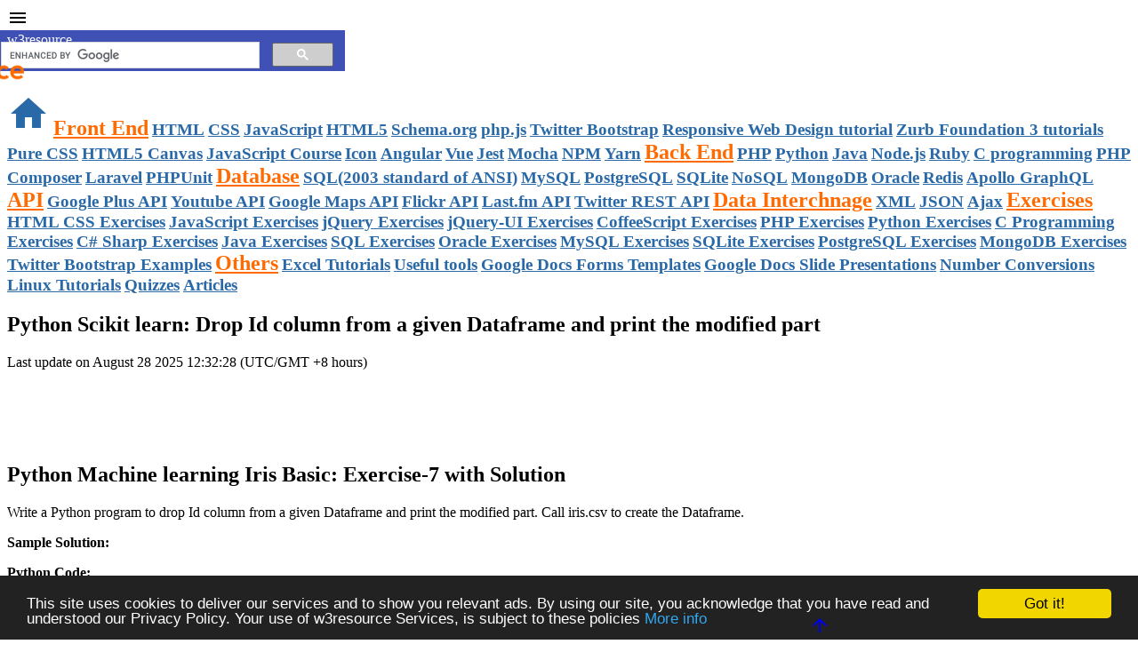

--- FILE ---
content_type: text/html; charset=UTF-8
request_url: https://www.w3resource.com/machine-learning/scikit-learn/iris/python-machine-learning-scikit-learn-iris-basic-exercise-7.php
body_size: 31969
content:
<!DOCTYPE html>
  <html lang="en" xmlns:fb="facebook.com/2008/fbml">
    <head>
	  <meta charset="utf-8">
       <link type="text/css" rel="stylesheet" href="/assets/mdl/material.min.css"/>
      <link type="text/css" rel="stylesheet" href="/assets/mdl/additional.css"/>
      <meta name="viewport" content="width=device-width, initial-scale=1.0.0"/>
      <link rel="shortcut icon" href="//www.w3resource.com/images/favicon.png">
	  <title>Python Machine learning Scikit-learn: Drop Id column from a given Dataframe and print the modified part - w3resource</title>
<meta name="Keywords" content="Machine learning Exercises, Python, scikit-learn, iris dataset, basic problem, exercises, online practice, w3resource"/>
<meta name="Description" content="Python Machine learning Scikit-learn - Exercises, Practice and Solution: Write a Python program to drop Id column from a given Dataframe and print the modified part. Call iris.csv to create the Dataframe."/>
<meta property="og:title" content="Python Machine learning Scikit-learn: Drop Id column from a given Dataframe and print the modified part - w3resource"/>
<meta property="og:description" content="Python Machine learning Scikit-learn - Exercises, Practice and Solution: Write a Python program to drop Id column from a given Dataframe and print the modified part. Call iris.csv to create the Dataframe."/>
<meta property="og:type" content="tutorial"/>
	<meta property="og:url" content="https://www.w3resource.com/machine-learning/scikit-learn/iris/python-machine-learning-scikit-learn-iris-basic-exercise-7.php"/>
	<meta property="og:image" content="//www.w3resource.com/w3r_images/machine-learning.png"/>

<meta property="og:site_name" content="w3resource"/>
    <!--top starts -->
  <link rel="canonical" href="https://www.w3resource.com/machine-learning/scikit-learn/iris/python-machine-learning-scikit-learn-iris-basic-exercise-7.php" /><script async src="//pagead2.googlesyndication.com/pagead/js/adsbygoogle.js"></script>
<!-- Load the following script before </head>. You only have to load this script once even if you have multiple ads on the same page. E.g. Flex Bar + FancyBar on the homepage. -->
<script type="text/javascript" src="//m.servedby-buysellads.com/monetization.js"></script>
<style type="text/css">
@-webkit-keyframes hover-swing {
  20% {
    -webkit-transform: rotate3d(0, 0, 1, 10deg);
            transform: rotate3d(0, 0, 1, 10deg);
  }

  40% {
    -webkit-transform: rotate3d(0, 0, 1, -7deg);
            transform: rotate3d(0, 0, 1, -7deg);
  }

  60% {
    -webkit-transform: rotate3d(0, 0, 1, 5deg);
            transform: rotate3d(0, 0, 1, 5deg);
  }

  80% {
    -webkit-transform: rotate3d(0, 0, 1, -5deg);
            transform: rotate3d(0, 0, 1, -5deg);
  }

  to {
    -webkit-transform: rotate3d(0, 0, 1, 0deg);
            transform: rotate3d(0, 0, 1, 0deg);
  }
}

@keyframes hover-swing {
  20% {
    -webkit-transform: rotate3d(0, 0, 1, 10deg);
            transform: rotate3d(0, 0, 1, 10deg);
  }

  40% {
    -webkit-transform: rotate3d(0, 0, 1, -7deg);
            transform: rotate3d(0, 0, 1, -7deg);
  }

  60% {
    -webkit-transform: rotate3d(0, 0, 1, 5deg);
            transform: rotate3d(0, 0, 1, 5deg);
  }

  80% {
    -webkit-transform: rotate3d(0, 0, 1, -5deg);
            transform: rotate3d(0, 0, 1, -5deg);
  }

  to {
    -webkit-transform: rotate3d(0, 0, 1, 0deg);
            transform: rotate3d(0, 0, 1, 0deg);
  }
}

#hovercard {
  font-family: -apple-system, BlinkMacSystemFont, "Segoe UI", Roboto, Oxygen-Sans, Ubuntu, Cantarell, "Helvetica Neue", sans-serif;
}

#hovercard .hover-section {
  position: relative;
  left: 14px;
}

#hovercard .hover-banner,
#hovercard .hover-subset {
  position: relative;
  top: 14px;
  left: -14px;
}

#hovercard .hover-section {
  display: flex;
  flex-direction: column;
  max-width: 250px;
  border-radius: 8px;
  background-color: #201b2a;
  text-decoration: none;
}

#hovercard .hover-banner:before {
  transition: all .2s ease-in-out;
}

#hovercard .hover-banner:before {
  position: absolute;
  bottom: 0;
  left: 0;
  width: 0;
  height: 0;
  border-width: 0;
  border-top-right-radius: 0;
  background-color: hsla(0, 0%, 100%, 0);
  content: "";
}

#hovercard .hover-banner:hover {
  -webkit-transform-origin: top center;
          transform-origin: top center;
  -webkit-animation-name: hover-swing;
          animation-name: hover-swing;
  -webkit-animation-duration: 1s;
          animation-duration: 1s;

  -webkit-animation-fill-mode: both;
          animation-fill-mode: both;
}

#hovercard .hover-banner:hover:before {
  width: 100%;
  height: 100%;
  border-width: 60px;
  border-top-right-radius: 100%;
  background-color: hsla(0, 0%, 100%, .08);
}

#hovercard .hover-ad {
  position: absolute;
  top: 0;
  right: 0;
  padding: 3px 8px;
  border-top-right-radius: 8px;
  border-bottom-left-radius: 8px;
  text-transform: uppercase;
  font-weight: 600;
  font-size: 9px;
}

#hovercard .hover-banner {
  display: flex;
  margin-bottom: 14px;
  height: 140px;
  border-radius: 8px;
  box-shadow: inset 0 0 0 1px hsla(0, 0%, 0%, .1);

  justify-content: center;
  align-items: center;
}

#hovercard .hover-logo {
  width: 125px;
  height: 50px;
}

#hovercard .hover-subset {
  display: flex;
}

#hovercard .hover-icon {
  margin-right: 10px;
  padding: 4px;
  height: 20px;
  border: solid 5px #201b2a;
  border-radius: 50%;
}

#hovercard .hover-description {
  margin-bottom: 30px;
  color: #ddd;
  font-size: 14px;
}
</style>
<!--<link rel="stylesheet" href="https://cdnjs.cloudflare.com/ajax/libs/font-awesome/4.7.0/css/font-awesome.min.css">-->
<!--<script src="https://kit.fontawesome.com/d75c4d42f8.js" crossorigin="anonymous"></script>-->
<script>
window.FontAwesomeKitConfig = {"asyncLoading":{"enabled":false},"autoA11y":{"enabled":true},"baseUrl":"https://kit-free.fontawesome.com","detectConflictsUntil":null,"license":"free","method":"css","minify":{"enabled":true},"v4FontFaceShim":{"enabled":true},"v4shim":{"enabled":true},"version":"latest"};
!function(){function r(e){var t,n=[],i=document,o=i.documentElement.doScroll,r="DOMContentLoaded",a=(o?/^loaded|^c/:/^loaded|^i|^c/).test(i.readyState);a||i.addEventListener(r,t=function(){for(i.removeEventListener(r,t),a=1;t=n.shift();)t()}),a?setTimeout(e,0):n.push(e)}!function(){if(!(void 0===window.Element||"classList"in document.documentElement)){var e,t,n,i=Array.prototype,o=i.push,r=i.splice,a=i.join;d.prototype={add:function(e){this.contains(e)||(o.call(this,e),this.el.className=this.toString())},contains:function(e){return-1!=this.el.className.indexOf(e)},item:function(e){return this[e]||null},remove:function(e){if(this.contains(e)){for(var t=0;t<this.length&&this[t]!=e;t++);r.call(this,t,1),this.el.className=this.toString()}},toString:function(){return a.call(this," ")},toggle:function(e){return this.contains(e)?this.remove(e):this.add(e),this.contains(e)}},window.DOMTokenList=d,e=Element.prototype,t="classList",n=function(){return new d(this)},Object.defineProperty?Object.defineProperty(e,t,{get:n}):e.__defineGetter__(t,n)}function d(e){for(var t=(this.el=e).className.replace(/^\s+|\s+$/g,"").split(/\s+/),n=0;n<t.length;n++)o.call(this,t[n])}}();function a(e){var t,n,i,o;prefixesArray=e||["fa"],prefixesSelectorString="."+Array.prototype.join.call(e,",."),t=document.querySelectorAll(prefixesSelectorString),Array.prototype.forEach.call(t,function(e){n=e.getAttribute("title"),e.setAttribute("aria-hidden","true"),i=!e.nextElementSibling||!e.nextElementSibling.classList.contains("sr-only"),n&&i&&((o=document.createElement("span")).innerHTML=n,o.classList.add("sr-only"),e.parentNode.insertBefore(o,e.nextSibling))})}var d=function(e,t){var n=document.createElement("link");n.href=e,n.media="all",n.rel="stylesheet",n.id="font-awesome-5-kit-css",t&&t.detectingConflicts&&t.detectionIgnoreAttr&&n.setAttributeNode(document.createAttribute(t.detectionIgnoreAttr)),document.getElementsByTagName("head")[0].appendChild(n)},c=function(e,t){!function(e,t){var n,i=t&&t.before||void 0,o=t&&t.media||void 0,r=window.document,a=r.createElement("link");if(t&&t.detectingConflicts&&t.detectionIgnoreAttr&&a.setAttributeNode(document.createAttribute(t.detectionIgnoreAttr)),i)n=i;else{var d=(r.body||r.getElementsByTagName("head")[0]).childNodes;n=d[d.length-1]}var c=r.styleSheets;a.rel="stylesheet",a.href=e,a.media="only x",function e(t){if(r.body)return t();setTimeout(function(){e(t)})}(function(){n.parentNode.insertBefore(a,i?n:n.nextSibling)});var s=function(e){for(var t=a.href,n=c.length;n--;)if(c[n].href===t)return e();setTimeout(function(){s(e)})};function l(){a.addEventListener&&a.removeEventListener("load",l),a.media=o||"all"}a.addEventListener&&a.addEventListener("load",l),(a.onloadcssdefined=s)(l)}(e,t)},e=function(e,t,n){var i=t&&void 0!==t.autoFetchSvg?t.autoFetchSvg:void 0,o=t&&void 0!==t.async?t.async:void 0,r=t&&void 0!==t.autoA11y?t.autoA11y:void 0,a=document.createElement("script"),d=document.scripts[0];a.src=e,void 0!==r&&a.setAttribute("data-auto-a11y",r?"true":"false"),i&&(a.setAttributeNode(document.createAttribute("data-auto-fetch-svg")),a.setAttribute("data-fetch-svg-from",t.fetchSvgFrom)),o&&a.setAttributeNode(document.createAttribute("defer")),n&&n.detectingConflicts&&n.detectionIgnoreAttr&&a.setAttributeNode(document.createAttribute(n.detectionIgnoreAttr)),d.parentNode.appendChild(a)};function s(e,t){var n=t&&t.addOn||"",i=t&&t.baseFilename||e.license+n,o=t&&t.minify?".min":"",r=t&&t.fileSuffix||e.method,a=t&&t.subdir||e.method;return e.baseUrl+"/releases/"+("latest"===e.version?"latest":"v".concat(e.version))+"/"+a+"/"+i+o+"."+r}var t,n,i,o,l;try{if(window.FontAwesomeKitConfig){var u,f=window.FontAwesomeKitConfig,m={detectingConflicts:f.detectConflictsUntil&&new Date<=new Date(f.detectConflictsUntil),detectionIgnoreAttr:"data-fa-detection-ignore",detectionTimeoutAttr:"data-fa-detection-timeout",detectionTimeout:null};"js"===f.method&&(o=m,l={async:(i=f).asyncLoading.enabled,autoA11y:i.autoA11y.enabled},"pro"===i.license&&(l.autoFetchSvg=!0,l.fetchSvgFrom=i.baseUrl+"/releases/"+("latest"===i.version?"latest":"v".concat(i.version))+"/svgs"),i.v4shim.enabled&&e(s(i,{addOn:"-v4-shims",minify:i.minify.enabled})),e(s(i,{minify:i.minify.enabled}),l,o)),"css"===f.method&&function(e,t){var n,i=a.bind(a,["fa","fab","fas","far","fal","fad"]);e.autoA11y.enabled&&(r(i),n=i,"undefined"!=typeof MutationObserver&&new MutationObserver(n).observe(document,{childList:!0,subtree:!0})),e.v4shim.enabled&&(e.license,e.asyncLoading.enabled?c(s(e,{addOn:"-v4-shims",minify:e.minify.enabled}),t):d(s(e,{addOn:"-v4-shims",minify:e.minify.enabled}),t));e.v4FontFaceShim.enabled&&(e.asyncLoading.enabled?c(s(e,{addOn:"-v4-font-face",minify:e.minify.enabled}),t):d(s(e,{addOn:"-v4-font-face",minify:e.minify.enabled}),t));var o=s(e,{minify:e.minify.enabled});e.asyncLoading.enabled?c(o,t):d(o,t)}(f,m),m.detectingConflicts&&((u=document.currentScript.getAttribute(m.detectionTimeoutAttr))&&(m.detectionTimeout=u),document.currentScript.setAttributeNode(document.createAttribute(m.detectionIgnoreAttr)),t=f,n=m,r(function(){var e=document.createElement("script");n&&n.detectionIgnoreAttr&&e.setAttributeNode(document.createAttribute(n.detectionIgnoreAttr)),n&&n.detectionTimeoutAttr&&n.detectionTimeout&&e.setAttribute(n.detectionTimeoutAttr,n.detectionTimeout),e.src=s(t,{baseFilename:"conflict-detection",fileSuffix:"js",subdir:"js",minify:t.minify.enabled}),e.async=!0,document.body.appendChild(e)}))}}catch(e){}}();
</script>
<script type="text/javascript">
	(function(){
		var bsa_optimize=document.createElement('script');
		bsa_optimize.type='text/javascript';
		bsa_optimize.async=true;
		bsa_optimize.src='https://cdn4.buysellads.net/pub/w3resource.js?'+(new Date()-new Date()%600000);
		(document.getElementsByTagName('head')[0]||document.getElementsByTagName('body')[0]).appendChild(bsa_optimize);
	})();
</script>
</head>
<body>
<div id="w3r_body">
<style type="text/css">
article a {
text-decoration: none	
}
.mdl-menu {
min-width: 1024px;	
}
.mdl-menu__item {
height: 24px;
line-height: 24px;
font-size: 1em;
padding: 3px	
}
/*.mdl-menu__item {
height: 48px;
width:48px;
}*/
.header_notice a{
color: #fff
}
ul.nav.nav-list li {
font-size: 1em	
}
.mdl-layout__drawer .mdl-navigation .mdl-navigation__link {
color: #2a69a8;	
font-weight: 600;
font-size: 1.2em
}
.material-icons.home_link { font-size: 48px; }
#drawer_menu_topic_head1,#drawer_menu_topic_head2,#drawer_menu_topic_head3,#drawer_menu_topic_head4,
#drawer_menu_topic_head5,#drawer_menu_topic_head6,#drawer_menu_topic_head7 {
color: #ff6a01;
font-size: 1.5em;
font-weight: 700
}
.mdl-layout-title a {
color: #fff
}
@media screen and (max-width: 1024px) {	
	.drawer_logo {display: none}
}
@media screen and (max-width: 568px) {
#sidebar_right {
display: none
}
}	
@media screen and (max-width: 768px) {
ul.nav.nav-list {
display: none
}
}	

.w3r_donate_link {
font-weight: 800
}
.w3r_donate_link i{
margin-right: 5px;
margin-top: 20px;
}
.w3r_donate_link .gz{
margin-top: -30px
}
.w3r_donate_link a i{
color: #fff	
}
.w3r_donate_link a:hover{
color: #ff0a01
}
.w3r_donate_link a:visited{
color: #fff
}

.w3r_donate_link a:hover{
color: #ff0a01
}
.w3r_donate_link a:visited{
color: #fff
}
.w3r_donate_link a:link{
color: #fff	
}
.w3r_donate_link a:hover{
color: #ff0a01
}
.w3r_donate_link a:visited{
color: #fff
}
pre.output_additional_one {
display: block;
background-color: #f8f8f8;
color: #099;
padding: 1%;
overflow: auto;
border-left: 10px solid #F49586;
}
pre.output_additional_two {
display: block;
background-color: #f8f8f8;
color: #099;
padding: 1%;
overflow: auto;
border-left: 10px solid #F0E4CE;
}
pre.output_additional_three {
display: block;
background-color: #f8f8f8;
color: #099;
padding: 1%;
overflow: auto;
border-left: 10px solid #A1C9D7;
}
ul.w3r_list li {
font-size: 16px
}
</style>
<style type="text/css">
   .gsc-control-cse
    {
        height:20px;
        background-color: rgb(63,81,181);
        border:0;
        margin-top: -15px;
        !important;     
    }
    .gsc-control-cse-en
    {
        height:20px;
        background-color: rgb(63,81,181);
        border:0;
        margin-top: -15px;
        !important;
    }
	
.p_h1 {
    font-family: 'Trebuchet MS', sans-serif;
    color: #1b7282;
    font-size: 24px;
    font-weight: normal; /* Regular font */
}
	
	.p_h2 {
        font-family: 'Myriad Pro', sans-serif;
        color: #338f29;
        font-size: 22px;
        font-weight: normal; /* To apply the strong effect */
    }

	.p_h3 {
        font-family: 'Century Gothic', sans-serif;
        color: #76610d;
        font-size: 16px;
        font-weight: bold; /* To apply the strong effect */
    }
	
	
	.p-flowchart {
    font-family: 'MS Reference Sans Serif', sans-serif;
    color: #592c01;
    font-size: 16px;
    font-weight: bold; /* Font weight set to normal */
}

.samp-out {
    font-family: 'Calibri (Body)', sans-serif;
    color: #022559;
    font-size: 16px;
    font-weight: bold; /* Font weight set to normal */
}
	

.p_h1_black {
    font-family: 'Myriad Hebrew', sans-serif;
    color: #474646;
    font-size: 26px;
    font-weight: normal; /* Regular font */
}


	
.widget {display: none !important;}
@media (max-width:629px) {
  .customSearch {
    display: none;
  }
}
</style>
<!--<script>
  (function(i,s,o,g,r,a,m){i['GoogleAnalyticsObject']=r;i[r]=i[r]||function(){
  (i[r].q=i[r].q||[]).push(arguments)},i[r].l=1*new Date();a=s.createElement(o),
  m=s.getElementsByTagName(o)[0];a.async=1;a.src=g;m.parentNode.insertBefore(a,m)
  })(window,document,'script','//www.google-analytics.com/analytics.js','ga');

  ga('create', 'UA-21234995-1', 'auto');
  ga('send', 'pageview');
</script>-->
<!-- Global site tag (gtag.js) - Google Analytics -->
<script async src="https://www.googletagmanager.com/gtag/js?id=G-HCW88J419P"></script>
<script>
  window.dataLayer = window.dataLayer || [];
  function gtag(){dataLayer.push(arguments);}
  gtag('js', new Date());

  gtag('config', 'G-HCW88J419P');
</script>
<div class="mdl-layout mdl-js-layout mdl-layout--fixed-header">
  <header class="mdl-layout__header">
    <div class="mdl-layout__header-row">
      <!-- Title -->
      <span class="mdl-layout-title"><a href="https://www.w3resource.com/index.php">w3resource</a></span>
      <!-- Add spacer, to align navigation to the right -->
      <div class="mdl-layout-spacer mdl-layout--large-screen-only"></div>
      <!-- Add spacer, to align navigation to the right -->
      <div class="mdl-layout-spacer mdl-layout--large-screen-only"></div>
      <nav class="mdl-navigation mdl-layout--large-screen-only">
	<!--	<span style="margin-right:30px"><a href="https://www.patreon.com/bePatron?u=31377924" data-patreon-widget-type="become-patron-button">Become a Patron!</a><script async src="https://c6.patreon.com/becomePatronButton.bundle.js"></script></span>-->
	  </nav>
      <!-- Navigation. We hide it in small screens. -->
      <nav class="mdl-navigation mdl-layout--large-screen-only">
	  <div class="customSearch" style="border:0px solid;margin:-20px;width:400px;height:auto;">
<script>
  (function() {
    var cx = '013584948386948090933:pjqiqxq1drs';
    var gcse = document.createElement('script');
    gcse.type = 'text/javascript';
    gcse.async = true;
    gcse.src = 'https://cse.google.com/cse.js?cx=' + cx;
    var s = document.getElementsByTagName('script')[0];
    s.parentNode.insertBefore(gcse, s);
    })();
 </script>
 <gcse:search enableAutoComplete="true"></gcse:search>
     </div>
     </nav>
    </div>
    </header>
	
	
<!--  <div class="mdl-layout__drawer mdl-layout--large-screen-only" style="background: #fff"> -->
<div class="mdl-layout__drawer style="background: #fff">
    <span class="mdl-layout-title"><img src="https://www.w3resource.com/images/w3resource-logo.png" alt="w3resource logo" id="log_img" class="drawer_logo" style="margin-left:-15%"></span>
    <nav class="mdl-navigation">
		<a class="mdl-navigation__link" href="https://www.w3resource.com/index.php"><i class="material-icons home_link">home</i></a>
		<a class="mdl-navigation__link" id="drawer_menu_topic_head1" href="#">Front End</a>
        <a class="mdl-navigation__link" href="https://www.w3resource.com/html/HTML-tutorials.php">HTML</a>
        <a class="mdl-navigation__link" href="https://www.w3resource.com/css/CSS-tutorials.php">CSS</a>
        <a class="mdl-navigation__link" href="https://www.w3resource.com/javascript/javascript.php">JavaScript</a>
        <a class="mdl-navigation__link" href="https://www.w3resource.com/html5/introduction.php">HTML5</a>
        <a class="mdl-navigation__link" href="https://www.w3resource.com/schema.org/introduction.php">Schema.org</a>
        <a class="mdl-navigation__link" href="https://www.w3resource.com/phpjs/use-php-functions-in-javascript.php">php.js</a>
        <a class="mdl-navigation__link" href="https://www.w3resource.com/twitter-bootstrap/tutorial.php">Twitter Bootstrap</a>
        <a class="mdl-navigation__link" href="https://www.w3resource.com/responsive-web-design/overview.php">Responsive Web Design tutorial</a>
        <a class="mdl-navigation__link" href="https://www.w3resource.com/zurb-foundation3/introduction.php">Zurb Foundation 3 tutorials</a>
        <a class="mdl-navigation__link" href="https://www.w3resource.com/pure/">Pure CSS</a>
        <a class="mdl-navigation__link" href="https://www.w3resource.com/html5-canvas/">HTML5 Canvas</a>
        <a class="mdl-navigation__link" href="https://www.w3resource.com/course/javascript-course.html">JavaScript Course</a>
        <a class="mdl-navigation__link" href="https://www.w3resource.com/icon/">Icon</a>
        <a class="mdl-navigation__link" href="https://www.w3resource.com/angular/getting-started-with-angular.php">Angular</a>
        <a class="mdl-navigation__link" href="https://www.w3resource.com/vue/installation.php">Vue</a>
        <a class="mdl-navigation__link" href="https://www.w3resource.com/jest/introduction.php">Jest</a>
        <a class="mdl-navigation__link" href="https://www.w3resource.com/mocha/getting-started.php">Mocha</a>
        <a class="mdl-navigation__link" href="https://www.w3resource.com/npm/getting-started-with-npm.php">NPM</a>
        <a class="mdl-navigation__link" href="https://www.w3resource.com/yarn/getting-started-with-yarn.php">Yarn</a>
        <a class="mdl-navigation__link" id="drawer_menu_topic_head2" href="#">Back End</a>
        <a class="mdl-navigation__link" href="https://www.w3resource.com/php/php-home.php">PHP</a>
	   <a class="mdl-navigation__link" href="https://www.w3resource.com/python/python-tutorial.php">Python</a>
	<a class="mdl-navigation__link" href="https://www.w3resource.com/java-tutorial/">Java</a>
<a class="mdl-navigation__link" href="https://www.w3resource.com/node.js/node.js-tutorials.php">Node.js</a>
<a class="mdl-navigation__link" href="https://www.w3resource.com/ruby/">Ruby</a>
<a class="mdl-navigation__link" href="https://www.w3resource.com/c-programming/programming-in-c.php">C programming</a>
<a class="mdl-navigation__link" href="https://www.w3resource.com/php/composer/a-gentle-introduction-to-composer.php">PHP Composer</a>
<a class="mdl-navigation__link" href="https://www.w3resource.com/laravel/laravel-tutorial.php">Laravel</a>
<a class="mdl-navigation__link" href="https://www.w3resource.com/php/PHPUnit/a-gentle-introduction-to-unit-test-and-testing.php">PHPUnit</a>
<a class="mdl-navigation__link" id="drawer_menu_topic_head3" href="#">Database</a>
<a class="mdl-navigation__link" href="https://www.w3resource.com/sql/tutorials.php">SQL(2003 standard of ANSI)</a>
<a class="mdl-navigation__link" href="https://www.w3resource.com/mysql/mysql-tutorials.php">MySQL</a>
<a class="mdl-navigation__link" href="https://www.w3resource.com/PostgreSQL/tutorial.php">PostgreSQL</a>
<a class="mdl-navigation__link" href="https://www.w3resource.com/sqlite/">SQLite</a>
<a class="mdl-navigation__link" href="https://www.w3resource.com/mongodb/nosql.php">NoSQL</a>
<a class="mdl-navigation__link" href="https://www.w3resource.com/mongodb/nosql.php">MongoDB</a>
<a class="mdl-navigation__link" href="https://www.w3resource.com/oracle/index.php">Oracle</a>
<a class="mdl-navigation__link" href="https://www.w3resource.com/redis/index.php">Redis</a>
<a class="mdl-navigation__link" href="https://www.w3resource.com/apollo-graphql/the-apollo-graphql-platform.php">Apollo GraphQL</a>
<a class="mdl-navigation__link" id="drawer_menu_topic_head4" href="#">API</a>
<a class="mdl-navigation__link" href="https://www.w3resource.com/API/google-plus/tutorial.php">Google Plus API</a></li>
<a class="mdl-navigation__link" href="https://www.w3resource.com/API/youtube/tutorial.php">Youtube API</a>
<a class="mdl-navigation__link" href="https://www.w3resource.com/API/google-maps/index.php">Google Maps API</a>
<a class="mdl-navigation__link" href="https://www.w3resource.com/API/flickr/tutorial.php">Flickr API</a>
<a class="mdl-navigation__link" href="https://www.w3resource.com/API/last.fm/tutorial.php">Last.fm API</a>
<a class="mdl-navigation__link" href="https://www.w3resource.com/API/twitter-rest-api/">Twitter REST API</a>
<a class="mdl-navigation__link" id="drawer_menu_topic_head5" href="#">Data Interchnage</a>
<a class="mdl-navigation__link"  href="https://www.w3resource.com/xml/xml.php">XML</a>
<a class="mdl-navigation__link"  href="https://www.w3resource.com/JSON/introduction.php">JSON</a>
<a class="mdl-navigation__link"  href="https://www.w3resource.com/ajax/introduction.php">Ajax</a></li>
<a class="mdl-navigation__link" id="drawer_menu_topic_head6" href="#">Exercises</a>
<a class="mdl-navigation__link"  href="https://www.w3resource.com/html-css-exercise/index.php">HTML CSS Exercises</a>
<a class="mdl-navigation__link"  href="https://www.w3resource.com/javascript-exercises/">JavaScript Exercises</a>
<a class="mdl-navigation__link"  href="https://www.w3resource.com/jquery-exercises/">jQuery Exercises</a>
<a class="mdl-navigation__link"  href="https://www.w3resource.com/jquery-ui-exercises/">jQuery-UI Exercises</a>
<a class="mdl-navigation__link"  href="https://www.w3resource.com/coffeescript-exercises/">CoffeeScript Exercises</a>
<a class="mdl-navigation__link"  href="https://www.w3resource.com/php-exercises/">PHP Exercises</a>
<a class="mdl-navigation__link"  href="https://www.w3resource.com/python-exercises/">Python Exercises</a>
<a class="mdl-navigation__link"  href="https://www.w3resource.com/c-programming-exercises/">C Programming Exercises</a>
<a class="mdl-navigation__link"  href="https://www.w3resource.com/csharp-exercises/">C# Sharp Exercises</a>
<a class="mdl-navigation__link"  href="https://www.w3resource.com/java-exercises/">Java Exercises</a>
<a class="mdl-navigation__link"  href="https://www.w3resource.com/sql-exercises/">SQL Exercises</a>
<a class="mdl-navigation__link"  href="https://www.w3resource.com/oracle-exercises/">Oracle Exercises</a>
<a class="mdl-navigation__link"  href="https://www.w3resource.com/mysql-exercises/">MySQL Exercises</a>
<a class="mdl-navigation__link"  href="https://www.w3resource.com/sqlite-exercises/">SQLite Exercises</a>
<a class="mdl-navigation__link"  href="https://www.w3resource.com/postgresql-exercises/">PostgreSQL Exercises</a>
<a class="mdl-navigation__link"  href="https://www.w3resource.com/mongodb-exercises/">MongoDB Exercises</a>
<a class="mdl-navigation__link"  href="https://www.w3resource.com/twitter-bootstrap/examples.php">Twitter Bootstrap Examples</a>
<a class="mdl-navigation__link" id="drawer_menu_topic_head7" href="#">Others</a>
<a class="mdl-navigation__link" href="https://www.w3resource.com/excel/">Excel Tutorials</a>
<a class="mdl-navigation__link" href="https://www.w3resource.com/web-development-tools/useful-web-development-tools.php">Useful tools</a>
<a class="mdl-navigation__link" href="https://www.w3resource.com/form-template/">Google Docs Forms Templates</a>
<a class="mdl-navigation__link" href="https://www.w3resource.com/slides/">Google Docs Slide Presentations</a>
<a class="mdl-navigation__link" href="https://www.w3resource.com/convert/number/binary-to-decimal.php">Number Conversions</a>
<a class="mdl-navigation__link" href="https://www.w3resource.com/linux-system-administration/installation.php">Linux Tutorials</a>
<a class="mdl-navigation__link" href="https://www.w3resource.com/quizzes/python/index.php">Quizzes</a>
<a class="mdl-navigation__link" href="https://www.w3resource.com/Articles/index.php">Articles</a>
</nav>
</div> 

<main class="mdl-layout__content">
  <div class="page-content">
 <!-- <div class="mdl-grid">
 <div class="mdl-cell mdl-cell--3-col mdl-cell--hide-phone"> <a href="//www.w3resource.com"><img src="https://www.w3resource.com/images/w3resource-logo.png" alt="w3resource logo"></a></div>
<div class="mdl-cell mdl-cell--9-col mdl-cell--hide-phone">
<!--no ad here -->
<!--</div>
</div>-->
  <!-- <div class="mdl-grid">
<div class="mdl-cell mdl-cell--12-col  mdl-card mdl-shadow--2dp through mdl-shadow--6dp mdl-cell--hide-phone"></div>
 </div>-->
  <div class="mdl-grid">
<div class="mdl-cell mdl-card mdl-shadow--2dp through mdl-shadow--6dp mdl-cell--9-col">
<article itemscope itemtype="https://schema.org/TechArticle">

<h1 class="heading" id="h_one">Python Scikit learn: Drop Id column from a given Dataframe and print the modified part</h1>
<time itemprop="dateModified" datetime="August 28 2025 12:32:28.">Last update on August 28 2025 12:32:28 (UTC/GMT +8 hours)</time>
<style type="text/css">
@media screen and (max-width: 1920px) {
#h1_banner_block {display: block}
#h1_banner_block_mobile {display: none}
#h1_banner_mobile_smallest {display: none}
}
@media screen and (max-width: 600px) {
#h1_banner_block {display: none}
#h1_banner_block_mobile {display: block}
#h1_banner_mobile_smallest {display: none}	
}
@media screen and (max-width: 480px) {
#h1_banner_block {display: none}
#h1_banner_block_mobile {display: none}
#h1_banner_mobile_smallest {display: block}	
}
</style>
<div class="mdl-grid">
<div class="mdl-cell mdl-cell--12-col" id="h1_banner_block">
<!-- h1_banner_13042023 -->
<ins class="adsbygoogle"
     style="display:inline-block;width:468px;height:80px"
     data-ad-client="ca-pub-2153208817642134"
     data-ad-slot="9915778577"></ins>
<script>
     (adsbygoogle = window.adsbygoogle || []).push({});
</script>
<!-- W3resource_S2S_Leaderboard_ATF_ROS -->
<div id="bsa-zone_1634824896174-3_123456"></div>
</div>
<div class="mdl-cell mdl-cell--12-col" id="h1_banner_mobile_smallest">
<!-- below_h1_mobile -->
<ins class="adsbygoogle"
     style="display:block"
     data-ad-client="ca-pub-2153208817642134"
     data-ad-slot="5610855762"
     data-ad-format="auto"
     data-full-width-responsive="true"></ins>
<script>
     (adsbygoogle = window.adsbygoogle || []).push({});
</script>
</div>
</div>
<h2>Python Machine learning Iris Basic: Exercise-7 with Solution</h2>

<p>Write a Python program to drop Id column from a given Dataframe and print the modified part. Call iris.csv to create the Dataframe.</p>

<p><strong>Sample Solution:</strong></p>
<p><strong>Python Code:</strong></p>
<pre class="line-numbers">
<code class="language-python">import pandas as pd
data = pd.read_csv("iris.csv")
print("Original Data:")
print(data.head())
new_data = data.drop('Id',axis=1)
print("After removing id column:")
print(new_data.head()) 
</code>
</pre>
<p>Sample Output:</p>

<pre class="output">
Original Data:
   Id  SepalLengthCm  SepalWidthCm  PetalLengthCm  PetalWidthCm      Species
0   1            5.1           3.5            1.4           0.2  Iris-setosa
1   2            4.9           3.0            1.4           0.2  Iris-setosa
2   3            4.7           3.2            1.3           0.2  Iris-setosa
3   4            4.6           3.1            1.5           0.2  Iris-setosa
4   5            5.0           3.6            1.4           0.2  Iris-setosa
After removing id column:
   SepalLengthCm  SepalWidthCm  PetalLengthCm  PetalWidthCm      Species
0            5.1           3.5            1.4           0.2  Iris-setosa
1            4.9           3.0            1.4           0.2  Iris-setosa
2            4.7           3.2            1.3           0.2  Iris-setosa
3            4.6           3.1            1.5           0.2  Iris-setosa
4            5.0           3.6            1.4           0.2  Iris-setosa
</pre>


<p style="font-size: 18px; font-weight: bold; color: #0303FD;">Go to:</p>
<ul>
<li style="color: green; font-weight: bold;"><a href="https://www.w3resource.com/machine-learning/scikit-learn/iris/index.php" style="color: green;"> Python Machine learning Scikit-learn Exercises Home &#x21A9;</a></li>
<li style="color: red; font-weight: bold;"><a href="https://www.w3resource.com/python-exercises/" style="color: red;"> Python Exercises Home &#x21A9;</a></li>
</ul>
<br>



<p class="note_blue"><strong style="color: #3C8303;">PREV :</strong><a href="/machine-learning/scikit-learn/iris/python-machine-learning-scikit-learn-iris-basic-exercise-6.php"> Write a Python program to get observations of each species (setosa, versicolor, virginica) from iris data.</a><br>
<strong style="color: #FE5A01;">NEXT :</strong><a href="/machine-learning/scikit-learn/iris/python-machine-learning-scikit-learn-iris-basic-exercise-8.php">Write a Python program to access first four cells from a given Dataframe using the index and column labels. Call iris.csv to create the Dataframe.</a></p>



<p><strong>Python Code Editor:</strong></p>

<iframe src="https://trinket.io/embed/python3/7ba7c4d522" width="100%" height="600" frameborder="0" marginwidth="0" marginheight="0" allowfullscreen></iframe><br>


<!--<iframe src="https://trinket.io/embed/python3/e10cea98b4" width="100%" height="356" frameborder="0" marginwidth="0" marginheight="0" allowfullscreen></iframe><br>-->



<!--<br>-->

<p class="note_blue"><strong>Have another way to solve this solution? Contribute your code (and comments) through Disqus.</strong></p>

</article>
<div id="select_level">
<p style="font-size:110%;margin-left:1%"><strong>What is the difficulty level of this exercise?</strong></p>
<form style="margin-left: 1%">
<button class="mdl-button mdl-js-button mdl-button--raised mdl-button--colored" id="easy">
  Easy
</button>
<button class="mdl-button mdl-js-button mdl-button--raised mdl-button--colored" id="medium">
  Medium
</button>
<button class="mdl-button mdl-js-button mdl-button--raised mdl-button--colored" id="hard">
  Hard
</button>
</form>
</div>
<div id="level_result" style="color: green; margin-left: 1%; margin-top: 20px"></div>
<script>
var path = window.location;
var ex = path.href;
var if_ex = ex.split('/');
var ex_part = if_ex[3].split("-");
if(ex_part[1]=="exercises" || ex_part[2]=="exercises" ) {
//var httpRequest;
  var select_level = document.getElementById('select_level');
  
  var httpRequest = new XMLHttpRequest();

    if (!httpRequest) {
      alert('Giving up :( Cannot create an XMLHTTP instance');
      //return false;
    }
    var url = "/assets/level_display.php";
    var data2 = "page=" + ex;
    httpRequest.onreadystatechange = displayContent;
    httpRequest.open('POST', url, true);
    httpRequest.setRequestHeader("Content-Type", "application/x-www-form-urlencoded");
    httpRequest.send(data2);
    console.log(data2);
//console.log("found");
function displayContent(responseText) {
    if (httpRequest.readyState === XMLHttpRequest.DONE) {
      if (httpRequest.status === 200) {
		var op = httpRequest.responseText;
		op = op.split('-');
		var total_submit = op[0];
		var difficulty = op[1];
		console.log(total_submit.length);
		console.log(total_submit);
	
		if(total_submit.trim().length>0){

//------------- this portion below included on 07-02-2025 ------------------------------
total_submit = parseInt(total_submit, 10); // Ensure total_submit is a number    start

    if (total_submit < 100) {
        total_submit *= 68;
    } else if (total_submit < 1000) {
        total_submit *= 10;
    } else if (total_submit >= 1000) {
        total_submit *= 3;
    } // end-->

//------------- this portion above included on 07-02-2025 ------------------------------
	
		var new_txt = 'Based on '+total_submit+' votes, average difficulty level of this exercise is '+difficulty+'.';
		//'.&nbsp;&nbsp;'+difficulty+'/3';
		var txt_node = document.createTextNode(new_txt);
		var level_result = document.getElementById('level_result');
		level_result.appendChild(txt_node);
		}
		
		
	    }
	    else {
        alert('There was a problem with the request.');
      }
    }
}
}
function insert_level(event) {
event.preventDefault();
var path = window.location;
var page = path.href;
var page = page.split('?');
var page = page[0];
//console.log(page);
//console.log(page);
/*var btns = document.getElementsByClassName("mdl-button mdl-js-button mdl-button--raised mdl-button--colored");
for (var i = 0; i < btns.length; i++) {
 var clicked = btns[i].id;
}*/
var clicked = this.id;
if(clicked=="easy")
clicked=1;
if(clicked=="medium")
clicked=2;
if(clicked=="hard")
clicked=3;
console.log(clicked);
var httpRequest1 = new XMLHttpRequest();

    if (!httpRequest1) {
      alert('Giving up :( Cannot create an XMLHTTP instance');
      //return false;
    }
    var url = "/assets/level_insert.php";
    var data1 = "level=" + clicked + "&page=" + page;
    httpRequest1.onreadystatechange = displayContent1;
    httpRequest1.open("POST", url, true);
    httpRequest1.setRequestHeader("Content-Type", "application/x-www-form-urlencoded");  
    httpRequest1.send(data1);
    console.log(data1);
//console.log("found");
function displayContent1(responseText) {
    if (httpRequest1.readyState === XMLHttpRequest.DONE) {
      if (httpRequest1.status === 200) {
		var op = httpRequest1.responseText;
		console.log(op);
        } else {
        alert('There was a problem with the request.');
      }
    }	
	
}
}
var easy = document.getElementById("easy");
easy.addEventListener('click', insert_level, false);
var medium = document.getElementById("medium");
medium.addEventListener('click', insert_level, false);
var hard = document.getElementById("hard");
hard.addEventListener('click', insert_level, false);
</script>	
  
 
﻿<style type="text/css">

.a_link a:link{

color: #bc17d6;

font-weight: bold;

font-size: 16px;

margin-left: 1%

}

.a_link a:hover{

color: #4e990d;

font-weight: bold;

font-size: 16px;

margin-left: 1%

}

.a_link a:active{

color: #0c1796;

font-weight: bold;

font-size: 16px;

margin-left: 1%

}

.a_link a:visited{

color: #032859;

font-weight: bold;

font-size: 16px;

margin-left: 1%

}

.native-cpc a {

  font-family: -apple-system, BlinkMacSystemFont, "Segoe UI", Roboto, Oxygen-Sans, Ubuntu,

  Cantarell, "Helvetica Neue", Helvetica, Arial, sans-serif;

}



.default-ad {

  display: none;

}



.native-cpc a {

  text-decoration: none !important;

}



.native-cpc img {

  display: none;

}



.native-cpc ._default_ {

  display: flex;

  flex-flow: column wrap;

  max-width: 600px;

  padding: 10px;

  background: repeating-linear-gradient(-45deg, transparent, transparent 5px, hsla(0, 0%, 0%, .025) 5px, hsla(0, 0%, 0%, .025) 10px) hsla(203, 11%, 95%, .4);



}



.native-cpc .default-title {

  margin-right: 5px;

  font-size: 10px;

  margin-bottom: 2px;

  letter-spacing: .75px;

  text-transform: uppercase;

}



.native-cpc .default-title:before {

  content: "Sponsored by "

}



.native-cpc .default-description {

  font-size: 14px;

  line-height: 1.4;

}
.widget {display: none !important;}
p.bottom_social_share{
margin-left:0;
font-weight: bold;
font-size: 17px;
}
span.bottom_social_share{
margin-left: 50px;
margin-right: 50px;
}



.comments-block {
    text-align: center;
}


.custom-background {
    background-color: #e5fc9d; /* Replace with your desired background color */
    padding: 10px;
    border-radius: 5px; /* Optional: adds rounded corners */
}



</style>





<!--<hr class="w3r_hr">-->
<!--<div class="mdl-grid"  style="background-color: #E5FFFF;text-align: left;width:100%">-->
<div class="mdl-cell mdl-cell--12-col">
<!--<p><a href="https://www.patreon.com/bePatron?u=31377924" data-patreon-widget-type="become-patron-button">Become a Patron!</a><script async src="https://c6.patreon.com/becomePatronButton.bundle.js"></script></p>-->
<p class="bottom_social_share">Follow us on <span><a href="https://www.facebook.com/W3resource-103553425799800" target="_blank">Facebook</a></span>
           and <span><a href="https://twitter.com/w3resource" target="_blank">Twitter</a></span> for latest update.</p>

<!--
<div class="custom-background">
<p><strong>It will be nice if you may share this link in any developer community or anywhere else, from where other developers may find this content. Thanks.</strong></p>


<!--<p style="color:#0448fd"><strong>It will be nice if you may share this link in any developer community or anywhere else, from where other developers may find this content. Thanks.</strong></p>


<p id="CopyUrl">https://www.w3resource.com/machine-learning/scikit-learn/iris/python-machine-learning-scikit-learn-iris-basic-exercise-7.php</p>
<button class="mdl-button mdl-js-button mdl-button--raised mdl-button--colored" onclick="CopyToShare()">Copy!</button>


<script>
  let text = document.getElementById('CopyUrl').innerHTML;
  const CopyToShare = async () => {
    try {
      await navigator.clipboard.writeText(text);
      console.log('Content copied to clipboard');
    } catch (err) {
      console.error('Failed to copy: ', err);
    }
  }
</script>
</div>
-->
</div>

<!--<div id="level_result" style="color: green; margin-left: 1%; margin-top: 20px">
<p class="bottom_social_share">We value your opinion and would love to hear your thoughts on our articles, exercises, examples, visual explanations and others. Your feedback helps us create better content and serve you better. Please leave a comment and let us know what you think. Thank you for being a part of our community!</p>
</div>

<!--</div>-->

<div class="mdl-grid"  style="margin-bottom: 50px">

<!-- for Google ad -->

<div id="bottom_ad_zero_google" class="mdl-cell mdl-cell--12-col mdl-cell--hide-phone">

<!-- 300X250_bellow_content -->

<ins class="adsbygoogle"

     style="display:inline-block;width:300px;height:250px"

     data-ad-client="ca-pub-2153208817642134"

     data-ad-slot="4616214717"></ins>

<script>

(adsbygoogle = window.adsbygoogle || []).push({});

</script>


</div>



</div>

<!--<hr class="w3r_hr">-->
<!--<div class="mdl-grid">
	<div id="new_content" class="mdl-cell mdl-cell--12-col mdl-cell--hide-phone">
			</div>
</div>-->
<style type="text/css">
.tips h2 {font-size: 22px; font-weight: bold; border-bottom: 1px solid #000;}
.tips {margin: -20px 10px 10px 10px}
</style>



<!--<a href="https://www.facebook.com/W3resource-103553425799800" target="_blank"><img src='https://www.w3resource.com/w3r_images/logo_of_facebook.png' alt="Follow us on Facebook for latest updates" class="center" style="max-width:100%;display:block;height:auto; margin-left:35%"></a>-->
<hr class="w3r_hr">

<ul class="w3r_list" style="list-style: none; font-size: 17px;margin-block-start: 0.83em; margin-block-end: 0.83em;">
<!--<li><strong>Weekly Trends and Language Statistics</strong></li>-->

<li><a href="https://www.w3resource.com/daily-learning/daily-learning.php" target="_blank">Daily Coding Challenges & Projects</a></li>
<li><a href="https://www.w3resource.com/weekly-trends-and-language-statistics.php" target="_blank">Weekly Trends and Language Statistics</a></li>
<!--
<li><a href="https://www.w3resource.com/python-exercises/numpy/numpy_100_exercises_with_solutions.php" target="_blank">Mastering NumPy: 100 Exercises with solutions</a></li>
<li><a href="https://www.w3resource.com/sql/tutorials.php" target="_blank">SQL Tutorial</a></li>
<li><a href="https://www.w3resource.com/sql/joins/perform-an-inner-join.php" target="_blank">SQL Inner Join</a></li>
<li><a href="https://www.w3resource.com/python-exercises/" target="_blank">Python Exercises, Practice, Solution</a></li>
<li><a href="https://www.w3resource.com/python-interview/index.php" target="_blank">Python Interview Questions and Answers: Comprehensive Guide</a></li>
<li><a href="https://www.w3resource.com/mongodb-exercises/index.php" target="_blank">MongoDB Exercises, Practice, Solution</a></li>
<li><a href="https://www.w3resource.com/sql-exercises/sql-joins-exercises.php" target="_blank">SQL Exercises, Practice, Solution - JOINS</a></li>
<li><a href="https://www.w3resource.com/java-exercises/basic/index.php" target="_blank">Java Basic Programming Exercises</a></li>
<li><a href="https://www.w3resource.com/sql/subqueries/understanding-sql-subqueries.php" target="_blank">SQL Subqueries</a></li>
<li><a href="https://www.w3resource.com/csharp-exercises/basic/index.php" target="_blank">C# Sharp Basic Exercises</a></li>
<li><a href="https://www.w3resource.com/sql/aggregate-functions/count-with-distinct.php" target="_blank">SQL COUNT() with distinct</a></li>
<li><a href="https://www.w3resource.com/javascript/form/javascript-form-validation.php" target="_blank">JavaScript HTML Form Validation</a></li>
<li><a href="https://www.w3resource.com/java-exercises/collection/index.php" target="_blank">Java Collection Exercises</a></li>

-->
</ul>



<hr class="w3r_hr">
<div id="bottom_ad_zero_google" class="mdl-cell mdl-cell--12-col">
<!-- above_disqus -->
<ins class="adsbygoogle"
     style="display:block"
     data-ad-client="ca-pub-2153208817642134"
     data-ad-slot="1905003914"
     data-ad-format="auto"
     data-full-width-responsive="true"></ins>
<script>
     (adsbygoogle = window.adsbygoogle || []).push({});
</script>
</div>
<div class="mdl-cell mdl-cell--12-col">
</div>
<div class="mdl-cell mdl-cell--12-col" id="below_content_mobile_13062023">
<!-- below_content_mobile_13062023 -->
<ins class="adsbygoogle"
     style="display:block"
     data-ad-client="ca-pub-2153208817642134"
     data-ad-slot="7187948933"
     data-ad-format="auto"
     data-full-width-responsive="true"></ins>
<script>
     (adsbygoogle = window.adsbygoogle || []).push({});
</script>
</div>
<hr class="w3r_hr">

<!--<p>We are closing our Disqus commenting system for some maintenanace issues. You may write to us at reach[at]yahoo[dot]com or visit us 
at <a href="https://www.facebook.com/W3resource-103553425799800" target="_blank">Facebook</a></p>-->
<div class="comments-block">
    <button id="show-comments" onclick="disqus();return false;">Load Disqus Comments</button>
</div>




<div id="disqus_thread" itemscope itemtype='https://schema.org/Comment' style="margin-top:0"></div>

<script>
var disqus_loaded = false;
var disqus_shortname = 'w3r'; //Add your shortname here

function disqus() {

    if (!disqus_loaded)  {
        disqus_loaded = true;

        var e = document.createElement("script");
        e.type = "text/javascript";
        e.async = true;
        e.src = "//" + disqus_shortname + ".disqus.com/embed.js";
        (document.getElementsByTagName("head")[0] ||
        document.getElementsByTagName("body")[0])
        .appendChild(e);

        //Hide the button after opening
        document.getElementById("show-comments").style.display = "none";
    }
}

//Opens comments when linked to directly
var hash = window.location.hash.substr(1);
if (hash.length > 8) {
    if (hash.substring(0, 8) == "comment-") {
        disqus();
    }
}

//Remove this if you don't want to load comments for search engines
if(/bot|google|baidu|bing|msn|duckduckgo|slurp|yandex/i.test(navigator.userAgent)) {
   disqus();
}
</script>
<hr class="w3r_hr">

<!--<div id="bottom_ad" style="display: block; background-color:#f8f8f8; margin-top: 30px">-->

<!--<script src="//z-na.amazon-adsystem.com/widgets/onejs?MarketPlace=US&adInstanceId=a5f2faab-2a3e-4bd5-9234-108a75685c32"></script>-->
<!--</div>-->

</div>
<div class="mdl-cell mdl-card mdl-shadow--2dp through mdl-shadow--6dp mdl-cell--3-col mdl-cell--hide-phone" id="sidebar_right">

<div id="sol_ad_zero" style="margin-bottom: 20px">

<!-- right_ad_zero_responsive_100718 -->

<ins class="adsbygoogle"

     style="display:block"

     data-ad-client="ca-pub-2153208817642134"

     data-ad-slot="1236474527"

     data-ad-format="auto"></ins>

<script>

(adsbygoogle = window.adsbygoogle || []).push({});

</script>

</div>

<!--<div id="sol_ad_one" style="margin-bottom: 20px">

<script async src="//pagead2.googlesyndication.com/pagead/js/adsbygoogle.js"></script>

<!-- 300X600_rightbar -->

<!--<ins class="adsbygoogle"

     style="display:inline-block;width:300px;height:600px"

     data-ad-client="ca-pub-2153208817642134"

     data-ad-slot="6376961513"></ins>

<script>

(adsbygoogle = window.adsbygoogle || []).push({});

</script>

</div>-->

<div id="sol_ad_two" style="width:300px;height:600px;margin-bottom: 20px">

<!--300X600_rightbar -->

<ins class="adsbygoogle"

     style="display:inline-block;width:300px;height:600px"

     data-ad-client="ca-pub-2153208817642134"

     data-ad-slot="6376961513"></ins>

<script>

(adsbygoogle = window.adsbygoogle || []).push({});

</script>
<!-- W3resource_S2S_Rectangle_ATF_ROS -->
<style>
	@media only screen and (min-width: 0px) and (min-height: 0px) {
		div[id^="bsa-zone_1634824904979-6_123456"] {
			min-width: 300px;
			min-height: 250px;
		}
	}
	@media only screen and (min-width: 640px) and (min-height: 0px) {
		div[id^="bsa-zone_1634824904979-6_123456"] {
			min-width: 300px;
			min-height: 250px;
		}
	}
</style>
<div id="bsa-zone_1634824904979-6_123456"></div>
</div>

<div id="sol_ad_three" style="margin-bottom: 20px">

<!-- 300X600rightbar_2 -->

<ins class="adsbygoogle"

     style="display:inline-block;width:300px;height:600px"

     data-ad-client="ca-pub-2153208817642134"

     data-ad-slot="6965701915"></ins>

<script>

(adsbygoogle = window.adsbygoogle || []).push({});

</script>

</div>

</div>

</div>

</div>
<footer class="mdl-mega-footer">
 <!-- <div class="mdl-mega-footer__middle-section">

   <!-- <div class="mdl-mega-footer__drop-down-section">

      <input class="mdl-mega-footer__heading-checkbox" type="checkbox" checked>

      <h1 class="mdl-mega-footer__heading">Features</h1>

      <ul class="mdl-mega-footer__link-list">

        <li><a href="#">About</a></li>

        <li><a href="#">Terms</a></li>

        <li><a href="#">Partners</a></li>

        <li><a href="#">Updates</a></li>

      </ul>

    </div>



    <div class="mdl-mega-footer__drop-down-section">

      <input class="mdl-mega-footer__heading-checkbox" type="checkbox" checked>

      <h1 class="mdl-mega-footer__heading">Details</h1>

      <ul class="mdl-mega-footer__link-list">

        <li><a href="#">Specs</a></li>

        <li><a href="#">Tools</a></li>

        <li><a href="#">Resources</a></li>

      </ul>

    </div>



    <div class="mdl-mega-footer__drop-down-section">

      <input class="mdl-mega-footer__heading-checkbox" type="checkbox" checked>

      <h1 class="mdl-mega-footer__heading">Technology</h1>

      <ul class="mdl-mega-footer__link-list">

        <li><a href="#">How it works</a></li>

        <li><a href="#">Patterns</a></li>

        <li><a href="#">Usage</a></li>

        <li><a href="#">Products</a></li>

        <li><a href="#">Contracts</a></li>

      </ul>

    </div>



    <div class="mdl-mega-footer__drop-down-section">

      <input class="mdl-mega-footer__heading-checkbox" type="checkbox" checked>

      <h1 class="mdl-mega-footer__heading">FAQ</h1>

      <ul class="mdl-mega-footer__link-list">

        <li><a href="#">Questions</a></li>

        <li><a href="#">Answers</a></li>

        <li><a href="#">Contact us</a></li>

      </ul>

    </div>

  </div>-->

 <div class="mdl-mega-footer__bottom-section">

    <div class="mdl-logo"><a rel="license" href="http://creativecommons.org/licenses/by-nc/4.0/" target="_blank">This work is licensed under a Creative Commons Attribution 4.0 International License.</a></div>

    </div>

  <div class="mdl-mega-footer__bottom-section">

    <div class="mdl-logo">©w3resource.com 2011-2026</div>

    <ul class="mdl-mega-footer__link-list">

      <li><a href="https://www.w3resource.com/privacy.php">Read our Privacy Policy</a></li>

      <li><a href="https://www.w3resource.com/about.php">About</a></li>

      <li><a href="https://www.w3resource.com/contact.php">Contact</a></li>

      <li><a href="https://www.w3resource.com/feedback.php">Feedback</a></li>

      <li><a href="https://www.w3resource.com/advertise.php">Advertise</a></li>         

      </ul>

  </div>

</footer>

</main>

</div>


</div>
</div>

<link rel="stylesheet" href="https://fonts.googleapis.com/icon?family=Material+Icons">
<!--<script src="/assets/mdl/material.min.js"></script>-->
<script>
/**
 * material-design-lite - Material Design Components in CSS, JS and HTML
 * @version v1.3.0
 * @license Apache-2.0
 * @copyright 2015 Google, Inc.
 * @link https://github.com/google/material-design-lite
 */
!function(){"use strict";function e(e,t){if(e){if(t.element_.classList.contains(t.CssClasses_.MDL_JS_RIPPLE_EFFECT)){var s=document.createElement("span");s.classList.add(t.CssClasses_.MDL_RIPPLE_CONTAINER),s.classList.add(t.CssClasses_.MDL_JS_RIPPLE_EFFECT);var i=document.createElement("span");i.classList.add(t.CssClasses_.MDL_RIPPLE),s.appendChild(i),e.appendChild(s)}e.addEventListener("click",function(s){if("#"===e.getAttribute("href").charAt(0)){s.preventDefault();var i=e.href.split("#")[1],n=t.element_.querySelector("#"+i);t.resetTabState_(),t.resetPanelState_(),e.classList.add(t.CssClasses_.ACTIVE_CLASS),n.classList.add(t.CssClasses_.ACTIVE_CLASS)}})}}function t(e,t,s,i){function n(){var n=e.href.split("#")[1],a=i.content_.querySelector("#"+n);i.resetTabState_(t),i.resetPanelState_(s),e.classList.add(i.CssClasses_.IS_ACTIVE),a.classList.add(i.CssClasses_.IS_ACTIVE)}if(i.tabBar_.classList.contains(i.CssClasses_.JS_RIPPLE_EFFECT)){var a=document.createElement("span");a.classList.add(i.CssClasses_.RIPPLE_CONTAINER),a.classList.add(i.CssClasses_.JS_RIPPLE_EFFECT);var l=document.createElement("span");l.classList.add(i.CssClasses_.RIPPLE),a.appendChild(l),e.appendChild(a)}i.tabBar_.classList.contains(i.CssClasses_.TAB_MANUAL_SWITCH)||e.addEventListener("click",function(t){"#"===e.getAttribute("href").charAt(0)&&(t.preventDefault(),n())}),e.show=n}var s={upgradeDom:function(e,t){},upgradeElement:function(e,t){},upgradeElements:function(e){},upgradeAllRegistered:function(){},registerUpgradedCallback:function(e,t){},register:function(e){},downgradeElements:function(e){}};s=function(){function e(e,t){for(var s=0;s<c.length;s++)if(c[s].className===e)return"undefined"!=typeof t&&(c[s]=t),c[s];return!1}function t(e){var t=e.getAttribute("data-upgraded");return null===t?[""]:t.split(",")}function s(e,s){var i=t(e);return i.indexOf(s)!==-1}function i(e,t,s){if("CustomEvent"in window&&"function"==typeof window.CustomEvent)return new CustomEvent(e,{bubbles:t,cancelable:s});var i=document.createEvent("Events");return i.initEvent(e,t,s),i}function n(t,s){if("undefined"==typeof t&&"undefined"==typeof s)for(var i=0;i<c.length;i++)n(c[i].className,c[i].cssClass);else{var l=t;if("undefined"==typeof s){var o=e(l);o&&(s=o.cssClass)}for(var r=document.querySelectorAll("."+s),_=0;_<r.length;_++)a(r[_],l)}}function a(n,a){if(!("object"==typeof n&&n instanceof Element))throw new Error("Invalid argument provided to upgrade MDL element.");var l=i("mdl-componentupgrading",!0,!0);if(n.dispatchEvent(l),!l.defaultPrevented){var o=t(n),r=[];if(a)s(n,a)||r.push(e(a));else{var _=n.classList;c.forEach(function(e){_.contains(e.cssClass)&&r.indexOf(e)===-1&&!s(n,e.className)&&r.push(e)})}for(var d,h=0,u=r.length;h<u;h++){if(d=r[h],!d)throw new Error("Unable to find a registered component for the given class.");o.push(d.className),n.setAttribute("data-upgraded",o.join(","));var E=new d.classConstructor(n);E[C]=d,p.push(E);for(var m=0,L=d.callbacks.length;m<L;m++)d.callbacks[m](n);d.widget&&(n[d.className]=E);var I=i("mdl-componentupgraded",!0,!1);n.dispatchEvent(I)}}}function l(e){Array.isArray(e)||(e=e instanceof Element?[e]:Array.prototype.slice.call(e));for(var t,s=0,i=e.length;s<i;s++)t=e[s],t instanceof HTMLElement&&(a(t),t.children.length>0&&l(t.children))}function o(t){var s="undefined"==typeof t.widget&&"undefined"==typeof t.widget,i=!0;s||(i=t.widget||t.widget);var n={classConstructor:t.constructor||t.constructor,className:t.classAsString||t.classAsString,cssClass:t.cssClass||t.cssClass,widget:i,callbacks:[]};if(c.forEach(function(e){if(e.cssClass===n.cssClass)throw new Error("The provided cssClass has already been registered: "+e.cssClass);if(e.className===n.className)throw new Error("The provided className has already been registered")}),t.constructor.prototype.hasOwnProperty(C))throw new Error("MDL component classes must not have "+C+" defined as a property.");var a=e(t.classAsString,n);a||c.push(n)}function r(t,s){var i=e(t);i&&i.callbacks.push(s)}function _(){for(var e=0;e<c.length;e++)n(c[e].className)}function d(e){if(e){var t=p.indexOf(e);p.splice(t,1);var s=e.element_.getAttribute("data-upgraded").split(","),n=s.indexOf(e[C].classAsString);s.splice(n,1),e.element_.setAttribute("data-upgraded",s.join(","));var a=i("mdl-componentdowngraded",!0,!1);e.element_.dispatchEvent(a)}}function h(e){var t=function(e){p.filter(function(t){return t.element_===e}).forEach(d)};if(e instanceof Array||e instanceof NodeList)for(var s=0;s<e.length;s++)t(e[s]);else{if(!(e instanceof Node))throw new Error("Invalid argument provided to downgrade MDL nodes.");t(e)}}var c=[],p=[],C="mdlComponentConfigInternal_";return{upgradeDom:n,upgradeElement:a,upgradeElements:l,upgradeAllRegistered:_,registerUpgradedCallback:r,register:o,downgradeElements:h}}(),s.ComponentConfigPublic,s.ComponentConfig,s.Component,s.upgradeDom=s.upgradeDom,s.upgradeElement=s.upgradeElement,s.upgradeElements=s.upgradeElements,s.upgradeAllRegistered=s.upgradeAllRegistered,s.registerUpgradedCallback=s.registerUpgradedCallback,s.register=s.register,s.downgradeElements=s.downgradeElements,window.componentHandler=s,window.componentHandler=s,window.addEventListener("load",function(){"classList"in document.createElement("div")&&"querySelector"in document&&"addEventListener"in window&&Array.prototype.forEach?(document.documentElement.classList.add("mdl-js"),s.upgradeAllRegistered()):(s.upgradeElement=function(){},s.register=function(){})}),Date.now||(Date.now=function(){return(new Date).getTime()},Date.now=Date.now);for(var i=["webkit","moz"],n=0;n<i.length&&!window.requestAnimationFrame;++n){var a=i[n];window.requestAnimationFrame=window[a+"RequestAnimationFrame"],window.cancelAnimationFrame=window[a+"CancelAnimationFrame"]||window[a+"CancelRequestAnimationFrame"],window.requestAnimationFrame=window.requestAnimationFrame,window.cancelAnimationFrame=window.cancelAnimationFrame}if(/iP(ad|hone|od).*OS 6/.test(window.navigator.userAgent)||!window.requestAnimationFrame||!window.cancelAnimationFrame){var l=0;window.requestAnimationFrame=function(e){var t=Date.now(),s=Math.max(l+16,t);return setTimeout(function(){e(l=s)},s-t)},window.cancelAnimationFrame=clearTimeout,window.requestAnimationFrame=window.requestAnimationFrame,window.cancelAnimationFrame=window.cancelAnimationFrame}var o=function(e){this.element_=e,this.init()};window.MaterialButton=o,o.prototype.Constant_={},o.prototype.CssClasses_={RIPPLE_EFFECT:"mdl-js-ripple-effect",RIPPLE_CONTAINER:"mdl-button__ripple-container",RIPPLE:"mdl-ripple"},o.prototype.blurHandler_=function(e){e&&this.element_.blur()},o.prototype.disable=function(){this.element_.disabled=!0},o.prototype.disable=o.prototype.disable,o.prototype.enable=function(){this.element_.disabled=!1},o.prototype.enable=o.prototype.enable,o.prototype.init=function(){if(this.element_){if(this.element_.classList.contains(this.CssClasses_.RIPPLE_EFFECT)){var e=document.createElement("span");e.classList.add(this.CssClasses_.RIPPLE_CONTAINER),this.rippleElement_=document.createElement("span"),this.rippleElement_.classList.add(this.CssClasses_.RIPPLE),e.appendChild(this.rippleElement_),this.boundRippleBlurHandler=this.blurHandler_.bind(this),this.rippleElement_.addEventListener("mouseup",this.boundRippleBlurHandler),this.element_.appendChild(e)}this.boundButtonBlurHandler=this.blurHandler_.bind(this),this.element_.addEventListener("mouseup",this.boundButtonBlurHandler),this.element_.addEventListener("mouseleave",this.boundButtonBlurHandler)}},s.register({constructor:o,classAsString:"MaterialButton",cssClass:"mdl-js-button",widget:!0});var r=function(e){this.element_=e,this.init()};window.MaterialCheckbox=r,r.prototype.Constant_={TINY_TIMEOUT:.001},r.prototype.CssClasses_={INPUT:"mdl-checkbox__input",BOX_OUTLINE:"mdl-checkbox__box-outline",FOCUS_HELPER:"mdl-checkbox__focus-helper",TICK_OUTLINE:"mdl-checkbox__tick-outline",RIPPLE_EFFECT:"mdl-js-ripple-effect",RIPPLE_IGNORE_EVENTS:"mdl-js-ripple-effect--ignore-events",RIPPLE_CONTAINER:"mdl-checkbox__ripple-container",RIPPLE_CENTER:"mdl-ripple--center",RIPPLE:"mdl-ripple",IS_FOCUSED:"is-focused",IS_DISABLED:"is-disabled",IS_CHECKED:"is-checked",IS_UPGRADED:"is-upgraded"},r.prototype.onChange_=function(e){this.updateClasses_()},r.prototype.onFocus_=function(e){this.element_.classList.add(this.CssClasses_.IS_FOCUSED)},r.prototype.onBlur_=function(e){this.element_.classList.remove(this.CssClasses_.IS_FOCUSED)},r.prototype.onMouseUp_=function(e){this.blur_()},r.prototype.updateClasses_=function(){this.checkDisabled(),this.checkToggleState()},r.prototype.blur_=function(){window.setTimeout(function(){this.inputElement_.blur()}.bind(this),this.Constant_.TINY_TIMEOUT)},r.prototype.checkToggleState=function(){this.inputElement_.checked?this.element_.classList.add(this.CssClasses_.IS_CHECKED):this.element_.classList.remove(this.CssClasses_.IS_CHECKED)},r.prototype.checkToggleState=r.prototype.checkToggleState,r.prototype.checkDisabled=function(){this.inputElement_.disabled?this.element_.classList.add(this.CssClasses_.IS_DISABLED):this.element_.classList.remove(this.CssClasses_.IS_DISABLED)},r.prototype.checkDisabled=r.prototype.checkDisabled,r.prototype.disable=function(){this.inputElement_.disabled=!0,this.updateClasses_()},r.prototype.disable=r.prototype.disable,r.prototype.enable=function(){this.inputElement_.disabled=!1,this.updateClasses_()},r.prototype.enable=r.prototype.enable,r.prototype.check=function(){this.inputElement_.checked=!0,this.updateClasses_()},r.prototype.check=r.prototype.check,r.prototype.uncheck=function(){this.inputElement_.checked=!1,this.updateClasses_()},r.prototype.uncheck=r.prototype.uncheck,r.prototype.init=function(){if(this.element_){this.inputElement_=this.element_.querySelector("."+this.CssClasses_.INPUT);var e=document.createElement("span");e.classList.add(this.CssClasses_.BOX_OUTLINE);var t=document.createElement("span");t.classList.add(this.CssClasses_.FOCUS_HELPER);var s=document.createElement("span");if(s.classList.add(this.CssClasses_.TICK_OUTLINE),e.appendChild(s),this.element_.appendChild(t),this.element_.appendChild(e),this.element_.classList.contains(this.CssClasses_.RIPPLE_EFFECT)){this.element_.classList.add(this.CssClasses_.RIPPLE_IGNORE_EVENTS),this.rippleContainerElement_=document.createElement("span"),this.rippleContainerElement_.classList.add(this.CssClasses_.RIPPLE_CONTAINER),this.rippleContainerElement_.classList.add(this.CssClasses_.RIPPLE_EFFECT),this.rippleContainerElement_.classList.add(this.CssClasses_.RIPPLE_CENTER),this.boundRippleMouseUp=this.onMouseUp_.bind(this),this.rippleContainerElement_.addEventListener("mouseup",this.boundRippleMouseUp);var i=document.createElement("span");i.classList.add(this.CssClasses_.RIPPLE),this.rippleContainerElement_.appendChild(i),this.element_.appendChild(this.rippleContainerElement_)}this.boundInputOnChange=this.onChange_.bind(this),this.boundInputOnFocus=this.onFocus_.bind(this),this.boundInputOnBlur=this.onBlur_.bind(this),this.boundElementMouseUp=this.onMouseUp_.bind(this),this.inputElement_.addEventListener("change",this.boundInputOnChange),this.inputElement_.addEventListener("focus",this.boundInputOnFocus),this.inputElement_.addEventListener("blur",this.boundInputOnBlur),this.element_.addEventListener("mouseup",this.boundElementMouseUp),this.updateClasses_(),this.element_.classList.add(this.CssClasses_.IS_UPGRADED)}},s.register({constructor:r,classAsString:"MaterialCheckbox",cssClass:"mdl-js-checkbox",widget:!0});var _=function(e){this.element_=e,this.init()};window.MaterialIconToggle=_,_.prototype.Constant_={TINY_TIMEOUT:.001},_.prototype.CssClasses_={INPUT:"mdl-icon-toggle__input",JS_RIPPLE_EFFECT:"mdl-js-ripple-effect",RIPPLE_IGNORE_EVENTS:"mdl-js-ripple-effect--ignore-events",RIPPLE_CONTAINER:"mdl-icon-toggle__ripple-container",RIPPLE_CENTER:"mdl-ripple--center",RIPPLE:"mdl-ripple",IS_FOCUSED:"is-focused",IS_DISABLED:"is-disabled",IS_CHECKED:"is-checked"},_.prototype.onChange_=function(e){this.updateClasses_()},_.prototype.onFocus_=function(e){this.element_.classList.add(this.CssClasses_.IS_FOCUSED)},_.prototype.onBlur_=function(e){this.element_.classList.remove(this.CssClasses_.IS_FOCUSED)},_.prototype.onMouseUp_=function(e){this.blur_()},_.prototype.updateClasses_=function(){this.checkDisabled(),this.checkToggleState()},_.prototype.blur_=function(){window.setTimeout(function(){this.inputElement_.blur()}.bind(this),this.Constant_.TINY_TIMEOUT)},_.prototype.checkToggleState=function(){this.inputElement_.checked?this.element_.classList.add(this.CssClasses_.IS_CHECKED):this.element_.classList.remove(this.CssClasses_.IS_CHECKED)},_.prototype.checkToggleState=_.prototype.checkToggleState,_.prototype.checkDisabled=function(){this.inputElement_.disabled?this.element_.classList.add(this.CssClasses_.IS_DISABLED):this.element_.classList.remove(this.CssClasses_.IS_DISABLED)},_.prototype.checkDisabled=_.prototype.checkDisabled,_.prototype.disable=function(){this.inputElement_.disabled=!0,this.updateClasses_()},_.prototype.disable=_.prototype.disable,_.prototype.enable=function(){this.inputElement_.disabled=!1,this.updateClasses_()},_.prototype.enable=_.prototype.enable,_.prototype.check=function(){this.inputElement_.checked=!0,this.updateClasses_()},_.prototype.check=_.prototype.check,_.prototype.uncheck=function(){this.inputElement_.checked=!1,this.updateClasses_()},_.prototype.uncheck=_.prototype.uncheck,_.prototype.init=function(){if(this.element_){if(this.inputElement_=this.element_.querySelector("."+this.CssClasses_.INPUT),this.element_.classList.contains(this.CssClasses_.JS_RIPPLE_EFFECT)){this.element_.classList.add(this.CssClasses_.RIPPLE_IGNORE_EVENTS),this.rippleContainerElement_=document.createElement("span"),this.rippleContainerElement_.classList.add(this.CssClasses_.RIPPLE_CONTAINER),this.rippleContainerElement_.classList.add(this.CssClasses_.JS_RIPPLE_EFFECT),this.rippleContainerElement_.classList.add(this.CssClasses_.RIPPLE_CENTER),this.boundRippleMouseUp=this.onMouseUp_.bind(this),this.rippleContainerElement_.addEventListener("mouseup",this.boundRippleMouseUp);var e=document.createElement("span");e.classList.add(this.CssClasses_.RIPPLE),this.rippleContainerElement_.appendChild(e),this.element_.appendChild(this.rippleContainerElement_)}this.boundInputOnChange=this.onChange_.bind(this),this.boundInputOnFocus=this.onFocus_.bind(this),this.boundInputOnBlur=this.onBlur_.bind(this),this.boundElementOnMouseUp=this.onMouseUp_.bind(this),this.inputElement_.addEventListener("change",this.boundInputOnChange),this.inputElement_.addEventListener("focus",this.boundInputOnFocus),this.inputElement_.addEventListener("blur",this.boundInputOnBlur),this.element_.addEventListener("mouseup",this.boundElementOnMouseUp),this.updateClasses_(),this.element_.classList.add("is-upgraded")}},s.register({constructor:_,classAsString:"MaterialIconToggle",cssClass:"mdl-js-icon-toggle",widget:!0});var d=function(e){this.element_=e,this.init()};window.MaterialMenu=d,d.prototype.Constant_={TRANSITION_DURATION_SECONDS:.3,TRANSITION_DURATION_FRACTION:.8,CLOSE_TIMEOUT:150},d.prototype.Keycodes_={ENTER:13,ESCAPE:27,SPACE:32,UP_ARROW:38,DOWN_ARROW:40},d.prototype.CssClasses_={CONTAINER:"mdl-menu__container",OUTLINE:"mdl-menu__outline",ITEM:"mdl-menu__item",ITEM_RIPPLE_CONTAINER:"mdl-menu__item-ripple-container",RIPPLE_EFFECT:"mdl-js-ripple-effect",RIPPLE_IGNORE_EVENTS:"mdl-js-ripple-effect--ignore-events",RIPPLE:"mdl-ripple",IS_UPGRADED:"is-upgraded",IS_VISIBLE:"is-visible",IS_ANIMATING:"is-animating",BOTTOM_LEFT:"mdl-menu--bottom-left",BOTTOM_RIGHT:"mdl-menu--bottom-right",TOP_LEFT:"mdl-menu--top-left",TOP_RIGHT:"mdl-menu--top-right",UNALIGNED:"mdl-menu--unaligned"},d.prototype.init=function(){if(this.element_){var e=document.createElement("div");e.classList.add(this.CssClasses_.CONTAINER),this.element_.parentElement.insertBefore(e,this.element_),this.element_.parentElement.removeChild(this.element_),e.appendChild(this.element_),this.container_=e;var t=document.createElement("div");t.classList.add(this.CssClasses_.OUTLINE),this.outline_=t,e.insertBefore(t,this.element_);var s=this.element_.getAttribute("for")||this.element_.getAttribute("data-mdl-for"),i=null;s&&(i=document.getElementById(s),i&&(this.forElement_=i,i.addEventListener("click",this.handleForClick_.bind(this)),i.addEventListener("keydown",this.handleForKeyboardEvent_.bind(this))));var n=this.element_.querySelectorAll("."+this.CssClasses_.ITEM);this.boundItemKeydown_=this.handleItemKeyboardEvent_.bind(this),this.boundItemClick_=this.handleItemClick_.bind(this);for(var a=0;a<n.length;a++)n[a].addEventListener("click",this.boundItemClick_),n[a].tabIndex="-1",n[a].addEventListener("keydown",this.boundItemKeydown_);if(this.element_.classList.contains(this.CssClasses_.RIPPLE_EFFECT))for(this.element_.classList.add(this.CssClasses_.RIPPLE_IGNORE_EVENTS),a=0;a<n.length;a++){var l=n[a],o=document.createElement("span");o.classList.add(this.CssClasses_.ITEM_RIPPLE_CONTAINER);var r=document.createElement("span");r.classList.add(this.CssClasses_.RIPPLE),o.appendChild(r),l.appendChild(o),l.classList.add(this.CssClasses_.RIPPLE_EFFECT)}this.element_.classList.contains(this.CssClasses_.BOTTOM_LEFT)&&this.outline_.classList.add(this.CssClasses_.BOTTOM_LEFT),this.element_.classList.contains(this.CssClasses_.BOTTOM_RIGHT)&&this.outline_.classList.add(this.CssClasses_.BOTTOM_RIGHT),this.element_.classList.contains(this.CssClasses_.TOP_LEFT)&&this.outline_.classList.add(this.CssClasses_.TOP_LEFT),this.element_.classList.contains(this.CssClasses_.TOP_RIGHT)&&this.outline_.classList.add(this.CssClasses_.TOP_RIGHT),this.element_.classList.contains(this.CssClasses_.UNALIGNED)&&this.outline_.classList.add(this.CssClasses_.UNALIGNED),e.classList.add(this.CssClasses_.IS_UPGRADED)}},d.prototype.handleForClick_=function(e){if(this.element_&&this.forElement_){var t=this.forElement_.getBoundingClientRect(),s=this.forElement_.parentElement.getBoundingClientRect();this.element_.classList.contains(this.CssClasses_.UNALIGNED)||(this.element_.classList.contains(this.CssClasses_.BOTTOM_RIGHT)?(this.container_.style.right=s.right-t.right+"px",this.container_.style.top=this.forElement_.offsetTop+this.forElement_.offsetHeight+"px"):this.element_.classList.contains(this.CssClasses_.TOP_LEFT)?(this.container_.style.left=this.forElement_.offsetLeft+"px",this.container_.style.bottom=s.bottom-t.top+"px"):this.element_.classList.contains(this.CssClasses_.TOP_RIGHT)?(this.container_.style.right=s.right-t.right+"px",this.container_.style.bottom=s.bottom-t.top+"px"):(this.container_.style.left=this.forElement_.offsetLeft+"px",this.container_.style.top=this.forElement_.offsetTop+this.forElement_.offsetHeight+"px"))}this.toggle(e)},d.prototype.handleForKeyboardEvent_=function(e){if(this.element_&&this.container_&&this.forElement_){var t=this.element_.querySelectorAll("."+this.CssClasses_.ITEM+":not([disabled])");t&&t.length>0&&this.container_.classList.contains(this.CssClasses_.IS_VISIBLE)&&(e.keyCode===this.Keycodes_.UP_ARROW?(e.preventDefault(),t[t.length-1].focus()):e.keyCode===this.Keycodes_.DOWN_ARROW&&(e.preventDefault(),t[0].focus()))}},d.prototype.handleItemKeyboardEvent_=function(e){if(this.element_&&this.container_){var t=this.element_.querySelectorAll("."+this.CssClasses_.ITEM+":not([disabled])");if(t&&t.length>0&&this.container_.classList.contains(this.CssClasses_.IS_VISIBLE)){var s=Array.prototype.slice.call(t).indexOf(e.target);if(e.keyCode===this.Keycodes_.UP_ARROW)e.preventDefault(),s>0?t[s-1].focus():t[t.length-1].focus();else if(e.keyCode===this.Keycodes_.DOWN_ARROW)e.preventDefault(),t.length>s+1?t[s+1].focus():t[0].focus();else if(e.keyCode===this.Keycodes_.SPACE||e.keyCode===this.Keycodes_.ENTER){e.preventDefault();var i=new MouseEvent("mousedown");e.target.dispatchEvent(i),i=new MouseEvent("mouseup"),e.target.dispatchEvent(i),e.target.click()}else e.keyCode===this.Keycodes_.ESCAPE&&(e.preventDefault(),this.hide())}}},d.prototype.handleItemClick_=function(e){e.target.hasAttribute("disabled")?e.stopPropagation():(this.closing_=!0,window.setTimeout(function(e){this.hide(),this.closing_=!1}.bind(this),this.Constant_.CLOSE_TIMEOUT))},d.prototype.applyClip_=function(e,t){this.element_.classList.contains(this.CssClasses_.UNALIGNED)?this.element_.style.clip="":this.element_.classList.contains(this.CssClasses_.BOTTOM_RIGHT)?this.element_.style.clip="rect(0 "+t+"px 0 "+t+"px)":this.element_.classList.contains(this.CssClasses_.TOP_LEFT)?this.element_.style.clip="rect("+e+"px 0 "+e+"px 0)":this.element_.classList.contains(this.CssClasses_.TOP_RIGHT)?this.element_.style.clip="rect("+e+"px "+t+"px "+e+"px "+t+"px)":this.element_.style.clip=""},d.prototype.removeAnimationEndListener_=function(e){e.target.classList.remove(d.prototype.CssClasses_.IS_ANIMATING)},d.prototype.addAnimationEndListener_=function(){this.element_.addEventListener("transitionend",this.removeAnimationEndListener_),this.element_.addEventListener("webkitTransitionEnd",this.removeAnimationEndListener_)},d.prototype.show=function(e){if(this.element_&&this.container_&&this.outline_){var t=this.element_.getBoundingClientRect().height,s=this.element_.getBoundingClientRect().width;this.container_.style.width=s+"px",this.container_.style.height=t+"px",this.outline_.style.width=s+"px",this.outline_.style.height=t+"px";for(var i=this.Constant_.TRANSITION_DURATION_SECONDS*this.Constant_.TRANSITION_DURATION_FRACTION,n=this.element_.querySelectorAll("."+this.CssClasses_.ITEM),a=0;a<n.length;a++){var l=null;l=this.element_.classList.contains(this.CssClasses_.TOP_LEFT)||this.element_.classList.contains(this.CssClasses_.TOP_RIGHT)?(t-n[a].offsetTop-n[a].offsetHeight)/t*i+"s":n[a].offsetTop/t*i+"s",n[a].style.transitionDelay=l}this.applyClip_(t,s),window.requestAnimationFrame(function(){this.element_.classList.add(this.CssClasses_.IS_ANIMATING),this.element_.style.clip="rect(0 "+s+"px "+t+"px 0)",this.container_.classList.add(this.CssClasses_.IS_VISIBLE)}.bind(this)),this.addAnimationEndListener_();var o=function(t){t===e||this.closing_||t.target.parentNode===this.element_||(document.removeEventListener("click",o),this.hide())}.bind(this);document.addEventListener("click",o)}},d.prototype.show=d.prototype.show,d.prototype.hide=function(){if(this.element_&&this.container_&&this.outline_){for(var e=this.element_.querySelectorAll("."+this.CssClasses_.ITEM),t=0;t<e.length;t++)e[t].style.removeProperty("transition-delay");var s=this.element_.getBoundingClientRect(),i=s.height,n=s.width;this.element_.classList.add(this.CssClasses_.IS_ANIMATING),this.applyClip_(i,n),this.container_.classList.remove(this.CssClasses_.IS_VISIBLE),this.addAnimationEndListener_()}},d.prototype.hide=d.prototype.hide,d.prototype.toggle=function(e){this.container_.classList.contains(this.CssClasses_.IS_VISIBLE)?this.hide():this.show(e)},d.prototype.toggle=d.prototype.toggle,s.register({constructor:d,classAsString:"MaterialMenu",cssClass:"mdl-js-menu",widget:!0});var h=function(e){this.element_=e,this.init()};window.MaterialProgress=h,h.prototype.Constant_={},h.prototype.CssClasses_={INDETERMINATE_CLASS:"mdl-progress__indeterminate"},h.prototype.setProgress=function(e){this.element_.classList.contains(this.CssClasses_.INDETERMINATE_CLASS)||(this.progressbar_.style.width=e+"%")},h.prototype.setProgress=h.prototype.setProgress,h.prototype.setBuffer=function(e){this.bufferbar_.style.width=e+"%",this.auxbar_.style.width=100-e+"%"},h.prototype.setBuffer=h.prototype.setBuffer,h.prototype.init=function(){if(this.element_){var e=document.createElement("div");e.className="progressbar bar bar1",this.element_.appendChild(e),this.progressbar_=e,e=document.createElement("div"),e.className="bufferbar bar bar2",this.element_.appendChild(e),this.bufferbar_=e,e=document.createElement("div"),e.className="auxbar bar bar3",this.element_.appendChild(e),this.auxbar_=e,this.progressbar_.style.width="0%",this.bufferbar_.style.width="100%",this.auxbar_.style.width="0%",this.element_.classList.add("is-upgraded")}},s.register({constructor:h,classAsString:"MaterialProgress",cssClass:"mdl-js-progress",widget:!0});var c=function(e){this.element_=e,this.init()};window.MaterialRadio=c,c.prototype.Constant_={TINY_TIMEOUT:.001},c.prototype.CssClasses_={IS_FOCUSED:"is-focused",IS_DISABLED:"is-disabled",IS_CHECKED:"is-checked",IS_UPGRADED:"is-upgraded",JS_RADIO:"mdl-js-radio",RADIO_BTN:"mdl-radio__button",RADIO_OUTER_CIRCLE:"mdl-radio__outer-circle",RADIO_INNER_CIRCLE:"mdl-radio__inner-circle",RIPPLE_EFFECT:"mdl-js-ripple-effect",RIPPLE_IGNORE_EVENTS:"mdl-js-ripple-effect--ignore-events",RIPPLE_CONTAINER:"mdl-radio__ripple-container",RIPPLE_CENTER:"mdl-ripple--center",RIPPLE:"mdl-ripple"},c.prototype.onChange_=function(e){for(var t=document.getElementsByClassName(this.CssClasses_.JS_RADIO),s=0;s<t.length;s++){var i=t[s].querySelector("."+this.CssClasses_.RADIO_BTN);i.getAttribute("name")===this.btnElement_.getAttribute("name")&&"undefined"!=typeof t[s].MaterialRadio&&t[s].MaterialRadio.updateClasses_()}},c.prototype.onFocus_=function(e){this.element_.classList.add(this.CssClasses_.IS_FOCUSED)},c.prototype.onBlur_=function(e){this.element_.classList.remove(this.CssClasses_.IS_FOCUSED)},c.prototype.onMouseup_=function(e){this.blur_()},c.prototype.updateClasses_=function(){this.checkDisabled(),this.checkToggleState()},c.prototype.blur_=function(){window.setTimeout(function(){this.btnElement_.blur()}.bind(this),this.Constant_.TINY_TIMEOUT)},c.prototype.checkDisabled=function(){this.btnElement_.disabled?this.element_.classList.add(this.CssClasses_.IS_DISABLED):this.element_.classList.remove(this.CssClasses_.IS_DISABLED)},c.prototype.checkDisabled=c.prototype.checkDisabled,c.prototype.checkToggleState=function(){this.btnElement_.checked?this.element_.classList.add(this.CssClasses_.IS_CHECKED):this.element_.classList.remove(this.CssClasses_.IS_CHECKED)},c.prototype.checkToggleState=c.prototype.checkToggleState,c.prototype.disable=function(){this.btnElement_.disabled=!0,this.updateClasses_()},c.prototype.disable=c.prototype.disable,c.prototype.enable=function(){this.btnElement_.disabled=!1,this.updateClasses_()},c.prototype.enable=c.prototype.enable,c.prototype.check=function(){this.btnElement_.checked=!0,this.onChange_(null)},c.prototype.check=c.prototype.check,c.prototype.uncheck=function(){this.btnElement_.checked=!1,this.onChange_(null)},c.prototype.uncheck=c.prototype.uncheck,c.prototype.init=function(){if(this.element_){this.btnElement_=this.element_.querySelector("."+this.CssClasses_.RADIO_BTN),this.boundChangeHandler_=this.onChange_.bind(this),this.boundFocusHandler_=this.onChange_.bind(this),this.boundBlurHandler_=this.onBlur_.bind(this),this.boundMouseUpHandler_=this.onMouseup_.bind(this);var e=document.createElement("span");e.classList.add(this.CssClasses_.RADIO_OUTER_CIRCLE);var t=document.createElement("span");t.classList.add(this.CssClasses_.RADIO_INNER_CIRCLE),this.element_.appendChild(e),this.element_.appendChild(t);var s;if(this.element_.classList.contains(this.CssClasses_.RIPPLE_EFFECT)){this.element_.classList.add(this.CssClasses_.RIPPLE_IGNORE_EVENTS),s=document.createElement("span"),s.classList.add(this.CssClasses_.RIPPLE_CONTAINER),s.classList.add(this.CssClasses_.RIPPLE_EFFECT),s.classList.add(this.CssClasses_.RIPPLE_CENTER),s.addEventListener("mouseup",this.boundMouseUpHandler_);var i=document.createElement("span");i.classList.add(this.CssClasses_.RIPPLE),s.appendChild(i),this.element_.appendChild(s)}this.btnElement_.addEventListener("change",this.boundChangeHandler_),this.btnElement_.addEventListener("focus",this.boundFocusHandler_),this.btnElement_.addEventListener("blur",this.boundBlurHandler_),this.element_.addEventListener("mouseup",this.boundMouseUpHandler_),this.updateClasses_(),this.element_.classList.add(this.CssClasses_.IS_UPGRADED)}},s.register({constructor:c,classAsString:"MaterialRadio",cssClass:"mdl-js-radio",widget:!0});var p=function(e){this.element_=e,this.isIE_=window.navigator.msPointerEnabled,this.init()};window.MaterialSlider=p,p.prototype.Constant_={},p.prototype.CssClasses_={IE_CONTAINER:"mdl-slider__ie-container",SLIDER_CONTAINER:"mdl-slider__container",BACKGROUND_FLEX:"mdl-slider__background-flex",BACKGROUND_LOWER:"mdl-slider__background-lower",BACKGROUND_UPPER:"mdl-slider__background-upper",IS_LOWEST_VALUE:"is-lowest-value",IS_UPGRADED:"is-upgraded"},p.prototype.onInput_=function(e){this.updateValueStyles_()},p.prototype.onChange_=function(e){this.updateValueStyles_()},p.prototype.onMouseUp_=function(e){e.target.blur()},p.prototype.onContainerMouseDown_=function(e){if(e.target===this.element_.parentElement){e.preventDefault();var t=new MouseEvent("mousedown",{target:e.target,buttons:e.buttons,clientX:e.clientX,clientY:this.element_.getBoundingClientRect().y});this.element_.dispatchEvent(t)}},p.prototype.updateValueStyles_=function(){var e=(this.element_.value-this.element_.min)/(this.element_.max-this.element_.min);0===e?this.element_.classList.add(this.CssClasses_.IS_LOWEST_VALUE):this.element_.classList.remove(this.CssClasses_.IS_LOWEST_VALUE),this.isIE_||(this.backgroundLower_.style.flex=e,this.backgroundLower_.style.webkitFlex=e,this.backgroundUpper_.style.flex=1-e,this.backgroundUpper_.style.webkitFlex=1-e)},p.prototype.disable=function(){this.element_.disabled=!0},p.prototype.disable=p.prototype.disable,p.prototype.enable=function(){this.element_.disabled=!1},p.prototype.enable=p.prototype.enable,p.prototype.change=function(e){"undefined"!=typeof e&&(this.element_.value=e),this.updateValueStyles_()},p.prototype.change=p.prototype.change,p.prototype.init=function(){if(this.element_){if(this.isIE_){var e=document.createElement("div");e.classList.add(this.CssClasses_.IE_CONTAINER),this.element_.parentElement.insertBefore(e,this.element_),this.element_.parentElement.removeChild(this.element_),e.appendChild(this.element_)}else{var t=document.createElement("div");t.classList.add(this.CssClasses_.SLIDER_CONTAINER),this.element_.parentElement.insertBefore(t,this.element_),this.element_.parentElement.removeChild(this.element_),t.appendChild(this.element_);var s=document.createElement("div");s.classList.add(this.CssClasses_.BACKGROUND_FLEX),t.appendChild(s),this.backgroundLower_=document.createElement("div"),this.backgroundLower_.classList.add(this.CssClasses_.BACKGROUND_LOWER),s.appendChild(this.backgroundLower_),this.backgroundUpper_=document.createElement("div"),this.backgroundUpper_.classList.add(this.CssClasses_.BACKGROUND_UPPER),s.appendChild(this.backgroundUpper_)}this.boundInputHandler=this.onInput_.bind(this),this.boundChangeHandler=this.onChange_.bind(this),this.boundMouseUpHandler=this.onMouseUp_.bind(this),this.boundContainerMouseDownHandler=this.onContainerMouseDown_.bind(this),this.element_.addEventListener("input",this.boundInputHandler),this.element_.addEventListener("change",this.boundChangeHandler),this.element_.addEventListener("mouseup",this.boundMouseUpHandler),this.element_.parentElement.addEventListener("mousedown",this.boundContainerMouseDownHandler),this.updateValueStyles_(),this.element_.classList.add(this.CssClasses_.IS_UPGRADED)}},s.register({constructor:p,classAsString:"MaterialSlider",cssClass:"mdl-js-slider",widget:!0});var C=function(e){if(this.element_=e,this.textElement_=this.element_.querySelector("."+this.cssClasses_.MESSAGE),this.actionElement_=this.element_.querySelector("."+this.cssClasses_.ACTION),!this.textElement_)throw new Error("There must be a message element for a snackbar.");if(!this.actionElement_)throw new Error("There must be an action element for a snackbar.");this.active=!1,this.actionHandler_=void 0,this.message_=void 0,this.actionText_=void 0,this.queuedNotifications_=[],this.setActionHidden_(!0)};window.MaterialSnackbar=C,C.prototype.Constant_={ANIMATION_LENGTH:250},C.prototype.cssClasses_={SNACKBAR:"mdl-snackbar",MESSAGE:"mdl-snackbar__text",ACTION:"mdl-snackbar__action",ACTIVE:"mdl-snackbar--active"},C.prototype.displaySnackbar_=function(){this.element_.setAttribute("aria-hidden","true"),
this.actionHandler_&&(this.actionElement_.textContent=this.actionText_,this.actionElement_.addEventListener("click",this.actionHandler_),this.setActionHidden_(!1)),this.textElement_.textContent=this.message_,this.element_.classList.add(this.cssClasses_.ACTIVE),this.element_.setAttribute("aria-hidden","false"),setTimeout(this.cleanup_.bind(this),this.timeout_)},C.prototype.showSnackbar=function(e){if(void 0===e)throw new Error("Please provide a data object with at least a message to display.");if(void 0===e.message)throw new Error("Please provide a message to be displayed.");if(e.actionHandler&&!e.actionText)throw new Error("Please provide action text with the handler.");this.active?this.queuedNotifications_.push(e):(this.active=!0,this.message_=e.message,e.timeout?this.timeout_=e.timeout:this.timeout_=2750,e.actionHandler&&(this.actionHandler_=e.actionHandler),e.actionText&&(this.actionText_=e.actionText),this.displaySnackbar_())},C.prototype.showSnackbar=C.prototype.showSnackbar,C.prototype.checkQueue_=function(){this.queuedNotifications_.length>0&&this.showSnackbar(this.queuedNotifications_.shift())},C.prototype.cleanup_=function(){this.element_.classList.remove(this.cssClasses_.ACTIVE),setTimeout(function(){this.element_.setAttribute("aria-hidden","true"),this.textElement_.textContent="",Boolean(this.actionElement_.getAttribute("aria-hidden"))||(this.setActionHidden_(!0),this.actionElement_.textContent="",this.actionElement_.removeEventListener("click",this.actionHandler_)),this.actionHandler_=void 0,this.message_=void 0,this.actionText_=void 0,this.active=!1,this.checkQueue_()}.bind(this),this.Constant_.ANIMATION_LENGTH)},C.prototype.setActionHidden_=function(e){e?this.actionElement_.setAttribute("aria-hidden","true"):this.actionElement_.removeAttribute("aria-hidden")},s.register({constructor:C,classAsString:"MaterialSnackbar",cssClass:"mdl-js-snackbar",widget:!0});var u=function(e){this.element_=e,this.init()};window.MaterialSpinner=u,u.prototype.Constant_={MDL_SPINNER_LAYER_COUNT:4},u.prototype.CssClasses_={MDL_SPINNER_LAYER:"mdl-spinner__layer",MDL_SPINNER_CIRCLE_CLIPPER:"mdl-spinner__circle-clipper",MDL_SPINNER_CIRCLE:"mdl-spinner__circle",MDL_SPINNER_GAP_PATCH:"mdl-spinner__gap-patch",MDL_SPINNER_LEFT:"mdl-spinner__left",MDL_SPINNER_RIGHT:"mdl-spinner__right"},u.prototype.createLayer=function(e){var t=document.createElement("div");t.classList.add(this.CssClasses_.MDL_SPINNER_LAYER),t.classList.add(this.CssClasses_.MDL_SPINNER_LAYER+"-"+e);var s=document.createElement("div");s.classList.add(this.CssClasses_.MDL_SPINNER_CIRCLE_CLIPPER),s.classList.add(this.CssClasses_.MDL_SPINNER_LEFT);var i=document.createElement("div");i.classList.add(this.CssClasses_.MDL_SPINNER_GAP_PATCH);var n=document.createElement("div");n.classList.add(this.CssClasses_.MDL_SPINNER_CIRCLE_CLIPPER),n.classList.add(this.CssClasses_.MDL_SPINNER_RIGHT);for(var a=[s,i,n],l=0;l<a.length;l++){var o=document.createElement("div");o.classList.add(this.CssClasses_.MDL_SPINNER_CIRCLE),a[l].appendChild(o)}t.appendChild(s),t.appendChild(i),t.appendChild(n),this.element_.appendChild(t)},u.prototype.createLayer=u.prototype.createLayer,u.prototype.stop=function(){this.element_.classList.remove("is-active")},u.prototype.stop=u.prototype.stop,u.prototype.start=function(){this.element_.classList.add("is-active")},u.prototype.start=u.prototype.start,u.prototype.init=function(){if(this.element_){for(var e=1;e<=this.Constant_.MDL_SPINNER_LAYER_COUNT;e++)this.createLayer(e);this.element_.classList.add("is-upgraded")}},s.register({constructor:u,classAsString:"MaterialSpinner",cssClass:"mdl-js-spinner",widget:!0});var E=function(e){this.element_=e,this.init()};window.MaterialSwitch=E,E.prototype.Constant_={TINY_TIMEOUT:.001},E.prototype.CssClasses_={INPUT:"mdl-switch__input",TRACK:"mdl-switch__track",THUMB:"mdl-switch__thumb",FOCUS_HELPER:"mdl-switch__focus-helper",RIPPLE_EFFECT:"mdl-js-ripple-effect",RIPPLE_IGNORE_EVENTS:"mdl-js-ripple-effect--ignore-events",RIPPLE_CONTAINER:"mdl-switch__ripple-container",RIPPLE_CENTER:"mdl-ripple--center",RIPPLE:"mdl-ripple",IS_FOCUSED:"is-focused",IS_DISABLED:"is-disabled",IS_CHECKED:"is-checked"},E.prototype.onChange_=function(e){this.updateClasses_()},E.prototype.onFocus_=function(e){this.element_.classList.add(this.CssClasses_.IS_FOCUSED)},E.prototype.onBlur_=function(e){this.element_.classList.remove(this.CssClasses_.IS_FOCUSED)},E.prototype.onMouseUp_=function(e){this.blur_()},E.prototype.updateClasses_=function(){this.checkDisabled(),this.checkToggleState()},E.prototype.blur_=function(){window.setTimeout(function(){this.inputElement_.blur()}.bind(this),this.Constant_.TINY_TIMEOUT)},E.prototype.checkDisabled=function(){this.inputElement_.disabled?this.element_.classList.add(this.CssClasses_.IS_DISABLED):this.element_.classList.remove(this.CssClasses_.IS_DISABLED)},E.prototype.checkDisabled=E.prototype.checkDisabled,E.prototype.checkToggleState=function(){this.inputElement_.checked?this.element_.classList.add(this.CssClasses_.IS_CHECKED):this.element_.classList.remove(this.CssClasses_.IS_CHECKED)},E.prototype.checkToggleState=E.prototype.checkToggleState,E.prototype.disable=function(){this.inputElement_.disabled=!0,this.updateClasses_()},E.prototype.disable=E.prototype.disable,E.prototype.enable=function(){this.inputElement_.disabled=!1,this.updateClasses_()},E.prototype.enable=E.prototype.enable,E.prototype.on=function(){this.inputElement_.checked=!0,this.updateClasses_()},E.prototype.on=E.prototype.on,E.prototype.off=function(){this.inputElement_.checked=!1,this.updateClasses_()},E.prototype.off=E.prototype.off,E.prototype.init=function(){if(this.element_){this.inputElement_=this.element_.querySelector("."+this.CssClasses_.INPUT);var e=document.createElement("div");e.classList.add(this.CssClasses_.TRACK);var t=document.createElement("div");t.classList.add(this.CssClasses_.THUMB);var s=document.createElement("span");if(s.classList.add(this.CssClasses_.FOCUS_HELPER),t.appendChild(s),this.element_.appendChild(e),this.element_.appendChild(t),this.boundMouseUpHandler=this.onMouseUp_.bind(this),this.element_.classList.contains(this.CssClasses_.RIPPLE_EFFECT)){this.element_.classList.add(this.CssClasses_.RIPPLE_IGNORE_EVENTS),this.rippleContainerElement_=document.createElement("span"),this.rippleContainerElement_.classList.add(this.CssClasses_.RIPPLE_CONTAINER),this.rippleContainerElement_.classList.add(this.CssClasses_.RIPPLE_EFFECT),this.rippleContainerElement_.classList.add(this.CssClasses_.RIPPLE_CENTER),this.rippleContainerElement_.addEventListener("mouseup",this.boundMouseUpHandler);var i=document.createElement("span");i.classList.add(this.CssClasses_.RIPPLE),this.rippleContainerElement_.appendChild(i),this.element_.appendChild(this.rippleContainerElement_)}this.boundChangeHandler=this.onChange_.bind(this),this.boundFocusHandler=this.onFocus_.bind(this),this.boundBlurHandler=this.onBlur_.bind(this),this.inputElement_.addEventListener("change",this.boundChangeHandler),this.inputElement_.addEventListener("focus",this.boundFocusHandler),this.inputElement_.addEventListener("blur",this.boundBlurHandler),this.element_.addEventListener("mouseup",this.boundMouseUpHandler),this.updateClasses_(),this.element_.classList.add("is-upgraded")}},s.register({constructor:E,classAsString:"MaterialSwitch",cssClass:"mdl-js-switch",widget:!0});var m=function(e){this.element_=e,this.init()};window.MaterialTabs=m,m.prototype.Constant_={},m.prototype.CssClasses_={TAB_CLASS:"mdl-tabs__tab",PANEL_CLASS:"mdl-tabs__panel",ACTIVE_CLASS:"is-active",UPGRADED_CLASS:"is-upgraded",MDL_JS_RIPPLE_EFFECT:"mdl-js-ripple-effect",MDL_RIPPLE_CONTAINER:"mdl-tabs__ripple-container",MDL_RIPPLE:"mdl-ripple",MDL_JS_RIPPLE_EFFECT_IGNORE_EVENTS:"mdl-js-ripple-effect--ignore-events"},m.prototype.initTabs_=function(){this.element_.classList.contains(this.CssClasses_.MDL_JS_RIPPLE_EFFECT)&&this.element_.classList.add(this.CssClasses_.MDL_JS_RIPPLE_EFFECT_IGNORE_EVENTS),this.tabs_=this.element_.querySelectorAll("."+this.CssClasses_.TAB_CLASS),this.panels_=this.element_.querySelectorAll("."+this.CssClasses_.PANEL_CLASS);for(var t=0;t<this.tabs_.length;t++)new e(this.tabs_[t],this);this.element_.classList.add(this.CssClasses_.UPGRADED_CLASS)},m.prototype.resetTabState_=function(){for(var e=0;e<this.tabs_.length;e++)this.tabs_[e].classList.remove(this.CssClasses_.ACTIVE_CLASS)},m.prototype.resetPanelState_=function(){for(var e=0;e<this.panels_.length;e++)this.panels_[e].classList.remove(this.CssClasses_.ACTIVE_CLASS)},m.prototype.init=function(){this.element_&&this.initTabs_()},s.register({constructor:m,classAsString:"MaterialTabs",cssClass:"mdl-js-tabs"});var L=function(e){this.element_=e,this.maxRows=this.Constant_.NO_MAX_ROWS,this.init()};window.MaterialTextfield=L,L.prototype.Constant_={NO_MAX_ROWS:-1,MAX_ROWS_ATTRIBUTE:"maxrows"},L.prototype.CssClasses_={LABEL:"mdl-textfield__label",INPUT:"mdl-textfield__input",IS_DIRTY:"is-dirty",IS_FOCUSED:"is-focused",IS_DISABLED:"is-disabled",IS_INVALID:"is-invalid",IS_UPGRADED:"is-upgraded",HAS_PLACEHOLDER:"has-placeholder"},L.prototype.onKeyDown_=function(e){var t=e.target.value.split("\n").length;13===e.keyCode&&t>=this.maxRows&&e.preventDefault()},L.prototype.onFocus_=function(e){this.element_.classList.add(this.CssClasses_.IS_FOCUSED)},L.prototype.onBlur_=function(e){this.element_.classList.remove(this.CssClasses_.IS_FOCUSED)},L.prototype.onReset_=function(e){this.updateClasses_()},L.prototype.updateClasses_=function(){this.checkDisabled(),this.checkValidity(),this.checkDirty(),this.checkFocus()},L.prototype.checkDisabled=function(){this.input_.disabled?this.element_.classList.add(this.CssClasses_.IS_DISABLED):this.element_.classList.remove(this.CssClasses_.IS_DISABLED)},L.prototype.checkDisabled=L.prototype.checkDisabled,L.prototype.checkFocus=function(){Boolean(this.element_.querySelector(":focus"))?this.element_.classList.add(this.CssClasses_.IS_FOCUSED):this.element_.classList.remove(this.CssClasses_.IS_FOCUSED)},L.prototype.checkFocus=L.prototype.checkFocus,L.prototype.checkValidity=function(){this.input_.validity&&(this.input_.validity.valid?this.element_.classList.remove(this.CssClasses_.IS_INVALID):this.element_.classList.add(this.CssClasses_.IS_INVALID))},L.prototype.checkValidity=L.prototype.checkValidity,L.prototype.checkDirty=function(){this.input_.value&&this.input_.value.length>0?this.element_.classList.add(this.CssClasses_.IS_DIRTY):this.element_.classList.remove(this.CssClasses_.IS_DIRTY)},L.prototype.checkDirty=L.prototype.checkDirty,L.prototype.disable=function(){this.input_.disabled=!0,this.updateClasses_()},L.prototype.disable=L.prototype.disable,L.prototype.enable=function(){this.input_.disabled=!1,this.updateClasses_()},L.prototype.enable=L.prototype.enable,L.prototype.change=function(e){this.input_.value=e||"",this.updateClasses_()},L.prototype.change=L.prototype.change,L.prototype.init=function(){if(this.element_&&(this.label_=this.element_.querySelector("."+this.CssClasses_.LABEL),this.input_=this.element_.querySelector("."+this.CssClasses_.INPUT),this.input_)){this.input_.hasAttribute(this.Constant_.MAX_ROWS_ATTRIBUTE)&&(this.maxRows=parseInt(this.input_.getAttribute(this.Constant_.MAX_ROWS_ATTRIBUTE),10),isNaN(this.maxRows)&&(this.maxRows=this.Constant_.NO_MAX_ROWS)),this.input_.hasAttribute("placeholder")&&this.element_.classList.add(this.CssClasses_.HAS_PLACEHOLDER),this.boundUpdateClassesHandler=this.updateClasses_.bind(this),this.boundFocusHandler=this.onFocus_.bind(this),this.boundBlurHandler=this.onBlur_.bind(this),this.boundResetHandler=this.onReset_.bind(this),this.input_.addEventListener("input",this.boundUpdateClassesHandler),this.input_.addEventListener("focus",this.boundFocusHandler),this.input_.addEventListener("blur",this.boundBlurHandler),this.input_.addEventListener("reset",this.boundResetHandler),this.maxRows!==this.Constant_.NO_MAX_ROWS&&(this.boundKeyDownHandler=this.onKeyDown_.bind(this),this.input_.addEventListener("keydown",this.boundKeyDownHandler));var e=this.element_.classList.contains(this.CssClasses_.IS_INVALID);this.updateClasses_(),this.element_.classList.add(this.CssClasses_.IS_UPGRADED),e&&this.element_.classList.add(this.CssClasses_.IS_INVALID),this.input_.hasAttribute("autofocus")&&(this.element_.focus(),this.checkFocus())}},s.register({constructor:L,classAsString:"MaterialTextfield",cssClass:"mdl-js-textfield",widget:!0});var I=function(e){this.element_=e,this.init()};window.MaterialTooltip=I,I.prototype.Constant_={},I.prototype.CssClasses_={IS_ACTIVE:"is-active",BOTTOM:"mdl-tooltip--bottom",LEFT:"mdl-tooltip--left",RIGHT:"mdl-tooltip--right",TOP:"mdl-tooltip--top"},I.prototype.handleMouseEnter_=function(e){var t=e.target.getBoundingClientRect(),s=t.left+t.width/2,i=t.top+t.height/2,n=-1*(this.element_.offsetWidth/2),a=-1*(this.element_.offsetHeight/2);this.element_.classList.contains(this.CssClasses_.LEFT)||this.element_.classList.contains(this.CssClasses_.RIGHT)?(s=t.width/2,i+a<0?(this.element_.style.top="0",this.element_.style.marginTop="0"):(this.element_.style.top=i+"px",this.element_.style.marginTop=a+"px")):s+n<0?(this.element_.style.left="0",this.element_.style.marginLeft="0"):(this.element_.style.left=s+"px",this.element_.style.marginLeft=n+"px"),this.element_.classList.contains(this.CssClasses_.TOP)?this.element_.style.top=t.top-this.element_.offsetHeight-10+"px":this.element_.classList.contains(this.CssClasses_.RIGHT)?this.element_.style.left=t.left+t.width+10+"px":this.element_.classList.contains(this.CssClasses_.LEFT)?this.element_.style.left=t.left-this.element_.offsetWidth-10+"px":this.element_.style.top=t.top+t.height+10+"px",this.element_.classList.add(this.CssClasses_.IS_ACTIVE)},I.prototype.hideTooltip_=function(){this.element_.classList.remove(this.CssClasses_.IS_ACTIVE)},I.prototype.init=function(){if(this.element_){var e=this.element_.getAttribute("for")||this.element_.getAttribute("data-mdl-for");e&&(this.forElement_=document.getElementById(e)),this.forElement_&&(this.forElement_.hasAttribute("tabindex")||this.forElement_.setAttribute("tabindex","0"),this.boundMouseEnterHandler=this.handleMouseEnter_.bind(this),this.boundMouseLeaveAndScrollHandler=this.hideTooltip_.bind(this),this.forElement_.addEventListener("mouseenter",this.boundMouseEnterHandler,!1),this.forElement_.addEventListener("touchend",this.boundMouseEnterHandler,!1),this.forElement_.addEventListener("mouseleave",this.boundMouseLeaveAndScrollHandler,!1),window.addEventListener("scroll",this.boundMouseLeaveAndScrollHandler,!0),window.addEventListener("touchstart",this.boundMouseLeaveAndScrollHandler))}},s.register({constructor:I,classAsString:"MaterialTooltip",cssClass:"mdl-tooltip"});var f=function(e){this.element_=e,this.init()};window.MaterialLayout=f,f.prototype.Constant_={MAX_WIDTH:"(max-width: 1024px)",TAB_SCROLL_PIXELS:100,RESIZE_TIMEOUT:100,MENU_ICON:"&#xE5D2;",CHEVRON_LEFT:"chevron_left",CHEVRON_RIGHT:"chevron_right"},f.prototype.Keycodes_={ENTER:13,ESCAPE:27,SPACE:32},f.prototype.Mode_={STANDARD:0,SEAMED:1,WATERFALL:2,SCROLL:3},f.prototype.CssClasses_={CONTAINER:"mdl-layout__container",HEADER:"mdl-layout__header",DRAWER:"mdl-layout__drawer",CONTENT:"mdl-layout__content",DRAWER_BTN:"mdl-layout__drawer-button",ICON:"material-icons",JS_RIPPLE_EFFECT:"mdl-js-ripple-effect",RIPPLE_CONTAINER:"mdl-layout__tab-ripple-container",RIPPLE:"mdl-ripple",RIPPLE_IGNORE_EVENTS:"mdl-js-ripple-effect--ignore-events",HEADER_SEAMED:"mdl-layout__header--seamed",HEADER_WATERFALL:"mdl-layout__header--waterfall",HEADER_SCROLL:"mdl-layout__header--scroll",FIXED_HEADER:"mdl-layout--fixed-header",OBFUSCATOR:"mdl-layout__obfuscator",TAB_BAR:"mdl-layout__tab-bar",TAB_CONTAINER:"mdl-layout__tab-bar-container",TAB:"mdl-layout__tab",TAB_BAR_BUTTON:"mdl-layout__tab-bar-button",TAB_BAR_LEFT_BUTTON:"mdl-layout__tab-bar-left-button",TAB_BAR_RIGHT_BUTTON:"mdl-layout__tab-bar-right-button",TAB_MANUAL_SWITCH:"mdl-layout__tab-manual-switch",PANEL:"mdl-layout__tab-panel",HAS_DRAWER:"has-drawer",HAS_TABS:"has-tabs",HAS_SCROLLING_HEADER:"has-scrolling-header",CASTING_SHADOW:"is-casting-shadow",IS_COMPACT:"is-compact",IS_SMALL_SCREEN:"is-small-screen",IS_DRAWER_OPEN:"is-visible",IS_ACTIVE:"is-active",IS_UPGRADED:"is-upgraded",IS_ANIMATING:"is-animating",ON_LARGE_SCREEN:"mdl-layout--large-screen-only",ON_SMALL_SCREEN:"mdl-layout--small-screen-only"},f.prototype.contentScrollHandler_=function(){if(!this.header_.classList.contains(this.CssClasses_.IS_ANIMATING)){var e=!this.element_.classList.contains(this.CssClasses_.IS_SMALL_SCREEN)||this.element_.classList.contains(this.CssClasses_.FIXED_HEADER);this.content_.scrollTop>0&&!this.header_.classList.contains(this.CssClasses_.IS_COMPACT)?(this.header_.classList.add(this.CssClasses_.CASTING_SHADOW),this.header_.classList.add(this.CssClasses_.IS_COMPACT),e&&this.header_.classList.add(this.CssClasses_.IS_ANIMATING)):this.content_.scrollTop<=0&&this.header_.classList.contains(this.CssClasses_.IS_COMPACT)&&(this.header_.classList.remove(this.CssClasses_.CASTING_SHADOW),this.header_.classList.remove(this.CssClasses_.IS_COMPACT),e&&this.header_.classList.add(this.CssClasses_.IS_ANIMATING))}},f.prototype.keyboardEventHandler_=function(e){e.keyCode===this.Keycodes_.ESCAPE&&this.drawer_.classList.contains(this.CssClasses_.IS_DRAWER_OPEN)&&this.toggleDrawer()},f.prototype.screenSizeHandler_=function(){this.screenSizeMediaQuery_.matches?this.element_.classList.add(this.CssClasses_.IS_SMALL_SCREEN):(this.element_.classList.remove(this.CssClasses_.IS_SMALL_SCREEN),this.drawer_&&(this.drawer_.classList.remove(this.CssClasses_.IS_DRAWER_OPEN),this.obfuscator_.classList.remove(this.CssClasses_.IS_DRAWER_OPEN)))},f.prototype.drawerToggleHandler_=function(e){if(e&&"keydown"===e.type){if(e.keyCode!==this.Keycodes_.SPACE&&e.keyCode!==this.Keycodes_.ENTER)return;e.preventDefault()}this.toggleDrawer()},f.prototype.headerTransitionEndHandler_=function(){this.header_.classList.remove(this.CssClasses_.IS_ANIMATING)},f.prototype.headerClickHandler_=function(){this.header_.classList.contains(this.CssClasses_.IS_COMPACT)&&(this.header_.classList.remove(this.CssClasses_.IS_COMPACT),this.header_.classList.add(this.CssClasses_.IS_ANIMATING))},f.prototype.resetTabState_=function(e){for(var t=0;t<e.length;t++)e[t].classList.remove(this.CssClasses_.IS_ACTIVE)},f.prototype.resetPanelState_=function(e){for(var t=0;t<e.length;t++)e[t].classList.remove(this.CssClasses_.IS_ACTIVE)},f.prototype.toggleDrawer=function(){var e=this.element_.querySelector("."+this.CssClasses_.DRAWER_BTN);this.drawer_.classList.toggle(this.CssClasses_.IS_DRAWER_OPEN),this.obfuscator_.classList.toggle(this.CssClasses_.IS_DRAWER_OPEN),this.drawer_.classList.contains(this.CssClasses_.IS_DRAWER_OPEN)?(this.drawer_.setAttribute("aria-hidden","false"),e.setAttribute("aria-expanded","true")):(this.drawer_.setAttribute("aria-hidden","true"),e.setAttribute("aria-expanded","false"))},f.prototype.toggleDrawer=f.prototype.toggleDrawer,f.prototype.init=function(){if(this.element_){var e=document.createElement("div");e.classList.add(this.CssClasses_.CONTAINER);var s=this.element_.querySelector(":focus");this.element_.parentElement.insertBefore(e,this.element_),this.element_.parentElement.removeChild(this.element_),e.appendChild(this.element_),s&&s.focus();for(var i=this.element_.childNodes,n=i.length,a=0;a<n;a++){var l=i[a];l.classList&&l.classList.contains(this.CssClasses_.HEADER)&&(this.header_=l),l.classList&&l.classList.contains(this.CssClasses_.DRAWER)&&(this.drawer_=l),l.classList&&l.classList.contains(this.CssClasses_.CONTENT)&&(this.content_=l)}window.addEventListener("pageshow",function(e){e.persisted&&(this.element_.style.overflowY="hidden",requestAnimationFrame(function(){this.element_.style.overflowY=""}.bind(this)))}.bind(this),!1),this.header_&&(this.tabBar_=this.header_.querySelector("."+this.CssClasses_.TAB_BAR));var o=this.Mode_.STANDARD;if(this.header_&&(this.header_.classList.contains(this.CssClasses_.HEADER_SEAMED)?o=this.Mode_.SEAMED:this.header_.classList.contains(this.CssClasses_.HEADER_WATERFALL)?(o=this.Mode_.WATERFALL,this.header_.addEventListener("transitionend",this.headerTransitionEndHandler_.bind(this)),this.header_.addEventListener("click",this.headerClickHandler_.bind(this))):this.header_.classList.contains(this.CssClasses_.HEADER_SCROLL)&&(o=this.Mode_.SCROLL,e.classList.add(this.CssClasses_.HAS_SCROLLING_HEADER)),o===this.Mode_.STANDARD?(this.header_.classList.add(this.CssClasses_.CASTING_SHADOW),this.tabBar_&&this.tabBar_.classList.add(this.CssClasses_.CASTING_SHADOW)):o===this.Mode_.SEAMED||o===this.Mode_.SCROLL?(this.header_.classList.remove(this.CssClasses_.CASTING_SHADOW),this.tabBar_&&this.tabBar_.classList.remove(this.CssClasses_.CASTING_SHADOW)):o===this.Mode_.WATERFALL&&(this.content_.addEventListener("scroll",this.contentScrollHandler_.bind(this)),this.contentScrollHandler_())),this.drawer_){var r=this.element_.querySelector("."+this.CssClasses_.DRAWER_BTN);if(!r){r=document.createElement("div"),r.setAttribute("aria-expanded","false"),r.setAttribute("role","button"),r.setAttribute("tabindex","0"),r.classList.add(this.CssClasses_.DRAWER_BTN);var _=document.createElement("i");_.classList.add(this.CssClasses_.ICON),_.innerHTML=this.Constant_.MENU_ICON,r.appendChild(_)}this.drawer_.classList.contains(this.CssClasses_.ON_LARGE_SCREEN)?r.classList.add(this.CssClasses_.ON_LARGE_SCREEN):this.drawer_.classList.contains(this.CssClasses_.ON_SMALL_SCREEN)&&r.classList.add(this.CssClasses_.ON_SMALL_SCREEN),r.addEventListener("click",this.drawerToggleHandler_.bind(this)),r.addEventListener("keydown",this.drawerToggleHandler_.bind(this)),this.element_.classList.add(this.CssClasses_.HAS_DRAWER),this.element_.classList.contains(this.CssClasses_.FIXED_HEADER)?this.header_.insertBefore(r,this.header_.firstChild):this.element_.insertBefore(r,this.content_);var d=document.createElement("div");d.classList.add(this.CssClasses_.OBFUSCATOR),this.element_.appendChild(d),d.addEventListener("click",this.drawerToggleHandler_.bind(this)),this.obfuscator_=d,this.drawer_.addEventListener("keydown",this.keyboardEventHandler_.bind(this)),this.drawer_.setAttribute("aria-hidden","true")}if(this.screenSizeMediaQuery_=window.matchMedia(this.Constant_.MAX_WIDTH),this.screenSizeMediaQuery_.addListener(this.screenSizeHandler_.bind(this)),this.screenSizeHandler_(),this.header_&&this.tabBar_){this.element_.classList.add(this.CssClasses_.HAS_TABS);var h=document.createElement("div");h.classList.add(this.CssClasses_.TAB_CONTAINER),this.header_.insertBefore(h,this.tabBar_),this.header_.removeChild(this.tabBar_);var c=document.createElement("div");c.classList.add(this.CssClasses_.TAB_BAR_BUTTON),c.classList.add(this.CssClasses_.TAB_BAR_LEFT_BUTTON);var p=document.createElement("i");p.classList.add(this.CssClasses_.ICON),p.textContent=this.Constant_.CHEVRON_LEFT,c.appendChild(p),c.addEventListener("click",function(){this.tabBar_.scrollLeft-=this.Constant_.TAB_SCROLL_PIXELS}.bind(this));var C=document.createElement("div");C.classList.add(this.CssClasses_.TAB_BAR_BUTTON),C.classList.add(this.CssClasses_.TAB_BAR_RIGHT_BUTTON);var u=document.createElement("i");u.classList.add(this.CssClasses_.ICON),u.textContent=this.Constant_.CHEVRON_RIGHT,C.appendChild(u),C.addEventListener("click",function(){this.tabBar_.scrollLeft+=this.Constant_.TAB_SCROLL_PIXELS}.bind(this)),h.appendChild(c),h.appendChild(this.tabBar_),h.appendChild(C);var E=function(){this.tabBar_.scrollLeft>0?c.classList.add(this.CssClasses_.IS_ACTIVE):c.classList.remove(this.CssClasses_.IS_ACTIVE),this.tabBar_.scrollLeft<this.tabBar_.scrollWidth-this.tabBar_.offsetWidth?C.classList.add(this.CssClasses_.IS_ACTIVE):C.classList.remove(this.CssClasses_.IS_ACTIVE)}.bind(this);this.tabBar_.addEventListener("scroll",E),E();var m=function(){this.resizeTimeoutId_&&clearTimeout(this.resizeTimeoutId_),this.resizeTimeoutId_=setTimeout(function(){E(),this.resizeTimeoutId_=null}.bind(this),this.Constant_.RESIZE_TIMEOUT)}.bind(this);window.addEventListener("resize",m),this.tabBar_.classList.contains(this.CssClasses_.JS_RIPPLE_EFFECT)&&this.tabBar_.classList.add(this.CssClasses_.RIPPLE_IGNORE_EVENTS);for(var L=this.tabBar_.querySelectorAll("."+this.CssClasses_.TAB),I=this.content_.querySelectorAll("."+this.CssClasses_.PANEL),f=0;f<L.length;f++)new t(L[f],L,I,this)}this.element_.classList.add(this.CssClasses_.IS_UPGRADED)}},window.MaterialLayoutTab=t,s.register({constructor:f,classAsString:"MaterialLayout",cssClass:"mdl-js-layout"});var b=function(e){this.element_=e,this.init()};window.MaterialDataTable=b,b.prototype.Constant_={},b.prototype.CssClasses_={DATA_TABLE:"mdl-data-table",SELECTABLE:"mdl-data-table--selectable",SELECT_ELEMENT:"mdl-data-table__select",IS_SELECTED:"is-selected",IS_UPGRADED:"is-upgraded"},b.prototype.selectRow_=function(e,t,s){return t?function(){e.checked?t.classList.add(this.CssClasses_.IS_SELECTED):t.classList.remove(this.CssClasses_.IS_SELECTED)}.bind(this):s?function(){var t,i;if(e.checked)for(t=0;t<s.length;t++)i=s[t].querySelector("td").querySelector(".mdl-checkbox"),i.MaterialCheckbox.check(),s[t].classList.add(this.CssClasses_.IS_SELECTED);else for(t=0;t<s.length;t++)i=s[t].querySelector("td").querySelector(".mdl-checkbox"),i.MaterialCheckbox.uncheck(),s[t].classList.remove(this.CssClasses_.IS_SELECTED)}.bind(this):void 0},b.prototype.createCheckbox_=function(e,t){var i=document.createElement("label"),n=["mdl-checkbox","mdl-js-checkbox","mdl-js-ripple-effect",this.CssClasses_.SELECT_ELEMENT];i.className=n.join(" ");var a=document.createElement("input");return a.type="checkbox",a.classList.add("mdl-checkbox__input"),e?(a.checked=e.classList.contains(this.CssClasses_.IS_SELECTED),a.addEventListener("change",this.selectRow_(a,e))):t&&a.addEventListener("change",this.selectRow_(a,null,t)),i.appendChild(a),s.upgradeElement(i,"MaterialCheckbox"),i},b.prototype.init=function(){if(this.element_){var e=this.element_.querySelector("th"),t=Array.prototype.slice.call(this.element_.querySelectorAll("tbody tr")),s=Array.prototype.slice.call(this.element_.querySelectorAll("tfoot tr")),i=t.concat(s);if(this.element_.classList.contains(this.CssClasses_.SELECTABLE)){var n=document.createElement("th"),a=this.createCheckbox_(null,i);n.appendChild(a),e.parentElement.insertBefore(n,e);for(var l=0;l<i.length;l++){var o=i[l].querySelector("td");if(o){var r=document.createElement("td");if("TBODY"===i[l].parentNode.nodeName.toUpperCase()){var _=this.createCheckbox_(i[l]);r.appendChild(_)}i[l].insertBefore(r,o)}}this.element_.classList.add(this.CssClasses_.IS_UPGRADED)}}},s.register({constructor:b,classAsString:"MaterialDataTable",cssClass:"mdl-js-data-table"});var S=function(e){this.element_=e,this.init()};window.MaterialRipple=S,S.prototype.Constant_={INITIAL_SCALE:"scale(0.0001, 0.0001)",INITIAL_SIZE:"1px",INITIAL_OPACITY:"0.4",FINAL_OPACITY:"0",FINAL_SCALE:""},S.prototype.CssClasses_={RIPPLE_CENTER:"mdl-ripple--center",RIPPLE_EFFECT_IGNORE_EVENTS:"mdl-js-ripple-effect--ignore-events",RIPPLE:"mdl-ripple",IS_ANIMATING:"is-animating",IS_VISIBLE:"is-visible"},S.prototype.downHandler_=function(e){if(!this.rippleElement_.style.width&&!this.rippleElement_.style.height){var t=this.element_.getBoundingClientRect();this.boundHeight=t.height,this.boundWidth=t.width,this.rippleSize_=2*Math.sqrt(t.width*t.width+t.height*t.height)+2,this.rippleElement_.style.width=this.rippleSize_+"px",this.rippleElement_.style.height=this.rippleSize_+"px"}if(this.rippleElement_.classList.add(this.CssClasses_.IS_VISIBLE),"mousedown"===e.type&&this.ignoringMouseDown_)this.ignoringMouseDown_=!1;else{"touchstart"===e.type&&(this.ignoringMouseDown_=!0);var s=this.getFrameCount();if(s>0)return;this.setFrameCount(1);var i,n,a=e.currentTarget.getBoundingClientRect();if(0===e.clientX&&0===e.clientY)i=Math.round(a.width/2),n=Math.round(a.height/2);else{var l=void 0!==e.clientX?e.clientX:e.touches[0].clientX,o=void 0!==e.clientY?e.clientY:e.touches[0].clientY;i=Math.round(l-a.left),n=Math.round(o-a.top)}this.setRippleXY(i,n),this.setRippleStyles(!0),window.requestAnimationFrame(this.animFrameHandler.bind(this))}},S.prototype.upHandler_=function(e){e&&2!==e.detail&&window.setTimeout(function(){this.rippleElement_.classList.remove(this.CssClasses_.IS_VISIBLE)}.bind(this),0)},S.prototype.init=function(){if(this.element_){var e=this.element_.classList.contains(this.CssClasses_.RIPPLE_CENTER);this.element_.classList.contains(this.CssClasses_.RIPPLE_EFFECT_IGNORE_EVENTS)||(this.rippleElement_=this.element_.querySelector("."+this.CssClasses_.RIPPLE),this.frameCount_=0,this.rippleSize_=0,this.x_=0,this.y_=0,this.ignoringMouseDown_=!1,this.boundDownHandler=this.downHandler_.bind(this),this.element_.addEventListener("mousedown",this.boundDownHandler),this.element_.addEventListener("touchstart",this.boundDownHandler),this.boundUpHandler=this.upHandler_.bind(this),this.element_.addEventListener("mouseup",this.boundUpHandler),this.element_.addEventListener("mouseleave",this.boundUpHandler),this.element_.addEventListener("touchend",this.boundUpHandler),this.element_.addEventListener("blur",this.boundUpHandler),this.getFrameCount=function(){return this.frameCount_},this.setFrameCount=function(e){this.frameCount_=e},this.getRippleElement=function(){return this.rippleElement_},this.setRippleXY=function(e,t){this.x_=e,this.y_=t},this.setRippleStyles=function(t){if(null!==this.rippleElement_){var s,i,n,a="translate("+this.x_+"px, "+this.y_+"px)";t?(i=this.Constant_.INITIAL_SCALE,n=this.Constant_.INITIAL_SIZE):(i=this.Constant_.FINAL_SCALE,n=this.rippleSize_+"px",e&&(a="translate("+this.boundWidth/2+"px, "+this.boundHeight/2+"px)")),s="translate(-50%, -50%) "+a+i,this.rippleElement_.style.webkitTransform=s,this.rippleElement_.style.msTransform=s,this.rippleElement_.style.transform=s,t?this.rippleElement_.classList.remove(this.CssClasses_.IS_ANIMATING):this.rippleElement_.classList.add(this.CssClasses_.IS_ANIMATING)}},this.animFrameHandler=function(){this.frameCount_-- >0?window.requestAnimationFrame(this.animFrameHandler.bind(this)):this.setRippleStyles(!1)})}},s.register({constructor:S,classAsString:"MaterialRipple",cssClass:"mdl-js-ripple-effect",widget:!1})}();
//# sourceMappingURL=material.min.js.map
</script>

<!--<link rel="stylesheet" href="/assets/prism.css" />-->

<!--<link rel="stylesheet" type="text/css" href="//cdnjs.cloudflare.com/ajax/libs/cookieconsent2/3.0.3/cookieconsent.min.css" />

<script src="//cdnjs.cloudflare.com/ajax/libs/cookieconsent2/3.0.3/cookieconsent.min.js"></script>-->

<!-- Minified Cookie Consent served from our CDN -->

<script src="//cdnjs.cloudflare.com/ajax/libs/cookieconsent2/1.0.9/cookieconsent.min.js"></script>

<script>

window.cookieconsent_options = {

message: 'This site uses cookies to deliver our services and to show you relevant ads. By using our site, you acknowledge that you have read and understood our Privacy Policy. Your use of w3resource Services, is subject to these policies',

theme:'dark-bottom',

learnMore: 'More info',

link: 'https://www.w3resource.com/privacy.php'

};

</script>

<style type="text/css">

.previousNext_bottom a:first-child  {

float: left;

margin-left:8px;

}

.previousNext_bottom a:last-child  {

float: right;

margin-right:8px;

}

</style>

<script>

window.onload = function() {

//var old_links = document.getElementById("np").style.display = "none";

var links = document.querySelector("ul.nav.nav-list").childNodes;

var parentDiv = document.querySelector(".np");

var parentDiv_bottom = document.querySelector(".np_bottom");

var node = document.createElement("span"); 

var node_bottom = document.createElement("span");

node.setAttribute("class","previousNext");

node_bottom.setAttribute("class","previousNext_bottom");

parentDiv.appendChild(node);

parentDiv_bottom.appendChild(node_bottom);

for (var i=0; i < links.length; i++) {

if(links[i].getAttribute("class")!=="nav-header" && links[i].children[0].getAttribute('href')===window.location.pathname){

if(links[i-1].getAttribute("class")!=="nav-header"){

var newLink = document.createElement("a");

newLink.setAttribute("href",links[i-1].children[0].getAttribute("href"));

var icon = document.createElement("i");

icon.setAttribute("class","material-icons");

icon.style.marginLeft = '40px';

icon.style.color = '#fff';

icon.style.verticalAlign = 'middle';

var previousTxt = document.createTextNode('skip_previous');

icon.appendChild(previousTxt);

newLink.appendChild(icon);

node.appendChild(newLink);

//for bottom

var newLink_bottom = document.createElement("a");

newLink_bottom.setAttribute("href",links[i-1].children[0].getAttribute("href"));

var previousTxt_bottom = document.createTextNode('Previous');

newLink_bottom.appendChild(previousTxt_bottom);

node_bottom.appendChild(newLink_bottom);

}

else if (links[i-1].getAttribute("class")==="nav-header"){

var newLink = document.createElement("a");

newLink.setAttribute("href",links[i-2].children[0].getAttribute("href"));

var icon = document.createElement("i");

icon.setAttribute("class","material-icons");

icon.style.marginLeft = '40px';

icon.style.color = '#fff';

icon.style.verticalAlign = 'middle';

var previousTxt = document.createTextNode('skip_previous');

icon.appendChild(previousTxt);

newLink.appendChild(icon);

node.appendChild(newLink);

//for bottom

var newLink_bottom = document.createElement("a");

newLink_bottom.setAttribute("href",links[i-2].children[0].getAttribute("href"));

var previousTxt_bottom = document.createTextNode('Previous');

newLink_bottom.appendChild(previousTxt_bottom);

node_bottom.appendChild(newLink_bottom);

}

if(links[i+1].getAttribute("class")!=="nav-header") {

var newLink = document.createElement("a");

newLink.setAttribute("href",links[i+1].children[0].getAttribute("href"));

var icon = document.createElement("i");

icon.setAttribute("class","material-icons");

icon.style.marginLeft = '30px';

icon.style.color = '#fff';

icon.style.verticalAlign = 'middle';

var nextTxt = document.createTextNode('skip_next');

icon.appendChild(nextTxt);

newLink.appendChild(icon);

node.appendChild(newLink);

//for bottom

var newLink_bottom = document.createElement("a");

newLink_bottom.setAttribute("href",links[i+1].children[0].getAttribute("href"));

var NextTxt_bottom = document.createTextNode('Next');

newLink_bottom.appendChild(NextTxt_bottom);

node_bottom.appendChild(newLink_bottom);

}

else if (links[i+1].getAttribute("class")==="nav-header") {

var newLink = document.createElement("a");

newLink.setAttribute("href",links[i+2].children[0].getAttribute("href"));

var icon = document.createElement("i");

icon.setAttribute("class","material-icons");

icon.style.marginLeft = '30px';

icon.style.color = '#fff';

icon.style.verticalAlign = 'middle';

var nextTxt = document.createTextNode('skip_next');

icon.appendChild(nextTxt);

newLink.appendChild(icon);

node.appendChild(newLink);

//for bottom

var newLink_bottom = document.createElement("a");

newLink_bottom.setAttribute("href",links[i+2].children[0].getAttribute("href"));

var NextTxt_bottom = document.createTextNode('Next');

newLink_bottom.appendChild(NextTxt_bottom);

node_bottom.appendChild(newLink_bottom);

}

}

}

var prenext = document.querySelector("span.previousNext");

var cln = prenext.cloneNode(true);

}	

</script>

<!--<script>

var myElements = document.querySelectorAll("a");

 

for (var i = 0; i < myElements.length; i++) {

    myElements[i].setAttribute("style", "text-decoration: none");

}

</script>-->

<!--<script>

(function() {

/**

   * Upgrades all registered components found in the current DOM. This is

   * automatically called on window load.

   */

  function upgradeAllRegisteredInternal() {

    for (var n = 0; n < registeredComponents_.length; n++) {

        if(registeredComponents_[n].className != 'MaterialLayout') {

            upgradeDomInternal(registeredComponents_[n].className);   

        }

    }

  }

})();

</script>

</div>

<script> componentHandler.upgradeElement(document.getElementById('fixed-header')); </script>-->

<!--<script src="//z-na.amazon-adsystem.com/widgets/onejs?MarketPlace=US&adInstanceId=13779c2d-de08-4286-9271-9abe00b57801"></script>-->

<script src="//m.servedby-buysellads.com/monetization.js" type="text/javascript"></script>

<script>

(function(){

	if(typeof _bsa !== 'undefined' && _bsa) {

  		// format, zoneKey, segment:value, options

  		_bsa.init('flexbar', 'CK7DCK7L', 'placement:w3resourcecom');

  	}

})();

</script>
<!-- Load this function before end of </body>. Make sure to disable async for the script. -->
<script>
(function() {
  if (typeof _bsa !== 'undefined' && _bsa) {
    _bsa.init('custom', 'CE7DVK3N', 'placement:demo',
    {
      target: '#hovercard',
      template: `
<a href="##statlink##" class="hover-section" target="_blank" rel="noopener">
  <div class="hover-banner" style="background-color: ##backgroundColor##">
    <span style="color: ##backgroundColor##; background-color: ##textColor##CC" class="hover-ad">Sponsored</span>
    <img class="hover-logo" src="##logo##">
  </div>
  <div class="hover-subset">
    <img class="hover-icon" style="background-color: ##backgroundColor##" src="##image##">
    <div class="hover-description"><strong>##company##</strong> ##description##</div>
  </div>
</a>
    `
        }
      );
  }
})();
</script>
<!-- css and js for prism -->
<style type="text/css">
/* PrismJS 1.22.0
https://prismjs.com/download.html#themes=prism-coy&languages=[base64]&plugins=line-highlight+line-numbers+remove-initial-line-feed+inline-color+previewers+autoloader+toolbar+copy-to-clipboard */
/**
 * prism.js Coy theme for JavaScript, CoffeeScript, CSS and HTML
 * Based on https://github.com/tshedor/workshop-wp-theme (Example: http://workshop.kansan.com/category/sessions/basics or http://workshop.timshedor.com/category/sessions/basics);
 * @author Tim  Shedor
 */

code[class*="language-"],
pre[class*="language-"] {
	color: black;
	background: none;
	font-family: Consolas, Monaco, 'Andale Mono', 'Ubuntu Mono', monospace;
	font-size: 1em;
	text-align: left;
	white-space: pre;
	word-spacing: normal;
	word-break: normal;
	word-wrap: normal;
	line-height: 1.5;

	-moz-tab-size: 4;
	-o-tab-size: 4;
	tab-size: 4;

	-webkit-hyphens: none;
	-moz-hyphens: none;
	-ms-hyphens: none;
	hyphens: none;
}

/* Code blocks */
pre[class*="language-"] {
	position: relative;
	margin: .5em 0;
	overflow: visible;
	padding: 0;
}
pre[class*="language-"]>code {
	position: relative;
	border-left: 10px solid #358ccb;
	box-shadow: -1px 0px 0px 0px #358ccb, 0px 0px 0px 1px #dfdfdf;
	background-color: #fdfdfd;
	background-image: linear-gradient(transparent 50%, rgba(69, 142, 209, 0.04) 50%);
	background-size: 3em 3em;
	background-origin: content-box;
	background-attachment: local;
}

code[class*="language-"] {
	max-height: inherit;
	height: inherit;
	padding: 0 1em;
	display: block;
	overflow: auto;
}

/* Margin bottom to accommodate shadow */
:not(pre) > code[class*="language-"],
pre[class*="language-"] {
	background-color: #fdfdfd;
	-webkit-box-sizing: border-box;
	-moz-box-sizing: border-box;
	box-sizing: border-box;
	margin-bottom: 1em;
}

/* Inline code */
:not(pre) > code[class*="language-"] {
	position: relative;
	padding: .2em;
	border-radius: 0.3em;
	color: #c92c2c;
	border: 1px solid rgba(0, 0, 0, 0.1);
	display: inline;
	white-space: normal;
}

pre[class*="language-"]:before,
pre[class*="language-"]:after {
	content: '';
	z-index: -2;
	display: block;
	position: absolute;
	bottom: 0.75em;
	left: 0.18em;
	width: 40%;
	height: 20%;
	max-height: 13em;
	box-shadow: 0px 13px 8px #979797;
	-webkit-transform: rotate(-2deg);
	-moz-transform: rotate(-2deg);
	-ms-transform: rotate(-2deg);
	-o-transform: rotate(-2deg);
	transform: rotate(-2deg);
}

pre[class*="language-"]:after {
	right: 0.75em;
	left: auto;
	-webkit-transform: rotate(2deg);
	-moz-transform: rotate(2deg);
	-ms-transform: rotate(2deg);
	-o-transform: rotate(2deg);
	transform: rotate(2deg);
}

.token.comment,
.token.block-comment,
.token.prolog,
.token.doctype,
.token.cdata {
	color: #7D8B99;
}

.token.punctuation {
	color: #5F6364;
}

.token.property,
.token.tag,
.token.boolean,
.token.number,
.token.function-name,
.token.constant,
.token.symbol,
.token.deleted {
	color: #c92c2c;
}

.token.selector,
.token.attr-name,
.token.string,
.token.char,
.token.function,
.token.builtin,
.token.inserted {
	color: #2f9c0a;
}

.token.operator,
.token.entity,
.token.url,
.token.variable {
	color: #a67f59;
	background: rgba(255, 255, 255, 0.5);
}

.token.atrule,
.token.attr-value,
.token.keyword,
.token.class-name {
	color: #1990b8;
}

.token.regex,
.token.important {
	color: #e90;
}

.language-css .token.string,
.style .token.string {
	color: #a67f59;
	background: rgba(255, 255, 255, 0.5);
}

.token.important {
	font-weight: normal;
}

.token.bold {
	font-weight: bold;
}
.token.italic {
	font-style: italic;
}

.token.entity {
	cursor: help;
}

.token.namespace {
	opacity: .7;
}

@media screen and (max-width: 767px) {
	pre[class*="language-"]:before,
	pre[class*="language-"]:after {
		bottom: 14px;
		box-shadow: none;
	}

}

/* Plugin styles: Line Numbers */
pre[class*="language-"].line-numbers.line-numbers {
	padding-left: 0;
}

pre[class*="language-"].line-numbers.line-numbers code {
	padding-left: 3.8em;
}

pre[class*="language-"].line-numbers.line-numbers .line-numbers-rows {
	left: 0;
}

/* Plugin styles: Line Highlight */
pre[class*="language-"][data-line] {
	padding-top: 0;
	padding-bottom: 0;
	padding-left: 0;
}
pre[data-line] code {
	position: relative;
	padding-left: 4em;
}
pre .line-highlight {
	margin-top: 0;
}

pre[data-line] {
	position: relative;
	padding: 1em 0 1em 3em;
}

.line-highlight {
	position: absolute;
	left: 0;
	right: 0;
	padding: inherit 0;
	margin-top: 1em; /* Same as .prism’s padding-top */

	background: hsla(24, 20%, 50%,.08);
	background: linear-gradient(to right, hsla(24, 20%, 50%,.1) 70%, hsla(24, 20%, 50%,0));

	pointer-events: none;

	line-height: inherit;
	white-space: pre;
}

	.line-highlight:before,
	.line-highlight[data-end]:after {
		content: attr(data-start);
		position: absolute;
		top: .4em;
		left: .6em;
		min-width: 1em;
		padding: 0 .5em;
		background-color: hsla(24, 20%, 50%,.4);
		color: hsl(24, 20%, 95%);
		font: bold 65%/1.5 sans-serif;
		text-align: center;
		vertical-align: .3em;
		border-radius: 999px;
		text-shadow: none;
		box-shadow: 0 1px white;
	}

	.line-highlight[data-end]:after {
		content: attr(data-end);
		top: auto;
		bottom: .4em;
	}

.line-numbers .line-highlight:before,
.line-numbers .line-highlight:after {
	content: none;
}

pre[id].linkable-line-numbers span.line-numbers-rows {
	pointer-events: all;
}
pre[id].linkable-line-numbers span.line-numbers-rows > span:before {
	cursor: pointer;
}
pre[id].linkable-line-numbers span.line-numbers-rows > span:hover:before {
	background-color: rgba(128, 128, 128, .2);
}

pre[class*="language-"].line-numbers {
	position: relative;
	padding-left: 3.8em;
	counter-reset: linenumber;
}

pre[class*="language-"].line-numbers > code {
	position: relative;
	white-space: inherit;
}

.line-numbers .line-numbers-rows {
	position: absolute;
	pointer-events: none;
	top: 0;
	font-size: 100%;
	left: -3.8em;
	width: 3em; /* works for line-numbers below 1000 lines */
	letter-spacing: -1px;
	border-right: 1px solid #999;

	-webkit-user-select: none;
	-moz-user-select: none;
	-ms-user-select: none;
	user-select: none;

}

	.line-numbers-rows > span {
		display: block;
		counter-increment: linenumber;
	}

		.line-numbers-rows > span:before {
			content: counter(linenumber);
			color: #999;
			display: block;
			padding-right: 0.8em;
			text-align: right;
		}

span.inline-color-wrapper {
	/*
	 * The background image is the following SVG inline in base 64:
	 *
	 * <svg xmlns="http://www.w3.org/2000/svg" viewBox="0 0 2 2">
	 *     <path fill="gray" d="M0 0h2v2H0z"/>
	 *     <path fill="white" d="M0 0h1v1H0zM1 1h1v1H1z"/>
	 * </svg>
	 *
	 * SVG-inlining explained:
	 * https://stackoverflow.com/a/21626701/7595472
	 */
	background: url("[data-uri]");
	/* This is to prevent visual glitches where one pixel from the repeating pattern could be seen. */
	background-position: center;
	background-size: 110%;

	display: inline-block;
	height: 1.333ch;
	width: 1.333ch;
	margin: 0 .333ch;
	box-sizing: border-box;
	border: 1px solid white;
	outline: 1px solid rgba(0,0,0,.5);
	overflow: hidden;
}

span.inline-color {
	display: block;
	/* To prevent visual glitches again */
	height: 120%;
	width: 120%;
}

.prism-previewer,
.prism-previewer:before,
.prism-previewer:after {
	position: absolute;
	pointer-events: none;
}
.prism-previewer,
.prism-previewer:after {
	left: 50%;
}
.prism-previewer {
	margin-top: -48px;
	width: 32px;
	height: 32px;
	margin-left: -16px;

	opacity: 0;
	-webkit-transition: opacity .25s;
	-o-transition: opacity .25s;
	transition: opacity .25s;
}
.prism-previewer.flipped {
	margin-top: 0;
	margin-bottom: -48px;
}
.prism-previewer:before,
.prism-previewer:after {
	content: '';
	position: absolute;
	pointer-events: none;
}
.prism-previewer:before {
	top: -5px;
	right: -5px;
	left: -5px;
	bottom: -5px;
	border-radius: 10px;
	border: 5px solid #fff;
	box-shadow: 0 0 3px rgba(0, 0, 0, 0.5) inset, 0 0 10px rgba(0, 0, 0, 0.75);
}
.prism-previewer:after {
	top: 100%;
	width: 0;
	height: 0;
	margin: 5px 0 0 -7px;
	border: 7px solid transparent;
	border-color: rgba(255, 0, 0, 0);
	border-top-color: #fff;
}
.prism-previewer.flipped:after {
	top: auto;
	bottom: 100%;
	margin-top: 0;
	margin-bottom: 5px;
	border-top-color: rgba(255, 0, 0, 0);
	border-bottom-color: #fff;
}
.prism-previewer.active {
	opacity: 1;
}

.prism-previewer-angle:before {
	border-radius: 50%;
	background: #fff;
}
.prism-previewer-angle:after {
	margin-top: 4px;
}
.prism-previewer-angle svg {
	width: 32px;
	height: 32px;
	-webkit-transform: rotate(-90deg);
	-moz-transform: rotate(-90deg);
	-ms-transform: rotate(-90deg);
	-o-transform: rotate(-90deg);
	transform: rotate(-90deg);
}
.prism-previewer-angle[data-negative] svg {
	-webkit-transform: scaleX(-1) rotate(-90deg);
	-moz-transform: scaleX(-1) rotate(-90deg);
	-ms-transform: scaleX(-1) rotate(-90deg);
	-o-transform: scaleX(-1) rotate(-90deg);
	transform: scaleX(-1) rotate(-90deg);
}
.prism-previewer-angle circle {
	fill: transparent;
	stroke: hsl(200, 10%, 20%);
	stroke-opacity: 0.9;
	stroke-width: 32;
	stroke-dasharray: 0, 500;
}

.prism-previewer-gradient {
	background-image: linear-gradient(45deg, #bbb 25%, transparent 25%, transparent 75%, #bbb 75%, #bbb), linear-gradient(45deg, #bbb 25%, #eee 25%, #eee 75%, #bbb 75%, #bbb);
	background-size: 10px 10px;
	background-position: 0 0, 5px 5px;

	width: 64px;
	margin-left: -32px;
}
.prism-previewer-gradient:before {
	content: none;
}
.prism-previewer-gradient div {
	position: absolute;
	top: -5px;
	left: -5px;
	right: -5px;
	bottom: -5px;
	border-radius: 10px;
	border: 5px solid #fff;
	box-shadow: 0 0 3px rgba(0, 0, 0, 0.5) inset, 0 0 10px rgba(0, 0, 0, 0.75);
}

.prism-previewer-color {
	background-image: linear-gradient(45deg, #bbb 25%, transparent 25%, transparent 75%, #bbb 75%, #bbb), linear-gradient(45deg, #bbb 25%, #eee 25%, #eee 75%, #bbb 75%, #bbb);
	background-size: 10px 10px;
	background-position: 0 0, 5px 5px;
}
.prism-previewer-color:before {
	background-color: inherit;
	background-clip: padding-box;
}

.prism-previewer-easing {
	margin-top: -76px;
	margin-left: -30px;
	width: 60px;
	height: 60px;
	background: #333;
}
.prism-previewer-easing.flipped {
	margin-bottom: -116px;
}
.prism-previewer-easing svg {
	width: 60px;
	height: 60px;
}
.prism-previewer-easing circle {
	fill: hsl(200, 10%, 20%);
	stroke: white;
}
.prism-previewer-easing path {
	fill: none;
	stroke: white;
	stroke-linecap: round;
	stroke-width: 4;
}
.prism-previewer-easing line {
	stroke: white;
	stroke-opacity: 0.5;
	stroke-width: 2;
}

@-webkit-keyframes prism-previewer-time {
	0% {
		stroke-dasharray: 0, 500;
		stroke-dashoffset: 0;
	}
	50% {
		stroke-dasharray: 100, 500;
		stroke-dashoffset: 0;
	}
	100% {
		stroke-dasharray: 0, 500;
		stroke-dashoffset: -100;
	}
}

@-o-keyframes prism-previewer-time {
	0% {
		stroke-dasharray: 0, 500;
		stroke-dashoffset: 0;
	}
	50% {
		stroke-dasharray: 100, 500;
		stroke-dashoffset: 0;
	}
	100% {
		stroke-dasharray: 0, 500;
		stroke-dashoffset: -100;
	}
}

@-moz-keyframes prism-previewer-time {
	0% {
		stroke-dasharray: 0, 500;
		stroke-dashoffset: 0;
	}
	50% {
		stroke-dasharray: 100, 500;
		stroke-dashoffset: 0;
	}
	100% {
		stroke-dasharray: 0, 500;
		stroke-dashoffset: -100;
	}
}

@keyframes prism-previewer-time {
	0% {
		stroke-dasharray: 0, 500;
		stroke-dashoffset: 0;
	}
	50% {
		stroke-dasharray: 100, 500;
		stroke-dashoffset: 0;
	}
	100% {
		stroke-dasharray: 0, 500;
		stroke-dashoffset: -100;
	}
}

.prism-previewer-time:before {
	border-radius: 50%;
	background: #fff;
}
.prism-previewer-time:after {
	margin-top: 4px;
}
.prism-previewer-time svg {
	width: 32px;
	height: 32px;
	-webkit-transform: rotate(-90deg);
	-moz-transform: rotate(-90deg);
	-ms-transform: rotate(-90deg);
	-o-transform: rotate(-90deg);
	transform: rotate(-90deg);
}
.prism-previewer-time circle {
	fill: transparent;
	stroke: hsl(200, 10%, 20%);
	stroke-opacity: 0.9;
	stroke-width: 32;
	stroke-dasharray: 0, 500;
	stroke-dashoffset: 0;
	-webkit-animation: prism-previewer-time linear infinite 3s;
	-moz-animation: prism-previewer-time linear infinite 3s;
	-o-animation: prism-previewer-time linear infinite 3s;
	animation: prism-previewer-time linear infinite 3s;
}
div.code-toolbar {
	position: relative;
}

div.code-toolbar > .toolbar {
	position: absolute;
	top: .3em;
	right: .2em;
	transition: opacity 0.3s ease-in-out;
	opacity: 0;
}

div.code-toolbar:hover > .toolbar {
	opacity: 1;
}

/* Separate line b/c rules are thrown out if selector is invalid.
   IE11 and old Edge versions don't support :focus-within. */
div.code-toolbar:focus-within > .toolbar {
	opacity: 1;
}

div.code-toolbar > .toolbar .toolbar-item {
	display: inline-block;
}

div.code-toolbar > .toolbar a {
	cursor: pointer;
}

div.code-toolbar > .toolbar button {
	background: none;
	border: 0;
	color: inherit;
	font: inherit;
	line-height: normal;
	overflow: visible;
	padding: 0;
	-webkit-user-select: none; /* for button */
	-moz-user-select: none;
	-ms-user-select: none;
}

div.code-toolbar > .toolbar a,
div.code-toolbar > .toolbar button,
div.code-toolbar > .toolbar span {
	color: #bbb;
	font-size: .8em;
	padding: 0 .5em;
	background: #f5f2f0;
	background: rgba(224, 224, 224, 0.2);
	box-shadow: 0 2px 0 0 rgba(0,0,0,0.2);
	border-radius: .5em;
}

div.code-toolbar > .toolbar a:hover,
div.code-toolbar > .toolbar a:focus,
div.code-toolbar > .toolbar button:hover,
div.code-toolbar > .toolbar button:focus,
div.code-toolbar > .toolbar span:hover,
div.code-toolbar > .toolbar span:focus {
	color: inherit;
	text-decoration: none;
}
</style>
<script src="/assets/prism.js"></script>
<script>
var goTop = document.createElement("a");

goTop.innerHTML = '<i class="material-icons">&#xE5D8;</i>';

goTop.style = "bottom:0;right:27%;position:absolute;z-index: 9999";

goTop.setAttribute("href", "#h_one");

document.body.appendChild(goTop);

</script>

</div>

<!--<script>
setTimeout(function() {
parent = document.querySelector('ins.adsbygoogle');
children = parent.children; // [<div class="child1
var chil_len = children.length;
if(chil_len==0){
document.getElementById("w3r_body").style.display = "none";	
var paragraph = document.createElement("h2");
var text = document.createTextNode("You are using an ad blocker. We rely on advertisement to fund our site. Please disable adblocker and refresh the page to continue reading.");
paragraph.setAttribute('style','color:#336699;font-weight:500;margin-top: 10%;margin-left:2%');
paragraph.appendChild(text);
document.body.appendChild(paragraph);
}
}, 15000);
</script>-->

<script defer src="https://static.cloudflareinsights.com/beacon.min.js/vcd15cbe7772f49c399c6a5babf22c1241717689176015" integrity="sha512-ZpsOmlRQV6y907TI0dKBHq9Md29nnaEIPlkf84rnaERnq6zvWvPUqr2ft8M1aS28oN72PdrCzSjY4U6VaAw1EQ==" data-cf-beacon='{"version":"2024.11.0","token":"5dac2d8f3d14427aab9e85de0419fad9","server_timing":{"name":{"cfCacheStatus":true,"cfEdge":true,"cfExtPri":true,"cfL4":true,"cfOrigin":true,"cfSpeedBrain":true},"location_startswith":null}}' crossorigin="anonymous"></script>
</body>
</html>


--- FILE ---
content_type: text/html; charset=utf-8
request_url: https://trinket.io/embed/python3/7ba7c4d522
body_size: 12442
content:
<!DOCTYPE html>
<html lang="en" class="no-js">
<head>
  <meta charset="utf-8">
  <title>Trinket: run code anywhere</title>
  
  <meta name="viewport" content="width=device-width, initial-scale=1.0">
  <meta name="description" content="">
  <meta name="author" content="">
  <meta name="keywords" content="">
  <link rel="icon" href="/img/icons/favicon.ico" type="image/x-icon">
  <link rel="apple-touch-icon-precomposed" sizes="144x144" href="/cache-prefix-47b4e4e1/img/icons/apple-touch-icon-144x144-precomposed.png">
  <link rel="apple-touch-icon-precomposed" sizes="114x114" href="/cache-prefix-47b4e4e1/img/icons/apple-touch-icon-114x114-precomposed.png">
  <link rel="apple-touch-icon-precomposed" sizes="72x72" href="/cache-prefix-47b4e4e1/img/icons/apple-touch-icon-72x72-precomposed.png">
  <link rel="apple-touch-icon-precomposed" href="/cache-prefix-47b4e4e1/img/icons/apple-touch-icon-precomposed.png">
  <link rel="stylesheet" type="text/css" href="//cdnjs.cloudflare.com/ajax/libs/font-awesome/4.7.0/css/font-awesome.min.css" crossorigin="anonymous">
  <link rel='stylesheet' type='text/css' href='https://trinket-vendor-assets.trinket.io/font-mfizz/2.0.1/css/font-mfizz.css' crossorigin='anonymous'>
  <link rel="stylesheet" type="text/css" href="/cache-prefix-47b4e4e1/css/embed.css" crossorigin="anonymous">
  

<link rel="stylesheet" type="text/css" href="//cdnjs.cloudflare.com/ajax/libs/highlight.js/8.0/styles/github.min.css" crossorigin="anonymous">



  <script type="text/javascript">
    trinket = {
      config : {
        apphostname       : 'trinket.io',
        usersubdomains    :  true,
        protocol          : 'https',
        cachePrefix       : 'cache-prefix-',
        prefixes          :  {"components":"cache-prefix-410d6d0a","js":"cache-prefix-47b4e4e1","css":"cache-prefix-47b4e4e1","img":"cache-prefix-47b4e4e1","fonts":"cache-prefix-47b4e4e1","partials":"cache-prefix-47b4e4e1","skulpt":"50e5bcc6","models":null,"m0-2021":"m0-2021"},
        components        :  {"ace-builds":"v1.2.6.1rc2","anchor-js":"2.0.0","angular-file-saver":"1.1.3","angular-notifyjs":"0.1.0","angular-ui-router":"0.2.11","angular-ui-tree":"2.0.10","angular-ui-utils":"0.1.1","angular-xeditable":"0.1.8","bluebird":"3.5.1","d3":"3.4.11","filereader":"107f68c3b9","file-saver.js":"1.20150507.2","font-mfizz":"2.0.1","gsap":"1.15.0","jquery-ui":"https://cdnjs.cloudflare.com/ajax/libs/jqueryui/1.12.1","jsdiff":"1.0.8","jszip":"3.1.4","jszip-utils":"dist","lazysizes":"1.5.0","lodash":"2.4.1","modernizr":"2.7.2","ng-file-upload":"1.2.6","ngInfiniteScroll":"1.1.2","notifyjs":"0.4.2","opal":"0.6.2","restangular":"1.3.1","speakingurl":"1.1.5","video.js":"5.20.4","yamljs":"0.1.5"},
        vendorHost        : 'https://trinket-vendor-assets.trinket.io',
        broadcastHostname : 'broadcastapp.trinket.io',
        broadcastPort     : '',
        broadcastProtocol : 'https',
        python3_api       : 'https://python-code-aws.trinket.io',
        java_api          : 'https://java-connect-aws.trinket.io',
        R_api             : 'https://r-aws.trinket.io',
        pygame_api        : 'https://pygame.trinket.io',
        plans             : [{ "connect"  : "Connect"  },
                             { "codeplus" : "Code+" }],
        logClientCodeError : false,
        logClientMetric   : false,
        draftDebounce     : 2500,
        autosaveDebounce  : 1000
      }
    };
    
    </script>

  <script src="//cdnjs.cloudflare.com/ajax/libs/jquery/2.1.1/jquery.min.js" type="text/javascript"></script>

  <script src="//cdnjs.cloudflare.com/ajax/libs/modernizr/2.8.2/modernizr.min.js" type="text/javascript"></script>
  <script src="/cache-prefix-410d6d0a/components/detectizr/dist/detectizr.min.js" type="text/javascript"></script>
  <script src="//cdnjs.cloudflare.com/ajax/libs/crypto-js/3.1.2/rollups/md5.js" type="text/javascript"></script>
  <script src="//cdnjs.cloudflare.com/ajax/libs/crypto-js/3.1.2/rollups/sha1.js" type="text/javascript"></script>
  <script src="//cdnjs.cloudflare.com/ajax/libs/crypto-js/3.1.2/rollups/aes.js" type="text/javascript"></script>

  <!--[if lte IE 9]>
  <script type="text/javascript" src="/js/vendor/jQuery.XDomainRequest.js"></script>
  <![endif]-->

  
  
  
  <script async src="https://www.googletagmanager.com/gtag/js?id=G-KW3JPB2M7P"></script>
  <script>
    window.dataLayer = window.dataLayer || [];
    function gtag(){dataLayer.push(arguments);}
    gtag('js', new Date());
    
    gtag('config', 'G-KW3JPB2M7P');
    
  </script>
  
  
  <script src='https://www.google.com/recaptcha/api.js'></script>
<script>
function submitRecaptchaForm(formId) {
  document.getElementById(formId).submit();
}
function submitContactForm() {
  submitRecaptchaForm('contact-form');
}
function submitReportContentForm() {
  document.getElementById('report-content-form').submit();
}
function submitPasswordResetForm() {
  submitRecaptchaForm('password-reset-form');
}
function submitEmailForm(recaptcha) {
  if (window.TrinketApp) {
    window.TrinketApp.onSendEmailClick(recaptcha);
  } else {
    submitEmailModalForm(recaptcha);
  }
}
function submitSignUpShortForm() {
  submitRecaptchaForm('sign-up-short');
}
function submitSignUpLongForm() {
  submitRecaptchaForm('sign-up-long');
}
function submitSignUpIndexForm() {
  submitRecaptchaForm('sign-up-index');
}
function submitSignUpInterestForm() {
  submitRecaptchaForm('interest-signup-form');
}
function submitEducatorForm() {
  submitRecaptchaForm('submit-educator');
}
function submitM0RegistrationForm() {
  $('#registration-form').trigger('submit');
}
function emailVerificationForm() {
  $.ajax({
    method: "POST",
    url: "/api/users/verify-email",
    data: { 'g-recaptcha-response': grecaptcha.getResponse() }
  })
  .done(function(result) {
    if (result.success) {
      $('#account').notify(
        "Verification email sent."
        , { position : 'top center', className : 'success' }
      );
    }
    else {
      $('#account').notify(
        "There was a problem sending the verification email. Please try again."
        , { position : 'top center', className : 'alert' }
      );
    }
  })
  .fail(function(err) {
    $('#account').notify(
      "There was a problem sending the verification email. Please try again."
      , { position : 'top center', className : 'alert' }
    );
  });
}
</script>

  
</head>
<body id="embed_content_python3"
      data-no-metrics="false"
      data-assignment="false"
      data-assignment-feedback="false"
      data-view-only="false"
      data-autofocus="false"
      class="mode-standard  remixable"
      
       data-is-mobile="false">
  <input id="whoami" type="hidden" value="">
  
  <input id="user" type='hidden' value=''>
  
  <script>
    trinketObject = {"id":"6295b9236bb90a585f7f7953","code":"[{&quot;name&quot;:&quot;main.py&quot;,&quot;content&quot;:&quot;import pandas as pd\\r\\nimport matplotlib.pyplot as plt\\r\\n&quot;},{&quot;name&quot;:&quot;iris.csv&quot;,&quot;content&quot;:&quot;Id,SepalLengthCm,SepalWidthCm,PetalLengthCm,PetalWidthCm,Species\\n1,5.1,3.5,1.4,0.2,Iris-setosa\\n2,4.9,3.0,1.4,0.2,Iris-setosa\\n3,4.7,3.2,1.3,0.2,Iris-setosa\\n4,4.6,3.1,1.5,0.2,Iris-setosa\\n5,5.0,3.6,1.4,0.2,Iris-setosa\\n6,5.4,3.9,1.7,0.4,Iris-setosa\\n7,4.6,3.4,1.4,0.3,Iris-setosa\\n8,5.0,3.4,1.5,0.2,Iris-setosa\\n9,4.4,2.9,1.4,0.2,Iris-setosa\\n10,4.9,3.1,1.5,0.1,Iris-setosa\\n11,5.4,3.7,1.5,0.2,Iris-setosa\\n12,4.8,3.4,1.6,0.2,Iris-setosa\\n13,4.8,3.0,1.4,0.1,Iris-setosa\\n14,4.3,3.0,1.1,0.1,Iris-setosa\\n15,5.8,4.0,1.2,0.2,Iris-setosa\\n16,5.7,4.4,1.5,0.4,Iris-setosa\\n17,5.4,3.9,1.3,0.4,Iris-setosa\\n18,5.1,3.5,1.4,0.3,Iris-setosa\\n19,5.7,3.8,1.7,0.3,Iris-setosa\\n20,5.1,3.8,1.5,0.3,Iris-setosa\\n21,5.4,3.4,1.7,0.2,Iris-setosa\\n22,5.1,3.7,1.5,0.4,Iris-setosa\\n23,4.6,3.6,1.0,0.2,Iris-setosa\\n24,5.1,3.3,1.7,0.5,Iris-setosa\\n25,4.8,3.4,1.9,0.2,Iris-setosa\\n26,5.0,3.0,1.6,0.2,Iris-setosa\\n27,5.0,3.4,1.6,0.4,Iris-setosa\\n28,5.2,3.5,1.5,0.2,Iris-setosa\\n29,5.2,3.4,1.4,0.2,Iris-setosa\\n30,4.7,3.2,1.6,0.2,Iris-setosa\\n31,4.8,3.1,1.6,0.2,Iris-setosa\\n32,5.4,3.4,1.5,0.4,Iris-setosa\\n33,5.2,4.1,1.5,0.1,Iris-setosa\\n34,5.5,4.2,1.4,0.2,Iris-setosa\\n35,4.9,3.1,1.5,0.1,Iris-setosa\\n36,5.0,3.2,1.2,0.2,Iris-setosa\\n37,5.5,3.5,1.3,0.2,Iris-setosa\\n38,4.9,3.1,1.5,0.1,Iris-setosa\\n39,4.4,3.0,1.3,0.2,Iris-setosa\\n40,5.1,3.4,1.5,0.2,Iris-setosa\\n41,5.0,3.5,1.3,0.3,Iris-setosa\\n42,4.5,2.3,1.3,0.3,Iris-setosa\\n43,4.4,3.2,1.3,0.2,Iris-setosa\\n44,5.0,3.5,1.6,0.6,Iris-setosa\\n45,5.1,3.8,1.9,0.4,Iris-setosa\\n46,4.8,3.0,1.4,0.3,Iris-setosa\\n47,5.1,3.8,1.6,0.2,Iris-setosa\\n48,4.6,3.2,1.4,0.2,Iris-setosa\\n49,5.3,3.7,1.5,0.2,Iris-setosa\\n50,5.0,3.3,1.4,0.2,Iris-setosa\\n51,7.0,3.2,4.7,1.4,Iris-versicolor\\n52,6.4,3.2,4.5,1.5,Iris-versicolor\\n53,6.9,3.1,4.9,1.5,Iris-versicolor\\n54,5.5,2.3,4.0,1.3,Iris-versicolor\\n55,6.5,2.8,4.6,1.5,Iris-versicolor\\n56,5.7,2.8,4.5,1.3,Iris-versicolor\\n57,6.3,3.3,4.7,1.6,Iris-versicolor\\n58,4.9,2.4,3.3,1.0,Iris-versicolor\\n59,6.6,2.9,4.6,1.3,Iris-versicolor\\n60,5.2,2.7,3.9,1.4,Iris-versicolor\\n61,5.0,2.0,3.5,1.0,Iris-versicolor\\n62,5.9,3.0,4.2,1.5,Iris-versicolor\\n63,6.0,2.2,4.0,1.0,Iris-versicolor\\n64,6.1,2.9,4.7,1.4,Iris-versicolor\\n65,5.6,2.9,3.6,1.3,Iris-versicolor\\n66,6.7,3.1,4.4,1.4,Iris-versicolor\\n67,5.6,3.0,4.5,1.5,Iris-versicolor\\n68,5.8,2.7,4.1,1.0,Iris-versicolor\\n69,6.2,2.2,4.5,1.5,Iris-versicolor\\n70,5.6,2.5,3.9,1.1,Iris-versicolor\\n71,5.9,3.2,4.8,1.8,Iris-versicolor\\n72,6.1,2.8,4.0,1.3,Iris-versicolor\\n73,6.3,2.5,4.9,1.5,Iris-versicolor\\n74,6.1,2.8,4.7,1.2,Iris-versicolor\\n75,6.4,2.9,4.3,1.3,Iris-versicolor\\n76,6.6,3.0,4.4,1.4,Iris-versicolor\\n77,6.8,2.8,4.8,1.4,Iris-versicolor\\n78,6.7,3.0,5.0,1.7,Iris-versicolor\\n79,6.0,2.9,4.5,1.5,Iris-versicolor\\n80,5.7,2.6,3.5,1.0,Iris-versicolor\\n81,5.5,2.4,3.8,1.1,Iris-versicolor\\n82,5.5,2.4,3.7,1.0,Iris-versicolor\\n83,5.8,2.7,3.9,1.2,Iris-versicolor\\n84,6.0,2.7,5.1,1.6,Iris-versicolor\\n85,5.4,3.0,4.5,1.5,Iris-versicolor\\n86,6.0,3.4,4.5,1.6,Iris-versicolor\\n87,6.7,3.1,4.7,1.5,Iris-versicolor\\n88,6.3,2.3,4.4,1.3,Iris-versicolor\\n89,5.6,3.0,4.1,1.3,Iris-versicolor\\n90,5.5,2.5,4.0,1.3,Iris-versicolor\\n91,5.5,2.6,4.4,1.2,Iris-versicolor\\n92,6.1,3.0,4.6,1.4,Iris-versicolor\\n93,5.8,2.6,4.0,1.2,Iris-versicolor\\n94,5.0,2.3,3.3,1.0,Iris-versicolor\\n95,5.6,2.7,4.2,1.3,Iris-versicolor\\n96,5.7,3.0,4.2,1.2,Iris-versicolor\\n97,5.7,2.9,4.2,1.3,Iris-versicolor\\n98,6.2,2.9,4.3,1.3,Iris-versicolor\\n99,5.1,2.5,3.0,1.1,Iris-versicolor\\n100,5.7,2.8,4.1,1.3,Iris-versicolor\\n101,6.3,3.3,6.0,2.5,Iris-virginica\\n102,5.8,2.7,5.1,1.9,Iris-virginica\\n103,7.1,3.0,5.9,2.1,Iris-virginica\\n104,6.3,2.9,5.6,1.8,Iris-virginica\\n105,6.5,3.0,5.8,2.2,Iris-virginica\\n106,7.6,3.0,6.6,2.1,Iris-virginica\\n107,4.9,2.5,4.5,1.7,Iris-virginica\\n108,7.3,2.9,6.3,1.8,Iris-virginica\\n109,6.7,2.5,5.8,1.8,Iris-virginica\\n110,7.2,3.6,6.1,2.5,Iris-virginica\\n111,6.5,3.2,5.1,2.0,Iris-virginica\\n112,6.4,2.7,5.3,1.9,Iris-virginica\\n113,6.8,3.0,5.5,2.1,Iris-virginica\\n114,5.7,2.5,5.0,2.0,Iris-virginica\\n115,5.8,2.8,5.1,2.4,Iris-virginica\\n116,6.4,3.2,5.3,2.3,Iris-virginica\\n117,6.5,3.0,5.5,1.8,Iris-virginica\\n118,7.7,3.8,6.7,2.2,Iris-virginica\\n119,7.7,2.6,6.9,2.3,Iris-virginica\\n120,6.0,2.2,5.0,1.5,Iris-virginica\\n121,6.9,3.2,5.7,2.3,Iris-virginica\\n122,5.6,2.8,4.9,2.0,Iris-virginica\\n123,7.7,2.8,6.7,2.0,Iris-virginica\\n124,6.3,2.7,4.9,1.8,Iris-virginica\\n125,6.7,3.3,5.7,2.1,Iris-virginica\\n126,7.2,3.2,6.0,1.8,Iris-virginica\\n127,6.2,2.8,4.8,1.8,Iris-virginica\\n128,6.1,3.0,4.9,1.8,Iris-virginica\\n129,6.4,2.8,5.6,2.1,Iris-virginica\\n130,7.2,3.0,5.8,1.6,Iris-virginica\\n131,7.4,2.8,6.1,1.9,Iris-virginica\\n132,7.9,3.8,6.4,2.0,Iris-virginica\\n133,6.4,2.8,5.6,2.2,Iris-virginica\\n134,6.3,2.8,5.1,1.5,Iris-virginica\\n135,6.1,2.6,5.6,1.4,Iris-virginica\\n136,7.7,3.0,6.1,2.3,Iris-virginica\\n137,6.3,3.4,5.6,2.4,Iris-virginica\\n138,6.4,3.1,5.5,1.8,Iris-virginica\\n139,6.0,3.0,4.8,1.8,Iris-virginica\\n140,6.9,3.1,5.4,2.1,Iris-virginica\\n141,6.7,3.1,5.6,2.4,Iris-virginica\\n142,6.9,3.1,5.1,2.3,Iris-virginica\\n143,5.8,2.7,5.1,1.9,Iris-virginica\\n144,6.8,3.2,5.9,2.3,Iris-virginica\\n145,6.7,3.3,5.7,2.5,Iris-virginica\\n146,6.7,3.0,5.2,2.3,Iris-virginica\\n147,6.3,2.5,5.0,1.9,Iris-virginica\\n148,6.5,3.0,5.2,2.0,Iris-virginica\\n149,6.2,3.4,5.4,2.3,Iris-virginica\\n150,5.9,3.0,5.1,1.8,Iris-virginica&quot;}]","lang":"python3","name":"machine-learning/scikit/iris","description":null,"groupId":null,"_parent":null,"_origin_id":null,"_owner":"59d9adb94148c9ef2ce33ec7","hash":"53ac0b6abdd93f9e583e2f34373cc9cbe5a8feb0","shortCode":"7ba7c4d522","lastUpdated":"2022-06-10T02:05:42.118Z","metrics":{"embedShares":1,"emailViews":4,"emailShares":1,"linkShares":6,"linkViews":58,"forks":93,"runs":32751,"embedViews":423957},"lastView":{"viewType":"embedViews","viewedOn":"2026-01-30T22:13:08.639Z","referer":"https://www.w3resource.com/machine-learning/scikit-learn/iris/python-machine-learning-scikit-learn-iris-basic-exercise-7.php","address":"18.117.125.220"},"snapshot":"https://trinket-snapshots.trinket.io/avatar-default.png","assets":[],"displayOnly":null,"original":null,"settings":{"autofocusEnabled":false,"testsEnabled":false,"astro_pi_mission_submission":false},"submissionState":null,"submissionOpts":{},"submittedOn":null,"slug":"","published":false,"template":null};
  
    draftObject   = undefined;
    
  
  </script>
  <input id="shareType" type='hidden' value='python3'>
  <input id="proxy" type='hidden' value='https://trinket.io/proxy'/>

  <div id="wrapper" class="off-canvas-wrap owner-view row" data-offcanvas>
    <div class="trinket-wrapper inner-wrap">

    

      <nav id="menu" class="trinket-header " data-interface="top-menu">
        <section class="left">
          <div class="icon-bar left-menu-toggle">
            <button class="item button menu-button left-off-canvas-toggle" data-action="menu.options" role="button" tabindex="0" aria-label="Open Menu">
              <i class="fa fa-bars"></i>
            </button>
          </div>
        </section>
        <section class="left title-bar">
          <span title="hosted by trinket.io" data-dropdown="brand-menu" aria-controls="brand-menu" aria-expanded="false">
            <img class="show-for-large-up" src="/cache-prefix-47b4e4e1/img/trinket-logo.png" alt="trinket logo" />
            <img class="show-for-medium-down" src="/cache-prefix-47b4e4e1/img/trinket-logo-circles.png" alt="trinket logo" />
          </span>
          
          <ul id="brand-menu" class="f-dropdown" data-dropdown-content aria-hidden="true" tabindex="-1">
            <li><a id="brand">View on trinket.io <i class="fa fa-external-link"></i></a></li>
          </ul>
          
          
<section class="trinket-label">
  <i class="icon-python"> <label class="show-for-small-only">3</label></i>
  <label class="show-for-large-up">Python3</label>
</section>

        </section>
        <section class="mode-toolbar left" data-mode="interact" role="menubar">
          <div class="icon-bar label-right">
            

<a class="edit-it menu-button item allow-original show-for-small-only" data-action="code.edit" title="Edit the code.">
  <i class="fa fa-pencil"></i>
  <label class="show-for-large-up">Code</label>
</a>
<a class="button run-it menu-button item split allow-original"
   data-action="code.run"
   title="View the result."
   role="button" aria-label="Run Button" tabindex="0">
  <i class="fa fa-play"></i>
  <label class="show-for-large-up">Run</label>
  <span data-dropdown="run-options" data-options="align:bottom"></span>
</a>


            
            <button class="show-for-medium-up button split item menu-button" data-action="sharing.social" data-dropdown="share-options" data-options="align:bottom" role="button" aria-label="Share Menu" aria-controls="share-options"><i class="fa fa-share-alt"></i><label id="share_button_label" class="show-for-large-up">Share</label><span data-dropdown="share-options" data-options="align:bottom" role="menu"></span></button>
            
            
            
          </div>
        </section>
        
        <section class="mode-indicator right">
          <div class="icon-bar">
            <div class="item"><div id="draftMessage" class="hide draft-message"></div></div>
            





            
            
            <!-- no user, remix if trinket.id, copy if inline -->
            <a title="Remix this trinket."
               class="save-it menu-button allow-original ui-option guest-option has-tip item right-off-canvas-toggle "
               data-action="menu.user">
              <i class="fa fa-save"></i>
              <label class="show-for-medium-up">Remix</label>
            </a>
            <!-- user, no trinket.id -->
            <a title="Save a copy of this trinket."
               class="save-it create-copy menu-button allow-original ui-option user-option owner-option has-tip item  hide"
               data-action="menu.upgrade">
              <i class="fa fa-save"></i>
              <label class="show-for-medium-up">Copy</label>
            </a>
            <!-- user, trinket.id -->
            <a title="Remix this trinket."
               class="save-it create-remix menu-button allow-original ui-option user-option owner-option has-tip item green-highlight hide"
               data-action="menu.upgrade">
              <i class="fa fa-code-fork"></i>
              <label class="show-for-medium-up">Remix</label>
            </a>
            <!-- user, has remix, viewing remix -->
            <a title="Save changes to your Remix."
               class="save-it save-remix menu-button allow-original ui-option user-option owner-option has-tip item blue-highlight  hide"
               data-action="menu.upgrade">
              <i class="fa fa-save"></i>
              <label class="show-for-medium-up">Save</label>
            </a>
            <!-- user, has remix, viewing original -->
            <a title="Revert your Remix to this Original."
               class="save-it revert-remix menu-button allow-original ui-option user-option owner-option has-tip item  hide"
               data-action="menu.upgrade">
              <i class="fa fa-fast-backward"></i>
              <label class="show-for-medium-up">Restore</label>
            </a>
            
          </div>
          <div class="remix-switch item">
            <input type="checkbox" name="remix-switch" class="remix-switch-checkbox" id="version-toggle" checked>
            <label class="remix-switch-label" for="version-toggle">
              <span class="remix-switch-inner"></span>
              <span class="remix-switch-switch"></span>
            </label>
          </div>
          
          <div class="icon-bar">
            <a class="item right-menu-toggle right-off-canvas-toggle menu-button" data-action="menu.user">
              <i class="fa fa-user ui-option owner-option user-option hide"></i>
              <i class="fa fa-sign-in ui-option guest-option"></i>
            </a>
          </div>
          
        </section>
        
      </nav>

      <aside class="left-off-canvas-menu" data-interface="trinket-menu">
  <ul class="off-canvas-list mode-menu" data-mode="interact">
    
    <li><label>Menu</label></li>
    
    
    <li>
      <a class="reset-it menu-button" data-action="code.reset" title="Reset editor to original version" tabindex="0"><i class="fa fa-refresh"></i>Reset</a>
    </li>
    
    <li>
      <a class="menu-button" data-action="mode.fullscreen" data-no-analytics="true" title="Switch to fullscreen mode" tabindex="0"><i class="fa fa-expand"></i>Fullscreen</a>
    </li>
    
    <li>
      <a class="menu-button" data-action="mode.download" title="Download this code to your device" tabindex="0"><i class="fa fa-download"></i>Download</a>
    </li>
    
    
    
    
    <li><label>Sharing</label></li>
    <li>
      <a class="share-it menu-button" data-action="sharing.share" aria-controls="share-options" tabindex="0"><i class="fa fa-share"></i>Share</a>
    </li>
    <li>
      <a class="embed-it menu-button" data-action="sharing.embed" tabindex="0"><i class="fa fa-code"></i>Embed</a>
    </li>
    <li>
      <a class="email-it menu-button" data-action="sharing.email" tabindex="0"><i class="fa fa-envelope-o"></i>Email</a>
    </li>
    
    
    <li><label>Font Size</label></li>
    <li>
      <a class='menu-button font-size small-font left' data-action="code.fontsize" data-data="1em" tabindex="0" aria-label="Set font size to small" role="menuitem">aA</a>
      <a class='menu-button font-size medium-font left' data-action="code.fontsize" data-data="1.5em" tabindex="0" aria-label="Set font size to medium" role="menuitem">aA</a>
      <a class='menu-button font-size large-font left' data-action="code.fontsize" data-data="2em" tabindex="0" aria-label="Set font size to large" role="menuitem">aA</a>
    </li>
    
  </ul>
</aside>


      
      <aside class="right-off-canvas-menu" data-interface="user-menu" aria-hidden="true">
        <ul id="userMenu" class="off-canvas-list"></ul>
      </aside>
      

      <section class="trinket-content main-section" data-interface="content">
        <div id="flashMessage" class="container hide">
          <div id="flashContent"></div>
        </div>
        <div class="trinket-content-wrapper " role="main">
          <div id="content-overlay" class="hide" data-interface="overlay"></div>
          
  <input id="honeypot" type='text' tabindex="-1"/>
  <input id="start-value" type='hidden' value='code'/>
  <input id="runOption-value" type='hidden' value='run'/>
  <input id="runMode-value" type='hidden' value=''/>

  <div id="editor" class="code-editor hide" data-interface="editor"></div>

  
  <div id="dragbar"></div>
  

  <div id="codeOutput" class="codeOutput hide" data-interface="output">
    

    <div id="errorConnecting" class="hide">
      <p>There was a problem connecting to the server.<br /><br />Please check your connection and try running the trinket again.</p>
    </div>

    <div id="outputTabs" class="hideInstructions">
      <div class="active menu-button" id="codeOutputTab" data-action="output.view">Result</div>
      <div class="menu-button" id="instructionsTab" data-action="instructions.view"><i class="fa fa-list"></i> Instructions</div>
    </div>

    <div id="outputContainer" class="withoutTabs">
      <div id="console-wrap">
        <div id="python3-console-output" aria-live="polite" aria-label="Code Output"></div>
        <a id="reset-output" class="hide" title="clear output"><i class="fa fa-ban"></i></a>
      </div>
    </div>

    <div id="instructionsContainer" class="hide">

  <div id="instructionsOutput"></div>
</div>

    

  </div>

  
  <div id="runFirstModal" class="reveal-modal small" data-interface="run-modal" data-reveal data-css-top="20" data-offset="200">
    <h2>Run your code first!</h2>
    <p class="lead">
      It looks like you haven't tried running your new code.
    </p>
    <p>Try clicking
    <a id="modalRun" class="button tiny" data-action="code.run"><i class="fa fa-play"></i>&nbsp;Run</a>
    and if you like the result, try sharing again.</p>
    <a class="close-reveal-modal">&#215;</a>
  </div>
  


        </div>
      </section>

      <a class="exit-off-canvas"></a>

    

    </div>
  </div>

  
  <script id="statusMessageTemplate" type="text/html">
    <div id="statusMessages" aria-live="assertive" role="alert" tabindex=0 data-inteface="alert" data-alert class="alert-box {{type}}">
      <div>{{message}}</div>
      <a href="#" title="Close message" class="close" aria-label="Close Alert" role="button"><i class="fa fa-times-circle"></i></a>
    </div>
  </script>
  

  <!-- the response-indicator divs allow javascript to determine which responsive size is being applied -->
  <div class="responsive-indicator show-for-small-only"  data-size="small"></div>
  <div class="responsive-indicator show-for-medium-only" data-size="medium"></div>
  <div class="responsive-indicator show-for-large-up"    data-size="large"></div>

  

  <div id="confirmResetModal" class="reveal-modal medium" data-reveal data-css-top="35">
    <div class="row">
      <h2 id="modalTitle">Are you sure?</h2>
      <p class="lead">Resetting will undo all of your current changes.</p>
      <a class="button caution menu-button allow-original" data-action="code.cancel-reset">Cancel</a>
      <a class="button danger menu-button allow-original" data-action="code.confirm-reset">Yes, I am sure.</a>
      <a class="close-reveal-modal" aria-label="Close">&#215;</a>
    </div>
  </div>

  <div id="controlRoomModal" class="reveal-modal large" data-reveal data-css-top="35" data-interface="control-room">
    <p><strong>Broadcast Control Room</strong></p>
  
    <a class="close-reveal-modal" aria-label="Close">&#215;</a>
  </div>

  
      
  
  <ul id="displayOptionTextList" class="hide">
    <li data-value="">Show <span class="blocksOrCode">code</span> and output side-by-side (smaller screens will only show one at a time)</li>
    <li data-value="outputOnly">Only show output (hide the <span class="blocksOrCode">code</span>)</li>
    <li data-value="toggleCode">Only show <span class="blocksOrCode">code</span> or output (let users toggle between them)</li>
  </ul>
  <div id="shareModal" class="reveal-modal full" data-reveal data-css-top="0" data-offset="0" role="dialog" aria-label="Share Trinket Link Dialog">
    <div class="row">
      <div class="small-12 columns">
        <div class="row">
          <span class="modal-title" role="heading">Share Your Code!</span>
        </div>
        <form>
          <div class="row">
            <label for="shareURL"><i>Copy the link below to share your code</i></label>
            <div id="shareUrl" class="faux-input" data-metric="linkShares" role="textbox" tabindex="0" aria-label="Copy this link to share your trinket."></div>
          </div>
          <div class="row">
            <fieldset>
              <legend>Customize</legend>
              
              <div id="shareRunOption">
                <select id="runOptionLink" name="runOptionLink" class="runOptions" data-type="shareUrl" data-trinket-shortCode="" data-trinket-runMode="">
                  <option value="">Allow either Run or Interactive console</option>
                  <option value="run">Run code only</option>
                  <option value="console">Interactive console only</option>
                </select>
              </div>
              
              
              <div id="shareDisplayOptions">
                <select id="displayOptionLink" name="displayOptionLink" class="displayOptions" data-type="shareUrl" data-trinket-shortCode="" data-trinket-runMode="">
                  <option value="">Show code and output side-by-side (smaller screens will only show one at a time)</option>
                  <option value="outputOnly">Only show output (hide the code)</option>
                  <option value="toggleCode">Only show code or output (let users toggle between them)</option>
                </select>
              </div>
              
              
              <input type="checkbox" id="showInstructionsShareToggle" name="showInstructionsShare" class="checkboxToggle" value="shareUrl" /><label for="showInstructionsShareToggle">Show instructions first when loaded</label>
              
            </fieldset>
          </div>
        </form>
        
        <div id="share-pro-tip" class="row">

<span class="label round"><i class="fa fa-info-circle"></i> pro tip</span>
 You can save a copy for yourself with the <i class="fa fa-copy"></i> Copy or <i class="fa fa-save"></i> Remix button.
</div>
        
      </div>
    </div>
    <a class="close-reveal-modal">&#215;</a>
  </div>
  <div id="embedModal" class="reveal-modal full" data-reveal data-css-top="0" data-offset="0" role="dialog" aria-label="Embed Trinket Dialog">
    <div class="row">
      <span class="modal-title" role="heading">Embed Your Code!</span>
    </div>
    <form>
      <div class="row">
        <label for="embedCode">Embed this code on your site</label>
      </div>
      <div class="row">
        <div class="small-12 columms">
          <div id="embedCode" class="faux-input textarea" data-metric="embedShares" role="textbox" aria-multiline="false" tabindex="0" aria-label="Copy this embed code"></div>
        </div>
      </div>
      <div class="row">
        <fieldset>
          <legend>Customize</legend>
      
        <div id="embedRunOption">
          <select id="runOptionEmbed" name="runOptionEmbed" class="runOptions" data-type="embedCode" data-trinket-shortCode="" data-trinket-runMode="">
            <option value="">Allow either Run or Interactive console</option>
            <option value="run">Run code only</option>
            <option value="console">Interactive console only</option>
          </select>
        </div>
      
      
      <div id="embedDisplayOptions">
        <select id="displayOptionEmbed" name="displayOptionEmbed" class="displayOptions" data-type="embedCode" data-trinket-shortCode="" data-trinket-runMode="">
          <option value="">Show code and output side-by-side (smaller screens will only show one at a time)</option>
          <option value="outputOnly">Only show output (hide the code)</option>
          <option value="toggleCode">Only show code or output (let users toggle between them)</option>
        </select>
        
        <input type="checkbox" id="autorunEmbedToggle" name="autorunEmbed" class="checkboxToggle" value="embedCode" /><label for="autorunEmbedToggle">Auto run trinket when loaded</label>
        
        
        
          <input type="checkbox" id="showInstructionsEmbedToggle" name="showInstructionsEmbed" class="checkboxToggle" value="embedCode" /><label for="showInstructionsEmbedToggle">Show instructions first when loaded</label>
        
      </div>
      
        </fieldset>
      </div>
    </form>
    <a class="close-reveal-modal">&#215;</a>
  </div>
  <div id="emailModal" class="reveal-modal full" data-reveal data-css-top="0" data-offset="0" role="dialog" aria-label="Email Trinket Dialog">
    <div class="row first-row">
     <span class="modal-title" role="heading">Email Your Code!</span>
    </div>
    <form id="emailModalForm" data-trinket-id="" role="form">
      <div class="row">
        <div class="small-12 medium-3 columns">
          <label class="inline" for="share-email">Send To</label>
        </div>
        <div class="small-12 medium-9 columns">
          <input type="email" id="share-email" name="email" placeholder="What email address should we send the link to?" required />
        </div>
      </div>
      <div class="row">
        <div class="small-12 medium-3 columns">
          <label class="inline" for="share-yourname">Your Name</label>
        </div>
        <div class="small-12 medium-9 columns">
          <input type="text" id="share-yourname" name="yourname" placeholder="What is your name?" required />
        </div>
      </div>
      <div class="row">
        <div class="small-12 medium-3 columns">
          <label class="inline" for="share-youremail">Your Email</label>
        </div>
        <div class="small-12 medium-9 columns">
          <input type="email" id="share-youremail" name="youremail" value="" placeholder="Your email address - so the recipient can reply to you" />
        </div>
      </div>
      <div class="row">
        <div class="small-12 medium-3 columns">
          <input id="emailToken" name="emailToken" type="hidden" value="eyJ0eXAiOiJKV1QiLCJhbGciOiJIUzI1NiJ9.eyJzaG9ydENvZGUiOiI3YmE3YzRkNTIyIiwiaWF0IjoxNzY5ODExMTg4fQ.PaC343HIvRH70hSXdXdTAhH-W73_IAld6o3adTshOc0" />
          <button class="g-recaptcha button success small" data-sitekey="6LfeVWAUAAAAAGUzuHoa5jZ94HDopyRiRrCWFbr3" data-callback="submitEmailForm" data-badge="bottomleft">Send</button>
        </div>
        <div id="emailAlert" class="small-12 medium-9 columns end hide"></div>
      </div>
    </form>
    
    <div class="row">

<span class="label round"><i class="fa fa-info-circle"></i> pro tip</span>
 You can save a copy for yourself with the <i class="fa fa-copy"></i> Copy or <i class="fa fa-save"></i> Remix button.
</div>
    
    <a class="close-reveal-modal">&#215;</a>
  </div>

<div id="publishModal" class="reveal-modal full" data-reveal data-css-top="0" data-offset="0" role="dialog" aria-label="Publish Trinket Dialog">
  <div class="row">
    <span class="modal-title" role="heading">Publish Your Trinket!</span><br>
    <span>View all of your published trinkets <a href="/published" target="_blank">here</a>!</span>
  </div>
  <form id="publishModalForm" data-trinket-id="" role="form">
    <div class="row">
      <div class="small-12 medium-3 columns">
        <label class="inline" for="publish-slug">
          Site Name <i class="fa fa-info-circle open" data-tooltip="" aria-haspopup="true" title="Name must be unique. Lowercase letters, numbers, and dashes are allowed."></i>
        </label>
      </div>
      <div class="small-10 medium-5 columns">
        <input type="text" id="publish-slug" name="slug" required />
      </div>
      <div class="small-2 medium-4 columns">
        <i id="slug-icon-status"></i>
      </div>
    </div>
    <div id="slug-status" class="row hide">
      <div class="small-12 medium-offset-3 medium-5 columns end">
        <label id="slug-status-text">test</label>
      </div>
    </div>
    <div class="row">
      <div class="small-12 medium-3 columns">
        <label class="inline">Site URL</label>
      </div>
      <div class="small-12 medium-9 columns">
        <p><a href="" id="published-url" target="_blank"></a></p>
      </div>
    </div>
    <div class="row">
      <div class="small-6 columns">
        <a id="publishTrinket" class="button success small"><i class="fa fa-book"></i> <span id="publish-text">Publish</span></a>
      </div>
      <div class="small-6 columns">
        <a id="unpublishTrinket" class="button caution small right">Unpublish</a>
      </div>
    </div>
  </form>
  <a class="close-reveal-modal">&#215;</a>
</div>

<div id="addToGroupModal" class="shared-modal reveal-modal full" data-reveal data-css-top="0" data-offset="0">
  <div class="row">
    <div id="add-to-group-messages"></div>
    <h2>Add to Group</h2>
  </div>
  <div class="row">
    <div class="medium-12 large-6 columns">
      <section id="have-groups" class="hide">
        <p>Decide which group to add this trinket below.</p>
        <ul id="groups-list"></ul>
      </section>
      <section id="no-groups" class="hide">
        <p>You don't have any groups that you can add a trinket to &mdash; try creating a new one!</p>
      </section>
    </div>
    <div class="medium-12 large-6 columns">
      <p>You can also create a new group.</p>
      <form>
        <div class="row">
          <div class="small-12 columns">
            <label>What's the Group name?</label>
            <input type="text" name="name" placeholder="e.g. Introduction to Python" value="" required />

            <label>What Description should show up on the page?</label>
            <textarea name="description" rows="2" placeholder="What other information will group members need to know about this group?" required></textarea>

            <label>Group code to let others join.</label>
            <div class="faux-input" id="joinCode"></div>
            <input type="hidden" name="joinCode" value="" />

            <a id="createGroupAddTrinket" data-trinket-id="" class="button success tiny"><i></i> Create Group</a>
          </div>
        </div>
      </form>
    </div>
  </div>
  <a class="close-reveal-modal">&#215;</a>
</div>

  

  

  <div id="upgradeModal" class="reveal-modal full" data-reveal data-css-top="0" data-offset="0">
    
    
    <div class="row">
  <h2>Python 3 Now Available!</h2>
</div>
<div class="row">
  <p>
    This is a Python 3 trinket. It includes everything in
    <a href="https://www.python.org/downloads/release/python-396/" target="_blank">Python 3.9.6 <sup><i class="fa fa-external-link"></i></sup></a>
    as well as scientific libraries like <a href="http://www.scipy.org/" target="_blank">Numpy and SciPy <sup><i class="fa fa-external-link"></i></sup></a>
    and <a href="http://matplotlib.org/" target="_blank">matplotlib <sup><i class="fa fa-external-link"></i></sup></a>,
    with more on the way.
  </p>
</div>
<div class="row">
  <p>
    <a class="menu-button" data-href="/payment" data-action="open.link">Upgrade</a> to Trinket Code+
    or Trinket Connect now to create your own Python 3 trinkets!
    Learn more on our <a class="menu-button" data-href="/plans" data-action="open.link">plans page</a>.
    We offer a 30-day money back guarantee and you can cancel at any time.
  </p>
</div>
    
    <a class="close-reveal-modal">&#215;</a>
  </div>

  


  <div id="settingsModal" class="reveal-modal medium" data-reveal data-interface="settings" data-css-top="35">
    <h3><strong>Trinket Settings</strong></h3>
    
    <div class="row">
      <div class="small-12 columns">
        <div class="switch round left">
          <input id="autofocusEnabled" type="checkbox" name="autofocusEnabled"  data-trinket-settings>
          <label for="autofocusEnabled"></label>
        </div>
        <h5 class="left">Enable Editor Autofocus</h5>
      </div>
    </div>
    
    <h3><strong>Global Settings</strong></h3>
    <div class="row">
      <div class="small-12 columns">
        <div class="switch round left">
          <input id="lineWrapping"
                 type="checkbox"
                 name="lineWrapping"
                 >
          <label for="lineWrapping"></label>
        </div>
        <h5 class="left">Enable Line Wrapping</h5>
      </div>
    </div>
    <!--
    Theme:
    Light: "xcode"
    Light HC: "crimson_editor"
    Dark: "pastel_on_dark"
    Dark HC: "vibrant_ink"

    I think there could be a better HC dark theme than this, although I think this is the best of the presets.
    Also maybe consider adding color blind themes like what github has at https://github.com/settings/appearance
    -->
    <h3><strong>Python 3 Settings</strong></h3>
    <div class="row">
      <div class="small-12 columns">
        <h5 class=>Indentation Amount</h5><h6>(Doesn't update existing code!)</h6>
          <select id="indentationAmount" width="20%">
            <option value="2" >2 spaces</option>
            <option value="4" >4 spaces</option>
          </select>
          <label for="indentationAmount"></label>
      </div>
    </div>
    
  </div>




  <ul id="share-options" class="f-dropdown" data-dropdown-content role="menu">
    <li role="menuitem"><a class="menu-button" data-action="sharing.email" role="button"><i class="fa fa-envelope"></i>Email</a></li>
    <li role="menuitem"><a class="menu-button" data-action="sharing.share" role="button"><i class="fa fa-link"></i>Link</a></li>
    <li role="menuitem"><a class="menu-button" data-action="sharing.embed" role="button"><i class="fa fa-code"></i>Embed</a></li>
    
    <li><a class="menu-button" data-action="mode.download"><i class="fa fa-download"></i>Download</a></li>
    
  </ul>

  <ul id="group-share-options" class="f-dropdown" data-dropdown-content>
    <li><a class="menu-button" data-action="sharing.group"><i class="fa fa-users"></i>with Group</a></li>
  </ul>

  

<ul id="run-options" class="f-dropdown" data-dropdown-content>
  <li><a class="menu-button" data-action="code.run" data-button="run"><i class="fa fa-play"></i>Run</a></li>
  <li><a class="menu-button" data-action="code.console" data-button="console"><i class="fa fa-terminal"></i>Console</a></li>
</ul>



  
  <script id="restoreOriginalModalTemplate" type="text/html">
    <div id="restoreOriginalModal" class="reveal-modal medium" data-reveal data-css-top="35">
      <h2 id="modalTitle">Reset to the original?</h2>
      <p class="lead">Resetting will undo all of your current changes.</p>
      <a class="button small caution" data-action="reject">No, keep my remix.</a>
      <a class="button small danger" data-action="confirm">Yes, reset to the original.</a>
      <a class="close-reveal-modal" aria-label="Close">&#215;</a>
    </div>
  </script>

  <script id="unittest-error" type="text/template">
    <li class="accordion-navigation">
    <a href="#panel-{{testNumber}}">
      <div class="row really-wrong">
        <div class="small-9 column">
          <p><i class="fa fa-angle-right fa-lg open-close-indicator"></i>{{shortDescription}}</p>
        </div>
        <div class="small-3 column">
        <p class="text-center"><i class="fa fa-circle-o fa-lg"></i></p>
        </div>
      </div>
    </a>
    <div id="panel-{{testNumber}}" class="content">
      <p>
        <strong>Message:</strong> <pre>{{reason}}</pre>
      </p>
    </div>
    </li>
  </script>

  <script id="unittest-fail" type="text/template">
    <li class="accordion-navigation">
    <a href="#panel-{{testNumber}}">
      <div class="row really-wrong">
        <div class="small-1 column text-centered">
          <p><i class="fa fa-angle-right fa-lg open-close-indicator"></i></p>
        </div>
        <div class="small-9 column">
          <p>{{shortDescription}}</p>
        </div>
        <div class="small-2 column">
        <p class="text-center"><i class="fa fa-circle-o fa-lg"></i></p>
        </div>
      </div>
    </a>
    <div id="panel-{{testNumber}}" class="content">
      <p>
        <strong>Description:</strong> {{description}}
      </p>
      <p>
        <strong>Message:</strong> {{reason}}
      </p>
    </div>
    </li>
  </script>

  <script id="unittest-pass" type="text/template">
    <li class="accordion-navigation">
    <a href="#panel-{{testNumber}}">
      <div class="row really-right">
        <div class="small-1 column text-centered">
          <p><i class="fa fa-angle-right fa-lg open-close-indicator"></i></p>
        </div>
        <div class="small-9 column">
          <p>{{shortDescription}}</p>
        </div>
        <div class="small-2 column">
        <p class="text-center"><i class="fa fa-check-circle fa-lg"></i></p>
        </div>
      </div>
    </a>
    <div id="panel-{{testNumber}}" class="content">
      <p>
        <strong>Description:</strong> {{description}}
      </p>
    </div>
    </li>
  </script>

  <script id="guestMenuTemplate" type="text/html">
    <li>
      <form id="accountForm">
        <span class='message hide'></span>
        <input name="email"    type='email'    placeholder="Email"    required>
        <input name="password" type='password' placeholder="Password" required>
        <a id="login"    name="login"    class='button secondary small' data-action="login">Log In</a>
        <!--<a id="register" name="register" class='button primary small'   data-action="signup">Create Account</a>-->
      </form>
    </li>
  </script>

  <script id="userMenuTemplate" type="text/html">
    
<li><label><i class="fa fa-external-link"></i>Links</label></li>
<li>
  <a class="ui-option owner-option" href="/library/trinkets/7ba7c4d522" target="_blank" tabindex="-1">
    <i class="fa fa-info-circle"></i>View on trinket
  </a>
  <a href="/library/trinkets" target="_blank" tabindex="-1">
    <i class="fa fa-book"></i>My Trinkets
  </a>
</li>


  </script>

  <script id="ownerMenuTemplate" type="text/html">
    <li><label>Options</label></li>
    <li>
      <a data-mode="interact" class="right-menu-link menu-button" data-action="code.save">
        <i class="fa fa-save"></i>Update Original
      </a>
    </li>
    
<li><label><i class="fa fa-external-link"></i>Links</label></li>
<li>
  <a class="ui-option owner-option" href="/library/trinkets/7ba7c4d522" target="_blank" tabindex="-1">
    <i class="fa fa-info-circle"></i>View on trinket
  </a>
  <a href="/library/trinkets" target="_blank" tabindex="-1">
    <i class="fa fa-book"></i>My Trinkets
  </a>
</li>


  </script>

  <script id="draftTextTemplate" type="text/html">
    <a class="menu-button" data-action="code.reset" title="Reset"><i class="fa fa-refresh"></i></a> {{draftText}}
  </script>

  <script id="addInstructionsTemplate" type="text/html">
    <p>Click the pencil icon to add instructions to your trinket. When anyone else views this trinket, they'll also be able to view them.</p>
  </script>

  <script id="editInstructionsTemplate" type="text/html">
    <div id="embedded-instructions"></div>
  </script>

  <script id="addInlineCommentTemplate" type="text/html">
    <div class="comment-wrapper">
      <div class="comment-heading-container">
        <div class="comment-avatar-container">
          <img class="comment-avatar" src="{{avatar}}" width="40" height="40" />
        </div>
        <span class="new-comment-container">
          <textarea class="inline-comment-text"></textarea>
        </span>
      </div>
      <div class="new-comment-actions">
        <a class="button tiny secondary save-inline-comment"><i class="fa fa-save"></i> Add Comment</a>
        <a class="button tiny caution cancel-inline-comment">Cancel</a>
      </div>
    </div>
  </script>

  <script id="inlineCommentTemplate" type="text/html">
    <div id="{{commentId}}" class="comment-wrapper">
      <div class="comment-heading-container">
        <div class="comment-avatar-container">
          <img class="comment-avatar" src="{{avatar}}" width="40" height="40" />
        </div>
        <div class="comment-info-container">
          <strong>{{username}}</strong>
          {{commentActions}}
        </div>
      </div>
      <div id="comment-container-{{commentId}}" class="comment-container">
        {{comment}}
      </div>
      <div id="edit-comment-container-{{commentId}}" class="edit-comment-container hide">
        <textarea id="edit-inline-comment-{{commentId}}" class="inline-comment-text"></textarea>
      </div>
    </div>
  </script>

  <script id="inlineCommentActions" type="text/html">
    <div class="comment-actions-wrapper">
      <a class="comment-actions move-comment-up disabled" data-file-index="{{index}}" data-comment-id="{{commentId}}" title="Move comment up"><i class="fa fa-angle-up"></i></a>
      <a class="comment-actions move-comment-down disabled" data-file-index="{{index}}" data-comment-id="{{commentId}}" title="Move comment down"><i class="fa fa-angle-down"></i></a>
      <a class="comment-actions" data-dropdown="comment-actions-{{commentId}}" title="More options"><i class="fa fa-ellipsis-v"></i></a>
    </div>
    <ul id="comment-actions-{{commentId}}" class="f-dropdown" data-dropdown-content>
      <li><a class="edit-inline-comment" data-comment-id="{{commentId}}"><i class="fa fa-pencil fa-fw"></i> Edit comment</a></li>
      <li><a class="confirm-remove-inline-comment" data-comment-id="{{commentId}}"><i class="fa fa-trash-o alert fa-fw"></i> Remove comment</a></li>
    </ul>
    <div class="confirm-remove-comment-container hide" id="confirm-remove-comment-container-{{commentId}}">
      <strong>Remove this comment?</strong><br /><br />
      <a class="confirm-remove-comment button tiny danger" data-file-index="{{index}}" data-comment-id="{{commentId}}"><i class="fa fa-trash-o"></i> Remove</a>
      <a class="cancel-remove-comment button tiny caution" data-comment-id="{{commentId}}">Cancel</a>
    </div>
    <div class="update-comment-container hide" id="update-comment-container-{{commentId}}">
      <a class="update-comment button tiny secondary" data-file-index="{{index}}" data-comment-id="{{commentId}}"><i class="fa fa-save"></i> Update</a>
      <a class="cancel-update-comment button tiny caution" data-comment-id="{{commentId}}">Cancel</a>
    </div>
  </script>
  <script id="inlineCommentDismiss" type="text/html">
    <div class="comment-actions-wrapper">
      <a class="comment-actions" data-dropdown="comment-actions-{{commentId}}"><i class="fa fa-ellipsis-v"></i></a>
    </div>
    <ul id="comment-actions-{{commentId}}" class="f-dropdown" data-dropdown-content>
      <li><a class="confirm-remove-inline-comment" data-comment-id="{{commentId}}"><i class="fa fa-trash-o alert fa-fw"></i> Remove comment</a></li>
    </ul>
    <div class="confirm-remove-comment-container hide" id="confirm-remove-comment-container-{{commentId}}">
      <strong>Remove this comment?</strong><br /><br />
      <a class="confirm-remove-comment button tiny danger" data-file-index="{{index}}" data-comment-id="{{commentId}}"><i class="fa fa-trash-o"></i> Remove</a>
      <a class="cancel-remove-comment button tiny caution" data-comment-id="{{commentId}}">Cancel</a>
    </div>
  </script>
  

  

  <script src="//cdnjs.cloudflare.com/ajax/libs/localStorage/2.0.1/localStorage.min.js?swfURL=//cdnjs.cloudflare.com/ajax/libs/localStorage/2.0.1/localStorage.swf" type="text/javacript"></script>

  
  <script src='https://trinket-vendor-assets.trinket.io/jszip/3.1.4/dist/jszip.min.js' charset='utf-8'></script>
  <script src='https://trinket-vendor-assets.trinket.io/jszip-utils/dist/jszip-utils.min.js' charset='utf-8'></script>
  <!--[if IE]>
  <script src="/cache-prefix-1769811188649dist/jszip-utils-ie.min.js" type="text/javascript"></script>
  <![endif]-->
  <script src='https://trinket-vendor-assets.trinket.io/file-saver.js/1.20150507.2/FileSaver.js' charset='utf-8'></script>
  

  <script src='https://trinket-vendor-assets.trinket.io/lodash/2.4.1/dist/lodash.min.js' charset='utf-8'></script>
  <script src='https://trinket-vendor-assets.trinket.io/bluebird/3.5.1/js/browser/bluebird.min.js' charset='utf-8'></script>
  <script src="//cdnjs.cloudflare.com/ajax/libs/moment.js/2.18.1/moment.min.js" type="text/javascript"></script>

  

  
  <script src="https://cdnjs.cloudflare.com/ajax/libs/socket.io/4.5.4/socket.io.min.js"></script>

  
  <script src="//cdnjs.cloudflare.com/ajax/libs/sockjs-client/0.3.4/sockjs.min.js"></script>
  <script src='https://trinket-vendor-assets.trinket.io/ace-builds/v1.2.6.1rc2/src-min-noconflict/ace.js' charset='utf-8'></script>
  <script src='https://trinket-vendor-assets.trinket.io/ace-builds/v1.2.6.1rc2/src-min-noconflict/ext-modelist.js' charset='utf-8'></script>
  <script src='https://trinket-vendor-assets.trinket.io/ace-builds/v1.2.6.1rc2/src-min-noconflict/ext-language_tools.js' charset='utf-8'></script>
  <script type="text/javascript" src="//cdnjs.cloudflare.com/ajax/libs/diff_match_patch/20121119/diff_match_patch.js"></script>
  <script type="text/javascript" src="//cdnjs.cloudflare.com/ajax/libs/dropzone/4.0.1/min/dropzone.min.js"></script>
  <script src="/cache-prefix-410d6d0a/components/marked/lib/marked.js"></script>
  <script src="//cdnjs.cloudflare.com/ajax/libs/highlight.js/8.0/highlight.min.js"></script>
  <script src="/cache-prefix-47b4e4e1/js/trinket-config.js"></script>
  <script src="/cache-prefix-47b4e4e1/js/trinket-markdown.js"></script>
  <script src="/cache-prefix-47b4e4e1/js/util/html-to-image.js"></script>
  

  <script type="text/javascript">
    window.trinketSocketConfig = {
        protocol         : 'https'
      , port             : ''
      , hostname         : 'pysocket.trinket.io'
      , autocompletePath : '/autocomplete'
      , enabled          : 'false'
    };
  </script>

  <script src='https://cdnjs.cloudflare.com/ajax/libs/jqueryui/1.12.1/jquery-ui.min.js' charset='utf-8'></script>
  

  
    <script src="https://trinket-cdn.trinket.io/embed-python3-601268fbc7.js" type="text/javascript"></script>
    <script type="text/javascript">
      window.trinketBroadcast = {
          token      : ''
        , connection : TrinketIO.import('trinket.broadcast.connection')
      };
    </script>

    
    <script type="text/javascript">
apiCall = function apiCall(event) {
  event.preventDefault();

  $('#spinner-container').removeClass('hide').addClass('fa fa-spinner fa-spin');
  $('#interest-go').toggleClass('disabled');

  var url = '/api/interest';
  var submitting = $.post(url, {
    email : $('#interest-email-address').val(),
    page  : 'python3-embed'
  });

  submitting.done(function(data) {
    setTimeout(function() {
      $('#spinner-container').removeClass('fa fa-spinner fa-spin').addClass('hide');
      $('#interest-go').toggleClass('disabled');

      $('#success-box').fadeIn();
      setTimeout(function() {
        $('#success-box').fadeOut();
      }, 20000);
    }, 1000);
  });
};

$('#interest-go').click(apiCall);
$('#interest-email-form').submit(function() {
  $('#interest-go').click();
});
</script>

  


</body>
</html>


--- FILE ---
content_type: text/html; charset=utf-8
request_url: https://www.google.com/recaptcha/api2/anchor?ar=1&k=6LfeVWAUAAAAAGUzuHoa5jZ94HDopyRiRrCWFbr3&co=aHR0cHM6Ly90cmlua2V0LmlvOjQ0Mw..&hl=en&v=N67nZn4AqZkNcbeMu4prBgzg&size=invisible&badge=bottomleft&anchor-ms=20000&execute-ms=30000&cb=cdnnvkfs4hw7
body_size: 49513
content:
<!DOCTYPE HTML><html dir="ltr" lang="en"><head><meta http-equiv="Content-Type" content="text/html; charset=UTF-8">
<meta http-equiv="X-UA-Compatible" content="IE=edge">
<title>reCAPTCHA</title>
<style type="text/css">
/* cyrillic-ext */
@font-face {
  font-family: 'Roboto';
  font-style: normal;
  font-weight: 400;
  font-stretch: 100%;
  src: url(//fonts.gstatic.com/s/roboto/v48/KFO7CnqEu92Fr1ME7kSn66aGLdTylUAMa3GUBHMdazTgWw.woff2) format('woff2');
  unicode-range: U+0460-052F, U+1C80-1C8A, U+20B4, U+2DE0-2DFF, U+A640-A69F, U+FE2E-FE2F;
}
/* cyrillic */
@font-face {
  font-family: 'Roboto';
  font-style: normal;
  font-weight: 400;
  font-stretch: 100%;
  src: url(//fonts.gstatic.com/s/roboto/v48/KFO7CnqEu92Fr1ME7kSn66aGLdTylUAMa3iUBHMdazTgWw.woff2) format('woff2');
  unicode-range: U+0301, U+0400-045F, U+0490-0491, U+04B0-04B1, U+2116;
}
/* greek-ext */
@font-face {
  font-family: 'Roboto';
  font-style: normal;
  font-weight: 400;
  font-stretch: 100%;
  src: url(//fonts.gstatic.com/s/roboto/v48/KFO7CnqEu92Fr1ME7kSn66aGLdTylUAMa3CUBHMdazTgWw.woff2) format('woff2');
  unicode-range: U+1F00-1FFF;
}
/* greek */
@font-face {
  font-family: 'Roboto';
  font-style: normal;
  font-weight: 400;
  font-stretch: 100%;
  src: url(//fonts.gstatic.com/s/roboto/v48/KFO7CnqEu92Fr1ME7kSn66aGLdTylUAMa3-UBHMdazTgWw.woff2) format('woff2');
  unicode-range: U+0370-0377, U+037A-037F, U+0384-038A, U+038C, U+038E-03A1, U+03A3-03FF;
}
/* math */
@font-face {
  font-family: 'Roboto';
  font-style: normal;
  font-weight: 400;
  font-stretch: 100%;
  src: url(//fonts.gstatic.com/s/roboto/v48/KFO7CnqEu92Fr1ME7kSn66aGLdTylUAMawCUBHMdazTgWw.woff2) format('woff2');
  unicode-range: U+0302-0303, U+0305, U+0307-0308, U+0310, U+0312, U+0315, U+031A, U+0326-0327, U+032C, U+032F-0330, U+0332-0333, U+0338, U+033A, U+0346, U+034D, U+0391-03A1, U+03A3-03A9, U+03B1-03C9, U+03D1, U+03D5-03D6, U+03F0-03F1, U+03F4-03F5, U+2016-2017, U+2034-2038, U+203C, U+2040, U+2043, U+2047, U+2050, U+2057, U+205F, U+2070-2071, U+2074-208E, U+2090-209C, U+20D0-20DC, U+20E1, U+20E5-20EF, U+2100-2112, U+2114-2115, U+2117-2121, U+2123-214F, U+2190, U+2192, U+2194-21AE, U+21B0-21E5, U+21F1-21F2, U+21F4-2211, U+2213-2214, U+2216-22FF, U+2308-230B, U+2310, U+2319, U+231C-2321, U+2336-237A, U+237C, U+2395, U+239B-23B7, U+23D0, U+23DC-23E1, U+2474-2475, U+25AF, U+25B3, U+25B7, U+25BD, U+25C1, U+25CA, U+25CC, U+25FB, U+266D-266F, U+27C0-27FF, U+2900-2AFF, U+2B0E-2B11, U+2B30-2B4C, U+2BFE, U+3030, U+FF5B, U+FF5D, U+1D400-1D7FF, U+1EE00-1EEFF;
}
/* symbols */
@font-face {
  font-family: 'Roboto';
  font-style: normal;
  font-weight: 400;
  font-stretch: 100%;
  src: url(//fonts.gstatic.com/s/roboto/v48/KFO7CnqEu92Fr1ME7kSn66aGLdTylUAMaxKUBHMdazTgWw.woff2) format('woff2');
  unicode-range: U+0001-000C, U+000E-001F, U+007F-009F, U+20DD-20E0, U+20E2-20E4, U+2150-218F, U+2190, U+2192, U+2194-2199, U+21AF, U+21E6-21F0, U+21F3, U+2218-2219, U+2299, U+22C4-22C6, U+2300-243F, U+2440-244A, U+2460-24FF, U+25A0-27BF, U+2800-28FF, U+2921-2922, U+2981, U+29BF, U+29EB, U+2B00-2BFF, U+4DC0-4DFF, U+FFF9-FFFB, U+10140-1018E, U+10190-1019C, U+101A0, U+101D0-101FD, U+102E0-102FB, U+10E60-10E7E, U+1D2C0-1D2D3, U+1D2E0-1D37F, U+1F000-1F0FF, U+1F100-1F1AD, U+1F1E6-1F1FF, U+1F30D-1F30F, U+1F315, U+1F31C, U+1F31E, U+1F320-1F32C, U+1F336, U+1F378, U+1F37D, U+1F382, U+1F393-1F39F, U+1F3A7-1F3A8, U+1F3AC-1F3AF, U+1F3C2, U+1F3C4-1F3C6, U+1F3CA-1F3CE, U+1F3D4-1F3E0, U+1F3ED, U+1F3F1-1F3F3, U+1F3F5-1F3F7, U+1F408, U+1F415, U+1F41F, U+1F426, U+1F43F, U+1F441-1F442, U+1F444, U+1F446-1F449, U+1F44C-1F44E, U+1F453, U+1F46A, U+1F47D, U+1F4A3, U+1F4B0, U+1F4B3, U+1F4B9, U+1F4BB, U+1F4BF, U+1F4C8-1F4CB, U+1F4D6, U+1F4DA, U+1F4DF, U+1F4E3-1F4E6, U+1F4EA-1F4ED, U+1F4F7, U+1F4F9-1F4FB, U+1F4FD-1F4FE, U+1F503, U+1F507-1F50B, U+1F50D, U+1F512-1F513, U+1F53E-1F54A, U+1F54F-1F5FA, U+1F610, U+1F650-1F67F, U+1F687, U+1F68D, U+1F691, U+1F694, U+1F698, U+1F6AD, U+1F6B2, U+1F6B9-1F6BA, U+1F6BC, U+1F6C6-1F6CF, U+1F6D3-1F6D7, U+1F6E0-1F6EA, U+1F6F0-1F6F3, U+1F6F7-1F6FC, U+1F700-1F7FF, U+1F800-1F80B, U+1F810-1F847, U+1F850-1F859, U+1F860-1F887, U+1F890-1F8AD, U+1F8B0-1F8BB, U+1F8C0-1F8C1, U+1F900-1F90B, U+1F93B, U+1F946, U+1F984, U+1F996, U+1F9E9, U+1FA00-1FA6F, U+1FA70-1FA7C, U+1FA80-1FA89, U+1FA8F-1FAC6, U+1FACE-1FADC, U+1FADF-1FAE9, U+1FAF0-1FAF8, U+1FB00-1FBFF;
}
/* vietnamese */
@font-face {
  font-family: 'Roboto';
  font-style: normal;
  font-weight: 400;
  font-stretch: 100%;
  src: url(//fonts.gstatic.com/s/roboto/v48/KFO7CnqEu92Fr1ME7kSn66aGLdTylUAMa3OUBHMdazTgWw.woff2) format('woff2');
  unicode-range: U+0102-0103, U+0110-0111, U+0128-0129, U+0168-0169, U+01A0-01A1, U+01AF-01B0, U+0300-0301, U+0303-0304, U+0308-0309, U+0323, U+0329, U+1EA0-1EF9, U+20AB;
}
/* latin-ext */
@font-face {
  font-family: 'Roboto';
  font-style: normal;
  font-weight: 400;
  font-stretch: 100%;
  src: url(//fonts.gstatic.com/s/roboto/v48/KFO7CnqEu92Fr1ME7kSn66aGLdTylUAMa3KUBHMdazTgWw.woff2) format('woff2');
  unicode-range: U+0100-02BA, U+02BD-02C5, U+02C7-02CC, U+02CE-02D7, U+02DD-02FF, U+0304, U+0308, U+0329, U+1D00-1DBF, U+1E00-1E9F, U+1EF2-1EFF, U+2020, U+20A0-20AB, U+20AD-20C0, U+2113, U+2C60-2C7F, U+A720-A7FF;
}
/* latin */
@font-face {
  font-family: 'Roboto';
  font-style: normal;
  font-weight: 400;
  font-stretch: 100%;
  src: url(//fonts.gstatic.com/s/roboto/v48/KFO7CnqEu92Fr1ME7kSn66aGLdTylUAMa3yUBHMdazQ.woff2) format('woff2');
  unicode-range: U+0000-00FF, U+0131, U+0152-0153, U+02BB-02BC, U+02C6, U+02DA, U+02DC, U+0304, U+0308, U+0329, U+2000-206F, U+20AC, U+2122, U+2191, U+2193, U+2212, U+2215, U+FEFF, U+FFFD;
}
/* cyrillic-ext */
@font-face {
  font-family: 'Roboto';
  font-style: normal;
  font-weight: 500;
  font-stretch: 100%;
  src: url(//fonts.gstatic.com/s/roboto/v48/KFO7CnqEu92Fr1ME7kSn66aGLdTylUAMa3GUBHMdazTgWw.woff2) format('woff2');
  unicode-range: U+0460-052F, U+1C80-1C8A, U+20B4, U+2DE0-2DFF, U+A640-A69F, U+FE2E-FE2F;
}
/* cyrillic */
@font-face {
  font-family: 'Roboto';
  font-style: normal;
  font-weight: 500;
  font-stretch: 100%;
  src: url(//fonts.gstatic.com/s/roboto/v48/KFO7CnqEu92Fr1ME7kSn66aGLdTylUAMa3iUBHMdazTgWw.woff2) format('woff2');
  unicode-range: U+0301, U+0400-045F, U+0490-0491, U+04B0-04B1, U+2116;
}
/* greek-ext */
@font-face {
  font-family: 'Roboto';
  font-style: normal;
  font-weight: 500;
  font-stretch: 100%;
  src: url(//fonts.gstatic.com/s/roboto/v48/KFO7CnqEu92Fr1ME7kSn66aGLdTylUAMa3CUBHMdazTgWw.woff2) format('woff2');
  unicode-range: U+1F00-1FFF;
}
/* greek */
@font-face {
  font-family: 'Roboto';
  font-style: normal;
  font-weight: 500;
  font-stretch: 100%;
  src: url(//fonts.gstatic.com/s/roboto/v48/KFO7CnqEu92Fr1ME7kSn66aGLdTylUAMa3-UBHMdazTgWw.woff2) format('woff2');
  unicode-range: U+0370-0377, U+037A-037F, U+0384-038A, U+038C, U+038E-03A1, U+03A3-03FF;
}
/* math */
@font-face {
  font-family: 'Roboto';
  font-style: normal;
  font-weight: 500;
  font-stretch: 100%;
  src: url(//fonts.gstatic.com/s/roboto/v48/KFO7CnqEu92Fr1ME7kSn66aGLdTylUAMawCUBHMdazTgWw.woff2) format('woff2');
  unicode-range: U+0302-0303, U+0305, U+0307-0308, U+0310, U+0312, U+0315, U+031A, U+0326-0327, U+032C, U+032F-0330, U+0332-0333, U+0338, U+033A, U+0346, U+034D, U+0391-03A1, U+03A3-03A9, U+03B1-03C9, U+03D1, U+03D5-03D6, U+03F0-03F1, U+03F4-03F5, U+2016-2017, U+2034-2038, U+203C, U+2040, U+2043, U+2047, U+2050, U+2057, U+205F, U+2070-2071, U+2074-208E, U+2090-209C, U+20D0-20DC, U+20E1, U+20E5-20EF, U+2100-2112, U+2114-2115, U+2117-2121, U+2123-214F, U+2190, U+2192, U+2194-21AE, U+21B0-21E5, U+21F1-21F2, U+21F4-2211, U+2213-2214, U+2216-22FF, U+2308-230B, U+2310, U+2319, U+231C-2321, U+2336-237A, U+237C, U+2395, U+239B-23B7, U+23D0, U+23DC-23E1, U+2474-2475, U+25AF, U+25B3, U+25B7, U+25BD, U+25C1, U+25CA, U+25CC, U+25FB, U+266D-266F, U+27C0-27FF, U+2900-2AFF, U+2B0E-2B11, U+2B30-2B4C, U+2BFE, U+3030, U+FF5B, U+FF5D, U+1D400-1D7FF, U+1EE00-1EEFF;
}
/* symbols */
@font-face {
  font-family: 'Roboto';
  font-style: normal;
  font-weight: 500;
  font-stretch: 100%;
  src: url(//fonts.gstatic.com/s/roboto/v48/KFO7CnqEu92Fr1ME7kSn66aGLdTylUAMaxKUBHMdazTgWw.woff2) format('woff2');
  unicode-range: U+0001-000C, U+000E-001F, U+007F-009F, U+20DD-20E0, U+20E2-20E4, U+2150-218F, U+2190, U+2192, U+2194-2199, U+21AF, U+21E6-21F0, U+21F3, U+2218-2219, U+2299, U+22C4-22C6, U+2300-243F, U+2440-244A, U+2460-24FF, U+25A0-27BF, U+2800-28FF, U+2921-2922, U+2981, U+29BF, U+29EB, U+2B00-2BFF, U+4DC0-4DFF, U+FFF9-FFFB, U+10140-1018E, U+10190-1019C, U+101A0, U+101D0-101FD, U+102E0-102FB, U+10E60-10E7E, U+1D2C0-1D2D3, U+1D2E0-1D37F, U+1F000-1F0FF, U+1F100-1F1AD, U+1F1E6-1F1FF, U+1F30D-1F30F, U+1F315, U+1F31C, U+1F31E, U+1F320-1F32C, U+1F336, U+1F378, U+1F37D, U+1F382, U+1F393-1F39F, U+1F3A7-1F3A8, U+1F3AC-1F3AF, U+1F3C2, U+1F3C4-1F3C6, U+1F3CA-1F3CE, U+1F3D4-1F3E0, U+1F3ED, U+1F3F1-1F3F3, U+1F3F5-1F3F7, U+1F408, U+1F415, U+1F41F, U+1F426, U+1F43F, U+1F441-1F442, U+1F444, U+1F446-1F449, U+1F44C-1F44E, U+1F453, U+1F46A, U+1F47D, U+1F4A3, U+1F4B0, U+1F4B3, U+1F4B9, U+1F4BB, U+1F4BF, U+1F4C8-1F4CB, U+1F4D6, U+1F4DA, U+1F4DF, U+1F4E3-1F4E6, U+1F4EA-1F4ED, U+1F4F7, U+1F4F9-1F4FB, U+1F4FD-1F4FE, U+1F503, U+1F507-1F50B, U+1F50D, U+1F512-1F513, U+1F53E-1F54A, U+1F54F-1F5FA, U+1F610, U+1F650-1F67F, U+1F687, U+1F68D, U+1F691, U+1F694, U+1F698, U+1F6AD, U+1F6B2, U+1F6B9-1F6BA, U+1F6BC, U+1F6C6-1F6CF, U+1F6D3-1F6D7, U+1F6E0-1F6EA, U+1F6F0-1F6F3, U+1F6F7-1F6FC, U+1F700-1F7FF, U+1F800-1F80B, U+1F810-1F847, U+1F850-1F859, U+1F860-1F887, U+1F890-1F8AD, U+1F8B0-1F8BB, U+1F8C0-1F8C1, U+1F900-1F90B, U+1F93B, U+1F946, U+1F984, U+1F996, U+1F9E9, U+1FA00-1FA6F, U+1FA70-1FA7C, U+1FA80-1FA89, U+1FA8F-1FAC6, U+1FACE-1FADC, U+1FADF-1FAE9, U+1FAF0-1FAF8, U+1FB00-1FBFF;
}
/* vietnamese */
@font-face {
  font-family: 'Roboto';
  font-style: normal;
  font-weight: 500;
  font-stretch: 100%;
  src: url(//fonts.gstatic.com/s/roboto/v48/KFO7CnqEu92Fr1ME7kSn66aGLdTylUAMa3OUBHMdazTgWw.woff2) format('woff2');
  unicode-range: U+0102-0103, U+0110-0111, U+0128-0129, U+0168-0169, U+01A0-01A1, U+01AF-01B0, U+0300-0301, U+0303-0304, U+0308-0309, U+0323, U+0329, U+1EA0-1EF9, U+20AB;
}
/* latin-ext */
@font-face {
  font-family: 'Roboto';
  font-style: normal;
  font-weight: 500;
  font-stretch: 100%;
  src: url(//fonts.gstatic.com/s/roboto/v48/KFO7CnqEu92Fr1ME7kSn66aGLdTylUAMa3KUBHMdazTgWw.woff2) format('woff2');
  unicode-range: U+0100-02BA, U+02BD-02C5, U+02C7-02CC, U+02CE-02D7, U+02DD-02FF, U+0304, U+0308, U+0329, U+1D00-1DBF, U+1E00-1E9F, U+1EF2-1EFF, U+2020, U+20A0-20AB, U+20AD-20C0, U+2113, U+2C60-2C7F, U+A720-A7FF;
}
/* latin */
@font-face {
  font-family: 'Roboto';
  font-style: normal;
  font-weight: 500;
  font-stretch: 100%;
  src: url(//fonts.gstatic.com/s/roboto/v48/KFO7CnqEu92Fr1ME7kSn66aGLdTylUAMa3yUBHMdazQ.woff2) format('woff2');
  unicode-range: U+0000-00FF, U+0131, U+0152-0153, U+02BB-02BC, U+02C6, U+02DA, U+02DC, U+0304, U+0308, U+0329, U+2000-206F, U+20AC, U+2122, U+2191, U+2193, U+2212, U+2215, U+FEFF, U+FFFD;
}
/* cyrillic-ext */
@font-face {
  font-family: 'Roboto';
  font-style: normal;
  font-weight: 900;
  font-stretch: 100%;
  src: url(//fonts.gstatic.com/s/roboto/v48/KFO7CnqEu92Fr1ME7kSn66aGLdTylUAMa3GUBHMdazTgWw.woff2) format('woff2');
  unicode-range: U+0460-052F, U+1C80-1C8A, U+20B4, U+2DE0-2DFF, U+A640-A69F, U+FE2E-FE2F;
}
/* cyrillic */
@font-face {
  font-family: 'Roboto';
  font-style: normal;
  font-weight: 900;
  font-stretch: 100%;
  src: url(//fonts.gstatic.com/s/roboto/v48/KFO7CnqEu92Fr1ME7kSn66aGLdTylUAMa3iUBHMdazTgWw.woff2) format('woff2');
  unicode-range: U+0301, U+0400-045F, U+0490-0491, U+04B0-04B1, U+2116;
}
/* greek-ext */
@font-face {
  font-family: 'Roboto';
  font-style: normal;
  font-weight: 900;
  font-stretch: 100%;
  src: url(//fonts.gstatic.com/s/roboto/v48/KFO7CnqEu92Fr1ME7kSn66aGLdTylUAMa3CUBHMdazTgWw.woff2) format('woff2');
  unicode-range: U+1F00-1FFF;
}
/* greek */
@font-face {
  font-family: 'Roboto';
  font-style: normal;
  font-weight: 900;
  font-stretch: 100%;
  src: url(//fonts.gstatic.com/s/roboto/v48/KFO7CnqEu92Fr1ME7kSn66aGLdTylUAMa3-UBHMdazTgWw.woff2) format('woff2');
  unicode-range: U+0370-0377, U+037A-037F, U+0384-038A, U+038C, U+038E-03A1, U+03A3-03FF;
}
/* math */
@font-face {
  font-family: 'Roboto';
  font-style: normal;
  font-weight: 900;
  font-stretch: 100%;
  src: url(//fonts.gstatic.com/s/roboto/v48/KFO7CnqEu92Fr1ME7kSn66aGLdTylUAMawCUBHMdazTgWw.woff2) format('woff2');
  unicode-range: U+0302-0303, U+0305, U+0307-0308, U+0310, U+0312, U+0315, U+031A, U+0326-0327, U+032C, U+032F-0330, U+0332-0333, U+0338, U+033A, U+0346, U+034D, U+0391-03A1, U+03A3-03A9, U+03B1-03C9, U+03D1, U+03D5-03D6, U+03F0-03F1, U+03F4-03F5, U+2016-2017, U+2034-2038, U+203C, U+2040, U+2043, U+2047, U+2050, U+2057, U+205F, U+2070-2071, U+2074-208E, U+2090-209C, U+20D0-20DC, U+20E1, U+20E5-20EF, U+2100-2112, U+2114-2115, U+2117-2121, U+2123-214F, U+2190, U+2192, U+2194-21AE, U+21B0-21E5, U+21F1-21F2, U+21F4-2211, U+2213-2214, U+2216-22FF, U+2308-230B, U+2310, U+2319, U+231C-2321, U+2336-237A, U+237C, U+2395, U+239B-23B7, U+23D0, U+23DC-23E1, U+2474-2475, U+25AF, U+25B3, U+25B7, U+25BD, U+25C1, U+25CA, U+25CC, U+25FB, U+266D-266F, U+27C0-27FF, U+2900-2AFF, U+2B0E-2B11, U+2B30-2B4C, U+2BFE, U+3030, U+FF5B, U+FF5D, U+1D400-1D7FF, U+1EE00-1EEFF;
}
/* symbols */
@font-face {
  font-family: 'Roboto';
  font-style: normal;
  font-weight: 900;
  font-stretch: 100%;
  src: url(//fonts.gstatic.com/s/roboto/v48/KFO7CnqEu92Fr1ME7kSn66aGLdTylUAMaxKUBHMdazTgWw.woff2) format('woff2');
  unicode-range: U+0001-000C, U+000E-001F, U+007F-009F, U+20DD-20E0, U+20E2-20E4, U+2150-218F, U+2190, U+2192, U+2194-2199, U+21AF, U+21E6-21F0, U+21F3, U+2218-2219, U+2299, U+22C4-22C6, U+2300-243F, U+2440-244A, U+2460-24FF, U+25A0-27BF, U+2800-28FF, U+2921-2922, U+2981, U+29BF, U+29EB, U+2B00-2BFF, U+4DC0-4DFF, U+FFF9-FFFB, U+10140-1018E, U+10190-1019C, U+101A0, U+101D0-101FD, U+102E0-102FB, U+10E60-10E7E, U+1D2C0-1D2D3, U+1D2E0-1D37F, U+1F000-1F0FF, U+1F100-1F1AD, U+1F1E6-1F1FF, U+1F30D-1F30F, U+1F315, U+1F31C, U+1F31E, U+1F320-1F32C, U+1F336, U+1F378, U+1F37D, U+1F382, U+1F393-1F39F, U+1F3A7-1F3A8, U+1F3AC-1F3AF, U+1F3C2, U+1F3C4-1F3C6, U+1F3CA-1F3CE, U+1F3D4-1F3E0, U+1F3ED, U+1F3F1-1F3F3, U+1F3F5-1F3F7, U+1F408, U+1F415, U+1F41F, U+1F426, U+1F43F, U+1F441-1F442, U+1F444, U+1F446-1F449, U+1F44C-1F44E, U+1F453, U+1F46A, U+1F47D, U+1F4A3, U+1F4B0, U+1F4B3, U+1F4B9, U+1F4BB, U+1F4BF, U+1F4C8-1F4CB, U+1F4D6, U+1F4DA, U+1F4DF, U+1F4E3-1F4E6, U+1F4EA-1F4ED, U+1F4F7, U+1F4F9-1F4FB, U+1F4FD-1F4FE, U+1F503, U+1F507-1F50B, U+1F50D, U+1F512-1F513, U+1F53E-1F54A, U+1F54F-1F5FA, U+1F610, U+1F650-1F67F, U+1F687, U+1F68D, U+1F691, U+1F694, U+1F698, U+1F6AD, U+1F6B2, U+1F6B9-1F6BA, U+1F6BC, U+1F6C6-1F6CF, U+1F6D3-1F6D7, U+1F6E0-1F6EA, U+1F6F0-1F6F3, U+1F6F7-1F6FC, U+1F700-1F7FF, U+1F800-1F80B, U+1F810-1F847, U+1F850-1F859, U+1F860-1F887, U+1F890-1F8AD, U+1F8B0-1F8BB, U+1F8C0-1F8C1, U+1F900-1F90B, U+1F93B, U+1F946, U+1F984, U+1F996, U+1F9E9, U+1FA00-1FA6F, U+1FA70-1FA7C, U+1FA80-1FA89, U+1FA8F-1FAC6, U+1FACE-1FADC, U+1FADF-1FAE9, U+1FAF0-1FAF8, U+1FB00-1FBFF;
}
/* vietnamese */
@font-face {
  font-family: 'Roboto';
  font-style: normal;
  font-weight: 900;
  font-stretch: 100%;
  src: url(//fonts.gstatic.com/s/roboto/v48/KFO7CnqEu92Fr1ME7kSn66aGLdTylUAMa3OUBHMdazTgWw.woff2) format('woff2');
  unicode-range: U+0102-0103, U+0110-0111, U+0128-0129, U+0168-0169, U+01A0-01A1, U+01AF-01B0, U+0300-0301, U+0303-0304, U+0308-0309, U+0323, U+0329, U+1EA0-1EF9, U+20AB;
}
/* latin-ext */
@font-face {
  font-family: 'Roboto';
  font-style: normal;
  font-weight: 900;
  font-stretch: 100%;
  src: url(//fonts.gstatic.com/s/roboto/v48/KFO7CnqEu92Fr1ME7kSn66aGLdTylUAMa3KUBHMdazTgWw.woff2) format('woff2');
  unicode-range: U+0100-02BA, U+02BD-02C5, U+02C7-02CC, U+02CE-02D7, U+02DD-02FF, U+0304, U+0308, U+0329, U+1D00-1DBF, U+1E00-1E9F, U+1EF2-1EFF, U+2020, U+20A0-20AB, U+20AD-20C0, U+2113, U+2C60-2C7F, U+A720-A7FF;
}
/* latin */
@font-face {
  font-family: 'Roboto';
  font-style: normal;
  font-weight: 900;
  font-stretch: 100%;
  src: url(//fonts.gstatic.com/s/roboto/v48/KFO7CnqEu92Fr1ME7kSn66aGLdTylUAMa3yUBHMdazQ.woff2) format('woff2');
  unicode-range: U+0000-00FF, U+0131, U+0152-0153, U+02BB-02BC, U+02C6, U+02DA, U+02DC, U+0304, U+0308, U+0329, U+2000-206F, U+20AC, U+2122, U+2191, U+2193, U+2212, U+2215, U+FEFF, U+FFFD;
}

</style>
<link rel="stylesheet" type="text/css" href="https://www.gstatic.com/recaptcha/releases/N67nZn4AqZkNcbeMu4prBgzg/styles__ltr.css">
<script nonce="HbdJa9JDEv_zBEqh0sqgkg" type="text/javascript">window['__recaptcha_api'] = 'https://www.google.com/recaptcha/api2/';</script>
<script type="text/javascript" src="https://www.gstatic.com/recaptcha/releases/N67nZn4AqZkNcbeMu4prBgzg/recaptcha__en.js" nonce="HbdJa9JDEv_zBEqh0sqgkg">
      
    </script></head>
<body><div id="rc-anchor-alert" class="rc-anchor-alert"></div>
<input type="hidden" id="recaptcha-token" value="[base64]">
<script type="text/javascript" nonce="HbdJa9JDEv_zBEqh0sqgkg">
      recaptcha.anchor.Main.init("[\x22ainput\x22,[\x22bgdata\x22,\x22\x22,\[base64]/[base64]/[base64]/ZyhXLGgpOnEoW04sMjEsbF0sVywwKSxoKSxmYWxzZSxmYWxzZSl9Y2F0Y2goayl7RygzNTgsVyk/[base64]/[base64]/[base64]/[base64]/[base64]/[base64]/[base64]/bmV3IEJbT10oRFswXSk6dz09Mj9uZXcgQltPXShEWzBdLERbMV0pOnc9PTM/bmV3IEJbT10oRFswXSxEWzFdLERbMl0pOnc9PTQ/[base64]/[base64]/[base64]/[base64]/[base64]\\u003d\x22,\[base64]\\u003d\x22,\[base64]/Dn8OXwp7CtcOkcgg3w77CnsOhw4XDuAgPNCVuw4/DjcOpGm/DpEbDhMOoRXbCicODbMKnwo/Dp8Ofw6HCpsKJwo1bw7c9wqd8w5LDpl3Cm0TDsnrDlcK9w4PDhx5BwrZNTsKHOsKcFMO0woPCl8KHZ8KgwqF5D250HsKXL8OCw48/wqZPRsKrwqALUjtCw55/WMK0wrkBw6HDtU9tYgPDtcOjwr/Co8OyOBrCmsOmwqY1wqErw4JOJ8O2V0NCKsOle8KwC8OqLQrCvlIvw5PDkWk1w5BjwpUEw6DCtEImLcO3wqfDjkg0w5LCglzCncKfLG3Dl8OcHVhxcFkRDMKEwpPDtXPCn8Oow43DskTDrcOyRAnDmRBCwplLw65lwqXCgMKMwogxIMKVSSnCnC/Cqi7CiADDiWAfw5/DmcKHEDIew4kHfMO9wr8QY8O5e2ZnQMOSF8OFSMOTwrTCnGzCjmwuB8O4KwjCqsK/wpjDv2VVwqR9HsOaB8Ofw7HDvA5sw4HDqWBGw6DCpcK8wrDDrcONwpnCnVzDgDhHw5/CryXCo8KAAEYBw5nDisK/PnbCi8KHw4UWOFTDvnTCssK/wrLCmzYxwrPCuiLCnsOxw545wp4Hw7/DtwMeFsKfw6bDj2gbBcOfZcKSNw7DisKncizCgcK5w70rwokFLQHCisOSwpc/R8OfwrA/[base64]/DvDTCuSlGwrDDqcK6w6XDnVh/w7lnOcKMLsO7wq5tZMODGW05w7nCuR7DmsOZwoEQPMKmPX8DwoMYwow7MwrDiBtPw7kRw7Jlw6/CqkjCoF9ow67DvAU8O1jCqF12wobCvlbDum/DqMKAR2gtw5DCsx/[base64]/[base64]/Dv1E8w57CkcOEWW8sw7fCtcO9w4XDo8O3fx9WwrQSwqnCqCARVhXDhz/CpcObwpjDrBZTA8OdBsORw5jDoHXCrAHCg8KHCG0ow71KFGvDqMOvWsOPw6DDhXTClMKew6oaZVdMw5LCo8OTwpMFw7fDlEnDpAXDtW05w4zDr8Kow6zDpsK3w4bCnAQNw4UwYMK1CmTCkynDjHIpwrg7DnUUIsKiwrdiJG0ySlLCjD/CrsKIN8K4bEjCkRIYw7l/w4fCmWRmw5o9RxfCqcKJwoVOw5fCmcOGWFwwwqjDosKow6F2EMOUw4xOw5DCt8Oawp42w7p/w7jCvMO9WC3DrATCmcOOb2NQwrd0BEHDmsKPBcK8w6d1w7FDw4nDrMKxw75iwpLCj8O/w4LCtEtVbQXCr8KFwp3DkmZYwoBpwoXCn3FqwpXClHDDnMKVw4VRw6rDrsOPwpMCWsOEKcOGwqLDjcKbwpBBWVQ1w5B1w4XCpgjCmxYzbwIVKnjCusKhRcKbwoxbN8OlfsK2dGNkVcO0ChstwqFOw7A2WMKdfsOVwo3Co3DCnQwDMMK7wq/DpAwCPsKEU8OzMFsFw7PCn8O5C0DCvcKpw4UnVGzCnsOvw5lhV8O/[base64]/CrhUSwrrClk7CksKywoU2GArDgsOmwpLCp8KNwpBuwqXDgDYgcXbDphjCtw4dbX/CvR0Cwo3CowMLHMOHN31FJcKOwofDkcKcw6fDgk8pZMK/BcOrBMOUw4QPGcKQH8OlwrrDvmzCksO4wrZywrLCrQQ9BkzCiMOLwp5pGHspw6t+w7YFdcKUw5rCun8cw6c9LifDnMKbw5hzw7DDt8KfHsKBRiNKNBZDUMOUwprClsKyXD5bw6EAwo/[base64]/WMOTHVHCun1SMsK2SS3Du8O0Cw/[base64]/Djnh+w7EDwqLDqcO0L8Oxw7TDj8KIKCrCt8OFG8ONwrBew7LCgMKoBmbDnXglw4bDlkw+SsK8e1xjw5DCk8O1w7DDk8OsLFnCp3kHLcOmA8KSQsOAw4BMDjXDosOwwqvDr8OqwrnClcKSw48jQ8O/wpbDucOwaTvCmsKkecKVw4JbwoDDrMKcwrkkAsOLesO6wo8KwpPDv8KWdGTCocKYw4bCv105wqUnRsKqwoJnZHXDoMOFRU1bw4DDgnpKwpLCpV3DiDnClUHDrxcpwqnCocKxwo/Cr8OxwqQtYcKwSMOQC8K9NFbDqsKbMjx7wqDCg2p/[base64]/Dh17CtnzDi8K4w6cvX2bCnQdEw7XCtHjDlMKuRcKDUcOvWw/[base64]/[base64]/fMKGGcKnNGHDtsKpw7ABW8K4K2Z1TMKAT8K4VwvCh27DoMOdwqDDq8OIecKAwqvDmcKyw47DuU0Kw5kAw7QyY3I6Uj5Dw7/DrVvCkHDCqgrDpXXDhX/DqifDkcOjw4MPA2PCs0FhDsOXwpk5wrDCqsKCwp4Dwr03JMOCOcKuwp9GBsK8wozCuMKqw7ZQw5x0w5InwphWAsKowrdiKh3Cm3czw67DqiLCiMOTwpouCn3CijsEwod/[base64]/w7VmwrHDocOcwoUxw6DClkgiw6fDosOVwpTCjcKBwqXDhsKYYsKnOsKtFFE+Q8O3DcK2NsKxw4MxwqZXXAEILMKRw5IQLsONwqTDkcKPw7MhAx3CgcOnNsOQwqPDtl/DujpWwpA/[base64]/CnCVsPWkdworDtcO0FRLClsO4E0DCrsK1R1rDgibDnizCqj7Do8O5w4o8w6PDjlx/TzzDvsOkQ8O8wqpWJBzCqcKqEWQ4wp0HABg8LFw8w7XCvcOgw5hHwpjDhsOwQMKVX8O8AibCjMK5LsODRMOvw4AuBS3Cs8K9R8KKIsKowoR3Hg9Ewp7DtE8NFcORwqDDjMKewrl/w7TClm5gHzZ0IsKgf8K5w6oJwohqYsKrX3p+woHCtEvDnmbDoMKcw4vCj8KKwqYnwod7B8OSwpnCjMKLSTrCrhhRw7TDiA5xw5MJfMOMDMKyJg8nwrtXXMK5wrbDr8KxbsOnJ8Kmwq5gPmzCvMKlD8K0dMKBOEcMwot3w7U9HcO2wobCsMOXwpV/AsK9YDoDw6tPw4vCl0zDqcKTw4QrwrLDq8KTNcKyKsK8VCRYwo5KDQPDtcKHU2Nfw6DCncKIf8OoJRPCrkfCoDMPb8O2TsOgVMOzCMObVMOEPsKuw7jCvS7Ds0LDssOcZVjChX/Cp8K4XcKmwpvDnMO2w7Bgw5TCgWgKW1LCvsKJw5TDsT/DiMK+wrMuKMOqCsO3FcK2wqA2wp7ClVXDiAfCjX/DrVjDnTvDhsKkwrRjw7fDjsOEw753w6lPwp91w4USw7XDtMOULxTCvC7Chg3CgcOVX8OuQMKYOcO7acOEG8KlOhkgSQ/CnsK6T8OewqksARw3JsO0wqZYfcOsO8OGIMOhwpTDjsOUwoIgesKWAi/CthrDln/CqCTCgFRNwoMiS28mcMKZwqTDj1PDgy8vw6vCmV3DpMOCe8KEwotdwprDvMKDwpYdwr/CiMKWw4paw4pGwo3DisOSw6fCuCDDlTLCoMO9fxjCkMKfFsOAwq/CpUrDocKpw41fX8Kyw7QxI8O6asKBwowYcMOTw4/Dq8KtagjCmSzDjFg5w7YGf0w9GyDDiiDCjsOcG3x8w4NWw45+wqrDr8Onw5wUFcObw4dnwoREwrHClU7DtnjCscKZw77DvX/Cp8OYwo3CiwbCiMKzUsKFLlHCoQ/DkmnDrsORd2lNw4/[base64]/C3nDucKAAVtKOw7Dnx/[base64]/CgsK3w7JAwqRzajTClMO1Zy7CqUc0wrjCr8KNSALDpAklwqnDgsKHw4zCiMKNwpIpwo1TAkFRKMO6wqrDkhrCikhEbgXDnMOGRsOUwovDl8KMw4rCqMKEw67CmQJ/wrlfDcKVc8OFw7HCqks3wochYMKEKsOsw5HDo8OIwqEMN8KFwqEOJcOkWg9CworCi8ONwo7DiCwPUXNIFcKuwp7DhCNEw6E/ccOzwqlMXcKwwrPDnWBGw4Mzwop8wowOwpTCqUvCsMKlXSfCh2DCqMOvDmPCvMKrZjbCjMOXVFsiw7rCsF7Dn8OeTcKcRwjCtcKJw77DgMKqwozDoVwzXFBkb8KUHHxRwrNDfcOFwpx8Mkdrw53CvDoOOCdaw4/Dm8OtNsOEw7AMw79Vw5sZwp7DtnVBBSpMHAlfKFLCjMK2ay48I3XDhm7DmUbDi8OFB04SKU8rfMKkwoDDmUNINgIpwp3Dp8K9NMO/[base64]/[base64]/WsORMCUaw5RjZMK+wqRrw7DCn3I5wqvCjcKow7DDrMKdUcKiTDl4EkUrawPDvcOkf2dJEMKdWFXCs8OWw57DlXZXw4/CqcO1YAENwrI4HcK2ZsKjbBjCtcK6wowYOknCmsOJHsKYw7EcwonDhjnCuBzDii1Tw7gRwoTDtcOywqo4BVvDtsOiwqLDlhJFw6TDhsK2A8KOwoXDvx7DrMK7wrLCscKHw7/DvsOewr7ClFzDksO/[base64]/CqSbCuh5owqrCvnTDgBjCvUxdw6twUxg2CMOmUsKgZTdVfSACQ8K4wq/Dk2/Ck8OCw6DDkSvCscKFwpc0XlnCqMK5LMKFfHVXw7V/[base64]/CqzfDk1bCmBPCtcOCw48MwqDCpCEmFcKETljDhjsuRzTCkgHDpMKuw4XCqMOUwoLDjDHChHU+dMOKwq/Ci8OdTMKUw7NswqfDucK1w7JKwps+w7BXJMOTwppnV8OfwoA8w5tyZcKLw7ZHw7HDj1l9wpLDocK1XV7CqzdOHkHClcO2OcKOw4HDt8Ogw5IaAUnDlcKSw6/Cj8KiX8KqAQfCrDd4wrx1w57CgsOMwrfCusKVBsKYw7hRw6MUwoDCpMO2XWhXQnt3woBdwoYjwovDusKKw73ClF3DplDDrMOKAVrCr8OTdsKPXsK2eMKUXCHDo8OswoQRwqDCp140EinCscOVw7wHbsOAXQ/CoUHDsX8fw4J8CHIQwr8aZcKVESTCoBzDk8Oaw5xbwqASw7fCjUzDs8KAwptvwpV8wrZXwoUybBzCsMKZwoQTKcK3b8OYwqdoAxpIMEdeCcKYwqAgw7/DtQkIwpPCnRs7YMK8fsK0WsKwJcKqw69SC8Khw4Y0wqnDmg5AwoMbFcKIwqo3HDhbwroeL3XDkXNZwoUhFsOfw67CpsK6F3NUwr8AEhvCjkjDqcKyw7Qhwop8w5vDgXTCiMOEwrHDhcOhRzFcw63CnmPDosOzUyHCnsOeLMK/[base64]/Co8K7aB80YlxZXsKdaMOJABTCuRwyBsKjOcOndWY6w7rDt8KAbsOZw5laTEfDuU0gZh/DucOVw7jDuCDCnAnDjnzCoMO2HSp6VsKqaTxpw5c/wpPCpMOHH8KEacKWfzlhwqTCjVoPJ8KMw5HCj8K0dsKXw5bDq8KJRnAlLcOoA8OAwo/CmXDDk8KNIW7CvsOGZTrDmsOvfC8/wrRUwrw6woTDjQjDlcOcw4JvYcKSBMKOKcKrTMKuSsOkOsKlEsKhwqofw5MJwpsBwoZRWMKNI0jCu8KGdgYnX1sADMOQRMOzI8OywppSQzHCn27CmADDgsOcw7knHArDnsO4wqDCvMOOwoXCu8OAw7h5A8KWPg8RwpDClMOuZDbCsFlLeMKpPDbCqcK/w5VtOcKlw75vw7DCh8OpDBEew57CmcKBG0cRw7rDuh/DhmDDssOTLMOHFzEPw7nDiSXCqh7DhzFsw49uN8OEwpvDvBBMwoV0wpQ1b8O3wp9rPQ/DrjPDt8KgwolVFsKswpRhw4l9w7prwqxVw6ITwoXCmcK/M3XCrWd3w4o+wpzDm3/[base64]/Dnyp0LRnCuSphw5wCMAzDoivCpcKVayXDscKxwoodJDpyLcOtAcOPw7vDrMKXworCmEUcRlXCiMKkJMKaw5ReanLCpcK4wqXDpDcdcTrDh8ONf8KtwpHCmS9vwrlswp7CpcOzWsO3w4HDg3zCszsnw5rDnwprwrnDg8Kpw7/[base64]/wr/DhMKowqJeWxfCrMO7w4gewrM0DcONQsKgw4/[base64]/w6NHworDrC8FFz5Yw5Y5wr/Cq2Q7w5dVw4jDsU3DkMOnNcO1w6HDsMOeI8OuwqsOTMOkwpIvwrA8w5fDkcOZIlwVwrPDnsO1woYXw7DCg1fDm8OTOAfDnhVBwpPCl8K2wq1/woB3P8KRPBprbTESIMKFBsKCwrxjSEHCmMOafC3Cv8OuwpLDhcKlw7IBE8K9KsOxPsOQZFAcw7cLCT/CgMK5w6opwoYwTQ9DwqPDlhjDrsOhw4RqwoxySMOeMcKgwpE7w5g8wobDlD7DmMKQLwJ8wpHDijnCg23CsHPDt37DkEDCnsONwqtpdsOudVRLIcOKf8KAB2V5dVnCqCXDucKJwoTClyxQwpIXSGc2w7EWwrMKwo3CimTCtwlGw4RfGW7Cn8KMw7rCo8O5Onp/ecKLMFIIwqBYQsK/WMOTfsKKwpRVw7jDlMKJwo4Gwrx9esKvwpXCsX/DjU1+w7jChcOlZsKtwoxGNH7CvzfCiMKXEMOQJ8KqMgLDoWc5DsKTw5LCicOtwo1Xw4LCsMO8AsOyMjdNFMK4CQhLRHLCvcKVw4cNwoDDiV/DscKGU8KCw6cwfMOuw4bCosKUaynDtmfDsMK6KcOKwpLDsVzCsXEDEMOmdMOIwpHDsRbDosK1wr/DusKzwrkAJALCuMOBQVx/WMO8w64Pw5RhwqfChwlXw6QnwpPCu1dpUGYHX37CgsOceMK7YlxTw4NtY8OlwoojQsKEw6Iowr7ClihfHMKcNS9GHsO4RlLCp0jDg8OvRATDrjAEwq0NDW06wpTDjAPCtQ92EUwpwrXDuzFFwr9Wwpd/w6pEH8Kjw7/DhWnDrcOcw7nDg8O1w7hoAsOaw7MKwqMuwp0lWcOAP8OcwqbDh8Kvw5PDonjDpMOcw7nDqcO4w4NheWY7wp7CrW3CmsKqUntQZ8OeUSdow6LCgsOUw4DDihF4wrQ/[base64]/DvCbDmUfDp1o0bxAPU8KHHB7Ch2PCjnbDscKVw5/DisOSK8Kiwp0dMsOdL8O+wrXCgXrCp0hYMcKCwpNHMXNwHz0EJMKYZTXDg8Onw6EVw6IHwqRtLgPDlQXCtMK6w4rCv3kDwpPCim8mw4vDkRXDmFE/MTjDmMKrw63CrsOkwqpVw5nDrD7Dl8OJw4vCsVrCohXCnsOqTzBIGMOWw4ZQwqvDnGBlw51Lw6lzPcOcw7ELZAjCvsK/w7xKwpgWQ8OhH8K+wodRw6c9w4pHw4/CjwvDssOsanHDu2cPw5HDtMO+w58mJQfDl8Kqw4Vwwq19RgnCkmxow5nCjHIBw7I1w4jCuAjDgcKre0N5wrY7woECRMOQwo92w7LDpcOoID40bWoJWzUmEW/Dv8KOPyI1w5HDisKIw5HDr8OSwotuw4jCg8Kyw47DlsOWUUIsw6A0DcODw5zCiyzDssKrwrElwqh/[base64]/DhWtEaU3DggPDpcOcAsKAwoHCgkJYecO+wopqcMKgK3vDgm5JY1gIIwLCtcOZw6DCpMKCw5DDu8KUXcKadBc+w5TCjjZ7wokcHMOiZS/[base64]/csKFHH19P8Kkw6BpJzfDoVXCjlfDhcOkCG1iwplXJEVnXsKGwqrCvsOqYEHCnzAlXSEOCVzDmlYQHzbDrGXDiyhgJG3CnsOwwoLDusKswrfCinUWw4DCucK4wps1EcOaV8Kbw6w9w6h7wo/DgsOLwrtFDQIxc8K/f30aw4ouw4FiJCUPbUvCm1rCncKlwoRjABEZwrXCkMOmw7V1w4rCp8O6wp0DW8OLR2HDsQsAdWPDhnXCoMO+wq0JwqNrJyhjwrjCkRlHBHxzWcOlw6XDpBHDiMOLJsOBMhZoWnXCh0LCjcONw7/Cm2/CpsKSC8Kyw5M7w6TDuMO8w4RZM8OXK8O9wq7CnBtuATvCnj/ChlvCgsKWPMOfFzJjw7wqIU7Ch8KqHcK+w7cBwokMw58awp3DicKjw4/DpWs/E2zDkcOMwrLDp8Odwo/DuTcmwrJMw5vDrVrCgsOdO8KVwofDnsKmcMK0VD0ZDMO2w5bDugzDicO7asKnw7tZw5g/wpbDp8Ofw6PDsV3CvsKtMMK6wpfDmcKPYsK9wrwuw4Q4w4JsCsKIwqhzwr4WN1HCoG7CocO2a8O/w6DDq1DDoQBHS1DDocO9w7jDmMOow7TCucO6woDDrWvCmmRiw5NWw5bDo8OtwojDu8OWw5TCtAzDo8OYGFBpMThew63CpRLDjcK8ecKiBMOkw6/[base64]/DqnM3w5YCw6kMw5xQE1Rmw5jDj8KfRX9Cw4FXKBEFL8OQcMKxwohLfnHDksK/[base64]/DiXNYdEfCm8O5KMKyw5HDlHbCj8O3wprCsMOUAn5fZsK6wrt2wpjChMKCwoPCvxDDssKUwrEXVsOPwrVkMMKowo5SCcKJBMOHw75SKcK9E8KTwoDDrSU+w7YfwqYuwrMzN8O9w5UUw50aw610wojCvcOTwoB5FHLDpsKsw4QVa8Oyw4gEwr8Vw7vCqjnCuGBowr/Du8Oqw6g8w7IdI8K7QMK4w7fDqFbCglzDnETDgMKvA8O+ZsKcH8KCMMOEw59/[base64]/w77DoMKDwrgaw4l0wqbCicOXw7DCqsO9w6gnCn/Dp3TCtjFyw7Auw6Ymw6rDllxswpIASMK6TMOfwqLCqiddWMKsLcOrwoJAw6R+w5Irw4zDr3cBwqtLEDReJ8O1OsO5wojDs2I6XsObMmVWDFx/[base64]/[base64]/[base64]/DrsOFwr8sT2PDvMOLcHbCqcK7clvDmsK/[base64]/DocKYV0Ubw6DChMOVw7jDjj0Sa8KEwpBBw7AOPcOTCMOKRsKowr82NMOAXsKaTMOmw5zCkcKQQkkwXxZIBllSwrhgwozDusKvQMObTwDDgcKWZxs1WcOaW8O/w57CssK/UR5yw6nCnQHDn17CmsOLwq7DjDEZw4AiLQHCu27DscKMwrkkFywieyzDi0HCgTjCh8KGccK2wpHCjQ9/[base64]/c8K1XXQnw4sZX3JFwqYjwozCpMKbw6XDosOmUjB4w4zCjsOzw6Z0CcK6PjHCgMO+w6YKwok8ExnDt8OQGhF7AAbDsArCuw43w5sDwrcHO8OJw5xhfsOUw7Q8W8Ozw7E5BH8ZMTNcwo3Cow0WR3PChGMCA8KFSnE/HEYCXU0mMMKtw6vDusKhw7dZw5c8QcKAK8O+woVXwpLDhcOEFF83EnvCnsOdw5pyNsO4wp/[base64]/[base64]/DvcORwqXCrsOmwrrDucK7w7TDh8O7wq/Dh8KVTsOEVFPDhWjCt8KTX8OqwolecjVpTDDDlwwyVlXCjDB9w7AzYkp7ccKNw5vDisOtwqzDtHjDuCHCmyRYH8OAcMOow5pUEk7DmVh9w54pworCoANww7vClS3Dk19beC3Dsw3CiDg8w7IZfMK/GcKUJ1nDgMOqwoPCgcKsw77DlcO2WMKrOcKEwp9fw47DncKUwpJFwo3Do8KxCmXChzwdwqjDsSTCn2PDk8Kqwpd0woDCrGjDkCtsM8Oyw5XCgMOVARDCtMOxwoM8w67DkSPCgcOSUsOjworDncO/woAjMcKXLcOKw4jCuR/CtMOQw7zCu2DCm2s/c8K2GsKJQcK3wosjwrPDmnQWHsOvwprCrAwiSMO9wpbCvsKDPMKzw6jDsMO6w7FPPF0LwpwlJMKXw6LCoUIawq3CjUDCtz/[base64]/CtcOtw4HDvXoAPFXCi8OHwp5IBG9sTsOSw5DCvsOQGFkRwrXCqsOfw4rCncKHwqM3LMObaMO2w504w5TDjGdzRh5QRsOVZi/[base64]/[base64]/ClgN7bmHDnwvCgsKOwpsMwoseDBl9fMKVwrtgw5NXw65yXwQdf8OLwrp+w6/DnMOwAsOXfHp6esOrGQBjbRLDjMOdP8OARcOtW8Oaw5TClMOMw6Eew5ULw4fCpW1qcEZDwrjDk8KYwrdPw7UuU3R1w57Du13Dl8OJYkbCsMOQw6/CvyjCjU/[base64]/CkHfDmcO+YhLDpMOedFZmEMOUw5gJJmrChUPCmzLClMKZIiLDs8OJwr8uUQM/CQXDnh7CssKiLGxzw6gMfijDv8KYw7Vdw5MKWsKFw5QOwrPCmcOxw6cmPUZhThXDmcK5DBDCicK3w7rCpcKEwoxMCcO+SF9EWBrDi8OswpV/[base64]/GXhJS8OiS8K7dsOvJz3DjwXDk0HCqkF6BTYtwp9QAGTDhmg+CMKVwoclaMKUw4powqlAwonCj8K1wpLDjzTCmXfCgWltw7Rsw6bDhsKxw5rDoSEfwojCr0XCkcK8wrM3w4LCtRHCrTYXLnQYFlDCmsKwwrRSwq/DoCfDlsO5wq0Kw6DDlcKVKsK5KcOPFjzCvBUiw7TCj8Ouwo/DmsOVJcO2In8swqhiOGXDpcO1w7VEw63Dg2vDnnPCi8KTVsOmw54nw7x+RVLChm/DhRVvSRvCvlnDmMKaXRrDg0Bgw67CncODwr7Csm19w5hjJWPCuBNzw77DisOpAsO8RQk9CUvCmH/[base64]/w7rCtwHDvHrCqsOfw5TDn3lDacOgw73CgsOmRcOxwoAgwqvDt8ORQ8KyRsOgw6zDkcO4J00Cw7sDJMK4A8OGw7nDg8KNGzlsecK3b8OvwroLwrrDu8OcEsKoc8KUJFHDnsKowq5EMcKePRI+McOgw5cLwphMW8OLB8O4wr4ZwpYow5LDs8OaeyDCkcOKwrMXdB/DoMO6UcKlRW3DtFDCrMO8MnY5J8O7LcKECm90WcObFsOuRsK1K8O5MyMxPWhxb8OWBzsxZRnDvVE1w5xaVDdwTcO1WFrCvFUAw497w6BsS0duw47CssKFTE5ewrZ8w5RHw4zDiiXDgQnDtcKeWgDCnn/DksODfMO/w4QSI8KJWAzDssKmw7PDpEvDjGHDoUs6woTCrxjDoMOVXsKISx9BQn/Dq8KCw7lWw7RlwoxDw5rDtcO0asKOesKowpFQTQBmBMOwYGIWwpJYBkocw5pKwoZTFh8wIFlXwrfDgXvDiS3DnsKewoEiw7HDhBXDosOBY0PDl3hfwqLChDNIYRPDoVFPwqLDhgAewonCpsKsw5PCuVzDvAHClSV3XjYOw5bCtRwVwq/CpcOBwrnCr28/wpwEMy3CoDlOwp/DnMOpCAHCk8OufiPCph/DtsOUw57CucKwwoDDlMOqdjPCq8KAPQMqDcKAwq7DgGMJS1hQWsKDXsOnXCDCpyfCiMKKcgvCosKBC8O7ZcKswrRGLMObesOdSwJ1D8K0wrVLS2nDtMO9UsKaNMO0U3XDu8Opw5/Co8OwY3vDtw9+w5I1w4PChMKZwqx/[base64]/DosKgasKWG8KJQcK4H8KWJMKNfidmY17CrH/CmcK+anzDvsK/w7HCm8Ozw4rCgBzCqHsjw6nCgH8fXjLDvl05w63DulrDrEMfWC7ClQxrF8KSw50VHlHCi8O0JMOWwozCr8KFw6zCqMOZwqdCwp9lwp/[base64]/w6PCg8OEw6o5M8KfRB3CjMO0wqnDu0cjDMKwNjnDt2vCusO1Pzs/w55bHMO7wovCo3J1DVVOwpPClzvDisKIw5LDpTLCucOJNhfDoGEQw59Lw6/CmWTCucOdwqTCqMODc04JMsOhXF0Nw4/Dr8Knan50w4wVw6/DvsOaOAUXFcOWwqoHJ8KCPS91w4PDksO1wr9uTsOQWsKcwqAHwqk+YMOww6MSw4DCvsOWG0vDtMKBw6Z/wqhHw6TCusKiAAxfO8O9EMK0D1/[base64]/[base64]/w4PClMKlw6ddwq3DsjvDnMOpAzPDucKYUlxow5fDusOewocrwprCh2/DnMO3w7xawrnCvsK6dcK7w68+ZGIxFFXDrsK6AsKQwp7CmGzDn8Kkwp/CuMK1wpjDuzYqDBXCvirCol4oChBBwoYheMKrDnF+w5/CvTHDhAjCgcKBKsKbwpAcQcO6wqPCv2zDpQUxw4DCpsKicGALworDsEpse8O1B3fDgsOgMsOAwp9Zw5MKwoQpwp7DiD/Cu8KXw4UKw7LDlsKLw6dURzfCuHfCncKdwoJ7w6/CuzrCk8Oxw5fDpip5b8OPwoxfw5RJw7ZMYADDnlsoLiPCnsO9w7jDu10bw7sgwpAGw7bDo8OpWsOKJF/ChcOcw4rDvcOJPsKOYwvDlzZqZsK1BVVGw4XDnUHDpsOawotnCAM2w7w2w6rCiMOww6TDlMOrw5hzIsKaw61ewo7DpsOaFcK8wqMvEEjCjTjDqMO4w6bDjw0MwpRLRsOTw7/DpMKZQMOOw65Ww4zDqn0fGWghH3YTFl3Cu8OawpBCWmTDncOwKSbCuHRPwqPDoMKowpjDl8KQfQQ4ChZyF38pbFrDgsODJwYlwoDDhgfDnsO6FDp9wo4UwplzwrfCrcOKw7tSYx5yQ8ODIwUaw5FBX8OfOT/ClMOQw55WwpbCo8OqL8KYw6vCsEDChj1Xw5zDlMO4wpjDtkrDlcKkwpTCjsOcDMKJYsK1bcOcwpTDmMOOR8Kow53ChsOcwroUQFzDiFvDol1Bw4FqSMOtwo9/[base64]/ChEnDo8KPw5U/GWZXw4Arw6NWwqosEz4Sw4bDo8KBIsKXwr/CrSVMwrcBdWlyw6LCjsOBw7Bcw6fChhQzw6jDnQpIQcOREsOxw77Cil9zwqLDtBZPDkXDuzA2w55fw4rDihN/wpg2M0vCv8KpwpnDvlrCksOCw6QsacOgTMKVck4AwqbDkXDCrcK1dmNDbCJoQQzDm1wGUFEiw482VBwyJcKLwqo2wqHCnsOcw6zDicORBioUwobCmsOXCGUgw5jDt1wTMMKkFXxCZwnDt8Oww5vCmsOcaMOZI1w+wrpATgbCrMOeWCHCisOBHcKiU3/Cj8KzaTFcMcKkcDXCu8OgP8OMwq7CvAkNwpLChnt4PcOBFMK+cUEBw6/[base64]/DgScrHcOdw5QAw6/CrTXDnRTDoMKtwq07cUM2QsOVSx/DncOuAwDDuMOQw5FNwoApOsOzw5pKdMOdTXVSbMOGw4bDthxAw5vCoxPDv0PCrm/ChsOBwq1lw5jClxbDuTRow4AOwqbDnMONwocPYlTDucKIVydsHXNOw6t1EnTCosK9ZcKeC1J3woxhwo9dOsKSFMO4w6LDjcKcw43DiwwGV8K5N3bDi2R7HSUKwox5Z25VDsKeaDpfZVgUdX1zYD8cNMOdDQ1two3Dow7DqcK7w7k4w7LDp0DDtX10WsKLw5/[base64]/aDDDjBkUOsKswq3DksOdfUbCkVh1wrA2w54uwrvDjxQPYnDDvsODw5Iiwr/[base64]/CtsOCwo7DogEyw7rCqC8LQHQMw5B6VMO1wpHCpk7Ch2rCmMOVwrQwwphJBsO/w7/Crn8ywqZHeXlHwqkZUDAbEB9bwppmcsKvHsKeD1QGRMKhThLCsz3CrCjDkMKtwoXCp8K7wq47w4FqMMKrUMOuQQcnwp9KwrZwN1TDjsOULlImwpDCjnzCtg/[base64]/Z8KTFSMdw6UIQcKsQ8OXPCVXw4Q2EzrCqHkECwguw7XCj8Omwp9dwonCiMONYAXDt37CiMKgSsO1w4zCizXCksOYHMOLOMKIRm1Ywr4hX8OODcOSMcKUw7PDpinDpMKmw6Y0BcOEKl7DlG5+wrc0FcOIHSd9asO5wrZzd0TCu0bDkX/[base64]/[base64]/Chn54w55ZW8OSw7JkbGYNwqDDpHp5QSLDrxHCrcKrQR1zw7XChjrDnG4ZwpRdwpXCvcOPwqd7Y8KXf8K6eMKFwrs2wojCt0UJO8KtG8KBw6zCmcKowr/Di8KafsKiw6rCpsOIw4HCisKpw705wqNlSTkULsK3w5DDo8OgQWx8SAE9w6x7RyDCn8KdYcOqwpjCpMK0w7/[base64]/CrTpGK0rDrgZaw6rCgxzCrsKVw7HDjnHCmMKxw4Jgw4t1wq97w7zCjsOBw47DpmA0KCIvShITwprDo8O8wqDCksKDw7bDm1vDqio5dCZwNMKLP1zDhTQEw67CkcKcdsO8wptGB8KywpnCtsKxwqQFw5PDjcOBw4TDn8KaSMKwTDjDkMKQw7vCtx/DsirDuMKXwq/DuTpUwqYqwqgZwr7DhcO+RS9seyzDssKIJCjCpsKSw5nDq2IowqXDkGXCksKXwrbDgxHCph0TX3gOw43CtFnCuSFqb8O/wr95MRrDvSkha8KvwprCj2lYw5zCuMOEVynCik3DqcKUVsOvYWXDoMKdHTAYRW8BQVNewpTDshPCgzd+w6fCrC/CpF18A8OBwrXDlF/CgkMMw7fCnsO7PAvCv8O3fMOBAWAEaWTDqD0bwrg4wr/[base64]/Co0cdRg9Rw73DpjA5wrHDqsO+w5EHw7Y3BlXCgMOzWMOWw4gzIMKcw6dXZCTDocKTVcOzRcKpXzDCmkvCrljDqXjCosK6WcK0PcOVU0fDozHCuzrClMOPwr3ClsKxw4ZPWcO5w7hkNiHDrAzCg0jCjFfDoyo+aR/DqcOnw4jDv8KxwoDCn29WFHzCgn9cScKyw5rCh8Kowo7CjBrDkwojfVNMD1JmenXCm0/CsMKHwrPCoMKeJMOsw6fDrcKKc0/[base64]/wp7CpQY7wr13w4khcnbDjkpXwpBKw7Zsw5Z2wpVSw5BsJ37DkETCpMKMwpvCssKhw6hYw4xpwpsTwoPCo8OPXhATw5NhwpsVw7TDkTrDjMOxJMKcC1vDgHRvUsKeQwt1CcKPw5/CqlrClyA8wrhywqnDgsOzwqMKEMOBw5BFw7BdLysEw5BJKXwcw63DjQ7DlcOcE8OZE8OkMG0yejNrwpfDjMOmwrljeMOMwo4+wp0xw5/CpsO/OHF1MnTCn8OLw5XCn1LCt8OyFcKqVcOfQzTDs8KsPsOmR8KceTnCljEfVgPCt8OcKMO+w7XDvsKfc8OOw5olwrEUwoTDjhJ5bgDDvk/CmT1QIsOXecKRDMOtMMKwNcK7wrQow6bCiynCj8KNW8Oowr3Cr1nCnsO/wpYoXUsqw58Qw5rCui7CjhTDhBY5VsOrPcO5w5QaKMO4w75/ZXjDo2FCwq/Drg/Dskp8VjTDjMODHMORecOzw4c2w4YbQMO0bn8ewq7DicOKw6HCjsKnLWV/[base64]/[base64]/Do8KWMMOBA8ObwoMwwpQTEXY3wpbDlcKAwoXCmyvCm8OMw5l5woPDlkHCmj5fLsOUwo3DtGFRIU/Cl18rOsKVI8KCLcKYFkjDmE1ewovCu8O+TG3CsmoyIsOOJMKFwpE8TH/[base64]/[base64]/AH1Jw4RJw77DgSl8ETIwwp3CqcKRFBpbwq/Di1MAwpEdwofClDHCkynCtgrDpcOPRMKDw5NtwpNWw5wdIMKwwonCqlAkQsOQfmnDlVTCkcO6fSbCtyBKS1xecsKKLTAgwowrwpvDol9lw57DksOGw63ClS8gKMKmwo3DlcOLw6hgwqULPV0wdjvClwbDvh/DpnzCs8KpQcKswo7Dqi/CtmEYw6oEG8KWEXnCscKkw5bCi8KVMsK/YQU0wplewpguw6ctw4IaC8KwVBgHNRhDSsOoI0bChsKYw4BDwpnDlFZEw5krwqYFwp5QS2R5bg\\u003d\\u003d\x22],null,[\x22conf\x22,null,\x226LfeVWAUAAAAAGUzuHoa5jZ94HDopyRiRrCWFbr3\x22,0,null,null,null,0,[21,125,63,73,95,87,41,43,42,83,102,105,109,121],[7059694,915],0,null,null,null,null,0,null,0,null,700,1,null,0,\[base64]/76lBhnEnQkZnOKMAhmv8xEZ\x22,0,0,null,null,1,null,0,1,null,null,null,0],\x22https://trinket.io:443\x22,null,[3,1,2],null,null,null,0,3600,[\x22https://www.google.com/intl/en/policies/privacy/\x22,\x22https://www.google.com/intl/en/policies/terms/\x22],\x22vL0XGi9KHUm1KFOyCvecfGV9fG3cBFn/xcVIjiM4i70\\u003d\x22,0,0,null,1,1769814793153,0,0,[148,224,249,175],null,[182,198],\x22RC-J8081WhLiyoZjw\x22,null,null,null,null,null,\x220dAFcWeA5k4zK7tCF0uEdwMH5H8zaivWpmu8SqKwbpIvUUXjZanFm9W0hznkT4i75SgGnmCK_2soeRjxm9njWq2mOFP7OQzGGmUQ\x22,1769897593054]");
    </script></body></html>

--- FILE ---
content_type: text/html; charset=utf-8
request_url: https://trinket.io/embed/python3/7ba7c4d522
body_size: 12446
content:
<!DOCTYPE html>
<html lang="en" class="no-js">
<head>
  <meta charset="utf-8">
  <title>Trinket: run code anywhere</title>
  
  <meta name="viewport" content="width=device-width, initial-scale=1.0">
  <meta name="description" content="">
  <meta name="author" content="">
  <meta name="keywords" content="">
  <link rel="icon" href="/img/icons/favicon.ico" type="image/x-icon">
  <link rel="apple-touch-icon-precomposed" sizes="144x144" href="/cache-prefix-47b4e4e1/img/icons/apple-touch-icon-144x144-precomposed.png">
  <link rel="apple-touch-icon-precomposed" sizes="114x114" href="/cache-prefix-47b4e4e1/img/icons/apple-touch-icon-114x114-precomposed.png">
  <link rel="apple-touch-icon-precomposed" sizes="72x72" href="/cache-prefix-47b4e4e1/img/icons/apple-touch-icon-72x72-precomposed.png">
  <link rel="apple-touch-icon-precomposed" href="/cache-prefix-47b4e4e1/img/icons/apple-touch-icon-precomposed.png">
  <link rel="stylesheet" type="text/css" href="//cdnjs.cloudflare.com/ajax/libs/font-awesome/4.7.0/css/font-awesome.min.css" crossorigin="anonymous">
  <link rel='stylesheet' type='text/css' href='https://trinket-vendor-assets.trinket.io/font-mfizz/2.0.1/css/font-mfizz.css' crossorigin='anonymous'>
  <link rel="stylesheet" type="text/css" href="/cache-prefix-47b4e4e1/css/embed.css" crossorigin="anonymous">
  

<link rel="stylesheet" type="text/css" href="//cdnjs.cloudflare.com/ajax/libs/highlight.js/8.0/styles/github.min.css" crossorigin="anonymous">



  <script type="text/javascript">
    trinket = {
      config : {
        apphostname       : 'trinket.io',
        usersubdomains    :  true,
        protocol          : 'https',
        cachePrefix       : 'cache-prefix-',
        prefixes          :  {"components":"cache-prefix-410d6d0a","js":"cache-prefix-47b4e4e1","css":"cache-prefix-47b4e4e1","img":"cache-prefix-47b4e4e1","fonts":"cache-prefix-47b4e4e1","partials":"cache-prefix-47b4e4e1","skulpt":"50e5bcc6","models":null,"m0-2021":"m0-2021"},
        components        :  {"ace-builds":"v1.2.6.1rc2","anchor-js":"2.0.0","angular-file-saver":"1.1.3","angular-notifyjs":"0.1.0","angular-ui-router":"0.2.11","angular-ui-tree":"2.0.10","angular-ui-utils":"0.1.1","angular-xeditable":"0.1.8","bluebird":"3.5.1","d3":"3.4.11","filereader":"107f68c3b9","file-saver.js":"1.20150507.2","font-mfizz":"2.0.1","gsap":"1.15.0","jquery-ui":"https://cdnjs.cloudflare.com/ajax/libs/jqueryui/1.12.1","jsdiff":"1.0.8","jszip":"3.1.4","jszip-utils":"dist","lazysizes":"1.5.0","lodash":"2.4.1","modernizr":"2.7.2","ng-file-upload":"1.2.6","ngInfiniteScroll":"1.1.2","notifyjs":"0.4.2","opal":"0.6.2","restangular":"1.3.1","speakingurl":"1.1.5","video.js":"5.20.4","yamljs":"0.1.5"},
        vendorHost        : 'https://trinket-vendor-assets.trinket.io',
        broadcastHostname : 'broadcastapp.trinket.io',
        broadcastPort     : '',
        broadcastProtocol : 'https',
        python3_api       : 'https://python-code-aws.trinket.io',
        java_api          : 'https://java-connect-aws.trinket.io',
        R_api             : 'https://r-aws.trinket.io',
        pygame_api        : 'https://pygame.trinket.io',
        plans             : [{ "connect"  : "Connect"  },
                             { "codeplus" : "Code+" }],
        logClientCodeError : false,
        logClientMetric   : false,
        draftDebounce     : 2500,
        autosaveDebounce  : 1000
      }
    };
    
    </script>

  <script src="//cdnjs.cloudflare.com/ajax/libs/jquery/2.1.1/jquery.min.js" type="text/javascript"></script>

  <script src="//cdnjs.cloudflare.com/ajax/libs/modernizr/2.8.2/modernizr.min.js" type="text/javascript"></script>
  <script src="/cache-prefix-410d6d0a/components/detectizr/dist/detectizr.min.js" type="text/javascript"></script>
  <script src="//cdnjs.cloudflare.com/ajax/libs/crypto-js/3.1.2/rollups/md5.js" type="text/javascript"></script>
  <script src="//cdnjs.cloudflare.com/ajax/libs/crypto-js/3.1.2/rollups/sha1.js" type="text/javascript"></script>
  <script src="//cdnjs.cloudflare.com/ajax/libs/crypto-js/3.1.2/rollups/aes.js" type="text/javascript"></script>

  <!--[if lte IE 9]>
  <script type="text/javascript" src="/js/vendor/jQuery.XDomainRequest.js"></script>
  <![endif]-->

  
  
  
  <script async src="https://www.googletagmanager.com/gtag/js?id=G-KW3JPB2M7P"></script>
  <script>
    window.dataLayer = window.dataLayer || [];
    function gtag(){dataLayer.push(arguments);}
    gtag('js', new Date());
    
    gtag('config', 'G-KW3JPB2M7P');
    
  </script>
  
  
  <script src='https://www.google.com/recaptcha/api.js'></script>
<script>
function submitRecaptchaForm(formId) {
  document.getElementById(formId).submit();
}
function submitContactForm() {
  submitRecaptchaForm('contact-form');
}
function submitReportContentForm() {
  document.getElementById('report-content-form').submit();
}
function submitPasswordResetForm() {
  submitRecaptchaForm('password-reset-form');
}
function submitEmailForm(recaptcha) {
  if (window.TrinketApp) {
    window.TrinketApp.onSendEmailClick(recaptcha);
  } else {
    submitEmailModalForm(recaptcha);
  }
}
function submitSignUpShortForm() {
  submitRecaptchaForm('sign-up-short');
}
function submitSignUpLongForm() {
  submitRecaptchaForm('sign-up-long');
}
function submitSignUpIndexForm() {
  submitRecaptchaForm('sign-up-index');
}
function submitSignUpInterestForm() {
  submitRecaptchaForm('interest-signup-form');
}
function submitEducatorForm() {
  submitRecaptchaForm('submit-educator');
}
function submitM0RegistrationForm() {
  $('#registration-form').trigger('submit');
}
function emailVerificationForm() {
  $.ajax({
    method: "POST",
    url: "/api/users/verify-email",
    data: { 'g-recaptcha-response': grecaptcha.getResponse() }
  })
  .done(function(result) {
    if (result.success) {
      $('#account').notify(
        "Verification email sent."
        , { position : 'top center', className : 'success' }
      );
    }
    else {
      $('#account').notify(
        "There was a problem sending the verification email. Please try again."
        , { position : 'top center', className : 'alert' }
      );
    }
  })
  .fail(function(err) {
    $('#account').notify(
      "There was a problem sending the verification email. Please try again."
      , { position : 'top center', className : 'alert' }
    );
  });
}
</script>

  
</head>
<body id="embed_content_python3"
      data-no-metrics="false"
      data-assignment="false"
      data-assignment-feedback="false"
      data-view-only="false"
      data-autofocus="false"
      class="mode-standard  remixable"
      
       data-is-mobile="false">
  <input id="whoami" type="hidden" value="">
  
  <input id="user" type='hidden' value=''>
  
  <script>
    trinketObject = {"id":"6295b9236bb90a585f7f7953","code":"[{&quot;name&quot;:&quot;main.py&quot;,&quot;content&quot;:&quot;import pandas as pd\\r\\nimport matplotlib.pyplot as plt\\r\\n&quot;},{&quot;name&quot;:&quot;iris.csv&quot;,&quot;content&quot;:&quot;Id,SepalLengthCm,SepalWidthCm,PetalLengthCm,PetalWidthCm,Species\\n1,5.1,3.5,1.4,0.2,Iris-setosa\\n2,4.9,3.0,1.4,0.2,Iris-setosa\\n3,4.7,3.2,1.3,0.2,Iris-setosa\\n4,4.6,3.1,1.5,0.2,Iris-setosa\\n5,5.0,3.6,1.4,0.2,Iris-setosa\\n6,5.4,3.9,1.7,0.4,Iris-setosa\\n7,4.6,3.4,1.4,0.3,Iris-setosa\\n8,5.0,3.4,1.5,0.2,Iris-setosa\\n9,4.4,2.9,1.4,0.2,Iris-setosa\\n10,4.9,3.1,1.5,0.1,Iris-setosa\\n11,5.4,3.7,1.5,0.2,Iris-setosa\\n12,4.8,3.4,1.6,0.2,Iris-setosa\\n13,4.8,3.0,1.4,0.1,Iris-setosa\\n14,4.3,3.0,1.1,0.1,Iris-setosa\\n15,5.8,4.0,1.2,0.2,Iris-setosa\\n16,5.7,4.4,1.5,0.4,Iris-setosa\\n17,5.4,3.9,1.3,0.4,Iris-setosa\\n18,5.1,3.5,1.4,0.3,Iris-setosa\\n19,5.7,3.8,1.7,0.3,Iris-setosa\\n20,5.1,3.8,1.5,0.3,Iris-setosa\\n21,5.4,3.4,1.7,0.2,Iris-setosa\\n22,5.1,3.7,1.5,0.4,Iris-setosa\\n23,4.6,3.6,1.0,0.2,Iris-setosa\\n24,5.1,3.3,1.7,0.5,Iris-setosa\\n25,4.8,3.4,1.9,0.2,Iris-setosa\\n26,5.0,3.0,1.6,0.2,Iris-setosa\\n27,5.0,3.4,1.6,0.4,Iris-setosa\\n28,5.2,3.5,1.5,0.2,Iris-setosa\\n29,5.2,3.4,1.4,0.2,Iris-setosa\\n30,4.7,3.2,1.6,0.2,Iris-setosa\\n31,4.8,3.1,1.6,0.2,Iris-setosa\\n32,5.4,3.4,1.5,0.4,Iris-setosa\\n33,5.2,4.1,1.5,0.1,Iris-setosa\\n34,5.5,4.2,1.4,0.2,Iris-setosa\\n35,4.9,3.1,1.5,0.1,Iris-setosa\\n36,5.0,3.2,1.2,0.2,Iris-setosa\\n37,5.5,3.5,1.3,0.2,Iris-setosa\\n38,4.9,3.1,1.5,0.1,Iris-setosa\\n39,4.4,3.0,1.3,0.2,Iris-setosa\\n40,5.1,3.4,1.5,0.2,Iris-setosa\\n41,5.0,3.5,1.3,0.3,Iris-setosa\\n42,4.5,2.3,1.3,0.3,Iris-setosa\\n43,4.4,3.2,1.3,0.2,Iris-setosa\\n44,5.0,3.5,1.6,0.6,Iris-setosa\\n45,5.1,3.8,1.9,0.4,Iris-setosa\\n46,4.8,3.0,1.4,0.3,Iris-setosa\\n47,5.1,3.8,1.6,0.2,Iris-setosa\\n48,4.6,3.2,1.4,0.2,Iris-setosa\\n49,5.3,3.7,1.5,0.2,Iris-setosa\\n50,5.0,3.3,1.4,0.2,Iris-setosa\\n51,7.0,3.2,4.7,1.4,Iris-versicolor\\n52,6.4,3.2,4.5,1.5,Iris-versicolor\\n53,6.9,3.1,4.9,1.5,Iris-versicolor\\n54,5.5,2.3,4.0,1.3,Iris-versicolor\\n55,6.5,2.8,4.6,1.5,Iris-versicolor\\n56,5.7,2.8,4.5,1.3,Iris-versicolor\\n57,6.3,3.3,4.7,1.6,Iris-versicolor\\n58,4.9,2.4,3.3,1.0,Iris-versicolor\\n59,6.6,2.9,4.6,1.3,Iris-versicolor\\n60,5.2,2.7,3.9,1.4,Iris-versicolor\\n61,5.0,2.0,3.5,1.0,Iris-versicolor\\n62,5.9,3.0,4.2,1.5,Iris-versicolor\\n63,6.0,2.2,4.0,1.0,Iris-versicolor\\n64,6.1,2.9,4.7,1.4,Iris-versicolor\\n65,5.6,2.9,3.6,1.3,Iris-versicolor\\n66,6.7,3.1,4.4,1.4,Iris-versicolor\\n67,5.6,3.0,4.5,1.5,Iris-versicolor\\n68,5.8,2.7,4.1,1.0,Iris-versicolor\\n69,6.2,2.2,4.5,1.5,Iris-versicolor\\n70,5.6,2.5,3.9,1.1,Iris-versicolor\\n71,5.9,3.2,4.8,1.8,Iris-versicolor\\n72,6.1,2.8,4.0,1.3,Iris-versicolor\\n73,6.3,2.5,4.9,1.5,Iris-versicolor\\n74,6.1,2.8,4.7,1.2,Iris-versicolor\\n75,6.4,2.9,4.3,1.3,Iris-versicolor\\n76,6.6,3.0,4.4,1.4,Iris-versicolor\\n77,6.8,2.8,4.8,1.4,Iris-versicolor\\n78,6.7,3.0,5.0,1.7,Iris-versicolor\\n79,6.0,2.9,4.5,1.5,Iris-versicolor\\n80,5.7,2.6,3.5,1.0,Iris-versicolor\\n81,5.5,2.4,3.8,1.1,Iris-versicolor\\n82,5.5,2.4,3.7,1.0,Iris-versicolor\\n83,5.8,2.7,3.9,1.2,Iris-versicolor\\n84,6.0,2.7,5.1,1.6,Iris-versicolor\\n85,5.4,3.0,4.5,1.5,Iris-versicolor\\n86,6.0,3.4,4.5,1.6,Iris-versicolor\\n87,6.7,3.1,4.7,1.5,Iris-versicolor\\n88,6.3,2.3,4.4,1.3,Iris-versicolor\\n89,5.6,3.0,4.1,1.3,Iris-versicolor\\n90,5.5,2.5,4.0,1.3,Iris-versicolor\\n91,5.5,2.6,4.4,1.2,Iris-versicolor\\n92,6.1,3.0,4.6,1.4,Iris-versicolor\\n93,5.8,2.6,4.0,1.2,Iris-versicolor\\n94,5.0,2.3,3.3,1.0,Iris-versicolor\\n95,5.6,2.7,4.2,1.3,Iris-versicolor\\n96,5.7,3.0,4.2,1.2,Iris-versicolor\\n97,5.7,2.9,4.2,1.3,Iris-versicolor\\n98,6.2,2.9,4.3,1.3,Iris-versicolor\\n99,5.1,2.5,3.0,1.1,Iris-versicolor\\n100,5.7,2.8,4.1,1.3,Iris-versicolor\\n101,6.3,3.3,6.0,2.5,Iris-virginica\\n102,5.8,2.7,5.1,1.9,Iris-virginica\\n103,7.1,3.0,5.9,2.1,Iris-virginica\\n104,6.3,2.9,5.6,1.8,Iris-virginica\\n105,6.5,3.0,5.8,2.2,Iris-virginica\\n106,7.6,3.0,6.6,2.1,Iris-virginica\\n107,4.9,2.5,4.5,1.7,Iris-virginica\\n108,7.3,2.9,6.3,1.8,Iris-virginica\\n109,6.7,2.5,5.8,1.8,Iris-virginica\\n110,7.2,3.6,6.1,2.5,Iris-virginica\\n111,6.5,3.2,5.1,2.0,Iris-virginica\\n112,6.4,2.7,5.3,1.9,Iris-virginica\\n113,6.8,3.0,5.5,2.1,Iris-virginica\\n114,5.7,2.5,5.0,2.0,Iris-virginica\\n115,5.8,2.8,5.1,2.4,Iris-virginica\\n116,6.4,3.2,5.3,2.3,Iris-virginica\\n117,6.5,3.0,5.5,1.8,Iris-virginica\\n118,7.7,3.8,6.7,2.2,Iris-virginica\\n119,7.7,2.6,6.9,2.3,Iris-virginica\\n120,6.0,2.2,5.0,1.5,Iris-virginica\\n121,6.9,3.2,5.7,2.3,Iris-virginica\\n122,5.6,2.8,4.9,2.0,Iris-virginica\\n123,7.7,2.8,6.7,2.0,Iris-virginica\\n124,6.3,2.7,4.9,1.8,Iris-virginica\\n125,6.7,3.3,5.7,2.1,Iris-virginica\\n126,7.2,3.2,6.0,1.8,Iris-virginica\\n127,6.2,2.8,4.8,1.8,Iris-virginica\\n128,6.1,3.0,4.9,1.8,Iris-virginica\\n129,6.4,2.8,5.6,2.1,Iris-virginica\\n130,7.2,3.0,5.8,1.6,Iris-virginica\\n131,7.4,2.8,6.1,1.9,Iris-virginica\\n132,7.9,3.8,6.4,2.0,Iris-virginica\\n133,6.4,2.8,5.6,2.2,Iris-virginica\\n134,6.3,2.8,5.1,1.5,Iris-virginica\\n135,6.1,2.6,5.6,1.4,Iris-virginica\\n136,7.7,3.0,6.1,2.3,Iris-virginica\\n137,6.3,3.4,5.6,2.4,Iris-virginica\\n138,6.4,3.1,5.5,1.8,Iris-virginica\\n139,6.0,3.0,4.8,1.8,Iris-virginica\\n140,6.9,3.1,5.4,2.1,Iris-virginica\\n141,6.7,3.1,5.6,2.4,Iris-virginica\\n142,6.9,3.1,5.1,2.3,Iris-virginica\\n143,5.8,2.7,5.1,1.9,Iris-virginica\\n144,6.8,3.2,5.9,2.3,Iris-virginica\\n145,6.7,3.3,5.7,2.5,Iris-virginica\\n146,6.7,3.0,5.2,2.3,Iris-virginica\\n147,6.3,2.5,5.0,1.9,Iris-virginica\\n148,6.5,3.0,5.2,2.0,Iris-virginica\\n149,6.2,3.4,5.4,2.3,Iris-virginica\\n150,5.9,3.0,5.1,1.8,Iris-virginica&quot;}]","lang":"python3","name":"machine-learning/scikit/iris","description":null,"groupId":null,"_parent":null,"_origin_id":null,"_owner":"59d9adb94148c9ef2ce33ec7","hash":"53ac0b6abdd93f9e583e2f34373cc9cbe5a8feb0","shortCode":"7ba7c4d522","lastUpdated":"2022-06-10T02:05:42.118Z","metrics":{"embedShares":1,"emailViews":4,"emailShares":1,"linkShares":6,"linkViews":58,"forks":93,"runs":32751,"embedViews":423958},"lastView":{"viewType":"embedViews","viewedOn":"2026-01-30T22:13:14.122Z","referer":"https://www.w3resource.com/machine-learning/scikit-learn/iris/python-machine-learning-scikit-learn-iris-basic-exercise-7.php","address":"18.117.125.220"},"snapshot":"https://trinket-snapshots.trinket.io/avatar-default.png","assets":[],"displayOnly":null,"original":null,"settings":{"autofocusEnabled":false,"testsEnabled":false,"astro_pi_mission_submission":false},"submissionState":null,"submissionOpts":{},"submittedOn":null,"slug":"","published":false,"template":null};
  
    draftObject   = undefined;
    
  
  </script>
  <input id="shareType" type='hidden' value='python3'>
  <input id="proxy" type='hidden' value='https://trinket.io/proxy'/>

  <div id="wrapper" class="off-canvas-wrap owner-view row" data-offcanvas>
    <div class="trinket-wrapper inner-wrap">

    

      <nav id="menu" class="trinket-header " data-interface="top-menu">
        <section class="left">
          <div class="icon-bar left-menu-toggle">
            <button class="item button menu-button left-off-canvas-toggle" data-action="menu.options" role="button" tabindex="0" aria-label="Open Menu">
              <i class="fa fa-bars"></i>
            </button>
          </div>
        </section>
        <section class="left title-bar">
          <span title="hosted by trinket.io" data-dropdown="brand-menu" aria-controls="brand-menu" aria-expanded="false">
            <img class="show-for-large-up" src="/cache-prefix-47b4e4e1/img/trinket-logo.png" alt="trinket logo" />
            <img class="show-for-medium-down" src="/cache-prefix-47b4e4e1/img/trinket-logo-circles.png" alt="trinket logo" />
          </span>
          
          <ul id="brand-menu" class="f-dropdown" data-dropdown-content aria-hidden="true" tabindex="-1">
            <li><a id="brand">View on trinket.io <i class="fa fa-external-link"></i></a></li>
          </ul>
          
          
<section class="trinket-label">
  <i class="icon-python"> <label class="show-for-small-only">3</label></i>
  <label class="show-for-large-up">Python3</label>
</section>

        </section>
        <section class="mode-toolbar left" data-mode="interact" role="menubar">
          <div class="icon-bar label-right">
            

<a class="edit-it menu-button item allow-original show-for-small-only" data-action="code.edit" title="Edit the code.">
  <i class="fa fa-pencil"></i>
  <label class="show-for-large-up">Code</label>
</a>
<a class="button run-it menu-button item split allow-original"
   data-action="code.run"
   title="View the result."
   role="button" aria-label="Run Button" tabindex="0">
  <i class="fa fa-play"></i>
  <label class="show-for-large-up">Run</label>
  <span data-dropdown="run-options" data-options="align:bottom"></span>
</a>


            
            <button class="show-for-medium-up button split item menu-button" data-action="sharing.social" data-dropdown="share-options" data-options="align:bottom" role="button" aria-label="Share Menu" aria-controls="share-options"><i class="fa fa-share-alt"></i><label id="share_button_label" class="show-for-large-up">Share</label><span data-dropdown="share-options" data-options="align:bottom" role="menu"></span></button>
            
            
            
          </div>
        </section>
        
        <section class="mode-indicator right">
          <div class="icon-bar">
            <div class="item"><div id="draftMessage" class="hide draft-message"></div></div>
            





            
            
            <!-- no user, remix if trinket.id, copy if inline -->
            <a title="Remix this trinket."
               class="save-it menu-button allow-original ui-option guest-option has-tip item right-off-canvas-toggle "
               data-action="menu.user">
              <i class="fa fa-save"></i>
              <label class="show-for-medium-up">Remix</label>
            </a>
            <!-- user, no trinket.id -->
            <a title="Save a copy of this trinket."
               class="save-it create-copy menu-button allow-original ui-option user-option owner-option has-tip item  hide"
               data-action="menu.upgrade">
              <i class="fa fa-save"></i>
              <label class="show-for-medium-up">Copy</label>
            </a>
            <!-- user, trinket.id -->
            <a title="Remix this trinket."
               class="save-it create-remix menu-button allow-original ui-option user-option owner-option has-tip item green-highlight hide"
               data-action="menu.upgrade">
              <i class="fa fa-code-fork"></i>
              <label class="show-for-medium-up">Remix</label>
            </a>
            <!-- user, has remix, viewing remix -->
            <a title="Save changes to your Remix."
               class="save-it save-remix menu-button allow-original ui-option user-option owner-option has-tip item blue-highlight  hide"
               data-action="menu.upgrade">
              <i class="fa fa-save"></i>
              <label class="show-for-medium-up">Save</label>
            </a>
            <!-- user, has remix, viewing original -->
            <a title="Revert your Remix to this Original."
               class="save-it revert-remix menu-button allow-original ui-option user-option owner-option has-tip item  hide"
               data-action="menu.upgrade">
              <i class="fa fa-fast-backward"></i>
              <label class="show-for-medium-up">Restore</label>
            </a>
            
          </div>
          <div class="remix-switch item">
            <input type="checkbox" name="remix-switch" class="remix-switch-checkbox" id="version-toggle" checked>
            <label class="remix-switch-label" for="version-toggle">
              <span class="remix-switch-inner"></span>
              <span class="remix-switch-switch"></span>
            </label>
          </div>
          
          <div class="icon-bar">
            <a class="item right-menu-toggle right-off-canvas-toggle menu-button" data-action="menu.user">
              <i class="fa fa-user ui-option owner-option user-option hide"></i>
              <i class="fa fa-sign-in ui-option guest-option"></i>
            </a>
          </div>
          
        </section>
        
      </nav>

      <aside class="left-off-canvas-menu" data-interface="trinket-menu">
  <ul class="off-canvas-list mode-menu" data-mode="interact">
    
    <li><label>Menu</label></li>
    
    
    <li>
      <a class="reset-it menu-button" data-action="code.reset" title="Reset editor to original version" tabindex="0"><i class="fa fa-refresh"></i>Reset</a>
    </li>
    
    <li>
      <a class="menu-button" data-action="mode.fullscreen" data-no-analytics="true" title="Switch to fullscreen mode" tabindex="0"><i class="fa fa-expand"></i>Fullscreen</a>
    </li>
    
    <li>
      <a class="menu-button" data-action="mode.download" title="Download this code to your device" tabindex="0"><i class="fa fa-download"></i>Download</a>
    </li>
    
    
    
    
    <li><label>Sharing</label></li>
    <li>
      <a class="share-it menu-button" data-action="sharing.share" aria-controls="share-options" tabindex="0"><i class="fa fa-share"></i>Share</a>
    </li>
    <li>
      <a class="embed-it menu-button" data-action="sharing.embed" tabindex="0"><i class="fa fa-code"></i>Embed</a>
    </li>
    <li>
      <a class="email-it menu-button" data-action="sharing.email" tabindex="0"><i class="fa fa-envelope-o"></i>Email</a>
    </li>
    
    
    <li><label>Font Size</label></li>
    <li>
      <a class='menu-button font-size small-font left' data-action="code.fontsize" data-data="1em" tabindex="0" aria-label="Set font size to small" role="menuitem">aA</a>
      <a class='menu-button font-size medium-font left' data-action="code.fontsize" data-data="1.5em" tabindex="0" aria-label="Set font size to medium" role="menuitem">aA</a>
      <a class='menu-button font-size large-font left' data-action="code.fontsize" data-data="2em" tabindex="0" aria-label="Set font size to large" role="menuitem">aA</a>
    </li>
    
  </ul>
</aside>


      
      <aside class="right-off-canvas-menu" data-interface="user-menu" aria-hidden="true">
        <ul id="userMenu" class="off-canvas-list"></ul>
      </aside>
      

      <section class="trinket-content main-section" data-interface="content">
        <div id="flashMessage" class="container hide">
          <div id="flashContent"></div>
        </div>
        <div class="trinket-content-wrapper " role="main">
          <div id="content-overlay" class="hide" data-interface="overlay"></div>
          
  <input id="honeypot" type='text' tabindex="-1"/>
  <input id="start-value" type='hidden' value='code'/>
  <input id="runOption-value" type='hidden' value='run'/>
  <input id="runMode-value" type='hidden' value=''/>

  <div id="editor" class="code-editor hide" data-interface="editor"></div>

  
  <div id="dragbar"></div>
  

  <div id="codeOutput" class="codeOutput hide" data-interface="output">
    

    <div id="errorConnecting" class="hide">
      <p>There was a problem connecting to the server.<br /><br />Please check your connection and try running the trinket again.</p>
    </div>

    <div id="outputTabs" class="hideInstructions">
      <div class="active menu-button" id="codeOutputTab" data-action="output.view">Result</div>
      <div class="menu-button" id="instructionsTab" data-action="instructions.view"><i class="fa fa-list"></i> Instructions</div>
    </div>

    <div id="outputContainer" class="withoutTabs">
      <div id="console-wrap">
        <div id="python3-console-output" aria-live="polite" aria-label="Code Output"></div>
        <a id="reset-output" class="hide" title="clear output"><i class="fa fa-ban"></i></a>
      </div>
    </div>

    <div id="instructionsContainer" class="hide">

  <div id="instructionsOutput"></div>
</div>

    

  </div>

  
  <div id="runFirstModal" class="reveal-modal small" data-interface="run-modal" data-reveal data-css-top="20" data-offset="200">
    <h2>Run your code first!</h2>
    <p class="lead">
      It looks like you haven't tried running your new code.
    </p>
    <p>Try clicking
    <a id="modalRun" class="button tiny" data-action="code.run"><i class="fa fa-play"></i>&nbsp;Run</a>
    and if you like the result, try sharing again.</p>
    <a class="close-reveal-modal">&#215;</a>
  </div>
  


        </div>
      </section>

      <a class="exit-off-canvas"></a>

    

    </div>
  </div>

  
  <script id="statusMessageTemplate" type="text/html">
    <div id="statusMessages" aria-live="assertive" role="alert" tabindex=0 data-inteface="alert" data-alert class="alert-box {{type}}">
      <div>{{message}}</div>
      <a href="#" title="Close message" class="close" aria-label="Close Alert" role="button"><i class="fa fa-times-circle"></i></a>
    </div>
  </script>
  

  <!-- the response-indicator divs allow javascript to determine which responsive size is being applied -->
  <div class="responsive-indicator show-for-small-only"  data-size="small"></div>
  <div class="responsive-indicator show-for-medium-only" data-size="medium"></div>
  <div class="responsive-indicator show-for-large-up"    data-size="large"></div>

  

  <div id="confirmResetModal" class="reveal-modal medium" data-reveal data-css-top="35">
    <div class="row">
      <h2 id="modalTitle">Are you sure?</h2>
      <p class="lead">Resetting will undo all of your current changes.</p>
      <a class="button caution menu-button allow-original" data-action="code.cancel-reset">Cancel</a>
      <a class="button danger menu-button allow-original" data-action="code.confirm-reset">Yes, I am sure.</a>
      <a class="close-reveal-modal" aria-label="Close">&#215;</a>
    </div>
  </div>

  <div id="controlRoomModal" class="reveal-modal large" data-reveal data-css-top="35" data-interface="control-room">
    <p><strong>Broadcast Control Room</strong></p>
  
    <a class="close-reveal-modal" aria-label="Close">&#215;</a>
  </div>

  
      
  
  <ul id="displayOptionTextList" class="hide">
    <li data-value="">Show <span class="blocksOrCode">code</span> and output side-by-side (smaller screens will only show one at a time)</li>
    <li data-value="outputOnly">Only show output (hide the <span class="blocksOrCode">code</span>)</li>
    <li data-value="toggleCode">Only show <span class="blocksOrCode">code</span> or output (let users toggle between them)</li>
  </ul>
  <div id="shareModal" class="reveal-modal full" data-reveal data-css-top="0" data-offset="0" role="dialog" aria-label="Share Trinket Link Dialog">
    <div class="row">
      <div class="small-12 columns">
        <div class="row">
          <span class="modal-title" role="heading">Share Your Code!</span>
        </div>
        <form>
          <div class="row">
            <label for="shareURL"><i>Copy the link below to share your code</i></label>
            <div id="shareUrl" class="faux-input" data-metric="linkShares" role="textbox" tabindex="0" aria-label="Copy this link to share your trinket."></div>
          </div>
          <div class="row">
            <fieldset>
              <legend>Customize</legend>
              
              <div id="shareRunOption">
                <select id="runOptionLink" name="runOptionLink" class="runOptions" data-type="shareUrl" data-trinket-shortCode="" data-trinket-runMode="">
                  <option value="">Allow either Run or Interactive console</option>
                  <option value="run">Run code only</option>
                  <option value="console">Interactive console only</option>
                </select>
              </div>
              
              
              <div id="shareDisplayOptions">
                <select id="displayOptionLink" name="displayOptionLink" class="displayOptions" data-type="shareUrl" data-trinket-shortCode="" data-trinket-runMode="">
                  <option value="">Show code and output side-by-side (smaller screens will only show one at a time)</option>
                  <option value="outputOnly">Only show output (hide the code)</option>
                  <option value="toggleCode">Only show code or output (let users toggle between them)</option>
                </select>
              </div>
              
              
              <input type="checkbox" id="showInstructionsShareToggle" name="showInstructionsShare" class="checkboxToggle" value="shareUrl" /><label for="showInstructionsShareToggle">Show instructions first when loaded</label>
              
            </fieldset>
          </div>
        </form>
        
        <div id="share-pro-tip" class="row">

<span class="label round"><i class="fa fa-info-circle"></i> pro tip</span>
 You can save a copy for yourself with the <i class="fa fa-copy"></i> Copy or <i class="fa fa-save"></i> Remix button.
</div>
        
      </div>
    </div>
    <a class="close-reveal-modal">&#215;</a>
  </div>
  <div id="embedModal" class="reveal-modal full" data-reveal data-css-top="0" data-offset="0" role="dialog" aria-label="Embed Trinket Dialog">
    <div class="row">
      <span class="modal-title" role="heading">Embed Your Code!</span>
    </div>
    <form>
      <div class="row">
        <label for="embedCode">Embed this code on your site</label>
      </div>
      <div class="row">
        <div class="small-12 columms">
          <div id="embedCode" class="faux-input textarea" data-metric="embedShares" role="textbox" aria-multiline="false" tabindex="0" aria-label="Copy this embed code"></div>
        </div>
      </div>
      <div class="row">
        <fieldset>
          <legend>Customize</legend>
      
        <div id="embedRunOption">
          <select id="runOptionEmbed" name="runOptionEmbed" class="runOptions" data-type="embedCode" data-trinket-shortCode="" data-trinket-runMode="">
            <option value="">Allow either Run or Interactive console</option>
            <option value="run">Run code only</option>
            <option value="console">Interactive console only</option>
          </select>
        </div>
      
      
      <div id="embedDisplayOptions">
        <select id="displayOptionEmbed" name="displayOptionEmbed" class="displayOptions" data-type="embedCode" data-trinket-shortCode="" data-trinket-runMode="">
          <option value="">Show code and output side-by-side (smaller screens will only show one at a time)</option>
          <option value="outputOnly">Only show output (hide the code)</option>
          <option value="toggleCode">Only show code or output (let users toggle between them)</option>
        </select>
        
        <input type="checkbox" id="autorunEmbedToggle" name="autorunEmbed" class="checkboxToggle" value="embedCode" /><label for="autorunEmbedToggle">Auto run trinket when loaded</label>
        
        
        
          <input type="checkbox" id="showInstructionsEmbedToggle" name="showInstructionsEmbed" class="checkboxToggle" value="embedCode" /><label for="showInstructionsEmbedToggle">Show instructions first when loaded</label>
        
      </div>
      
        </fieldset>
      </div>
    </form>
    <a class="close-reveal-modal">&#215;</a>
  </div>
  <div id="emailModal" class="reveal-modal full" data-reveal data-css-top="0" data-offset="0" role="dialog" aria-label="Email Trinket Dialog">
    <div class="row first-row">
     <span class="modal-title" role="heading">Email Your Code!</span>
    </div>
    <form id="emailModalForm" data-trinket-id="" role="form">
      <div class="row">
        <div class="small-12 medium-3 columns">
          <label class="inline" for="share-email">Send To</label>
        </div>
        <div class="small-12 medium-9 columns">
          <input type="email" id="share-email" name="email" placeholder="What email address should we send the link to?" required />
        </div>
      </div>
      <div class="row">
        <div class="small-12 medium-3 columns">
          <label class="inline" for="share-yourname">Your Name</label>
        </div>
        <div class="small-12 medium-9 columns">
          <input type="text" id="share-yourname" name="yourname" placeholder="What is your name?" required />
        </div>
      </div>
      <div class="row">
        <div class="small-12 medium-3 columns">
          <label class="inline" for="share-youremail">Your Email</label>
        </div>
        <div class="small-12 medium-9 columns">
          <input type="email" id="share-youremail" name="youremail" value="" placeholder="Your email address - so the recipient can reply to you" />
        </div>
      </div>
      <div class="row">
        <div class="small-12 medium-3 columns">
          <input id="emailToken" name="emailToken" type="hidden" value="eyJ0eXAiOiJKV1QiLCJhbGciOiJIUzI1NiJ9.eyJzaG9ydENvZGUiOiI3YmE3YzRkNTIyIiwiaWF0IjoxNzY5ODExMTk0fQ.o2ELuWMFRS8KOfbD7K_8OKSZ9U9QIbsOVUMBPCjS-Hk" />
          <button class="g-recaptcha button success small" data-sitekey="6LfeVWAUAAAAAGUzuHoa5jZ94HDopyRiRrCWFbr3" data-callback="submitEmailForm" data-badge="bottomleft">Send</button>
        </div>
        <div id="emailAlert" class="small-12 medium-9 columns end hide"></div>
      </div>
    </form>
    
    <div class="row">

<span class="label round"><i class="fa fa-info-circle"></i> pro tip</span>
 You can save a copy for yourself with the <i class="fa fa-copy"></i> Copy or <i class="fa fa-save"></i> Remix button.
</div>
    
    <a class="close-reveal-modal">&#215;</a>
  </div>

<div id="publishModal" class="reveal-modal full" data-reveal data-css-top="0" data-offset="0" role="dialog" aria-label="Publish Trinket Dialog">
  <div class="row">
    <span class="modal-title" role="heading">Publish Your Trinket!</span><br>
    <span>View all of your published trinkets <a href="/published" target="_blank">here</a>!</span>
  </div>
  <form id="publishModalForm" data-trinket-id="" role="form">
    <div class="row">
      <div class="small-12 medium-3 columns">
        <label class="inline" for="publish-slug">
          Site Name <i class="fa fa-info-circle open" data-tooltip="" aria-haspopup="true" title="Name must be unique. Lowercase letters, numbers, and dashes are allowed."></i>
        </label>
      </div>
      <div class="small-10 medium-5 columns">
        <input type="text" id="publish-slug" name="slug" required />
      </div>
      <div class="small-2 medium-4 columns">
        <i id="slug-icon-status"></i>
      </div>
    </div>
    <div id="slug-status" class="row hide">
      <div class="small-12 medium-offset-3 medium-5 columns end">
        <label id="slug-status-text">test</label>
      </div>
    </div>
    <div class="row">
      <div class="small-12 medium-3 columns">
        <label class="inline">Site URL</label>
      </div>
      <div class="small-12 medium-9 columns">
        <p><a href="" id="published-url" target="_blank"></a></p>
      </div>
    </div>
    <div class="row">
      <div class="small-6 columns">
        <a id="publishTrinket" class="button success small"><i class="fa fa-book"></i> <span id="publish-text">Publish</span></a>
      </div>
      <div class="small-6 columns">
        <a id="unpublishTrinket" class="button caution small right">Unpublish</a>
      </div>
    </div>
  </form>
  <a class="close-reveal-modal">&#215;</a>
</div>

<div id="addToGroupModal" class="shared-modal reveal-modal full" data-reveal data-css-top="0" data-offset="0">
  <div class="row">
    <div id="add-to-group-messages"></div>
    <h2>Add to Group</h2>
  </div>
  <div class="row">
    <div class="medium-12 large-6 columns">
      <section id="have-groups" class="hide">
        <p>Decide which group to add this trinket below.</p>
        <ul id="groups-list"></ul>
      </section>
      <section id="no-groups" class="hide">
        <p>You don't have any groups that you can add a trinket to &mdash; try creating a new one!</p>
      </section>
    </div>
    <div class="medium-12 large-6 columns">
      <p>You can also create a new group.</p>
      <form>
        <div class="row">
          <div class="small-12 columns">
            <label>What's the Group name?</label>
            <input type="text" name="name" placeholder="e.g. Introduction to Python" value="" required />

            <label>What Description should show up on the page?</label>
            <textarea name="description" rows="2" placeholder="What other information will group members need to know about this group?" required></textarea>

            <label>Group code to let others join.</label>
            <div class="faux-input" id="joinCode"></div>
            <input type="hidden" name="joinCode" value="" />

            <a id="createGroupAddTrinket" data-trinket-id="" class="button success tiny"><i></i> Create Group</a>
          </div>
        </div>
      </form>
    </div>
  </div>
  <a class="close-reveal-modal">&#215;</a>
</div>

  

  

  <div id="upgradeModal" class="reveal-modal full" data-reveal data-css-top="0" data-offset="0">
    
    
    <div class="row">
  <h2>Python 3 Now Available!</h2>
</div>
<div class="row">
  <p>
    This is a Python 3 trinket. It includes everything in
    <a href="https://www.python.org/downloads/release/python-396/" target="_blank">Python 3.9.6 <sup><i class="fa fa-external-link"></i></sup></a>
    as well as scientific libraries like <a href="http://www.scipy.org/" target="_blank">Numpy and SciPy <sup><i class="fa fa-external-link"></i></sup></a>
    and <a href="http://matplotlib.org/" target="_blank">matplotlib <sup><i class="fa fa-external-link"></i></sup></a>,
    with more on the way.
  </p>
</div>
<div class="row">
  <p>
    <a class="menu-button" data-href="/payment" data-action="open.link">Upgrade</a> to Trinket Code+
    or Trinket Connect now to create your own Python 3 trinkets!
    Learn more on our <a class="menu-button" data-href="/plans" data-action="open.link">plans page</a>.
    We offer a 30-day money back guarantee and you can cancel at any time.
  </p>
</div>
    
    <a class="close-reveal-modal">&#215;</a>
  </div>

  


  <div id="settingsModal" class="reveal-modal medium" data-reveal data-interface="settings" data-css-top="35">
    <h3><strong>Trinket Settings</strong></h3>
    
    <div class="row">
      <div class="small-12 columns">
        <div class="switch round left">
          <input id="autofocusEnabled" type="checkbox" name="autofocusEnabled"  data-trinket-settings>
          <label for="autofocusEnabled"></label>
        </div>
        <h5 class="left">Enable Editor Autofocus</h5>
      </div>
    </div>
    
    <h3><strong>Global Settings</strong></h3>
    <div class="row">
      <div class="small-12 columns">
        <div class="switch round left">
          <input id="lineWrapping"
                 type="checkbox"
                 name="lineWrapping"
                 >
          <label for="lineWrapping"></label>
        </div>
        <h5 class="left">Enable Line Wrapping</h5>
      </div>
    </div>
    <!--
    Theme:
    Light: "xcode"
    Light HC: "crimson_editor"
    Dark: "pastel_on_dark"
    Dark HC: "vibrant_ink"

    I think there could be a better HC dark theme than this, although I think this is the best of the presets.
    Also maybe consider adding color blind themes like what github has at https://github.com/settings/appearance
    -->
    <h3><strong>Python 3 Settings</strong></h3>
    <div class="row">
      <div class="small-12 columns">
        <h5 class=>Indentation Amount</h5><h6>(Doesn't update existing code!)</h6>
          <select id="indentationAmount" width="20%">
            <option value="2" >2 spaces</option>
            <option value="4" >4 spaces</option>
          </select>
          <label for="indentationAmount"></label>
      </div>
    </div>
    
  </div>




  <ul id="share-options" class="f-dropdown" data-dropdown-content role="menu">
    <li role="menuitem"><a class="menu-button" data-action="sharing.email" role="button"><i class="fa fa-envelope"></i>Email</a></li>
    <li role="menuitem"><a class="menu-button" data-action="sharing.share" role="button"><i class="fa fa-link"></i>Link</a></li>
    <li role="menuitem"><a class="menu-button" data-action="sharing.embed" role="button"><i class="fa fa-code"></i>Embed</a></li>
    
    <li><a class="menu-button" data-action="mode.download"><i class="fa fa-download"></i>Download</a></li>
    
  </ul>

  <ul id="group-share-options" class="f-dropdown" data-dropdown-content>
    <li><a class="menu-button" data-action="sharing.group"><i class="fa fa-users"></i>with Group</a></li>
  </ul>

  

<ul id="run-options" class="f-dropdown" data-dropdown-content>
  <li><a class="menu-button" data-action="code.run" data-button="run"><i class="fa fa-play"></i>Run</a></li>
  <li><a class="menu-button" data-action="code.console" data-button="console"><i class="fa fa-terminal"></i>Console</a></li>
</ul>



  
  <script id="restoreOriginalModalTemplate" type="text/html">
    <div id="restoreOriginalModal" class="reveal-modal medium" data-reveal data-css-top="35">
      <h2 id="modalTitle">Reset to the original?</h2>
      <p class="lead">Resetting will undo all of your current changes.</p>
      <a class="button small caution" data-action="reject">No, keep my remix.</a>
      <a class="button small danger" data-action="confirm">Yes, reset to the original.</a>
      <a class="close-reveal-modal" aria-label="Close">&#215;</a>
    </div>
  </script>

  <script id="unittest-error" type="text/template">
    <li class="accordion-navigation">
    <a href="#panel-{{testNumber}}">
      <div class="row really-wrong">
        <div class="small-9 column">
          <p><i class="fa fa-angle-right fa-lg open-close-indicator"></i>{{shortDescription}}</p>
        </div>
        <div class="small-3 column">
        <p class="text-center"><i class="fa fa-circle-o fa-lg"></i></p>
        </div>
      </div>
    </a>
    <div id="panel-{{testNumber}}" class="content">
      <p>
        <strong>Message:</strong> <pre>{{reason}}</pre>
      </p>
    </div>
    </li>
  </script>

  <script id="unittest-fail" type="text/template">
    <li class="accordion-navigation">
    <a href="#panel-{{testNumber}}">
      <div class="row really-wrong">
        <div class="small-1 column text-centered">
          <p><i class="fa fa-angle-right fa-lg open-close-indicator"></i></p>
        </div>
        <div class="small-9 column">
          <p>{{shortDescription}}</p>
        </div>
        <div class="small-2 column">
        <p class="text-center"><i class="fa fa-circle-o fa-lg"></i></p>
        </div>
      </div>
    </a>
    <div id="panel-{{testNumber}}" class="content">
      <p>
        <strong>Description:</strong> {{description}}
      </p>
      <p>
        <strong>Message:</strong> {{reason}}
      </p>
    </div>
    </li>
  </script>

  <script id="unittest-pass" type="text/template">
    <li class="accordion-navigation">
    <a href="#panel-{{testNumber}}">
      <div class="row really-right">
        <div class="small-1 column text-centered">
          <p><i class="fa fa-angle-right fa-lg open-close-indicator"></i></p>
        </div>
        <div class="small-9 column">
          <p>{{shortDescription}}</p>
        </div>
        <div class="small-2 column">
        <p class="text-center"><i class="fa fa-check-circle fa-lg"></i></p>
        </div>
      </div>
    </a>
    <div id="panel-{{testNumber}}" class="content">
      <p>
        <strong>Description:</strong> {{description}}
      </p>
    </div>
    </li>
  </script>

  <script id="guestMenuTemplate" type="text/html">
    <li>
      <form id="accountForm">
        <span class='message hide'></span>
        <input name="email"    type='email'    placeholder="Email"    required>
        <input name="password" type='password' placeholder="Password" required>
        <a id="login"    name="login"    class='button secondary small' data-action="login">Log In</a>
        <!--<a id="register" name="register" class='button primary small'   data-action="signup">Create Account</a>-->
      </form>
    </li>
  </script>

  <script id="userMenuTemplate" type="text/html">
    
<li><label><i class="fa fa-external-link"></i>Links</label></li>
<li>
  <a class="ui-option owner-option" href="/library/trinkets/7ba7c4d522" target="_blank" tabindex="-1">
    <i class="fa fa-info-circle"></i>View on trinket
  </a>
  <a href="/library/trinkets" target="_blank" tabindex="-1">
    <i class="fa fa-book"></i>My Trinkets
  </a>
</li>


  </script>

  <script id="ownerMenuTemplate" type="text/html">
    <li><label>Options</label></li>
    <li>
      <a data-mode="interact" class="right-menu-link menu-button" data-action="code.save">
        <i class="fa fa-save"></i>Update Original
      </a>
    </li>
    
<li><label><i class="fa fa-external-link"></i>Links</label></li>
<li>
  <a class="ui-option owner-option" href="/library/trinkets/7ba7c4d522" target="_blank" tabindex="-1">
    <i class="fa fa-info-circle"></i>View on trinket
  </a>
  <a href="/library/trinkets" target="_blank" tabindex="-1">
    <i class="fa fa-book"></i>My Trinkets
  </a>
</li>


  </script>

  <script id="draftTextTemplate" type="text/html">
    <a class="menu-button" data-action="code.reset" title="Reset"><i class="fa fa-refresh"></i></a> {{draftText}}
  </script>

  <script id="addInstructionsTemplate" type="text/html">
    <p>Click the pencil icon to add instructions to your trinket. When anyone else views this trinket, they'll also be able to view them.</p>
  </script>

  <script id="editInstructionsTemplate" type="text/html">
    <div id="embedded-instructions"></div>
  </script>

  <script id="addInlineCommentTemplate" type="text/html">
    <div class="comment-wrapper">
      <div class="comment-heading-container">
        <div class="comment-avatar-container">
          <img class="comment-avatar" src="{{avatar}}" width="40" height="40" />
        </div>
        <span class="new-comment-container">
          <textarea class="inline-comment-text"></textarea>
        </span>
      </div>
      <div class="new-comment-actions">
        <a class="button tiny secondary save-inline-comment"><i class="fa fa-save"></i> Add Comment</a>
        <a class="button tiny caution cancel-inline-comment">Cancel</a>
      </div>
    </div>
  </script>

  <script id="inlineCommentTemplate" type="text/html">
    <div id="{{commentId}}" class="comment-wrapper">
      <div class="comment-heading-container">
        <div class="comment-avatar-container">
          <img class="comment-avatar" src="{{avatar}}" width="40" height="40" />
        </div>
        <div class="comment-info-container">
          <strong>{{username}}</strong>
          {{commentActions}}
        </div>
      </div>
      <div id="comment-container-{{commentId}}" class="comment-container">
        {{comment}}
      </div>
      <div id="edit-comment-container-{{commentId}}" class="edit-comment-container hide">
        <textarea id="edit-inline-comment-{{commentId}}" class="inline-comment-text"></textarea>
      </div>
    </div>
  </script>

  <script id="inlineCommentActions" type="text/html">
    <div class="comment-actions-wrapper">
      <a class="comment-actions move-comment-up disabled" data-file-index="{{index}}" data-comment-id="{{commentId}}" title="Move comment up"><i class="fa fa-angle-up"></i></a>
      <a class="comment-actions move-comment-down disabled" data-file-index="{{index}}" data-comment-id="{{commentId}}" title="Move comment down"><i class="fa fa-angle-down"></i></a>
      <a class="comment-actions" data-dropdown="comment-actions-{{commentId}}" title="More options"><i class="fa fa-ellipsis-v"></i></a>
    </div>
    <ul id="comment-actions-{{commentId}}" class="f-dropdown" data-dropdown-content>
      <li><a class="edit-inline-comment" data-comment-id="{{commentId}}"><i class="fa fa-pencil fa-fw"></i> Edit comment</a></li>
      <li><a class="confirm-remove-inline-comment" data-comment-id="{{commentId}}"><i class="fa fa-trash-o alert fa-fw"></i> Remove comment</a></li>
    </ul>
    <div class="confirm-remove-comment-container hide" id="confirm-remove-comment-container-{{commentId}}">
      <strong>Remove this comment?</strong><br /><br />
      <a class="confirm-remove-comment button tiny danger" data-file-index="{{index}}" data-comment-id="{{commentId}}"><i class="fa fa-trash-o"></i> Remove</a>
      <a class="cancel-remove-comment button tiny caution" data-comment-id="{{commentId}}">Cancel</a>
    </div>
    <div class="update-comment-container hide" id="update-comment-container-{{commentId}}">
      <a class="update-comment button tiny secondary" data-file-index="{{index}}" data-comment-id="{{commentId}}"><i class="fa fa-save"></i> Update</a>
      <a class="cancel-update-comment button tiny caution" data-comment-id="{{commentId}}">Cancel</a>
    </div>
  </script>
  <script id="inlineCommentDismiss" type="text/html">
    <div class="comment-actions-wrapper">
      <a class="comment-actions" data-dropdown="comment-actions-{{commentId}}"><i class="fa fa-ellipsis-v"></i></a>
    </div>
    <ul id="comment-actions-{{commentId}}" class="f-dropdown" data-dropdown-content>
      <li><a class="confirm-remove-inline-comment" data-comment-id="{{commentId}}"><i class="fa fa-trash-o alert fa-fw"></i> Remove comment</a></li>
    </ul>
    <div class="confirm-remove-comment-container hide" id="confirm-remove-comment-container-{{commentId}}">
      <strong>Remove this comment?</strong><br /><br />
      <a class="confirm-remove-comment button tiny danger" data-file-index="{{index}}" data-comment-id="{{commentId}}"><i class="fa fa-trash-o"></i> Remove</a>
      <a class="cancel-remove-comment button tiny caution" data-comment-id="{{commentId}}">Cancel</a>
    </div>
  </script>
  

  

  <script src="//cdnjs.cloudflare.com/ajax/libs/localStorage/2.0.1/localStorage.min.js?swfURL=//cdnjs.cloudflare.com/ajax/libs/localStorage/2.0.1/localStorage.swf" type="text/javacript"></script>

  
  <script src='https://trinket-vendor-assets.trinket.io/jszip/3.1.4/dist/jszip.min.js' charset='utf-8'></script>
  <script src='https://trinket-vendor-assets.trinket.io/jszip-utils/dist/jszip-utils.min.js' charset='utf-8'></script>
  <!--[if IE]>
  <script src="/cache-prefix-1769811194130dist/jszip-utils-ie.min.js" type="text/javascript"></script>
  <![endif]-->
  <script src='https://trinket-vendor-assets.trinket.io/file-saver.js/1.20150507.2/FileSaver.js' charset='utf-8'></script>
  

  <script src='https://trinket-vendor-assets.trinket.io/lodash/2.4.1/dist/lodash.min.js' charset='utf-8'></script>
  <script src='https://trinket-vendor-assets.trinket.io/bluebird/3.5.1/js/browser/bluebird.min.js' charset='utf-8'></script>
  <script src="//cdnjs.cloudflare.com/ajax/libs/moment.js/2.18.1/moment.min.js" type="text/javascript"></script>

  

  
  <script src="https://cdnjs.cloudflare.com/ajax/libs/socket.io/4.5.4/socket.io.min.js"></script>

  
  <script src="//cdnjs.cloudflare.com/ajax/libs/sockjs-client/0.3.4/sockjs.min.js"></script>
  <script src='https://trinket-vendor-assets.trinket.io/ace-builds/v1.2.6.1rc2/src-min-noconflict/ace.js' charset='utf-8'></script>
  <script src='https://trinket-vendor-assets.trinket.io/ace-builds/v1.2.6.1rc2/src-min-noconflict/ext-modelist.js' charset='utf-8'></script>
  <script src='https://trinket-vendor-assets.trinket.io/ace-builds/v1.2.6.1rc2/src-min-noconflict/ext-language_tools.js' charset='utf-8'></script>
  <script type="text/javascript" src="//cdnjs.cloudflare.com/ajax/libs/diff_match_patch/20121119/diff_match_patch.js"></script>
  <script type="text/javascript" src="//cdnjs.cloudflare.com/ajax/libs/dropzone/4.0.1/min/dropzone.min.js"></script>
  <script src="/cache-prefix-410d6d0a/components/marked/lib/marked.js"></script>
  <script src="//cdnjs.cloudflare.com/ajax/libs/highlight.js/8.0/highlight.min.js"></script>
  <script src="/cache-prefix-47b4e4e1/js/trinket-config.js"></script>
  <script src="/cache-prefix-47b4e4e1/js/trinket-markdown.js"></script>
  <script src="/cache-prefix-47b4e4e1/js/util/html-to-image.js"></script>
  

  <script type="text/javascript">
    window.trinketSocketConfig = {
        protocol         : 'https'
      , port             : ''
      , hostname         : 'pysocket.trinket.io'
      , autocompletePath : '/autocomplete'
      , enabled          : 'false'
    };
  </script>

  <script src='https://cdnjs.cloudflare.com/ajax/libs/jqueryui/1.12.1/jquery-ui.min.js' charset='utf-8'></script>
  

  
    <script src="https://trinket-cdn.trinket.io/embed-python3-601268fbc7.js" type="text/javascript"></script>
    <script type="text/javascript">
      window.trinketBroadcast = {
          token      : ''
        , connection : TrinketIO.import('trinket.broadcast.connection')
      };
    </script>

    
    <script type="text/javascript">
apiCall = function apiCall(event) {
  event.preventDefault();

  $('#spinner-container').removeClass('hide').addClass('fa fa-spinner fa-spin');
  $('#interest-go').toggleClass('disabled');

  var url = '/api/interest';
  var submitting = $.post(url, {
    email : $('#interest-email-address').val(),
    page  : 'python3-embed'
  });

  submitting.done(function(data) {
    setTimeout(function() {
      $('#spinner-container').removeClass('fa fa-spinner fa-spin').addClass('hide');
      $('#interest-go').toggleClass('disabled');

      $('#success-box').fadeIn();
      setTimeout(function() {
        $('#success-box').fadeOut();
      }, 20000);
    }, 1000);
  });
};

$('#interest-go').click(apiCall);
$('#interest-email-form').submit(function() {
  $('#interest-go').click();
});
</script>

  


</body>
</html>


--- FILE ---
content_type: text/html; charset=utf-8
request_url: https://www.google.com/recaptcha/api2/aframe
body_size: -272
content:
<!DOCTYPE HTML><html><head><meta http-equiv="content-type" content="text/html; charset=UTF-8"></head><body><script nonce="GlVFadCayHN_ovga__Uyzw">/** Anti-fraud and anti-abuse applications only. See google.com/recaptcha */ try{var clients={'sodar':'https://pagead2.googlesyndication.com/pagead/sodar?'};window.addEventListener("message",function(a){try{if(a.source===window.parent){var b=JSON.parse(a.data);var c=clients[b['id']];if(c){var d=document.createElement('img');d.src=c+b['params']+'&rc='+(localStorage.getItem("rc::a")?sessionStorage.getItem("rc::b"):"");window.document.body.appendChild(d);sessionStorage.setItem("rc::e",parseInt(sessionStorage.getItem("rc::e")||0)+1);localStorage.setItem("rc::h",'1769811194850');}}}catch(b){}});window.parent.postMessage("_grecaptcha_ready", "*");}catch(b){}</script></body></html>

--- FILE ---
content_type: text/html; charset=utf-8
request_url: https://www.google.com/recaptcha/api2/anchor?ar=1&k=6LfeVWAUAAAAAGUzuHoa5jZ94HDopyRiRrCWFbr3&co=aHR0cHM6Ly90cmlua2V0LmlvOjQ0Mw..&hl=en&v=N67nZn4AqZkNcbeMu4prBgzg&size=invisible&badge=bottomleft&anchor-ms=20000&execute-ms=30000&cb=dozuizdirqwu
body_size: 49190
content:
<!DOCTYPE HTML><html dir="ltr" lang="en"><head><meta http-equiv="Content-Type" content="text/html; charset=UTF-8">
<meta http-equiv="X-UA-Compatible" content="IE=edge">
<title>reCAPTCHA</title>
<style type="text/css">
/* cyrillic-ext */
@font-face {
  font-family: 'Roboto';
  font-style: normal;
  font-weight: 400;
  font-stretch: 100%;
  src: url(//fonts.gstatic.com/s/roboto/v48/KFO7CnqEu92Fr1ME7kSn66aGLdTylUAMa3GUBHMdazTgWw.woff2) format('woff2');
  unicode-range: U+0460-052F, U+1C80-1C8A, U+20B4, U+2DE0-2DFF, U+A640-A69F, U+FE2E-FE2F;
}
/* cyrillic */
@font-face {
  font-family: 'Roboto';
  font-style: normal;
  font-weight: 400;
  font-stretch: 100%;
  src: url(//fonts.gstatic.com/s/roboto/v48/KFO7CnqEu92Fr1ME7kSn66aGLdTylUAMa3iUBHMdazTgWw.woff2) format('woff2');
  unicode-range: U+0301, U+0400-045F, U+0490-0491, U+04B0-04B1, U+2116;
}
/* greek-ext */
@font-face {
  font-family: 'Roboto';
  font-style: normal;
  font-weight: 400;
  font-stretch: 100%;
  src: url(//fonts.gstatic.com/s/roboto/v48/KFO7CnqEu92Fr1ME7kSn66aGLdTylUAMa3CUBHMdazTgWw.woff2) format('woff2');
  unicode-range: U+1F00-1FFF;
}
/* greek */
@font-face {
  font-family: 'Roboto';
  font-style: normal;
  font-weight: 400;
  font-stretch: 100%;
  src: url(//fonts.gstatic.com/s/roboto/v48/KFO7CnqEu92Fr1ME7kSn66aGLdTylUAMa3-UBHMdazTgWw.woff2) format('woff2');
  unicode-range: U+0370-0377, U+037A-037F, U+0384-038A, U+038C, U+038E-03A1, U+03A3-03FF;
}
/* math */
@font-face {
  font-family: 'Roboto';
  font-style: normal;
  font-weight: 400;
  font-stretch: 100%;
  src: url(//fonts.gstatic.com/s/roboto/v48/KFO7CnqEu92Fr1ME7kSn66aGLdTylUAMawCUBHMdazTgWw.woff2) format('woff2');
  unicode-range: U+0302-0303, U+0305, U+0307-0308, U+0310, U+0312, U+0315, U+031A, U+0326-0327, U+032C, U+032F-0330, U+0332-0333, U+0338, U+033A, U+0346, U+034D, U+0391-03A1, U+03A3-03A9, U+03B1-03C9, U+03D1, U+03D5-03D6, U+03F0-03F1, U+03F4-03F5, U+2016-2017, U+2034-2038, U+203C, U+2040, U+2043, U+2047, U+2050, U+2057, U+205F, U+2070-2071, U+2074-208E, U+2090-209C, U+20D0-20DC, U+20E1, U+20E5-20EF, U+2100-2112, U+2114-2115, U+2117-2121, U+2123-214F, U+2190, U+2192, U+2194-21AE, U+21B0-21E5, U+21F1-21F2, U+21F4-2211, U+2213-2214, U+2216-22FF, U+2308-230B, U+2310, U+2319, U+231C-2321, U+2336-237A, U+237C, U+2395, U+239B-23B7, U+23D0, U+23DC-23E1, U+2474-2475, U+25AF, U+25B3, U+25B7, U+25BD, U+25C1, U+25CA, U+25CC, U+25FB, U+266D-266F, U+27C0-27FF, U+2900-2AFF, U+2B0E-2B11, U+2B30-2B4C, U+2BFE, U+3030, U+FF5B, U+FF5D, U+1D400-1D7FF, U+1EE00-1EEFF;
}
/* symbols */
@font-face {
  font-family: 'Roboto';
  font-style: normal;
  font-weight: 400;
  font-stretch: 100%;
  src: url(//fonts.gstatic.com/s/roboto/v48/KFO7CnqEu92Fr1ME7kSn66aGLdTylUAMaxKUBHMdazTgWw.woff2) format('woff2');
  unicode-range: U+0001-000C, U+000E-001F, U+007F-009F, U+20DD-20E0, U+20E2-20E4, U+2150-218F, U+2190, U+2192, U+2194-2199, U+21AF, U+21E6-21F0, U+21F3, U+2218-2219, U+2299, U+22C4-22C6, U+2300-243F, U+2440-244A, U+2460-24FF, U+25A0-27BF, U+2800-28FF, U+2921-2922, U+2981, U+29BF, U+29EB, U+2B00-2BFF, U+4DC0-4DFF, U+FFF9-FFFB, U+10140-1018E, U+10190-1019C, U+101A0, U+101D0-101FD, U+102E0-102FB, U+10E60-10E7E, U+1D2C0-1D2D3, U+1D2E0-1D37F, U+1F000-1F0FF, U+1F100-1F1AD, U+1F1E6-1F1FF, U+1F30D-1F30F, U+1F315, U+1F31C, U+1F31E, U+1F320-1F32C, U+1F336, U+1F378, U+1F37D, U+1F382, U+1F393-1F39F, U+1F3A7-1F3A8, U+1F3AC-1F3AF, U+1F3C2, U+1F3C4-1F3C6, U+1F3CA-1F3CE, U+1F3D4-1F3E0, U+1F3ED, U+1F3F1-1F3F3, U+1F3F5-1F3F7, U+1F408, U+1F415, U+1F41F, U+1F426, U+1F43F, U+1F441-1F442, U+1F444, U+1F446-1F449, U+1F44C-1F44E, U+1F453, U+1F46A, U+1F47D, U+1F4A3, U+1F4B0, U+1F4B3, U+1F4B9, U+1F4BB, U+1F4BF, U+1F4C8-1F4CB, U+1F4D6, U+1F4DA, U+1F4DF, U+1F4E3-1F4E6, U+1F4EA-1F4ED, U+1F4F7, U+1F4F9-1F4FB, U+1F4FD-1F4FE, U+1F503, U+1F507-1F50B, U+1F50D, U+1F512-1F513, U+1F53E-1F54A, U+1F54F-1F5FA, U+1F610, U+1F650-1F67F, U+1F687, U+1F68D, U+1F691, U+1F694, U+1F698, U+1F6AD, U+1F6B2, U+1F6B9-1F6BA, U+1F6BC, U+1F6C6-1F6CF, U+1F6D3-1F6D7, U+1F6E0-1F6EA, U+1F6F0-1F6F3, U+1F6F7-1F6FC, U+1F700-1F7FF, U+1F800-1F80B, U+1F810-1F847, U+1F850-1F859, U+1F860-1F887, U+1F890-1F8AD, U+1F8B0-1F8BB, U+1F8C0-1F8C1, U+1F900-1F90B, U+1F93B, U+1F946, U+1F984, U+1F996, U+1F9E9, U+1FA00-1FA6F, U+1FA70-1FA7C, U+1FA80-1FA89, U+1FA8F-1FAC6, U+1FACE-1FADC, U+1FADF-1FAE9, U+1FAF0-1FAF8, U+1FB00-1FBFF;
}
/* vietnamese */
@font-face {
  font-family: 'Roboto';
  font-style: normal;
  font-weight: 400;
  font-stretch: 100%;
  src: url(//fonts.gstatic.com/s/roboto/v48/KFO7CnqEu92Fr1ME7kSn66aGLdTylUAMa3OUBHMdazTgWw.woff2) format('woff2');
  unicode-range: U+0102-0103, U+0110-0111, U+0128-0129, U+0168-0169, U+01A0-01A1, U+01AF-01B0, U+0300-0301, U+0303-0304, U+0308-0309, U+0323, U+0329, U+1EA0-1EF9, U+20AB;
}
/* latin-ext */
@font-face {
  font-family: 'Roboto';
  font-style: normal;
  font-weight: 400;
  font-stretch: 100%;
  src: url(//fonts.gstatic.com/s/roboto/v48/KFO7CnqEu92Fr1ME7kSn66aGLdTylUAMa3KUBHMdazTgWw.woff2) format('woff2');
  unicode-range: U+0100-02BA, U+02BD-02C5, U+02C7-02CC, U+02CE-02D7, U+02DD-02FF, U+0304, U+0308, U+0329, U+1D00-1DBF, U+1E00-1E9F, U+1EF2-1EFF, U+2020, U+20A0-20AB, U+20AD-20C0, U+2113, U+2C60-2C7F, U+A720-A7FF;
}
/* latin */
@font-face {
  font-family: 'Roboto';
  font-style: normal;
  font-weight: 400;
  font-stretch: 100%;
  src: url(//fonts.gstatic.com/s/roboto/v48/KFO7CnqEu92Fr1ME7kSn66aGLdTylUAMa3yUBHMdazQ.woff2) format('woff2');
  unicode-range: U+0000-00FF, U+0131, U+0152-0153, U+02BB-02BC, U+02C6, U+02DA, U+02DC, U+0304, U+0308, U+0329, U+2000-206F, U+20AC, U+2122, U+2191, U+2193, U+2212, U+2215, U+FEFF, U+FFFD;
}
/* cyrillic-ext */
@font-face {
  font-family: 'Roboto';
  font-style: normal;
  font-weight: 500;
  font-stretch: 100%;
  src: url(//fonts.gstatic.com/s/roboto/v48/KFO7CnqEu92Fr1ME7kSn66aGLdTylUAMa3GUBHMdazTgWw.woff2) format('woff2');
  unicode-range: U+0460-052F, U+1C80-1C8A, U+20B4, U+2DE0-2DFF, U+A640-A69F, U+FE2E-FE2F;
}
/* cyrillic */
@font-face {
  font-family: 'Roboto';
  font-style: normal;
  font-weight: 500;
  font-stretch: 100%;
  src: url(//fonts.gstatic.com/s/roboto/v48/KFO7CnqEu92Fr1ME7kSn66aGLdTylUAMa3iUBHMdazTgWw.woff2) format('woff2');
  unicode-range: U+0301, U+0400-045F, U+0490-0491, U+04B0-04B1, U+2116;
}
/* greek-ext */
@font-face {
  font-family: 'Roboto';
  font-style: normal;
  font-weight: 500;
  font-stretch: 100%;
  src: url(//fonts.gstatic.com/s/roboto/v48/KFO7CnqEu92Fr1ME7kSn66aGLdTylUAMa3CUBHMdazTgWw.woff2) format('woff2');
  unicode-range: U+1F00-1FFF;
}
/* greek */
@font-face {
  font-family: 'Roboto';
  font-style: normal;
  font-weight: 500;
  font-stretch: 100%;
  src: url(//fonts.gstatic.com/s/roboto/v48/KFO7CnqEu92Fr1ME7kSn66aGLdTylUAMa3-UBHMdazTgWw.woff2) format('woff2');
  unicode-range: U+0370-0377, U+037A-037F, U+0384-038A, U+038C, U+038E-03A1, U+03A3-03FF;
}
/* math */
@font-face {
  font-family: 'Roboto';
  font-style: normal;
  font-weight: 500;
  font-stretch: 100%;
  src: url(//fonts.gstatic.com/s/roboto/v48/KFO7CnqEu92Fr1ME7kSn66aGLdTylUAMawCUBHMdazTgWw.woff2) format('woff2');
  unicode-range: U+0302-0303, U+0305, U+0307-0308, U+0310, U+0312, U+0315, U+031A, U+0326-0327, U+032C, U+032F-0330, U+0332-0333, U+0338, U+033A, U+0346, U+034D, U+0391-03A1, U+03A3-03A9, U+03B1-03C9, U+03D1, U+03D5-03D6, U+03F0-03F1, U+03F4-03F5, U+2016-2017, U+2034-2038, U+203C, U+2040, U+2043, U+2047, U+2050, U+2057, U+205F, U+2070-2071, U+2074-208E, U+2090-209C, U+20D0-20DC, U+20E1, U+20E5-20EF, U+2100-2112, U+2114-2115, U+2117-2121, U+2123-214F, U+2190, U+2192, U+2194-21AE, U+21B0-21E5, U+21F1-21F2, U+21F4-2211, U+2213-2214, U+2216-22FF, U+2308-230B, U+2310, U+2319, U+231C-2321, U+2336-237A, U+237C, U+2395, U+239B-23B7, U+23D0, U+23DC-23E1, U+2474-2475, U+25AF, U+25B3, U+25B7, U+25BD, U+25C1, U+25CA, U+25CC, U+25FB, U+266D-266F, U+27C0-27FF, U+2900-2AFF, U+2B0E-2B11, U+2B30-2B4C, U+2BFE, U+3030, U+FF5B, U+FF5D, U+1D400-1D7FF, U+1EE00-1EEFF;
}
/* symbols */
@font-face {
  font-family: 'Roboto';
  font-style: normal;
  font-weight: 500;
  font-stretch: 100%;
  src: url(//fonts.gstatic.com/s/roboto/v48/KFO7CnqEu92Fr1ME7kSn66aGLdTylUAMaxKUBHMdazTgWw.woff2) format('woff2');
  unicode-range: U+0001-000C, U+000E-001F, U+007F-009F, U+20DD-20E0, U+20E2-20E4, U+2150-218F, U+2190, U+2192, U+2194-2199, U+21AF, U+21E6-21F0, U+21F3, U+2218-2219, U+2299, U+22C4-22C6, U+2300-243F, U+2440-244A, U+2460-24FF, U+25A0-27BF, U+2800-28FF, U+2921-2922, U+2981, U+29BF, U+29EB, U+2B00-2BFF, U+4DC0-4DFF, U+FFF9-FFFB, U+10140-1018E, U+10190-1019C, U+101A0, U+101D0-101FD, U+102E0-102FB, U+10E60-10E7E, U+1D2C0-1D2D3, U+1D2E0-1D37F, U+1F000-1F0FF, U+1F100-1F1AD, U+1F1E6-1F1FF, U+1F30D-1F30F, U+1F315, U+1F31C, U+1F31E, U+1F320-1F32C, U+1F336, U+1F378, U+1F37D, U+1F382, U+1F393-1F39F, U+1F3A7-1F3A8, U+1F3AC-1F3AF, U+1F3C2, U+1F3C4-1F3C6, U+1F3CA-1F3CE, U+1F3D4-1F3E0, U+1F3ED, U+1F3F1-1F3F3, U+1F3F5-1F3F7, U+1F408, U+1F415, U+1F41F, U+1F426, U+1F43F, U+1F441-1F442, U+1F444, U+1F446-1F449, U+1F44C-1F44E, U+1F453, U+1F46A, U+1F47D, U+1F4A3, U+1F4B0, U+1F4B3, U+1F4B9, U+1F4BB, U+1F4BF, U+1F4C8-1F4CB, U+1F4D6, U+1F4DA, U+1F4DF, U+1F4E3-1F4E6, U+1F4EA-1F4ED, U+1F4F7, U+1F4F9-1F4FB, U+1F4FD-1F4FE, U+1F503, U+1F507-1F50B, U+1F50D, U+1F512-1F513, U+1F53E-1F54A, U+1F54F-1F5FA, U+1F610, U+1F650-1F67F, U+1F687, U+1F68D, U+1F691, U+1F694, U+1F698, U+1F6AD, U+1F6B2, U+1F6B9-1F6BA, U+1F6BC, U+1F6C6-1F6CF, U+1F6D3-1F6D7, U+1F6E0-1F6EA, U+1F6F0-1F6F3, U+1F6F7-1F6FC, U+1F700-1F7FF, U+1F800-1F80B, U+1F810-1F847, U+1F850-1F859, U+1F860-1F887, U+1F890-1F8AD, U+1F8B0-1F8BB, U+1F8C0-1F8C1, U+1F900-1F90B, U+1F93B, U+1F946, U+1F984, U+1F996, U+1F9E9, U+1FA00-1FA6F, U+1FA70-1FA7C, U+1FA80-1FA89, U+1FA8F-1FAC6, U+1FACE-1FADC, U+1FADF-1FAE9, U+1FAF0-1FAF8, U+1FB00-1FBFF;
}
/* vietnamese */
@font-face {
  font-family: 'Roboto';
  font-style: normal;
  font-weight: 500;
  font-stretch: 100%;
  src: url(//fonts.gstatic.com/s/roboto/v48/KFO7CnqEu92Fr1ME7kSn66aGLdTylUAMa3OUBHMdazTgWw.woff2) format('woff2');
  unicode-range: U+0102-0103, U+0110-0111, U+0128-0129, U+0168-0169, U+01A0-01A1, U+01AF-01B0, U+0300-0301, U+0303-0304, U+0308-0309, U+0323, U+0329, U+1EA0-1EF9, U+20AB;
}
/* latin-ext */
@font-face {
  font-family: 'Roboto';
  font-style: normal;
  font-weight: 500;
  font-stretch: 100%;
  src: url(//fonts.gstatic.com/s/roboto/v48/KFO7CnqEu92Fr1ME7kSn66aGLdTylUAMa3KUBHMdazTgWw.woff2) format('woff2');
  unicode-range: U+0100-02BA, U+02BD-02C5, U+02C7-02CC, U+02CE-02D7, U+02DD-02FF, U+0304, U+0308, U+0329, U+1D00-1DBF, U+1E00-1E9F, U+1EF2-1EFF, U+2020, U+20A0-20AB, U+20AD-20C0, U+2113, U+2C60-2C7F, U+A720-A7FF;
}
/* latin */
@font-face {
  font-family: 'Roboto';
  font-style: normal;
  font-weight: 500;
  font-stretch: 100%;
  src: url(//fonts.gstatic.com/s/roboto/v48/KFO7CnqEu92Fr1ME7kSn66aGLdTylUAMa3yUBHMdazQ.woff2) format('woff2');
  unicode-range: U+0000-00FF, U+0131, U+0152-0153, U+02BB-02BC, U+02C6, U+02DA, U+02DC, U+0304, U+0308, U+0329, U+2000-206F, U+20AC, U+2122, U+2191, U+2193, U+2212, U+2215, U+FEFF, U+FFFD;
}
/* cyrillic-ext */
@font-face {
  font-family: 'Roboto';
  font-style: normal;
  font-weight: 900;
  font-stretch: 100%;
  src: url(//fonts.gstatic.com/s/roboto/v48/KFO7CnqEu92Fr1ME7kSn66aGLdTylUAMa3GUBHMdazTgWw.woff2) format('woff2');
  unicode-range: U+0460-052F, U+1C80-1C8A, U+20B4, U+2DE0-2DFF, U+A640-A69F, U+FE2E-FE2F;
}
/* cyrillic */
@font-face {
  font-family: 'Roboto';
  font-style: normal;
  font-weight: 900;
  font-stretch: 100%;
  src: url(//fonts.gstatic.com/s/roboto/v48/KFO7CnqEu92Fr1ME7kSn66aGLdTylUAMa3iUBHMdazTgWw.woff2) format('woff2');
  unicode-range: U+0301, U+0400-045F, U+0490-0491, U+04B0-04B1, U+2116;
}
/* greek-ext */
@font-face {
  font-family: 'Roboto';
  font-style: normal;
  font-weight: 900;
  font-stretch: 100%;
  src: url(//fonts.gstatic.com/s/roboto/v48/KFO7CnqEu92Fr1ME7kSn66aGLdTylUAMa3CUBHMdazTgWw.woff2) format('woff2');
  unicode-range: U+1F00-1FFF;
}
/* greek */
@font-face {
  font-family: 'Roboto';
  font-style: normal;
  font-weight: 900;
  font-stretch: 100%;
  src: url(//fonts.gstatic.com/s/roboto/v48/KFO7CnqEu92Fr1ME7kSn66aGLdTylUAMa3-UBHMdazTgWw.woff2) format('woff2');
  unicode-range: U+0370-0377, U+037A-037F, U+0384-038A, U+038C, U+038E-03A1, U+03A3-03FF;
}
/* math */
@font-face {
  font-family: 'Roboto';
  font-style: normal;
  font-weight: 900;
  font-stretch: 100%;
  src: url(//fonts.gstatic.com/s/roboto/v48/KFO7CnqEu92Fr1ME7kSn66aGLdTylUAMawCUBHMdazTgWw.woff2) format('woff2');
  unicode-range: U+0302-0303, U+0305, U+0307-0308, U+0310, U+0312, U+0315, U+031A, U+0326-0327, U+032C, U+032F-0330, U+0332-0333, U+0338, U+033A, U+0346, U+034D, U+0391-03A1, U+03A3-03A9, U+03B1-03C9, U+03D1, U+03D5-03D6, U+03F0-03F1, U+03F4-03F5, U+2016-2017, U+2034-2038, U+203C, U+2040, U+2043, U+2047, U+2050, U+2057, U+205F, U+2070-2071, U+2074-208E, U+2090-209C, U+20D0-20DC, U+20E1, U+20E5-20EF, U+2100-2112, U+2114-2115, U+2117-2121, U+2123-214F, U+2190, U+2192, U+2194-21AE, U+21B0-21E5, U+21F1-21F2, U+21F4-2211, U+2213-2214, U+2216-22FF, U+2308-230B, U+2310, U+2319, U+231C-2321, U+2336-237A, U+237C, U+2395, U+239B-23B7, U+23D0, U+23DC-23E1, U+2474-2475, U+25AF, U+25B3, U+25B7, U+25BD, U+25C1, U+25CA, U+25CC, U+25FB, U+266D-266F, U+27C0-27FF, U+2900-2AFF, U+2B0E-2B11, U+2B30-2B4C, U+2BFE, U+3030, U+FF5B, U+FF5D, U+1D400-1D7FF, U+1EE00-1EEFF;
}
/* symbols */
@font-face {
  font-family: 'Roboto';
  font-style: normal;
  font-weight: 900;
  font-stretch: 100%;
  src: url(//fonts.gstatic.com/s/roboto/v48/KFO7CnqEu92Fr1ME7kSn66aGLdTylUAMaxKUBHMdazTgWw.woff2) format('woff2');
  unicode-range: U+0001-000C, U+000E-001F, U+007F-009F, U+20DD-20E0, U+20E2-20E4, U+2150-218F, U+2190, U+2192, U+2194-2199, U+21AF, U+21E6-21F0, U+21F3, U+2218-2219, U+2299, U+22C4-22C6, U+2300-243F, U+2440-244A, U+2460-24FF, U+25A0-27BF, U+2800-28FF, U+2921-2922, U+2981, U+29BF, U+29EB, U+2B00-2BFF, U+4DC0-4DFF, U+FFF9-FFFB, U+10140-1018E, U+10190-1019C, U+101A0, U+101D0-101FD, U+102E0-102FB, U+10E60-10E7E, U+1D2C0-1D2D3, U+1D2E0-1D37F, U+1F000-1F0FF, U+1F100-1F1AD, U+1F1E6-1F1FF, U+1F30D-1F30F, U+1F315, U+1F31C, U+1F31E, U+1F320-1F32C, U+1F336, U+1F378, U+1F37D, U+1F382, U+1F393-1F39F, U+1F3A7-1F3A8, U+1F3AC-1F3AF, U+1F3C2, U+1F3C4-1F3C6, U+1F3CA-1F3CE, U+1F3D4-1F3E0, U+1F3ED, U+1F3F1-1F3F3, U+1F3F5-1F3F7, U+1F408, U+1F415, U+1F41F, U+1F426, U+1F43F, U+1F441-1F442, U+1F444, U+1F446-1F449, U+1F44C-1F44E, U+1F453, U+1F46A, U+1F47D, U+1F4A3, U+1F4B0, U+1F4B3, U+1F4B9, U+1F4BB, U+1F4BF, U+1F4C8-1F4CB, U+1F4D6, U+1F4DA, U+1F4DF, U+1F4E3-1F4E6, U+1F4EA-1F4ED, U+1F4F7, U+1F4F9-1F4FB, U+1F4FD-1F4FE, U+1F503, U+1F507-1F50B, U+1F50D, U+1F512-1F513, U+1F53E-1F54A, U+1F54F-1F5FA, U+1F610, U+1F650-1F67F, U+1F687, U+1F68D, U+1F691, U+1F694, U+1F698, U+1F6AD, U+1F6B2, U+1F6B9-1F6BA, U+1F6BC, U+1F6C6-1F6CF, U+1F6D3-1F6D7, U+1F6E0-1F6EA, U+1F6F0-1F6F3, U+1F6F7-1F6FC, U+1F700-1F7FF, U+1F800-1F80B, U+1F810-1F847, U+1F850-1F859, U+1F860-1F887, U+1F890-1F8AD, U+1F8B0-1F8BB, U+1F8C0-1F8C1, U+1F900-1F90B, U+1F93B, U+1F946, U+1F984, U+1F996, U+1F9E9, U+1FA00-1FA6F, U+1FA70-1FA7C, U+1FA80-1FA89, U+1FA8F-1FAC6, U+1FACE-1FADC, U+1FADF-1FAE9, U+1FAF0-1FAF8, U+1FB00-1FBFF;
}
/* vietnamese */
@font-face {
  font-family: 'Roboto';
  font-style: normal;
  font-weight: 900;
  font-stretch: 100%;
  src: url(//fonts.gstatic.com/s/roboto/v48/KFO7CnqEu92Fr1ME7kSn66aGLdTylUAMa3OUBHMdazTgWw.woff2) format('woff2');
  unicode-range: U+0102-0103, U+0110-0111, U+0128-0129, U+0168-0169, U+01A0-01A1, U+01AF-01B0, U+0300-0301, U+0303-0304, U+0308-0309, U+0323, U+0329, U+1EA0-1EF9, U+20AB;
}
/* latin-ext */
@font-face {
  font-family: 'Roboto';
  font-style: normal;
  font-weight: 900;
  font-stretch: 100%;
  src: url(//fonts.gstatic.com/s/roboto/v48/KFO7CnqEu92Fr1ME7kSn66aGLdTylUAMa3KUBHMdazTgWw.woff2) format('woff2');
  unicode-range: U+0100-02BA, U+02BD-02C5, U+02C7-02CC, U+02CE-02D7, U+02DD-02FF, U+0304, U+0308, U+0329, U+1D00-1DBF, U+1E00-1E9F, U+1EF2-1EFF, U+2020, U+20A0-20AB, U+20AD-20C0, U+2113, U+2C60-2C7F, U+A720-A7FF;
}
/* latin */
@font-face {
  font-family: 'Roboto';
  font-style: normal;
  font-weight: 900;
  font-stretch: 100%;
  src: url(//fonts.gstatic.com/s/roboto/v48/KFO7CnqEu92Fr1ME7kSn66aGLdTylUAMa3yUBHMdazQ.woff2) format('woff2');
  unicode-range: U+0000-00FF, U+0131, U+0152-0153, U+02BB-02BC, U+02C6, U+02DA, U+02DC, U+0304, U+0308, U+0329, U+2000-206F, U+20AC, U+2122, U+2191, U+2193, U+2212, U+2215, U+FEFF, U+FFFD;
}

</style>
<link rel="stylesheet" type="text/css" href="https://www.gstatic.com/recaptcha/releases/N67nZn4AqZkNcbeMu4prBgzg/styles__ltr.css">
<script nonce="jQ9Ga9f4xkkkuzseTTlBnQ" type="text/javascript">window['__recaptcha_api'] = 'https://www.google.com/recaptcha/api2/';</script>
<script type="text/javascript" src="https://www.gstatic.com/recaptcha/releases/N67nZn4AqZkNcbeMu4prBgzg/recaptcha__en.js" nonce="jQ9Ga9f4xkkkuzseTTlBnQ">
      
    </script></head>
<body><div id="rc-anchor-alert" class="rc-anchor-alert"></div>
<input type="hidden" id="recaptcha-token" value="[base64]">
<script type="text/javascript" nonce="jQ9Ga9f4xkkkuzseTTlBnQ">
      recaptcha.anchor.Main.init("[\x22ainput\x22,[\x22bgdata\x22,\x22\x22,\[base64]/[base64]/[base64]/ZyhXLGgpOnEoW04sMjEsbF0sVywwKSxoKSxmYWxzZSxmYWxzZSl9Y2F0Y2goayl7RygzNTgsVyk/[base64]/[base64]/[base64]/[base64]/[base64]/[base64]/[base64]/bmV3IEJbT10oRFswXSk6dz09Mj9uZXcgQltPXShEWzBdLERbMV0pOnc9PTM/bmV3IEJbT10oRFswXSxEWzFdLERbMl0pOnc9PTQ/[base64]/[base64]/[base64]/[base64]/[base64]\\u003d\x22,\[base64]\\u003d\x22,\[base64]/DiA83w4XCtSsEPcOswoVCw4DDpcO0w5zCosK/D8Oqw4fDt0Mfw5Flw6p8DsK5NMKAwpAPXsOTwooEwq4BSMOHw5Y4FxPDg8OOwp8uw4wiTMKGIcOIwrrCp8OiWR1eSD/CuQrCnTbDnMKdYsO9wp7ClMOfBAI6HQ/[base64]/CgcOoJMKvY8K3wpDCoz7CjMKsdMKaJVY1w6DDjcKIw44SPsKQw4fCtTXDhsKWM8Kjw7Bsw73CmcOcwrzClSIcw5Qow6zDk8O6NMKjw6zCv8KubcO1KAJEw6ZZwpx6wr/[base64]/CqRzDkMOsJBLCijvDs8K0RcKtJ3IVflZBNmnCgMKtw78wwqV3LhFrw7HCq8KKw4bDoMKKw4PCgh8ZOcOBDwfDgAZ/w5HCgcOPbsO5wqfDqS7Dn8KRwqRENcKlwqfDjcOneSgpQcKUw6/[base64]/CiGQow6/DvD7DtcKiYzrCksOBw4wUD8OyGMOPWkDCpREtwrzDozfCrcKPw4PDgMKgJhd/[base64]/CiQjDkgPCisKOSWfDlMOWbsO5w6BhXRAcNxPCscOBFW3Dn2snfwV8PA/Ct0nDgcOyGsKmdsOQXVvCoGvCiDHDqAgdwrZ2GsO7XsOYwqPCskYVUm/CoMO2azJHw4Mtw7kuwqhjSA5yw68+bm7DoS/[base64]/aMObI8KIZxHDoMOgRcKDwr4zwrLDqBnDiCRZOChjJVXDusOYK2PDncKpKsKfI01VFcK2w4hXbMK/w4Vkw4HCsjPCicK7aUvCozDDmnDDhMKFw51eSsKPwozDkcOUGcOPw7/DrcOiwpN8wrTDv8OHGjkYw5vDvkU0Xh/CisKUM8OROSchZMKyO8KXZH4qw6sjERjCkz3DiH/CrMKpIsO8F8K7w4xCdmZUw51yOcOVWTANaDbCrMOIw6IFBkxvwot5w6bDggHDoMOWw4jDmmcaEzsKeEgPw6tFwr1/w4UvIsO9ccOgScKbUXoHNQzCkXA2a8OCez4WwpTCtwFgwoTDmmjCnk7DocK+wpLCkMOya8OnY8K/EHXDhE/Cl8OIw4bDrsKWEizCiMO0Q8KbwofDsT/[base64]/w4zCjcO0w4PCtcOXw7rCi3TDi8K9wqBcARzCgU7CucKKT8OIw7nDuGNrw7PCvxQDw6nDrUbDsVY4U8O6w5EZw6pPwoDCv8Kuwo/DoC53fCPDtcOMT293UsK4w4c6QG/CtcONwpTDsh1Xw4k+YUs/wowGw7DCicOKwqkMwqDCmcOzwr5Fw5YnwqhrNFnDpjZuIhJhwpV8QU9BKsKNwpXDggtfZH0UwrzDpsKmOF0NPVwLwpLDscKHw7TCi8OhwrFMw5bDnMOewot6U8Kqw7zDnMK/wobCjVZ9w6DCvMKiYMO+McK0w5zDpsOTX8K2dD4heA7DiTAvw7YCwqTDp1DCohfCvcOPwp7DgBbDsMKWaAbDsxlkwowmE8OmOV3DgHrCk3INO8OpEB7CjE1pw4PCjyRJw6/[base64]/EcOQwqFnCMK7W8KMwq0Hwo/CkTtUwoReP8Kew4DCgsKBVcOfa8OvXRHCucOJH8Orw4xnw6V5EVo1e8KewqbCvUjDlGDDrEjDk8OgwqJywqsuwpvCp2FXAV1bwqduczPCtR4fTRzCuhrCrUxpJBkHJk/CocOlHMOrK8Otw5/Ct2PCmsK/JMKZw4F1KsKmRlnCuMO9CH0/bsOgBFPCu8OLezHDksKgw4fDi8O7B8K+OcKGdnlYGyrDucO1NlnCrsK+w7rDgMOYfyLCiSs+J8KubG7Cl8O1w4QuFsKNw4w8DMKNPsKBw7bDtsKcwrPCt8OZw6RtdMKawowGNG4Kwp/CssOFHBNAaC84woUdwpBueMKEVMK9w4lxCcKBwqkUw5Ziw5XCpzkhwqZ+w58GYkQ/wovDs29cT8Kiw54Qw6RIw6BxR8KEwovDlsKswoMQQ8OAcEXCkxDDhcOnwqrDkFfCqHHDgcKsw5DCnyDCuTjDqC/CscKNwqTCpMKeLsKjw6p8YMOOW8OjA8OgGsONwp0Gw7VCw7zDisOuw4N6CcKVwrvDtgVIScKzw5VcwpABw6Vtw5JubsKDVcKoPcKock80eUJ6eyHDsA/DmsKGE8OhwptSbgg8IcOYwoTDrTrDhARABcK/[base64]/CtnPDil/[base64]/[base64]/DmBENw6zDicKGZG0ycGvCiMKtCMOVwo/Do8K5PMKHw7YrN8K3Rz7DqVbDnMK1VsOkw7/DksKCwp5KGiU1w4p7Xx3DhsO9w4JfAyLCvyTCosKnw5w4UD1Yw4PCqx95wplhGnLDisKQw7zDg2tLw6Y+w4LCmDbCriFCw6/[base64]/[base64]/wopcVCHDmcKMw5TDlUDDvsO0wq5Qw64cSg/CpW8/X3bCvF/Dp8KYKcO7DcK7w4TDu8ORwppvbcOFwpJIPkXDpsK8CxLCoiVlM2vDoMOlw6TDjMO4wpJnwp/[base64]/[base64]/Ck8KmYE3CiwjDjW7CgcOgw6N4wrUsfMOAw5LDjsOVw5cHwoJoD8OpMERqwocCaWHDrcKLD8OuwobClT0ODF7ClzvDjsK3woPCtcO3woLCqwwew5bCkkzDksOuwq0aw7nCo1x5D8OYT8K0w53Cn8K8JAnCvjRfw6jCv8KTwrJUw4nDlGnDo8KFcwYzJCw6VjZhBMKaw6/DqldOVsKkwpYJP8KcYmbCmcOZwqbCrsKRwrIXJnM3P3MxTSUwV8O4w78vCh/DlMOQBcOtw7wMf0rCiC3CvnXCoMKCwrDDs3Jnf3AJw55nLi7DogV/wrcRGcKqwrfDhWHCkMOGw4JawpDCnMKvcsKMYHbCj8O5w4rDisOvScOjw5zCnsKkw4QOwrQiwpBOwrzCiMKSw7E9wpPDu8Kvwo3CiRxoM8OGV8O4ST/[base64]/CnBnDqSrDknrDiGvDicKPwr0Mwr/CrMKZSU/CohbChcKFPwTCpEPDkMKZwq0bUsK9H08fw7PCsGbDmzDDrsKgRcOdwrjDtRk2HmbClAPDr3vCkgIFfHTCscOtwp5Vw6jDo8K1Wz/[base64]/CrsKEZnrClsKTFBsqwroPw51CcRXCnsOtAFzDsRU2FRMxeSkzwo9pXQvDtxPDhMKwDC5vDcKyJMK8wpZBQRLCkWnDt1kTw5Fya3TDocKIwoHDoDPCjMO2fMOjw619SjVPaj7DlT5/wojDqsOPWybDhMK4FCBkOsKOw53DosKKw4nCqijDs8OoJ1nCp8Kiw6Icw7zCsBPClsKdJsO/w4NlPWMBw5bCgygTMD3CkTElEhUQw7oBw5LDn8OEw7M3EzwYAQ0kwo7Dr2vCgkIMEcK/DyjDh8OYKijCtAPDiMK2Zh9zd8Kpw4/Dm2kww7DDhsOYWMOVw6TCtcOOwqAaw7TDj8OxWQzCv2xkwp/[base64]/Co8Omw6zCiyhuWMO0wr9qf1pNfVDDtEpiKcKBw78FwocJXxPCrmbCmjFmw5NswojDgMORwqnCvMOQKABDw4geecKbbEw6IzzCpX9rRQ52wrI9ZWISegogc31+BTEfw4U3I2DChsO+esOrwqPDsSDDscKhIMK7dypdw43Dr8KRYEZTwroBNMKCw7/CnlDCisKOQ1LCucONw7DDtsOdw5A+woXDmsOueEYqw6nDjkTCmR/CokUHawMHQCE3wqPCg8ONwocRw6bCg8KPcFPDr8KdGzDDrmbCmzbDkwcPw6gWw5LDryRlw6bDsAZqOQnCkmwVVVLDsRE9w4XCgcOIFsOLwrHCtsK/bsKXIsKLw4Yhw6FiwqTCoh/CrQc/[base64]/DpQLDgj1cVgPCtcK2QTDClMOFw6TDn8KGTAHCncKqfi0Beg7DjUJ/woTCi8KiasOcUMO8w6LDsgHCn11Qw6bDp8KGAzXDvXx+WxnCilsuDTBvS2/DnUp0wodUwqkWdE98woByCMKeUsKiFMKFwp3ChcKqwqfCpF7CvB53w6x3w5xCKyvCuHDCuWkvCMO/w5YvWWHDjcOuZMKxG8ORQsKwJcOmw4nDnWXCtFLDuWl/GMKsbsO+N8O4w5BCJQFuw7NfeGBhQMO+bC8SNsKrIEAew7vDmRMHMhRMN8OPwoQ+RjjCisKvE8OWwpTDohQuQ8OUw44lUcOfORRywqtRShrDvMOXT8OGwpHDjQXDpBR+w697c8Oqw6/Cr1UEfcKewqNAMsOgwrlww5LClsKmNynCnMKgXknDgS8Tw50FQMKAfsOwG8Kzw5Fpw7nCmx1/w68cw7wGw5oJwoJlWsKnMAFWwrl7wqlVFTHCh8Onw6/CmDAtw6ZudsOjworDl8K9Y25qw67CphnCrAjDlcKFaTw+wqjDqUBOw6HCsSdZaXTDn8OjwoUbwrnChcOywrAHwoZAI8Ohw7XCkEDCtMO8wqXCrMOZwrZLwokmWTvDowhnwog/wo1sGwDCvCAoC8OuRA8ufQ7Ds8KwwpHCnVfCj8OTw7l6GsKXLMK/wpEcw73DgsOZY8KJw7xNw4oWw4tfQ3HDuAdmwo0Vw7Y1wp7CqcODcMOZw4LDkBI+wrNnTsOZUk3CuhBGw7wsJkQ0wozCgXVpdMKbQ8Oue8KVL8KKT0PCqSnDhcODGsKqLwvCs2vCgcK0EsOcw6pVXcOeasKTw4LCo8Oawrs5XsOkwpjDixjChMONwo/DrcOLfhc/ET7CiBHDjxNQPsKoHlDDiMK3w65MPCUgw4TCrsKqZWnCiWBFwrbDiShuKcOvccOHwpNvw5NbEzgMwpTCsSDCh8KaAjcNfxsiJ2/Cs8K7YzbDhxbCgEUldMOdw5vCn8KxOxljwrsOwqHCpT48f0bDriYawoBewrRnd1YgNMOzw7fCisKWwoRNw7nDqMKJMRLCscO+wp9ZwpTCl0zDmcOBFjjCmsKww6R1w6Mcwo7CgsKdwo8dw4nCt03DucOJwophLz3Ct8KVejLDo18zSnLCtcOxMsKNSsO/[base64]/DqMOMw50Lw4Rxw4U6NjzCvMKsIMKCOsOlZ1TDiHHDncKXw7/DkV0awpZGw6XDqMOhwrNgwrTCusKCUMKWUcK9DMKCTmnCg2RxwpLDriFrCg/[base64]/wohvCsOpRsKQeybCl8O4wrDDvC/DrsKRwpBIwrjCo8KWwrbDq3Rywo/DnMOJAsOQHMO/O8KFIMOOw6tKw53CoMKfw7HCp8OxwoLDpsOJecO6w4F4w7MqEMK+w6UzwrLCkgUHSU8Jw7sAwrd6DA1rXMKfw4XDicKEwqnCnzbDhlgKJcOoeMKYYMOUw6vCisO3QA3DmWlfZjPDvcOWbMODG3lYbsOxFg/DtcKABcK8wrPCmsOtKMK2wrbDpnnDhyPCt0TCrsOQw4nDl8OhHGkNXkNMBjLCicODw7zCjMKFwqfDrsO3R8K3DBVNA2tpwpkmY8O1IxzDqsKGwoAqw5jCqgARwpXDtMKMwpbCjQbDnsOmw67DqcOCwrxIwqpUN8KFwonCjMK1J8K/G8O0wrbCp8OxO1bDuAvDt13DosOIw6Z7Jx5/[base64]/CjDXDjcOPFMKSRjkfw59mwrHCpVPDj1YTQsKQN2XDkVIQw7kpHRrDjx/Ch23ClG/DisOKw5fDhcOJwozDuRLDg23Cl8Ovw60EYcKuw7cswrTCrk1Vw59SFQ/Co2nDisKGw7owEF/DszDDg8KXElHDgG1DcXMOw5QNTcOAwr7CgsOqMsKsJxZiez4TwpBhw7jCm8OZe3puVcOrw5Utw60DWXsUWFbDk8KDFygdRV3Dm8Ouw4LDnHbCmsOUUiVvFiTDiMO9JTjCvsKow4/DlADDii8tXcKZw4hxw6jDkwclwrDDqVRrI8OGw7t9w4Vpw5F/[base64]/Dh8KhdsOyw5zDtsKFw7tkP8O8w5rDpcOUCMKpwpoOZcKPaAfDtMKkw5LCvj4cw6fDjMKOZkLCr1bDmMKbw61Gw68KFcKNw79We8OLeTnCmsKLSgjCvErDpAVFRMKebg3Dr0/CtinCrU7CmXTCrzoUQ8KhZ8K2wqbCn8KMwq3Dg1jDhG7ChGzCpsK6w6MLaE7DoALCkUjCmMKQP8Krw61Hw5k8RMKac21Sw6JYUEFXwq3CgcOfKsKPCTzDmUDCgcO2woTCpQB7wp/DlVTDv00oHS/DuGckIyjDtsOrF8OUw4oSwoQxw5QpVh53JFDCicKgw43Cu2lQw6bCihHDtg/Cr8Kyw6ZLMXcYA8ONw5nDpcOSRMOmw5YTwpEmw5cCL8KIwqRJw6E2wr1ZGsOnHAlnfsKVwpkGwp3DsMKBwrB1w5jClwjCswfDp8OFPCE8I8KjSsKkJGc5w5JMwqByw7gKwrYIwoDCuznDhsOKIMKTw5NAw5LCisKyd8KUw7/Dkwp3FSXDrwrCrcK8K8KVCMOyGDVmw60Gw4rDolYBwrvDmGQWUcO7bjXCh8OQK8KNY0RzGcOgw7MNw74hw5PCixnDgy09w5QRTFzCgsOvw4bDisOxwp8Te34iw7hvwovCucO8w446wp4Bwq/Dn188w68xw6N0w7Bjw6xuw7HDm8KoHGPDokxVwrUsVTgWw5jCm8OlJcKeFU/DjsKcdsKwwrXDtcOmD8KMw5vDnsKwwrh8w7g0LMK6w442wrIHOUVkMEN8CsOOUhzCvsKXT8OOUcKNw7ELw6FTcCIuPcOiwoDDk3wdDMKLwqbCtMOewo7CmSlpwpHDgHhdwp9pw4Vyw63CvcKow6sjKcKVMUJOZT/[base64]/CncOxDT7DsAvDm8KPw4cBwqjDtygtwqnDlMOhOsKneEAUcHE6wpxuR8Kowo/Dt1ZQBMKywpg0w5AiHHPCiVVOeH9/[base64]/[base64]/CuDzCkSZBD8K4bH9TETMdwopqQMOUw5oHSsKubhBla2zDhiTCicK9Lw/CuQscH8OrKnXCt8OcK2rDmMKJcsOebiw6w7LDmMOQUB3Cg8OEWm3Dl3U7wr5twopowoFAwqIdwpdhTzbDv37DmMOqWj88bkPCosOtwq1rPlHClsK4ciXCi2rDgMOUCMOgf8OuJcKaw5pswq3CoFXCqi/DiwYNw5/[base64]/H8Kfw4zCtCMOQXXDgTs/E2DCh0trw5/Dl8O1w7h8Uhs8BcOIwq7DtsONKsKRw45VwrMCfcO8w6QraMKrFG4LN2JnwpXCtsOfwoPCm8OQCEEIwockaMKXQxLCpXXCo8K0wr4pFn4Qw49lwrBdDcO7P8ONwqwlPFBvRCvCpsO/bsO3KcKHOMO6w50+woMtwqTCpcKhw7o8eHfCtcKzwoAUB3TDlsKdw4vCrcObwrFAwrNXB1DDtSTDtDDCk8O2wozDnhcXK8KYwrLDoiVuPRfCtx4HwptQFsK4VGdrSEDCsmBpw6YewqLDsDXDtEMmwolbak/Cn2TCqMOww6FbTVnDoMKBwrfCisOHw4gnf8OGfnXDtMKAHQxFw4YMFzdpRsOcLsKxHSPDsgwhHEPCjHFGw6VUIWjDusOlNsO0wpfDsGrChsOAwoPCocKXEQIow6/ChMKRw7lnwqBVLsK1OsORbcOSw4h8wofDnz3CkMKxOgjCtzPCv8KiZh/Dr8OcRMOtw5nDvsOFwpkVwot0S3HDv8OfGiItwpLCjBLCo17DgwoQEipzwrLDmk94A0rDl0TDoMOmai9SwrF/OyYRXsKlbcOAE1nCkX/DqcOqw4IDwpl8VWFtw6oWw6PCokfCnV0EEcOkJGIjwr1AYsKbFsOPw6jCkB8dwqtDw6nCu1PCnk7Ds8O7H3XDvQvCj3lnw4ooXS/DosK3wrUAD8Otw5PDh2nDplTCqEJ3TcOHY8OQSsOJHTkuBXpGwoQrwpLDoQsPH8Oqwp3DhcKCwroSfsOgNsKLw649wpUaBsKGwq7DoTTDuiDCr8OYNw/Cr8OKTsK7woLCijERRmLCqTbDuMOQwpJeZ8OyG8KMwp1Xw4JpW1zCisOEH8KCcSRQw6DCvVh6w78jDFfCghIjwr59wrZZwocKVxrCjSnCr8Otw6vCusOHw4LCl0bChMOKwrNDw41Fw4olZ8KkRsOPfMKnXgjCosO0w7rDqynCt8KjwokOw4/[base64]/DuMK2IhdnHcO4w4cYK2HCssKwIxvDsR9BwoFvw5Q7wphFSwE0w6bCtcKmZjvCpSEdwq/CpTMtUcKKwqTChcKhw50/w451S8OKN3bCuGTDk20kHMKrwrANw6DDtS1+wqxLasKqw7DCjsKzCQLDiG9bwovClld1wqxPRVvDhgjCtsKJw4XCs17ChmDDsScnf8Kawq/DicKFwqjDmgMqw4bDhcOTfgXDisO/w6TChsOBVBglwqDCjRAsE1Utw77DscOMwoXDqR0VKnrClEbDjcKBMcKQPCR+w6/DjcKeCcKKwqVow7R6wqzCiEHCr30/[base64]/[base64]/[base64]/Ct0fDjmhOLcK8F8Kpwr/DvT/DnBbDvsKYwq0HwqNfIsOaw5EEw40PT8K4woQiKMOWWkRjN8O0L8OLT0Rjw58IwrTChcOAwqdrwpjCjxnDiSRiQRzCkT/DtMK0w4VgwoHClh7CiTV4wrPCu8KGw4bCmyc/[base64]/X2rCgUw8NVwgw5TCrk9/[base64]/DpmDDiWnClMOPwrkyw61Pwp/ChsOKR8O2RmfCjsKIwpdcw4l2wqIIw6Nhw6h3wodAw4l+HFREwroWL0wERSvChEwOw7HCjsKTw6PCmsOCasOZPcOxw7BswolbezrCq3xIEEoZw5XDpSEGwr/[base64]/G0HCqgZoDGfCt1fCrCUlwrXCtUvDj8Kaw7jCtxc1T8KAeGw/cMOVVcO7wrbDlMKZw64Bw73CuMOFCE/DgGdAwp3CmXBYV8KAwrFgwrjCjxHCi3ZhUgBkw5rCg8OawoRYwrUpworDmsKIQXXCscKGwoBmwpsXG8O3VSDCjsOmwoHCisOdwoTDi0IQwqbDoAM+w6MRASbDvMO0OxUfBQoZZsO2RsKlQzZyI8Otw4rDuXctwpc2AxTDqm5xwr3CimDChMObNjpnwq/Cn0BSwqLDuwJ/ZWXDpDLCml7ClMOOwqLDt8O5WlLDrinDpMOoAhVNw7nCpFtewrswbsKHNMOiagh5wo1hUcKbXWoyw68UwqfDqMKDIcOLVy/CvgzCsnHDo23Dn8OLwrfDkMOawr9BNMOYOTBfTXkyMSrCu0DCgSvCt1jDqH0KG8KJEMKCwrLCtBPDvmTDmsKdXy7Dl8KrIsKbwo/DhcKlT8OgLMKrw485JEInw4HDjSTCvsKFw5jDjBbDp2DCkilZw6/[base64]/[base64]/[base64]/eMKedsKDw6HCm8Ofwpg1w68eX2DChsOfAgpCwrnDosKEaHcbTcK4U3TDpy1VwrMILsKCw5Mjwok0I1hOUB4gw5FUD8KLw7PCtAQ7b2XCmMKaahnCsMOuw4sTMCo/QWPDq33DtcKPw73DiMOXF8OlwppVw77DisKPfsO2WsO9Xlh2w7gNJ8Otw68ywpnCkA3Dp8KDMcKjw7jCrXbDpj/DvcOFQCdTwqQsLj/[base64]/CsH/Dh8KFd0HCpTw7Lm3DjAvDs8O0w7EKajJDCMOXw4fCtm9ZwrTCu8O8w68qwq55w48Cwpc9LcKnw6/CrcOdw6AHLBoxaMKSbG7CrMK7C8KRw7oAw48rw4V2QRAOwqDCtcOGw5HDjE0yw7gmwoV1w4sFwr/[base64]/[base64]/CqsKaw5R5T8KEbMOpwrYhdMK2wo7CgUU1w7HDkCrDgB5HHgp9wqsGa8KRw77DpHLDt8KowpvDkg0KN8OdRMOjDXDDumbCjxAtWHTDtHhCHcOdJQ3DosO8wrNTK1bCjn/DtCvCn8O0FcKHO8Kow7fDsMObwoMKA1hNwpfClsOBbMOVNQMPw742w4PDsQAow4vCmMKhwqDCl8OWw4khEHhHTcOORMOpwpLDvsKDDzvCncKWwoQcKMKLwr95wqszw63Cg8O/F8KaHzxCRsKgRgrCscKjcUQkwqJKwpZEfcKSScKJfUlow4dCwr/CmMKSeXDDv8K5wr/[base64]/DqzbCo2cqw7zCisOjw5MJwovDok0JIcKobE8pw4ZhQMKFJiPCp8KJYQHDvFw8wrRBR8K6AcOPw4V6bsOaUSHDnlZ8wpAywp5ofCdKasKZYcOAwpdBX8K1eMO/ankwwq7DnjbCicKVwrZgB34fQDo1w4bDlsOYw6fCmsOSVELDo0lKfcKYw64PfsKDw43CuRkiw5jCksKOAg5HwrBce8OJN8K9wrZxK1DDlVZMZsOaClfCoMO0AsKdHG3Dn3fDlcK3UiUyw4lGwpzCii/DnTbCjg/ClcOKwpXCnsKfIcO/w7xBFcOTw60Wwrk3TsOsEHLChgE7w5/DjcKdw6/[base64]/esKiCsOPwqkbwpTDusO3D8KXLw7DgsKXwpbCusKKwqYwAMKzw6zDrzwaAMOHwpI4Vy5sSMObwqlgPjxRwq8MwrJpw57DosKiw61Hw5J8w7bCuB5IAcKjw6DDiMKSw4fDnxfCl8KoNE95w4YZK8Kgw4VTKEnCs3HCoXEPwoXDr3vDnFzCi8KgUcOWwqN9wq/CjVXCtk7DpsKjeDHDpsOpAcKLw7vDm2kpFSzCgsOTawPCuC1kwrrDjsOpAz7DksObwqpGwq4+PMK9dsKUenHCtnXChCESw6ZfYlTCucKnw5DCucODw6TCnMOVw6cSwq9qwq7Cs8KzwrnCr8KvwpEOw7XCnRLCnUpiw5DDqMKLw4HDgsK1wq/ChsKqL0vCucKuZW8LKMKmAcKUGgXCiMKgw5t4w6nClcOmwpDDlhdwDMKjNcKmwpTCi8KrMFPCkExdw6PDl8KZwrHDncKqwqEiwo0kwqPCg8O/w4zDisOYAsKVHBbDqcK1N8OcXEPDkcKdOn7ClMKYXG7CnsO2eMO6R8KSw44cw41Jwo5BwrTCvBLCpMOrRsKqw6zDuhLCnjI/FADDrV4WcVbDpzjCmHXDjSvCmMK7w5hzw4bCpMOxwqoVw6gHcnQzwogICMOZdMOrNcKlwqkZw6cxwq7ClB3DhMKUSMOkw5LCncOAw71CYnXCvRXCvsO2wqXDgTRCSjdfw5JDAsKcwqdsTsOEw7pSwqYPDMOGag1qwq3DmMKiasOFw55BSQzCpTPCmUDChXAfXTTCq2/[base64]/dMOgw6J1w4zDq8KEMEh/wrvCk00hY8KLw73CpsKbBMOUwoYIAcO4IcK4bFd9w4s7A8Opw6nDkAnCpcO+dDoSSzsVw6vDgz1Uwq/Dgh1YRsKjwqpcSMOFw6jDo3vDtcO7wobDmlw6KAXDj8KSLFjDrUZ1PiXDoMOWwovDp8OFwozCuxvCsMKxBD/CtsK8wroVw5fDuEwtw6MwHMK5XMKHwq3CpMKAQ0ZCw4vDmFUwbAUmQMKtw4RJT8OdwobCr2/DqzNaZsOIITnCscKtwrTDqcK8wqfDixhcdwBxWgdTRcKgw5R8akbDvsKmAMKZRTLCqSrCnyXDlMKjw5LCnXTDhsKBwrDDs8OCLsO/YMOhaWTDtEVmPMOlw5XDrsKRw4LCmsKNwqAuwqhhw4LCksK5WcKXwpDDgVHCpMKeYA3DncOlw6AkOR/Dv8KBLcOtXsKKw77CpMO/fxvCug7ClMKqw78ewr5Rw71reEsFI0dzwoDCmi/DhAF5QhUTw4ItRB8oPsOjPiNuw6gpNRYIwrUncsKRaMOYfTvDjj7DrcKDw6XDvGPClMOFBj4UMHbCl8Ohw5DDr8KfQ8OREsOzw6/[base64]/[base64]/DolLDihfDswXCqEloMcObKcKWcEDCswbDkAgCJsKVwrfCr8Kdw7ITNcOgBcOBwqDCrcK0MUPDt8OHwrlqwpBGw57Cl8OSY1XCrMKlCMO4wpPCo8KTwqNXwrc8AnXChMKbYArCsBfCq1AUbV5SesOOw7DCj2JjK1nDg8KYFMOyGMO3FiQSF0IuJAjDkzfDgcK5wo/CiMKJwrs4w57CghfDugrCuybDsMOUw73ClsKhw6M4wpZ9PTN/[base64]/[base64]/w4tMIB7DlsKXHcKTwrXCosK+ecKSacOAw7NCfjEuwrnDrV1UEcOjw7nCq34lI8KpwrZ0w5MLW2hNwpM2YmQkw6d7w5sbTCAwwpjCpsKiw4Ifwr5gUzXDlsOjZ1fDksKXccOuwpLDkR43ccKYwrZpwqUcw6BqwrElcH/DnDfDicKVN8OIw5lNeMKBwobCtcOywqoBwrEKfR4VwpfDuMOkNTZCTyjCgMOmw6cbw7w8QSQIw7PCnsKBwpXDq1rDnsOPwrcrIcO4fH1zAQhWw6zCsUrCrMOgasOqwqsvw7V7w68CfGHCnEtRKHEaXQ3CmQ3DlsKLwrthwqbCssOSTcKuw68pwpTDvwDDjh/DrCZuXlp1H8K6HTRgw67Cn3ltPMOmw4ZQYxvDklFUw7A5w4pyAQ/[base64]/CmFjCnw7CnixMwpLDsRHDkBBOVcOPw7TDoMKWw6jCtsKIw43DtMOJN8KywoHDiA/Dqm/Cq8KPbMKUNsKIeDdmw7rCjkvDssOWRsO7T8OENh0qXsOJGsOtYDnDvgpHZcKxw7TDqMKtw7TCuGkxw4Erw6t+w55cwqDCk2bDvjIDw7/CnwvCjMOSWU8Tw5NnwrsAwqcoQMKlwphoQsKQw7LCscOyXMK4f3N/w7bCtMOGEgxNX2nCvsK5wo/DnCLDukHCgMOBDWvDmcONw5XDtQoGe8OgwpYPdWkNdMOtwr7DmzLDoCofwqh/O8KxEwsQwq7DvMKIFHMUZlfDscKuIGjCrh3ChsKZSsOZW3gcwr1UWcKZwprCtzVTHcOTEcKUGhPCl8Oswo9qw6HDulzDvMKswqUndXMRw53DlcOpwr5vw6k0MMO5U2Yyw4TDi8ONJ2vCrHHCoF9aEMO9wpxUTsOqBUUtw4vDhQNracKuVsOAwr/DqMOLFsKTwpHDhFXCksOjBnRYbTE+BWLDsmDDjMKIEMOIAsO/[base64]/DqlLCqcO9w6LCplEKSsKVOWDCkUnDhcKpw5RTwrzDrMOdwronKG7DjgxKwr9EMsOVa1FfbsKxwrl6Y8OzwpnDksOmMlLCksKvw53CnjLClsKewpPDt8K3wo06wphXZmN2w5XCigthcsKew6/[base64]/UsKnKsKwwpVjw7xuFcOHw74mwpAOw401HcKVw6rClsOhHX8Ew6IMwoDDkMOFIcO3wqfCjMOKwrtMwrrCjsKawrLDtsO8OiMywo5vw4suBkFCw4dOCsKOJ8KPwqokwo5jwr/CjsOTwroiMcOJwprDr8K/YhnDq8KJEyhCw7ocJl3CsMKtKcO/w7fCpsKvw47DjwUkw6/Cv8KlwrQ/wrrCvSTCp8O5wpLCnMK3wrcKFx3CmWhaWMOLcsKVK8KhEMO6GcO1w7QQLAPCpcOwdsOpATJLIsOMw4MZw7PCicKIwpUGw4bDm8OBw7nDuE1SfWVvQigWCh7DuMKOw7jDt8OXNzVeBETChsK+FzcPw6R0GXpow5x6SGpQBsK/w43ClB4tUsOgRMOxXcKewo1dw7XDukhfw7vDiMKhUsKTGMK5E8OcwpMWG2/Ctk/Cu8KUecO9KgPCi28pNRl6w5AMw7rDk8K1w49LXMKUwpRTw5jCvCZIwpXDpgTDu8OTBS1uwr90KWJVw6jCkVvCjsKweMKOCzYme8ORwrXDhwXCmcObUcKLwrLCn13DoEo6GsKsIk7CsMKVwodUworDmG7CjHdWw6BfXi7DlcKBKsKkw53DvAd/bg9mZMKUdsK6LDrCr8OjLMKLw4ZvAMKDwrh9T8Kjwqcjf2fDosOYw5XCgcOHw5gHXSNkwpTDghQWbWPDqD8Bw4h+wrLDiWd8w7wFNxx3w4UXwoXDncKBw73Dghdowow9GMKNw7wFNcKKwrrCgcKsNsO/w7ZwTgQMw7LDq8K0VwjDkMKEw7h6w5/ChFJHwqdlRcKDwpLDpsO5P8KIRzrCvRE8WmrCvMO/BGvDh1HDpMKdwpzDtMO9w541S3zCqUDCo0A1wopKaMKJJMKmHGTDmsKcwpsswoM/b3XDsRbDvsKyPkpbDzN6LHHChsOcwqsvw6rDs8KbwqwfWAJ2YBpLIsOAUMOgw494KsKow7sOwpYPw4nCmArDpjrChsK/[base64]/DkjnCmnnCqcOEw6ZBDEw6woXDvMK6VsOPB2MlwpsZIEciUsOdMAkHGMOMPMOgwpPDjMKnWz/Cg8KHf1BbUUEJw6nCgjDCkmrDjU14b8KidXTDjh9eHsK9ScOKQsK3wqXDhMOACUwRwrnChcKRw6leA05iAXbCiz9Pw4bCrsK5B3LCrHNtBzTDgA/[base64]/CkUVQw5jCisKAwonCrsKhX8KsfkB/dykEwqEkw6Y5w6wpwovCrFLDulTDuip9w6rDpWoLw4VbfFRkw5/[base64]/w6JKFlVVYDDCg3/[base64]/[base64]/w4vCjX0gw5LCjBETwrXCgcOtw5jDpsK1F13CnsKtaQUFwpsswrBKwr/DrWDCgSDDm10RV8K5w7QRaMOdwqguDkHDoMOrbx9eL8KVw4vDuwLCrxkgCnJWw7fCu8OMbcOiw5lvwqtywoccw7NiQcO/w53Dl8OwPSfDjcOhwobCgcOgP1jCqsOPw77Dp2vDtlbDi8OFayJ6SMOGw4Nqw77DjHvCgsOlI8O0CAfDo3DDgcKLJsOCME82w6UcL8OvwrspMMOWHRYwwoPCr8Ovwrt4wqYmTlbDoVMpwqPDjsKdwqXDgcKNwrMDAT3CtcOdCH4Ww4/DhMKzLwo7NcOuwoDCmSXDrcOAa2YBwrvClsKRJ8O2Y0TChMO7w4PCgsKlw6fDg0Rlw7VaVRBPw6thV1USJ2XDh8OBfWLDqmPChEfDqMOnB03Ch8KKKTfDnl/[base64]/w5PDuiHDisOSw7pgAcOFw7DDnypewo7CqsOCw6MuHQdOcMO4UQHClXIDwos8wqrCgizCgkfDgMKlw44pwpnCo3bClsK/w7TCtBnDpcKwQ8O0w78LfFTCgcK2TzIGwpF+w5LCnsKswrzCpsO+YcOhwpdhZWHCmcKhbMO5e8OeKcOlwoLCuCrCjMKDw5DCoFJEAG8Ew6Foaw7CqsKFDGplN1Rqw5N5w4nCv8OyfTPCssO4MEDDpMOUw6/Cm1/CusKxa8KfaMKlwqdVw5QDw7rDnB7CkWbCg8KZw79Yfm5WPcKMw5zDs1/DksOwDTPDpnM/wrbCvMOXwrkewqPDtcO0wpvDjQzDul8WaFnCqjU/[base64]/DnnJYPgfDtgA7RnUyw4rCuHHDgMKRwpjDv1JxOcKbby7DlFHDmC7DvAfDrQ/DjcO/w4XDkh8kwq4vIMKfwofCpFLDmsOzTMKTwr/DsTQkNUfDncOZw6jDhBBWbUjDu8KWJMOjw79Qw5nDvMKTBAjDlEbDhEDCrsK+wrHCpgE2f8KXAsOUOMOGwpUPwprDmAnDjcOKwogUDcK0PsKIKcOLAcKnw6BNwrxRw6BDDMO5wqPDjcOaw4xuwprCpsOgw7cNw44Ewr0NwpHCmWdQwp0Xw5rCtcOMw4bChBHDtk3Cny/[base64]/w5ULwq0lwrXColnDvE/[base64]/DoyTDulInasOewo/Coi/DtwUIwq7Cv8OswqjCnMOnGEbCvsOJwqYGw7nDqsOhw7TDpxzDlsKnwrHCuy/Ct8KMwqTDjTbDp8OqZDnDt8OJwqrDukbCgTvDvR1ww7FZNcKNVcOhw7nDmx/CicOIwqpNB8KCw6HCksKKTHhpwrLDlHXDqcKRwqdow6w8P8KAN8KtO8OTJQsBwopfEsK6w7LCqkjCm0VlwpHCt8O4a8Ouw5t3dcKXJGEqwqltw4MjfsK4RcK5IMOkWXJWw4jCuMOhHn4ObnV3GSR6SHPDllcMCcKZeMKxwqXDv8K0ShA9YsOsRAB/[base64]/w4h/w6LDsMOeL8O2wr5ywqUyYlpPwpBNEwnCq2/CuDjDu33DijvDkGggwqfCrRXDt8KCw6LCsH/DsMOiUjcuwqR9w757wrDDqsOmCnBDw4BqwolyXsOPfsO7BcKyVzRoUsKxDjTDm8ORXsKkb0FjwrrDqsOKw6jCpcKJDWMdw7gSbBrDrmfDmsOUDcOpw7TDmDXDl8KXw6p/w6YywqJUwphXw67CjypPw4MPcAd6woTCtMKRw73Cp8KSwoXDnMKAw60gR2UAdsKIw7ARcUp2GjlaMQDDkcKswpMENsKew6kIRMKsclvClTvDlcKlwrzDuVxYw6bCvQhFO8KWw47Clm93\x22],null,[\x22conf\x22,null,\x226LfeVWAUAAAAAGUzuHoa5jZ94HDopyRiRrCWFbr3\x22,0,null,null,null,0,[21,125,63,73,95,87,41,43,42,83,102,105,109,121],[7059694,915],0,null,null,null,null,0,null,0,null,700,1,null,0,\[base64]/76lBhnEnQkZnOKMAhnM8xEZ\x22,0,0,null,null,1,null,0,1,null,null,null,0],\x22https://trinket.io:443\x22,null,[3,1,2],null,null,null,0,3600,[\x22https://www.google.com/intl/en/policies/privacy/\x22,\x22https://www.google.com/intl/en/policies/terms/\x22],\x22O3NICyScNwqcaco6lUaZGxFCX6NjQeVhJUJ8w4sfixY\\u003d\x22,0,0,null,1,1769814797298,0,0,[155,194],null,[153,80,163,81,236],\x22RC-AHt-Jy953De-SQ\x22,null,null,null,null,null,\x220dAFcWeA4KBQVImoC5q31AQJJgzLKR57rR_5zyJLKAYFkoYvPy04-q4VymYY0wzv4i-AKwNj14N_iDbSuBByC_FOTebQ23PXcbNA\x22,1769897597122]");
    </script></body></html>

--- FILE ---
content_type: text/css
request_url: https://trinket.io/cache-prefix-47b4e4e1/css/embed.css
body_size: 88428
content:
@import url("//fonts.googleapis.com/css?family=Lato:300,900|Merriweather:300,300italic,900");@import "//cdnjs.cloudflare.com/ajax/libs/dropzone/4.0.1/min/dropzone.min.css";meta.foundation-version{font-family:"/5.5.3/"}meta.foundation-mq-small{font-family:"/only screen/";width:0}meta.foundation-mq-small-only{font-family:"/only screen and (max-width: 40em)/";width:0}meta.foundation-mq-medium{font-family:"/only screen and (min-width:40.0625em)/";width:40.0625em}meta.foundation-mq-medium-only{font-family:"/only screen and (min-width:40.0625em) and (max-width:64em)/";width:40.0625em}meta.foundation-mq-large{font-family:"/only screen and (min-width:64.0625em)/";width:64.0625em}meta.foundation-mq-large-only{font-family:"/only screen and (min-width:64.0625em) and (max-width:90em)/";width:64.0625em}meta.foundation-mq-xlarge{font-family:"/only screen and (min-width:90.0625em)/";width:90.0625em}meta.foundation-mq-xlarge-only{font-family:"/only screen and (min-width:90.0625em) and (max-width:120em)/";width:90.0625em}meta.foundation-mq-xxlarge{font-family:"/only screen and (min-width:120.0625em)/";width:120.0625em}meta.foundation-data-attribute-namespace{font-family:false}html,body{height:100%}*,*:before,*:after{-webkit-box-sizing:border-box;-moz-box-sizing:border-box;box-sizing:border-box}html,body{font-size:100%}body{background:#fff;color:#222;cursor:auto;font-family:"Merriweather",Times,Georgia,serif;font-style:normal;font-weight:normal;line-height:1.5;margin:0;padding:0;position:relative}a:hover{cursor:pointer}img{max-width:100%;height:auto}img{-ms-interpolation-mode:bicubic}#map_canvas img,#map_canvas embed,#map_canvas object,.map_canvas img,.map_canvas embed,.map_canvas object,.mqa-display img,.mqa-display embed,.mqa-display object{max-width:none !important}.left{float:left !important}.right{float:right !important}.clearfix:before,.clearfix:after{content:" ";display:table}.clearfix:after{clear:both}.hide{display:none}.invisible{visibility:hidden}.antialiased{-webkit-font-smoothing:antialiased;-moz-osx-font-smoothing:grayscale}img{display:inline-block;vertical-align:middle}textarea{height:auto;min-height:50px}select{width:100%}.row{margin:0 auto;max-width:62.5rem;width:100%}.row:before,.row:after{content:" ";display:table}.row:after{clear:both}.row.collapse>.column,.row.collapse>.columns{padding-left:0;padding-right:0}.row.collapse .row{margin-left:0;margin-right:0}.row .row{margin:0 -.9375rem;max-width:none;width:auto}.row .row:before,.row .row:after{content:" ";display:table}.row .row:after{clear:both}.row .row.collapse{margin:0;max-width:none;width:auto}.row .row.collapse:before,.row .row.collapse:after{content:" ";display:table}.row .row.collapse:after{clear:both}.column,.columns{padding-left:.9375rem;padding-right:.9375rem;width:100%;float:left}.column+.column:last-child,.columns+.column:last-child,.column+.columns:last-child,.columns+.columns:last-child{float:right}.column+.column.end,.columns+.column.end,.column+.columns.end,.columns+.columns.end{float:left}@media only screen{.small-push-0{position:relative;left:0;right:auto}.small-pull-0{position:relative;right:0;left:auto}.small-push-1{position:relative;left:8.3333333333%;right:auto}.small-pull-1{position:relative;right:8.3333333333%;left:auto}.small-push-2{position:relative;left:16.6666666667%;right:auto}.small-pull-2{position:relative;right:16.6666666667%;left:auto}.small-push-3{position:relative;left:25%;right:auto}.small-pull-3{position:relative;right:25%;left:auto}.small-push-4{position:relative;left:33.3333333333%;right:auto}.small-pull-4{position:relative;right:33.3333333333%;left:auto}.small-push-5{position:relative;left:41.6666666667%;right:auto}.small-pull-5{position:relative;right:41.6666666667%;left:auto}.small-push-6{position:relative;left:50%;right:auto}.small-pull-6{position:relative;right:50%;left:auto}.small-push-7{position:relative;left:58.3333333333%;right:auto}.small-pull-7{position:relative;right:58.3333333333%;left:auto}.small-push-8{position:relative;left:66.6666666667%;right:auto}.small-pull-8{position:relative;right:66.6666666667%;left:auto}.small-push-9{position:relative;left:75%;right:auto}.small-pull-9{position:relative;right:75%;left:auto}.small-push-10{position:relative;left:83.3333333333%;right:auto}.small-pull-10{position:relative;right:83.3333333333%;left:auto}.small-push-11{position:relative;left:91.6666666667%;right:auto}.small-pull-11{position:relative;right:91.6666666667%;left:auto}.column,.columns{position:relative;padding-left:.9375rem;padding-right:.9375rem;float:left}.small-1{width:8.3333333333%}.small-2{width:16.6666666667%}.small-3{width:25%}.small-4{width:33.3333333333%}.small-5{width:41.6666666667%}.small-6{width:50%}.small-7{width:58.3333333333%}.small-8{width:66.6666666667%}.small-9{width:75%}.small-10{width:83.3333333333%}.small-11{width:91.6666666667%}.small-12{width:100%}.small-offset-0{margin-left:0 !important}.small-offset-1{margin-left:8.3333333333% !important}.small-offset-2{margin-left:16.6666666667% !important}.small-offset-3{margin-left:25% !important}.small-offset-4{margin-left:33.3333333333% !important}.small-offset-5{margin-left:41.6666666667% !important}.small-offset-6{margin-left:50% !important}.small-offset-7{margin-left:58.3333333333% !important}.small-offset-8{margin-left:66.6666666667% !important}.small-offset-9{margin-left:75% !important}.small-offset-10{margin-left:83.3333333333% !important}.small-offset-11{margin-left:91.6666666667% !important}.small-reset-order{float:left;left:auto;margin-left:0;margin-right:0;right:auto}.column.small-centered,.columns.small-centered{margin-left:auto;margin-right:auto;float:none}.column.small-uncentered,.columns.small-uncentered{float:left;margin-left:0;margin-right:0}.column.small-centered:last-child,.columns.small-centered:last-child{float:none}.column.small-uncentered:last-child,.columns.small-uncentered:last-child{float:left}.column.small-uncentered.opposite,.columns.small-uncentered.opposite{float:right}.row.small-collapse>.column,.row.small-collapse>.columns{padding-left:0;padding-right:0}.row.small-collapse .row{margin-left:0;margin-right:0}.row.small-uncollapse>.column,.row.small-uncollapse>.columns{padding-left:.9375rem;padding-right:.9375rem;float:left}}@media only screen and (min-width: 40.0625em){.medium-push-0{position:relative;left:0;right:auto}.medium-pull-0{position:relative;right:0;left:auto}.medium-push-1{position:relative;left:8.3333333333%;right:auto}.medium-pull-1{position:relative;right:8.3333333333%;left:auto}.medium-push-2{position:relative;left:16.6666666667%;right:auto}.medium-pull-2{position:relative;right:16.6666666667%;left:auto}.medium-push-3{position:relative;left:25%;right:auto}.medium-pull-3{position:relative;right:25%;left:auto}.medium-push-4{position:relative;left:33.3333333333%;right:auto}.medium-pull-4{position:relative;right:33.3333333333%;left:auto}.medium-push-5{position:relative;left:41.6666666667%;right:auto}.medium-pull-5{position:relative;right:41.6666666667%;left:auto}.medium-push-6{position:relative;left:50%;right:auto}.medium-pull-6{position:relative;right:50%;left:auto}.medium-push-7{position:relative;left:58.3333333333%;right:auto}.medium-pull-7{position:relative;right:58.3333333333%;left:auto}.medium-push-8{position:relative;left:66.6666666667%;right:auto}.medium-pull-8{position:relative;right:66.6666666667%;left:auto}.medium-push-9{position:relative;left:75%;right:auto}.medium-pull-9{position:relative;right:75%;left:auto}.medium-push-10{position:relative;left:83.3333333333%;right:auto}.medium-pull-10{position:relative;right:83.3333333333%;left:auto}.medium-push-11{position:relative;left:91.6666666667%;right:auto}.medium-pull-11{position:relative;right:91.6666666667%;left:auto}.column,.columns{position:relative;padding-left:.9375rem;padding-right:.9375rem;float:left}.medium-1{width:8.3333333333%}.medium-2{width:16.6666666667%}.medium-3{width:25%}.medium-4{width:33.3333333333%}.medium-5{width:41.6666666667%}.medium-6{width:50%}.medium-7{width:58.3333333333%}.medium-8{width:66.6666666667%}.medium-9{width:75%}.medium-10{width:83.3333333333%}.medium-11{width:91.6666666667%}.medium-12{width:100%}.medium-offset-0{margin-left:0 !important}.medium-offset-1{margin-left:8.3333333333% !important}.medium-offset-2{margin-left:16.6666666667% !important}.medium-offset-3{margin-left:25% !important}.medium-offset-4{margin-left:33.3333333333% !important}.medium-offset-5{margin-left:41.6666666667% !important}.medium-offset-6{margin-left:50% !important}.medium-offset-7{margin-left:58.3333333333% !important}.medium-offset-8{margin-left:66.6666666667% !important}.medium-offset-9{margin-left:75% !important}.medium-offset-10{margin-left:83.3333333333% !important}.medium-offset-11{margin-left:91.6666666667% !important}.medium-reset-order{float:left;left:auto;margin-left:0;margin-right:0;right:auto}.column.medium-centered,.columns.medium-centered{margin-left:auto;margin-right:auto;float:none}.column.medium-uncentered,.columns.medium-uncentered{float:left;margin-left:0;margin-right:0}.column.medium-centered:last-child,.columns.medium-centered:last-child{float:none}.column.medium-uncentered:last-child,.columns.medium-uncentered:last-child{float:left}.column.medium-uncentered.opposite,.columns.medium-uncentered.opposite{float:right}.row.medium-collapse>.column,.row.medium-collapse>.columns{padding-left:0;padding-right:0}.row.medium-collapse .row{margin-left:0;margin-right:0}.row.medium-uncollapse>.column,.row.medium-uncollapse>.columns{padding-left:.9375rem;padding-right:.9375rem;float:left}.push-0{position:relative;left:0;right:auto}.pull-0{position:relative;right:0;left:auto}.push-1{position:relative;left:8.3333333333%;right:auto}.pull-1{position:relative;right:8.3333333333%;left:auto}.push-2{position:relative;left:16.6666666667%;right:auto}.pull-2{position:relative;right:16.6666666667%;left:auto}.push-3{position:relative;left:25%;right:auto}.pull-3{position:relative;right:25%;left:auto}.push-4{position:relative;left:33.3333333333%;right:auto}.pull-4{position:relative;right:33.3333333333%;left:auto}.push-5{position:relative;left:41.6666666667%;right:auto}.pull-5{position:relative;right:41.6666666667%;left:auto}.push-6{position:relative;left:50%;right:auto}.pull-6{position:relative;right:50%;left:auto}.push-7{position:relative;left:58.3333333333%;right:auto}.pull-7{position:relative;right:58.3333333333%;left:auto}.push-8{position:relative;left:66.6666666667%;right:auto}.pull-8{position:relative;right:66.6666666667%;left:auto}.push-9{position:relative;left:75%;right:auto}.pull-9{position:relative;right:75%;left:auto}.push-10{position:relative;left:83.3333333333%;right:auto}.pull-10{position:relative;right:83.3333333333%;left:auto}.push-11{position:relative;left:91.6666666667%;right:auto}.pull-11{position:relative;right:91.6666666667%;left:auto}}@media only screen and (min-width: 64.0625em){.large-push-0{position:relative;left:0;right:auto}.large-pull-0{position:relative;right:0;left:auto}.large-push-1{position:relative;left:8.3333333333%;right:auto}.large-pull-1{position:relative;right:8.3333333333%;left:auto}.large-push-2{position:relative;left:16.6666666667%;right:auto}.large-pull-2{position:relative;right:16.6666666667%;left:auto}.large-push-3{position:relative;left:25%;right:auto}.large-pull-3{position:relative;right:25%;left:auto}.large-push-4{position:relative;left:33.3333333333%;right:auto}.large-pull-4{position:relative;right:33.3333333333%;left:auto}.large-push-5{position:relative;left:41.6666666667%;right:auto}.large-pull-5{position:relative;right:41.6666666667%;left:auto}.large-push-6{position:relative;left:50%;right:auto}.large-pull-6{position:relative;right:50%;left:auto}.large-push-7{position:relative;left:58.3333333333%;right:auto}.large-pull-7{position:relative;right:58.3333333333%;left:auto}.large-push-8{position:relative;left:66.6666666667%;right:auto}.large-pull-8{position:relative;right:66.6666666667%;left:auto}.large-push-9{position:relative;left:75%;right:auto}.large-pull-9{position:relative;right:75%;left:auto}.large-push-10{position:relative;left:83.3333333333%;right:auto}.large-pull-10{position:relative;right:83.3333333333%;left:auto}.large-push-11{position:relative;left:91.6666666667%;right:auto}.large-pull-11{position:relative;right:91.6666666667%;left:auto}.column,.columns{position:relative;padding-left:.9375rem;padding-right:.9375rem;float:left}.large-1{width:8.3333333333%}.large-2{width:16.6666666667%}.large-3{width:25%}.large-4{width:33.3333333333%}.large-5{width:41.6666666667%}.large-6{width:50%}.large-7{width:58.3333333333%}.large-8{width:66.6666666667%}.large-9{width:75%}.large-10{width:83.3333333333%}.large-11{width:91.6666666667%}.large-12{width:100%}.large-offset-0{margin-left:0 !important}.large-offset-1{margin-left:8.3333333333% !important}.large-offset-2{margin-left:16.6666666667% !important}.large-offset-3{margin-left:25% !important}.large-offset-4{margin-left:33.3333333333% !important}.large-offset-5{margin-left:41.6666666667% !important}.large-offset-6{margin-left:50% !important}.large-offset-7{margin-left:58.3333333333% !important}.large-offset-8{margin-left:66.6666666667% !important}.large-offset-9{margin-left:75% !important}.large-offset-10{margin-left:83.3333333333% !important}.large-offset-11{margin-left:91.6666666667% !important}.large-reset-order{float:left;left:auto;margin-left:0;margin-right:0;right:auto}.column.large-centered,.columns.large-centered{margin-left:auto;margin-right:auto;float:none}.column.large-uncentered,.columns.large-uncentered{float:left;margin-left:0;margin-right:0}.column.large-centered:last-child,.columns.large-centered:last-child{float:none}.column.large-uncentered:last-child,.columns.large-uncentered:last-child{float:left}.column.large-uncentered.opposite,.columns.large-uncentered.opposite{float:right}.row.large-collapse>.column,.row.large-collapse>.columns{padding-left:0;padding-right:0}.row.large-collapse .row{margin-left:0;margin-right:0}.row.large-uncollapse>.column,.row.large-uncollapse>.columns{padding-left:.9375rem;padding-right:.9375rem;float:left}.push-0{position:relative;left:0;right:auto}.pull-0{position:relative;right:0;left:auto}.push-1{position:relative;left:8.3333333333%;right:auto}.pull-1{position:relative;right:8.3333333333%;left:auto}.push-2{position:relative;left:16.6666666667%;right:auto}.pull-2{position:relative;right:16.6666666667%;left:auto}.push-3{position:relative;left:25%;right:auto}.pull-3{position:relative;right:25%;left:auto}.push-4{position:relative;left:33.3333333333%;right:auto}.pull-4{position:relative;right:33.3333333333%;left:auto}.push-5{position:relative;left:41.6666666667%;right:auto}.pull-5{position:relative;right:41.6666666667%;left:auto}.push-6{position:relative;left:50%;right:auto}.pull-6{position:relative;right:50%;left:auto}.push-7{position:relative;left:58.3333333333%;right:auto}.pull-7{position:relative;right:58.3333333333%;left:auto}.push-8{position:relative;left:66.6666666667%;right:auto}.pull-8{position:relative;right:66.6666666667%;left:auto}.push-9{position:relative;left:75%;right:auto}.pull-9{position:relative;right:75%;left:auto}.push-10{position:relative;left:83.3333333333%;right:auto}.pull-10{position:relative;right:83.3333333333%;left:auto}.push-11{position:relative;left:91.6666666667%;right:auto}.pull-11{position:relative;right:91.6666666667%;left:auto}}.accordion{margin-bottom:0;margin-left:0}.accordion:before,.accordion:after{content:" ";display:table}.accordion:after{clear:both}.accordion .accordion-navigation,.accordion dd{display:block;margin-bottom:0 !important}.accordion .accordion-navigation.active>a,.accordion dd.active>a{background:#e8e8e8;color:#222}.accordion .accordion-navigation>a,.accordion dd>a{background:#EFEFEF;color:#222;display:block;font-family:"Merriweather",Times,Georgia,serif;font-size:1rem;padding:1rem}.accordion .accordion-navigation>a:hover,.accordion dd>a:hover{background:#e3e3e3}.accordion .accordion-navigation>.content,.accordion dd>.content{display:none;padding:.9375rem}.accordion .accordion-navigation>.content.active,.accordion dd>.content.active{background:#fff;display:block}.alert-box{border-style:solid;border-width:1px;display:block;font-size:.8125rem;font-weight:normal;margin-bottom:1.25rem;padding:.875rem 1.5rem .875rem .875rem;position:relative;transition:opacity 300ms ease-out;background-color:#008AFF;border-color:#0077db;color:#fff}.alert-box .close{right:.25rem;background:inherit;color:#333;font-size:1.375rem;line-height:.9;margin-top:-.6875rem;opacity:.3;padding:0 6px 4px;position:absolute;top:50%}.alert-box .close:hover,.alert-box .close:focus{opacity:.5}.alert-box.radius{border-radius:3px}.alert-box.round{border-radius:1000px}.alert-box.success{background-color:#26BF12;border-color:#21a40f;color:#fff}.alert-box.alert{background-color:#f04124;border-color:#de2d0f;color:#fff}.alert-box.secondary{background-color:#26BF12;border-color:#21a40f;color:#fff}.alert-box.warning{background-color:#f08a24;border-color:#de770f;color:#fff}.alert-box.info{background-color:#a0d3e8;border-color:#74bfdd;color:#0d4106}.alert-box.alert-close{opacity:0}[class*="block-grid-"]{display:block;padding:0;margin:0 -.625rem}[class*="block-grid-"]:before,[class*="block-grid-"]:after{content:" ";display:table}[class*="block-grid-"]:after{clear:both}[class*="block-grid-"]>li{display:block;float:left;height:auto;padding:0 .625rem 1.25rem}@media only screen{.small-block-grid-1>li{list-style:none;width:100%}.small-block-grid-1>li:nth-of-type(1n){clear:none}.small-block-grid-1>li:nth-of-type(1n+1){clear:both}.small-block-grid-2>li{list-style:none;width:50%}.small-block-grid-2>li:nth-of-type(1n){clear:none}.small-block-grid-2>li:nth-of-type(2n+1){clear:both}.small-block-grid-3>li{list-style:none;width:33.3333333333%}.small-block-grid-3>li:nth-of-type(1n){clear:none}.small-block-grid-3>li:nth-of-type(3n+1){clear:both}.small-block-grid-4>li{list-style:none;width:25%}.small-block-grid-4>li:nth-of-type(1n){clear:none}.small-block-grid-4>li:nth-of-type(4n+1){clear:both}.small-block-grid-5>li{list-style:none;width:20%}.small-block-grid-5>li:nth-of-type(1n){clear:none}.small-block-grid-5>li:nth-of-type(5n+1){clear:both}.small-block-grid-6>li{list-style:none;width:16.6666666667%}.small-block-grid-6>li:nth-of-type(1n){clear:none}.small-block-grid-6>li:nth-of-type(6n+1){clear:both}.small-block-grid-7>li{list-style:none;width:14.2857142857%}.small-block-grid-7>li:nth-of-type(1n){clear:none}.small-block-grid-7>li:nth-of-type(7n+1){clear:both}.small-block-grid-8>li{list-style:none;width:12.5%}.small-block-grid-8>li:nth-of-type(1n){clear:none}.small-block-grid-8>li:nth-of-type(8n+1){clear:both}.small-block-grid-9>li{list-style:none;width:11.1111111111%}.small-block-grid-9>li:nth-of-type(1n){clear:none}.small-block-grid-9>li:nth-of-type(9n+1){clear:both}.small-block-grid-10>li{list-style:none;width:10%}.small-block-grid-10>li:nth-of-type(1n){clear:none}.small-block-grid-10>li:nth-of-type(10n+1){clear:both}.small-block-grid-11>li{list-style:none;width:9.0909090909%}.small-block-grid-11>li:nth-of-type(1n){clear:none}.small-block-grid-11>li:nth-of-type(11n+1){clear:both}.small-block-grid-12>li{list-style:none;width:8.3333333333%}.small-block-grid-12>li:nth-of-type(1n){clear:none}.small-block-grid-12>li:nth-of-type(12n+1){clear:both}}@media only screen and (min-width: 40.0625em){.medium-block-grid-1>li{list-style:none;width:100%}.medium-block-grid-1>li:nth-of-type(1n){clear:none}.medium-block-grid-1>li:nth-of-type(1n+1){clear:both}.medium-block-grid-2>li{list-style:none;width:50%}.medium-block-grid-2>li:nth-of-type(1n){clear:none}.medium-block-grid-2>li:nth-of-type(2n+1){clear:both}.medium-block-grid-3>li{list-style:none;width:33.3333333333%}.medium-block-grid-3>li:nth-of-type(1n){clear:none}.medium-block-grid-3>li:nth-of-type(3n+1){clear:both}.medium-block-grid-4>li{list-style:none;width:25%}.medium-block-grid-4>li:nth-of-type(1n){clear:none}.medium-block-grid-4>li:nth-of-type(4n+1){clear:both}.medium-block-grid-5>li{list-style:none;width:20%}.medium-block-grid-5>li:nth-of-type(1n){clear:none}.medium-block-grid-5>li:nth-of-type(5n+1){clear:both}.medium-block-grid-6>li{list-style:none;width:16.6666666667%}.medium-block-grid-6>li:nth-of-type(1n){clear:none}.medium-block-grid-6>li:nth-of-type(6n+1){clear:both}.medium-block-grid-7>li{list-style:none;width:14.2857142857%}.medium-block-grid-7>li:nth-of-type(1n){clear:none}.medium-block-grid-7>li:nth-of-type(7n+1){clear:both}.medium-block-grid-8>li{list-style:none;width:12.5%}.medium-block-grid-8>li:nth-of-type(1n){clear:none}.medium-block-grid-8>li:nth-of-type(8n+1){clear:both}.medium-block-grid-9>li{list-style:none;width:11.1111111111%}.medium-block-grid-9>li:nth-of-type(1n){clear:none}.medium-block-grid-9>li:nth-of-type(9n+1){clear:both}.medium-block-grid-10>li{list-style:none;width:10%}.medium-block-grid-10>li:nth-of-type(1n){clear:none}.medium-block-grid-10>li:nth-of-type(10n+1){clear:both}.medium-block-grid-11>li{list-style:none;width:9.0909090909%}.medium-block-grid-11>li:nth-of-type(1n){clear:none}.medium-block-grid-11>li:nth-of-type(11n+1){clear:both}.medium-block-grid-12>li{list-style:none;width:8.3333333333%}.medium-block-grid-12>li:nth-of-type(1n){clear:none}.medium-block-grid-12>li:nth-of-type(12n+1){clear:both}}@media only screen and (min-width: 64.0625em){.large-block-grid-1>li{list-style:none;width:100%}.large-block-grid-1>li:nth-of-type(1n){clear:none}.large-block-grid-1>li:nth-of-type(1n+1){clear:both}.large-block-grid-2>li{list-style:none;width:50%}.large-block-grid-2>li:nth-of-type(1n){clear:none}.large-block-grid-2>li:nth-of-type(2n+1){clear:both}.large-block-grid-3>li{list-style:none;width:33.3333333333%}.large-block-grid-3>li:nth-of-type(1n){clear:none}.large-block-grid-3>li:nth-of-type(3n+1){clear:both}.large-block-grid-4>li{list-style:none;width:25%}.large-block-grid-4>li:nth-of-type(1n){clear:none}.large-block-grid-4>li:nth-of-type(4n+1){clear:both}.large-block-grid-5>li{list-style:none;width:20%}.large-block-grid-5>li:nth-of-type(1n){clear:none}.large-block-grid-5>li:nth-of-type(5n+1){clear:both}.large-block-grid-6>li{list-style:none;width:16.6666666667%}.large-block-grid-6>li:nth-of-type(1n){clear:none}.large-block-grid-6>li:nth-of-type(6n+1){clear:both}.large-block-grid-7>li{list-style:none;width:14.2857142857%}.large-block-grid-7>li:nth-of-type(1n){clear:none}.large-block-grid-7>li:nth-of-type(7n+1){clear:both}.large-block-grid-8>li{list-style:none;width:12.5%}.large-block-grid-8>li:nth-of-type(1n){clear:none}.large-block-grid-8>li:nth-of-type(8n+1){clear:both}.large-block-grid-9>li{list-style:none;width:11.1111111111%}.large-block-grid-9>li:nth-of-type(1n){clear:none}.large-block-grid-9>li:nth-of-type(9n+1){clear:both}.large-block-grid-10>li{list-style:none;width:10%}.large-block-grid-10>li:nth-of-type(1n){clear:none}.large-block-grid-10>li:nth-of-type(10n+1){clear:both}.large-block-grid-11>li{list-style:none;width:9.0909090909%}.large-block-grid-11>li:nth-of-type(1n){clear:none}.large-block-grid-11>li:nth-of-type(11n+1){clear:both}.large-block-grid-12>li{list-style:none;width:8.3333333333%}.large-block-grid-12>li:nth-of-type(1n){clear:none}.large-block-grid-12>li:nth-of-type(12n+1){clear:both}}.breadcrumbs{border-style:solid;border-width:1px;display:block;list-style:none;margin-left:0;overflow:hidden;padding:.5625rem .875rem .5625rem;background-color:#90f383;border-color:#72f061;border-radius:3px}.breadcrumbs>*{color:#008AFF;float:left;font-size:.6875rem;line-height:.6875rem;margin:0;text-transform:uppercase}.breadcrumbs>*:hover a,.breadcrumbs>*:focus a{text-decoration:underline}.breadcrumbs>* a{color:#008AFF}.breadcrumbs>*.current{color:#333;cursor:default}.breadcrumbs>*.current a{color:#333;cursor:default}.breadcrumbs>*.current:hover,.breadcrumbs>*.current:hover a,.breadcrumbs>*.current:focus,.breadcrumbs>*.current:focus a{text-decoration:none}.breadcrumbs>*.unavailable{color:#999}.breadcrumbs>*.unavailable a{color:#999}.breadcrumbs>*.unavailable:hover,.breadcrumbs>*.unavailable:hover a,.breadcrumbs>*.unavailable:focus,.breadcrumbs>*.unavailable a:focus{color:#999;cursor:not-allowed;text-decoration:none}.breadcrumbs>*:after{color:#aaa;content:"/";margin:0 .75rem;position:relative;top:1px}.breadcrumbs>*:last-child:after{content:" ";margin:0}[aria-label="breadcrumbs"] [aria-hidden="true"]:before{content:"/"}button,.button,.faux-button{-webkit-appearance:none;-moz-appearance:none;border-radius:0;border-style:solid;border-width:0;cursor:pointer;font-family:"Merriweather",Times,Georgia,serif;font-weight:normal;line-height:normal;margin:0 0 1.25rem;position:relative;text-align:center;text-decoration:none;display:inline-block;padding:1rem 2rem 1.0625rem 2rem;font-size:1rem;background-color:#008AFF;border-color:#006ecc;color:#fff;transition:background-color 300ms ease-out}button:hover,button:focus,.button:hover,.faux-button:hover,.button:focus,.faux-button:focus{background-color:#006ecc}button:hover,button:focus,.button:hover,.faux-button:hover,.button:focus,.faux-button:focus{color:#fff}button.secondary,.button.secondary,.secondary.faux-button{background-color:#26BF12;border-color:#1e990e;color:#fff}button.secondary:hover,button.secondary:focus,.button.secondary:hover,.secondary.faux-button:hover,.button.secondary:focus,.secondary.faux-button:focus{background-color:#1e990e}button.secondary:hover,button.secondary:focus,.button.secondary:hover,.secondary.faux-button:hover,.button.secondary:focus,.secondary.faux-button:focus{color:#fff}button.success,.button.success,.success.faux-button{background-color:#26BF12;border-color:#1e990e;color:#fff}button.success:hover,button.success:focus,.button.success:hover,.success.faux-button:hover,.button.success:focus,.success.faux-button:focus{background-color:#1e990e}button.success:hover,button.success:focus,.button.success:hover,.success.faux-button:hover,.button.success:focus,.success.faux-button:focus{color:#fff}button.alert,.button.alert,.alert.faux-button{background-color:#f04124;border-color:#cf2a0e;color:#fff}button.alert:hover,button.alert:focus,.button.alert:hover,.alert.faux-button:hover,.button.alert:focus,.alert.faux-button:focus{background-color:#cf2a0e}button.alert:hover,button.alert:focus,.button.alert:hover,.alert.faux-button:hover,.button.alert:focus,.alert.faux-button:focus{color:#fff}button.warning,.button.warning,.warning.faux-button{background-color:#f08a24;border-color:#cf6e0e;color:#fff}button.warning:hover,button.warning:focus,.button.warning:hover,.warning.faux-button:hover,.button.warning:focus,.warning.faux-button:focus{background-color:#cf6e0e}button.warning:hover,button.warning:focus,.button.warning:hover,.warning.faux-button:hover,.button.warning:focus,.warning.faux-button:focus{color:#fff}button.info,.button.info,.info.faux-button{background-color:#a0d3e8;border-color:#61b6d9;color:#333}button.info:hover,button.info:focus,.button.info:hover,.info.faux-button:hover,.button.info:focus,.info.faux-button:focus{background-color:#61b6d9}button.info:hover,button.info:focus,.button.info:hover,.info.faux-button:hover,.button.info:focus,.info.faux-button:focus{color:#fff}button.large,.button.large,.large.faux-button{padding:1.125rem 2.25rem 1.1875rem 2.25rem;font-size:1.25rem}button.small,.button.small,.small.faux-button{padding:.875rem 1.75rem .9375rem 1.75rem;font-size:.8125rem}button.tiny,.button.tiny,.tiny.faux-button{padding:.625rem 1.25rem .6875rem 1.25rem;font-size:.6875rem}button.expand,.button.expand,.expand.faux-button{padding-left:1rem;padding-right:1rem;width:100%}button.left-align,.button.left-align,.left-align.faux-button{text-align:left;text-indent:.75rem}button.right-align,.button.right-align,.right-align.faux-button{text-align:right;padding-right:.75rem}button.radius,.button.radius,.radius.faux-button{border-radius:3px}button.round,.button.round,.round.faux-button{border-radius:1000px}button.disabled,button[disabled],.button.disabled,.disabled.faux-button,.button[disabled],[disabled].faux-button{background-color:#008AFF;border-color:#006ecc;color:#fff;box-shadow:none;cursor:default;opacity:.7}button.disabled:hover,button.disabled:focus,button[disabled]:hover,button[disabled]:focus,.button.disabled:hover,.disabled.faux-button:hover,.button.disabled:focus,.disabled.faux-button:focus,.button[disabled]:hover,[disabled].faux-button:hover,.button[disabled]:focus,[disabled].faux-button:focus{background-color:#006ecc}button.disabled:hover,button.disabled:focus,button[disabled]:hover,button[disabled]:focus,.button.disabled:hover,.disabled.faux-button:hover,.button.disabled:focus,.disabled.faux-button:focus,.button[disabled]:hover,[disabled].faux-button:hover,.button[disabled]:focus,[disabled].faux-button:focus{color:#fff}button.disabled:hover,button.disabled:focus,button[disabled]:hover,button[disabled]:focus,.button.disabled:hover,.disabled.faux-button:hover,.button.disabled:focus,.disabled.faux-button:focus,.button[disabled]:hover,[disabled].faux-button:hover,.button[disabled]:focus,[disabled].faux-button:focus{background-color:#008AFF}button.disabled.secondary,button[disabled].secondary,.button.disabled.secondary,.disabled.secondary.faux-button,.button[disabled].secondary,[disabled].secondary.faux-button{background-color:#26BF12;border-color:#1e990e;color:#fff;box-shadow:none;cursor:default;opacity:.7}button.disabled.secondary:hover,button.disabled.secondary:focus,button[disabled].secondary:hover,button[disabled].secondary:focus,.button.disabled.secondary:hover,.disabled.secondary.faux-button:hover,.button.disabled.secondary:focus,.disabled.secondary.faux-button:focus,.button[disabled].secondary:hover,[disabled].secondary.faux-button:hover,.button[disabled].secondary:focus,[disabled].secondary.faux-button:focus{background-color:#1e990e}button.disabled.secondary:hover,button.disabled.secondary:focus,button[disabled].secondary:hover,button[disabled].secondary:focus,.button.disabled.secondary:hover,.disabled.secondary.faux-button:hover,.button.disabled.secondary:focus,.disabled.secondary.faux-button:focus,.button[disabled].secondary:hover,[disabled].secondary.faux-button:hover,.button[disabled].secondary:focus,[disabled].secondary.faux-button:focus{color:#fff}button.disabled.secondary:hover,button.disabled.secondary:focus,button[disabled].secondary:hover,button[disabled].secondary:focus,.button.disabled.secondary:hover,.disabled.secondary.faux-button:hover,.button.disabled.secondary:focus,.disabled.secondary.faux-button:focus,.button[disabled].secondary:hover,[disabled].secondary.faux-button:hover,.button[disabled].secondary:focus,[disabled].secondary.faux-button:focus{background-color:#26BF12}button.disabled.success,button[disabled].success,.button.disabled.success,.disabled.success.faux-button,.button[disabled].success,[disabled].success.faux-button{background-color:#26BF12;border-color:#1e990e;color:#fff;box-shadow:none;cursor:default;opacity:.7}button.disabled.success:hover,button.disabled.success:focus,button[disabled].success:hover,button[disabled].success:focus,.button.disabled.success:hover,.disabled.success.faux-button:hover,.button.disabled.success:focus,.disabled.success.faux-button:focus,.button[disabled].success:hover,[disabled].success.faux-button:hover,.button[disabled].success:focus,[disabled].success.faux-button:focus{background-color:#1e990e}button.disabled.success:hover,button.disabled.success:focus,button[disabled].success:hover,button[disabled].success:focus,.button.disabled.success:hover,.disabled.success.faux-button:hover,.button.disabled.success:focus,.disabled.success.faux-button:focus,.button[disabled].success:hover,[disabled].success.faux-button:hover,.button[disabled].success:focus,[disabled].success.faux-button:focus{color:#fff}button.disabled.success:hover,button.disabled.success:focus,button[disabled].success:hover,button[disabled].success:focus,.button.disabled.success:hover,.disabled.success.faux-button:hover,.button.disabled.success:focus,.disabled.success.faux-button:focus,.button[disabled].success:hover,[disabled].success.faux-button:hover,.button[disabled].success:focus,[disabled].success.faux-button:focus{background-color:#26BF12}button.disabled.alert,button[disabled].alert,.button.disabled.alert,.disabled.alert.faux-button,.button[disabled].alert,[disabled].alert.faux-button{background-color:#f04124;border-color:#cf2a0e;color:#fff;box-shadow:none;cursor:default;opacity:.7}button.disabled.alert:hover,button.disabled.alert:focus,button[disabled].alert:hover,button[disabled].alert:focus,.button.disabled.alert:hover,.disabled.alert.faux-button:hover,.button.disabled.alert:focus,.disabled.alert.faux-button:focus,.button[disabled].alert:hover,[disabled].alert.faux-button:hover,.button[disabled].alert:focus,[disabled].alert.faux-button:focus{background-color:#cf2a0e}button.disabled.alert:hover,button.disabled.alert:focus,button[disabled].alert:hover,button[disabled].alert:focus,.button.disabled.alert:hover,.disabled.alert.faux-button:hover,.button.disabled.alert:focus,.disabled.alert.faux-button:focus,.button[disabled].alert:hover,[disabled].alert.faux-button:hover,.button[disabled].alert:focus,[disabled].alert.faux-button:focus{color:#fff}button.disabled.alert:hover,button.disabled.alert:focus,button[disabled].alert:hover,button[disabled].alert:focus,.button.disabled.alert:hover,.disabled.alert.faux-button:hover,.button.disabled.alert:focus,.disabled.alert.faux-button:focus,.button[disabled].alert:hover,[disabled].alert.faux-button:hover,.button[disabled].alert:focus,[disabled].alert.faux-button:focus{background-color:#f04124}button.disabled.warning,button[disabled].warning,.button.disabled.warning,.disabled.warning.faux-button,.button[disabled].warning,[disabled].warning.faux-button{background-color:#f08a24;border-color:#cf6e0e;color:#fff;box-shadow:none;cursor:default;opacity:.7}button.disabled.warning:hover,button.disabled.warning:focus,button[disabled].warning:hover,button[disabled].warning:focus,.button.disabled.warning:hover,.disabled.warning.faux-button:hover,.button.disabled.warning:focus,.disabled.warning.faux-button:focus,.button[disabled].warning:hover,[disabled].warning.faux-button:hover,.button[disabled].warning:focus,[disabled].warning.faux-button:focus{background-color:#cf6e0e}button.disabled.warning:hover,button.disabled.warning:focus,button[disabled].warning:hover,button[disabled].warning:focus,.button.disabled.warning:hover,.disabled.warning.faux-button:hover,.button.disabled.warning:focus,.disabled.warning.faux-button:focus,.button[disabled].warning:hover,[disabled].warning.faux-button:hover,.button[disabled].warning:focus,[disabled].warning.faux-button:focus{color:#fff}button.disabled.warning:hover,button.disabled.warning:focus,button[disabled].warning:hover,button[disabled].warning:focus,.button.disabled.warning:hover,.disabled.warning.faux-button:hover,.button.disabled.warning:focus,.disabled.warning.faux-button:focus,.button[disabled].warning:hover,[disabled].warning.faux-button:hover,.button[disabled].warning:focus,[disabled].warning.faux-button:focus{background-color:#f08a24}button.disabled.info,button[disabled].info,.button.disabled.info,.disabled.info.faux-button,.button[disabled].info,[disabled].info.faux-button{background-color:#a0d3e8;border-color:#61b6d9;color:#333;box-shadow:none;cursor:default;opacity:.7}button.disabled.info:hover,button.disabled.info:focus,button[disabled].info:hover,button[disabled].info:focus,.button.disabled.info:hover,.disabled.info.faux-button:hover,.button.disabled.info:focus,.disabled.info.faux-button:focus,.button[disabled].info:hover,[disabled].info.faux-button:hover,.button[disabled].info:focus,[disabled].info.faux-button:focus{background-color:#61b6d9}button.disabled.info:hover,button.disabled.info:focus,button[disabled].info:hover,button[disabled].info:focus,.button.disabled.info:hover,.disabled.info.faux-button:hover,.button.disabled.info:focus,.disabled.info.faux-button:focus,.button[disabled].info:hover,[disabled].info.faux-button:hover,.button[disabled].info:focus,[disabled].info.faux-button:focus{color:#fff}button.disabled.info:hover,button.disabled.info:focus,button[disabled].info:hover,button[disabled].info:focus,.button.disabled.info:hover,.disabled.info.faux-button:hover,.button.disabled.info:focus,.disabled.info.faux-button:focus,.button[disabled].info:hover,[disabled].info.faux-button:hover,.button[disabled].info:focus,[disabled].info.faux-button:focus{background-color:#a0d3e8}button::-moz-focus-inner{border:0;padding:0}@media only screen and (min-width: 40.0625em){button,.button,.faux-button{display:inline-block}}.button-group{list-style:none;margin:0;left:0}.button-group:before,.button-group:after{content:" ";display:table}.button-group:after{clear:both}.button-group.even-2 li{float:left;display:inline-block;margin:0 -2px;width:50%}.button-group.even-2 li>button,.button-group.even-2 li .button,.button-group.even-2 li .faux-button{border-left:1px solid;border-color:rgba(255,255,255,0.5)}.button-group.even-2 li:first-child button,.button-group.even-2 li:first-child .button,.button-group.even-2 li:first-child .faux-button{border-left:0}.button-group.even-2 li button,.button-group.even-2 li .button,.button-group.even-2 li .faux-button{width:100%}.button-group.even-3 li{float:left;display:inline-block;margin:0 -2px;width:33.3333333333%}.button-group.even-3 li>button,.button-group.even-3 li .button,.button-group.even-3 li .faux-button{border-left:1px solid;border-color:rgba(255,255,255,0.5)}.button-group.even-3 li:first-child button,.button-group.even-3 li:first-child .button,.button-group.even-3 li:first-child .faux-button{border-left:0}.button-group.even-3 li button,.button-group.even-3 li .button,.button-group.even-3 li .faux-button{width:100%}.button-group.even-4 li{float:left;display:inline-block;margin:0 -2px;width:25%}.button-group.even-4 li>button,.button-group.even-4 li .button,.button-group.even-4 li .faux-button{border-left:1px solid;border-color:rgba(255,255,255,0.5)}.button-group.even-4 li:first-child button,.button-group.even-4 li:first-child .button,.button-group.even-4 li:first-child .faux-button{border-left:0}.button-group.even-4 li button,.button-group.even-4 li .button,.button-group.even-4 li .faux-button{width:100%}.button-group.even-5 li{float:left;display:inline-block;margin:0 -2px;width:20%}.button-group.even-5 li>button,.button-group.even-5 li .button,.button-group.even-5 li .faux-button{border-left:1px solid;border-color:rgba(255,255,255,0.5)}.button-group.even-5 li:first-child button,.button-group.even-5 li:first-child .button,.button-group.even-5 li:first-child .faux-button{border-left:0}.button-group.even-5 li button,.button-group.even-5 li .button,.button-group.even-5 li .faux-button{width:100%}.button-group.even-6 li{float:left;display:inline-block;margin:0 -2px;width:16.6666666667%}.button-group.even-6 li>button,.button-group.even-6 li .button,.button-group.even-6 li .faux-button{border-left:1px solid;border-color:rgba(255,255,255,0.5)}.button-group.even-6 li:first-child button,.button-group.even-6 li:first-child .button,.button-group.even-6 li:first-child .faux-button{border-left:0}.button-group.even-6 li button,.button-group.even-6 li .button,.button-group.even-6 li .faux-button{width:100%}.button-group.even-7 li{float:left;display:inline-block;margin:0 -2px;width:14.2857142857%}.button-group.even-7 li>button,.button-group.even-7 li .button,.button-group.even-7 li .faux-button{border-left:1px solid;border-color:rgba(255,255,255,0.5)}.button-group.even-7 li:first-child button,.button-group.even-7 li:first-child .button,.button-group.even-7 li:first-child .faux-button{border-left:0}.button-group.even-7 li button,.button-group.even-7 li .button,.button-group.even-7 li .faux-button{width:100%}.button-group.even-8 li{float:left;display:inline-block;margin:0 -2px;width:12.5%}.button-group.even-8 li>button,.button-group.even-8 li .button,.button-group.even-8 li .faux-button{border-left:1px solid;border-color:rgba(255,255,255,0.5)}.button-group.even-8 li:first-child button,.button-group.even-8 li:first-child .button,.button-group.even-8 li:first-child .faux-button{border-left:0}.button-group.even-8 li button,.button-group.even-8 li .button,.button-group.even-8 li .faux-button{width:100%}.button-group>li{float:left;display:inline-block;margin:0 -2px}.button-group>li>button,.button-group>li .button,.button-group>li .faux-button{border-left:1px solid;border-color:rgba(255,255,255,0.5)}.button-group>li:first-child button,.button-group>li:first-child .button,.button-group>li:first-child .faux-button{border-left:0}.button-group.stack>li{float:left;display:block;margin:0;float:none}.button-group.stack>li>button,.button-group.stack>li .button,.button-group.stack>li .faux-button{border-left:1px solid;border-color:rgba(255,255,255,0.5)}.button-group.stack>li:first-child button,.button-group.stack>li:first-child .button,.button-group.stack>li:first-child .faux-button{border-left:0}.button-group.stack>li>button,.button-group.stack>li .button,.button-group.stack>li .faux-button{border-color:rgba(255,255,255,0.5);border-left-width:0;border-top:1px solid;display:block;margin:0}.button-group.stack>li>button{width:100%}.button-group.stack>li:first-child button,.button-group.stack>li:first-child .button,.button-group.stack>li:first-child .faux-button{border-top:0}.button-group.stack-for-small>li{float:left;display:inline-block;margin:0 -2px}.button-group.stack-for-small>li>button,.button-group.stack-for-small>li .button,.button-group.stack-for-small>li .faux-button{border-left:1px solid;border-color:rgba(255,255,255,0.5)}.button-group.stack-for-small>li:first-child button,.button-group.stack-for-small>li:first-child .button,.button-group.stack-for-small>li:first-child .faux-button{border-left:0}@media only screen and (max-width: 40em){.button-group.stack-for-small>li{float:left;display:block;margin:0;width:100%}.button-group.stack-for-small>li>button,.button-group.stack-for-small>li .button,.button-group.stack-for-small>li .faux-button{border-left:1px solid;border-color:rgba(255,255,255,0.5)}.button-group.stack-for-small>li:first-child button,.button-group.stack-for-small>li:first-child .button,.button-group.stack-for-small>li:first-child .faux-button{border-left:0}.button-group.stack-for-small>li>button,.button-group.stack-for-small>li .button,.button-group.stack-for-small>li .faux-button{border-color:rgba(255,255,255,0.5);border-left-width:0;border-top:1px solid;display:block;margin:0}.button-group.stack-for-small>li>button{width:100%}.button-group.stack-for-small>li:first-child button,.button-group.stack-for-small>li:first-child .button,.button-group.stack-for-small>li:first-child .faux-button{border-top:0}}.button-group.radius>*{float:left;display:inline-block;margin:0 -2px}.button-group.radius>*>button,.button-group.radius>* .button,.button-group.radius>* .faux-button{border-left:1px solid;border-color:rgba(255,255,255,0.5)}.button-group.radius>*:first-child button,.button-group.radius>*:first-child .button,.button-group.radius>*:first-child .faux-button{border-left:0}.button-group.radius>*,.button-group.radius>*>a,.button-group.radius>*>button,.button-group.radius>*>.button,.button-group.radius>*>.faux-button{border-radius:0}.button-group.radius>*:first-child,.button-group.radius>*:first-child>a,.button-group.radius>*:first-child>button,.button-group.radius>*:first-child>.button,.button-group.radius>*:first-child>.faux-button{-webkit-border-bottom-left-radius:3px;-webkit-border-top-left-radius:3px;border-bottom-left-radius:3px;border-top-left-radius:3px}.button-group.radius>*:last-child,.button-group.radius>*:last-child>a,.button-group.radius>*:last-child>button,.button-group.radius>*:last-child>.button,.button-group.radius>*:last-child>.faux-button{-webkit-border-bottom-right-radius:3px;-webkit-border-top-right-radius:3px;border-bottom-right-radius:3px;border-top-right-radius:3px}.button-group.radius.stack>*{float:left;display:block;margin:0}.button-group.radius.stack>*>button,.button-group.radius.stack>* .button,.button-group.radius.stack>* .faux-button{border-left:1px solid;border-color:rgba(255,255,255,0.5)}.button-group.radius.stack>*:first-child button,.button-group.radius.stack>*:first-child .button,.button-group.radius.stack>*:first-child .faux-button{border-left:0}.button-group.radius.stack>*>button,.button-group.radius.stack>* .button,.button-group.radius.stack>* .faux-button{border-color:rgba(255,255,255,0.5);border-left-width:0;border-top:1px solid;display:block;margin:0}.button-group.radius.stack>*>button{width:100%}.button-group.radius.stack>*:first-child button,.button-group.radius.stack>*:first-child .button,.button-group.radius.stack>*:first-child .faux-button{border-top:0}.button-group.radius.stack>*,.button-group.radius.stack>*>a,.button-group.radius.stack>*>button,.button-group.radius.stack>*>.button,.button-group.radius.stack>*>.faux-button{border-radius:0}.button-group.radius.stack>*:first-child,.button-group.radius.stack>*:first-child>a,.button-group.radius.stack>*:first-child>button,.button-group.radius.stack>*:first-child>.button,.button-group.radius.stack>*:first-child>.faux-button{-webkit-top-left-radius:3px;-webkit-top-right-radius:3px;border-top-left-radius:3px;border-top-right-radius:3px}.button-group.radius.stack>*:last-child,.button-group.radius.stack>*:last-child>a,.button-group.radius.stack>*:last-child>button,.button-group.radius.stack>*:last-child>.button,.button-group.radius.stack>*:last-child>.faux-button{-webkit-bottom-left-radius:3px;-webkit-bottom-right-radius:3px;border-bottom-left-radius:3px;border-bottom-right-radius:3px}@media only screen and (min-width: 40.0625em){.button-group.radius.stack-for-small>*{float:left;display:inline-block;margin:0 -2px}.button-group.radius.stack-for-small>*>button,.button-group.radius.stack-for-small>* .button,.button-group.radius.stack-for-small>* .faux-button{border-left:1px solid;border-color:rgba(255,255,255,0.5)}.button-group.radius.stack-for-small>*:first-child button,.button-group.radius.stack-for-small>*:first-child .button,.button-group.radius.stack-for-small>*:first-child .faux-button{border-left:0}.button-group.radius.stack-for-small>*,.button-group.radius.stack-for-small>*>a,.button-group.radius.stack-for-small>*>button,.button-group.radius.stack-for-small>*>.button,.button-group.radius.stack-for-small>*>.faux-button{border-radius:0}.button-group.radius.stack-for-small>*:first-child,.button-group.radius.stack-for-small>*:first-child>a,.button-group.radius.stack-for-small>*:first-child>button,.button-group.radius.stack-for-small>*:first-child>.button,.button-group.radius.stack-for-small>*:first-child>.faux-button{-webkit-border-bottom-left-radius:3px;-webkit-border-top-left-radius:3px;border-bottom-left-radius:3px;border-top-left-radius:3px}.button-group.radius.stack-for-small>*:last-child,.button-group.radius.stack-for-small>*:last-child>a,.button-group.radius.stack-for-small>*:last-child>button,.button-group.radius.stack-for-small>*:last-child>.button,.button-group.radius.stack-for-small>*:last-child>.faux-button{-webkit-border-bottom-right-radius:3px;-webkit-border-top-right-radius:3px;border-bottom-right-radius:3px;border-top-right-radius:3px}}@media only screen and (max-width: 40em){.button-group.radius.stack-for-small>*{float:left;display:block;margin:0}.button-group.radius.stack-for-small>*>button,.button-group.radius.stack-for-small>* .button,.button-group.radius.stack-for-small>* .faux-button{border-left:1px solid;border-color:rgba(255,255,255,0.5)}.button-group.radius.stack-for-small>*:first-child button,.button-group.radius.stack-for-small>*:first-child .button,.button-group.radius.stack-for-small>*:first-child .faux-button{border-left:0}.button-group.radius.stack-for-small>*>button,.button-group.radius.stack-for-small>* .button,.button-group.radius.stack-for-small>* .faux-button{border-color:rgba(255,255,255,0.5);border-left-width:0;border-top:1px solid;display:block;margin:0}.button-group.radius.stack-for-small>*>button{width:100%}.button-group.radius.stack-for-small>*:first-child button,.button-group.radius.stack-for-small>*:first-child .button,.button-group.radius.stack-for-small>*:first-child .faux-button{border-top:0}.button-group.radius.stack-for-small>*,.button-group.radius.stack-for-small>*>a,.button-group.radius.stack-for-small>*>button,.button-group.radius.stack-for-small>*>.button,.button-group.radius.stack-for-small>*>.faux-button{border-radius:0}.button-group.radius.stack-for-small>*:first-child,.button-group.radius.stack-for-small>*:first-child>a,.button-group.radius.stack-for-small>*:first-child>button,.button-group.radius.stack-for-small>*:first-child>.button,.button-group.radius.stack-for-small>*:first-child>.faux-button{-webkit-top-left-radius:3px;-webkit-top-right-radius:3px;border-top-left-radius:3px;border-top-right-radius:3px}.button-group.radius.stack-for-small>*:last-child,.button-group.radius.stack-for-small>*:last-child>a,.button-group.radius.stack-for-small>*:last-child>button,.button-group.radius.stack-for-small>*:last-child>.button,.button-group.radius.stack-for-small>*:last-child>.faux-button{-webkit-bottom-left-radius:3px;-webkit-bottom-right-radius:3px;border-bottom-left-radius:3px;border-bottom-right-radius:3px}}.button-group.round>*{float:left;display:inline-block;margin:0 -2px}.button-group.round>*>button,.button-group.round>* .button,.button-group.round>* .faux-button{border-left:1px solid;border-color:rgba(255,255,255,0.5)}.button-group.round>*:first-child button,.button-group.round>*:first-child .button,.button-group.round>*:first-child .faux-button{border-left:0}.button-group.round>*,.button-group.round>*>a,.button-group.round>*>button,.button-group.round>*>.button,.button-group.round>*>.faux-button{border-radius:0}.button-group.round>*:first-child,.button-group.round>*:first-child>a,.button-group.round>*:first-child>button,.button-group.round>*:first-child>.button,.button-group.round>*:first-child>.faux-button{-webkit-border-bottom-left-radius:1000px;-webkit-border-top-left-radius:1000px;border-bottom-left-radius:1000px;border-top-left-radius:1000px}.button-group.round>*:last-child,.button-group.round>*:last-child>a,.button-group.round>*:last-child>button,.button-group.round>*:last-child>.button,.button-group.round>*:last-child>.faux-button{-webkit-border-bottom-right-radius:1000px;-webkit-border-top-right-radius:1000px;border-bottom-right-radius:1000px;border-top-right-radius:1000px}.button-group.round.stack>*{float:left;display:block;margin:0}.button-group.round.stack>*>button,.button-group.round.stack>* .button,.button-group.round.stack>* .faux-button{border-left:1px solid;border-color:rgba(255,255,255,0.5)}.button-group.round.stack>*:first-child button,.button-group.round.stack>*:first-child .button,.button-group.round.stack>*:first-child .faux-button{border-left:0}.button-group.round.stack>*>button,.button-group.round.stack>* .button,.button-group.round.stack>* .faux-button{border-color:rgba(255,255,255,0.5);border-left-width:0;border-top:1px solid;display:block;margin:0}.button-group.round.stack>*>button{width:100%}.button-group.round.stack>*:first-child button,.button-group.round.stack>*:first-child .button,.button-group.round.stack>*:first-child .faux-button{border-top:0}.button-group.round.stack>*,.button-group.round.stack>*>a,.button-group.round.stack>*>button,.button-group.round.stack>*>.button,.button-group.round.stack>*>.faux-button{border-radius:0}.button-group.round.stack>*:first-child,.button-group.round.stack>*:first-child>a,.button-group.round.stack>*:first-child>button,.button-group.round.stack>*:first-child>.button,.button-group.round.stack>*:first-child>.faux-button{-webkit-top-left-radius:1rem;-webkit-top-right-radius:1rem;border-top-left-radius:1rem;border-top-right-radius:1rem}.button-group.round.stack>*:last-child,.button-group.round.stack>*:last-child>a,.button-group.round.stack>*:last-child>button,.button-group.round.stack>*:last-child>.button,.button-group.round.stack>*:last-child>.faux-button{-webkit-bottom-left-radius:1rem;-webkit-bottom-right-radius:1rem;border-bottom-left-radius:1rem;border-bottom-right-radius:1rem}@media only screen and (min-width: 40.0625em){.button-group.round.stack-for-small>*{float:left;display:inline-block;margin:0 -2px}.button-group.round.stack-for-small>*>button,.button-group.round.stack-for-small>* .button,.button-group.round.stack-for-small>* .faux-button{border-left:1px solid;border-color:rgba(255,255,255,0.5)}.button-group.round.stack-for-small>*:first-child button,.button-group.round.stack-for-small>*:first-child .button,.button-group.round.stack-for-small>*:first-child .faux-button{border-left:0}.button-group.round.stack-for-small>*,.button-group.round.stack-for-small>*>a,.button-group.round.stack-for-small>*>button,.button-group.round.stack-for-small>*>.button,.button-group.round.stack-for-small>*>.faux-button{border-radius:0}.button-group.round.stack-for-small>*:first-child,.button-group.round.stack-for-small>*:first-child>a,.button-group.round.stack-for-small>*:first-child>button,.button-group.round.stack-for-small>*:first-child>.button,.button-group.round.stack-for-small>*:first-child>.faux-button{-webkit-border-bottom-left-radius:1000px;-webkit-border-top-left-radius:1000px;border-bottom-left-radius:1000px;border-top-left-radius:1000px}.button-group.round.stack-for-small>*:last-child,.button-group.round.stack-for-small>*:last-child>a,.button-group.round.stack-for-small>*:last-child>button,.button-group.round.stack-for-small>*:last-child>.button,.button-group.round.stack-for-small>*:last-child>.faux-button{-webkit-border-bottom-right-radius:1000px;-webkit-border-top-right-radius:1000px;border-bottom-right-radius:1000px;border-top-right-radius:1000px}}@media only screen and (max-width: 40em){.button-group.round.stack-for-small>*{float:left;display:block;margin:0}.button-group.round.stack-for-small>*>button,.button-group.round.stack-for-small>* .button,.button-group.round.stack-for-small>* .faux-button{border-left:1px solid;border-color:rgba(255,255,255,0.5)}.button-group.round.stack-for-small>*:first-child button,.button-group.round.stack-for-small>*:first-child .button,.button-group.round.stack-for-small>*:first-child .faux-button{border-left:0}.button-group.round.stack-for-small>*>button,.button-group.round.stack-for-small>* .button,.button-group.round.stack-for-small>* .faux-button{border-color:rgba(255,255,255,0.5);border-left-width:0;border-top:1px solid;display:block;margin:0}.button-group.round.stack-for-small>*>button{width:100%}.button-group.round.stack-for-small>*:first-child button,.button-group.round.stack-for-small>*:first-child .button,.button-group.round.stack-for-small>*:first-child .faux-button{border-top:0}.button-group.round.stack-for-small>*,.button-group.round.stack-for-small>*>a,.button-group.round.stack-for-small>*>button,.button-group.round.stack-for-small>*>.button,.button-group.round.stack-for-small>*>.faux-button{border-radius:0}.button-group.round.stack-for-small>*:first-child,.button-group.round.stack-for-small>*:first-child>a,.button-group.round.stack-for-small>*:first-child>button,.button-group.round.stack-for-small>*:first-child>.button,.button-group.round.stack-for-small>*:first-child>.faux-button{-webkit-top-left-radius:1rem;-webkit-top-right-radius:1rem;border-top-left-radius:1rem;border-top-right-radius:1rem}.button-group.round.stack-for-small>*:last-child,.button-group.round.stack-for-small>*:last-child>a,.button-group.round.stack-for-small>*:last-child>button,.button-group.round.stack-for-small>*:last-child>.button,.button-group.round.stack-for-small>*:last-child>.faux-button{-webkit-bottom-left-radius:1rem;-webkit-bottom-right-radius:1rem;border-bottom-left-radius:1rem;border-bottom-right-radius:1rem}}.button-bar:before,.button-bar:after{content:" ";display:table}.button-bar:after{clear:both}.button-bar .button-group{float:left;margin-right:.625rem}.button-bar .button-group div{overflow:hidden}.clearing-thumbs,[data-clearing]{list-style:none;margin-left:0;margin-bottom:0}.clearing-thumbs:before,.clearing-thumbs:after,[data-clearing]:before,[data-clearing]:after{content:" ";display:table}.clearing-thumbs:after,[data-clearing]:after{clear:both}.clearing-thumbs li,[data-clearing] li{float:left;margin-right:10px}.clearing-thumbs[class*="block-grid-"] li,[data-clearing][class*="block-grid-"] li{margin-right:0}.clearing-blackout{background:#333;height:100%;position:fixed;top:0;width:100%;z-index:998;left:0}.clearing-blackout .clearing-close{display:block}.clearing-container{height:100%;margin:0;overflow:hidden;position:relative;z-index:998}.clearing-touch-label{color:#aaa;font-size:.6em;left:50%;position:absolute;top:50%}.visible-img{height:95%;position:relative}.visible-img img{position:absolute;left:50%;top:50%;-webkit-transform:translateY(-50%) translateX(-50%);-moz-transform:translateY(-50%) translateX(-50%);-ms-transform:translateY(-50%) translateX(-50%);-o-transform:translateY(-50%) translateX(-50%);transform:translateY(-50%) translateX(-50%);max-height:100%;max-width:100%}.clearing-caption{background:#333;bottom:0;color:#ccc;font-size:.875em;line-height:1.3;margin-bottom:0;padding:10px 30px 20px;position:absolute;text-align:center;width:100%;left:0}.clearing-close{color:#ccc;display:none;font-size:30px;line-height:1;padding-left:20px;padding-top:10px;z-index:999}.clearing-close:hover,.clearing-close:focus{color:#ccc}.clearing-assembled .clearing-container{height:100%}.clearing-assembled .clearing-container .carousel>ul{display:none}.clearing-feature li{display:none}.clearing-feature li.clearing-featured-img{display:block}@media only screen and (min-width: 40.0625em){.clearing-main-prev,.clearing-main-next{height:100%;position:absolute;top:0;width:40px}.clearing-main-prev>span,.clearing-main-next>span{border:solid 12px;display:block;height:0;position:absolute;top:50%;width:0}.clearing-main-prev>span:hover,.clearing-main-next>span:hover{opacity:.8}.clearing-main-prev{left:0}.clearing-main-prev>span{left:5px;border-color:transparent;border-right-color:#ccc}.clearing-main-next{right:0}.clearing-main-next>span{border-color:transparent;border-left-color:#ccc}.clearing-main-prev.disabled,.clearing-main-next.disabled{opacity:.3}.clearing-assembled .clearing-container .carousel{background:rgba(51,51,51,0.8);height:120px;margin-top:10px;text-align:center}.clearing-assembled .clearing-container .carousel>ul{display:inline-block;z-index:999;height:100%;position:relative;float:none}.clearing-assembled .clearing-container .carousel>ul li{clear:none;cursor:pointer;display:block;float:left;margin-right:0;min-height:inherit;opacity:.4;overflow:hidden;padding:0;position:relative;width:120px}.clearing-assembled .clearing-container .carousel>ul li.fix-height img{height:100%;max-width:none}.clearing-assembled .clearing-container .carousel>ul li a.th{border:none;box-shadow:none;display:block}.clearing-assembled .clearing-container .carousel>ul li img{cursor:pointer !important;width:100% !important}.clearing-assembled .clearing-container .carousel>ul li.visible{opacity:1}.clearing-assembled .clearing-container .carousel>ul li:hover{opacity:.8}.clearing-assembled .clearing-container .visible-img{background:#333;height:85%;overflow:hidden}.clearing-close{padding-left:0;padding-top:0;position:absolute;top:10px;right:20px}}.f-dropdown{display:none;left:-9999px;list-style:none;margin-left:0;position:absolute;background:#fff;border:solid 1px #ccc;font-size:1em;height:auto;max-height:none;width:100%;z-index:89;margin-top:2px;max-width:200px}.f-dropdown.open{display:block}.f-dropdown>*:first-child{margin-top:0}.f-dropdown>*:last-child{margin-bottom:0}.f-dropdown:before{border:inset 6px;content:"";display:block;height:0;width:0;border-color:transparent transparent #fff transparent;border-bottom-style:solid;position:absolute;top:-12px;left:10px;z-index:89}.f-dropdown:after{border:inset 7px;content:"";display:block;height:0;width:0;border-color:transparent transparent #ccc transparent;border-bottom-style:solid;position:absolute;top:-14px;left:9px;z-index:88}.f-dropdown.right:before{left:auto;right:10px}.f-dropdown.right:after{left:auto;right:9px}.f-dropdown.drop-right{display:none;left:-9999px;list-style:none;margin-left:0;position:absolute;background:#fff;border:solid 1px #ccc;font-size:1em;height:auto;max-height:none;width:100%;z-index:89;margin-top:0;margin-left:2px;max-width:200px}.f-dropdown.drop-right.open{display:block}.f-dropdown.drop-right>*:first-child{margin-top:0}.f-dropdown.drop-right>*:last-child{margin-bottom:0}.f-dropdown.drop-right:before{border:inset 6px;content:"";display:block;height:0;width:0;border-color:transparent #fff transparent transparent;border-right-style:solid;position:absolute;top:10px;left:-12px;z-index:89}.f-dropdown.drop-right:after{border:inset 7px;content:"";display:block;height:0;width:0;border-color:transparent #ccc transparent transparent;border-right-style:solid;position:absolute;top:9px;left:-14px;z-index:88}.f-dropdown.drop-left{display:none;left:-9999px;list-style:none;margin-left:0;position:absolute;background:#fff;border:solid 1px #ccc;font-size:1em;height:auto;max-height:none;width:100%;z-index:89;margin-top:0;margin-left:-2px;max-width:200px}.f-dropdown.drop-left.open{display:block}.f-dropdown.drop-left>*:first-child{margin-top:0}.f-dropdown.drop-left>*:last-child{margin-bottom:0}.f-dropdown.drop-left:before{border:inset 6px;content:"";display:block;height:0;width:0;border-color:transparent transparent transparent #fff;border-left-style:solid;position:absolute;top:10px;right:-12px;left:auto;z-index:89}.f-dropdown.drop-left:after{border:inset 7px;content:"";display:block;height:0;width:0;border-color:transparent transparent transparent #ccc;border-left-style:solid;position:absolute;top:9px;right:-14px;left:auto;z-index:88}.f-dropdown.drop-top{display:none;left:-9999px;list-style:none;margin-left:0;position:absolute;background:#fff;border:solid 1px #ccc;font-size:1em;height:auto;max-height:none;width:100%;z-index:89;margin-left:0;margin-top:-2px;max-width:200px}.f-dropdown.drop-top.open{display:block}.f-dropdown.drop-top>*:first-child{margin-top:0}.f-dropdown.drop-top>*:last-child{margin-bottom:0}.f-dropdown.drop-top:before{border:inset 6px;content:"";display:block;height:0;width:0;border-color:#fff transparent transparent transparent;border-top-style:solid;bottom:-12px;position:absolute;top:auto;left:10px;right:auto;z-index:89}.f-dropdown.drop-top:after{border:inset 7px;content:"";display:block;height:0;width:0;border-color:#ccc transparent transparent transparent;border-top-style:solid;bottom:-14px;position:absolute;top:auto;left:9px;right:auto;z-index:88}.f-dropdown li{cursor:pointer;font-size:1em;line-height:2em;margin:0}.f-dropdown li:hover,.f-dropdown li:focus{background:#eee}.f-dropdown li a{display:block;padding:0 0.5em;color:#555}.f-dropdown.content{display:none;left:-9999px;list-style:none;margin-left:0;position:absolute;background:#fff;border:solid 1px #ccc;font-size:1em;height:auto;max-height:none;padding:1.25rem;width:100%;z-index:89;max-width:200px}.f-dropdown.content.open{display:block}.f-dropdown.content>*:first-child{margin-top:0}.f-dropdown.content>*:last-child{margin-bottom:0}.f-dropdown.radius{border-radius:3px}.f-dropdown.tiny{max-width:200px}.f-dropdown.small{max-width:300px}.f-dropdown.medium{max-width:500px}.f-dropdown.large{max-width:800px}.f-dropdown.mega{width:100% !important;max-width:100% !important}.f-dropdown.mega.open{left:0 !important}.dropdown.button,.dropdown.faux-button,button.dropdown{position:relative;padding-right:3.5625rem}.dropdown.button::after,.dropdown.faux-button::after,button.dropdown::after{border-color:#fff transparent transparent transparent;border-style:solid;content:"";display:block;height:0;position:absolute;top:50%;width:0}.dropdown.button::after,.dropdown.faux-button::after,button.dropdown::after{border-width:.375rem;right:1.40625rem;margin-top:-.15625rem}.dropdown.button::after,.dropdown.faux-button::after,button.dropdown::after{border-color:#fff transparent transparent transparent}.dropdown.button.tiny,.dropdown.tiny.faux-button,button.dropdown.tiny{padding-right:2.625rem}.dropdown.button.tiny:after,.dropdown.tiny.faux-button:after,button.dropdown.tiny:after{border-width:.375rem;right:1.125rem;margin-top:-.125rem}.dropdown.button.tiny::after,.dropdown.tiny.faux-button::after,button.dropdown.tiny::after{border-color:#fff transparent transparent transparent}.dropdown.button.small,.dropdown.small.faux-button,button.dropdown.small{padding-right:3.0625rem}.dropdown.button.small::after,.dropdown.small.faux-button::after,button.dropdown.small::after{border-width:.4375rem;right:1.3125rem;margin-top:-.15625rem}.dropdown.button.small::after,.dropdown.small.faux-button::after,button.dropdown.small::after{border-color:#fff transparent transparent transparent}.dropdown.button.large,.dropdown.large.faux-button,button.dropdown.large{padding-right:3.625rem}.dropdown.button.large::after,.dropdown.large.faux-button::after,button.dropdown.large::after{border-width:.3125rem;right:1.71875rem;margin-top:-.15625rem}.dropdown.button.large::after,.dropdown.large.faux-button::after,button.dropdown.large::after{border-color:#fff transparent transparent transparent}.dropdown.button.secondary:after,.dropdown.secondary.faux-button:after,button.dropdown.secondary:after{border-color:#333 transparent transparent transparent}.flex-video{height:0;margin-bottom:1rem;overflow:hidden;padding-bottom:67.5%;padding-top:1.5625rem;position:relative}.flex-video.widescreen{padding-bottom:56.34%}.flex-video.vimeo{padding-top:0}.flex-video iframe,.flex-video object,.flex-video embed,.flex-video video{height:100%;position:absolute;top:0;width:100%;left:0}form{margin:0 0 1rem}form .row .row{margin:0 -.5rem}form .row .row .column,form .row .row .columns{padding:0 .5rem}form .row .row.collapse{margin:0}form .row .row.collapse .column,form .row .row.collapse .columns{padding:0}form .row .row.collapse input{-webkit-border-bottom-right-radius:0;-webkit-border-top-right-radius:0;border-bottom-right-radius:0;border-top-right-radius:0}form .row input.column,form .row input.columns,form .row textarea.column,form .row textarea.columns{padding-left:.5rem}label{color:#4d4d4d;cursor:pointer;display:block;font-size:.875rem;font-weight:normal;line-height:1.5;margin-bottom:0}label.right{float:none !important;text-align:right}label.inline{margin:0 0 1rem 0;line-height:2.5rem}label small{text-transform:capitalize;color:#676767}.prefix,.postfix{border-style:solid;border-width:1px;display:block;font-size:.875rem;height:2.4375rem;line-height:2.4375rem;overflow:visible;padding-bottom:0;padding-top:0;position:relative;text-align:center;width:100%;z-index:2}.postfix.button,.postfix.faux-button{border:none;padding-left:0;padding-right:0;padding-bottom:0;padding-top:0;text-align:center}.prefix.button,.prefix.faux-button{border:none;padding-left:0;padding-right:0;padding-bottom:0;padding-top:0;text-align:center}.prefix.button.radius,.prefix.radius.faux-button{border-radius:0;-webkit-border-bottom-left-radius:3px;-webkit-border-top-left-radius:3px;border-bottom-left-radius:3px;border-top-left-radius:3px}.postfix.button.radius,.postfix.radius.faux-button{border-radius:0;-webkit-border-bottom-right-radius:3px;-webkit-border-top-right-radius:3px;border-bottom-right-radius:3px;border-top-right-radius:3px}.prefix.button.round,.prefix.round.faux-button{border-radius:0;-webkit-border-bottom-left-radius:1000px;-webkit-border-top-left-radius:1000px;border-bottom-left-radius:1000px;border-top-left-radius:1000px}.postfix.button.round,.postfix.round.faux-button{border-radius:0;-webkit-border-bottom-right-radius:1000px;-webkit-border-top-right-radius:1000px;border-bottom-right-radius:1000px;border-top-right-radius:1000px}span.prefix,label.prefix{background:#f2f2f2;border-right:none;color:#333;border-color:#ccc}span.postfix,label.postfix{background:#f2f2f2;border-left:none;color:#333;border-color:#ccc}input:not([type]),input[type="text"],input[type="password"],input[type="date"],input[type="datetime"],input[type="datetime-local"],input[type="month"],input[type="week"],input[type="email"],input[type="number"],input[type="search"],input[type="tel"],input[type="time"],input[type="url"],input[type="color"],textarea{-webkit-appearance:none;-moz-appearance:none;border-radius:0;background-color:#fff;border-style:solid;border-width:1px;border-color:#ccc;box-shadow:inset 0 1px 2px rgba(0,0,0,0.1);color:#444;display:block;font-family:inherit;font-size:1rem;height:2.4375rem;margin:0 0 1rem 0;padding:.5rem;width:100%;-webkit-box-sizing:border-box;-moz-box-sizing:border-box;box-sizing:border-box;-webkit-transition:border-color .15s linear,background .15s linear;-moz-transition:border-color .15s linear,background .15s linear;-ms-transition:border-color .15s linear,background .15s linear;-o-transition:border-color .15s linear,background .15s linear;transition:border-color .15s linear,background .15s linear}input:not([type]):focus,input[type="text"]:focus,input[type="password"]:focus,input[type="date"]:focus,input[type="datetime"]:focus,input[type="datetime-local"]:focus,input[type="month"]:focus,input[type="week"]:focus,input[type="email"]:focus,input[type="number"]:focus,input[type="search"]:focus,input[type="tel"]:focus,input[type="time"]:focus,input[type="url"]:focus,input[type="color"]:focus,textarea:focus{background-color:#fafafa;border-color:#999;outline:none}input:not([type]):disabled,input[type="text"]:disabled,input[type="password"]:disabled,input[type="date"]:disabled,input[type="datetime"]:disabled,input[type="datetime-local"]:disabled,input[type="month"]:disabled,input[type="week"]:disabled,input[type="email"]:disabled,input[type="number"]:disabled,input[type="search"]:disabled,input[type="tel"]:disabled,input[type="time"]:disabled,input[type="url"]:disabled,input[type="color"]:disabled,textarea:disabled{background-color:#ddd;cursor:default}input:not([type])[disabled],input:not([type])[readonly],fieldset[disabled] input:not([type]),input[type="text"][disabled],input[type="text"][readonly],fieldset[disabled] input[type="text"],input[type="password"][disabled],input[type="password"][readonly],fieldset[disabled] input[type="password"],input[type="date"][disabled],input[type="date"][readonly],fieldset[disabled] input[type="date"],input[type="datetime"][disabled],input[type="datetime"][readonly],fieldset[disabled] input[type="datetime"],input[type="datetime-local"][disabled],input[type="datetime-local"][readonly],fieldset[disabled] input[type="datetime-local"],input[type="month"][disabled],input[type="month"][readonly],fieldset[disabled] input[type="month"],input[type="week"][disabled],input[type="week"][readonly],fieldset[disabled] input[type="week"],input[type="email"][disabled],input[type="email"][readonly],fieldset[disabled] input[type="email"],input[type="number"][disabled],input[type="number"][readonly],fieldset[disabled] input[type="number"],input[type="search"][disabled],input[type="search"][readonly],fieldset[disabled] input[type="search"],input[type="tel"][disabled],input[type="tel"][readonly],fieldset[disabled] input[type="tel"],input[type="time"][disabled],input[type="time"][readonly],fieldset[disabled] input[type="time"],input[type="url"][disabled],input[type="url"][readonly],fieldset[disabled] input[type="url"],input[type="color"][disabled],input[type="color"][readonly],fieldset[disabled] input[type="color"],textarea[disabled],textarea[readonly],fieldset[disabled] textarea{background-color:#ddd;cursor:default}input:not([type]).radius,input[type="text"].radius,input[type="password"].radius,input[type="date"].radius,input[type="datetime"].radius,input[type="datetime-local"].radius,input[type="month"].radius,input[type="week"].radius,input[type="email"].radius,input[type="number"].radius,input[type="search"].radius,input[type="tel"].radius,input[type="time"].radius,input[type="url"].radius,input[type="color"].radius,textarea.radius{border-radius:3px}form .row .prefix-radius.row.collapse input,form .row .prefix-radius.row.collapse textarea,form .row .prefix-radius.row.collapse select,form .row .prefix-radius.row.collapse button{border-radius:0;-webkit-border-bottom-right-radius:3px;-webkit-border-top-right-radius:3px;border-bottom-right-radius:3px;border-top-right-radius:3px}form .row .prefix-radius.row.collapse .prefix{border-radius:0;-webkit-border-bottom-left-radius:3px;-webkit-border-top-left-radius:3px;border-bottom-left-radius:3px;border-top-left-radius:3px}form .row .postfix-radius.row.collapse input,form .row .postfix-radius.row.collapse textarea,form .row .postfix-radius.row.collapse select,form .row .postfix-radius.row.collapse button{border-radius:0;-webkit-border-bottom-left-radius:3px;-webkit-border-top-left-radius:3px;border-bottom-left-radius:3px;border-top-left-radius:3px}form .row .postfix-radius.row.collapse .postfix{border-radius:0;-webkit-border-bottom-right-radius:3px;-webkit-border-top-right-radius:3px;border-bottom-right-radius:3px;border-top-right-radius:3px}form .row .prefix-round.row.collapse input,form .row .prefix-round.row.collapse textarea,form .row .prefix-round.row.collapse select,form .row .prefix-round.row.collapse button{border-radius:0;-webkit-border-bottom-right-radius:1000px;-webkit-border-top-right-radius:1000px;border-bottom-right-radius:1000px;border-top-right-radius:1000px}form .row .prefix-round.row.collapse .prefix{border-radius:0;-webkit-border-bottom-left-radius:1000px;-webkit-border-top-left-radius:1000px;border-bottom-left-radius:1000px;border-top-left-radius:1000px}form .row .postfix-round.row.collapse input,form .row .postfix-round.row.collapse textarea,form .row .postfix-round.row.collapse select,form .row .postfix-round.row.collapse button{border-radius:0;-webkit-border-bottom-left-radius:1000px;-webkit-border-top-left-radius:1000px;border-bottom-left-radius:1000px;border-top-left-radius:1000px}form .row .postfix-round.row.collapse .postfix{border-radius:0;-webkit-border-bottom-right-radius:1000px;-webkit-border-top-right-radius:1000px;border-bottom-right-radius:1000px;border-top-right-radius:1000px}input[type="submit"]{-webkit-appearance:none;-moz-appearance:none;border-radius:0}textarea[rows]{height:auto}textarea{max-width:100%}::-webkit-input-placeholder{color:#aaa}:-moz-placeholder{color:#aaa}::-moz-placeholder{color:#aaa}:-ms-input-placeholder{color:#aaa}select{-webkit-appearance:none !important;-moz-appearance:none !important;background-color:#FAFAFA;border-radius:0;background-image:url("[data-uri]");background-position:100% center;background-repeat:no-repeat;border-style:solid;border-width:1px;border-color:#ccc;color:#444;font-family:inherit;font-size:1rem;line-height:normal;padding:.5rem;border-radius:0;height:2.4375rem}select::-ms-expand{display:none}select.radius{border-radius:3px}select:focus{background-color:#f3f3f3;border-color:#999}select:disabled{background-color:#ddd;cursor:default}select[multiple]{height:auto}input[type="file"],input[type="checkbox"],input[type="radio"],select{margin:0 0 1rem 0}input[type="checkbox"]+label,input[type="radio"]+label{display:inline-block;margin-left:.5rem;margin-right:1rem;margin-bottom:0;vertical-align:baseline}input[type="file"]{width:100%}fieldset{border:1px solid #ddd;margin:1.125rem 0;padding:1.25rem}fieldset legend{font-weight:bold;margin:0;margin-left:-.1875rem;padding:0 .1875rem}[data-abide] .error small.error,[data-abide] .error span.error,[data-abide] span.error,[data-abide] small.error{display:block;font-size:.75rem;font-style:italic;font-weight:normal;margin-bottom:1rem;margin-top:-1px;padding:.5625rem;background:#f04124;color:#fff}[data-abide] span.error,[data-abide] small.error{display:none}span.error,small.error{display:block;font-size:.75rem;font-style:italic;font-weight:normal;margin-bottom:1rem;margin-top:-1px;padding:.5625rem;background:#f04124;color:#fff}.error input,.error textarea,.error select{margin-bottom:0}.error input[type="checkbox"],.error input[type="radio"]{margin-bottom:1rem}.error label,.error label.error{color:#f04124}.error small.error{display:block;font-size:.75rem;font-style:italic;font-weight:normal;margin-bottom:1rem;margin-top:-1px;padding:.5625rem;background:#f04124;color:#fff}.error>label>small{background:transparent;color:#676767;display:inline;font-size:60%;font-style:normal;margin:0;padding:0;text-transform:capitalize}.error span.error-message{display:block}input.error,textarea.error,select.error{margin-bottom:0}label.error{color:#f04124}.icon-bar{display:inline-block;font-size:0;width:100%;background:#fff}.icon-bar>*{display:block;float:left;font-size:1rem;margin:0 auto;padding:1.25rem;text-align:center;width:25%}.icon-bar>* i,.icon-bar>* img{display:block;margin:0 auto}.icon-bar>* i+label,.icon-bar>* img+label{margin-top:.0625rem}.icon-bar>* i{font-size:1.875rem;vertical-align:middle}.icon-bar>* img{height:1.875rem;width:1.875rem}.icon-bar.label-right>* i,.icon-bar.label-right>* img{display:inline-block;margin:0 .0625rem 0 0}.icon-bar.label-right>* i+label,.icon-bar.label-right>* img+label{margin-top:0}.icon-bar.label-right>* label{display:inline-block}.icon-bar.vertical.label-right>*{text-align:left}.icon-bar.vertical,.icon-bar.small-vertical{height:100%;width:auto}.icon-bar.vertical .item,.icon-bar.small-vertical .item{float:none;margin:auto;width:auto}@media only screen and (min-width: 40.0625em){.icon-bar.medium-vertical{height:100%;width:auto}.icon-bar.medium-vertical .item{float:none;margin:auto;width:auto}}@media only screen and (min-width: 64.0625em){.icon-bar.large-vertical{height:100%;width:auto}.icon-bar.large-vertical .item{float:none;margin:auto;width:auto}}.icon-bar>*{font-size:1rem;padding:1.25rem}.icon-bar>* i+label,.icon-bar>* img+label{margin-top:.0625rem;font-size:1rem}.icon-bar>* i{font-size:1.875rem}.icon-bar>* img{height:1.875rem;width:1.875rem}.icon-bar>* label{color:#525252}.icon-bar>* i{color:#525252}.icon-bar>a:hover{background:#008AFF}.icon-bar>a:hover label{color:#525252}.icon-bar>a:hover i{color:#525252}.icon-bar>a.active{background:#008AFF}.icon-bar>a.active label{color:#525252}.icon-bar>a.active i{color:#525252}.icon-bar .item.disabled{cursor:not-allowed;opacity:.7;pointer-events:none}.icon-bar .item.disabled>*{opacity:.7;cursor:not-allowed}.icon-bar.two-up .item{width:50%}.icon-bar.two-up.vertical .item,.icon-bar.two-up.small-vertical .item{width:auto}@media only screen and (min-width: 40.0625em){.icon-bar.two-up.medium-vertical .item{width:auto}}@media only screen and (min-width: 64.0625em){.icon-bar.two-up.large-vertical .item{width:auto}}.icon-bar.three-up .item{width:33.3333%}.icon-bar.three-up.vertical .item,.icon-bar.three-up.small-vertical .item{width:auto}@media only screen and (min-width: 40.0625em){.icon-bar.three-up.medium-vertical .item{width:auto}}@media only screen and (min-width: 64.0625em){.icon-bar.three-up.large-vertical .item{width:auto}}.icon-bar.four-up .item{width:25%}.icon-bar.four-up.vertical .item,.icon-bar.four-up.small-vertical .item{width:auto}@media only screen and (min-width: 40.0625em){.icon-bar.four-up.medium-vertical .item{width:auto}}@media only screen and (min-width: 64.0625em){.icon-bar.four-up.large-vertical .item{width:auto}}.icon-bar.five-up .item{width:20%}.icon-bar.five-up.vertical .item,.icon-bar.five-up.small-vertical .item{width:auto}@media only screen and (min-width: 40.0625em){.icon-bar.five-up.medium-vertical .item{width:auto}}@media only screen and (min-width: 64.0625em){.icon-bar.five-up.large-vertical .item{width:auto}}.icon-bar.six-up .item{width:16.66667%}.icon-bar.six-up.vertical .item,.icon-bar.six-up.small-vertical .item{width:auto}@media only screen and (min-width: 40.0625em){.icon-bar.six-up.medium-vertical .item{width:auto}}@media only screen and (min-width: 64.0625em){.icon-bar.six-up.large-vertical .item{width:auto}}.icon-bar.seven-up .item{width:14.28571%}.icon-bar.seven-up.vertical .item,.icon-bar.seven-up.small-vertical .item{width:auto}@media only screen and (min-width: 40.0625em){.icon-bar.seven-up.medium-vertical .item{width:auto}}@media only screen and (min-width: 64.0625em){.icon-bar.seven-up.large-vertical .item{width:auto}}.icon-bar.eight-up .item{width:12.5%}.icon-bar.eight-up.vertical .item,.icon-bar.eight-up.small-vertical .item{width:auto}@media only screen and (min-width: 40.0625em){.icon-bar.eight-up.medium-vertical .item{width:auto}}@media only screen and (min-width: 64.0625em){.icon-bar.eight-up.large-vertical .item{width:auto}}.icon-bar.two-up .item{width:50%}.icon-bar.two-up.vertical .item,.icon-bar.two-up.small-vertical .item{width:auto}@media only screen and (min-width: 40.0625em){.icon-bar.two-up.medium-vertical .item{width:auto}}@media only screen and (min-width: 64.0625em){.icon-bar.two-up.large-vertical .item{width:auto}}.icon-bar.three-up .item{width:33.3333%}.icon-bar.three-up.vertical .item,.icon-bar.three-up.small-vertical .item{width:auto}@media only screen and (min-width: 40.0625em){.icon-bar.three-up.medium-vertical .item{width:auto}}@media only screen and (min-width: 64.0625em){.icon-bar.three-up.large-vertical .item{width:auto}}.icon-bar.four-up .item{width:25%}.icon-bar.four-up.vertical .item,.icon-bar.four-up.small-vertical .item{width:auto}@media only screen and (min-width: 40.0625em){.icon-bar.four-up.medium-vertical .item{width:auto}}@media only screen and (min-width: 64.0625em){.icon-bar.four-up.large-vertical .item{width:auto}}.icon-bar.five-up .item{width:20%}.icon-bar.five-up.vertical .item,.icon-bar.five-up.small-vertical .item{width:auto}@media only screen and (min-width: 40.0625em){.icon-bar.five-up.medium-vertical .item{width:auto}}@media only screen and (min-width: 64.0625em){.icon-bar.five-up.large-vertical .item{width:auto}}.icon-bar.six-up .item{width:16.66667%}.icon-bar.six-up.vertical .item,.icon-bar.six-up.small-vertical .item{width:auto}@media only screen and (min-width: 40.0625em){.icon-bar.six-up.medium-vertical .item{width:auto}}@media only screen and (min-width: 64.0625em){.icon-bar.six-up.large-vertical .item{width:auto}}.icon-bar.seven-up .item{width:14.28571%}.icon-bar.seven-up.vertical .item,.icon-bar.seven-up.small-vertical .item{width:auto}@media only screen and (min-width: 40.0625em){.icon-bar.seven-up.medium-vertical .item{width:auto}}@media only screen and (min-width: 64.0625em){.icon-bar.seven-up.large-vertical .item{width:auto}}.icon-bar.eight-up .item{width:12.5%}.icon-bar.eight-up.vertical .item,.icon-bar.eight-up.small-vertical .item{width:auto}@media only screen and (min-width: 40.0625em){.icon-bar.eight-up.medium-vertical .item{width:auto}}@media only screen and (min-width: 64.0625em){.icon-bar.eight-up.large-vertical .item{width:auto}}.inline-list{list-style:none;margin-top:0;margin-bottom:1.0625rem;margin-left:-1.375rem;margin-right:0;overflow:hidden;padding:0}.inline-list>li{display:block;float:left;list-style:none;margin-left:1.375rem}.inline-list>li>*{display:block}.joyride-list{display:none}.joyride-tip-guide{background:#333;color:#fff;display:none;font-family:inherit;font-weight:normal;position:absolute;top:0;width:95%;z-index:103;left:2.5%}.lt-ie9 .joyride-tip-guide{margin-left:-400px;max-width:800px;left:50%}.joyride-content-wrapper{padding:1.125rem 1.25rem 1.5rem;width:100%}.joyride-content-wrapper .button,.joyride-content-wrapper .faux-button{margin-bottom:0 !important}.joyride-content-wrapper .joyride-prev-tip{margin-right:10px}.joyride-tip-guide .joyride-nub{border:10px solid #333;display:block;height:0;position:absolute;width:0;left:22px}.joyride-tip-guide .joyride-nub.top{border-color:#333;border-top-color:transparent !important;border-top-style:solid;border-left-color:transparent !important;border-right-color:transparent !important;top:-20px}.joyride-tip-guide .joyride-nub.bottom{border-color:#333 !important;border-bottom-color:transparent !important;border-bottom-style:solid;border-left-color:transparent !important;border-right-color:transparent !important;bottom:-20px}.joyride-tip-guide .joyride-nub.right{right:-20px}.joyride-tip-guide .joyride-nub.left{left:-20px}.joyride-tip-guide h1,.joyride-tip-guide h2,.joyride-tip-guide h3,.joyride-tip-guide h4,.joyride-tip-guide h5,.joyride-tip-guide h6{color:#fff;font-weight:bold;line-height:1.25;margin:0}.joyride-tip-guide p{font-size:.875rem;line-height:1.3;margin:0 0 1.125rem 0}.joyride-timer-indicator-wrap{border:solid 1px #555;bottom:1rem;height:3px;position:absolute;width:50px;right:1.0625rem}.joyride-timer-indicator{background:#666;display:block;height:inherit;width:0}.joyride-close-tip{color:#777 !important;font-size:24px;font-weight:normal;line-height:.5 !important;position:absolute;text-decoration:none;top:10px;right:12px}.joyride-close-tip:hover,.joyride-close-tip:focus{color:#eee !important}.joyride-modal-bg{background:rgba(0,0,0,0.5);cursor:pointer;display:none;height:100%;position:fixed;top:0;width:100%;z-index:100;left:0}.joyride-expose-wrapper{background-color:#fff;border-radius:3px;box-shadow:0 0 15px #fff;position:absolute;z-index:102}.joyride-expose-cover{background:transparent;border-radius:3px;left:0;position:absolute;top:0;z-index:9999}@media only screen{.joyride-tip-guide{width:300px;left:inherit}.joyride-tip-guide .joyride-nub.bottom{border-color:#333 !important;border-bottom-color:transparent !important;border-left-color:transparent !important;border-right-color:transparent !important;bottom:-20px}.joyride-tip-guide .joyride-nub.right{border-color:#333 !important;border-right-color:transparent !important;border-bottom-color:transparent !important;border-top-color:transparent !important;left:auto;right:-20px;top:22px}.joyride-tip-guide .joyride-nub.left{border-color:#333 !important;border-bottom-color:transparent !important;border-left-color:transparent !important;border-top-color:transparent !important;left:-20px;right:auto;top:22px}}.keystroke,kbd{background-color:#ededed;border-color:#ddd;color:#222;border-style:solid;border-width:1px;font-family:"Consolas","Menlo","Courier",monospace;font-size:inherit;margin:0;padding:.125rem .25rem 0;border-radius:3px}.label{display:inline-block;font-family:"Merriweather",Times,Georgia,serif;font-weight:normal;line-height:1;margin-bottom:auto;position:relative;text-align:center;text-decoration:none;white-space:nowrap;padding:.25rem .5rem .25rem;font-size:.6875rem;background-color:#008AFF;color:#fff}.label.radius{border-radius:3px}.label.round{border-radius:1000px}.label.alert{background-color:#f04124;color:#fff}.label.warning{background-color:#f08a24;color:#fff}.label.success{background-color:#26BF12;color:#fff}.label.secondary{background-color:#26BF12;color:#fff}.label.info{background-color:#a0d3e8;color:#333}[data-magellan-expedition],[data-magellan-expedition-clone]{background:#fff;min-width:100%;padding:10px;z-index:50}[data-magellan-expedition] .sub-nav,[data-magellan-expedition-clone] .sub-nav{margin-bottom:0}[data-magellan-expedition] .sub-nav dd,[data-magellan-expedition-clone] .sub-nav dd{margin-bottom:0}[data-magellan-expedition] .sub-nav a,[data-magellan-expedition-clone] .sub-nav a{line-height:1.8em}@-webkit-keyframes rotate{from{-webkit-transform:rotate(0deg);transform:rotate(0deg)}to{-webkit-transform:rotate(360deg);transform:rotate(360deg)}}@keyframes rotate{from{-webkit-transform:rotate(0deg);-moz-transform:rotate(0deg);-ms-transform:rotate(0deg);transform:rotate(0deg)}to{-webkit-transform:rotate(360deg);-moz-transform:rotate(360deg);-ms-transform:rotate(360deg);transform:rotate(360deg)}}.slideshow-wrapper{position:relative}.slideshow-wrapper ul{list-style-type:none;margin:0}.slideshow-wrapper ul li,.slideshow-wrapper ul li .orbit-caption{display:none}.slideshow-wrapper ul li:first-child{display:block}.slideshow-wrapper .orbit-container{background-color:transparent}.slideshow-wrapper .orbit-container li{display:block}.slideshow-wrapper .orbit-container li .orbit-caption{display:block}.slideshow-wrapper .orbit-container .orbit-bullets li{display:inline-block}.slideshow-wrapper .preloader{border-radius:1000px;animation-duration:1.5s;animation-iteration-count:infinite;animation-name:rotate;animation-timing-function:linear;border-color:#555 #fff;border:solid 3px;display:block;height:40px;left:50%;margin-left:-20px;margin-top:-20px;position:absolute;top:50%;width:40px}.orbit-container{background:none;overflow:hidden;position:relative;width:100%}.orbit-container .orbit-slides-container{list-style:none;margin:0;padding:0;position:relative;-webkit-transform:translateZ(0);-moz-transform:translateZ(0);-ms-transform:translateZ(0);-o-transform:translateZ(0);transform:translateZ(0)}.orbit-container .orbit-slides-container img{display:block;max-width:100%}.orbit-container .orbit-slides-container>*{position:absolute;top:0;width:100%;margin-left:100%}.orbit-container .orbit-slides-container>*:first-child{margin-left:0}.orbit-container .orbit-slides-container>* .orbit-caption{bottom:0;position:absolute;background-color:rgba(51,51,51,0.8);color:#fff;font-size:.875rem;padding:.625rem .875rem;width:100%}.orbit-container .orbit-slide-number{left:10px;background:transparent;color:#fff;font-size:12px;position:absolute;top:10px;z-index:10}.orbit-container .orbit-slide-number span{font-weight:700;padding:.3125rem}.orbit-container .orbit-timer{position:absolute;top:12px;right:10px;height:6px;width:100px;z-index:10}.orbit-container .orbit-timer .orbit-progress{height:3px;background-color:rgba(255,255,255,0.3);display:block;width:0;position:relative;right:20px;top:5px}.orbit-container .orbit-timer>span{border:solid 4px #fff;border-bottom:none;border-top:none;display:none;height:14px;position:absolute;top:0;width:11px;right:0}.orbit-container .orbit-timer.paused>span{top:0;width:11px;height:14px;border:inset 8px;border-left-style:solid;border-color:transparent;border-left-color:#fff;right:-4px}.orbit-container .orbit-timer.paused>span.dark{border-left-color:#333}.orbit-container:hover .orbit-timer>span{display:block}.orbit-container .orbit-prev,.orbit-container .orbit-next{background-color:transparent;color:white;height:60px;line-height:50px;margin-top:-25px;position:absolute;text-indent:-9999px !important;top:45%;width:36px;z-index:10}.orbit-container .orbit-prev:hover,.orbit-container .orbit-next:hover{background-color:rgba(0,0,0,0.3)}.orbit-container .orbit-prev>span,.orbit-container .orbit-next>span{border:inset 10px;display:block;height:0;margin-top:-10px;position:absolute;top:50%;width:0}.orbit-container .orbit-prev{left:0}.orbit-container .orbit-prev>span{border-right-style:solid;border-color:transparent;border-right-color:#fff}.orbit-container .orbit-prev:hover>span{border-right-color:#fff}.orbit-container .orbit-next{right:0}.orbit-container .orbit-next>span{border-color:transparent;border-left-style:solid;border-left-color:#fff;left:50%;margin-left:-4px}.orbit-container .orbit-next:hover>span{border-left-color:#fff}.orbit-bullets-container{text-align:center}.orbit-bullets{display:block;float:none;margin:0 auto 30px auto;overflow:hidden;position:relative;text-align:center;top:10px}.orbit-bullets li{background:#ccc;cursor:pointer;display:inline-block;float:none;height:.5625rem;margin-right:6px;width:.5625rem;border-radius:1000px}.orbit-bullets li.active{background:#999}.orbit-bullets li:last-child{margin-right:0}.touch .orbit-container .orbit-prev,.touch .orbit-container .orbit-next{display:none}.touch .orbit-bullets{display:none}@media only screen and (min-width: 40.0625em){.touch .orbit-container .orbit-prev,.touch .orbit-container .orbit-next{display:inherit}.touch .orbit-bullets{display:block}}@media only screen and (max-width: 40em){.orbit-stack-on-small .orbit-slides-container{height:auto !important}.orbit-stack-on-small .orbit-slides-container>*{margin:0  !important;opacity:1 !important;position:relative}.orbit-stack-on-small .orbit-slide-number{display:none}.orbit-timer{display:none}.orbit-next,.orbit-prev{display:none}.orbit-bullets{display:none}}ul.pagination{display:block;margin-left:-.3125rem;min-height:1.5rem}ul.pagination li{color:#222;font-size:.875rem;height:1.5rem;margin-left:.3125rem}ul.pagination li a,ul.pagination li button{border-radius:3px;transition:background-color 300ms ease-out;background:none;color:#999;display:block;font-size:1em;font-weight:normal;line-height:inherit;padding:.0625rem .625rem .0625rem}ul.pagination li:hover a,ul.pagination li a:focus,ul.pagination li:hover button,ul.pagination li button:focus{background:#e6e6e6}ul.pagination li.unavailable a,ul.pagination li.unavailable button{cursor:default;color:#999;pointer-events:none}ul.pagination li.unavailable:hover a,ul.pagination li.unavailable a:focus,ul.pagination li.unavailable:hover button,ul.pagination li.unavailable button:focus{background:transparent}ul.pagination li.current a,ul.pagination li.current button{background:#008AFF;color:#fff;cursor:default;font-weight:bold}ul.pagination li.current a:hover,ul.pagination li.current a:focus,ul.pagination li.current button:hover,ul.pagination li.current button:focus{background:#008AFF}ul.pagination li{display:block;float:left}.pagination-centered{text-align:center}.pagination-centered ul.pagination li{display:inline-block;float:none}.panel{border-style:solid;border-width:1px;border-color:#d8d8d8;margin-bottom:1.25rem;padding:1.25rem;background:#f2f2f2;color:#333}.panel>:first-child{margin-top:0}.panel>:last-child{margin-bottom:0}.panel h1,.panel h2,.panel h3,.panel h4,.panel h5,.panel h6,.panel p,.panel li,.panel dl{color:#333}.panel h1,.panel h2,.panel h3,.panel h4,.panel h5,.panel h6{line-height:1;margin-bottom:.625rem}.panel h1.subheader,.panel h2.subheader,.panel h3.subheader,.panel h4.subheader,.panel h5.subheader,.panel h6.subheader{line-height:1.4}.panel.callout{border-style:solid;border-width:1px;border-color:#d8d8d8;margin-bottom:1.25rem;padding:1.25rem;background:#f0f8ff;color:#333}.panel.callout>:first-child{margin-top:0}.panel.callout>:last-child{margin-bottom:0}.panel.callout h1,.panel.callout h2,.panel.callout h3,.panel.callout h4,.panel.callout h5,.panel.callout h6,.panel.callout p,.panel.callout li,.panel.callout dl{color:#333}.panel.callout h1,.panel.callout h2,.panel.callout h3,.panel.callout h4,.panel.callout h5,.panel.callout h6{line-height:1;margin-bottom:.625rem}.panel.callout h1.subheader,.panel.callout h2.subheader,.panel.callout h3.subheader,.panel.callout h4.subheader,.panel.callout h5.subheader,.panel.callout h6.subheader{line-height:1.4}.panel.callout a:not(.button):not(.faux-button){color:#008AFF}.panel.callout a:not(.button):not(.faux-button):hover,.panel.callout a:not(.button):not(.faux-button):focus{color:#0077db}.panel.radius{border-radius:3px}.pricing-table{border:solid 1px #ddd;margin-left:0;margin-bottom:1.25rem}.pricing-table *{list-style:none;line-height:1}.pricing-table .title{background-color:#333;color:#eee;font-family:"Merriweather",Times,Georgia,serif;font-size:1rem;font-weight:normal;padding:.9375rem 1.25rem;text-align:center}.pricing-table .price{background-color:#F6F6F6;color:#333;font-family:"Merriweather",Times,Georgia,serif;font-size:2rem;font-weight:normal;padding:.9375rem 1.25rem;text-align:center}.pricing-table .description{background-color:#fff;border-bottom:dotted 1px #ddd;color:#777;font-size:.75rem;font-weight:normal;line-height:1.4;padding:.9375rem;text-align:center}.pricing-table .bullet-item{background-color:#fff;border-bottom:dotted 1px #ddd;color:#333;font-size:.875rem;font-weight:normal;padding:.9375rem;text-align:center}.pricing-table .cta-button{background-color:#fff;padding:1.25rem 1.25rem 0;text-align:center}.progress{background-color:#F6F6F6;border:1px solid #fff;height:1.5625rem;margin-bottom:.625rem;padding:.125rem}.progress .meter{background:#008AFF;display:block;height:100%;float:left;width:0%}.progress .meter.secondary{background:#26BF12;display:block;height:100%;float:left;width:0%}.progress .meter.success{background:#26BF12;display:block;height:100%;float:left;width:0%}.progress .meter.alert{background:#f04124;display:block;height:100%;float:left;width:0%}.progress.secondary .meter{background:#26BF12;display:block;height:100%;float:left;width:0%}.progress.success .meter{background:#26BF12;display:block;height:100%;float:left;width:0%}.progress.alert .meter{background:#f04124;display:block;height:100%;float:left;width:0%}.progress.radius{border-radius:3px}.progress.radius .meter{border-radius:2px}.progress.round{border-radius:1000px}.progress.round .meter{border-radius:999px}.range-slider{border:1px solid #ddd;margin:1.25rem 0;position:relative;-ms-touch-action:none;touch-action:none;display:block;height:1rem;width:100%;background:#FAFAFA}.range-slider.vertical-range{border:1px solid #ddd;margin:1.25rem 0;position:relative;-ms-touch-action:none;touch-action:none;display:inline-block;height:12.5rem;width:1rem}.range-slider.vertical-range .range-slider-handle{bottom:-10.5rem;margin-left:-.5rem;margin-top:0;position:absolute}.range-slider.vertical-range .range-slider-active-segment{border-bottom-left-radius:inherit;border-bottom-right-radius:inherit;border-top-left-radius:initial;bottom:0;height:auto;width:.875rem}.range-slider.radius{background:#FAFAFA;border-radius:3px}.range-slider.radius .range-slider-handle{background:#008AFF;border-radius:3px}.range-slider.radius .range-slider-handle:hover{background:#0079e0}.range-slider.round{background:#FAFAFA;border-radius:1000px}.range-slider.round .range-slider-handle{background:#008AFF;border-radius:1000px}.range-slider.round .range-slider-handle:hover{background:#0079e0}.range-slider.disabled,.range-slider[disabled]{background:#FAFAFA;cursor:not-allowed;opacity:.7}.range-slider.disabled .range-slider-handle,.range-slider[disabled] .range-slider-handle{background:#008AFF;cursor:default;opacity:.7}.range-slider.disabled .range-slider-handle:hover,.range-slider[disabled] .range-slider-handle:hover{background:#0079e0}.range-slider-active-segment{background:#26bd12;border-bottom-left-radius:inherit;border-top-left-radius:inherit;display:inline-block;height:.875rem;position:absolute}.range-slider-handle{border:1px solid none;cursor:pointer;display:inline-block;height:1.375rem;position:absolute;top:-.3125rem;width:2rem;z-index:1;-ms-touch-action:manipulation;touch-action:manipulation;background:#008AFF}.range-slider-handle:hover{background:#0079e0}.reveal-modal-bg{background:#000;background:rgba(0,0,0,0.45);bottom:0;display:none;left:0;position:fixed;right:0;top:0;z-index:1004;left:0}.reveal-modal{border-radius:3px;display:none;position:absolute;top:0;visibility:hidden;width:100%;z-index:1005;left:0;background-color:#fff;padding:1.875rem;border:solid 1px #666;box-shadow:0 0 10px rgba(0,0,0,0.4)}@media only screen and (max-width: 40em){.reveal-modal{min-height:100vh}}.reveal-modal .column,.reveal-modal .columns{min-width:0}.reveal-modal>:first-child{margin-top:0}.reveal-modal>:last-child{margin-bottom:0}@media only screen and (min-width: 40.0625em){.reveal-modal{left:0;margin:0 auto;max-width:62.5rem;right:0;width:80%}}@media only screen and (min-width: 40.0625em){.reveal-modal{top:6.25rem}}.reveal-modal.radius{box-shadow:none;border-radius:3px}.reveal-modal.round{box-shadow:none;border-radius:1000px}.reveal-modal.collapse{padding:0;box-shadow:none}@media only screen and (min-width: 40.0625em){.reveal-modal.tiny{left:0;margin:0 auto;max-width:62.5rem;right:0;width:30%}}@media only screen and (min-width: 40.0625em){.reveal-modal.small{left:0;margin:0 auto;max-width:62.5rem;right:0;width:40%}}@media only screen and (min-width: 40.0625em){.reveal-modal.medium{left:0;margin:0 auto;max-width:62.5rem;right:0;width:60%}}@media only screen and (min-width: 40.0625em){.reveal-modal.large{left:0;margin:0 auto;max-width:62.5rem;right:0;width:70%}}@media only screen and (min-width: 40.0625em){.reveal-modal.xlarge{left:0;margin:0 auto;max-width:62.5rem;right:0;width:95%}}.reveal-modal.full{height:100vh;height:100%;left:0;margin-left:0 !important;max-width:none !important;min-height:100vh;top:0}@media only screen and (min-width: 40.0625em){.reveal-modal.full{left:0;margin:0 auto;max-width:62.5rem;right:0;width:100%}}.reveal-modal.toback{z-index:1003}.reveal-modal .close-reveal-modal{color:#aaa;cursor:pointer;font-size:2.5rem;font-weight:bold;line-height:1;position:absolute;top:.625rem;right:1.375rem;text-decoration:none}.side-nav{display:block;font-family:"Merriweather",Times,Georgia,serif;list-style-position:outside;list-style-type:none;margin:0;padding:.875rem 0}.side-nav li{font-size:.875rem;font-weight:normal;margin:0 0 .4375rem 0}.side-nav li a:not(.button):not(.faux-button){color:#008AFF;display:block;margin:0;padding:.4375rem .875rem}.side-nav li a:not(.button):not(.faux-button):hover,.side-nav li a:not(.button):not(.faux-button):focus{background:rgba(0,0,0,0.025);color:#4dadff}.side-nav li a:not(.button):not(.faux-button):active{color:#4dadff}.side-nav li.active>a:first-child:not(.button):not(.faux-button){color:#4dadff;font-family:"Merriweather",Times,Georgia,serif;font-weight:normal}.side-nav li.divider{border-top:1px solid;height:0;list-style:none;padding:0;border-top-color:#e6e6e6}.side-nav li.heading{color:#008AFF;font-size:.875rem;font-weight:bold;text-transform:uppercase}.split.button,.split.faux-button{position:relative;padding-right:5.0625rem}.split.button span,.split.faux-button span{display:block;height:100%;position:absolute;right:0;top:0;border-left:solid 1px}.split.button span:after,.split.faux-button span:after{position:absolute;content:"";width:0;height:0;display:block;border-style:inset;top:50%;left:50%}.split.button span:active,.split.faux-button span:active{background-color:rgba(0,0,0,0.1)}.split.button span,.split.faux-button span{border-left-color:rgba(255,255,255,0.5)}.split.button span,.split.faux-button span{width:3.09375rem}.split.button span:after,.split.faux-button span:after{border-top-style:solid;border-width:.375rem;margin-left:-.375rem;top:48%}.split.button span:after,.split.faux-button span:after{border-color:#fff transparent transparent transparent}.split.button.secondary span,.split.secondary.faux-button span{border-left-color:rgba(255,255,255,0.5)}.split.button.secondary span:after,.split.secondary.faux-button span:after{border-color:#fff transparent transparent transparent}.split.button.alert span,.split.alert.faux-button span{border-left-color:rgba(255,255,255,0.5)}.split.button.success span,.split.success.faux-button span{border-left-color:rgba(255,255,255,0.5)}.split.button.tiny,.split.tiny.faux-button{padding-right:3.75rem}.split.button.tiny span,.split.tiny.faux-button span{width:2.25rem}.split.button.tiny span:after,.split.tiny.faux-button span:after{border-top-style:solid;border-width:.375rem;margin-left:-.375rem;top:48%}.split.button.small,.split.small.faux-button{padding-right:4.375rem}.split.button.small span,.split.small.faux-button span{width:2.625rem}.split.button.small span:after,.split.small.faux-button span:after{border-top-style:solid;border-width:.4375rem;margin-left:-.375rem;top:48%}.split.button.large,.split.large.faux-button{padding-right:5.5rem}.split.button.large span,.split.large.faux-button span{width:3.4375rem}.split.button.large span:after,.split.large.faux-button span:after{border-top-style:solid;border-width:.3125rem;margin-left:-.375rem;top:48%}.split.button.expand,.split.expand.faux-button{padding-left:2rem}.split.button.secondary span:after,.split.secondary.faux-button span:after{border-color:#333 transparent transparent transparent}.split.button.radius span,.split.radius.faux-button span{-webkit-border-bottom-right-radius:3px;-webkit-border-top-right-radius:3px;border-bottom-right-radius:3px;border-top-right-radius:3px}.split.button.round span,.split.round.faux-button span{-webkit-border-bottom-right-radius:1000px;-webkit-border-top-right-radius:1000px;border-bottom-right-radius:1000px;border-top-right-radius:1000px}.split.button.no-pip span:before,.split.no-pip.faux-button span:before{border-style:none}.split.button.no-pip span:after,.split.no-pip.faux-button span:after{border-style:none}.split.button.no-pip span>i,.split.no-pip.faux-button span>i{display:block;left:50%;margin-left:-0.28889em;margin-top:-0.48889em;position:absolute;top:50%}.sub-nav{display:block;margin:-.25rem 0 1.125rem;overflow:hidden;padding-top:.25rem;width:auto}.sub-nav dt{text-transform:uppercase}.sub-nav dt,.sub-nav dd,.sub-nav li{color:#999;float:left;font-family:"Merriweather",Times,Georgia,serif;font-size:.875rem;font-weight:normal;margin-left:1rem;margin-bottom:0}.sub-nav dt a,.sub-nav dd a,.sub-nav li a{color:#999;padding:.1875rem 1rem;text-decoration:none}.sub-nav dt a:hover,.sub-nav dd a:hover,.sub-nav li a:hover{color:#737373}.sub-nav dt.active a,.sub-nav dd.active a,.sub-nav li.active a{border-radius:3px;background:#008AFF;color:#fff;cursor:default;font-weight:normal;padding:.1875rem 1rem}.sub-nav dt.active a:hover,.sub-nav dd.active a:hover,.sub-nav li.active a:hover{background:#0077db}.switch{border:none;margin-bottom:1.5rem;outline:0;padding:0;position:relative;-webkit-user-select:none;-moz-user-select:none;-ms-user-select:none;user-select:none}.switch label{background:#ddd;color:transparent;cursor:pointer;display:block;margin-bottom:1rem;position:relative;text-indent:100%;width:4rem;height:2rem;transition:left .15s ease-out}.switch input{left:10px;opacity:0;padding:0;position:absolute;top:9px}.switch input+label{margin-left:0;margin-right:0}.switch label:after{background:#fff;content:"";display:block;height:1.5rem;left:.25rem;position:absolute;top:.25rem;width:1.5rem;-webkit-transition:left .15s ease-out;-moz-transition:left .15s ease-out;-o-transition:translate3d(0, 0, 0);transition:left .15s ease-out;-webkit-transform:translate3d(0, 0, 0);-moz-transform:translate3d(0, 0, 0);-ms-transform:translate3d(0, 0, 0);-o-transform:translate3d(0, 0, 0);transform:translate3d(0, 0, 0)}.switch input:checked+label{background:#008AFF}.switch input:checked+label:after{left:2.25rem}.switch label{height:2rem;width:4rem}.switch label:after{height:1.5rem;width:1.5rem}.switch input:checked+label:after{left:2.25rem}.switch label{color:transparent;background:#ddd}.switch label:after{background:#fff}.switch input:checked+label{background:#008AFF}.switch.large label{height:2.5rem;width:5rem}.switch.large label:after{height:2rem;width:2rem}.switch.large input:checked+label:after{left:2.75rem}.switch.small label{height:1.75rem;width:3.5rem}.switch.small label:after{height:1.25rem;width:1.25rem}.switch.small input:checked+label:after{left:2rem}.switch.tiny label{height:1.5rem;width:3rem}.switch.tiny label:after{height:1rem;width:1rem}.switch.tiny input:checked+label:after{left:1.75rem}.switch.radius label{border-radius:4px}.switch.radius label:after{border-radius:3px}.switch.round{border-radius:1000px}.switch.round label{border-radius:2rem}.switch.round label:after{border-radius:2rem}table{background:#fff;border:solid 1px #ddd;margin-bottom:1.25rem;table-layout:auto}table caption{background:transparent;color:#222;font-size:1rem;font-weight:bold}table thead{background:#f5f5f5}table thead tr th,table thead tr td{color:#222;font-size:.875rem;font-weight:bold;padding:.5rem .625rem .625rem}table tfoot{background:#f5f5f5}table tfoot tr th,table tfoot tr td{color:#222;font-size:.875rem;font-weight:bold;padding:.5rem .625rem .625rem}table tr th,table tr td{color:#222;font-size:.875rem;padding:.5625rem .625rem;text-align:left}table tr.even,table tr.alt,table tr:nth-of-type(even){background:#F9F9F9}table thead tr th,table tfoot tr th,table tfoot tr td,table tbody tr th,table tbody tr td,table tr td{display:table-cell;line-height:1.125rem}.tabs{margin-bottom:0 !important;margin-left:0}.tabs:before,.tabs:after{content:" ";display:table}.tabs:after{clear:both}.tabs dd,.tabs .tab-title{float:left;list-style:none;margin-bottom:0 !important;position:relative}.tabs dd>a,.tabs .tab-title>a{display:block;background-color:#EFEFEF;color:#222;font-family:"Merriweather",Times,Georgia,serif;font-size:1rem;padding:1rem 2rem}.tabs dd>a:hover,.tabs .tab-title>a:hover{background-color:#e1e1e1}.tabs dd.active>a,.tabs .tab-title.active>a{background-color:#fff;color:#222}.tabs.radius dd:first-child a,.tabs.radius .tab:first-child a{-webkit-border-bottom-left-radius:3px;-webkit-border-top-left-radius:3px;border-bottom-left-radius:3px;border-top-left-radius:3px}.tabs.radius dd:last-child a,.tabs.radius .tab:last-child a{-webkit-border-bottom-right-radius:3px;-webkit-border-top-right-radius:3px;border-bottom-right-radius:3px;border-top-right-radius:3px}.tabs.vertical dd,.tabs.vertical .tab-title{position:inherit;float:none;display:block;top:auto}.tabs-content{margin-bottom:1.5rem;width:100%}.tabs-content:before,.tabs-content:after{content:" ";display:table}.tabs-content:after{clear:both}.tabs-content>.content{display:none;float:left;padding:.9375rem 0;width:100%}.tabs-content>.content.active{display:block;float:none}.tabs-content>.content.contained{padding:.9375rem}.tabs-content.vertical{display:block}.tabs-content.vertical>.content{padding:0 .9375rem}@media only screen and (min-width: 40.0625em){.tabs.vertical{float:left;margin:0;margin-bottom:1.25rem !important;max-width:20%;width:20%}.tabs-content.vertical{float:left;margin-left:-1px;max-width:80%;padding-left:1rem;width:80%}}.no-js .tabs-content>.content{display:block;float:none}.th{border:solid 4px #fff;box-shadow:0 0 0 1px rgba(0,0,0,0.2);display:inline-block;line-height:0;max-width:100%;transition:all 200ms ease-out}.th:hover,.th:focus{box-shadow:0 0 6px 1px rgba(0,138,255,0.5)}.th.radius{border-radius:3px}.has-tip{border-bottom:dotted 1px #ccc;color:#333;cursor:help;font-weight:bold}.has-tip:hover,.has-tip:focus{border-bottom:dotted 1px #003e73;color:#008AFF}.has-tip.tip-left,.has-tip.tip-right{float:none !important}.tooltip{background:#333;color:#fff;display:none;font-size:.875rem;font-weight:normal;line-height:1.3;max-width:300px;padding:.75rem;position:absolute;width:100%;z-index:1006;left:50%}.tooltip>.nub{border:solid 5px;border-color:transparent transparent #333 transparent;display:block;height:0;pointer-events:none;position:absolute;top:-10px;width:0;left:5px}.tooltip>.nub.rtl{left:auto;right:5px}.tooltip.radius{border-radius:3px}.tooltip.round{border-radius:1000px}.tooltip.round>.nub{left:2rem}.tooltip.opened{border-bottom:dotted 1px #003e73 !important;color:#008AFF !important}.tap-to-close{color:#777;display:block;font-size:.625rem;font-weight:normal}@media only screen{.tooltip>.nub{border-color:transparent transparent #333 transparent;top:-10px}.tooltip.tip-top>.nub{border-color:#333 transparent transparent transparent;bottom:-10px;top:auto}.tooltip.tip-left,.tooltip.tip-right{float:none !important}.tooltip.tip-left>.nub{border-color:transparent transparent transparent #333;left:auto;margin-top:-5px;right:-10px;top:50%}.tooltip.tip-right>.nub{border-color:transparent #333 transparent transparent;left:-10px;margin-top:-5px;right:auto;top:50%}.tooltip.tip-override>.nub{border-color:transparent transparent #333 transparent}.tooltip.tip-override.tip-left>.nub,.tooltip.tip-override.tip-right>.nub{margin-top:0}}meta.foundation-mq-topbar{font-family:"/only screen and (min-width:40.0625em)/";width:40.0625em}.contain-to-grid{width:100%;background:#333}.contain-to-grid .top-bar{margin-bottom:0}.fixed{position:fixed;top:0;width:100%;z-index:99;left:0}.fixed.expanded:not(.top-bar){height:auto;max-height:100%;overflow-y:auto;width:100%}.fixed.expanded:not(.top-bar) .title-area{position:fixed;width:100%;z-index:99}.fixed.expanded:not(.top-bar) .top-bar-section{margin-top:2.8125rem;z-index:98}.top-bar{background:#333;height:2.8125rem;line-height:2.8125rem;margin-bottom:0;overflow:hidden;position:relative}.top-bar ul{list-style:none;margin-bottom:0}.top-bar .row{max-width:none}.top-bar form,.top-bar input,.top-bar select{margin-bottom:0}.top-bar input,.top-bar select{font-size:.75rem;height:1.75rem;padding-bottom:.35rem;padding-top:.35rem}.top-bar .button,.top-bar .faux-button,.top-bar button{font-size:.75rem;margin-bottom:0;padding-bottom:0.4125rem;padding-top:0.4125rem}@media only screen and (max-width: 40em){.top-bar .button,.top-bar .faux-button,.top-bar button{position:relative;top:-1px}}.top-bar .title-area{margin:0;position:relative}.top-bar .name{font-size:16px;height:2.8125rem;margin:0}.top-bar .name h1,.top-bar .name h2,.top-bar .name h3,.top-bar .name h4,.top-bar .name p,.top-bar .name span{font-size:1.0625rem;line-height:2.8125rem;margin:0}.top-bar .name h1 a,.top-bar .name h2 a,.top-bar .name h3 a,.top-bar .name h4 a,.top-bar .name p a,.top-bar .name span a{color:#fff;display:block;font-weight:normal;padding:0 .9375rem;width:75%}.top-bar .toggle-topbar{position:absolute;right:0;top:0}.top-bar .toggle-topbar a{color:#fff;display:block;font-size:.8125rem;font-weight:bold;height:2.8125rem;line-height:2.8125rem;padding:0 .9375rem;position:relative;text-transform:uppercase}.top-bar .toggle-topbar.menu-icon{margin-top:-16px;top:50%}.top-bar .toggle-topbar.menu-icon a{color:#fff;height:34px;line-height:33px;padding:0 2.5rem 0 .9375rem;position:relative}.top-bar .toggle-topbar.menu-icon a span::after{content:"";display:block;height:0;position:absolute;margin-top:-8px;top:50%;right:.9375rem;box-shadow:0 0 0 1px #fff,0 7px 0 1px #fff,0 14px 0 1px #fff;-webkit-box-shadow:0 0 0 1px #fff,0 7px 0 1px #fff,0 14px 0 1px #fff;width:16px}.top-bar .toggle-topbar.menu-icon a span:hover:after{box-shadow:0 0 0 1px "",0 7px 0 1px "",0 14px 0 1px "";-webkit-box-shadow:0 0 0 1px "",0 7px 0 1px "",0 14px 0 1px ""}.top-bar.expanded{background:transparent;height:auto}.top-bar.expanded .title-area{background:#333}.top-bar.expanded .toggle-topbar a{color:#888}.top-bar.expanded .toggle-topbar a span::after{box-shadow:0 0 0 1px #888,0 7px 0 1px #888,0 14px 0 1px #888}@media screen and (-webkit-min-device-pixel-ratio: 0){.top-bar.expanded .top-bar-section .has-dropdown.moved>.dropdown,.top-bar.expanded .top-bar-section .dropdown{clip:initial}.top-bar.expanded .top-bar-section .has-dropdown:not(.moved)>ul{padding:0}}.top-bar-section{left:0;position:relative;width:auto;transition:left 300ms ease-out}.top-bar-section ul{display:block;font-size:16px;height:auto;margin:0;padding:0;width:100%}.top-bar-section .divider,.top-bar-section [role="separator"]{border-top:solid 1px #1a1a1a;clear:both;height:1px;width:100%}.top-bar-section ul li{background:#333}.top-bar-section ul li>a{color:#fff;display:block;font-family:"Merriweather",Times,Georgia,serif;font-size:.8125rem;font-weight:normal;padding-left:.9375rem;padding:12px 0 12px .9375rem;text-transform:none;width:100%}.top-bar-section ul li>a.button,.top-bar-section ul li>a.faux-button{font-size:.8125rem;padding-left:.9375rem;padding-right:.9375rem;background-color:#008AFF;border-color:#006ecc;color:#fff}.top-bar-section ul li>a.button:hover,.top-bar-section ul li>a.faux-button:hover,.top-bar-section ul li>a.button:focus,.top-bar-section ul li>a.faux-button:focus{background-color:#006ecc}.top-bar-section ul li>a.button:hover,.top-bar-section ul li>a.faux-button:hover,.top-bar-section ul li>a.button:focus,.top-bar-section ul li>a.faux-button:focus{color:#fff}.top-bar-section ul li>a.button.secondary,.top-bar-section ul li>a.secondary.faux-button{background-color:#26BF12;border-color:#1e990e;color:#fff}.top-bar-section ul li>a.button.secondary:hover,.top-bar-section ul li>a.secondary.faux-button:hover,.top-bar-section ul li>a.button.secondary:focus,.top-bar-section ul li>a.secondary.faux-button:focus{background-color:#1e990e}.top-bar-section ul li>a.button.secondary:hover,.top-bar-section ul li>a.secondary.faux-button:hover,.top-bar-section ul li>a.button.secondary:focus,.top-bar-section ul li>a.secondary.faux-button:focus{color:#fff}.top-bar-section ul li>a.button.success,.top-bar-section ul li>a.success.faux-button{background-color:#26BF12;border-color:#1e990e;color:#fff}.top-bar-section ul li>a.button.success:hover,.top-bar-section ul li>a.success.faux-button:hover,.top-bar-section ul li>a.button.success:focus,.top-bar-section ul li>a.success.faux-button:focus{background-color:#1e990e}.top-bar-section ul li>a.button.success:hover,.top-bar-section ul li>a.success.faux-button:hover,.top-bar-section ul li>a.button.success:focus,.top-bar-section ul li>a.success.faux-button:focus{color:#fff}.top-bar-section ul li>a.button.alert,.top-bar-section ul li>a.alert.faux-button{background-color:#f04124;border-color:#cf2a0e;color:#fff}.top-bar-section ul li>a.button.alert:hover,.top-bar-section ul li>a.alert.faux-button:hover,.top-bar-section ul li>a.button.alert:focus,.top-bar-section ul li>a.alert.faux-button:focus{background-color:#cf2a0e}.top-bar-section ul li>a.button.alert:hover,.top-bar-section ul li>a.alert.faux-button:hover,.top-bar-section ul li>a.button.alert:focus,.top-bar-section ul li>a.alert.faux-button:focus{color:#fff}.top-bar-section ul li>a.button.warning,.top-bar-section ul li>a.warning.faux-button{background-color:#f08a24;border-color:#cf6e0e;color:#fff}.top-bar-section ul li>a.button.warning:hover,.top-bar-section ul li>a.warning.faux-button:hover,.top-bar-section ul li>a.button.warning:focus,.top-bar-section ul li>a.warning.faux-button:focus{background-color:#cf6e0e}.top-bar-section ul li>a.button.warning:hover,.top-bar-section ul li>a.warning.faux-button:hover,.top-bar-section ul li>a.button.warning:focus,.top-bar-section ul li>a.warning.faux-button:focus{color:#fff}.top-bar-section ul li>a.button.info,.top-bar-section ul li>a.info.faux-button{background-color:#a0d3e8;border-color:#61b6d9;color:#333}.top-bar-section ul li>a.button.info:hover,.top-bar-section ul li>a.info.faux-button:hover,.top-bar-section ul li>a.button.info:focus,.top-bar-section ul li>a.info.faux-button:focus{background-color:#61b6d9}.top-bar-section ul li>a.button.info:hover,.top-bar-section ul li>a.info.faux-button:hover,.top-bar-section ul li>a.button.info:focus,.top-bar-section ul li>a.info.faux-button:focus{color:#fff}.top-bar-section ul li>button{font-size:.8125rem;padding-left:.9375rem;padding-right:.9375rem;background-color:#008AFF;border-color:#006ecc;color:#fff}.top-bar-section ul li>button:hover,.top-bar-section ul li>button:focus{background-color:#006ecc}.top-bar-section ul li>button:hover,.top-bar-section ul li>button:focus{color:#fff}.top-bar-section ul li>button.secondary{background-color:#26BF12;border-color:#1e990e;color:#fff}.top-bar-section ul li>button.secondary:hover,.top-bar-section ul li>button.secondary:focus{background-color:#1e990e}.top-bar-section ul li>button.secondary:hover,.top-bar-section ul li>button.secondary:focus{color:#fff}.top-bar-section ul li>button.success{background-color:#26BF12;border-color:#1e990e;color:#fff}.top-bar-section ul li>button.success:hover,.top-bar-section ul li>button.success:focus{background-color:#1e990e}.top-bar-section ul li>button.success:hover,.top-bar-section ul li>button.success:focus{color:#fff}.top-bar-section ul li>button.alert{background-color:#f04124;border-color:#cf2a0e;color:#fff}.top-bar-section ul li>button.alert:hover,.top-bar-section ul li>button.alert:focus{background-color:#cf2a0e}.top-bar-section ul li>button.alert:hover,.top-bar-section ul li>button.alert:focus{color:#fff}.top-bar-section ul li>button.warning{background-color:#f08a24;border-color:#cf6e0e;color:#fff}.top-bar-section ul li>button.warning:hover,.top-bar-section ul li>button.warning:focus{background-color:#cf6e0e}.top-bar-section ul li>button.warning:hover,.top-bar-section ul li>button.warning:focus{color:#fff}.top-bar-section ul li>button.info{background-color:#a0d3e8;border-color:#61b6d9;color:#333}.top-bar-section ul li>button.info:hover,.top-bar-section ul li>button.info:focus{background-color:#61b6d9}.top-bar-section ul li>button.info:hover,.top-bar-section ul li>button.info:focus{color:#fff}.top-bar-section ul li:hover:not(.has-form)>a{background-color:#555;color:#fff;background:#222}.top-bar-section ul li.active>a{background:#008AFF;color:#fff}.top-bar-section ul li.active>a:hover{background:#0077db;color:#fff}.top-bar-section .has-form{padding:.9375rem}.top-bar-section .has-dropdown{position:relative}.top-bar-section .has-dropdown>a:after{border:inset 5px;content:"";display:block;height:0;width:0;border-color:transparent transparent transparent rgba(255,255,255,0.4);border-left-style:solid;margin-right:.9375rem;margin-top:-4.5px;position:absolute;top:50%;right:0}.top-bar-section .has-dropdown.moved{position:static}.top-bar-section .has-dropdown.moved>.dropdown{position:static !important;height:auto;width:auto;overflow:visible;clip:auto;display:block;position:absolute !important;width:100%}.top-bar-section .has-dropdown.moved>a:after{display:none}.top-bar-section .dropdown{clip:rect(1px, 1px, 1px, 1px);height:1px;overflow:hidden;position:absolute !important;width:1px;display:block;padding:0;position:absolute;top:0;z-index:99;left:100%}.top-bar-section .dropdown li{height:auto;width:100%}.top-bar-section .dropdown li a{font-weight:normal;padding:8px .9375rem}.top-bar-section .dropdown li a.parent-link{font-weight:normal}.top-bar-section .dropdown li.title h5,.top-bar-section .dropdown li.parent-link{margin-bottom:0;margin-top:0;font-size:1.125rem}.top-bar-section .dropdown li.title h5 a,.top-bar-section .dropdown li.parent-link a{color:#fff;display:block}.top-bar-section .dropdown li.title h5 a:hover,.top-bar-section .dropdown li.parent-link a:hover{background:none}.top-bar-section .dropdown li.has-form{padding:8px .9375rem}.top-bar-section .dropdown li .button,.top-bar-section .dropdown li .faux-button,.top-bar-section .dropdown li button{top:auto}.top-bar-section .dropdown label{color:#777;font-size:.625rem;font-weight:bold;margin-bottom:0;padding:8px .9375rem 2px;text-transform:uppercase}.js-generated{display:block}@media only screen and (min-width: 40.0625em){.top-bar{background:#333;overflow:visible}.top-bar:before,.top-bar:after{content:" ";display:table}.top-bar:after{clear:both}.top-bar .toggle-topbar{display:none}.top-bar .title-area{float:left}.top-bar .name h1 a,.top-bar .name h2 a,.top-bar .name h3 a,.top-bar .name h4 a,.top-bar .name h5 a,.top-bar .name h6 a{width:auto}.top-bar input,.top-bar select,.top-bar .button,.top-bar .faux-button,.top-bar button{font-size:.875rem;height:1.75rem;position:relative;top:.53125rem}.top-bar .has-form>.button,.top-bar .has-form>.faux-button,.top-bar .has-form>button{font-size:.875rem;height:1.75rem;position:relative;top:.53125rem}.top-bar.expanded{background:#333}.contain-to-grid .top-bar{margin:0 auto;margin-bottom:0;max-width:62.5rem}.top-bar-section{transition:none 0 0;left:0 !important}.top-bar-section ul{display:inline;height:auto !important;width:auto}.top-bar-section ul li{float:left}.top-bar-section ul li .js-generated{display:none}.top-bar-section li.hover>a:not(.button):not(.faux-button){background-color:#555;background:#222;color:#fff}.top-bar-section li:not(.has-form) a:not(.button):not(.faux-button){background:#333;line-height:2.8125rem;padding:0 .9375rem}.top-bar-section li:not(.has-form) a:not(.button):not(.faux-button):hover{background-color:#555;background:#222}.top-bar-section li.active:not(.has-form) a:not(.button):not(.faux-button){background:#008AFF;color:#fff;line-height:2.8125rem;padding:0 .9375rem}.top-bar-section li.active:not(.has-form) a:not(.button):not(.faux-button):hover{background:#0077db;color:#fff}.top-bar-section .has-dropdown>a{padding-right:2.1875rem !important}.top-bar-section .has-dropdown>a:after{border:inset 5px;content:"";display:block;height:0;width:0;border-color:rgba(255,255,255,0.4) transparent transparent transparent;border-top-style:solid;margin-top:-2.5px;top:1.40625rem}.top-bar-section .has-dropdown.moved{position:relative}.top-bar-section .has-dropdown.moved>.dropdown{clip:rect(1px, 1px, 1px, 1px);height:1px;overflow:hidden;position:absolute !important;width:1px;display:block}.top-bar-section .has-dropdown.hover>.dropdown,.top-bar-section .has-dropdown.not-click:hover>.dropdown{position:static !important;height:auto;width:auto;overflow:visible;clip:auto;display:block;position:absolute !important}.top-bar-section .has-dropdown>a:focus+.dropdown{position:static !important;height:auto;width:auto;overflow:visible;clip:auto;display:block;position:absolute !important}.top-bar-section .has-dropdown .dropdown li.has-dropdown>a:after{border:none;content:"\00bb";top:.1875rem;right:5px}.top-bar-section .dropdown{left:0;background:transparent;min-width:100%;top:auto}.top-bar-section .dropdown li a{background:#333;color:#fff;line-height:2.8125rem;padding:12px .9375rem;white-space:nowrap}.top-bar-section .dropdown li:not(.has-form):not(.active)>a:not(.button):not(.faux-button){background:#333;color:#fff}.top-bar-section .dropdown li:not(.has-form):not(.active):hover>a:not(.button):not(.faux-button){background-color:#555;color:#fff;background:#222}.top-bar-section .dropdown li label{background:#333;white-space:nowrap}.top-bar-section .dropdown li .dropdown{left:100%;top:0}.top-bar-section>ul>.divider,.top-bar-section>ul>[role="separator"]{border-right:solid 1px #4e4e4e;border-bottom:none;border-top:none;clear:none;height:2.8125rem;width:0}.top-bar-section .has-form{background:#333;height:2.8125rem;padding:0 .9375rem}.top-bar-section .right li .dropdown{left:auto;right:0}.top-bar-section .right li .dropdown li .dropdown{right:100%}.top-bar-section .left li .dropdown{right:auto;left:0}.top-bar-section .left li .dropdown li .dropdown{left:100%}.no-js .top-bar-section ul li:hover>a{background-color:#555;background:#222;color:#fff}.no-js .top-bar-section ul li:active>a{background:#008AFF;color:#fff}.no-js .top-bar-section .has-dropdown:hover>.dropdown{position:static !important;height:auto;width:auto;overflow:visible;clip:auto;display:block;position:absolute !important}.no-js .top-bar-section .has-dropdown>a:focus+.dropdown{position:static !important;height:auto;width:auto;overflow:visible;clip:auto;display:block;position:absolute !important}}.text-left{text-align:left !important}.text-right{text-align:right !important}.text-center{text-align:center !important}.text-justify{text-align:justify !important}@media only screen and (max-width: 40em){.small-only-text-left{text-align:left !important}.small-only-text-right{text-align:right !important}.small-only-text-center{text-align:center !important}.small-only-text-justify{text-align:justify !important}}@media only screen{.small-text-left{text-align:left !important}.small-text-right{text-align:right !important}.small-text-center{text-align:center !important}.small-text-justify{text-align:justify !important}}@media only screen and (min-width: 40.0625em) and (max-width: 64em){.medium-only-text-left{text-align:left !important}.medium-only-text-right{text-align:right !important}.medium-only-text-center{text-align:center !important}.medium-only-text-justify{text-align:justify !important}}@media only screen and (min-width: 40.0625em){.medium-text-left{text-align:left !important}.medium-text-right{text-align:right !important}.medium-text-center{text-align:center !important}.medium-text-justify{text-align:justify !important}}@media only screen and (min-width: 64.0625em) and (max-width: 90em){.large-only-text-left{text-align:left !important}.large-only-text-right{text-align:right !important}.large-only-text-center{text-align:center !important}.large-only-text-justify{text-align:justify !important}}@media only screen and (min-width: 64.0625em){.large-text-left{text-align:left !important}.large-text-right{text-align:right !important}.large-text-center{text-align:center !important}.large-text-justify{text-align:justify !important}}@media only screen and (min-width: 90.0625em) and (max-width: 120em){.xlarge-only-text-left{text-align:left !important}.xlarge-only-text-right{text-align:right !important}.xlarge-only-text-center{text-align:center !important}.xlarge-only-text-justify{text-align:justify !important}}@media only screen and (min-width: 90.0625em){.xlarge-text-left{text-align:left !important}.xlarge-text-right{text-align:right !important}.xlarge-text-center{text-align:center !important}.xlarge-text-justify{text-align:justify !important}}@media only screen and (min-width: 120.0625em) and (max-width: 6249999.9375em){.xxlarge-only-text-left{text-align:left !important}.xxlarge-only-text-right{text-align:right !important}.xxlarge-only-text-center{text-align:center !important}.xxlarge-only-text-justify{text-align:justify !important}}@media only screen and (min-width: 120.0625em){.xxlarge-text-left{text-align:left !important}.xxlarge-text-right{text-align:right !important}.xxlarge-text-center{text-align:center !important}.xxlarge-text-justify{text-align:justify !important}}div,dl,dt,dd,ul,ol,li,h1,h2,h3,h4,h5,h6,pre,form,p,blockquote,th,td{margin:0;padding:0}a{color:#008AFF;line-height:inherit;text-decoration:none}a:hover,a:focus{color:#0077db}a img{border:none}p{font-family:inherit;font-size:1rem;font-weight:normal;line-height:1.6;margin-bottom:1.25rem;text-rendering:optimizeLegibility}p.lead{font-size:1.21875rem;line-height:1.6}p aside{font-size:.875rem;font-style:italic;line-height:1.35}h1,h2,h3,h4,h5,h6{color:#222;font-family:"Merriweather",Times,Georgia,serif;font-style:normal;font-weight:normal;line-height:1.4;margin-bottom:.5rem;margin-top:.2rem;text-rendering:optimizeLegibility}h1 small,h2 small,h3 small,h4 small,h5 small,h6 small{color:#6f6f6f;font-size:60%;line-height:0}h1{font-size:2.125rem}h2{font-size:1.6875rem}h3{font-size:1.375rem}h4{font-size:1.125rem}h5{font-size:1.125rem}h6{font-size:1rem}.subheader{line-height:1.4;color:#6f6f6f;font-weight:normal;margin-top:.2rem;margin-bottom:.5rem}hr{border:solid #ddd;border-width:1px 0 0;clear:both;height:0;margin:1.25rem 0 1.1875rem}em,i{font-style:italic;line-height:inherit}strong,b{font-weight:bold;line-height:inherit}small{font-size:60%;line-height:inherit}code{background-color:#b5f7ac;border-color:#93f486;border-style:solid;border-width:1px;color:#333;font-family:Consolas,"Liberation Mono",Courier,monospace;font-weight:normal;padding:.125rem .3125rem .0625rem}ul,ol,dl{font-family:inherit;font-size:1rem;line-height:1.6;list-style-position:outside;margin-bottom:1.25rem}ul{margin-left:1.1rem}ul li ul,ul li ol{margin-left:1.25rem;margin-bottom:0}ul.square li ul,ul.circle li ul,ul.disc li ul{list-style:inherit}ul.square{list-style-type:square;margin-left:1.1rem}ul.circle{list-style-type:circle;margin-left:1.1rem}ul.disc{list-style-type:disc;margin-left:1.1rem}ol{margin-left:1.4rem}ol li ul,ol li ol{margin-left:1.25rem;margin-bottom:0}.no-bullet{list-style-type:none;margin-left:0}.no-bullet li ul,.no-bullet li ol{margin-left:1.25rem;margin-bottom:0;list-style:none}dl dt{margin-bottom:.3rem;font-weight:bold}dl dd{margin-bottom:.75rem}abbr,acronym{text-transform:uppercase;font-size:90%;color:#222;cursor:help}abbr{text-transform:none}abbr[title]{border-bottom:1px dotted #ddd}blockquote{margin:0 0 1.25rem;padding:.5625rem 1.25rem 0 1.1875rem;border-left:1px solid #ddd}blockquote cite{display:block;font-size:.8125rem;color:#555}blockquote cite:before{content:"\2014 \0020"}blockquote cite a,blockquote cite a:visited{color:#555}blockquote,blockquote p{line-height:1.6;color:#6f6f6f}.vcard{display:inline-block;margin:0 0 1.25rem 0;border:1px solid #ddd;padding:.625rem .75rem}.vcard li{margin:0;display:block}.vcard .fn{font-weight:bold;font-size:.9375rem}.vevent .summary{font-weight:bold}.vevent abbr{cursor:default;text-decoration:none;font-weight:bold;border:none;padding:0 .0625rem}@media only screen and (min-width: 40.0625em){h1,h2,h3,h4,h5,h6{line-height:1.4}h1{font-size:2.75rem}h2{font-size:2.3125rem}h3{font-size:1.6875rem}h4{font-size:1.4375rem}h5{font-size:1.125rem}h6{font-size:1rem}}@media print{*{background:transparent !important;color:#000 !important;box-shadow:none !important;text-shadow:none !important}a,a:visited{text-decoration:underline}a[href]:after{content:" (" attr(href) ")"}abbr[title]:after{content:" (" attr(title) ")"}.ir a:after,a[href^="javascript:"]:after,a[href^="#"]:after{content:""}pre,blockquote{border:1px solid #999;page-break-inside:avoid}thead{display:table-header-group}tr,img{page-break-inside:avoid}img{max-width:100% !important}@page{margin:.34in}p,h2,h3{orphans:3;widows:3}h2,h3{page-break-after:avoid}}.off-canvas-wrap{-webkit-backface-visibility:hidden;position:relative;width:100%;overflow:hidden}.off-canvas-wrap.move-right,.off-canvas-wrap.move-left,.off-canvas-wrap.move-bottom,.off-canvas-wrap.move-top{min-height:100%;-webkit-overflow-scrolling:touch}.inner-wrap{position:relative;width:100%;-webkit-transition:-webkit-transform 500ms ease;-moz-transition:-moz-transform 500ms ease;-ms-transition:-ms-transform 500ms ease;-o-transition:-o-transform 500ms ease;transition:transform 500ms ease}.inner-wrap:before,.inner-wrap:after{content:" ";display:table}.inner-wrap:after{clear:both}.tab-bar{-webkit-backface-visibility:hidden;background:#333;color:#fff;height:2.8125rem;line-height:2.8125rem;position:relative}.tab-bar h1,.tab-bar h2,.tab-bar h3,.tab-bar h4,.tab-bar h5,.tab-bar h6{color:#fff;font-weight:bold;line-height:2.8125rem;margin:0}.tab-bar h1,.tab-bar h2,.tab-bar h3,.tab-bar h4{font-size:1.125rem}.left-small{height:2.8125rem;position:absolute;top:0;width:2.8125rem;border-right:solid 1px #1a1a1a;left:0}.right-small{height:2.8125rem;position:absolute;top:0;width:2.8125rem;border-left:solid 1px #1a1a1a;right:0}.tab-bar-section{height:2.8125rem;padding:0 .625rem;position:absolute;text-align:center;top:0}.tab-bar-section.left{text-align:left}.tab-bar-section.right{text-align:right}.tab-bar-section.left{left:0;right:2.8125rem}.tab-bar-section.right{left:2.8125rem;right:0}.tab-bar-section.middle{left:2.8125rem;right:2.8125rem}.tab-bar .menu-icon{color:#fff;display:block;height:2.8125rem;padding:0;position:relative;text-indent:2.1875rem;transform:translate3d(0, 0, 0);width:2.8125rem}.tab-bar .menu-icon span::after{content:"";display:block;height:0;position:absolute;top:50%;margin-top:-.5rem;left:.90625rem;box-shadow:0 0 0 1px #fff,0 7px 0 1px #fff,0 14px 0 1px #fff;-webkit-box-shadow:0 0 0 1px #fff,0 7px 0 1px #fff,0 14px 0 1px #fff;width:1rem}.tab-bar .menu-icon span:hover:after{box-shadow:0 0 0 1px #b3b3b3,0 7px 0 1px #b3b3b3,0 14px 0 1px #b3b3b3;-webkit-box-shadow:0 0 0 1px #b3b3b3,0 7px 0 1px #b3b3b3,0 14px 0 1px #b3b3b3}.left-off-canvas-menu{-webkit-backface-visibility:hidden;background:#333;bottom:0;box-sizing:content-box;-webkit-overflow-scrolling:touch;-ms-overflow-style:-ms-autohiding-scrollbar;overflow-x:hidden;overflow-y:auto;position:absolute;transition:transform 500ms ease 0s;width:220px;z-index:1001;-webkit-transform:translate3d(-100%, 0, 0);-moz-transform:translate3d(-100%, 0, 0);-ms-transform:translate(-100%, 0);-o-transform:translate3d(-100%, 0, 0);transform:translate3d(-100%, 0, 0);left:0;top:0}.left-off-canvas-menu *{-webkit-backface-visibility:hidden}.right-off-canvas-menu{-webkit-backface-visibility:hidden;background:#333;bottom:0;box-sizing:content-box;-webkit-overflow-scrolling:touch;-ms-overflow-style:-ms-autohiding-scrollbar;overflow-x:hidden;overflow-y:auto;position:absolute;transition:transform 500ms ease 0s;width:220px;z-index:1001;-webkit-transform:translate3d(100%, 0, 0);-moz-transform:translate3d(100%, 0, 0);-ms-transform:translate(100%, 0);-o-transform:translate3d(100%, 0, 0);transform:translate3d(100%, 0, 0);right:0;top:0}.right-off-canvas-menu *{-webkit-backface-visibility:hidden}.top-off-canvas-menu{-webkit-backface-visibility:hidden;background:#333;bottom:0;box-sizing:content-box;-webkit-overflow-scrolling:touch;-ms-overflow-style:-ms-autohiding-scrollbar;overflow-x:hidden;overflow-y:auto;position:absolute;transition:transform 500ms ease 0s;width:220px;z-index:1001;-webkit-transform:translate3d(0, -100%, 0);-moz-transform:translate3d(0, -100%, 0);-ms-transform:translate(0, -100%);-o-transform:translate3d(0, -100%, 0);transform:translate3d(0, -100%, 0);top:0;width:100%;height:18.75rem}.top-off-canvas-menu *{-webkit-backface-visibility:hidden}.bottom-off-canvas-menu{-webkit-backface-visibility:hidden;background:#333;bottom:0;box-sizing:content-box;-webkit-overflow-scrolling:touch;-ms-overflow-style:-ms-autohiding-scrollbar;overflow-x:hidden;overflow-y:auto;position:absolute;transition:transform 500ms ease 0s;width:220px;z-index:1001;-webkit-transform:translate3d(0, 100%, 0);-moz-transform:translate3d(0, 100%, 0);-ms-transform:translate(0, 100%);-o-transform:translate3d(0, 100%, 0);transform:translate3d(0, 100%, 0);bottom:0;width:100%;height:18.75rem}.bottom-off-canvas-menu *{-webkit-backface-visibility:hidden}ul.off-canvas-list{list-style-type:none;margin:0;padding:0}ul.off-canvas-list li label{background:#444;border-bottom:none;border-top:1px solid #5e5e5e;color:#999;display:block;font-size:.75rem;font-weight:bold;margin:0;padding:0.3rem .9375rem;text-transform:uppercase}ul.off-canvas-list li a{border-bottom:1px solid #262626;color:rgba(255,255,255,0.7);display:block;padding:.6666666667rem;transition:background 300ms ease}ul.off-canvas-list li a:hover{background:#242424}ul.off-canvas-list li a:active{background:#242424}.move-right>.inner-wrap{-webkit-transform:translate3d(220px, 0, 0);-moz-transform:translate3d(220px, 0, 0);-ms-transform:translate(220px, 0);-o-transform:translate3d(220px, 0, 0);transform:translate3d(220px, 0, 0)}.move-right .exit-off-canvas{-webkit-backface-visibility:hidden;box-shadow:-4px 0 4px rgba(0,0,0,0.5),4px 0 4px rgba(0,0,0,0.5);cursor:pointer;transition:background 300ms ease;-webkit-tap-highlight-color:transparent;background:rgba(255,255,255,0.2);bottom:0;display:block;left:0;position:absolute;right:0;top:0;z-index:1002}@media only screen and (min-width: 40.0625em){.move-right .exit-off-canvas:hover{background:rgba(255,255,255,0.05)}}.move-left>.inner-wrap{-webkit-transform:translate3d(-220px, 0, 0);-moz-transform:translate3d(-220px, 0, 0);-ms-transform:translate(-220px, 0);-o-transform:translate3d(-220px, 0, 0);transform:translate3d(-220px, 0, 0)}.move-left .exit-off-canvas{-webkit-backface-visibility:hidden;box-shadow:-4px 0 4px rgba(0,0,0,0.5),4px 0 4px rgba(0,0,0,0.5);cursor:pointer;transition:background 300ms ease;-webkit-tap-highlight-color:transparent;background:rgba(255,255,255,0.2);bottom:0;display:block;left:0;position:absolute;right:0;top:0;z-index:1002}@media only screen and (min-width: 40.0625em){.move-left .exit-off-canvas:hover{background:rgba(255,255,255,0.05)}}.move-top>.inner-wrap{-webkit-transform:translate3d(0, -18.75rem, 0);-moz-transform:translate3d(0, -18.75rem, 0);-ms-transform:translate(0, -18.75rem);-o-transform:translate3d(0, -18.75rem, 0);transform:translate3d(0, -18.75rem, 0)}.move-top .exit-off-canvas{-webkit-backface-visibility:hidden;box-shadow:-4px 0 4px rgba(0,0,0,0.5),4px 0 4px rgba(0,0,0,0.5);cursor:pointer;transition:background 300ms ease;-webkit-tap-highlight-color:transparent;background:rgba(255,255,255,0.2);bottom:0;display:block;left:0;position:absolute;right:0;top:0;z-index:1002}@media only screen and (min-width: 40.0625em){.move-top .exit-off-canvas:hover{background:rgba(255,255,255,0.05)}}.move-bottom>.inner-wrap{-webkit-transform:translate3d(0, 18.75rem, 0);-moz-transform:translate3d(0, 18.75rem, 0);-ms-transform:translate(0, 18.75rem);-o-transform:translate3d(0, 18.75rem, 0);transform:translate3d(0, 18.75rem, 0)}.move-bottom .exit-off-canvas{-webkit-backface-visibility:hidden;box-shadow:-4px 0 4px rgba(0,0,0,0.5),4px 0 4px rgba(0,0,0,0.5);cursor:pointer;transition:background 300ms ease;-webkit-tap-highlight-color:transparent;background:rgba(255,255,255,0.2);bottom:0;display:block;left:0;position:absolute;right:0;top:0;z-index:1002}@media only screen and (min-width: 40.0625em){.move-bottom .exit-off-canvas:hover{background:rgba(255,255,255,0.05)}}.offcanvas-overlap .left-off-canvas-menu,.offcanvas-overlap .right-off-canvas-menu,.offcanvas-overlap .top-off-canvas-menu,.offcanvas-overlap .bottom-off-canvas-menu{-ms-transform:none;-webkit-transform:none;-moz-transform:none;-o-transform:none;transform:none;z-index:1003}.offcanvas-overlap .exit-off-canvas{-webkit-backface-visibility:hidden;box-shadow:-4px 0 4px rgba(0,0,0,0.5),4px 0 4px rgba(0,0,0,0.5);cursor:pointer;transition:background 300ms ease;-webkit-tap-highlight-color:transparent;background:rgba(255,255,255,0.2);bottom:0;display:block;left:0;position:absolute;right:0;top:0;z-index:1002}@media only screen and (min-width: 40.0625em){.offcanvas-overlap .exit-off-canvas:hover{background:rgba(255,255,255,0.05)}}.offcanvas-overlap-left .right-off-canvas-menu{-ms-transform:none;-webkit-transform:none;-moz-transform:none;-o-transform:none;transform:none;z-index:1003}.offcanvas-overlap-left .exit-off-canvas{-webkit-backface-visibility:hidden;box-shadow:-4px 0 4px rgba(0,0,0,0.5),4px 0 4px rgba(0,0,0,0.5);cursor:pointer;transition:background 300ms ease;-webkit-tap-highlight-color:transparent;background:rgba(255,255,255,0.2);bottom:0;display:block;left:0;position:absolute;right:0;top:0;z-index:1002}@media only screen and (min-width: 40.0625em){.offcanvas-overlap-left .exit-off-canvas:hover{background:rgba(255,255,255,0.05)}}.offcanvas-overlap-right .left-off-canvas-menu{-ms-transform:none;-webkit-transform:none;-moz-transform:none;-o-transform:none;transform:none;z-index:1003}.offcanvas-overlap-right .exit-off-canvas{-webkit-backface-visibility:hidden;box-shadow:-4px 0 4px rgba(0,0,0,0.5),4px 0 4px rgba(0,0,0,0.5);cursor:pointer;transition:background 300ms ease;-webkit-tap-highlight-color:transparent;background:rgba(255,255,255,0.2);bottom:0;display:block;left:0;position:absolute;right:0;top:0;z-index:1002}@media only screen and (min-width: 40.0625em){.offcanvas-overlap-right .exit-off-canvas:hover{background:rgba(255,255,255,0.05)}}.offcanvas-overlap-top .bottom-off-canvas-menu{-ms-transform:none;-webkit-transform:none;-moz-transform:none;-o-transform:none;transform:none;z-index:1003}.offcanvas-overlap-top .exit-off-canvas{-webkit-backface-visibility:hidden;box-shadow:-4px 0 4px rgba(0,0,0,0.5),4px 0 4px rgba(0,0,0,0.5);cursor:pointer;transition:background 300ms ease;-webkit-tap-highlight-color:transparent;background:rgba(255,255,255,0.2);bottom:0;display:block;left:0;position:absolute;right:0;top:0;z-index:1002}@media only screen and (min-width: 40.0625em){.offcanvas-overlap-top .exit-off-canvas:hover{background:rgba(255,255,255,0.05)}}.offcanvas-overlap-bottom .top-off-canvas-menu{-ms-transform:none;-webkit-transform:none;-moz-transform:none;-o-transform:none;transform:none;z-index:1003}.offcanvas-overlap-bottom .exit-off-canvas{-webkit-backface-visibility:hidden;box-shadow:-4px 0 4px rgba(0,0,0,0.5),4px 0 4px rgba(0,0,0,0.5);cursor:pointer;transition:background 300ms ease;-webkit-tap-highlight-color:transparent;background:rgba(255,255,255,0.2);bottom:0;display:block;left:0;position:absolute;right:0;top:0;z-index:1002}@media only screen and (min-width: 40.0625em){.offcanvas-overlap-bottom .exit-off-canvas:hover{background:rgba(255,255,255,0.05)}}.no-csstransforms .left-off-canvas-menu{left:-220px}.no-csstransforms .right-off-canvas-menu{right:-220px}.no-csstransforms .top-off-canvas-menu{top:-18.75rem}.no-csstransforms .bottom-off-canvas-menu{bottom:-18.75rem}.no-csstransforms .move-left>.inner-wrap{right:220px}.no-csstransforms .move-right>.inner-wrap{left:220px}.no-csstransforms .move-top>.inner-wrap{right:18.75rem}.no-csstransforms .move-bottom>.inner-wrap{left:18.75rem}.left-submenu{-webkit-backface-visibility:hidden;-webkit-overflow-scrolling:touch;background:#333;bottom:0;box-sizing:content-box;margin:0;overflow-x:hidden;overflow-y:auto;position:absolute;top:0;width:220px;height:18.75rem;z-index:1002;-webkit-transform:translate3d(-100%, 0, 0);-moz-transform:translate3d(-100%, 0, 0);-ms-transform:translate(-100%, 0);-o-transform:translate3d(-100%, 0, 0);transform:translate3d(-100%, 0, 0);left:0;-webkit-transition:-webkit-transform 500ms ease;-moz-transition:-moz-transform 500ms ease;-ms-transition:-ms-transform 500ms ease;-o-transition:-o-transform 500ms ease;transition:transform 500ms ease}.left-submenu *{-webkit-backface-visibility:hidden}.left-submenu .back>a{background:#444;border-bottom:none;border-top:1px solid #5e5e5e;color:#999;font-weight:bold;padding:0.3rem .9375rem;text-transform:uppercase;margin:0}.left-submenu .back>a:hover{background:#303030;border-bottom:none;border-top:1px solid #5e5e5e}.left-submenu .back>a:before{content:"\AB";margin-right:.5rem;display:inline}.left-submenu.move-right,.left-submenu.offcanvas-overlap-right,.left-submenu.offcanvas-overlap{-webkit-transform:translate3d(0%, 0, 0);-moz-transform:translate3d(0%, 0, 0);-ms-transform:translate(0%, 0);-o-transform:translate3d(0%, 0, 0);transform:translate3d(0%, 0, 0)}.right-submenu{-webkit-backface-visibility:hidden;-webkit-overflow-scrolling:touch;background:#333;bottom:0;box-sizing:content-box;margin:0;overflow-x:hidden;overflow-y:auto;position:absolute;top:0;width:220px;height:18.75rem;z-index:1002;-webkit-transform:translate3d(100%, 0, 0);-moz-transform:translate3d(100%, 0, 0);-ms-transform:translate(100%, 0);-o-transform:translate3d(100%, 0, 0);transform:translate3d(100%, 0, 0);right:0;-webkit-transition:-webkit-transform 500ms ease;-moz-transition:-moz-transform 500ms ease;-ms-transition:-ms-transform 500ms ease;-o-transition:-o-transform 500ms ease;transition:transform 500ms ease}.right-submenu *{-webkit-backface-visibility:hidden}.right-submenu .back>a{background:#444;border-bottom:none;border-top:1px solid #5e5e5e;color:#999;font-weight:bold;padding:0.3rem .9375rem;text-transform:uppercase;margin:0}.right-submenu .back>a:hover{background:#303030;border-bottom:none;border-top:1px solid #5e5e5e}.right-submenu .back>a:after{content:"\BB";margin-left:.5rem;display:inline}.right-submenu.move-left,.right-submenu.offcanvas-overlap-left,.right-submenu.offcanvas-overlap{-webkit-transform:translate3d(0%, 0, 0);-moz-transform:translate3d(0%, 0, 0);-ms-transform:translate(0%, 0);-o-transform:translate3d(0%, 0, 0);transform:translate3d(0%, 0, 0)}.top-submenu{-webkit-backface-visibility:hidden;-webkit-overflow-scrolling:touch;background:#333;bottom:0;box-sizing:content-box;margin:0;overflow-x:hidden;overflow-y:auto;position:absolute;top:0;width:220px;height:18.75rem;z-index:1002;-webkit-transform:translate3d(0, -100%, 0);-moz-transform:translate3d(0, -100%, 0);-ms-transform:translate(0, -100%);-o-transform:translate3d(0, -100%, 0);transform:translate3d(0, -100%, 0);top:0;width:100%;-webkit-transition:-webkit-transform 500ms ease;-moz-transition:-moz-transform 500ms ease;-ms-transition:-ms-transform 500ms ease;-o-transition:-o-transform 500ms ease;transition:transform 500ms ease}.top-submenu *{-webkit-backface-visibility:hidden}.top-submenu .back>a{background:#444;border-bottom:none;border-top:1px solid #5e5e5e;color:#999;font-weight:bold;padding:0.3rem .9375rem;text-transform:uppercase;margin:0}.top-submenu .back>a:hover{background:#303030;border-bottom:none;border-top:1px solid #5e5e5e}.top-submenu.move-bottom,.top-submenu.offcanvas-overlap-bottom,.top-submenu.offcanvas-overlap{-webkit-transform:translate3d(0, 0%, 0);-moz-transform:translate3d(0, 0%, 0);-ms-transform:translate(0, 0%);-o-transform:translate3d(0, 0%, 0);transform:translate3d(0, 0%, 0)}.bottom-submenu{-webkit-backface-visibility:hidden;-webkit-overflow-scrolling:touch;background:#333;bottom:0;box-sizing:content-box;margin:0;overflow-x:hidden;overflow-y:auto;position:absolute;top:0;width:220px;height:18.75rem;z-index:1002;-webkit-transform:translate3d(0, 100%, 0);-moz-transform:translate3d(0, 100%, 0);-ms-transform:translate(0, 100%);-o-transform:translate3d(0, 100%, 0);transform:translate3d(0, 100%, 0);bottom:0;width:100%;-webkit-transition:-webkit-transform 500ms ease;-moz-transition:-moz-transform 500ms ease;-ms-transition:-ms-transform 500ms ease;-o-transition:-o-transform 500ms ease;transition:transform 500ms ease}.bottom-submenu *{-webkit-backface-visibility:hidden}.bottom-submenu .back>a{background:#444;border-bottom:none;border-top:1px solid #5e5e5e;color:#999;font-weight:bold;padding:0.3rem .9375rem;text-transform:uppercase;margin:0}.bottom-submenu .back>a:hover{background:#303030;border-bottom:none;border-top:1px solid #5e5e5e}.bottom-submenu.move-top,.bottom-submenu.offcanvas-overlap-top,.bottom-submenu.offcanvas-overlap{-webkit-transform:translate3d(0, 0%, 0);-moz-transform:translate3d(0, 0%, 0);-ms-transform:translate(0, 0%);-o-transform:translate3d(0, 0%, 0);transform:translate3d(0, 0%, 0)}.left-off-canvas-menu ul.off-canvas-list li.has-submenu>a:after{content:"\BB";margin-left:.5rem;display:inline}.right-off-canvas-menu ul.off-canvas-list li.has-submenu>a:before{content:"\AB";margin-right:.5rem;display:inline}@media only screen{.show-for-small-only,.show-for-small-up,.show-for-small,.show-for-small-down,.hide-for-medium-only,.hide-for-medium-up,.hide-for-medium,.show-for-medium-down,.hide-for-large-only,.hide-for-large-up,.hide-for-large,.show-for-large-down,.hide-for-xlarge-only,.hide-for-xlarge-up,.hide-for-xlarge,.show-for-xlarge-down,.hide-for-xxlarge-only,.hide-for-xxlarge-up,.hide-for-xxlarge,.show-for-xxlarge-down{display:inherit !important}.hide-for-small-only,.hide-for-small-up,.hide-for-small,.hide-for-small-down,.show-for-medium-only,.show-for-medium-up,.show-for-medium,.hide-for-medium-down,.show-for-large-only,.show-for-large-up,.show-for-large,.hide-for-large-down,.show-for-xlarge-only,.show-for-xlarge-up,.show-for-xlarge,.hide-for-xlarge-down,.show-for-xxlarge-only,.show-for-xxlarge-up,.show-for-xxlarge,.hide-for-xxlarge-down{display:none !important}.visible-for-small-only,.visible-for-small-up,.visible-for-small,.visible-for-small-down,.hidden-for-medium-only,.hidden-for-medium-up,.hidden-for-medium,.visible-for-medium-down,.hidden-for-large-only,.hidden-for-large-up,.hidden-for-large,.visible-for-large-down,.hidden-for-xlarge-only,.hidden-for-xlarge-up,.hidden-for-xlarge,.visible-for-xlarge-down,.hidden-for-xxlarge-only,.hidden-for-xxlarge-up,.hidden-for-xxlarge,.visible-for-xxlarge-down{position:static !important;height:auto;width:auto;overflow:visible;clip:auto}.hidden-for-small-only,.hidden-for-small-up,.hidden-for-small,.hidden-for-small-down,.visible-for-medium-only,.visible-for-medium-up,.visible-for-medium,.hidden-for-medium-down,.visible-for-large-only,.visible-for-large-up,.visible-for-large,.hidden-for-large-down,.visible-for-xlarge-only,.visible-for-xlarge-up,.visible-for-xlarge,.hidden-for-xlarge-down,.visible-for-xxlarge-only,.visible-for-xxlarge-up,.visible-for-xxlarge,.hidden-for-xxlarge-down{clip:rect(1px, 1px, 1px, 1px);height:1px;overflow:hidden;position:absolute !important;width:1px}table.show-for-small-only,table.show-for-small-up,table.show-for-small,table.show-for-small-down,table.hide-for-medium-only,table.hide-for-medium-up,table.hide-for-medium,table.show-for-medium-down,table.hide-for-large-only,table.hide-for-large-up,table.hide-for-large,table.show-for-large-down,table.hide-for-xlarge-only,table.hide-for-xlarge-up,table.hide-for-xlarge,table.show-for-xlarge-down,table.hide-for-xxlarge-only,table.hide-for-xxlarge-up,table.hide-for-xxlarge,table.show-for-xxlarge-down{display:table !important}thead.show-for-small-only,thead.show-for-small-up,thead.show-for-small,thead.show-for-small-down,thead.hide-for-medium-only,thead.hide-for-medium-up,thead.hide-for-medium,thead.show-for-medium-down,thead.hide-for-large-only,thead.hide-for-large-up,thead.hide-for-large,thead.show-for-large-down,thead.hide-for-xlarge-only,thead.hide-for-xlarge-up,thead.hide-for-xlarge,thead.show-for-xlarge-down,thead.hide-for-xxlarge-only,thead.hide-for-xxlarge-up,thead.hide-for-xxlarge,thead.show-for-xxlarge-down{display:table-header-group !important}tbody.show-for-small-only,tbody.show-for-small-up,tbody.show-for-small,tbody.show-for-small-down,tbody.hide-for-medium-only,tbody.hide-for-medium-up,tbody.hide-for-medium,tbody.show-for-medium-down,tbody.hide-for-large-only,tbody.hide-for-large-up,tbody.hide-for-large,tbody.show-for-large-down,tbody.hide-for-xlarge-only,tbody.hide-for-xlarge-up,tbody.hide-for-xlarge,tbody.show-for-xlarge-down,tbody.hide-for-xxlarge-only,tbody.hide-for-xxlarge-up,tbody.hide-for-xxlarge,tbody.show-for-xxlarge-down{display:table-row-group !important}tr.show-for-small-only,tr.show-for-small-up,tr.show-for-small,tr.show-for-small-down,tr.hide-for-medium-only,tr.hide-for-medium-up,tr.hide-for-medium,tr.show-for-medium-down,tr.hide-for-large-only,tr.hide-for-large-up,tr.hide-for-large,tr.show-for-large-down,tr.hide-for-xlarge-only,tr.hide-for-xlarge-up,tr.hide-for-xlarge,tr.show-for-xlarge-down,tr.hide-for-xxlarge-only,tr.hide-for-xxlarge-up,tr.hide-for-xxlarge,tr.show-for-xxlarge-down{display:table-row}th.show-for-small-only,td.show-for-small-only,th.show-for-small-up,td.show-for-small-up,th.show-for-small,td.show-for-small,th.show-for-small-down,td.show-for-small-down,th.hide-for-medium-only,td.hide-for-medium-only,th.hide-for-medium-up,td.hide-for-medium-up,th.hide-for-medium,td.hide-for-medium,th.show-for-medium-down,td.show-for-medium-down,th.hide-for-large-only,td.hide-for-large-only,th.hide-for-large-up,td.hide-for-large-up,th.hide-for-large,td.hide-for-large,th.show-for-large-down,td.show-for-large-down,th.hide-for-xlarge-only,td.hide-for-xlarge-only,th.hide-for-xlarge-up,td.hide-for-xlarge-up,th.hide-for-xlarge,td.hide-for-xlarge,th.show-for-xlarge-down,td.show-for-xlarge-down,th.hide-for-xxlarge-only,td.hide-for-xxlarge-only,th.hide-for-xxlarge-up,td.hide-for-xxlarge-up,th.hide-for-xxlarge,td.hide-for-xxlarge,th.show-for-xxlarge-down,td.show-for-xxlarge-down{display:table-cell !important}}@media only screen and (min-width: 40.0625em){.hide-for-small-only,.show-for-small-up,.hide-for-small,.hide-for-small-down,.show-for-medium-only,.show-for-medium-up,.show-for-medium,.show-for-medium-down,.hide-for-large-only,.hide-for-large-up,.hide-for-large,.show-for-large-down,.hide-for-xlarge-only,.hide-for-xlarge-up,.hide-for-xlarge,.show-for-xlarge-down,.hide-for-xxlarge-only,.hide-for-xxlarge-up,.hide-for-xxlarge,.show-for-xxlarge-down{display:inherit !important}.show-for-small-only,.hide-for-small-up,.show-for-small,.show-for-small-down,.hide-for-medium-only,.hide-for-medium-up,.hide-for-medium,.hide-for-medium-down,.show-for-large-only,.show-for-large-up,.show-for-large,.hide-for-large-down,.show-for-xlarge-only,.show-for-xlarge-up,.show-for-xlarge,.hide-for-xlarge-down,.show-for-xxlarge-only,.show-for-xxlarge-up,.show-for-xxlarge,.hide-for-xxlarge-down{display:none !important}.hidden-for-small-only,.visible-for-small-up,.hidden-for-small,.hidden-for-small-down,.visible-for-medium-only,.visible-for-medium-up,.visible-for-medium,.visible-for-medium-down,.hidden-for-large-only,.hidden-for-large-up,.hidden-for-large,.visible-for-large-down,.hidden-for-xlarge-only,.hidden-for-xlarge-up,.hidden-for-xlarge,.visible-for-xlarge-down,.hidden-for-xxlarge-only,.hidden-for-xxlarge-up,.hidden-for-xxlarge,.visible-for-xxlarge-down{position:static !important;height:auto;width:auto;overflow:visible;clip:auto}.visible-for-small-only,.hidden-for-small-up,.visible-for-small,.visible-for-small-down,.hidden-for-medium-only,.hidden-for-medium-up,.hidden-for-medium,.hidden-for-medium-down,.visible-for-large-only,.visible-for-large-up,.visible-for-large,.hidden-for-large-down,.visible-for-xlarge-only,.visible-for-xlarge-up,.visible-for-xlarge,.hidden-for-xlarge-down,.visible-for-xxlarge-only,.visible-for-xxlarge-up,.visible-for-xxlarge,.hidden-for-xxlarge-down{clip:rect(1px, 1px, 1px, 1px);height:1px;overflow:hidden;position:absolute !important;width:1px}table.hide-for-small-only,table.show-for-small-up,table.hide-for-small,table.hide-for-small-down,table.show-for-medium-only,table.show-for-medium-up,table.show-for-medium,table.show-for-medium-down,table.hide-for-large-only,table.hide-for-large-up,table.hide-for-large,table.show-for-large-down,table.hide-for-xlarge-only,table.hide-for-xlarge-up,table.hide-for-xlarge,table.show-for-xlarge-down,table.hide-for-xxlarge-only,table.hide-for-xxlarge-up,table.hide-for-xxlarge,table.show-for-xxlarge-down{display:table !important}thead.hide-for-small-only,thead.show-for-small-up,thead.hide-for-small,thead.hide-for-small-down,thead.show-for-medium-only,thead.show-for-medium-up,thead.show-for-medium,thead.show-for-medium-down,thead.hide-for-large-only,thead.hide-for-large-up,thead.hide-for-large,thead.show-for-large-down,thead.hide-for-xlarge-only,thead.hide-for-xlarge-up,thead.hide-for-xlarge,thead.show-for-xlarge-down,thead.hide-for-xxlarge-only,thead.hide-for-xxlarge-up,thead.hide-for-xxlarge,thead.show-for-xxlarge-down{display:table-header-group !important}tbody.hide-for-small-only,tbody.show-for-small-up,tbody.hide-for-small,tbody.hide-for-small-down,tbody.show-for-medium-only,tbody.show-for-medium-up,tbody.show-for-medium,tbody.show-for-medium-down,tbody.hide-for-large-only,tbody.hide-for-large-up,tbody.hide-for-large,tbody.show-for-large-down,tbody.hide-for-xlarge-only,tbody.hide-for-xlarge-up,tbody.hide-for-xlarge,tbody.show-for-xlarge-down,tbody.hide-for-xxlarge-only,tbody.hide-for-xxlarge-up,tbody.hide-for-xxlarge,tbody.show-for-xxlarge-down{display:table-row-group !important}tr.hide-for-small-only,tr.show-for-small-up,tr.hide-for-small,tr.hide-for-small-down,tr.show-for-medium-only,tr.show-for-medium-up,tr.show-for-medium,tr.show-for-medium-down,tr.hide-for-large-only,tr.hide-for-large-up,tr.hide-for-large,tr.show-for-large-down,tr.hide-for-xlarge-only,tr.hide-for-xlarge-up,tr.hide-for-xlarge,tr.show-for-xlarge-down,tr.hide-for-xxlarge-only,tr.hide-for-xxlarge-up,tr.hide-for-xxlarge,tr.show-for-xxlarge-down{display:table-row}th.hide-for-small-only,td.hide-for-small-only,th.show-for-small-up,td.show-for-small-up,th.hide-for-small,td.hide-for-small,th.hide-for-small-down,td.hide-for-small-down,th.show-for-medium-only,td.show-for-medium-only,th.show-for-medium-up,td.show-for-medium-up,th.show-for-medium,td.show-for-medium,th.show-for-medium-down,td.show-for-medium-down,th.hide-for-large-only,td.hide-for-large-only,th.hide-for-large-up,td.hide-for-large-up,th.hide-for-large,td.hide-for-large,th.show-for-large-down,td.show-for-large-down,th.hide-for-xlarge-only,td.hide-for-xlarge-only,th.hide-for-xlarge-up,td.hide-for-xlarge-up,th.hide-for-xlarge,td.hide-for-xlarge,th.show-for-xlarge-down,td.show-for-xlarge-down,th.hide-for-xxlarge-only,td.hide-for-xxlarge-only,th.hide-for-xxlarge-up,td.hide-for-xxlarge-up,th.hide-for-xxlarge,td.hide-for-xxlarge,th.show-for-xxlarge-down,td.show-for-xxlarge-down{display:table-cell !important}}@media only screen and (min-width: 64.0625em){.hide-for-small-only,.show-for-small-up,.hide-for-small,.hide-for-small-down,.hide-for-medium-only,.show-for-medium-up,.hide-for-medium,.hide-for-medium-down,.show-for-large-only,.show-for-large-up,.show-for-large,.show-for-large-down,.hide-for-xlarge-only,.hide-for-xlarge-up,.hide-for-xlarge,.show-for-xlarge-down,.hide-for-xxlarge-only,.hide-for-xxlarge-up,.hide-for-xxlarge,.show-for-xxlarge-down{display:inherit !important}.show-for-small-only,.hide-for-small-up,.show-for-small,.show-for-small-down,.show-for-medium-only,.hide-for-medium-up,.show-for-medium,.show-for-medium-down,.hide-for-large-only,.hide-for-large-up,.hide-for-large,.hide-for-large-down,.show-for-xlarge-only,.show-for-xlarge-up,.show-for-xlarge,.hide-for-xlarge-down,.show-for-xxlarge-only,.show-for-xxlarge-up,.show-for-xxlarge,.hide-for-xxlarge-down{display:none !important}.hidden-for-small-only,.visible-for-small-up,.hidden-for-small,.hidden-for-small-down,.hidden-for-medium-only,.visible-for-medium-up,.hidden-for-medium,.hidden-for-medium-down,.visible-for-large-only,.visible-for-large-up,.visible-for-large,.visible-for-large-down,.hidden-for-xlarge-only,.hidden-for-xlarge-up,.hidden-for-xlarge,.visible-for-xlarge-down,.hidden-for-xxlarge-only,.hidden-for-xxlarge-up,.hidden-for-xxlarge,.visible-for-xxlarge-down{position:static !important;height:auto;width:auto;overflow:visible;clip:auto}.visible-for-small-only,.hidden-for-small-up,.visible-for-small,.visible-for-small-down,.visible-for-medium-only,.hidden-for-medium-up,.visible-for-medium,.visible-for-medium-down,.hidden-for-large-only,.hidden-for-large-up,.hidden-for-large,.hidden-for-large-down,.visible-for-xlarge-only,.visible-for-xlarge-up,.visible-for-xlarge,.hidden-for-xlarge-down,.visible-for-xxlarge-only,.visible-for-xxlarge-up,.visible-for-xxlarge,.hidden-for-xxlarge-down{clip:rect(1px, 1px, 1px, 1px);height:1px;overflow:hidden;position:absolute !important;width:1px}table.hide-for-small-only,table.show-for-small-up,table.hide-for-small,table.hide-for-small-down,table.hide-for-medium-only,table.show-for-medium-up,table.hide-for-medium,table.hide-for-medium-down,table.show-for-large-only,table.show-for-large-up,table.show-for-large,table.show-for-large-down,table.hide-for-xlarge-only,table.hide-for-xlarge-up,table.hide-for-xlarge,table.show-for-xlarge-down,table.hide-for-xxlarge-only,table.hide-for-xxlarge-up,table.hide-for-xxlarge,table.show-for-xxlarge-down{display:table !important}thead.hide-for-small-only,thead.show-for-small-up,thead.hide-for-small,thead.hide-for-small-down,thead.hide-for-medium-only,thead.show-for-medium-up,thead.hide-for-medium,thead.hide-for-medium-down,thead.show-for-large-only,thead.show-for-large-up,thead.show-for-large,thead.show-for-large-down,thead.hide-for-xlarge-only,thead.hide-for-xlarge-up,thead.hide-for-xlarge,thead.show-for-xlarge-down,thead.hide-for-xxlarge-only,thead.hide-for-xxlarge-up,thead.hide-for-xxlarge,thead.show-for-xxlarge-down{display:table-header-group !important}tbody.hide-for-small-only,tbody.show-for-small-up,tbody.hide-for-small,tbody.hide-for-small-down,tbody.hide-for-medium-only,tbody.show-for-medium-up,tbody.hide-for-medium,tbody.hide-for-medium-down,tbody.show-for-large-only,tbody.show-for-large-up,tbody.show-for-large,tbody.show-for-large-down,tbody.hide-for-xlarge-only,tbody.hide-for-xlarge-up,tbody.hide-for-xlarge,tbody.show-for-xlarge-down,tbody.hide-for-xxlarge-only,tbody.hide-for-xxlarge-up,tbody.hide-for-xxlarge,tbody.show-for-xxlarge-down{display:table-row-group !important}tr.hide-for-small-only,tr.show-for-small-up,tr.hide-for-small,tr.hide-for-small-down,tr.hide-for-medium-only,tr.show-for-medium-up,tr.hide-for-medium,tr.hide-for-medium-down,tr.show-for-large-only,tr.show-for-large-up,tr.show-for-large,tr.show-for-large-down,tr.hide-for-xlarge-only,tr.hide-for-xlarge-up,tr.hide-for-xlarge,tr.show-for-xlarge-down,tr.hide-for-xxlarge-only,tr.hide-for-xxlarge-up,tr.hide-for-xxlarge,tr.show-for-xxlarge-down{display:table-row}th.hide-for-small-only,td.hide-for-small-only,th.show-for-small-up,td.show-for-small-up,th.hide-for-small,td.hide-for-small,th.hide-for-small-down,td.hide-for-small-down,th.hide-for-medium-only,td.hide-for-medium-only,th.show-for-medium-up,td.show-for-medium-up,th.hide-for-medium,td.hide-for-medium,th.hide-for-medium-down,td.hide-for-medium-down,th.show-for-large-only,td.show-for-large-only,th.show-for-large-up,td.show-for-large-up,th.show-for-large,td.show-for-large,th.show-for-large-down,td.show-for-large-down,th.hide-for-xlarge-only,td.hide-for-xlarge-only,th.hide-for-xlarge-up,td.hide-for-xlarge-up,th.hide-for-xlarge,td.hide-for-xlarge,th.show-for-xlarge-down,td.show-for-xlarge-down,th.hide-for-xxlarge-only,td.hide-for-xxlarge-only,th.hide-for-xxlarge-up,td.hide-for-xxlarge-up,th.hide-for-xxlarge,td.hide-for-xxlarge,th.show-for-xxlarge-down,td.show-for-xxlarge-down{display:table-cell !important}}@media only screen and (min-width: 90.0625em){.hide-for-small-only,.show-for-small-up,.hide-for-small,.hide-for-small-down,.hide-for-medium-only,.show-for-medium-up,.hide-for-medium,.hide-for-medium-down,.hide-for-large-only,.show-for-large-up,.hide-for-large,.hide-for-large-down,.show-for-xlarge-only,.show-for-xlarge-up,.show-for-xlarge,.show-for-xlarge-down,.hide-for-xxlarge-only,.hide-for-xxlarge-up,.hide-for-xxlarge,.show-for-xxlarge-down{display:inherit !important}.show-for-small-only,.hide-for-small-up,.show-for-small,.show-for-small-down,.show-for-medium-only,.hide-for-medium-up,.show-for-medium,.show-for-medium-down,.show-for-large-only,.hide-for-large-up,.show-for-large,.show-for-large-down,.hide-for-xlarge-only,.hide-for-xlarge-up,.hide-for-xlarge,.hide-for-xlarge-down,.show-for-xxlarge-only,.show-for-xxlarge-up,.show-for-xxlarge,.hide-for-xxlarge-down{display:none !important}.hidden-for-small-only,.visible-for-small-up,.hidden-for-small,.hidden-for-small-down,.hidden-for-medium-only,.visible-for-medium-up,.hidden-for-medium,.hidden-for-medium-down,.hidden-for-large-only,.visible-for-large-up,.hidden-for-large,.hidden-for-large-down,.visible-for-xlarge-only,.visible-for-xlarge-up,.visible-for-xlarge,.visible-for-xlarge-down,.hidden-for-xxlarge-only,.hidden-for-xxlarge-up,.hidden-for-xxlarge,.visible-for-xxlarge-down{position:static !important;height:auto;width:auto;overflow:visible;clip:auto}.visible-for-small-only,.hidden-for-small-up,.visible-for-small,.visible-for-small-down,.visible-for-medium-only,.hidden-for-medium-up,.visible-for-medium,.visible-for-medium-down,.visible-for-large-only,.hidden-for-large-up,.visible-for-large,.visible-for-large-down,.hidden-for-xlarge-only,.hidden-for-xlarge-up,.hidden-for-xlarge,.hidden-for-xlarge-down,.visible-for-xxlarge-only,.visible-for-xxlarge-up,.visible-for-xxlarge,.hidden-for-xxlarge-down{clip:rect(1px, 1px, 1px, 1px);height:1px;overflow:hidden;position:absolute !important;width:1px}table.hide-for-small-only,table.show-for-small-up,table.hide-for-small,table.hide-for-small-down,table.hide-for-medium-only,table.show-for-medium-up,table.hide-for-medium,table.hide-for-medium-down,table.hide-for-large-only,table.show-for-large-up,table.hide-for-large,table.hide-for-large-down,table.show-for-xlarge-only,table.show-for-xlarge-up,table.show-for-xlarge,table.show-for-xlarge-down,table.hide-for-xxlarge-only,table.hide-for-xxlarge-up,table.hide-for-xxlarge,table.show-for-xxlarge-down{display:table !important}thead.hide-for-small-only,thead.show-for-small-up,thead.hide-for-small,thead.hide-for-small-down,thead.hide-for-medium-only,thead.show-for-medium-up,thead.hide-for-medium,thead.hide-for-medium-down,thead.hide-for-large-only,thead.show-for-large-up,thead.hide-for-large,thead.hide-for-large-down,thead.show-for-xlarge-only,thead.show-for-xlarge-up,thead.show-for-xlarge,thead.show-for-xlarge-down,thead.hide-for-xxlarge-only,thead.hide-for-xxlarge-up,thead.hide-for-xxlarge,thead.show-for-xxlarge-down{display:table-header-group !important}tbody.hide-for-small-only,tbody.show-for-small-up,tbody.hide-for-small,tbody.hide-for-small-down,tbody.hide-for-medium-only,tbody.show-for-medium-up,tbody.hide-for-medium,tbody.hide-for-medium-down,tbody.hide-for-large-only,tbody.show-for-large-up,tbody.hide-for-large,tbody.hide-for-large-down,tbody.show-for-xlarge-only,tbody.show-for-xlarge-up,tbody.show-for-xlarge,tbody.show-for-xlarge-down,tbody.hide-for-xxlarge-only,tbody.hide-for-xxlarge-up,tbody.hide-for-xxlarge,tbody.show-for-xxlarge-down{display:table-row-group !important}tr.hide-for-small-only,tr.show-for-small-up,tr.hide-for-small,tr.hide-for-small-down,tr.hide-for-medium-only,tr.show-for-medium-up,tr.hide-for-medium,tr.hide-for-medium-down,tr.hide-for-large-only,tr.show-for-large-up,tr.hide-for-large,tr.hide-for-large-down,tr.show-for-xlarge-only,tr.show-for-xlarge-up,tr.show-for-xlarge,tr.show-for-xlarge-down,tr.hide-for-xxlarge-only,tr.hide-for-xxlarge-up,tr.hide-for-xxlarge,tr.show-for-xxlarge-down{display:table-row}th.hide-for-small-only,td.hide-for-small-only,th.show-for-small-up,td.show-for-small-up,th.hide-for-small,td.hide-for-small,th.hide-for-small-down,td.hide-for-small-down,th.hide-for-medium-only,td.hide-for-medium-only,th.show-for-medium-up,td.show-for-medium-up,th.hide-for-medium,td.hide-for-medium,th.hide-for-medium-down,td.hide-for-medium-down,th.hide-for-large-only,td.hide-for-large-only,th.show-for-large-up,td.show-for-large-up,th.hide-for-large,td.hide-for-large,th.hide-for-large-down,td.hide-for-large-down,th.show-for-xlarge-only,td.show-for-xlarge-only,th.show-for-xlarge-up,td.show-for-xlarge-up,th.show-for-xlarge,td.show-for-xlarge,th.show-for-xlarge-down,td.show-for-xlarge-down,th.hide-for-xxlarge-only,td.hide-for-xxlarge-only,th.hide-for-xxlarge-up,td.hide-for-xxlarge-up,th.hide-for-xxlarge,td.hide-for-xxlarge,th.show-for-xxlarge-down,td.show-for-xxlarge-down{display:table-cell !important}}@media only screen and (min-width: 120.0625em){.hide-for-small-only,.show-for-small-up,.hide-for-small,.hide-for-small-down,.hide-for-medium-only,.show-for-medium-up,.hide-for-medium,.hide-for-medium-down,.hide-for-large-only,.show-for-large-up,.hide-for-large,.hide-for-large-down,.hide-for-xlarge-only,.show-for-xlarge-up,.hide-for-xlarge,.hide-for-xlarge-down,.show-for-xxlarge-only,.show-for-xxlarge-up,.show-for-xxlarge,.show-for-xxlarge-down{display:inherit !important}.show-for-small-only,.hide-for-small-up,.show-for-small,.show-for-small-down,.show-for-medium-only,.hide-for-medium-up,.show-for-medium,.show-for-medium-down,.show-for-large-only,.hide-for-large-up,.show-for-large,.show-for-large-down,.show-for-xlarge-only,.hide-for-xlarge-up,.show-for-xlarge,.show-for-xlarge-down,.hide-for-xxlarge-only,.hide-for-xxlarge-up,.hide-for-xxlarge,.hide-for-xxlarge-down{display:none !important}.hidden-for-small-only,.visible-for-small-up,.hidden-for-small,.hidden-for-small-down,.hidden-for-medium-only,.visible-for-medium-up,.hidden-for-medium,.hidden-for-medium-down,.hidden-for-large-only,.visible-for-large-up,.hidden-for-large,.hidden-for-large-down,.hidden-for-xlarge-only,.visible-for-xlarge-up,.hidden-for-xlarge,.hidden-for-xlarge-down,.visible-for-xxlarge-only,.visible-for-xxlarge-up,.visible-for-xxlarge,.visible-for-xxlarge-down{position:static !important;height:auto;width:auto;overflow:visible;clip:auto}.visible-for-small-only,.hidden-for-small-up,.visible-for-small,.visible-for-small-down,.visible-for-medium-only,.hidden-for-medium-up,.visible-for-medium,.visible-for-medium-down,.visible-for-large-only,.hidden-for-large-up,.visible-for-large,.visible-for-large-down,.visible-for-xlarge-only,.hidden-for-xlarge-up,.visible-for-xlarge,.visible-for-xlarge-down,.hidden-for-xxlarge-only,.hidden-for-xxlarge-up,.hidden-for-xxlarge,.hidden-for-xxlarge-down{clip:rect(1px, 1px, 1px, 1px);height:1px;overflow:hidden;position:absolute !important;width:1px}table.hide-for-small-only,table.show-for-small-up,table.hide-for-small,table.hide-for-small-down,table.hide-for-medium-only,table.show-for-medium-up,table.hide-for-medium,table.hide-for-medium-down,table.hide-for-large-only,table.show-for-large-up,table.hide-for-large,table.hide-for-large-down,table.hide-for-xlarge-only,table.show-for-xlarge-up,table.hide-for-xlarge,table.hide-for-xlarge-down,table.show-for-xxlarge-only,table.show-for-xxlarge-up,table.show-for-xxlarge,table.show-for-xxlarge-down{display:table !important}thead.hide-for-small-only,thead.show-for-small-up,thead.hide-for-small,thead.hide-for-small-down,thead.hide-for-medium-only,thead.show-for-medium-up,thead.hide-for-medium,thead.hide-for-medium-down,thead.hide-for-large-only,thead.show-for-large-up,thead.hide-for-large,thead.hide-for-large-down,thead.hide-for-xlarge-only,thead.show-for-xlarge-up,thead.hide-for-xlarge,thead.hide-for-xlarge-down,thead.show-for-xxlarge-only,thead.show-for-xxlarge-up,thead.show-for-xxlarge,thead.show-for-xxlarge-down{display:table-header-group !important}tbody.hide-for-small-only,tbody.show-for-small-up,tbody.hide-for-small,tbody.hide-for-small-down,tbody.hide-for-medium-only,tbody.show-for-medium-up,tbody.hide-for-medium,tbody.hide-for-medium-down,tbody.hide-for-large-only,tbody.show-for-large-up,tbody.hide-for-large,tbody.hide-for-large-down,tbody.hide-for-xlarge-only,tbody.show-for-xlarge-up,tbody.hide-for-xlarge,tbody.hide-for-xlarge-down,tbody.show-for-xxlarge-only,tbody.show-for-xxlarge-up,tbody.show-for-xxlarge,tbody.show-for-xxlarge-down{display:table-row-group !important}tr.hide-for-small-only,tr.show-for-small-up,tr.hide-for-small,tr.hide-for-small-down,tr.hide-for-medium-only,tr.show-for-medium-up,tr.hide-for-medium,tr.hide-for-medium-down,tr.hide-for-large-only,tr.show-for-large-up,tr.hide-for-large,tr.hide-for-large-down,tr.hide-for-xlarge-only,tr.show-for-xlarge-up,tr.hide-for-xlarge,tr.hide-for-xlarge-down,tr.show-for-xxlarge-only,tr.show-for-xxlarge-up,tr.show-for-xxlarge,tr.show-for-xxlarge-down{display:table-row}th.hide-for-small-only,td.hide-for-small-only,th.show-for-small-up,td.show-for-small-up,th.hide-for-small,td.hide-for-small,th.hide-for-small-down,td.hide-for-small-down,th.hide-for-medium-only,td.hide-for-medium-only,th.show-for-medium-up,td.show-for-medium-up,th.hide-for-medium,td.hide-for-medium,th.hide-for-medium-down,td.hide-for-medium-down,th.hide-for-large-only,td.hide-for-large-only,th.show-for-large-up,td.show-for-large-up,th.hide-for-large,td.hide-for-large,th.hide-for-large-down,td.hide-for-large-down,th.hide-for-xlarge-only,td.hide-for-xlarge-only,th.show-for-xlarge-up,td.show-for-xlarge-up,th.hide-for-xlarge,td.hide-for-xlarge,th.hide-for-xlarge-down,td.hide-for-xlarge-down,th.show-for-xxlarge-only,td.show-for-xxlarge-only,th.show-for-xxlarge-up,td.show-for-xxlarge-up,th.show-for-xxlarge,td.show-for-xxlarge,th.show-for-xxlarge-down,td.show-for-xxlarge-down{display:table-cell !important}}.show-for-landscape,.hide-for-portrait{display:inherit !important}.hide-for-landscape,.show-for-portrait{display:none !important}table.hide-for-landscape,table.show-for-portrait{display:table !important}thead.hide-for-landscape,thead.show-for-portrait{display:table-header-group !important}tbody.hide-for-landscape,tbody.show-for-portrait{display:table-row-group !important}tr.hide-for-landscape,tr.show-for-portrait{display:table-row !important}td.hide-for-landscape,td.show-for-portrait,th.hide-for-landscape,th.show-for-portrait{display:table-cell !important}@media only screen and (orientation: landscape){.show-for-landscape,.hide-for-portrait{display:inherit !important}.hide-for-landscape,.show-for-portrait{display:none !important}table.show-for-landscape,table.hide-for-portrait{display:table !important}thead.show-for-landscape,thead.hide-for-portrait{display:table-header-group !important}tbody.show-for-landscape,tbody.hide-for-portrait{display:table-row-group !important}tr.show-for-landscape,tr.hide-for-portrait{display:table-row !important}td.show-for-landscape,td.hide-for-portrait,th.show-for-landscape,th.hide-for-portrait{display:table-cell !important}}@media only screen and (orientation: portrait){.show-for-portrait,.hide-for-landscape{display:inherit !important}.hide-for-portrait,.show-for-landscape{display:none !important}table.show-for-portrait,table.hide-for-landscape{display:table !important}thead.show-for-portrait,thead.hide-for-landscape{display:table-header-group !important}tbody.show-for-portrait,tbody.hide-for-landscape{display:table-row-group !important}tr.show-for-portrait,tr.hide-for-landscape{display:table-row !important}td.show-for-portrait,td.hide-for-landscape,th.show-for-portrait,th.hide-for-landscape{display:table-cell !important}}.show-for-touch{display:none !important}.hide-for-touch{display:inherit !important}.touch .show-for-touch{display:inherit !important}.touch .hide-for-touch{display:none !important}table.hide-for-touch{display:table !important}.touch table.show-for-touch{display:table !important}thead.hide-for-touch{display:table-header-group !important}.touch thead.show-for-touch{display:table-header-group !important}tbody.hide-for-touch{display:table-row-group !important}.touch tbody.show-for-touch{display:table-row-group !important}tr.hide-for-touch{display:table-row !important}.touch tr.show-for-touch{display:table-row !important}td.hide-for-touch{display:table-cell !important}.touch td.show-for-touch{display:table-cell !important}th.hide-for-touch{display:table-cell !important}.touch th.show-for-touch{display:table-cell !important}.show-for-sr{clip:rect(1px, 1px, 1px, 1px);height:1px;overflow:hidden;position:absolute !important;width:1px}.show-on-focus{clip:rect(1px, 1px, 1px, 1px);height:1px;overflow:hidden;position:absolute !important;width:1px}.show-on-focus:focus,.show-on-focus:active{position:static !important;height:auto;width:auto;overflow:visible;clip:auto}.print-only,.show-for-print{display:none !important}@media print{.print-only,.show-for-print{display:block !important}.hide-on-print,.hide-for-print{display:none !important}table.show-for-print{display:table !important}thead.show-for-print{display:table-header-group !important}tbody.show-for-print{display:table-row-group !important}tr.show-for-print{display:table-row !important}td.show-for-print{display:table-cell !important}th.show-for-print{display:table-cell !important}}h1,h2{font-weight:900}h3,h4,h5{font-family:"Merriweather", Times, sans-serif}label{margin-bottom:0}input[type="text"],input[type="button"]{padding:8px 10px 6px}.mat-input-container input{all:unset !important}span.error a,small.error a{color:#FFF;text-decoration:underline}#bottom-page-interest{margin-top:40px;border:1px solid #c4c4c4;border-radius:2px;padding:1.5em 1em}#bottom-page-interest input{margin:0}#bottom-page-interest a{margin:0}#inline-interest{border:1px solid #c4c4c4;border-radius:2px;padding:1.5em 1em}#inline-interest input{margin:0}#inline-interest a{margin:0}#interest-go{opacity:0.95}.light-alert-success{border:1px solid #26BF12;padding:20px 30px;border-radius:8px;margin-bottom:20px}.button,.faux-button{color:#008AFF;border:1px solid #008AFF;background:#FFF;text-transform:capitalize}.button:hover,.faux-button:hover{color:#006ecc;border:1px solid #006ecc;background:#cce8ff}.button.disabled,.disabled.faux-button,.button.disabled:hover,.disabled.faux-button:hover,.button.disabled:focus,.disabled.faux-button:focus{color:#008AFF;background:#cce8ff;border:1px solid #008AFF;opacity:.7}.button.primary,.primary.faux-button{color:#FFF;border:1px solid #008AFF;background:#008AFF}.button.primary:hover,.primary.faux-button:hover{background:#006ecc}.button.guide,.guide.faux-button{text-transform:uppercase;color:#FFF;border:1px solid #26BF12;background:#26BF12}.button.guide:hover,.guide.faux-button:hover{background:#1d900e}.button.guide.disabled,.guide.disabled.faux-button,.button.guide.disabled:hover,.guide.disabled.faux-button:hover,.button.guide.disabled:focus,.guide.disabled.faux-button:focus{color:#26BF12;background:#b0f7a6;border:1px solid #26BF12;opacity:.7}.button.secondary,.secondary.faux-button,.button.success,.success.faux-button{border:1px solid #26BF12 !important}.button.secondary:hover:not(.disabled):not(.faux-button),.secondary.faux-button:hover:not(.disabled):not(.faux-button),.button.success:hover:not(.disabled):not(.faux-button),.success.faux-button:hover:not(.disabled):not(.faux-button){color:#1d900e !important;border:1px solid #1d900e !important;background:#b0f7a6 !important}.button.secondary.light,.secondary.light.faux-button,.button.success.light,.success.light.faux-button{color:#26BF12 !important;background:#fff !important}.button.secondary.light:hover:not(.disabled):not(.faux-button),.secondary.light.faux-button:hover:not(.disabled):not(.faux-button),.button.success.light:hover:not(.disabled):not(.faux-button),.success.light.faux-button:hover:not(.disabled):not(.faux-button){color:#136209 !important;border:1px solid #1d900e !important;background:#b0f7a6 !important}.button.caution,.caution.faux-button{background:#FFF;border:1px solid #f04124;color:#f04124}.button.caution:hover,.caution.faux-button:hover{color:#d32a0e;border:1px solid #d32a0e;background:#fde7e3}.button.danger,.danger.faux-button{color:#FFF;border:1px solid #f04124;background:#f04124}.button.danger:hover,.danger.faux-button:hover{background:#d32a0e}.button.caution.disabled,.caution.disabled.faux-button,.button.caution.disabled:hover,.caution.disabled.faux-button:hover,.button.caution.disabled:focus,.caution.disabled.faux-button:focus,.button.danger.disabled,.danger.disabled.faux-button,.button.danger.disabled:hover,.danger.disabled.faux-button:hover,.button.danger.disabled:focus,.danger.disabled.faux-button:focus{color:#f04124;background:#fde7e3;border:1px solid #f04124;opacity:.7}.button.bottom,.bottom.faux-button{position:absolute;bottom:0}.faux-button.secondary:hover,.faux-button.success:hover{background:#26BF12}.faux-button:hover{cursor:default}.fa.success{color:#26BF12}.fa.warning{color:#f08a24}.fa.caution,.fa.alert{color:#f04124}.fa.neutral{color:#636363}span.beta{vertical-align:super;font-size:0.75em;color:#008AFF}span.beta:before{content:'beta'}a:hover span.beta{color:#DDD}span.new-feature{vertical-align:super;font-size:0.75em;font-weight:bold;color:#26BF12}span.new-feature:before{content:'New!'}pre{border:1px solid #EFEFEF;padding:0.5em;margin:0 0 1em 0;background-color:#FAFAFA;font-family:monospace;white-space:pre}pre code{padding:0;margin:0;background-color:#FAFAFA}code{border:none;background-color:#F6F6F6}.faux-input{padding:8px 10px 6px;-webkit-appearance:none;border-radius:0;background-color:#ffffff;font-family:inherit;border-style:solid;border-width:1px;border-color:#cccccc;box-shadow:inset 0 1px 2px rgba(0,0,0,0.1);color:rgba(0,0,0,0.75);display:block;font-size:1rem;margin:0 0 1rem 0;height:2.4375rem;width:100%;box-sizing:border-box;transition:all 0.15s linear;cursor:pointer;overflow:auto}.faux-input.textarea{height:3.9rem}.compact-list{list-style-type:none;padding:0;margin:0}.compact-list input{margin:0}.compact-list label.inline{padding:0}.agreement-text{font-size:75%;color:#a2a2a2}.small-logo{width:8rem}i.disabled-icon{color:#ddd}label.disabled{color:gray}.shared-modal ul#groups-list,.shared-modal ul#my-folders-list{list-style-type:none;margin-left:0}.shared-modal ul#groups-list li.group-item,.shared-modal ul#groups-list li.folder-item,.shared-modal ul#my-folders-list li.group-item,.shared-modal ul#my-folders-list li.folder-item{border-top:1px solid #ccc;padding-top:0.3rem;padding-bottom:0.3rem}.shared-modal ul#groups-list li.group-item span,.shared-modal ul#groups-list li.folder-item span,.shared-modal ul#my-folders-list li.group-item span,.shared-modal ul#my-folders-list li.folder-item span{margin-left:0.3rem}.shared-modal ul#groups-list li.group-item:first-child,.shared-modal ul#groups-list li.folder-item:first-child,.shared-modal ul#my-folders-list li.group-item:first-child,.shared-modal ul#my-folders-list li.folder-item:first-child{border-top:none}.notifyjs-foundation-base{white-space:nowrap;background-color:#a0d3e8;border-color:#74bfdd;color:#4f4f4f;border-radius:3px;border-style:solid;border-width:1px;font-size:0.8rem;font-weight:normal;margin-bottom:1.11111rem;padding:0.77778rem 1.33333rem 0.77778rem 0.77778rem;transition:opacity 300ms ease-out}.notifyjs-foundation-base a.text-link{color:white;text-decoration:underline}.notifyjs-foundation-success{background-color:#26BF12;border-color:#21a40f;color:#FFFFFF}.notifyjs-foundation-warning{background-color:#f08a24;border-color:#de770f;color:#FFFFFF}.notifyjs-foundation-alert{background-color:#f04124;border-color:#de2d0f;color:#FFFFFF}.valign-middle{display:table}.valign-middle>.columns{display:table-cell;vertical-align:middle}.valign-middle>.columns,.valign-middle>[class*="column"]+[class*="column"]:last-child{float:none}.bubbles li{padding:0;margin:8px;cursor:pointer}.bubbles>li{display:inline-block;margin:10px 30px;width:180px;height:180px;border:solid 1px #eee;box-shadow:0 0 0 1px rgba(0,0,0,0.2);overflow:hidden;vertical-align:middle;border-radius:50%;-webkit-border-radius:50%;-moz-border-radius:50%;position:relative}.bubbles>li:hover{box-shadow:0 0 2px 2px rgba(0,138,255,0.5)}.alert-box.info{color:#333}.trinket-stat{text-align:center;display:inline-block;margin:0;padding:0;font-size:1.2em;white-space:nowrap}.trinket-stat label{text-transform:capitalize;display:inline-block}.trinket-stat .badge{margin-left:-12px;vertical-align:12px;display:inline-block;text-align:center;min-width:20px !important;padding:1px 4px !important;color:white !important;font-size:12px !important;background:#D60000 !important;background-image:-webkit-gradient(linear, left top, left bottom, color-stop(0%, #FD7C7E), color-stop(100%, #D60000)) !important;background-image:-webkit-linear-gradient(top, #FD7C7E, #D60000) !important;background-image:-moz-linear-gradient(top, #FD7C7E, #D60000);background-image:-ms-linear-gradient(top, #FD7C7E, #D60000);background-image:-o-linear-gradient(top, #FD7C7E, #D60000);background-image:linear,top,#FD7C7E,#D60000;-webkit-border-radius:15px !important;border-radius:15px !important;-webkit-box-shadow:0 2px 2px rgba(0,0,0,0.4);box-shadow:0 2px 2px rgba(0,0,0,0.4);line-height:14px !important;border:2px solid white !important}img.avatar{border-radius:500px;max-height:25px;max-width:25px;margin-right:5px;width:25px}.row-margin{margin-bottom:10px}#embedModal,#shareModal,#emailModal,#publishModal{position:fixed;overflow:auto}#embedModal.reveal-modal,#shareModal.reveal-modal,#emailModal.reveal-modal,#publishModal.reveal-modal{padding:1.5rem}#embedModal input,#shareModal input,#emailModal input,#publishModal input{font-size:.875rem}#embedModal .faux-input,#shareModal .faux-input,#emailModal .faux-input,#publishModal .faux-input{font-size:.875rem;margin-bottom:0px}#embedModal select,#shareModal select,#emailModal select,#publishModal select{font-size:.875rem}#embedModal .modal-title,#shareModal .modal-title,#emailModal .modal-title,#publishModal .modal-title{font-size:1.6875rem;font-weight:900;margin-bottom:.75rem}#embedModal fieldset,#shareModal fieldset,#emailModal fieldset,#publishModal fieldset{margin-bottom:0px}#embedModal #share-pro-tip,#shareModal #share-pro-tip,#emailModal #share-pro-tip,#publishModal #share-pro-tip{margin-top:.75rem}#embedModal #slug-icon-status,#shareModal #slug-icon-status,#emailModal #slug-icon-status,#publishModal #slug-icon-status{line-height:2.5rem}#emailModal .first-row{margin-bottom:.75rem}.ui-option.hide{display:none !important}#statusMessages{position:fixed;bottom:0;margin-bottom:0;text-align:center;width:100%;z-index:1000}#statusMessages .alert-message{display:inline-block}.closer{position:absolute;top:20px;right:20px;font-size:2em;color:#525252}.alert-box.code-error{background-color:#fcc;border:red;color:black;font-weight:400}.alert-box.code-error a.text-link{color:black;text-decoration:underline}.alert-box a.text-link{color:white;text-decoration:underline}#codeOutput pre{border:none;background:none;margin:0;padding:0}#codeOutput pre code{background:none}#gallery-item i,#gallery-item label{display:inline-block !important}#gallery-item.green i,#gallery-item.green label{display:inline-block !important;color:#26BF12 !important}#gallery-item:hover.green{background:#26BF12 !important}#gallery-item:hover.green i,#gallery-item:hover.green label{color:white !important}.code-editor .variable-undefined{background-color:yellow;position:absolute}.editor-tooltip{background-color:#FFF;background-image:-webkit-linear-gradient(top, transparent, rgba(0,0,0,0.1));background-image:linear-gradient(to bottom, transparent, rgba(0,0,0,0.1));border:1px solid gray;border-radius:1px;box-shadow:0 1px 2px rgba(0,0,0,0.3);color:black;display:block;max-width:100%;padding:3px 4px;position:absolute;z-index:999999;-moz-box-sizing:border-box;-webkit-box-sizing:border-box;box-sizing:border-box;cursor:default;white-space:pre;word-wrap:break-word;line-height:normal;font-style:normal;font-weight:normal;letter-spacing:normal;pointer-events:none}@-webkit-keyframes attention-text-pulse{0%{text-shadow:0px 0px 0px #26BF12}40%{text-shadow:0px 0px 0px #26BF12}70%{text-shadow:0px 0px 6px #26BF12}100%{text-shadow:0px 0px 0px #26BF12}}@-moz-keyframes attention-text-pulse{0%{text-shadow:0px 0px 0px #26BF12}40%{text-shadow:0px 0px 0px #26BF12}70%{text-shadow:0px 0px 6px #26BF12}100%{text-shadow:0px 0px 0px #26BF12}}@-o-keyframes attention-text-pulse{0%{text-shadow:0px 0px 0px #26BF12}40%{text-shadow:0px 0px 0px #26BF12}70%{text-shadow:0px 0px 6px #26BF12}100%{text-shadow:0px 0px 0px #26BF12}}@keyframes attention-text-pulse{0%{text-shadow:0px 0px 0px #26BF12}40%{text-shadow:0px 0px 0px #26BF12}70%{text-shadow:0px 0px 6px #26BF12}100%{text-shadow:0px 0px 0px #26BF12}}@-webkit-keyframes attention-border-pulse{0%{box-shadow:inset 0px 0px 0px #26BF12}40%{box-shadow:inset 0px 0px 0px #26BF12}70%{box-shadow:inset 0px 0px 6px #26BF12}100%{box-shadow:inset 0px 0px 0px #26BF12}}@-moz-keyframes attention-border-pulse{0%{box-shadow:inset 0px 0px 0px #26BF12}40%{box-shadow:inset 0px 0px 0px #26BF12}70%{box-shadow:inset 0px 0px 6px #26BF12}100%{box-shadow:inset 0px 0px 0px #26BF12}}@-o-keyframes attention-border-pulse{0%{box-shadow:inset 0px 0px 0px #26BF12}40%{box-shadow:inset 0px 0px 0px #26BF12}70%{box-shadow:inset 0px 0px 6px #26BF12}100%{box-shadow:inset 0px 0px 0px #26BF12}}@keyframes attention-border-pulse{0%{box-shadow:inset 0px 0px 0px #26BF12}40%{box-shadow:inset 0px 0px 0px #26BF12}70%{box-shadow:inset 0px 0px 6px #26BF12}100%{box-shadow:inset 0px 0px 0px #26BF12}}@-webkit-keyframes attention-error-border-pulse{0%{box-shadow:inset 0px 0px 0px red}40%{box-shadow:inset 0px 0px 0px red}70%{box-shadow:inset 0px 0px 6px red}100%{box-shadow:inset 0px 0px 0px red}}@-moz-keyframes attention-error-border-pulse{0%{box-shadow:inset 0px 0px 0px red}40%{box-shadow:inset 0px 0px 0px red}70%{box-shadow:inset 0px 0px 6px red}100%{box-shadow:inset 0px 0px 0px red}}@-o-keyframes attention-error-border-pulse{0%{box-shadow:inset 0px 0px 0px red}40%{box-shadow:inset 0px 0px 0px red}70%{box-shadow:inset 0px 0px 6px red}100%{box-shadow:inset 0px 0px 0px red}}@keyframes attention-error-border-pulse{0%{box-shadow:inset 0px 0px 0px red}40%{box-shadow:inset 0px 0px 0px red}70%{box-shadow:inset 0px 0px 6px red}100%{box-shadow:inset 0px 0px 0px red}}.menu-button.attention{-webkit-animation:attention-text-pulse ease-in-out 5s infinite;-moz-animation:attention-text-pulse ease-in-out 5s infinite;-o-animation:attention-text-pulse ease-in-out 5s infinite;animation:attention-text-pulse ease-in-out 5s infinite}.overlay{position:absolute;top:0;left:0;width:100%;height:100%;overflow:auto;padding:1em;background:#ffffff;font-size:1em;z-index:500}#settingsModal .switch{margin-right:1rem}#settingsModal .settingsLabel{font-size:1.125rem}#content-overlay{position:fixed;top:0;bottom:0;left:0;right:0;width:100%;height:100%;z-index:500}.output-overlay,#loadingContent,#errorConnecting,#stillThere{top:0;bottom:0;left:0;right:0;width:100%;height:100%;z-index:1000;background:white;opacity:0.9}.output-overlay span,#loadingContent span,#errorConnecting span,#stillThere span{font-size:40px;margin-top:-20px;position:relative;top:40%}#loadingContent{position:relative;text-align:center}#errorConnecting{position:relative}#errorConnecting p{font-size:20px;padding-left:20px;padding-top:20px}#stillThere{position:absolute;opacity:0.95;text-align:center}#stillThere .button,#stillThere .faux-button{text-transform:none}.no-transform{text-transform:none !important}.highlight-on-focus:focus{border:1px solid blue}#share-options.f-dropdown,#run-options.f-dropdown{max-width:10em}#share-options.f-dropdown i,#run-options.f-dropdown i{margin-right:0.5em}body.has-status-bar #wrapper{bottom:3.05rem}body.snapshot{width:320px;height:320px;overflow:hidden}.highlight-line-error{background-color:#fcc;position:absolute;z-index:8}#wrapper{min-width:320px;max-width:none;background:#fff;border:1px solid #d4d4d4;position:fixed;left:0;right:0;top:0;bottom:0}@media only screen and (max-width: 319px){#wrapper{overflow-x:auto}}#wrapper.snapshot{width:320px;height:320px;overflow:hidden;position:fixed;top:0;left:0}#wrapper .title-bar{padding:0.25em;font-size:1.25em}#wrapper .title-bar a{color:#525252}#wrapper .title-bar img{height:1.5em;margin:-.5em 0 0 0;padding:0.25em 0}#wrapper .title-bar .trinket-label{width:auto;padding:0 0.5em;color:#525252;line-height:1;display:inline-block !important;position:relative;top:-6px;font-style:normal}#wrapper .title-bar .trinket-label i{vertical-align:middle}#wrapper .title-bar .trinket-label i label{font-style:normal}#wrapper .title-bar .trinket-label label{cursor:default}#wrapper #brand-menu:focus{outline:none}#wrapper #brand-menu li a{font-size:0.75em}#wrapper .off-canvas-list form{padding:0.2em}#wrapper .off-canvas-list form input.button,#wrapper .off-canvas-list form input.faux-button{padding-left:1.2em;padding-right:1.2em}#wrapper.mode-edit .mode-indicator .item{background-color:#f04124}#wrapper.mode-interact .mode-indicator .item{background-color:#26BF12}#wrapper .trinket-wrapper{position:relative;height:100%}#wrapper .trinket-wrapper.snapshot{width:320px;height:320px;overflow:hidden}#wrapper .trinket-wrapper .trinket-content-wrapper{height:100%;font-size:12px}#wrapper .trinket-wrapper .trinket-content-wrapper.snapshot{width:320px;height:320px;overflow:hidden}#wrapper .trinket-wrapper .right-off-canvas-menu i,#wrapper .trinket-wrapper .left-off-canvas-menu i{padding-right:0.5em}#wrapper .trinket-wrapper .right-off-canvas-menu a.font-size,#wrapper .trinket-wrapper .left-off-canvas-menu a.font-size{height:45px;width:33%;text-align:center;line-height:24px}#wrapper .trinket-wrapper .right-off-canvas-menu a.font-size.small-font,#wrapper .trinket-wrapper .left-off-canvas-menu a.font-size.small-font{font-size:12px}#wrapper .trinket-wrapper .right-off-canvas-menu a.font-size.medium-font,#wrapper .trinket-wrapper .left-off-canvas-menu a.font-size.medium-font{font-size:18px}#wrapper .trinket-wrapper .right-off-canvas-menu a.font-size.large-font,#wrapper .trinket-wrapper .left-off-canvas-menu a.font-size.large-font{font-size:24px}#wrapper .trinket-wrapper .mode-selector.active{background:#008AFF}#wrapper .trinket-wrapper .trinket-header .mode .icon-bar .item{padding-left:0.5em;padding-right:0.5em}#wrapper .trinket-wrapper .trinket-header .left-menu-toggle{border-right:1px solid #d4d4d4}#wrapper .trinket-wrapper .trinket-header .right-menu-toggle{border-left:1px solid #d4d4d4}#wrapper .trinket-wrapper .trinket-header .title{padding:0.45em 0.5em 0.45em 0.5em;font-size:1.1em}#wrapper .trinket-wrapper .trinket-header .icon-bar{width:auto}#wrapper .trinket-wrapper .trinket-header .icon-bar>button:hover,#wrapper .trinket-wrapper .trinket-header .icon-bar button:active,#wrapper .trinket-wrapper .trinket-header .icon-bar button:focus{background:#008AFF}#wrapper .trinket-wrapper .trinket-header .icon-bar>button:hover>*,#wrapper .trinket-wrapper .trinket-header .icon-bar button:active>*,#wrapper .trinket-wrapper .trinket-header .icon-bar button:focus>*{color:white}#wrapper .trinket-wrapper .trinket-header .icon-bar .item{padding:0.5em 1em;width:auto;color:#525252;line-height:1}#wrapper .trinket-wrapper .trinket-header .icon-bar .item>*{line-height:1;font-size:1em}#wrapper .trinket-wrapper .trinket-header .icon-bar .item.button,#wrapper .trinket-wrapper .trinket-header .icon-bar .item.faux-button{border:none}#wrapper .trinket-wrapper .trinket-header .icon-bar .item.button:hover,#wrapper .trinket-wrapper .trinket-header .icon-bar .item.faux-button:hover,#wrapper .trinket-wrapper .trinket-header .icon-bar .item.button:active,#wrapper .trinket-wrapper .trinket-header .icon-bar .item.faux-button:active,#wrapper .trinket-wrapper .trinket-header .icon-bar .item.button:focus,#wrapper .trinket-wrapper .trinket-header .icon-bar .item.faux-button:focus{background:#008AFF}#wrapper .trinket-wrapper .trinket-header .icon-bar .item.button:hover>*,#wrapper .trinket-wrapper .trinket-header .icon-bar .item.faux-button:hover>*,#wrapper .trinket-wrapper .trinket-header .icon-bar .item.button:active>*,#wrapper .trinket-wrapper .trinket-header .icon-bar .item.faux-button:active>*,#wrapper .trinket-wrapper .trinket-header .icon-bar .item.button:focus>*,#wrapper .trinket-wrapper .trinket-header .icon-bar .item.faux-button:focus>*{color:white}#wrapper .trinket-wrapper .trinket-header .icon-bar .item.split.button,#wrapper .trinket-wrapper .trinket-header .icon-bar .item.split.faux-button{line-height:1;padding-right:3.25em;border:none;border-left:1px solid #d4d4d4;border-right:1px solid #d4d4d4}#wrapper .trinket-wrapper .trinket-header .icon-bar .item.split.button label,#wrapper .trinket-wrapper .trinket-header .icon-bar .item.split.faux-button label{margin-left:0.1em}#wrapper .trinket-wrapper .trinket-header .icon-bar .item.split.button span,#wrapper .trinket-wrapper .trinket-header .icon-bar .item.split.faux-button span{width:2.5em;border-left:1px solid #d4d4d4}#wrapper .trinket-wrapper .trinket-header .icon-bar .item.split.button span:after,#wrapper .trinket-wrapper .trinket-header .icon-bar .item.split.faux-button span:after{top:44%;border-top-color:#525252}#wrapper .trinket-wrapper .trinket-header .icon-bar .item.split.button:hover span:after,#wrapper .trinket-wrapper .trinket-header .icon-bar .item.split.faux-button:hover span:after,#wrapper .trinket-wrapper .trinket-header .icon-bar .item.split.button:active span:after,#wrapper .trinket-wrapper .trinket-header .icon-bar .item.split.faux-button:active span:after,#wrapper .trinket-wrapper .trinket-header .icon-bar .item.split.button:focus span:after,#wrapper .trinket-wrapper .trinket-header .icon-bar .item.split.faux-button:focus span:after{border-top-color:#fff}#wrapper .trinket-wrapper .trinket-header .icon-bar .item.split.button.disabled,#wrapper .trinket-wrapper .trinket-header .icon-bar .item.split.disabled.faux-button{background:#fff}#wrapper .trinket-wrapper .trinket-header .icon-bar .item label{margin-top:0.125em;font-size:0.875em}@media only screen and (min-width: 40.0625em){#wrapper .trinket-wrapper .trinket-header .icon-bar .item label.show-for-medium-up{display:inline-block !important}}@media only screen and (min-width: 64.0625em){#wrapper .trinket-wrapper .trinket-header .icon-bar .item label.show-for-large-up{display:inline-block !important}}#wrapper .trinket-wrapper .trinket-header .icon-bar .item:hover>*{color:white}#wrapper .trinket-wrapper .trinket-header .icon-bar .item .draft-message,#wrapper .trinket-wrapper .trinket-header .icon-bar .item .broadcast-message{display:inline-block !important;color:#a2a2a2;margin-top:0.125em;font-size:0.75em}#wrapper .trinket-wrapper .trinket-header .icon-bar .item .draft-message a i,#wrapper .trinket-wrapper .trinket-header .icon-bar .item .broadcast-message a i{color:#a2a2a2;margin-bottom:0.125em;line-height:1;font-size:1em}#wrapper .trinket-wrapper .trinket-header .icon-bar .hide{display:none !important}#wrapper .trinket-wrapper .trinket-content{border-top:1px solid #d4d4d4;background:#f9f9f9;position:absolute;left:0;right:0;top:2em;bottom:0}#wrapper .trinket-wrapper .trinket-content.snapshot{top:0;border-top:none}#wrapper .trinket-wrapper #flashMessage{position:absolute;top:0;left:0;z-index:1000;width:100%}body.has-remix .trinket-header .remix-switch{display:inline-block}.trinket-header .icon-bar .item i{display:inline-block}.trinket-header .icon-bar .item i.fa{margin-bottom:0.125em}.trinket-header .remix-switch{position:relative;width:90px;top:-6px;-webkit-user-select:none;-moz-user-select:none;-ms-user-select:none;display:none}.trinket-header .remix-switch-checkbox{display:none}.trinket-header .remix-switch-label{display:block;overflow:hidden;cursor:pointer;border:1px solid #d4d4d4;border-radius:20px;margin-left:0px;margin-right:0px}.trinket-header .remix-switch-inner{display:block;width:200%;margin-left:-100%;-moz-transition:margin 0.3s ease-in 0s;-webkit-transition:margin 0.3s ease-in 0s;-o-transition:margin 0.3s ease-in 0s;transition:margin 0.3s ease-in 0s}.trinket-header .remix-switch-inner:before,.trinket-header .remix-switch-inner:after{display:block;float:left;width:50%;height:21px;padding:0;line-height:21px;font-size:14px;color:white;font-family:Trebuchet, Arial, sans-serif;font-weight:bold;-moz-box-sizing:border-box;-webkit-box-sizing:border-box;box-sizing:border-box}.trinket-header .remix-switch-inner:before{content:"remixed";padding-left:10px;background-color:#26BF12;color:#FFFFFF}.trinket-header .remix-switch-inner:after{content:"original";padding-right:10px;background-color:#EEEEEE;color:#525252;text-align:right}.trinket-header .remix-switch-switch{display:block;width:20px;margin:3px;background:#FFFFFF;border:1px solid #d4d4d4;border-radius:20px;position:absolute;top:0;bottom:0;right:65px;-moz-transition:all 0.3s ease-in 0s;-webkit-transition:all 0.3s ease-in 0s;-o-transition:all 0.3s ease-in 0s;transition:all 0.3s ease-in 0s}.trinket-header .remix-switch-checkbox:checked+.remix-switch-label .remix-switch-inner{margin-left:0}.trinket-header .remix-switch-checkbox:checked+.remix-switch-label .remix-switch-switch{right:0px}.trinket-header .broadcast-it.broadcasting i{color:#26BF12}.trinket-header .broadcast-it.broadcasting:hover{background-color:#26BF12;color:white}body.saving .trinket-header .save-it i:before{display:none}body.saving .trinket-header .save-it i:after{content:"\f110";-webkit-animation:fa-spin 2s infinite linear;-webkit-animation-name:fa-spin;-webkit-animation-duration:2s;-webkit-animation-timing-function:linear;-webkit-animation-delay:initial;-webkit-animation-iteration-count:infinite;-webkit-animation-direction:initial;-webkit-animation-fill-mode:initial;-webkit-animation-play-state:initial;animation:fa-spin 2s infinite linear}body .trinket-header .save-it.hide{display:none}body .trinket-header .save-it.create-remix,body .trinket-header .save-it.save-remix,body .trinket-header .save-it.revert-remix,body .trinket-header .save-it.create-copy{display:none}body.remixable .trinket-header .save-it.create-remix{display:block}body.remixable.has-remix .trinket-header .save-it.save-remix{display:block}body.remixable.has-remix .trinket-header .save-it.create-remix{display:none}body.remixable.has-remix.viewing-original .trinket-header .save-it.revert-remix{display:block}body.remixable.has-remix.viewing-original .trinket-header .save-it.save-remix,body.remixable.has-remix.viewing-original .trinket-header .save-it.create-remix{display:none}body.anonymous .trinket-header .save-it.create-copy{display:block}#embedded-instructions{position:absolute;top:33px;bottom:0;right:0;left:0}#publishedCreator{line-height:2rem;padding-right:0.5rem}.blue-highlight:not(.disabled){background-color:#008AFF;-webkit-animation:bluePulseButton 3s infinite;-moz-animation:bluePulseButton 3s infinite;animation:bluePulseButton 3s infinite}.blue-highlight:not(.disabled):hover{background-color:#33a1ff;-webkit-animation:none;-moz-animation:none;animation:none}.blue-highlight:not(.disabled)>*{color:white}.green-highlight:not(.disabled){background-color:#26BF12;-webkit-animation:greenPulseButton 3s infinite;-moz-animation:greenPulseButton 3s infinite;animation:greenPulseButton 3s infinite}.green-highlight:not(.disabled):hover{background-color:#32e91b;-webkit-animation:none;-moz-animation:none;animation:none}.green-highlight:not(.disabled)>*{color:white}@-webkit-keyframes bluePulseButton{0%{-webkit-box-shadow:0 0 0 0 rgba(0,138,255,0.4);background-color:#008AFF}70%{-webkit-box-shadow:0 0 0 10px rgba(0,138,255,0);background-color:#33a1ff}100%{-webkit-box-shadow:0 0 0 0 rgba(0,138,255,0);background-color:#008AFF}}@-webkit-keyframes greenPulseButton{0%{-webkit-box-shadow:0 0 0 0 rgba(38,191,18,0.4);background-color:#26BF12}70%{-webkit-box-shadow:0 0 0 10px rgba(38,191,18,0);background-color:#32e91b}100%{-webkit-box-shadow:0 0 0 0 rgba(38,191,18,0);background-color:#26BF12}}@-moz-keyframes bluePulseButton{0%{-moz-box-shadow:0 0 0 0 rgba(0,138,255,0.4);background-color:#008AFF}70%{-moz-box-shadow:0 0 0 10px rgba(0,138,255,0);background-color:#33a1ff}100%{-moz-box-shadow:0 0 0 0 rgba(0,138,255,0);background-color:#008AFF}}@-moz-keyframes greenPulseButton{0%{-moz-box-shadow:0 0 0 0 rgba(38,191,18,0.4);background-color:#26BF12}70%{-moz-box-shadow:0 0 0 10px rgba(38,191,18,0);background-color:#32e91b}100%{-moz-box-shadow:0 0 0 0 rgba(38,191,18,0);background-color:#26BF12}}.linedwrap{height:100%}.linedtextarea{padding:0px;margin:0px;margin-left:50px;height:100%}.linedtextarea textarea,.linedwrap .codelines .lineno{font-size:inherit;font-family:monospace;line-height:normal !important}.linedtextarea textarea{padding-right:0.3em;padding-top:0.3em;border:0;height:100%}.linedwrap .lines{position:relative;left:50px;width:50px;margin-top:0px;margin-left:-50px;height:100%;float:left;overflow:hidden;border-right:1px solid #c0c0c0}.linedwrap .codelines{padding-top:5px}.linedwrap .codelines .lineno{color:#444444;padding-right:0.5em;padding-top:0.0em;text-align:right;white-space:nowrap}.linedwrap .codelines .lineselect{color:red;font-weight:600}.code-editor{position:relative}.code-editor .code-editor{position:relative;width:100%;height:100%;z-index:1}.code-editor .hidden-file-indicator{color:#a2a2a2}.code-editor .file-icon{margin-right:0.25rem}.code-editor .alert-box{margin-bottom:0px;margin-top:1px;z-index:999;font-family:"Merriweather",Times,Georgia,serif}.code-editor .alert-box.info{color:#333;font-size:125%}.code-editor.with-info .file-content-container{bottom:2em}.code-editor.with-info .info-area{display:block}.code-editor .file-content-container{position:absolute;background-color:#d6d6d6;top:0;bottom:0;width:100%;margin-top:2.275rem}.code-editor .file-content-container .file-content{width:100%;height:100%;display:none}.code-editor .file-content-container .file-content.active{display:block}.code-editor .file-content-container .file-content .binary-file{background-color:#ddd;width:100%;height:100%;position:relative}.code-editor .file-content-container .file-content .binary-file div{background-color:white;position:absolute;top:0;left:0;right:0;bottom:0;width:50%;height:30%;margin:auto}.code-editor .file-content-container .file-content .binary-file div p{position:absolute;top:0;left:0;right:0;bottom:0;width:100%;height:50%;margin:auto;text-align:center}.code-editor .info-area{display:none;position:absolute;bottom:0;width:100%;height:2em;margin:0;padding:0.4em;border-top:1px solid #e6e6e6;background-color:#f9f9f9;color:black;z-index:10;transition:height 0.5s;-moz-transition:height 0.5s;-webkit-transition:height 0.5s;-o-transition:height 0.5s}.code-editor .info-area>*{font-size:1.2em;line-height:1.2em}.code-editor .info-area .expander{position:absolute;right:0;bottom:0;padding:0.4em 0.5em 0 0;background:linear-gradient(to right, rgba(249,249,249,0), #f9f9f9 50%);text-align:right;width:150px;height:1.58em;display:none}.code-editor .info-area .info-quick{overflow:visible}.code-editor .info-area .scroll-wrap{overflow:auto;width:100%;height:100%}.code-editor .info-area.collapsed .scroll-wrap{display:none}.code-editor .info-area.collapsed .expander:before{content:"more \f102"}.code-editor .info-area.expanded{height:100%;overflow-x:hidden}.code-editor .info-area.expanded .info-quick{display:none}.code-editor .info-area.expanded .expander:before{content:"less \f103"}.code-editor .info-area.empty .info-quick,.code-editor .info-area.empty .scroll-wrap,.code-editor .info-area.empty .expander{display:none}.code-editor.tabless .file-tab-bar{display:none}.code-editor.tabless .file-content-container{margin-top:0}.code-editor .comment-warning{position:absolute;bottom:0;width:100%;z-index:11}.asset-viewer .contents{padding:1rem;position:absolute;top:0;left:0;right:0;bottom:0;background-color:#ffffff;overflow:auto}.asset-viewer .contents .asset-viewer-heading{padding:0;margin-bottom:0.5rem}.asset-viewer .contents-overlay{padding:1rem;position:absolute;top:0;left:0;right:0;bottom:0;background-color:#ffffff;overflow:auto;z-index:500}.asset-viewer p.broadcasting-assets-info{margin-bottom:1.25rem;display:none}.howto-container{border:1px solid gray;margin-bottom:20px}.asset-list{position:relative;list-style:none;margin:0.25rem}.asset-list .asset{display:inline-block;width:100%;overflow:hidden;padding:0.25rem;border:1px solid #525252;border-radius:5px;position:relative}.asset-list .asset .asset-container{min-height:82px;height:100%;width:70%}.asset-list .asset .asset-container .thumbnail{width:80px;height:80px;border:1px solid #525252;border-radius:3px;float:left;margin-right:0.5rem}.asset-list .asset .asset-container .alt-thumbnail{width:80px;font-size:80px;text-align:center;border:1px solid #525252;border-radius:3px;float:left;margin-right:0.5rem}.asset-list .asset .asset-container .title{white-space:nowrap;text-overflow:ellipsis;overflow:hidden;display:inline-block}.asset-list .asset .asset-container .demo p,.asset-list .asset .asset-container .count p{font-style:oblique;font-size:90%;white-space:nowrap;text-overflow:ellipsis;overflow:hidden}.asset-list .asset .asset-container .upload-progress{display:inline-block;width:75%}.asset-list .asset .confirm-controls{position:absolute;top:0;right:0;border:1px solid #ddd;padding:8px;text-align:center;background-color:#fff}.asset-list .asset .confirm-controls strong{font-size:85%}.asset-list .asset .confirm-controls a.button,.asset-list .asset .confirm-controls a.faux-button{margin-bottom:0}.asset-list .asset .owner-controls{width:30px;height:30px;line-height:30px;text-align:center;vertical-align:middle}.asset-list .asset .owner-controls i{color:#333}.asset-list .asset .owner-controls:hover{background-color:#bbb;border-radius:50%}.asset-list .asset .owner-controls+.f-dropdown{text-align:left;max-width:250px;font-size:90%}.asset-list .asset.selected{border:1px solid #26BF12;border-radius:5px;background-color:#d9fbd5}.asset-list .asset.clickable{cursor:pointer}.dropzone{position:relative;margin-bottom:10px}.dropzone .close-upload{position:absolute;top:20px;right:20px;font-size:200%}.tab-nav{border-bottom:1px solid #d9d9d9;margin-top:2px;height:2.275rem;overflow:hidden}.tab-nav a{color:#525252}.tab-nav .clearfix{clear:both}.tab-nav .left-options{float:left;margin-left:0.125rem;margin-top:8px}.tab-nav dl{margin:0;padding:0}.tab-nav dl dd{display:inline-block;margin:0;padding:0}.tab-nav .right-options{position:absolute;top:0;right:0.125rem;overflow:hidden;margin-top:8px}.tab-nav .scrollable-content{position:absolute;left:3rem;right:2.25rem;top:0;padding:0 0.25rem;overflow:hidden;white-space:nowrap}.tab-nav .tab-button{width:1rem;margin:0 0.125rem}.tab-nav .tab{background-color:#e6e6e6;padding:0.25rem 0.5rem;margin:4px 0.125rem 0 0.125rem;border-bottom:1px solid #d9d9d9}.tab-nav .tab:hover{cursor:pointer}.tab-nav .tab.active{margin-top:0;background-color:white;border-top:4px solid black;border-bottom:none;box-shadow:0 1px 0 0 white, 2px 0 1px 0 #e6e6e6, -2px 0 1px 0 #e6e6e6}.tab-nav .tab.active input{border:none;box-shadow:none;display:inline;width:auto;font-size:inherit;margin:0;padding:0;height:auto;min-width:100px}.tab-nav .tab.active .tab-options-link{margin-left:1em;line-height:1;color:#525252;display:initial}.tab-nav .tab.active .tab-options-link:after{font-family:FontAwesome;content:"\f013";padding:0.5em;margin:-0.5em}.tab-nav .tab.active .tab-options-link:hover{color:#008AFF}.tab-nav .tab.active.permanent .tab-options-link{display:none}.tab-nav .tab i.warning{color:#f99}.tab-nav .menu-button{background-color:#f9f9f9}.tab-nav.allow-assets .right-options{margin-top:0}.tab-nav.allow-assets .scrollable-content{right:6.25rem}.tab-nav .add-inline-comment.disabled{color:#d4d4d4;cursor:unset}.tab-options{position:absolute;display:none;border:1px solid #525252}.tab-options.open{z-index:1000;display:block}.tab-options ul{list-style:none;padding:0;margin:0}.tab-options ul li>a{padding:0.25em 0.5em;background:white;display:block;color:#555555}.tab-options ul li>a:hover{background:#d6d6d6}.tab-options:before{content:"";display:block;width:0;height:0;border:inset 6px;border-color:transparent transparent #FFFFFF transparent;border-bottom-style:solid;position:absolute;top:-12px;left:10px;z-index:89}.tab-options:after{content:"";display:block;width:0;height:0;border:inset 7px;border-color:transparent transparent #525252 transparent;border-bottom-style:solid;position:absolute;top:-14px;left:9px;z-index:88}@-webkit-keyframes blinker{from{opacity:1.0}to{opacity:0.0}}@-moz-keyframes blinker{from{opacity:1.0}to{opacity:0.0}}@-ms-keyframes blinker{from{opacity:1.0}to{opacity:0.0}}@-o-keyframes blinker{from{opacity:1.0}to{opacity:0.0}}#embed_content_python #noVNC_keyboardinput,#embed_content_python3 #noVNC_keyboardinput,#embed_content_java #noVNC_keyboardinput,#embed_content_R #noVNC_keyboardinput,#embed_content_pygame #noVNC_keyboardinput{width:1px;height:1px;background-color:#fff;color:#fff;border:0;position:absolute;left:-40px;z-index:-1;ime-mode:disabled}#embed_content_python #reset-output,#embed_content_python3 #reset-output,#embed_content_java #reset-output,#embed_content_R #reset-output,#embed_content_pygame #reset-output{position:absolute;top:5px;right:5px;font-size:1.5rem;color:#525252}#embed_content_python #reset-output:hover,#embed_content_python3 #reset-output:hover,#embed_content_java #reset-output:hover,#embed_content_R #reset-output:hover,#embed_content_pygame #reset-output:hover{color:#323232}#embed_content_python .jqconsole-ansi-bold,#embed_content_python3 .jqconsole-ansi-bold,#embed_content_java .jqconsole-ansi-bold,#embed_content_R .jqconsole-ansi-bold,#embed_content_pygame .jqconsole-ansi-bold{font-weight:bold !important}#embed_content_python .jqconsole-ansi-lighter,#embed_content_python3 .jqconsole-ansi-lighter,#embed_content_java .jqconsole-ansi-lighter,#embed_content_R .jqconsole-ansi-lighter,#embed_content_pygame .jqconsole-ansi-lighter{font-weight:lighter !important}#embed_content_python .jqconsole-ansi-italic,#embed_content_python3 .jqconsole-ansi-italic,#embed_content_java .jqconsole-ansi-italic,#embed_content_R .jqconsole-ansi-italic,#embed_content_pygame .jqconsole-ansi-italic{font-style:italic !important}#embed_content_python .jqconsole-ansi-underline,#embed_content_python3 .jqconsole-ansi-underline,#embed_content_java .jqconsole-ansi-underline,#embed_content_R .jqconsole-ansi-underline,#embed_content_pygame .jqconsole-ansi-underline{text-decoration:underline !important}#embed_content_python .jqconsole-ansi-blink,#embed_content_python3 .jqconsole-ansi-blink,#embed_content_java .jqconsole-ansi-blink,#embed_content_R .jqconsole-ansi-blink,#embed_content_pygame .jqconsole-ansi-blink{-webkit-animation-name:blinker;-moz-animation-name:blinker;-ms-animation-name:blinker;-o-animation-name:blinker;-webkit-animation-iteration-count:infinite;-moz-animation-iteration-count:infinite;-ms-animation-iteration-count:infinite;-o-animation-iteration-count:infinite;-webkit-animation-timing-function:cubic-bezier(1, 0, 0, 1);-ms-animation-timing-function:cubic-bezier(1, 0, 0, 1);-o-animation-timing-function:cubic-bezier(1, 0, 0, 1);-moz-animation-timing-function:cubic-bezier(1, 0, 0, 1);-webkit-animation-duration:1s;-moz-animation-duration:1s;-o-animation-duration:1s;-ms-animation-duration:1s}#embed_content_python .jqconsole-ansi-blink-rapid,#embed_content_python3 .jqconsole-ansi-blink-rapid,#embed_content_java .jqconsole-ansi-blink-rapid,#embed_content_R .jqconsole-ansi-blink-rapid,#embed_content_pygame .jqconsole-ansi-blink-rapid{-webkit-animation-name:blinker;-moz-animation-name:blinker;-ms-animation-name:blinker;-o-animation-name:blinker;-webkit-animation-iteration-count:infinite;-moz-animation-iteration-count:infinite;-ms-animation-iteration-count:infinite;-o-animation-iteration-count:infinite;-webkit-animation-timing-function:cubic-bezier(1, 0, 0, 1);-ms-animation-timing-function:cubic-bezier(1, 0, 0, 1);-o-animation-timing-function:cubic-bezier(1, 0, 0, 1);-moz-animation-timing-function:cubic-bezier(1, 0, 0, 1);-webkit-animation-duration:0.5s;-moz-animation-duration:0.5s;-o-animation-duration:0.5s;-ms-animation-duration:0.5s}#embed_content_python .jqconsole-ansi-hidden,#embed_content_python3 .jqconsole-ansi-hidden,#embed_content_java .jqconsole-ansi-hidden,#embed_content_R .jqconsole-ansi-hidden,#embed_content_pygame .jqconsole-ansi-hidden{visibility:hidden !important}#embed_content_python .jqconsole-ansi-line-through,#embed_content_python3 .jqconsole-ansi-line-through,#embed_content_java .jqconsole-ansi-line-through,#embed_content_R .jqconsole-ansi-line-through,#embed_content_pygame .jqconsole-ansi-line-through{text-decoration:line-through}#embed_content_python .jqconsole-ansi-color-black,#embed_content_python3 .jqconsole-ansi-color-black,#embed_content_java .jqconsole-ansi-color-black,#embed_content_R .jqconsole-ansi-color-black,#embed_content_pygame .jqconsole-ansi-color-black{color:#000 !important}#embed_content_python .jqconsole-ansi-color-red,#embed_content_python3 .jqconsole-ansi-color-red,#embed_content_java .jqconsole-ansi-color-red,#embed_content_R .jqconsole-ansi-color-red,#embed_content_pygame .jqconsole-ansi-color-red{color:red !important}#embed_content_python .jqconsole-ansi-color-green,#embed_content_python3 .jqconsole-ansi-color-green,#embed_content_java .jqconsole-ansi-color-green,#embed_content_R .jqconsole-ansi-color-green,#embed_content_pygame .jqconsole-ansi-color-green{color:green !important}#embed_content_python .jqconsole-ansi-color-yellow,#embed_content_python3 .jqconsole-ansi-color-yellow,#embed_content_java .jqconsole-ansi-color-yellow,#embed_content_R .jqconsole-ansi-color-yellow,#embed_content_pygame .jqconsole-ansi-color-yellow{color:#ff0 !important}#embed_content_python .jqconsole-ansi-color-blue,#embed_content_python3 .jqconsole-ansi-color-blue,#embed_content_java .jqconsole-ansi-color-blue,#embed_content_R .jqconsole-ansi-color-blue,#embed_content_pygame .jqconsole-ansi-color-blue{color:blue !important}#embed_content_python .jqconsole-ansi-color-magenta,#embed_content_python3 .jqconsole-ansi-color-magenta,#embed_content_java .jqconsole-ansi-color-magenta,#embed_content_R .jqconsole-ansi-color-magenta,#embed_content_pygame .jqconsole-ansi-color-magenta{color:#f0f !important}#embed_content_python .jqconsole-ansi-color-cyan,#embed_content_python3 .jqconsole-ansi-color-cyan,#embed_content_java .jqconsole-ansi-color-cyan,#embed_content_R .jqconsole-ansi-color-cyan,#embed_content_pygame .jqconsole-ansi-color-cyan{color:cyan !important}#embed_content_python .jqconsole-ansi-color-white,#embed_content_python3 .jqconsole-ansi-color-white,#embed_content_java .jqconsole-ansi-color-white,#embed_content_R .jqconsole-ansi-color-white,#embed_content_pygame .jqconsole-ansi-color-white{color:#fff !important}#embed_content_python .jqconsole-ansi-background-color-black,#embed_content_python3 .jqconsole-ansi-background-color-black,#embed_content_java .jqconsole-ansi-background-color-black,#embed_content_R .jqconsole-ansi-background-color-black,#embed_content_pygame .jqconsole-ansi-background-color-black{background-color:#000 !important}#embed_content_python .jqconsole-ansi-background-color-red,#embed_content_python3 .jqconsole-ansi-background-color-red,#embed_content_java .jqconsole-ansi-background-color-red,#embed_content_R .jqconsole-ansi-background-color-red,#embed_content_pygame .jqconsole-ansi-background-color-red{background-color:red !important}#embed_content_python .jqconsole-ansi-background-color-green,#embed_content_python3 .jqconsole-ansi-background-color-green,#embed_content_java .jqconsole-ansi-background-color-green,#embed_content_R .jqconsole-ansi-background-color-green,#embed_content_pygame .jqconsole-ansi-background-color-green{background-color:green !important}#embed_content_python .jqconsole-ansi-background-color-yellow,#embed_content_python3 .jqconsole-ansi-background-color-yellow,#embed_content_java .jqconsole-ansi-background-color-yellow,#embed_content_R .jqconsole-ansi-background-color-yellow,#embed_content_pygame .jqconsole-ansi-background-color-yellow{background-color:#ff0 !important}#embed_content_python .jqconsole-ansi-background-color-blue,#embed_content_python3 .jqconsole-ansi-background-color-blue,#embed_content_java .jqconsole-ansi-background-color-blue,#embed_content_R .jqconsole-ansi-background-color-blue,#embed_content_pygame .jqconsole-ansi-background-color-blue{background-color:blue !important}#embed_content_python .jqconsole-ansi-background-color-magenta,#embed_content_python3 .jqconsole-ansi-background-color-magenta,#embed_content_java .jqconsole-ansi-background-color-magenta,#embed_content_R .jqconsole-ansi-background-color-magenta,#embed_content_pygame .jqconsole-ansi-background-color-magenta{background-color:#f0f !important}#embed_content_python .jqconsole-ansi-background-color-cyan,#embed_content_python3 .jqconsole-ansi-background-color-cyan,#embed_content_java .jqconsole-ansi-background-color-cyan,#embed_content_R .jqconsole-ansi-background-color-cyan,#embed_content_pygame .jqconsole-ansi-background-color-cyan{background-color:cyan !important}#embed_content_python .jqconsole-ansi-background-color-white,#embed_content_python3 .jqconsole-ansi-background-color-white,#embed_content_java .jqconsole-ansi-background-color-white,#embed_content_R .jqconsole-ansi-background-color-white,#embed_content_pygame .jqconsole-ansi-background-color-white{background-color:#fff !important}#embed_content_python .jqconsole-ansi-framed,#embed_content_python3 .jqconsole-ansi-framed,#embed_content_java .jqconsole-ansi-framed,#embed_content_R .jqconsole-ansi-framed,#embed_content_pygame .jqconsole-ansi-framed{border:1px solid !important}#embed_content_python .jqconsole-ansi-overline,#embed_content_python3 .jqconsole-ansi-overline,#embed_content_java .jqconsole-ansi-overline,#embed_content_R .jqconsole-ansi-overline,#embed_content_pygame .jqconsole-ansi-overline{text-decoration:overline !important}#embed_content_python #graphic-wrap:not(.snapshot),#embed_content_python3 #graphic-wrap:not(.snapshot),#embed_content_java #graphic-wrap:not(.snapshot),#embed_content_R #graphic-wrap:not(.snapshot),#embed_content_pygame #graphic-wrap:not(.snapshot){position:relative;height:0;overflow:auto}#embed_content_python #graphic-wrap:not(.snapshot).sense-hat,#embed_content_python3 #graphic-wrap:not(.snapshot).sense-hat,#embed_content_java #graphic-wrap:not(.snapshot).sense-hat,#embed_content_R #graphic-wrap:not(.snapshot).sense-hat,#embed_content_pygame #graphic-wrap:not(.snapshot).sense-hat{overflow:hidden;height:100%}#embed_content_python #graphic-wrap:not(.snapshot) #graphic>svg,#embed_content_python3 #graphic-wrap:not(.snapshot) #graphic>svg,#embed_content_java #graphic-wrap:not(.snapshot) #graphic>svg,#embed_content_R #graphic-wrap:not(.snapshot) #graphic>svg,#embed_content_pygame #graphic-wrap:not(.snapshot) #graphic>svg{max-width:100%;height:auto}#embed_content_python #graphic-wrap:not(.snapshot) #graphic.pygame>div,#embed_content_python3 #graphic-wrap:not(.snapshot) #graphic.pygame>div,#embed_content_java #graphic-wrap:not(.snapshot) #graphic.pygame>div,#embed_content_R #graphic-wrap:not(.snapshot) #graphic.pygame>div,#embed_content_pygame #graphic-wrap:not(.snapshot) #graphic.pygame>div{justify-content:center}#embed_content_python #graphic-wrap:not(.snapshot) #graphic.pygame * canvas,#embed_content_python3 #graphic-wrap:not(.snapshot) #graphic.pygame * canvas,#embed_content_java #graphic-wrap:not(.snapshot) #graphic.pygame * canvas,#embed_content_R #graphic-wrap:not(.snapshot) #graphic.pygame * canvas,#embed_content_pygame #graphic-wrap:not(.snapshot) #graphic.pygame * canvas{min-width:400px;min-height:300px}#embed_content_python #graphic-wrap.snapshot,#embed_content_python3 #graphic-wrap.snapshot,#embed_content_java #graphic-wrap.snapshot,#embed_content_R #graphic-wrap.snapshot,#embed_content_pygame #graphic-wrap.snapshot{width:320px;height:320px;overflow:hidden}#embed_content_python #console-wrap,#embed_content_python3 #console-wrap,#embed_content_java #console-wrap,#embed_content_R #console-wrap,#embed_content_pygame #console-wrap{height:100%;position:relative}#embed_content_python #unittest-wrap,#embed_content_python3 #unittest-wrap,#embed_content_java #unittest-wrap,#embed_content_R #unittest-wrap,#embed_content_pygame #unittest-wrap{position:relative;height:100%;overflow:auto}#embed_content_python span.error,#embed_content_python3 span.error,#embed_content_java span.error,#embed_content_R span.error,#embed_content_pygame span.error{margin-top:0;font-size:inherit}#embed_content_python #codeOutput,#embed_content_python3 #codeOutput,#embed_content_java #codeOutput,#embed_content_R #codeOutput,#embed_content_pygame #codeOutput{position:relative;overflow:auto}#embed_content_python #output-dragbar,#embed_content_python3 #output-dragbar,#embed_content_java #output-dragbar,#embed_content_R #output-dragbar,#embed_content_pygame #output-dragbar{height:9px;cursor:row-resize;background-color:#ddd;background-image:url("/cache-prefix-47b4e4e1/img/resizey.png");background-repeat:no-repeat;background-position:center;border-top:1px solid #b4b4b4;border-bottom:1px solid #b4b4b4}#embed_content_python #console-output,#embed_content_python #python3-console-output,#embed_content_python3 #console-output,#embed_content_python3 #python3-console-output,#embed_content_java #console-output,#embed_content_java #python3-console-output,#embed_content_R #console-output,#embed_content_R #python3-console-output,#embed_content_pygame #console-output,#embed_content_pygame #python3-console-output{width:100%;height:100%}#embed_content_python #console-output input:focus,#embed_content_python #python3-console-output input:focus,#embed_content_python3 #console-output input:focus,#embed_content_python3 #python3-console-output input:focus,#embed_content_java #console-output input:focus,#embed_content_java #python3-console-output input:focus,#embed_content_R #console-output input:focus,#embed_content_R #python3-console-output input:focus,#embed_content_pygame #console-output input:focus,#embed_content_pygame #python3-console-output input:focus{-webkit-box-sizing:content-box;box-sizing:content-box}#embed_content_python .jqconsole,#embed_content_python3 .jqconsole,#embed_content_java .jqconsole,#embed_content_R .jqconsole,#embed_content_pygame .jqconsole{padding:10px;white-space:pre-wrap;line-height:1.2em;font-size:1.2em}#embed_content_python .jqconsole-header,#embed_content_python3 .jqconsole-header,#embed_content_java .jqconsole-header,#embed_content_R .jqconsole-header,#embed_content_pygame .jqconsole-header{color:#008AFF}#embed_content_python .jqconsole-header img,#embed_content_python3 .jqconsole-header img,#embed_content_java .jqconsole-header img,#embed_content_R .jqconsole-header img,#embed_content_pygame .jqconsole-header img{height:1em}#embed_content_python .console-active .jqconsole-cursor,#embed_content_python3 .console-active .jqconsole-cursor,#embed_content_java .console-active .jqconsole-cursor,#embed_content_R .console-active .jqconsole-cursor,#embed_content_pygame .console-active .jqconsole-cursor{background-color:gray;-webkit-animation-name:blinker;-moz-animation-name:blinker;-ms-animation-name:blinker;-o-animation-name:blinker;-webkit-animation-iteration-count:infinite;-moz-animation-iteration-count:infinite;-ms-animation-iteration-count:infinite;-o-animation-iteration-count:infinite;-webkit-animation-timing-function:cubic-bezier(1, 0, 0, 1);-ms-animation-timing-function:cubic-bezier(1, 0, 0, 1);-o-animation-timing-function:cubic-bezier(1, 0, 0, 1);-moz-animation-timing-function:cubic-bezier(1, 0, 0, 1);-webkit-animation-duration:1s;-moz-animation-duration:1s;-o-animation-duration:1s;-ms-animation-duration:1s}#embed_content_python .console-active .jqconsole-blurred .jqconsole-cursor,#embed_content_python3 .console-active .jqconsole-blurred .jqconsole-cursor,#embed_content_java .console-active .jqconsole-blurred .jqconsole-cursor,#embed_content_R .console-active .jqconsole-blurred .jqconsole-cursor,#embed_content_pygame .console-active .jqconsole-blurred .jqconsole-cursor{background-color:#DDD;-webkit-animation-name:none;-moz-animation-name:none;-ms-animation-name:none;-o-animation-name:none}#embed_content_python .jqconsole-prompt,#embed_content_python3 .jqconsole-prompt,#embed_content_java .jqconsole-prompt,#embed_content_R .jqconsole-prompt,#embed_content_pygame .jqconsole-prompt{color:#0d0}#embed_content_python .jqconsole-old-prompt,#embed_content_python3 .jqconsole-old-prompt,#embed_content_java .jqconsole-old-prompt,#embed_content_R .jqconsole-old-prompt,#embed_content_pygame .jqconsole-old-prompt{color:#0b0;font-weight:normal}#embed_content_python .jqconsole-input,#embed_content_python3 .jqconsole-input,#embed_content_java .jqconsole-input,#embed_content_R .jqconsole-input,#embed_content_pygame .jqconsole-input{color:#008AFF}#embed_content_python .jqconsole-old-input,#embed_content_python3 .jqconsole-old-input,#embed_content_java .jqconsole-old-input,#embed_content_R .jqconsole-old-input,#embed_content_pygame .jqconsole-old-input{color:#66b9ff;font-weight:normal}#embed_content_python .jqconsole-output,#embed_content_python3 .jqconsole-output,#embed_content_java .jqconsole-output,#embed_content_R .jqconsole-output,#embed_content_pygame .jqconsole-output{color:white}#embed_content_python .jqconsole-popout-link,#embed_content_python3 .jqconsole-popout-link,#embed_content_java .jqconsole-popout-link,#embed_content_R .jqconsole-popout-link,#embed_content_pygame .jqconsole-popout-link{text-align:center;font-size:1.4em;line-height:1.4em}#embed_content_python .jqconsole-popout-link a:after,#embed_content_python3 .jqconsole-popout-link a:after,#embed_content_java .jqconsole-popout-link a:after,#embed_content_R .jqconsole-popout-link a:after,#embed_content_pygame .jqconsole-popout-link a:after{font-family:FontAwesome;content:"\f14c";padding:0.5em;position:relative;top:-0.5em;font-size:80%}#embed_content_python #console-output.console-mode .jqconsole,#embed_content_python #python3-console-output.console-mode .jqconsole,#embed_content_python #java-console-output.console-mode .jqconsole,#embed_content_python #R-console-output.console-mode .jqconsole,#embed_content_python #pygame-console-output.console-mode .jqconsole,#embed_content_python3 #console-output.console-mode .jqconsole,#embed_content_python3 #python3-console-output.console-mode .jqconsole,#embed_content_python3 #java-console-output.console-mode .jqconsole,#embed_content_python3 #R-console-output.console-mode .jqconsole,#embed_content_python3 #pygame-console-output.console-mode .jqconsole,#embed_content_java #console-output.console-mode .jqconsole,#embed_content_java #python3-console-output.console-mode .jqconsole,#embed_content_java #java-console-output.console-mode .jqconsole,#embed_content_java #R-console-output.console-mode .jqconsole,#embed_content_java #pygame-console-output.console-mode .jqconsole,#embed_content_R #console-output.console-mode .jqconsole,#embed_content_R #python3-console-output.console-mode .jqconsole,#embed_content_R #java-console-output.console-mode .jqconsole,#embed_content_R #R-console-output.console-mode .jqconsole,#embed_content_R #pygame-console-output.console-mode .jqconsole,#embed_content_pygame #console-output.console-mode .jqconsole,#embed_content_pygame #python3-console-output.console-mode .jqconsole,#embed_content_pygame #java-console-output.console-mode .jqconsole,#embed_content_pygame #R-console-output.console-mode .jqconsole,#embed_content_pygame #pygame-console-output.console-mode .jqconsole{padding:5px;white-space:pre-wrap;border:none;background:none}#embed_content_python #console-output.console-mode .jqconsole-cursor,#embed_content_python #python3-console-output.console-mode .jqconsole-cursor,#embed_content_python #java-console-output.console-mode .jqconsole-cursor,#embed_content_python #R-console-output.console-mode .jqconsole-cursor,#embed_content_python #pygame-console-output.console-mode .jqconsole-cursor,#embed_content_python3 #console-output.console-mode .jqconsole-cursor,#embed_content_python3 #python3-console-output.console-mode .jqconsole-cursor,#embed_content_python3 #java-console-output.console-mode .jqconsole-cursor,#embed_content_python3 #R-console-output.console-mode .jqconsole-cursor,#embed_content_python3 #pygame-console-output.console-mode .jqconsole-cursor,#embed_content_java #console-output.console-mode .jqconsole-cursor,#embed_content_java #python3-console-output.console-mode .jqconsole-cursor,#embed_content_java #java-console-output.console-mode .jqconsole-cursor,#embed_content_java #R-console-output.console-mode .jqconsole-cursor,#embed_content_java #pygame-console-output.console-mode .jqconsole-cursor,#embed_content_R #console-output.console-mode .jqconsole-cursor,#embed_content_R #python3-console-output.console-mode .jqconsole-cursor,#embed_content_R #java-console-output.console-mode .jqconsole-cursor,#embed_content_R #R-console-output.console-mode .jqconsole-cursor,#embed_content_R #pygame-console-output.console-mode .jqconsole-cursor,#embed_content_pygame #console-output.console-mode .jqconsole-cursor,#embed_content_pygame #python3-console-output.console-mode .jqconsole-cursor,#embed_content_pygame #java-console-output.console-mode .jqconsole-cursor,#embed_content_pygame #R-console-output.console-mode .jqconsole-cursor,#embed_content_pygame #pygame-console-output.console-mode .jqconsole-cursor{background-color:gray}#embed_content_python #console-output.console-mode .jqconsole-blurred .jqconsole-cursor,#embed_content_python #python3-console-output.console-mode .jqconsole-blurred .jqconsole-cursor,#embed_content_python #java-console-output.console-mode .jqconsole-blurred .jqconsole-cursor,#embed_content_python #R-console-output.console-mode .jqconsole-blurred .jqconsole-cursor,#embed_content_python #pygame-console-output.console-mode .jqconsole-blurred .jqconsole-cursor,#embed_content_python3 #console-output.console-mode .jqconsole-blurred .jqconsole-cursor,#embed_content_python3 #python3-console-output.console-mode .jqconsole-blurred .jqconsole-cursor,#embed_content_python3 #java-console-output.console-mode .jqconsole-blurred .jqconsole-cursor,#embed_content_python3 #R-console-output.console-mode .jqconsole-blurred .jqconsole-cursor,#embed_content_python3 #pygame-console-output.console-mode .jqconsole-blurred .jqconsole-cursor,#embed_content_java #console-output.console-mode .jqconsole-blurred .jqconsole-cursor,#embed_content_java #python3-console-output.console-mode .jqconsole-blurred .jqconsole-cursor,#embed_content_java #java-console-output.console-mode .jqconsole-blurred .jqconsole-cursor,#embed_content_java #R-console-output.console-mode .jqconsole-blurred .jqconsole-cursor,#embed_content_java #pygame-console-output.console-mode .jqconsole-blurred .jqconsole-cursor,#embed_content_R #console-output.console-mode .jqconsole-blurred .jqconsole-cursor,#embed_content_R #python3-console-output.console-mode .jqconsole-blurred .jqconsole-cursor,#embed_content_R #java-console-output.console-mode .jqconsole-blurred .jqconsole-cursor,#embed_content_R #R-console-output.console-mode .jqconsole-blurred .jqconsole-cursor,#embed_content_R #pygame-console-output.console-mode .jqconsole-blurred .jqconsole-cursor,#embed_content_pygame #console-output.console-mode .jqconsole-blurred .jqconsole-cursor,#embed_content_pygame #python3-console-output.console-mode .jqconsole-blurred .jqconsole-cursor,#embed_content_pygame #java-console-output.console-mode .jqconsole-blurred .jqconsole-cursor,#embed_content_pygame #R-console-output.console-mode .jqconsole-blurred .jqconsole-cursor,#embed_content_pygame #pygame-console-output.console-mode .jqconsole-blurred .jqconsole-cursor{background-color:#666}#embed_content_python #console-output.console-mode .jqconsole-output.error,#embed_content_python #python3-console-output.console-mode .jqconsole-output.error,#embed_content_python #java-console-output.console-mode .jqconsole-output.error,#embed_content_python #R-console-output.console-mode .jqconsole-output.error,#embed_content_python #pygame-console-output.console-mode .jqconsole-output.error,#embed_content_python3 #console-output.console-mode .jqconsole-output.error,#embed_content_python3 #python3-console-output.console-mode .jqconsole-output.error,#embed_content_python3 #java-console-output.console-mode .jqconsole-output.error,#embed_content_python3 #R-console-output.console-mode .jqconsole-output.error,#embed_content_python3 #pygame-console-output.console-mode .jqconsole-output.error,#embed_content_java #console-output.console-mode .jqconsole-output.error,#embed_content_java #python3-console-output.console-mode .jqconsole-output.error,#embed_content_java #java-console-output.console-mode .jqconsole-output.error,#embed_content_java #R-console-output.console-mode .jqconsole-output.error,#embed_content_java #pygame-console-output.console-mode .jqconsole-output.error,#embed_content_R #console-output.console-mode .jqconsole-output.error,#embed_content_R #python3-console-output.console-mode .jqconsole-output.error,#embed_content_R #java-console-output.console-mode .jqconsole-output.error,#embed_content_R #R-console-output.console-mode .jqconsole-output.error,#embed_content_R #pygame-console-output.console-mode .jqconsole-output.error,#embed_content_pygame #console-output.console-mode .jqconsole-output.error,#embed_content_pygame #python3-console-output.console-mode .jqconsole-output.error,#embed_content_pygame #java-console-output.console-mode .jqconsole-output.error,#embed_content_pygame #R-console-output.console-mode .jqconsole-output.error,#embed_content_pygame #pygame-console-output.console-mode .jqconsole-output.error{margin:0;color:white}#embed_content_python #console-output.console-mode .jqconsole-output,#embed_content_python #python3-console-output.console-mode .jqconsole-output,#embed_content_python #java-console-output.console-mode .jqconsole-output,#embed_content_python #R-console-output.console-mode .jqconsole-output,#embed_content_python #pygame-console-output.console-mode .jqconsole-output,#embed_content_python3 #console-output.console-mode .jqconsole-output,#embed_content_python3 #python3-console-output.console-mode .jqconsole-output,#embed_content_python3 #java-console-output.console-mode .jqconsole-output,#embed_content_python3 #R-console-output.console-mode .jqconsole-output,#embed_content_python3 #pygame-console-output.console-mode .jqconsole-output,#embed_content_java #console-output.console-mode .jqconsole-output,#embed_content_java #python3-console-output.console-mode .jqconsole-output,#embed_content_java #java-console-output.console-mode .jqconsole-output,#embed_content_java #R-console-output.console-mode .jqconsole-output,#embed_content_java #pygame-console-output.console-mode .jqconsole-output,#embed_content_R #console-output.console-mode .jqconsole-output,#embed_content_R #python3-console-output.console-mode .jqconsole-output,#embed_content_R #java-console-output.console-mode .jqconsole-output,#embed_content_R #R-console-output.console-mode .jqconsole-output,#embed_content_R #pygame-console-output.console-mode .jqconsole-output,#embed_content_pygame #console-output.console-mode .jqconsole-output,#embed_content_pygame #python3-console-output.console-mode .jqconsole-output,#embed_content_pygame #java-console-output.console-mode .jqconsole-output,#embed_content_pygame #R-console-output.console-mode .jqconsole-output,#embed_content_pygame #pygame-console-output.console-mode .jqconsole-output{color:#008AFF;line-height:1.5em}#embed_content_python #console-output.console-mode .jqconsole-prompt,#embed_content_python #python3-console-output.console-mode .jqconsole-prompt,#embed_content_python #java-console-output.console-mode .jqconsole-prompt,#embed_content_python #R-console-output.console-mode .jqconsole-prompt,#embed_content_python #pygame-console-output.console-mode .jqconsole-prompt,#embed_content_python3 #console-output.console-mode .jqconsole-prompt,#embed_content_python3 #python3-console-output.console-mode .jqconsole-prompt,#embed_content_python3 #java-console-output.console-mode .jqconsole-prompt,#embed_content_python3 #R-console-output.console-mode .jqconsole-prompt,#embed_content_python3 #pygame-console-output.console-mode .jqconsole-prompt,#embed_content_java #console-output.console-mode .jqconsole-prompt,#embed_content_java #python3-console-output.console-mode .jqconsole-prompt,#embed_content_java #java-console-output.console-mode .jqconsole-prompt,#embed_content_java #R-console-output.console-mode .jqconsole-prompt,#embed_content_java #pygame-console-output.console-mode .jqconsole-prompt,#embed_content_R #console-output.console-mode .jqconsole-prompt,#embed_content_R #python3-console-output.console-mode .jqconsole-prompt,#embed_content_R #java-console-output.console-mode .jqconsole-prompt,#embed_content_R #R-console-output.console-mode .jqconsole-prompt,#embed_content_R #pygame-console-output.console-mode .jqconsole-prompt,#embed_content_pygame #console-output.console-mode .jqconsole-prompt,#embed_content_pygame #python3-console-output.console-mode .jqconsole-prompt,#embed_content_pygame #java-console-output.console-mode .jqconsole-prompt,#embed_content_pygame #R-console-output.console-mode .jqconsole-prompt,#embed_content_pygame #pygame-console-output.console-mode .jqconsole-prompt{color:#008AFF}#embed_content_python #console-output.console-mode .jqconsole-old-prompt,#embed_content_python #python3-console-output.console-mode .jqconsole-old-prompt,#embed_content_python #java-console-output.console-mode .jqconsole-old-prompt,#embed_content_python #R-console-output.console-mode .jqconsole-old-prompt,#embed_content_python #pygame-console-output.console-mode .jqconsole-old-prompt,#embed_content_python3 #console-output.console-mode .jqconsole-old-prompt,#embed_content_python3 #python3-console-output.console-mode .jqconsole-old-prompt,#embed_content_python3 #java-console-output.console-mode .jqconsole-old-prompt,#embed_content_python3 #R-console-output.console-mode .jqconsole-old-prompt,#embed_content_python3 #pygame-console-output.console-mode .jqconsole-old-prompt,#embed_content_java #console-output.console-mode .jqconsole-old-prompt,#embed_content_java #python3-console-output.console-mode .jqconsole-old-prompt,#embed_content_java #java-console-output.console-mode .jqconsole-old-prompt,#embed_content_java #R-console-output.console-mode .jqconsole-old-prompt,#embed_content_java #pygame-console-output.console-mode .jqconsole-old-prompt,#embed_content_R #console-output.console-mode .jqconsole-old-prompt,#embed_content_R #python3-console-output.console-mode .jqconsole-old-prompt,#embed_content_R #java-console-output.console-mode .jqconsole-old-prompt,#embed_content_R #R-console-output.console-mode .jqconsole-old-prompt,#embed_content_R #pygame-console-output.console-mode .jqconsole-old-prompt,#embed_content_pygame #console-output.console-mode .jqconsole-old-prompt,#embed_content_pygame #python3-console-output.console-mode .jqconsole-old-prompt,#embed_content_pygame #java-console-output.console-mode .jqconsole-old-prompt,#embed_content_pygame #R-console-output.console-mode .jqconsole-old-prompt,#embed_content_pygame #pygame-console-output.console-mode .jqconsole-old-prompt{color:#222;font-weight:normal}#embed_content_python #console-output .jqconsole-error,#embed_content_python #python3-console-output .jqconsole-error,#embed_content_python #java-console-output .jqconsole-error,#embed_content_python #R-console-output .jqconsole-error,#embed_content_python #pygame-console-output .jqconsole-error,#embed_content_python3 #console-output .jqconsole-error,#embed_content_python3 #python3-console-output .jqconsole-error,#embed_content_python3 #java-console-output .jqconsole-error,#embed_content_python3 #R-console-output .jqconsole-error,#embed_content_python3 #pygame-console-output .jqconsole-error,#embed_content_java #console-output .jqconsole-error,#embed_content_java #python3-console-output .jqconsole-error,#embed_content_java #java-console-output .jqconsole-error,#embed_content_java #R-console-output .jqconsole-error,#embed_content_java #pygame-console-output .jqconsole-error,#embed_content_R #console-output .jqconsole-error,#embed_content_R #python3-console-output .jqconsole-error,#embed_content_R #java-console-output .jqconsole-error,#embed_content_R #R-console-output .jqconsole-error,#embed_content_R #pygame-console-output .jqconsole-error,#embed_content_pygame #console-output .jqconsole-error,#embed_content_pygame #python3-console-output .jqconsole-error,#embed_content_pygame #java-console-output .jqconsole-error,#embed_content_pygame #R-console-output .jqconsole-error,#embed_content_pygame #pygame-console-output .jqconsole-error{display:block;padding:0.5625rem;background:#fcc;line-height:1.5em}#embed_content_python #console-output .jqconsole-info,#embed_content_python #python3-console-output .jqconsole-info,#embed_content_python #java-console-output .jqconsole-info,#embed_content_python #R-console-output .jqconsole-info,#embed_content_python #pygame-console-output .jqconsole-info,#embed_content_python3 #console-output .jqconsole-info,#embed_content_python3 #python3-console-output .jqconsole-info,#embed_content_python3 #java-console-output .jqconsole-info,#embed_content_python3 #R-console-output .jqconsole-info,#embed_content_python3 #pygame-console-output .jqconsole-info,#embed_content_java #console-output .jqconsole-info,#embed_content_java #python3-console-output .jqconsole-info,#embed_content_java #java-console-output .jqconsole-info,#embed_content_java #R-console-output .jqconsole-info,#embed_content_java #pygame-console-output .jqconsole-info,#embed_content_R #console-output .jqconsole-info,#embed_content_R #python3-console-output .jqconsole-info,#embed_content_R #java-console-output .jqconsole-info,#embed_content_R #R-console-output .jqconsole-info,#embed_content_R #pygame-console-output .jqconsole-info,#embed_content_pygame #console-output .jqconsole-info,#embed_content_pygame #python3-console-output .jqconsole-info,#embed_content_pygame #java-console-output .jqconsole-info,#embed_content_pygame #R-console-output .jqconsole-info,#embed_content_pygame #pygame-console-output .jqconsole-info{display:block;padding:0.5625rem;background:#a0d3e8;line-height:1.5em}#embed_content_python #console-output .jqconsole-info a.text-link,#embed_content_python #python3-console-output .jqconsole-info a.text-link,#embed_content_python #java-console-output .jqconsole-info a.text-link,#embed_content_python #R-console-output .jqconsole-info a.text-link,#embed_content_python #pygame-console-output .jqconsole-info a.text-link,#embed_content_python3 #console-output .jqconsole-info a.text-link,#embed_content_python3 #python3-console-output .jqconsole-info a.text-link,#embed_content_python3 #java-console-output .jqconsole-info a.text-link,#embed_content_python3 #R-console-output .jqconsole-info a.text-link,#embed_content_python3 #pygame-console-output .jqconsole-info a.text-link,#embed_content_java #console-output .jqconsole-info a.text-link,#embed_content_java #python3-console-output .jqconsole-info a.text-link,#embed_content_java #java-console-output .jqconsole-info a.text-link,#embed_content_java #R-console-output .jqconsole-info a.text-link,#embed_content_java #pygame-console-output .jqconsole-info a.text-link,#embed_content_R #console-output .jqconsole-info a.text-link,#embed_content_R #python3-console-output .jqconsole-info a.text-link,#embed_content_R #java-console-output .jqconsole-info a.text-link,#embed_content_R #R-console-output .jqconsole-info a.text-link,#embed_content_R #pygame-console-output .jqconsole-info a.text-link,#embed_content_pygame #console-output .jqconsole-info a.text-link,#embed_content_pygame #python3-console-output .jqconsole-info a.text-link,#embed_content_pygame #java-console-output .jqconsole-info a.text-link,#embed_content_pygame #R-console-output .jqconsole-info a.text-link,#embed_content_pygame #pygame-console-output .jqconsole-info a.text-link{color:white;text-decoration:underline}#embed_content_python .turtle-overlay,#embed_content_python3 .turtle-overlay,#embed_content_java .turtle-overlay,#embed_content_R .turtle-overlay,#embed_content_pygame .turtle-overlay{position:absolute;top:0;left:0;width:100%;height:100%;background-color:transparent;z-index:100}#embed_content_python .turtle-overlay.hide,#embed_content_python3 .turtle-overlay.hide,#embed_content_java .turtle-overlay.hide,#embed_content_R .turtle-overlay.hide,#embed_content_pygame .turtle-overlay.hide{display:none}#embed_content_python #honeypot,#embed_content_python3 #honeypot,#embed_content_java #honeypot,#embed_content_R #honeypot,#embed_content_pygame #honeypot{position:absolute;width:1px;border:none;background:none;box-shadow:none;padding:0;margin:0}#embed_content_python #modules,#embed_content_python3 #modules,#embed_content_java #modules,#embed_content_R #modules,#embed_content_pygame #modules{position:absolute;width:100%;height:100%;overflow:auto;padding:20px;background:#ffffff;z-index:500}#embed_content_python #modules .hljs,#embed_content_python3 #modules .hljs,#embed_content_java #modules .hljs,#embed_content_R #modules .hljs,#embed_content_pygame #modules .hljs{background:lightyellow}#embed_content_python #modules pre,#embed_content_python #modules code,#embed_content_python3 #modules pre,#embed_content_python3 #modules code,#embed_content_java #modules pre,#embed_content_java #modules code,#embed_content_R #modules pre,#embed_content_R #modules code,#embed_content_pygame #modules pre,#embed_content_pygame #modules code{background:none;border:none}#embed_content_python #outputTabs,#embed_content_python3 #outputTabs,#embed_content_java #outputTabs,#embed_content_R #outputTabs,#embed_content_pygame #outputTabs{display:block !important;width:100%;height:32px;line-height:32px;background-color:#eee;border-bottom:1px solid #d4d4d4;text-align:center;overflow:hidden;font-size:16px;position:absolute;top:0;left:0}#embed_content_python #outputTabs .active,#embed_content_python3 #outputTabs .active,#embed_content_java #outputTabs .active,#embed_content_R #outputTabs .active,#embed_content_pygame #outputTabs .active{background-color:#fff}#embed_content_python #outputTabs #codeOutputTab,#embed_content_python3 #outputTabs #codeOutputTab,#embed_content_java #outputTabs #codeOutputTab,#embed_content_R #outputTabs #codeOutputTab,#embed_content_pygame #outputTabs #codeOutputTab{float:left;width:50%;cursor:pointer}#embed_content_python #outputTabs #instructionsTab,#embed_content_python3 #outputTabs #instructionsTab,#embed_content_java #outputTabs #instructionsTab,#embed_content_R #outputTabs #instructionsTab,#embed_content_pygame #outputTabs #instructionsTab{border-left:1px solid #d4d4d4;float:left;width:50%;cursor:pointer}#embed_content_python #outputTabs.hideInstructions,#embed_content_python3 #outputTabs.hideInstructions,#embed_content_java #outputTabs.hideInstructions,#embed_content_R #outputTabs.hideInstructions,#embed_content_pygame #outputTabs.hideInstructions{display:none !important}#embed_content_python #outputContainer,#embed_content_python3 #outputContainer,#embed_content_java #outputContainer,#embed_content_R #outputContainer,#embed_content_pygame #outputContainer{position:absolute;left:0;bottom:0;right:0}#embed_content_python #outputContainer.withTabs,#embed_content_python3 #outputContainer.withTabs,#embed_content_java #outputContainer.withTabs,#embed_content_R #outputContainer.withTabs,#embed_content_pygame #outputContainer.withTabs{top:32px}#embed_content_python #outputContainer.withoutTabs,#embed_content_python3 #outputContainer.withoutTabs,#embed_content_java #outputContainer.withoutTabs,#embed_content_R #outputContainer.withoutTabs,#embed_content_pygame #outputContainer.withoutTabs{top:0}#embed_content_python #instructionsContainer,#embed_content_python3 #instructionsContainer,#embed_content_java #instructionsContainer,#embed_content_R #instructionsContainer,#embed_content_pygame #instructionsContainer{position:absolute;top:32px;left:0;width:100%;height:100%;font-size:16px;overflow-y:auto;overflow-x:hidden;background-color:#fff;padding:10px 10px 32px 10px}#embed_content_python #instructionsContainer.editor,#embed_content_python3 #instructionsContainer.editor,#embed_content_java #instructionsContainer.editor,#embed_content_R #instructionsContainer.editor,#embed_content_pygame #instructionsContainer.editor{padding:0}#embed_content_python #instructionsContainer #instructionsActions,#embed_content_python3 #instructionsContainer #instructionsActions,#embed_content_java #instructionsContainer #instructionsActions,#embed_content_R #instructionsContainer #instructionsActions,#embed_content_pygame #instructionsContainer #instructionsActions{position:absolute;top:4px;right:12px}#embed_content_python #instructionsContainer #instructionsToolbar,#embed_content_python3 #instructionsContainer #instructionsToolbar,#embed_content_java #instructionsContainer #instructionsToolbar,#embed_content_R #instructionsContainer #instructionsToolbar,#embed_content_pygame #instructionsContainer #instructionsToolbar{position:absolute;top:0;left:0;width:100%;padding:4px 16px;border-bottom:1px solid #ddd}#embed_content_python.mode-output #codeOutput,#embed_content_python3.mode-output #codeOutput,#embed_content_java.mode-output #codeOutput,#embed_content_R.mode-output #codeOutput,#embed_content_pygame.mode-output #codeOutput{float:none;position:absolute;left:0;top:0;width:100%;height:100%}#embed_content_python.mode-output #editor,#embed_content_python3.mode-output #editor,#embed_content_java.mode-output #editor,#embed_content_R.mode-output #editor,#embed_content_pygame.mode-output #editor{display:none !important}#embed_content_python.mode-output #outputTabs,#embed_content_python3.mode-output #outputTabs,#embed_content_java.mode-output #outputTabs,#embed_content_R.mode-output #outputTabs,#embed_content_pygame.mode-output #outputTabs{display:none !important}@media only screen and (min-width: 40.0625em){#embed_content_python.mode-standard #codeOutput,#embed_content_python.mode-standard #editor,#embed_content_python.mode-standard #dragbar,#embed_content_python3.mode-standard #codeOutput,#embed_content_python3.mode-standard #editor,#embed_content_python3.mode-standard #dragbar,#embed_content_java.mode-standard #codeOutput,#embed_content_java.mode-standard #editor,#embed_content_java.mode-standard #dragbar,#embed_content_R.mode-standard #codeOutput,#embed_content_R.mode-standard #editor,#embed_content_R.mode-standard #dragbar,#embed_content_pygame.mode-standard #codeOutput,#embed_content_pygame.mode-standard #editor,#embed_content_pygame.mode-standard #dragbar{display:block !important;position:relative;height:100%}#embed_content_python.mode-standard #codeOutput,#embed_content_python3.mode-standard #codeOutput,#embed_content_java.mode-standard #codeOutput,#embed_content_R.mode-standard #codeOutput,#embed_content_pygame.mode-standard #codeOutput{width:auto;overflow:hidden}#embed_content_python.mode-standard #editor,#embed_content_python3.mode-standard #editor,#embed_content_java.mode-standard #editor,#embed_content_R.mode-standard #editor,#embed_content_pygame.mode-standard #editor{float:left;text-align:left;width:59%}#embed_content_python.mode-standard #dragbar,#embed_content_python3.mode-standard #dragbar,#embed_content_java.mode-standard #dragbar,#embed_content_R.mode-standard #dragbar,#embed_content_pygame.mode-standard #dragbar{width:9px;cursor:col-resize;background-color:#ddd;background-image:url("/cache-prefix-47b4e4e1/img/resizex.png");background-repeat:no-repeat;background-position:center;border-left:1px solid #b4b4b4;border-right:1px solid #b4b4b4;float:left}}@media only screen and (max-width: 40em){#embed_content_python.mode-standard #codeOutput,#embed_content_python.mode-standard #editor,#embed_content_python3.mode-standard #codeOutput,#embed_content_python3.mode-standard #editor,#embed_content_java.mode-standard #codeOutput,#embed_content_java.mode-standard #editor,#embed_content_R.mode-standard #codeOutput,#embed_content_R.mode-standard #editor,#embed_content_pygame.mode-standard #codeOutput,#embed_content_pygame.mode-standard #editor{float:none;position:absolute;left:0;top:0;width:100%;height:100%}}#embed_content_python.mode-snapshot #codeOutput,#embed_content_python3.mode-snapshot #codeOutput,#embed_content_java.mode-snapshot #codeOutput,#embed_content_R.mode-snapshot #codeOutput,#embed_content_pygame.mode-snapshot #codeOutput{float:none;position:absolute;left:0;top:0;width:320px;height:320px;overflow:hidden}#embed_content_python.mode-snapshot #outputTabs,#embed_content_python3.mode-snapshot #outputTabs,#embed_content_java.mode-snapshot #outputTabs,#embed_content_R.mode-snapshot #outputTabs,#embed_content_pygame.mode-snapshot #outputTabs{display:none !important}#embed_content_python.mode-toggle #codeOutput,#embed_content_python.mode-toggle #editor,#embed_content_python3.mode-toggle #codeOutput,#embed_content_python3.mode-toggle #editor,#embed_content_java.mode-toggle #codeOutput,#embed_content_java.mode-toggle #editor,#embed_content_R.mode-toggle #codeOutput,#embed_content_R.mode-toggle #editor,#embed_content_pygame.mode-toggle #codeOutput,#embed_content_pygame.mode-toggle #editor{float:none;position:absolute;left:0;top:0;width:100%;height:100%}#embed_content_python .ace_content.attention,#embed_content_python3 .ace_content.attention,#embed_content_java .ace_content.attention,#embed_content_R .ace_content.attention,#embed_content_pygame .ace_content.attention{-webkit-animation:attention-border-pulse ease-in-out 5s infinite;-moz-animation:attention-border-pulse ease-in-out 5s infinite;-o-animation:attention-border-pulse ease-in-out 5s infinite;animation:attention-border-pulse ease-in-out 5s infinite}#embed_content_python .ace_content.attention-error,#embed_content_python textarea.lined.attention-error,#embed_content_python3 .ace_content.attention-error,#embed_content_python3 textarea.lined.attention-error,#embed_content_java .ace_content.attention-error,#embed_content_java textarea.lined.attention-error,#embed_content_R .ace_content.attention-error,#embed_content_R textarea.lined.attention-error,#embed_content_pygame .ace_content.attention-error,#embed_content_pygame textarea.lined.attention-error{-webkit-animation:attention-error-border-pulse ease-in-out 5s infinite;-moz-animation:attention-error-border-pulse ease-in-out 5s infinite;-o-animation:attention-error-border-pulse ease-in-out 5s infinite;animation:attention-error-border-pulse ease-in-out 5s infinite}#embed_content_console #message{margin-left:10px}#embed_content_console #console{width:100%;height:100%;min-width:278px}#embed_content_console #console input:focus{-webkit-box-sizing:content-box;box-sizing:content-box}#embed_content_console .jqconsole{padding:5px;white-space:pre-wrap;border:none;background:none}#embed_content_console .jqconsole-cursor{background-color:gray}#embed_content_console .jqconsole-blurred .jqconsole-cursor{background-color:#666}#embed_content_console .jqconsole-output.error{margin:0;color:white}#embed_content_console .jqconsole-output{color:#008AFF;line-height:1.5em}#embed_content_console .mode-indicator{display:none !important}#embed_content_console #brand{background:none !important;bottom:initial !important}#embed_content_music .music-widget{width:100%;height:100%}#embed_content_music #viewer{width:100%;height:100%;position:relative}#embed_content_music #config{width:100%;height:100%;overflow:auto}#embed_content_music #config .configuration{width:100%;height:100%;margin:0;font-family:monospace;padding:0.5em}#embed_content_music #cheatsheet{width:100%;height:100%;overflow:auto;padding:1em;background:#ffffff}#embed_content_music #error-message{padding:1em;color:red}#embed_content_music #loading-message{padding:1em;width:100%;height:100%;position:absolute;top:0;left:0;text-align:center;display:table;vertical-align:middle;background:rgba(0,0,0,0.25)}#embed_content_music #loading-message.hide{display:none}#embed_content_music #loading-message .message{color:#008AFF;font-size:2em;font-weight:bold;display:table-cell;vertical-align:middle}#embed_content_music .menu-button.hide{display:none}#embed_content_music .play-cursor{position:absolute;width:2px;background-color:#008AFF;top:0;left:0;height:0}#embed_content_music #notation{margin-left:auto;margin-right:auto}#embed_content_music #codeOutput,#embed_content_music #editor{display:block !important;position:relative;width:100%}#embed_content_music #codeOutput{height:100%;margin-bottom:-80px;border-top:1px solid #d4d4d4;overflow:auto}#embed_content_music #editor{text-align:left;position:fixed;bottom:0;font-size:1.5em}#embed_content_music #editor dl.tabs{list-style:none;border-bottom:solid 1px #e6e6e6;display:block;height:2em;padding:0;margin:0}#embed_content_music #editor dl.tabs dt{color:#b3b3b3;cursor:default;display:block;float:left;height:2em;line-height:2em;width:auto;padding:0 1em 0 2em;margin:0;background-color:#f9f9f9;border-bottom:solid 1px #e6e6e6}#embed_content_music #editor dl.tabs dd{float:left;display:inherit;padding:0;margin:0}#embed_content_music #editor dl.tabs dd.active{border-top:3px solid #525252;margin-top:-3px}#embed_content_music #editor dl.tabs dd.active a{border-left:1px solid #e6e6e6;border-right:1px solid #e6e6e6}#embed_content_music #editor dl.tabs dd a{color:#525252;display:block;height:2em;line-height:2em;padding:0 1em}#embed_content_music #editor dl.tabs dd a .notes-tab:before{content:"\f001"}#embed_content_music #editor dl.tabs dd a .lyrics-tab:before{content:"\f10e"}#embed_content_music #editor .voice-inputs{font-family:monospace;width:100%;margin:0;padding:0;background-color:white}#embed_content_music #editor .voice-inputs input{font-size:inherit;box-shadow:none;height:auto;border:none;margin:0;padding:10px 7.5em 10px 20px;background-color:white}#embed_content_music #editor .voice-inputs input:focus{background-color:white}#embed_content_music #editor .voice-inputs input.hide{display:none}#embed_content_html_display_only #codeOutput{height:100%;width:100%}#embed_content_html_display_only #htmlOutput{border:0;width:99%;height:100%}#embed_content_html span.error{margin-top:0}#embed_content_html #codeOutput{height:100%}#embed_content_html #htmlOutput{border:0;width:99%;height:100%}#embed_content_html #outputTabs{display:block !important;width:100%;height:32px;line-height:32px;background-color:#eee;border-bottom:1px solid #d4d4d4;text-align:center;overflow:hidden;font-size:16px;position:absolute;top:0;left:0}#embed_content_html #outputTabs .active{background-color:#fff}#embed_content_html #outputTabs #codeOutputTab{float:left;width:50%;cursor:pointer}#embed_content_html #outputTabs #instructionsTab{border-left:1px solid #d4d4d4;float:left;width:50%;cursor:pointer}#embed_content_html #outputTabs.hideInstructions{display:none !important}#embed_content_html #outputContainer{position:absolute;left:0;bottom:0;right:0}#embed_content_html #outputContainer.withTabs{top:32px}#embed_content_html #outputContainer.withoutTabs{top:0}#embed_content_html #instructionsContainer{position:absolute;top:32px;left:0;width:100%;height:100%;font-size:16px;overflow-y:auto;overflow-x:hidden;background-color:#fff;padding:10px 10px 32px 10px}#embed_content_html #instructionsContainer.editor{padding:0}#embed_content_html #instructionsContainer #instructionsActions{position:absolute;top:4px;right:12px}#embed_content_html #instructionsContainer #instructionsToolbar{position:absolute;top:0;left:0;width:100%;padding:4px 16px;border-bottom:1px solid #ddd}#embed_content_html.mode-output #codeOutput{float:none;position:absolute;left:0;top:0;width:100%;height:100%}#embed_content_html.mode-output #editor{display:none !important}@media only screen and (min-width: 40.0625em){#embed_content_html.mode-standard #codeOutput,#embed_content_html.mode-standard #editor,#embed_content_html.mode-standard #dragbar{display:block !important;position:relative;height:100%}#embed_content_html.mode-standard #codeOutput{width:auto;overflow:hidden}#embed_content_html.mode-standard #editor{float:left;text-align:left;width:49%}#embed_content_html.mode-standard #dragbar{width:9px;cursor:col-resize;background-color:#ddd;background-image:url("/cache-prefix-47b4e4e1/img/resizex.png");background-repeat:no-repeat;background-position:center;border-left:1px solid #b4b4b4;border-right:1px solid #b4b4b4;float:left}}@media only screen and (max-width: 40em){#embed_content_html.mode-standard #codeOutput,#embed_content_html.mode-standard #editor{float:none;position:absolute;left:0;top:0;width:100%;height:100%}}#embed_content_html.mode-snapshot #codeOutput{float:none;position:absolute;left:0;top:0;width:320px;height:320px;overflow:hidden}#embed_content_html.mode-snapshot #outputTabs{display:none !important}#embed_content_html.mode-toggle #codeOutput,#embed_content_html.mode-toggle #editor{float:none;position:absolute;left:0;top:0;width:100%;height:100%}#embed_content_latex span.error{margin-top:0}#embed_content_latex #codeOutput{height:100%}#embed_content_latex #latexOutput{border:0;width:99%;height:100%}@media only screen and (min-width: 40.0625em){#embed_content_latex #codeOutput,#embed_content_latex #editor,#embed_content_latex #dragbar{display:block !important;position:relative;height:100%}#embed_content_latex #codeOutput{width:auto;overflow:hidden}#embed_content_latex #editor{float:left;text-align:left;width:49%}#embed_content_latex #dragbar{width:9px;cursor:col-resize;background-color:#ddd;background-image:url("/cache-prefix-47b4e4e1/img/resizex.png");background-repeat:no-repeat;background-position:center;border-left:1px solid #b4b4b4;border-right:1px solid #b4b4b4;float:left}}@media only screen and (max-width: 40em){#embed_content_latex #codeOutput,#embed_content_latex #editor{float:none;position:absolute;left:0;top:0;width:100%;height:100%}}#embed_content_ruby span.error{margin:0.1em 0;font-size:inherit}#embed_content_ruby #codeOutput{overflow:auto;padding:0.5em;font-size:1em}#embed_content_ruby #honeypot{position:absolute;width:1px;border:none;background:none;box-shadow:none;padding:0;margin:0}#embed_content_ruby #modules{width:100%;height:100%;overflow:auto;padding:1em;background:#ffffff}@media only screen and (min-width: 40.0625em){#embed_content_ruby #codeOutput,#embed_content_ruby #editor,#embed_content_ruby #dragbar{display:block !important;position:relative;height:100%}#embed_content_ruby #codeOutput{width:auto;overflow:hidden}#embed_content_ruby #editor{float:left;text-align:left;width:59%}#embed_content_ruby #dragbar{width:9px;cursor:col-resize;background-color:#ddd;background-image:url("/cache-prefix-47b4e4e1/img/resizex.png");background-repeat:no-repeat;background-position:center;border-left:1px solid #b4b4b4;border-right:1px solid #b4b4b4;float:left}}@media only screen and (max-width: 40em){#embed_content_ruby #codeOutput,#embed_content_ruby #editor{float:none;position:absolute;left:0;top:0;width:100%;height:100%}}@-webkit-keyframes blinker{from{opacity:1.0}to{opacity:0.0}}@-moz-keyframes blinker{from{opacity:1.0}to{opacity:0.0}}@-ms-keyframes blinker{from{opacity:1.0}to{opacity:0.0}}@-o-keyframes blinker{from{opacity:1.0}to{opacity:0.0}}#embed_content_blocks #reset-output{position:absolute;top:5px;right:5px;font-size:1.5rem;color:#525252}#embed_content_blocks #reset-output:hover{color:#323232}#embed_content_blocks .jqconsole-ansi-bold{font-weight:bold !important}#embed_content_blocks .jqconsole-ansi-lighter{font-weight:lighter !important}#embed_content_blocks .jqconsole-ansi-italic{font-style:italic !important}#embed_content_blocks .jqconsole-ansi-underline{text-decoration:underline !important}#embed_content_blocks .jqconsole-ansi-blink{-webkit-animation-name:blinker;-moz-animation-name:blinker;-ms-animation-name:blinker;-o-animation-name:blinker;-webkit-animation-iteration-count:infinite;-moz-animation-iteration-count:infinite;-ms-animation-iteration-count:infinite;-o-animation-iteration-count:infinite;-webkit-animation-timing-function:cubic-bezier(1, 0, 0, 1);-ms-animation-timing-function:cubic-bezier(1, 0, 0, 1);-o-animation-timing-function:cubic-bezier(1, 0, 0, 1);-moz-animation-timing-function:cubic-bezier(1, 0, 0, 1);-webkit-animation-duration:1s;-moz-animation-duration:1s;-o-animation-duration:1s;-ms-animation-duration:1s}#embed_content_blocks .jqconsole-ansi-blink-rapid{-webkit-animation-name:blinker;-moz-animation-name:blinker;-ms-animation-name:blinker;-o-animation-name:blinker;-webkit-animation-iteration-count:infinite;-moz-animation-iteration-count:infinite;-ms-animation-iteration-count:infinite;-o-animation-iteration-count:infinite;-webkit-animation-timing-function:cubic-bezier(1, 0, 0, 1);-ms-animation-timing-function:cubic-bezier(1, 0, 0, 1);-o-animation-timing-function:cubic-bezier(1, 0, 0, 1);-moz-animation-timing-function:cubic-bezier(1, 0, 0, 1);-webkit-animation-duration:0.5s;-moz-animation-duration:0.5s;-o-animation-duration:0.5s;-ms-animation-duration:0.5s}#embed_content_blocks .jqconsole-ansi-hidden{visibility:hidden !important}#embed_content_blocks .jqconsole-ansi-line-through{text-decoration:line-through}#embed_content_blocks .jqconsole-ansi-color-black{color:#000 !important}#embed_content_blocks .jqconsole-ansi-color-red{color:red !important}#embed_content_blocks .jqconsole-ansi-color-green{color:green !important}#embed_content_blocks .jqconsole-ansi-color-yellow{color:#ff0 !important}#embed_content_blocks .jqconsole-ansi-color-blue{color:blue !important}#embed_content_blocks .jqconsole-ansi-color-magenta{color:#f0f !important}#embed_content_blocks .jqconsole-ansi-color-cyan{color:cyan !important}#embed_content_blocks .jqconsole-ansi-color-white{color:#fff !important}#embed_content_blocks .jqconsole-ansi-background-color-black{background-color:#000 !important}#embed_content_blocks .jqconsole-ansi-background-color-red{background-color:red !important}#embed_content_blocks .jqconsole-ansi-background-color-green{background-color:green !important}#embed_content_blocks .jqconsole-ansi-background-color-yellow{background-color:#ff0 !important}#embed_content_blocks .jqconsole-ansi-background-color-blue{background-color:blue !important}#embed_content_blocks .jqconsole-ansi-background-color-magenta{background-color:#f0f !important}#embed_content_blocks .jqconsole-ansi-background-color-cyan{background-color:cyan !important}#embed_content_blocks .jqconsole-ansi-background-color-white{background-color:#fff !important}#embed_content_blocks .jqconsole-ansi-framed{border:1px solid !important}#embed_content_blocks .jqconsole-ansi-overline{text-decoration:overline !important}#embed_content_blocks #graphic-wrap:not(.snapshot){position:relative;height:0;overflow:auto}#embed_content_blocks #graphic-wrap.snapshot{width:320px;height:320px;overflow:hidden}#embed_content_blocks #console-wrap{height:100%;position:relative}#embed_content_blocks #unittest-wrap{position:relative;height:100%;overflow:auto}#embed_content_blocks span.error{margin-top:0;font-size:inherit}#embed_content_blocks #codeOutput{position:relative;overflow:auto}#embed_content_blocks #output-dragbar{height:9px;cursor:row-resize;background-color:#ddd;background-image:url("/cache-prefix-47b4e4e1/img/resizey.png");background-repeat:no-repeat;background-position:center;border-top:1px solid #b4b4b4;border-bottom:1px solid #b4b4b4}#embed_content_blocks #console-output{width:100%;height:100%}#embed_content_blocks .jqconsole{padding:10px;white-space:pre-wrap;line-height:1.2em;font-size:1.2em}#embed_content_blocks .jqconsole-header{color:#008AFF}#embed_content_blocks .jqconsole-header img{height:1em}#embed_content_blocks .console-active .jqconsole-cursor{background-color:gray;-webkit-animation-name:blinker;-moz-animation-name:blinker;-ms-animation-name:blinker;-o-animation-name:blinker;-webkit-animation-iteration-count:infinite;-moz-animation-iteration-count:infinite;-ms-animation-iteration-count:infinite;-o-animation-iteration-count:infinite;-webkit-animation-timing-function:cubic-bezier(1, 0, 0, 1);-ms-animation-timing-function:cubic-bezier(1, 0, 0, 1);-o-animation-timing-function:cubic-bezier(1, 0, 0, 1);-moz-animation-timing-function:cubic-bezier(1, 0, 0, 1);-webkit-animation-duration:1s;-moz-animation-duration:1s;-o-animation-duration:1s;-ms-animation-duration:1s}#embed_content_blocks .console-active .jqconsole-blurred .jqconsole-cursor{background-color:#DDD;-webkit-animation-name:none;-moz-animation-name:none;-ms-animation-name:none;-o-animation-name:none}#embed_content_blocks .jqconsole-prompt{color:#0d0}#embed_content_blocks .jqconsole-old-prompt{color:#0b0;font-weight:normal}#embed_content_blocks .jqconsole-input{color:#008AFF}#embed_content_blocks .jqconsole-old-input{color:#66b9ff;font-weight:normal}#embed_content_blocks .jqconsole-output{color:white}#embed_content_blocks .turtle-overlay{position:absolute;top:0;left:0;width:100%;height:100%;background-color:transparent;z-index:100}#embed_content_blocks .turtle-overlay.hide{display:none}#embed_content_blocks #honeypot{position:absolute;width:1px;border:none;background:none;box-shadow:none;padding:0;margin:0}#embed_content_blocks #outputContainer{position:absolute;left:0;bottom:0;right:0}#embed_content_blocks #outputContainer.withTabs{top:32px}#embed_content_blocks #outputContainer.withoutTabs{top:0}#embed_content_blocks #blocklyCodeContainer{position:absolute;left:0;bottom:0;right:0;top:32px;font-size:16px;overflow:scroll}#embed_content_blocks #blocklyCodeContainer #createPythonLink{position:absolute;top:8px;right:8px;font-size:.8125rem}#embed_content_blocks #blocklyCodeContainer .blocks-codeview-message{padding:0.5rem;margin-top:0.5rem}#embed_content_blocks #instructionsContainer{position:absolute;top:32px;left:0;width:100%;height:100%;font-size:16px;overflow-y:auto;overflow-x:hidden;background-color:#fff;padding:10px 10px 32px 10px}#embed_content_blocks #instructionsContainer.editor{padding:0}#embed_content_blocks #instructionsContainer #instructionsActions{position:absolute;top:4px;right:12px}#embed_content_blocks #instructionsContainer #instructionsToolbar{position:absolute;top:0;left:0;width:100%;padding:4px 16px;border-bottom:1px solid #ddd}#embed_content_blocks #blocklyIframe{width:100%;height:100%;border-style:solid;border-color:#ddd;border-width:0 1px 1px 0}#embed_content_blocks #outputTabs{display:block !important;width:100%;height:32px;line-height:32px;background-color:#eee;border-bottom:1px solid #d4d4d4;text-align:center;overflow:hidden;font-size:16px;position:absolute;top:0;left:0}#embed_content_blocks #outputTabs .active{background-color:#fff}#embed_content_blocks #outputTabs #codeOutputTab{float:left;cursor:pointer;text-overflow:ellipsis}#embed_content_blocks #outputTabs #codeOutputTab.twoTabs{width:50%}#embed_content_blocks #outputTabs #codeOutputTab.threeTabs{width:33%}#embed_content_blocks #outputTabs #codeViewTab{border-left:1px solid #d4d4d4;float:left;cursor:pointer;text-overflow:ellipsis}#embed_content_blocks #outputTabs #codeViewTab.twoTabs{width:50%}#embed_content_blocks #outputTabs #codeViewTab.threeTabs{width:33%}#embed_content_blocks #outputTabs #codeViewTab.hideGeneratedCode{display:none !important}#embed_content_blocks #outputTabs #instructionsTab{border-left:1px solid #d4d4d4;float:left;cursor:pointer;text-overflow:ellipsis}#embed_content_blocks #outputTabs #instructionsTab.twoTabs{width:50%}#embed_content_blocks #outputTabs #instructionsTab.threeTabs{width:34%}#embed_content_blocks #outputTabs #instructionsTab.hideInstructions{display:none !important}#embed_content_blocks #outputTabs.noTabs{display:none !important}#embed_content_blocks.mode-output #codeOutput{float:none;position:absolute;left:0;top:0;width:100%;height:100%}#embed_content_blocks.mode-output #editor{float:none;position:absolute;left:0;top:0;margin-top:-9999px;width:100%;height:100%}@media only screen and (min-width: 40.0625em){#embed_content_blocks.mode-standard #codeOutput,#embed_content_blocks.mode-standard #editor,#embed_content_blocks.mode-standard #dragbar{display:block !important;position:relative;height:100%}#embed_content_blocks.mode-standard #codeOutput{width:auto;overflow:hidden}#embed_content_blocks.mode-standard #editor{float:left;text-align:left;width:59%;overflow-y:hidden}#embed_content_blocks.mode-standard #dragbar{width:9px;cursor:col-resize;background-color:#ddd;background-image:url("/cache-prefix-47b4e4e1/img/resizex.png");background-repeat:no-repeat;background-position:center;border-left:1px solid #b4b4b4;border-right:1px solid #b4b4b4;float:left}}@media only screen and (max-width: 40em){#embed_content_blocks.mode-standard #codeOutput,#embed_content_blocks.mode-standard #editor{float:none;position:absolute;left:0;top:0;width:100%;height:100%}}#embed_content_blocks.mode-snapshot #codeOutput{float:none;position:absolute;left:0;top:0;width:320px;height:320px;overflow:hidden}#embed_content_blocks.mode-snapshot #outputTabs{display:none !important}#embed_content_blocks.mode-toggle #codeOutput,#embed_content_blocks.mode-toggle #editor{float:none;position:absolute;left:0;top:0;width:100%;height:100%}#embed_content_blocks .block-selected{background-color:#fc3}#embed_content_blocks #uploadModal i.success{color:#26BF12}#embed_content_blocks #uploadModal i.warning{color:#f08a24}#embed_content_blocks #uploadModal i.alert{color:#f04124}#embed-documentation{margin:0 15px}#embed-documentation dd{border-top:1px solid #d4d4d4;border-left:1px solid #d4d4d4;border-right:1px solid #d4d4d4}#embed-documentation dd.active a{border-bottom:1px solid #d4d4d4}#embed-documentation dd:last-child{border-bottom:1px solid #d4d4d4}#embed-documentation dd div.content{max-height:600px;overflow-y:scroll}#embed-documentation dd div.methodDocs{overflow:auto}#embed-documentation dd div.methodHeader{border:1px solid #ddd;padding:8px;font-weight:bold;background:#e8e8e8}#embed-documentation dd div.methodDocs{padding:8px;border-left:1px solid #ddd;border-right:1px solid #ddd;border-bottom:1px solid #ddd;margin-bottom:15px}@-webkit-keyframes blinker{from{opacity:1.0}to{opacity:0.0}}@-moz-keyframes blinker{from{opacity:1.0}to{opacity:0.0}}@-ms-keyframes blinker{from{opacity:1.0}to{opacity:0.0}}@-o-keyframes blinker{from{opacity:1.0}to{opacity:0.0}}#embed_content_javascript .jqconsole-ansi-bold{font-weight:bold !important}#embed_content_javascript .jqconsole-ansi-lighter{font-weight:lighter !important}#embed_content_javascript .jqconsole-ansi-italic{font-style:italic !important}#embed_content_javascript .jqconsole-ansi-underline{text-decoration:underline !important}#embed_content_javascript .jqconsole-ansi-blink{-webkit-animation-name:blinker;-moz-animation-name:blinker;-ms-animation-name:blinker;-o-animation-name:blinker;-webkit-animation-iteration-count:infinite;-moz-animation-iteration-count:infinite;-ms-animation-iteration-count:infinite;-o-animation-iteration-count:infinite;-webkit-animation-timing-function:cubic-bezier(1, 0, 0, 1);-ms-animation-timing-function:cubic-bezier(1, 0, 0, 1);-o-animation-timing-function:cubic-bezier(1, 0, 0, 1);-moz-animation-timing-function:cubic-bezier(1, 0, 0, 1);-webkit-animation-duration:1s;-moz-animation-duration:1s;-o-animation-duration:1s;-ms-animation-duration:1s}#embed_content_javascript .jqconsole-ansi-blink-rapid{-webkit-animation-name:blinker;-moz-animation-name:blinker;-ms-animation-name:blinker;-o-animation-name:blinker;-webkit-animation-iteration-count:infinite;-moz-animation-iteration-count:infinite;-ms-animation-iteration-count:infinite;-o-animation-iteration-count:infinite;-webkit-animation-timing-function:cubic-bezier(1, 0, 0, 1);-ms-animation-timing-function:cubic-bezier(1, 0, 0, 1);-o-animation-timing-function:cubic-bezier(1, 0, 0, 1);-moz-animation-timing-function:cubic-bezier(1, 0, 0, 1);-webkit-animation-duration:0.5s;-moz-animation-duration:0.5s;-o-animation-duration:0.5s;-ms-animation-duration:0.5s}#embed_content_javascript .jqconsole-ansi-hidden{visibility:hidden !important}#embed_content_javascript .jqconsole-ansi-line-through{text-decoration:line-through}#embed_content_javascript .jqconsole-ansi-color-black{color:#000 !important}#embed_content_javascript .jqconsole-ansi-color-red{color:red !important}#embed_content_javascript .jqconsole-ansi-color-green{color:green !important}#embed_content_javascript .jqconsole-ansi-color-yellow{color:#ff0 !important}#embed_content_javascript .jqconsole-ansi-color-blue{color:blue !important}#embed_content_javascript .jqconsole-ansi-color-magenta{color:#f0f !important}#embed_content_javascript .jqconsole-ansi-color-cyan{color:cyan !important}#embed_content_javascript .jqconsole-ansi-color-white{color:#fff !important}#embed_content_javascript .jqconsole-ansi-background-color-black{background-color:#000 !important}#embed_content_javascript .jqconsole-ansi-background-color-red{background-color:red !important}#embed_content_javascript .jqconsole-ansi-background-color-green{background-color:green !important}#embed_content_javascript .jqconsole-ansi-background-color-yellow{background-color:#ff0 !important}#embed_content_javascript .jqconsole-ansi-background-color-blue{background-color:blue !important}#embed_content_javascript .jqconsole-ansi-background-color-magenta{background-color:#f0f !important}#embed_content_javascript .jqconsole-ansi-background-color-cyan{background-color:cyan !important}#embed_content_javascript .jqconsole-ansi-background-color-white{background-color:#fff !important}#embed_content_javascript .jqconsole-ansi-framed{border:1px solid !important}#embed_content_javascript .jqconsole-ansi-overline{text-decoration:overline !important}#embed_content_javascript .variable-undeclared{position:absolute}#embed_content_javascript .variable-undeclared::before{height:3px;width:100%;content:" ";position:absolute;bottom:0;background:linear-gradient(45deg, transparent, transparent 45%, red 45%, transparent 55%);background-size:6px 6px}#embed_content_javascript .variable-undeclared::after{height:3px;width:100%;content:" ";position:absolute;bottom:0;background:linear-gradient(-45deg, transparent, transparent 45%, red 45%, transparent 55%);background-size:6px 6px}#embed_content_javascript .variable-instance{background-color:rgba(255,255,0,0.2);position:absolute}#embed_content_javascript .variable-declaration{background-color:rgba(0,255,0,0.2);position:absolute}#embed_content_javascript .other-scope{background-color:rgba(0,255,0,0.1);border-bottom:1px solid rgba(0,255,0,0.1);position:absolute}#embed_content_javascript .editor-tip{background-color:#FFF;background-image:-webkit-linear-gradient(top, transparent, rgba(0,0,0,0.1));background-image:linear-gradient(to bottom, transparent, rgba(0,0,0,0.1));border:1px solid gray;border-radius:1px;box-shadow:0 1px 2px rgba(0,0,0,0.3);color:black;display:block;max-width:100%;padding:3px 4px;position:absolute;z-index:999999;-moz-box-sizing:border-box;-webkit-box-sizing:border-box;box-sizing:border-box;cursor:default;white-space:pre;word-wrap:break-word;line-height:normal;font-style:normal;font-weight:normal;letter-spacing:normal;pointer-events:none}#embed_content_javascript #graphic-wrap{position:relative;height:100%;overflow:hidden}#embed_content_javascript #console-wrap{height:100%;position:relative}#embed_content_javascript span.error{margin-top:0;font-size:inherit}#embed_content_javascript #codeOutput{position:relative;overflow:auto}#embed_content_javascript #output-dragbar{height:9px;cursor:row-resize;background-color:#ddd;background-image:url("/cache-prefix-47b4e4e1/img/resizey.png");background-repeat:no-repeat;background-position:center;border-top:1px solid #b4b4b4;border-bottom:1px solid #b4b4b4}#embed_content_javascript #console-output{width:100%;height:100%}#embed_content_javascript .jqconsole{padding:10px;white-space:pre-wrap}#embed_content_javascript .jqconsole-header{color:#008AFF}#embed_content_javascript .jqconsole-header img{height:1em}#embed_content_javascript .console-active .jqconsole-cursor{background-color:gray;-webkit-animation-name:blinker;-moz-animation-name:blinker;-ms-animation-name:blinker;-o-animation-name:blinker;-webkit-animation-iteration-count:infinite;-moz-animation-iteration-count:infinite;-ms-animation-iteration-count:infinite;-o-animation-iteration-count:infinite;-webkit-animation-timing-function:cubic-bezier(1, 0, 0, 1);-ms-animation-timing-function:cubic-bezier(1, 0, 0, 1);-o-animation-timing-function:cubic-bezier(1, 0, 0, 1);-moz-animation-timing-function:cubic-bezier(1, 0, 0, 1);-webkit-animation-duration:1s;-moz-animation-duration:1s;-o-animation-duration:1s;-ms-animation-duration:1s}#embed_content_javascript .console-active .jqconsole-blurred .jqconsole-cursor{background-color:#DDD;-webkit-animation-name:none;-moz-animation-name:none;-ms-animation-name:none;-o-animation-name:none}#embed_content_javascript .jqconsole-prompt{color:#0d0}#embed_content_javascript .jqconsole-old-prompt{color:#0b0;font-weight:normal}#embed_content_javascript .jqconsole-input{color:#008AFF}#embed_content_javascript .jqconsole-old-input{color:#66b9ff;font-weight:normal}#embed_content_javascript .jqconsole-output{color:white}#embed_content_javascript iframe{width:100%;height:100%}#embed_content_javascript.mode-output #codeOutput{float:none;position:absolute;left:0;top:0;width:100%;height:100%}#embed_content_javascript.mode-output #editor{display:none !important}@media only screen and (min-width: 40.0625em){#embed_content_javascript.mode-standard #codeOutput,#embed_content_javascript.mode-standard #editor,#embed_content_javascript.mode-standard #dragbar{display:block !important;position:relative;height:100%}#embed_content_javascript.mode-standard #codeOutput{width:auto;overflow:hidden}#embed_content_javascript.mode-standard #editor{float:left;text-align:left;width:49%}#embed_content_javascript.mode-standard #dragbar{width:9px;cursor:col-resize;background-color:#ddd;background-image:url("/cache-prefix-47b4e4e1/img/resizex.png");background-repeat:no-repeat;background-position:center;border-left:1px solid #b4b4b4;border-right:1px solid #b4b4b4;float:left}}@media only screen and (max-width: 40em){#embed_content_javascript.mode-standard #codeOutput,#embed_content_javascript.mode-standard #editor{float:none;position:absolute;left:0;top:0;width:100%;height:100%}}#embed_content_javascript .ace_content.attention{-webkit-animation:attention-border-pulse ease-in-out 5s infinite;-moz-animation:attention-border-pulse ease-in-out 5s infinite;-o-animation:attention-border-pulse ease-in-out 5s infinite;animation:attention-border-pulse ease-in-out 5s infinite}@-webkit-keyframes blinker{from{opacity:1.0}to{opacity:0.0}}@-moz-keyframes blinker{from{opacity:1.0}to{opacity:0.0}}@-ms-keyframes blinker{from{opacity:1.0}to{opacity:0.0}}@-o-keyframes blinker{from{opacity:1.0}to{opacity:0.0}}#embed_content_glowscript .jqconsole-ansi-bold{font-weight:bold !important}#embed_content_glowscript .jqconsole-ansi-lighter{font-weight:lighter !important}#embed_content_glowscript .jqconsole-ansi-italic{font-style:italic !important}#embed_content_glowscript .jqconsole-ansi-underline{text-decoration:underline !important}#embed_content_glowscript .jqconsole-ansi-blink{-webkit-animation-name:blinker;-moz-animation-name:blinker;-ms-animation-name:blinker;-o-animation-name:blinker;-webkit-animation-iteration-count:infinite;-moz-animation-iteration-count:infinite;-ms-animation-iteration-count:infinite;-o-animation-iteration-count:infinite;-webkit-animation-timing-function:cubic-bezier(1, 0, 0, 1);-ms-animation-timing-function:cubic-bezier(1, 0, 0, 1);-o-animation-timing-function:cubic-bezier(1, 0, 0, 1);-moz-animation-timing-function:cubic-bezier(1, 0, 0, 1);-webkit-animation-duration:1s;-moz-animation-duration:1s;-o-animation-duration:1s;-ms-animation-duration:1s}#embed_content_glowscript .jqconsole-ansi-blink-rapid{-webkit-animation-name:blinker;-moz-animation-name:blinker;-ms-animation-name:blinker;-o-animation-name:blinker;-webkit-animation-iteration-count:infinite;-moz-animation-iteration-count:infinite;-ms-animation-iteration-count:infinite;-o-animation-iteration-count:infinite;-webkit-animation-timing-function:cubic-bezier(1, 0, 0, 1);-ms-animation-timing-function:cubic-bezier(1, 0, 0, 1);-o-animation-timing-function:cubic-bezier(1, 0, 0, 1);-moz-animation-timing-function:cubic-bezier(1, 0, 0, 1);-webkit-animation-duration:0.5s;-moz-animation-duration:0.5s;-o-animation-duration:0.5s;-ms-animation-duration:0.5s}#embed_content_glowscript .jqconsole-ansi-hidden{visibility:hidden !important}#embed_content_glowscript .jqconsole-ansi-line-through{text-decoration:line-through}#embed_content_glowscript .jqconsole-ansi-color-black{color:#000 !important}#embed_content_glowscript .jqconsole-ansi-color-red{color:red !important}#embed_content_glowscript .jqconsole-ansi-color-green{color:green !important}#embed_content_glowscript .jqconsole-ansi-color-yellow{color:#ff0 !important}#embed_content_glowscript .jqconsole-ansi-color-blue{color:blue !important}#embed_content_glowscript .jqconsole-ansi-color-magenta{color:#f0f !important}#embed_content_glowscript .jqconsole-ansi-color-cyan{color:cyan !important}#embed_content_glowscript .jqconsole-ansi-color-white{color:#fff !important}#embed_content_glowscript .jqconsole-ansi-background-color-black{background-color:#000 !important}#embed_content_glowscript .jqconsole-ansi-background-color-red{background-color:red !important}#embed_content_glowscript .jqconsole-ansi-background-color-green{background-color:green !important}#embed_content_glowscript .jqconsole-ansi-background-color-yellow{background-color:#ff0 !important}#embed_content_glowscript .jqconsole-ansi-background-color-blue{background-color:blue !important}#embed_content_glowscript .jqconsole-ansi-background-color-magenta{background-color:#f0f !important}#embed_content_glowscript .jqconsole-ansi-background-color-cyan{background-color:cyan !important}#embed_content_glowscript .jqconsole-ansi-background-color-white{background-color:#fff !important}#embed_content_glowscript .jqconsole-ansi-framed{border:1px solid !important}#embed_content_glowscript .jqconsole-ansi-overline{text-decoration:overline !important}#embed_content_glowscript #graphic-wrap{position:relative;height:0;overflow:hidden}#embed_content_glowscript #console-wrap{height:100%;position:relative}#embed_content_glowscript span.error{margin-top:0;font-size:inherit}#embed_content_glowscript #codeOutput{position:relative;overflow:auto}#embed_content_glowscript #glowscriptIframeContainer{border:0;width:99%;height:100%}#embed_content_glowscript #glowscriptIframeContainer #glowscriptOutput{border:0;width:100%;height:100%}#embed_content_glowscript #output-dragbar{height:9px;cursor:row-resize;background-color:#ddd;background-image:url("/cache-prefix-47b4e4e1/img/resizey.png");background-repeat:no-repeat;background-position:center;border-top:1px solid #b4b4b4;border-bottom:1px solid #b4b4b4}#embed_content_glowscript #console-output{width:100%;height:100%}#embed_content_glowscript .jqconsole{padding:10px;white-space:pre-wrap;line-height:1.2em;font-size:1.2em}#embed_content_glowscript .jqconsole-header{color:#008AFF}#embed_content_glowscript .jqconsole-header img{height:1em}#embed_content_glowscript .console-active .jqconsole-cursor{background-color:gray;-webkit-animation-name:blinker;-moz-animation-name:blinker;-ms-animation-name:blinker;-o-animation-name:blinker;-webkit-animation-iteration-count:infinite;-moz-animation-iteration-count:infinite;-ms-animation-iteration-count:infinite;-o-animation-iteration-count:infinite;-webkit-animation-timing-function:cubic-bezier(1, 0, 0, 1);-ms-animation-timing-function:cubic-bezier(1, 0, 0, 1);-o-animation-timing-function:cubic-bezier(1, 0, 0, 1);-moz-animation-timing-function:cubic-bezier(1, 0, 0, 1);-webkit-animation-duration:1s;-moz-animation-duration:1s;-o-animation-duration:1s;-ms-animation-duration:1s}#embed_content_glowscript .console-active .jqconsole-blurred .jqconsole-cursor{background-color:#DDD;-webkit-animation-name:none;-moz-animation-name:none;-ms-animation-name:none;-o-animation-name:none}#embed_content_glowscript .jqconsole-prompt{color:#0d0}#embed_content_glowscript .jqconsole-old-prompt{color:#0b0;font-weight:normal}#embed_content_glowscript .jqconsole-input{color:#008AFF}#embed_content_glowscript .jqconsole-old-input{color:#66b9ff;font-weight:normal}#embed_content_glowscript .jqconsole-output{color:white}#embed_content_glowscript .turtle-overlay{position:absolute;top:0;left:0;width:100%;height:100%;background-color:transparent;z-index:100}#embed_content_glowscript .turtle-overlay.hide{display:none}#embed_content_glowscript #honeypot{position:absolute;width:1px;border:none;background:none;box-shadow:none;padding:0;margin:0}#embed_content_glowscript #help{position:absolute;width:100%;height:100%;overflow:auto;padding:1em;background:#ffffff;z-index:500}#embed_content_glowscript #help .hljs{background:lightyellow}#embed_content_glowscript #outputTabs{display:block !important;width:100%;height:32px;line-height:32px;background-color:#eee;border-bottom:1px solid #d4d4d4;text-align:center;overflow:hidden;font-size:16px;position:absolute;top:0;left:0}#embed_content_glowscript #outputTabs .active{background-color:#fff}#embed_content_glowscript #outputTabs #codeOutputTab{float:left;width:50%;cursor:pointer}#embed_content_glowscript #outputTabs #instructionsTab{border-left:1px solid #d4d4d4;float:left;width:50%;cursor:pointer}#embed_content_glowscript #outputTabs.hideInstructions{display:none !important}#embed_content_glowscript #outputContainer{position:absolute;left:0;bottom:0;right:0}#embed_content_glowscript #outputContainer.withTabs{top:32px}#embed_content_glowscript #outputContainer.withoutTabs{top:0}#embed_content_glowscript #instructionsContainer{position:absolute;top:32px;left:0;width:100%;height:100%;font-size:16px;overflow-y:auto;overflow-x:hidden;background-color:#fff;padding:10px 10px 32px 10px}#embed_content_glowscript #instructionsContainer.editor{padding:0}#embed_content_glowscript #instructionsContainer #instructionsActions{position:absolute;top:4px;right:12px}#embed_content_glowscript #instructionsContainer #instructionsToolbar{position:absolute;top:0;left:0;width:100%;padding:4px 16px;border-bottom:1px solid #ddd}#embed_content_glowscript.mode-output #codeOutput{float:none;position:absolute;left:0;top:0;width:100%;height:100%}#embed_content_glowscript.mode-output #editor{display:none !important}@media only screen and (min-width: 40.0625em){#embed_content_glowscript.mode-standard #codeOutput,#embed_content_glowscript.mode-standard #editor,#embed_content_glowscript.mode-standard #dragbar{display:block !important;position:relative;height:100%}#embed_content_glowscript.mode-standard #codeOutput{width:auto;overflow:hidden}#embed_content_glowscript.mode-standard #editor{float:left;text-align:left;width:49%}#embed_content_glowscript.mode-standard #dragbar{width:9px;cursor:col-resize;background-color:#ddd;background-image:url("/cache-prefix-47b4e4e1/img/resizex.png");background-repeat:no-repeat;background-position:center;border-left:1px solid #b4b4b4;border-right:1px solid #b4b4b4;float:left}}@media only screen and (max-width: 40em){#embed_content_glowscript.mode-standard #codeOutput,#embed_content_glowscript.mode-standard #editor{float:none;position:absolute;left:0;top:0;width:100%;height:100%}}#embed_content_glowscript.mode-toggle #codeOutput,#embed_content_glowscript.mode-toggle #editor{float:none;position:absolute;left:0;top:0;width:100%;height:100%}#embed_content_glowscript .ace_content.attention{-webkit-animation:attention-border-pulse ease-in-out 5s infinite;-moz-animation:attention-border-pulse ease-in-out 5s infinite;-o-animation:attention-border-pulse ease-in-out 5s infinite;animation:attention-border-pulse ease-in-out 5s infinite}#embed_content_glowscript-blocks .jqconsole-ansi-bold{font-weight:bold !important}#embed_content_glowscript-blocks .jqconsole-ansi-lighter{font-weight:lighter !important}#embed_content_glowscript-blocks .jqconsole-ansi-italic{font-style:italic !important}#embed_content_glowscript-blocks .jqconsole-ansi-underline{text-decoration:underline !important}#embed_content_glowscript-blocks .jqconsole-ansi-blink{-webkit-animation-name:blinker;-moz-animation-name:blinker;-ms-animation-name:blinker;-o-animation-name:blinker;-webkit-animation-iteration-count:infinite;-moz-animation-iteration-count:infinite;-ms-animation-iteration-count:infinite;-o-animation-iteration-count:infinite;-webkit-animation-timing-function:cubic-bezier(1, 0, 0, 1);-ms-animation-timing-function:cubic-bezier(1, 0, 0, 1);-o-animation-timing-function:cubic-bezier(1, 0, 0, 1);-moz-animation-timing-function:cubic-bezier(1, 0, 0, 1);-webkit-animation-duration:1s;-moz-animation-duration:1s;-o-animation-duration:1s;-ms-animation-duration:1s}#embed_content_glowscript-blocks .jqconsole-ansi-blink-rapid{-webkit-animation-name:blinker;-moz-animation-name:blinker;-ms-animation-name:blinker;-o-animation-name:blinker;-webkit-animation-iteration-count:infinite;-moz-animation-iteration-count:infinite;-ms-animation-iteration-count:infinite;-o-animation-iteration-count:infinite;-webkit-animation-timing-function:cubic-bezier(1, 0, 0, 1);-ms-animation-timing-function:cubic-bezier(1, 0, 0, 1);-o-animation-timing-function:cubic-bezier(1, 0, 0, 1);-moz-animation-timing-function:cubic-bezier(1, 0, 0, 1);-webkit-animation-duration:0.5s;-moz-animation-duration:0.5s;-o-animation-duration:0.5s;-ms-animation-duration:0.5s}#embed_content_glowscript-blocks .jqconsole-ansi-hidden{visibility:hidden !important}#embed_content_glowscript-blocks .jqconsole-ansi-line-through{text-decoration:line-through}#embed_content_glowscript-blocks .jqconsole-ansi-color-black{color:#000 !important}#embed_content_glowscript-blocks .jqconsole-ansi-color-red{color:red !important}#embed_content_glowscript-blocks .jqconsole-ansi-color-green{color:green !important}#embed_content_glowscript-blocks .jqconsole-ansi-color-yellow{color:#ff0 !important}#embed_content_glowscript-blocks .jqconsole-ansi-color-blue{color:blue !important}#embed_content_glowscript-blocks .jqconsole-ansi-color-magenta{color:#f0f !important}#embed_content_glowscript-blocks .jqconsole-ansi-color-cyan{color:cyan !important}#embed_content_glowscript-blocks .jqconsole-ansi-color-white{color:#fff !important}#embed_content_glowscript-blocks .jqconsole-ansi-background-color-black{background-color:#000 !important}#embed_content_glowscript-blocks .jqconsole-ansi-background-color-red{background-color:red !important}#embed_content_glowscript-blocks .jqconsole-ansi-background-color-green{background-color:green !important}#embed_content_glowscript-blocks .jqconsole-ansi-background-color-yellow{background-color:#ff0 !important}#embed_content_glowscript-blocks .jqconsole-ansi-background-color-blue{background-color:blue !important}#embed_content_glowscript-blocks .jqconsole-ansi-background-color-magenta{background-color:#f0f !important}#embed_content_glowscript-blocks .jqconsole-ansi-background-color-cyan{background-color:cyan !important}#embed_content_glowscript-blocks .jqconsole-ansi-background-color-white{background-color:#fff !important}#embed_content_glowscript-blocks .jqconsole-ansi-framed{border:1px solid !important}#embed_content_glowscript-blocks .jqconsole-ansi-overline{text-decoration:overline !important}#embed_content_glowscript-blocks #console-wrap{height:100%;position:relative}#embed_content_glowscript-blocks span.error{margin-top:0;font-size:inherit}#embed_content_glowscript-blocks #codeOutput{position:relative;overflow:auto}#embed_content_glowscript-blocks #glowscriptOutput{border:0;width:99%;height:100%}#embed_content_glowscript-blocks #output-dragbar{height:9px;cursor:row-resize;background-color:#ddd;background-image:url("/cache-prefix-47b4e4e1/img/resizey.png");background-repeat:no-repeat;background-position:center;border-top:1px solid #b4b4b4;border-bottom:1px solid #b4b4b4}#embed_content_glowscript-blocks #console-output{width:100%;height:100%}#embed_content_glowscript-blocks .jqconsole{padding:10px;white-space:pre-wrap;line-height:1.2em;font-size:1.2em}#embed_content_glowscript-blocks .jqconsole-header{color:#008AFF}#embed_content_glowscript-blocks .jqconsole-header img{height:1em}#embed_content_glowscript-blocks .console-active .jqconsole-cursor{background-color:gray;-webkit-animation-name:blinker;-moz-animation-name:blinker;-ms-animation-name:blinker;-o-animation-name:blinker;-webkit-animation-iteration-count:infinite;-moz-animation-iteration-count:infinite;-ms-animation-iteration-count:infinite;-o-animation-iteration-count:infinite;-webkit-animation-timing-function:cubic-bezier(1, 0, 0, 1);-ms-animation-timing-function:cubic-bezier(1, 0, 0, 1);-o-animation-timing-function:cubic-bezier(1, 0, 0, 1);-moz-animation-timing-function:cubic-bezier(1, 0, 0, 1);-webkit-animation-duration:1s;-moz-animation-duration:1s;-o-animation-duration:1s;-ms-animation-duration:1s}#embed_content_glowscript-blocks .console-active .jqconsole-blurred .jqconsole-cursor{background-color:#DDD;-webkit-animation-name:none;-moz-animation-name:none;-ms-animation-name:none;-o-animation-name:none}#embed_content_glowscript-blocks .jqconsole-prompt{color:#0d0}#embed_content_glowscript-blocks .jqconsole-old-prompt{color:#0b0;font-weight:normal}#embed_content_glowscript-blocks .jqconsole-input{color:#008AFF}#embed_content_glowscript-blocks .jqconsole-old-input{color:#66b9ff;font-weight:normal}#embed_content_glowscript-blocks .jqconsole-output{color:white}#embed_content_glowscript-blocks #outputContainer{position:absolute;left:0;bottom:0;right:0}#embed_content_glowscript-blocks #outputContainer.withTabs{top:32px}#embed_content_glowscript-blocks #outputContainer.withoutTabs{top:0}#embed_content_glowscript-blocks #outputTabs{display:block !important;width:100%;height:32px;line-height:32px;background-color:#eee;border-bottom:1px solid #d4d4d4;text-align:center;overflow:hidden;font-size:16px;position:absolute;top:0;left:0}#embed_content_glowscript-blocks #outputTabs .active{background-color:#fff}#embed_content_glowscript-blocks #outputTabs #codeOutputTab{float:left;cursor:pointer;text-overflow:ellipsis}#embed_content_glowscript-blocks #outputTabs #codeOutputTab.twoTabs{width:50%}#embed_content_glowscript-blocks #outputTabs #codeOutputTab.threeTabs{width:33%}#embed_content_glowscript-blocks #outputTabs #codeViewTab{border-left:1px solid #d4d4d4;float:left;cursor:pointer;text-overflow:ellipsis}#embed_content_glowscript-blocks #outputTabs #codeViewTab.twoTabs{width:50%}#embed_content_glowscript-blocks #outputTabs #codeViewTab.threeTabs{width:33%}#embed_content_glowscript-blocks #outputTabs #codeViewTab.hideGeneratedCode{display:none !important}#embed_content_glowscript-blocks #outputTabs #instructionsTab{border-left:1px solid #d4d4d4;float:left;cursor:pointer;text-overflow:ellipsis}#embed_content_glowscript-blocks #outputTabs #instructionsTab.twoTabs{width:50%}#embed_content_glowscript-blocks #outputTabs #instructionsTab.threeTabs{width:34%}#embed_content_glowscript-blocks #outputTabs #instructionsTab.hideInstructions{display:none !important}#embed_content_glowscript-blocks #outputTabs.noTabs{display:none !important}#embed_content_glowscript-blocks #blocklyCodeContainer{position:absolute;left:0;bottom:0;right:0;top:32px;font-size:16px;overflow:scroll}#embed_content_glowscript-blocks #blocklyCodeContainer .blocks-codeview-message{padding:0.5rem;margin-top:0.5rem}#embed_content_glowscript-blocks #instructionsContainer{position:absolute;top:32px;left:0;width:100%;height:100%;font-size:16px;overflow-y:auto;overflow-x:hidden;background-color:#fff;padding:10px 10px 32px 10px}#embed_content_glowscript-blocks #instructionsContainer.editor{padding:0}#embed_content_glowscript-blocks #instructionsContainer #instructionsActions{position:absolute;top:4px;right:12px}#embed_content_glowscript-blocks #instructionsContainer #instructionsToolbar{position:absolute;top:0;left:0;width:100%;padding:4px 16px;border-bottom:1px solid #ddd}#embed_content_glowscript-blocks #blocklyIframe{width:100%;height:100%;border-style:solid;border-color:#ddd;border-width:0 1px 1px 0}#embed_content_glowscript-blocks.mode-output #codeOutput{float:none;position:absolute;left:0;top:0;width:100%;height:100%}#embed_content_glowscript-blocks.mode-output #editor{float:none;position:absolute;left:0;top:0;margin-top:-9999px;width:100%;height:100%}@media only screen and (min-width: 40.0625em){#embed_content_glowscript-blocks.mode-standard #codeOutput,#embed_content_glowscript-blocks.mode-standard #editor,#embed_content_glowscript-blocks.mode-standard #dragbar{display:block !important;position:relative;height:100%}#embed_content_glowscript-blocks.mode-standard #codeOutput{width:auto;overflow:hidden}#embed_content_glowscript-blocks.mode-standard #editor{float:left;text-align:left;width:49%}#embed_content_glowscript-blocks.mode-standard #dragbar{width:9px;cursor:col-resize;background-color:#ddd;background-image:url("/cache-prefix-47b4e4e1/img/resizex.png");background-repeat:no-repeat;background-position:center;border-left:1px solid #b4b4b4;border-right:1px solid #b4b4b4;float:left}}@media only screen and (max-width: 40em){#embed_content_glowscript-blocks.mode-standard #codeOutput,#embed_content_glowscript-blocks.mode-standard #editor{float:none;position:absolute;left:0;top:0;width:100%;height:100%}}#embed_content_glowscript-blocks.mode-toggle #codeOutput,#embed_content_glowscript-blocks.mode-toggle #editor{float:none;position:absolute;left:0;top:0;width:100%;height:100%}#embed_content_glowscript-blocks .block-selected{background-color:#fc3}#embed_content_glowscript-blocks #uploadModal i.success{color:#26BF12}#embed_content_glowscript-blocks #uploadModal i.warning{color:#f08a24}#embed_content_glowscript-blocks #uploadModal i.alert{color:#f04124}#unittest-output{height:100%;overflow:auto}#unittest-output img{display:inline-block;vertical-align:middle;height:1rem}#unittest-output ul{margin:0px}#unittest-output .accordion-navigation>a{padding-top:0rem;padding-bottom:0rem}#unittest-output .really-wrong{padding-top:1rem;padding-bottom:1rem;color:firebrick}#unittest-output .really-right{padding-top:1rem;padding-bottom:1rem;color:forestgreen}#unittest-output .column>p{font-weight:600;margin-bottom:0rem}#unittest-output .overview{padding-top:1rem;padding-bottom:1rem;color:#525252}#unittest-output .open-close-indicator{width:1.5rem}#sense-hat-sensor-controls-container,#orientation-overlay{z-index:100;width:100%;background-color:white}#sense-hat-sensor-controls-container.top,#orientation-overlay.top{border-bottom:1px solid #ddd;position:relative;z-index:10}#sense-hat-sensor-controls-container.bottom,#orientation-overlay.bottom{position:absolute;bottom:0;border-top:1px solid #ddd}#sense-hat-sensor-controls-container .controls-container,#orientation-overlay .controls-container{width:100%;text-align:center;padding:0.5rem 0 0.7rem;white-space:nowrap}#sense-hat-sensor-controls-container .controls-container.motion-colour,#orientation-overlay .controls-container.motion-colour{padding-bottom:0}#sense-hat-sensor-controls-container .controls-container .rangeslider-container,#orientation-overlay .controls-container .rangeslider-container{display:inline-block;padding:0 0.2rem;width:32%;vertical-align:top}#sense-hat-sensor-controls-container .controls-container .rangeslider-container .readings-container,#orientation-overlay .controls-container .rangeslider-container .readings-container{padding-bottom:0.5rem;font-size:.625rem}#sense-hat-sensor-controls-container .controls-container .rangeslider-container .readings-container .wi,#orientation-overlay .controls-container .rangeslider-container .readings-container .wi{font-size:1rem;vertical-align:middle;margin-left:-1rem}#sense-hat-sensor-controls-container .controls-container .rangeslider-container .readings-container .sensor-value,#orientation-overlay .controls-container .rangeslider-container .readings-container .sensor-value{display:inline-block;padding-left:0.4rem;width:2.25rem}#sense-hat-sensor-controls-container .controls-container .rangeslider-container .motion-sensor label,#sense-hat-sensor-controls-container .controls-container .rangeslider-container .colour-sensor label,#orientation-overlay .controls-container .rangeslider-container .motion-sensor label,#orientation-overlay .controls-container .rangeslider-container .colour-sensor label{display:inline}#sense-hat-sensor-controls-container .controls-container .rangeslider-container .motion-sensor label:hover,#sense-hat-sensor-controls-container .controls-container .rangeslider-container .colour-sensor label:hover,#orientation-overlay .controls-container .rangeslider-container .motion-sensor label:hover,#orientation-overlay .controls-container .rangeslider-container .colour-sensor label:hover{cursor:pointer}#sense-hat-sensor-controls-container .controls-container .rangeslider-container .motion-sensor input,#sense-hat-sensor-controls-container .controls-container .rangeslider-container .colour-sensor input,#orientation-overlay .controls-container .rangeslider-container .motion-sensor input,#orientation-overlay .controls-container .rangeslider-container .colour-sensor input{display:inline-block;margin:0 0 0 .3125rem;position:relative;top:.125rem}#sense-hat-sensor-controls-container .controls-container .rangeslider-container .motion-sensor input:hover,#sense-hat-sensor-controls-container .controls-container .rangeslider-container .colour-sensor input:hover,#orientation-overlay .controls-container .rangeslider-container .motion-sensor input:hover,#orientation-overlay .controls-container .rangeslider-container .colour-sensor input:hover{cursor:pointer}#sense-hat-sensor-controls-container .controls-container .rangeslider-container .colour-sensor input,#orientation-overlay .controls-container .rangeslider-container .colour-sensor input{height:20px;padding:0;top:0;width:40px}#sense-hat-sensor-controls-container .controls-container .rangeslider-container .unit-toggle,#orientation-overlay .controls-container .rangeslider-container .unit-toggle{margin-top:0.4rem;height:1.5rem}#sense-hat-sensor-controls-container .controls-container .rangeslider-container .unit-toggle .switch,#orientation-overlay .controls-container .rangeslider-container .unit-toggle .switch{margin-bottom:0}#sense-hat-sensor-controls-container .controls-container .rangeslider-container .unit-toggle .switch.tiny label,#orientation-overlay .controls-container .rangeslider-container .unit-toggle .switch.tiny label{width:1.5rem;height:0.75rem;margin-top:0.4rem}#sense-hat-sensor-controls-container .controls-container .rangeslider-container .unit-toggle .switch.tiny label:after,#orientation-overlay .controls-container .rangeslider-container .unit-toggle .switch.tiny label:after{top:0.125rem;width:0.5rem;height:0.5rem}#sense-hat-sensor-controls-container .controls-container .rangeslider-container .unit-toggle .switch.tiny input:checked+label:after,#orientation-overlay .controls-container .rangeslider-container .unit-toggle .switch.tiny input:checked+label:after{left:0.875rem}#sense-hat-sensor-controls-container .controls-container .rangeslider-container .unit-toggle .switch.round label:after,#orientation-overlay .controls-container .rangeslider-container .unit-toggle .switch.round label:after{border-radius:1rem}#sense-hat-sensor-controls-container .controls-container .rangeslider-container .unit-toggle .switch .unit,#orientation-overlay .controls-container .rangeslider-container .unit-toggle .switch .unit{display:inline-block;line-height:1.5rem;height:1.5rem;vertical-align:top;font-size:0.8rem}#sense-hat-sensor-controls-container .controls-container .rangeslider-container .rangeslider--horizontal,#orientation-overlay .controls-container .rangeslider-container .rangeslider--horizontal{margin:0 auto;height:.3125rem}#sense-hat-sensor-controls-container .controls-container .rangeslider-container .rangeslider--horizontal .rangeslider__handle,#orientation-overlay .controls-container .rangeslider-container .rangeslider--horizontal .rangeslider__handle{height:.9375rem;top:-.3125rem;width:24px;box-shadow:none}#sense-hat-sensor-controls-container .controls-container .rangeslider-container .rangeslider--horizontal .rangeslider__handle:after,#orientation-overlay .controls-container .rangeslider-container .rangeslider--horizontal .rangeslider__handle:after{background-image:none}#sense-hat-sensor-controls-container .controls-container .rangeslider-container .rangeslider--horizontal .rangeslider__fill,#orientation-overlay .controls-container .rangeslider-container .rangeslider--horizontal .rangeslider__fill{background-color:#008AFF}#orientation-overlay:not(.hide){display:flex}#orientation-overlay #imu-buttons-container{display:flex;flex:2 1 auto;justify-content:space-around;float:right;padding:.3125rem;margin:auto;min-width:1.5625rem;border-left:1px solid #ddd}#orientation-overlay #imu-buttons-container>*{width:auto;margin:auto;flex:0 1 auto}#orientation-overlay #imu-buttons-container #close-sense-hat-orientation-controls{display:block}#orientation-overlay .controls-container{flex:8;display:flex;flex-wrap:wrap;padding:.3125rem}#orientation-overlay .controls-container .rangeslider-container{display:flex;flex:0 1 auto;width:auto;margin:auto;height:1.0625rem}#orientation-overlay .controls-container .rangeslider-container.spacer{flex:0 0 auto}#orientation-overlay .controls-container .rangeslider-container .readings-container{flex:3;min-width:4rem;padding-bottom:0px}#orientation-overlay .controls-container .rangeslider-container .readings-container .orientation-reading{float:left}#orientation-overlay .controls-container .rangeslider-container .rangeslider--horizontal{display:inline-flex;flex:17;margin-top:.3125rem;margin-left:.3125rem}#sense-hat-info-button{position:absolute;right:4%;bottom:0;margin-bottom:4%;display:inline-block;background-color:#008AFF;border-radius:50%;width:2rem;height:2rem;color:white;font-size:1.5rem;line-height:2rem;text-align:center;box-shadow:inset 0 1px 30px rgba(0,0,0,0.2)}#sense-hat-info-button.hide{display:none !important}#sense-hat-info{position:absolute;left:0;right:0;bottom:0;background-color:white;padding:0.5rem;border:1px solid #ddd}#sense-hat-info p{font-size:0.8rem;margin:0.25rem}#sense-hat-info #sense-hat-info-close{position:absolute;top:0.4rem;right:0.4rem}#sense-hat-info #sense-hat-info-close i{font-size:1.2rem}#sense-hat-info.hide{display:none !important}#sense-hat-rotate-container{position:absolute;left:4%;bottom:0;margin-bottom:4%}#sense-hat-rotate-container #sense-hat-rotate-button{display:inline-block;background-color:#008AFF;border-radius:50%;width:2rem;height:2rem;color:white;font-size:1.25rem;line-height:2rem;text-align:center;box-shadow:inset 0 1px 30px rgba(0,0,0,0.2)}#sense-hat-rotate-container #sense-hat-display-angle{font-size:1rem;text-align:center;width:2rem}#sense-hat-rotate-container.hide{display:none !important}#sense-hat-listener{position:absolute;width:1px;border:none;background:none;box-shadow:none;padding:0;margin:0;left:-1px;top:0}.orientation-stage{perspective:80rem;-webkit-perspective:80rem;perspective-origin:50% 50%;-webkit-perspective-origin:50% 50%;margin:auto;transition:0.2s ease opacity, 0.2s ease -webkit-filter;width:100%;min-height:100px}.orientation-stage:not(.twod){cursor:move}.orientation-stage .orientation-box.is-animating,.orientation-stage .is-animating .orientation-layer{transition:transform 300ms cubic-bezier(0.4, 0, 0.2, 1) 0ms}.orientation-stage.snapshot{transform:scale(0.5) translateY(150px)}.orientation-stage .orientation-layer{width:100%;height:100%;-webkit-transform-style:preserve-3d;transform-style:preserve-3d}.orientation-stage .orientation-layer .orientation-element,.orientation-stage .orientation-layer .orientation-element::before,.orientation-stage .orientation-layer .orientation-element::after{position:absolute;-webkit-transform-style:preserve-3d;transform-style:preserve-3d;background:no-repeat;background-size:cover;-webkit-backface-visibility:hidden;backface-visibility:hidden}.orientation-stage .orientation-layer .orientation-box{top:0;left:0;right:0;bottom:0;margin:auto;transform:rotateZ(-90deg)}.orientation-stage .orientation-layer .orientation-box .orientation-front{min-height:100px}.orientation-stage .orientation-layer .orientation-box .orientation-back{transform:rotateY(180deg) rotateZ(180deg)}#sensehat-node .turnaround{transform:rotateX(-90deg);position:absolute;-webkit-transform-style:preserve-3d;transform-style:preserve-3d;width:100%;height:100%}#sensehat-node .axis,#sensehat-node .axis:before,#sensehat-node .axis:after{content:"";position:absolute;width:100%;height:100%;-webkit-transform-style:preserve-3d;transform-style:preserve-3d;border-left:1px dashed #09F;transform-origin:0 100%}#sensehat-node .axis:before{transform:rotateX(-90deg);border-left:1px dashed rgba(0,153,255,0.5);border-bottom:1px dashed rgba(255,102,102,0.5)}#sensehat-node .axis:after{transform:rotateY(-90deg);border-bottom:1px dashed rgba(0,153,255,0.5);border-left:1px dashed rgba(102,204,153,0.5)}#sensehat-node .axis{transform:translate3d(50%, -50%, 0);pointer-events:none !important;border-bottom:rgba(255,102,102,0.5) 1px dashed;border-left:1px dashed rgba(102,204,153,0.5)}#sensehat-node .rotate.axis{transform:translate3d(50%, -50%, 0) rotatex(90deg) rotateY(-90deg) rotateZ(-90deg)}#sensehat-node .rotate.axis:before{border-left:1px dashed rgba(255,102,102,0.5);border-bottom:1px dashed rgba(0,153,255,0.5)}#sensehat-node .rotate.axis:after{border-bottom:rgba(255,102,102,0.5) 1px dashed}#sensehat-node .rotate.axis{border-bottom:1px dashed rgba(0,153,255,0.5)}#sensehat-node .solid-axis,#sensehat-node .solid-axis:before,#sensehat-node .solid-axis:after{content:"";position:absolute;width:100%;height:100%;-webkit-transform-style:preserve-3d;transform-style:preserve-3d;border-left:1px solid #09F;transform-origin:0 100%}#sensehat-node .solid-axis:before{transform:rotateX(-90deg);border-left:1px solid #09F;border-bottom:1px solid #F66}#sensehat-node .solid-axis:after{transform:rotateY(-90deg);border-bottom:1px solid #09F;border-left:1px solid #6C9}#sensehat-node .solid-axis{transform:translate3d(50%, -50%, 0) rotateX(90deg);pointer-events:none !important;border-bottom:#F66 1px solid;border-left:1px solid #6C9}#sensehat-node .rotate.solid-axis{transform:translate3d(50%, -50%, 0) rotateX(90deg) rotateY(180deg)}#sensehat-node .view-wrapper{position:absolute;z-index:0;left:0;top:0;right:0;bottom:0}#sensehat-node .view{font-size:400%;transform:translate3D(0, 0, 0);overflow:hidden;-webkit-overflow-scrolling:touch;position:relative;float:left;width:100%;height:100%;border:1px solid rgba(0,0,0,0.25);border-top:0;border-left:0}#sensehat-node.scene3d{width:100%;height:100%;position:absolute;-webkit-transform-style:preserve-3d;transform-style:preserve-3d;transform-origin:center;font-size:400%}#sensehat-node .face{box-shadow:inset 0 0 0 1px rgba(0,0,0,0.4)}#sensehat-node.scene,#sensehat-node .shape,#sensehat-node .face,#sensehat-node .face-wrapper,#sensehat-node .cr{position:absolute;-webkit-transform-style:preserve-3d;transform-style:preserve-3d}#sensehat-node .shape{top:50%;left:50%;width:0;height:0;transform-origin:50%}#sensehat-node .face,#sensehat-node .face-wrapper{overflow:hidden;transform-origin:0 0;-webkit-backface-visibility:hidden;backface-visibility:hidden}#sensehat-node .face{background-size:100% 100% !important;background-position:center}#sensehat-node .face-wrapper .face{left:100%;width:100%;height:100%}#sensehat-node .photon-shader{position:absolute;left:0;top:0;width:100%;height:100%}#sensehat-node .side{left:50%}#sensehat-node .cr,#sensehat-node .cr .side{height:100%}#sensehat-node [class*="cuboid"] .ft,#sensehat-node [class*="cuboid"] .bk{width:100%;height:100%}#sensehat-node [class*="cuboid"] .bk{left:100%}#sensehat-node [class*="cuboid"] .rt{transform:rotateY(-90deg) translateX(-50%)}#sensehat-node [class*="cuboid"] .lt{transform:rotateY(90deg) translateX(-50%)}#sensehat-node [class*="cuboid"] .tp{transform:rotateX(90deg) translateY(-50%)}#sensehat-node [class*="cuboid"] .bm{transform:rotateX(-90deg) translateY(-50%)}#sensehat-node [class*="cuboid"] .lt{left:100%}#sensehat-node [class*="cuboid"] .bm{top:100%}#sensehat-node [class*="cylinder"] .tp{transform:rotateX(90deg) translateY(-50%)}#sensehat-node [class*="cylinder"] .bm{transform:rotateX(-90deg) translateY(-50%)}#sensehat-node [class*="cylinder"] .tp,#sensehat-node [class*="cylinder"] .bm,#sensehat-node [class*="cylinder"] .tp .photon-shader,#sensehat-node [class*="cylinder"] .bm .photon-shader{border-radius:50%}#sensehat-node [class*="cylinder"] .bm{top:100%}#sensehat-node #_sense_hat_ .st0,#sensehat-node #_astro_pi_ .st0{fill:#309A5D;stroke:#004537;stroke-width:2.1959;stroke-miterlimit:10}#sensehat-node #_sense_hat_ .st1,#sensehat-node #_astro_pi_ .st1{opacity:0.15}#sensehat-node #_sense_hat_ .st2,#sensehat-node #_astro_pi_ .st2{opacity:0.15;enable-background:new}#sensehat-node #_sense_hat_ .st3,#sensehat-node #_astro_pi_ .st3{fill:url(#XMLID_8_)}#sensehat-node #_sense_hat_ .st4,#sensehat-node #_astro_pi_ .st4{opacity:0.33;clip-path:url(#SVGID_2_);fill:url(#SVGID_3_);enable-background:new}#sensehat-node #_sense_hat_ .st5,#sensehat-node #_astro_pi_ .st5{opacity:0.33;clip-path:url(#SVGID_5_);fill:url(#SVGID_6_);enable-background:new}#sensehat-node #_sense_hat_ .st6,#sensehat-node #_astro_pi_ .st6{fill:#4D4D4D;stroke:#333333;stroke-width:1.0637;stroke-miterlimit:10}#sensehat-node #_sense_hat_ .st7,#sensehat-node #_astro_pi_ .st7{fill:#20262E}#sensehat-node #_sense_hat_ .st8,#sensehat-node #_astro_pi_ .st8{fill:#B3B3B3}#sensehat-node #_sense_hat_ .st9,#sensehat-node #_astro_pi_ .st9{fill:none;stroke:#666666;stroke-width:1.1067;stroke-miterlimit:10}#sensehat-node #_sense_hat_ .st10,#sensehat-node #_astro_pi_ .st10{fill:none;stroke:#666666;stroke-width:1.0637;stroke-miterlimit:10}#sensehat-node #_sense_hat_ .st11,#sensehat-node #_astro_pi_ .st11{fill:none;stroke:#666666;stroke-width:2.4169;stroke-miterlimit:10}#sensehat-node #_sense_hat_ .st12,#sensehat-node #_astro_pi_ .st12{fill:#E6E6E6}#sensehat-node #_sense_hat_ .st13,#sensehat-node #_astro_pi_ .st13{clip-path:url(#SVGID_8_);fill:#FFFFFF;fill-opacity:0.25}#sensehat-node #_sense_hat_ .st14,#sensehat-node #_astro_pi_ .st14{clip-path:url(#SVGID_10_);fill:#FFFFFF;fill-opacity:0.25}#sensehat-node #_sense_hat_ .st15,#sensehat-node #_astro_pi_ .st15{fill:none;stroke:#666666;stroke-width:1.1336;stroke-miterlimit:10}#sensehat-node #_sense_hat_ .st16,#sensehat-node #_astro_pi_ .st16{clip-path:url(#SVGID_12_);fill:#FFFFFF;fill-opacity:0.25}#sensehat-node #_sense_hat_ .st17,#sensehat-node #_astro_pi_ .st17{clip-path:url(#SVGID_14_);fill:#FFFFFF;fill-opacity:0.25}#sensehat-node #_sense_hat_ .st18,#sensehat-node #_astro_pi_ .st18{clip-path:url(#SVGID_16_);fill:#FFFFFF;fill-opacity:0.25}#sensehat-node #_sense_hat_ .st19,#sensehat-node #_astro_pi_ .st19{clip-path:url(#SVGID_18_);fill:#FFFFFF;fill-opacity:0.25}#sensehat-node #_sense_hat_ .st20,#sensehat-node #_astro_pi_ .st20{fill:none;stroke:#FFDB13;stroke-width:5.8236;stroke-miterlimit:10}#sensehat-node #_sense_hat_ .st21,#sensehat-node #_astro_pi_ .st21{fill:none;stroke:#FFDB13;stroke-width:5.6295;stroke-miterlimit:10}#sensehat-node #_sense_hat_ .st22,#sensehat-node #_astro_pi_ .st22{fill:none;stroke:#FFDB13;stroke-width:5.5324;stroke-miterlimit:10}#sensehat-node #_sense_hat_ .st23,#sensehat-node #_astro_pi_ .st23{fill:#575756;stroke:#3C3C3B;stroke-width:1.1099;stroke-miterlimit:10}#sensehat-node #_sense_hat_ .st24,#sensehat-node #_astro_pi_ .st24{fill:#BDBEC2}#sensehat-node #_sense_hat_ .st25,#sensehat-node #_astro_pi_ .st25{fill:#575756;stroke:#3C3C3B;stroke-width:0.2469;stroke-miterlimit:10}#sensehat-node #_sense_hat_ .st26,#sensehat-node #_astro_pi_ .st26{fill:none;stroke:#FFDB13;stroke-width:6.2377;stroke-miterlimit:10}#sensehat-node #_sense_hat_ .st27,#sensehat-node #_astro_pi_ .st27{fill:#B3B3B3;stroke:#666666;stroke-width:0.8999;stroke-miterlimit:10}#sensehat-node #_sense_hat_ .st28,#sensehat-node #_astro_pi_ .st28{opacity:0.25;fill:#FFFFFF;enable-background:new}#sensehat-node #_sense_hat_ .st29,#sensehat-node #_astro_pi_ .st29{fill:#333333}#sensehat-node #_sense_hat_ .st30,#sensehat-node #_astro_pi_ .st30{fill:#575756;stroke:#3C3C3B;stroke-width:1.3186;stroke-miterlimit:10}#sensehat-node #_sense_hat_ .st31,#sensehat-node #_astro_pi_ .st31{fill:#8E5F41}#sensehat-node #_sense_hat_ .st32,#sensehat-node #_astro_pi_ .st32{fill:#F29F6A}#sensehat-node #_sense_hat_ .st33,#sensehat-node #_astro_pi_ .st33{fill:#B89A5D}#sensehat-node #_sense_hat_ .st34,#sensehat-node #_astro_pi_ .st34{opacity:0.4}#sensehat-node #_sense_hat_ .st35,#sensehat-node #_astro_pi_ .st35{fill:#575756}#sensehat-node #_sense_hat_ .st36,#sensehat-node #_astro_pi_ .st36{fill:#F5F5F5}#sensehat-node #_sense_hat_ .st37,#sensehat-node #_astro_pi_ .st37{fill:url(#bigrect)}#sensehat-node #_sense_hat_ .st38,#sensehat-node #_astro_pi_ .st38{filter:url(#shadow);fill:url(#ledrect)}#sensehat-node #_sense_hat_ .st39,#sensehat-node #_astro_pi_ .st39{opacity:1}#sensehat-node #_sense_hat_ .st40,#sensehat-node #_astro_pi_ .st40{fill:#968E87;opacity:0}#sensehat-node #_sense_hat_ .st41,#sensehat-node #_astro_pi_ .st41{opacity:0.1;fill:#1D1D1B}#sensehat-node #_sense_hat_ .st42,#sensehat-node #_astro_pi_ .st42{opacity:0.15;fill:#1D1D1B}#sensehat-node #_sense_hat_ .st43,#sensehat-node #_astro_pi_ .st43{fill:#3F3F3F;stroke:#333333;stroke-width:1.9404;stroke-miterlimit:10}#sensehat-node #_sense_hat_ .st44,#sensehat-node #_astro_pi_ .st44{fill:#484848;stroke:#333333;stroke-width:1.8277;stroke-miterlimit:10}#sensehat-node #_sense_hat_ .st45,#sensehat-node #_astro_pi_ .st45{opacity:0.25;fill:#1D1D1B}#sensehat-node #_sense_hat_ .st46,#sensehat-node #_astro_pi_ .st46{fill:#414140;stroke:#333333;stroke-width:1.7828;stroke-miterlimit:10}#sensehat-node #_sense_hat_ .st47,#sensehat-node #_astro_pi_ .st47{fill:#484848;stroke:#333333;stroke-width:2.1136;stroke-miterlimit:10}#sensehat-node #_sense_hat_ .rled,#sensehat-node #_sense_hat_ .gled,#sensehat-node #_sense_hat_ .bled{filter:url(#glow)}#sensehat-node #_sense_hat_ .ledrect{filter:url(#shadow);fill:url(#ledrect)}#sensehat-node #_astro_pi_ .rled,#sensehat-node #_astro_pi_ .gled,#sensehat-node #_astro_pi_ .bled{filter:url(#ap-glow)}#sensehat-node #_astro_pi_ .ledrect{filter:url(#ap-shadow);fill:url(#ap-ledrect)}#sensehat-node #_sense_hat_wrapper_ .lower-platine{transform:translate3D(0em, 0em, 0em) rotateX(0deg) rotateY(0deg) rotateZ(0deg);opacity:1;width:8.5em;height:0.1em;margin:-0.05em 0 0 -4.25em}#sensehat-node #_sense_hat_wrapper_ .lower-platine .ft{transform:translateZ(2.75em)}#sensehat-node #_sense_hat_wrapper_ .lower-platine .bk{transform:translateZ(-2.75em) rotateY(180deg)}#sensehat-node #_sense_hat_wrapper_ .lower-platine .rt,#sensehat-node #_sense_hat_wrapper_ .lower-platine .lt{width:5.5em;height:0.1em}#sensehat-node #_sense_hat_wrapper_ .lower-platine .tp,#sensehat-node #_sense_hat_wrapper_ .lower-platine .bm{width:8.5em;height:5.5em}#sensehat-node #_sense_hat_wrapper_ .lower-platine .tp{background-image:url("data:image/svg+xml,%3C%3Fxml version='1.0' encoding='utf-8'%3F%3E%3Csvg viewBox='26 68 452 293' xmlns='http://www.w3.org/2000/svg'%3E%3Cdefs%3E%3Cstyle%3E .cls-11, .cls-12, .cls-14, .cls-15, .cls-16, .cls-17, .cls-18, .cls-2, .cls-23, .cls-26, .cls-3, .cls-8 %7B stroke-miterlimit: 10; %7D .cls-15 %7B fill: %23309a5d; stroke: %23004537; stroke-width: 2.2px; %7D %3C/style%3E%3Cstyle type='text/css'%3E .st24 %7B fill: %23BDBEC2; %7D .st25 %7B fill: %23575756; stroke: %233C3C3B; stroke-width: 0.2469; stroke-miterlimit: 10; %7D .st26 %7B fill: none; stroke: %23FFDB13; stroke-width: 6.2377; stroke-miterlimit: 10; %7D .st27 %7B fill: %23B3B3B3; stroke: %23666666; stroke-width: 0.8999; stroke-miterlimit: 10; %7D .st28 %7B opacity: 0.25; fill: %23FFFFFF; enable-background: new; %7D .st29 %7B fill: %23333333; %7D .st30 %7B fill: %23575756; stroke: %233C3C3B; stroke-width: 1.3186; stroke-miterlimit: 10; %7D .st31 %7B fill: %238E5F41; %7D .st32 %7B fill: %23F29F6A; %7D .st33 %7B fill: %23B89A5D; %7D .st34 %7B opacity: 0.4; %7D .st35 %7B fill: %23575756; %7D .st36 %7B fill: %23F5F5F5; %7D %3C/style%3E%3C/defs%3E%3Ctitle%3ESense_HAT_mounted_bottom%3C/title%3E%3Cg class='cls-4'%3E%3Cg id='board'%3E%3Cpath class='cls-15' d='M 495.2 358.3 C 509.5 321.9 491.9 43.1 491.9 43.1 C 491.8 27.6 30.5 37 30.5 37 C 15 37 2.6 77.8 2.6 93.3 L 1.3 345.8 C 1.4 361.3 31.3 379.4 46.8 379.4 L 437 384 C 452.4 383.9 495.1 373.7 495.2 358.3 Z' style='stroke: rgb%2848, 154, 93%29;'/%3E%3C/g%3E%3Cg id='holes' transform='matrix%280.99073, 0, 0, 0.99073, 3.07848, 1.68502%29'%3E%3Cg%3E%3Cellipse cx='41.2' cy='86.6' rx='13.5' ry='13.5' style='fill: rgb%28255, 219, 19%29;'/%3E%3Cellipse cx='41.2' cy='342.9' rx='13.5' ry='13.5' style='fill: rgb%28255, 219, 19%29;'/%3E%3Cellipse cx='354.4' cy='86.6' rx='13.5' ry='13.5' style='fill: rgb%28255, 219, 19%29;'/%3E%3Cellipse cx='354.4' cy='342.9' rx='13.5' ry='13.5' style='fill: rgb%28255, 219, 19%29;'/%3E%3C/g%3E%3C/g%3E%3C/g%3E%3Crect x='42.5' y='173' class='st24' width='4.5' height='1.8' transform='matrix%281, 0, 0, 1.00001, -4.2834, 122.99335%29'/%3E%3Crect x='42.7' y='177' class='st24' width='4.5' height='1.8' transform='matrix%281, 0, 0, 1.00001, -4.2834, 122.99331%29'/%3E%3Crect x='47.6' y='174.9' class='st24' width='4.5' height='1.8' transform='matrix%281, 0, 0, 0.99999, -4.2834, 122.99633%29'/%3E%3Cpath class='st25' d='M 40.7 302.6 L 40.7 295 C 40.7 294.8 40.8 294.7 41 294.7 L 45.1 294.7 C 45.3 294.7 45.4 294.8 45.4 295 L 45.4 302.6 C 45.4 302.8 45.3 302.9 45.1 302.9 L 41 302.9 C 40.8 302.9 40.7 302.8 40.7 302.6 Z'/%3E%3Crect x='42.5' y='155.4' class='st24' width='4.5' height='1.8' transform='matrix%281, 0, 0, 0.99999, -4.2834, 122.99616%29'/%3E%3Crect x='42.7' y='159.4' class='st24' width='4.5' height='1.8' transform='matrix%281, 0, 0, 0.99999, -4.2834, 122.99619%29'/%3E%3Crect x='47.6' y='157.3' class='st24' width='4.5' height='1.8' transform='matrix%281, 0, 0, 1.00001, -4.2834, 122.99349%29'/%3E%3Cpath class='st25' d='M 40.7 285 L 40.7 277.4 C 40.7 277.2 40.8 277.1 41 277.1 L 45.1 277.1 C 45.3 277.1 45.4 277.2 45.4 277.4 L 45.4 285 C 45.4 285.2 45.3 285.3 45.1 285.3 L 41 285.3 C 40.8 285.3 40.7 285.2 40.7 285 Z'/%3E%3Crect x='56.2' y='164.2' class='st24' width='4.5' height='1.8' transform='matrix%281, 0, 0, 0.99999, -4.2834, 122.99622%29'/%3E%3Crect x='56' y='168.2' class='st24' width='4.5' height='1.8' transform='matrix%281, 0, 0, 0.99999, -4.2834, 122.99625%29'/%3E%3Crect x='51.1' y='166.1' class='st24' width='4.5' height='1.8' transform='matrix%281, 0, 0, 0.99999, -4.2834, 122.99625%29'/%3E%3Cpath class='st25' d='M 54 293.8 L 54 286.2 C 54 286 53.9 285.9 53.7 285.9 L 49.6 285.9 C 49.4 285.9 49.3 286 49.3 286.2 L 49.3 293.8 C 49.3 294 49.4 294.1 49.6 294.1 L 53.7 294.1 C 53.9 294.1 54 294 54 293.8 Z'/%3E%3Crect x='56.2' y='180.1' class='st24' width='4.5' height='1.8' transform='matrix%281, 0, 0, 0.99999, -4.2834, 122.99637%29'/%3E%3Crect x='56' y='184.1' class='st24' width='4.5' height='1.8' transform='matrix%281, 0, 0, 0.99999, -4.2834, 122.9964%29'/%3E%3Crect x='51.1' y='182' class='st24' width='4.5' height='1.8' transform='matrix%281, 0, 0, 1.00001, -4.2834, 122.99327%29'/%3E%3Cpath class='st25' d='M 54 309.7 L 54 302.1 C 54 301.9 53.9 301.8 53.7 301.8 L 49.6 301.8 C 49.4 301.8 49.3 301.9 49.3 302.1 L 49.3 309.7 C 49.3 309.9 49.4 310 49.6 310 L 53.7 310 C 53.9 310 54 309.9 54 309.7 Z'/%3E%3Crect x='38.2' y='135.5' class='st24' width='4.5' height='1.8'/%3E%3Crect x='38.4' y='139.5' class='st24' width='4.5' height='1.8'/%3E%3Crect x='43.3' y='137.4' class='st24' width='4.5' height='1.8'/%3E%3Cpath class='st25' d='M 40.7 142.2 L 40.7 134.6 C 40.7 134.4 40.8 134.3 41 134.3 L 45.1 134.3 C 45.3 134.3 45.4 134.4 45.4 134.6 L 45.4 142.2 C 45.4 142.4 45.3 142.5 45.1 142.5 L 41 142.5 C 40.8 142.5 40.7 142.3 40.7 142.2 Z'/%3E%3Crect x='38.2' y='117.9' class='st24' width='4.5' height='1.8'/%3E%3Crect x='38.4' y='121.9' class='st24' width='4.5' height='1.8'/%3E%3Crect x='43.3' y='119.8' class='st24' width='4.5' height='1.8'/%3E%3Cpath class='st25' d='M 40.7 124.6 L 40.7 117 C 40.7 116.8 40.8 116.7 41 116.7 L 45.1 116.7 C 45.3 116.7 45.4 116.8 45.4 117 L 45.4 124.6 C 45.4 124.8 45.3 124.9 45.1 124.9 L 41 124.9 C 40.8 124.9 40.7 124.8 40.7 124.6 Z'/%3E%3Crect x='51.9' y='126.7' class='st24' width='4.5' height='1.8'/%3E%3Crect x='51.7' y='130.7' class='st24' width='4.5' height='1.8'/%3E%3Crect x='51.1' y='5.6' class='st24' width='4.5' height='1.8' transform='matrix%281, 0, 0, 0.99999, -4.2834, 122.99487%29'/%3E%3Cpath class='st25' d='M 54 133.4 L 54 125.8 C 54 125.6 53.9 125.5 53.7 125.5 L 49.6 125.5 C 49.4 125.5 49.3 125.6 49.3 125.8 L 49.3 133.4 C 49.3 133.6 49.4 133.7 49.6 133.7 L 53.7 133.7 C 53.9 133.7 54 133.6 54 133.4 Z'/%3E%3Crect x='56.2' y='19.6' class='st24' width='4.5' height='1.8' transform='matrix%281, 0, 0, 0.99999, -4.2834, 122.99496%29'/%3E%3Crect x='56' y='23.6' class='st24' width='4.5' height='1.8' transform='matrix%281, 0, 0, 0.99999, -4.2834, 122.99498%29'/%3E%3Crect x='46.8' y='144.5' class='st24' width='4.5' height='1.8'/%3E%3Cpath class='st25' d='M 54 149.3 L 54 141.7 C 54 141.5 53.9 141.4 53.7 141.4 L 49.6 141.4 C 49.4 141.4 49.3 141.5 49.3 141.7 L 49.3 149.3 C 49.3 149.5 49.4 149.6 49.6 149.6 L 53.7 149.6 C 53.9 149.6 54 149.4 54 149.3 Z'/%3E%3Crect x='315.8' y='168.3' class='st24' width='8.7' height='3.7'/%3E%3Crect x='315.8' y='175.6' class='st24' width='8.7' height='3.7'/%3E%3Crect x='315.8' y='182.1' class='st24' width='8.7' height='3'/%3E%3Crect x='315.8' y='188.4' class='st24' width='8.7' height='3.6'/%3E%3Crect x='315.8' y='194.6' class='st24' width='8.7' height='3.6'/%3E%3Crect x='315.8' y='200.8' class='st24' width='8.7' height='3.6'/%3E%3Crect x='359' y='168.3' class='st24' width='8.7' height='3.7'/%3E%3Crect x='359' y='175.6' class='st24' width='8.7' height='3.7'/%3E%3Crect x='359' y='182.1' class='st24' width='8.7' height='3'/%3E%3Crect x='359' y='188.4' class='st24' width='8.7' height='3.6'/%3E%3Crect x='359' y='194.6' class='st24' width='8.7' height='3.6'/%3E%3Crect x='359' y='200.8' class='st24' width='8.7' height='3.6'/%3E%3Cpath class='st30' d='M 357.3 207.4 L 326 207.4 C 324.4 207.4 323.1 206 323.1 204.2 L 323.1 169.9 C 323.1 168.1 324.4 166.7 326 166.7 L 357.3 166.7 C 358.9 166.7 360.2 168.1 360.2 169.9 L 360.2 204.2 C 360 206 358.9 207.4 357.3 207.4 Z'/%3E%3Cpath class='st30' d='M 197.3 243.6 L 130.8 243.6 C 126.5 243.6 123.3 241.4 123.3 238.5 L 123.3 170.1 C 123.3 167.1 126.5 165 130.8 165 L 197.3 165 C 201.6 165 204.8 167.1 204.8 170.1 L 204.8 238.5 C 204.8 241.4 201.6 243.6 197.3 243.6 Z'/%3E%3Crect x='339.8' y='116.9' class='st33' width='10.9' height='5.1'/%3E%3Cpath class='st24' d='M 343 116.9 L 343 122 L 340.3 122 C 340 122 339.8 121.8 339.8 121.5 L 339.8 117.5 C 339.8 117.2 340 117 340.3 117 L 343 116.9 L 343 116.9 Z'/%3E%3Cpath class='st24' d='M 350.6 117.5 L 350.6 121.4 C 350.6 121.7 350.3 122 350 122 L 348.1 122 L 348.1 116.9 L 350 116.9 C 350.3 116.9 350.6 117.2 350.6 117.5 Z'/%3E%3Crect x='35.2' y='307.8' class='st33' width='6' height='12.6'/%3E%3Cpath class='st24' d='M 35.2 316.7 L 41.2 316.7 L 41.2 319.8 C 41.2 320.2 40.9 320.4 40.6 320.4 L 35.9 320.4 C 35.5 320.4 35.3 320.1 35.3 319.8 L 35.2 316.7 L 35.2 316.7 Z'/%3E%3Cpath class='st24' d='M 35.9 307.8 L 40.5 307.8 C 40.9 307.8 41.2 308.1 41.2 308.5 L 41.2 310.8 L 35.2 310.8 L 35.2 308.5 C 35.2 308.1 35.5 307.8 35.9 307.8 Z'/%3E%3Cpath class='st36' d='M 152.7 169.5 C 153.4 169.5 154 169.9 154.7 170.2 C 156.3 169.7 156.7 170.4 157.4 170.6 C 159.2 170.2 159.6 171.1 160.3 171.7 L 161.2 171.7 C 163.6 173.3 164.9 176.2 165.4 177.7 C 165.8 176.2 167.2 173.3 169.6 171.7 L 170.5 171.7 C 171.4 170.8 171.8 170.2 173.4 170.6 C 174.1 170.4 174.5 169.7 176.1 170.2 C 176.9 169.9 177.8 169.1 179.2 170.2 C 180.3 169.7 181.2 169.7 182.3 170.4 C 183.6 170.2 184.3 170.6 184.5 171.1 C 184.7 171.1 187 170.8 187.8 172.2 C 190.3 171.9 191 173.5 190.1 175.1 C 190.5 175.7 191 176.6 189.8 178 C 190.3 178.8 190.1 179.5 189 180.6 C 189.2 181.7 188.7 182.4 187.8 183.1 C 188.1 184.6 186.5 185.5 186.1 185.7 C 185.8 186.6 185.6 187.5 183.8 188 C 183.6 189.3 182.5 189.5 181.4 189.7 C 184.7 191.7 187.8 194.2 187.6 200.6 L 188.1 201.5 C 192.1 204 195.4 211.5 190.1 217.5 C 189.6 219.5 189.2 220.9 188.5 222.4 C 187.6 228.7 182.5 231.6 181 231.8 C 179 233.3 176.7 234.7 173.8 235.8 C 171.2 238.7 168.1 239.6 165.2 239.6 C 165.2 239.6 165.2 239.6 164.9 239.6 C 161.8 239.6 158.9 238.5 156.3 235.8 C 153.4 234.7 151.1 233.3 149.1 231.8 C 147.8 231.3 142.5 228.4 141.8 222.4 C 141.4 220.9 140.7 219.5 140.2 217.5 C 134.7 211.3 138.2 203.8 142.2 201.5 L 142.7 200.6 C 142.7 194.4 145.6 191.7 149.1 189.7 C 148 189.5 147.1 189.3 146.7 188 C 144.9 187.5 144.5 186.6 144.5 185.7 C 144 185.5 142.5 184.6 142.7 183.1 C 141.8 182.4 141.4 181.7 141.6 180.6 C 140.7 179.5 140.5 178.8 140.7 178 C 139.6 176.6 140 175.7 140.5 175.1 C 139.6 173.5 140.5 171.9 142.7 172.2 C 143.6 170.8 145.6 171.1 146 171.1 C 146.5 170.6 146.9 170.2 148.3 170.4 C 149.1 169.5 150.3 169.7 151.4 170.2 C 152 169.7 152.5 169.5 152.7 169.5 L 152.7 169.5 Z M 147.8 176 C 153.1 177.7 157.8 180 161.6 183.3 C 166.3 181.1 163.2 175.7 160.7 173.5 C 160.5 174.2 160.5 174.4 160.3 174.6 C 159.6 173.7 158.9 173.1 158 172.2 C 158 172.6 158.3 173.1 157.6 173.5 C 157.2 172.8 156.5 172.2 155.6 171.7 C 156 172.4 155.6 172.6 155.4 173.1 C 154.7 172.4 154 171.9 152.7 171.3 C 153.1 171.7 153.6 172.2 152.9 172.6 C 152.3 172.2 151.6 171.7 149.8 171.5 C 150.3 171.9 150.9 172.4 150.5 172.8 C 149.6 172.4 148.5 172.2 147.4 172.2 C 147.8 172.6 148.3 173.1 147.8 173.3 C 146.9 173.1 145.6 172.6 144.3 172.8 L 145.1 173.7 C 145.1 173.7 143.1 173.7 141.8 173.7 C 142.2 174.4 142.7 175.1 143.1 176.2 C 142.9 176.4 142.2 176.2 141.8 176.2 C 142.5 177.5 143.6 178 143.8 178.4 C 143.4 178.6 142.9 178.6 142.2 178.4 C 142.7 179.3 143.6 180 144.5 180.8 C 144.3 181.1 144 181.1 143.1 181.1 C 143.8 181.7 144.7 182.4 145.6 183.1 C 145.4 183.3 144.7 183.3 144.3 183.3 C 145.1 184.2 146.3 184.6 147.4 185.3 C 146.9 185.7 146.5 185.5 146 185.5 C 146.7 186.2 148 186.4 149.4 186.9 C 149.1 187.3 148.9 187.3 148.5 187.5 C 149.8 188.2 151.6 188 152.3 188.2 C 152 188.6 151.8 188.9 151.4 189.1 C 153.4 189.3 159.2 189.1 160.3 184.6 C 158.5 182.2 154.5 179.3 147.8 176 L 147.8 176 Z M 183.6 176 C 176.9 179.3 172.9 182.2 170.9 184.4 C 172.1 188.6 177.8 188.9 179.8 188.9 C 179.4 188.6 179 188.4 179 188 C 179.4 187.5 181.4 188 182.7 187.3 C 182.3 187.3 182.1 187.1 181.8 186.6 C 183.2 186.2 184.3 186 185.2 185.3 C 184.7 185.3 184.3 185.3 183.8 185.1 C 185 184.4 186.1 184 187 183.1 C 186.3 183.1 185.8 183.1 185.6 182.8 C 186.7 182.2 187.4 181.5 188.3 180.8 C 187.4 180.8 187.2 180.8 187 180.6 C 187.6 180 188.7 179.3 189.2 178.2 C 188.5 178.4 188.1 178.4 187.6 178.2 C 187.8 177.5 189 177.3 189.6 176 C 189 176 188.3 176.2 188.3 176 C 188.5 174.8 189.2 174.2 189.6 173.5 C 188.3 173.5 186.3 173.5 186.3 173.5 L 187.2 172.6 C 185.8 172.2 184.5 172.6 183.6 173.1 C 183.2 172.6 183.6 172.4 184.1 171.9 C 183 172.2 182.1 172.4 181 172.6 C 180.5 172.2 181.2 171.7 181.6 171.3 C 179.8 171.5 179.2 171.9 178.5 172.4 C 178.1 171.9 178.5 171.5 178.7 171.1 C 177.4 171.5 176.7 172.2 176.1 172.8 C 175.8 172.6 175.4 172.4 175.8 171.5 C 174.9 171.9 174.3 172.6 173.8 173.3 C 173.2 172.8 173.4 172.4 173.4 171.9 C 172.5 172.6 171.8 173.5 171.2 174.4 C 170.9 174.4 170.9 173.9 170.7 173.3 C 168.5 175.5 165.2 180.8 169.8 183.1 C 173.6 180 178.3 177.7 183.6 176 L 183.6 176 Z M 173.8 220 C 173.8 216 170.3 212.7 165.8 212.7 C 161.4 212.7 157.8 216 157.8 220 C 157.8 220 157.8 220 157.8 220 C 157.8 224 161.4 227.3 165.8 227.3 C 170.3 227.3 173.8 224.2 173.8 220 C 173.8 220 173.8 220 173.8 220 Z M 161.2 199.1 C 157.8 196.9 152.9 198.4 150.5 202.2 C 147.8 206 148.5 210.9 151.8 213.1 L 151.8 213.1 C 155.2 215.3 160 213.8 162.5 210 C 164.9 206.2 164.5 201.3 161.2 199.1 L 161.2 199.1 Z M 170.1 198.9 C 166.7 201.1 166 206 168.7 209.8 C 171.4 213.5 176.1 215.1 179.4 212.9 L 179.4 212.9 C 182.7 210.7 183.4 205.8 180.7 202 C 178.1 198.2 173.4 196.6 170.1 198.9 L 170.1 198.9 Z M 142.7 216 C 145.6 217.3 148 201.5 144.5 202.6 C 138.5 206 139.4 213.5 142.7 216 Z M 186.1 202.4 C 182.5 201.5 184.7 217.1 187.8 215.8 C 191 213.3 192.1 206 186.1 202.4 L 186.1 202.4 Z M 185 200.2 C 185.2 193.5 180.1 190 173.8 190.9 C 171.6 191.3 184.7 202.6 185 200.2 Z M 156.7 190.6 C 150.5 189.5 145.4 193.3 145.6 200 C 145.6 202.4 158.9 191.1 156.7 190.6 Z M 165.6 189.1 C 161.8 189.1 158.3 191.7 158.3 193.3 C 158.3 195.3 161.2 197.3 165.6 197.3 C 170.1 197.3 172.9 195.7 172.9 193.7 C 172.9 191.5 168.9 189.1 165.6 189.1 L 165.6 189.1 Z M 165.8 229.8 C 162.7 229.8 157.6 231.1 157.8 232.7 C 157.8 233.8 161.6 237.3 165.6 237.1 C 169.4 237.1 173.4 233.8 173.4 232.2 C 173.4 230.7 168.9 229.6 165.8 229.8 L 165.8 229.8 Z M 153.8 220.4 C 151.1 217.3 147.8 215.5 145.6 216.9 C 144 218 143.8 221.8 146 225.6 C 149.1 230 153.6 230.4 155.4 229.3 C 157.2 228 156 223.3 153.8 220.4 L 153.8 220.4 Z M 177.2 219.8 C 174.7 222.7 173.4 227.8 175.2 229.6 C 176.9 230.9 181.6 230.7 185 226 C 187.4 222.9 186.7 217.5 185.2 216.2 C 183.2 214.4 180.1 216.4 177.2 219.8 L 177.2 219.8 Z'/%3E%3Ccircle class='st31' cx='72.4' cy='346' r='6.8'/%3E%3Ccircle class='st32' cx='72.4' cy='346' r='3.6'/%3E%3Crect x='66.9' y='323.4' class='st33' width='10.9' height='5.1'/%3E%3Cpath class='st24' d='M 70.1 323.4 L 70.1 328.5 L 67.4 328.5 C 67.1 328.5 66.9 328.3 66.9 328 L 66.9 324 C 66.9 323.7 67.1 323.5 67.4 323.5 L 70.1 323.4 L 70.1 323.4 Z'/%3E%3Cpath class='st24' d='M 77.8 324 L 77.8 327.9 C 77.8 328.2 77.5 328.5 77.2 328.5 L 75.3 328.5 L 75.3 323.4 L 77.2 323.4 C 77.5 323.4 77.8 323.7 77.8 324 Z'/%3E%3C/svg%3E")}#sensehat-node #_sense_hat_wrapper_ .lower-platine .bm{background-image:url("data:image/svg+xml,%3C%3Fxml version='1.0' encoding='utf-8'%3F%3E%3Csvg viewBox='26 68 452 293' xmlns='http://www.w3.org/2000/svg'%3E%3Cdefs%3E%3Cstyle%3E .cls-1, .cls-11, .cls-14, .cls-17, .cls-23, .cls-26, .cls-8 %7B fill: none; %7D .cls-12, .cls-2, .cls-20 %7B fill: %234d4d4d; %7D .cls-12, .cls-2, .cls-23, .cls-26, .cls-3 %7B stroke: %23333; %7D .cls-11, .cls-12, .cls-14, .cls-15, .cls-16, .cls-17, .cls-18, .cls-2, .cls-23, .cls-26, .cls-3, .cls-8 %7B stroke-miterlimit: 10; %7D .cls-2, .cls-23 %7B stroke-width: 1.43px; %7D .cls-13, .cls-18, .cls-3 %7B fill: %23b3b3b3; %7D .cls-19, .cls-4 %7B isolation: isolate; %7D .cls-16, .cls-5 %7B fill: %23e6e6e6; %7D .cls-6 %7B clip-path: url%28%23clip-path%29; %7D .cls-19, .cls-25, .cls-7 %7B fill: %23fff; %7D .cls-7 %7B fill-opacity: 0.25; %7D .cls-11, .cls-14, .cls-16, .cls-18, .cls-8 %7B stroke: %23666; %7D .cls-8 %7B stroke-width: 1.13px; %7D .cls-9 %7B clip-path: url%28%23clip-path-3%29; %7D .cls-10 %7B clip-path: url%28%23clip-path-5%29; %7D .cls-11, .cls-16 %7B stroke-width: 1.11px; %7D .cls-12, .cls-14 %7B stroke-width: 1.06px; %7D .cls-15 %7B fill: %23309a5d; stroke: %23004537; stroke-width: 2.2px; %7D .cls-17 %7B stroke: %23ffdb13; stroke-width: 5.82px; %7D .cls-18 %7B stroke-width: 0.9px; %7D .cls-19 %7B opacity: 0.25; %7D .cls-21 %7B clip-path: url%28%23clip-path-7%29; %7D .cls-22 %7B opacity: 0.15; mix-blend-mode: darken; %7D .cls-24 %7B clip-path: url%28%23clip-path-8%29; %7D .cls-25 %7B fill-opacity: 0.1; %7D %3C/style%3E%3C/defs%3E%3Ctitle%3ESense_HAT_mounted_bottom%3C/title%3E%3Cg class='cls-4'%3E%3Cg id='board'%3E%3Cpath class='cls-15' d='M 495.2 358.3 C 509.5 321.9 491.9 43.1 491.9 43.1 C 491.8 27.6 30.5 37 30.5 37 C 15 37 2.6 77.8 2.6 93.3 L 1.3 345.8 C 1.4 361.3 31.3 379.4 46.8 379.4 L 437 384 C 452.4 383.9 495.1 373.7 495.2 358.3 Z' style='stroke: rgb%2848, 154, 93%29;'/%3E%3C/g%3E%3Cg id='solder' transform='matrix%281.06664, 0, 0, 1.06664, -4.19908, -22.64976%29'%3E%3Cg%3E%3Ccircle class='cls-16' cx='66.95' cy='337.42' r='3.94'/%3E%3Ccircle class='cls-16' cx='79.83' cy='337.42' r='3.94'/%3E%3Ccircle class='cls-16' cx='92.7' cy='337.42' r='3.94'/%3E%3Ccircle class='cls-16' cx='105.58' cy='337.42' r='3.94'/%3E%3Ccircle class='cls-16' cx='118.45' cy='337.42' r='3.94'/%3E%3Ccircle class='cls-16' cx='131.33' cy='337.42' r='3.94'/%3E%3Ccircle class='cls-16' cx='144.2' cy='337.42' r='3.94'/%3E%3Ccircle class='cls-16' cx='157.08' cy='337.42' r='3.94'/%3E%3Ccircle class='cls-16' cx='169.95' cy='337.42' r='3.94'/%3E%3Ccircle class='cls-16' cx='182.83' cy='337.42' r='3.94'/%3E%3Ccircle class='cls-16' cx='195.7' cy='337.42' r='3.94'/%3E%3Ccircle class='cls-16' cx='208.58' cy='337.42' r='3.94'/%3E%3Ccircle class='cls-16' cx='221.45' cy='337.42' r='3.94'/%3E%3Ccircle class='cls-16' cx='234.33' cy='337.42' r='3.94'/%3E%3Ccircle class='cls-16' cx='247.2' cy='337.42' r='3.94'/%3E%3Ccircle class='cls-16' cx='260.08' cy='337.42' r='3.94'/%3E%3Ccircle class='cls-16' cx='272.95' cy='337.42' r='3.94'/%3E%3Ccircle class='cls-16' cx='285.83' cy='337.42' r='3.94'/%3E%3Ccircle class='cls-16' cx='298.7' cy='337.42' r='3.94'/%3E%3Ccircle class='cls-16' cx='311.58' cy='337.42' r='3.94'/%3E%3C/g%3E%3Cg%3E%3Ccircle class='cls-16' cx='66.95' cy='348.72' r='3.94'/%3E%3Ccircle class='cls-16' cx='79.83' cy='348.72' r='3.94'/%3E%3Ccircle class='cls-16' cx='92.7' cy='348.72' r='3.94'/%3E%3Ccircle class='cls-16' cx='105.58' cy='348.72' r='3.94'/%3E%3Ccircle class='cls-16' cx='118.45' cy='348.72' r='3.94'/%3E%3Ccircle class='cls-16' cx='131.33' cy='348.72' r='3.94'/%3E%3Ccircle class='cls-16' cx='144.2' cy='348.72' r='3.94'/%3E%3Ccircle class='cls-16' cx='157.08' cy='348.72' r='3.94'/%3E%3Ccircle class='cls-16' cx='169.95' cy='348.72' r='3.94'/%3E%3Ccircle class='cls-16' cx='182.83' cy='348.72' r='3.94'/%3E%3Ccircle class='cls-16' cx='195.7' cy='348.72' r='3.94'/%3E%3Ccircle class='cls-16' cx='208.58' cy='348.72' r='3.94'/%3E%3Ccircle class='cls-16' cx='221.45' cy='348.72' r='3.94'/%3E%3Ccircle class='cls-16' cx='234.33' cy='348.72' r='3.94'/%3E%3Ccircle class='cls-16' cx='247.2' cy='348.72' r='3.94'/%3E%3Ccircle class='cls-16' cx='260.08' cy='348.72' r='3.94'/%3E%3Ccircle class='cls-16' cx='272.95' cy='348.72' r='3.94'/%3E%3Ccircle class='cls-16' cx='285.83' cy='348.72' r='3.94'/%3E%3Ccircle class='cls-16' cx='298.7' cy='348.72' r='3.94'/%3E%3Ccircle class='cls-16' cx='311.58' cy='348.72' r='3.94'/%3E%3C/g%3E%3Ccircle class='cls-16' cx='405.72' cy='347.12' r='7.76'/%3E%3Ccircle class='cls-16' cx='378.99' cy='347.12' r='7.76'/%3E%3Ccircle class='cls-16' cx='405.72' cy='242.06' r='7.76'/%3E%3Ccircle class='cls-16' cx='378.99' cy='242.06' r='7.76'/%3E%3Ccircle class='cls-16' cx='405.72' cy='142.4' r='7.76'/%3E%3Ccircle class='cls-16' cx='378.99' cy='142.4' r='7.76'/%3E%3C/g%3E%3Cg id='holes' transform='matrix%280.99073, 0, 0, 0.99073, 3.07848, 1.68502%29'%3E%3Cg%3E%3Cellipse cx='41.2' cy='86.6' rx='13.5' ry='13.5' style='fill: rgb%28255, 219, 19%29;'/%3E%3Cellipse cx='41.2' cy='342.9' rx='13.5' ry='13.5' style='fill: rgb%28255, 219, 19%29;'/%3E%3Cellipse cx='354.4' cy='86.6' rx='13.5' ry='13.5' style='fill: rgb%28255, 219, 19%29;'/%3E%3Cellipse cx='354.4' cy='342.9' rx='13.5' ry='13.5' style='fill: rgb%28255, 219, 19%29;'/%3E%3C/g%3E%3C/g%3E%3C/g%3E%3C/svg%3E")}#sensehat-node #_sense_hat_wrapper_ .lower-platine .face{background-color:#309a5d}#sensehat-node #_sense_hat_wrapper_ .lower-platine .ft{width:7.8em;margin-left:0.35em}#sensehat-node #_sense_hat_wrapper_ .lower-platine .bk{width:7.8em;margin-left:-0.35em}#sensehat-node #_sense_hat_wrapper_ .lower-platine .rt,#sensehat-node #_sense_hat_wrapper_ .lower-platine .lt{width:4.8em}#sensehat-node #_sense_hat_wrapper_ .lower-platine .tp,#sensehat-node #_sense_hat_wrapper_ .lower-platine .bm,#sensehat-node #_sense_hat_wrapper_ .lower-platine .tp .photon-shader,#sensehat-node #_sense_hat_wrapper_ .lower-platine .bm .photon-shader{border-radius:0.35em}#sensehat-node #_sense_hat_wrapper_ .lower-platine .cr{width:0.35em;left:0.175em}#sensehat-node #_sense_hat_wrapper_ .lower-platine .cr-0{transform:translate3D(7.8em, 0, 2.4em)}#sensehat-node #_sense_hat_wrapper_ .lower-platine .cr-1{transform:translate3D(7.8em, 0, -2.4em)}#sensehat-node #_sense_hat_wrapper_ .lower-platine .cr-2{transform:translate3D(0, 0, -2.4em)}#sensehat-node #_sense_hat_wrapper_ .lower-platine .cr-3{transform:translate3D(0, 0, 2.4em)}#sensehat-node #_sense_hat_wrapper_ .lower-platine .cr-0 .s0{transform:rotateY(15deg) translate3D(-50%, 0, 0.325em)}#sensehat-node #_sense_hat_wrapper_ .lower-platine .cr-0 .s1{transform:rotateY(45deg) translate3D(-50%, 0, 0.325em)}#sensehat-node #_sense_hat_wrapper_ .lower-platine .cr-0 .s2{transform:rotateY(75deg) translate3D(-50%, 0, 0.325em)}#sensehat-node #_sense_hat_wrapper_ .lower-platine .cr-1 .s0{transform:rotateY(105deg) translate3D(-50%, 0, 0.325em)}#sensehat-node #_sense_hat_wrapper_ .lower-platine .cr-1 .s1{transform:rotateY(135deg) translate3D(-50%, 0, 0.325em)}#sensehat-node #_sense_hat_wrapper_ .lower-platine .cr-1 .s2{transform:rotateY(165deg) translate3D(-50%, 0, 0.325em)}#sensehat-node #_sense_hat_wrapper_ .lower-platine .cr-2 .s0{transform:rotateY(195deg) translate3D(-50%, 0, 0.325em)}#sensehat-node #_sense_hat_wrapper_ .lower-platine .cr-2 .s1{transform:rotateY(225deg) translate3D(-50%, 0, 0.325em)}#sensehat-node #_sense_hat_wrapper_ .lower-platine .cr-2 .s2{transform:rotateY(255deg) translate3D(-50%, 0, 0.325em)}#sensehat-node #_sense_hat_wrapper_ .lower-platine .cr-3 .s0{transform:rotateY(285deg) translate3D(-50%, 0, 0.325em)}#sensehat-node #_sense_hat_wrapper_ .lower-platine .cr-3 .s1{transform:rotateY(315deg) translate3D(-50%, 0, 0.325em)}#sensehat-node #_sense_hat_wrapper_ .lower-platine .cr-3 .s2{transform:rotateY(345deg) translate3D(-50%, 0, 0.325em)}#sensehat-node #_sense_hat_wrapper_ .lower-platine .side{width:0.21256443470178588em}#sensehat-node #_sense_hat_wrapper_ .sd-slot{transform:translate3D(-3.6083333333em, 0.1em, 0em) rotateX(0deg) rotateY(0deg) rotateZ(0deg);opacity:1;width:1.3em;height:0.1em;margin:-0.05em 0 0 -0.65em}#sensehat-node #_sense_hat_wrapper_ .sd-slot .ft{transform:translateZ(0.6em)}#sensehat-node #_sense_hat_wrapper_ .sd-slot .bk{transform:translateZ(-0.6em) rotateY(180deg)}#sensehat-node #_sense_hat_wrapper_ .sd-slot .rt,#sensehat-node #_sense_hat_wrapper_ .sd-slot .lt{width:1.2em;height:0.1em}#sensehat-node #_sense_hat_wrapper_ .sd-slot .tp,#sensehat-node #_sense_hat_wrapper_ .sd-slot .bm{width:1.3em;height:1.2em}#sensehat-node #_sense_hat_wrapper_ .sd-slot .face{background-color:#b3b3b3}#sensehat-node #_sense_hat_wrapper_ .sd-slot .bm{background-image:url("data:image/svg+xml,%3Csvg width='80.82998657226562' height='69.16999816894531' viewBox='30.134 178.472 72.023 60.789' xmlns='http://www.w3.org/2000/svg'%3E%3Cdefs%3E%3Cstyle%3E .cls-1, .cls-11, .cls-14, .cls-17, .cls-23, .cls-26, .cls-8 %7B fill: none; %7D .cls-12, .cls-2, .cls-20 %7B fill: %234d4d4d; %7D .cls-12, .cls-2, .cls-23, .cls-26, .cls-3 %7B stroke: %23333; %7D .cls-11, .cls-12, .cls-14, .cls-15, .cls-16, .cls-17, .cls-18, .cls-2, .cls-23, .cls-26, .cls-3, .cls-8 %7B stroke-miterlimit: 10; %7D .cls-2, .cls-23 %7B stroke-width: 1.43px; %7D .cls-13, .cls-18, .cls-3 %7B fill: %23b3b3b3; %7D .cls-19, .cls-4 %7B isolation: isolate; %7D .cls-16, .cls-5 %7B fill: %23e6e6e6; %7D .cls-6 %7B clip-path: url%28%23clip-path%29; %7D .cls-19, .cls-25, .cls-7 %7B fill: %23fff; %7D .cls-7 %7B fill-opacity: 0.25; %7D .cls-11, .cls-14, .cls-16, .cls-18, .cls-8 %7B stroke: %23666; %7D .cls-8 %7B stroke-width: 1.13px; %7D .cls-9 %7B clip-path: url%28%23clip-path-3%29; %7D .cls-10 %7B clip-path: url%28%23clip-path-5%29; %7D .cls-11, .cls-16 %7B stroke-width: 1.11px; %7D .cls-12, .cls-14 %7B stroke-width: 1.06px; %7D .cls-15 %7B fill: %23309a5d; stroke: %23004537; stroke-width: 2.2px; %7D .cls-17 %7B stroke: %23ffdb13; stroke-width: 5.82px; %7D .cls-18 %7B stroke-width: 0.9px; %7D .cls-19 %7B opacity: 0.25; %7D .cls-21 %7B clip-path: url%28%23clip-path-7%29; %7D .cls-22 %7B opacity: 0.15; mix-blend-mode: darken; %7D .cls-24 %7B clip-path: url%28%23clip-path-8%29; %7D .cls-25 %7B fill-opacity: 0.1; %7D %3C/style%3E%3C/defs%3E%3Crect id='_Rectangle_2' data-name='&lt;Rectangle&gt;' class='cls-20' x='20.83' y='180.23' width='70.17' height='54.17' rx='2.92' ry='2.92' transform='matrix%281, 0, 0, 1, 0, 0%29'/%3E%3Crect class='cls-22' x='43.41' y='181.23' width='53.23' height='56.25' transform='matrix%281, 0, 0, 1, 0, 0%29'/%3E%3Crect id='_Rectangle_3' data-name='&lt;Rectangle&gt;' class='cls-23' x='20.83' y='180.23' width='70.17' height='54.17' rx='2.92' ry='2.92' transform='matrix%281, 0, 0, 1, 0, 0%29'/%3E%3Cpolygon id='_Clipping_Path_3' data-name='&lt;Clipping Path&gt;' class='cls-26' points='30.3 166.9 110.6 166.4 110.4 251.2 30.2 250.8 30.53 224.29 34.16 224.29 50.16 219.35 50.16 182.27 30.56 182.27 30.6 172.9' transform='matrix%281, 0, 0, 1, 0, 0%29' style='stroke: rgb%28179, 179, 179%29; fill: rgb%28179, 179, 179%29;'/%3E%3C/svg%3E")}#sensehat-node #_sense_hat_wrapper_ .cub-1{transform:translate3D(-4em, 0.09em, 0em) rotateX(0deg) rotateY(0deg) rotateZ(0deg);opacity:1;width:1em;height:0.08em;margin:-0.04em 0 0 -0.5em}#sensehat-node #_sense_hat_wrapper_ .cub-1 .ft{transform:translateZ(0.5em)}#sensehat-node #_sense_hat_wrapper_ .cub-1 .bk{transform:translateZ(-0.5em) rotateY(180deg)}#sensehat-node #_sense_hat_wrapper_ .cub-1 .rt,#sensehat-node #_sense_hat_wrapper_ .cub-1 .lt{width:1em;height:0.08em}#sensehat-node #_sense_hat_wrapper_ .cub-1 .tp,#sensehat-node #_sense_hat_wrapper_ .cub-1 .bm{width:1em;height:1em}#sensehat-node #_sense_hat_wrapper_ .cub-1 .face{background-color:#4d4d4d}#sensehat-node #_sense_hat_wrapper_ .cub-1 .ft{width:0.8em;margin-left:0.1em}#sensehat-node #_sense_hat_wrapper_ .cub-1 .bk{width:0.8em;margin-left:-0.1em}#sensehat-node #_sense_hat_wrapper_ .cub-1 .rt,#sensehat-node #_sense_hat_wrapper_ .cub-1 .lt{width:0.8em}#sensehat-node #_sense_hat_wrapper_ .cub-1 .tp,#sensehat-node #_sense_hat_wrapper_ .cub-1 .bm,#sensehat-node #_sense_hat_wrapper_ .cub-1 .tp .photon-shader,#sensehat-node #_sense_hat_wrapper_ .cub-1 .bm .photon-shader{border-radius:0.1em}#sensehat-node #_sense_hat_wrapper_ .cub-1 .cr{width:0.1em;left:0.05em}#sensehat-node #_sense_hat_wrapper_ .cub-1 .cr-0{transform:translate3D(0.8em, 0, 0.4em)}#sensehat-node #_sense_hat_wrapper_ .cub-1 .cr-1{transform:translate3D(0.8em, 0, -0.4em)}#sensehat-node #_sense_hat_wrapper_ .cub-1 .cr-2{transform:translate3D(0, 0, -0.4em)}#sensehat-node #_sense_hat_wrapper_ .cub-1 .cr-3{transform:translate3D(0, 0, 0.4em)}#sensehat-node #_sense_hat_wrapper_ .cub-1 .cr-0 .s0{transform:rotateY(15deg) translate3D(-50%, 0, 0.075em)}#sensehat-node #_sense_hat_wrapper_ .cub-1 .cr-0 .s1{transform:rotateY(45deg) translate3D(-50%, 0, 0.075em)}#sensehat-node #_sense_hat_wrapper_ .cub-1 .cr-0 .s2{transform:rotateY(75deg) translate3D(-50%, 0, 0.075em)}#sensehat-node #_sense_hat_wrapper_ .cub-1 .cr-1 .s0{transform:rotateY(105deg) translate3D(-50%, 0, 0.075em)}#sensehat-node #_sense_hat_wrapper_ .cub-1 .cr-1 .s1{transform:rotateY(135deg) translate3D(-50%, 0, 0.075em)}#sensehat-node #_sense_hat_wrapper_ .cub-1 .cr-1 .s2{transform:rotateY(165deg) translate3D(-50%, 0, 0.075em)}#sensehat-node #_sense_hat_wrapper_ .cub-1 .cr-2 .s0{transform:rotateY(195deg) translate3D(-50%, 0, 0.075em)}#sensehat-node #_sense_hat_wrapper_ .cub-1 .cr-2 .s1{transform:rotateY(225deg) translate3D(-50%, 0, 0.075em)}#sensehat-node #_sense_hat_wrapper_ .cub-1 .cr-2 .s2{transform:rotateY(255deg) translate3D(-50%, 0, 0.075em)}#sensehat-node #_sense_hat_wrapper_ .cub-1 .cr-3 .s0{transform:rotateY(285deg) translate3D(-50%, 0, 0.075em)}#sensehat-node #_sense_hat_wrapper_ .cub-1 .cr-3 .s1{transform:rotateY(315deg) translate3D(-50%, 0, 0.075em)}#sensehat-node #_sense_hat_wrapper_ .cub-1 .cr-3 .s2{transform:rotateY(345deg) translate3D(-50%, 0, 0.075em)}#sensehat-node #_sense_hat_wrapper_ .cub-1 .side{width:0.07858983848622454em}#sensehat-node #_sense_hat_wrapper_ .ethernet{transform:translate3D(3.35em, -0.7em, 1.7em) rotateX(0deg) rotateY(0deg) rotateZ(0deg);opacity:1;width:2em;height:1.3em;margin:-0.65em 0 0 -1em}#sensehat-node #_sense_hat_wrapper_ .ethernet .ft{transform:translateZ(0.75em)}#sensehat-node #_sense_hat_wrapper_ .ethernet .bk{transform:translateZ(-0.75em) rotateY(180deg)}#sensehat-node #_sense_hat_wrapper_ .ethernet .rt,#sensehat-node #_sense_hat_wrapper_ .ethernet .lt{width:1.5em;height:1.3em}#sensehat-node #_sense_hat_wrapper_ .ethernet .tp,#sensehat-node #_sense_hat_wrapper_ .ethernet .bm{width:2em;height:1.5em}#sensehat-node #_sense_hat_wrapper_ .ethernet .face{background-color:#e6e6e6}#sensehat-node #_sense_hat_wrapper_ .ethernet .tp{background-image:url("data:image/svg+xml,%3Csvg x='0px' y='0px' viewBox='360.906 302.906 118.49 93.471' preserveAspectRatio='none' xmlns='http://www.w3.org/2000/svg'%3E%3Cdefs%3E%3Cstyle type='text/css'%3E .st12 %7B fill: %23E6E6E6; %7D .st18 %7B clip-path: url%28%23SVGID_15_%29; fill: %23FFFFFF; fill-opacity: 0.25; %7D .st19 %7B clip-path: url%28%23SVGID_17_%29; fill: %23FFFFFF; fill-opacity: 0.25; %7D %3C/style%3E%3C/defs%3E%3Cg id='ethernet-top'%3E%3Cg%3E%3Cg%3E%3Crect id='XMLID_5_' x='360.9' y='303' class='st12' width='118.5' height='93.3'/%3E%3C/g%3E%3Cg%3E%3Cdefs%3E%3Crect id='SVGID_15_' x='360.9' y='303' width='118.5' height='93.3'/%3E%3C/defs%3E%3Cpath class='st18' d='M486.2,380.1c-0.8-0.5-99.3-107.9-99.3-107.9l-32.6,15.4l129.1,139L486.2,380.1z'/%3E%3C/g%3E%3Cg%3E%3Cdefs%3E%3Crect id='SVGID_17_' x='360.9' y='303' width='118.5' height='93.3'/%3E%3C/defs%3E%3Cpath class='st19' d='M442.9,409.5c-0.8-0.5-99.3-107.9-99.3-107.9L311,317l129.1,139L442.9,409.5z'/%3E%3C/g%3E%3C/g%3E%3C/g%3E%3C/svg%3E")}#sensehat-node #_sense_hat_wrapper_ .ethernet .lt{background-image:url("data:image/svg+xml,%3C%3Fxml version='1.0' encoding='utf-8'%3F%3E%3Csvg width='74.800048828125' height='65.29998779296875' viewBox='1082.3 598.8 68.8 58.7' xmlns='http://www.w3.org/2000/svg'%3E%3Cdefs%3E%3Cstyle type='text/css'%3E .g1_1%7B%0Afill: none;%0Astroke: %23939598;%0Astroke-width: 1.5279306;%0Astroke-linecap: butt;%0Astroke-linejoin: miter;%0Astroke-miterlimit: 4;%0A%7D%0A.g2_1%7B%0Afill: none;%0Astroke: %239B9DA0;%0Astroke-width: 1.5279306;%0Astroke-linecap: butt;%0Astroke-linejoin: miter;%0Astroke-miterlimit: 4;%0A%7D%0A.g3_1%7B%0A%7D%0A.g4_1%7B%0Afill: none;%0Astroke: %239B9DA0;%0Astroke-width: 2.1653194;%0Astroke-linecap: butt;%0Astroke-linejoin: miter;%0Astroke-miterlimit: 22;%0A%7D%0A.g5_1%7B%0Afill: none;%0Astroke: %239B9DA0;%0Astroke-width: 1.7323472;%0Astroke-linecap: butt;%0Astroke-linejoin: miter;%0Astroke-miterlimit: 22;%0A%7D%0A.g6_1%7B%0Afill: none;%0Astroke: %23000000;%0Astroke-width: 0.86609715;%0Astroke-linecap: butt;%0Astroke-linejoin: miter;%0Astroke-miterlimit: 22;%0A%7D%0A.g7_1%7B%0Afill: none;%0Astroke: %23000000;%0Astroke-width: 0.6496111;%0Astroke-linecap: butt;%0Astroke-linejoin: bevel;%0Astroke-miterlimit: 22;%0A%7D%0A.g8_1%7B%0Afill: none;%0Astroke: %23808080;%0Astroke-width: 0.6496111;%0Astroke-linecap: butt;%0Astroke-linejoin: bevel;%0Astroke-miterlimit: 22;%0A%7D%0A.g9_1%7B%0Afill: %23230007;%0A%7D .s8_1%7B%0Afont-size: 12.22px;%0Afont-family: Arial;%0Afill: %23666666;%0A%7D %3C/style%3E%3CradialGradient id='gradient-2' gradientUnits='userSpaceOnUse' cx='1093' cy='652.1' r='8' spreadMethod='pad' gradientTransform='matrix%280.81837, 0.01044, -0.00394, 0.33131, 247.71846, 424.95842%29'%3E%3Cstop offset='0' style='stop-color: rgb%28226, 255, 221%29;'/%3E%3Cstop offset='1' style='stop-color: rgb%28147, 249, 30%29;'/%3E%3C/radialGradient%3E%3CradialGradient id='gradient-3' gradientUnits='userSpaceOnUse' cx='1093.1' cy='652.1' r='8' spreadMethod='pad' gradientTransform='matrix%280.81837, 0.01045, -0.00395, 0.3313, 201.06297, 424.63965%29'%3E%3Cstop offset='0' style='stop-color: rgb%28255, 242, 215%29;'/%3E%3Cstop offset='1' style='stop-color: rgb%28249, 180, 30%29;'/%3E%3C/radialGradient%3E%3Cstyle type='text/css'%3E .g1_1%7B%0Afill: none;%0Astroke: %23939598;%0Astroke-width: 1.5279306;%0Astroke-linecap: butt;%0Astroke-linejoin: miter;%0Astroke-miterlimit: 4;%0A%7D%0A.g2_1%7B%0Afill: none;%0Astroke: %239B9DA0;%0Astroke-width: 1.5279306;%0Astroke-linecap: butt;%0Astroke-linejoin: miter;%0Astroke-miterlimit: 4;%0A%7D%0A.g3_1%7B%0A%7D%0A.g4_1%7B%0Afill: none;%0Astroke: %239B9DA0;%0Astroke-width: 2.1653194;%0Astroke-linecap: butt;%0Astroke-linejoin: miter;%0Astroke-miterlimit: 22;%0A%7D%0A.g5_1%7B%0Afill: none;%0Astroke: %239B9DA0;%0Astroke-width: 1.7323472;%0Astroke-linecap: butt;%0Astroke-linejoin: miter;%0Astroke-miterlimit: 22;%0A%7D%0A.g6_1%7B%0Afill: none;%0Astroke: %23000000;%0Astroke-width: 0.86609715;%0Astroke-linecap: butt;%0Astroke-linejoin: miter;%0Astroke-miterlimit: 22;%0A%7D%0A.g7_1%7B%0Afill: none;%0Astroke: %23000000;%0Astroke-width: 0.6496111;%0Astroke-linecap: butt;%0Astroke-linejoin: bevel;%0Astroke-miterlimit: 22;%0A%7D%0A.g8_1%7B%0Afill: none;%0Astroke: %23808080;%0Astroke-width: 0.6496111;%0Astroke-linecap: butt;%0Astroke-linejoin: bevel;%0Astroke-miterlimit: 22;%0A%7D%0A.g9_1%7B%0Afill: %23230007;%0A%7D%0A.s8_1%7B%0Afont-size: 12.22px;%0Afont-family: Arial;%0Afill: %23666666;%0A%7D%0A.g111 %7B stroke: rgb%280, 0, 0%29;%0A%7D%0A.g112 %7B fill: none; stroke: rgb%280, 0, 0%29;%0A%7D%0A.g113 %7B stroke: rgb%2817, 17, 17%29;%0A%7D%0A.g114 %7B fill: rgb%2817, 17, 17%29; stroke-width: 0.5; stroke: rgb%280, 0, 0%29;%0A%7D%0A%3C/style%3E%3C/defs%3E%3Crect x='1085.2' y='591.1' width='65.1' height='8.9' transform='matrix%281, 0, 0, 0.99999, -1.02209, 56.71778%29'/%3E%3Crect x='1132.1' y='648.6' width='16.2' height='7.3' rx='0.1' ry='0.1' style='fill: url%28%23gradient-2%29; stroke-width: 0.5; stroke: rgb%280, 0, 0%29;'/%3E%3Crect x='1085.2' y='648.5' width='16.2' height='7.3' rx='0.1' ry='0.1' style='fill: url%28%23gradient-3%29; stroke-width: 0.5; stroke: rgb%280, 0, 0%29;'/%3E%3Cpath d='M 1089.4 610.9 L 1143.9 610.9 C 1143.9 610.9 1144.2 647.4 1144 647.6 C 1143.8 647.8 1130.6 647.8 1130.6 647.8 L 1130.5 653.4 C 1130.5 653.4 1126.9 653.3 1126.9 653.6 C 1126.9 653.9 1127 656.5 1127 656.5 L 1107.3 656.5 L 1107.3 653.7 L 1103.1 653.6 L 1103.1 648 L 1089.5 648.1' style='stroke: black; stroke-width: 0; fill: rgb%2851, 51, 51%29;'/%3E%3Cpath d='M 1144.1 648 L 1130.6 648' class='g7_1'/%3E%3Cpath d='M 1144.1 610.7 L 1144.1 648' class='g7_1'/%3E%3Cpath d='M 1089.5 610.7 L 1144.1 610.7' class='g7_1'/%3E%3Cpath d='M 1089.5 648 L 1089.5 610.7' class='g7_1'/%3E%3Cpath d='M 1102.9 648 L 1089.5 648' class='g7_1'/%3E%3Cpath d='M 1102.9 653.6 L 1102.9 648' class='g7_1'/%3E%3Cpath d='M 1107.1 653.6 L 1102.9 653.6' class='g7_1'/%3E%3Cpath d='M 1107.1 656.6 L 1107.1 653.6' class='g7_1'/%3E%3Cpath d='M 1127 656.6 L 1107.1 656.6' class='g7_1'/%3E%3Cpath d='M 1127 653.6 L 1127 656.6' class='g7_1'/%3E%3Cpath d='M 1130.6 653.6 L 1127 653.6' class='g7_1'/%3E%3Cpath d='M 1130.6 648 L 1130.6 653.6' class='g7_1'/%3E%3Cpath d='M 1144.1 610.7 L 1142.8 612' class='g7_1'/%3E%3Cpath d='M 1142.8 612 L 1090.8 612' class='g7_1'/%3E%3Cpath d='M 1089.5 610.7 L 1090.8 612' class='g7_1'/%3E%3Cpath d='M 1090.8 612 L 1090.8 646.7' class='g7_1'/%3E%3Cpath d='M 1089.5 648 L 1090.8 646.7' class='g7_1'/%3E%3Cpath d='M 1090.8 646.7 L 1104.2 646.7' class='g7_1'/%3E%3Cpath d='M 1102.9 648 L 1104.2 646.7' class='g7_1'/%3E%3Cpath d='M 1104.2 646.7 L 1104.2 652.3' class='g7_1'/%3E%3Cpath d='M 1102.9 653.6 L 1104.2 652.3' class='g7_1'/%3E%3Cpath d='M 1104.2 652.3 L 1129.4 652.3' class='g7_1'/%3E%3Cpath d='M 1108.4 655.3 L 1107.1 656.6' class='g7_1'/%3E%3Cpath d='M 1108.4 655.3 L 1125.7 655.3' class='g7_1'/%3E%3Cpath d='M 1125.7 655.3 L 1127 656.6' class='g7_1'/%3E%3Cpath d='M 1142.8 646.7 L 1142.8 612' class='g7_1'/%3E%3Cpath d='M 1142.8 646.7 L 1144.1 648' class='g7_1'/%3E%3Cpath d='M 1129.3 652.3 L 1130.6 653.6' class='g7_1'/%3E%3Cpath d='M 1129.3 646.7 L 1142.8 646.7' class='g7_1'/%3E%3Cpath d='M 1129.3 646.7 L 1130.6 648' class='g7_1'/%3E%3Cpath d='M 1129.3 652.3 L 1129.3 646.7' class='g7_1'/%3E%3Cpath d='M 1096.2 612.3 L 1096.2 622.3 C 1096.6 623.3 1098 623.8 1098.7 622.3 L 1098.7 612.3' class='g111'/%3E%3Cpath d='M 1101.8 612.3 L 1101.8 622.3 C 1102.2 623.3 1103.6 623.8 1104.3 622.3 L 1104.3 612.3' class='g111'/%3E%3Cpath d='M 1107.3 612.3 L 1107.3 622.3 C 1107.7 623.3 1109.1 623.8 1109.8 622.3 L 1109.8 612.3' class='g111'/%3E%3Cpath d='M 1112.8 612.3 L 1112.8 622.3 C 1113.2 623.3 1114.6 623.8 1115.3 622.3 L 1115.3 612.3' class='g111'/%3E%3Cpath d='M 1118.3 612.3 L 1118.3 622.3 C 1118.7 623.3 1120.1 623.8 1120.8 622.3 L 1120.8 612.3' class='g111'/%3E%3Cpath d='M 1123.6 612.3 L 1123.6 622.3 C 1124 623.3 1125.4 623.8 1126.1 622.3 L 1126.1 612.3' class='g111'/%3E%3Cpath d='M 1129.2 612.3 L 1129.2 622.3 C 1129.6 623.3 1131 623.8 1131.7 622.3 L 1131.7 612.3' class='g111'/%3E%3Cpath d='M 1134.8 612.3 L 1134.8 622.3 C 1135.2 623.3 1136.6 623.8 1137.3 622.3 L 1137.3 612.3' class='g111'/%3E%3Crect x='345.6' y='310.3' width='20.7' height='4.7' transform='matrix%281, 0, 0, 1.00001, 761.15605, 344.65039%29'/%3E%3C/svg%3E")}#sensehat-node #_sense_hat_wrapper_ .usb2{transform:translate3D(3.5833333333em, -0.8em, -1.9em) rotateX(0deg) rotateY(0deg) rotateZ(0deg);opacity:1;width:1.5em;height:1.5em;margin:-0.75em 0 0 -0.75em}#sensehat-node #_sense_hat_wrapper_ .usb2 .ft{transform:translateZ(0.75em)}#sensehat-node #_sense_hat_wrapper_ .usb2 .bk{transform:translateZ(-0.75em) rotateY(180deg)}#sensehat-node #_sense_hat_wrapper_ .usb2 .rt,#sensehat-node #_sense_hat_wrapper_ .usb2 .lt{width:1.5em;height:1.5em}#sensehat-node #_sense_hat_wrapper_ .usb2 .tp,#sensehat-node #_sense_hat_wrapper_ .usb2 .bm{width:1.5em;height:1.5em}#sensehat-node #_sense_hat_wrapper_ .usb2 .face{background-color:#e6e6e6}#sensehat-node #_sense_hat_wrapper_ .usb1{transform:translate3D(3.6em, -0.8em, -0.2em) rotateX(0deg) rotateY(0deg) rotateZ(0deg);opacity:1;width:1.5em;height:1.5em;margin:-0.75em 0 0 -0.75em}#sensehat-node #_sense_hat_wrapper_ .usb1 .ft{transform:translateZ(0.75em)}#sensehat-node #_sense_hat_wrapper_ .usb1 .bk{transform:translateZ(-0.75em) rotateY(180deg)}#sensehat-node #_sense_hat_wrapper_ .usb1 .rt,#sensehat-node #_sense_hat_wrapper_ .usb1 .lt{width:1.5em;height:1.5em}#sensehat-node #_sense_hat_wrapper_ .usb1 .tp,#sensehat-node #_sense_hat_wrapper_ .usb1 .bm{width:1.5em;height:1.5em}#sensehat-node #_sense_hat_wrapper_ .usb1 .face{background-color:#e6e6e6}#sensehat-node #_sense_hat_wrapper_ .usb1 .tp,#sensehat-node #_sense_hat_wrapper_ .usb2 .tp{background-image:url("data:image/svg+xml,%3Csvg width='152.10000610351562' height='168.49998474121094' viewBox='360.134 98.444 117.65 93.37' xmlns='http://www.w3.org/2000/svg'%3E%3Cdefs%3E%3Cstyle type='text/css'%3E .st12 %7B fill: %23E6E6E6; %7D .st13 %7B clip-path: url%28%23SVGID_8_%29; fill: %23FFFFFF; fill-opacity: 0.25; %7D .st14 %7B clip-path: url%28%23SVGID_10_%29; fill: %23FFFFFF; fill-opacity: 0.25; %7D .st35 %7B fill: %23575756; %7D %3C/style%3E%3C/defs%3E%3Cg%3E%3Crect id='XMLID_11_' x='359.9' y='98.5' class='st12' width='117.9' height='93.3'/%3E%3Cpath class='st13' d='M 486.8 149.6 C 486.2 149.3 413.4 69.8 413.4 69.8 L 389.3 81.2 L 484.7 184 L 486.8 149.6 Z'/%3E%3Cpath class='st14' d='M 466.6 191.8 C 465.8 191.3 367.3 83.9 367.3 83.9 L 334.7 99.3 L 463.8 238.3 L 466.6 191.8 Z'/%3E%3Cpath class='st35' d='M 432.4 134 C 432.4 133.3 432.9 132.6 433.6 132.5 L 461.8 126.2 C 462.3 126.1 462.7 125.7 462.7 125.1 L 462.7 121.8 C 462.7 121.3 462.3 120.8 461.8 120.7 L 433.8 116.3 C 433 116.2 432.4 115.4 432.5 114.6 C 432.6 113.8 433.4 113.2 434.2 113.3 L 465.8 117.7 C 467.9 118 469.4 119.8 469.4 121.8 L 469.4 125.1 C 469.4 127.1 468 128.8 466 129.2 L 434.3 135.5 C 433.5 135.7 432.6 135.1 432.5 134.3 C 432.4 134.2 432.4 134.1 432.4 134 Z'/%3E%3Cpath class='st35' d='M 432.4 168.9 C 432.4 168.2 432.9 167.5 433.6 167.4 L 461.8 161.1 C 462.3 161 462.7 160.6 462.7 160 L 462.7 156.7 C 462.7 156.2 462.3 155.7 461.8 155.6 L 433.8 151.2 C 433 151.1 432.4 150.3 432.5 149.5 C 432.6 148.7 433.4 148.1 434.2 148.2 L 465.8 152.6 C 467.9 152.9 469.4 154.7 469.4 156.7 L 469.4 160 C 469.4 162 468 163.7 466 164.1 L 434.3 170.4 C 433.5 170.6 432.6 170 432.5 169.2 C 432.4 169.1 432.4 169 432.4 168.9 Z'/%3E%3C/g%3E%3C/svg%3E")}#sensehat-node #_sense_hat_wrapper_ .usb1 .lt,#sensehat-node #_sense_hat_wrapper_ .usb2 .lt{background-image:url("data:image/svg+xml,%3C%3Fxml version='1.0' encoding='utf-8'%3F%3E%3Csvg width='68.5999755859375' height='72.5' viewBox='1163.3 587.6 71 71' xmlns='http://www.w3.org/2000/svg'%3E%3Cdefs%3E%3Cstyle type='text/css'%3E .g1_1%7B%0Afill: none;%0Astroke: %23939598;%0Astroke-width: 1.5279306;%0Astroke-linecap: butt;%0Astroke-linejoin: miter;%0Astroke-miterlimit: 4;%0A%7D%0A.g2_1%7B%0Afill: none;%0Astroke: %239B9DA0;%0Astroke-width: 1.5279306;%0Astroke-linecap: butt;%0Astroke-linejoin: miter;%0Astroke-miterlimit: 4;%0A%7D%0A.g3_1%7B%0A%7D%0A.g4_1%7B%0Afill: none;%0Astroke: %239B9DA0;%0Astroke-width: 2.1653194;%0Astroke-linecap: butt;%0Astroke-linejoin: miter;%0Astroke-miterlimit: 22;%0A%7D%0A.g5_1%7B%0Afill: none;%0Astroke: %239B9DA0;%0Astroke-width: 1.7323472;%0Astroke-linecap: butt;%0Astroke-linejoin: miter;%0Astroke-miterlimit: 22;%0A%7D%0A.g6_1%7B%0Afill: none;%0Astroke: %23000000;%0Astroke-width: 0.86609715;%0Astroke-linecap: butt;%0Astroke-linejoin: miter;%0Astroke-miterlimit: 22;%0A%7D%0A.g7_1%7B%0Afill: none;%0Astroke: %23000000;%0Astroke-width: 0.6496111;%0Astroke-linecap: butt;%0Astroke-linejoin: bevel;%0Astroke-miterlimit: 22;%0A%7D%0A.g8_1%7B%0Afill: none;%0Astroke: %23808080;%0Astroke-width: 0.6496111;%0Astroke-linecap: butt;%0Astroke-linejoin: bevel;%0Astroke-miterlimit: 22;%0A%7D%0A.g9_1%7B%0Afill: %23230007;%0A%7D%0A.s8_1%7B%0Afont-size: 12.22px;%0Afont-family: Arial;%0Afill: %23666666;%0A%7D%0A.g111 %7B stroke: rgb%280, 0, 0%29;%0A%7D%0A.g112 %7B fill: none; stroke: rgb%280, 0, 0%29;%0A%7D%0A.g113 %7B stroke: rgb%2817, 17, 17%29;%0A%7D%0A.g114 %7B fill: rgb%2817, 17, 17%29; stroke-width: 0.5; stroke: rgb%280, 0, 0%29;%0A%7D%0A%3C/style%3E%3C/defs%3E%3Crect x='1169.5' y='630.2' width='58.6' height='23.7' rx='1.4' ry='1.4' style='fill: rgb%2868, 68, 68%29;'/%3E%3Crect x='1169.3' y='615.4' width='58.6' height='15' style='stroke-width: 0.5; fill: rgb%28230, 230, 230%29; stroke: rgb%2851, 51, 51%29;'/%3E%3Crect x='1169.7' y='616.8' width='58.2' height='12.3' style='stroke-width: 0.5; fill: none; stroke: rgb%2851, 51, 51%29;'/%3E%3Crect x='1169.4' y='592.9' width='58.8' height='22.4' rx='0.9' ry='0.9' style='fill: rgb%2868, 68, 68%29;'/%3E%3Cpath d='M 1169.2 649.8 L 1166.8 649.8' class='g7_1'/%3E%3Cpath d='M 1163.9 648.5 C 1163.9 648.8 1164.2 649.1 1164.4 649.4 C 1164.6 649.6 1165 649.8 1165.3 649.8' class='g7_1'/%3E%3Cpath d='M 1166.8 649.8 L 1165.3 649.8' class='g7_1'/%3E%3Cpath d='M 1225.1 653.6 L 1172.5 653.6' class='g7_1'/%3E%3Cpath d='M 1225.1 588.2 L 1172.5 588.2' class='g7_1'/%3E%3Crect x='1283.1' y='374.3' width='52.8' height='4.8' style='stroke-width: 0.5; fill: rgb%2834, 34, 34%29; stroke: rgb%2834, 34, 34%29;' rx='0.4' ry='0.4' transform='matrix%281, 0, 0, 1.00001, -110.64197, 224.65404%29'/%3E%3Cpath d='M 1170.6 591.2 L 1227.1 591.1 C 1230.2 590.9 1229.7 593.3 1229.7 593.3 L 1229.7 652.6 C 1229.8 655.1 1227.4 655.3 1227.4 655.3 L 1170 655.2 C 1170 655.2 1168 655 1167.9 653.1 L 1167.8 593.2 C 1167.9 590.8 1170.6 591.2 1170.6 591.2 Z' style='fill: none; stroke-width: 0.75; stroke: rgb%2851, 51, 51%29;'/%3E%3Cpath d='M 1169.2 596.5 L 1165.1 596.5 C 1163.4 596.2 1163.8 597.8 1163.8 597.8 L 1163.7 647.9 C 1163.7 647.9 1163.3 649.5 1164.9 649.6 L 1169 649.6' style='fill: rgb%28230, 230, 230%29; stroke: rgb%2851, 51, 51%29;'/%3E%3Crect x='1200.7' y='572.5' width='53.1' height='4.7' style='fill: rgb%28230, 230, 230%29; stroke: rgb%2851, 51, 51%29;' transform='matrix%281, 0, 0, 1.00001, -28.31641, 15.48608%29'/%3E%3Cpath d='M 1233.8 648.9 L 1229.7 648.9 C 1227.8 649.1 1228 647.3 1228 647.3 L 1228 598.6 C 1228 598.6 1227.7 597.1 1229.5 597 L 1233.6 597' style='fill: rgb%28230, 230, 230%29; stroke: rgb%2851, 51, 51%29;' transform='matrix%28-1, 0, 0, -1, 2461.78124, 1245.91553%29'/%3E%3Crect x='1172.6' y='624.3' width='53.1' height='4.7' style='fill: rgb%28230, 230, 230%29; stroke: rgb%2851, 51, 51%29;' transform='matrix%281, 0, 0, 1.00001, 0, 29.45678%29'/%3E%3Cpath d='M 1172.2 592.7 L 1225.7 592.7 C 1228.8 592.7 1228.2 594.8 1228.2 594.8 L 1228.2 651.5 C 1228.3 653.6 1225.6 653.7 1225.6 653.7 L 1171.5 653.7 C 1171.5 653.7 1169.4 653.4 1169.4 651.8 L 1169.5 594.6 C 1169.6 592.4 1172.2 592.7 1172.2 592.7 Z' class='g112' style='stroke: rgb%2851, 51, 51%29;'/%3E%3Crect x='1178.7' y='601.2' width='6.8' height='3.2' class='g114' rx='1' ry='1' style='fill: rgb%2834, 34, 34%29; stroke: rgb%2834, 34, 34%29;'/%3E%3Crect x='1190.5' y='601.2' width='6.8' height='3.2' class='g114' rx='1' ry='1' style='fill: rgb%2834, 34, 34%29; stroke: rgb%2834, 34, 34%29;'/%3E%3Crect x='1229.8' y='585.8' width='6.8' height='3.2' class='g114' rx='1' ry='1' style='fill: rgb%2834, 34, 34%29; stroke: rgb%2834, 34, 34%29;' transform='matrix%281, 0, 0, 1.00002, -28.29126, 15.50376%29'/%3E%3Crect x='1212' y='571.9' width='6.8' height='3.2' class='g114' rx='1' ry='1' style='fill: rgb%2834, 34, 34%29; stroke: rgb%2834, 34, 34%29;' transform='matrix%281, 0, 0, 1.00002, 0, 29.45416%29'/%3E%3Crect x='1175.1' y='599.8' width='46.5' height='3.7' class='g113' style='fill: rgb%2834, 34, 34%29; stroke: rgb%2834, 34, 34%29;'/%3E%3Crect x='1172.5' y='635.9' width='52.8' height='4.8' style='stroke-width: 0.5; fill: rgb%2834, 34, 34%29; stroke: rgb%2834, 34, 34%29;' rx='0.4' ry='0.4'/%3E%3Crect x='1178.8' y='608.6' width='6.8' height='3.2' class='g114' rx='1' ry='1' style='fill: rgb%2834, 34, 34%29; stroke: rgb%2834, 34, 34%29;' transform='matrix%281, 0, 0, 1.00002, 0, 29.45346%29'/%3E%3Crect x='1190.5' y='608.6' width='6.8' height='3.2' class='g114' rx='1' ry='1' style='fill: rgb%2834, 34, 34%29; stroke: rgb%2834, 34, 34%29;' transform='matrix%281, 0, 0, 1.00002, 0, 29.45346%29'/%3E%3Crect x='1201.5' y='638.2' width='6.8' height='3.2' class='g114' rx='1' ry='1' style='fill: rgb%2834, 34, 34%29; stroke: rgb%2834, 34, 34%29;'/%3E%3Crect x='1212' y='608.8' width='6.8' height='3.2' class='g114' rx='1' ry='1' style='fill: rgb%2834, 34, 34%29; stroke: rgb%2834, 34, 34%29;' transform='matrix%281, 0, 0, 1.00002, 0, 29.45352%29'/%3E%3Crect x='1175.1' y='636.6' width='46.5' height='3.7' class='g113' style='fill: rgb%2834, 34, 34%29; stroke: rgb%2834, 34, 34%29;'/%3E%3C/svg%3E")}#sensehat-node #_sense_hat_wrapper_ .usb1 .ft,#sensehat-node #_sense_hat_wrapper_ .usb2 .ft,#sensehat-node #_sense_hat_wrapper_ .usb1 .bk,#sensehat-node #_sense_hat_wrapper_ .usb2 .bk{background-image:url("data:image/svg+xml,%3Csvg width='152.10000610351562' height='168.5' viewBox='360.298 199.709 118.072 93.466' xmlns='http://www.w3.org/2000/svg'%3E%3Cdefs%3E%3Cstyle type='text/css'%3E .st12 %7B fill: %23E6E6E6; %7D .st35 %7B fill: %23575756; %7D %3C/style%3E%3C/defs%3E%3Cg%3E%3Crect id='XMLID_10_' x='360.4' y='199.8' class='st12' width='117.9' height='93.3'/%3E%3Cpath class='st35' d='M 432.4 238.4 C 432.4 237.7 432.9 237 433.6 236.9 L 461.8 230.6 C 462.3 230.5 462.7 230.1 462.7 229.5 L 462.7 226.2 C 462.7 225.7 462.3 225.2 461.8 225.1 L 433.8 220.7 C 433 220.6 432.4 219.8 432.5 219 C 432.6 218.2 433.4 217.6 434.2 217.7 L 465.8 222.1 C 467.9 222.4 469.4 224.2 469.4 226.2 L 469.4 229.5 C 469.4 231.5 468 233.2 466 233.6 L 434.3 239.9 C 433.5 240.1 432.6 239.5 432.5 238.7 C 432.4 238.6 432.4 238.5 432.4 238.4 Z'/%3E%3Cpath class='st35' d='M 432.4 273.3 C 432.4 272.6 432.9 271.9 433.6 271.8 L 461.8 265.5 C 462.3 265.4 462.7 265 462.7 264.4 L 462.7 261.1 C 462.7 260.6 462.3 260.1 461.8 260 L 433.8 255.6 C 433 255.5 432.4 254.7 432.5 253.9 C 432.6 253.1 433.4 252.5 434.2 252.6 L 465.8 257 C 467.9 257.3 469.4 259.1 469.4 261.1 L 469.4 264.4 C 469.4 266.4 468 268.1 466 268.5 L 434.3 274.8 C 433.5 275 432.6 274.4 432.5 273.6 C 432.4 273.5 432.4 273.4 432.4 273.3 Z'/%3E%3C/g%3E%3C/svg%3E")}#sensehat-node #_sense_hat_wrapper_ .usb1 .bk,#sensehat-node #_sense_hat_wrapper_ .usb2 .bk{transform:translate3d(-1.5em, 1.5em, -0.75em) rotateY(180deg) rotateZ(180deg)}#sensehat-node #_sense_hat_wrapper_ .cub-7{transform:translate3D(0em, 0.1em, -1em) rotateX(0deg) rotateY(0deg) rotateZ(0deg);opacity:1;width:1em;height:0.1em;margin:-0.05em 0 0 -0.5em}#sensehat-node #_sense_hat_wrapper_ .cub-7 .ft{transform:translateZ(0.5em)}#sensehat-node #_sense_hat_wrapper_ .cub-7 .bk{transform:translateZ(-0.5em) rotateY(180deg)}#sensehat-node #_sense_hat_wrapper_ .cub-7 .rt,#sensehat-node #_sense_hat_wrapper_ .cub-7 .lt{width:1em;height:0.1em}#sensehat-node #_sense_hat_wrapper_ .cub-7 .tp,#sensehat-node #_sense_hat_wrapper_ .cub-7 .bm{width:1em;height:1em}#sensehat-node #_sense_hat_wrapper_ .cub-7 .face{background-color:#4d4d4d}#sensehat-node #_sense_hat_wrapper_ .micro-usb{transform:translate3D(-3.2em, -0.2em, 2.6em) rotateX(0deg) rotateY(0deg) rotateZ(0deg);opacity:1;width:0.7em;height:0.3em;margin:-0.15em 0 0 -0.35em}#sensehat-node #_sense_hat_wrapper_ .micro-usb .ft{transform:translateZ(0.25em);background-image:url("data:image/svg+xml,%3C%3Fxml version='1.0' encoding='utf-8'%3F%3E%3Csvg id='micro-usb' viewBox='997.8 539.7 28.7 12.4' xmlns='http://www.w3.org/2000/svg'%3E%3Cdefs%3E%3Cstyle%3E %23micro-usb .cls1 %7B fill:none; stroke:%23000000; stroke-width:0.42; stroke-linecap:butt; stroke-linejoin:bevel; stroke-opacity:1 %7D %23micro-usb .cls2 %7B fill: rgb%2851, 51, 51%29; %7D %23micro-usb .cls3 %7B fill: none; stroke-width: 0.4252; stroke-opacity: 1; stroke: rgb%2851, 51, 51%29; %7D %3C/style%3E%3C/defs%3E%3Cpath id='path966' style='fill:none;stroke:%23000000;stroke-width:0.42519999;stroke-linecap:butt;stroke-linejoin:bevel;stroke-miterlimit:22.92558479;stroke-dasharray:none;stroke-opacity:1' d='M 1012.2 549 L 1012.2 549'/%3E%3Cpath id='path968' style='fill:none;stroke:%23000000;stroke-width:0.42519999;stroke-linecap:butt;stroke-linejoin:bevel;stroke-miterlimit:22.92558479;stroke-dasharray:none;stroke-opacity:1' d='M 1012.2 550.2 L 1012.2 550.2'/%3E%3Cpath id='path1012' style='fill:none;stroke:%23000000;stroke-width:0.42519999;stroke-linecap:butt;stroke-linejoin:bevel;stroke-miterlimit:22.92558479;stroke-dasharray:none;stroke-opacity:1' d='M 1012.2 550.2 C 1012.2 550.2 1012.2 550.2 1012.2 550.2 C 1012.2 550.2 1012.2 550.2 1012.2 550.2'/%3E%3Cpath id='path1082' style='fill:none;stroke:%23000000;stroke-width:0.42519999;stroke-linecap:butt;stroke-linejoin:bevel;stroke-miterlimit:22.92558479;stroke-dasharray:none;stroke-opacity:1' d='M 1012.2 549 C 1012.2 549 1012.2 549 1012.2 549 C 1012.2 549 1012.2 549 1012.2 549'/%3E%3Cpath id='path-4' class='cls3' d='M 1027.3 545.6 L 1026.3 545.6' transform='matrix%28-1, 0, 0, -1, 2053.6001, 1091.19995%29'/%3E%3Cpath id='path-6' class='cls3' d='M 1027.3 543.5 L 1026.3 543.5' transform='matrix%28-1, 0, 0, -1, 2053.6001, 1087%29'/%3E%3Cpath d='M 1027.3 546 L 1026.6 546 C 1026.3 546 1026.3 545.5 1026.3 545.5 L 1026.3 543.5 C 1026.4 543.1 1026.6 543.1 1026.6 543.1 L 1027.4 543.1' style='fill: none; stroke-width: 0.5; stroke: rgb%2851, 51, 51%29;' transform='matrix%28-1, 0, 0, -1, 2053.70019, 1089.09998%29'/%3E%3Crect transform='matrix%281.00001, 0, 0, 1, 998.20326, 537.35572%29' x='13.4' y='11.7' width='1.1' height='2.2' class='cls2'/%3E%3Crect transform='matrix%281.00002, 0, 0, 1.00003, 998.20282, 526.81662%29' x='13.1' y='23.6' width='1.7' height='1.4' class='cls2'/%3E%3Crect transform='matrix%280.99997, 0, 0, 1, 998.20354, 526.81876%29' x='23.1' y='23.7' width='0.5' height='1.3' class='cls2'/%3E%3Crect transform='matrix%281, 0, 0, 1.00001, 998.25802, 532.43003%29' x='4.1' y='17.8' width='9.6' height='1.7' style='stroke-width: 0.500005; fill: none; stroke: rgb%2851, 51, 51%29;' rx='0.3' ry='0.3'/%3E%3Crect x='1012.3' y='550.2' width='9.6' height='1.7' style='stroke-width: 0.500005; fill: none; stroke: rgb%2851, 51, 51%29;' rx='0.3' ry='0.3'/%3E%3Cpath d='M 999.5 541 L 1024.7 541 C 1026.2 540.9 1026.4 542.4 1026.4 542.4 L 1026.4 546.1 C 1026.4 547 1025.9 547.4 1025.9 547.4 L 1023.4 549.8 C 1022.8 550.3 1022.2 550.3 1022.2 550.3 L 1002.3 550.3 C 1002.3 550.3 1001.5 550.3 1001 549.8 L 998.4 547.3 C 998 547 997.9 546.3 997.9 546.3 L 997.9 542.5 C 997.9 542.5 998.2 540.9 999.5 541 Z' style='fill: none; stroke-width: 0.5; stroke: rgb%2851, 51, 51%29;'/%3E%3Cpath d='M 997.9 543.1 L 997.2 543.1 C 996.9 543.1 996.9 543.6 996.9 543.6 L 996.9 545.6 C 997 546 997.2 546 997.2 546 L 998 546' style='fill: none; stroke-width: 0.5; stroke: rgb%2851, 51, 51%29;'/%3E%3Cpath d='M 999.3 542.2 L 999.4 546.4 L 1002 548.9 L 1022.1 549 L 1024.8 546.7 L 1024.8 542.1 L 999.3 542.2 Z' style='stroke-width: 0.5; stroke: rgb%2851, 51, 51%29; fill: rgb%2868, 68, 68%29;'/%3E%3Cpath d='M 1000.4 542.1 L 1000.4 540.4 C 1000.4 540.4 1000.3 540 1000.9 539.9 L 1023.2 539.9 C 1024.1 539.8 1023.9 540.3 1023.9 540.3 L 1023.9 542.2' style='fill: none; stroke-width: 0.5; stroke: rgb%2851, 51, 51%29;'/%3E%3Crect transform='matrix%280.99999, 0, 0, 1.00001, 1057.58703, 551.38857%29' x='-32.9' y='-9.2' width='1.7' height='1.2' class='cls2'/%3E%3Crect transform='matrix%280.99999, 0, 0, 1.00001, 1003.75229, 551.38857%29' x='-6' y='-9.2' width='1.6' height='1.2' class='cls2'/%3E%3Crect transform='matrix%281.00001, 0, 0, 1.00002, 1011.47229, 561.07363%29' x='-6' y='-16.4' width='1.5' height='1.2' rx='0.3' ry='0.3' class='cls2' style='fill: rgb%2834, 34, 34%29;'/%3E%3Crect x='1005.2' y='543' width='13.9' height='2.5' rx='0.6' ry='0.6' class='cls2' style='fill: rgb%2834, 34, 34%29;'/%3E%3Crect transform='matrix%280.99996, 0, 0, 1.00003, 1011.33927, 549.56882%29' x='-5.6' y='-4.7' width='0.9' height='0.4' style='fill: rgb%28216, 216, 216%29;'/%3E%3Crect transform='matrix%281.00001, 0, 0, 1.00002, 1013.72443, 561.06533%29' x='-6' y='-16.4' width='1.5' height='1.2' rx='0.3' ry='0.3' class='cls2' style='fill: rgb%2834, 34, 34%29;'/%3E%3Crect transform='matrix%280.99996, 0, 0, 1.00003, 1013.59092, 549.56882%29' x='-5.6' y='-4.7' width='0.9' height='0.4' style='fill: rgb%28216, 216, 216%29;'/%3E%3Crect transform='matrix%281.00001, 0, 0, 1.00002, 1016.1593, 561.07833%29' x='-6' y='-16.4' width='1.5' height='1.2' rx='0.3' ry='0.3' class='cls2' style='fill: rgb%2834, 34, 34%29;'/%3E%3Crect transform='matrix%280.99996, 0, 0, 1.00003, 1016.02629, 549.56882%29' x='-5.6' y='-4.7' width='0.9' height='0.4' style='fill: rgb%28216, 216, 216%29;'/%3E%3Crect transform='matrix%281.00001, 0, 0, 1.00002, 1018.65906, 561.06533%29' x='-6' y='-16.4' width='1.5' height='1.2' rx='0.3' ry='0.3' class='cls2' style='fill: rgb%2834, 34, 34%29;'/%3E%3Crect transform='matrix%280.99996, 0, 0, 1.00003, 1018.52604, 549.56882%29' x='-5.6' y='-4.7' width='0.9' height='0.4' style='fill: rgb%28216, 216, 216%29;'/%3E%3Crect transform='matrix%281.00001, 0, 0, 1.00002, 1021.09387, 561.06533%29' x='-6' y='-16.4' width='1.5' height='1.2' rx='0.3' ry='0.3' class='cls2' style='fill: rgb%2834, 34, 34%29;'/%3E%3Crect transform='matrix%280.99996, 0, 0, 1.00003, 1020.96079, 549.56924%29' x='-5.6' y='-4.7' width='0.9' height='0.4' style='fill: rgb%28216, 216, 216%29;'/%3E%3Crect transform='matrix%281.00001, 0, 0, 1.00002, 1023.35944, 561.05227%29' x='-6' y='-16.4' width='1.5' height='1.2' rx='0.3' ry='0.3' class='cls2' style='fill: rgb%2834, 34, 34%29;'/%3E%3Crect transform='matrix%280.99998, 0, 0, 1.00008, 1012.02651, 540.23471%29' x='5.6' y='4.7' width='0.9' height='0.4' style='fill: rgb%28216, 216, 216%29;'/%3E%3Cpath d='M 1001.6 548.9 L 1002.5 549 L 1002.5 550.6 L 1000.9 549.7 L 1001.6 548.9 Z' class='cls2'/%3E%3Cpath d='M 1022.6 550.4 L 1023.3 550.1 L 1023.3 548.8 L 1021.7 549.2 L 1022.6 550.4 Z' class='cls2' transform='matrix%28-1, 0, 0, -1, 2045, 1099.19995%29'/%3E%3Cpath d='M 997.8 545.8 L 999.2 545.8 L 999.4 546.6 L 998.2 547.2 L 997.8 545.8 Z' class='cls2'/%3E%3Cpath d='M 1024.8 547.2 L 1026.3 547.2 L 1026.4 546.2 L 1025.2 545.8 L 1024.8 547.2 Z' class='cls2' transform='matrix%28-1, 0, 0, -1, 2051.2002, 1093%29'/%3E%3Cpath d='M 1000.7 542.5 C 1001.8 544.5 1004 543.7 1004.4 542.5 L 1005.2 542.5 L 1003.6 544.6 L 1001.6 544.6 L 1000.2 542.5 L 1000.7 542.5 Z' style='fill: none; stroke-width: 0.425251; stroke: rgb%2851, 51, 51%29;'/%3E%3Cpath d='M 1019.5 544.6 C 1020.6 542.6 1022.8 543.4 1023.2 544.6 L 1024 544.6 L 1022.4 542.5 L 1020.4 542.5 L 1019 544.6 L 1019.5 544.6 Z' style='fill: none; stroke-width: 0.425251; stroke: rgb%2851, 51, 51%29;' transform='matrix%28-1, 0, 0, -1, 2043, 1087.09998%29'/%3E%3Cpath id='path676' class='cls3' d='M 997.9 545.6 L 996.9 545.6'/%3E%3Cpath id='path-7' class='cls3' d='M 1024.8 541 L 1024.8 542.2'/%3E%3Cpath id='path-8' class='cls3' d='M 998.4 541.5 L 999.2 542.3'/%3E%3Cpath id='path-9' class='cls3' d='M 1025.9 541.5 L 1025.1 542.3'/%3E%3Cpath id='path1100' class='cls3' d='M 997.9 543.6 L 996.9 543.6'/%3E%3Cpath id='path-10' class='cls3' d='M 999.5 542.2 L 999.5 541'/%3E%3Crect transform='matrix%280.99991, 0, 0, 1.00001, 998.20457, 532.50824%29' x='4.2' y='17.8' width='0.5' height='1.5' class='cls2'/%3E%3C/svg%3E")}#sensehat-node #_sense_hat_wrapper_ .micro-usb .bk{transform:translateZ(-0.25em) rotateY(180deg)}#sensehat-node #_sense_hat_wrapper_ .micro-usb .rt,#sensehat-node #_sense_hat_wrapper_ .micro-usb .lt{width:0.5em;height:0.3em}#sensehat-node #_sense_hat_wrapper_ .micro-usb .tp,#sensehat-node #_sense_hat_wrapper_ .micro-usb .bm{width:0.7em;height:0.5em}#sensehat-node #_sense_hat_wrapper_ .micro-usb .face{background-color:#e6e6e6}#sensehat-node #_sense_hat_wrapper_ .hdmi{transform:translate3D(-1.1em, -0.35em, 2.3666666667em) rotateX(0deg) rotateY(0deg) rotateZ(0deg);opacity:1;width:1.5em;height:0.6em;margin:-0.3em 0 0 -0.75em}#sensehat-node #_sense_hat_wrapper_ .hdmi .ft{transform:translateZ(0.55em);background-image:url("data:image/svg+xml,%3C%3Fxml version='1.0' encoding='utf-8'%3F%3E%3Csvg viewBox='1064.4 526 57.1 22.84' xmlns='http://www.w3.org/2000/svg'%3E%3Cpath d='M 1066.7 541.6 L 1069.1 542.2 L 1072.8 546.5 L 1074.8 547.3 L 1111.7 547.3 L 1113.4 546.3 L 1116.8 542.3 L 1119.4 541.4 L 1119.5 554.2 L 1066.6 554.2 L 1066.7 541.6 Z' style='stroke: black; stroke-width: 0; fill: rgb%2851, 51, 51%29;'/%3E%3Cpath d='M 1121.2 552.7 L 1121.2 539.6' style='fill: none; stroke: black; stroke-width: 0.57;'/%3E%3Cpath d='M 1064.7 552.7 L 1064.7 538.8' style='fill: none; stroke: black; stroke-width: 0.57;'/%3E%3Cpath d='M 1066.6 554.5 L 1066.6 541.4' style='fill: none; stroke: black; stroke-width: 0.57;'/%3E%3Cpath d='M 1119.5 554.4 L 1119.5 541.3' style='fill: none; stroke: black; stroke-width: 0.57;'/%3E%3Cpath style='stroke-width: 0.5; stroke: rgb%280, 0, 0%29; fill: rgb%28230, 230, 230%29;' d='M 1067.4 547.5 L 1118.5 547.5 C 1121.4 547.4 1121.4 544.7 1121.4 544.7 L 1121.4 535 C 1121.3 532.5 1119.6 531.9 1119.6 531.9 L 1117.3 531.3 L 1113.6 527.4 C 1112.6 526.3 1111.2 526.2 1111.2 526.2 L 1074.8 526.2 C 1072.8 526.2 1072.8 527.3 1072.8 527.3 L 1069.3 531.3 L 1067.2 532.2 C 1064.6 533 1064.6 535 1064.6 535 L 1064.6 544.7 C 1064.6 544.7 1064.6 547.4 1067.4 547.5 Z' transform='matrix%28-1, 0, 0, -1, 2185.99999, 1073.69995%29'/%3E%3Cpath d='M 1068.1 528.5 L 1118.1 528.5 C 1119.6 528.2 1119.6 529.7 1119.6 529.7 L 1119.6 539.1 C 1119.6 539.1 1119.4 540.1 1118.5 540.1 L 1116.2 540.7 C 1115.6 540.9 1115.3 541.4 1115.3 541.4 L 1112.5 544.9 C 1112 545.9 1110.9 545.8 1110.9 545.8 L 1075.2 545.7 C 1075.2 545.7 1074.4 545.8 1073.8 545 L 1070.8 541.4 C 1070.5 541 1069.7 540.7 1069.7 540.7 L 1067.6 540.2 C 1066.4 539.9 1066.6 538.7 1066.6 538.7 L 1066.6 529.7 C 1066.8 528.5 1067.7 528.5 1068.1 528.5 Z' style='stroke-width: 0.375001; fill: rgb%2851, 51, 51%29; stroke: rgb%2834, 34, 34%29;'/%3E%3Cpath id='path1466' style='fill: none; stroke-width: 0.4252; stroke-linecap: butt; stroke-linejoin: bevel; stroke-miterlimit: 22.9256; stroke-dasharray: none; stroke-opacity: 1; stroke: rgb%2868, 68, 68%29;' d='M 1094.7 547.5 L 1094.7 545.7'/%3E%3Cpath d='M 1081.4 528.6 L 1082.1 530.2 L 1086.5 530.2 L 1087.4 528.5' style='fill: none; stroke-width: 0.375001; stroke: rgb%2834, 34, 34%29;'/%3E%3Cpath d='M 1080.1 528.6 L 1081 530.5 L 1087.6 530.5 L 1088.6 528.5' style='fill: none; stroke-width: 0.375001; stroke: rgb%2834, 34, 34%29;'/%3E%3Cpath d='M 1078.5 528.5 L 1080.1 531.3 L 1088.2 531.3 L 1090 528.5' style='fill: none; stroke-width: 0.375001; stroke: rgb%2834, 34, 34%29;'/%3E%3Cpath id='path-3' style='fill: none; stroke-width: 0.4252; stroke-linecap: butt; stroke-linejoin: bevel; stroke-miterlimit: 22.9256; stroke-dasharray: none; stroke-opacity: 1; stroke: rgb%2834, 34, 34%29;' d='M 1080.9 530.5 L 1080.2 531.3'/%3E%3Cpath id='path-4' style='fill: none; stroke-width: 0.4252; stroke-linecap: butt; stroke-linejoin: bevel; stroke-miterlimit: 22.9256; stroke-dasharray: none; stroke-opacity: 1; stroke: rgb%2834, 34, 34%29;' d='M 1088.1 531.3 L 1087.4 530.5'/%3E%3Cpath d='M 1099.4 528.6 L 1100.2 530.2 L 1104.5 530.2 L 1105.6 528.5' style='fill: none; stroke-width: 0.375001; stroke: rgb%2834, 34, 34%29;'/%3E%3Cpath d='M 1098.1 528.5 L 1099.2 530.5 L 1105.6 530.5 L 1106.9 528.5' style='fill: none; stroke-width: 0.375001; stroke: rgb%2834, 34, 34%29;'/%3E%3Cpath d='M 1096.5 528.5 L 1098.4 531.3 L 1106.2 531.3 L 1108.2 528.5' style='fill: none; stroke-width: 0.375001; stroke: rgb%2834, 34, 34%29;'/%3E%3Cpath id='path-6' style='fill: none; stroke-width: 0.4252; stroke-linecap: butt; stroke-linejoin: bevel; stroke-miterlimit: 22.9256; stroke-dasharray: none; stroke-opacity: 1; stroke: rgb%2834, 34, 34%29;' d='M 1099 530.3 L 1098.2 531.3'/%3E%3Cpath id='path-7' style='fill: none; stroke-width: 0.4252; stroke-linecap: butt; stroke-linejoin: bevel; stroke-miterlimit: 22.9256; stroke-dasharray: none; stroke-opacity: 1; stroke: rgb%2834, 34, 34%29;' d='M 1106.2 531.3 L 1105.6 530.5'/%3E%3Crect transform='matrix%281.00004, 0, 0, 1.00001, 1063.29208, 523.11626%29' x='11.7' y='11.7' width='2' height='1.7' style='fill: none; stroke-width: 0.600001; stroke: rgb%2818, 18, 18%29;'/%3E%3Crect transform='matrix%281.00004, 0, 0, 1.00001, 1066.98434, 523.11626%29' x='11.7' y='11.7' width='2' height='1.7' style='fill: none; stroke-width: 0.600001; stroke: rgb%2818, 18, 18%29;'/%3E%3Crect transform='matrix%281.00004, 0, 0, 1.00001, 1070.78659, 523.11626%29' x='11.7' y='11.7' width='2' height='1.7' style='fill: none; stroke-width: 0.600001; stroke: rgb%2818, 18, 18%29;'/%3E%3Crect transform='matrix%281.00004, 0, 0, 1.00001, 1074.51779, 523.11626%29' x='11.7' y='11.7' width='2' height='1.7' style='fill: none; stroke-width: 0.600001; stroke: rgb%2818, 18, 18%29;'/%3E%3Crect transform='matrix%281.00004, 0, 0, 1.00001, 1078.2496, 523.11626%29' x='11.7' y='11.7' width='2' height='1.7' style='fill: none; stroke-width: 0.600001; stroke: rgb%2818, 18, 18%29;'/%3E%3Crect transform='matrix%281.00001, 0, 0, 1.00001, 1082.12326, 523.11626%29' x='11.7' y='11.7' width='2' height='1.7' style='fill: none; stroke-width: 0.600001; stroke: rgb%2818, 18, 18%29;'/%3E%3Crect transform='matrix%281.00001, 0, 0, 1.00001, 1085.85507, 523.11626%29' x='11.7' y='11.7' width='2' height='1.7' style='fill: none; stroke-width: 0.600001; stroke: rgb%2818, 18, 18%29;'/%3E%3Crect transform='matrix%281.00001, 0, 0, 1.00001, 1089.6926, 523.11626%29' x='11.7' y='11.7' width='2' height='1.7' style='fill: none; stroke-width: 0.600001; stroke: rgb%2818, 18, 18%29;'/%3E%3Crect transform='matrix%281.00001, 0, 0, 1.00001, 1093.41452, 523.11626%29' x='11.7' y='11.7' width='2' height='1.7' style='fill: none; stroke-width: 0.600001; stroke: rgb%2818, 18, 18%29;'/%3E%3Crect transform='matrix%281.00005, 0, 0, 1.00001, 1120.65398, 546.75325%29' x='-11.7' y='-11.7' width='2' height='1.7' style='fill: none; stroke-width: 0.600004; stroke: rgb%2818, 18, 18%29;'/%3E%3Crect transform='matrix%281.00002, 0, 0, 1.00001, 1069.09198, 526.89653%29' x='8.1' y='11.7' height='1.7' style='fill: none; stroke-width: 0.749994; stroke: rgb%2818, 18, 18%29;' width='1.3'/%3E%3Crect transform='matrix%281.00008, 0, 0, 1, 1089.07128, 550.34028%29' x='-8.1' y='-11.7' height='1.7' style='fill: none; stroke-width: 0.749994; stroke: rgb%2818, 18, 18%29;' width='1.3'/%3E%3Crect transform='matrix%280.99994, 0, 0, 1, 1092.89166, 550.34028%29' x='-8.1' y='-11.7' height='1.7' style='fill: none; stroke-width: 0.749994; stroke: rgb%2818, 18, 18%29;' width='1.3'/%3E%3Crect transform='matrix%280.99994, 0, 0, 1, 1096.61346, 550.34028%29' x='-8.1' y='-11.7' height='1.7' style='fill: none; stroke-width: 0.749994; stroke: rgb%2818, 18, 18%29;' width='1.3'/%3E%3Crect transform='matrix%280.99994, 0, 0, 1, 1100.43597, 550.34028%29' x='-8.1' y='-11.7' height='1.7' style='fill: none; stroke-width: 0.749994; stroke: rgb%2818, 18, 18%29;' width='1.3'/%3E%3Crect transform='matrix%280.99994, 0, 0, 1, 1104.25848, 550.34028%29' x='-8.1' y='-11.7' height='1.7' style='fill: none; stroke-width: 0.749994; stroke: rgb%2818, 18, 18%29;' width='1.3'/%3E%3Crect transform='matrix%280.99994, 0, 0, 1, 1107.98028, 550.34028%29' x='-8.1' y='-11.7' height='1.7' style='fill: none; stroke-width: 0.749994; stroke: rgb%2818, 18, 18%29;' width='1.3'/%3E%3Crect transform='matrix%280.99994, 0, 0, 1, 1111.80267, 550.34028%29' x='-8.1' y='-11.7' height='1.7' style='fill: none; stroke-width: 0.749994; stroke: rgb%2818, 18, 18%29;' width='1.3'/%3E%3Crect transform='matrix%280.99997, 0, 0, 1.00001, 1099.31037, 526.89659%29' x='8.1' y='11.7' width='1.3' height='1.7' style='fill: none; stroke-width: 0.749994; stroke: rgb%2818, 18, 18%29;'/%3E%3Cpath d='M 1072.6 535.7 L 1113.4 535.7 L 1113.4 537.5 L 1109.8 539.5 L 1076.4 539.4 L 1072.6 537.5 L 1072.6 535.7 Z' style='stroke: black; stroke-width: 0.750002;'/%3E%3C/svg%3E")}#sensehat-node #_sense_hat_wrapper_ .hdmi .bk{transform:translateZ(-0.55em) rotateY(180deg)}#sensehat-node #_sense_hat_wrapper_ .hdmi .rt,#sensehat-node #_sense_hat_wrapper_ .hdmi .lt{width:1.1em;height:0.6em}#sensehat-node #_sense_hat_wrapper_ .hdmi .tp,#sensehat-node #_sense_hat_wrapper_ .hdmi .bm{width:1.5em;height:1.1em}#sensehat-node #_sense_hat_wrapper_ .hdmi .face{background-color:#e6e6e6}#sensehat-node #_sense_hat_wrapper_ .jack-box{transform:translate3D(1em, -0.35em, 2.1em) rotateX(0deg) rotateY(0deg) rotateZ(0deg);opacity:1;width:0.7em;height:0.6em;margin:-0.3em 0 0 -0.35em}#sensehat-node #_sense_hat_wrapper_ .jack-box .ft{transform:translateZ(0.65em)}#sensehat-node #_sense_hat_wrapper_ .jack-box .bk{transform:translateZ(-0.65em) rotateY(180deg)}#sensehat-node #_sense_hat_wrapper_ .jack-box .rt,#sensehat-node #_sense_hat_wrapper_ .jack-box .lt{width:1.3em;height:0.6em}#sensehat-node #_sense_hat_wrapper_ .jack-box .tp,#sensehat-node #_sense_hat_wrapper_ .jack-box .bm{width:0.7em;height:1.3em}#sensehat-node #_sense_hat_wrapper_ .jack-box .ft{background-color:#4d4d4d}#sensehat-node #_sense_hat_wrapper_ .jack-box .bk{background-color:#e6e6e6}#sensehat-node #_sense_hat_wrapper_ .jack-box .tp{background-color:#e6e6e6}#sensehat-node #_sense_hat_wrapper_ .jack-box .bm{background-color:#e6e6e6}#sensehat-node #_sense_hat_wrapper_ .jack-box .lt{background-color:#e6e6e6}#sensehat-node #_sense_hat_wrapper_ .jack-box .rt{background-color:#e6e6e6}#sensehat-node #_sense_hat_wrapper_ .jack-cylinder{transform:translate3D(1em, -0.35em, 2.8em) rotateX(90deg) rotateY(0deg) rotateZ(0deg);opacity:1;width:0.6em;height:0.5em;margin:-0.25em 0 0 -0.3em}#sensehat-node #_sense_hat_wrapper_ .jack-cylinder .tp,#sensehat-node #_sense_hat_wrapper_ .jack-cylinder .bm{width:0.6em;height:0.6em}#sensehat-node #_sense_hat_wrapper_ .jack-cylinder .side{width:0.16194608463408997em;height:0.5em}#sensehat-node #_sense_hat_wrapper_ .jack-cylinder .s0{transform:rotateY(12.8571428571deg) translate3D(-50%, 0, 0.275em)}#sensehat-node #_sense_hat_wrapper_ .jack-cylinder .s1{transform:rotateY(38.5714285714deg) translate3D(-50%, 0, 0.275em)}#sensehat-node #_sense_hat_wrapper_ .jack-cylinder .s2{transform:rotateY(64.2857142857deg) translate3D(-50%, 0, 0.275em)}#sensehat-node #_sense_hat_wrapper_ .jack-cylinder .s3{transform:rotateY(90deg) translate3D(-50%, 0, 0.275em)}#sensehat-node #_sense_hat_wrapper_ .jack-cylinder .s4{transform:rotateY(115.714285714deg) translate3D(-50%, 0, 0.275em)}#sensehat-node #_sense_hat_wrapper_ .jack-cylinder .s5{transform:rotateY(141.428571429deg) translate3D(-50%, 0, 0.275em)}#sensehat-node #_sense_hat_wrapper_ .jack-cylinder .s6{transform:rotateY(167.142857143deg) translate3D(-50%, 0, 0.275em)}#sensehat-node #_sense_hat_wrapper_ .jack-cylinder .s7{transform:rotateY(192.857142857deg) translate3D(-50%, 0, 0.275em)}#sensehat-node #_sense_hat_wrapper_ .jack-cylinder .s8{transform:rotateY(218.571428571deg) translate3D(-50%, 0, 0.275em)}#sensehat-node #_sense_hat_wrapper_ .jack-cylinder .s9{transform:rotateY(244.285714286deg) translate3D(-50%, 0, 0.275em)}#sensehat-node #_sense_hat_wrapper_ .jack-cylinder .s10{transform:rotateY(270deg) translate3D(-50%, 0, 0.275em)}#sensehat-node #_sense_hat_wrapper_ .jack-cylinder .s11{transform:rotateY(295.714285714deg) translate3D(-50%, 0, 0.275em)}#sensehat-node #_sense_hat_wrapper_ .jack-cylinder .s12{transform:rotateY(321.428571429deg) translate3D(-50%, 0, 0.275em)}#sensehat-node #_sense_hat_wrapper_ .jack-cylinder .s13{transform:rotateY(347.142857143deg) translate3D(-50%, 0, 0.275em)}#sensehat-node #_sense_hat_wrapper_ .jack-cylinder .face,#sensehat-node #_sense_hat_wrapper_ .jack-cylinder .side{background-color:#4d4d4d}#sensehat-node #_sense_hat_wrapper_ .jack-cylinder .bm{background-image:url("data:image/svg+xml,%3Csvg width='27.5904541015625' height='24.56683349609375' viewBox='1162.65 526.6 23.3 23.3' xmlns='http://www.w3.org/2000/svg'%3E%3Cellipse transform='matrix%281.00001, 0, 0, 1, 1052.89213, 496.63865%29' cx='121.5' cy='41.6' rx='6.8' ry='6.7' style='fill: rgb%2834, 34, 34%29;'/%3E%3Crect transform='matrix%280.99999, 0, 0, 1, 1149.70751, 520.58144%29' x='22.5' y='21' width='4.7' height='1.9' style='fill: rgb%2885, 85, 85%29;'/%3E%3Crect x='1178' y='534.7' width='0.5' height='7.4' style='fill: rgba%28216, 216, 216, 0.278431%29;'/%3E%3Crect x='1170' y='534.6' width='0.5' height='7.4' style='fill: rgba%28216, 216, 216, 0.278431%29;'/%3E%3Cpath id='path1330' style='fill: none; stroke-linecap: butt; stroke-linejoin: bevel; stroke-miterlimit: 22.9256; stroke-dasharray: none; stroke-opacity: 1; stroke-width: 3; stroke: rgb%2834,34,34%29;' d='M 1180.8 538.2 C 1180.8 534.6 1178 531.7 1174.4 531.7 C 1170.8 531.7 1167.9 534.6 1167.9 538.2 C 1167.9 541.8 1170.8 544.7 1174.4 544.7 C 1178 544.7 1180.8 541.8 1180.8 538.2 Z'/%3E%3C/svg%3E")}#sensehat-node #_sense_hat_wrapper_ .cub-4{transform:translate3D(0.2em, -0.35em, 1.5em) rotateX(0deg) rotateY(0deg) rotateZ(0deg);opacity:1;width:0.2em;height:0.6em;margin:-0.3em 0 0 -0.1em}#sensehat-node #_sense_hat_wrapper_ .cub-4 .ft{transform:translateZ(1.1em)}#sensehat-node #_sense_hat_wrapper_ .cub-4 .bk{transform:translateZ(-1.1em) rotateY(180deg)}#sensehat-node #_sense_hat_wrapper_ .cub-4 .rt,#sensehat-node #_sense_hat_wrapper_ .cub-4 .lt{width:2.2em;height:0.6em}#sensehat-node #_sense_hat_wrapper_ .cub-4 .tp,#sensehat-node #_sense_hat_wrapper_ .cub-4 .bm{width:0.2em;height:2.2em}#sensehat-node #_sense_hat_wrapper_ .cub-4 .face{background-color:#4d4d4d}#sensehat-node #_sense_hat_wrapper_ .cub-8{transform:translate3D(-4em, -0.3511em, -0.3em) rotateX(0deg) rotateY(0deg) rotateZ(0deg);opacity:1;width:0.2em;height:0.6em;margin:-0.3em 0 0 -0.1em}#sensehat-node #_sense_hat_wrapper_ .cub-8 .ft{transform:translateZ(1.1em)}#sensehat-node #_sense_hat_wrapper_ .cub-8 .bk{transform:translateZ(-1.1em) rotateY(180deg)}#sensehat-node #_sense_hat_wrapper_ .cub-8 .rt,#sensehat-node #_sense_hat_wrapper_ .cub-8 .lt{width:2.2em;height:0.6em}#sensehat-node #_sense_hat_wrapper_ .cub-8 .tp,#sensehat-node #_sense_hat_wrapper_ .cub-8 .bm{width:0.2em;height:2.2em}#sensehat-node #_sense_hat_wrapper_ .cub-8 .face{background-color:#4d4d4d}#sensehat-node #_sense_hat_wrapper_ .cub-5{transform:translate3D(-1.05em, -0.8em, -2.4em) rotateX(0deg) rotateY(0deg) rotateZ(0deg);opacity:1;width:5em;height:1.6em;margin:-0.8em 0 0 -2.5em}#sensehat-node #_sense_hat_wrapper_ .cub-5 .ft{transform:translateZ(0.25em)}#sensehat-node #_sense_hat_wrapper_ .cub-5 .bk{transform:translateZ(-0.25em) rotateY(180deg)}#sensehat-node #_sense_hat_wrapper_ .cub-5 .rt,#sensehat-node #_sense_hat_wrapper_ .cub-5 .lt{width:0.5em;height:1.6em}#sensehat-node #_sense_hat_wrapper_ .cub-5 .tp,#sensehat-node #_sense_hat_wrapper_ .cub-5 .bm{width:5em;height:0.5em}#sensehat-node #_sense_hat_wrapper_ .cub-5 .face{background-color:#4d4d4d}#sensehat-node #_sense_hat_wrapper_ .cub-5 .tp{background-image:url("data:image/svg+xml,%0A%3Csvg x='0px' y='0px' viewBox='60.412 95 259 33.412' preserveAspectRatio='none' xmlns='http://www.w3.org/2000/svg'%3E%3Cdefs%3E%3Cstyle type='text/css'%3E .st6 %7B fill: %234D4D4D; stroke: %23333333; stroke-width: 1.0637; stroke-miterlimit: 10; %7D .st29 %7B fill: %23333333; %7D %3C/style%3E%3C/defs%3E%3Cg%3E%3Crect x='61' y='98' class='st6' width='258.1' height='32.3'/%3E%3Crect x='64.8' y='102.2' class='st29' width='7.7' height='7.7'/%3E%3Crect x='64.8' y='115.8' class='st29' width='7.7' height='7.7'/%3E%3Crect x='77.4' y='102.2' class='st29' width='7.7' height='7.7'/%3E%3Crect x='77.4' y='115.8' class='st29' width='7.7' height='7.7'/%3E%3Crect x='90.3' y='102.2' class='st29' width='7.7' height='7.7'/%3E%3Crect x='90.3' y='115.8' class='st29' width='7.7' height='7.7'/%3E%3Crect x='103.3' y='102.2' class='st29' width='7.7' height='7.7'/%3E%3Crect x='103.3' y='115.8' class='st29' width='7.7' height='7.7'/%3E%3Crect x='115.8' y='102.2' class='st29' width='7.7' height='7.7'/%3E%3Crect x='115.8' y='115.8' class='st29' width='7.7' height='7.7'/%3E%3Crect x='128.7' y='102.2' class='st29' width='7.7' height='7.7'/%3E%3Crect x='128.7' y='115.8' class='st29' width='7.7' height='7.7'/%3E%3Crect x='141.9' y='102.2' class='st29' width='7.7' height='7.7'/%3E%3Crect x='141.9' y='115.8' class='st29' width='7.7' height='7.7'/%3E%3Crect x='154.5' y='102.2' class='st29' width='7.7' height='7.7'/%3E%3Crect x='154.5' y='115.8' class='st29' width='7.7' height='7.7'/%3E%3Crect x='167.4' y='102.2' class='st29' width='7.7' height='7.7'/%3E%3Crect x='167.4' y='115.8' class='st29' width='7.7' height='7.7'/%3E%3Crect x='180.1' y='102.2' class='st29' width='7.7' height='7.7'/%3E%3Crect x='180.1' y='115.8' class='st29' width='7.7' height='7.7'/%3E%3Crect x='192.7' y='102.2' class='st29' width='7.7' height='7.7'/%3E%3Crect x='192.7' y='115.8' class='st29' width='7.7' height='7.7'/%3E%3Crect x='205.6' y='102.2' class='st29' width='7.7' height='7.7'/%3E%3Crect x='205.6' y='115.8' class='st29' width='7.7' height='7.7'/%3E%3Crect x='218.5' y='102.2' class='st29' width='7.7' height='7.7'/%3E%3Crect x='218.5' y='115.8' class='st29' width='7.7' height='7.7'/%3E%3Crect x='231.1' y='102.2' class='st29' width='7.7' height='7.7'/%3E%3Crect x='231.1' y='115.8' class='st29' width='7.7' height='7.7'/%3E%3Crect x='244' y='102.2' class='st29' width='7.7' height='7.7'/%3E%3Crect x='244' y='115.8' class='st29' width='7.7' height='7.7'/%3E%3Crect x='257.2' y='102.2' class='st29' width='7.7' height='7.7'/%3E%3Crect x='257.2' y='115.8' class='st29' width='7.7' height='7.7'/%3E%3Crect x='269.8' y='102.2' class='st29' width='7.7' height='7.7'/%3E%3Crect x='269.8' y='115.8' class='st29' width='7.7' height='7.7'/%3E%3Crect x='282.7' y='102.2' class='st29' width='7.7' height='7.7'/%3E%3Crect x='282.7' y='115.8' class='st29' width='7.7' height='7.7'/%3E%3Crect x='294.4' y='102.2' class='st29' width='7.7' height='7.7'/%3E%3Crect x='294.4' y='115.8' class='st29' width='7.7' height='7.7'/%3E%3Crect x='307.3' y='102.2' class='st29' width='7.7' height='7.7'/%3E%3Crect x='307.3' y='115.8' class='st29' width='7.7' height='7.7'/%3E%3C/g%3E%3C/svg%3E")}#sensehat-node #_sense_hat_wrapper_ .upper-platine{transform:translate3D(-1em, -1.2em, 0em) rotateX(0deg) rotateY(0deg) rotateZ(0deg);opacity:1;width:6.5em;height:0.1em;margin:-0.05em 0 0 -3.25em}#sensehat-node #_sense_hat_wrapper_ .upper-platine .ft{transform:translateZ(2.75em)}#sensehat-node #_sense_hat_wrapper_ .upper-platine .bk{transform:translateZ(-2.75em) rotateY(180deg)}#sensehat-node #_sense_hat_wrapper_ .upper-platine .rt,#sensehat-node #_sense_hat_wrapper_ .upper-platine .lt{width:5.5em;height:0.1em}#sensehat-node #_sense_hat_wrapper_ .upper-platine .tp,#sensehat-node #_sense_hat_wrapper_ .upper-platine .bm{width:6.5em;height:5.5em}#sensehat-node #_sense_hat_wrapper_ .upper-platine .face{background-color:#309a5d}#sensehat-node #_sense_hat_wrapper_ .upper-platine .tp{background-image:url("data:image/svg+xml,%3C%3Fxml version='1.0' encoding='utf-8'%3F%3E%3Csvg width='335.5' height='305.9000244140625' viewBox='24 94.2 306 255.6' xmlns='http://www.w3.org/2000/svg'%3E%3Cdefs%3E%3Cstyle type='text/css'%3E .st0 %7B fill: %23309A5D; stroke: %23004537; stroke-width: 2.1959; stroke-miterlimit: 10; %7D .st23 %7B fill: %23575756; stroke: %233C3C3B; stroke-width: 1.1099; stroke-miterlimit: 10; %7D .st24 %7B fill: %23BDBEC2; %7D .st25 %7B fill: %23575756; stroke: %233C3C3B; stroke-width: 0.2469; stroke-miterlimit: 10; %7D .st30 %7B fill: %23575756; stroke: %233C3C3B; stroke-width: 1.3186; stroke-miterlimit: 10; %7D .st31 %7B fill: %238E5F41; %7D .st32 %7B fill: %23F29F6A; %7D .st33 %7B fill: %23B89A5D; %7D .st34 %7B opacity: 0.4; %7D .st35 %7B fill: %23575756; %7D .st36 %7B fill: %23F5F5F5; %7D %3C/style%3E%3C/defs%3E%3Cg transform='matrix%280.8641, 0, 0, 0.8641, 3.20747, 12.14126%29'%3E%3Cpath class='st0' d='M 23.758 395.34 L 23.601 91.145 C 34.495 89.337 384.265 90.864 384.265 90.864 C 384.83 111.495 383.995 396.28 383.995 396.28 C 368.39 397.459 39.135 395.905 23.758 395.34 Z' style='stroke: rgb%2848, 154, 93%29;'/%3E%3Cellipse class='st0' cx='361.297' cy='113.5' rx='10.9' ry='10.9'/%3E%3Cpath class='st23' d='M 136.1 371 L 136 345.6 C 136 344.9 136.5 344.4 137.2 344.4 L 162.6 344.3 C 163.3 344.3 163.8 344.8 163.8 345.5 L 163.9 370.9 C 163.9 371.6 163.4 372.1 162.7 372.1 L 137.3 372.2 C 136.7 372.3 136.1 371.7 136.1 371 Z'/%3E%3Crect x='30.3' y='317.7' class='st24' width='4.5' height='1.8'/%3E%3Crect x='30.5' y='321.7' class='st24' width='4.5' height='1.8'/%3E%3Crect x='35.4' y='319.6' class='st24' width='4.5' height='1.8'/%3E%3Cpath class='st25' d='M 32.8 324.3 L 32.8 316.7 C 32.8 316.5 32.9 316.4 33.1 316.4 L 37.2 316.4 C 37.4 316.4 37.5 316.5 37.5 316.7 L 37.5 324.3 C 37.5 324.5 37.4 324.6 37.2 324.6 L 33.1 324.6 C 32.9 324.6 32.8 324.5 32.8 324.3 Z'/%3E%3Crect x='30.3' y='300.1' class='st24' width='4.5' height='1.8'/%3E%3Crect x='30.5' y='304.1' class='st24' width='4.5' height='1.8'/%3E%3Crect x='35.4' y='302' class='st24' width='4.5' height='1.8'/%3E%3Cpath class='st25' d='M 32.8 306.7 L 32.8 299.1 C 32.8 298.9 32.9 298.8 33.1 298.8 L 37.2 298.8 C 37.4 298.8 37.5 298.9 37.5 299.1 L 37.5 306.7 C 37.5 306.9 37.4 307 37.2 307 L 33.1 307 C 32.9 307 32.8 306.9 32.8 306.7 Z'/%3E%3Crect x='44' y='308.9' class='st24' width='4.5' height='1.8'/%3E%3Crect x='43.8' y='312.9' class='st24' width='4.5' height='1.8'/%3E%3Crect x='38.9' y='310.8' class='st24' width='4.5' height='1.8'/%3E%3Cpath class='st25' d='M 46.1 315.5 L 46.1 307.9 C 46.1 307.7 46 307.6 45.8 307.6 L 41.7 307.6 C 41.5 307.6 41.4 307.7 41.4 307.9 L 41.4 315.5 C 41.4 315.7 41.5 315.8 41.7 315.8 L 45.8 315.8 C 46 315.8 46.1 315.7 46.1 315.5 Z'/%3E%3Crect x='44' y='324.8' class='st24' width='4.5' height='1.8'/%3E%3Crect x='43.8' y='328.8' class='st24' width='4.5' height='1.8'/%3E%3Crect x='38.9' y='326.7' class='st24' width='4.5' height='1.8'/%3E%3Cpath class='st25' d='M 46.1 331.4 L 46.1 323.8 C 46.1 323.6 46 323.5 45.8 323.5 L 41.7 323.5 C 41.5 323.5 41.4 323.6 41.4 323.8 L 41.4 331.4 C 41.4 331.6 41.5 331.7 41.7 331.7 L 45.8 331.7 C 46 331.7 46.1 331.6 46.1 331.4 Z'/%3E%3Crect x='30.3' y='157.2' class='st24' width='4.5' height='1.8'/%3E%3Crect x='30.5' y='161.2' class='st24' width='4.5' height='1.8'/%3E%3Crect x='35.4' y='159.1' class='st24' width='4.5' height='1.8'/%3E%3Cpath class='st25' d='M 32.8 163.9 L 32.8 156.3 C 32.8 156.1 32.9 156 33.1 156 L 37.2 156 C 37.4 156 37.5 156.1 37.5 156.3 L 37.5 163.9 C 37.5 164.1 37.4 164.2 37.2 164.2 L 33.1 164.2 C 32.9 164.2 32.8 164 32.8 163.9 Z'/%3E%3Crect x='30.3' y='139.6' class='st24' width='4.5' height='1.8'/%3E%3Crect x='30.5' y='143.6' class='st24' width='4.5' height='1.8'/%3E%3Crect x='35.4' y='141.5' class='st24' width='4.5' height='1.8'/%3E%3Cpath class='st25' d='M 32.8 146.3 L 32.8 138.7 C 32.8 138.5 32.9 138.4 33.1 138.4 L 37.2 138.4 C 37.4 138.4 37.5 138.5 37.5 138.7 L 37.5 146.3 C 37.5 146.5 37.4 146.6 37.2 146.6 L 33.1 146.6 C 32.9 146.6 32.8 146.5 32.8 146.3 Z'/%3E%3Crect x='44' y='148.4' class='st24' width='4.5' height='1.8'/%3E%3Crect x='43.8' y='152.4' class='st24' width='4.5' height='1.8'/%3E%3Crect x='38.9' y='150.3' class='st24' width='4.5' height='1.8'/%3E%3Cpath class='st25' d='M 46.1 155.1 L 46.1 147.5 C 46.1 147.3 46 147.2 45.8 147.2 L 41.7 147.2 C 41.5 147.2 41.4 147.3 41.4 147.5 L 41.4 155.1 C 41.4 155.3 41.5 155.4 41.7 155.4 L 45.8 155.4 C 46 155.4 46.1 155.3 46.1 155.1 Z'/%3E%3Crect x='44' y='164.3' class='st24' width='4.5' height='1.8'/%3E%3Crect x='43.8' y='168.3' class='st24' width='4.5' height='1.8'/%3E%3Crect x='38.9' y='166.2' class='st24' width='4.5' height='1.8'/%3E%3Cpath class='st25' d='M 46.1 171 L 46.1 163.4 C 46.1 163.2 46 163.1 45.8 163.1 L 41.7 163.1 C 41.5 163.1 41.4 163.2 41.4 163.4 L 41.4 171 C 41.4 171.2 41.5 171.3 41.7 171.3 L 45.8 171.3 C 46 171.3 46.1 171.1 46.1 171 Z'/%3E%3Cpath class='st23' d='M 302.397 253.1 L 290.897 253.1 C 289.997 253.1 289.197 252.4 289.197 251.4 L 289.197 241.5 C 289.197 240.6 289.897 239.8 290.897 239.8 L 302.397 239.8 C 303.297 239.8 304.097 240.5 304.097 241.5 L 304.097 251.4 C 303.997 252.3 303.297 253.1 302.397 253.1 Z'/%3E%3Cpath class='st23' d='M 357.397 229.6 L 348.997 229.6 C 348.397 229.6 347.997 229.1 347.997 228.6 L 347.997 221.3 C 347.997 220.7 348.497 220.3 348.997 220.3 L 357.397 220.3 C 357.997 220.3 358.397 220.8 358.397 221.3 L 358.397 228.6 C 358.397 229.1 357.997 229.6 357.397 229.6 Z'/%3E%3Cpath class='st23' d='M 362.497 268.5 L 348.997 268.5 C 348.397 268.5 347.997 268 347.997 267.5 L 347.997 255.6 C 347.997 255 348.497 254.6 348.997 254.6 L 362.497 254.6 C 363.097 254.6 363.497 255.1 363.497 255.6 L 363.497 267.5 C 363.497 268.1 363.097 268.5 362.497 268.5 Z'/%3E%3Crect x='331.997' y='158.4' class='st24' width='5.4' height='2.1'/%3E%3Crect x='331.997' y='162.5' class='st24' width='5.4' height='2.1'/%3E%3Crect x='331.997' y='166.2' class='st24' width='5.4' height='1.7'/%3E%3Crect x='331.997' y='169.7' class='st24' width='5.4' height='2'/%3E%3Crect x='331.997' y='173.2' class='st24' width='5.4' height='2'/%3E%3Crect x='331.997' y='176.7' class='st24' width='5.4' height='2'/%3E%3Crect x='358.697' y='158.4' class='st24' width='5.4' height='2.1'/%3E%3Crect x='358.697' y='162.5' class='st24' width='5.4' height='2.1'/%3E%3Crect x='358.697' y='166.2' class='st24' width='5.4' height='1.7'/%3E%3Crect x='358.697' y='169.7' class='st24' width='5.4' height='2'/%3E%3Crect x='358.697' y='173.2' class='st24' width='5.4' height='2'/%3E%3Crect x='358.697' y='176.7' class='st24' width='5.4' height='2'/%3E%3Cpath class='st23' d='M 357.597 180.4 L 338.297 180.4 C 337.297 180.4 336.497 179.6 336.497 178.6 L 336.497 159.3 C 336.497 158.3 337.297 157.5 338.297 157.5 L 357.597 157.5 C 358.597 157.5 359.397 158.3 359.397 159.3 L 359.397 178.6 C 359.297 179.6 358.597 180.4 357.597 180.4 Z'/%3E%3Crect x='287.997' y='155.6' class='st24' width='5.4' height='2.1'/%3E%3Crect x='287.997' y='159.7' class='st24' width='5.4' height='2.1'/%3E%3Crect x='287.997' y='163.4' class='st24' width='5.4' height='1.7'/%3E%3Crect x='287.997' y='166.9' class='st24' width='5.4' height='2'/%3E%3Crect x='287.997' y='170.4' class='st24' width='5.4' height='2'/%3E%3Crect x='287.997' y='173.9' class='st24' width='5.4' height='2'/%3E%3Crect x='314.697' y='155.6' class='st24' width='5.4' height='2.1'/%3E%3Crect x='314.697' y='159.7' class='st24' width='5.4' height='2.1'/%3E%3Crect x='314.697' y='163.4' class='st24' width='5.4' height='1.7'/%3E%3Crect x='314.697' y='166.9' class='st24' width='5.4' height='2'/%3E%3Crect x='314.697' y='170.4' class='st24' width='5.4' height='2'/%3E%3Crect x='314.697' y='173.9' class='st24' width='5.4' height='2'/%3E%3Crect x='287.997' y='177.5' class='st24' width='5.4' height='2'/%3E%3Crect x='287.997' y='180.9' class='st24' width='5.4' height='2'/%3E%3Crect x='314.697' y='177.5' class='st24' width='5.4' height='2'/%3E%3Crect x='314.697' y='180.9' class='st24' width='5.4' height='2'/%3E%3Crect x='287.997' y='184.8' class='st24' width='5.4' height='2'/%3E%3Crect x='314.697' y='184.8' class='st24' width='5.4' height='2'/%3E%3Cpath class='st30' d='M 313.197 187 L 294.597 187 C 293.397 187 292.497 186.1 292.497 184.9 L 292.497 156.9 C 292.497 155.7 293.397 154.8 294.597 154.8 L 313.197 154.8 C 314.397 154.8 315.297 155.7 315.297 156.9 L 315.297 184.9 C 315.297 186.1 314.397 187 313.197 187 Z'/%3E%3Ccircle class='st31' cx='322.197' cy='202.6' r='6.8'/%3E%3Ccircle class='st32' cx='322.197' cy='202.6' r='3.6'/%3E%3Ccircle class='st31' cx='71.2' cy='377.2' r='6.8'/%3E%3Ccircle class='st32' cx='71.2' cy='377.2' r='3.6'/%3E%3Crect x='308.097' y='231.7' class='st33' width='5.1' height='10.9'/%3E%3Cpath class='st24' d='M 313.197 235 L 308.097 235 L 308.097 232.3 C 308.097 232 308.297 231.8 308.597 231.8 L 312.597 231.8 C 312.897 231.8 313.097 232 313.097 232.3 L 313.197 235 L 313.197 235 Z'/%3E%3Cpath class='st24' d='M 312.597 242.6 L 308.697 242.6 C 308.397 242.6 308.097 242.3 308.097 242 L 308.097 240.1 L 313.197 240.1 L 313.197 242 C 313.197 242.3 312.897 242.6 312.597 242.6 Z'/%3E%3Crect x='356.197' y='138.6' class='st33' width='10.9' height='5.1'/%3E%3Cpath class='st24' d='M 359.397 138.6 L 359.397 143.7 L 356.697 143.7 C 356.397 143.7 356.197 143.5 356.197 143.2 L 356.197 139.2 C 356.197 138.9 356.397 138.7 356.697 138.7 L 359.397 138.6 L 359.397 138.6 Z'/%3E%3Cpath class='st24' d='M 366.997 139.2 L 366.997 143.1 C 366.997 143.4 366.697 143.7 366.397 143.7 L 364.497 143.7 L 364.497 138.6 L 366.397 138.6 C 366.697 138.6 366.997 138.9 366.997 139.2 Z'/%3E%3Crect x='65.7' y='354.6' class='st33' width='10.9' height='5.1'/%3E%3Cpath class='st24' d='M 68.9 354.6 L 68.9 359.7 L 66.2 359.7 C 65.9 359.7 65.7 359.5 65.7 359.2 L 65.7 355.2 C 65.7 354.9 65.9 354.7 66.2 354.7 L 68.9 354.6 L 68.9 354.6 Z'/%3E%3Cpath class='st24' d='M 76.6 355.2 L 76.6 359.1 C 76.6 359.4 76.3 359.7 76 359.7 L 74.1 359.7 L 74.1 354.6 L 76 354.6 C 76.3 354.6 76.6 354.9 76.6 355.2 Z'/%3E%3Crect x='27.3' y='329.5' class='st33' width='6' height='12.6'/%3E%3Cpath class='st24' d='M 27.3 338.4 L 33.3 338.4 L 33.3 341.5 C 33.3 341.9 33 342.1 32.7 342.1 L 28 342.1 C 27.6 342.1 27.4 341.8 27.4 341.5 L 27.3 338.4 L 27.3 338.4 Z'/%3E%3Cpath class='st24' d='M 28 329.5 L 32.6 329.5 C 33 329.5 33.3 329.8 33.3 330.2 L 33.3 332.5 L 27.3 332.5 L 27.3 330.2 C 27.3 329.8 27.6 329.5 28 329.5 Z'/%3E%3Crect x='367.397' y='264' class='st33' width='5.1' height='10.9'/%3E%3Cpath class='st24' d='M 372.497 267.2 L 367.397 267.2 L 367.397 264.5 C 367.397 264.2 367.597 264 367.897 264 L 371.897 264 C 372.197 264 372.397 264.2 372.397 264.5 L 372.497 267.2 L 372.497 267.2 Z'/%3E%3Cpath class='st24' d='M 371.897 274.8 L 367.997 274.8 C 367.697 274.8 367.397 274.5 367.397 274.2 L 367.397 272.3 L 372.497 272.3 L 372.497 274.2 C 372.497 274.6 372.197 274.8 371.897 274.8 Z'/%3E%3Cpath class='st36' d='M 266.297 341.5 C 266.597 341.5 266.897 341.7 267.197 341.8 C 267.897 341.6 268.097 341.9 268.397 342 C 269.197 341.8 269.397 342.2 269.697 342.5 L 270.097 342.5 C 271.197 343.2 271.797 344.5 271.997 345.2 C 272.197 344.5 272.797 343.2 273.897 342.5 L 274.297 342.5 C 274.697 342.1 274.897 341.8 275.597 342 C 275.897 341.9 276.097 341.6 276.797 341.8 C 277.197 341.7 277.597 341.3 278.197 341.8 C 278.697 341.6 279.097 341.6 279.597 341.9 C 280.197 341.8 280.497 342 280.597 342.2 C 280.697 342.2 281.697 342.1 282.097 342.7 C 283.197 342.6 283.497 343.3 283.097 344 C 283.297 344.3 283.497 344.7 282.997 345.3 C 283.197 345.7 283.097 346 282.597 346.5 C 282.697 347 282.497 347.3 282.097 347.6 C 282.197 348.3 281.497 348.7 281.297 348.8 C 281.197 349.2 281.097 349.6 280.297 349.8 C 280.197 350.4 279.697 350.5 279.197 350.6 C 280.697 351.5 282.097 352.6 281.997 355.5 L 282.197 355.9 C 283.997 357 285.497 360.4 283.097 363.1 C 282.897 364 282.697 364.6 282.397 365.3 C 281.997 368.1 279.697 369.4 278.997 369.5 C 278.097 370.2 277.097 370.8 275.797 371.3 C 274.597 372.6 273.197 373 271.897 373 C 271.897 373 271.897 373 271.797 373 C 270.397 373 269.097 372.5 267.897 371.3 C 266.597 370.8 265.597 370.2 264.697 369.5 C 264.097 369.3 261.697 368 261.397 365.3 C 261.197 364.6 260.897 364 260.697 363.1 C 258.197 360.3 259.797 356.9 261.597 355.9 L 261.797 355.5 C 261.797 352.7 263.097 351.5 264.697 350.6 C 264.197 350.5 263.797 350.4 263.597 349.8 C 262.797 349.6 262.597 349.2 262.597 348.8 C 262.397 348.7 261.697 348.3 261.797 347.6 C 261.397 347.3 261.197 347 261.297 346.5 C 260.897 346 260.797 345.7 260.897 345.3 C 260.397 344.7 260.597 344.3 260.797 344 C 260.397 343.3 260.797 342.6 261.797 342.7 C 262.197 342.1 263.097 342.2 263.297 342.2 C 263.497 342 263.697 341.8 264.297 341.9 C 264.697 341.5 265.197 341.6 265.697 341.8 C 265.997 341.6 266.197 341.5 266.297 341.5 L 266.297 341.5 Z M 264.097 344.4 C 266.497 345.2 268.597 346.2 270.297 347.7 C 272.397 346.7 270.997 344.3 269.897 343.3 C 269.797 343.6 269.797 343.7 269.697 343.8 C 269.397 343.4 269.097 343.1 268.697 342.7 C 268.697 342.9 268.797 343.1 268.497 343.3 C 268.297 343 267.997 342.7 267.597 342.5 C 267.797 342.8 267.597 342.9 267.497 343.1 C 267.197 342.8 266.897 342.6 266.297 342.3 C 266.497 342.5 266.697 342.7 266.397 342.9 C 266.097 342.7 265.797 342.5 264.997 342.4 C 265.197 342.6 265.497 342.8 265.297 343 C 264.897 342.8 264.397 342.7 263.897 342.7 C 264.097 342.9 264.297 343.1 264.097 343.2 C 263.697 343.1 263.097 342.9 262.497 343 L 262.897 343.4 C 262.897 343.4 261.997 343.4 261.397 343.4 C 261.597 343.7 261.797 344 261.997 344.5 C 261.897 344.6 261.597 344.5 261.397 344.5 C 261.697 345.1 262.197 345.3 262.297 345.5 C 262.097 345.6 261.897 345.6 261.597 345.5 C 261.797 345.9 262.197 346.2 262.597 346.6 C 262.497 346.7 262.397 346.7 261.997 346.7 C 262.297 347 262.697 347.3 263.097 347.6 C 262.997 347.7 262.697 347.7 262.497 347.7 C 262.897 348.1 263.397 348.3 263.897 348.6 C 263.697 348.8 263.497 348.7 263.297 348.7 C 263.597 349 264.197 349.1 264.797 349.3 C 264.697 349.5 264.597 349.5 264.397 349.6 C 264.997 349.9 265.797 349.8 266.097 349.9 C 265.997 350.1 265.897 350.2 265.697 350.3 C 266.597 350.4 269.197 350.3 269.697 348.3 C 268.897 347.2 267.097 345.9 264.097 344.4 L 264.097 344.4 Z M 280.197 344.4 C 277.197 345.9 275.397 347.2 274.497 348.2 C 274.997 350.1 277.597 350.2 278.497 350.2 C 278.297 350.1 278.097 350 278.097 349.8 C 278.297 349.6 279.197 349.8 279.797 349.5 C 279.597 349.5 279.497 349.4 279.397 349.2 C 279.997 349 280.497 348.9 280.897 348.6 C 280.697 348.6 280.497 348.6 280.297 348.5 C 280.797 348.2 281.297 348 281.697 347.6 C 281.397 347.6 281.197 347.6 281.097 347.5 C 281.597 347.2 281.897 346.9 282.297 346.6 C 281.897 346.6 281.797 346.6 281.697 346.5 C 281.997 346.2 282.497 345.9 282.697 345.4 C 282.397 345.5 282.197 345.5 281.997 345.4 C 282.097 345.1 282.597 345 282.897 344.4 C 282.597 344.4 282.297 344.5 282.297 344.4 C 282.397 343.9 282.697 343.6 282.897 343.3 C 282.297 343.3 281.397 343.3 281.397 343.3 L 281.797 342.9 C 281.197 342.7 280.597 342.9 280.197 343.1 C 279.997 342.9 280.197 342.8 280.397 342.6 C 279.897 342.7 279.497 342.8 278.997 342.9 C 278.797 342.7 279.097 342.5 279.297 342.3 C 278.497 342.4 278.197 342.6 277.897 342.8 C 277.697 342.6 277.897 342.4 277.997 342.2 C 277.397 342.4 277.097 342.7 276.797 343 C 276.697 342.9 276.497 342.8 276.697 342.4 C 276.297 342.6 275.997 342.9 275.797 343.2 C 275.497 343 275.597 342.8 275.597 342.6 C 275.197 342.9 274.897 343.3 274.597 343.7 C 274.497 343.7 274.497 343.5 274.397 343.2 C 273.397 344.2 271.897 346.6 273.997 347.6 C 275.697 346.2 277.797 345.2 280.197 344.4 L 280.197 344.4 Z M 275.797 364.2 C 275.797 362.4 274.197 360.9 272.197 360.9 C 270.197 360.9 268.597 362.4 268.597 364.2 C 268.597 364.2 268.597 364.2 268.597 364.2 C 268.597 366 270.197 367.5 272.197 367.5 C 274.197 367.5 275.797 366.1 275.797 364.2 C 275.797 364.2 275.797 364.2 275.797 364.2 Z M 270.097 354.8 C 268.597 353.8 266.397 354.5 265.297 356.2 C 264.097 357.9 264.397 360.1 265.897 361.1 L 265.897 361.1 C 267.397 362.1 269.597 361.4 270.697 359.7 C 271.797 358 271.597 355.8 270.097 354.8 L 270.097 354.8 Z M 274.097 354.7 C 272.597 355.7 272.297 357.9 273.497 359.6 C 274.697 361.3 276.797 362 278.297 361 L 278.297 361 C 279.797 360 280.097 357.8 278.897 356.1 C 277.697 354.4 275.597 353.7 274.097 354.7 L 274.097 354.7 Z M 261.797 362.4 C 263.097 363 264.197 355.9 262.597 356.4 C 259.897 357.9 260.297 361.3 261.797 362.4 Z M 281.297 356.3 C 279.697 355.9 280.697 362.9 282.097 362.3 C 283.497 361.2 283.997 357.9 281.297 356.3 L 281.297 356.3 Z M 280.797 355.3 C 280.897 352.3 278.597 350.7 275.797 351.1 C 274.797 351.3 280.697 356.4 280.797 355.3 Z M 268.097 351 C 265.297 350.5 262.997 352.2 263.097 355.2 C 263.097 356.3 269.097 351.2 268.097 351 Z M 272.097 350.3 C 270.397 350.3 268.797 351.5 268.797 352.2 C 268.797 353.1 270.097 354 272.097 354 C 274.097 354 275.397 353.3 275.397 352.4 C 275.397 351.4 273.597 350.3 272.097 350.3 L 272.097 350.3 Z M 272.197 368.6 C 270.797 368.6 268.497 369.2 268.597 369.9 C 268.597 370.4 270.297 372 272.097 371.9 C 273.797 371.9 275.597 370.4 275.597 369.7 C 275.597 369 273.597 368.5 272.197 368.6 L 272.197 368.6 Z M 266.797 364.4 C 265.597 363 264.097 362.2 263.097 362.8 C 262.397 363.3 262.297 365 263.297 366.7 C 264.697 368.7 266.697 368.9 267.497 368.4 C 268.297 367.8 267.797 365.7 266.797 364.4 L 266.797 364.4 Z M 277.297 364.1 C 276.197 365.4 275.597 367.7 276.397 368.5 C 277.197 369.1 279.297 369 280.797 366.9 C 281.897 365.5 281.597 363.1 280.897 362.5 C 279.997 361.7 278.597 362.6 277.297 364.1 L 277.297 364.1 Z'/%3E%3Cellipse cx='41.4' cy='112.3' rx='13.8' ry='13.8' style='fill: rgb%28255, 219, 19%29;'/%3E%3Cellipse cx='41.4' cy='373.6' rx='13.8' ry='13.8' style='fill: rgb%28255, 219, 19%29;'/%3E%3Cellipse cx='360.8' cy='112.3' rx='13.8' ry='13.8' style='fill: rgb%28255, 219, 19%29;'/%3E%3Cellipse cx='360.8' cy='373.6' rx='13.8' ry='13.8' style='fill: rgb%28255, 219, 19%29;'/%3E%3C/g%3E%3C/svg%3E")}#sensehat-node #_sense_hat_wrapper_ .upper-platine .bm{background-image:url("data:image/svg+xml,%3C%3Fxml version='1.0' encoding='utf-8'%3F%3E%3Csvg width='335.5' height='305.9000244140625' viewBox='24 94.2 306 255.6' xmlns='http://www.w3.org/2000/svg'%3E%3Cdefs%3E%3Cstyle type='text/css'%3E .st0 %7B fill: %23309A5D; stroke: %23004537; stroke-width: 2.1959; stroke-miterlimit: 10; %7D .st31 %7B fill: %238E5F41; %7D .st32 %7B fill: %23F29F6A; %7D %3C/style%3E%3C/defs%3E%3Cg transform='matrix%280.8641, 0, 0, 0.8641, 3.20747, 12.14126%29'%3E%3Cpath class='st0' d='M 23.758 395.34 L 23.601 91.145 C 34.495 89.337 384.265 90.864 384.265 90.864 C 384.83 111.495 383.995 396.28 383.995 396.28 C 368.39 397.459 39.135 395.905 23.758 395.34 Z' style='stroke: rgb%2848, 154, 93%29;'/%3E%3Ccircle class='st31' cx='37.5' cy='141.5' r='6.8'/%3E%3Ccircle class='st32' cx='37.5' cy='141.5' r='3.6'/%3E%3Cellipse cx='41.4' cy='112.3' rx='13.8' ry='13.8' style='fill: rgb%28255, 219, 19%29;'/%3E%3Cellipse cx='41.4' cy='373.6' rx='13.8' ry='13.8' style='fill: rgb%28255, 219, 19%29;'/%3E%3Cellipse cx='360.8' cy='112.3' rx='13.8' ry='13.8' style='fill: rgb%28255, 219, 19%29;'/%3E%3Cellipse cx='360.8' cy='373.6' rx='13.8' ry='13.8' style='fill: rgb%28255, 219, 19%29;'/%3E%3C/g%3E%3C/svg%3E")}#sensehat-node #_sense_hat_wrapper_ .upper-platine .ft{width:5.8em;margin-left:0.35em}#sensehat-node #_sense_hat_wrapper_ .upper-platine .bk{width:5.8em;margin-left:-0.35em}#sensehat-node #_sense_hat_wrapper_ .upper-platine .rt,#sensehat-node #_sense_hat_wrapper_ .upper-platine .lt{width:4.8em}#sensehat-node #_sense_hat_wrapper_ .upper-platine .tp,#sensehat-node #_sense_hat_wrapper_ .upper-platine .bm,#sensehat-node #_sense_hat_wrapper_ .upper-platine .tp .photon-shader,#sensehat-node #_sense_hat_wrapper_ .upper-platine .bm .photon-shader{border-radius:0.35em}#sensehat-node #_sense_hat_wrapper_ .upper-platine .cr{width:0.35em;left:0.175em}#sensehat-node #_sense_hat_wrapper_ .upper-platine .cr-0{transform:translate3D(5.8em, 0, 2.4em)}#sensehat-node #_sense_hat_wrapper_ .upper-platine .cr-1{transform:translate3D(5.8em, 0, -2.4em)}#sensehat-node #_sense_hat_wrapper_ .upper-platine .cr-2{transform:translate3D(0, 0, -2.4em)}#sensehat-node #_sense_hat_wrapper_ .upper-platine .cr-3{transform:translate3D(0, 0, 2.4em)}#sensehat-node #_sense_hat_wrapper_ .upper-platine .cr-0 .s0{transform:rotateY(15deg) translate3D(-50%, 0, 0.325em)}#sensehat-node #_sense_hat_wrapper_ .upper-platine .cr-0 .s1{transform:rotateY(45deg) translate3D(-50%, 0, 0.325em)}#sensehat-node #_sense_hat_wrapper_ .upper-platine .cr-0 .s2{transform:rotateY(75deg) translate3D(-50%, 0, 0.325em)}#sensehat-node #_sense_hat_wrapper_ .upper-platine .cr-1 .s0{transform:rotateY(105deg) translate3D(-50%, 0, 0.325em)}#sensehat-node #_sense_hat_wrapper_ .upper-platine .cr-1 .s1{transform:rotateY(135deg) translate3D(-50%, 0, 0.325em)}#sensehat-node #_sense_hat_wrapper_ .upper-platine .cr-1 .s2{transform:rotateY(165deg) translate3D(-50%, 0, 0.325em)}#sensehat-node #_sense_hat_wrapper_ .upper-platine .cr-2 .s0{transform:rotateY(195deg) translate3D(-50%, 0, 0.325em)}#sensehat-node #_sense_hat_wrapper_ .upper-platine .cr-2 .s1{transform:rotateY(225deg) translate3D(-50%, 0, 0.325em)}#sensehat-node #_sense_hat_wrapper_ .upper-platine .cr-2 .s2{transform:rotateY(255deg) translate3D(-50%, 0, 0.325em)}#sensehat-node #_sense_hat_wrapper_ .upper-platine .cr-3 .s0{transform:rotateY(285deg) translate3D(-50%, 0, 0.325em)}#sensehat-node #_sense_hat_wrapper_ .upper-platine .cr-3 .s1{transform:rotateY(315deg) translate3D(-50%, 0, 0.325em)}#sensehat-node #_sense_hat_wrapper_ .upper-platine .cr-3 .s2{transform:rotateY(345deg) translate3D(-50%, 0, 0.325em)}#sensehat-node #_sense_hat_wrapper_ .upper-platine .side{width:0.21256443470178588em}#sensehat-node #_sense_hat_wrapper_ .chip-upper-next-ce{transform:translate3D(-2.1em, -1.3em, 2.17em) rotateX(0deg) rotateY(0deg) rotateZ(0deg);opacity:1;width:0.7em;height:0.1em;margin:-0.05em 0 0 -0.25em}#sensehat-node #_sense_hat_wrapper_ .chip-upper-next-ce .ft{transform:translateZ(0.35em)}#sensehat-node #_sense_hat_wrapper_ .chip-upper-next-ce .bk{transform:translateZ(-0.35em) rotateY(180deg)}#sensehat-node #_sense_hat_wrapper_ .chip-upper-next-ce .rt,#sensehat-node #_sense_hat_wrapper_ .chip-upper-next-ce .lt{width:0.7em;height:0.1em}#sensehat-node #_sense_hat_wrapper_ .chip-upper-next-ce .tp,#sensehat-node #_sense_hat_wrapper_ .chip-upper-next-ce .bm{width:0.7em;height:0.7em}#sensehat-node #_sense_hat_wrapper_ .chip-upper-next-ce .face{background-color:#4d4d4d}#sensehat-node #_sense_hat_wrapper_ .chip-upper-next-ce-3{transform:translate3D(1.64em, -1.3em, -1.35em) rotateX(0deg) rotateY(0deg) rotateZ(0deg);opacity:1;width:0.5em;height:0.1em;margin:-0.05em 0 0 -0.2em}#sensehat-node #_sense_hat_wrapper_ .chip-upper-next-ce-3 .ft{transform:translateZ(0.25em)}#sensehat-node #_sense_hat_wrapper_ .chip-upper-next-ce-3 .bk{transform:translateZ(-0.25em) rotateY(180deg)}#sensehat-node #_sense_hat_wrapper_ .chip-upper-next-ce-3 .rt,#sensehat-node #_sense_hat_wrapper_ .chip-upper-next-ce-3 .lt{width:0.5em;height:0.1em}#sensehat-node #_sense_hat_wrapper_ .chip-upper-next-ce-3 .tp,#sensehat-node #_sense_hat_wrapper_ .chip-upper-next-ce-3 .bm{width:0.5em;height:0.5em}#sensehat-node #_sense_hat_wrapper_ .chip-upper-next-ce-3 .face{background-color:#4d4d4d}#sensehat-node #_sense_hat_wrapper_ .chip-upper-next-ce-1{transform:translate3D(0.85em, -1.3em, -1.3em) rotateX(0deg) rotateY(0deg) rotateZ(0deg);opacity:1;width:0.45em;height:0.1em;margin:-0.05em 0 0 -0.2em}#sensehat-node #_sense_hat_wrapper_ .chip-upper-next-ce-1 .ft{transform:translateZ(0.35em)}#sensehat-node #_sense_hat_wrapper_ .chip-upper-next-ce-1 .bk{transform:translateZ(-0.35em) rotateY(180deg)}#sensehat-node #_sense_hat_wrapper_ .chip-upper-next-ce-1 .rt,#sensehat-node #_sense_hat_wrapper_ .chip-upper-next-ce-1 .lt{width:0.7em;height:0.1em}#sensehat-node #_sense_hat_wrapper_ .chip-upper-next-ce-1 .tp,#sensehat-node #_sense_hat_wrapper_ .chip-upper-next-ce-1 .bm{width:0.45em;height:0.7em}#sensehat-node #_sense_hat_wrapper_ .chip-upper-next-ce-1 .face{background-color:#4d4d4d}#sensehat-node #_sense_hat_wrapper_ .led-matrix{transform:translate3D(-1.6em, -1.35em, -0.2em) rotateX(0deg) rotateY(0deg) rotateZ(0deg);opacity:1;width:3.9em;height:0.2em;margin:-0.1em 0 0 -1.95em}#sensehat-node #_sense_hat_wrapper_ .led-matrix .ft{transform:translateZ(1.8em)}#sensehat-node #_sense_hat_wrapper_ .led-matrix .bk{transform:translateZ(-1.8em) rotateY(180deg)}#sensehat-node #_sense_hat_wrapper_ .led-matrix .rt,#sensehat-node #_sense_hat_wrapper_ .led-matrix .lt{width:3.6em;height:0.2em}#sensehat-node #_sense_hat_wrapper_ .led-matrix .tp,#sensehat-node #_sense_hat_wrapper_ .led-matrix .bm{width:3.9em;height:3.6em}#sensehat-node #_sense_hat_wrapper_ .led-matrix .face{background-color:#333}#sensehat-node #_sense_hat_wrapper_ .joystick{opacity:1;width:0.3em;height:0.5em;margin:-0.25em 0 0 -0.15em}#sensehat-node #_sense_hat_wrapper_ .joystick.rest{transform:translate3D(1.305em, -1.55em, 1.5em) rotateX(0deg) rotateY(0deg) rotateZ(0deg)}#sensehat-node #_sense_hat_wrapper_ .joystick.enter{transform:translate3D(1.305em, -1.42em, 1.5em) rotateX(0deg) rotateY(0deg) rotateZ(0deg)}#sensehat-node #_sense_hat_wrapper_ .joystick.left{transform:translate3D(1.205em, -1.55em, 1.5em) rotateX(0deg) rotateY(0deg) rotateZ(-25deg)}#sensehat-node #_sense_hat_wrapper_ .joystick.up{transform:translate3D(1.305em, -1.55em, 1.4em) rotateX(25deg) rotateY(0deg) rotateZ(0deg)}#sensehat-node #_sense_hat_wrapper_ .joystick.right{transform:translate3D(1.405em, -1.55em, 1.5em) rotateX(0deg) rotateY(0deg) rotateZ(25deg)}#sensehat-node #_sense_hat_wrapper_ .joystick.down{transform:translate3D(1.305em, -1.55em, 1.6em) rotateX(-25deg) rotateY(0deg) rotateZ(0deg)}#sensehat-node #_sense_hat_wrapper_ .joystick .ft{transform:translateZ(0.15em)}#sensehat-node #_sense_hat_wrapper_ .joystick .bk{transform:translateZ(-0.15em) rotateY(180deg)}#sensehat-node #_sense_hat_wrapper_ .joystick .rt,#sensehat-node #_sense_hat_wrapper_ .joystick .lt{width:0.3em;height:0.5em}#sensehat-node #_sense_hat_wrapper_ .joystick .tp,#sensehat-node #_sense_hat_wrapper_ .joystick .bm{width:0.3em;height:0.3em}#sensehat-node #_sense_hat_wrapper_ .joystick .face{background-color:#4d4d4d}#sensehat-node #_sense_hat_wrapper_ .joystick .ft{width:0.19999999999999998em;margin-left:0.05em}#sensehat-node #_sense_hat_wrapper_ .joystick .bk{width:0.19999999999999998em;margin-left:-0.05em}#sensehat-node #_sense_hat_wrapper_ .joystick .rt,#sensehat-node #_sense_hat_wrapper_ .joystick .lt{width:0.19999999999999998em}#sensehat-node #_sense_hat_wrapper_ .joystick .tp,#sensehat-node #_sense_hat_wrapper_ .joystick .bm,#sensehat-node #_sense_hat_wrapper_ .joystick .tp .photon-shader,#sensehat-node #_sense_hat_wrapper_ .joystick .bm .photon-shader{border-radius:0.05em}#sensehat-node #_sense_hat_wrapper_ .joystick .cr{width:0.05em;left:0.025em}#sensehat-node #_sense_hat_wrapper_ .joystick .cr-0{transform:translate3D(0.2em, 0, 0.1em)}#sensehat-node #_sense_hat_wrapper_ .joystick .cr-1{transform:translate3D(0.2em, 0, -0.1em)}#sensehat-node #_sense_hat_wrapper_ .joystick .cr-2{transform:translate3D(0, 0, -0.1em)}#sensehat-node #_sense_hat_wrapper_ .joystick .cr-3{transform:translate3D(0, 0, 0.1em)}#sensehat-node #_sense_hat_wrapper_ .joystick .cr-0 .s0{transform:rotateY(15deg) translate3D(-50%, 0, 0.025em)}#sensehat-node #_sense_hat_wrapper_ .joystick .cr-0 .s1{transform:rotateY(45deg) translate3D(-50%, 0, 0.025em)}#sensehat-node #_sense_hat_wrapper_ .joystick .cr-0 .s2{transform:rotateY(75deg) translate3D(-50%, 0, 0.025em)}#sensehat-node #_sense_hat_wrapper_ .joystick .cr-1 .s0{transform:rotateY(105deg) translate3D(-50%, 0, 0.025em)}#sensehat-node #_sense_hat_wrapper_ .joystick .cr-1 .s1{transform:rotateY(135deg) translate3D(-50%, 0, 0.025em)}#sensehat-node #_sense_hat_wrapper_ .joystick .cr-1 .s2{transform:rotateY(165deg) translate3D(-50%, 0, 0.025em)}#sensehat-node #_sense_hat_wrapper_ .joystick .cr-2 .s0{transform:rotateY(195deg) translate3D(-50%, 0, 0.025em)}#sensehat-node #_sense_hat_wrapper_ .joystick .cr-2 .s1{transform:rotateY(225deg) translate3D(-50%, 0, 0.025em)}#sensehat-node #_sense_hat_wrapper_ .joystick .cr-2 .s2{transform:rotateY(255deg) translate3D(-50%, 0, 0.025em)}#sensehat-node #_sense_hat_wrapper_ .joystick .cr-3 .s0{transform:rotateY(285deg) translate3D(-50%, 0, 0.025em)}#sensehat-node #_sense_hat_wrapper_ .joystick .cr-3 .s1{transform:rotateY(315deg) translate3D(-50%, 0, 0.025em)}#sensehat-node #_sense_hat_wrapper_ .joystick .cr-3 .s2{transform:rotateY(345deg) translate3D(-50%, 0, 0.025em)}#sensehat-node #_sense_hat_wrapper_ .joystick .side{width:0.051794919243112275em}#sensehat-node #_sense_hat_wrapper_ .joystick-base{transform:translate3D(1.3em, -1.3em, 1.5em) rotateX(0deg) rotateY(45deg) rotateZ(0deg);opacity:1;width:1.1em;height:0.2em;margin:-0.1em 0 0 -0.55em}#sensehat-node #_sense_hat_wrapper_ .joystick-base .ft{transform:translateZ(0.55em)}#sensehat-node #_sense_hat_wrapper_ .joystick-base .bk{transform:translateZ(-0.55em) rotateY(180deg)}#sensehat-node #_sense_hat_wrapper_ .joystick-base .rt,#sensehat-node #_sense_hat_wrapper_ .joystick-base .lt{width:1.1em;height:0.2em}#sensehat-node #_sense_hat_wrapper_ .joystick-base .tp,#sensehat-node #_sense_hat_wrapper_ .joystick-base .bm{width:1.1em;height:1.1em}#sensehat-node #_sense_hat_wrapper_ .joystick-base .face{background-color:#4d4d4d}#sensehat-node #_sense_hat_wrapper_ .joystick-base .tp{background-image:url("data:image/svg+xml,%3Csvg width='80' height='80' viewBox='277.508 287.372 62.584 62.338' xmlns='http://www.w3.org/2000/svg'%3E%3Cdefs%3E%3Cstyle type='text/css'%3E .st23 %7B fill: %23575756; stroke: %233C3C3B; stroke-width: 1.1099; stroke-miterlimit: 10; %7D .st42 %7B opacity: 0.15; fill: %231D1D1B; %7D .st47 %7B fill: %23484848; stroke: %23333333; stroke-width: 2.1136; stroke-miterlimit: 10; %7D %3C/style%3E%3C/defs%3E%3Cg transform='matrix%280.711728, 0.711728, -0.711728, 0.711728, 315.724304, -127.987236%29'%3E%3Cg id='joystick-base'%3E%3Cg%3E%3Cpath class='st23' d='M301.9,354.6l-29.1-28.8c-3.9-3.9-4-10.2-0.1-14.2l28.8-29.1c3.9-3.9,10.2-4,14.2-0.1l29.1,28.8&%2310; c3.9,3.9,4,10.2,0.1,14.2L316,354.5C312.2,358.5,305.8,358.5,301.9,354.6z'/%3E%3C/g%3E%3Cpath class='st42' d='M322.7,309.5l0.1,17.8c0,2.8-2.2,5.1-5,5.1l-17.8,0.1c-2.8,0-5.1-2.2-5.1-5l-0.1-17.8c0-2.8,2.2-5.1,5-5.1&%2310; l17.8-0.1C320.4,304.5,322.7,306.7,322.7,309.5z'/%3E%3Cpath class='st47' d='M318.8,312l0.1,12.8c0,2-1.6,3.7-3.6,3.7l-12.8,0.1c-2,0-3.7-1.6-3.7-3.6l-0.1-12.8c0-2,1.6-3.7,3.6-3.7&%2310; l12.8-0.1C317.2,308.4,318.8,310,318.8,312z'/%3E%3C/g%3E%3C/g%3E%3C/svg%3E")}#sensehat-node #_sense_hat_wrapper_ .joystick-base .ft{width:0.8em;margin-left:0.15em}#sensehat-node #_sense_hat_wrapper_ .joystick-base .bk{width:0.8em;margin-left:-0.15em}#sensehat-node #_sense_hat_wrapper_ .joystick-base .rt,#sensehat-node #_sense_hat_wrapper_ .joystick-base .lt{width:0.8em}#sensehat-node #_sense_hat_wrapper_ .joystick-base .tp,#sensehat-node #_sense_hat_wrapper_ .joystick-base .bm,#sensehat-node #_sense_hat_wrapper_ .joystick-base .tp .photon-shader,#sensehat-node #_sense_hat_wrapper_ .joystick-base .bm .photon-shader{border-radius:0.15em}#sensehat-node #_sense_hat_wrapper_ .joystick-base .cr{width:0.15em;left:0.075em}#sensehat-node #_sense_hat_wrapper_ .joystick-base .cr-0{transform:translate3D(0.8em, 0, 0.4em)}#sensehat-node #_sense_hat_wrapper_ .joystick-base .cr-1{transform:translate3D(0.8em, 0, -0.4em)}#sensehat-node #_sense_hat_wrapper_ .joystick-base .cr-2{transform:translate3D(0, 0, -0.4em)}#sensehat-node #_sense_hat_wrapper_ .joystick-base .cr-3{transform:translate3D(0, 0, 0.4em)}#sensehat-node #_sense_hat_wrapper_ .joystick-base .cr-0 .s0{transform:rotateY(15deg) translate3D(-50%, 0, 0.125em)}#sensehat-node #_sense_hat_wrapper_ .joystick-base .cr-0 .s1{transform:rotateY(45deg) translate3D(-50%, 0, 0.125em)}#sensehat-node #_sense_hat_wrapper_ .joystick-base .cr-0 .s2{transform:rotateY(75deg) translate3D(-50%, 0, 0.125em)}#sensehat-node #_sense_hat_wrapper_ .joystick-base .cr-1 .s0{transform:rotateY(105deg) translate3D(-50%, 0, 0.125em)}#sensehat-node #_sense_hat_wrapper_ .joystick-base .cr-1 .s1{transform:rotateY(135deg) translate3D(-50%, 0, 0.125em)}#sensehat-node #_sense_hat_wrapper_ .joystick-base .cr-1 .s2{transform:rotateY(165deg) translate3D(-50%, 0, 0.125em)}#sensehat-node #_sense_hat_wrapper_ .joystick-base .cr-2 .s0{transform:rotateY(195deg) translate3D(-50%, 0, 0.125em)}#sensehat-node #_sense_hat_wrapper_ .joystick-base .cr-2 .s1{transform:rotateY(225deg) translate3D(-50%, 0, 0.125em)}#sensehat-node #_sense_hat_wrapper_ .joystick-base .cr-2 .s2{transform:rotateY(255deg) translate3D(-50%, 0, 0.125em)}#sensehat-node #_sense_hat_wrapper_ .joystick-base .cr-3 .s0{transform:rotateY(285deg) translate3D(-50%, 0, 0.125em)}#sensehat-node #_sense_hat_wrapper_ .joystick-base .cr-3 .s1{transform:rotateY(315deg) translate3D(-50%, 0, 0.125em)}#sensehat-node #_sense_hat_wrapper_ .joystick-base .cr-3 .s2{transform:rotateY(345deg) translate3D(-50%, 0, 0.125em)}#sensehat-node #_sense_hat_wrapper_ .joystick-base .side{width:0.10538475772933681em}#sensehat-node #_sense_hat_wrapper_ .holder-1{transform:translate3D(-3.92em, -0.6em, 2.4em) rotateX(0deg) rotateY(0deg) rotateZ(0deg);opacity:1;width:0.3em;height:1.2em;margin:-0.6em 0 0 -0.15em}#sensehat-node #_sense_hat_wrapper_ .holder-1 .tp,#sensehat-node #_sense_hat_wrapper_ .holder-1 .bm{width:0.3em;height:0.3em}#sensehat-node #_sense_hat_wrapper_ .holder-1 .side{width:0.09347304231704498em;height:1.2em}#sensehat-node #_sense_hat_wrapper_ .holder-1 .s0{transform:rotateY(12.8571428571deg) translate3D(-50%, 0, 0.125em)}#sensehat-node #_sense_hat_wrapper_ .holder-1 .s1{transform:rotateY(38.5714285714deg) translate3D(-50%, 0, 0.125em)}#sensehat-node #_sense_hat_wrapper_ .holder-1 .s2{transform:rotateY(64.2857142857deg) translate3D(-50%, 0, 0.125em)}#sensehat-node #_sense_hat_wrapper_ .holder-1 .s3{transform:rotateY(90deg) translate3D(-50%, 0, 0.125em)}#sensehat-node #_sense_hat_wrapper_ .holder-1 .s4{transform:rotateY(115.714285714deg) translate3D(-50%, 0, 0.125em)}#sensehat-node #_sense_hat_wrapper_ .holder-1 .s5{transform:rotateY(141.428571429deg) translate3D(-50%, 0, 0.125em)}#sensehat-node #_sense_hat_wrapper_ .holder-1 .s6{transform:rotateY(167.142857143deg) translate3D(-50%, 0, 0.125em)}#sensehat-node #_sense_hat_wrapper_ .holder-1 .s7{transform:rotateY(192.857142857deg) translate3D(-50%, 0, 0.125em)}#sensehat-node #_sense_hat_wrapper_ .holder-1 .s8{transform:rotateY(218.571428571deg) translate3D(-50%, 0, 0.125em)}#sensehat-node #_sense_hat_wrapper_ .holder-1 .s9{transform:rotateY(244.285714286deg) translate3D(-50%, 0, 0.125em)}#sensehat-node #_sense_hat_wrapper_ .holder-1 .s10{transform:rotateY(270deg) translate3D(-50%, 0, 0.125em)}#sensehat-node #_sense_hat_wrapper_ .holder-1 .s11{transform:rotateY(295.714285714deg) translate3D(-50%, 0, 0.125em)}#sensehat-node #_sense_hat_wrapper_ .holder-1 .s12{transform:rotateY(321.428571429deg) translate3D(-50%, 0, 0.125em)}#sensehat-node #_sense_hat_wrapper_ .holder-1 .s13{transform:rotateY(347.142857143deg) translate3D(-50%, 0, 0.125em)}#sensehat-node #_sense_hat_wrapper_ .holder-1 .face,#sensehat-node #_sense_hat_wrapper_ .holder-1 .side{background-color:#FFFFFF}#sensehat-node #_sense_hat_wrapper_ .holder-2{transform:translate3D(-3.92em, -0.6em, -2.39em) rotateX(0deg) rotateY(0deg) rotateZ(0deg);opacity:1;width:0.3em;height:1.2em;margin:-0.6em 0 0 -0.15em}#sensehat-node #_sense_hat_wrapper_ .holder-2 .tp,#sensehat-node #_sense_hat_wrapper_ .holder-2 .bm{width:0.3em;height:0.3em}#sensehat-node #_sense_hat_wrapper_ .holder-2 .side{width:0.09347304231704498em;height:1.2em}#sensehat-node #_sense_hat_wrapper_ .holder-2 .s0{transform:rotateY(12.8571428571deg) translate3D(-50%, 0, 0.125em)}#sensehat-node #_sense_hat_wrapper_ .holder-2 .s1{transform:rotateY(38.5714285714deg) translate3D(-50%, 0, 0.125em)}#sensehat-node #_sense_hat_wrapper_ .holder-2 .s2{transform:rotateY(64.2857142857deg) translate3D(-50%, 0, 0.125em)}#sensehat-node #_sense_hat_wrapper_ .holder-2 .s3{transform:rotateY(90deg) translate3D(-50%, 0, 0.125em)}#sensehat-node #_sense_hat_wrapper_ .holder-2 .s4{transform:rotateY(115.714285714deg) translate3D(-50%, 0, 0.125em)}#sensehat-node #_sense_hat_wrapper_ .holder-2 .s5{transform:rotateY(141.428571429deg) translate3D(-50%, 0, 0.125em)}#sensehat-node #_sense_hat_wrapper_ .holder-2 .s6{transform:rotateY(167.142857143deg) translate3D(-50%, 0, 0.125em)}#sensehat-node #_sense_hat_wrapper_ .holder-2 .s7{transform:rotateY(192.857142857deg) translate3D(-50%, 0, 0.125em)}#sensehat-node #_sense_hat_wrapper_ .holder-2 .s8{transform:rotateY(218.571428571deg) translate3D(-50%, 0, 0.125em)}#sensehat-node #_sense_hat_wrapper_ .holder-2 .s9{transform:rotateY(244.285714286deg) translate3D(-50%, 0, 0.125em)}#sensehat-node #_sense_hat_wrapper_ .holder-2 .s10{transform:rotateY(270deg) translate3D(-50%, 0, 0.125em)}#sensehat-node #_sense_hat_wrapper_ .holder-2 .s11{transform:rotateY(295.714285714deg) translate3D(-50%, 0, 0.125em)}#sensehat-node #_sense_hat_wrapper_ .holder-2 .s12{transform:rotateY(321.428571429deg) translate3D(-50%, 0, 0.125em)}#sensehat-node #_sense_hat_wrapper_ .holder-2 .s13{transform:rotateY(347.142857143deg) translate3D(-50%, 0, 0.125em)}#sensehat-node #_sense_hat_wrapper_ .holder-2 .face,#sensehat-node #_sense_hat_wrapper_ .holder-2 .side{background-color:#FFFFFF}#sensehat-node #_sense_hat_wrapper_ .holder-3{transform:translate3D(1.92em, -0.6em, -2.39em) rotateX(0deg) rotateY(0deg) rotateZ(0deg);opacity:1;width:0.3em;height:1.2em;margin:-0.6em 0 0 -0.15em}#sensehat-node #_sense_hat_wrapper_ .holder-3 .tp,#sensehat-node #_sense_hat_wrapper_ .holder-3 .bm{width:0.3em;height:0.3em}#sensehat-node #_sense_hat_wrapper_ .holder-3 .side{width:0.09347304231704498em;height:1.2em}#sensehat-node #_sense_hat_wrapper_ .holder-3 .s0{transform:rotateY(12.8571428571deg) translate3D(-50%, 0, 0.125em)}#sensehat-node #_sense_hat_wrapper_ .holder-3 .s1{transform:rotateY(38.5714285714deg) translate3D(-50%, 0, 0.125em)}#sensehat-node #_sense_hat_wrapper_ .holder-3 .s2{transform:rotateY(64.2857142857deg) translate3D(-50%, 0, 0.125em)}#sensehat-node #_sense_hat_wrapper_ .holder-3 .s3{transform:rotateY(90deg) translate3D(-50%, 0, 0.125em)}#sensehat-node #_sense_hat_wrapper_ .holder-3 .s4{transform:rotateY(115.714285714deg) translate3D(-50%, 0, 0.125em)}#sensehat-node #_sense_hat_wrapper_ .holder-3 .s5{transform:rotateY(141.428571429deg) translate3D(-50%, 0, 0.125em)}#sensehat-node #_sense_hat_wrapper_ .holder-3 .s6{transform:rotateY(167.142857143deg) translate3D(-50%, 0, 0.125em)}#sensehat-node #_sense_hat_wrapper_ .holder-3 .s7{transform:rotateY(192.857142857deg) translate3D(-50%, 0, 0.125em)}#sensehat-node #_sense_hat_wrapper_ .holder-3 .s8{transform:rotateY(218.571428571deg) translate3D(-50%, 0, 0.125em)}#sensehat-node #_sense_hat_wrapper_ .holder-3 .s9{transform:rotateY(244.285714286deg) translate3D(-50%, 0, 0.125em)}#sensehat-node #_sense_hat_wrapper_ .holder-3 .s10{transform:rotateY(270deg) translate3D(-50%, 0, 0.125em)}#sensehat-node #_sense_hat_wrapper_ .holder-3 .s11{transform:rotateY(295.714285714deg) translate3D(-50%, 0, 0.125em)}#sensehat-node #_sense_hat_wrapper_ .holder-3 .s12{transform:rotateY(321.428571429deg) translate3D(-50%, 0, 0.125em)}#sensehat-node #_sense_hat_wrapper_ .holder-3 .s13{transform:rotateY(347.142857143deg) translate3D(-50%, 0, 0.125em)}#sensehat-node #_sense_hat_wrapper_ .holder-3 .face,#sensehat-node #_sense_hat_wrapper_ .holder-3 .side{background-color:#FFFFFF}#sensehat-node #_sense_hat_wrapper_ .holder-4{transform:translate3D(1.92em, -0.6em, 2.4em) rotateX(0deg) rotateY(0deg) rotateZ(0deg);opacity:1;width:0.3em;height:1.2em;margin:-0.6em 0 0 -0.15em}#sensehat-node #_sense_hat_wrapper_ .holder-4 .tp,#sensehat-node #_sense_hat_wrapper_ .holder-4 .bm{width:0.3em;height:0.3em}#sensehat-node #_sense_hat_wrapper_ .holder-4 .side{width:0.09347304231704498em;height:1.2em}#sensehat-node #_sense_hat_wrapper_ .holder-4 .s0{transform:rotateY(12.8571428571deg) translate3D(-50%, 0, 0.125em)}#sensehat-node #_sense_hat_wrapper_ .holder-4 .s1{transform:rotateY(38.5714285714deg) translate3D(-50%, 0, 0.125em)}#sensehat-node #_sense_hat_wrapper_ .holder-4 .s2{transform:rotateY(64.2857142857deg) translate3D(-50%, 0, 0.125em)}#sensehat-node #_sense_hat_wrapper_ .holder-4 .s3{transform:rotateY(90deg) translate3D(-50%, 0, 0.125em)}#sensehat-node #_sense_hat_wrapper_ .holder-4 .s4{transform:rotateY(115.714285714deg) translate3D(-50%, 0, 0.125em)}#sensehat-node #_sense_hat_wrapper_ .holder-4 .s5{transform:rotateY(141.428571429deg) translate3D(-50%, 0, 0.125em)}#sensehat-node #_sense_hat_wrapper_ .holder-4 .s6{transform:rotateY(167.142857143deg) translate3D(-50%, 0, 0.125em)}#sensehat-node #_sense_hat_wrapper_ .holder-4 .s7{transform:rotateY(192.857142857deg) translate3D(-50%, 0, 0.125em)}#sensehat-node #_sense_hat_wrapper_ .holder-4 .s8{transform:rotateY(218.571428571deg) translate3D(-50%, 0, 0.125em)}#sensehat-node #_sense_hat_wrapper_ .holder-4 .s9{transform:rotateY(244.285714286deg) translate3D(-50%, 0, 0.125em)}#sensehat-node #_sense_hat_wrapper_ .holder-4 .s10{transform:rotateY(270deg) translate3D(-50%, 0, 0.125em)}#sensehat-node #_sense_hat_wrapper_ .holder-4 .s11{transform:rotateY(295.714285714deg) translate3D(-50%, 0, 0.125em)}#sensehat-node #_sense_hat_wrapper_ .holder-4 .s12{transform:rotateY(321.428571429deg) translate3D(-50%, 0, 0.125em)}#sensehat-node #_sense_hat_wrapper_ .holder-4 .s13{transform:rotateY(347.142857143deg) translate3D(-50%, 0, 0.125em)}#sensehat-node #_sense_hat_wrapper_ .holder-4 .face,#sensehat-node #_sense_hat_wrapper_ .holder-4 .side{background-color:#FFFFFF}#sensehat-node #_sense_hat_wrapper_ .screw-1{transform:translate3D(-3.92em, -1.3em, 2.4em) rotateX(0deg) rotateY(0deg) rotateZ(0deg);opacity:1;width:0.35em;height:0.1em;margin:-0.05em 0 0 -0.175em}#sensehat-node #_sense_hat_wrapper_ .screw-1.bottom{transform:translate3D(-3.92em, 0.1em, 2.4em) rotateX(0deg) rotateY(0deg) rotateZ(0deg)}#sensehat-node #_sense_hat_wrapper_ .screw-1 .tp,#sensehat-node #_sense_hat_wrapper_ .screw-1 .bm{width:0.35em;height:0.35em}#sensehat-node #_sense_hat_wrapper_ .screw-1 .side{width:0.10488521603655249em;height:0.1em}#sensehat-node #_sense_hat_wrapper_ .screw-1 .s0{transform:rotateY(12.8571428571deg) translate3D(-50%, 0, 0.15em)}#sensehat-node #_sense_hat_wrapper_ .screw-1 .s1{transform:rotateY(38.5714285714deg) translate3D(-50%, 0, 0.15em)}#sensehat-node #_sense_hat_wrapper_ .screw-1 .s2{transform:rotateY(64.2857142857deg) translate3D(-50%, 0, 0.15em)}#sensehat-node #_sense_hat_wrapper_ .screw-1 .s3{transform:rotateY(90deg) translate3D(-50%, 0, 0.15em)}#sensehat-node #_sense_hat_wrapper_ .screw-1 .s4{transform:rotateY(115.714285714deg) translate3D(-50%, 0, 0.15em)}#sensehat-node #_sense_hat_wrapper_ .screw-1 .s5{transform:rotateY(141.428571429deg) translate3D(-50%, 0, 0.15em)}#sensehat-node #_sense_hat_wrapper_ .screw-1 .s6{transform:rotateY(167.142857143deg) translate3D(-50%, 0, 0.15em)}#sensehat-node #_sense_hat_wrapper_ .screw-1 .s7{transform:rotateY(192.857142857deg) translate3D(-50%, 0, 0.15em)}#sensehat-node #_sense_hat_wrapper_ .screw-1 .s8{transform:rotateY(218.571428571deg) translate3D(-50%, 0, 0.15em)}#sensehat-node #_sense_hat_wrapper_ .screw-1 .s9{transform:rotateY(244.285714286deg) translate3D(-50%, 0, 0.15em)}#sensehat-node #_sense_hat_wrapper_ .screw-1 .s10{transform:rotateY(270deg) translate3D(-50%, 0, 0.15em)}#sensehat-node #_sense_hat_wrapper_ .screw-1 .s11{transform:rotateY(295.714285714deg) translate3D(-50%, 0, 0.15em)}#sensehat-node #_sense_hat_wrapper_ .screw-1 .s12{transform:rotateY(321.428571429deg) translate3D(-50%, 0, 0.15em)}#sensehat-node #_sense_hat_wrapper_ .screw-1 .s13{transform:rotateY(347.142857143deg) translate3D(-50%, 0, 0.15em)}#sensehat-node #_sense_hat_wrapper_ .screw-1 .face,#sensehat-node #_sense_hat_wrapper_ .screw-1 .side{background-color:#c0c0c0}#sensehat-node #_sense_hat_wrapper_ .screw-2{transform:translate3D(-3.92em, -1.3em, -2.39em) rotateX(0deg) rotateY(0deg) rotateZ(0deg);opacity:1;width:0.35em;height:0.1em;margin:-0.05em 0 0 -0.175em}#sensehat-node #_sense_hat_wrapper_ .screw-2.bottom{transform:translate3D(-3.92em, 0.1em, -2.39em) rotateX(0deg) rotateY(0deg) rotateZ(0deg)}#sensehat-node #_sense_hat_wrapper_ .screw-2 .tp,#sensehat-node #_sense_hat_wrapper_ .screw-2 .bm{width:0.35em;height:0.35em}#sensehat-node #_sense_hat_wrapper_ .screw-2 .side{width:0.10488521603655249em;height:0.1em}#sensehat-node #_sense_hat_wrapper_ .screw-2 .s0{transform:rotateY(12.8571428571deg) translate3D(-50%, 0, 0.15em)}#sensehat-node #_sense_hat_wrapper_ .screw-2 .s1{transform:rotateY(38.5714285714deg) translate3D(-50%, 0, 0.15em)}#sensehat-node #_sense_hat_wrapper_ .screw-2 .s2{transform:rotateY(64.2857142857deg) translate3D(-50%, 0, 0.15em)}#sensehat-node #_sense_hat_wrapper_ .screw-2 .s3{transform:rotateY(90deg) translate3D(-50%, 0, 0.15em)}#sensehat-node #_sense_hat_wrapper_ .screw-2 .s4{transform:rotateY(115.714285714deg) translate3D(-50%, 0, 0.15em)}#sensehat-node #_sense_hat_wrapper_ .screw-2 .s5{transform:rotateY(141.428571429deg) translate3D(-50%, 0, 0.15em)}#sensehat-node #_sense_hat_wrapper_ .screw-2 .s6{transform:rotateY(167.142857143deg) translate3D(-50%, 0, 0.15em)}#sensehat-node #_sense_hat_wrapper_ .screw-2 .s7{transform:rotateY(192.857142857deg) translate3D(-50%, 0, 0.15em)}#sensehat-node #_sense_hat_wrapper_ .screw-2 .s8{transform:rotateY(218.571428571deg) translate3D(-50%, 0, 0.15em)}#sensehat-node #_sense_hat_wrapper_ .screw-2 .s9{transform:rotateY(244.285714286deg) translate3D(-50%, 0, 0.15em)}#sensehat-node #_sense_hat_wrapper_ .screw-2 .s10{transform:rotateY(270deg) translate3D(-50%, 0, 0.15em)}#sensehat-node #_sense_hat_wrapper_ .screw-2 .s11{transform:rotateY(295.714285714deg) translate3D(-50%, 0, 0.15em)}#sensehat-node #_sense_hat_wrapper_ .screw-2 .s12{transform:rotateY(321.428571429deg) translate3D(-50%, 0, 0.15em)}#sensehat-node #_sense_hat_wrapper_ .screw-2 .s13{transform:rotateY(347.142857143deg) translate3D(-50%, 0, 0.15em)}#sensehat-node #_sense_hat_wrapper_ .screw-2 .face,#sensehat-node #_sense_hat_wrapper_ .screw-2 .side{background-color:#c0c0c0}#sensehat-node #_sense_hat_wrapper_ .screw-3{transform:translate3D(1.92em, -1.3em, -2.39em) rotateX(0deg) rotateY(0deg) rotateZ(0deg);opacity:1;width:0.35em;height:0.1em;margin:-0.05em 0 0 -0.175em}#sensehat-node #_sense_hat_wrapper_ .screw-3.bottom{transform:translate3D(1.92em, 0.1em, -2.39em) rotateX(0deg) rotateY(0deg) rotateZ(0deg)}#sensehat-node #_sense_hat_wrapper_ .screw-3 .tp,#sensehat-node #_sense_hat_wrapper_ .screw-3 .bm{width:0.35em;height:0.35em}#sensehat-node #_sense_hat_wrapper_ .screw-3 .side{width:0.10488521603655249em;height:0.1em}#sensehat-node #_sense_hat_wrapper_ .screw-3 .s0{transform:rotateY(12.8571428571deg) translate3D(-50%, 0, 0.15em)}#sensehat-node #_sense_hat_wrapper_ .screw-3 .s1{transform:rotateY(38.5714285714deg) translate3D(-50%, 0, 0.15em)}#sensehat-node #_sense_hat_wrapper_ .screw-3 .s2{transform:rotateY(64.2857142857deg) translate3D(-50%, 0, 0.15em)}#sensehat-node #_sense_hat_wrapper_ .screw-3 .s3{transform:rotateY(90deg) translate3D(-50%, 0, 0.15em)}#sensehat-node #_sense_hat_wrapper_ .screw-3 .s4{transform:rotateY(115.714285714deg) translate3D(-50%, 0, 0.15em)}#sensehat-node #_sense_hat_wrapper_ .screw-3 .s5{transform:rotateY(141.428571429deg) translate3D(-50%, 0, 0.15em)}#sensehat-node #_sense_hat_wrapper_ .screw-3 .s6{transform:rotateY(167.142857143deg) translate3D(-50%, 0, 0.15em)}#sensehat-node #_sense_hat_wrapper_ .screw-3 .s7{transform:rotateY(192.857142857deg) translate3D(-50%, 0, 0.15em)}#sensehat-node #_sense_hat_wrapper_ .screw-3 .s8{transform:rotateY(218.571428571deg) translate3D(-50%, 0, 0.15em)}#sensehat-node #_sense_hat_wrapper_ .screw-3 .s9{transform:rotateY(244.285714286deg) translate3D(-50%, 0, 0.15em)}#sensehat-node #_sense_hat_wrapper_ .screw-3 .s10{transform:rotateY(270deg) translate3D(-50%, 0, 0.15em)}#sensehat-node #_sense_hat_wrapper_ .screw-3 .s11{transform:rotateY(295.714285714deg) translate3D(-50%, 0, 0.15em)}#sensehat-node #_sense_hat_wrapper_ .screw-3 .s12{transform:rotateY(321.428571429deg) translate3D(-50%, 0, 0.15em)}#sensehat-node #_sense_hat_wrapper_ .screw-3 .s13{transform:rotateY(347.142857143deg) translate3D(-50%, 0, 0.15em)}#sensehat-node #_sense_hat_wrapper_ .screw-3 .face,#sensehat-node #_sense_hat_wrapper_ .screw-3 .side{background-color:#c0c0c0}#sensehat-node #_sense_hat_wrapper_ .screw-4{transform:translate3D(1.92em, -1.3em, 2.4em) rotateX(0deg) rotateY(0deg) rotateZ(0deg);opacity:1;width:0.35em;height:0.1em;margin:-0.05em 0 0 -0.175em}#sensehat-node #_sense_hat_wrapper_ .screw-4.bottom{transform:translate3D(1.92em, 0.1em, 2.4em) rotateX(0deg) rotateY(0deg) rotateZ(0deg)}#sensehat-node #_sense_hat_wrapper_ .screw-4 .tp,#sensehat-node #_sense_hat_wrapper_ .screw-4 .bm{width:0.35em;height:0.35em}#sensehat-node #_sense_hat_wrapper_ .screw-4 .side{width:0.10488521603655249em;height:0.1em}#sensehat-node #_sense_hat_wrapper_ .screw-4 .s0{transform:rotateY(12.8571428571deg) translate3D(-50%, 0, 0.15em)}#sensehat-node #_sense_hat_wrapper_ .screw-4 .s1{transform:rotateY(38.5714285714deg) translate3D(-50%, 0, 0.15em)}#sensehat-node #_sense_hat_wrapper_ .screw-4 .s2{transform:rotateY(64.2857142857deg) translate3D(-50%, 0, 0.15em)}#sensehat-node #_sense_hat_wrapper_ .screw-4 .s3{transform:rotateY(90deg) translate3D(-50%, 0, 0.15em)}#sensehat-node #_sense_hat_wrapper_ .screw-4 .s4{transform:rotateY(115.714285714deg) translate3D(-50%, 0, 0.15em)}#sensehat-node #_sense_hat_wrapper_ .screw-4 .s5{transform:rotateY(141.428571429deg) translate3D(-50%, 0, 0.15em)}#sensehat-node #_sense_hat_wrapper_ .screw-4 .s6{transform:rotateY(167.142857143deg) translate3D(-50%, 0, 0.15em)}#sensehat-node #_sense_hat_wrapper_ .screw-4 .s7{transform:rotateY(192.857142857deg) translate3D(-50%, 0, 0.15em)}#sensehat-node #_sense_hat_wrapper_ .screw-4 .s8{transform:rotateY(218.571428571deg) translate3D(-50%, 0, 0.15em)}#sensehat-node #_sense_hat_wrapper_ .screw-4 .s9{transform:rotateY(244.285714286deg) translate3D(-50%, 0, 0.15em)}#sensehat-node #_sense_hat_wrapper_ .screw-4 .s10{transform:rotateY(270deg) translate3D(-50%, 0, 0.15em)}#sensehat-node #_sense_hat_wrapper_ .screw-4 .s11{transform:rotateY(295.714285714deg) translate3D(-50%, 0, 0.15em)}#sensehat-node #_sense_hat_wrapper_ .screw-4 .s12{transform:rotateY(321.428571429deg) translate3D(-50%, 0, 0.15em)}#sensehat-node #_sense_hat_wrapper_ .screw-4 .s13{transform:rotateY(347.142857143deg) translate3D(-50%, 0, 0.15em)}#sensehat-node #_sense_hat_wrapper_ .screw-4 .face,#sensehat-node #_sense_hat_wrapper_ .screw-4 .side{background-color:#c0c0c0}#sensehat-node #_astro_pi_wrapper_{overflow:hidden;width:100%;height:100%;background:transparent;font-size:35px}#sensehat-node #_astro_pi_wrapper_ .ap-face{border:1px solid rgba(0,0,0,0.2)}#sensehat-node #_astro_pi_wrapper_ .ap-face,#sensehat-node #_astro_pi_wrapper_ .ap-face-wrapper,#sensehat-node #_astro_pi_wrapper_ .cr{position:absolute;-webkit-transform-style:preserve-3d;transform-style:preserve-3d}#sensehat-node #_astro_pi_wrapper_ .ap-face,#sensehat-node #_astro_pi_wrapper_ .ap-face-wrapper{overflow:hidden;transform-origin:0 0;-webkit-backface-visibility:hidden;backface-visibility:hidden}#sensehat-node #_astro_pi_wrapper_ .ap-face{background-size:100% 100% !important;background-position:center}#sensehat-node #_astro_pi_wrapper_ .ap-face-wrapper .ap-face{left:100%;width:100%;height:100%}#sensehat-node #_astro_pi_wrapper_ .photon-shader{position:absolute;left:0;top:0;width:100%;height:100%}#sensehat-node #_astro_pi_wrapper_ .side{left:50%}#sensehat-node #_astro_pi_wrapper_ .cr,#sensehat-node #_astro_pi_wrapper_ .cr .side{height:100%}#sensehat-node #_astro_pi_wrapper_ .ap-left-box :not(.tp),#sensehat-node #_astro_pi_wrapper_ .below_grid :not(.tp),#sensehat-node #_astro_pi_wrapper_ .ap-buttons-box :not(.tp),#sensehat-node #_astro_pi_wrapper_ .ap-cub-19 :not(.tp),#sensehat-node #_astro_pi_wrapper_ .ap-astro-base .tp{border:none}#sensehat-node #_astro_pi_wrapper_ .ap-prism-1 .ap-face,#sensehat-node #_astro_pi_wrapper_ .ap-prism-2 .ap-face{border:none}#sensehat-node #_astro_pi_wrapper_ .ap-left-box .cr .side,#sensehat-node #_astro_pi_wrapper_ .ap-buttons-box .cr .side,#sensehat-node #_astro_pi_wrapper_ .ap-buttons-box .bk,#sensehat-node #_astro_pi_wrapper_ .ap-left-box .ft{border-left:1px solid rgba(0,0,0,0.2);border-right:1px solid rgba(0,0,0,0.2)}#sensehat-node #_astro_pi_wrapper_ .below_grid .lt,#sensehat-node #_astro_pi_wrapper_ .ap-buttons-box .rt{border-left:1px solid rgba(0,0,0,0.2)}#sensehat-node #_astro_pi_wrapper_ .below_grid .rt,#sensehat-node #_astro_pi_wrapper_ .ap-buttons-box .lt{border-right:1px solid rgba(0,0,0,0.2)}#sensehat-node #_astro_pi_wrapper_ [class*="ap-cuboid"] .ft,#sensehat-node #_astro_pi_wrapper_ [class*="ap-cuboid"] .bk{width:100%;height:100%}#sensehat-node #_astro_pi_wrapper_ [class*="ap-cuboid"] .bk{left:100%}#sensehat-node #_astro_pi_wrapper_ [class*="ap-cuboid"] .rt{transform:rotateY(-90deg) translateX(-50%)}#sensehat-node #_astro_pi_wrapper_ [class*="ap-cuboid"] .lt{transform:rotateY(90deg) translateX(-50%)}#sensehat-node #_astro_pi_wrapper_ [class*="ap-cuboid"] .tp{transform:rotateX(90deg) translateY(-50%)}#sensehat-node #_astro_pi_wrapper_ [class*="ap-cuboid"] .bm{transform:rotateX(-90deg) translateY(-50%)}#sensehat-node #_astro_pi_wrapper_ [class*="ap-cuboid"] .lt{left:100%}#sensehat-node #_astro_pi_wrapper_ [class*="ap-cuboid"] .bm{top:100%}#sensehat-node #_astro_pi_wrapper_ [class*="ap-cylinder"] .tp{transform:rotateX(90deg) translateY(-50%)}#sensehat-node #_astro_pi_wrapper_ [class*="ap-cylinder"] .bm{transform:rotateX(-90deg) translateY(-50%)}#sensehat-node #_astro_pi_wrapper_ [class*="ap-cylinder"] .tp,#sensehat-node #_astro_pi_wrapper_ [class*="ap-cylinder"] .bm,#sensehat-node #_astro_pi_wrapper_ [class*="ap-cylinder"] .tp .photon-shader,#sensehat-node #_astro_pi_wrapper_ [class*="ap-cylinder"] .bm .photon-shader{border-radius:50%}#sensehat-node #_astro_pi_wrapper_ [class*="ap-cylinder"] .bm{top:100%}#sensehat-node #_astro_pi_wrapper_ [class*="ap-prism"] .ft,#sensehat-node #_astro_pi_wrapper_ [class*="ap-prism"] .bk{width:100%;height:100%}#sensehat-node #_astro_pi_wrapper_ [class*="ap-prism"] .bk{left:100%}#sensehat-node #_astro_pi_wrapper_ [class*="ap-prism"] .rt{transform:rotateY(-90deg) translateX(-50%)}#sensehat-node #_astro_pi_wrapper_ [class*="ap-prism"] .lt{transform:rotateY(90deg) translateX(-50%)}#sensehat-node #_astro_pi_wrapper_ [class*="ap-prism"] .bm{transform:rotateX(-90deg) translateY(-50%)}#sensehat-node #_astro_pi_wrapper_ [class*="ap-prism"] .lt{left:100%}#sensehat-node #_astro_pi_wrapper_ [class*="ap-prism"] .bm{top:100%}#sensehat-node #_astro_pi_wrapper_ [class*="ap-prism"] .rt .ap-face{left:-100%;transform-origin:100% 0}#sensehat-node #_astro_pi_wrapper_ .ap-corner-top-right .ap-face:not(.tp):not(.bm):not(.side),#sensehat-node #_astro_pi_wrapper_ .ap-corner-bottom-left .ap-face:not(.tp):not(.bm):not(.side),#sensehat-node #_astro_pi_wrapper_ .ap-corner-bottom-right .ap-face:not(.tp):not(.bm):not(.side){background-image:url("data:image/svg+xml,%3Csvg viewBox='1235 479 60 99.5' xmlns='http://www.w3.org/2000/svg'%3E%3Cg%3E%3Cg transform='matrix%281.33333, 0, 0, -1.33333, 0, 1122.51965%29' id='g10'%3E%3Cpath id='path394' style='fill:none;stroke:%23000000;stroke-width:0.42519999;stroke-linecap:butt;stroke-linejoin:bevel;stroke-miterlimit:22.92558479;stroke-dasharray:none;stroke-opacity:1' d='M 925.2 448.4 L 972.1 448.4'/%3E%3C/g%3E%3C/g%3E%3C/svg%3E")}#sensehat-node #_astro_pi_wrapper_ .ap-corner-top-right .side,#sensehat-node #_astro_pi_wrapper_ .ap-corner-bottom-left .side,#sensehat-node #_astro_pi_wrapper_ .ap-corner-bottom-right .side{background-image:url("data:image/svg+xml,%3C%3Fxml version='1.0' encoding='utf-8'%3F%3E%3Csvg viewBox='1235 480 30 99.5' xmlns='http://www.w3.org/2000/svg'%3E%3Cdefs%3E%3Cstyle type='text/css'%3E%0A.g7_1%7B%0Afill: none;%0Astroke: %23000000;%0Astroke-width: 0.6496111;%0Astroke-linecap: butt;%0Astroke-linejoin: bevel;%0Astroke-miterlimit: 22;%0A%7D%0A%3C/style%3E%3C/defs%3E%3Cg transform='matrix%281.33333, 0, 0, -1.33333, 0, 1122.51965%29'%3E%3Cpath d='M 925.2 448.4 L 972.1 448.4' class='g7_1'/%3E%3C/g%3E%3C/svg%3E")}#sensehat-node #_astro_pi_wrapper_ .ap-corner-top-left .ap-face:not(.tp):not(.bm):not(.side){background-image:url("data:image/svg+xml,%3C%3Fxml version='1.0' encoding='utf-8'%3F%3E%3Csvg viewBox='1235 460 30 99.5' xmlns='http://www.w3.org/2000/svg'%3E%3Cdefs%3E%3Cstyle type='text/css'%3E%0A.g7_1%7B%0Afill: none;%0Astroke: %23333333;%0Astroke-width: 0.6496111;%0Astroke-linecap: butt;%0Astroke-linejoin: bevel;%0Astroke-miterlimit: 22;%0A%7D%0A%3C/style%3E%3C/defs%3E%3Cg transform='matrix%281.33333, 0, 0, -1.33333, 0, 1122.51965%29'%3E%3Cpath d='M 925.2 448.4 L 972.1 448.4' class='g7_1'/%3E%3C/g%3E%3C/svg%3E")}#sensehat-node #_astro_pi_wrapper_ .ap-corner-top-left .side{background-image:url("data:image/svg+xml,%3C%3Fxml version='1.0' encoding='utf-8'%3F%3E%3Csvg viewBox='1235 421 30 99.5' xmlns='http://www.w3.org/2000/svg'%3E%3Cdefs%3E%3Cstyle type='text/css'%3E%0A.g7_1%7B%0Afill: none;%0Astroke: %23000000;%0Astroke-width: 0.6496111;%0Astroke-linecap: butt;%0Astroke-linejoin: bevel;%0Astroke-miterlimit: 22;%0A%7D%0A%3C/style%3E%3C/defs%3E%3Cg transform='matrix%281.33333, 0, 0, -1.33333, 0, 1122.51965%29'%3E%3Cpath d='M 925.2 448.4 L 972.1 448.4' class='g7_1'/%3E%3C/g%3E%3C/svg%3E")}#sensehat-node #_astro_pi_wrapper_ .ap-corner-top-left{transform:translate3D(-4.6em, -0.8em, 4.6em) rotateX(0deg) rotateY(-45deg) rotateZ(0deg);opacity:1;width:1em;height:2.9em;margin:-1.45em 0 0 -0.5em}#sensehat-node #_astro_pi_wrapper_ .ap-corner-top-left .bm,#sensehat-node #_astro_pi_wrapper_ .ap-corner-bottom-left .bm{background-image:url("data:image/svg+xml,%3C%3Fxml version='1.0' encoding='utf-8'%3F%3E%3Csvg x='0px' y='0px' viewBox='22 0 33 56' xmlns='http://www.w3.org/2000/svg'%3E%3Cdefs%3E%3Cstyle%3E .apbcls-3, .apbcls-4 %7B stroke-miterlimit: 10; %7D .apbcls-2 %7B isolation: isolate; %7D .apbcls-3 %7B fill: %23ccc; %7D .apbcls-3, .apbcls-4%7B stroke: %23999; %7D .apbcls-3 %7B stroke-width: 1.15px; %7D .apbcls-4 %7B fill: %23e6e6e6; %7D %3C/style%3E%3C/defs%3E%3Cg class='apbcls-2' transform='matrix%280, -1.000001, 1.000001, 0, 52.486023, 441.143219%29'%3E%3Cg id='g-66'%3E%3Cg%3E%3Ccircle class='apbcls-4' cx='425.9' cy='-14' r='6.5'/%3E%3Cpolygon class='apbcls-3' points='427.9 -17.4 424 -17.4 422 -14 424 -10.5 427.9 -10.5 430 -14 427.9 -17.4'/%3E%3C/g%3E%3C/g%3E%3C/g%3E%3C/svg%3E")}#sensehat-node #_astro_pi_wrapper_ .ap-corner-top-left .ft{transform:translateZ(1em)}#sensehat-node #_astro_pi_wrapper_ .ap-corner-top-left .bk{transform:translateZ(-1em) rotateY(180deg)}#sensehat-node #_astro_pi_wrapper_ .ap-corner-top-left .rt,#sensehat-node #_astro_pi_wrapper_ .ap-corner-top-left .lt{width:2em;height:2.9em}#sensehat-node #_astro_pi_wrapper_ .ap-corner-top-left .tp,#sensehat-node #_astro_pi_wrapper_ .ap-corner-top-left .bm{width:1em;height:2em}#sensehat-node #_astro_pi_wrapper_ .ap-corner-top-left .ap-face{background-color:#CCCCCC}#sensehat-node #_astro_pi_wrapper_ .ap-corner-top-left .ft{width:0em;margin-left:0.5em}#sensehat-node #_astro_pi_wrapper_ .ap-corner-top-left .bk{width:0em;margin-left:-0.5em}#sensehat-node #_astro_pi_wrapper_ .ap-corner-top-left .rt,#sensehat-node #_astro_pi_wrapper_ .ap-corner-top-left .lt{width:1em}#sensehat-node #_astro_pi_wrapper_ .ap-corner-top-left .tp,#sensehat-node #_astro_pi_wrapper_ .ap-corner-top-left .bm,#sensehat-node #_astro_pi_wrapper_ .ap-corner-top-left .tp .photon-shader,#sensehat-node #_astro_pi_wrapper_ .ap-corner-top-left .bm .photon-shader{border-radius:0.5em}#sensehat-node #_astro_pi_wrapper_ .ap-corner-top-left .cr{width:0.5em;left:0.25em}#sensehat-node #_astro_pi_wrapper_ .ap-corner-top-left .cr-0{transform:translate3D(0em, 0, 0.5em)}#sensehat-node #_astro_pi_wrapper_ .ap-corner-top-left .cr-1{transform:translate3D(0em, 0, -0.5em)}#sensehat-node #_astro_pi_wrapper_ .ap-corner-top-left .cr-2{transform:translate3D(0, 0, -0.5em)}#sensehat-node #_astro_pi_wrapper_ .ap-corner-top-left .cr-3{transform:translate3D(0, 0, 0.5em)}#sensehat-node #_astro_pi_wrapper_ .ap-corner-top-left .cr-0 .s0{transform:rotateY(15deg) translate3D(-50%, 0, 0.475em)}#sensehat-node #_astro_pi_wrapper_ .ap-corner-top-left .cr-0 .s1{transform:rotateY(45deg) translate3D(-50%, 0, 0.475em)}#sensehat-node #_astro_pi_wrapper_ .ap-corner-top-left .cr-0 .s2{transform:rotateY(75deg) translate3D(-50%, 0, 0.475em)}#sensehat-node #_astro_pi_wrapper_ .ap-corner-top-left .cr-1 .s0{transform:rotateY(105deg) translate3D(-50%, 0, 0.475em)}#sensehat-node #_astro_pi_wrapper_ .ap-corner-top-left .cr-1 .s1{transform:rotateY(135deg) translate3D(-50%, 0, 0.475em)}#sensehat-node #_astro_pi_wrapper_ .ap-corner-top-left .cr-1 .s2{transform:rotateY(165deg) translate3D(-50%, 0, 0.475em)}#sensehat-node #_astro_pi_wrapper_ .ap-corner-top-left .cr-2 .s0{transform:rotateY(195deg) translate3D(-50%, 0, 0.475em)}#sensehat-node #_astro_pi_wrapper_ .ap-corner-top-left .cr-2 .s1{transform:rotateY(225deg) translate3D(-50%, 0, 0.475em)}#sensehat-node #_astro_pi_wrapper_ .ap-corner-top-left .cr-2 .s2{transform:rotateY(255deg) translate3D(-50%, 0, 0.475em)}#sensehat-node #_astro_pi_wrapper_ .ap-corner-top-left .cr-3 .s0{transform:rotateY(285deg) translate3D(-50%, 0, 0.475em)}#sensehat-node #_astro_pi_wrapper_ .ap-corner-top-left .cr-3 .s1{transform:rotateY(315deg) translate3D(-50%, 0, 0.475em)}#sensehat-node #_astro_pi_wrapper_ .ap-corner-top-left .cr-3 .s2{transform:rotateY(345deg) translate3D(-50%, 0, 0.475em)}#sensehat-node #_astro_pi_wrapper_ .ap-corner-top-left .side{width:0.2929491924311227em}#sensehat-node #_astro_pi_wrapper_ .ap-corner-bottom-left{transform:translate3D(4.6em, -0.8em, 4.6em) rotateX(0deg) rotateY(45deg) rotateZ(0deg);opacity:1;width:1em;height:2.9em;margin:-1.45em 0 0 -0.5em}#sensehat-node #_astro_pi_wrapper_ .ap-corner-bottom-left .ft{transform:translateZ(1em)}#sensehat-node #_astro_pi_wrapper_ .ap-corner-bottom-left .bk{transform:translateZ(-1em) rotateY(180deg)}#sensehat-node #_astro_pi_wrapper_ .ap-corner-bottom-left .rt,#sensehat-node #_astro_pi_wrapper_ .ap-corner-bottom-left .lt{width:2em;height:2.9em}#sensehat-node #_astro_pi_wrapper_ .ap-corner-bottom-left .tp,#sensehat-node #_astro_pi_wrapper_ .ap-corner-bottom-left .bm{width:1em;height:2em}#sensehat-node #_astro_pi_wrapper_ .ap-corner-bottom-left .ap-face{background-color:#CCCCCC}#sensehat-node #_astro_pi_wrapper_ .ap-corner-bottom-left .ft{width:0em;margin-left:0.5em}#sensehat-node #_astro_pi_wrapper_ .ap-corner-bottom-left .bk{width:0em;margin-left:-0.5em}#sensehat-node #_astro_pi_wrapper_ .ap-corner-bottom-left .rt,#sensehat-node #_astro_pi_wrapper_ .ap-corner-bottom-left .lt{width:1em}#sensehat-node #_astro_pi_wrapper_ .ap-corner-bottom-left .tp,#sensehat-node #_astro_pi_wrapper_ .ap-corner-bottom-left .bm,#sensehat-node #_astro_pi_wrapper_ .ap-corner-bottom-left .tp .photon-shader,#sensehat-node #_astro_pi_wrapper_ .ap-corner-bottom-left .bm .photon-shader{border-radius:0.5em}#sensehat-node #_astro_pi_wrapper_ .ap-corner-bottom-left .cr{width:0.5em;left:0.25em}#sensehat-node #_astro_pi_wrapper_ .ap-corner-bottom-left .cr-0{transform:translate3D(0em, 0, 0.5em)}#sensehat-node #_astro_pi_wrapper_ .ap-corner-bottom-left .cr-1{transform:translate3D(0em, 0, -0.5em)}#sensehat-node #_astro_pi_wrapper_ .ap-corner-bottom-left .cr-2{transform:translate3D(0, 0, -0.5em)}#sensehat-node #_astro_pi_wrapper_ .ap-corner-bottom-left .cr-3{transform:translate3D(0, 0, 0.5em)}#sensehat-node #_astro_pi_wrapper_ .ap-corner-bottom-left .cr-0 .s0{transform:rotateY(15deg) translate3D(-50%, 0, 0.475em)}#sensehat-node #_astro_pi_wrapper_ .ap-corner-bottom-left .cr-0 .s1{transform:rotateY(45deg) translate3D(-50%, 0, 0.475em)}#sensehat-node #_astro_pi_wrapper_ .ap-corner-bottom-left .cr-0 .s2{transform:rotateY(75deg) translate3D(-50%, 0, 0.475em)}#sensehat-node #_astro_pi_wrapper_ .ap-corner-bottom-left .cr-1 .s0{transform:rotateY(105deg) translate3D(-50%, 0, 0.475em)}#sensehat-node #_astro_pi_wrapper_ .ap-corner-bottom-left .cr-1 .s1{transform:rotateY(135deg) translate3D(-50%, 0, 0.475em)}#sensehat-node #_astro_pi_wrapper_ .ap-corner-bottom-left .cr-1 .s2{transform:rotateY(165deg) translate3D(-50%, 0, 0.475em)}#sensehat-node #_astro_pi_wrapper_ .ap-corner-bottom-left .cr-2 .s0{transform:rotateY(195deg) translate3D(-50%, 0, 0.475em)}#sensehat-node #_astro_pi_wrapper_ .ap-corner-bottom-left .cr-2 .s1{transform:rotateY(225deg) translate3D(-50%, 0, 0.475em)}#sensehat-node #_astro_pi_wrapper_ .ap-corner-bottom-left .cr-2 .s2{transform:rotateY(255deg) translate3D(-50%, 0, 0.475em)}#sensehat-node #_astro_pi_wrapper_ .ap-corner-bottom-left .cr-3 .s0{transform:rotateY(285deg) translate3D(-50%, 0, 0.475em)}#sensehat-node #_astro_pi_wrapper_ .ap-corner-bottom-left .cr-3 .s1{transform:rotateY(315deg) translate3D(-50%, 0, 0.475em)}#sensehat-node #_astro_pi_wrapper_ .ap-corner-bottom-left .cr-3 .s2{transform:rotateY(345deg) translate3D(-50%, 0, 0.475em)}#sensehat-node #_astro_pi_wrapper_ .ap-corner-bottom-left .side{width:0.2929491924311227em}#sensehat-node #_astro_pi_wrapper_ .ap-corner-top-right{transform:translate3D(-4.6em, -0.8em, -4.6em) rotateX(0deg) rotateY(45deg) rotateZ(0deg);opacity:1;width:1em;height:2.9em;margin:-1.45em 0 0 -0.5em}#sensehat-node #_astro_pi_wrapper_ .ap-corner-top-right .ft{transform:translateZ(1em)}#sensehat-node #_astro_pi_wrapper_ .ap-corner-top-right .bk{transform:translateZ(-1em) rotateY(180deg)}#sensehat-node #_astro_pi_wrapper_ .ap-corner-top-right .rt,#sensehat-node #_astro_pi_wrapper_ .ap-corner-top-right .lt{width:2em;height:2.9em}#sensehat-node #_astro_pi_wrapper_ .ap-corner-top-right .tp,#sensehat-node #_astro_pi_wrapper_ .ap-corner-top-right .bm{width:1em;height:2em}#sensehat-node #_astro_pi_wrapper_ .ap-corner-top-right .ap-face{background-color:#CCCCCC}#sensehat-node #_astro_pi_wrapper_ .ap-corner-top-right .bm,#sensehat-node #_astro_pi_wrapper_ .ap-corner-bottom-right .bm{background-image:url("data:image/svg+xml,%3C%3Fxml version='1.0' encoding='utf-8'%3F%3E%3Csvg x='0px' y='0px' viewBox='22 0 33 56' xmlns='http://www.w3.org/2000/svg'%3E%3Cdefs%3E%3Cstyle%3E .apbcls-3, .apbcls-4 %7B stroke-miterlimit: 10; %7D .apbcls-2 %7B isolation: isolate; %7D .apbcls-3 %7B fill: %23ccc; %7D .apbcls-3, .apbcls-4%7B stroke: %23999; %7D .apbcls-3 %7B stroke-width: 1.15px; %7D .apbcls-4 %7B fill: %23e6e6e6; %7D %3C/style%3E%3C/defs%3E%3Cg class='apbcls-2' transform='matrix%280, -1, 1, 0, 52.48602, 466.6604%29'%3E%3Cg id='g-66'%3E%3Cg%3E%3Ccircle class='apbcls-4' cx='425.9' cy='-14' r='6.5'/%3E%3Cpolygon class='apbcls-3' points='427.9 -17.4 424 -17.4 422 -14 424 -10.5 427.9 -10.5 430 -14 427.9 -17.4'/%3E%3C/g%3E%3C/g%3E%3C/g%3E%3C/svg%3E")}#sensehat-node #_astro_pi_wrapper_ .ap-corner-top-right .ft{width:0em;margin-left:0.5em}#sensehat-node #_astro_pi_wrapper_ .ap-corner-top-right .bk{width:0em;margin-left:-0.5em}#sensehat-node #_astro_pi_wrapper_ .ap-corner-top-right .rt,#sensehat-node #_astro_pi_wrapper_ .ap-corner-top-right .lt{width:1em}#sensehat-node #_astro_pi_wrapper_ .ap-corner-top-right .tp,#sensehat-node #_astro_pi_wrapper_ .ap-corner-top-right .bm,#sensehat-node #_astro_pi_wrapper_ .ap-corner-top-right .tp .photon-shader,#sensehat-node #_astro_pi_wrapper_ .ap-corner-top-right .bm .photon-shader{border-radius:0.5em}#sensehat-node #_astro_pi_wrapper_ .ap-corner-top-right .cr{width:0.5em;left:0.25em}#sensehat-node #_astro_pi_wrapper_ .ap-corner-top-right .cr-0{transform:translate3D(0em, 0, 0.5em)}#sensehat-node #_astro_pi_wrapper_ .ap-corner-top-right .cr-1{transform:translate3D(0em, 0, -0.5em)}#sensehat-node #_astro_pi_wrapper_ .ap-corner-top-right .cr-2{transform:translate3D(0, 0, -0.5em)}#sensehat-node #_astro_pi_wrapper_ .ap-corner-top-right .cr-3{transform:translate3D(0, 0, 0.5em)}#sensehat-node #_astro_pi_wrapper_ .ap-corner-top-right .cr-0 .s0{transform:rotateY(15deg) translate3D(-50%, 0, 0.475em)}#sensehat-node #_astro_pi_wrapper_ .ap-corner-top-right .cr-0 .s1{transform:rotateY(45deg) translate3D(-50%, 0, 0.475em)}#sensehat-node #_astro_pi_wrapper_ .ap-corner-top-right .cr-0 .s2{transform:rotateY(75deg) translate3D(-50%, 0, 0.475em)}#sensehat-node #_astro_pi_wrapper_ .ap-corner-top-right .cr-1 .s0{transform:rotateY(105deg) translate3D(-50%, 0, 0.475em)}#sensehat-node #_astro_pi_wrapper_ .ap-corner-top-right .cr-1 .s1{transform:rotateY(135deg) translate3D(-50%, 0, 0.475em)}#sensehat-node #_astro_pi_wrapper_ .ap-corner-top-right .cr-1 .s2{transform:rotateY(165deg) translate3D(-50%, 0, 0.475em)}#sensehat-node #_astro_pi_wrapper_ .ap-corner-top-right .cr-2 .s0{transform:rotateY(195deg) translate3D(-50%, 0, 0.475em)}#sensehat-node #_astro_pi_wrapper_ .ap-corner-top-right .cr-2 .s1{transform:rotateY(225deg) translate3D(-50%, 0, 0.475em)}#sensehat-node #_astro_pi_wrapper_ .ap-corner-top-right .cr-2 .s2{transform:rotateY(255deg) translate3D(-50%, 0, 0.475em)}#sensehat-node #_astro_pi_wrapper_ .ap-corner-top-right .cr-3 .s0{transform:rotateY(285deg) translate3D(-50%, 0, 0.475em)}#sensehat-node #_astro_pi_wrapper_ .ap-corner-top-right .cr-3 .s1{transform:rotateY(315deg) translate3D(-50%, 0, 0.475em)}#sensehat-node #_astro_pi_wrapper_ .ap-corner-top-right .cr-3 .s2{transform:rotateY(345deg) translate3D(-50%, 0, 0.475em)}#sensehat-node #_astro_pi_wrapper_ .ap-corner-top-right .side{width:0.2929491924311227em}#sensehat-node #_astro_pi_wrapper_ .ap-corner-bottom-right{transform:translate3D(4.6em, -0.8em, -4.6em) rotateX(0deg) rotateY(-45deg) rotateZ(0deg);opacity:1;width:1em;height:2.9em;margin:-1.45em 0 0 -0.5em}#sensehat-node #_astro_pi_wrapper_ .ap-corner-bottom-right .ft{transform:translateZ(1em)}#sensehat-node #_astro_pi_wrapper_ .ap-corner-bottom-right .bk{transform:translateZ(-1em) rotateY(180deg)}#sensehat-node #_astro_pi_wrapper_ .ap-corner-bottom-right .rt,#sensehat-node #_astro_pi_wrapper_ .ap-corner-bottom-right .lt{width:2em;height:2.9em}#sensehat-node #_astro_pi_wrapper_ .ap-corner-bottom-right .tp,#sensehat-node #_astro_pi_wrapper_ .ap-corner-bottom-right .bm{width:1em;height:2em}#sensehat-node #_astro_pi_wrapper_ .ap-corner-bottom-right .ap-face{background-color:#CCCCCC}#sensehat-node #_astro_pi_wrapper_ .ap-corner-bottom-right .ft{width:0em;margin-left:0.5em}#sensehat-node #_astro_pi_wrapper_ .ap-corner-bottom-right .bk{width:0em;margin-left:-0.5em}#sensehat-node #_astro_pi_wrapper_ .ap-corner-bottom-right .rt,#sensehat-node #_astro_pi_wrapper_ .ap-corner-bottom-right .lt{width:1em}#sensehat-node #_astro_pi_wrapper_ .ap-corner-bottom-right .tp,#sensehat-node #_astro_pi_wrapper_ .ap-corner-bottom-right .bm,#sensehat-node #_astro_pi_wrapper_ .ap-corner-bottom-right .tp .photon-shader,#sensehat-node #_astro_pi_wrapper_ .ap-corner-bottom-right .bm .photon-shader{border-radius:0.5em}#sensehat-node #_astro_pi_wrapper_ .ap-corner-bottom-right .cr{width:0.5em;left:0.25em}#sensehat-node #_astro_pi_wrapper_ .ap-corner-bottom-right .cr-0{transform:translate3D(0em, 0, 0.5em)}#sensehat-node #_astro_pi_wrapper_ .ap-corner-bottom-right .cr-1{transform:translate3D(0em, 0, -0.5em)}#sensehat-node #_astro_pi_wrapper_ .ap-corner-bottom-right .cr-2{transform:translate3D(0, 0, -0.5em)}#sensehat-node #_astro_pi_wrapper_ .ap-corner-bottom-right .cr-3{transform:translate3D(0, 0, 0.5em)}#sensehat-node #_astro_pi_wrapper_ .ap-corner-bottom-right .cr-0 .s0{transform:rotateY(15deg) translate3D(-50%, 0, 0.475em)}#sensehat-node #_astro_pi_wrapper_ .ap-corner-bottom-right .cr-0 .s1{transform:rotateY(45deg) translate3D(-50%, 0, 0.475em)}#sensehat-node #_astro_pi_wrapper_ .ap-corner-bottom-right .cr-0 .s2{transform:rotateY(75deg) translate3D(-50%, 0, 0.475em)}#sensehat-node #_astro_pi_wrapper_ .ap-corner-bottom-right .cr-1 .s0{transform:rotateY(105deg) translate3D(-50%, 0, 0.475em)}#sensehat-node #_astro_pi_wrapper_ .ap-corner-bottom-right .cr-1 .s1{transform:rotateY(135deg) translate3D(-50%, 0, 0.475em)}#sensehat-node #_astro_pi_wrapper_ .ap-corner-bottom-right .cr-1 .s2{transform:rotateY(165deg) translate3D(-50%, 0, 0.475em)}#sensehat-node #_astro_pi_wrapper_ .ap-corner-bottom-right .cr-2 .s0{transform:rotateY(195deg) translate3D(-50%, 0, 0.475em)}#sensehat-node #_astro_pi_wrapper_ .ap-corner-bottom-right .cr-2 .s1{transform:rotateY(225deg) translate3D(-50%, 0, 0.475em)}#sensehat-node #_astro_pi_wrapper_ .ap-corner-bottom-right .cr-2 .s2{transform:rotateY(255deg) translate3D(-50%, 0, 0.475em)}#sensehat-node #_astro_pi_wrapper_ .ap-corner-bottom-right .cr-3 .s0{transform:rotateY(285deg) translate3D(-50%, 0, 0.475em)}#sensehat-node #_astro_pi_wrapper_ .ap-corner-bottom-right .cr-3 .s1{transform:rotateY(315deg) translate3D(-50%, 0, 0.475em)}#sensehat-node #_astro_pi_wrapper_ .ap-corner-bottom-right .cr-3 .s2{transform:rotateY(345deg) translate3D(-50%, 0, 0.475em)}#sensehat-node #_astro_pi_wrapper_ .ap-corner-bottom-right .side{width:0.2929491924311227em}#sensehat-node #_astro_pi_wrapper_ .ap-right-side-base .tp{border-bottom:2px solid #CCCCCC}#sensehat-node #_astro_pi_wrapper_ .ap-right-side-base .tp{border-top:none}#sensehat-node #_astro_pi_wrapper_ .ap-right-side-base{transform:translate3D(0em, -0.905em, -4.97em) rotateX(0deg) rotateY(0deg) rotateZ(0deg);opacity:1;width:5.5em;height:5.1em;margin:-2.55em 0 0 -2.75em}#sensehat-node #_astro_pi_wrapper_ .ap-right-side-base .ft{transform:translateZ(0.25em)}#sensehat-node #_astro_pi_wrapper_ .ap-right-side-base .bk{transform:translateZ(-0.25em) rotateY(180deg);background-image:url("data:image/svg+xml,%0A%3Csvg viewBox='34 3 362 190' xmlns='http://www.w3.org/2000/svg'%3E%3Cdefs%3E%3Cstyle type='text/css'%3E .g1_1%7B%0Afill: none;%0Astroke: %23939598;%0Astroke-width: 1.5279306;%0Astroke-linecap: butt;%0Astroke-linejoin: miter;%0Astroke-miterlimit: 4;%0A%7D%0A.g2_1%7B%0Afill: none;%0Astroke: %239B9DA0;%0Astroke-width: 1.5279306;%0Astroke-linecap: butt;%0Astroke-linejoin: miter;%0Astroke-miterlimit: 4;%0A%7D%0A.g3_1%7B%0A%7D%0A.g4_1%7B%0Afill: none;%0Astroke: %239B9DA0;%0Astroke-width: 2.1653194;%0Astroke-linecap: butt;%0Astroke-linejoin: miter;%0Astroke-miterlimit: 22;%0A%7D%0A.g5_1%7B%0Afill: none;%0Astroke: %239B9DA0;%0Astroke-width: 1.7323472;%0Astroke-linecap: butt;%0Astroke-linejoin: miter;%0Astroke-miterlimit: 22;%0A%7D%0A.g6_1%7B%0Afill: none;%0Astroke: %23000000;%0Astroke-width: 0.86609715;%0Astroke-linecap: butt;%0Astroke-linejoin: miter;%0Astroke-miterlimit: 22;%0A%7D%0A.g7_1%7B%0Afill: none;%0Astroke: %23000000;%0Astroke-width: 0.6496111;%0Astroke-linecap: butt;%0Astroke-linejoin: bevel;%0Astroke-miterlimit: 22;%0A%7D%0A.g8_1%7B%0Afill: none;%0Astroke: %23808080;%0Astroke-width: 0.6496111;%0Astroke-linecap: butt;%0Astroke-linejoin: bevel;%0Astroke-miterlimit: 22;%0A%7D%0A.g9_1%7B%0Afill: %23230007;%0A%7D .s8_1%7B%0Afont-size: 12.22px;%0Afont-family: Arial;%0Afill: %23666666;%0A%7D %3C/style%3E%3C/defs%3E%3Cpath d='M 32.3 100.7 L 398.8 100.7' class='g7_1'/%3E%3C/svg%3E")}#sensehat-node #_astro_pi_wrapper_ .ap-right-side-base .rt,#sensehat-node #_astro_pi_wrapper_ .ap-right-side-base .lt{width:0.5em;height:5.1em}#sensehat-node #_astro_pi_wrapper_ .ap-right-side-base .tp,#sensehat-node #_astro_pi_wrapper_ .ap-right-side-base .bm{width:5.5em;height:0.5em}#sensehat-node #_astro_pi_wrapper_ .ap-right-side-base .ap-face{background-color:#CCCCCC}#sensehat-node #_astro_pi_wrapper_ .cooling-fin-98 .rt,#sensehat-node #_astro_pi_wrapper_ .cooling-fin-93 .rt,#sensehat-node #_astro_pi_wrapper_ .cooling-fin-92 .rt,#sensehat-node #_astro_pi_wrapper_ .cooling-fin-95 .rt,#sensehat-node #_astro_pi_wrapper_ .cooling-fin-94 .rt,#sensehat-node #_astro_pi_wrapper_ .cooling-fin-91 .rt,#sensehat-node #_astro_pi_wrapper_ .cooling-fin-80 .ft,#sensehat-node #_astro_pi_wrapper_ .cooling-fin-70 .ft,#sensehat-node #_astro_pi_wrapper_ .cooling-fin-60 .ft,#sensehat-node #_astro_pi_wrapper_ .cooling-fin-50 .ft,#sensehat-node #_astro_pi_wrapper_ .cooling-fin-40 .ft,#sensehat-node #_astro_pi_wrapper_ .cooling-fin-30 .ft,#sensehat-node #_astro_pi_wrapper_ .cooling-fin-20 .ft,#sensehat-node #_astro_pi_wrapper_ .cooling-fin-10 .ft,#sensehat-node #_astro_pi_wrapper_ .cooling-fin-01 .lt,#sensehat-node #_astro_pi_wrapper_ .cooling-fin-02 .lt,#sensehat-node #_astro_pi_wrapper_ .cooling-fin-03 .lt,#sensehat-node #_astro_pi_wrapper_ .cooling-fin-04 .lt,#sensehat-node #_astro_pi_wrapper_ .cooling-fin-05 .lt,#sensehat-node #_astro_pi_wrapper_ .cooling-fin-96 .lt,#sensehat-node #_astro_pi_wrapper_ .cooling-fin-97 .lt,#sensehat-node #_astro_pi_wrapper_ .cooling-fin-08 .lt,#sensehat-node #_astro_pi_wrapper_ .cooling-fin-19 .bk,#sensehat-node #_astro_pi_wrapper_ .cooling-fin-29 .bk,#sensehat-node #_astro_pi_wrapper_ .cooling-fin-79 .bk,#sensehat-node #_astro_pi_wrapper_ .cooling-fin-89 .bk{border-top:1px solid #CCCCCC}#sensehat-node #_astro_pi_wrapper_ .cooling-fin-31{transform:translate3D(1.454em, 2em, 3.398em) rotateX(0deg) rotateY(0deg) rotateZ(0deg);opacity:1;width:0.75em;height:0.95em;margin:-0.475em 0 0 -0.375em}#sensehat-node #_astro_pi_wrapper_ .cooling-fin-31 .ft{transform:translateZ(0.375em)}#sensehat-node #_astro_pi_wrapper_ .cooling-fin-31 .bk{transform:translateZ(-0.375em) rotateY(180deg)}#sensehat-node #_astro_pi_wrapper_ .cooling-fin-31 .rt,#sensehat-node #_astro_pi_wrapper_ .cooling-fin-31 .lt{width:0.75em;height:0.95em}#sensehat-node #_astro_pi_wrapper_ .cooling-fin-31 .tp,#sensehat-node #_astro_pi_wrapper_ .cooling-fin-31 .bm{width:0.75em;height:0.75em}#sensehat-node #_astro_pi_wrapper_ .cooling-fin-31 .ap-face{background-color:#CCCCCC}#sensehat-node #_astro_pi_wrapper_ .cooling-fin-10{transform:translate3D(3.398em, 2em, 4.38em) rotateX(0deg) rotateY(0deg) rotateZ(0deg);opacity:1;width:0.75em;height:0.95em;margin:-0.475em 0 0 -0.375em}#sensehat-node #_astro_pi_wrapper_ .cooling-fin-10 .ft{transform:translateZ(0.375em)}#sensehat-node #_astro_pi_wrapper_ .cooling-fin-10 .bk{transform:translateZ(-0.375em) rotateY(180deg)}#sensehat-node #_astro_pi_wrapper_ .cooling-fin-10 .rt,#sensehat-node #_astro_pi_wrapper_ .cooling-fin-10 .lt{width:0.75em;height:0.95em}#sensehat-node #_astro_pi_wrapper_ .cooling-fin-10 .tp,#sensehat-node #_astro_pi_wrapper_ .cooling-fin-10 .bm{width:0.75em;height:0.75em}#sensehat-node #_astro_pi_wrapper_ .cooling-fin-10 .ap-face{background-color:#CCCCCC}#sensehat-node #_astro_pi_wrapper_ .cooling-fin-01{transform:translate3D(4.4em, 2em, 3.398em) rotateX(0deg) rotateY(0deg) rotateZ(0deg);opacity:1;width:0.75em;height:0.95em;margin:-0.475em 0 0 -0.375em}#sensehat-node #_astro_pi_wrapper_ .cooling-fin-01 .ft{transform:translateZ(0.375em)}#sensehat-node #_astro_pi_wrapper_ .cooling-fin-01 .bk{transform:translateZ(-0.375em) rotateY(180deg)}#sensehat-node #_astro_pi_wrapper_ .cooling-fin-01 .rt,#sensehat-node #_astro_pi_wrapper_ .cooling-fin-01 .lt{width:0.75em;height:0.95em}#sensehat-node #_astro_pi_wrapper_ .cooling-fin-01 .tp,#sensehat-node #_astro_pi_wrapper_ .cooling-fin-01 .bm{width:0.75em;height:0.75em}#sensehat-node #_astro_pi_wrapper_ .cooling-fin-01 .ap-face{background-color:#CCCCCC}#sensehat-node #_astro_pi_wrapper_ .cooling-fin-02{transform:translate3D(4.4em, 2em, 2.426em) rotateX(0deg) rotateY(0deg) rotateZ(0deg);opacity:1;width:0.75em;height:0.95em;margin:-0.475em 0 0 -0.375em}#sensehat-node #_astro_pi_wrapper_ .cooling-fin-02 .ft{transform:translateZ(0.375em)}#sensehat-node #_astro_pi_wrapper_ .cooling-fin-02 .bk{transform:translateZ(-0.375em) rotateY(180deg)}#sensehat-node #_astro_pi_wrapper_ .cooling-fin-02 .rt,#sensehat-node #_astro_pi_wrapper_ .cooling-fin-02 .lt{width:0.75em;height:0.95em}#sensehat-node #_astro_pi_wrapper_ .cooling-fin-02 .tp,#sensehat-node #_astro_pi_wrapper_ .cooling-fin-02 .bm{width:0.75em;height:0.75em}#sensehat-node #_astro_pi_wrapper_ .cooling-fin-02 .ap-face{background-color:#CCCCCC}#sensehat-node #_astro_pi_wrapper_ .cooling-fin-20{transform:translate3D(2.426em, 2em, 4.38em) rotateX(0deg) rotateY(0deg) rotateZ(0deg);opacity:1;width:0.75em;height:0.95em;margin:-0.475em 0 0 -0.375em}#sensehat-node #_astro_pi_wrapper_ .cooling-fin-20 .ft{transform:translateZ(0.375em)}#sensehat-node #_astro_pi_wrapper_ .cooling-fin-20 .bk{transform:translateZ(-0.375em) rotateY(180deg)}#sensehat-node #_astro_pi_wrapper_ .cooling-fin-20 .rt,#sensehat-node #_astro_pi_wrapper_ .cooling-fin-20 .lt{width:0.75em;height:0.95em}#sensehat-node #_astro_pi_wrapper_ .cooling-fin-20 .tp,#sensehat-node #_astro_pi_wrapper_ .cooling-fin-20 .bm{width:0.75em;height:0.75em}#sensehat-node #_astro_pi_wrapper_ .cooling-fin-20 .ap-face{background-color:#CCCCCC}#sensehat-node #_astro_pi_wrapper_ .cooling-fin-00{transform:translate3D(4.37em, 2em, 4.37em) rotateX(0deg) rotateY(0deg) rotateZ(90deg);opacity:1;width:0.95em;height:0.75em;margin:-0.375em 0 0 -0.475em}#sensehat-node #_astro_pi_wrapper_ .cooling-fin-00 .rt .ap-face{transform:rotateZ(-45deg)}#sensehat-node #_astro_pi_wrapper_ .cooling-fin-00 .lt .ap-face{transform:rotateZ(45deg)}#sensehat-node #_astro_pi_wrapper_ .cooling-fin-00 .ft{height:1.0606601717798212em;transform:translateZ(-0.375em) rotateX(45deg)}#sensehat-node #_astro_pi_wrapper_ .cooling-fin-00 .bk{transform:translateZ(-0.375em) rotateY(180deg)}#sensehat-node #_astro_pi_wrapper_ .cooling-fin-00 .rt,#sensehat-node #_astro_pi_wrapper_ .cooling-fin-00 .lt{width:0.75em;height:0.75em}#sensehat-node #_astro_pi_wrapper_ .cooling-fin-00 .rt .ap-face,#sensehat-node #_astro_pi_wrapper_ .cooling-fin-00 .lt .ap-face{height:1.0606601717798212em}#sensehat-node #_astro_pi_wrapper_ .cooling-fin-00 .bm{width:0.95em;height:0.75em}#sensehat-node #_astro_pi_wrapper_ .cooling-fin-00 .ap-face{background-color:#CCCCCC}#sensehat-node #_astro_pi_wrapper_ .cooling-fin-30{transform:translate3D(1.454em, 2em, 4.38em) rotateX(0deg) rotateY(0deg) rotateZ(0deg);opacity:1;width:0.75em;height:0.95em;margin:-0.475em 0 0 -0.375em}#sensehat-node #_astro_pi_wrapper_ .cooling-fin-30 .ft{transform:translateZ(0.375em)}#sensehat-node #_astro_pi_wrapper_ .cooling-fin-30 .bk{transform:translateZ(-0.375em) rotateY(180deg)}#sensehat-node #_astro_pi_wrapper_ .cooling-fin-30 .rt,#sensehat-node #_astro_pi_wrapper_ .cooling-fin-30 .lt{width:0.75em;height:0.95em}#sensehat-node #_astro_pi_wrapper_ .cooling-fin-30 .tp,#sensehat-node #_astro_pi_wrapper_ .cooling-fin-30 .bm{width:0.75em;height:0.75em}#sensehat-node #_astro_pi_wrapper_ .cooling-fin-30 .ap-face{background-color:#CCCCCC}#sensehat-node #_astro_pi_wrapper_ .cooling-fin-40{transform:translate3D(0.482em, 2em, 4.38em) rotateX(0deg) rotateY(0deg) rotateZ(0deg);opacity:1;width:0.75em;height:0.95em;margin:-0.475em 0 0 -0.375em}#sensehat-node #_astro_pi_wrapper_ .cooling-fin-40 .ft{transform:translateZ(0.375em)}#sensehat-node #_astro_pi_wrapper_ .cooling-fin-40 .bk{transform:translateZ(-0.375em) rotateY(180deg)}#sensehat-node #_astro_pi_wrapper_ .cooling-fin-40 .rt,#sensehat-node #_astro_pi_wrapper_ .cooling-fin-40 .lt{width:0.75em;height:0.95em}#sensehat-node #_astro_pi_wrapper_ .cooling-fin-40 .tp,#sensehat-node #_astro_pi_wrapper_ .cooling-fin-40 .bm{width:0.75em;height:0.75em}#sensehat-node #_astro_pi_wrapper_ .cooling-fin-40 .ap-face{background-color:#CCCCCC}#sensehat-node #_astro_pi_wrapper_ .cooling-fin-50{transform:translate3D(-0.482em, 2em, 4.38em) rotateX(0deg) rotateY(0deg) rotateZ(0deg);opacity:1;width:0.75em;height:0.95em;margin:-0.475em 0 0 -0.375em}#sensehat-node #_astro_pi_wrapper_ .cooling-fin-50 .ft{transform:translateZ(0.375em)}#sensehat-node #_astro_pi_wrapper_ .cooling-fin-50 .bk{transform:translateZ(-0.375em) rotateY(180deg)}#sensehat-node #_astro_pi_wrapper_ .cooling-fin-50 .rt,#sensehat-node #_astro_pi_wrapper_ .cooling-fin-50 .lt{width:0.75em;height:0.95em}#sensehat-node #_astro_pi_wrapper_ .cooling-fin-50 .tp,#sensehat-node #_astro_pi_wrapper_ .cooling-fin-50 .bm{width:0.75em;height:0.75em}#sensehat-node #_astro_pi_wrapper_ .cooling-fin-50 .ap-face{background-color:#CCCCCC}#sensehat-node #_astro_pi_wrapper_ .cooling-fin-60{transform:translate3D(-1.462em, 2em, 4.38em) rotateX(0deg) rotateY(0deg) rotateZ(0deg);opacity:1;width:0.75em;height:0.95em;margin:-0.475em 0 0 -0.375em}#sensehat-node #_astro_pi_wrapper_ .cooling-fin-60 .ft{transform:translateZ(0.375em)}#sensehat-node #_astro_pi_wrapper_ .cooling-fin-60 .bk{transform:translateZ(-0.375em) rotateY(180deg)}#sensehat-node #_astro_pi_wrapper_ .cooling-fin-60 .rt,#sensehat-node #_astro_pi_wrapper_ .cooling-fin-60 .lt{width:0.75em;height:0.95em}#sensehat-node #_astro_pi_wrapper_ .cooling-fin-60 .tp,#sensehat-node #_astro_pi_wrapper_ .cooling-fin-60 .bm{width:0.75em;height:0.75em}#sensehat-node #_astro_pi_wrapper_ .cooling-fin-60 .ap-face{background-color:#CCCCCC}#sensehat-node #_astro_pi_wrapper_ .cooling-fin-70{transform:translate3D(-2.434em, 2em, 4.38em) rotateX(0deg) rotateY(0deg) rotateZ(0deg);opacity:1;width:0.75em;height:0.95em;margin:-0.475em 0 0 -0.375em}#sensehat-node #_astro_pi_wrapper_ .cooling-fin-70 .ft{transform:translateZ(0.375em)}#sensehat-node #_astro_pi_wrapper_ .cooling-fin-70 .bk{transform:translateZ(-0.375em) rotateY(180deg)}#sensehat-node #_astro_pi_wrapper_ .cooling-fin-70 .rt,#sensehat-node #_astro_pi_wrapper_ .cooling-fin-70 .lt{width:0.75em;height:0.95em}#sensehat-node #_astro_pi_wrapper_ .cooling-fin-70 .tp,#sensehat-node #_astro_pi_wrapper_ .cooling-fin-70 .bm{width:0.75em;height:0.75em}#sensehat-node #_astro_pi_wrapper_ .cooling-fin-70 .ap-face{background-color:#CCCCCC}#sensehat-node #_astro_pi_wrapper_ .cooling-fin-80{transform:translate3D(-3.406em, 2em, 4.38em) rotateX(0deg) rotateY(0deg) rotateZ(0deg);opacity:1;width:0.75em;height:0.95em;margin:-0.475em 0 0 -0.375em}#sensehat-node #_astro_pi_wrapper_ .cooling-fin-80 .ft{transform:translateZ(0.375em)}#sensehat-node #_astro_pi_wrapper_ .cooling-fin-80 .bk{transform:translateZ(-0.375em) rotateY(180deg)}#sensehat-node #_astro_pi_wrapper_ .cooling-fin-80 .rt,#sensehat-node #_astro_pi_wrapper_ .cooling-fin-80 .lt{width:0.75em;height:0.95em}#sensehat-node #_astro_pi_wrapper_ .cooling-fin-80 .tp,#sensehat-node #_astro_pi_wrapper_ .cooling-fin-80 .bm{width:0.75em;height:0.75em}#sensehat-node #_astro_pi_wrapper_ .cooling-fin-80 .ap-face{background-color:#CCCCCC}#sensehat-node #_astro_pi_wrapper_ .cooling-fin-90{transform:translate3D(-4.378em, 2em, 4.37em) rotateX(0deg) rotateY(-90deg) rotateZ(90deg);opacity:1;width:0.95em;height:0.75em;margin:-0.375em 0 0 -0.475em}#sensehat-node #_astro_pi_wrapper_ .cooling-fin-90 .rt .ap-face{transform:rotateZ(-45deg)}#sensehat-node #_astro_pi_wrapper_ .cooling-fin-90 .lt .ap-face{transform:rotateZ(45deg)}#sensehat-node #_astro_pi_wrapper_ .cooling-fin-90 .ft{height:1.0606601717798212em;transform:translateZ(-0.375em) rotateX(45deg)}#sensehat-node #_astro_pi_wrapper_ .cooling-fin-90 .bk{transform:translateZ(-0.375em) rotateY(180deg)}#sensehat-node #_astro_pi_wrapper_ .cooling-fin-90 .rt,#sensehat-node #_astro_pi_wrapper_ .cooling-fin-90 .lt{width:0.75em;height:0.75em}#sensehat-node #_astro_pi_wrapper_ .cooling-fin-90 .rt .ap-face,#sensehat-node #_astro_pi_wrapper_ .cooling-fin-90 .lt .ap-face{height:1.0606601717798212em}#sensehat-node #_astro_pi_wrapper_ .cooling-fin-90 .bm{width:0.95em;height:0.75em}#sensehat-node #_astro_pi_wrapper_ .cooling-fin-90 .ap-face{background-color:#CCCCCC}#sensehat-node #_astro_pi_wrapper_ .cooling-fin-03{transform:translate3D(4.4em, 2em, 1.454em) rotateX(0deg) rotateY(0deg) rotateZ(0deg);opacity:1;width:0.75em;height:0.95em;margin:-0.475em 0 0 -0.375em}#sensehat-node #_astro_pi_wrapper_ .cooling-fin-03 .ft{transform:translateZ(0.375em)}#sensehat-node #_astro_pi_wrapper_ .cooling-fin-03 .bk{transform:translateZ(-0.375em) rotateY(180deg)}#sensehat-node #_astro_pi_wrapper_ .cooling-fin-03 .rt,#sensehat-node #_astro_pi_wrapper_ .cooling-fin-03 .lt{width:0.75em;height:0.95em}#sensehat-node #_astro_pi_wrapper_ .cooling-fin-03 .tp,#sensehat-node #_astro_pi_wrapper_ .cooling-fin-03 .bm{width:0.75em;height:0.75em}#sensehat-node #_astro_pi_wrapper_ .cooling-fin-03 .ap-face{background-color:#CCCCCC}#sensehat-node #_astro_pi_wrapper_ .cooling-fin-04{transform:translate3D(4.4em, 2em, 0.482em) rotateX(0deg) rotateY(0deg) rotateZ(0deg);opacity:1;width:0.75em;height:0.95em;margin:-0.475em 0 0 -0.375em}#sensehat-node #_astro_pi_wrapper_ .cooling-fin-04 .ft{transform:translateZ(0.375em)}#sensehat-node #_astro_pi_wrapper_ .cooling-fin-04 .bk{transform:translateZ(-0.375em) rotateY(180deg)}#sensehat-node #_astro_pi_wrapper_ .cooling-fin-04 .rt,#sensehat-node #_astro_pi_wrapper_ .cooling-fin-04 .lt{width:0.75em;height:0.95em}#sensehat-node #_astro_pi_wrapper_ .cooling-fin-04 .tp,#sensehat-node #_astro_pi_wrapper_ .cooling-fin-04 .bm{width:0.75em;height:0.75em}#sensehat-node #_astro_pi_wrapper_ .cooling-fin-04 .ap-face{background-color:#CCCCCC}#sensehat-node #_astro_pi_wrapper_ .cooling-fin-05{transform:translate3D(4.4em, 2em, -0.49em) rotateX(0deg) rotateY(0deg) rotateZ(0deg);opacity:1;width:0.75em;height:0.95em;margin:-0.475em 0 0 -0.375em}#sensehat-node #_astro_pi_wrapper_ .cooling-fin-05 .ft{transform:translateZ(0.375em)}#sensehat-node #_astro_pi_wrapper_ .cooling-fin-05 .bk{transform:translateZ(-0.375em) rotateY(180deg)}#sensehat-node #_astro_pi_wrapper_ .cooling-fin-05 .rt,#sensehat-node #_astro_pi_wrapper_ .cooling-fin-05 .lt{width:0.75em;height:0.95em}#sensehat-node #_astro_pi_wrapper_ .cooling-fin-05 .tp,#sensehat-node #_astro_pi_wrapper_ .cooling-fin-05 .bm{width:0.75em;height:0.75em}#sensehat-node #_astro_pi_wrapper_ .cooling-fin-05 .ap-face{background-color:#CCCCCC}#sensehat-node #_astro_pi_wrapper_ .cooling-fin-08{transform:translate3D(4.4em, 2em, -3.406em) rotateX(0deg) rotateY(0deg) rotateZ(0deg);opacity:1;width:0.75em;height:0.95em;margin:-0.475em 0 0 -0.375em}#sensehat-node #_astro_pi_wrapper_ .cooling-fin-08 .ft{transform:translateZ(0.375em)}#sensehat-node #_astro_pi_wrapper_ .cooling-fin-08 .bk{transform:translateZ(-0.375em) rotateY(180deg)}#sensehat-node #_astro_pi_wrapper_ .cooling-fin-08 .rt,#sensehat-node #_astro_pi_wrapper_ .cooling-fin-08 .lt{width:0.75em;height:0.95em}#sensehat-node #_astro_pi_wrapper_ .cooling-fin-08 .tp,#sensehat-node #_astro_pi_wrapper_ .cooling-fin-08 .bm{width:0.75em;height:0.75em}#sensehat-node #_astro_pi_wrapper_ .cooling-fin-08 .ap-face{background-color:#CCCCCC}#sensehat-node #_astro_pi_wrapper_ .cooling-fin-09{transform:translate3D(4.37em, 2em, -4.378em) rotateX(0deg) rotateY(90deg) rotateZ(90deg);opacity:1;width:0.95em;height:0.75em;margin:-0.375em 0 0 -0.475em}#sensehat-node #_astro_pi_wrapper_ .cooling-fin-09 .rt .ap-face{transform:rotateZ(-45deg)}#sensehat-node #_astro_pi_wrapper_ .cooling-fin-09 .lt .ap-face{transform:rotateZ(45deg)}#sensehat-node #_astro_pi_wrapper_ .cooling-fin-09 .ft{height:1.0606601717798212em;transform:translateZ(-0.375em) rotateX(45deg)}#sensehat-node #_astro_pi_wrapper_ .cooling-fin-09 .bk{transform:translateZ(-0.375em) rotateY(180deg)}#sensehat-node #_astro_pi_wrapper_ .cooling-fin-09 .rt,#sensehat-node #_astro_pi_wrapper_ .cooling-fin-09 .lt{width:0.75em;height:0.75em}#sensehat-node #_astro_pi_wrapper_ .cooling-fin-09 .rt .ap-face,#sensehat-node #_astro_pi_wrapper_ .cooling-fin-09 .lt .ap-face{height:1.0606601717798212em}#sensehat-node #_astro_pi_wrapper_ .cooling-fin-09 .bm{width:0.95em;height:0.75em}#sensehat-node #_astro_pi_wrapper_ .cooling-fin-09 .ap-face{background-color:#CCCCCC}#sensehat-node #_astro_pi_wrapper_ .cooling-fin-11{transform:translate3D(3.398em, 2em, 3.398em) rotateX(0deg) rotateY(0deg) rotateZ(0deg);opacity:1;width:0.75em;height:0.95em;margin:-0.475em 0 0 -0.375em}#sensehat-node #_astro_pi_wrapper_ .cooling-fin-11 .ft{transform:translateZ(0.375em)}#sensehat-node #_astro_pi_wrapper_ .cooling-fin-11 .bk{transform:translateZ(-0.375em) rotateY(180deg)}#sensehat-node #_astro_pi_wrapper_ .cooling-fin-11 .rt,#sensehat-node #_astro_pi_wrapper_ .cooling-fin-11 .lt{width:0.75em;height:0.95em}#sensehat-node #_astro_pi_wrapper_ .cooling-fin-11 .tp,#sensehat-node #_astro_pi_wrapper_ .cooling-fin-11 .bm{width:0.75em;height:0.75em}#sensehat-node #_astro_pi_wrapper_ .cooling-fin-11 .ap-face{background-color:#CCCCCC}#sensehat-node #_astro_pi_wrapper_ .cooling-fin-12{transform:translate3D(3.398em, 2em, 2.426em) rotateX(0deg) rotateY(0deg) rotateZ(0deg);opacity:1;width:0.75em;height:0.95em;margin:-0.475em 0 0 -0.375em}#sensehat-node #_astro_pi_wrapper_ .cooling-fin-12 .ft{transform:translateZ(0.375em)}#sensehat-node #_astro_pi_wrapper_ .cooling-fin-12 .bk{transform:translateZ(-0.375em) rotateY(180deg)}#sensehat-node #_astro_pi_wrapper_ .cooling-fin-12 .rt,#sensehat-node #_astro_pi_wrapper_ .cooling-fin-12 .lt{width:0.75em;height:0.95em}#sensehat-node #_astro_pi_wrapper_ .cooling-fin-12 .tp,#sensehat-node #_astro_pi_wrapper_ .cooling-fin-12 .bm{width:0.75em;height:0.75em}#sensehat-node #_astro_pi_wrapper_ .cooling-fin-12 .ap-face{background-color:#CCCCCC}#sensehat-node #_astro_pi_wrapper_ .cooling-fin-13{transform:translate3D(3.398em, 2em, 1.454em) rotateX(0deg) rotateY(0deg) rotateZ(0deg);opacity:1;width:0.75em;height:0.95em;margin:-0.475em 0 0 -0.375em}#sensehat-node #_astro_pi_wrapper_ .cooling-fin-13 .ft{transform:translateZ(0.375em)}#sensehat-node #_astro_pi_wrapper_ .cooling-fin-13 .bk{transform:translateZ(-0.375em) rotateY(180deg)}#sensehat-node #_astro_pi_wrapper_ .cooling-fin-13 .rt,#sensehat-node #_astro_pi_wrapper_ .cooling-fin-13 .lt{width:0.75em;height:0.95em}#sensehat-node #_astro_pi_wrapper_ .cooling-fin-13 .tp,#sensehat-node #_astro_pi_wrapper_ .cooling-fin-13 .bm{width:0.75em;height:0.75em}#sensehat-node #_astro_pi_wrapper_ .cooling-fin-13 .ap-face{background-color:#CCCCCC}#sensehat-node #_astro_pi_wrapper_ .cooling-fin-14{transform:translate3D(3.398em, 2em, 0.482em) rotateX(0deg) rotateY(0deg) rotateZ(0deg);opacity:1;width:0.75em;height:0.95em;margin:-0.475em 0 0 -0.375em}#sensehat-node #_astro_pi_wrapper_ .cooling-fin-14 .ft{transform:translateZ(0.375em)}#sensehat-node #_astro_pi_wrapper_ .cooling-fin-14 .bk{transform:translateZ(-0.375em) rotateY(180deg)}#sensehat-node #_astro_pi_wrapper_ .cooling-fin-14 .rt,#sensehat-node #_astro_pi_wrapper_ .cooling-fin-14 .lt{width:0.75em;height:0.95em}#sensehat-node #_astro_pi_wrapper_ .cooling-fin-14 .tp,#sensehat-node #_astro_pi_wrapper_ .cooling-fin-14 .bm{width:0.75em;height:0.75em}#sensehat-node #_astro_pi_wrapper_ .cooling-fin-14 .ap-face{background-color:#CCCCCC}#sensehat-node #_astro_pi_wrapper_ .cooling-fin-15{transform:translate3D(3.398em, 2em, -0.49em) rotateX(0deg) rotateY(0deg) rotateZ(0deg);opacity:1;width:0.75em;height:0.95em;margin:-0.475em 0 0 -0.375em}#sensehat-node #_astro_pi_wrapper_ .cooling-fin-15 .ft{transform:translateZ(0.375em)}#sensehat-node #_astro_pi_wrapper_ .cooling-fin-15 .bk{transform:translateZ(-0.375em) rotateY(180deg)}#sensehat-node #_astro_pi_wrapper_ .cooling-fin-15 .rt,#sensehat-node #_astro_pi_wrapper_ .cooling-fin-15 .lt{width:0.75em;height:0.95em}#sensehat-node #_astro_pi_wrapper_ .cooling-fin-15 .tp,#sensehat-node #_astro_pi_wrapper_ .cooling-fin-15 .bm{width:0.75em;height:0.75em}#sensehat-node #_astro_pi_wrapper_ .cooling-fin-15 .ap-face{background-color:#CCCCCC}#sensehat-node #_astro_pi_wrapper_ .cooling-fin-16{transform:translate3D(3.398em, 2em, -1.462em) rotateX(0deg) rotateY(0deg) rotateZ(0deg);opacity:1;width:0.75em;height:0.95em;margin:-0.475em 0 0 -0.375em}#sensehat-node #_astro_pi_wrapper_ .cooling-fin-16 .ft{transform:translateZ(0.375em)}#sensehat-node #_astro_pi_wrapper_ .cooling-fin-16 .bk{transform:translateZ(-0.375em) rotateY(180deg)}#sensehat-node #_astro_pi_wrapper_ .cooling-fin-16 .rt,#sensehat-node #_astro_pi_wrapper_ .cooling-fin-16 .lt{width:0.75em;height:0.95em}#sensehat-node #_astro_pi_wrapper_ .cooling-fin-16 .tp,#sensehat-node #_astro_pi_wrapper_ .cooling-fin-16 .bm{width:0.75em;height:0.75em}#sensehat-node #_astro_pi_wrapper_ .cooling-fin-16 .ap-face{background-color:#CCCCCC}#sensehat-node #_astro_pi_wrapper_ .cooling-fin-17{transform:translate3D(3.398em, 2em, -2.434em) rotateX(0deg) rotateY(0deg) rotateZ(0deg);opacity:1;width:0.75em;height:0.95em;margin:-0.475em 0 0 -0.375em}#sensehat-node #_astro_pi_wrapper_ .cooling-fin-17 .ft{transform:translateZ(0.375em)}#sensehat-node #_astro_pi_wrapper_ .cooling-fin-17 .bk{transform:translateZ(-0.375em) rotateY(180deg)}#sensehat-node #_astro_pi_wrapper_ .cooling-fin-17 .rt,#sensehat-node #_astro_pi_wrapper_ .cooling-fin-17 .lt{width:0.75em;height:0.95em}#sensehat-node #_astro_pi_wrapper_ .cooling-fin-17 .tp,#sensehat-node #_astro_pi_wrapper_ .cooling-fin-17 .bm{width:0.75em;height:0.75em}#sensehat-node #_astro_pi_wrapper_ .cooling-fin-17 .ap-face{background-color:#CCCCCC}#sensehat-node #_astro_pi_wrapper_ .cooling-fin-18{transform:translate3D(3.398em, 2em, -3.406em) rotateX(0deg) rotateY(0deg) rotateZ(0deg);opacity:1;width:0.75em;height:0.95em;margin:-0.475em 0 0 -0.375em}#sensehat-node #_astro_pi_wrapper_ .cooling-fin-18 .ft{transform:translateZ(0.375em)}#sensehat-node #_astro_pi_wrapper_ .cooling-fin-18 .bk{transform:translateZ(-0.375em) rotateY(180deg)}#sensehat-node #_astro_pi_wrapper_ .cooling-fin-18 .rt,#sensehat-node #_astro_pi_wrapper_ .cooling-fin-18 .lt{width:0.75em;height:0.95em}#sensehat-node #_astro_pi_wrapper_ .cooling-fin-18 .tp,#sensehat-node #_astro_pi_wrapper_ .cooling-fin-18 .bm{width:0.75em;height:0.75em}#sensehat-node #_astro_pi_wrapper_ .cooling-fin-18 .ap-face{background-color:#CCCCCC}#sensehat-node #_astro_pi_wrapper_ .cooling-fin-19{transform:translate3D(3.398em, 2em, -4.378em) rotateX(0deg) rotateY(0deg) rotateZ(0deg);opacity:1;width:0.75em;height:0.95em;margin:-0.475em 0 0 -0.375em}#sensehat-node #_astro_pi_wrapper_ .cooling-fin-19 .ft{transform:translateZ(0.375em)}#sensehat-node #_astro_pi_wrapper_ .cooling-fin-19 .bk{transform:translateZ(-0.375em) rotateY(180deg)}#sensehat-node #_astro_pi_wrapper_ .cooling-fin-19 .rt,#sensehat-node #_astro_pi_wrapper_ .cooling-fin-19 .lt{width:0.75em;height:0.95em}#sensehat-node #_astro_pi_wrapper_ .cooling-fin-19 .tp,#sensehat-node #_astro_pi_wrapper_ .cooling-fin-19 .bm{width:0.75em;height:0.75em}#sensehat-node #_astro_pi_wrapper_ .cooling-fin-19 .ap-face{background-color:#CCCCCC}#sensehat-node #_astro_pi_wrapper_ .cooling-fin-21{transform:translate3D(2.426em, 2em, 3.398em) rotateX(0deg) rotateY(0deg) rotateZ(0deg);opacity:1;width:0.75em;height:0.95em;margin:-0.475em 0 0 -0.375em}#sensehat-node #_astro_pi_wrapper_ .cooling-fin-21 .ft{transform:translateZ(0.375em)}#sensehat-node #_astro_pi_wrapper_ .cooling-fin-21 .bk{transform:translateZ(-0.375em) rotateY(180deg)}#sensehat-node #_astro_pi_wrapper_ .cooling-fin-21 .rt,#sensehat-node #_astro_pi_wrapper_ .cooling-fin-21 .lt{width:0.75em;height:0.95em}#sensehat-node #_astro_pi_wrapper_ .cooling-fin-21 .tp,#sensehat-node #_astro_pi_wrapper_ .cooling-fin-21 .bm{width:0.75em;height:0.75em}#sensehat-node #_astro_pi_wrapper_ .cooling-fin-21 .ap-face{background-color:#CCCCCC}#sensehat-node #_astro_pi_wrapper_ .cooling-fin-22{transform:translate3D(2.426em, 2em, 2.426em) rotateX(0deg) rotateY(0deg) rotateZ(0deg);opacity:1;width:0.75em;height:0.95em;margin:-0.475em 0 0 -0.375em}#sensehat-node #_astro_pi_wrapper_ .cooling-fin-22 .ft{transform:translateZ(0.375em)}#sensehat-node #_astro_pi_wrapper_ .cooling-fin-22 .bk{transform:translateZ(-0.375em) rotateY(180deg)}#sensehat-node #_astro_pi_wrapper_ .cooling-fin-22 .rt,#sensehat-node #_astro_pi_wrapper_ .cooling-fin-22 .lt{width:0.75em;height:0.95em}#sensehat-node #_astro_pi_wrapper_ .cooling-fin-22 .tp,#sensehat-node #_astro_pi_wrapper_ .cooling-fin-22 .bm{width:0.75em;height:0.75em}#sensehat-node #_astro_pi_wrapper_ .cooling-fin-22 .ap-face{background-color:#CCCCCC}#sensehat-node #_astro_pi_wrapper_ .cooling-fin-23{transform:translate3D(2.426em, 2em, 1.454em) rotateX(0deg) rotateY(0deg) rotateZ(0deg);opacity:1;width:0.75em;height:0.95em;margin:-0.475em 0 0 -0.375em}#sensehat-node #_astro_pi_wrapper_ .cooling-fin-23 .ft{transform:translateZ(0.375em)}#sensehat-node #_astro_pi_wrapper_ .cooling-fin-23 .bk{transform:translateZ(-0.375em) rotateY(180deg)}#sensehat-node #_astro_pi_wrapper_ .cooling-fin-23 .rt,#sensehat-node #_astro_pi_wrapper_ .cooling-fin-23 .lt{width:0.75em;height:0.95em}#sensehat-node #_astro_pi_wrapper_ .cooling-fin-23 .tp,#sensehat-node #_astro_pi_wrapper_ .cooling-fin-23 .bm{width:0.75em;height:0.75em}#sensehat-node #_astro_pi_wrapper_ .cooling-fin-23 .ap-face{background-color:#CCCCCC}#sensehat-node #_astro_pi_wrapper_ .cooling-fin-24{transform:translate3D(2.426em, 2em, 0.482em) rotateX(0deg) rotateY(0deg) rotateZ(0deg);opacity:1;width:0.75em;height:0.95em;margin:-0.475em 0 0 -0.375em}#sensehat-node #_astro_pi_wrapper_ .cooling-fin-24 .ft{transform:translateZ(0.375em)}#sensehat-node #_astro_pi_wrapper_ .cooling-fin-24 .bk{transform:translateZ(-0.375em) rotateY(180deg)}#sensehat-node #_astro_pi_wrapper_ .cooling-fin-24 .rt,#sensehat-node #_astro_pi_wrapper_ .cooling-fin-24 .lt{width:0.75em;height:0.95em}#sensehat-node #_astro_pi_wrapper_ .cooling-fin-24 .tp,#sensehat-node #_astro_pi_wrapper_ .cooling-fin-24 .bm{width:0.75em;height:0.75em}#sensehat-node #_astro_pi_wrapper_ .cooling-fin-24 .ap-face{background-color:#CCCCCC}#sensehat-node #_astro_pi_wrapper_ .cooling-fin-25{transform:translate3D(2.426em, 2em, -0.49em) rotateX(0deg) rotateY(0deg) rotateZ(0deg);opacity:1;width:0.75em;height:0.95em;margin:-0.475em 0 0 -0.375em}#sensehat-node #_astro_pi_wrapper_ .cooling-fin-25 .ft{transform:translateZ(0.375em)}#sensehat-node #_astro_pi_wrapper_ .cooling-fin-25 .bk{transform:translateZ(-0.375em) rotateY(180deg)}#sensehat-node #_astro_pi_wrapper_ .cooling-fin-25 .rt,#sensehat-node #_astro_pi_wrapper_ .cooling-fin-25 .lt{width:0.75em;height:0.95em}#sensehat-node #_astro_pi_wrapper_ .cooling-fin-25 .tp,#sensehat-node #_astro_pi_wrapper_ .cooling-fin-25 .bm{width:0.75em;height:0.75em}#sensehat-node #_astro_pi_wrapper_ .cooling-fin-25 .ap-face{background-color:#CCCCCC}#sensehat-node #_astro_pi_wrapper_ .cooling-fin-26{transform:translate3D(2.426em, 2em, -1.462em) rotateX(0deg) rotateY(0deg) rotateZ(0deg);opacity:1;width:0.75em;height:0.95em;margin:-0.475em 0 0 -0.375em}#sensehat-node #_astro_pi_wrapper_ .cooling-fin-26 .ft{transform:translateZ(0.375em)}#sensehat-node #_astro_pi_wrapper_ .cooling-fin-26 .bk{transform:translateZ(-0.375em) rotateY(180deg)}#sensehat-node #_astro_pi_wrapper_ .cooling-fin-26 .rt,#sensehat-node #_astro_pi_wrapper_ .cooling-fin-26 .lt{width:0.75em;height:0.95em}#sensehat-node #_astro_pi_wrapper_ .cooling-fin-26 .tp,#sensehat-node #_astro_pi_wrapper_ .cooling-fin-26 .bm{width:0.75em;height:0.75em}#sensehat-node #_astro_pi_wrapper_ .cooling-fin-26 .ap-face{background-color:#CCCCCC}#sensehat-node #_astro_pi_wrapper_ .cooling-fin-27{transform:translate3D(2.426em, 2em, -2.434em) rotateX(0deg) rotateY(0deg) rotateZ(0deg);opacity:1;width:0.75em;height:0.95em;margin:-0.475em 0 0 -0.375em}#sensehat-node #_astro_pi_wrapper_ .cooling-fin-27 .ft{transform:translateZ(0.375em)}#sensehat-node #_astro_pi_wrapper_ .cooling-fin-27 .bk{transform:translateZ(-0.375em) rotateY(180deg)}#sensehat-node #_astro_pi_wrapper_ .cooling-fin-27 .rt,#sensehat-node #_astro_pi_wrapper_ .cooling-fin-27 .lt{width:0.75em;height:0.95em}#sensehat-node #_astro_pi_wrapper_ .cooling-fin-27 .tp,#sensehat-node #_astro_pi_wrapper_ .cooling-fin-27 .bm{width:0.75em;height:0.75em}#sensehat-node #_astro_pi_wrapper_ .cooling-fin-27 .ap-face{background-color:#CCCCCC}#sensehat-node #_astro_pi_wrapper_ .cooling-fin-28{transform:translate3D(2.426em, 2em, -3.406em) rotateX(0deg) rotateY(0deg) rotateZ(0deg);opacity:1;width:0.75em;height:0.95em;margin:-0.475em 0 0 -0.375em}#sensehat-node #_astro_pi_wrapper_ .cooling-fin-28 .ft{transform:translateZ(0.375em)}#sensehat-node #_astro_pi_wrapper_ .cooling-fin-28 .bk{transform:translateZ(-0.375em) rotateY(180deg)}#sensehat-node #_astro_pi_wrapper_ .cooling-fin-28 .rt,#sensehat-node #_astro_pi_wrapper_ .cooling-fin-28 .lt{width:0.75em;height:0.95em}#sensehat-node #_astro_pi_wrapper_ .cooling-fin-28 .tp,#sensehat-node #_astro_pi_wrapper_ .cooling-fin-28 .bm{width:0.75em;height:0.75em}#sensehat-node #_astro_pi_wrapper_ .cooling-fin-28 .ap-face{background-color:#CCCCCC}#sensehat-node #_astro_pi_wrapper_ .cooling-fin-29{transform:translate3D(2.426em, 2em, -4.378em) rotateX(0deg) rotateY(0deg) rotateZ(0deg);opacity:1;width:0.75em;height:0.95em;margin:-0.475em 0 0 -0.375em}#sensehat-node #_astro_pi_wrapper_ .cooling-fin-29 .ft{transform:translateZ(0.375em)}#sensehat-node #_astro_pi_wrapper_ .cooling-fin-29 .bk{transform:translateZ(-0.375em) rotateY(180deg)}#sensehat-node #_astro_pi_wrapper_ .cooling-fin-29 .rt,#sensehat-node #_astro_pi_wrapper_ .cooling-fin-29 .lt{width:0.75em;height:0.95em}#sensehat-node #_astro_pi_wrapper_ .cooling-fin-29 .tp,#sensehat-node #_astro_pi_wrapper_ .cooling-fin-29 .bm{width:0.75em;height:0.75em}#sensehat-node #_astro_pi_wrapper_ .cooling-fin-29 .ap-face{background-color:#CCCCCC}#sensehat-node #_astro_pi_wrapper_ .cooling-fin-32{transform:translate3D(1.454em, 2em, 2.426em) rotateX(0deg) rotateY(0deg) rotateZ(0deg);opacity:1;width:0.75em;height:0.95em;margin:-0.475em 0 0 -0.375em}#sensehat-node #_astro_pi_wrapper_ .cooling-fin-32 .ft{transform:translateZ(0.375em)}#sensehat-node #_astro_pi_wrapper_ .cooling-fin-32 .bk{transform:translateZ(-0.375em) rotateY(180deg)}#sensehat-node #_astro_pi_wrapper_ .cooling-fin-32 .rt,#sensehat-node #_astro_pi_wrapper_ .cooling-fin-32 .lt{width:0.75em;height:0.95em}#sensehat-node #_astro_pi_wrapper_ .cooling-fin-32 .tp,#sensehat-node #_astro_pi_wrapper_ .cooling-fin-32 .bm{width:0.75em;height:0.75em}#sensehat-node #_astro_pi_wrapper_ .cooling-fin-32 .ap-face{background-color:#CCCCCC}#sensehat-node #_astro_pi_wrapper_ .cooling-fin-33{transform:translate3D(1.454em, 2em, 1.454em) rotateX(0deg) rotateY(0deg) rotateZ(0deg);opacity:1;width:0.75em;height:0.95em;margin:-0.475em 0 0 -0.375em}#sensehat-node #_astro_pi_wrapper_ .cooling-fin-33 .ft{transform:translateZ(0.375em)}#sensehat-node #_astro_pi_wrapper_ .cooling-fin-33 .bk{transform:translateZ(-0.375em) rotateY(180deg)}#sensehat-node #_astro_pi_wrapper_ .cooling-fin-33 .rt,#sensehat-node #_astro_pi_wrapper_ .cooling-fin-33 .lt{width:0.75em;height:0.95em}#sensehat-node #_astro_pi_wrapper_ .cooling-fin-33 .tp,#sensehat-node #_astro_pi_wrapper_ .cooling-fin-33 .bm{width:0.75em;height:0.75em}#sensehat-node #_astro_pi_wrapper_ .cooling-fin-33 .ap-face{background-color:#CCCCCC}#sensehat-node #_astro_pi_wrapper_ .cooling-fin-34{transform:translate3D(1.454em, 2em, 0.482em) rotateX(0deg) rotateY(0deg) rotateZ(0deg);opacity:1;width:0.75em;height:0.95em;margin:-0.475em 0 0 -0.375em}#sensehat-node #_astro_pi_wrapper_ .cooling-fin-34 .ft{transform:translateZ(0.375em)}#sensehat-node #_astro_pi_wrapper_ .cooling-fin-34 .bk{transform:translateZ(-0.375em) rotateY(180deg)}#sensehat-node #_astro_pi_wrapper_ .cooling-fin-34 .rt,#sensehat-node #_astro_pi_wrapper_ .cooling-fin-34 .lt{width:0.75em;height:0.95em}#sensehat-node #_astro_pi_wrapper_ .cooling-fin-34 .tp,#sensehat-node #_astro_pi_wrapper_ .cooling-fin-34 .bm{width:0.75em;height:0.75em}#sensehat-node #_astro_pi_wrapper_ .cooling-fin-34 .ap-face{background-color:#CCCCCC}#sensehat-node #_astro_pi_wrapper_ .cooling-fin-35{transform:translate3D(1.454em, 2em, -0.49em) rotateX(0deg) rotateY(0deg) rotateZ(0deg);opacity:1;width:0.75em;height:0.95em;margin:-0.475em 0 0 -0.375em}#sensehat-node #_astro_pi_wrapper_ .cooling-fin-35 .ft{transform:translateZ(0.375em)}#sensehat-node #_astro_pi_wrapper_ .cooling-fin-35 .bk{transform:translateZ(-0.375em) rotateY(180deg)}#sensehat-node #_astro_pi_wrapper_ .cooling-fin-35 .rt,#sensehat-node #_astro_pi_wrapper_ .cooling-fin-35 .lt{width:0.75em;height:0.95em}#sensehat-node #_astro_pi_wrapper_ .cooling-fin-35 .tp,#sensehat-node #_astro_pi_wrapper_ .cooling-fin-35 .bm{width:0.75em;height:0.75em}#sensehat-node #_astro_pi_wrapper_ .cooling-fin-35 .ap-face{background-color:#CCCCCC}#sensehat-node #_astro_pi_wrapper_ .cooling-fin-36{transform:translate3D(1.454em, 2em, -1.462em) rotateX(0deg) rotateY(0deg) rotateZ(0deg);opacity:1;width:0.75em;height:0.95em;margin:-0.475em 0 0 -0.375em}#sensehat-node #_astro_pi_wrapper_ .cooling-fin-36 .ft{transform:translateZ(0.375em)}#sensehat-node #_astro_pi_wrapper_ .cooling-fin-36 .bk{transform:translateZ(-0.375em) rotateY(180deg)}#sensehat-node #_astro_pi_wrapper_ .cooling-fin-36 .rt,#sensehat-node #_astro_pi_wrapper_ .cooling-fin-36 .lt{width:0.75em;height:0.95em}#sensehat-node #_astro_pi_wrapper_ .cooling-fin-36 .tp,#sensehat-node #_astro_pi_wrapper_ .cooling-fin-36 .bm{width:0.75em;height:0.75em}#sensehat-node #_astro_pi_wrapper_ .cooling-fin-36 .ap-face{background-color:#CCCCCC}#sensehat-node #_astro_pi_wrapper_ .cooling-fin-37{transform:translate3D(1.454em, 2em, -2.434em) rotateX(0deg) rotateY(0deg) rotateZ(0deg);opacity:1;width:0.75em;height:0.95em;margin:-0.475em 0 0 -0.375em}#sensehat-node #_astro_pi_wrapper_ .cooling-fin-37 .ft{transform:translateZ(0.375em)}#sensehat-node #_astro_pi_wrapper_ .cooling-fin-37 .bk{transform:translateZ(-0.375em) rotateY(180deg)}#sensehat-node #_astro_pi_wrapper_ .cooling-fin-37 .rt,#sensehat-node #_astro_pi_wrapper_ .cooling-fin-37 .lt{width:0.75em;height:0.95em}#sensehat-node #_astro_pi_wrapper_ .cooling-fin-37 .tp,#sensehat-node #_astro_pi_wrapper_ .cooling-fin-37 .bm{width:0.75em;height:0.75em}#sensehat-node #_astro_pi_wrapper_ .cooling-fin-37 .ap-face{background-color:#CCCCCC}#sensehat-node #_astro_pi_wrapper_ .cooling-fin-38{transform:translate3D(1.454em, 2em, -3.406em) rotateX(0deg) rotateY(0deg) rotateZ(0deg);opacity:1;width:0.75em;height:0.95em;margin:-0.475em 0 0 -0.375em}#sensehat-node #_astro_pi_wrapper_ .cooling-fin-38 .ft{transform:translateZ(0.375em)}#sensehat-node #_astro_pi_wrapper_ .cooling-fin-38 .bk{transform:translateZ(-0.375em) rotateY(180deg)}#sensehat-node #_astro_pi_wrapper_ .cooling-fin-38 .rt,#sensehat-node #_astro_pi_wrapper_ .cooling-fin-38 .lt{width:0.75em;height:0.95em}#sensehat-node #_astro_pi_wrapper_ .cooling-fin-38 .tp,#sensehat-node #_astro_pi_wrapper_ .cooling-fin-38 .bm{width:0.75em;height:0.75em}#sensehat-node #_astro_pi_wrapper_ .cooling-fin-38 .ap-face{background-color:#CCCCCC}#sensehat-node #_astro_pi_wrapper_ .cooling-fin-39{transform:translate3D(1.454em, 2em, -4.378em) rotateX(0deg) rotateY(0deg) rotateZ(0deg);opacity:1;width:0.75em;height:0.95em;margin:-0.475em 0 0 -0.375em}#sensehat-node #_astro_pi_wrapper_ .cooling-fin-39 .ft{transform:translateZ(0.375em)}#sensehat-node #_astro_pi_wrapper_ .cooling-fin-39 .bk{transform:translateZ(-0.375em) rotateY(180deg)}#sensehat-node #_astro_pi_wrapper_ .cooling-fin-39 .rt,#sensehat-node #_astro_pi_wrapper_ .cooling-fin-39 .lt{width:0.75em;height:0.95em}#sensehat-node #_astro_pi_wrapper_ .cooling-fin-39 .tp,#sensehat-node #_astro_pi_wrapper_ .cooling-fin-39 .bm{width:0.75em;height:0.75em}#sensehat-node #_astro_pi_wrapper_ .cooling-fin-39 .ap-face{background-color:#CCCCCC}#sensehat-node #_astro_pi_wrapper_ .cooling-fin-41{transform:translate3D(0.482em, 2em, 3.398em) rotateX(0deg) rotateY(0deg) rotateZ(0deg);opacity:1;width:0.75em;height:0.95em;margin:-0.475em 0 0 -0.375em}#sensehat-node #_astro_pi_wrapper_ .cooling-fin-41 .ft{transform:translateZ(0.375em)}#sensehat-node #_astro_pi_wrapper_ .cooling-fin-41 .bk{transform:translateZ(-0.375em) rotateY(180deg)}#sensehat-node #_astro_pi_wrapper_ .cooling-fin-41 .rt,#sensehat-node #_astro_pi_wrapper_ .cooling-fin-41 .lt{width:0.75em;height:0.95em}#sensehat-node #_astro_pi_wrapper_ .cooling-fin-41 .tp,#sensehat-node #_astro_pi_wrapper_ .cooling-fin-41 .bm{width:0.75em;height:0.75em}#sensehat-node #_astro_pi_wrapper_ .cooling-fin-41 .ap-face{background-color:#CCCCCC}#sensehat-node #_astro_pi_wrapper_ .cooling-fin-42{transform:translate3D(0.482em, 2em, 2.426em) rotateX(0deg) rotateY(0deg) rotateZ(0deg);opacity:1;width:0.75em;height:0.95em;margin:-0.475em 0 0 -0.375em}#sensehat-node #_astro_pi_wrapper_ .cooling-fin-42 .ft{transform:translateZ(0.375em)}#sensehat-node #_astro_pi_wrapper_ .cooling-fin-42 .bk{transform:translateZ(-0.375em) rotateY(180deg)}#sensehat-node #_astro_pi_wrapper_ .cooling-fin-42 .rt,#sensehat-node #_astro_pi_wrapper_ .cooling-fin-42 .lt{width:0.75em;height:0.95em}#sensehat-node #_astro_pi_wrapper_ .cooling-fin-42 .tp,#sensehat-node #_astro_pi_wrapper_ .cooling-fin-42 .bm{width:0.75em;height:0.75em}#sensehat-node #_astro_pi_wrapper_ .cooling-fin-42 .ap-face{background-color:#CCCCCC}#sensehat-node #_astro_pi_wrapper_ .cooling-fin-43{transform:translate3D(0.482em, 2em, 1.454em) rotateX(0deg) rotateY(0deg) rotateZ(0deg);opacity:1;width:0.75em;height:0.95em;margin:-0.475em 0 0 -0.375em}#sensehat-node #_astro_pi_wrapper_ .cooling-fin-43 .ft{transform:translateZ(0.375em)}#sensehat-node #_astro_pi_wrapper_ .cooling-fin-43 .bk{transform:translateZ(-0.375em) rotateY(180deg)}#sensehat-node #_astro_pi_wrapper_ .cooling-fin-43 .rt,#sensehat-node #_astro_pi_wrapper_ .cooling-fin-43 .lt{width:0.75em;height:0.95em}#sensehat-node #_astro_pi_wrapper_ .cooling-fin-43 .tp,#sensehat-node #_astro_pi_wrapper_ .cooling-fin-43 .bm{width:0.75em;height:0.75em}#sensehat-node #_astro_pi_wrapper_ .cooling-fin-43 .ap-face{background-color:#CCCCCC}#sensehat-node #_astro_pi_wrapper_ .cooling-fin-46{transform:translate3D(0.482em, 2em, -1.462em) rotateX(0deg) rotateY(0deg) rotateZ(0deg);opacity:1;width:0.75em;height:0.95em;margin:-0.475em 0 0 -0.375em}#sensehat-node #_astro_pi_wrapper_ .cooling-fin-46 .ft{transform:translateZ(0.375em)}#sensehat-node #_astro_pi_wrapper_ .cooling-fin-46 .bk{transform:translateZ(-0.375em) rotateY(180deg)}#sensehat-node #_astro_pi_wrapper_ .cooling-fin-46 .rt,#sensehat-node #_astro_pi_wrapper_ .cooling-fin-46 .lt{width:0.75em;height:0.95em}#sensehat-node #_astro_pi_wrapper_ .cooling-fin-46 .tp,#sensehat-node #_astro_pi_wrapper_ .cooling-fin-46 .bm{width:0.75em;height:0.75em}#sensehat-node #_astro_pi_wrapper_ .cooling-fin-46 .ap-face{background-color:#CCCCCC}#sensehat-node #_astro_pi_wrapper_ .cooling-fin-47{transform:translate3D(0.482em, 2em, -2.434em) rotateX(0deg) rotateY(0deg) rotateZ(0deg);opacity:1;width:0.75em;height:0.95em;margin:-0.475em 0 0 -0.375em}#sensehat-node #_astro_pi_wrapper_ .cooling-fin-47 .ft{transform:translateZ(0.375em)}#sensehat-node #_astro_pi_wrapper_ .cooling-fin-47 .bk{transform:translateZ(-0.375em) rotateY(180deg)}#sensehat-node #_astro_pi_wrapper_ .cooling-fin-47 .rt,#sensehat-node #_astro_pi_wrapper_ .cooling-fin-47 .lt{width:0.75em;height:0.95em}#sensehat-node #_astro_pi_wrapper_ .cooling-fin-47 .tp,#sensehat-node #_astro_pi_wrapper_ .cooling-fin-47 .bm{width:0.75em;height:0.75em}#sensehat-node #_astro_pi_wrapper_ .cooling-fin-47 .ap-face{background-color:#CCCCCC}#sensehat-node #_astro_pi_wrapper_ .cooling-fin-48{transform:translate3D(0.482em, 2em, -3.406em) rotateX(0deg) rotateY(0deg) rotateZ(0deg);opacity:1;width:0.75em;height:0.95em;margin:-0.475em 0 0 -0.375em}#sensehat-node #_astro_pi_wrapper_ .cooling-fin-48 .ft{transform:translateZ(0.375em)}#sensehat-node #_astro_pi_wrapper_ .cooling-fin-48 .bk{transform:translateZ(-0.375em) rotateY(180deg)}#sensehat-node #_astro_pi_wrapper_ .cooling-fin-48 .rt,#sensehat-node #_astro_pi_wrapper_ .cooling-fin-48 .lt{width:0.75em;height:0.95em}#sensehat-node #_astro_pi_wrapper_ .cooling-fin-48 .tp,#sensehat-node #_astro_pi_wrapper_ .cooling-fin-48 .bm{width:0.75em;height:0.75em}#sensehat-node #_astro_pi_wrapper_ .cooling-fin-48 .ap-face{background-color:#CCCCCC}#sensehat-node #_astro_pi_wrapper_ .cooling-fin-49{transform:translate3D(0.482em, 2em, -4.378em) rotateX(0deg) rotateY(0deg) rotateZ(0deg);opacity:1;width:0.75em;height:0.95em;margin:-0.475em 0 0 -0.375em}#sensehat-node #_astro_pi_wrapper_ .cooling-fin-49 .ft{transform:translateZ(0.375em)}#sensehat-node #_astro_pi_wrapper_ .cooling-fin-49 .bk{transform:translateZ(-0.375em) rotateY(180deg)}#sensehat-node #_astro_pi_wrapper_ .cooling-fin-49 .rt,#sensehat-node #_astro_pi_wrapper_ .cooling-fin-49 .lt{width:0.75em;height:0.95em}#sensehat-node #_astro_pi_wrapper_ .cooling-fin-49 .tp,#sensehat-node #_astro_pi_wrapper_ .cooling-fin-49 .bm{width:0.75em;height:0.75em}#sensehat-node #_astro_pi_wrapper_ .cooling-fin-49 .ap-face{background-color:#CCCCCC}#sensehat-node #_astro_pi_wrapper_ .cooling-fin-51{transform:translate3D(-0.482em, 2em, 3.398em) rotateX(0deg) rotateY(0deg) rotateZ(0deg);opacity:1;width:0.75em;height:0.95em;margin:-0.475em 0 0 -0.375em}#sensehat-node #_astro_pi_wrapper_ .cooling-fin-51 .ft{transform:translateZ(0.375em)}#sensehat-node #_astro_pi_wrapper_ .cooling-fin-51 .bk{transform:translateZ(-0.375em) rotateY(180deg)}#sensehat-node #_astro_pi_wrapper_ .cooling-fin-51 .rt,#sensehat-node #_astro_pi_wrapper_ .cooling-fin-51 .lt{width:0.75em;height:0.95em}#sensehat-node #_astro_pi_wrapper_ .cooling-fin-51 .tp,#sensehat-node #_astro_pi_wrapper_ .cooling-fin-51 .bm{width:0.75em;height:0.75em}#sensehat-node #_astro_pi_wrapper_ .cooling-fin-51 .ap-face{background-color:#CCCCCC}#sensehat-node #_astro_pi_wrapper_ .cooling-fin-52{transform:translate3D(-0.482em, 2em, 2.426em) rotateX(0deg) rotateY(0deg) rotateZ(0deg);opacity:1;width:0.75em;height:0.95em;margin:-0.475em 0 0 -0.375em}#sensehat-node #_astro_pi_wrapper_ .cooling-fin-52 .ft{transform:translateZ(0.375em)}#sensehat-node #_astro_pi_wrapper_ .cooling-fin-52 .bk{transform:translateZ(-0.375em) rotateY(180deg)}#sensehat-node #_astro_pi_wrapper_ .cooling-fin-52 .rt,#sensehat-node #_astro_pi_wrapper_ .cooling-fin-52 .lt{width:0.75em;height:0.95em}#sensehat-node #_astro_pi_wrapper_ .cooling-fin-52 .tp,#sensehat-node #_astro_pi_wrapper_ .cooling-fin-52 .bm{width:0.75em;height:0.75em}#sensehat-node #_astro_pi_wrapper_ .cooling-fin-52 .ap-face{background-color:#CCCCCC}#sensehat-node #_astro_pi_wrapper_ .cooling-fin-53{transform:translate3D(-0.482em, 2em, 1.454em) rotateX(0deg) rotateY(0deg) rotateZ(0deg);opacity:1;width:0.75em;height:0.95em;margin:-0.475em 0 0 -0.375em}#sensehat-node #_astro_pi_wrapper_ .cooling-fin-53 .ft{transform:translateZ(0.375em)}#sensehat-node #_astro_pi_wrapper_ .cooling-fin-53 .bk{transform:translateZ(-0.375em) rotateY(180deg)}#sensehat-node #_astro_pi_wrapper_ .cooling-fin-53 .rt,#sensehat-node #_astro_pi_wrapper_ .cooling-fin-53 .lt{width:0.75em;height:0.95em}#sensehat-node #_astro_pi_wrapper_ .cooling-fin-53 .tp,#sensehat-node #_astro_pi_wrapper_ .cooling-fin-53 .bm{width:0.75em;height:0.75em}#sensehat-node #_astro_pi_wrapper_ .cooling-fin-53 .ap-face{background-color:#CCCCCC}#sensehat-node #_astro_pi_wrapper_ .cooling-fin-56{transform:translate3D(-0.482em, 2em, -1.426em) rotateX(0deg) rotateY(0deg) rotateZ(0deg);opacity:1;width:0.75em;height:0.95em;margin:-0.475em 0 0 -0.375em}#sensehat-node #_astro_pi_wrapper_ .cooling-fin-56 .ft{transform:translateZ(0.375em)}#sensehat-node #_astro_pi_wrapper_ .cooling-fin-56 .bk{transform:translateZ(-0.375em) rotateY(180deg)}#sensehat-node #_astro_pi_wrapper_ .cooling-fin-56 .rt,#sensehat-node #_astro_pi_wrapper_ .cooling-fin-56 .lt{width:0.75em;height:0.95em}#sensehat-node #_astro_pi_wrapper_ .cooling-fin-56 .tp,#sensehat-node #_astro_pi_wrapper_ .cooling-fin-56 .bm{width:0.75em;height:0.75em}#sensehat-node #_astro_pi_wrapper_ .cooling-fin-56 .ap-face{background-color:#CCCCCC}#sensehat-node #_astro_pi_wrapper_ .cooling-fin-57{transform:translate3D(-0.482em, 2em, -2.434em) rotateX(0deg) rotateY(0deg) rotateZ(0deg);opacity:1;width:0.75em;height:0.95em;margin:-0.475em 0 0 -0.375em}#sensehat-node #_astro_pi_wrapper_ .cooling-fin-57 .ft{transform:translateZ(0.375em)}#sensehat-node #_astro_pi_wrapper_ .cooling-fin-57 .bk{transform:translateZ(-0.375em) rotateY(180deg)}#sensehat-node #_astro_pi_wrapper_ .cooling-fin-57 .rt,#sensehat-node #_astro_pi_wrapper_ .cooling-fin-57 .lt{width:0.75em;height:0.95em}#sensehat-node #_astro_pi_wrapper_ .cooling-fin-57 .tp,#sensehat-node #_astro_pi_wrapper_ .cooling-fin-57 .bm{width:0.75em;height:0.75em}#sensehat-node #_astro_pi_wrapper_ .cooling-fin-57 .ap-face{background-color:#CCCCCC}#sensehat-node #_astro_pi_wrapper_ .cooling-fin-58{transform:translate3D(-0.482em, 2em, -3.406em) rotateX(0deg) rotateY(0deg) rotateZ(0deg);opacity:1;width:0.75em;height:0.95em;margin:-0.475em 0 0 -0.375em}#sensehat-node #_astro_pi_wrapper_ .cooling-fin-58 .ft{transform:translateZ(0.375em)}#sensehat-node #_astro_pi_wrapper_ .cooling-fin-58 .bk{transform:translateZ(-0.375em) rotateY(180deg)}#sensehat-node #_astro_pi_wrapper_ .cooling-fin-58 .rt,#sensehat-node #_astro_pi_wrapper_ .cooling-fin-58 .lt{width:0.75em;height:0.95em}#sensehat-node #_astro_pi_wrapper_ .cooling-fin-58 .tp,#sensehat-node #_astro_pi_wrapper_ .cooling-fin-58 .bm{width:0.75em;height:0.75em}#sensehat-node #_astro_pi_wrapper_ .cooling-fin-58 .ap-face{background-color:#CCCCCC}#sensehat-node #_astro_pi_wrapper_ .cooling-fin-59{transform:translate3D(-0.49em, 2em, -4.378em) rotateX(0deg) rotateY(0deg) rotateZ(0deg);opacity:1;width:0.75em;height:0.95em;margin:-0.475em 0 0 -0.375em}#sensehat-node #_astro_pi_wrapper_ .cooling-fin-59 .ft{transform:translateZ(0.375em)}#sensehat-node #_astro_pi_wrapper_ .cooling-fin-59 .bk{transform:translateZ(-0.375em) rotateY(180deg)}#sensehat-node #_astro_pi_wrapper_ .cooling-fin-59 .rt,#sensehat-node #_astro_pi_wrapper_ .cooling-fin-59 .lt{width:0.75em;height:0.95em}#sensehat-node #_astro_pi_wrapper_ .cooling-fin-59 .tp,#sensehat-node #_astro_pi_wrapper_ .cooling-fin-59 .bm{width:0.75em;height:0.75em}#sensehat-node #_astro_pi_wrapper_ .cooling-fin-59 .ap-face{background-color:#CCCCCC}#sensehat-node #_astro_pi_wrapper_ .cooling-fin-69{transform:translate3D(-1.462em, 2em, -4.378em) rotateX(0deg) rotateY(0deg) rotateZ(0deg);opacity:1;width:0.75em;height:0.95em;margin:-0.475em 0 0 -0.375em}#sensehat-node #_astro_pi_wrapper_ .cooling-fin-69 .ft{transform:translateZ(0.375em)}#sensehat-node #_astro_pi_wrapper_ .cooling-fin-69 .bk{transform:translateZ(-0.375em) rotateY(180deg)}#sensehat-node #_astro_pi_wrapper_ .cooling-fin-69 .rt,#sensehat-node #_astro_pi_wrapper_ .cooling-fin-69 .lt{width:0.75em;height:0.95em}#sensehat-node #_astro_pi_wrapper_ .cooling-fin-69 .tp,#sensehat-node #_astro_pi_wrapper_ .cooling-fin-69 .bm{width:0.75em;height:0.75em}#sensehat-node #_astro_pi_wrapper_ .cooling-fin-69 .ap-face{background-color:#CCCCCC}#sensehat-node #_astro_pi_wrapper_ .cooling-fin-79{transform:translate3D(-2.434em, 2em, -4.378em) rotateX(0deg) rotateY(0deg) rotateZ(0deg);opacity:1;width:0.75em;height:0.95em;margin:-0.475em 0 0 -0.375em}#sensehat-node #_astro_pi_wrapper_ .cooling-fin-79 .ft{transform:translateZ(0.375em)}#sensehat-node #_astro_pi_wrapper_ .cooling-fin-79 .bk{transform:translateZ(-0.375em) rotateY(180deg)}#sensehat-node #_astro_pi_wrapper_ .cooling-fin-79 .rt,#sensehat-node #_astro_pi_wrapper_ .cooling-fin-79 .lt{width:0.75em;height:0.95em}#sensehat-node #_astro_pi_wrapper_ .cooling-fin-79 .tp,#sensehat-node #_astro_pi_wrapper_ .cooling-fin-79 .bm{width:0.75em;height:0.75em}#sensehat-node #_astro_pi_wrapper_ .cooling-fin-79 .ap-face{background-color:#CCCCCC}#sensehat-node #_astro_pi_wrapper_ .cooling-fin-89{transform:translate3D(-3.406em, 2em, -4.378em) rotateX(0deg) rotateY(0deg) rotateZ(0deg);opacity:1;width:0.75em;height:0.95em;margin:-0.475em 0 0 -0.375em}#sensehat-node #_astro_pi_wrapper_ .cooling-fin-89 .ft{transform:translateZ(0.375em)}#sensehat-node #_astro_pi_wrapper_ .cooling-fin-89 .bk{transform:translateZ(-0.375em) rotateY(180deg)}#sensehat-node #_astro_pi_wrapper_ .cooling-fin-89 .rt,#sensehat-node #_astro_pi_wrapper_ .cooling-fin-89 .lt{width:0.75em;height:0.95em}#sensehat-node #_astro_pi_wrapper_ .cooling-fin-89 .tp,#sensehat-node #_astro_pi_wrapper_ .cooling-fin-89 .bm{width:0.75em;height:0.75em}#sensehat-node #_astro_pi_wrapper_ .cooling-fin-89 .ap-face{background-color:#CCCCCC}#sensehat-node #_astro_pi_wrapper_ .cooling-fin-99{transform:translate3D(-4.378em, 2em, -4.378em) rotateX(0deg) rotateY(180deg) rotateZ(90deg);opacity:1;width:0.95em;height:0.75em;margin:-0.375em 0 0 -0.475em}#sensehat-node #_astro_pi_wrapper_ .cooling-fin-99 .rt .ap-face{transform:rotateZ(-45deg)}#sensehat-node #_astro_pi_wrapper_ .cooling-fin-99 .lt .ap-face{transform:rotateZ(45deg)}#sensehat-node #_astro_pi_wrapper_ .cooling-fin-99 .ft{height:1.0606601717798212em;transform:translateZ(-0.375em) rotateX(45deg)}#sensehat-node #_astro_pi_wrapper_ .cooling-fin-99 .bk{transform:translateZ(-0.375em) rotateY(180deg)}#sensehat-node #_astro_pi_wrapper_ .cooling-fin-99 .rt,#sensehat-node #_astro_pi_wrapper_ .cooling-fin-99 .lt{width:0.75em;height:0.75em}#sensehat-node #_astro_pi_wrapper_ .cooling-fin-99 .rt .ap-face,#sensehat-node #_astro_pi_wrapper_ .cooling-fin-99 .lt .ap-face{height:1.0606601717798212em}#sensehat-node #_astro_pi_wrapper_ .cooling-fin-99 .bm{width:0.95em;height:0.75em}#sensehat-node #_astro_pi_wrapper_ .cooling-fin-99 .ap-face{background-color:#CCCCCC}#sensehat-node #_astro_pi_wrapper_ .cooling-fin-61{transform:translate3D(-1.462em, 2em, 3.398em) rotateX(0deg) rotateY(0deg) rotateZ(0deg);opacity:1;width:0.75em;height:0.95em;margin:-0.475em 0 0 -0.375em}#sensehat-node #_astro_pi_wrapper_ .cooling-fin-61 .ft{transform:translateZ(0.375em)}#sensehat-node #_astro_pi_wrapper_ .cooling-fin-61 .bk{transform:translateZ(-0.375em) rotateY(180deg)}#sensehat-node #_astro_pi_wrapper_ .cooling-fin-61 .rt,#sensehat-node #_astro_pi_wrapper_ .cooling-fin-61 .lt{width:0.75em;height:0.95em}#sensehat-node #_astro_pi_wrapper_ .cooling-fin-61 .tp,#sensehat-node #_astro_pi_wrapper_ .cooling-fin-61 .bm{width:0.75em;height:0.75em}#sensehat-node #_astro_pi_wrapper_ .cooling-fin-61 .ap-face{background-color:#CCCCCC}#sensehat-node #_astro_pi_wrapper_ .cooling-fin-62{transform:translate3D(-1.462em, 2em, 2.426em) rotateX(0deg) rotateY(0deg) rotateZ(0deg);opacity:1;width:0.75em;height:0.95em;margin:-0.475em 0 0 -0.375em}#sensehat-node #_astro_pi_wrapper_ .cooling-fin-62 .ft{transform:translateZ(0.375em)}#sensehat-node #_astro_pi_wrapper_ .cooling-fin-62 .bk{transform:translateZ(-0.375em) rotateY(180deg)}#sensehat-node #_astro_pi_wrapper_ .cooling-fin-62 .rt,#sensehat-node #_astro_pi_wrapper_ .cooling-fin-62 .lt{width:0.75em;height:0.95em}#sensehat-node #_astro_pi_wrapper_ .cooling-fin-62 .tp,#sensehat-node #_astro_pi_wrapper_ .cooling-fin-62 .bm{width:0.75em;height:0.75em}#sensehat-node #_astro_pi_wrapper_ .cooling-fin-62 .ap-face{background-color:#CCCCCC}#sensehat-node #_astro_pi_wrapper_ .cooling-fin-63{transform:translate3D(-1.462em, 2em, 1.454em) rotateX(0deg) rotateY(0deg) rotateZ(0deg);opacity:1;width:0.75em;height:0.95em;margin:-0.475em 0 0 -0.375em}#sensehat-node #_astro_pi_wrapper_ .cooling-fin-63 .ft{transform:translateZ(0.375em)}#sensehat-node #_astro_pi_wrapper_ .cooling-fin-63 .bk{transform:translateZ(-0.375em) rotateY(180deg)}#sensehat-node #_astro_pi_wrapper_ .cooling-fin-63 .rt,#sensehat-node #_astro_pi_wrapper_ .cooling-fin-63 .lt{width:0.75em;height:0.95em}#sensehat-node #_astro_pi_wrapper_ .cooling-fin-63 .tp,#sensehat-node #_astro_pi_wrapper_ .cooling-fin-63 .bm{width:0.75em;height:0.75em}#sensehat-node #_astro_pi_wrapper_ .cooling-fin-63 .ap-face{background-color:#CCCCCC}#sensehat-node #_astro_pi_wrapper_ .cooling-fin-64{transform:translate3D(-1.462em, 2em, 0.482em) rotateX(0deg) rotateY(0deg) rotateZ(0deg);opacity:1;width:0.75em;height:0.95em;margin:-0.475em 0 0 -0.375em}#sensehat-node #_astro_pi_wrapper_ .cooling-fin-64 .ft{transform:translateZ(0.375em)}#sensehat-node #_astro_pi_wrapper_ .cooling-fin-64 .bk{transform:translateZ(-0.375em) rotateY(180deg)}#sensehat-node #_astro_pi_wrapper_ .cooling-fin-64 .rt,#sensehat-node #_astro_pi_wrapper_ .cooling-fin-64 .lt{width:0.75em;height:0.95em}#sensehat-node #_astro_pi_wrapper_ .cooling-fin-64 .tp,#sensehat-node #_astro_pi_wrapper_ .cooling-fin-64 .bm{width:0.75em;height:0.75em}#sensehat-node #_astro_pi_wrapper_ .cooling-fin-64 .ap-face{background-color:#CCCCCC}#sensehat-node #_astro_pi_wrapper_ .cooling-fin-65{transform:translate3D(-1.462em, 2em, -0.49em) rotateX(0deg) rotateY(0deg) rotateZ(0deg);opacity:1;width:0.75em;height:0.95em;margin:-0.475em 0 0 -0.375em}#sensehat-node #_astro_pi_wrapper_ .cooling-fin-65 .ft{transform:translateZ(0.375em)}#sensehat-node #_astro_pi_wrapper_ .cooling-fin-65 .bk{transform:translateZ(-0.375em) rotateY(180deg)}#sensehat-node #_astro_pi_wrapper_ .cooling-fin-65 .rt,#sensehat-node #_astro_pi_wrapper_ .cooling-fin-65 .lt{width:0.75em;height:0.95em}#sensehat-node #_astro_pi_wrapper_ .cooling-fin-65 .tp,#sensehat-node #_astro_pi_wrapper_ .cooling-fin-65 .bm{width:0.75em;height:0.75em}#sensehat-node #_astro_pi_wrapper_ .cooling-fin-65 .ap-face{background-color:#CCCCCC}#sensehat-node #_astro_pi_wrapper_ .cooling-fin-66{transform:translate3D(-1.462em, 2em, -1.462em) rotateX(0deg) rotateY(0deg) rotateZ(0deg);opacity:1;width:0.75em;height:0.95em;margin:-0.475em 0 0 -0.375em}#sensehat-node #_astro_pi_wrapper_ .cooling-fin-66 .ft{transform:translateZ(0.375em)}#sensehat-node #_astro_pi_wrapper_ .cooling-fin-66 .bk{transform:translateZ(-0.375em) rotateY(180deg)}#sensehat-node #_astro_pi_wrapper_ .cooling-fin-66 .rt,#sensehat-node #_astro_pi_wrapper_ .cooling-fin-66 .lt{width:0.75em;height:0.95em}#sensehat-node #_astro_pi_wrapper_ .cooling-fin-66 .tp,#sensehat-node #_astro_pi_wrapper_ .cooling-fin-66 .bm{width:0.75em;height:0.75em}#sensehat-node #_astro_pi_wrapper_ .cooling-fin-66 .ap-face{background-color:#CCCCCC}#sensehat-node #_astro_pi_wrapper_ .cooling-fin-67{transform:translate3D(-1.462em, 2em, -2.434em) rotateX(0deg) rotateY(0deg) rotateZ(0deg);opacity:1;width:0.75em;height:0.95em;margin:-0.475em 0 0 -0.375em}#sensehat-node #_astro_pi_wrapper_ .cooling-fin-67 .ft{transform:translateZ(0.375em)}#sensehat-node #_astro_pi_wrapper_ .cooling-fin-67 .bk{transform:translateZ(-0.375em) rotateY(180deg)}#sensehat-node #_astro_pi_wrapper_ .cooling-fin-67 .rt,#sensehat-node #_astro_pi_wrapper_ .cooling-fin-67 .lt{width:0.75em;height:0.95em}#sensehat-node #_astro_pi_wrapper_ .cooling-fin-67 .tp,#sensehat-node #_astro_pi_wrapper_ .cooling-fin-67 .bm{width:0.75em;height:0.75em}#sensehat-node #_astro_pi_wrapper_ .cooling-fin-67 .ap-face{background-color:#CCCCCC}#sensehat-node #_astro_pi_wrapper_ .cooling-fin-68{transform:translate3D(-1.462em, 2em, -3.406em) rotateX(0deg) rotateY(0deg) rotateZ(0deg);opacity:1;width:0.75em;height:0.95em;margin:-0.475em 0 0 -0.375em}#sensehat-node #_astro_pi_wrapper_ .cooling-fin-68 .ft{transform:translateZ(0.375em)}#sensehat-node #_astro_pi_wrapper_ .cooling-fin-68 .bk{transform:translateZ(-0.375em) rotateY(180deg)}#sensehat-node #_astro_pi_wrapper_ .cooling-fin-68 .rt,#sensehat-node #_astro_pi_wrapper_ .cooling-fin-68 .lt{width:0.75em;height:0.95em}#sensehat-node #_astro_pi_wrapper_ .cooling-fin-68 .tp,#sensehat-node #_astro_pi_wrapper_ .cooling-fin-68 .bm{width:0.75em;height:0.75em}#sensehat-node #_astro_pi_wrapper_ .cooling-fin-68 .ap-face{background-color:#CCCCCC}#sensehat-node #_astro_pi_wrapper_ .cooling-fin-71{transform:translate3D(-1.462em, 2em, -4.378em) rotateX(0deg) rotateY(0deg) rotateZ(0deg);opacity:1;width:0.75em;height:0.95em;margin:-0.475em 0 0 -0.375em}#sensehat-node #_astro_pi_wrapper_ .cooling-fin-71 .ft{transform:translateZ(0.375em)}#sensehat-node #_astro_pi_wrapper_ .cooling-fin-71 .bk{transform:translateZ(-0.375em) rotateY(180deg)}#sensehat-node #_astro_pi_wrapper_ .cooling-fin-71 .rt,#sensehat-node #_astro_pi_wrapper_ .cooling-fin-71 .lt{width:0.75em;height:0.95em}#sensehat-node #_astro_pi_wrapper_ .cooling-fin-71 .tp,#sensehat-node #_astro_pi_wrapper_ .cooling-fin-71 .bm{width:0.75em;height:0.75em}#sensehat-node #_astro_pi_wrapper_ .cooling-fin-71 .ap-face{background-color:#CCCCCC}#sensehat-node #_astro_pi_wrapper_ .cooling-fin-72{transform:translate3D(-2.434em, 2em, 2.426em) rotateX(0deg) rotateY(0deg) rotateZ(0deg);opacity:1;width:0.75em;height:0.95em;margin:-0.475em 0 0 -0.375em}#sensehat-node #_astro_pi_wrapper_ .cooling-fin-72 .ft{transform:translateZ(0.375em)}#sensehat-node #_astro_pi_wrapper_ .cooling-fin-72 .bk{transform:translateZ(-0.375em) rotateY(180deg)}#sensehat-node #_astro_pi_wrapper_ .cooling-fin-72 .rt,#sensehat-node #_astro_pi_wrapper_ .cooling-fin-72 .lt{width:0.75em;height:0.95em}#sensehat-node #_astro_pi_wrapper_ .cooling-fin-72 .tp,#sensehat-node #_astro_pi_wrapper_ .cooling-fin-72 .bm{width:0.75em;height:0.75em}#sensehat-node #_astro_pi_wrapper_ .cooling-fin-72 .ap-face{background-color:#CCCCCC}#sensehat-node #_astro_pi_wrapper_ .cooling-fin-711{transform:translate3D(-2.434em, 2em, 3.398em) rotateX(0deg) rotateY(0deg) rotateZ(0deg);opacity:1;width:0.75em;height:0.95em;margin:-0.475em 0 0 -0.375em}#sensehat-node #_astro_pi_wrapper_ .cooling-fin-711 .ft{transform:translateZ(0.375em)}#sensehat-node #_astro_pi_wrapper_ .cooling-fin-711 .bk{transform:translateZ(-0.375em) rotateY(180deg)}#sensehat-node #_astro_pi_wrapper_ .cooling-fin-711 .rt,#sensehat-node #_astro_pi_wrapper_ .cooling-fin-711 .lt{width:0.75em;height:0.95em}#sensehat-node #_astro_pi_wrapper_ .cooling-fin-711 .tp,#sensehat-node #_astro_pi_wrapper_ .cooling-fin-711 .bm{width:0.75em;height:0.75em}#sensehat-node #_astro_pi_wrapper_ .cooling-fin-711 .ap-face{background-color:#CCCCCC}#sensehat-node #_astro_pi_wrapper_ .cooling-fin-73{transform:translate3D(-2.434em, 2em, 1.454em) rotateX(0deg) rotateY(0deg) rotateZ(0deg);opacity:1;width:0.75em;height:0.95em;margin:-0.475em 0 0 -0.375em}#sensehat-node #_astro_pi_wrapper_ .cooling-fin-73 .ft{transform:translateZ(0.375em)}#sensehat-node #_astro_pi_wrapper_ .cooling-fin-73 .bk{transform:translateZ(-0.375em) rotateY(180deg)}#sensehat-node #_astro_pi_wrapper_ .cooling-fin-73 .rt,#sensehat-node #_astro_pi_wrapper_ .cooling-fin-73 .lt{width:0.75em;height:0.95em}#sensehat-node #_astro_pi_wrapper_ .cooling-fin-73 .tp,#sensehat-node #_astro_pi_wrapper_ .cooling-fin-73 .bm{width:0.75em;height:0.75em}#sensehat-node #_astro_pi_wrapper_ .cooling-fin-73 .ap-face{background-color:#CCCCCC}#sensehat-node #_astro_pi_wrapper_ .cooling-fin-74{transform:translate3D(-2.434em, 2em, 0.482em) rotateX(0deg) rotateY(0deg) rotateZ(0deg);opacity:1;width:0.75em;height:0.95em;margin:-0.475em 0 0 -0.375em}#sensehat-node #_astro_pi_wrapper_ .cooling-fin-74 .ft{transform:translateZ(0.375em)}#sensehat-node #_astro_pi_wrapper_ .cooling-fin-74 .bk{transform:translateZ(-0.375em) rotateY(180deg)}#sensehat-node #_astro_pi_wrapper_ .cooling-fin-74 .rt,#sensehat-node #_astro_pi_wrapper_ .cooling-fin-74 .lt{width:0.75em;height:0.95em}#sensehat-node #_astro_pi_wrapper_ .cooling-fin-74 .tp,#sensehat-node #_astro_pi_wrapper_ .cooling-fin-74 .bm{width:0.75em;height:0.75em}#sensehat-node #_astro_pi_wrapper_ .cooling-fin-74 .ap-face{background-color:#CCCCCC}#sensehat-node #_astro_pi_wrapper_ .cooling-fin-75{transform:translate3D(-2.434em, 2em, -0.49em) rotateX(0deg) rotateY(0deg) rotateZ(0deg);opacity:1;width:0.75em;height:0.95em;margin:-0.475em 0 0 -0.375em}#sensehat-node #_astro_pi_wrapper_ .cooling-fin-75 .ft{transform:translateZ(0.375em)}#sensehat-node #_astro_pi_wrapper_ .cooling-fin-75 .bk{transform:translateZ(-0.375em) rotateY(180deg)}#sensehat-node #_astro_pi_wrapper_ .cooling-fin-75 .rt,#sensehat-node #_astro_pi_wrapper_ .cooling-fin-75 .lt{width:0.75em;height:0.95em}#sensehat-node #_astro_pi_wrapper_ .cooling-fin-75 .tp,#sensehat-node #_astro_pi_wrapper_ .cooling-fin-75 .bm{width:0.75em;height:0.75em}#sensehat-node #_astro_pi_wrapper_ .cooling-fin-75 .ap-face{background-color:#CCCCCC}#sensehat-node #_astro_pi_wrapper_ .cooling-fin-76{transform:translate3D(-2.434em, 2em, -1.462em) rotateX(0deg) rotateY(0deg) rotateZ(0deg);opacity:1;width:0.75em;height:0.95em;margin:-0.475em 0 0 -0.375em}#sensehat-node #_astro_pi_wrapper_ .cooling-fin-76 .ft{transform:translateZ(0.375em)}#sensehat-node #_astro_pi_wrapper_ .cooling-fin-76 .bk{transform:translateZ(-0.375em) rotateY(180deg)}#sensehat-node #_astro_pi_wrapper_ .cooling-fin-76 .rt,#sensehat-node #_astro_pi_wrapper_ .cooling-fin-76 .lt{width:0.75em;height:0.95em}#sensehat-node #_astro_pi_wrapper_ .cooling-fin-76 .tp,#sensehat-node #_astro_pi_wrapper_ .cooling-fin-76 .bm{width:0.75em;height:0.75em}#sensehat-node #_astro_pi_wrapper_ .cooling-fin-76 .ap-face{background-color:#CCCCCC}#sensehat-node #_astro_pi_wrapper_ .cooling-fin-77{transform:translate3D(-2.434em, 2em, -2.434em) rotateX(0deg) rotateY(0deg) rotateZ(0deg);opacity:1;width:0.75em;height:0.95em;margin:-0.475em 0 0 -0.375em}#sensehat-node #_astro_pi_wrapper_ .cooling-fin-77 .ft{transform:translateZ(0.375em)}#sensehat-node #_astro_pi_wrapper_ .cooling-fin-77 .bk{transform:translateZ(-0.375em) rotateY(180deg)}#sensehat-node #_astro_pi_wrapper_ .cooling-fin-77 .rt,#sensehat-node #_astro_pi_wrapper_ .cooling-fin-77 .lt{width:0.75em;height:0.95em}#sensehat-node #_astro_pi_wrapper_ .cooling-fin-77 .tp,#sensehat-node #_astro_pi_wrapper_ .cooling-fin-77 .bm{width:0.75em;height:0.75em}#sensehat-node #_astro_pi_wrapper_ .cooling-fin-77 .ap-face{background-color:#CCCCCC}#sensehat-node #_astro_pi_wrapper_ .cooling-fin-78{transform:translate3D(-2.434em, 2em, -3.406em) rotateX(0deg) rotateY(0deg) rotateZ(0deg);opacity:1;width:0.75em;height:0.95em;margin:-0.475em 0 0 -0.375em}#sensehat-node #_astro_pi_wrapper_ .cooling-fin-78 .ft{transform:translateZ(0.375em)}#sensehat-node #_astro_pi_wrapper_ .cooling-fin-78 .bk{transform:translateZ(-0.375em) rotateY(180deg)}#sensehat-node #_astro_pi_wrapper_ .cooling-fin-78 .rt,#sensehat-node #_astro_pi_wrapper_ .cooling-fin-78 .lt{width:0.75em;height:0.95em}#sensehat-node #_astro_pi_wrapper_ .cooling-fin-78 .tp,#sensehat-node #_astro_pi_wrapper_ .cooling-fin-78 .bm{width:0.75em;height:0.75em}#sensehat-node #_astro_pi_wrapper_ .cooling-fin-78 .ap-face{background-color:#CCCCCC}#sensehat-node #_astro_pi_wrapper_ .cooling-fin-81{transform:translate3D(-3.406em, 2em, 3.398em) rotateX(0deg) rotateY(0deg) rotateZ(0deg);opacity:1;width:0.75em;height:0.95em;margin:-0.475em 0 0 -0.375em}#sensehat-node #_astro_pi_wrapper_ .cooling-fin-81 .ft{transform:translateZ(0.375em)}#sensehat-node #_astro_pi_wrapper_ .cooling-fin-81 .bk{transform:translateZ(-0.375em) rotateY(180deg)}#sensehat-node #_astro_pi_wrapper_ .cooling-fin-81 .rt,#sensehat-node #_astro_pi_wrapper_ .cooling-fin-81 .lt{width:0.75em;height:0.95em}#sensehat-node #_astro_pi_wrapper_ .cooling-fin-81 .tp,#sensehat-node #_astro_pi_wrapper_ .cooling-fin-81 .bm{width:0.75em;height:0.75em}#sensehat-node #_astro_pi_wrapper_ .cooling-fin-81 .ap-face{background-color:#CCCCCC}#sensehat-node #_astro_pi_wrapper_ .cooling-fin-82{transform:translate3D(-3.406em, 2em, 2.426em) rotateX(0deg) rotateY(0deg) rotateZ(0deg);opacity:1;width:0.75em;height:0.95em;margin:-0.475em 0 0 -0.375em}#sensehat-node #_astro_pi_wrapper_ .cooling-fin-82 .ft{transform:translateZ(0.375em)}#sensehat-node #_astro_pi_wrapper_ .cooling-fin-82 .bk{transform:translateZ(-0.375em) rotateY(180deg)}#sensehat-node #_astro_pi_wrapper_ .cooling-fin-82 .rt,#sensehat-node #_astro_pi_wrapper_ .cooling-fin-82 .lt{width:0.75em;height:0.95em}#sensehat-node #_astro_pi_wrapper_ .cooling-fin-82 .tp,#sensehat-node #_astro_pi_wrapper_ .cooling-fin-82 .bm{width:0.75em;height:0.75em}#sensehat-node #_astro_pi_wrapper_ .cooling-fin-82 .ap-face{background-color:#CCCCCC}#sensehat-node #_astro_pi_wrapper_ .cooling-fin-83{transform:translate3D(-3.406em, 2em, 1.454em) rotateX(0deg) rotateY(0deg) rotateZ(0deg);opacity:1;width:0.75em;height:0.95em;margin:-0.475em 0 0 -0.375em}#sensehat-node #_astro_pi_wrapper_ .cooling-fin-83 .ft{transform:translateZ(0.375em)}#sensehat-node #_astro_pi_wrapper_ .cooling-fin-83 .bk{transform:translateZ(-0.375em) rotateY(180deg)}#sensehat-node #_astro_pi_wrapper_ .cooling-fin-83 .rt,#sensehat-node #_astro_pi_wrapper_ .cooling-fin-83 .lt{width:0.75em;height:0.95em}#sensehat-node #_astro_pi_wrapper_ .cooling-fin-83 .tp,#sensehat-node #_astro_pi_wrapper_ .cooling-fin-83 .bm{width:0.75em;height:0.75em}#sensehat-node #_astro_pi_wrapper_ .cooling-fin-83 .ap-face{background-color:#CCCCCC}#sensehat-node #_astro_pi_wrapper_ .cooling-fin-84{transform:translate3D(-3.406em, 2em, 0.482em) rotateX(0deg) rotateY(0deg) rotateZ(0deg);opacity:1;width:0.75em;height:0.95em;margin:-0.475em 0 0 -0.375em}#sensehat-node #_astro_pi_wrapper_ .cooling-fin-84 .ft{transform:translateZ(0.375em)}#sensehat-node #_astro_pi_wrapper_ .cooling-fin-84 .bk{transform:translateZ(-0.375em) rotateY(180deg)}#sensehat-node #_astro_pi_wrapper_ .cooling-fin-84 .rt,#sensehat-node #_astro_pi_wrapper_ .cooling-fin-84 .lt{width:0.75em;height:0.95em}#sensehat-node #_astro_pi_wrapper_ .cooling-fin-84 .tp,#sensehat-node #_astro_pi_wrapper_ .cooling-fin-84 .bm{width:0.75em;height:0.75em}#sensehat-node #_astro_pi_wrapper_ .cooling-fin-84 .ap-face{background-color:#CCCCCC}#sensehat-node #_astro_pi_wrapper_ .cooling-fin-85{transform:translate3D(-3.406em, 2em, -0.49em) rotateX(0deg) rotateY(0deg) rotateZ(0deg);opacity:1;width:0.75em;height:0.95em;margin:-0.475em 0 0 -0.375em}#sensehat-node #_astro_pi_wrapper_ .cooling-fin-85 .ft{transform:translateZ(0.375em)}#sensehat-node #_astro_pi_wrapper_ .cooling-fin-85 .bk{transform:translateZ(-0.375em) rotateY(180deg)}#sensehat-node #_astro_pi_wrapper_ .cooling-fin-85 .rt,#sensehat-node #_astro_pi_wrapper_ .cooling-fin-85 .lt{width:0.75em;height:0.95em}#sensehat-node #_astro_pi_wrapper_ .cooling-fin-85 .tp,#sensehat-node #_astro_pi_wrapper_ .cooling-fin-85 .bm{width:0.75em;height:0.75em}#sensehat-node #_astro_pi_wrapper_ .cooling-fin-85 .ap-face{background-color:#CCCCCC}#sensehat-node #_astro_pi_wrapper_ .cooling-fin-86{transform:translate3D(-3.406em, 2em, -1.462em) rotateX(0deg) rotateY(0deg) rotateZ(0deg);opacity:1;width:0.75em;height:0.95em;margin:-0.475em 0 0 -0.375em}#sensehat-node #_astro_pi_wrapper_ .cooling-fin-86 .ft{transform:translateZ(0.375em)}#sensehat-node #_astro_pi_wrapper_ .cooling-fin-86 .bk{transform:translateZ(-0.375em) rotateY(180deg)}#sensehat-node #_astro_pi_wrapper_ .cooling-fin-86 .rt,#sensehat-node #_astro_pi_wrapper_ .cooling-fin-86 .lt{width:0.75em;height:0.95em}#sensehat-node #_astro_pi_wrapper_ .cooling-fin-86 .tp,#sensehat-node #_astro_pi_wrapper_ .cooling-fin-86 .bm{width:0.75em;height:0.75em}#sensehat-node #_astro_pi_wrapper_ .cooling-fin-86 .ap-face{background-color:#CCCCCC}#sensehat-node #_astro_pi_wrapper_ .cooling-fin-87{transform:translate3D(-3.406em, 2em, -2.434em) rotateX(0deg) rotateY(0deg) rotateZ(0deg);opacity:1;width:0.75em;height:0.95em;margin:-0.475em 0 0 -0.375em}#sensehat-node #_astro_pi_wrapper_ .cooling-fin-87 .ft{transform:translateZ(0.375em)}#sensehat-node #_astro_pi_wrapper_ .cooling-fin-87 .bk{transform:translateZ(-0.375em) rotateY(180deg)}#sensehat-node #_astro_pi_wrapper_ .cooling-fin-87 .rt,#sensehat-node #_astro_pi_wrapper_ .cooling-fin-87 .lt{width:0.75em;height:0.95em}#sensehat-node #_astro_pi_wrapper_ .cooling-fin-87 .tp,#sensehat-node #_astro_pi_wrapper_ .cooling-fin-87 .bm{width:0.75em;height:0.75em}#sensehat-node #_astro_pi_wrapper_ .cooling-fin-87 .ap-face{background-color:#CCCCCC}#sensehat-node #_astro_pi_wrapper_ .cooling-fin-88{transform:translate3D(-3.406em, 2em, -3.406em) rotateX(0deg) rotateY(0deg) rotateZ(0deg);opacity:1;width:0.75em;height:0.95em;margin:-0.475em 0 0 -0.375em}#sensehat-node #_astro_pi_wrapper_ .cooling-fin-88 .ft{transform:translateZ(0.375em)}#sensehat-node #_astro_pi_wrapper_ .cooling-fin-88 .bk{transform:translateZ(-0.375em) rotateY(180deg)}#sensehat-node #_astro_pi_wrapper_ .cooling-fin-88 .rt,#sensehat-node #_astro_pi_wrapper_ .cooling-fin-88 .lt{width:0.75em;height:0.95em}#sensehat-node #_astro_pi_wrapper_ .cooling-fin-88 .tp,#sensehat-node #_astro_pi_wrapper_ .cooling-fin-88 .bm{width:0.75em;height:0.75em}#sensehat-node #_astro_pi_wrapper_ .cooling-fin-88 .ap-face{background-color:#CCCCCC}#sensehat-node #_astro_pi_wrapper_ .cooling-fin-98{transform:translate3D(-4.378em, 2em, -3.406em) rotateX(0deg) rotateY(0deg) rotateZ(0deg);opacity:1;width:0.75em;height:0.95em;margin:-0.475em 0 0 -0.375em}#sensehat-node #_astro_pi_wrapper_ .cooling-fin-98 .ft{transform:translateZ(0.375em)}#sensehat-node #_astro_pi_wrapper_ .cooling-fin-98 .bk{transform:translateZ(-0.375em) rotateY(180deg)}#sensehat-node #_astro_pi_wrapper_ .cooling-fin-98 .rt,#sensehat-node #_astro_pi_wrapper_ .cooling-fin-98 .lt{width:0.75em;height:0.95em}#sensehat-node #_astro_pi_wrapper_ .cooling-fin-98 .tp,#sensehat-node #_astro_pi_wrapper_ .cooling-fin-98 .bm{width:0.75em;height:0.75em}#sensehat-node #_astro_pi_wrapper_ .cooling-fin-98 .ap-face{background-color:#CCCCCC}#sensehat-node #_astro_pi_wrapper_ .cooling-fin-97{transform:translate3D(4.4em, 2em, -2.4341em) rotateX(0deg) rotateY(0deg) rotateZ(0deg);opacity:1;width:0.75em;height:0.95em;margin:-0.475em 0 0 -0.375em}#sensehat-node #_astro_pi_wrapper_ .cooling-fin-97 .ft{transform:translateZ(0.375em)}#sensehat-node #_astro_pi_wrapper_ .cooling-fin-97 .bk{transform:translateZ(-0.375em) rotateY(180deg)}#sensehat-node #_astro_pi_wrapper_ .cooling-fin-97 .rt,#sensehat-node #_astro_pi_wrapper_ .cooling-fin-97 .lt{width:0.75em;height:0.95em}#sensehat-node #_astro_pi_wrapper_ .cooling-fin-97 .tp,#sensehat-node #_astro_pi_wrapper_ .cooling-fin-97 .bm{width:0.75em;height:0.75em}#sensehat-node #_astro_pi_wrapper_ .cooling-fin-97 .ap-face{background-color:#CCCCCC}#sensehat-node #_astro_pi_wrapper_ .cooling-fin-91{transform:translate3D(-4.378em, 2em, 3.398em) rotateX(0deg) rotateY(0deg) rotateZ(0deg);opacity:1;width:0.75em;height:0.95em;margin:-0.475em 0 0 -0.375em}#sensehat-node #_astro_pi_wrapper_ .cooling-fin-91 .ft{transform:translateZ(0.375em)}#sensehat-node #_astro_pi_wrapper_ .cooling-fin-91 .bk{transform:translateZ(-0.375em) rotateY(180deg)}#sensehat-node #_astro_pi_wrapper_ .cooling-fin-91 .rt,#sensehat-node #_astro_pi_wrapper_ .cooling-fin-91 .lt{width:0.75em;height:0.95em}#sensehat-node #_astro_pi_wrapper_ .cooling-fin-91 .tp,#sensehat-node #_astro_pi_wrapper_ .cooling-fin-91 .bm{width:0.75em;height:0.75em}#sensehat-node #_astro_pi_wrapper_ .cooling-fin-91 .ap-face{background-color:#CCCCCC}#sensehat-node #_astro_pi_wrapper_ .cooling-fin-92{transform:translate3D(-4.378em, 2em, -1.462em) rotateX(0deg) rotateY(0deg) rotateZ(0deg);opacity:1;width:0.75em;height:0.95em;margin:-0.475em 0 0 -0.375em}#sensehat-node #_astro_pi_wrapper_ .cooling-fin-92 .ft{transform:translateZ(0.375em)}#sensehat-node #_astro_pi_wrapper_ .cooling-fin-92 .bk{transform:translateZ(-0.375em) rotateY(180deg)}#sensehat-node #_astro_pi_wrapper_ .cooling-fin-92 .rt,#sensehat-node #_astro_pi_wrapper_ .cooling-fin-92 .lt{width:0.75em;height:0.95em}#sensehat-node #_astro_pi_wrapper_ .cooling-fin-92 .tp,#sensehat-node #_astro_pi_wrapper_ .cooling-fin-92 .bm{width:0.75em;height:0.75em}#sensehat-node #_astro_pi_wrapper_ .cooling-fin-92 .ap-face{background-color:#CCCCCC}#sensehat-node #_astro_pi_wrapper_ .cooling-fin-93{transform:translate3D(-4.378em, 2em, -2.434em) rotateX(0deg) rotateY(0deg) rotateZ(0deg);opacity:1;width:0.75em;height:0.95em;margin:-0.475em 0 0 -0.375em}#sensehat-node #_astro_pi_wrapper_ .cooling-fin-93 .ft{transform:translateZ(0.375em)}#sensehat-node #_astro_pi_wrapper_ .cooling-fin-93 .bk{transform:translateZ(-0.375em) rotateY(180deg)}#sensehat-node #_astro_pi_wrapper_ .cooling-fin-93 .rt,#sensehat-node #_astro_pi_wrapper_ .cooling-fin-93 .lt{width:0.75em;height:0.95em}#sensehat-node #_astro_pi_wrapper_ .cooling-fin-93 .tp,#sensehat-node #_astro_pi_wrapper_ .cooling-fin-93 .bm{width:0.75em;height:0.75em}#sensehat-node #_astro_pi_wrapper_ .cooling-fin-93 .ap-face{background-color:#CCCCCC}#sensehat-node #_astro_pi_wrapper_ .cooling-fin-94{transform:translate3D(-4.378em, 2em, 0.482em) rotateX(0deg) rotateY(0deg) rotateZ(0deg);opacity:1;width:0.75em;height:0.95em;margin:-0.475em 0 0 -0.375em}#sensehat-node #_astro_pi_wrapper_ .cooling-fin-94 .ft{transform:translateZ(0.375em)}#sensehat-node #_astro_pi_wrapper_ .cooling-fin-94 .bk{transform:translateZ(-0.375em) rotateY(180deg)}#sensehat-node #_astro_pi_wrapper_ .cooling-fin-94 .rt,#sensehat-node #_astro_pi_wrapper_ .cooling-fin-94 .lt{width:0.75em;height:0.95em}#sensehat-node #_astro_pi_wrapper_ .cooling-fin-94 .tp,#sensehat-node #_astro_pi_wrapper_ .cooling-fin-94 .bm{width:0.75em;height:0.75em}#sensehat-node #_astro_pi_wrapper_ .cooling-fin-94 .ap-face{background-color:#CCCCCC}#sensehat-node #_astro_pi_wrapper_ .cooling-fin-95{transform:translate3D(-4.378em, 2em, -0.49em) rotateX(0deg) rotateY(0deg) rotateZ(0deg);opacity:1;width:0.75em;height:0.95em;margin:-0.475em 0 0 -0.375em}#sensehat-node #_astro_pi_wrapper_ .cooling-fin-95 .ft{transform:translateZ(0.375em)}#sensehat-node #_astro_pi_wrapper_ .cooling-fin-95 .bk{transform:translateZ(-0.375em) rotateY(180deg)}#sensehat-node #_astro_pi_wrapper_ .cooling-fin-95 .rt,#sensehat-node #_astro_pi_wrapper_ .cooling-fin-95 .lt{width:0.75em;height:0.95em}#sensehat-node #_astro_pi_wrapper_ .cooling-fin-95 .tp,#sensehat-node #_astro_pi_wrapper_ .cooling-fin-95 .bm{width:0.75em;height:0.75em}#sensehat-node #_astro_pi_wrapper_ .cooling-fin-95 .ap-face{background-color:#CCCCCC}#sensehat-node #_astro_pi_wrapper_ .cooling-fin-96{transform:translate3D(4.4em, 2em, -1.462em) rotateX(0deg) rotateY(0deg) rotateZ(0deg);opacity:1;width:0.75em;height:0.95em;margin:-0.475em 0 0 -0.375em}#sensehat-node #_astro_pi_wrapper_ .cooling-fin-96 .ft{transform:translateZ(0.375em)}#sensehat-node #_astro_pi_wrapper_ .cooling-fin-96 .bk{transform:translateZ(-0.375em) rotateY(180deg)}#sensehat-node #_astro_pi_wrapper_ .cooling-fin-96 .rt,#sensehat-node #_astro_pi_wrapper_ .cooling-fin-96 .lt{width:0.75em;height:0.95em}#sensehat-node #_astro_pi_wrapper_ .cooling-fin-96 .tp,#sensehat-node #_astro_pi_wrapper_ .cooling-fin-96 .bm{width:0.75em;height:0.75em}#sensehat-node #_astro_pi_wrapper_ .cooling-fin-96 .ap-face{background-color:#CCCCCC}#sensehat-node #_astro_pi_wrapper_ .ap-astro-base{transform:translate3D(0em, -0.8em, 0em) rotateX(0deg) rotateY(0deg) rotateZ(0deg);opacity:1;width:9.5em;height:4.75em;margin:-2.375em 0 0 -4.75em}#sensehat-node #_astro_pi_wrapper_ .ap-astro-base .ft{transform:translateZ(4.75em);background-image:url("data:image/svg+xml,%0A%3Csvg id='apfront' viewBox='960 444 336 166' xmlns='http://www.w3.org/2000/svg'%3E%3Cstyle%3E %23apfront .cls1 %7B fill:none; stroke:%23000000; stroke-width:0.42; stroke-linecap:butt; stroke-linejoin:bevel; stroke-opacity:1 %7D %23apfront .cls2 %7B fill: rgb%2851, 51, 51%29; %7D %23apfront .cls3 %7B fill: none; stroke-width: 0.4252; stroke-opacity: 1; stroke: rgb%2851, 51, 51%29; %7D %3C/style%3E%3Cellipse cx='1174.3' cy='538.3' rx='14.2' ry='14.4' style='fill: rgba%28216, 216, 216, 0.701961%29;'/%3E%3Cellipse transform='matrix%281, 0, 0, 0.99999, 1052.86455, 496.63877%29' cx='121.5' cy='41.6' rx='6.8' ry='6.7' style='fill: rgba%28102, 102, 102, 0.8%29;'/%3E%3Cpath id='path-1' class='cls3' d='M 1027.3 544.6 L 1026.3 544.6' transform='matrix%28-1, 0, 0, -1, 2053.6001, 1089.19995%29'/%3E%3Cpath id='path-2' class='cls3' d='M 1027.3 542.5 L 1026.3 542.5' transform='matrix%28-1, 0, 0, -1, 2053.6001, 1085%29'/%3E%3Cpath d='M 1027.3 545 L 1026.6 545 C 1026.3 545 1026.3 544.5 1026.3 544.5 L 1026.3 542.5 C 1026.4 542.1 1026.6 542.1 1026.6 542.1 L 1027.4 542.1' style='fill: none; stroke-width: 0.5; stroke: rgb%2851, 51, 51%29;' transform='matrix%28-1, 0, 0, -1, 2053.7002, 1087.09998%29'/%3E%3Crect transform='matrix%281.00001, 0, 0, 1, 998.22642, 536.34007%29' x='13.4' y='11.7' width='1.1' height='2.2' class='cls2'/%3E%3Crect transform='matrix%280.99998, 0, 0, 0.99996, 998.22685, 536.3406%29' x='13.1' y='13' width='1.7' height='0.8' class='cls2'/%3E%3Crect transform='matrix%280.99997, 0, 0, 0.99995, 998.22737, 536.34064%29' x='23.1' y='13.1' width='0.5' height='0.7' class='cls2'/%3E%3Crect transform='matrix%281, 0, 0, 0.99998, 998.28213, 536.28407%29' x='4.1' y='12.9' width='9.6' height='1.2' style='stroke-width: 0.500005; fill: none; stroke: rgb%2851, 51, 51%29;' rx='0.3' ry='0.3'/%3E%3Crect transform='matrix%281, 0, 0, 1.00003, 1008.18477, 536.28279%29' x='4.1' y='12.9' width='9.6' height='1.2' style='stroke-width: 0.500005; fill: none; stroke: rgb%2851, 51, 51%29;' rx='0.3' ry='0.3'/%3E%3Cpath d='M 1033 525.7 L 1033 563.8' style='fill: none; stroke-width: 0.5; stroke: rgb%28102, 102, 102%29;'/%3E%3Cpath d='M 991.3 525.6 L 991.3 563.7' style='fill: none; stroke-width: 0.5; stroke: rgb%28102, 102, 102%29;'/%3E%3Cpath d='M 999.5 540 L 1024.7 540 C 1026.2 539.9 1026.4 541.4 1026.4 541.4 L 1026.4 545.1 C 1026.4 546 1025.9 546.4 1025.9 546.4 L 1023.4 548.8 C 1022.8 549.3 1022.2 549.3 1022.2 549.3 L 1002.3 549.3 C 1002.3 549.3 1001.5 549.3 1001 548.8 L 998.4 546.3 C 998 546 997.9 545.3 997.9 545.3 L 997.9 541.5 C 997.9 541.5 998.2 539.9 999.5 540 Z' style='fill: none; stroke-width: 0.5; stroke: rgb%2851, 51, 51%29;'/%3E%3Cpath d='M 997.9 542.1 L 997.2 542.1 C 996.9 542.1 996.9 542.6 996.9 542.6 L 996.9 544.6 C 997 545 997.2 545 997.2 545 L 998 545' style='fill: none; stroke-width: 0.5; stroke: rgb%2851, 51, 51%29;'/%3E%3Cpath d='M 999.3 541.2 L 999.4 545.4 L 1002 547.9 L 1022.1 548 L 1024.8 545.7 L 1024.8 541.1 L 999.3 541.2 Z' style='fill: rgba%28102, 102, 102, 0.909804%29; stroke-width: 0.5; stroke: rgb%2851, 51, 51%29;'/%3E%3Cpath d='M 1000.4 541.1 L 1000.4 539.4 C 1000.4 539.4 1000.3 539 1000.9 538.9 L 1023.2 538.9 C 1024.1 538.8 1023.9 539.3 1023.9 539.3 L 1023.9 541.2' style='fill: none; stroke-width: 0.5; stroke: rgb%2851, 51, 51%29;'/%3E%3Cg id='g10' transform='matrix%281.33333, 0, 0, -1.33333, 0, 1122.51965%29'%3E%3Cpath style='stroke-width: 0.5; stroke: rgb%280, 0, 0%29; fill: rgb%28136, 136, 136%29;' d='M 800.6 431.5 L 838.9 431.5 C 841.1 431.6 841.1 433.6 841.1 433.6 L 841.1 440.9 C 841 442.8 839.7 443.2 839.7 443.2 L 838 443.7 L 835.2 446.6 C 834.5 447.4 833.4 447.5 833.4 447.5 L 806.1 447.5 C 804.6 447.5 804.6 446.7 804.6 446.7 L 802 443.7 L 800.4 443 C 798.5 442.4 798.5 440.9 798.5 440.9 L 798.5 433.6 C 798.5 433.6 798.5 431.6 800.6 431.5 Z' transform='matrix%28-1, 0, 0, -1, 1639.59998, 879%29'/%3E%3Cpath d='M 838.9 449.6 L 800.8 449.6 C 797.5 449.5 797.2 445.9 797.2 445.9 L 797.1 438.2 C 797.1 438.2 796.8 435.3 799.7 434.3 L 801.5 433.5 L 803.5 431.3 C 803.5 431.3 804.3 430 806.2 430 L 833.3 429.9 C 834.6 430 835.3 430.3 836.3 431.3 L 838.2 433.6 L 839.9 434.3 C 840.9 434.6 842.5 435.4 842.5 438.1 L 842.5 446 C 842 450 838.9 449.6 838.9 449.6' style='stroke-width: 0.375001; stroke: rgb%280, 0, 0%29; fill: none;'/%3E%3Cpath d='M 801.1 445.8 L 838.6 445.8 C 839.7 446 839.7 444.9 839.7 444.9 L 839.7 437.8 C 839.7 437.8 839.6 437.1 838.9 437.1 L 837.2 436.6 C 836.7 436.5 836.5 436.1 836.5 436.1 L 834.4 433.5 C 834 432.7 833.2 432.8 833.2 432.8 L 806.4 432.9 C 806.4 432.9 805.8 432.8 805.4 433.4 L 803.1 436.1 C 802.9 436.4 802.3 436.6 802.3 436.6 L 800.7 437 C 799.8 437.2 800 438.1 800 438.1 L 800 444.9 C 800.1 445.8 800.8 445.8 801.1 445.8 Z' style='stroke-width: 0.375001; fill: rgb%2851, 51, 51%29; stroke: rgb%2834, 34, 34%29;'/%3E%3Cpath d='M 838.6 450.4 L 801.1 450.4 C 797.3 450.6 796.3 447.1 796.3 445.9 C 796.2 443.3 796.3 438.1 796.3 438.1 C 796.3 437.9 796.2 434.7 799.5 433.6 C 799.8 433.4 800.7 433.2 800.7 433.2 L 802.9 430.7 C 802.9 430.7 804.3 429.2 806.3 429.2 C 806.3 429.2 823.2 429.2 833.3 429.2 C 834.7 429.3 835.6 429.2 836.8 430.7 C 837.7 431.4 839 433.2 839 433.2 C 839 433.2 839.9 433.3 840.2 433.6 C 841.3 434 843.4 435.1 843.5 438.2 L 843.5 445.9 C 842.7 450.9 838.6 450.4 838.6 450.4' style='stroke-width: 0.375001; fill: none; stroke: rgb%280, 0, 0%29;'/%3E%3Cpath id='path2004' style='fill: none; stroke-linecap: butt; stroke-linejoin: bevel; stroke-miterlimit: 22.9256; stroke-dasharray: none; stroke-opacity: 1; stroke-width: 0.375001; stroke: rgb%280, 0, 0%29;' d='M 798.6 434.8 L 798.6 438.5'/%3E%3Cpath id='path292' class='cls1' d='M 957.3 448.4 L 986.3 448.4'/%3E%3Cpath id='path308' class='cls1' d='M 734.2 434.2 L 705.5 434.2'/%3E%3Cpath id='path328' class='cls1' d='m 957.3466,448.4066 h -5.7305'/%3E%3Cpath id='path354' class='cls1' d='m 925.2493,448.4066 c -0.9949,0 -1.9723,-0.2619 -2.8346,-0.7591'/%3E%3Cpath id='path356' class='cls1' d='m 907.3706,438.9616 15.0441,8.6859'/%3E%3Cpath id='path358' class='cls1' d='m 904.536,438.2019 c 0.9955,0 1.9729,0.2619 2.8346,0.7597'/%3E%3Cpath id='path360' class='cls1' d='M 891.5006,438.2019 H 904.536'/%3E%3Cpath id='path362' class='cls1' d='m 891.5006,438.2019 c 0,3.8483 -2.0534,7.4047 -5.3858,9.3288 -3.333,1.9242 -7.4393,1.9242 -10.7717,0 -3.333,-1.9241 -5.3858,-5.4805 -5.3858,-9.3288'/%3E%3Cpath id='path364' class='cls1' d='m 843.3116,438.2019 h 26.6457'/%3E%3Cpath id='path376' class='cls1' d='m 790.3911,438.2019 h 5.8654'/%3E%3Cpath id='path378' class='cls1' d='m 790.3911,438.2019 c -0.9956,0 -1.973,-0.2619 -2.8347,-0.7591'/%3E%3Cpath id='path380' class='cls1' d='m 783.3135,434.9931 4.2429,2.4497'/%3E%3Cpath id='path382' class='cls1' d='m 780.4789,434.2334 c 0.9955,0 1.9729,0.2619 2.8346,0.7597'/%3E%3Cpath id='path394' class='cls1' d='m 925.2493,448.4066 h 26.3668'/%3E%3Cpath id='path396' class='cls1' d='m 890.6502,438.2019 c 0,3.5445 -1.8913,6.8202 -4.9606,8.5924 -3.0699,1.7722 -6.8519,1.7722 -9.9213,0 -3.0699,-1.7722 -4.9606,-5.0479 -4.9606,-8.5924'/%3E%3Cpath id='path398' class='cls1' d='m 870.8077,438.2019 h -0.8504'/%3E%3Cpath id='path400' class='cls1' d='m 891.5006,438.2019 h -0.8504'/%3E%3Cpath id='path404' class='cls1' d='m 777.604,434.2334 h -2.8347'/%3E%3Cpath id='path384' class='cls1' d='m 777.604,434.2334 h 2.8749'/%3E%3Cpath id='path412' class='cls1' d='m 842.4612,445.8555 h 0.8504'/%3E%3Cpath id='path418' class='cls1' d='m 797.1069,445.8555 h -0.8504'/%3E%3Cpath id='path420' class='cls1' d='m 800.7919,449.5405 v 0.8504'/%3E%3Cpath id='path428' class='cls1' d='m 838.7762,449.5405 v 0.8504'/%3E%3Cpath d='M 748.1 439.1 L 770.3 439.1 C 770.3 439.1 771.9 439.1 772 437.6 L 772 432.7 C 772 432.7 772 431.8 771.5 431.5 L 768.5 428.6 C 768.1 428.3 767.9 427.6 766.9 427.8 L 751.5 427.8 C 751.5 427.8 750.8 427.5 750.1 428.3 L 746.9 431.4 C 746.9 431.4 746.2 432 746.3 432.5 L 746.2 437.4 C 746.2 437.4 746.3 439.3 748.1 439.1 Z' style='stroke-width: 0.375001; stroke: rgb%280, 0, 0%29; fill: none;'/%3E%3Crect transform='matrix%280.99998, 0, 0, -1.00001, 793.21043, 429.1112%29' x='-24.7' y='-6.9' width='1.3' height='0.9' class='cls2'/%3E%3Crect transform='matrix%281, 0, 0, -1.00001, 752.83391, 429.1112%29' x='-4.5' y='-6.9' width='1.2' height='0.9' class='cls2'/%3E%3Crect transform='matrix%280.99998, 0, 0, -1.00002, 758.62375, 421.84751%29' x='-4.5' y='-12.3' width='1.1' height='0.9' rx='0.3' ry='0.3' class='cls2'/%3E%3Crect transform='matrix%281, 0, 0, -1, 0, 0%29' x='753.9' y='-435.4' width='10.4' height='1.9' rx='0.6' ry='0.6' class='cls2'/%3E%3Crect transform='matrix%280.99996, 0, 0, -1.00003, 758.52399, 430.47631%29' x='-4.2' y='-3.5' width='0.7' height='0.3' style='fill: rgb%28216, 216, 216%29;'/%3E%3Crect transform='matrix%280.99998, 0, 0, -1.00002, 760.31289, 421.85377%29' x='-4.5' y='-12.3' width='1.1' height='0.9' rx='0.3' ry='0.3' class='cls2'/%3E%3Crect transform='matrix%280.99996, 0, 0, -1.00003, 760.21271, 430.47631%29' x='-4.2' y='-3.5' width='0.7' height='0.3' style='fill: rgb%28216, 216, 216%29;'/%3E%3Crect transform='matrix%280.99998, 0, 0, -1.00002, 762.13901, 421.844%29' x='-4.5' y='-12.3' width='1.1' height='0.9' rx='0.3' ry='0.3' class='cls2'/%3E%3Crect transform='matrix%280.99996, 0, 0, -1.00003, 762.03925, 430.47631%29' x='-4.2' y='-3.5' width='0.7' height='0.3' style='fill: rgb%28216, 216, 216%29;'/%3E%3Crect transform='matrix%280.99998, 0, 0, -1.00002, 764.01388, 421.85377%29' x='-4.5' y='-12.3' width='1.1' height='0.9' rx='0.3' ry='0.3' class='cls2'/%3E%3Crect transform='matrix%280.99996, 0, 0, -1.00003, 763.91406, 430.47631%29' x='-4.2' y='-3.5' width='0.7' height='0.3' style='fill: rgb%28216, 216, 216%29;'/%3E%3Crect transform='matrix%280.99998, 0, 0, -1.00002, 765.83999, 421.85377%29' x='-4.5' y='-12.3' width='1.1' height='0.9' rx='0.3' ry='0.3' class='cls2'/%3E%3Crect transform='matrix%280.99996, 0, 0, -1.00003, 765.74011, 430.47606%29' x='-4.2' y='-3.5' width='0.7' height='0.3' style='fill: rgb%28216, 216, 216%29;'/%3E%3Crect transform='matrix%280.99998, 0, 0, -1.00002, 767.53915, 421.86353%29' x='-4.5' y='-12.3' width='1.1' height='0.9' rx='0.3' ry='0.3' class='cls2'/%3E%3Crect transform='matrix%280.99997, 0, 0, -0.99993, 759.03955, 437.47602%29' x='4.2' y='3.5' width='0.7' height='0.3' style='fill: rgb%28216, 216, 216%29;'/%3E%3Cpath d='M 751.2 431 L 751.9 430.9 L 751.9 429.7 L 750.7 430.4 L 751.2 431 Z' class='cls2'/%3E%3Cpath d='M 766.8 429.8 L 767.3 430 L 767.3 431 L 766.1 430.7 L 766.8 429.8 Z' transform='matrix%28-1, 0, 0, -1, 1533.59998, 860.90002%29' class='cls2'/%3E%3Cpath d='M 748.4 433.3 L 749.4 433.3 L 749.6 432.7 L 748.7 432.3 L 748.4 433.3 Z' class='cls2'/%3E%3Cpath d='M 768.6 432.3 L 769.6 432.3 L 769.8 433 L 768.9 433.3 L 768.6 432.3 Z' transform='matrix%28-1, 0, 0, -1, 1538.3999, 865.59998%29' class='cls2'/%3E%3Cpath id='path448' class='cls1' d='M 706.1 434.1 L 746.3 434.2'/%3E%3Cpath id='path446' class='cls1' d='m 771.9347,434.2334 h 2.8346'/%3E%3Cpath d='M 751.3 435.8 C 752.1 434.3 753.8 434.9 754.1 435.8 L 754.7 435.8 L 753.5 434.2 L 752 434.2 L 750.9 435.8 L 751.3 435.8 Z' style='fill: none; stroke-width: 0.425251; stroke: rgb%2851, 51, 51%29;'/%3E%3Cpath d='M 763.9 434.2 C 764.7 435.7 766.4 435.1 766.7 434.2 L 767.3 434.2 L 766.1 435.8 L 764.6 435.8 L 763.5 434.2 L 763.9 434.2 Z' style='fill: none; stroke-width: 0.425251; stroke: rgb%2851, 51, 51%29;' transform='matrix%28-1, 0, 0, -1, 1530.80005, 870%29'/%3E%3Cpath id='path676' class='cls3' d='m 748.4644,433.4403 h -0.7365'/%3E%3Cpath id='path872' class='cls3' d='m 768.6187,436.898 v -0.8504'/%3E%3Cpath id='path940' class='cls3' d='m 748.8249,436.5663 0.601,-0.6015'/%3E%3Cpath id='path1018' class='cls3' d='m 769.4203,436.5663 -0.6015,-0.6015'/%3E%3Cpath id='path1100' class='cls3' d='m 748.4644,434.9988 h -0.7365'/%3E%3Cpath id='path1298' class='cls3' d='m 749.6266,436.0476 v 0.8504'/%3E%3Cpath id='path1328' class='cls1' d='m 888.666,438.2019 c 0,4.3835 -3.5536,7.937 -7.9371,7.937 -4.3835,0 -7.937,-3.5535 -7.937,-7.937 0,-4.3835 3.5535,-7.937 7.937,-7.937 4.3835,0 7.9371,3.5535 7.9371,7.937 z'/%3E%3Cpath id='path1330' class='cls1' d='m 885.8313,438.2019 c 0,2.8182 -2.2847,5.1024 -5.1024,5.1024 -2.8182,0 -5.1023,-2.2842 -5.1023,-5.1024 0,-2.8176 2.2841,-5.1023 5.1023,-5.1023 2.8177,0 5.1024,2.2847 5.1024,5.1023 z'/%3E%3Cpath id='path1332' class='cls1' d='m 889.2329,438.2019 c 0,4.697 -3.8075,8.504 -8.504,8.504 -4.6964,0 -8.5039,-3.807 -8.5039,-8.504 0,-4.6964 3.8075,-8.5039 8.5039,-8.5039 4.6965,0 8.504,3.8075 8.504,8.5039 z'/%3E%3Cpath id='path1334' class='cls1' d='m 875.6186,446.7059 h 5.1103'/%3E%3Cpath id='path1336' class='cls1' d='m 880.7289,429.698 h -5.1103'/%3E%3Cpath id='path1338' class='cls1' d='m 885.8392,429.698 h -5.1103'/%3E%3Cpath id='path1340' class='cls1' d='m 880.7289,446.7059 h 5.1103'/%3E%3Cpath id='path1466' style='fill: none; stroke-width: 0.4252; stroke-linecap: butt; stroke-linejoin: bevel; stroke-miterlimit: 22.9256; stroke-dasharray: none; stroke-opacity: 1; stroke: rgb%2868, 68, 68%29;' d='m 821.0313,431.4838 v 1.4173'/%3E%3Cpath id='path1524' style='fill: none; stroke-width: 0.4252; stroke-linecap: butt; stroke-linejoin: bevel; stroke-miterlimit: 22.9256; stroke-dasharray: none; stroke-opacity: 1; stroke: rgb%280, 0, 0%29;' d='M 829.9 431.4 L 829.9 430.1'/%3E%3Cpath id='path1538' style='fill: none; stroke-width: 0.4252; stroke-linecap: butt; stroke-linejoin: bevel; stroke-miterlimit: 22.9256; stroke-dasharray: none; stroke-opacity: 1; stroke: rgb%280, 0, 0%29;' d='M 809.7 430.1 L 809.7 431.5'/%3E%3Cpath id='path1728' style='fill: none; stroke-width: 0.4252; stroke-linecap: butt; stroke-linejoin: bevel; stroke-miterlimit: 22.9256; stroke-dasharray: none; stroke-opacity: 1; stroke: rgb%280, 0, 0%29;' d='M 823.8 430.1 L 823.8 431.3'/%3E%3Cpath id='path1730' style='fill: none; stroke-width: 0.4252; stroke-linecap: butt; stroke-linejoin: bevel; stroke-miterlimit: 22.9256; stroke-dasharray: none; stroke-opacity: 1; stroke: rgb%280, 0, 0%29;' d='M 815.7 430.1 L 815.7 431.5'/%3E%3Cpath id='path2000' style='fill: none; stroke-linecap: butt; stroke-linejoin: bevel; stroke-miterlimit: 22.9256; stroke-dasharray: none; stroke-opacity: 1; stroke-width: 0.375001; stroke: rgb%280, 0, 0%29;' d='M 841.1 438.4 L 841.1 434.9'/%3E%3Cpath id='path2596' class='cls1' d='m 875.6186,429.698 h 10.2206'/%3E%3Cpath id='path2824' class='cls1' d='m 869.9573,438.2019 c 0,-5.9488 4.8223,-10.7716 10.7716,-10.7716 5.9488,0 10.7717,4.8228 10.7717,10.7716'/%3E%3Cpath id='path2832' class='cls1' d='m 840.1102,433.5883 -0.0493,0.1587 -0.0465,0.1525 -0.0437,0.14 -0.0374,0.1236 -0.0312,0.1009 -0.0232,0.0749 -0.0142,0.0465 -0.005,0.0158'/%3E%3Cpath id='path2918' class='cls1' d='m 799.458,433.5883 0.0487,0.1587 0.0471,0.1525 0.0431,0.14 0.0379,0.1236 0.0312,0.1009 0.0233,0.0749 0.0141,0.0465 0.005,0.0158'/%3E%3Cpath id='path2924' class='cls1' d='m 838.8357,433.1086 -0.1247,0.1094 -0.1196,0.1055 -0.1106,0.0969 -0.0964,0.0851 -0.0799,0.0703 -0.059,0.0516 -0.0362,0.0323 -0.0119,0.0108'/%3E%3Cpath id='path2928' class='cls1' d='m 839.0942,433.2759 -0.0487,0.1587 -0.0465,0.152 -0.0437,0.1405 -0.0379,0.1236 -0.0307,0.101 -0.0232,0.0748 -0.0142,0.0465 -0.005,0.0159'/%3E%3Cpath id='path2956' class='cls1' d='m 800.4733,433.2759 0.0488,0.1587 0.047,0.152 0.0431,0.1405 0.038,0.1236 0.0312,0.101 0.0232,0.0748 0.0142,0.0465 0.005,0.0159'/%3E%3Cpath id='path2960' class='cls1' d='m 800.7324,433.1086 0.1247,0.1094 0.1197,0.1055 0.1099,0.0969 0.097,0.0851 0.0794,0.0703 0.0589,0.0516 0.0363,0.0323 0.0125,0.0108'/%3E%3Cpath id='path2962' class='cls1' d='m 802.8028,430.7553 0.1248,0.11 0.1196,0.1054 0.1105,0.097 0.0964,0.085 0.0799,0.0698 0.059,0.0521 0.0363,0.0318 0.0119,0.0107'/%3E%3Cpath id='path2966' class='cls1' d='m 806.2078,429.2161 v 0.8504'/%3E%3Cpath id='path2968' class='cls1' d='m 870.8077,438.2019 c 0,-5.4793 4.4419,-9.9212 9.9212,-9.9212 5.4794,0 9.9213,4.4419 9.9213,9.9212'/%3E%3Cpath id='path2976' class='cls1' d='m 833.3603,429.2161 v 0.8504'/%3E%3Cpath id='path2980' class='cls1' d='m 836.7647,430.7553 -0.1241,0.11 -0.1197,0.1054 -0.1105,0.097 -0.097,0.085 -0.0793,0.0698 -0.059,0.0521 -0.0363,0.0318 -0.0124,0.0107'/%3E%3Cpath id='path3114' style='fill: none; stroke-width: 0.4252; stroke-linecap: butt; stroke-linejoin: bevel; stroke-miterlimit: 22.9256; stroke-dasharray: none; stroke-opacity: 1; stroke: rgb%280, 0, 0%29;' d='M 815 431.4 L 815 430.1'/%3E%3Cpath id='path3116' style='fill: none; stroke-width: 0.4252; stroke-linecap: butt; stroke-linejoin: bevel; stroke-miterlimit: 22.9256; stroke-dasharray: none; stroke-opacity: 1; stroke: rgb%280, 0, 0%29;' d='M 829.2 430.1 L 829.2 431.3'/%3E%3Cpath id='path3118' style='fill: none; stroke-width: 0.4252; stroke-linecap: butt; stroke-linejoin: bevel; stroke-miterlimit: 22.9256; stroke-dasharray: none; stroke-opacity: 1; stroke: rgb%280, 0, 0%29;' d='M 824.5 430.1 L 824.5 431.4'/%3E%3Cpath id='path3120' style='fill: none; stroke-width: 0.4252; stroke-linecap: butt; stroke-linejoin: bevel; stroke-miterlimit: 22.9256; stroke-dasharray: none; stroke-opacity: 1; stroke: rgb%280, 0, 0%29;' d='M 810.4 430.1 L 810.4 431.4'/%3E%3Ctext id='text3130' style='font-variant-ligatures: normal; font-variant-caps: normal; font-weight: normal; font-size: 8px; font-family: Arial; writing-mode: lr-tb; fill: %23666666; fill-opacity: 1; fill-rule: nonzero; stroke: none; white-space: pre;' transform='matrix%281,0,0,-1,753.6736,465.4803%29'%3E%3Ctspan id='tspan3126' y='0' x='0'%3EDC %3C/tspan%3E%3Ctspan id='tspan3128' y='8.9371004' x='1.7773'%3EIN%3C/tspan%3E%3C/text%3E%3Ctext id='text3136' style='font-variant-ligatures: normal; font-variant-caps: normal; font-weight: normal; font-size: 8px; font-family: Arial; writing-mode: lr-tb; fill: %23666666; fill-opacity: 1; fill-rule: nonzero; stroke: none; white-space: pre;' transform='matrix%281,0,0,-1,809.8917,465.4803%29'%3E%3Ctspan id='tspan3132' y='0' x='0'%3EHDMI %3C/tspan%3E%3Ctspan id='tspan3134' y='8.9371004' x='1.7773'%3EOUT%3C/tspan%3E%3C/text%3E%3Ctext id='text3142' style='font-variant-ligatures: normal; font-variant-caps: normal; font-weight: normal; font-size: 8px; font-family: Arial; writing-mode: lr-tb; fill: %23666666; fill-opacity: 1; fill-rule: nonzero; stroke: none; white-space: pre;' transform='matrix%281,0,0,-1,876.0178,465.4803%29'%3E%3Ctspan id='tspan3138' y='0' x='0'%3EAV%3C/tspan%3E%3Ctspan id='tspan3140' y='8.9371004' x='-10.0757'%3ETerminal%3C/tspan%3E%3C/text%3E%3Cpath d='M 811.1 445.7 L 811.6 444.5 L 814.9 444.5 L 815.6 445.8' style='fill: none; stroke-width: 0.375001; stroke: rgb%2834, 34, 34%29;'/%3E%3Cpath d='M 810.1 445.7 L 810.8 444.3 L 815.7 444.3 L 816.5 445.8' style='fill: none; stroke-width: 0.375001; stroke: rgb%2834, 34, 34%29;'/%3E%3Cpath d='M 808.9 445.8 L 810.1 443.7 L 816.2 443.7 L 817.5 445.8' style='fill: none; stroke-width: 0.375001; stroke: rgb%2834, 34, 34%29;'/%3E%3Cpath id='path-3' style='fill: none; stroke-width: 0.4252; stroke-linecap: butt; stroke-linejoin: bevel; stroke-miterlimit: 22.9256; stroke-dasharray: none; stroke-opacity: 1; stroke: rgb%2834, 34, 34%29;' d='M 810.7 444.3 L 810.2 443.7'/%3E%3Cpath id='path-4' style='fill: none; stroke-width: 0.4252; stroke-linecap: butt; stroke-linejoin: bevel; stroke-miterlimit: 22.9256; stroke-dasharray: none; stroke-opacity: 1; stroke: rgb%2834, 34, 34%29;' d='M 816.1 443.7 L 815.6 444.3'/%3E%3Cg%3E%3Cpath d='M 824.6 445.7 L 825.2 444.5 L 828.4 444.5 L 829.2 445.8' style='fill: none; stroke-width: 0.375001; stroke: rgb%2834, 34, 34%29;'/%3E%3Cpath d='M 823.6 445.8 L 824.4 444.3 L 829.2 444.3 L 830.2 445.8' style='fill: none; stroke-width: 0.375001; stroke: rgb%2834, 34, 34%29;'/%3E%3Cpath d='M 822.4 445.8 L 823.8 443.7 L 829.7 443.7 L 831.2 445.8' style='fill: none; stroke-width: 0.375001; stroke: rgb%2834, 34, 34%29;'/%3E%3Cpath id='path-6' style='fill: none; stroke-width: 0.4252; stroke-linecap: butt; stroke-linejoin: bevel; stroke-miterlimit: 22.9256; stroke-dasharray: none; stroke-opacity: 1; stroke: rgb%2834, 34, 34%29;' d='M 824.3 444.4 L 823.7 443.7'/%3E%3Cpath id='path-7' style='fill: none; stroke-width: 0.4252; stroke-linecap: butt; stroke-linejoin: bevel; stroke-miterlimit: 22.9256; stroke-dasharray: none; stroke-opacity: 1; stroke: rgb%2834, 34, 34%29;' d='M 829.7 443.7 L 829.2 444.3'/%3E%3C/g%3E%3Crect transform='matrix%281.00001, 0, 0, -1.00001, 797.53789, 449.83593%29' x='8.8' y='8.8' width='1.5' height='1.3' style='fill: none; stroke-width: 0.600001; stroke: rgb%2818, 18, 18%29;'/%3E%3Crect transform='matrix%281.00001, 0, 0, -1.00001, 800.30705, 449.83593%29' x='8.8' y='8.8' width='1.5' height='1.3' style='fill: none; stroke-width: 0.600001; stroke: rgb%2818, 18, 18%29;'/%3E%3Crect transform='matrix%281.00001, 0, 0, -1.00001, 803.1588, 449.83593%29' x='8.8' y='8.8' width='1.5' height='1.3' style='fill: none; stroke-width: 0.600001; stroke: rgb%2818, 18, 18%29;'/%3E%3Crect transform='matrix%281.00001, 0, 0, -1.00001, 805.95775, 449.83593%29' x='8.8' y='8.8' width='1.5' height='1.3' style='fill: none; stroke-width: 0.600001; stroke: rgb%2818, 18, 18%29;'/%3E%3Crect transform='matrix%281.00001, 0, 0, -1.00001, 808.75664, 449.83593%29' x='8.8' y='8.8' width='1.5' height='1.3' style='fill: none; stroke-width: 0.600001; stroke: rgb%2818, 18, 18%29;'/%3E%3Crect transform='matrix%281.00001, 0, 0, -1.00001, 811.66124, 449.83593%29' x='8.8' y='8.8' width='1.5' height='1.3' style='fill: none; stroke-width: 0.600001; stroke: rgb%2818, 18, 18%29;'/%3E%3Crect transform='matrix%281.00001, 0, 0, -1.00001, 814.46007, 449.83593%29' x='8.8' y='8.8' width='1.5' height='1.3' style='fill: none; stroke-width: 0.600001; stroke: rgb%2818, 18, 18%29;'/%3E%3Crect transform='matrix%281.00001, 0, 0, -1.00001, 817.33824, 449.83593%29' x='8.8' y='8.8' width='1.5' height='1.3' style='fill: none; stroke-width: 0.600001; stroke: rgb%2818, 18, 18%29;'/%3E%3Crect transform='matrix%281.00001, 0, 0, -1.00001, 820.12963, 449.83593%29' x='8.8' y='8.8' width='1.5' height='1.3' style='fill: none; stroke-width: 0.600001; stroke: rgb%2818, 18, 18%29;'/%3E%3Crect transform='matrix%280.99999, 0, 0, -1, 840.55867, 432.10828%29' x='-8.8' y='-8.8' width='1.5' height='1.3' style='fill: none; stroke-width: 0.600004; stroke: rgb%2818, 18, 18%29;'/%3E%3Crect transform='matrix%280.99997, 0, 0, -1.00001, 801.88694, 447.00073%29' x='6.1' y='8.8' height='1.3' style='fill: none; stroke-width: 0.749994; stroke: rgb%2818, 18, 18%29;' width='1'/%3E%3Crect transform='matrix%281.00003, 0, 0, -1.00001, 816.87094, 429.41797%29' x='-6.1' y='-8.8' height='1.3' style='fill: none; stroke-width: 0.749994; stroke: rgb%2818, 18, 18%29;' width='1'/%3E%3Crect transform='matrix%281.00003, 0, 0, -1.00001, 819.7377, 429.41797%29' x='-6.1' y='-8.8' height='1.3' style='fill: none; stroke-width: 0.749994; stroke: rgb%2818, 18, 18%29;' width='1'/%3E%3Crect transform='matrix%281.00003, 0, 0, -1.00001, 822.52908, 429.41797%29' x='-6.1' y='-8.8' height='1.3' style='fill: none; stroke-width: 0.749994; stroke: rgb%2818, 18, 18%29;' width='1'/%3E%3Crect transform='matrix%281.00003, 0, 0, -1.00001, 825.39596, 429.41797%29' x='-6.1' y='-8.8' height='1.3' style='fill: none; stroke-width: 0.749994; stroke: rgb%2818, 18, 18%29;' width='1'/%3E%3Crect transform='matrix%281.00003, 0, 0, -1.00001, 828.26278, 429.41797%29' x='-6.1' y='-8.8' height='1.3' style='fill: none; stroke-width: 0.749994; stroke: rgb%2818, 18, 18%29;' width='1'/%3E%3Crect transform='matrix%281.00003, 0, 0, -1.00001, 831.05416, 429.41797%29' x='-6.1' y='-8.8' height='1.3' style='fill: none; stroke-width: 0.749994; stroke: rgb%2818, 18, 18%29;' width='1'/%3E%3Crect transform='matrix%281.00003, 0, 0, -1.00001, 833.92098, 429.41797%29' x='-6.1' y='-8.8' height='1.3' style='fill: none; stroke-width: 0.749994; stroke: rgb%2818, 18, 18%29;' width='1'/%3E%3Crect transform='matrix%280.99997, 0, 0, -1.00001, 824.55027, 447.0007%29' x='6.1' y='8.8' width='1' height='1.3' style='fill: none; stroke-width: 0.749994; stroke: rgb%2818, 18, 18%29;'/%3E%3Cpath d='M 804.5 440.4 L 835.1 440.4 L 835.1 439 L 832.4 437.5 L 807.3 437.6 L 804.5 439 L 804.5 440.4 Z' style='stroke: black; stroke-width: 0.750002;'/%3E%3C/g%3E%3Cpath d='M 1002.9 540' style='fill: none; stroke: black;'/%3E%3Crect transform='matrix%280.99997, 0, 0, 1.00001, 998.22672, 536.33988%29' x='4.2' y='12.9' width='0.5' height='1.1' class='cls2'/%3E%3Crect x='987.1' y='525.6' width='50' height='38.1' style='stroke-width: 0.5; fill: none; stroke: rgb%28102, 102, 102%29;'/%3E%3C/svg%3E")}#sensehat-node #_astro_pi_wrapper_ .ap-astro-base .bm{background-image:url("data:image/svg+xml,%3C%3Fxml version='1.0' encoding='utf-8'%3F%3E%3Csvg viewBox='-10 -10 356 356' xmlns='http://www.w3.org/2000/svg'%3E%3Cdefs%3E%3Cstyle%3E .apbcls-1, .apbcls-6 %7B fill: %234d4d4d; %7D .apbcls-1, .apbcls-12, .apbcls-9 %7B stroke: %23333; %7D .apbcls-1, .apbcls-10, .apbcls-11, .apbcls-12, .apbcls-13, .apbcls-14, .apbcls-3, .apbcls-4, .apbcls-5, .apbcls-9 %7B stroke-miterlimit: 10; %7D .apbcls-1, .apbcls-9 %7B stroke-width: 1.22px; %7D .apbcls-2 %7B isolation: isolate; %7D .apbcls-3 %7B fill: %23ccc; %7D .apbcls-14, .apbcls-3, .apbcls-4, .apbcls-5 %7B stroke: %23999; %7D .apbcls-11, .apbcls-12, .apbcls-3 %7B stroke-width: 1.15px; %7D .apbcls-4 %7B fill: %23e6e6e6; %7D .apbcls-11, .apbcls-14, .apbcls-5 %7B fill: %23b3b3b3; %7D .apbcls-5 %7B stroke-width: 1.34px; %7D .apbcls-7 %7B clip-path: url%28%23clip-path%29; %7D .apbcls-8 %7B opacity: 0.15; mix-blend-mode: darken; %7D .apbcls-9 %7B fill: none; %7D .apbcls-10, .apbcls-13 %7B fill: %23122b2f; %7D .apbcls-10, .apbcls-11, .apbcls-13 %7B stroke: %23666; %7D .apbcls-10 %7B stroke-width: 0.74px; %7D .apbcls-12 %7B fill: %23666; %7D .apbcls-13 %7B stroke-width: 0.57px; %7D .apbcls-14 %7B stroke-width: 1.34px; %7D .hide %7B display: none; %7D %3C/style%3E%3C/defs%3E%3Cg id='_astro_pi_back_' class='apbcls-2' transform='matrix%280, 0.94, -0.94, 0, 352.57861, -19.2632%29'%3E%3Cg id='g-67' class=''%3E%3Crect class='apbcls-5' x='90' y='353.5' width='69.3' height='32.5'/%3E%3C/g%3E%3Cg id='g-68' class=''%3E%3Cg%3E%3Cg class='apbcls-7'/%3E%3C/g%3E%3C/g%3E%3Cg id='g-69' class=''%3E%3Cpath xmlns='http://www.w3.org/2000/svg' class='apbcls-3' d='M 395.8 81.3 L 399.4 7.2 C 401.4 -10.7 357.5 -15.6 357.5 -15.6 L 29.7 -7.7 C 9.4 -11.3 2.1 30.7 2.1 30.7 L 0.1 362.4 C 0.1 362.4 -5 387.9 15.4 388.7 L 157.6 389.8 L 377.4 387.7 C 377.4 387.7 396.5 393.2 392.4 369.1 L 395.8 81.3 Z' style='fill: rgb%28189, 189, 189%29;'/%3E%3Ccircle class='apbcls-10' cx='224.91' cy='223.11' r='5.5' transform='translate%28-91.89 224.38%29 rotate%28-45%29'/%3E%3C/g%3E%3Cg id='g-70' class=''%3E%3Cg%3E%3Ccircle class='apbcls-11' cx='196.25' cy='197.22' r='12.29'/%3E%3Ccircle class='apbcls-12' cx='196.25' cy='197.22' r='8.5'/%3E%3Ccircle class='apbcls-13' cx='196.25' cy='197.22' r='3.56'/%3E%3C/g%3E%3C/g%3E%3C/g%3E%3C/svg%3E")}#sensehat-node #_astro_pi_wrapper_ .ap-astro-base .bk{transform:translateZ(-4.75em) rotateY(180deg);background-image:url("data:image/svg+xml,%0A%3Csvg viewBox='34 8 362 190' xmlns='http://www.w3.org/2000/svg'%3E%3Cdefs%3E%3Cstyle type='text/css'%3E .g1_1%7B%0Afill: none;%0Astroke: %23939598;%0Astroke-width: 1.5279306;%0Astroke-linecap: butt;%0Astroke-linejoin: miter;%0Astroke-miterlimit: 4;%0A%7D%0A.g2_1%7B%0Afill: none;%0Astroke: %239B9DA0;%0Astroke-width: 1.5279306;%0Astroke-linecap: butt;%0Astroke-linejoin: miter;%0Astroke-miterlimit: 4;%0A%7D%0A.g3_1%7B%0A%7D%0A.g4_1%7B%0Afill: none;%0Astroke: %239B9DA0;%0Astroke-width: 2.1653194;%0Astroke-linecap: butt;%0Astroke-linejoin: miter;%0Astroke-miterlimit: 22;%0A%7D%0A.g5_1%7B%0Afill: none;%0Astroke: %239B9DA0;%0Astroke-width: 1.7323472;%0Astroke-linecap: butt;%0Astroke-linejoin: miter;%0Astroke-miterlimit: 22;%0A%7D%0A.g6_1%7B%0Afill: none;%0Astroke: %23000000;%0Astroke-width: 0.86609715;%0Astroke-linecap: butt;%0Astroke-linejoin: miter;%0Astroke-miterlimit: 22;%0A%7D%0A.g7_1%7B%0Afill: none;%0Astroke: %23000000;%0Astroke-width: 0.6496111;%0Astroke-linecap: butt;%0Astroke-linejoin: bevel;%0Astroke-miterlimit: 22;%0A%7D%0A.g8_1%7B%0Afill: none;%0Astroke: %23808080;%0Astroke-width: 0.6496111;%0Astroke-linecap: butt;%0Astroke-linejoin: bevel;%0Astroke-miterlimit: 22;%0A%7D%0A.g9_1%7B%0Afill: %23230007;%0A%7D .s8_1%7B%0Afont-size: 12.22px;%0Afont-family: Arial;%0Afill: %23666666;%0A%7D %3C/style%3E%3C/defs%3E%3Cpath d='M 32.3 100.7 L 398.8 100.7' class='g7_1'/%3E%3C/svg%3E")}#sensehat-node #_astro_pi_wrapper_ .ap-astro-base .rt,#sensehat-node #_astro_pi_wrapper_ .ap-astro-base .lt{width:9.5em;height:4.75em}#sensehat-node #_astro_pi_wrapper_ .ap-astro-base .tp,#sensehat-node #_astro_pi_wrapper_ .ap-astro-base .bm{width:9.5em;height:9.5em}#sensehat-node #_astro_pi_wrapper_ .ap-astro-base .lt{background-image:url("data:image/svg+xml,%3C%3Fxml version='1.0' encoding='utf-8'%3F%3E%3Csvg viewBox='1070 537 362 190' xmlns='http://www.w3.org/2000/svg'%3E%3Cdefs%3E%3Cstyle type='text/css'%3E .g1_1%7B%0Afill: none;%0Astroke: %23939598;%0Astroke-width: 1.5279306;%0Astroke-linecap: butt;%0Astroke-linejoin: miter;%0Astroke-miterlimit: 4;%0A%7D%0A.g2_1%7B%0Afill: none;%0Astroke: %239B9DA0;%0Astroke-width: 1.5279306;%0Astroke-linecap: butt;%0Astroke-linejoin: miter;%0Astroke-miterlimit: 4;%0A%7D%0A.g3_1%7B%0A%7D%0A.g4_1%7B%0Afill: none;%0Astroke: %239B9DA0;%0Astroke-width: 2.1653194;%0Astroke-linecap: butt;%0Astroke-linejoin: miter;%0Astroke-miterlimit: 22;%0A%7D%0A.g5_1%7B%0Afill: none;%0Astroke: %239B9DA0;%0Astroke-width: 1.7323472;%0Astroke-linecap: butt;%0Astroke-linejoin: miter;%0Astroke-miterlimit: 22;%0A%7D%0A.g6_1%7B%0Afill: none;%0Astroke: %23000000;%0Astroke-width: 0.86609715;%0Astroke-linecap: butt;%0Astroke-linejoin: miter;%0Astroke-miterlimit: 22;%0A%7D%0A.g7_1%7B%0Afill: none;%0Astroke: %23000000;%0Astroke-width: 0.6496111;%0Astroke-linecap: butt;%0Astroke-linejoin: bevel;%0Astroke-miterlimit: 22;%0A%7D%0A.g8_1%7B%0Afill: none;%0Astroke: %23808080;%0Astroke-width: 0.6496111;%0Astroke-linecap: butt;%0Astroke-linejoin: bevel;%0Astroke-miterlimit: 22;%0A%7D%0A.g9_1%7B%0Afill: %23230007;%0A%7D%0A.s8_1%7B%0Afont-size: 12.22px;%0Afont-family: Arial;%0Afill: %23666666;%0A%7D%0A.g111 %7B stroke: rgb%280, 0, 0%29;%0A%7D%0A.g112 %7B fill: none; stroke: rgb%280, 0, 0%29;%0A%7D%0A.g113 %7B stroke: rgb%2817, 17, 17%29;%0A%7D%0A.g114 %7B fill: rgb%2817, 17, 17%29; stroke-width: 0.5; stroke: rgb%280, 0, 0%29;%0A%7D%0A%3C/style%3E%3CradialGradient id='gradient-0' gradientUnits='userSpaceOnUse' cx='1093.1' cy='652.1' r='8' spreadMethod='pad' gradientTransform='matrix%280.81837, 0.01045, -0.00394, 0.3313, 201.15144, 424.46558%29'%3E%3Cstop offset='0' style='stop-color: rgba%28255, 242, 215, 0.568627%29;'/%3E%3Cstop offset='1' style='stop-color: rgb%28249, 180, 30%29;'/%3E%3C/radialGradient%3E%3CradialGradient id='gradient-1' gradientUnits='userSpaceOnUse' cx='1093' cy='652.1' r='8' spreadMethod='pad' gradientTransform='matrix%280.81837, 0.01044, -0.00394, 0.3313, 248.00825, 424.5435%29'%3E%3Cstop offset='0' style='stop-color: rgba%28226, 255, 221, 0.568627%29;'/%3E%3Cstop offset='1' style='stop-color: rgb%28147, 249, 30%29;'/%3E%3C/radialGradient%3E%3C/defs%3E%3Cpath d='M 1168.5 588.1 L 1226.6 588.1 C 1231.8 588.4 1231.5 593.9 1231.5 593.9 L 1231.5 654.1 C 1231.5 654.1 1231.9 659.2 1226.9 659.8 L 1168.2 659.8 C 1164.8 660.1 1163.4 655.5 1163.4 655.5 L 1163.3 592.7 C 1163.7 587.6 1168.5 588.1 1168.5 588.1 Z' class='g112' style='stroke: rgb%2851, 51, 51%29; fill: rgb%28119, 119, 119%29;'/%3E%3Crect x='1170.5' y='616.5' width='53.6' height='14.4' style='stroke-width: 0.5; stroke: rgb%280, 0, 0%29; fill: rgb%28153, 153, 153%29;'/%3E%3Crect x='1170.9' y='617.9' width='53.3' height='11.9' style='stroke-width: 0.5; fill: none; stroke: rgb%280, 0, 0%29;'/%3E%3Crect x='1170.7' y='630.7' width='53.6' height='22.8' rx='1.4' ry='1.4' style='fill: rgb%2868, 68, 68%29;'/%3E%3Crect x='1170.6' y='594.9' width='53.7' height='21.6' rx='0.9' ry='0.9' style='fill: rgb%2868, 68, 68%29;'/%3E%3Cpath d='M1026,628.8l43.4,0' class='g7_1'/%3E%3Cpath d='M1069.4,628.8l10.2,0' class='g7_1'/%3E%3Cpath d='M1454.5,628.8l-22.1,0' class='g7_1'/%3E%3Cpath d='M1432.4,628.8l-8.7,0' class='g7_1'/%3E%3Cpath d='M 1085.3 595.9 L 1148.4 595.9 C 1153.9 596.2 1153.6 601.1 1153.6 601.1 L 1153.6 655.2 C 1153.6 655.2 1154 659.7 1148.7 660.2 L 1085 660.2 C 1081.4 660.5 1080 656.4 1080 656.4 L 1079.9 600 C 1080.3 595.5 1085.3 595.9 1085.3 595.9 Z' class='g112' style='fill: rgb%28102, 102, 102%29; stroke: rgb%2851, 51, 51%29;'/%3E%3Cpath d='M 1153.8 628.8 L 1163.7 628.8' class='g7_1'/%3E%3Cpath d='M 1246.7 587.8 L 1304.8 587.8 C 1310 588.1 1309.7 593.6 1309.7 593.6 L 1309.7 653.8 C 1309.7 653.8 1310.1 658.9 1305.1 659.5 L 1246.4 659.5 C 1243 659.8 1241.6 655.2 1241.6 655.2 L 1241.5 592.4 C 1241.9 587.3 1246.7 587.8 1246.7 587.8 Z' class='g112' style='fill: rgb%28102, 102, 102%29; stroke: rgb%2851, 51, 51%29;'/%3E%3Crect x='1248.7' y='616.2' width='53.6' height='14.4' style='stroke-width: 0.5; stroke: rgb%280, 0, 0%29; fill: rgb%28153, 153, 153%29;'/%3E%3Cpath d='M 1231.8 628.8 L 1241.5 628.8' class='g7_1'/%3E%3Cpath d='M 1310.1 628.8 L 1423.7 628.8' class='g7_1'/%3E%3Crect x='1082.3' y='598.9' width='68.7' height='58.8' style='stroke-width: 0.5; fill: rgb%28153, 153, 153%29; stroke: rgb%2851, 51, 51%29;' rx='1.3' ry='1.3'/%3E%3Crect x='1131.9' y='648.4' width='16.2' height='7.3' rx='0.1' ry='0.1' style='fill: url%28%23gradient-1%29; fill-opacity: 0.81; stroke-width: 0.5; stroke: rgb%280, 0, 0%29;'/%3E%3Crect x='1085' y='648.3' width='16.2' height='7.3' rx='0.1' ry='0.1' style='fill: url%28%23gradient-0%29; fill-opacity: 0.81; stroke-width: 0.5; stroke: rgb%280, 0, 0%29;'/%3E%3Cpath d='M 1101.1 596 L 1101.1 598.9' class='g7_1' style='stroke: rgb%2851, 51, 51%29;'/%3E%3Cpath d='M 1087.3 596.1 L 1087.3 598.9' class='g7_1' style='stroke: rgb%2851, 51, 51%29;'/%3E%3Cpath d='M 1099.2 596 L 1099.2 598.9' class='g7_1' style='stroke: rgb%2851, 51, 51%29;'/%3E%3Cpath d='M1080,609.7l2.2,0' class='g7_1' style='stroke: rgb%2851, 51, 51%29;'/%3E%3Cpath d='M1080,603.7l2.2,0' class='g7_1' style='stroke: rgb%2851, 51, 51%29;'/%3E%3Cpath d='M1151,609.7l2.1,0' class='g7_1' style='stroke: rgb%2851, 51, 51%29;'/%3E%3Cpath d='M1163.5,609.7l2.1,0' class='g7_1' style='stroke: rgb%2851, 51, 51%29;'/%3E%3Cpath d='M1229.3,609.7l2.1,0' class='g7_1' style='stroke: rgb%2851, 51, 51%29;'/%3E%3Cpath d='M1151,603.7l2.1,0' class='g7_1' style='stroke: rgb%2851, 51, 51%29;'/%3E%3Cpath d='M1163.5,603.7l2.1,0' class='g7_1' style='stroke: rgb%2851, 51, 51%29;'/%3E%3Cpath d='M1229.3,603.7l2.1,0' class='g7_1' style='stroke: rgb%2851, 51, 51%29;'/%3E%3Cpath d='M1229.3,637.9l2.1,0' class='g7_1' style='stroke: rgb%2851, 51, 51%29;'/%3E%3Cpath d='M 1221.8 656.5 L 1231.2 656.5' class='g7_1' style='stroke: rgb%2851, 51, 51%29;'/%3E%3Cpath d='M1229.8,632.8l1.6,0' class='g7_1' style='stroke: rgb%2851, 51, 51%29;'/%3E%3Cpath d='M1153.1,637.9l-2.1,0' class='g7_1' style='stroke: rgb%2851, 51, 51%29;'/%3E%3Cpath d='M1165.6,637.9l-2.1,0' class='g7_1' style='stroke: rgb%2851, 51, 51%29;'/%3E%3Cpath d='M 1163.7 656.5 L 1173.4 656.5' class='g7_1' style='stroke: rgb%2851, 51, 51%29;'/%3E%3Cpath d='M1153.1,632.8l-2.1,0' class='g7_1' style='stroke: rgb%2851, 51, 51%29;'/%3E%3Cpath d='M1170.4,649.7l-2.2,0' class='g7_1'/%3E%3Cpath d='M1165.6,648.4c0,0.3,0.2,0.6,0.4,0.9c0.2,0.2,0.6,0.4,0.9,0.4' class='g7_1'/%3E%3Cpath d='M1165.6,636.2l0,12.2' class='g7_1'/%3E%3Cpath d='M1168.2,649.7l-1.3,0' class='g7_1'/%3E%3Cpath d='M1221.5,653.4l-48.1,0' class='g7_1'/%3E%3Cpath d='M1221.5,590.3l-48.1,0' class='g7_1'/%3E%3Crect x='1173.4' y='360.3' width='48.3' height='4.7' style='stroke-width: 0.5; stroke: rgb%2834, 34, 34%29; fill: rgb%2834, 34, 34%29;' rx='0.4' ry='0.4' transform='matrix%281, 0, 0, 0.99999, 0, 240.35271%29'/%3E%3Cpath d='M 1089.2 609.7 L 1143.7 609.7 C 1143.7 609.7 1144 646.2 1143.8 646.4 C 1143.6 646.6 1130.4 646.6 1130.4 646.6 L 1130.3 652.2 C 1130.3 652.2 1126.7 652.1 1126.7 652.4 C 1126.7 652.7 1126.8 655.3 1126.8 655.3 L 1107.1 655.3 L 1107.1 652.5 L 1102.9 652.4 L 1102.9 646.8 L 1089.3 646.9' style='stroke-width: 0; fill: rgb%2868, 68, 68%29;'/%3E%3Cpath d='M1143.9,646.8l-13.5,0' class='g7_1' style='stroke: rgb%2851, 51, 51%29;'/%3E%3Cpath d='M1143.9,609.5l0,37.3' class='g7_1' style='stroke: rgb%2851, 51, 51%29;'/%3E%3Cpath d='M1089.3,609.5l54.6,0' class='g7_1' style='stroke: rgb%2851, 51, 51%29;'/%3E%3Cpath d='M1089.3,646.8l0,-37.3' class='g7_1' style='stroke: rgb%2851, 51, 51%29;'/%3E%3Cpath d='M1102.7,646.8l-13.4,0' class='g7_1' style='stroke: rgb%2851, 51, 51%29;'/%3E%3Cpath d='M1102.7,652.4l0,-5.6' class='g7_1' style='stroke: rgb%2851, 51, 51%29;'/%3E%3Cpath d='M1106.9,652.4l-4.2,0' class='g7_1' style='stroke: rgb%2851, 51, 51%29;'/%3E%3Cpath d='M1106.9,655.4l0,-3' class='g7_1' style='stroke: rgb%2851, 51, 51%29;'/%3E%3Cpath d='M1126.8,655.4l-19.9,0' class='g7_1' style='stroke: rgb%2851, 51, 51%29;'/%3E%3Cpath d='M1126.8,652.4l0,3' class='g7_1' style='stroke: rgb%2851, 51, 51%29;'/%3E%3Cpath d='M1130.4,652.4l-3.6,0' class='g7_1' style='stroke: rgb%2851, 51, 51%29;'/%3E%3Cpath d='M1130.4,646.8l0,5.6' class='g7_1' style='stroke: rgb%2851, 51, 51%29;'/%3E%3Cpath d='M1143.9,609.5l-1.3,1.3' class='g7_1' style='stroke: rgb%2851, 51, 51%29;'/%3E%3Cpath d='M1142.6,610.8l-52,0' class='g7_1' style='stroke: rgb%2851, 51, 51%29;'/%3E%3Cpath d='M1089.3,609.5l1.3,1.3' class='g7_1' style='stroke: rgb%2851, 51, 51%29;'/%3E%3Cpath d='M1090.6,610.8l0,34.7' class='g7_1' style='stroke: rgb%2851, 51, 51%29;'/%3E%3Cpath d='M1089.3,646.8l1.3,-1.3' class='g7_1' style='stroke: rgb%2851, 51, 51%29;'/%3E%3Cpath d='M1090.6,645.5l13.4,0' class='g7_1' style='stroke: rgb%2851, 51, 51%29;'/%3E%3Cpath d='M1102.7,646.8l1.3,-1.3' class='g7_1' style='stroke: rgb%2851, 51, 51%29;'/%3E%3Cpath d='M1104,645.5l0,5.6' class='g7_1' style='stroke: rgb%2851, 51, 51%29;'/%3E%3Cpath d='M1102.7,652.4l1.3,-1.3' class='g7_1' style='stroke: rgb%2851, 51, 51%29;'/%3E%3Cpath d='M1104,651.1l4.2,0' class='g7_1' style='stroke: rgb%2851, 51, 51%29;'/%3E%3Cpath d='M1108.2,651.1l-1.3,1.3' class='g7_1' style='stroke: rgb%2851, 51, 51%29;'/%3E%3Cpath d='M1108.2,651.1l0,3' class='g7_1' style='stroke: rgb%2851, 51, 51%29;'/%3E%3Cpath d='M1108.2,654.1l-1.3,1.3' class='g7_1' style='stroke: rgb%2851, 51, 51%29;'/%3E%3Cpath d='M1108.2,654.1l17.3,0' class='g7_1' style='stroke: rgb%2851, 51, 51%29;'/%3E%3Cpath d='M1125.5,654.1l1.3,1.3' class='g7_1' style='stroke: rgb%2851, 51, 51%29;'/%3E%3Cpath d='M1142.6,645.5l0,-34.7' class='g7_1' style='stroke: rgb%2851, 51, 51%29;'/%3E%3Cpath d='M1142.6,645.5l1.3,1.3' class='g7_1' style='stroke: rgb%2851, 51, 51%29;'/%3E%3Cpath d='M1125.5,651.1l1.3,1.3' class='g7_1' style='stroke: rgb%2851, 51, 51%29;'/%3E%3Cpath d='M1125.5,651.1l3.6,0' class='g7_1' style='stroke: rgb%2851, 51, 51%29;'/%3E%3Cpath d='M1129.1,651.1l1.3,1.3' class='g7_1' style='stroke: rgb%2851, 51, 51%29;'/%3E%3Cpath d='M1129.1,645.5l13.5,0' class='g7_1' style='stroke: rgb%2851, 51, 51%29;'/%3E%3Cpath d='M1129.1,645.5l1.3,1.3' class='g7_1' style='stroke: rgb%2851, 51, 51%29;'/%3E%3Cpath d='M1125.5,654.1l0,-3' class='g7_1' style='stroke: rgb%2851, 51, 51%29;'/%3E%3Cpath d='M1129.1,651.1l0,-5.6' class='g7_1' style='stroke: rgb%2851, 51, 51%29;'/%3E%3Cpath d='M 1080.6 657.4 L 1082.7 657.4' class='g7_1' style='stroke: rgb%2851, 51, 51%29;'/%3E%3Cpath d='M1164,657.4l9.4,0' class='g7_1' style='stroke: rgb%2851, 51, 51%29;'/%3E%3Cpath d='M 1221.8 657.4 L 1230.9 657.4' class='g7_1' style='stroke: rgb%2851, 51, 51%29;'/%3E%3Cpath d='M 1085.2 657.7 L 1085.2 660' class='g8_1' style='stroke: rgb%2851, 51, 51%29;'/%3E%3Ctext x='1105' y='575' class='s8_1' style='white-space: pre;'%3ELAN%3C/text%3E%3Ctext x='1186' y='575' class='s8_1' style='white-space: pre;'%3EUSB%3C/text%3E%3Ctext x='1264' y='575' class='s8_1' style='white-space: pre;'%3EUSB%3C/text%3E%3Cpath d='M1392.5,585.7l-0.1,-0.7l0,-0.1l-0.1,-0.3c0,-0.1,0,-0.1,0,-0.2l-0.1,-0.7c0,-0.1,-0.1,-0.1,-0.1,-0.2l-0.2,-0.7c0,0,-0.1,-0.1,-0.1,-0.1l-0.1,-0.3c0,-0.1,0,-0.1,-0.1,-0.2l-0.2,-0.6c-0.1,-0.1,-0.1,-0.2,-0.2,-0.3l-0.3,-0.6c-0.1,0,-0.1,0,-0.1,-0.1l-0.2,-0.3c0,0,-0.1,0,-0.1,0l-0.4,-0.6c0,-0.1,-0.1,-0.1,-0.2,-0.2l-0.4,-0.5c-0.1,-0.1,-0.2,-0.1,-0.2,-0.2l-0.6,-0.4l-0.2,-0.2c0,-0.1,-0.1,-0.1,-0.2,-0.2l-0.4,-0.3c-0.1,-0.2,-0.2,-0.4,-0.3,-0.6c0,-0.1,0,-0.2,0,-0.2l0,-0.4c0,-0.1,0,-0.1,0,-0.2l-0.1,-0.7c0,-0.1,0,-0.2,0,-0.3l-0.2,-0.7c0,0,-0.1,-0.4,-0.1,-0.4c0,-0.1,0,-0.2,0,-0.3l-0.2,-0.7c-0.1,0,-0.1,-0.1,-0.1,-0.2l-0.2,-0.4l0,-0.1l-0.3,-0.6c-0.1,-0.1,-0.1,-0.2,-0.2,-0.2l-0.3,-0.6c0,-0.1,0,-0.1,-0.1,-0.1l-0.2,-0.4c0,0,-0.1,-0.1,-0.1,-0.1l-0.4,-0.6c-0.1,0,-0.2,-0.1,-0.2,-0.2l-0.8,-0.8c-0.1,0,-0.1,-0.1,-0.2,-0.2l-0.5,-0.4c-0.1,0,-0.1,-0.1,-0.2,-0.1l-0.3,-0.2c0,0,-0.1,-0.1,-0.1,-0.1c0.3,-0.1,0.6,-0.2,0.8,-0.3c0.6,-0.2,1,-0.7,1.2,-1.3c0.6,-0.2,1,-0.5,1.4,-0.7c0.4,-0.4,0.7,-0.9,0.7,-1.4c0.4,-0.3,0.8,-0.6,1.1,-0.9c0.4,-0.4,0.7,-1,0.7,-1.6c0.1,-0.2,0.3,-0.4,0.5,-0.5c0.4,-0.5,0.6,-1.2,0.5,-1.9c0.2,-0.2,0.3,-0.4,0.5,-0.6c0.3,-0.6,0.4,-1.2,0.2,-1.9c0.2,-0.2,0.3,-0.5,0.4,-0.7c0.3,-0.7,0.2,-1.4,-0.2,-2c0.3,-0.6,0.3,-1.3,0,-2c-0.4,-0.7,-1.1,-1.1,-1.9,-1.1c-0.1,0,-0.2,0,-0.2,0c-0.1,0,-0.2,0,-0.3,0c-0.3,-0.4,-0.7,-0.7,-1.2,-0.8c-0.4,-0.1,-0.9,-0.2,-1.4,-0.2c-0.2,0,-0.3,0,-0.4,0c-0.4,-0.3,-0.8,-0.5,-1.3,-0.6c-0.1,0,-0.2,0,-0.3,0c-0.2,0,-0.4,0,-0.6,0c-0.3,-0.3,-0.9,-0.5,-1.4,-0.5c-0.1,0,-0.2,0,-0.3,0c-0.4,0.1,-0.7,0.1,-1.1,0.2c-0.3,-0.2,-0.8,-0.3,-1.2,-0.3c-0.2,0,-0.3,0,-0.5,0c-0.4,0.1,-0.8,0.3,-1.2,0.5c-0.2,-0.1,-0.5,-0.2,-0.8,-0.2c-0.2,0,-0.5,0.1,-0.7,0.1c-0.3,0.2,-0.6,0.3,-0.9,0.5c-0.2,-0.1,-0.4,-0.1,-0.6,-0.1c-0.4,0,-0.8,0.1,-1.2,0.3c-0.3,0.2,-0.7,0.5,-1.1,0.9c0,0,-0.1,0,-0.2,0c-0.5,0,-1,0.2,-1.4,0.5c-1.5,1.4,-2.4,3,-2.9,4.3c-0.5,-1.3,-1.4,-2.9,-2.9,-4.3c-0.4,-0.3,-0.9,-0.5,-1.4,-0.5c-0.1,0,-0.2,0,-0.2,0c-0.4,-0.4,-0.8,-0.7,-1.1,-0.9c-0.4,-0.2,-0.8,-0.3,-1.2,-0.3c-0.2,0,-0.4,0,-0.6,0.1c-0.3,-0.2,-0.6,-0.3,-0.9,-0.5c-0.2,0,-0.5,-0.1,-0.7,-0.1c-0.3,0,-0.6,0.1,-0.9,0.2c-0.3,-0.2,-0.7,-0.4,-1.1,-0.5c-0.2,0,-0.3,0,-0.5,0c-0.5,0,-0.9,0.1,-1.2,0.3c-0.4,-0.1,-0.7,-0.1,-1.1,-0.2c-0.1,0,-0.2,0,-0.3,0c-0.5,0,-1.1,0.2,-1.5,0.5c-0.1,0,-0.3,0,-0.5,0c-0.1,0,-0.2,0,-0.3,0c-0.5,0.1,-0.9,0.3,-1.3,0.6c-0.1,0,-0.2,0,-0.4,0c-0.5,0,-1,0.1,-1.4,0.2c-0.5,0.1,-0.9,0.4,-1.2,0.8c-0.1,0,-0.2,0,-0.3,0c0,0,-0.1,0,-0.2,0c-0.8,0,-1.5,0.4,-1.9,1.1c-0.3,0.7,-0.3,1.4,0,2c-0.4,0.6,-0.5,1.3,-0.2,2c0.1,0.2,0.2,0.5,0.4,0.7c-0.2,0.7,-0.1,1.3,0.2,1.9c0.2,0.2,0.3,0.4,0.5,0.6c-0.1,0.7,0.1,1.4,0.5,1.9c0.2,0.1,0.4,0.3,0.5,0.5c0,0.6,0.3,1.2,0.7,1.6c0.3,0.3,0.7,0.6,1.1,0.9c0,0.5,0.3,1,0.7,1.4c0.3,0.2,0.8,0.5,1.4,0.7c0.2,0.6,0.6,1.1,1.2,1.3c0.1,0,0.2,0.1,0.2,0.1l0,0.1c-0.1,0,-0.2,0,-0.2,0.1l-0.5,0.3c0,0,-0.1,0.1,-0.1,0.1l-0.5,0.4c0,0,-0.1,0.1,-0.1,0.1l-0.5,0.4c0,0.1,0,0.1,-0.1,0.1l-0.4,0.5c0,0,-0.1,0.1,-0.1,0.1l-0.1,0.2l-0.4,0.5c0,0,-0.1,0.1,-0.1,0.1l-0.4,0.5c0,0.1,0,0.1,-0.1,0.2l-0.2,0.5c-0.1,0.1,-0.1,0.2,-0.1,0.2l-0.3,0.6l0,0.1l-0.2,0.3c0,0,0,0.1,0,0.1l-0.2,0.6c0,0.1,0,0.1,-0.1,0.2l-0.1,0.6c0,0.1,0,0.1,0,0.2l-0.1,0.4c0,0,0,0.1,0,0.1l-0.1,0.6c0,0.1,0,0.2,0,0.3l0,0.6c0,0,0,0.1,0,0.1l0,0.4c-0.1,0.3,-0.3,0.5,-0.4,0.8l-0.2,0.1c-0.1,0.1,-0.1,0.1,-0.2,0.1l-0.4,0.4c-0.1,0.1,-0.1,0.1,-0.2,0.2l-0.4,0.4c-0.1,0,-0.1,0.1,-0.1,0.1l-0.5,0.5c0,0,0,0.1,-0.1,0.1l-0.3,0.5c-0.1,0,-0.1,0.1,-0.2,0.2l-0.3,0.5c0,0,-0.1,0.1,-0.1,0.1l-0.3,0.6c0,0,0,0.1,-0.1,0.1l-0.2,0.6c0,0,-0.1,0.1,-0.1,0.2l-0.1,0.2l-0.2,0.6c0,0.1,0,0.1,0,0.2l-0.2,0.6c0,0.1,0,0.1,0,0.2l-0.1,0.6c0,0.1,0,0.1,0,0.2l-0.1,0.3c0,0.1,0,0.1,0,0.1l0,0.6c0,0.1,0,0.2,0,0.3l0,0.6c0,0,0,0.1,0.1,0.2l0,0.4c0,0,0.1,0.6,0.1,0.6c0,0.1,0,0.2,0.1,0.3l0.1,0.6c0,0.1,0.1,0.1,0.1,0.2l0.1,0.4c0,0,0,0.1,0.1,0.1l0.2,0.6c0,0.1,0.1,0.2,0.1,0.2l0.3,0.6c0,0,0.2,0.4,0.2,0.4c0.1,0.1,0.1,0.2,0.2,0.3l0.4,0.5l0,0.1l0.3,0.3c0.1,0.1,0.1,0.1,0.1,0.2l0.1,0c0.3,1.5,0.8,3,1.4,4.4l0,0.1l0.1,0.7c0,0.1,0.1,0.2,0.1,0.3l0.2,0.7l0,0.1l0.1,0.3c0.1,0.1,0.1,0.1,0.1,0.2l0.3,0.7c0,0.1,0,0.2,0.1,0.2l0.3,0.7c0.1,0,0.1,0.1,0.1,0.1l0.2,0.4c0,0,0.1,0.1,0.1,0.1l0.4,0.6c0.1,0.1,0.1,0.2,0.2,0.3l0.5,0.5c0,0,0,0.1,0,0.1l0.3,0.3c0.1,0.1,0.1,0.1,0.2,0.1l0.5,0.6c0.1,0,0.2,0.1,0.3,0.1l0.6,0.5c0,0,0.4,0.3,0.4,0.3c0,0,0.1,0.1,0.2,0.1l0.7,0.4c0,0,0.1,0.1,0.2,0.1l0.4,0.2l0.3,0.1c2,1.6,4.1,2.8,6.4,3.6l0.4,0.4c0,0,0.1,0.1,0.2,0.2l0.6,0.5c0,0,0.1,0.1,0.1,0.1c0,0,0.3,0.2,0.3,0.2l0.6,0.5c0.1,0.1,0.2,0.1,0.3,0.2l0.7,0.4c0.1,0,0.1,0,0.2,0.1l0.8,0.3c0,0,0.1,0,0.1,0.1l0.3,0.1l0.1,0l0.7,0.2c0.1,0.1,0.2,0.1,0.3,0.1l0.8,0.2c0.1,0,0.2,0,0.3,0l0.8,0.1c0.1,0,0.1,0,0.2,0c0,0,0.3,0,0.3,0l0.8,0c0.1,0,0.2,0,0.2,-0.1l0.8,0c0.1,-0.1,0.2,-0.1,0.3,-0.1l0.8,-0.2c0.1,0,0.2,0,0.3,0l0.7,-0.3c0.1,0,0.2,-0.1,0.3,-0.1l0.7,-0.3c0.1,-0.1,0.2,-0.1,0.3,-0.1l0.7,-0.5c0,0,0.1,0,0.2,-0.1l0.1,0l0.6,-0.5c0.1,-0.1,0.2,-0.1,0.2,-0.2l0.6,-0.5c0.1,-0.1,0.2,-0.1,0.2,-0.2c0,0,0.6,-0.6,0.6,-0.6c0,0,0.1,-0.1,0.1,-0.1c1.9,-0.8,3.8,-1.8,5.5,-3.1l0.7,-0.2c0.1,-0.1,0.1,-0.1,0.2,-0.1l0.8,-0.4c0.1,0,0.2,0,0.2,-0.1l0.8,-0.4c0.1,-0.1,0.1,-0.1,0.2,-0.2l0.7,-0.5c0.1,0,0.1,-0.1,0.2,-0.1l0.6,-0.6c0.1,0,0.2,-0.1,0.2,-0.1l0.6,-0.7c0.1,0,0.1,-0.1,0.2,-0.2l0.5,-0.6c0.1,-0.1,0.1,-0.2,0.1,-0.3l0.5,-0.7c0,0,0.1,-0.1,0.1,-0.2l0.4,-0.8l0,-0.1l0.1,-0.2c0,0,0,-0.1,0.1,-0.1l0.3,-0.8c0,-0.1,0,-0.2,0,-0.2l0.2,-0.9c0.1,0,0.1,-0.1,0.1,-0.2l0.1,-0.8c0,-0.1,0,-0.2,0,-0.3l0,-0.8c0,0,0.1,-0.2,0.1,-0.3c0.3,-1,0.6,-2,0.8,-3l0.1,-0.2l0.5,-0.6c0,-0.1,0.1,-0.1,0.1,-0.2l0.4,-0.6c0.1,-0.1,0.1,-0.2,0.2,-0.3l0.3,-0.6c0,-0.1,0,-0.2,0.1,-0.2l0.1,-0.3c0,0,0.2,-0.7,0.2,-0.7c0.1,-0.1,0.1,-0.2,0.1,-0.3l0.2,-0.7c0,-0.1,0,-0.2,0,-0.2l0.1,-0.7c0,-0.1,0,-0.1,0,-0.1l0.1,-0.3c0,-0.1,0,-0.2,0,-0.3l0,-0.7c0,-0.1,0,-0.2,0,-0.3Zm-9.4,-14.2l0.4,0.5l0.2,0.4l0.4,0.6l0.3,0.6l0.1,0.4l0.3,0.7l0,0.4l0.2,0.7l0,0.7l0,0.4l0,0.6l0,0.1l-0.1,0.1l-0.1,0l-0.1,0l-0.3,0l-0.3,-0.2l-0.3,-0.1l-0.2,-0.1l-0.3,-0.1l-0.2,-0.1l-0.6,-0.4l-0.1,-0.1l-0.5,-0.3l-0.6,-0.4l-0.7,-0.6l-0.1,-0.1l-0.1,-0.1l-0.5,-0.3l-0.7,-0.5l-0.7,-0.6l0,-0.1l-0.6,-0.5l-0.1,-0.1l-0.2,-0.2l-0.2,-0.2l-0.2,-0.2l-0.1,-0.2l-0.1,0l-0.1,-0.1l-0.1,-0.1l-0.1,-0.1l-0.1,-0.1l-0.1,-0.1l-0.1,-0.1l0,-0.1l-0.1,-0.1l-0.1,-0.1l-0.1,0l-0.1,-0.1l0,-0.1l-0.1,0l0,-0.1l-0.1,-0.1l-0.2,-0.2l-0.2,-0.2l-0.1,-0.1l-0.1,-0.2L1375,570l-0.2,-0.3l0,-0.1l0,-0.1l-0.1,-0.1l0,-0.2l0,-0.2l0,-0.1l0.1,0l0.6,-0.1l0.6,-0.1l0.7,0l0.1,0l0.7,0l0.6,0.1l0.7,0.1l0.6,0.2l0.3,0.1l0.6,0.2l0.6,0.3l0.6,0.4l0.3,0.2l0.5,0.4l0.5,0.5Zm-14,-13.9c0,-0.3,0.7,-2.9,2.7,-4.7c0,0.6,0.3,1,0.4,1c0.1,-0.2,1.3,-1.7,2.1,-2.2c-0.4,1.1,0.3,1.2,0.3,1.2c0,0,1,-1.3,1.9,-1.7c-0.5,0.4,-0.1,1,0,1.2c0.1,0,0.1,0,0.2,0c0.3,-0.3,1.2,-1.2,2.3,-1.5c-0.8,0.7,-0.4,1.1,-0.3,1.2c0,0,0.1,0,0.1,0c0.2,-0.2,1.3,-0.9,2.8,-1.1c-0.9,0.5,-0.9,1,-0.8,1.1c0.1,0.1,0.2,0.1,0.2,0.1c0.5,-0.2,1.9,-0.7,2.7,-0.7c-0.8,0.4,-0.7,0.8,-0.7,1c0.1,0.1,0.2,0.1,0.3,0.1c0.5,-0.2,2,-0.7,3.1,-0.3c-0.2,0.1,-0.5,0.4,-0.8,0.7c0.9,0.2,1.9,0.2,3.1,0.1c-0.6,0.7,-1,1.5,-1.2,2.4c0.6,0,1.1,-0.1,1.3,-0.2c-0.3,0.8,-1.3,1.6,-1.8,1.9c0,0.1,0,0.2,-0.1,0.3c0.3,0.1,0.8,0.3,1.5,0c-0.7,1,-2.1,2.1,-2.1,2.1c0,0,0.2,0.4,1.3,0.1c-0.8,0.9,-1.9,1.6,-2.3,1.8c0,0.1,-0.1,0.1,-0.1,0.2c0.2,0.1,0.6,0.3,1.3,0.1c-0.9,0.9,-2.4,1.5,-2.8,1.7c-0.1,0.1,-0.1,0.1,-0.1,0.1c0.1,0.1,0.4,0.4,1.2,0.3c-0.6,0.5,-2.4,1,-2.9,1.1c-0.1,0.1,-0.1,0.1,-0.2,0.1c0.1,0.1,0.3,0.5,1.1,0.6c-1.1,0.4,-2.4,0.5,-3.1,0.5c-0.1,0,-0.2,0.1,-0.3,0.1c0,0.2,0.1,0.5,0.9,0.7c-2.3,0.4,-5,-0.6,-5,-0.6c-1.6,-0.6,-2.6,-1.6,-3,-3.1c2.8,-3.3,9,-7,11.7,-8.2c-3,0.9,-9,3.4,-12.9,6.8c-2.1,-1,-2.5,-2.7,-2,-4.3Zm-2.2,9.7l0.6,0l0.3,0l0.6,0l0.6,0.2l0.6,0.1l0.3,0.2l0.6,0.2l0.6,0.3l0.4,0.2l0.5,0.4l0.3,0.3l0.5,0.4l0.5,0.5l0.1,0.1l0.2,0.4l0.1,0.1l0.1,0.3l0.1,0.5l0,0.4l0,0.1l-0.2,0.4l-0.1,0.2l-0.1,0.1l-0.1,0.1l-0.3,0.4l-0.3,0.3l-0.2,0.1l-0.3,0.2l-0.3,0.1l-0.2,0.1l-0.3,0.2l-0.7,0.3l-0.2,0.1l-0.5,0.1l-0.5,0l-0.1,0.1l-0.3,0l-0.4,0.1l-0.6,0.1l-0.5,0l-0.1,0l-0.2,-0.1l-0.4,0l-0.5,0l-0.4,0l-0.1,0l-0.2,0l-0.2,-0.1l-0.4,0l-0.1,-0.1l-0.3,0l-0.3,-0.1l-0.4,-0.1l-0.1,-0.1l-0.2,0l-0.3,-0.1l0,-0.1l-0.3,-0.1l-0.1,0l-0.2,-0.1l-0.2,-0.1l-0.3,-0.2l-0.1,0l-0.1,-0.1l-0.3,-0.2l-0.2,-0.1l-0.2,-0.2l-0.2,-0.2l-0.2,-0.3l-0.1,-0.1l0,-0.1l-0.1,-0.1l-0.1,-0.2l-0.1,-0.1l0,-0.2l-0.1,-0.3l0,-0.1l0,-0.2l0.1,-0.3l0,-0.1l0.1,-0.3l0.1,-0.2l0.1,-0.2l0.3,-0.4l0.5,-0.4l0.4,-0.4l0.6,-0.3l0.5,-0.4l0.6,-0.2l0.5,-0.3l0.6,-0.2l0.7,-0.1l0.6,-0.1Zm-16.7,-3.4c0.8,0.1,1.1,-0.2,1.2,-0.3l-0.1,-0.1c-0.4,-0.2,-1.9,-0.8,-2.8,-1.7c0.6,0.2,1.1,0,1.3,-0.1c0,-0.1,-0.1,-0.1,-0.1,-0.2c-0.4,-0.2,-1.5,-0.9,-2.3,-1.8c1.1,0.3,1.3,-0.1,1.3,-0.1c0,0,-1.4,-1.1,-2.1,-2.1c0.6,0.3,1.2,0.1,1.5,0c-0.1,-0.1,-0.1,-0.2,-0.1,-0.3c-0.5,-0.3,-1.6,-1.1,-1.8,-1.9c0.2,0.1,0.7,0.2,1.3,0.2c-0.2,-0.9,-0.6,-1.7,-1.2,-2.4c1.2,0.1,2.2,0.1,3.1,-0.1c-0.3,-0.3,-0.7,-0.6,-0.9,-0.7c1.2,-0.4,2.7,0.1,3.2,0.3c0.1,0,0.2,0,0.2,-0.1c0.1,-0.2,0.2,-0.6,-0.6,-1c0.8,0,2.2,0.5,2.7,0.7c0,0,0.1,0,0.2,-0.1c0,-0.1,0.1,-0.6,-0.8,-1.1c1.5,0.2,2.6,0.9,2.8,1.1c0,0,0.1,0,0.1,0c0.1,-0.1,0.5,-0.5,-0.3,-1.2c1.1,0.3,2,1.2,2.3,1.5c0.1,0,0.1,0,0.2,0c0.1,-0.2,0.5,-0.8,0,-1.2c0.9,0.4,1.9,1.7,1.9,1.7c0,0,0.6,-0.1,0.3,-1.2c0.8,0.5,2,2,2.1,2.2c0.1,0,0.4,-0.4,0.4,-1c2,1.8,2.7,4.4,2.7,4.7c0.5,1.6,0.1,3.3,-2,4.3C1360,558.5,1354,556,1351,555.1c2.7,1.2,8.9,4.9,11.7,8.2c-0.4,1.5,-1.4,2.5,-3,3.1c0,0,-2.7,1,-5,0.6c0.8,-0.2,0.9,-0.5,0.9,-0.7c-0.1,0,-0.2,-0.1,-0.3,-0.1c-0.7,0,-2.1,-0.1,-3.1,-0.5c0.8,-0.1,1,-0.5,1.1,-0.6c-0.1,0,-0.1,0,-0.2,-0.1c-0.5,-0.1,-2.3,-0.6,-2.9,-1.1Zm-1.1,12.3l0.1,-0.6l0.1,-0.4l0.1,-0.6l0.2,-0.6l0.1,-0.3l0.3,-0.6l0.3,-0.5l0.3,-0.5l0.4,-0.5l0.1,-0.1l0.4,-0.4l0.4,-0.5l0.5,-0.3l0.4,-0.4l0.5,-0.3l0.6,-0.2l0.5,-0.2L1355,569l0.2,-0.1l0.6,-0.1l0.6,-0.1l0.6,0l0.3,0l0.6,0l0.6,0l0.4,0.1l0.3,0.1l0.1,0l0.1,0l0,0.1l0.1,0l0,0.2l0,0.1l-0.1,0.2l0,0.1l-0.2,0.3l-0.3,0.4l-0.1,0.1l-0.1,0.1l-0.1,0.2l-0.2,0.3l-0.1,0l-0.1,0.2l-0.2,0.2l-0.3,0.3l-0.3,0.3l-0.2,0.2l-0.3,0.2l-0.1,0.1l-0.1,0.1l-0.2,0.2l-0.1,0.2l-0.2,0.1l-0.2,0.2l-0.1,0.1l-0.2,0.2l-0.1,0.1l-0.2,0.1l-0.2,0.2l-0.1,0.1l-0.2,0.1l-0.2,0.2l-0.2,0.1l-0.2,0.2l-0.2,0.1l0,0.1l-0.2,0.1l-0.1,0.1l-0.3,0.2l-0.3,0.3l-0.1,0.1l-0.1,0l-0.2,0.1l-0.4,0.3l-0.2,0.2l-0.2,0.1l-0.2,0.1l-0.3,0.1l0,0.1l-0.1,0L1351,577l-0.3,0.1l-0.2,0.2l-0.4,0.1l-0.1,0l-0.3,0.2l-0.1,0l-0.2,-0.1l-0.1,0l-0.1,0l-0.1,-0.2l0,-0.5Zm-1,15l-0.1,0.3l-0.1,0.1l-0.1,0.1l-0.2,0.2l-0.1,0l-0.3,0.2l-0.3,0.1l0,-0.1l-0.2,-0.1l-0.1,0l-0.1,-0.1l-0.3,-0.3l-0.3,-0.4l-0.3,-0.5l-0.3,-0.4l-0.3,-0.6l-0.2,-0.5l-0.1,-0.4l-0.2,-0.6l-0.1,-0.7l0,-0.3l-0.1,-0.7l0.1,-0.6l0,-0.3l0.1,-0.6l0.1,-0.6l0.2,-0.6l0.1,-0.2l0.2,-0.5l0.3,-0.6l0.4,-0.5l0.3,-0.4l0.4,-0.5l0.5,-0.4l0.4,-0.4l0.5,-0.3l0.3,-0.2l0.2,-0.1l0.3,0l0.3,0.1l0,0.1l0.1,0.1l0.1,0.1l0,0.1l0.2,0.3l0.1,0.2l0,0.1l0.1,0.2l0,0.1l0.1,0.3l0,0.2l0,0.1l0,0.1l0.1,0.1l0,0.2l0,0.1l0,0.1l0,0.1l0,0.1l0,0.1l0,0.1l0,0.1l0,0.1l0,0.1l0,0.1l0.1,0.1l0,0.1l0,0.1l0,0.1l-0.1,0.1l0.1,0.1l0,0.1l0,0.3l0,0.2l-0.1,0.4l0,0.1l0,0.3l0,0.6l-0.1,0.3l0,0.3l-0.1,0.1l0,0.6l-0.1,0.2l-0.1,0.7l-0.1,0.3l-0.1,0.5l-0.1,0.3l-0.1,0.2l-0.1,0.3l-0.1,0.2l-0.1,0.5l-0.1,0.1l-0.3,0.6l0,0.1Zm10.9,11.3l0,0.3l-0.2,0.7l-0.4,0.5l-0.1,0.1l0,0.1l-0.4,0.3l-0.1,0.1l-0.6,0.2l-0.1,0l-0.4,0.1l-0.1,0l-0.6,0l-0.4,-0.1l-0.8,-0.1l-0.7,-0.3l-0.7,-0.3L1353,604l-0.7,-0.4l-0.3,-0.2l-0.6,-0.5l-0.6,-0.5l-0.3,-0.3l-0.5,-0.6l-0.4,-0.6l-0.2,-0.4l-0.4,-0.6l-0.3,-0.7l-0.1,-0.4l-0.2,-0.7l-0.1,-0.8l0,-0.3l-0.1,-0.7l0.1,-0.7l0,-0.7l0.1,-0.1l0.1,-0.5l0.2,-0.6l0.3,-0.4l0.2,-0.2l0.2,-0.2l0.3,-0.2l0.1,0l0.5,-0.2l0.6,0l0.2,0l0.4,0l0.7,0.2l0.1,0.1l0.3,0l0.3,0.1l0,0.1l0.2,0l0,0.1l0.1,0l0.1,0.1l0.1,0l0.1,0.1l0.1,0l0,0.1l0.1,0l0.1,0.1l0.1,0l0.1,0.1l0.1,0l0.1,0.1l0.3,0.2l0.2,0.2l0.2,0.1l0.7,0.6l0.3,0.5l0.2,0.2l0.1,0.1l0.6,0.7l0.6,0.7l0,0.1l0.1,0.2l0.4,0.6l0.1,0.3l0.3,0.5l0.3,0.8l0.1,0.1l0.1,0.9l0.2,0.7l0,0.1l0.1,0.8Zm0.5,-12.3l-0.3,0l0,0.1l-0.5,0l-0.6,0.1l-0.2,0l-0.7,-0.1l-0.2,0l-0.6,-0.1L1356,590l-0.3,0l-0.7,-0.4l-0.6,-0.3l-0.2,-0.3l-0.3,-0.2l-0.5,-0.5l-0.5,-0.6l-0.1,-0.2l-0.2,-0.5l-0.1,-0.2l-0.1,-0.3l-0.1,-0.1l-0.2,-0.8l0,-0.1l-0.1,-0.6l-0.1,-0.5l0,-0.3l0,-0.8l0.1,-0.7l0.1,-0.3l0,-0.1l0.1,-0.2l0,-0.2l0.2,-0.6l0.1,-0.1l0.3,-0.7l0,-0.1l0.3,-0.6l0.1,-0.1l0.3,-0.5l0.4,-0.5l0.1,-0.1l0.3,-0.3l0.1,-0.2l0.1,-0.1l0.5,-0.4l0.2,-0.2l0.3,-0.2l0.3,-0.3l0.2,-0.1l0.4,-0.3l0.2,-0.1l0.4,-0.1l0.1,-0.1l0.1,0l0.1,-0.1l0.3,-0.1l0.2,0l0.4,-0.1l0.2,-0.1l0.2,0l0.4,-0.1l0.1,0l0.4,-0.1l0.3,0l0.3,0l0.1,0l0.3,0.1l0.1,0l0.2,0l0.2,0.1l0.2,0l0.1,0l0.2,0.1l0.2,0l0.2,0.1l0.3,0.1l0.2,0.1l0.2,0.1l0.1,0l0.1,0.1l0.2,0.1l0.2,0.1l0,0.1l0.2,0.1l0.2,0.1l0.1,0.1l0.2,0.2l0.1,0.1l0.2,0.2l0.2,0.2l0.3,0.4l0.1,0.1l0.1,0.2l0.2,0.3l0,0.2l0.2,0.4l0,0.1l0.1,0.1l0.1,0.3l0.1,0.2l0.1,0.5l0,0.2l0.1,0.5l0,0.3l0.1,0.3l-0.1,0.5l0,0.3l-0.1,0.6l0,0.1l-0.1,0.7l0,0.1l-0.1,0.1l-0.1,0.6l-0.2,0.4l-0.1,0.4l-0.4,0.6l0,0.1l-0.5,0.7l-0.2,0.2l-0.3,0.4l-0.1,0.1l-0.3,0.4l-0.2,0.2l-0.6,0.5l-0.1,0.1l-0.6,0.4l-0.4,0.2l-0.3,0.2l-0.8,0.3Zm15,17l-0.1,0.4l-0.2,0.1l-0.1,0.2l-0.4,0.5l-0.5,0.6l-0.6,0.5l-0.7,0.5l-0.1,0l-0.7,0.5l-0.8,0.3l-0.7,0.3l-0.8,0.1l-0.9,0.1l-0.8,0l-0.2,0l-0.8,0l-0.8,-0.2l-0.8,-0.2l-0.2,-0.1l-0.8,-0.3l-0.7,-0.4l-0.6,-0.5l-0.3,-0.2l-0.6,-0.5l-0.5,-0.6l-0.2,-0.3l-0.1,-0.1l-0.1,-0.3l0,-0.3l0.1,-0.3l0,-0.1l0.1,-0.3l0.3,-0.2l0.1,-0.1l0.3,-0.2l0.2,-0.1l0,-0.1l0.5,-0.3l0.6,-0.2l0.3,-0.1l0.2,-0.1l0.5,-0.1l0.5,-0.1l0.4,-0.1l0.1,0l0.3,-0.1l0.4,0l0.4,-0.1l0.4,0l0.3,-0.1l0.2,0l0.2,0l0.3,0l0.5,0l0.6,0l0.2,0l0.5,0l0.3,0.1l0.3,0l0.3,0l0.7,0.1l0.5,0.1l0.4,0.1l0.6,0.2l0.2,0l0.6,0.2l0.1,0.1l0.3,0.1l0.2,0.1l0.4,0.2l0.3,0.4l0.3,0.3l0.1,0.3l-0.1,0.2Zm0.1,-10.9l0,0.2l0,0.1l-0.2,1l-0.3,0.6l-0.1,0.3l-0.3,0.5l0,0.1l-0.1,0.2l-0.6,0.8l-0.6,0.6l-0.2,0.1l-0.1,0.1l-0.4,0.4l-0.7,0.4l-0.7,0.3l-0.1,0.1l-0.8,0.2l-0.9,0.2l-0.3,0.1l-0.6,0l-0.9,0l-0.8,-0.1l-0.1,0l-0.6,-0.1l-0.3,-0.1l-0.6,-0.3l-0.4,-0.1l-0.2,-0.1l-0.3,-0.2l-0.4,-0.2l-0.5,-0.4l-0.4,-0.3l-0.4,-0.5l-0.3,-0.4l-0.4,-0.6l-0.2,-0.3l-0.1,-0.1l-0.2,-0.5l-0.1,-0.3l-0.1,-0.3l-0.1,-0.4l-0.1,-0.8l-0.1,-0.2l0.1,-0.7l0,-0.2l0,-0.1l0,-0.3l0.1,-0.6l0.1,-0.2l0.3,-0.7l0.1,-0.3l0.2,-0.2l0.1,-0.3l0.2,-0.3l0.4,-0.5l0,-0.1l0.4,-0.4l0.3,-0.3l0.1,0l0.3,-0.3l0.2,-0.2l0.3,-0.2l0.2,-0.1l0.1,0l0.1,-0.1l0.1,-0.1l0.2,0L1364,590l0.1,-0.1l0.1,0l0.1,-0.1l0.2,0l0.1,0l0,-0.1l0.1,0l0.1,0l0.1,-0.1l0.2,0l0.1,-0.1l0.2,0l0.2,-0.1l0.2,0l0.1,-0.1l0.2,0l0.3,0l0.4,-0.1l0.2,0l0.3,0l0.1,0l0.5,0l0.2,0l0.5,0.1l0.5,0.1l0.3,0.1l0.1,0l0.6,0.2l0.5,0.2l0.4,0.2l0.6,0.3l0.3,0.3l0.1,0.1l0.6,0.4l0.1,0.1l0.7,0.8l0,0.1l0.3,0.5l0.2,0.3l0.2,0.3l0.2,0.6l0.2,0.5l0.1,0.7l0,0.4Zm0.2,-6.6l-0.2,-0.1l-0.8,-0.4l-0.1,0l-0.2,-0.1l-0.7,-0.5l-0.4,-0.3l-0.5,-0.4l-0.2,-0.3l-0.2,-0.1l-0.3,-0.4l-0.5,-0.6l-0.1,-0.2l-0.5,-0.9l0,-0.1l-0.1,-0.2l-0.2,-0.4l-0.3,-0.5l0,-0.1l-0.2,-0.7l0,-0.2l-0.1,-0.3l0,-0.5l-0.1,-0.4l0,-0.3l0,-0.4l0,-0.3l0,-0.1l0,-0.1l0,-0.3l0.1,-0.2l0,-0.2l0,-0.1l0.1,-0.2l0,-0.2l0.1,-0.2l0,-0.2l0.1,0l0,-0.2l0.1,-0.2l0.1,-0.3l0.1,-0.1l0,-0.1l0.2,-0.2l0,-0.2l0.1,-0.1l0.2,-0.2l0,-0.1l0.2,-0.3l0.1,-0.1l0.2,-0.2l0.2,-0.2l0.2,-0.2l0.2,-0.1l0.3,-0.2l0.5,-0.3l0.1,0l0,-0.1l0.3,-0.1l0.3,-0.1l0.3,-0.1l0.4,-0.1l0.7,-0.1l0.1,0l0.1,0l0.8,0l0.2,0l0.9,0.2l0.3,0.1l0.8,0.3l0.2,0.1l0.7,0.4l0.2,0.1l0.5,0.3l0.2,0.2l0.4,0.3l0.3,0.3l0.5,0.6l0.3,0.3l0.5,0.6l0.4,0.7l0.2,0.4l0.3,0.8l0.2,0.7l0.1,0.3l0.2,0.9l0,0.1l0,0.8l0,0.2l0,0.7l-0.2,0.8l-0.1,0.4l-0.1,0.4l-0.3,0.8l-0.1,0.2l-0.2,0.3l-0.1,0.2l-0.6,0.6l-0.6,0.6l-0.2,0.1l-0.5,0.3l-0.5,0.2l-0.4,0.2l-0.1,0l-0.2,0.1l-0.6,0.1l-0.7,0.1l-0.3,0l-0.6,-0.1l-0.4,0l-0.1,0Zm11.8,6.5l0,0.8l-0.1,0.8l-0.2,0.9l-0.3,0.8l-0.1,0.1l-0.4,0.8l-0.4,0.7l-0.5,0.7l-0.6,0.6l-0.7,0.6l-0.7,0.5l-0.7,0.4l-0.8,0.4l-0.8,0.2l-0.9,0.2l-0.8,0.2l-0.8,0l-0.1,0l-0.4,-0.1l-0.3,-0.1l-0.2,-0.1l-0.3,-0.2l-0.2,-0.1L1376,604l0,-0.1l-0.3,-0.4l-0.2,-0.5l0,-0.5l0,-0.1l-0.1,-0.5l0,-0.1l0,-0.8l0.2,-0.7l0.2,-0.9l0.1,-0.2l0.2,-0.4l0,-0.2l0.3,-0.6l0.1,-0.4l0.2,-0.3l0.4,-0.5l0.1,-0.2l0.1,-0.3l0.2,-0.2l0.1,-0.1l0.2,-0.3l0.2,-0.3l0.1,-0.2l0.2,-0.2l0.1,-0.2l0.1,0l0.2,-0.3l0.2,-0.2l0.2,-0.2l0.2,-0.2l0.3,-0.2l0.1,-0.1l0.2,-0.2l0.2,-0.2l0.1,-0.1l0.4,-0.3l0.3,-0.3l0.2,-0.1l0.5,-0.2l0.1,-0.1l0.4,-0.1l0.3,-0.2l0.6,-0.1l0.6,-0.1l0.3,0l0.3,0l0.5,0.1l0.4,0.2l0.4,0.3l0.2,0.3l0.1,0.1l0.2,0.4l0.1,0.2l0.2,0.8l0.1,0.2l0.2,0.9l0,0.8Zm3.3,-9.5l0,0.3l-0.1,0.7l-0.2,0.7l-0.2,0.7l-0.1,0.3L1389,590l-0.4,0.6l-0.5,0.6l-0.1,0.2l-0.3,0.4l-0.1,0l-0.2,0.1l-0.2,0.1l-0.1,-0.1l-0.1,0l0,-0.1l-0.3,-0.1l-0.2,-0.3l-0.2,-0.4l-0.3,-0.4l-0.3,-0.6l-0.2,-0.6l0,-0.1l-0.2,-0.6l-0.2,-0.8l-0.1,-0.3l0,-0.2l-0.1,-0.3l-0.1,-0.6l0,-0.3l-0.1,-0.1l0,-0.4l-0.1,-0.6l0,-0.1l0,-0.1l-0.1,-0.3l0,-0.5l-0.1,-0.3l0,-0.3l0,-0.3l0,-0.3l0,-0.3l0,-0.3l0,-0.3l0.1,-0.3l0,-0.3l0,-0.2l0,-0.1l0.1,-0.4l0.1,-0.3l0,-0.2l0.1,-0.2l0.1,-0.2l0,-0.1l0.1,-0.1l0.2,-0.2l0.2,-0.1l0.2,0l0.2,0.1l0.5,0.3l0.6,0.4l0.2,0.2l0.5,0.4l0.5,0.5l0.4,0.6l0.2,0.3l0.4,0.6l0.2,0.6l0.2,0.3l0.2,0.7l0.1,0.7l0.1,0.3l0.1,0.7Z' class='g9_1' style='fill: rgb%28102, 102, 102%29;'/%3E%3Cpath d='M 1096 611.1 L 1096 621.1 C 1096.4 622.1 1097.8 622.6 1098.5 621.1 L 1098.5 611.1' class='g111' style='stroke: none; fill: rgb%2834, 34, 34%29;'/%3E%3Cpath d='M 1101.6 611.1 L 1101.6 621.1 C 1102 622.1 1103.4 622.6 1104.1 621.1 L 1104.1 611.1' class='g111' style='stroke: none; fill: rgb%2834, 34, 34%29;'/%3E%3Cpath d='M 1107.1 611.1 L 1107.1 621.1 C 1107.5 622.1 1108.9 622.6 1109.6 621.1 L 1109.6 611.1' class='g111' style='stroke: none; fill: rgb%2834, 34, 34%29;'/%3E%3Cpath d='M 1112.6 611.1 L 1112.6 621.1 C 1113 622.1 1114.4 622.6 1115.1 621.1 L 1115.1 611.1' class='g111' style='stroke: none; fill: rgb%2834, 34, 34%29;'/%3E%3Cpath d='M 1118.1 611.1 L 1118.1 621.1 C 1118.5 622.1 1119.9 622.6 1120.6 621.1 L 1120.6 611.1' class='g111' style='stroke: none; fill: rgb%2834, 34, 34%29;'/%3E%3Cpath d='M 1123.4 611.1 L 1123.4 621.1 C 1123.8 622.1 1125.2 622.6 1125.9 621.1 L 1125.9 611.1' class='g111' style='stroke: none; fill: rgb%2834, 34, 34%29;'/%3E%3Cpath d='M 1129 611.1 L 1129 621.1 C 1129.4 622.1 1130.8 622.6 1131.5 621.1 L 1131.5 611.1' class='g111' style='stroke: none; fill: rgb%2834, 34, 34%29;'/%3E%3Cpath d='M 1134.6 611.1 L 1134.6 621.1 C 1135 622.1 1136.4 622.6 1137.1 621.1 L 1137.1 611.1' class='g111' style='stroke: none; fill: rgb%2834, 34, 34%29;'/%3E%3Cpath d='M 1171.7 593.3 L 1223.4 593.2 C 1226.2 593 1225.7 595.3 1225.7 595.3 L 1225.7 652.4 C 1225.8 654.7 1223.7 654.9 1223.7 654.9 L 1171.2 654.8 C 1171.2 654.8 1169.3 654.6 1169.2 652.8 L 1169.1 595.2 C 1169.2 592.9 1171.7 593.3 1171.7 593.3 Z' style='fill: none; stroke-width: 0.75; stroke: rgb%2851, 51, 51%29;'/%3E%3Cpath d='M 1170.8 598.3 L 1167.1 598.3 C 1165.5 598.1 1165.8 599.6 1165.8 599.6 L 1165.7 647.9 C 1165.7 647.9 1165.4 649.4 1166.9 649.5 L 1170.6 649.5' style='stroke: rgb%2851, 51, 51%29; fill: rgb%28153, 153, 153%29;'/%3E%3Crect x='1173.3' y='590.1' width='48.6' height='4.5' style='stroke: rgb%2851, 51, 51%29; fill: rgb%28153, 153, 153%29;'/%3E%3Cpath d='M 1229.5 649.3 L 1225.8 649.3 C 1224.2 649.5 1224.5 648 1224.5 648 L 1224.4 599.7 C 1224.4 599.7 1224.1 598.2 1225.6 598.1 L 1229.3 598.1' style='stroke: rgb%2851, 51, 51%29; fill: rgb%28153, 153, 153%29;' transform='matrix%28-1, 0, 0, -1, 2453.8755, 1247.41833%29'/%3E%3Crect x='1173.5' y='653.5' width='48.6' height='4.5' style='stroke: rgb%2851, 51, 51%29; fill: rgb%28153, 153, 153%29;'/%3E%3Cpath d='M 1165.6 632.8 L 1163.5 632.8' class='g7_1' style='stroke: rgb%2851, 51, 51%29;'/%3E%3Cpath d='M 1173.1 594.6 L 1222.1 594.6 C 1224.9 594.7 1224.3 596.8 1224.3 596.8 L 1224.3 651.2 C 1224.4 653.4 1222 653.5 1222 653.5 L 1172.5 653.5 C 1172.5 653.5 1170.6 653.2 1170.6 651.6 L 1170.7 596.5 C 1170.8 594.3 1173.1 594.6 1173.1 594.6 Z' class='g112' style='stroke: rgb%2851, 51, 51%29;'/%3E%3Crect x='1179.1' y='602.8' width='6.2' height='3.1' class='g114' rx='1' ry='1' style='stroke: rgb%2834, 34, 34%29; fill: rgb%2834, 34, 34%29;'/%3E%3Crect x='1189.9' y='602.8' width='6.2' height='3.1' class='g114' rx='1' ry='1' style='stroke: rgb%2834, 34, 34%29; fill: rgb%2834, 34, 34%29;'/%3E%3Crect x='1199.9' y='602.9' width='6.2' height='3.1' class='g114' rx='1' ry='1' style='stroke: rgb%2834, 34, 34%29; fill: rgb%2834, 34, 34%29;'/%3E%3Crect x='1209.6' y='603' width='6.2' height='3.1' class='g114' rx='1' ry='1' style='stroke: rgb%2834, 34, 34%29; fill: rgb%2834, 34, 34%29;'/%3E%3Crect x='1175.9' y='601.5' width='42.5' height='3.6' class='g113' style='fill: rgb%2834, 34, 34%29; stroke: rgb%2834, 34, 34%29;'/%3E%3Crect x='1173.4' y='636.2' width='48.3' height='4.7' style='stroke-width: 0.5; stroke: rgb%2834, 34, 34%29; fill: rgb%2834, 34, 34%29;' rx='0.4' ry='0.4'/%3E%3Crect x='1179.1' y='638.3' width='6.2' height='3.1' class='g114' rx='1' ry='1' style='stroke: rgb%2834, 34, 34%29; fill: rgb%2834, 34, 34%29;'/%3E%3Crect x='1189.9' y='638.3' width='6.2' height='3.1' class='g114' rx='1' ry='1' style='stroke: rgb%2834, 34, 34%29; fill: rgb%2834, 34, 34%29;'/%3E%3Crect x='1199.9' y='638.4' width='6.2' height='3.1' class='g114' rx='1' ry='1' style='stroke: rgb%2834, 34, 34%29; fill: rgb%2834, 34, 34%29;'/%3E%3Crect x='1209.6' y='638.5' width='6.2' height='3.1' class='g114' rx='1' ry='1' style='stroke: rgb%2834, 34, 34%29; fill: rgb%2834, 34, 34%29;'/%3E%3Crect x='1175.9' y='637' width='42.5' height='3.6' class='g113' style='fill: rgb%2834, 34, 34%29; stroke: rgb%2834, 34, 34%29;'/%3E%3Crect x='1249.1' y='617.6' width='53.3' height='11.9' style='stroke-width: 0.5; fill: none; stroke: rgb%280, 0, 0%29;'/%3E%3Crect x='1248.9' y='630.4' width='53.6' height='22.8' rx='1.4' ry='1.4' style='fill: rgb%2868, 68, 68%29;'/%3E%3Crect x='1248.8' y='594.6' width='53.7' height='21.6' rx='0.9' ry='0.9' style='fill: rgb%2868, 68, 68%29;'/%3E%3Cpath d='M 1241.7 609.4 L 1243.8 609.4' class='g7_1' style='stroke: rgb%2851, 51, 51%29;'/%3E%3Cpath d='M 1307.5 609.4 L 1309.6 609.4' class='g7_1' style='stroke: rgb%2851, 51, 51%29;'/%3E%3Cpath d='M 1241.7 603.4 L 1243.8 603.4' class='g7_1' style='stroke: rgb%2851, 51, 51%29;'/%3E%3Cpath d='M 1307.5 603.4 L 1309.6 603.4' class='g7_1' style='stroke: rgb%2851, 51, 51%29;'/%3E%3Cpath d='M 1307.5 637.6 L 1309.6 637.6' class='g7_1' style='stroke: rgb%2851, 51, 51%29;'/%3E%3Cpath d='M 1300 656.2 L 1309.4 656.2' class='g7_1' style='stroke: rgb%2851, 51, 51%29;'/%3E%3Cpath d='M 1308 632.5 L 1309.6 632.5' class='g7_1' style='stroke: rgb%2851, 51, 51%29;'/%3E%3Cpath d='M 1243.8 637.6 L 1241.7 637.6' class='g7_1' style='stroke: rgb%2851, 51, 51%29;'/%3E%3Cpath d='M 1241.9 656.2 L 1251.6 656.2' class='g7_1' style='stroke: rgb%2851, 51, 51%29;'/%3E%3Cpath d='M 1248.6 649.4 L 1246.4 649.4' class='g7_1'/%3E%3Cpath d='M 1243.8 648.1 C 1243.8 648.4 1244 648.7 1244.2 649 C 1244.4 649.2 1244.8 649.4 1245.1 649.4' class='g7_1'/%3E%3Cpath d='M 1243.8 635.9 L 1243.8 648.1' class='g7_1'/%3E%3Cpath d='M 1246.4 649.4 L 1245.1 649.4' class='g7_1'/%3E%3Cpath d='M 1299.7 653.1 L 1251.6 653.1' class='g7_1'/%3E%3Cpath d='M 1299.7 590 L 1251.6 590' class='g7_1'/%3E%3Crect x='1251.6' y='600.3' width='48.3' height='4.7' style='stroke-width: 0.5; stroke: rgb%2834, 34, 34%29; fill: rgb%2834, 34, 34%29;' rx='0.4' ry='0.4'/%3E%3Cpath d='M 1242.2 657.1 L 1251.6 657.1' class='g7_1' style='stroke: rgb%2851, 51, 51%29;'/%3E%3Cpath d='M 1300 657.1 L 1309.1 657.1' class='g7_1' style='stroke: rgb%2851, 51, 51%29;'/%3E%3Cpath d='M 1249.9 593 L 1301.6 592.9 C 1304.4 592.7 1303.9 595 1303.9 595 L 1303.9 652.1 C 1304 654.4 1301.9 654.6 1301.9 654.6 L 1249.4 654.5 C 1249.4 654.5 1247.5 654.3 1247.4 652.5 L 1247.3 594.9 C 1247.4 592.6 1249.9 593 1249.9 593 Z' style='fill: none; stroke-width: 0.75; stroke: rgb%2851, 51, 51%29;'/%3E%3Cpath d='M 1249 598 L 1245.3 598 C 1243.7 597.8 1244 599.3 1244 599.3 L 1243.9 647.6 C 1243.9 647.6 1243.6 649.1 1245.1 649.2 L 1248.8 649.2' style='stroke: rgb%2851, 51, 51%29; fill: rgb%28153, 153, 153%29;'/%3E%3Crect x='1251.5' y='589.8' width='48.6' height='4.5' style='stroke: rgb%2851, 51, 51%29; fill: rgb%28153, 153, 153%29;'/%3E%3Cpath d='M 1307.7 649 L 1304 649 C 1302.4 649.2 1302.7 647.7 1302.7 647.7 L 1302.6 599.4 C 1302.6 599.4 1302.3 597.9 1303.8 597.8 L 1307.5 597.8' style='stroke: rgb%2851, 51, 51%29; fill: rgb%28153, 153, 153%29;' transform='matrix%28-1, 0, 0, -1, 2610.27538, 1246.81836%29'/%3E%3Crect x='1251.7' y='653.2' width='48.6' height='4.5' style='stroke: rgb%2851, 51, 51%29; fill: rgb%28153, 153, 153%29;'/%3E%3Cpath d='M 1243.8 632.5 L 1241.7 632.5' class='g7_1' style='stroke: rgb%2851, 51, 51%29;'/%3E%3Cpath d='M 1251.3 594.3 L 1300.3 594.3 C 1303.1 594.4 1302.5 596.5 1302.5 596.5 L 1302.5 650.9 C 1302.6 653.1 1300.2 653.2 1300.2 653.2 L 1250.7 653.2 C 1250.7 653.2 1248.8 652.9 1248.8 651.3 L 1248.9 596.2 C 1249 594 1251.3 594.3 1251.3 594.3 Z' class='g112' style='stroke: rgb%2851, 51, 51%29;'/%3E%3Crect x='1257.3' y='602.5' width='6.2' height='3.1' class='g114' rx='1' ry='1' style='stroke: rgb%2834, 34, 34%29; fill: rgb%2834, 34, 34%29;'/%3E%3Crect x='1268.1' y='602.5' width='6.2' height='3.1' class='g114' rx='1' ry='1' style='stroke: rgb%2834, 34, 34%29; fill: rgb%2834, 34, 34%29;'/%3E%3Crect x='1278.1' y='602.6' width='6.2' height='3.1' class='g114' rx='1' ry='1' style='stroke: rgb%2834, 34, 34%29; fill: rgb%2834, 34, 34%29;'/%3E%3Crect x='1287.8' y='602.7' width='6.2' height='3.1' class='g114' rx='1' ry='1' style='stroke: rgb%2834, 34, 34%29; fill: rgb%2834, 34, 34%29;'/%3E%3Crect x='1254.1' y='601.2' width='42.5' height='3.6' class='g113' style='fill: rgb%2834, 34, 34%29; stroke: rgb%2834, 34, 34%29;'/%3E%3Crect x='1251.6' y='635.9' width='48.3' height='4.7' style='stroke-width: 0.5; stroke: rgb%2834, 34, 34%29; fill: rgb%2834, 34, 34%29;' rx='0.4' ry='0.4'/%3E%3Crect x='1257.3' y='638' width='6.2' height='3.1' class='g114' rx='1' ry='1' style='stroke: rgb%2834, 34, 34%29; fill: rgb%2834, 34, 34%29;'/%3E%3Crect x='1268.1' y='638' width='6.2' height='3.1' class='g114' rx='1' ry='1' style='stroke: rgb%2834, 34, 34%29; fill: rgb%2834, 34, 34%29;'/%3E%3Crect x='1278.1' y='638.1' width='6.2' height='3.1' class='g114' rx='1' ry='1' style='stroke: rgb%2834, 34, 34%29; fill: rgb%2834, 34, 34%29;'/%3E%3Crect x='1287.8' y='638.2' width='6.2' height='3.1' class='g114' rx='1' ry='1' style='stroke: rgb%2834, 34, 34%29; fill: rgb%2834, 34, 34%29;'/%3E%3Crect x='1254.1' y='636.7' width='42.5' height='3.6' class='g113' style='fill: rgb%2834, 34, 34%29; stroke: rgb%2834, 34, 34%29;'/%3E%3C/svg%3E")}#sensehat-node #_astro_pi_wrapper_ .ap-astro-base .rt{background-image:url("data:image/svg+xml,%3C%3Fxml version='1.0' encoding='utf-8'%3F%3E%3Csvg id='ap-rear' viewBox='964 442 327 166' xmlns='http://www.w3.org/2000/svg'%3E%3Cstyle%3E %23ap-rear .cls1 %7B fill:none;stroke:%23666666;stroke-width:0.42519999;stroke-linecap:butt;stroke-linejoin:bevel;stroke-miterlimit:22.92558479;stroke-dasharray:none;stroke-opacity:1 %7D %23ap-rear .cls2 %7B fill: none; stroke-width: 0.4252; stroke-linecap: butt; stroke-linejoin: bevel; stroke-miterlimit: 22.9256; stroke-dasharray: none; stroke-opacity: 1; stroke: rgb%280, 0, 0%29; %7D %23ap-rear .cls3 %7B fill:%23666666;fill-opacity:1;fill-rule:nonzero;stroke:none %7D %3C/style%3E%3Cg transform='matrix%281.3333333,0,0,-1.3333333,0,1122.5197%29' id='g10'%3E%3Cellipse transform='matrix%281.00001, 0, 0, -1, 667.66953, 532.78216%29' cx='250.5' cy='108.1' rx='3' ry='3' style='fill: rgb%28102, 102, 102%29;'/%3E%3Cellipse transform='matrix%28-1.00001, 0, 0, 0.99999, 633.50138, 532.80299%29' cx='-250.5' cy='-108.1' rx='2.8' ry='2.7' style='fill: rgb%28102, 102, 102%29;'/%3E%3Crect style='fill: rgb%2851, 51, 51%29;' transform='matrix%281, 0, 0, -1, 0, 0%29' x='882.3' y='-426.5' width='34.9' height='2.9'/%3E%3Cpath id='path376' d='M 1010.6033,435.7531 H 982.1344'/%3E%3Cpath id='path394' class='cls2' d='m 701.627,449.9263 h 28.4694'/%3E%3Cpath id='path414' class='cls2' d='M 982.1344,435.7531 H 967.684'/%3E%3Cpath id='path426' class='cls2' d='m 730.0964,449.9263 h 14.4499'/%3E%3Cpath id='path432' class='cls1' d='m 963.9337,435.7531 c -0.5346,0.038 -1.0686,0.0759 -1.5828,0.2256 -0.1333,0.0386 -0.2654,0.085 -0.3975,0.1315'/%3E%3Cpath id='path438' class='cls2' d='m 967.684,435.7531 h -3.7503'/%3E%3Cpath id='path448' class='cls2' d='m 750.2769,449.9263 h -5.7306'/%3E%3Cpath id='path468' class='cls2' d='M 961.0991,436.5128 939.181,449.1672'/%3E%3Cpath id='path470' class='cls1' d='m 939.181,449.1672 c -0.8617,0.4972 -1.8391,0.7591 -2.8346,0.7591'/%3E%3Cpath id='path476' class='cls1' d='m 961.0991,436.5128 c 0.2727,-0.1577 0.559,-0.2926 0.8543,-0.4026'/%3E%3Cpath id='path478' class='cls2' d='M 750.2769,449.9263 H 936.3464'/%3E%3Cpath id='path512' style='fill: none; stroke-width: 0.4252; stroke-linecap: butt; stroke-linejoin: bevel; stroke-miterlimit: 22.9256; stroke-dasharray: none; stroke-opacity: 1; stroke: rgb%28102, 102, 102%29;' d='M 916.5 423.5 L 884.5 423.5'/%3E%3Cpath id='path1198' class='cls1' d='m 841.3115,433.0035 h 0.432'/%3E%3Cpath id='path1200' class='cls1' d='m 846.2789,433.0035 h 0.432'/%3E%3Cpath id='path1202' class='cls1' d='m 851.5162,433.0035 h 0.432'/%3E%3Cpath id='path1204' class='cls1' d='m 856.4837,433.0035 h 0.432'/%3E%3Cpath id='path1208' class='cls1' d='m 841.3308,431.2176 h 5.3614'/%3E%3Cpath id='path1210' class='cls1' d='m 851.5355,431.2176 h 5.3614'/%3E%3Cpath id='path1212' class='cls1' d='m 882.9258,427.2491 h 36.2375'/%3E%3Cpath id='path1214' class='cls1' d='m 842.1687,433.0602 v -1.8426'/%3E%3Cpath id='path1216' class='cls1' d='m 842.1687,433.0602 h 0.2835'/%3E%3Cpath id='path1218' class='cls1' d='m 842.4522,433.0602 v -1.8426'/%3E%3Cpath id='path1220' class='cls1' d='m 845.5703,433.0602 v -1.8426'/%3E%3Cpath id='path1222' class='cls1' d='m 845.8537,433.0602 v -1.8426'/%3E%3Cpath id='path1224' class='cls1' d='m 845.5703,433.0602 h 0.2834'/%3E%3Cpath id='path1226' class='cls1' d='m 842.4522,433.0602 h 3.1181'/%3E%3Cpath id='path1228' class='cls1' d='m 852.3734,433.0602 v -1.8426'/%3E%3Cpath id='path1230' class='cls1' d='m 852.3734,433.0602 h 0.2835'/%3E%3Cpath id='path1232' class='cls1' d='m 852.6569,433.0602 v -1.8426'/%3E%3Cpath id='path1234' class='cls1' d='m 852.6569,433.0602 h 3.1181'/%3E%3Cpath id='path1236' class='cls1' d='m 855.775,433.0602 v -1.8426'/%3E%3Cpath id='path1238' class='cls1' d='m 856.0585,433.0602 v -1.8426'/%3E%3Cpath id='path1240' class='cls1' d='m 855.775,433.0602 h 0.2835'/%3E%3Cpath id='path1242' class='cls1' d='m 841.7435,433.0602 v -1.8426'/%3E%3Cpath id='path1244' class='cls1' d='m 841.7435,433.0602 h 0.4252'/%3E%3Cpath id='path1246' class='cls1' d='m 846.2789,433.0602 v -1.8426'/%3E%3Cpath id='path1248' class='cls1' d='m 845.8537,433.0602 h 0.4252'/%3E%3Cpath id='path1250' class='cls1' d='m 856.4837,433.0602 v -1.8426'/%3E%3Cpath id='path1252' class='cls1' d='m 856.0585,433.0602 h 0.4252'/%3E%3Cpath id='path1254' class='cls1' d='m 851.9482,433.0602 v -1.8426'/%3E%3Cpath id='path1256' class='cls1' d='m 851.9482,433.0602 h 0.4252'/%3E%3Cpath id='path1306' class='cls2' d='m 961.9534,436.1102 c 0.6424,-0.2392 1.3131,-0.3571 1.9803,-0.3571'/%3E%3Cpath id='path1334' style='fill: none; stroke: rgb%28102, 102, 102%29; stroke-width: 0.4252; stroke-linecap: butt; stroke-linejoin: bevel; stroke-miterlimit: 22.9256; stroke-dasharray: none; stroke-opacity: 1;' d='M 928 430.1 L 928 361.5'/%3E%3Cpath id='path1336' class='cls1' d='m 927.9734,430.0838 c 0,1.8799 -0.7466,3.6822 -2.0755,5.0111 -1.3289,1.3288 -3.1317,2.0755 -5.0111,2.0755'/%3E%3Cpath id='path1338' class='cls1' d='m 881.2018,437.1704 h 39.685'/%3E%3Cpath id='path1340' class='cls1' d='m 881.2018,437.1704 c -1.8794,0 -3.6817,-0.7467 -5.0111,-2.0755 -1.3289,-1.3289 -2.0756,-3.1312 -2.0756,-5.0111'/%3E%3Cpath id='path1342' class='cls1' d='m 874.1151,360.068 v 70.0158'/%3E%3Cpath id='path1388' class='cls1' d='m 846.8459,432.1389 c 0,1.5659 -1.2688,2.8346 -2.8347,2.8346 -1.5653,0 -2.8346,-1.2687 -2.8346,-2.8346 0,-1.5653 1.2693,-2.8346 2.8346,-2.8346 1.5659,0 2.8347,1.2693 2.8347,2.8346 z'/%3E%3Cpath id='path1390' class='cls1' d='m 857.0506,432.1389 c 0,1.5659 -1.2688,2.8346 -2.8347,2.8346 -1.5653,0 -2.8346,-1.2687 -2.8346,-2.8346 0,-1.5653 1.2693,-2.8346 2.8346,-2.8346 1.5659,0 2.8347,1.2693 2.8347,2.8346 z'/%3E%3Cpath id='path1444' class='cls1' d='m 926.5561,430.0838 h 1.4173'/%3E%3Cpath id='path1446' style='fill: none; stroke: rgb%28102, 102, 102%29; stroke-width: 0.4252; stroke-linecap: butt; stroke-linejoin: bevel; stroke-miterlimit: 22.9256; stroke-dasharray: none; stroke-opacity: 1;' d='M 926.6 361.5 L 926.6 430.1'/%3E%3Cpath id='path1448' class='cls1' d='m 926.5561,430.0838 c 0,1.5035 -0.597,2.9457 -1.6605,4.0087 -1.063,1.0636 -2.5053,1.6606 -4.0088,1.6606'/%3E%3Cpath id='path1450' class='cls1' d='m 920.8868,435.7531 v 1.4173'/%3E%3Cpath id='path1452' class='cls1' d='m 920.8868,435.7531 h -39.685'/%3E%3Cpath id='path1454' class='cls1' d='m 881.2018,435.7531 v 1.4173'/%3E%3Cpath id='path1456' class='cls1' d='m 881.2018,435.7531 c -1.5035,0 -2.9458,-0.597 -4.0088,-1.6606 -1.063,-1.063 -1.6605,-2.5052 -1.6605,-4.0087'/%3E%3Cpath id='path1458' class='cls1' d='m 875.5325,430.0838 h -1.4174'/%3E%3Cpath id='path1468' class='cls1' d='M 875.5325,430.0838 V 360.068'/%3E%3Cpath id='path1606' class='cls1' d='m 918.0522,427.4759 c -0.9372,1.063 -2.016,2.084 -3.2315,3.0138 -1.2161,0.9298 -2.5699,1.7683 -4.0354,2.4656 -1.4661,0.6973 -3.0444,1.2523 -4.6868,1.6282 -1.6424,0.3753 -3.3478,0.5703 -5.0542,0.5703 -1.7059,0 -3.4118,-0.195 -5.0542,-0.5703 -1.6418,-0.3759 -3.2201,-0.9309 -4.6862,-1.6282 -1.4661,-0.6973 -2.8199,-1.5358 -4.0354,-2.4656 -1.2161,-0.9298 -2.2944,-1.9508 -3.2321,-3.0138'/%3E%3Cpath id='path1608' class='cls1' d='m 884.0364,427.4759 c 1.004,0 2.1339,0 3.3829,0 1.2484,0 2.6158,0 4.0768,0 1.4609,0 3.016,0 4.6227,0 1.6072,0 3.2661,0 4.9255,0 1.6594,0 3.3182,0 4.9255,0 1.6072,0 3.1617,0 4.6227,0 1.4615,0 2.8284,0 4.0774,0 1.2483,0 2.3782,0 3.3823,0'/%3E%3Cpath id='path1622' style='fill: none; stroke: rgb%28102, 102, 102%29; stroke-width: 0.4252; stroke-linecap: butt; stroke-linejoin: bevel; stroke-miterlimit: 22.9256; stroke-dasharray: none; stroke-opacity: 1;' d='M 918.1 421.9 L 918.1 360.1'/%3E%3Cpath id='path1632' style='fill: none; stroke: rgb%28102, 102, 102%29; stroke-width: 0.4252; stroke-linecap: butt; stroke-linejoin: bevel; stroke-miterlimit: 22.9256; stroke-dasharray: none; stroke-opacity: 1;' d='M 884 360.1 L 884 421.9'/%3E%3Cpath id='path1642' style='fill: none; stroke: rgb%28102, 102, 102%29; stroke-width: 0.4252; stroke-linecap: butt; stroke-linejoin: bevel; stroke-miterlimit: 22.9256; stroke-dasharray: none; stroke-opacity: 1;' d='M 913.8 360.1 L 913.8 421.9'/%3E%3Cpath id='path1648' style='fill: none; stroke: rgb%28102, 102, 102%29; stroke-width: 0.4252; stroke-linecap: butt; stroke-linejoin: bevel; stroke-miterlimit: 22.9256; stroke-dasharray: none; stroke-opacity: 1;' d='M 888.3 421.9 L 888.3 360.1'/%3E%3Cpath id='path1714' class='cls1' d='m 884.0364,427.4759 c 0.9377,1.063 2.016,2.084 3.2321,3.0138 1.2155,0.9298 2.5693,1.7683 4.0354,2.4656 1.4661,0.6973 3.0444,1.2523 4.6862,1.6282 1.6424,0.3753 3.3483,0.5703 5.0542,0.5703 1.7064,0 3.4118,-0.195 5.0542,-0.5703 1.6424,-0.3759 3.2207,-0.9309 4.6868,-1.6282 1.4655,-0.6973 2.8193,-1.5358 4.0354,-2.4656 1.2155,-0.9298 2.2943,-1.9508 3.2315,-3.0138'/%3E%3Cpath id='path1716' class='cls1' d='m 884.0364,427.4759 c 1.004,0 2.1339,0 3.3829,0 1.2484,0 2.6158,0 4.0768,0 1.4609,0 3.016,0 4.6227,0 1.6072,0 3.2661,0 4.9255,0 1.6594,0 3.3182,0 4.9255,0 1.6072,0 3.1617,0 4.6227,0 1.4615,0 2.8284,0 4.0774,0 1.2483,0 2.3782,0 3.3823,0'/%3E%3Ctext id='text1776' transform='matrix%280,1,1,0,899.4881,452.8848%29' style='font-variant-ligatures: normal; font-variant-caps: normal; font-weight: normal; font-size: 8px; font-family: Arial; writing-mode: lr-tb; fill: %23666666; fill-opacity: 1; fill-rule: nonzero; stroke: none; white-space: pre;'%3E%3Ctspan id='tspan1772' y='0' x='0'%3EMicro SD%3C/tspan%3E%3Ctspan id='tspan1774' y='8.9368' x='0'%3ECard Slot%3C/tspan%3E%3C/text%3E%3Cpath id='path1778' style='fill:none;stroke:%23666666;stroke-width:0.56690001;stroke-linecap:butt;stroke-linejoin:miter;stroke-miterlimit:22.92558479;stroke-dasharray:none;stroke-opacity:1' d='m 844.0118,447.2266 v -5.8683'/%3E%3Ctext id='text1782' transform='matrix%280,1,1,0,846.5445,452.7839%29' style='fill: rgb%28102, 102, 102%29; font-family: Arial; font-size: 8px; stroke: rgb%28186, 218, 85%29; stroke-width: 0px; white-space: pre;'%3EPower LED%3C/text%3E%3Ctext id='text1786' transform='matrix%280,1,1,0,856.6818,453.4637%29' style='fill: rgb%28102, 102, 102%29; font-family: Arial; font-size: 8px; white-space: pre;'%3EActivity LED%3C/text%3E%3Cpath id='path1788' style='fill:none;stroke:%23666666;stroke-width:0.56690001;stroke-linecap:butt;stroke-linejoin:miter;stroke-miterlimit:22.92558479;stroke-dasharray:none;stroke-opacity:1' d='m 854.2165,447.2266 v -5.8683'/%3E%3Cpath id='path1790' style='fill:none;stroke:%23666666;stroke-width:0.56690001;stroke-linecap:butt;stroke-linejoin:miter;stroke-miterlimit:22.92558479;stroke-dasharray:none;stroke-opacity:1' d='m 901.0437,447.2266 v -5.8683'/%3E%3Cpath id='path1792' class='cls3' d='m 796.2724,403.2334 c -0.8195,0 -1.4834,0.2399 -1.9922,0.7192 -0.5088,0.4774 -0.7648,1.1256 -0.7648,1.944 0,1.0817 0.426,1.8641 1.2736,2.3474 0.4116,0.2316 0.9054,0.3458 1.4834,0.3458 h 11.1566 v -2.0608 h -10.6356 c -0.5794,0 -0.8683,-0.2228 -0.8683,-0.6616 0,-0.4433 0.2889,-0.6636 0.8683,-0.6636 l 8.348,-0.0147 c 0.8218,0 1.4831,-0.2424 1.9939,-0.7251 0.5094,-0.4839 0.7668,-1.1345 0.7668,-1.9531 0,-1.103 -0.4298,-1.8873 -1.2776,-2.3499 -0.4008,-0.2208 -0.894,-0.3314 -1.4831,-0.3314 h -11.626 v 2.0659 l 11.1073,-0.017 c 0.5777,0 0.8657,0.2273 0.8657,0.6792 0,0.4408 -0.288,0.661 -0.8657,0.661 z'/%3E%3Cpath id='path1794' class='cls3' d='m 811.3428,399.8296 h -2.609 v 8.7602 h 11.736 c 0.86,0 1.5395,-0.2375 2.0299,-0.7081 0.4972,-0.4748 0.7426,-1.1367 0.7426,-1.9865 0,-0.8507 -0.2494,-1.51 -0.7512,-1.9763 -0.4943,-0.4686 -1.1741,-0.7019 -2.0213,-0.7019 h -9.1058 z m 0.0212,6.6952 v 0 -1.3383 h 8.4099 c 0.5592,0 0.8353,0.2248 0.8353,0.6766 0,0.4411 -0.2761,0.6617 -0.8353,0.6617 z'/%3E%3Cpath id='path1796' class='cls3' d='m 850.3339,408.5898 v -2.1903 h -9.0335 c -0.6049,0 -1.0675,-0.2183 -1.3858,-0.6594 -0.2719,-0.3773 -0.4071,-0.8886 -0.4071,-1.5287 0,-0.6406 0.1352,-1.1492 0.4071,-1.5265 0.3183,-0.4433 0.7809,-0.6641 1.3858,-0.6641 h 9.0335 v -2.1912 h -9.3767 c -1.3661,0 -2.4086,0.3889 -3.1252,1.1605 -0.7206,0.7722 -1.0817,1.8451 -1.0817,3.2213 0,1.3757 0.3611,2.4489 1.0817,3.221 0.7166,0.7713 1.7591,1.1574 3.1252,1.1574 z'/%3E%3Cpath id='path1798' class='cls3' d='m 864.2605,408.5898 v -2.1903 h -9.032 c -0.6066,0 -1.069,-0.2183 -1.3876,-0.6594 -0.2707,-0.3773 -0.4065,-0.8886 -0.4065,-1.5287 0,-0.6406 0.1358,-1.1492 0.4065,-1.5265 0.3186,-0.4433 0.781,-0.6641 1.3876,-0.6641 h 9.032 v -2.1912 h -9.3764 c -1.3652,0 -2.4078,0.3889 -3.1247,1.1605 -0.7217,0.7722 -1.0814,1.8451 -1.0814,3.2213 0,1.3757 0.3597,2.4489 1.0814,3.221 0.7169,0.7713 1.7595,1.1574 3.1247,1.1574 z'/%3E%3Cpath id='path1800' class='cls3' d='m 864.2571,403.2334 h -8.4841 c 0,0 -0.7807,-0.0291 -0.7807,0.9757 0,1.0052 0.7807,0.9947 0.7807,0.9947 h 8.4841 z'/%3E%3Cpath id='path1802' class='cls3' d='m 838.0074,399.8296 -7.5512,8.1496 c 0,0 -0.5099,0.6106 -1.4842,0.6106 -0.9748,0 -1.4851,-0.6106 -1.4851,-0.6106 l -7.5381,-8.1496 h 2.7995 l 0.002,0.003 h 0.5647 l 5.2611,5.681 c 0,0 0.1976,0.2055 0.3983,0.2055 0.1973,0 0.3977,-0.2072 0.3977,-0.2072 l 5.2611,-5.6821 h 0.5655 l 0.002,-10e-4 2.8065,10e-4 z'/%3E%3Cpath id='path1804' class='cls3' d='m 764.5584,408.5884 v -7.1124 c 0,-1.1639 -0.402,-1.9701 -2.2737,-1.9701 -1.7167,0 -2.2246,0.8561 -2.2246,1.9874 v 7.0951 h -7.1768 v -7.2661 c 0,-3.5294 4.0981,-4.9002 9.32,-4.9002 5.6486,0 9.3736,1.2679 9.3736,5.1412 v 7.0251 z m 6.5219,-7.0251 v 0 c 0,-3.1686 -2.821,-4.6446 -8.877,-4.6446 -3.2958,0 -8.8236,0.572 -8.8236,4.4036 v 6.7694 h 6.184 v -6.5984 c 0,-1.1333 0.472,-2.4835 2.721,-2.4835 1.8896,0 2.77,0.783 2.77,2.4662 v 6.6157 h 6.0256 z'/%3E%3Cpath id='path1806' class='cls3' d='m 786.4648,402.986 6.2929,5.6024 h -8.1675 l -4.4736,-4.6962 h -0.0522 v 4.6962 h -7.1747 v -11.9608 h 7.1747 v 5.0717 h 0.0522 l 4.1165,-5.0717 h 8.5674 z m -6.1302,-0.79 v 0 h -0.7668 v -5.0718 h -6.1818 v 10.9675 h 6.1818 v -4.6961 h 0.7614 l 4.4739,4.6961 h 6.6507 l -5.728,-5.0992 5.8408,-5.8683 h -7.0804 z'/%3E%3Cpath id='path1808' class='cls3' d='m 793.5109,398.5415 h 1.8005 v -0.1533 h -0.7923 v -1.7388 h -0.2162 v 1.7388 h -0.792 z'/%3E%3Cpath id='path1810' class='cls3' d='m 796.3841,398.5415 h 0.2165 v -0.8214 h 1.3485 v 0.8214 h 0.2163 v -1.8921 h -0.2163 v 0.9173 h -1.3485 v -0.9173 h -0.2165 z'/%3E%3Cpath id='path1812' class='cls3' d='m 799.4826,398.5415 h 1.5684 v -0.1533 h -1.3521 v -0.6837 h 1.2662 v -0.1539 h -1.2662 v -0.7473 h 1.368 v -0.1539 h -1.5843 z'/%3E%3Cpath id='path1814' class='cls3' d='m 804.0753,397.2728 c -0.01,-0.3898 0.3274,-0.5089 0.741,-0.5089 0.2387,0 0.6012,0.1083 0.6012,0.3838 0,0.2149 -0.2577,0.2994 -0.4674,0.3419 l -0.506,0.1035 c -0.267,0.0558 -0.5119,0.1615 -0.5119,0.4558 0,0.1854 0.1431,0.5323 0.7826,0.5323 0.4484,0 0.8427,-0.2012 0.8393,-0.5882 h -0.216 c -0.0127,0.2892 -0.299,0.4349 -0.6202,0.4349 -0.2959,0 -0.5695,-0.0956 -0.5695,-0.3762 0,-0.1777 0.1591,-0.252 0.3433,-0.2891 l 0.5536,-0.1137 c 0.3215,-0.0714 0.5888,-0.1885 0.5888,-0.4983 0,-0.1298 -0.0635,-0.5412 -0.8686,-0.5412 -0.5377,0 -0.932,0.2019 -0.9065,0.6634 z'/%3E%3Cpath id='path1816' class='cls3' d='m 806.8365,398.5415 h 1.0086 c 0.4071,0 0.6741,-0.1987 0.6741,-0.5405 0,-0.3419 -0.267,-0.5406 -0.6741,-0.5406 h -0.792 v -0.811 h -0.2166 z m 0.2166,-0.9269 v 0 h 0.7444 c 0.2988,0 0.5057,0.127 0.5057,0.3864 0,0.2596 -0.2069,0.3872 -0.5057,0.3872 h -0.7444 z'/%3E%3Cpath id='path1818' class='cls3' d='m 810.1295,398.5415 h 0.2418 l 0.8904,-1.8921 h -0.2319 l -0.2769,0.5888 h -1.0341 l -0.2733,-0.5888 h -0.2321 z m -0.3435,-1.15 v 0 h 0.894 l -0.4393,0.9703 z'/%3E%3Cpath id='path1820' class='cls3' d='m 813.9883,397.9692 c -0.0759,0.2914 -0.3653,0.4587 -0.6961,0.4587 -0.6013,0 -0.8558,-0.4187 -0.8558,-0.8323 0,-0.4133 0.2545,-0.8317 0.8558,-0.8317 0.4198,0 0.6868,0.2705 0.7285,0.6067 h 0.216 c -0.0604,-0.4638 -0.4133,-0.7612 -0.9445,-0.7612 -0.7161,0 -1.0721,0.4695 -1.0721,0.9862 0,0.5168 0.356,0.9856 1.0721,0.9856 0.4297,0 0.8555,-0.2146 0.9127,-0.612 z'/%3E%3Cpath id='path1822' class='cls3' d='m 815.4264,398.5415 h 1.5689 v -0.1533 h -1.3521 v -0.6837 h 1.266 v -0.1539 h -1.266 v -0.7473 h 1.3677 v -0.1539 h -1.5845 z'/%3E%3Cpath id='path1824' class='cls3' d='m 819.6727,398.5415 h 1.8005 v -0.1533 h -0.7923 v -1.7388 h -0.2162 v 1.7388 h -0.792 z'/%3E%3Cpath id='path1826' class='cls3' d='m 822.5453,398.5415 h 1.0403 c 0.3753,0 0.6905,-0.1508 0.6905,-0.4926 0,-0.2384 -0.1494,-0.4343 -0.4422,-0.4822 v -0.005 c 0.296,-0.0317 0.3818,-0.2015 0.3974,-0.4263 0.01,-0.1298 0.01,-0.3898 0.1052,-0.4856 h -0.2387 c -0.0541,0.0743 -0.0541,0.2152 -0.0606,0.2945 -0.0187,0.2651 -0.0443,0.5593 -0.4547,0.5457 h -0.8206 v -0.8402 h -0.2166 v 1.8921 z m 0.2166,-0.898 v 0 h 0.8081 c 0.2639,0 0.4896,0.1378 0.4896,0.3682 0,0.2305 -0.1653,0.3765 -0.4896,0.3765 h -0.8081 z'/%3E%3Cpath id='path1828' class='cls3' d='m 826.1912,398.5415 h 0.2421 l 0.8909,-1.8921 h -0.2327 l -0.2767,0.5888 h -1.0335 l -0.2738,-0.5888 h -0.2324 z m -0.3433,-1.15 v 0 h 0.8935 l -0.4385,0.9703 z'/%3E%3Cpath id='path1830' class='cls3' d='m 828.39,398.5415 h 0.7855 c 0.6843,-0.013 1.0435,-0.3257 1.0435,-0.9459 0,-0.6202 -0.3592,-0.9329 -1.0435,-0.9462 H 828.39 Z m 0.2163,-1.7382 v 0 h 0.4609 c 0.6523,-0.002 0.9358,0.2282 0.9358,0.7923 0,0.5644 -0.2835,0.7951 -0.9358,0.7926 h -0.4609 z'/%3E%3Cpath id='path1832' class='cls3' d='m 831.4279,398.5415 h 1.5687 v -0.1533 h -1.3521 v -0.6837 h 1.2662 v -0.1539 h -1.2662 v -0.7473 h 1.368 v -0.1539 h -1.5846 z'/%3E%3Cpath id='path1834' class='cls3' d='m 836.5836,398.5415 h 0.2421 l 0.8906,-1.8921 h -0.2324 l -0.2767,0.5888 h -1.0335 l -0.2738,-0.5888 h -0.2325 z m -0.3433,-1.15 v 0 h 0.8935 l -0.4385,0.9703 z'/%3E%3Cpath id='path1836' class='cls3' d='m 838.8842,397.2728 c -0.01,-0.3898 0.3277,-0.5089 0.741,-0.5089 0.2384,0 0.6015,0.1083 0.6015,0.3838 0,0.2149 -0.2577,0.2994 -0.468,0.3419 l -0.5057,0.1035 c -0.267,0.0558 -0.512,0.1615 -0.512,0.4558 0,0.1854 0.1432,0.5323 0.7824,0.5323 0.4487,0 0.8427,-0.2012 0.8396,-0.5882 h -0.216 c -0.0124,0.2892 -0.299,0.4349 -0.6202,0.4349 -0.2962,0 -0.5698,-0.0956 -0.5698,-0.3762 0,-0.1777 0.1591,-0.252 0.3433,-0.2891 l 0.5539,-0.1137 c 0.3215,-0.0714 0.5885,-0.1885 0.5885,-0.4983 0,-0.1298 -0.0635,-0.5412 -0.8686,-0.5412 -0.5377,0 -0.932,0.2019 -0.9065,0.6634 z'/%3E%3Cpath id='path1838' class='cls3' d='m 841.7475,397.2728 c -0.009,-0.3898 0.3274,-0.5089 0.7412,-0.5089 0.2387,0 0.6013,0.1083 0.6013,0.3838 0,0.2149 -0.258,0.2994 -0.4678,0.3419 l -0.5057,0.1035 c -0.2676,0.0558 -0.5122,0.1615 -0.5122,0.4558 0,0.1854 0.1432,0.5323 0.7827,0.5323 0.4481,0 0.843,-0.2012 0.8399,-0.5882 H 843.01 c -0.0125,0.2892 -0.2988,0.4349 -0.6199,0.4349 -0.296,0 -0.5698,-0.0956 -0.5698,-0.3762 0,-0.1777 0.1593,-0.252 0.3439,-0.2891 l 0.5533,-0.1137 c 0.3214,-0.0714 0.5885,-0.1885 0.5885,-0.4983 0,-0.1298 -0.0635,-0.5412 -0.868,-0.5412 -0.538,0 -0.9326,0.2019 -0.9065,0.6634 z'/%3E%3Cpath id='path1840' class='cls3' d='m 845.4603,398.5812 c 0.7123,0 1.0684,-0.4688 1.0684,-0.9856 0,-0.5167 -0.3561,-0.9862 -1.0684,-0.9862 -0.7158,0 -1.0721,0.4695 -1.0721,0.9862 0,0.5168 0.3563,0.9856 1.0721,0.9856 z m 0,-1.8173 v 0 c 0.5978,0 0.8524,0.4184 0.8524,0.8317 0,0.4136 -0.2546,0.8323 -0.8524,0.8323 -0.6012,0 -0.8558,-0.4187 -0.8558,-0.8323 0,-0.4133 0.2546,-0.8317 0.8558,-0.8317'/%3E%3Cpath id='path1842' class='cls3' d='m 849.3857,397.9692 c -0.0765,0.2914 -0.366,0.4587 -0.6968,0.4587 -0.6012,0 -0.8555,-0.4187 -0.8555,-0.8323 0,-0.4133 0.2543,-0.8317 0.8555,-0.8317 0.4199,0 0.6874,0.2705 0.7285,0.6067 h 0.2163 c -0.0603,-0.4638 -0.4135,-0.7612 -0.9448,-0.7612 -0.7157,0 -1.0717,0.4695 -1.0717,0.9862 0,0.5168 0.356,0.9856 1.0717,0.9856 0.4298,0 0.8558,-0.2146 0.9131,-0.612 z'/%3E%3Cpath id='path1844' class='cls3' d='m 850.8396,398.5415 h 0.2166 v -1.8921 h -0.2166 z'/%3E%3Cpath id='path1846' class='cls3' d='m 853.0554,398.5415 h 0.2415 l 0.891,-1.8921 h -0.2325 l -0.2766,0.5888 h -1.0338 l -0.2739,-0.5888 h -0.2321 z m -0.3438,-1.15 v 0 h 0.894 l -0.439,0.9703 z'/%3E%3Cpath id='path1848' class='cls3' d='m 854.7931,398.5415 h 1.8005 v -0.1533 h -0.792 v -1.7388 h -0.216 v 1.7388 h -0.7925 z'/%3E%3Cpath id='path1850' class='cls3' d='m 857.6819,398.5415 h 0.2165 v -1.8921 h -0.2165 z'/%3E%3Cpath id='path1852' class='cls3' d='m 860.1843,398.5812 c 0.7126,0 1.0686,-0.4688 1.0686,-0.9856 0,-0.5167 -0.356,-0.9862 -1.0686,-0.9862 -0.7158,0 -1.0718,0.4695 -1.0718,0.9862 0,0.5168 0.356,0.9856 1.0718,0.9856 z m 0,-1.8173 v 0 c 0.5978,0 0.8524,0.4184 0.8524,0.8317 0,0.4136 -0.2546,0.8323 -0.8524,0.8323 -0.6012,0 -0.8558,-0.4187 -0.8558,-0.8323 0,-0.4133 0.2546,-0.8317 0.8558,-0.8317'/%3E%3Cpath id='path1854' class='cls3' d='m 862.4463,398.5415 h 0.2415 l 1.3235,-1.6004 h 0.006 v 1.6004 h 0.2163 v -1.8921 h -0.2418 l -1.3235,1.601 h -0.006 v -1.601 h -0.216 z'/%3E%3Cpath id='path1856' class='cls3' d='m 828.9743,400.947 c 0.1006,-0.004 0.2032,0.0323 0.2795,0.1089 l 1.4235,1.4232 c 0.1457,0.146 0.1449,0.5307 -0.2194,0.5307 h -1.4836 -1.4837 c -0.3642,0 -0.3651,-0.3847 -0.2194,-0.5307 l 1.4233,-1.4232 c 0.0765,-0.0766 0.1791,-0.1128 0.2798,-0.1089'/%3E%3Cpath id='path1858' class='cls3' d='m 810.6664,495.9714 h -14.9403 l 8.3557,-2.7192 -21.1892,-25.0319 25.1132,21.1884 2.6606,-8.3767 z'/%3E%3Cpath id='path1860' class='cls3' d='m 778.6794,457.9036 c -1.6976,0 -2.9636,1.0026 -2.9636,2.7017 v 4.7072 h 1.1047 v -4.5933 c 0,-1.0823 0.6046,-1.8346 1.8703,-1.8346 1.2648,0 1.8808,0.7523 1.8808,1.8346 v 4.5933 h 1.0709 v -4.7072 c 0,-1.6991 -1.2654,-2.7017 -2.9631,-2.7017'/%3E%3Cpath id='path1862' class='cls3' d='m 787.0221,458.0399 -2.7817,3.4084 h -0.011 v -3.4084 h -1.1055 v 7.2726 h 1.1055 v -3.4299 h 0.011 l 2.861,3.4299 h 1.2428 l -2.9858,-3.5453 3.0889,-3.7273 z'/%3E%3Cpath id='path1864' class='cls3' d='m 795.6096,470.245 6.8366,10.6104 -10.6931,-10.6104 z'/%3E%3Cpath id='path1866' class='cls3' d='m 784.9599,487.0661 14.5139,5.2951 -14.5139,-2.719 z'/%3E%3Cpath id='path1868' class='cls3' d='m 809.4745,470.245 -2.3792,14.5296 -7.2173,-14.5296 z'/%3E%3Cpath id='path1870' class='cls3' d='m 784.9599,492.5925 9.8314,0.906 -9.8314,1.2654 z'/%3E%3Cpath id='path1872' class='cls3' d='m 784.9599,476.7327 11.7686,12.3928 -11.7686,-5.5429 z'/%3E%3Cpath id='path1874' class='cls3' d='m 793.707,457.9838 c -0.7741,0 -1.4697,0.2273 -1.8459,0.4779 l -0.1256,1.1514 c 0.5244,-0.3982 1.2648,-0.6718 2.0285,-0.6718 0.7869,0 1.3116,0.4326 1.3116,1.0823 0,0.661 -0.3759,1.027 -1.2314,1.3005 -1.2767,0.4096 -1.9488,1.0593 -1.9488,2.1087 0,1.0015 0.741,1.9488 2.2683,1.9488 0.7061,0 1.2994,-0.2174 1.5613,-0.4118 l -0.2171,-0.9227 c -0.2614,0.1825 -0.8082,0.4221 -1.3896,0.4221 -0.7194,0 -1.1627,-0.4448 -1.1627,-0.9576 0,-0.5238 0.3875,-0.843 1.1398,-1.0944 1.2418,-0.4204 2.0854,-1.0029 2.0854,-2.2907 0,-1.2767 -0.8549,-2.1427 -2.4738,-2.1427'/%3E%3Cpath id='path1876' class='cls3' d='m 799.7649,461.2317 h -1.2078 v -3.1918 h -1.0936 v 7.2726 h 2.3014 c 1.0253,0 2.189,-0.6605 2.189,-2.0396 0,-1.379 -1.1637,-2.0412 -2.189,-2.0412 z m -0.1936,3.1235 v 0 h -1.0142 v -2.2116 h 1.0142 c 0.65,0 1.2532,0.3427 1.2532,1.1067 0,0.7509 -0.6032,1.1049 -1.2532,1.1049'/%3E%3Cpath id='path1878' class='cls3' d='m 806.9825,458.0399 -0.7869,1.8816 h -2.827 l -0.7855,-1.8816 H 801.5 l 3.1003,7.3755 h 0.3988 l 3.0994,-7.3755 z m -1.8808,4.5369 v 0 c -0.1026,0.2398 -0.2154,0.5819 -0.3075,0.89 h -0.0227 c -0.0797,-0.3081 -0.2061,-0.6502 -0.307,-0.89 l -0.7186,-1.7788 h 2.0727 z'/%3E%3Cpath id='path1880' class='cls3' d='m 814.0986,463.9343 c -0.3535,0.2267 -1.0604,0.4657 -1.8006,0.4657 -1.3909,0 -2.8624,-0.9006 -2.8624,-2.7459 0,-1.8357 1.438,-2.7357 2.8624,-2.7357 0.8419,0 1.4128,0.161 1.857,0.4093 l -0.1015,-1.0023 c -0.4575,-0.2396 -0.9691,-0.3416 -1.8807,-0.3416 -1.8015,0 -3.852,1.2535 -3.852,3.6924 0,2.4741 2.0746,3.7054 3.852,3.7054 0.979,0 1.6752,-0.2174 2.1194,-0.4674 z'/%3E%3Cpath id='path1882' class='cls3' d='m 815.6466,458.0399 v 7.2726 h 3.9203 v -0.9462 h -2.8136 v -2.1992 h 2.3587 v -0.9464 h -2.3587 v -2.2337 h 3.2133 v -0.9471 z'/%3E%3Cpath id='path1884' class='cls3' d='m 805.6171,453.5133 -0.3016,0.7211 h -1.0849 l -0.3016,-0.7211 h -0.4144 l 1.1883,2.8287 h 0.1536 l 1.1892,-2.8287 z m -0.7217,1.7399 v 0 c -0.0389,0.091 -0.0831,0.2239 -0.118,0.341 h -0.008 c -0.0306,-0.1171 -0.0794,-0.25 -0.119,-0.341 l -0.2756,-0.6809 h 0.7966 l -0.2761,0.6809 z'/%3E%3Cpath id='path1886' class='cls3' d='m 807.6515,453.4594 c -0.752,0 -1.5304,0.5037 -1.5304,1.4488 0,0.966 0.8098,1.4516 1.5046,1.4516 0.3832,0 0.6956,-0.0918 0.9017,-0.2234 l -0.0799,-0.3747 c -0.205,0.1301 -0.4799,0.2225 -0.7733,0.2225 -0.5465,0 -1.1245,-0.3588 -1.1245,-1.0899 0,-0.72 0.5604,-1.0752 1.1279,-1.0752 0.2582,0 0.4595,0.0533 0.5918,0.144 v 0.6177 h -0.6437 v 0.3407 h 1.0466 v -1.1585 c -0.2674,-0.2146 -0.6055,-0.3036 -1.0208,-0.3036'/%3E%3Cpath id='path1888' class='cls3' d='m 809.2806,453.5133 v 2.7901 h 1.5046 v -0.3628 h -1.08 v -0.8431 h 0.9042 v -0.3634 h -0.9042 v -0.858 h 1.2325 v -0.3628 z'/%3E%3Cpath id='path1890' class='cls3' d='m 813.8543,453.4517 -1.3074,1.431 c -0.21,0.2256 -0.4512,0.5079 -0.6423,0.7339 l -0.01,-0.005 c 0.01,-0.2526 0.01,-0.489 0.01,-0.6988 v -1.3994 h -0.4249 v 2.7901 h 0.2937 l 1.197,-1.3113 c 0.1613,-0.1803 0.4159,-0.4595 0.5868,-0.6704 l 0.009,0.005 c -0.009,0.2135 -0.009,0.455 -0.009,0.6559 v 1.3207 h 0.4246 v -2.8517 z'/%3E%3Cpath id='path1892' class='cls3' d='m 816.6983,455.7745 c -0.1355,0.0875 -0.4065,0.1791 -0.6906,0.1791 -0.5334,0 -1.0981,-0.3461 -1.0981,-1.0533 0,-0.7053 0.5511,-1.05 1.0981,-1.05 0.3238,0 0.5415,0.0612 0.7124,0.1576 l -0.0386,-0.3847 c -0.1749,-0.0921 -0.3716,-0.1318 -0.7217,-0.1318 -0.6908,0 -1.4788,0.4805 -1.4788,1.4168 0,0.9499 0.7968,1.421 1.4788,1.421 0.3753,0 0.6427,-0.0831 0.8133,-0.1783 z'/%3E%3Cpath id='path1894' class='cls3' d='m 818.5175,454.7991 v -1.2858 h -0.4158 v 1.2858 l -1.067,1.5043 h 0.4632 l 0.5613,-0.7875 c 0.0819,-0.117 0.182,-0.2707 0.2616,-0.3934 h 0.009 c 0.0794,0.1227 0.1882,0.2832 0.2662,0.3934 l 0.559,0.7875 h 0.4337 l -1.0707,-1.5043 z'/%3E%3Crect transform='matrix%281, 0, 0, -1, 0, 0%29' x='842.5' y='-433' width='3.1' height='1.7' style='fill: rgba%2878, 239, 57, 0.721569%29;'/%3E%3Crect transform='matrix%281, 0, 0, -1, 0, 0%29' x='852.7' y='-433' width='3.1' height='1.7' style='fill: rgba%28239, 221, 57, 0.721569%29;'/%3E%3Crect style='fill: rgb%28102, 102, 102%29;' transform='matrix%281, 0, 0, -1, 0, 0%29' x='882.3' y='-427.1' width='5.9' height='1.1'/%3E%3Crect style='fill: rgb%28102, 102, 102%29;' transform='matrix%281, 0, 0, -1, 0, 0%29' x='883.6' y='-423.5' width='33.9' height='1.5'/%3E%3Cellipse transform='matrix%280.99999, 0, 0, -1, 633.65776, 532.82726%29' cx='250.5' cy='108.1' rx='3' ry='3' style='fill: rgb%28102, 102, 102%29;'/%3E%3C/g%3E%3Crect x='1178.6' y='552.3' width='45.9' height='7.9' style='fill: rgb%28102, 102, 102%29;'/%3E%3Crect x='1178.4' y='554.4' width='2.3' height='3.5' style='fill: rgb%2851, 51, 51%29;'/%3E%3Crect transform='matrix%281, 0, 0, 1.00001, 1165.00015, 505.84266%29' x='17.8' y='50.1' width='37.3' height='2.6' style='fill: rgb%2851, 51, 51%29;'/%3E%3C/svg%3E")}#sensehat-node #_astro_pi_wrapper_ .ap-astro-base .ap-face{background-color:#CCCCCC;border-top:none}#sensehat-node #_astro_pi_wrapper_ .ap-astro-base .ft{width:8.5em;margin-left:0.5em}#sensehat-node #_astro_pi_wrapper_ .ap-astro-base .bk{width:8.5em;margin-left:-0.5em}#sensehat-node #_astro_pi_wrapper_ .ap-astro-base .rt,#sensehat-node #_astro_pi_wrapper_ .ap-astro-base .lt{width:8.5em}#sensehat-node #_astro_pi_wrapper_ .ap-astro-base .tp,#sensehat-node #_astro_pi_wrapper_ .ap-astro-base .bm,#sensehat-node #_astro_pi_wrapper_ .ap-astro-base .tp .photon-shader,#sensehat-node #_astro_pi_wrapper_ .ap-astro-base .bm .photon-shader{border-radius:0.5em}#sensehat-node #_astro_pi_wrapper_ .ap-astro-base .cr{width:0.5em;left:0.25em}#sensehat-node #_astro_pi_wrapper_ .ap-astro-base .cr-0{transform:translate3D(8.5em, 0, 4.25em)}#sensehat-node #_astro_pi_wrapper_ .ap-astro-base .cr-1{transform:translate3D(8.5em, 0, -4.25em)}#sensehat-node #_astro_pi_wrapper_ .ap-astro-base .cr-2{transform:translate3D(0, 0, -4.25em)}#sensehat-node #_astro_pi_wrapper_ .ap-astro-base .cr-3{transform:translate3D(0, 0, 4.25em)}#sensehat-node #_astro_pi_wrapper_ .ap-astro-base .cr-0 .s0{transform:rotateY(15deg) translate3D(-50%, 0, 0.475em)}#sensehat-node #_astro_pi_wrapper_ .ap-astro-base .cr-0 .s1{transform:rotateY(45deg) translate3D(-50%, 0, 0.475em)}#sensehat-node #_astro_pi_wrapper_ .ap-astro-base .cr-0 .s2{transform:rotateY(75deg) translate3D(-50%, 0, 0.475em)}#sensehat-node #_astro_pi_wrapper_ .ap-astro-base .cr-1 .s0{transform:rotateY(105deg) translate3D(-50%, 0, 0.475em)}#sensehat-node #_astro_pi_wrapper_ .ap-astro-base .cr-1 .s1{transform:rotateY(135deg) translate3D(-50%, 0, 0.475em)}#sensehat-node #_astro_pi_wrapper_ .ap-astro-base .cr-1 .s2{transform:rotateY(165deg) translate3D(-50%, 0, 0.475em)}#sensehat-node #_astro_pi_wrapper_ .ap-astro-base .cr-2 .s0{transform:rotateY(195deg) translate3D(-50%, 0, 0.475em)}#sensehat-node #_astro_pi_wrapper_ .ap-astro-base .cr-2 .s1{transform:rotateY(225deg) translate3D(-50%, 0, 0.475em)}#sensehat-node #_astro_pi_wrapper_ .ap-astro-base .cr-2 .s2{transform:rotateY(255deg) translate3D(-50%, 0, 0.475em)}#sensehat-node #_astro_pi_wrapper_ .ap-astro-base .cr-3 .s0{transform:rotateY(285deg) translate3D(-50%, 0, 0.475em)}#sensehat-node #_astro_pi_wrapper_ .ap-astro-base .cr-3 .s1{transform:rotateY(315deg) translate3D(-50%, 0, 0.475em)}#sensehat-node #_astro_pi_wrapper_ .ap-astro-base .cr-3 .s2{transform:rotateY(345deg) translate3D(-50%, 0, 0.475em)}#sensehat-node #_astro_pi_wrapper_ .ap-astro-base .side{width:0.2929491924311227em}#sensehat-node #_astro_pi_wrapper_ .ap-right-side-frame-right .tp,#sensehat-node #_astro_pi_wrapper_ .ap-right-side-frame-left .tp{border-bottom:2px solid #cccccc}#sensehat-node #_astro_pi_wrapper_ .ap-right-side-base .rt,#sensehat-node #_astro_pi_wrapper_ .ap-right-side-frame-left .lt{border-left:2px solid #cccccc}#sensehat-node #_astro_pi_wrapper_ .ap-right-side-base .lt,#sensehat-node #_astro_pi_wrapper_ .ap-right-side-frame-right .rt{border-right:2px solid #cccccc}#sensehat-node #_astro_pi_wrapper_ .ap-right-side-base .bk{border:none}#sensehat-node #_astro_pi_wrapper_ .ap-right-side-frame-right{transform:translate3D(-2.55em, -0.905em, -5.47em) rotateX(0deg) rotateY(0deg) rotateZ(0deg);opacity:1;width:0.4em;height:5.1em;margin:-2.55em 0 0 -0.2em}#sensehat-node #_astro_pi_wrapper_ .ap-right-side-frame-right .ft{transform:translateZ(0.25em)}#sensehat-node #_astro_pi_wrapper_ .ap-right-side-frame-right .bk{transform:translateZ(-0.25em) rotateY(180deg)}#sensehat-node #_astro_pi_wrapper_ .ap-right-side-frame-right .rt,#sensehat-node #_astro_pi_wrapper_ .ap-right-side-frame-right .lt{width:0.5em;height:5.1em}#sensehat-node #_astro_pi_wrapper_ .ap-right-side-frame-right .tp,#sensehat-node #_astro_pi_wrapper_ .ap-right-side-frame-right .bm{width:0.4em;height:0.5em}#sensehat-node #_astro_pi_wrapper_ .ap-right-side-frame-right .ap-face{background-color:#CCCCCC}#sensehat-node #_astro_pi_wrapper_ .ap-right-side-frame-left{transform:translate3D(2.55em, -0.905em, -5.47em) rotateX(0deg) rotateY(0deg) rotateZ(0deg);opacity:1;width:0.4em;height:5.1em;margin:-2.55em 0 0 -0.2em}#sensehat-node #_astro_pi_wrapper_ .ap-right-side-frame-left .ft{transform:translateZ(0.25em)}#sensehat-node #_astro_pi_wrapper_ .ap-right-side-frame-left .bk{transform:translateZ(-0.25em) rotateY(180deg)}#sensehat-node #_astro_pi_wrapper_ .ap-right-side-frame-left .rt,#sensehat-node #_astro_pi_wrapper_ .ap-right-side-frame-left .lt{width:0.5em;height:5.1em}#sensehat-node #_astro_pi_wrapper_ .ap-right-side-frame-left .tp,#sensehat-node #_astro_pi_wrapper_ .ap-right-side-frame-left .bm{width:0.4em;height:0.5em}#sensehat-node #_astro_pi_wrapper_ .ap-right-side-frame-left .ap-face{background-color:#CCCCCC}#sensehat-node #_astro_pi_wrapper_ .ap-right-side-frame-upper{transform:translate3D(0em, -3.255em, -5.47em) rotateX(0deg) rotateY(0deg) rotateZ(0deg);opacity:1;width:4.8em;height:0.4em;margin:-0.2em 0 0 -2.4em}#sensehat-node #_astro_pi_wrapper_ .ap-right-side-frame-upper .ft{transform:translateZ(0.25em)}#sensehat-node #_astro_pi_wrapper_ .ap-right-side-frame-upper .bk{transform:translateZ(-0.25em) rotateY(180deg)}#sensehat-node #_astro_pi_wrapper_ .ap-right-side-frame-upper .rt,#sensehat-node #_astro_pi_wrapper_ .ap-right-side-frame-upper .lt{width:0.5em;height:0.4em}#sensehat-node #_astro_pi_wrapper_ .ap-right-side-frame-upper .tp,#sensehat-node #_astro_pi_wrapper_ .ap-right-side-frame-upper .bm{width:4.8em;height:0.5em}#sensehat-node #_astro_pi_wrapper_ .ap-right-side-frame-upper .ap-face{background-color:#CCCCCC}#sensehat-node #_astro_pi_wrapper_ .ap-right-side-frame-ap-lower{transform:translate3D(0em, 1.445em, -5.47em) rotateX(0deg) rotateY(0deg) rotateZ(0deg);opacity:1;width:4.8em;height:0.4em;margin:-0.2em 0 0 -2.4em}#sensehat-node #_astro_pi_wrapper_ .ap-right-side-frame-ap-lower .ft{transform:translateZ(0.25em)}#sensehat-node #_astro_pi_wrapper_ .ap-right-side-frame-ap-lower .bk{transform:translateZ(-0.25em) rotateY(180deg)}#sensehat-node #_astro_pi_wrapper_ .ap-right-side-frame-ap-lower .rt,#sensehat-node #_astro_pi_wrapper_ .ap-right-side-frame-ap-lower .lt{width:0.5em;height:0.4em}#sensehat-node #_astro_pi_wrapper_ .ap-right-side-frame-ap-lower .tp,#sensehat-node #_astro_pi_wrapper_ .ap-right-side-frame-ap-lower .bm{width:4.8em;height:0.5em}#sensehat-node #_astro_pi_wrapper_ .ap-right-side-frame-ap-lower .ap-face{background-color:#CCCCCC}#sensehat-node #_astro_pi_wrapper_ .ap-right-side-frame-middle{transform:translate3D(-0.1em, -0.6em, -5.6em) rotateX(0deg) rotateY(0deg) rotateZ(0deg);opacity:1;width:1.3em;height:5.1em;margin:-2.55em 0 0 -0.65em}#sensehat-node #_astro_pi_wrapper_ .ap-right-side-frame-middle .ft{transform:translateZ(0.35em)}#sensehat-node #_astro_pi_wrapper_ .ap-right-side-frame-middle .bk{transform:translateZ(-0.35em) rotateY(180deg)}#sensehat-node #_astro_pi_wrapper_ .ap-right-side-frame-middle .rt,#sensehat-node #_astro_pi_wrapper_ .ap-right-side-frame-middle .lt{width:0.7em;height:5.1em}#sensehat-node #_astro_pi_wrapper_ .ap-right-side-frame-middle .tp,#sensehat-node #_astro_pi_wrapper_ .ap-right-side-frame-middle .bm{width:1.3em;height:0.7em}#sensehat-node #_astro_pi_wrapper_ .ap-right-side-frame-middle .ap-face{background-color:#CCCCCC}#sensehat-node #_astro_pi_wrapper_ .ap-right-side-top{transform:translate3D(-0.1em, -1.45em, -6em) rotateX(0deg) rotateY(0deg) rotateZ(0deg);opacity:1;width:1.6em;height:3.4em;margin:-1.7em 0 0 -0.8em}#sensehat-node #_astro_pi_wrapper_ .ap-right-side-top .ft{transform:translateZ(0.1em)}#sensehat-node #_astro_pi_wrapper_ .ap-right-side-top .bk{transform:translateZ(-0.1em) rotateY(180deg)}#sensehat-node #_astro_pi_wrapper_ .ap-right-side-top .rt,#sensehat-node #_astro_pi_wrapper_ .ap-right-side-top .lt{width:0.2em;height:3.4em}#sensehat-node #_astro_pi_wrapper_ .ap-right-side-top .tp,#sensehat-node #_astro_pi_wrapper_ .ap-right-side-top .bm{width:1.6em;height:0.2em}#sensehat-node #_astro_pi_wrapper_ .ap-right-side-top .ap-face{background-color:#6b6b6b}#sensehat-node #_astro_pi_wrapper_ .ap-right-side-bottom{transform:translate3D(-0.1em, 1.5em, -6em) rotateX(0deg) rotateY(0deg) rotateZ(0deg);opacity:1;width:1.6em;height:1em;margin:-0.5em 0 0 -0.8em}#sensehat-node #_astro_pi_wrapper_ .ap-right-side-bottom .ft{transform:translateZ(0.1em)}#sensehat-node #_astro_pi_wrapper_ .ap-right-side-bottom .bk{transform:translateZ(-0.1em) rotateY(180deg)}#sensehat-node #_astro_pi_wrapper_ .ap-right-side-bottom .rt,#sensehat-node #_astro_pi_wrapper_ .ap-right-side-bottom .lt{width:0.2em;height:1em}#sensehat-node #_astro_pi_wrapper_ .ap-right-side-bottom .tp,#sensehat-node #_astro_pi_wrapper_ .ap-right-side-bottom .bm{width:1.6em;height:0.2em}#sensehat-node #_astro_pi_wrapper_ .ap-right-side-bottom .ap-face{background-color:#6b6b6b}#sensehat-node #_astro_pi_wrapper_ .ap-pri-1{transform:translate3D(-3.8em, -3.3em, 1.4em) rotateX(0deg) rotateY(90deg) rotateZ(0deg);opacity:1;width:4.2em;height:0.3em;margin:-0.15em 0 0 -2em}#sensehat-node #_astro_pi_wrapper_ .ap-pri-1 .rt .ap-face{transform:rotateZ(-63.4349488229deg)}#sensehat-node #_astro_pi_wrapper_ .ap-pri-1 .lt .ap-face{transform:rotateZ(63.4349488229deg)}#sensehat-node #_astro_pi_wrapper_ .ap-pri-1 .ft{height:0.6708203932499369em;transform:translateZ(-0.3em) rotateX(63.4349488229deg)}#sensehat-node #_astro_pi_wrapper_ .ap-pri-1 .bk{transform:translateZ(-0.3em) rotateY(180deg)}#sensehat-node #_astro_pi_wrapper_ .ap-pri-1 .rt,#sensehat-node #_astro_pi_wrapper_ .ap-pri-1 .lt{width:0.6em;height:0.3em}#sensehat-node #_astro_pi_wrapper_ .ap-pri-1 .rt .ap-face,#sensehat-node #_astro_pi_wrapper_ .ap-pri-1 .lt .ap-face{height:0.6708203932499369em}#sensehat-node #_astro_pi_wrapper_ .ap-pri-1 .bm{width:4em;height:0.6em}#sensehat-node #_astro_pi_wrapper_ .ap-pri-1 .ap-face{background-color:#CCCCCC}#sensehat-node #_astro_pi_wrapper_ .ap-pri-2{transform:translate3D(0.2em, -3.3em, 1.3em) rotateX(0deg) rotateY(-90deg) rotateZ(0deg);opacity:1;width:4em;height:0.3em;margin:-0.15em 0 0 -2em}#sensehat-node #_astro_pi_wrapper_ .ap-pri-2 .rt .ap-face{transform:rotateZ(-63.4349488229deg)}#sensehat-node #_astro_pi_wrapper_ .ap-pri-2 .lt .ap-face{transform:rotateZ(63.4349488229deg)}#sensehat-node #_astro_pi_wrapper_ .ap-pri-2 .ft{height:0.6708203932499369em;transform:translateZ(-0.3em) rotateX(63.4349488229deg)}#sensehat-node #_astro_pi_wrapper_ .ap-pri-2 .bk{transform:translateZ(-0.3em) rotateY(180deg)}#sensehat-node #_astro_pi_wrapper_ .ap-pri-2 .rt,#sensehat-node #_astro_pi_wrapper_ .ap-pri-2 .lt{width:0.6em;height:0.3em}#sensehat-node #_astro_pi_wrapper_ .ap-pri-2 .rt .ap-face,#sensehat-node #_astro_pi_wrapper_ .ap-pri-2 .lt .ap-face{height:0.6708203932499369em}#sensehat-node #_astro_pi_wrapper_ .ap-pri-2 .bm{width:4em;height:0.6em}#sensehat-node #_astro_pi_wrapper_ .ap-pri-2 .ap-face{background-color:#CCCCCC}#sensehat-node #_astro_pi_wrapper_ .ap-left-box{transform:translate3D(0em, -3.3em, 4em) rotateX(0deg) rotateY(0deg) rotateZ(0deg);opacity:1;width:9.5em;height:0.33em;margin:-0.15em 0 0 -4.75em}#sensehat-node #_astro_pi_wrapper_ .ap-left-box .ft{transform:translateZ(0.75em)}#sensehat-node #_astro_pi_wrapper_ .ap-left-box .bk{transform:translateZ(-0.75em) rotateY(180deg)}#sensehat-node #_astro_pi_wrapper_ .ap-left-box .rt,#sensehat-node #_astro_pi_wrapper_ .ap-left-box .lt{width:1.5em;height:0.3em}#sensehat-node #_astro_pi_wrapper_ .ap-left-box .tp,#sensehat-node #_astro_pi_wrapper_ .ap-left-box .bm{width:9.5em;height:1.5em}#sensehat-node #_astro_pi_wrapper_ .ap-left-box .tp{border-top:none}#sensehat-node #_astro_pi_wrapper_ .ap-left-box .ap-face{background-color:#CCCCCC}#sensehat-node #_astro_pi_wrapper_ .ap-left-box .ft{width:8.5em;margin-left:0.5em}#sensehat-node #_astro_pi_wrapper_ .ap-left-box .bk{width:8.5em;margin-left:-0.5em}#sensehat-node #_astro_pi_wrapper_ .ap-left-box .rt,#sensehat-node #_astro_pi_wrapper_ .ap-left-box .lt{width:0.9em;transform:rotateY(-90deg) translateX(-72%)}#sensehat-node #_astro_pi_wrapper_ .ap-left-box .tp,#sensehat-node #_astro_pi_wrapper_ .ap-left-box .bm,#sensehat-node #_astro_pi_wrapper_ .ap-left-box .tp .photon-shader,#sensehat-node #_astro_pi_wrapper_ .ap-left-box .bm .photon-shader{border-bottom-left-radius:0.5em;border-bottom-right-radius:0.5em;border-top-right-radius:0.5em}#sensehat-node #_astro_pi_wrapper_ .ap-left-box .cr{width:0.5em;left:0.25em}#sensehat-node #_astro_pi_wrapper_ .ap-left-box .cr-0{transform:translate3D(8.5em, 0, 0.25em)}#sensehat-node #_astro_pi_wrapper_ .ap-left-box .cr-1{transform:translate3D(8.5em, 0, -0.25em)}#sensehat-node #_astro_pi_wrapper_ .ap-left-box .cr-2{transform:translate3D(0, 0, -0.25em)}#sensehat-node #_astro_pi_wrapper_ .ap-left-box .cr-3{transform:translate3D(0, 0, 0.25em)}#sensehat-node #_astro_pi_wrapper_ .ap-left-box .cr-0 .s0{transform:rotateY(15deg) translate3D(-50%, 0, 0.475em)}#sensehat-node #_astro_pi_wrapper_ .ap-left-box .cr-0 .s1{transform:rotateY(45deg) translate3D(-50%, 0, 0.475em)}#sensehat-node #_astro_pi_wrapper_ .ap-left-box .cr-0 .s2{transform:rotateY(75deg) translate3D(-50%, 0, 0.475em)}#sensehat-node #_astro_pi_wrapper_ .ap-left-box .cr-1 .s0{transform:rotateY(105deg) translate3D(-50%, 0, 0.475em)}#sensehat-node #_astro_pi_wrapper_ .ap-left-box .cr-1 .s1{transform:rotateY(135deg) translate3D(-50%, 0, 0.475em)}#sensehat-node #_astro_pi_wrapper_ .ap-left-box .cr-1 .s2{transform:rotateY(165deg) translate3D(-50%, 0, 0.475em)}#sensehat-node #_astro_pi_wrapper_ .ap-left-box .cr-2 .s0{transform:rotateY(195deg) translate3D(-50%, 0, 0.475em)}#sensehat-node #_astro_pi_wrapper_ .ap-left-box .cr-2 .s1{transform:rotateY(225deg) translate3D(-50%, 0, 0.475em)}#sensehat-node #_astro_pi_wrapper_ .ap-left-box .cr-2 .s2{transform:rotateY(255deg) translate3D(-50%, 0, 0.475em)}#sensehat-node #_astro_pi_wrapper_ .ap-left-box .cr-3 .s0{transform:rotateY(285deg) translate3D(-50%, 0, 0.475em)}#sensehat-node #_astro_pi_wrapper_ .ap-left-box .cr-3 .s1{transform:rotateY(315deg) translate3D(-50%, 0, 0.475em)}#sensehat-node #_astro_pi_wrapper_ .ap-left-box .cr-3 .s2{transform:rotateY(345deg) translate3D(-50%, 0, 0.475em)}#sensehat-node #_astro_pi_wrapper_ .ap-left-box .side{width:0.2929491924311227em}#sensehat-node #_astro_pi_wrapper_ .ap-buttons-box{transform:translate3D(0em, -3.3em, -2.65em) rotateX(0deg) rotateY(0deg) rotateZ(0deg);opacity:1;width:9.5em;height:0.3em;margin:-0.15em 0 0 -4.75em}#sensehat-node #_astro_pi_wrapper_ .ap-buttons-box .ft{transform:translateZ(2.1em)}#sensehat-node #_astro_pi_wrapper_ .ap-buttons-box .bk{transform:translateZ(-2.1em) rotateY(180deg)}#sensehat-node #_astro_pi_wrapper_ .ap-buttons-box .rt,#sensehat-node #_astro_pi_wrapper_ .ap-buttons-box .lt{width:4.2em;height:0.34em}#sensehat-node #_astro_pi_wrapper_ .ap-buttons-box .tp,#sensehat-node #_astro_pi_wrapper_ .ap-buttons-box .bm{width:9.5em;height:4.2em}#sensehat-node #_astro_pi_wrapper_ .ap-buttons-box .ap-face{background-color:#CCCCCC}#sensehat-node #_astro_pi_wrapper_ .ap-buttons-box .tp{background-size:contain !important;background-repeat:no-repeat;border-bottom:none}#sensehat-node #_astro_pi_wrapper_ .ap-buttons-box .ft{width:8.5em;margin-left:0.5em}#sensehat-node #_astro_pi_wrapper_ .ap-buttons-box .bk{width:8.5em;margin-left:-0.5em}#sensehat-node #_astro_pi_wrapper_ .ap-buttons-box .rt{width:4em;transform:rotateY(-90deg) translateX(-40%)}#sensehat-node #_astro_pi_wrapper_ .ap-buttons-box .lt{width:4em;transform:rotateY(90deg) translateX(-60%)}#sensehat-node #_astro_pi_wrapper_ .ap-buttons-box .tp,#sensehat-node #_astro_pi_wrapper_ .ap-buttons-box .bm,#sensehat-node #_astro_pi_wrapper_ .ap-buttons-box .tp .photon-shader,#sensehat-node #_astro_pi_wrapper_ .ap-buttons-box .bm .photon-shader{border-top-left-radius:0.5em;border-top-right-radius:0.5em}#sensehat-node #_astro_pi_wrapper_ .ap-buttons-box .cr{width:0.5em;left:0.25em}#sensehat-node #_astro_pi_wrapper_ .ap-buttons-box .cr-0{transform:translate3D(8.5em, 0, 1.6em)}#sensehat-node #_astro_pi_wrapper_ .ap-buttons-box .cr-1{transform:translate3D(8.5em, 0, -1.6em)}#sensehat-node #_astro_pi_wrapper_ .ap-buttons-box .cr-2{transform:translate3D(0, 0, -1.6em)}#sensehat-node #_astro_pi_wrapper_ .ap-buttons-box .cr-3{transform:translate3D(0, 0, 1.6em)}#sensehat-node #_astro_pi_wrapper_ .ap-buttons-box .cr-0 .s0{transform:rotateY(15deg) translate3D(-50%, 0, 0.475em)}#sensehat-node #_astro_pi_wrapper_ .ap-buttons-box .cr-0 .s1{transform:rotateY(45deg) translate3D(-50%, 0, 0.475em)}#sensehat-node #_astro_pi_wrapper_ .ap-buttons-box .cr-0 .s2{transform:rotateY(75deg) translate3D(-50%, 0, 0.475em)}#sensehat-node #_astro_pi_wrapper_ .ap-buttons-box .cr-1 .s0{transform:rotateY(105deg) translate3D(-50%, 0, 0.475em)}#sensehat-node #_astro_pi_wrapper_ .ap-buttons-box .cr-1 .s1{transform:rotateY(135deg) translate3D(-50%, 0, 0.475em)}#sensehat-node #_astro_pi_wrapper_ .ap-buttons-box .cr-1 .s2{transform:rotateY(165deg) translate3D(-50%, 0, 0.475em)}#sensehat-node #_astro_pi_wrapper_ .ap-buttons-box .cr-2 .s0{transform:rotateY(195deg) translate3D(-50%, 0, 0.475em)}#sensehat-node #_astro_pi_wrapper_ .ap-buttons-box .cr-2 .s1{transform:rotateY(225deg) translate3D(-50%, 0, 0.475em)}#sensehat-node #_astro_pi_wrapper_ .ap-buttons-box .cr-2 .s2{transform:rotateY(255deg) translate3D(-50%, 0, 0.475em)}#sensehat-node #_astro_pi_wrapper_ .ap-buttons-box .cr-3 .s0{transform:rotateY(285deg) translate3D(-50%, 0, 0.475em)}#sensehat-node #_astro_pi_wrapper_ .ap-buttons-box .cr-3 .s1{transform:rotateY(315deg) translate3D(-50%, 0, 0.475em)}#sensehat-node #_astro_pi_wrapper_ .ap-buttons-box .cr-3 .s2{transform:rotateY(345deg) translate3D(-50%, 0, 0.475em)}#sensehat-node #_astro_pi_wrapper_ .ap-buttons-box .side{width:0.2929491924311227em}#sensehat-node #_astro_pi_wrapper_ .below_grid{transform:translate3D(2.7em, -3.3em, 1.8em) rotateX(0deg) rotateY(0deg) rotateZ(0deg);opacity:1;width:4.26em;height:0.3em;margin:-0.15em 0 0 -2.2em}#sensehat-node #_astro_pi_wrapper_ .below_grid .ft{transform:translateZ(2.5em);display:none}#sensehat-node #_astro_pi_wrapper_ .below_grid .bk{transform:translateZ(-2.5em) rotateY(180deg)}#sensehat-node #_astro_pi_wrapper_ .below_grid .rt,#sensehat-node #_astro_pi_wrapper_ .below_grid .lt{width:4.7em;height:0.34em}#sensehat-node #_astro_pi_wrapper_ .below_grid .tp,#sensehat-node #_astro_pi_wrapper_ .below_grid .bm{width:4.26em;height:4.75em}#sensehat-node #_astro_pi_wrapper_ .below_grid .tp{border-left:none;border-bottom:none;border-top:none}#sensehat-node #_astro_pi_wrapper_ .below_grid .ap-face{background-color:#CCCCCC}#sensehat-node #_astro_pi_wrapper_ .below_grid .ft{width:4.4em;margin-left:0em}#sensehat-node #_astro_pi_wrapper_ .below_grid .bk{width:4.4em;margin-left:0em}#sensehat-node #_astro_pi_wrapper_ .below_grid .rt,#sensehat-node #_astro_pi_wrapper_ .below_grid .lt{width:4.9em}#sensehat-node #_astro_pi_wrapper_ .below_grid .tp,#sensehat-node #_astro_pi_wrapper_ .below_grid .bm,#sensehat-node #_astro_pi_wrapper_ .below_grid .tp .photon-shader,#sensehat-node #_astro_pi_wrapper_ .below_grid .bm .photon-shader{border-radius:0em}#sensehat-node #_astro_pi_wrapper_ .below_grid .cr{width:0em;left:0em}#sensehat-node #_astro_pi_wrapper_ .below_grid .cr-0{transform:translate3D(4.4em, 0, 2.5em)}#sensehat-node #_astro_pi_wrapper_ .below_grid .cr-1{transform:translate3D(4.4em, 0, -2.5em)}#sensehat-node #_astro_pi_wrapper_ .below_grid .cr-2{transform:translate3D(0, 0, -2.5em)}#sensehat-node #_astro_pi_wrapper_ .below_grid .cr-3{transform:translate3D(0, 0, 2.5em)}#sensehat-node #_astro_pi_wrapper_ .below_grid .cr-0 .s0{transform:rotateY(15deg) translate3D(-50%, 0, -0.025em)}#sensehat-node #_astro_pi_wrapper_ .below_grid .cr-0 .s1{transform:rotateY(45deg) translate3D(-50%, 0, -0.025em)}#sensehat-node #_astro_pi_wrapper_ .below_grid .cr-0 .s2{transform:rotateY(75deg) translate3D(-50%, 0, -0.025em)}#sensehat-node #_astro_pi_wrapper_ .below_grid .cr-1 .s0{transform:rotateY(105deg) translate3D(-50%, 0, -0.025em)}#sensehat-node #_astro_pi_wrapper_ .below_grid .cr-1 .s1{transform:rotateY(135deg) translate3D(-50%, 0, -0.025em)}#sensehat-node #_astro_pi_wrapper_ .below_grid .cr-1 .s2{transform:rotateY(165deg) translate3D(-50%, 0, -0.025em)}#sensehat-node #_astro_pi_wrapper_ .below_grid .cr-2 .s0{transform:rotateY(195deg) translate3D(-50%, 0, -0.025em)}#sensehat-node #_astro_pi_wrapper_ .below_grid .cr-2 .s1{transform:rotateY(225deg) translate3D(-50%, 0, -0.025em)}#sensehat-node #_astro_pi_wrapper_ .below_grid .cr-2 .s2{transform:rotateY(255deg) translate3D(-50%, 0, -0.025em)}#sensehat-node #_astro_pi_wrapper_ .below_grid .cr-3 .s0{transform:rotateY(285deg) translate3D(-50%, 0, -0.025em)}#sensehat-node #_astro_pi_wrapper_ .below_grid .cr-3 .s1{transform:rotateY(315deg) translate3D(-50%, 0, -0.025em)}#sensehat-node #_astro_pi_wrapper_ .below_grid .cr-3 .s2{transform:rotateY(345deg) translate3D(-50%, 0, -0.025em)}#sensehat-node #_astro_pi_wrapper_ .below_grid .side{width:0.025em}#sensehat-node #_astro_pi_wrapper_ .ap-cub-19{transform:translate3D(-4.35em, -3.3em, 1.4em) rotateX(0deg) rotateY(0deg) rotateZ(0deg);opacity:1;width:0.8em;height:0.3em;margin:-0.15em 0 0 -0.4em}#sensehat-node #_astro_pi_wrapper_ .ap-cub-19 .ft{transform:translateZ(2em)}#sensehat-node #_astro_pi_wrapper_ .ap-cub-19 .bk{transform:translateZ(-2em) rotateY(180deg)}#sensehat-node #_astro_pi_wrapper_ .ap-cub-19 .rt,#sensehat-node #_astro_pi_wrapper_ .ap-cub-19 .lt{width:4em;height:0.3em}#sensehat-node #_astro_pi_wrapper_ .ap-cub-19 .tp,#sensehat-node #_astro_pi_wrapper_ .ap-cub-19 .bm{width:0.8em;height:4em}#sensehat-node #_astro_pi_wrapper_ .ap-cub-19 .tp{border-right:none;border-bottom:none;border-top:none}#sensehat-node #_astro_pi_wrapper_ .ap-cub-19 .ap-face{background-color:#CCCCCC}#sensehat-node #_astro_pi_wrapper_ .ap-cub-19 .ft{width:0.8em;margin-left:0em}#sensehat-node #_astro_pi_wrapper_ .ap-cub-19 .bk{width:0.8em;margin-left:0em}#sensehat-node #_astro_pi_wrapper_ .ap-cub-19 .rt,#sensehat-node #_astro_pi_wrapper_ .ap-cub-19 .lt{width:4em}#sensehat-node #_astro_pi_wrapper_ .ap-cub-19 .tp,#sensehat-node #_astro_pi_wrapper_ .ap-cub-19 .bm,#sensehat-node #_astro_pi_wrapper_ .ap-cub-19 .tp .photon-shader,#sensehat-node #_astro_pi_wrapper_ .ap-cub-19 .bm .photon-shader{border-radius:0em}#sensehat-node #_astro_pi_wrapper_ .ap-cub-19 .cr{width:0em;left:0em}#sensehat-node #_astro_pi_wrapper_ .ap-cub-19 .cr-0{transform:translate3D(0.8em, 0, 2em)}#sensehat-node #_astro_pi_wrapper_ .ap-cub-19 .cr-1{transform:translate3D(0.8em, 0, -2em)}#sensehat-node #_astro_pi_wrapper_ .ap-cub-19 .cr-2{transform:translate3D(0, 0, -2em)}#sensehat-node #_astro_pi_wrapper_ .ap-cub-19 .cr-3{transform:translate3D(0, 0, 2em)}#sensehat-node #_astro_pi_wrapper_ .ap-cub-19 .cr-0 .s0{transform:rotateY(15deg) translate3D(-50%, 0, -0.025em)}#sensehat-node #_astro_pi_wrapper_ .ap-cub-19 .cr-0 .s1{transform:rotateY(45deg) translate3D(-50%, 0, -0.025em)}#sensehat-node #_astro_pi_wrapper_ .ap-cub-19 .cr-0 .s2{transform:rotateY(75deg) translate3D(-50%, 0, -0.025em)}#sensehat-node #_astro_pi_wrapper_ .ap-cub-19 .cr-1 .s0{transform:rotateY(105deg) translate3D(-50%, 0, -0.025em)}#sensehat-node #_astro_pi_wrapper_ .ap-cub-19 .cr-1 .s1{transform:rotateY(135deg) translate3D(-50%, 0, -0.025em)}#sensehat-node #_astro_pi_wrapper_ .ap-cub-19 .cr-1 .s2{transform:rotateY(165deg) translate3D(-50%, 0, -0.025em)}#sensehat-node #_astro_pi_wrapper_ .ap-cub-19 .cr-2 .s0{transform:rotateY(195deg) translate3D(-50%, 0, -0.025em)}#sensehat-node #_astro_pi_wrapper_ .ap-cub-19 .cr-2 .s1{transform:rotateY(225deg) translate3D(-50%, 0, -0.025em)}#sensehat-node #_astro_pi_wrapper_ .ap-cub-19 .cr-2 .s2{transform:rotateY(255deg) translate3D(-50%, 0, -0.025em)}#sensehat-node #_astro_pi_wrapper_ .ap-cub-19 .cr-3 .s0{transform:rotateY(285deg) translate3D(-50%, 0, -0.025em)}#sensehat-node #_astro_pi_wrapper_ .ap-cub-19 .cr-3 .s1{transform:rotateY(315deg) translate3D(-50%, 0, -0.025em)}#sensehat-node #_astro_pi_wrapper_ .ap-cub-19 .cr-3 .s2{transform:rotateY(345deg) translate3D(-50%, 0, -0.025em)}#sensehat-node #_astro_pi_wrapper_ .ap-cub-19 .side{width:0.025em}#sensehat-node #_astro_pi_wrapper_ .red-joystick{transform:translate3D(1.4em, -4em, 3.3em) rotateX(0deg) rotateY(0deg) rotateZ(0deg);opacity:1;width:0.7em;height:0.2em;margin:-0.1em 0 0 -0.35em}#sensehat-node #_astro_pi_wrapper_ .red-joystick .tp,#sensehat-node #_astro_pi_wrapper_ .red-joystick .bm{width:0.7em;height:0.7em}#sensehat-node #_astro_pi_wrapper_ .red-joystick .side{width:0.18477043207310495em;height:0.2em}#sensehat-node #_astro_pi_wrapper_ .red-joystick .s0{transform:rotateY(12.8571428571deg) translate3D(-50%, 0, 0.325em)}#sensehat-node #_astro_pi_wrapper_ .red-joystick .s1{transform:rotateY(38.5714285714deg) translate3D(-50%, 0, 0.325em)}#sensehat-node #_astro_pi_wrapper_ .red-joystick .s2{transform:rotateY(64.2857142857deg) translate3D(-50%, 0, 0.325em)}#sensehat-node #_astro_pi_wrapper_ .red-joystick .s3{transform:rotateY(90deg) translate3D(-50%, 0, 0.325em)}#sensehat-node #_astro_pi_wrapper_ .red-joystick .s4{transform:rotateY(115.714285714deg) translate3D(-50%, 0, 0.325em)}#sensehat-node #_astro_pi_wrapper_ .red-joystick .s5{transform:rotateY(141.428571429deg) translate3D(-50%, 0, 0.325em)}#sensehat-node #_astro_pi_wrapper_ .red-joystick .s6{transform:rotateY(167.142857143deg) translate3D(-50%, 0, 0.325em)}#sensehat-node #_astro_pi_wrapper_ .red-joystick .s7{transform:rotateY(192.857142857deg) translate3D(-50%, 0, 0.325em)}#sensehat-node #_astro_pi_wrapper_ .red-joystick .s8{transform:rotateY(218.571428571deg) translate3D(-50%, 0, 0.325em)}#sensehat-node #_astro_pi_wrapper_ .red-joystick .s9{transform:rotateY(244.285714286deg) translate3D(-50%, 0, 0.325em)}#sensehat-node #_astro_pi_wrapper_ .red-joystick .s10{transform:rotateY(270deg) translate3D(-50%, 0, 0.325em)}#sensehat-node #_astro_pi_wrapper_ .red-joystick .s11{transform:rotateY(295.714285714deg) translate3D(-50%, 0, 0.325em)}#sensehat-node #_astro_pi_wrapper_ .red-joystick .s12{transform:rotateY(321.428571429deg) translate3D(-50%, 0, 0.325em)}#sensehat-node #_astro_pi_wrapper_ .red-joystick .s13{transform:rotateY(347.142857143deg) translate3D(-50%, 0, 0.325em)}#sensehat-node #_astro_pi_wrapper_ .red-joystick .ap-face,#sensehat-node #_astro_pi_wrapper_ .red-joystick .side{background-color:#ff0000}#sensehat-node #_astro_pi_wrapper_ .red-joystick-base{transform:translate3D(1.4em, -3.5em, 3.3em) rotateX(0deg) rotateY(0deg) rotateZ(0deg);opacity:1;width:0.5em;height:1em;margin:-0.5em 0 0 -0.25em}#sensehat-node #_astro_pi_wrapper_ .red-joystick-base .tp,#sensehat-node #_astro_pi_wrapper_ .red-joystick-base .bm{width:0.5em;height:0.5em}#sensehat-node #_astro_pi_wrapper_ .red-joystick-base .side{width:0.13912173719507498em;height:1em}#sensehat-node #_astro_pi_wrapper_ .red-joystick-base .s0{transform:rotateY(12.8571428571deg) translate3D(-50%, 0, 0.225em)}#sensehat-node #_astro_pi_wrapper_ .red-joystick-base .s1{transform:rotateY(38.5714285714deg) translate3D(-50%, 0, 0.225em)}#sensehat-node #_astro_pi_wrapper_ .red-joystick-base .s2{transform:rotateY(64.2857142857deg) translate3D(-50%, 0, 0.225em)}#sensehat-node #_astro_pi_wrapper_ .red-joystick-base .s3{transform:rotateY(90deg) translate3D(-50%, 0, 0.225em)}#sensehat-node #_astro_pi_wrapper_ .red-joystick-base .s4{transform:rotateY(115.714285714deg) translate3D(-50%, 0, 0.225em)}#sensehat-node #_astro_pi_wrapper_ .red-joystick-base .s5{transform:rotateY(141.428571429deg) translate3D(-50%, 0, 0.225em)}#sensehat-node #_astro_pi_wrapper_ .red-joystick-base .s6{transform:rotateY(167.142857143deg) translate3D(-50%, 0, 0.225em)}#sensehat-node #_astro_pi_wrapper_ .red-joystick-base .s7{transform:rotateY(192.857142857deg) translate3D(-50%, 0, 0.225em)}#sensehat-node #_astro_pi_wrapper_ .red-joystick-base .s8{transform:rotateY(218.571428571deg) translate3D(-50%, 0, 0.225em)}#sensehat-node #_astro_pi_wrapper_ .red-joystick-base .s9{transform:rotateY(244.285714286deg) translate3D(-50%, 0, 0.225em)}#sensehat-node #_astro_pi_wrapper_ .red-joystick-base .s10{transform:rotateY(270deg) translate3D(-50%, 0, 0.225em)}#sensehat-node #_astro_pi_wrapper_ .red-joystick-base .s11{transform:rotateY(295.714285714deg) translate3D(-50%, 0, 0.225em)}#sensehat-node #_astro_pi_wrapper_ .red-joystick-base .s12{transform:rotateY(321.428571429deg) translate3D(-50%, 0, 0.225em)}#sensehat-node #_astro_pi_wrapper_ .red-joystick-base .s13{transform:rotateY(347.142857143deg) translate3D(-50%, 0, 0.225em)}#sensehat-node #_astro_pi_wrapper_ .red-joystick-base .ap-face,#sensehat-node #_astro_pi_wrapper_ .red-joystick-base .side{background-color:#ff0000}#sensehat-node #_astro_pi_wrapper_ #_astro_pi_joystick_top_.rest{transform:translate3D(1.5em, -4em, 3.15em) rotateX(0deg) rotateY(0deg) rotateZ(0deg)}#sensehat-node #_astro_pi_wrapper_ #_astro_pi_joystick_top_.enter{transform:translate3D(1.5em, -3.75em, 3.15em) rotateX(0deg) rotateY(0deg) rotateZ(0deg)}#sensehat-node #_astro_pi_wrapper_ #_astro_pi_joystick_top_.left{transform:translate3D(1.25em, -4em, 3.15em) rotateX(0deg) rotateY(0deg) rotateZ(-25deg)}#sensehat-node #_astro_pi_wrapper_ #_astro_pi_joystick_top_.up{transform:translate3D(1.5em, -4em, 2.915em) rotateX(25deg) rotateY(0deg) rotateZ(0deg)}#sensehat-node #_astro_pi_wrapper_ #_astro_pi_joystick_top_.right{transform:translate3D(1.75em, -4em, 3.15em) rotateX(0deg) rotateY(0deg) rotateZ(25deg)}#sensehat-node #_astro_pi_wrapper_ #_astro_pi_joystick_top_.down{transform:translate3D(1.5em, -4em, 3.385em) rotateX(-25deg) rotateY(0deg) rotateZ(0deg)}#sensehat-node #_astro_pi_wrapper_ #_astro_pi_joystick_base_.rest{transform:translate3D(1.5em, -3.5em, 3.15em) rotateX(0deg) rotateY(0deg) rotateZ(0deg)}#sensehat-node #_astro_pi_wrapper_ #_astro_pi_joystick_base_.enter{transform:translate3D(1.5em, -3.25em, 3.15em) rotateX(0deg) rotateY(0deg) rotateZ(0deg)}#sensehat-node #_astro_pi_wrapper_ #_astro_pi_joystick_base_.left{transform:translate3D(1.49em, -3.5em, 3.15em) rotateX(0deg) rotateY(0deg) rotateZ(-25deg)}#sensehat-node #_astro_pi_wrapper_ #_astro_pi_joystick_base_.up{transform:translate3D(1.5em, -3.5em, 3.16em) rotateX(25deg) rotateY(0deg) rotateZ(0deg)}#sensehat-node #_astro_pi_wrapper_ #_astro_pi_joystick_base_.right{transform:translate3D(1.51em, -3.5em, 3.15em) rotateX(0deg) rotateY(0deg) rotateZ(25deg)}#sensehat-node #_astro_pi_wrapper_ #_astro_pi_joystick_base_.down{transform:translate3D(1.5em, -3.5em, 3.14em) rotateX(-25deg) rotateY(0deg) rotateZ(0deg)}#sensehat-node #_astro_pi_wrapper_ .button-a{transform:translate3D(1.2em, -3.3em, -2.32em) rotateX(0deg) rotateY(0deg) rotateZ(0deg);opacity:1;width:0.9em;height:1em;margin:-0.5em 0 0 -0.45em}#sensehat-node #_astro_pi_wrapper_ .button-a .tp,#sensehat-node #_astro_pi_wrapper_ .button-a .bm{width:0.9em;height:0.9em}#sensehat-node #_astro_pi_wrapper_ .button-a .side{width:0.23041912695113495em;height:1em}#sensehat-node #_astro_pi_wrapper_ .button-a .s0{transform:rotateY(12.8571428571deg) translate3D(-50%, 0, 0.425em)}#sensehat-node #_astro_pi_wrapper_ .button-a .s1{transform:rotateY(38.5714285714deg) translate3D(-50%, 0, 0.425em)}#sensehat-node #_astro_pi_wrapper_ .button-a .s2{transform:rotateY(64.2857142857deg) translate3D(-50%, 0, 0.425em)}#sensehat-node #_astro_pi_wrapper_ .button-a .s3{transform:rotateY(90deg) translate3D(-50%, 0, 0.425em)}#sensehat-node #_astro_pi_wrapper_ .button-a .s4{transform:rotateY(115.714285714deg) translate3D(-50%, 0, 0.425em)}#sensehat-node #_astro_pi_wrapper_ .button-a .s5{transform:rotateY(141.428571429deg) translate3D(-50%, 0, 0.425em)}#sensehat-node #_astro_pi_wrapper_ .button-a .s6{transform:rotateY(167.142857143deg) translate3D(-50%, 0, 0.425em)}#sensehat-node #_astro_pi_wrapper_ .button-a .s7{transform:rotateY(192.857142857deg) translate3D(-50%, 0, 0.425em)}#sensehat-node #_astro_pi_wrapper_ .button-a .s8{transform:rotateY(218.571428571deg) translate3D(-50%, 0, 0.425em)}#sensehat-node #_astro_pi_wrapper_ .button-a .s9{transform:rotateY(244.285714286deg) translate3D(-50%, 0, 0.425em)}#sensehat-node #_astro_pi_wrapper_ .button-a .s10{transform:rotateY(270deg) translate3D(-50%, 0, 0.425em)}#sensehat-node #_astro_pi_wrapper_ .button-a .s11{transform:rotateY(295.714285714deg) translate3D(-50%, 0, 0.425em)}#sensehat-node #_astro_pi_wrapper_ .button-a .s12{transform:rotateY(321.428571429deg) translate3D(-50%, 0, 0.425em)}#sensehat-node #_astro_pi_wrapper_ .button-a .s13{transform:rotateY(347.142857143deg) translate3D(-50%, 0, 0.425em)}#sensehat-node #_astro_pi_wrapper_ .button-a .ap-face,#sensehat-node #_astro_pi_wrapper_ .button-a .side{background-color:#525252}#sensehat-node #_astro_pi_wrapper_ .button-b{transform:translate3D(1.2em, -3.3em, -3.5em) rotateX(0deg) rotateY(0deg) rotateZ(0deg);opacity:1;width:0.9em;height:1em;margin:-0.5em 0 0 -0.45em}#sensehat-node #_astro_pi_wrapper_ .button-b .tp,#sensehat-node #_astro_pi_wrapper_ .button-b .bm{width:0.9em;height:0.9em}#sensehat-node #_astro_pi_wrapper_ .button-b .side{width:0.23041912695113495em;height:1em}#sensehat-node #_astro_pi_wrapper_ .button-b .s0{transform:rotateY(12.8571428571deg) translate3D(-50%, 0, 0.425em)}#sensehat-node #_astro_pi_wrapper_ .button-b .s1{transform:rotateY(38.5714285714deg) translate3D(-50%, 0, 0.425em)}#sensehat-node #_astro_pi_wrapper_ .button-b .s2{transform:rotateY(64.2857142857deg) translate3D(-50%, 0, 0.425em)}#sensehat-node #_astro_pi_wrapper_ .button-b .s3{transform:rotateY(90deg) translate3D(-50%, 0, 0.425em)}#sensehat-node #_astro_pi_wrapper_ .button-b .s4{transform:rotateY(115.714285714deg) translate3D(-50%, 0, 0.425em)}#sensehat-node #_astro_pi_wrapper_ .button-b .s5{transform:rotateY(141.428571429deg) translate3D(-50%, 0, 0.425em)}#sensehat-node #_astro_pi_wrapper_ .button-b .s6{transform:rotateY(167.142857143deg) translate3D(-50%, 0, 0.425em)}#sensehat-node #_astro_pi_wrapper_ .button-b .s7{transform:rotateY(192.857142857deg) translate3D(-50%, 0, 0.425em)}#sensehat-node #_astro_pi_wrapper_ .button-b .s8{transform:rotateY(218.571428571deg) translate3D(-50%, 0, 0.425em)}#sensehat-node #_astro_pi_wrapper_ .button-b .s9{transform:rotateY(244.285714286deg) translate3D(-50%, 0, 0.425em)}#sensehat-node #_astro_pi_wrapper_ .button-b .s10{transform:rotateY(270deg) translate3D(-50%, 0, 0.425em)}#sensehat-node #_astro_pi_wrapper_ .button-b .s11{transform:rotateY(295.714285714deg) translate3D(-50%, 0, 0.425em)}#sensehat-node #_astro_pi_wrapper_ .button-b .s12{transform:rotateY(321.428571429deg) translate3D(-50%, 0, 0.425em)}#sensehat-node #_astro_pi_wrapper_ .button-b .s13{transform:rotateY(347.142857143deg) translate3D(-50%, 0, 0.425em)}#sensehat-node #_astro_pi_wrapper_ .button-b .ap-face,#sensehat-node #_astro_pi_wrapper_ .button-b .side{background-color:#525252}#sensehat-node #_astro_pi_wrapper_ .button-down{transform:translate3D(-0.4em, -3.3em, -2.92em) rotateX(0deg) rotateY(0deg) rotateZ(0deg);opacity:1;width:0.9em;height:1em;margin:-0.5em 0 0 -0.45em}#sensehat-node #_astro_pi_wrapper_ .button-down .tp,#sensehat-node #_astro_pi_wrapper_ .button-down .bm{width:0.9em;height:0.9em}#sensehat-node #_astro_pi_wrapper_ .button-down .side{width:0.23041912695113495em;height:1em}#sensehat-node #_astro_pi_wrapper_ .button-down .s0{transform:rotateY(12.8571428571deg) translate3D(-50%, 0, 0.425em)}#sensehat-node #_astro_pi_wrapper_ .button-down .s1{transform:rotateY(38.5714285714deg) translate3D(-50%, 0, 0.425em)}#sensehat-node #_astro_pi_wrapper_ .button-down .s2{transform:rotateY(64.2857142857deg) translate3D(-50%, 0, 0.425em)}#sensehat-node #_astro_pi_wrapper_ .button-down .s3{transform:rotateY(90deg) translate3D(-50%, 0, 0.425em)}#sensehat-node #_astro_pi_wrapper_ .button-down .s4{transform:rotateY(115.714285714deg) translate3D(-50%, 0, 0.425em)}#sensehat-node #_astro_pi_wrapper_ .button-down .s5{transform:rotateY(141.428571429deg) translate3D(-50%, 0, 0.425em)}#sensehat-node #_astro_pi_wrapper_ .button-down .s6{transform:rotateY(167.142857143deg) translate3D(-50%, 0, 0.425em)}#sensehat-node #_astro_pi_wrapper_ .button-down .s7{transform:rotateY(192.857142857deg) translate3D(-50%, 0, 0.425em)}#sensehat-node #_astro_pi_wrapper_ .button-down .s8{transform:rotateY(218.571428571deg) translate3D(-50%, 0, 0.425em)}#sensehat-node #_astro_pi_wrapper_ .button-down .s9{transform:rotateY(244.285714286deg) translate3D(-50%, 0, 0.425em)}#sensehat-node #_astro_pi_wrapper_ .button-down .s10{transform:rotateY(270deg) translate3D(-50%, 0, 0.425em)}#sensehat-node #_astro_pi_wrapper_ .button-down .s11{transform:rotateY(295.714285714deg) translate3D(-50%, 0, 0.425em)}#sensehat-node #_astro_pi_wrapper_ .button-down .s12{transform:rotateY(321.428571429deg) translate3D(-50%, 0, 0.425em)}#sensehat-node #_astro_pi_wrapper_ .button-down .s13{transform:rotateY(347.142857143deg) translate3D(-50%, 0, 0.425em)}#sensehat-node #_astro_pi_wrapper_ .button-down .ap-face,#sensehat-node #_astro_pi_wrapper_ .button-down .side{background-color:#525252}#sensehat-node #_astro_pi_wrapper_ .button-up{transform:translate3D(-2.1em, -3.3em, -2.92em) rotateX(0deg) rotateY(0deg) rotateZ(0deg);opacity:1;width:0.9em;height:1em;margin:-0.5em 0 0 -0.45em}#sensehat-node #_astro_pi_wrapper_ .button-up .tp,#sensehat-node #_astro_pi_wrapper_ .button-up .bm{width:0.9em;height:0.9em}#sensehat-node #_astro_pi_wrapper_ .button-up .side{width:0.23041912695113495em;height:1em}#sensehat-node #_astro_pi_wrapper_ .button-up .s0{transform:rotateY(12.8571428571deg) translate3D(-50%, 0, 0.425em)}#sensehat-node #_astro_pi_wrapper_ .button-up .s1{transform:rotateY(38.5714285714deg) translate3D(-50%, 0, 0.425em)}#sensehat-node #_astro_pi_wrapper_ .button-up .s2{transform:rotateY(64.2857142857deg) translate3D(-50%, 0, 0.425em)}#sensehat-node #_astro_pi_wrapper_ .button-up .s3{transform:rotateY(90deg) translate3D(-50%, 0, 0.425em)}#sensehat-node #_astro_pi_wrapper_ .button-up .s4{transform:rotateY(115.714285714deg) translate3D(-50%, 0, 0.425em)}#sensehat-node #_astro_pi_wrapper_ .button-up .s5{transform:rotateY(141.428571429deg) translate3D(-50%, 0, 0.425em)}#sensehat-node #_astro_pi_wrapper_ .button-up .s6{transform:rotateY(167.142857143deg) translate3D(-50%, 0, 0.425em)}#sensehat-node #_astro_pi_wrapper_ .button-up .s7{transform:rotateY(192.857142857deg) translate3D(-50%, 0, 0.425em)}#sensehat-node #_astro_pi_wrapper_ .button-up .s8{transform:rotateY(218.571428571deg) translate3D(-50%, 0, 0.425em)}#sensehat-node #_astro_pi_wrapper_ .button-up .s9{transform:rotateY(244.285714286deg) translate3D(-50%, 0, 0.425em)}#sensehat-node #_astro_pi_wrapper_ .button-up .s10{transform:rotateY(270deg) translate3D(-50%, 0, 0.425em)}#sensehat-node #_astro_pi_wrapper_ .button-up .s11{transform:rotateY(295.714285714deg) translate3D(-50%, 0, 0.425em)}#sensehat-node #_astro_pi_wrapper_ .button-up .s12{transform:rotateY(321.428571429deg) translate3D(-50%, 0, 0.425em)}#sensehat-node #_astro_pi_wrapper_ .button-up .s13{transform:rotateY(347.142857143deg) translate3D(-50%, 0, 0.425em)}#sensehat-node #_astro_pi_wrapper_ .button-up .ap-face,#sensehat-node #_astro_pi_wrapper_ .button-up .side{background-color:#525252}#sensehat-node #_astro_pi_wrapper_ .button-right{transform:translate3D(-1.25em, -3.3em, -3.8em) rotateX(0deg) rotateY(0deg) rotateZ(0deg);opacity:1;width:0.9em;height:1em;margin:-0.5em 0 0 -0.45em}#sensehat-node #_astro_pi_wrapper_ .button-right .tp,#sensehat-node #_astro_pi_wrapper_ .button-right .bm{width:0.9em;height:0.9em}#sensehat-node #_astro_pi_wrapper_ .button-right .side{width:0.23041912695113495em;height:1em}#sensehat-node #_astro_pi_wrapper_ .button-right .s0{transform:rotateY(12.8571428571deg) translate3D(-50%, 0, 0.425em)}#sensehat-node #_astro_pi_wrapper_ .button-right .s1{transform:rotateY(38.5714285714deg) translate3D(-50%, 0, 0.425em)}#sensehat-node #_astro_pi_wrapper_ .button-right .s2{transform:rotateY(64.2857142857deg) translate3D(-50%, 0, 0.425em)}#sensehat-node #_astro_pi_wrapper_ .button-right .s3{transform:rotateY(90deg) translate3D(-50%, 0, 0.425em)}#sensehat-node #_astro_pi_wrapper_ .button-right .s4{transform:rotateY(115.714285714deg) translate3D(-50%, 0, 0.425em)}#sensehat-node #_astro_pi_wrapper_ .button-right .s5{transform:rotateY(141.428571429deg) translate3D(-50%, 0, 0.425em)}#sensehat-node #_astro_pi_wrapper_ .button-right .s6{transform:rotateY(167.142857143deg) translate3D(-50%, 0, 0.425em)}#sensehat-node #_astro_pi_wrapper_ .button-right .s7{transform:rotateY(192.857142857deg) translate3D(-50%, 0, 0.425em)}#sensehat-node #_astro_pi_wrapper_ .button-right .s8{transform:rotateY(218.571428571deg) translate3D(-50%, 0, 0.425em)}#sensehat-node #_astro_pi_wrapper_ .button-right .s9{transform:rotateY(244.285714286deg) translate3D(-50%, 0, 0.425em)}#sensehat-node #_astro_pi_wrapper_ .button-right .s10{transform:rotateY(270deg) translate3D(-50%, 0, 0.425em)}#sensehat-node #_astro_pi_wrapper_ .button-right .s11{transform:rotateY(295.714285714deg) translate3D(-50%, 0, 0.425em)}#sensehat-node #_astro_pi_wrapper_ .button-right .s12{transform:rotateY(321.428571429deg) translate3D(-50%, 0, 0.425em)}#sensehat-node #_astro_pi_wrapper_ .button-right .s13{transform:rotateY(347.142857143deg) translate3D(-50%, 0, 0.425em)}#sensehat-node #_astro_pi_wrapper_ .button-right .ap-face,#sensehat-node #_astro_pi_wrapper_ .button-right .side{background-color:#525252}#sensehat-node #_astro_pi_wrapper_ .button-left{transform:translate3D(-1.25em, -3.3em, -2.15em) rotateX(0deg) rotateY(0deg) rotateZ(0deg);opacity:1;width:0.9em;height:1em;margin:-0.5em 0 0 -0.45em}#sensehat-node #_astro_pi_wrapper_ .button-left .tp,#sensehat-node #_astro_pi_wrapper_ .button-left .bm{width:0.9em;height:0.9em}#sensehat-node #_astro_pi_wrapper_ .button-left .side{width:0.23041912695113495em;height:1em}#sensehat-node #_astro_pi_wrapper_ .button-left .s0{transform:rotateY(12.8571428571deg) translate3D(-50%, 0, 0.425em)}#sensehat-node #_astro_pi_wrapper_ .button-left .s1{transform:rotateY(38.5714285714deg) translate3D(-50%, 0, 0.425em)}#sensehat-node #_astro_pi_wrapper_ .button-left .s2{transform:rotateY(64.2857142857deg) translate3D(-50%, 0, 0.425em)}#sensehat-node #_astro_pi_wrapper_ .button-left .s3{transform:rotateY(90deg) translate3D(-50%, 0, 0.425em)}#sensehat-node #_astro_pi_wrapper_ .button-left .s4{transform:rotateY(115.714285714deg) translate3D(-50%, 0, 0.425em)}#sensehat-node #_astro_pi_wrapper_ .button-left .s5{transform:rotateY(141.428571429deg) translate3D(-50%, 0, 0.425em)}#sensehat-node #_astro_pi_wrapper_ .button-left .s6{transform:rotateY(167.142857143deg) translate3D(-50%, 0, 0.425em)}#sensehat-node #_astro_pi_wrapper_ .button-left .s7{transform:rotateY(192.857142857deg) translate3D(-50%, 0, 0.425em)}#sensehat-node #_astro_pi_wrapper_ .button-left .s8{transform:rotateY(218.571428571deg) translate3D(-50%, 0, 0.425em)}#sensehat-node #_astro_pi_wrapper_ .button-left .s9{transform:rotateY(244.285714286deg) translate3D(-50%, 0, 0.425em)}#sensehat-node #_astro_pi_wrapper_ .button-left .s10{transform:rotateY(270deg) translate3D(-50%, 0, 0.425em)}#sensehat-node #_astro_pi_wrapper_ .button-left .s11{transform:rotateY(295.714285714deg) translate3D(-50%, 0, 0.425em)}#sensehat-node #_astro_pi_wrapper_ .button-left .s12{transform:rotateY(321.428571429deg) translate3D(-50%, 0, 0.425em)}#sensehat-node #_astro_pi_wrapper_ .button-left .s13{transform:rotateY(347.142857143deg) translate3D(-50%, 0, 0.425em)}#sensehat-node #_astro_pi_wrapper_ .button-left .ap-face,#sensehat-node #_astro_pi_wrapper_ .button-left .side{background-color:#525252}#sensehat-node #_astro_pi_wrapper_ #_astro_pi_button_a_{transform:translate3D(1.2em, -3.3em, -2.32em) rotateX(0deg) rotateY(0deg) rotateZ(0deg)}#sensehat-node #_astro_pi_wrapper_ #_astro_pi_button_a_.pressed{transform:translate3D(1.2em, -3.1em, -2.32em) rotateX(0deg) rotateY(0deg) rotateZ(0deg)}#sensehat-node #_astro_pi_wrapper_ #_astro_pi_button_b_{transform:translate3D(1.2em, -3.3em, -3.5em) rotateX(0deg) rotateY(0deg) rotateZ(0deg)}#sensehat-node #_astro_pi_wrapper_ #_astro_pi_button_b_.pressed{transform:translate3D(1.2em, -3.1em, -3.5em) rotateX(0deg) rotateY(0deg) rotateZ(0deg)}#sensehat-node #_astro_pi_wrapper_ #_astro_pi_button_d_{transform:translate3D(-0.4em, -3.3em, -2.92em) rotateX(0deg) rotateY(0deg) rotateZ(0deg)}#sensehat-node #_astro_pi_wrapper_ #_astro_pi_button_d_.pressed{transform:translate3D(-0.4em, -3.1em, -2.92em) rotateX(0deg) rotateY(0deg) rotateZ(0deg)}#sensehat-node #_astro_pi_wrapper_ #_astro_pi_button_l_{transform:translate3D(-1.25em, -3.3em, -2.15em) rotateX(0deg) rotateY(0deg) rotateZ(0deg)}#sensehat-node #_astro_pi_wrapper_ #_astro_pi_button_l_.pressed{transform:translate3D(-1.25em, -3.1em, -2.15em) rotateX(0deg) rotateY(0deg) rotateZ(0deg)}#sensehat-node #_astro_pi_wrapper_ #_astro_pi_button_r_{transform:translate3D(-1.25em, -3.3em, -3.8em) rotateX(0deg) rotateY(0deg) rotateZ(0deg)}#sensehat-node #_astro_pi_wrapper_ #_astro_pi_button_r_.pressed{transform:translate3D(-1.25em, -3.1em, -3.8em) rotateX(0deg) rotateY(0deg) rotateZ(0deg)}#sensehat-node #_astro_pi_wrapper_ #_astro_pi_button_u_{transform:translate3D(-2.1em, -3.3em, -2.92em) rotateX(0deg) rotateY(0deg) rotateZ(0deg)}#sensehat-node #_astro_pi_wrapper_ #_astro_pi_button_u_.pressed{transform:translate3D(-2.1em, -3.1em, -2.92em) rotateX(0deg) rotateY(0deg) rotateZ(0deg)}#sensehat-node #_astro_pi_wrapper_ .ap-led-grid-container{transform:translate3D(-1.8em, -3.3em, 1.35em) rotateX(0deg) rotateY(0deg) rotateZ(0deg);opacity:1;width:3.4em;height:0.1em;margin:-0.05em 0 0 -1.7em}#sensehat-node #_astro_pi_wrapper_ .ap-led-grid-container .bk{transform:translateZ(-1.95em) rotateY(180deg)}#sensehat-node #_astro_pi_wrapper_ .ap-led-grid-container .rt,#sensehat-node #_astro_pi_wrapper_ .ap-led-grid-container .lt{width:3.9em;height:0.1em}#sensehat-node #_astro_pi_wrapper_ .ap-led-grid-container .tp,#sensehat-node #_astro_pi_wrapper_ .ap-led-grid-container .bm{width:3.7em;height:3.9em}#sensehat-node #_astro_pi_wrapper_ .ap-led-grid-container .ap-face{background-color:#333}.ace_lineWidgetContainer{height:150px;padding:12.5px;background-color:#f2f2f2}.ace_lineWidgetContainer .comment-wrapper{background-color:#ffffff;border:1px solid #bfccd1;position:relative;border-radius:4px;padding:8px}.ace_lineWidgetContainer .comment-wrapper a.button,.ace_lineWidgetContainer .comment-wrapper a.faux-button{margin:0 0 0 0.625rem;padding:0.5rem 1rem 0.55rem 1rem}.ace_lineWidgetContainer .comment-wrapper .comment-heading-container{width:100%;height:44px}.ace_lineWidgetContainer .comment-wrapper .comment-heading-container .comment-avatar-container{min-width:60px;width:60px;float:left;text-align:center}.ace_lineWidgetContainer .comment-wrapper .comment-heading-container .comment-avatar-container .comment-avatar{border-radius:20px;min-width:40px;width:40px;min-height:40px;height:40px}.ace_lineWidgetContainer .comment-wrapper .comment-heading-container .comment-info-container{position:relative;padding-top:10px}.ace_lineWidgetContainer .comment-wrapper .comment-heading-container .comment-info-container .comment-actions-wrapper{position:absolute;top:4px;right:0;padding:0;font-size:20px}.ace_lineWidgetContainer .comment-wrapper .comment-heading-container .comment-info-container .comment-actions-wrapper .comment-actions{display:inline-block;width:36px;height:36px;line-height:36px;text-align:center;margin-left:-10px}.ace_lineWidgetContainer .comment-wrapper .comment-heading-container .comment-info-container .comment-actions-wrapper .comment-actions.disabled{cursor:unset;color:#d4d4d4}.ace_lineWidgetContainer .comment-wrapper .comment-heading-container .comment-info-container .comment-actions-wrapper .comment-actions:not(.disabled):hover{background-color:#cce8ff;border-radius:50%}.ace_lineWidgetContainer .comment-wrapper .comment-heading-container .comment-info-container .confirm-remove-comment-container{position:absolute;top:0;right:0;border:1px solid #ddd;padding:8px;text-align:center;background-color:#fff}.ace_lineWidgetContainer .comment-wrapper .comment-heading-container .comment-info-container .update-comment-container{position:absolute;top:0;right:0;text-align:center;padding-right:8px}.ace_lineWidgetContainer .comment-wrapper .comment-heading-container .new-comment-container{display:block;overflow:hidden}.ace_lineWidgetContainer .comment-wrapper .new-comment-actions{margin-top:20px;margin-left:90px}.ace_lineWidgetContainer .comment-wrapper .comment-container{width:100%;height:65px;padding-top:8px;padding-left:16px;border-top:1px solid #ddd;overflow:auto;font-size:16px}.ace_lineWidgetContainer .comment-wrapper .edit-comment-container{width:100%;height:65px;padding:0;overflow:auto}.ace_lineWidgetContainer .comment-wrapper textarea.inline-comment-text{resize:none;margin:0;font-size:16px !important}.ace_lineWidgetContainer .comment-wrapper .hide{display:none !important}.ace_lineWidgetContainer .comment-wrapper:after,.ace_lineWidgetContainer .comment-wrapper:before{bottom:100%;left:52px;border:solid transparent;content:" ";height:0;width:0;position:absolute;pointer-events:none}.ace_lineWidgetContainer .comment-wrapper:after{border-color:rgba(255,255,255,0);border-bottom-color:#ffffff;border-width:10px;margin-left:-10px}.ace_lineWidgetContainer .comment-wrapper:before{border-color:rgba(191,204,209,0);border-bottom-color:#bfccd1;border-width:13px;margin-left:-13px}.ace_gutter-cell.trinket-comment{position:relative;cursor:pointer}.ace_gutter-cell.trinket-comment.open:before{content:"\f0e5"}.ace_gutter-cell.trinket-comment.collapsed:before{content:"\f075"}.ace_gutter-cell.trinket-comment:before{font-family:FontAwesome;font-style:normal;font-weight:normal;text-decoration:inherit;transform:scale(-1, 1);color:#000;font-size:15px;padding-right:0.2em;position:absolute;top:0;left:0}@font-face{font-family:'icomoon';src:url("/cache-prefix-47b4e4e1/fonts/Rlogo-icon/fonts/icomoon.eot");src:url("/cache-prefix-47b4e4e1/fonts/Rlogo-icon/fonts/icomoon.eot#iefix") format("embedded-opentype"),url("/cache-prefix-47b4e4e1/fonts/Rlogo-icon/fonts/icomoon.ttf") format("truetype"),url("/cache-prefix-47b4e4e1/fonts/Rlogo-icon/fonts/icomoon.woff") format("woff"),url("/cache-prefix-47b4e4e1/fonts/Rlogo-icon/fonts/icomoon.svg#icomoon") format("svg");font-weight:normal;font-style:normal}i.Rlogo{font-family:'icomoon' !important;speak:none;font-style:normal;font-weight:normal;font-variant:normal;text-transform:none;line-height:1;-webkit-font-smoothing:antialiased;-moz-osx-font-smoothing:grayscale}i.Rlogo:before{content:"\e900"}@font-face{font-family:'pygame';src:url("/cache-prefix-47b4e4e1/fonts/pygame-icon/fonts/pygame.eot");src:url("/cache-prefix-47b4e4e1/fonts/pygame-icon/fonts/pygame.eot#iefix") format("embedded-opentype"),url("/cache-prefix-47b4e4e1/fonts/pygame-icon/fonts/pygame.ttf") format("truetype"),url("/cache-prefix-47b4e4e1/fonts/pygame-icon/fonts/pygame.woff") format("woff"),url("/cache-prefix-47b4e4e1/fonts/pygame-icon/fonts/pygame.svg#pygame") format("svg");font-weight:normal;font-style:normal}i.pygame-icon{font-family:'pygame' !important;speak:none;font-style:normal;font-weight:normal;font-variant:normal;text-transform:none;line-height:1;-webkit-font-smoothing:antialiased;-moz-osx-font-smoothing:grayscale}i.pygame-icon:before{content:"\e900"}

/*# sourceMappingURL=embed.css.map */

--- FILE ---
content_type: text/css
request_url: https://trinket.io/cache-prefix-47b4e4e1/css/embed.css
body_size: 88428
content:
@import url("//fonts.googleapis.com/css?family=Lato:300,900|Merriweather:300,300italic,900");@import "//cdnjs.cloudflare.com/ajax/libs/dropzone/4.0.1/min/dropzone.min.css";meta.foundation-version{font-family:"/5.5.3/"}meta.foundation-mq-small{font-family:"/only screen/";width:0}meta.foundation-mq-small-only{font-family:"/only screen and (max-width: 40em)/";width:0}meta.foundation-mq-medium{font-family:"/only screen and (min-width:40.0625em)/";width:40.0625em}meta.foundation-mq-medium-only{font-family:"/only screen and (min-width:40.0625em) and (max-width:64em)/";width:40.0625em}meta.foundation-mq-large{font-family:"/only screen and (min-width:64.0625em)/";width:64.0625em}meta.foundation-mq-large-only{font-family:"/only screen and (min-width:64.0625em) and (max-width:90em)/";width:64.0625em}meta.foundation-mq-xlarge{font-family:"/only screen and (min-width:90.0625em)/";width:90.0625em}meta.foundation-mq-xlarge-only{font-family:"/only screen and (min-width:90.0625em) and (max-width:120em)/";width:90.0625em}meta.foundation-mq-xxlarge{font-family:"/only screen and (min-width:120.0625em)/";width:120.0625em}meta.foundation-data-attribute-namespace{font-family:false}html,body{height:100%}*,*:before,*:after{-webkit-box-sizing:border-box;-moz-box-sizing:border-box;box-sizing:border-box}html,body{font-size:100%}body{background:#fff;color:#222;cursor:auto;font-family:"Merriweather",Times,Georgia,serif;font-style:normal;font-weight:normal;line-height:1.5;margin:0;padding:0;position:relative}a:hover{cursor:pointer}img{max-width:100%;height:auto}img{-ms-interpolation-mode:bicubic}#map_canvas img,#map_canvas embed,#map_canvas object,.map_canvas img,.map_canvas embed,.map_canvas object,.mqa-display img,.mqa-display embed,.mqa-display object{max-width:none !important}.left{float:left !important}.right{float:right !important}.clearfix:before,.clearfix:after{content:" ";display:table}.clearfix:after{clear:both}.hide{display:none}.invisible{visibility:hidden}.antialiased{-webkit-font-smoothing:antialiased;-moz-osx-font-smoothing:grayscale}img{display:inline-block;vertical-align:middle}textarea{height:auto;min-height:50px}select{width:100%}.row{margin:0 auto;max-width:62.5rem;width:100%}.row:before,.row:after{content:" ";display:table}.row:after{clear:both}.row.collapse>.column,.row.collapse>.columns{padding-left:0;padding-right:0}.row.collapse .row{margin-left:0;margin-right:0}.row .row{margin:0 -.9375rem;max-width:none;width:auto}.row .row:before,.row .row:after{content:" ";display:table}.row .row:after{clear:both}.row .row.collapse{margin:0;max-width:none;width:auto}.row .row.collapse:before,.row .row.collapse:after{content:" ";display:table}.row .row.collapse:after{clear:both}.column,.columns{padding-left:.9375rem;padding-right:.9375rem;width:100%;float:left}.column+.column:last-child,.columns+.column:last-child,.column+.columns:last-child,.columns+.columns:last-child{float:right}.column+.column.end,.columns+.column.end,.column+.columns.end,.columns+.columns.end{float:left}@media only screen{.small-push-0{position:relative;left:0;right:auto}.small-pull-0{position:relative;right:0;left:auto}.small-push-1{position:relative;left:8.3333333333%;right:auto}.small-pull-1{position:relative;right:8.3333333333%;left:auto}.small-push-2{position:relative;left:16.6666666667%;right:auto}.small-pull-2{position:relative;right:16.6666666667%;left:auto}.small-push-3{position:relative;left:25%;right:auto}.small-pull-3{position:relative;right:25%;left:auto}.small-push-4{position:relative;left:33.3333333333%;right:auto}.small-pull-4{position:relative;right:33.3333333333%;left:auto}.small-push-5{position:relative;left:41.6666666667%;right:auto}.small-pull-5{position:relative;right:41.6666666667%;left:auto}.small-push-6{position:relative;left:50%;right:auto}.small-pull-6{position:relative;right:50%;left:auto}.small-push-7{position:relative;left:58.3333333333%;right:auto}.small-pull-7{position:relative;right:58.3333333333%;left:auto}.small-push-8{position:relative;left:66.6666666667%;right:auto}.small-pull-8{position:relative;right:66.6666666667%;left:auto}.small-push-9{position:relative;left:75%;right:auto}.small-pull-9{position:relative;right:75%;left:auto}.small-push-10{position:relative;left:83.3333333333%;right:auto}.small-pull-10{position:relative;right:83.3333333333%;left:auto}.small-push-11{position:relative;left:91.6666666667%;right:auto}.small-pull-11{position:relative;right:91.6666666667%;left:auto}.column,.columns{position:relative;padding-left:.9375rem;padding-right:.9375rem;float:left}.small-1{width:8.3333333333%}.small-2{width:16.6666666667%}.small-3{width:25%}.small-4{width:33.3333333333%}.small-5{width:41.6666666667%}.small-6{width:50%}.small-7{width:58.3333333333%}.small-8{width:66.6666666667%}.small-9{width:75%}.small-10{width:83.3333333333%}.small-11{width:91.6666666667%}.small-12{width:100%}.small-offset-0{margin-left:0 !important}.small-offset-1{margin-left:8.3333333333% !important}.small-offset-2{margin-left:16.6666666667% !important}.small-offset-3{margin-left:25% !important}.small-offset-4{margin-left:33.3333333333% !important}.small-offset-5{margin-left:41.6666666667% !important}.small-offset-6{margin-left:50% !important}.small-offset-7{margin-left:58.3333333333% !important}.small-offset-8{margin-left:66.6666666667% !important}.small-offset-9{margin-left:75% !important}.small-offset-10{margin-left:83.3333333333% !important}.small-offset-11{margin-left:91.6666666667% !important}.small-reset-order{float:left;left:auto;margin-left:0;margin-right:0;right:auto}.column.small-centered,.columns.small-centered{margin-left:auto;margin-right:auto;float:none}.column.small-uncentered,.columns.small-uncentered{float:left;margin-left:0;margin-right:0}.column.small-centered:last-child,.columns.small-centered:last-child{float:none}.column.small-uncentered:last-child,.columns.small-uncentered:last-child{float:left}.column.small-uncentered.opposite,.columns.small-uncentered.opposite{float:right}.row.small-collapse>.column,.row.small-collapse>.columns{padding-left:0;padding-right:0}.row.small-collapse .row{margin-left:0;margin-right:0}.row.small-uncollapse>.column,.row.small-uncollapse>.columns{padding-left:.9375rem;padding-right:.9375rem;float:left}}@media only screen and (min-width: 40.0625em){.medium-push-0{position:relative;left:0;right:auto}.medium-pull-0{position:relative;right:0;left:auto}.medium-push-1{position:relative;left:8.3333333333%;right:auto}.medium-pull-1{position:relative;right:8.3333333333%;left:auto}.medium-push-2{position:relative;left:16.6666666667%;right:auto}.medium-pull-2{position:relative;right:16.6666666667%;left:auto}.medium-push-3{position:relative;left:25%;right:auto}.medium-pull-3{position:relative;right:25%;left:auto}.medium-push-4{position:relative;left:33.3333333333%;right:auto}.medium-pull-4{position:relative;right:33.3333333333%;left:auto}.medium-push-5{position:relative;left:41.6666666667%;right:auto}.medium-pull-5{position:relative;right:41.6666666667%;left:auto}.medium-push-6{position:relative;left:50%;right:auto}.medium-pull-6{position:relative;right:50%;left:auto}.medium-push-7{position:relative;left:58.3333333333%;right:auto}.medium-pull-7{position:relative;right:58.3333333333%;left:auto}.medium-push-8{position:relative;left:66.6666666667%;right:auto}.medium-pull-8{position:relative;right:66.6666666667%;left:auto}.medium-push-9{position:relative;left:75%;right:auto}.medium-pull-9{position:relative;right:75%;left:auto}.medium-push-10{position:relative;left:83.3333333333%;right:auto}.medium-pull-10{position:relative;right:83.3333333333%;left:auto}.medium-push-11{position:relative;left:91.6666666667%;right:auto}.medium-pull-11{position:relative;right:91.6666666667%;left:auto}.column,.columns{position:relative;padding-left:.9375rem;padding-right:.9375rem;float:left}.medium-1{width:8.3333333333%}.medium-2{width:16.6666666667%}.medium-3{width:25%}.medium-4{width:33.3333333333%}.medium-5{width:41.6666666667%}.medium-6{width:50%}.medium-7{width:58.3333333333%}.medium-8{width:66.6666666667%}.medium-9{width:75%}.medium-10{width:83.3333333333%}.medium-11{width:91.6666666667%}.medium-12{width:100%}.medium-offset-0{margin-left:0 !important}.medium-offset-1{margin-left:8.3333333333% !important}.medium-offset-2{margin-left:16.6666666667% !important}.medium-offset-3{margin-left:25% !important}.medium-offset-4{margin-left:33.3333333333% !important}.medium-offset-5{margin-left:41.6666666667% !important}.medium-offset-6{margin-left:50% !important}.medium-offset-7{margin-left:58.3333333333% !important}.medium-offset-8{margin-left:66.6666666667% !important}.medium-offset-9{margin-left:75% !important}.medium-offset-10{margin-left:83.3333333333% !important}.medium-offset-11{margin-left:91.6666666667% !important}.medium-reset-order{float:left;left:auto;margin-left:0;margin-right:0;right:auto}.column.medium-centered,.columns.medium-centered{margin-left:auto;margin-right:auto;float:none}.column.medium-uncentered,.columns.medium-uncentered{float:left;margin-left:0;margin-right:0}.column.medium-centered:last-child,.columns.medium-centered:last-child{float:none}.column.medium-uncentered:last-child,.columns.medium-uncentered:last-child{float:left}.column.medium-uncentered.opposite,.columns.medium-uncentered.opposite{float:right}.row.medium-collapse>.column,.row.medium-collapse>.columns{padding-left:0;padding-right:0}.row.medium-collapse .row{margin-left:0;margin-right:0}.row.medium-uncollapse>.column,.row.medium-uncollapse>.columns{padding-left:.9375rem;padding-right:.9375rem;float:left}.push-0{position:relative;left:0;right:auto}.pull-0{position:relative;right:0;left:auto}.push-1{position:relative;left:8.3333333333%;right:auto}.pull-1{position:relative;right:8.3333333333%;left:auto}.push-2{position:relative;left:16.6666666667%;right:auto}.pull-2{position:relative;right:16.6666666667%;left:auto}.push-3{position:relative;left:25%;right:auto}.pull-3{position:relative;right:25%;left:auto}.push-4{position:relative;left:33.3333333333%;right:auto}.pull-4{position:relative;right:33.3333333333%;left:auto}.push-5{position:relative;left:41.6666666667%;right:auto}.pull-5{position:relative;right:41.6666666667%;left:auto}.push-6{position:relative;left:50%;right:auto}.pull-6{position:relative;right:50%;left:auto}.push-7{position:relative;left:58.3333333333%;right:auto}.pull-7{position:relative;right:58.3333333333%;left:auto}.push-8{position:relative;left:66.6666666667%;right:auto}.pull-8{position:relative;right:66.6666666667%;left:auto}.push-9{position:relative;left:75%;right:auto}.pull-9{position:relative;right:75%;left:auto}.push-10{position:relative;left:83.3333333333%;right:auto}.pull-10{position:relative;right:83.3333333333%;left:auto}.push-11{position:relative;left:91.6666666667%;right:auto}.pull-11{position:relative;right:91.6666666667%;left:auto}}@media only screen and (min-width: 64.0625em){.large-push-0{position:relative;left:0;right:auto}.large-pull-0{position:relative;right:0;left:auto}.large-push-1{position:relative;left:8.3333333333%;right:auto}.large-pull-1{position:relative;right:8.3333333333%;left:auto}.large-push-2{position:relative;left:16.6666666667%;right:auto}.large-pull-2{position:relative;right:16.6666666667%;left:auto}.large-push-3{position:relative;left:25%;right:auto}.large-pull-3{position:relative;right:25%;left:auto}.large-push-4{position:relative;left:33.3333333333%;right:auto}.large-pull-4{position:relative;right:33.3333333333%;left:auto}.large-push-5{position:relative;left:41.6666666667%;right:auto}.large-pull-5{position:relative;right:41.6666666667%;left:auto}.large-push-6{position:relative;left:50%;right:auto}.large-pull-6{position:relative;right:50%;left:auto}.large-push-7{position:relative;left:58.3333333333%;right:auto}.large-pull-7{position:relative;right:58.3333333333%;left:auto}.large-push-8{position:relative;left:66.6666666667%;right:auto}.large-pull-8{position:relative;right:66.6666666667%;left:auto}.large-push-9{position:relative;left:75%;right:auto}.large-pull-9{position:relative;right:75%;left:auto}.large-push-10{position:relative;left:83.3333333333%;right:auto}.large-pull-10{position:relative;right:83.3333333333%;left:auto}.large-push-11{position:relative;left:91.6666666667%;right:auto}.large-pull-11{position:relative;right:91.6666666667%;left:auto}.column,.columns{position:relative;padding-left:.9375rem;padding-right:.9375rem;float:left}.large-1{width:8.3333333333%}.large-2{width:16.6666666667%}.large-3{width:25%}.large-4{width:33.3333333333%}.large-5{width:41.6666666667%}.large-6{width:50%}.large-7{width:58.3333333333%}.large-8{width:66.6666666667%}.large-9{width:75%}.large-10{width:83.3333333333%}.large-11{width:91.6666666667%}.large-12{width:100%}.large-offset-0{margin-left:0 !important}.large-offset-1{margin-left:8.3333333333% !important}.large-offset-2{margin-left:16.6666666667% !important}.large-offset-3{margin-left:25% !important}.large-offset-4{margin-left:33.3333333333% !important}.large-offset-5{margin-left:41.6666666667% !important}.large-offset-6{margin-left:50% !important}.large-offset-7{margin-left:58.3333333333% !important}.large-offset-8{margin-left:66.6666666667% !important}.large-offset-9{margin-left:75% !important}.large-offset-10{margin-left:83.3333333333% !important}.large-offset-11{margin-left:91.6666666667% !important}.large-reset-order{float:left;left:auto;margin-left:0;margin-right:0;right:auto}.column.large-centered,.columns.large-centered{margin-left:auto;margin-right:auto;float:none}.column.large-uncentered,.columns.large-uncentered{float:left;margin-left:0;margin-right:0}.column.large-centered:last-child,.columns.large-centered:last-child{float:none}.column.large-uncentered:last-child,.columns.large-uncentered:last-child{float:left}.column.large-uncentered.opposite,.columns.large-uncentered.opposite{float:right}.row.large-collapse>.column,.row.large-collapse>.columns{padding-left:0;padding-right:0}.row.large-collapse .row{margin-left:0;margin-right:0}.row.large-uncollapse>.column,.row.large-uncollapse>.columns{padding-left:.9375rem;padding-right:.9375rem;float:left}.push-0{position:relative;left:0;right:auto}.pull-0{position:relative;right:0;left:auto}.push-1{position:relative;left:8.3333333333%;right:auto}.pull-1{position:relative;right:8.3333333333%;left:auto}.push-2{position:relative;left:16.6666666667%;right:auto}.pull-2{position:relative;right:16.6666666667%;left:auto}.push-3{position:relative;left:25%;right:auto}.pull-3{position:relative;right:25%;left:auto}.push-4{position:relative;left:33.3333333333%;right:auto}.pull-4{position:relative;right:33.3333333333%;left:auto}.push-5{position:relative;left:41.6666666667%;right:auto}.pull-5{position:relative;right:41.6666666667%;left:auto}.push-6{position:relative;left:50%;right:auto}.pull-6{position:relative;right:50%;left:auto}.push-7{position:relative;left:58.3333333333%;right:auto}.pull-7{position:relative;right:58.3333333333%;left:auto}.push-8{position:relative;left:66.6666666667%;right:auto}.pull-8{position:relative;right:66.6666666667%;left:auto}.push-9{position:relative;left:75%;right:auto}.pull-9{position:relative;right:75%;left:auto}.push-10{position:relative;left:83.3333333333%;right:auto}.pull-10{position:relative;right:83.3333333333%;left:auto}.push-11{position:relative;left:91.6666666667%;right:auto}.pull-11{position:relative;right:91.6666666667%;left:auto}}.accordion{margin-bottom:0;margin-left:0}.accordion:before,.accordion:after{content:" ";display:table}.accordion:after{clear:both}.accordion .accordion-navigation,.accordion dd{display:block;margin-bottom:0 !important}.accordion .accordion-navigation.active>a,.accordion dd.active>a{background:#e8e8e8;color:#222}.accordion .accordion-navigation>a,.accordion dd>a{background:#EFEFEF;color:#222;display:block;font-family:"Merriweather",Times,Georgia,serif;font-size:1rem;padding:1rem}.accordion .accordion-navigation>a:hover,.accordion dd>a:hover{background:#e3e3e3}.accordion .accordion-navigation>.content,.accordion dd>.content{display:none;padding:.9375rem}.accordion .accordion-navigation>.content.active,.accordion dd>.content.active{background:#fff;display:block}.alert-box{border-style:solid;border-width:1px;display:block;font-size:.8125rem;font-weight:normal;margin-bottom:1.25rem;padding:.875rem 1.5rem .875rem .875rem;position:relative;transition:opacity 300ms ease-out;background-color:#008AFF;border-color:#0077db;color:#fff}.alert-box .close{right:.25rem;background:inherit;color:#333;font-size:1.375rem;line-height:.9;margin-top:-.6875rem;opacity:.3;padding:0 6px 4px;position:absolute;top:50%}.alert-box .close:hover,.alert-box .close:focus{opacity:.5}.alert-box.radius{border-radius:3px}.alert-box.round{border-radius:1000px}.alert-box.success{background-color:#26BF12;border-color:#21a40f;color:#fff}.alert-box.alert{background-color:#f04124;border-color:#de2d0f;color:#fff}.alert-box.secondary{background-color:#26BF12;border-color:#21a40f;color:#fff}.alert-box.warning{background-color:#f08a24;border-color:#de770f;color:#fff}.alert-box.info{background-color:#a0d3e8;border-color:#74bfdd;color:#0d4106}.alert-box.alert-close{opacity:0}[class*="block-grid-"]{display:block;padding:0;margin:0 -.625rem}[class*="block-grid-"]:before,[class*="block-grid-"]:after{content:" ";display:table}[class*="block-grid-"]:after{clear:both}[class*="block-grid-"]>li{display:block;float:left;height:auto;padding:0 .625rem 1.25rem}@media only screen{.small-block-grid-1>li{list-style:none;width:100%}.small-block-grid-1>li:nth-of-type(1n){clear:none}.small-block-grid-1>li:nth-of-type(1n+1){clear:both}.small-block-grid-2>li{list-style:none;width:50%}.small-block-grid-2>li:nth-of-type(1n){clear:none}.small-block-grid-2>li:nth-of-type(2n+1){clear:both}.small-block-grid-3>li{list-style:none;width:33.3333333333%}.small-block-grid-3>li:nth-of-type(1n){clear:none}.small-block-grid-3>li:nth-of-type(3n+1){clear:both}.small-block-grid-4>li{list-style:none;width:25%}.small-block-grid-4>li:nth-of-type(1n){clear:none}.small-block-grid-4>li:nth-of-type(4n+1){clear:both}.small-block-grid-5>li{list-style:none;width:20%}.small-block-grid-5>li:nth-of-type(1n){clear:none}.small-block-grid-5>li:nth-of-type(5n+1){clear:both}.small-block-grid-6>li{list-style:none;width:16.6666666667%}.small-block-grid-6>li:nth-of-type(1n){clear:none}.small-block-grid-6>li:nth-of-type(6n+1){clear:both}.small-block-grid-7>li{list-style:none;width:14.2857142857%}.small-block-grid-7>li:nth-of-type(1n){clear:none}.small-block-grid-7>li:nth-of-type(7n+1){clear:both}.small-block-grid-8>li{list-style:none;width:12.5%}.small-block-grid-8>li:nth-of-type(1n){clear:none}.small-block-grid-8>li:nth-of-type(8n+1){clear:both}.small-block-grid-9>li{list-style:none;width:11.1111111111%}.small-block-grid-9>li:nth-of-type(1n){clear:none}.small-block-grid-9>li:nth-of-type(9n+1){clear:both}.small-block-grid-10>li{list-style:none;width:10%}.small-block-grid-10>li:nth-of-type(1n){clear:none}.small-block-grid-10>li:nth-of-type(10n+1){clear:both}.small-block-grid-11>li{list-style:none;width:9.0909090909%}.small-block-grid-11>li:nth-of-type(1n){clear:none}.small-block-grid-11>li:nth-of-type(11n+1){clear:both}.small-block-grid-12>li{list-style:none;width:8.3333333333%}.small-block-grid-12>li:nth-of-type(1n){clear:none}.small-block-grid-12>li:nth-of-type(12n+1){clear:both}}@media only screen and (min-width: 40.0625em){.medium-block-grid-1>li{list-style:none;width:100%}.medium-block-grid-1>li:nth-of-type(1n){clear:none}.medium-block-grid-1>li:nth-of-type(1n+1){clear:both}.medium-block-grid-2>li{list-style:none;width:50%}.medium-block-grid-2>li:nth-of-type(1n){clear:none}.medium-block-grid-2>li:nth-of-type(2n+1){clear:both}.medium-block-grid-3>li{list-style:none;width:33.3333333333%}.medium-block-grid-3>li:nth-of-type(1n){clear:none}.medium-block-grid-3>li:nth-of-type(3n+1){clear:both}.medium-block-grid-4>li{list-style:none;width:25%}.medium-block-grid-4>li:nth-of-type(1n){clear:none}.medium-block-grid-4>li:nth-of-type(4n+1){clear:both}.medium-block-grid-5>li{list-style:none;width:20%}.medium-block-grid-5>li:nth-of-type(1n){clear:none}.medium-block-grid-5>li:nth-of-type(5n+1){clear:both}.medium-block-grid-6>li{list-style:none;width:16.6666666667%}.medium-block-grid-6>li:nth-of-type(1n){clear:none}.medium-block-grid-6>li:nth-of-type(6n+1){clear:both}.medium-block-grid-7>li{list-style:none;width:14.2857142857%}.medium-block-grid-7>li:nth-of-type(1n){clear:none}.medium-block-grid-7>li:nth-of-type(7n+1){clear:both}.medium-block-grid-8>li{list-style:none;width:12.5%}.medium-block-grid-8>li:nth-of-type(1n){clear:none}.medium-block-grid-8>li:nth-of-type(8n+1){clear:both}.medium-block-grid-9>li{list-style:none;width:11.1111111111%}.medium-block-grid-9>li:nth-of-type(1n){clear:none}.medium-block-grid-9>li:nth-of-type(9n+1){clear:both}.medium-block-grid-10>li{list-style:none;width:10%}.medium-block-grid-10>li:nth-of-type(1n){clear:none}.medium-block-grid-10>li:nth-of-type(10n+1){clear:both}.medium-block-grid-11>li{list-style:none;width:9.0909090909%}.medium-block-grid-11>li:nth-of-type(1n){clear:none}.medium-block-grid-11>li:nth-of-type(11n+1){clear:both}.medium-block-grid-12>li{list-style:none;width:8.3333333333%}.medium-block-grid-12>li:nth-of-type(1n){clear:none}.medium-block-grid-12>li:nth-of-type(12n+1){clear:both}}@media only screen and (min-width: 64.0625em){.large-block-grid-1>li{list-style:none;width:100%}.large-block-grid-1>li:nth-of-type(1n){clear:none}.large-block-grid-1>li:nth-of-type(1n+1){clear:both}.large-block-grid-2>li{list-style:none;width:50%}.large-block-grid-2>li:nth-of-type(1n){clear:none}.large-block-grid-2>li:nth-of-type(2n+1){clear:both}.large-block-grid-3>li{list-style:none;width:33.3333333333%}.large-block-grid-3>li:nth-of-type(1n){clear:none}.large-block-grid-3>li:nth-of-type(3n+1){clear:both}.large-block-grid-4>li{list-style:none;width:25%}.large-block-grid-4>li:nth-of-type(1n){clear:none}.large-block-grid-4>li:nth-of-type(4n+1){clear:both}.large-block-grid-5>li{list-style:none;width:20%}.large-block-grid-5>li:nth-of-type(1n){clear:none}.large-block-grid-5>li:nth-of-type(5n+1){clear:both}.large-block-grid-6>li{list-style:none;width:16.6666666667%}.large-block-grid-6>li:nth-of-type(1n){clear:none}.large-block-grid-6>li:nth-of-type(6n+1){clear:both}.large-block-grid-7>li{list-style:none;width:14.2857142857%}.large-block-grid-7>li:nth-of-type(1n){clear:none}.large-block-grid-7>li:nth-of-type(7n+1){clear:both}.large-block-grid-8>li{list-style:none;width:12.5%}.large-block-grid-8>li:nth-of-type(1n){clear:none}.large-block-grid-8>li:nth-of-type(8n+1){clear:both}.large-block-grid-9>li{list-style:none;width:11.1111111111%}.large-block-grid-9>li:nth-of-type(1n){clear:none}.large-block-grid-9>li:nth-of-type(9n+1){clear:both}.large-block-grid-10>li{list-style:none;width:10%}.large-block-grid-10>li:nth-of-type(1n){clear:none}.large-block-grid-10>li:nth-of-type(10n+1){clear:both}.large-block-grid-11>li{list-style:none;width:9.0909090909%}.large-block-grid-11>li:nth-of-type(1n){clear:none}.large-block-grid-11>li:nth-of-type(11n+1){clear:both}.large-block-grid-12>li{list-style:none;width:8.3333333333%}.large-block-grid-12>li:nth-of-type(1n){clear:none}.large-block-grid-12>li:nth-of-type(12n+1){clear:both}}.breadcrumbs{border-style:solid;border-width:1px;display:block;list-style:none;margin-left:0;overflow:hidden;padding:.5625rem .875rem .5625rem;background-color:#90f383;border-color:#72f061;border-radius:3px}.breadcrumbs>*{color:#008AFF;float:left;font-size:.6875rem;line-height:.6875rem;margin:0;text-transform:uppercase}.breadcrumbs>*:hover a,.breadcrumbs>*:focus a{text-decoration:underline}.breadcrumbs>* a{color:#008AFF}.breadcrumbs>*.current{color:#333;cursor:default}.breadcrumbs>*.current a{color:#333;cursor:default}.breadcrumbs>*.current:hover,.breadcrumbs>*.current:hover a,.breadcrumbs>*.current:focus,.breadcrumbs>*.current:focus a{text-decoration:none}.breadcrumbs>*.unavailable{color:#999}.breadcrumbs>*.unavailable a{color:#999}.breadcrumbs>*.unavailable:hover,.breadcrumbs>*.unavailable:hover a,.breadcrumbs>*.unavailable:focus,.breadcrumbs>*.unavailable a:focus{color:#999;cursor:not-allowed;text-decoration:none}.breadcrumbs>*:after{color:#aaa;content:"/";margin:0 .75rem;position:relative;top:1px}.breadcrumbs>*:last-child:after{content:" ";margin:0}[aria-label="breadcrumbs"] [aria-hidden="true"]:before{content:"/"}button,.button,.faux-button{-webkit-appearance:none;-moz-appearance:none;border-radius:0;border-style:solid;border-width:0;cursor:pointer;font-family:"Merriweather",Times,Georgia,serif;font-weight:normal;line-height:normal;margin:0 0 1.25rem;position:relative;text-align:center;text-decoration:none;display:inline-block;padding:1rem 2rem 1.0625rem 2rem;font-size:1rem;background-color:#008AFF;border-color:#006ecc;color:#fff;transition:background-color 300ms ease-out}button:hover,button:focus,.button:hover,.faux-button:hover,.button:focus,.faux-button:focus{background-color:#006ecc}button:hover,button:focus,.button:hover,.faux-button:hover,.button:focus,.faux-button:focus{color:#fff}button.secondary,.button.secondary,.secondary.faux-button{background-color:#26BF12;border-color:#1e990e;color:#fff}button.secondary:hover,button.secondary:focus,.button.secondary:hover,.secondary.faux-button:hover,.button.secondary:focus,.secondary.faux-button:focus{background-color:#1e990e}button.secondary:hover,button.secondary:focus,.button.secondary:hover,.secondary.faux-button:hover,.button.secondary:focus,.secondary.faux-button:focus{color:#fff}button.success,.button.success,.success.faux-button{background-color:#26BF12;border-color:#1e990e;color:#fff}button.success:hover,button.success:focus,.button.success:hover,.success.faux-button:hover,.button.success:focus,.success.faux-button:focus{background-color:#1e990e}button.success:hover,button.success:focus,.button.success:hover,.success.faux-button:hover,.button.success:focus,.success.faux-button:focus{color:#fff}button.alert,.button.alert,.alert.faux-button{background-color:#f04124;border-color:#cf2a0e;color:#fff}button.alert:hover,button.alert:focus,.button.alert:hover,.alert.faux-button:hover,.button.alert:focus,.alert.faux-button:focus{background-color:#cf2a0e}button.alert:hover,button.alert:focus,.button.alert:hover,.alert.faux-button:hover,.button.alert:focus,.alert.faux-button:focus{color:#fff}button.warning,.button.warning,.warning.faux-button{background-color:#f08a24;border-color:#cf6e0e;color:#fff}button.warning:hover,button.warning:focus,.button.warning:hover,.warning.faux-button:hover,.button.warning:focus,.warning.faux-button:focus{background-color:#cf6e0e}button.warning:hover,button.warning:focus,.button.warning:hover,.warning.faux-button:hover,.button.warning:focus,.warning.faux-button:focus{color:#fff}button.info,.button.info,.info.faux-button{background-color:#a0d3e8;border-color:#61b6d9;color:#333}button.info:hover,button.info:focus,.button.info:hover,.info.faux-button:hover,.button.info:focus,.info.faux-button:focus{background-color:#61b6d9}button.info:hover,button.info:focus,.button.info:hover,.info.faux-button:hover,.button.info:focus,.info.faux-button:focus{color:#fff}button.large,.button.large,.large.faux-button{padding:1.125rem 2.25rem 1.1875rem 2.25rem;font-size:1.25rem}button.small,.button.small,.small.faux-button{padding:.875rem 1.75rem .9375rem 1.75rem;font-size:.8125rem}button.tiny,.button.tiny,.tiny.faux-button{padding:.625rem 1.25rem .6875rem 1.25rem;font-size:.6875rem}button.expand,.button.expand,.expand.faux-button{padding-left:1rem;padding-right:1rem;width:100%}button.left-align,.button.left-align,.left-align.faux-button{text-align:left;text-indent:.75rem}button.right-align,.button.right-align,.right-align.faux-button{text-align:right;padding-right:.75rem}button.radius,.button.radius,.radius.faux-button{border-radius:3px}button.round,.button.round,.round.faux-button{border-radius:1000px}button.disabled,button[disabled],.button.disabled,.disabled.faux-button,.button[disabled],[disabled].faux-button{background-color:#008AFF;border-color:#006ecc;color:#fff;box-shadow:none;cursor:default;opacity:.7}button.disabled:hover,button.disabled:focus,button[disabled]:hover,button[disabled]:focus,.button.disabled:hover,.disabled.faux-button:hover,.button.disabled:focus,.disabled.faux-button:focus,.button[disabled]:hover,[disabled].faux-button:hover,.button[disabled]:focus,[disabled].faux-button:focus{background-color:#006ecc}button.disabled:hover,button.disabled:focus,button[disabled]:hover,button[disabled]:focus,.button.disabled:hover,.disabled.faux-button:hover,.button.disabled:focus,.disabled.faux-button:focus,.button[disabled]:hover,[disabled].faux-button:hover,.button[disabled]:focus,[disabled].faux-button:focus{color:#fff}button.disabled:hover,button.disabled:focus,button[disabled]:hover,button[disabled]:focus,.button.disabled:hover,.disabled.faux-button:hover,.button.disabled:focus,.disabled.faux-button:focus,.button[disabled]:hover,[disabled].faux-button:hover,.button[disabled]:focus,[disabled].faux-button:focus{background-color:#008AFF}button.disabled.secondary,button[disabled].secondary,.button.disabled.secondary,.disabled.secondary.faux-button,.button[disabled].secondary,[disabled].secondary.faux-button{background-color:#26BF12;border-color:#1e990e;color:#fff;box-shadow:none;cursor:default;opacity:.7}button.disabled.secondary:hover,button.disabled.secondary:focus,button[disabled].secondary:hover,button[disabled].secondary:focus,.button.disabled.secondary:hover,.disabled.secondary.faux-button:hover,.button.disabled.secondary:focus,.disabled.secondary.faux-button:focus,.button[disabled].secondary:hover,[disabled].secondary.faux-button:hover,.button[disabled].secondary:focus,[disabled].secondary.faux-button:focus{background-color:#1e990e}button.disabled.secondary:hover,button.disabled.secondary:focus,button[disabled].secondary:hover,button[disabled].secondary:focus,.button.disabled.secondary:hover,.disabled.secondary.faux-button:hover,.button.disabled.secondary:focus,.disabled.secondary.faux-button:focus,.button[disabled].secondary:hover,[disabled].secondary.faux-button:hover,.button[disabled].secondary:focus,[disabled].secondary.faux-button:focus{color:#fff}button.disabled.secondary:hover,button.disabled.secondary:focus,button[disabled].secondary:hover,button[disabled].secondary:focus,.button.disabled.secondary:hover,.disabled.secondary.faux-button:hover,.button.disabled.secondary:focus,.disabled.secondary.faux-button:focus,.button[disabled].secondary:hover,[disabled].secondary.faux-button:hover,.button[disabled].secondary:focus,[disabled].secondary.faux-button:focus{background-color:#26BF12}button.disabled.success,button[disabled].success,.button.disabled.success,.disabled.success.faux-button,.button[disabled].success,[disabled].success.faux-button{background-color:#26BF12;border-color:#1e990e;color:#fff;box-shadow:none;cursor:default;opacity:.7}button.disabled.success:hover,button.disabled.success:focus,button[disabled].success:hover,button[disabled].success:focus,.button.disabled.success:hover,.disabled.success.faux-button:hover,.button.disabled.success:focus,.disabled.success.faux-button:focus,.button[disabled].success:hover,[disabled].success.faux-button:hover,.button[disabled].success:focus,[disabled].success.faux-button:focus{background-color:#1e990e}button.disabled.success:hover,button.disabled.success:focus,button[disabled].success:hover,button[disabled].success:focus,.button.disabled.success:hover,.disabled.success.faux-button:hover,.button.disabled.success:focus,.disabled.success.faux-button:focus,.button[disabled].success:hover,[disabled].success.faux-button:hover,.button[disabled].success:focus,[disabled].success.faux-button:focus{color:#fff}button.disabled.success:hover,button.disabled.success:focus,button[disabled].success:hover,button[disabled].success:focus,.button.disabled.success:hover,.disabled.success.faux-button:hover,.button.disabled.success:focus,.disabled.success.faux-button:focus,.button[disabled].success:hover,[disabled].success.faux-button:hover,.button[disabled].success:focus,[disabled].success.faux-button:focus{background-color:#26BF12}button.disabled.alert,button[disabled].alert,.button.disabled.alert,.disabled.alert.faux-button,.button[disabled].alert,[disabled].alert.faux-button{background-color:#f04124;border-color:#cf2a0e;color:#fff;box-shadow:none;cursor:default;opacity:.7}button.disabled.alert:hover,button.disabled.alert:focus,button[disabled].alert:hover,button[disabled].alert:focus,.button.disabled.alert:hover,.disabled.alert.faux-button:hover,.button.disabled.alert:focus,.disabled.alert.faux-button:focus,.button[disabled].alert:hover,[disabled].alert.faux-button:hover,.button[disabled].alert:focus,[disabled].alert.faux-button:focus{background-color:#cf2a0e}button.disabled.alert:hover,button.disabled.alert:focus,button[disabled].alert:hover,button[disabled].alert:focus,.button.disabled.alert:hover,.disabled.alert.faux-button:hover,.button.disabled.alert:focus,.disabled.alert.faux-button:focus,.button[disabled].alert:hover,[disabled].alert.faux-button:hover,.button[disabled].alert:focus,[disabled].alert.faux-button:focus{color:#fff}button.disabled.alert:hover,button.disabled.alert:focus,button[disabled].alert:hover,button[disabled].alert:focus,.button.disabled.alert:hover,.disabled.alert.faux-button:hover,.button.disabled.alert:focus,.disabled.alert.faux-button:focus,.button[disabled].alert:hover,[disabled].alert.faux-button:hover,.button[disabled].alert:focus,[disabled].alert.faux-button:focus{background-color:#f04124}button.disabled.warning,button[disabled].warning,.button.disabled.warning,.disabled.warning.faux-button,.button[disabled].warning,[disabled].warning.faux-button{background-color:#f08a24;border-color:#cf6e0e;color:#fff;box-shadow:none;cursor:default;opacity:.7}button.disabled.warning:hover,button.disabled.warning:focus,button[disabled].warning:hover,button[disabled].warning:focus,.button.disabled.warning:hover,.disabled.warning.faux-button:hover,.button.disabled.warning:focus,.disabled.warning.faux-button:focus,.button[disabled].warning:hover,[disabled].warning.faux-button:hover,.button[disabled].warning:focus,[disabled].warning.faux-button:focus{background-color:#cf6e0e}button.disabled.warning:hover,button.disabled.warning:focus,button[disabled].warning:hover,button[disabled].warning:focus,.button.disabled.warning:hover,.disabled.warning.faux-button:hover,.button.disabled.warning:focus,.disabled.warning.faux-button:focus,.button[disabled].warning:hover,[disabled].warning.faux-button:hover,.button[disabled].warning:focus,[disabled].warning.faux-button:focus{color:#fff}button.disabled.warning:hover,button.disabled.warning:focus,button[disabled].warning:hover,button[disabled].warning:focus,.button.disabled.warning:hover,.disabled.warning.faux-button:hover,.button.disabled.warning:focus,.disabled.warning.faux-button:focus,.button[disabled].warning:hover,[disabled].warning.faux-button:hover,.button[disabled].warning:focus,[disabled].warning.faux-button:focus{background-color:#f08a24}button.disabled.info,button[disabled].info,.button.disabled.info,.disabled.info.faux-button,.button[disabled].info,[disabled].info.faux-button{background-color:#a0d3e8;border-color:#61b6d9;color:#333;box-shadow:none;cursor:default;opacity:.7}button.disabled.info:hover,button.disabled.info:focus,button[disabled].info:hover,button[disabled].info:focus,.button.disabled.info:hover,.disabled.info.faux-button:hover,.button.disabled.info:focus,.disabled.info.faux-button:focus,.button[disabled].info:hover,[disabled].info.faux-button:hover,.button[disabled].info:focus,[disabled].info.faux-button:focus{background-color:#61b6d9}button.disabled.info:hover,button.disabled.info:focus,button[disabled].info:hover,button[disabled].info:focus,.button.disabled.info:hover,.disabled.info.faux-button:hover,.button.disabled.info:focus,.disabled.info.faux-button:focus,.button[disabled].info:hover,[disabled].info.faux-button:hover,.button[disabled].info:focus,[disabled].info.faux-button:focus{color:#fff}button.disabled.info:hover,button.disabled.info:focus,button[disabled].info:hover,button[disabled].info:focus,.button.disabled.info:hover,.disabled.info.faux-button:hover,.button.disabled.info:focus,.disabled.info.faux-button:focus,.button[disabled].info:hover,[disabled].info.faux-button:hover,.button[disabled].info:focus,[disabled].info.faux-button:focus{background-color:#a0d3e8}button::-moz-focus-inner{border:0;padding:0}@media only screen and (min-width: 40.0625em){button,.button,.faux-button{display:inline-block}}.button-group{list-style:none;margin:0;left:0}.button-group:before,.button-group:after{content:" ";display:table}.button-group:after{clear:both}.button-group.even-2 li{float:left;display:inline-block;margin:0 -2px;width:50%}.button-group.even-2 li>button,.button-group.even-2 li .button,.button-group.even-2 li .faux-button{border-left:1px solid;border-color:rgba(255,255,255,0.5)}.button-group.even-2 li:first-child button,.button-group.even-2 li:first-child .button,.button-group.even-2 li:first-child .faux-button{border-left:0}.button-group.even-2 li button,.button-group.even-2 li .button,.button-group.even-2 li .faux-button{width:100%}.button-group.even-3 li{float:left;display:inline-block;margin:0 -2px;width:33.3333333333%}.button-group.even-3 li>button,.button-group.even-3 li .button,.button-group.even-3 li .faux-button{border-left:1px solid;border-color:rgba(255,255,255,0.5)}.button-group.even-3 li:first-child button,.button-group.even-3 li:first-child .button,.button-group.even-3 li:first-child .faux-button{border-left:0}.button-group.even-3 li button,.button-group.even-3 li .button,.button-group.even-3 li .faux-button{width:100%}.button-group.even-4 li{float:left;display:inline-block;margin:0 -2px;width:25%}.button-group.even-4 li>button,.button-group.even-4 li .button,.button-group.even-4 li .faux-button{border-left:1px solid;border-color:rgba(255,255,255,0.5)}.button-group.even-4 li:first-child button,.button-group.even-4 li:first-child .button,.button-group.even-4 li:first-child .faux-button{border-left:0}.button-group.even-4 li button,.button-group.even-4 li .button,.button-group.even-4 li .faux-button{width:100%}.button-group.even-5 li{float:left;display:inline-block;margin:0 -2px;width:20%}.button-group.even-5 li>button,.button-group.even-5 li .button,.button-group.even-5 li .faux-button{border-left:1px solid;border-color:rgba(255,255,255,0.5)}.button-group.even-5 li:first-child button,.button-group.even-5 li:first-child .button,.button-group.even-5 li:first-child .faux-button{border-left:0}.button-group.even-5 li button,.button-group.even-5 li .button,.button-group.even-5 li .faux-button{width:100%}.button-group.even-6 li{float:left;display:inline-block;margin:0 -2px;width:16.6666666667%}.button-group.even-6 li>button,.button-group.even-6 li .button,.button-group.even-6 li .faux-button{border-left:1px solid;border-color:rgba(255,255,255,0.5)}.button-group.even-6 li:first-child button,.button-group.even-6 li:first-child .button,.button-group.even-6 li:first-child .faux-button{border-left:0}.button-group.even-6 li button,.button-group.even-6 li .button,.button-group.even-6 li .faux-button{width:100%}.button-group.even-7 li{float:left;display:inline-block;margin:0 -2px;width:14.2857142857%}.button-group.even-7 li>button,.button-group.even-7 li .button,.button-group.even-7 li .faux-button{border-left:1px solid;border-color:rgba(255,255,255,0.5)}.button-group.even-7 li:first-child button,.button-group.even-7 li:first-child .button,.button-group.even-7 li:first-child .faux-button{border-left:0}.button-group.even-7 li button,.button-group.even-7 li .button,.button-group.even-7 li .faux-button{width:100%}.button-group.even-8 li{float:left;display:inline-block;margin:0 -2px;width:12.5%}.button-group.even-8 li>button,.button-group.even-8 li .button,.button-group.even-8 li .faux-button{border-left:1px solid;border-color:rgba(255,255,255,0.5)}.button-group.even-8 li:first-child button,.button-group.even-8 li:first-child .button,.button-group.even-8 li:first-child .faux-button{border-left:0}.button-group.even-8 li button,.button-group.even-8 li .button,.button-group.even-8 li .faux-button{width:100%}.button-group>li{float:left;display:inline-block;margin:0 -2px}.button-group>li>button,.button-group>li .button,.button-group>li .faux-button{border-left:1px solid;border-color:rgba(255,255,255,0.5)}.button-group>li:first-child button,.button-group>li:first-child .button,.button-group>li:first-child .faux-button{border-left:0}.button-group.stack>li{float:left;display:block;margin:0;float:none}.button-group.stack>li>button,.button-group.stack>li .button,.button-group.stack>li .faux-button{border-left:1px solid;border-color:rgba(255,255,255,0.5)}.button-group.stack>li:first-child button,.button-group.stack>li:first-child .button,.button-group.stack>li:first-child .faux-button{border-left:0}.button-group.stack>li>button,.button-group.stack>li .button,.button-group.stack>li .faux-button{border-color:rgba(255,255,255,0.5);border-left-width:0;border-top:1px solid;display:block;margin:0}.button-group.stack>li>button{width:100%}.button-group.stack>li:first-child button,.button-group.stack>li:first-child .button,.button-group.stack>li:first-child .faux-button{border-top:0}.button-group.stack-for-small>li{float:left;display:inline-block;margin:0 -2px}.button-group.stack-for-small>li>button,.button-group.stack-for-small>li .button,.button-group.stack-for-small>li .faux-button{border-left:1px solid;border-color:rgba(255,255,255,0.5)}.button-group.stack-for-small>li:first-child button,.button-group.stack-for-small>li:first-child .button,.button-group.stack-for-small>li:first-child .faux-button{border-left:0}@media only screen and (max-width: 40em){.button-group.stack-for-small>li{float:left;display:block;margin:0;width:100%}.button-group.stack-for-small>li>button,.button-group.stack-for-small>li .button,.button-group.stack-for-small>li .faux-button{border-left:1px solid;border-color:rgba(255,255,255,0.5)}.button-group.stack-for-small>li:first-child button,.button-group.stack-for-small>li:first-child .button,.button-group.stack-for-small>li:first-child .faux-button{border-left:0}.button-group.stack-for-small>li>button,.button-group.stack-for-small>li .button,.button-group.stack-for-small>li .faux-button{border-color:rgba(255,255,255,0.5);border-left-width:0;border-top:1px solid;display:block;margin:0}.button-group.stack-for-small>li>button{width:100%}.button-group.stack-for-small>li:first-child button,.button-group.stack-for-small>li:first-child .button,.button-group.stack-for-small>li:first-child .faux-button{border-top:0}}.button-group.radius>*{float:left;display:inline-block;margin:0 -2px}.button-group.radius>*>button,.button-group.radius>* .button,.button-group.radius>* .faux-button{border-left:1px solid;border-color:rgba(255,255,255,0.5)}.button-group.radius>*:first-child button,.button-group.radius>*:first-child .button,.button-group.radius>*:first-child .faux-button{border-left:0}.button-group.radius>*,.button-group.radius>*>a,.button-group.radius>*>button,.button-group.radius>*>.button,.button-group.radius>*>.faux-button{border-radius:0}.button-group.radius>*:first-child,.button-group.radius>*:first-child>a,.button-group.radius>*:first-child>button,.button-group.radius>*:first-child>.button,.button-group.radius>*:first-child>.faux-button{-webkit-border-bottom-left-radius:3px;-webkit-border-top-left-radius:3px;border-bottom-left-radius:3px;border-top-left-radius:3px}.button-group.radius>*:last-child,.button-group.radius>*:last-child>a,.button-group.radius>*:last-child>button,.button-group.radius>*:last-child>.button,.button-group.radius>*:last-child>.faux-button{-webkit-border-bottom-right-radius:3px;-webkit-border-top-right-radius:3px;border-bottom-right-radius:3px;border-top-right-radius:3px}.button-group.radius.stack>*{float:left;display:block;margin:0}.button-group.radius.stack>*>button,.button-group.radius.stack>* .button,.button-group.radius.stack>* .faux-button{border-left:1px solid;border-color:rgba(255,255,255,0.5)}.button-group.radius.stack>*:first-child button,.button-group.radius.stack>*:first-child .button,.button-group.radius.stack>*:first-child .faux-button{border-left:0}.button-group.radius.stack>*>button,.button-group.radius.stack>* .button,.button-group.radius.stack>* .faux-button{border-color:rgba(255,255,255,0.5);border-left-width:0;border-top:1px solid;display:block;margin:0}.button-group.radius.stack>*>button{width:100%}.button-group.radius.stack>*:first-child button,.button-group.radius.stack>*:first-child .button,.button-group.radius.stack>*:first-child .faux-button{border-top:0}.button-group.radius.stack>*,.button-group.radius.stack>*>a,.button-group.radius.stack>*>button,.button-group.radius.stack>*>.button,.button-group.radius.stack>*>.faux-button{border-radius:0}.button-group.radius.stack>*:first-child,.button-group.radius.stack>*:first-child>a,.button-group.radius.stack>*:first-child>button,.button-group.radius.stack>*:first-child>.button,.button-group.radius.stack>*:first-child>.faux-button{-webkit-top-left-radius:3px;-webkit-top-right-radius:3px;border-top-left-radius:3px;border-top-right-radius:3px}.button-group.radius.stack>*:last-child,.button-group.radius.stack>*:last-child>a,.button-group.radius.stack>*:last-child>button,.button-group.radius.stack>*:last-child>.button,.button-group.radius.stack>*:last-child>.faux-button{-webkit-bottom-left-radius:3px;-webkit-bottom-right-radius:3px;border-bottom-left-radius:3px;border-bottom-right-radius:3px}@media only screen and (min-width: 40.0625em){.button-group.radius.stack-for-small>*{float:left;display:inline-block;margin:0 -2px}.button-group.radius.stack-for-small>*>button,.button-group.radius.stack-for-small>* .button,.button-group.radius.stack-for-small>* .faux-button{border-left:1px solid;border-color:rgba(255,255,255,0.5)}.button-group.radius.stack-for-small>*:first-child button,.button-group.radius.stack-for-small>*:first-child .button,.button-group.radius.stack-for-small>*:first-child .faux-button{border-left:0}.button-group.radius.stack-for-small>*,.button-group.radius.stack-for-small>*>a,.button-group.radius.stack-for-small>*>button,.button-group.radius.stack-for-small>*>.button,.button-group.radius.stack-for-small>*>.faux-button{border-radius:0}.button-group.radius.stack-for-small>*:first-child,.button-group.radius.stack-for-small>*:first-child>a,.button-group.radius.stack-for-small>*:first-child>button,.button-group.radius.stack-for-small>*:first-child>.button,.button-group.radius.stack-for-small>*:first-child>.faux-button{-webkit-border-bottom-left-radius:3px;-webkit-border-top-left-radius:3px;border-bottom-left-radius:3px;border-top-left-radius:3px}.button-group.radius.stack-for-small>*:last-child,.button-group.radius.stack-for-small>*:last-child>a,.button-group.radius.stack-for-small>*:last-child>button,.button-group.radius.stack-for-small>*:last-child>.button,.button-group.radius.stack-for-small>*:last-child>.faux-button{-webkit-border-bottom-right-radius:3px;-webkit-border-top-right-radius:3px;border-bottom-right-radius:3px;border-top-right-radius:3px}}@media only screen and (max-width: 40em){.button-group.radius.stack-for-small>*{float:left;display:block;margin:0}.button-group.radius.stack-for-small>*>button,.button-group.radius.stack-for-small>* .button,.button-group.radius.stack-for-small>* .faux-button{border-left:1px solid;border-color:rgba(255,255,255,0.5)}.button-group.radius.stack-for-small>*:first-child button,.button-group.radius.stack-for-small>*:first-child .button,.button-group.radius.stack-for-small>*:first-child .faux-button{border-left:0}.button-group.radius.stack-for-small>*>button,.button-group.radius.stack-for-small>* .button,.button-group.radius.stack-for-small>* .faux-button{border-color:rgba(255,255,255,0.5);border-left-width:0;border-top:1px solid;display:block;margin:0}.button-group.radius.stack-for-small>*>button{width:100%}.button-group.radius.stack-for-small>*:first-child button,.button-group.radius.stack-for-small>*:first-child .button,.button-group.radius.stack-for-small>*:first-child .faux-button{border-top:0}.button-group.radius.stack-for-small>*,.button-group.radius.stack-for-small>*>a,.button-group.radius.stack-for-small>*>button,.button-group.radius.stack-for-small>*>.button,.button-group.radius.stack-for-small>*>.faux-button{border-radius:0}.button-group.radius.stack-for-small>*:first-child,.button-group.radius.stack-for-small>*:first-child>a,.button-group.radius.stack-for-small>*:first-child>button,.button-group.radius.stack-for-small>*:first-child>.button,.button-group.radius.stack-for-small>*:first-child>.faux-button{-webkit-top-left-radius:3px;-webkit-top-right-radius:3px;border-top-left-radius:3px;border-top-right-radius:3px}.button-group.radius.stack-for-small>*:last-child,.button-group.radius.stack-for-small>*:last-child>a,.button-group.radius.stack-for-small>*:last-child>button,.button-group.radius.stack-for-small>*:last-child>.button,.button-group.radius.stack-for-small>*:last-child>.faux-button{-webkit-bottom-left-radius:3px;-webkit-bottom-right-radius:3px;border-bottom-left-radius:3px;border-bottom-right-radius:3px}}.button-group.round>*{float:left;display:inline-block;margin:0 -2px}.button-group.round>*>button,.button-group.round>* .button,.button-group.round>* .faux-button{border-left:1px solid;border-color:rgba(255,255,255,0.5)}.button-group.round>*:first-child button,.button-group.round>*:first-child .button,.button-group.round>*:first-child .faux-button{border-left:0}.button-group.round>*,.button-group.round>*>a,.button-group.round>*>button,.button-group.round>*>.button,.button-group.round>*>.faux-button{border-radius:0}.button-group.round>*:first-child,.button-group.round>*:first-child>a,.button-group.round>*:first-child>button,.button-group.round>*:first-child>.button,.button-group.round>*:first-child>.faux-button{-webkit-border-bottom-left-radius:1000px;-webkit-border-top-left-radius:1000px;border-bottom-left-radius:1000px;border-top-left-radius:1000px}.button-group.round>*:last-child,.button-group.round>*:last-child>a,.button-group.round>*:last-child>button,.button-group.round>*:last-child>.button,.button-group.round>*:last-child>.faux-button{-webkit-border-bottom-right-radius:1000px;-webkit-border-top-right-radius:1000px;border-bottom-right-radius:1000px;border-top-right-radius:1000px}.button-group.round.stack>*{float:left;display:block;margin:0}.button-group.round.stack>*>button,.button-group.round.stack>* .button,.button-group.round.stack>* .faux-button{border-left:1px solid;border-color:rgba(255,255,255,0.5)}.button-group.round.stack>*:first-child button,.button-group.round.stack>*:first-child .button,.button-group.round.stack>*:first-child .faux-button{border-left:0}.button-group.round.stack>*>button,.button-group.round.stack>* .button,.button-group.round.stack>* .faux-button{border-color:rgba(255,255,255,0.5);border-left-width:0;border-top:1px solid;display:block;margin:0}.button-group.round.stack>*>button{width:100%}.button-group.round.stack>*:first-child button,.button-group.round.stack>*:first-child .button,.button-group.round.stack>*:first-child .faux-button{border-top:0}.button-group.round.stack>*,.button-group.round.stack>*>a,.button-group.round.stack>*>button,.button-group.round.stack>*>.button,.button-group.round.stack>*>.faux-button{border-radius:0}.button-group.round.stack>*:first-child,.button-group.round.stack>*:first-child>a,.button-group.round.stack>*:first-child>button,.button-group.round.stack>*:first-child>.button,.button-group.round.stack>*:first-child>.faux-button{-webkit-top-left-radius:1rem;-webkit-top-right-radius:1rem;border-top-left-radius:1rem;border-top-right-radius:1rem}.button-group.round.stack>*:last-child,.button-group.round.stack>*:last-child>a,.button-group.round.stack>*:last-child>button,.button-group.round.stack>*:last-child>.button,.button-group.round.stack>*:last-child>.faux-button{-webkit-bottom-left-radius:1rem;-webkit-bottom-right-radius:1rem;border-bottom-left-radius:1rem;border-bottom-right-radius:1rem}@media only screen and (min-width: 40.0625em){.button-group.round.stack-for-small>*{float:left;display:inline-block;margin:0 -2px}.button-group.round.stack-for-small>*>button,.button-group.round.stack-for-small>* .button,.button-group.round.stack-for-small>* .faux-button{border-left:1px solid;border-color:rgba(255,255,255,0.5)}.button-group.round.stack-for-small>*:first-child button,.button-group.round.stack-for-small>*:first-child .button,.button-group.round.stack-for-small>*:first-child .faux-button{border-left:0}.button-group.round.stack-for-small>*,.button-group.round.stack-for-small>*>a,.button-group.round.stack-for-small>*>button,.button-group.round.stack-for-small>*>.button,.button-group.round.stack-for-small>*>.faux-button{border-radius:0}.button-group.round.stack-for-small>*:first-child,.button-group.round.stack-for-small>*:first-child>a,.button-group.round.stack-for-small>*:first-child>button,.button-group.round.stack-for-small>*:first-child>.button,.button-group.round.stack-for-small>*:first-child>.faux-button{-webkit-border-bottom-left-radius:1000px;-webkit-border-top-left-radius:1000px;border-bottom-left-radius:1000px;border-top-left-radius:1000px}.button-group.round.stack-for-small>*:last-child,.button-group.round.stack-for-small>*:last-child>a,.button-group.round.stack-for-small>*:last-child>button,.button-group.round.stack-for-small>*:last-child>.button,.button-group.round.stack-for-small>*:last-child>.faux-button{-webkit-border-bottom-right-radius:1000px;-webkit-border-top-right-radius:1000px;border-bottom-right-radius:1000px;border-top-right-radius:1000px}}@media only screen and (max-width: 40em){.button-group.round.stack-for-small>*{float:left;display:block;margin:0}.button-group.round.stack-for-small>*>button,.button-group.round.stack-for-small>* .button,.button-group.round.stack-for-small>* .faux-button{border-left:1px solid;border-color:rgba(255,255,255,0.5)}.button-group.round.stack-for-small>*:first-child button,.button-group.round.stack-for-small>*:first-child .button,.button-group.round.stack-for-small>*:first-child .faux-button{border-left:0}.button-group.round.stack-for-small>*>button,.button-group.round.stack-for-small>* .button,.button-group.round.stack-for-small>* .faux-button{border-color:rgba(255,255,255,0.5);border-left-width:0;border-top:1px solid;display:block;margin:0}.button-group.round.stack-for-small>*>button{width:100%}.button-group.round.stack-for-small>*:first-child button,.button-group.round.stack-for-small>*:first-child .button,.button-group.round.stack-for-small>*:first-child .faux-button{border-top:0}.button-group.round.stack-for-small>*,.button-group.round.stack-for-small>*>a,.button-group.round.stack-for-small>*>button,.button-group.round.stack-for-small>*>.button,.button-group.round.stack-for-small>*>.faux-button{border-radius:0}.button-group.round.stack-for-small>*:first-child,.button-group.round.stack-for-small>*:first-child>a,.button-group.round.stack-for-small>*:first-child>button,.button-group.round.stack-for-small>*:first-child>.button,.button-group.round.stack-for-small>*:first-child>.faux-button{-webkit-top-left-radius:1rem;-webkit-top-right-radius:1rem;border-top-left-radius:1rem;border-top-right-radius:1rem}.button-group.round.stack-for-small>*:last-child,.button-group.round.stack-for-small>*:last-child>a,.button-group.round.stack-for-small>*:last-child>button,.button-group.round.stack-for-small>*:last-child>.button,.button-group.round.stack-for-small>*:last-child>.faux-button{-webkit-bottom-left-radius:1rem;-webkit-bottom-right-radius:1rem;border-bottom-left-radius:1rem;border-bottom-right-radius:1rem}}.button-bar:before,.button-bar:after{content:" ";display:table}.button-bar:after{clear:both}.button-bar .button-group{float:left;margin-right:.625rem}.button-bar .button-group div{overflow:hidden}.clearing-thumbs,[data-clearing]{list-style:none;margin-left:0;margin-bottom:0}.clearing-thumbs:before,.clearing-thumbs:after,[data-clearing]:before,[data-clearing]:after{content:" ";display:table}.clearing-thumbs:after,[data-clearing]:after{clear:both}.clearing-thumbs li,[data-clearing] li{float:left;margin-right:10px}.clearing-thumbs[class*="block-grid-"] li,[data-clearing][class*="block-grid-"] li{margin-right:0}.clearing-blackout{background:#333;height:100%;position:fixed;top:0;width:100%;z-index:998;left:0}.clearing-blackout .clearing-close{display:block}.clearing-container{height:100%;margin:0;overflow:hidden;position:relative;z-index:998}.clearing-touch-label{color:#aaa;font-size:.6em;left:50%;position:absolute;top:50%}.visible-img{height:95%;position:relative}.visible-img img{position:absolute;left:50%;top:50%;-webkit-transform:translateY(-50%) translateX(-50%);-moz-transform:translateY(-50%) translateX(-50%);-ms-transform:translateY(-50%) translateX(-50%);-o-transform:translateY(-50%) translateX(-50%);transform:translateY(-50%) translateX(-50%);max-height:100%;max-width:100%}.clearing-caption{background:#333;bottom:0;color:#ccc;font-size:.875em;line-height:1.3;margin-bottom:0;padding:10px 30px 20px;position:absolute;text-align:center;width:100%;left:0}.clearing-close{color:#ccc;display:none;font-size:30px;line-height:1;padding-left:20px;padding-top:10px;z-index:999}.clearing-close:hover,.clearing-close:focus{color:#ccc}.clearing-assembled .clearing-container{height:100%}.clearing-assembled .clearing-container .carousel>ul{display:none}.clearing-feature li{display:none}.clearing-feature li.clearing-featured-img{display:block}@media only screen and (min-width: 40.0625em){.clearing-main-prev,.clearing-main-next{height:100%;position:absolute;top:0;width:40px}.clearing-main-prev>span,.clearing-main-next>span{border:solid 12px;display:block;height:0;position:absolute;top:50%;width:0}.clearing-main-prev>span:hover,.clearing-main-next>span:hover{opacity:.8}.clearing-main-prev{left:0}.clearing-main-prev>span{left:5px;border-color:transparent;border-right-color:#ccc}.clearing-main-next{right:0}.clearing-main-next>span{border-color:transparent;border-left-color:#ccc}.clearing-main-prev.disabled,.clearing-main-next.disabled{opacity:.3}.clearing-assembled .clearing-container .carousel{background:rgba(51,51,51,0.8);height:120px;margin-top:10px;text-align:center}.clearing-assembled .clearing-container .carousel>ul{display:inline-block;z-index:999;height:100%;position:relative;float:none}.clearing-assembled .clearing-container .carousel>ul li{clear:none;cursor:pointer;display:block;float:left;margin-right:0;min-height:inherit;opacity:.4;overflow:hidden;padding:0;position:relative;width:120px}.clearing-assembled .clearing-container .carousel>ul li.fix-height img{height:100%;max-width:none}.clearing-assembled .clearing-container .carousel>ul li a.th{border:none;box-shadow:none;display:block}.clearing-assembled .clearing-container .carousel>ul li img{cursor:pointer !important;width:100% !important}.clearing-assembled .clearing-container .carousel>ul li.visible{opacity:1}.clearing-assembled .clearing-container .carousel>ul li:hover{opacity:.8}.clearing-assembled .clearing-container .visible-img{background:#333;height:85%;overflow:hidden}.clearing-close{padding-left:0;padding-top:0;position:absolute;top:10px;right:20px}}.f-dropdown{display:none;left:-9999px;list-style:none;margin-left:0;position:absolute;background:#fff;border:solid 1px #ccc;font-size:1em;height:auto;max-height:none;width:100%;z-index:89;margin-top:2px;max-width:200px}.f-dropdown.open{display:block}.f-dropdown>*:first-child{margin-top:0}.f-dropdown>*:last-child{margin-bottom:0}.f-dropdown:before{border:inset 6px;content:"";display:block;height:0;width:0;border-color:transparent transparent #fff transparent;border-bottom-style:solid;position:absolute;top:-12px;left:10px;z-index:89}.f-dropdown:after{border:inset 7px;content:"";display:block;height:0;width:0;border-color:transparent transparent #ccc transparent;border-bottom-style:solid;position:absolute;top:-14px;left:9px;z-index:88}.f-dropdown.right:before{left:auto;right:10px}.f-dropdown.right:after{left:auto;right:9px}.f-dropdown.drop-right{display:none;left:-9999px;list-style:none;margin-left:0;position:absolute;background:#fff;border:solid 1px #ccc;font-size:1em;height:auto;max-height:none;width:100%;z-index:89;margin-top:0;margin-left:2px;max-width:200px}.f-dropdown.drop-right.open{display:block}.f-dropdown.drop-right>*:first-child{margin-top:0}.f-dropdown.drop-right>*:last-child{margin-bottom:0}.f-dropdown.drop-right:before{border:inset 6px;content:"";display:block;height:0;width:0;border-color:transparent #fff transparent transparent;border-right-style:solid;position:absolute;top:10px;left:-12px;z-index:89}.f-dropdown.drop-right:after{border:inset 7px;content:"";display:block;height:0;width:0;border-color:transparent #ccc transparent transparent;border-right-style:solid;position:absolute;top:9px;left:-14px;z-index:88}.f-dropdown.drop-left{display:none;left:-9999px;list-style:none;margin-left:0;position:absolute;background:#fff;border:solid 1px #ccc;font-size:1em;height:auto;max-height:none;width:100%;z-index:89;margin-top:0;margin-left:-2px;max-width:200px}.f-dropdown.drop-left.open{display:block}.f-dropdown.drop-left>*:first-child{margin-top:0}.f-dropdown.drop-left>*:last-child{margin-bottom:0}.f-dropdown.drop-left:before{border:inset 6px;content:"";display:block;height:0;width:0;border-color:transparent transparent transparent #fff;border-left-style:solid;position:absolute;top:10px;right:-12px;left:auto;z-index:89}.f-dropdown.drop-left:after{border:inset 7px;content:"";display:block;height:0;width:0;border-color:transparent transparent transparent #ccc;border-left-style:solid;position:absolute;top:9px;right:-14px;left:auto;z-index:88}.f-dropdown.drop-top{display:none;left:-9999px;list-style:none;margin-left:0;position:absolute;background:#fff;border:solid 1px #ccc;font-size:1em;height:auto;max-height:none;width:100%;z-index:89;margin-left:0;margin-top:-2px;max-width:200px}.f-dropdown.drop-top.open{display:block}.f-dropdown.drop-top>*:first-child{margin-top:0}.f-dropdown.drop-top>*:last-child{margin-bottom:0}.f-dropdown.drop-top:before{border:inset 6px;content:"";display:block;height:0;width:0;border-color:#fff transparent transparent transparent;border-top-style:solid;bottom:-12px;position:absolute;top:auto;left:10px;right:auto;z-index:89}.f-dropdown.drop-top:after{border:inset 7px;content:"";display:block;height:0;width:0;border-color:#ccc transparent transparent transparent;border-top-style:solid;bottom:-14px;position:absolute;top:auto;left:9px;right:auto;z-index:88}.f-dropdown li{cursor:pointer;font-size:1em;line-height:2em;margin:0}.f-dropdown li:hover,.f-dropdown li:focus{background:#eee}.f-dropdown li a{display:block;padding:0 0.5em;color:#555}.f-dropdown.content{display:none;left:-9999px;list-style:none;margin-left:0;position:absolute;background:#fff;border:solid 1px #ccc;font-size:1em;height:auto;max-height:none;padding:1.25rem;width:100%;z-index:89;max-width:200px}.f-dropdown.content.open{display:block}.f-dropdown.content>*:first-child{margin-top:0}.f-dropdown.content>*:last-child{margin-bottom:0}.f-dropdown.radius{border-radius:3px}.f-dropdown.tiny{max-width:200px}.f-dropdown.small{max-width:300px}.f-dropdown.medium{max-width:500px}.f-dropdown.large{max-width:800px}.f-dropdown.mega{width:100% !important;max-width:100% !important}.f-dropdown.mega.open{left:0 !important}.dropdown.button,.dropdown.faux-button,button.dropdown{position:relative;padding-right:3.5625rem}.dropdown.button::after,.dropdown.faux-button::after,button.dropdown::after{border-color:#fff transparent transparent transparent;border-style:solid;content:"";display:block;height:0;position:absolute;top:50%;width:0}.dropdown.button::after,.dropdown.faux-button::after,button.dropdown::after{border-width:.375rem;right:1.40625rem;margin-top:-.15625rem}.dropdown.button::after,.dropdown.faux-button::after,button.dropdown::after{border-color:#fff transparent transparent transparent}.dropdown.button.tiny,.dropdown.tiny.faux-button,button.dropdown.tiny{padding-right:2.625rem}.dropdown.button.tiny:after,.dropdown.tiny.faux-button:after,button.dropdown.tiny:after{border-width:.375rem;right:1.125rem;margin-top:-.125rem}.dropdown.button.tiny::after,.dropdown.tiny.faux-button::after,button.dropdown.tiny::after{border-color:#fff transparent transparent transparent}.dropdown.button.small,.dropdown.small.faux-button,button.dropdown.small{padding-right:3.0625rem}.dropdown.button.small::after,.dropdown.small.faux-button::after,button.dropdown.small::after{border-width:.4375rem;right:1.3125rem;margin-top:-.15625rem}.dropdown.button.small::after,.dropdown.small.faux-button::after,button.dropdown.small::after{border-color:#fff transparent transparent transparent}.dropdown.button.large,.dropdown.large.faux-button,button.dropdown.large{padding-right:3.625rem}.dropdown.button.large::after,.dropdown.large.faux-button::after,button.dropdown.large::after{border-width:.3125rem;right:1.71875rem;margin-top:-.15625rem}.dropdown.button.large::after,.dropdown.large.faux-button::after,button.dropdown.large::after{border-color:#fff transparent transparent transparent}.dropdown.button.secondary:after,.dropdown.secondary.faux-button:after,button.dropdown.secondary:after{border-color:#333 transparent transparent transparent}.flex-video{height:0;margin-bottom:1rem;overflow:hidden;padding-bottom:67.5%;padding-top:1.5625rem;position:relative}.flex-video.widescreen{padding-bottom:56.34%}.flex-video.vimeo{padding-top:0}.flex-video iframe,.flex-video object,.flex-video embed,.flex-video video{height:100%;position:absolute;top:0;width:100%;left:0}form{margin:0 0 1rem}form .row .row{margin:0 -.5rem}form .row .row .column,form .row .row .columns{padding:0 .5rem}form .row .row.collapse{margin:0}form .row .row.collapse .column,form .row .row.collapse .columns{padding:0}form .row .row.collapse input{-webkit-border-bottom-right-radius:0;-webkit-border-top-right-radius:0;border-bottom-right-radius:0;border-top-right-radius:0}form .row input.column,form .row input.columns,form .row textarea.column,form .row textarea.columns{padding-left:.5rem}label{color:#4d4d4d;cursor:pointer;display:block;font-size:.875rem;font-weight:normal;line-height:1.5;margin-bottom:0}label.right{float:none !important;text-align:right}label.inline{margin:0 0 1rem 0;line-height:2.5rem}label small{text-transform:capitalize;color:#676767}.prefix,.postfix{border-style:solid;border-width:1px;display:block;font-size:.875rem;height:2.4375rem;line-height:2.4375rem;overflow:visible;padding-bottom:0;padding-top:0;position:relative;text-align:center;width:100%;z-index:2}.postfix.button,.postfix.faux-button{border:none;padding-left:0;padding-right:0;padding-bottom:0;padding-top:0;text-align:center}.prefix.button,.prefix.faux-button{border:none;padding-left:0;padding-right:0;padding-bottom:0;padding-top:0;text-align:center}.prefix.button.radius,.prefix.radius.faux-button{border-radius:0;-webkit-border-bottom-left-radius:3px;-webkit-border-top-left-radius:3px;border-bottom-left-radius:3px;border-top-left-radius:3px}.postfix.button.radius,.postfix.radius.faux-button{border-radius:0;-webkit-border-bottom-right-radius:3px;-webkit-border-top-right-radius:3px;border-bottom-right-radius:3px;border-top-right-radius:3px}.prefix.button.round,.prefix.round.faux-button{border-radius:0;-webkit-border-bottom-left-radius:1000px;-webkit-border-top-left-radius:1000px;border-bottom-left-radius:1000px;border-top-left-radius:1000px}.postfix.button.round,.postfix.round.faux-button{border-radius:0;-webkit-border-bottom-right-radius:1000px;-webkit-border-top-right-radius:1000px;border-bottom-right-radius:1000px;border-top-right-radius:1000px}span.prefix,label.prefix{background:#f2f2f2;border-right:none;color:#333;border-color:#ccc}span.postfix,label.postfix{background:#f2f2f2;border-left:none;color:#333;border-color:#ccc}input:not([type]),input[type="text"],input[type="password"],input[type="date"],input[type="datetime"],input[type="datetime-local"],input[type="month"],input[type="week"],input[type="email"],input[type="number"],input[type="search"],input[type="tel"],input[type="time"],input[type="url"],input[type="color"],textarea{-webkit-appearance:none;-moz-appearance:none;border-radius:0;background-color:#fff;border-style:solid;border-width:1px;border-color:#ccc;box-shadow:inset 0 1px 2px rgba(0,0,0,0.1);color:#444;display:block;font-family:inherit;font-size:1rem;height:2.4375rem;margin:0 0 1rem 0;padding:.5rem;width:100%;-webkit-box-sizing:border-box;-moz-box-sizing:border-box;box-sizing:border-box;-webkit-transition:border-color .15s linear,background .15s linear;-moz-transition:border-color .15s linear,background .15s linear;-ms-transition:border-color .15s linear,background .15s linear;-o-transition:border-color .15s linear,background .15s linear;transition:border-color .15s linear,background .15s linear}input:not([type]):focus,input[type="text"]:focus,input[type="password"]:focus,input[type="date"]:focus,input[type="datetime"]:focus,input[type="datetime-local"]:focus,input[type="month"]:focus,input[type="week"]:focus,input[type="email"]:focus,input[type="number"]:focus,input[type="search"]:focus,input[type="tel"]:focus,input[type="time"]:focus,input[type="url"]:focus,input[type="color"]:focus,textarea:focus{background-color:#fafafa;border-color:#999;outline:none}input:not([type]):disabled,input[type="text"]:disabled,input[type="password"]:disabled,input[type="date"]:disabled,input[type="datetime"]:disabled,input[type="datetime-local"]:disabled,input[type="month"]:disabled,input[type="week"]:disabled,input[type="email"]:disabled,input[type="number"]:disabled,input[type="search"]:disabled,input[type="tel"]:disabled,input[type="time"]:disabled,input[type="url"]:disabled,input[type="color"]:disabled,textarea:disabled{background-color:#ddd;cursor:default}input:not([type])[disabled],input:not([type])[readonly],fieldset[disabled] input:not([type]),input[type="text"][disabled],input[type="text"][readonly],fieldset[disabled] input[type="text"],input[type="password"][disabled],input[type="password"][readonly],fieldset[disabled] input[type="password"],input[type="date"][disabled],input[type="date"][readonly],fieldset[disabled] input[type="date"],input[type="datetime"][disabled],input[type="datetime"][readonly],fieldset[disabled] input[type="datetime"],input[type="datetime-local"][disabled],input[type="datetime-local"][readonly],fieldset[disabled] input[type="datetime-local"],input[type="month"][disabled],input[type="month"][readonly],fieldset[disabled] input[type="month"],input[type="week"][disabled],input[type="week"][readonly],fieldset[disabled] input[type="week"],input[type="email"][disabled],input[type="email"][readonly],fieldset[disabled] input[type="email"],input[type="number"][disabled],input[type="number"][readonly],fieldset[disabled] input[type="number"],input[type="search"][disabled],input[type="search"][readonly],fieldset[disabled] input[type="search"],input[type="tel"][disabled],input[type="tel"][readonly],fieldset[disabled] input[type="tel"],input[type="time"][disabled],input[type="time"][readonly],fieldset[disabled] input[type="time"],input[type="url"][disabled],input[type="url"][readonly],fieldset[disabled] input[type="url"],input[type="color"][disabled],input[type="color"][readonly],fieldset[disabled] input[type="color"],textarea[disabled],textarea[readonly],fieldset[disabled] textarea{background-color:#ddd;cursor:default}input:not([type]).radius,input[type="text"].radius,input[type="password"].radius,input[type="date"].radius,input[type="datetime"].radius,input[type="datetime-local"].radius,input[type="month"].radius,input[type="week"].radius,input[type="email"].radius,input[type="number"].radius,input[type="search"].radius,input[type="tel"].radius,input[type="time"].radius,input[type="url"].radius,input[type="color"].radius,textarea.radius{border-radius:3px}form .row .prefix-radius.row.collapse input,form .row .prefix-radius.row.collapse textarea,form .row .prefix-radius.row.collapse select,form .row .prefix-radius.row.collapse button{border-radius:0;-webkit-border-bottom-right-radius:3px;-webkit-border-top-right-radius:3px;border-bottom-right-radius:3px;border-top-right-radius:3px}form .row .prefix-radius.row.collapse .prefix{border-radius:0;-webkit-border-bottom-left-radius:3px;-webkit-border-top-left-radius:3px;border-bottom-left-radius:3px;border-top-left-radius:3px}form .row .postfix-radius.row.collapse input,form .row .postfix-radius.row.collapse textarea,form .row .postfix-radius.row.collapse select,form .row .postfix-radius.row.collapse button{border-radius:0;-webkit-border-bottom-left-radius:3px;-webkit-border-top-left-radius:3px;border-bottom-left-radius:3px;border-top-left-radius:3px}form .row .postfix-radius.row.collapse .postfix{border-radius:0;-webkit-border-bottom-right-radius:3px;-webkit-border-top-right-radius:3px;border-bottom-right-radius:3px;border-top-right-radius:3px}form .row .prefix-round.row.collapse input,form .row .prefix-round.row.collapse textarea,form .row .prefix-round.row.collapse select,form .row .prefix-round.row.collapse button{border-radius:0;-webkit-border-bottom-right-radius:1000px;-webkit-border-top-right-radius:1000px;border-bottom-right-radius:1000px;border-top-right-radius:1000px}form .row .prefix-round.row.collapse .prefix{border-radius:0;-webkit-border-bottom-left-radius:1000px;-webkit-border-top-left-radius:1000px;border-bottom-left-radius:1000px;border-top-left-radius:1000px}form .row .postfix-round.row.collapse input,form .row .postfix-round.row.collapse textarea,form .row .postfix-round.row.collapse select,form .row .postfix-round.row.collapse button{border-radius:0;-webkit-border-bottom-left-radius:1000px;-webkit-border-top-left-radius:1000px;border-bottom-left-radius:1000px;border-top-left-radius:1000px}form .row .postfix-round.row.collapse .postfix{border-radius:0;-webkit-border-bottom-right-radius:1000px;-webkit-border-top-right-radius:1000px;border-bottom-right-radius:1000px;border-top-right-radius:1000px}input[type="submit"]{-webkit-appearance:none;-moz-appearance:none;border-radius:0}textarea[rows]{height:auto}textarea{max-width:100%}::-webkit-input-placeholder{color:#aaa}:-moz-placeholder{color:#aaa}::-moz-placeholder{color:#aaa}:-ms-input-placeholder{color:#aaa}select{-webkit-appearance:none !important;-moz-appearance:none !important;background-color:#FAFAFA;border-radius:0;background-image:url("[data-uri]");background-position:100% center;background-repeat:no-repeat;border-style:solid;border-width:1px;border-color:#ccc;color:#444;font-family:inherit;font-size:1rem;line-height:normal;padding:.5rem;border-radius:0;height:2.4375rem}select::-ms-expand{display:none}select.radius{border-radius:3px}select:focus{background-color:#f3f3f3;border-color:#999}select:disabled{background-color:#ddd;cursor:default}select[multiple]{height:auto}input[type="file"],input[type="checkbox"],input[type="radio"],select{margin:0 0 1rem 0}input[type="checkbox"]+label,input[type="radio"]+label{display:inline-block;margin-left:.5rem;margin-right:1rem;margin-bottom:0;vertical-align:baseline}input[type="file"]{width:100%}fieldset{border:1px solid #ddd;margin:1.125rem 0;padding:1.25rem}fieldset legend{font-weight:bold;margin:0;margin-left:-.1875rem;padding:0 .1875rem}[data-abide] .error small.error,[data-abide] .error span.error,[data-abide] span.error,[data-abide] small.error{display:block;font-size:.75rem;font-style:italic;font-weight:normal;margin-bottom:1rem;margin-top:-1px;padding:.5625rem;background:#f04124;color:#fff}[data-abide] span.error,[data-abide] small.error{display:none}span.error,small.error{display:block;font-size:.75rem;font-style:italic;font-weight:normal;margin-bottom:1rem;margin-top:-1px;padding:.5625rem;background:#f04124;color:#fff}.error input,.error textarea,.error select{margin-bottom:0}.error input[type="checkbox"],.error input[type="radio"]{margin-bottom:1rem}.error label,.error label.error{color:#f04124}.error small.error{display:block;font-size:.75rem;font-style:italic;font-weight:normal;margin-bottom:1rem;margin-top:-1px;padding:.5625rem;background:#f04124;color:#fff}.error>label>small{background:transparent;color:#676767;display:inline;font-size:60%;font-style:normal;margin:0;padding:0;text-transform:capitalize}.error span.error-message{display:block}input.error,textarea.error,select.error{margin-bottom:0}label.error{color:#f04124}.icon-bar{display:inline-block;font-size:0;width:100%;background:#fff}.icon-bar>*{display:block;float:left;font-size:1rem;margin:0 auto;padding:1.25rem;text-align:center;width:25%}.icon-bar>* i,.icon-bar>* img{display:block;margin:0 auto}.icon-bar>* i+label,.icon-bar>* img+label{margin-top:.0625rem}.icon-bar>* i{font-size:1.875rem;vertical-align:middle}.icon-bar>* img{height:1.875rem;width:1.875rem}.icon-bar.label-right>* i,.icon-bar.label-right>* img{display:inline-block;margin:0 .0625rem 0 0}.icon-bar.label-right>* i+label,.icon-bar.label-right>* img+label{margin-top:0}.icon-bar.label-right>* label{display:inline-block}.icon-bar.vertical.label-right>*{text-align:left}.icon-bar.vertical,.icon-bar.small-vertical{height:100%;width:auto}.icon-bar.vertical .item,.icon-bar.small-vertical .item{float:none;margin:auto;width:auto}@media only screen and (min-width: 40.0625em){.icon-bar.medium-vertical{height:100%;width:auto}.icon-bar.medium-vertical .item{float:none;margin:auto;width:auto}}@media only screen and (min-width: 64.0625em){.icon-bar.large-vertical{height:100%;width:auto}.icon-bar.large-vertical .item{float:none;margin:auto;width:auto}}.icon-bar>*{font-size:1rem;padding:1.25rem}.icon-bar>* i+label,.icon-bar>* img+label{margin-top:.0625rem;font-size:1rem}.icon-bar>* i{font-size:1.875rem}.icon-bar>* img{height:1.875rem;width:1.875rem}.icon-bar>* label{color:#525252}.icon-bar>* i{color:#525252}.icon-bar>a:hover{background:#008AFF}.icon-bar>a:hover label{color:#525252}.icon-bar>a:hover i{color:#525252}.icon-bar>a.active{background:#008AFF}.icon-bar>a.active label{color:#525252}.icon-bar>a.active i{color:#525252}.icon-bar .item.disabled{cursor:not-allowed;opacity:.7;pointer-events:none}.icon-bar .item.disabled>*{opacity:.7;cursor:not-allowed}.icon-bar.two-up .item{width:50%}.icon-bar.two-up.vertical .item,.icon-bar.two-up.small-vertical .item{width:auto}@media only screen and (min-width: 40.0625em){.icon-bar.two-up.medium-vertical .item{width:auto}}@media only screen and (min-width: 64.0625em){.icon-bar.two-up.large-vertical .item{width:auto}}.icon-bar.three-up .item{width:33.3333%}.icon-bar.three-up.vertical .item,.icon-bar.three-up.small-vertical .item{width:auto}@media only screen and (min-width: 40.0625em){.icon-bar.three-up.medium-vertical .item{width:auto}}@media only screen and (min-width: 64.0625em){.icon-bar.three-up.large-vertical .item{width:auto}}.icon-bar.four-up .item{width:25%}.icon-bar.four-up.vertical .item,.icon-bar.four-up.small-vertical .item{width:auto}@media only screen and (min-width: 40.0625em){.icon-bar.four-up.medium-vertical .item{width:auto}}@media only screen and (min-width: 64.0625em){.icon-bar.four-up.large-vertical .item{width:auto}}.icon-bar.five-up .item{width:20%}.icon-bar.five-up.vertical .item,.icon-bar.five-up.small-vertical .item{width:auto}@media only screen and (min-width: 40.0625em){.icon-bar.five-up.medium-vertical .item{width:auto}}@media only screen and (min-width: 64.0625em){.icon-bar.five-up.large-vertical .item{width:auto}}.icon-bar.six-up .item{width:16.66667%}.icon-bar.six-up.vertical .item,.icon-bar.six-up.small-vertical .item{width:auto}@media only screen and (min-width: 40.0625em){.icon-bar.six-up.medium-vertical .item{width:auto}}@media only screen and (min-width: 64.0625em){.icon-bar.six-up.large-vertical .item{width:auto}}.icon-bar.seven-up .item{width:14.28571%}.icon-bar.seven-up.vertical .item,.icon-bar.seven-up.small-vertical .item{width:auto}@media only screen and (min-width: 40.0625em){.icon-bar.seven-up.medium-vertical .item{width:auto}}@media only screen and (min-width: 64.0625em){.icon-bar.seven-up.large-vertical .item{width:auto}}.icon-bar.eight-up .item{width:12.5%}.icon-bar.eight-up.vertical .item,.icon-bar.eight-up.small-vertical .item{width:auto}@media only screen and (min-width: 40.0625em){.icon-bar.eight-up.medium-vertical .item{width:auto}}@media only screen and (min-width: 64.0625em){.icon-bar.eight-up.large-vertical .item{width:auto}}.icon-bar.two-up .item{width:50%}.icon-bar.two-up.vertical .item,.icon-bar.two-up.small-vertical .item{width:auto}@media only screen and (min-width: 40.0625em){.icon-bar.two-up.medium-vertical .item{width:auto}}@media only screen and (min-width: 64.0625em){.icon-bar.two-up.large-vertical .item{width:auto}}.icon-bar.three-up .item{width:33.3333%}.icon-bar.three-up.vertical .item,.icon-bar.three-up.small-vertical .item{width:auto}@media only screen and (min-width: 40.0625em){.icon-bar.three-up.medium-vertical .item{width:auto}}@media only screen and (min-width: 64.0625em){.icon-bar.three-up.large-vertical .item{width:auto}}.icon-bar.four-up .item{width:25%}.icon-bar.four-up.vertical .item,.icon-bar.four-up.small-vertical .item{width:auto}@media only screen and (min-width: 40.0625em){.icon-bar.four-up.medium-vertical .item{width:auto}}@media only screen and (min-width: 64.0625em){.icon-bar.four-up.large-vertical .item{width:auto}}.icon-bar.five-up .item{width:20%}.icon-bar.five-up.vertical .item,.icon-bar.five-up.small-vertical .item{width:auto}@media only screen and (min-width: 40.0625em){.icon-bar.five-up.medium-vertical .item{width:auto}}@media only screen and (min-width: 64.0625em){.icon-bar.five-up.large-vertical .item{width:auto}}.icon-bar.six-up .item{width:16.66667%}.icon-bar.six-up.vertical .item,.icon-bar.six-up.small-vertical .item{width:auto}@media only screen and (min-width: 40.0625em){.icon-bar.six-up.medium-vertical .item{width:auto}}@media only screen and (min-width: 64.0625em){.icon-bar.six-up.large-vertical .item{width:auto}}.icon-bar.seven-up .item{width:14.28571%}.icon-bar.seven-up.vertical .item,.icon-bar.seven-up.small-vertical .item{width:auto}@media only screen and (min-width: 40.0625em){.icon-bar.seven-up.medium-vertical .item{width:auto}}@media only screen and (min-width: 64.0625em){.icon-bar.seven-up.large-vertical .item{width:auto}}.icon-bar.eight-up .item{width:12.5%}.icon-bar.eight-up.vertical .item,.icon-bar.eight-up.small-vertical .item{width:auto}@media only screen and (min-width: 40.0625em){.icon-bar.eight-up.medium-vertical .item{width:auto}}@media only screen and (min-width: 64.0625em){.icon-bar.eight-up.large-vertical .item{width:auto}}.inline-list{list-style:none;margin-top:0;margin-bottom:1.0625rem;margin-left:-1.375rem;margin-right:0;overflow:hidden;padding:0}.inline-list>li{display:block;float:left;list-style:none;margin-left:1.375rem}.inline-list>li>*{display:block}.joyride-list{display:none}.joyride-tip-guide{background:#333;color:#fff;display:none;font-family:inherit;font-weight:normal;position:absolute;top:0;width:95%;z-index:103;left:2.5%}.lt-ie9 .joyride-tip-guide{margin-left:-400px;max-width:800px;left:50%}.joyride-content-wrapper{padding:1.125rem 1.25rem 1.5rem;width:100%}.joyride-content-wrapper .button,.joyride-content-wrapper .faux-button{margin-bottom:0 !important}.joyride-content-wrapper .joyride-prev-tip{margin-right:10px}.joyride-tip-guide .joyride-nub{border:10px solid #333;display:block;height:0;position:absolute;width:0;left:22px}.joyride-tip-guide .joyride-nub.top{border-color:#333;border-top-color:transparent !important;border-top-style:solid;border-left-color:transparent !important;border-right-color:transparent !important;top:-20px}.joyride-tip-guide .joyride-nub.bottom{border-color:#333 !important;border-bottom-color:transparent !important;border-bottom-style:solid;border-left-color:transparent !important;border-right-color:transparent !important;bottom:-20px}.joyride-tip-guide .joyride-nub.right{right:-20px}.joyride-tip-guide .joyride-nub.left{left:-20px}.joyride-tip-guide h1,.joyride-tip-guide h2,.joyride-tip-guide h3,.joyride-tip-guide h4,.joyride-tip-guide h5,.joyride-tip-guide h6{color:#fff;font-weight:bold;line-height:1.25;margin:0}.joyride-tip-guide p{font-size:.875rem;line-height:1.3;margin:0 0 1.125rem 0}.joyride-timer-indicator-wrap{border:solid 1px #555;bottom:1rem;height:3px;position:absolute;width:50px;right:1.0625rem}.joyride-timer-indicator{background:#666;display:block;height:inherit;width:0}.joyride-close-tip{color:#777 !important;font-size:24px;font-weight:normal;line-height:.5 !important;position:absolute;text-decoration:none;top:10px;right:12px}.joyride-close-tip:hover,.joyride-close-tip:focus{color:#eee !important}.joyride-modal-bg{background:rgba(0,0,0,0.5);cursor:pointer;display:none;height:100%;position:fixed;top:0;width:100%;z-index:100;left:0}.joyride-expose-wrapper{background-color:#fff;border-radius:3px;box-shadow:0 0 15px #fff;position:absolute;z-index:102}.joyride-expose-cover{background:transparent;border-radius:3px;left:0;position:absolute;top:0;z-index:9999}@media only screen{.joyride-tip-guide{width:300px;left:inherit}.joyride-tip-guide .joyride-nub.bottom{border-color:#333 !important;border-bottom-color:transparent !important;border-left-color:transparent !important;border-right-color:transparent !important;bottom:-20px}.joyride-tip-guide .joyride-nub.right{border-color:#333 !important;border-right-color:transparent !important;border-bottom-color:transparent !important;border-top-color:transparent !important;left:auto;right:-20px;top:22px}.joyride-tip-guide .joyride-nub.left{border-color:#333 !important;border-bottom-color:transparent !important;border-left-color:transparent !important;border-top-color:transparent !important;left:-20px;right:auto;top:22px}}.keystroke,kbd{background-color:#ededed;border-color:#ddd;color:#222;border-style:solid;border-width:1px;font-family:"Consolas","Menlo","Courier",monospace;font-size:inherit;margin:0;padding:.125rem .25rem 0;border-radius:3px}.label{display:inline-block;font-family:"Merriweather",Times,Georgia,serif;font-weight:normal;line-height:1;margin-bottom:auto;position:relative;text-align:center;text-decoration:none;white-space:nowrap;padding:.25rem .5rem .25rem;font-size:.6875rem;background-color:#008AFF;color:#fff}.label.radius{border-radius:3px}.label.round{border-radius:1000px}.label.alert{background-color:#f04124;color:#fff}.label.warning{background-color:#f08a24;color:#fff}.label.success{background-color:#26BF12;color:#fff}.label.secondary{background-color:#26BF12;color:#fff}.label.info{background-color:#a0d3e8;color:#333}[data-magellan-expedition],[data-magellan-expedition-clone]{background:#fff;min-width:100%;padding:10px;z-index:50}[data-magellan-expedition] .sub-nav,[data-magellan-expedition-clone] .sub-nav{margin-bottom:0}[data-magellan-expedition] .sub-nav dd,[data-magellan-expedition-clone] .sub-nav dd{margin-bottom:0}[data-magellan-expedition] .sub-nav a,[data-magellan-expedition-clone] .sub-nav a{line-height:1.8em}@-webkit-keyframes rotate{from{-webkit-transform:rotate(0deg);transform:rotate(0deg)}to{-webkit-transform:rotate(360deg);transform:rotate(360deg)}}@keyframes rotate{from{-webkit-transform:rotate(0deg);-moz-transform:rotate(0deg);-ms-transform:rotate(0deg);transform:rotate(0deg)}to{-webkit-transform:rotate(360deg);-moz-transform:rotate(360deg);-ms-transform:rotate(360deg);transform:rotate(360deg)}}.slideshow-wrapper{position:relative}.slideshow-wrapper ul{list-style-type:none;margin:0}.slideshow-wrapper ul li,.slideshow-wrapper ul li .orbit-caption{display:none}.slideshow-wrapper ul li:first-child{display:block}.slideshow-wrapper .orbit-container{background-color:transparent}.slideshow-wrapper .orbit-container li{display:block}.slideshow-wrapper .orbit-container li .orbit-caption{display:block}.slideshow-wrapper .orbit-container .orbit-bullets li{display:inline-block}.slideshow-wrapper .preloader{border-radius:1000px;animation-duration:1.5s;animation-iteration-count:infinite;animation-name:rotate;animation-timing-function:linear;border-color:#555 #fff;border:solid 3px;display:block;height:40px;left:50%;margin-left:-20px;margin-top:-20px;position:absolute;top:50%;width:40px}.orbit-container{background:none;overflow:hidden;position:relative;width:100%}.orbit-container .orbit-slides-container{list-style:none;margin:0;padding:0;position:relative;-webkit-transform:translateZ(0);-moz-transform:translateZ(0);-ms-transform:translateZ(0);-o-transform:translateZ(0);transform:translateZ(0)}.orbit-container .orbit-slides-container img{display:block;max-width:100%}.orbit-container .orbit-slides-container>*{position:absolute;top:0;width:100%;margin-left:100%}.orbit-container .orbit-slides-container>*:first-child{margin-left:0}.orbit-container .orbit-slides-container>* .orbit-caption{bottom:0;position:absolute;background-color:rgba(51,51,51,0.8);color:#fff;font-size:.875rem;padding:.625rem .875rem;width:100%}.orbit-container .orbit-slide-number{left:10px;background:transparent;color:#fff;font-size:12px;position:absolute;top:10px;z-index:10}.orbit-container .orbit-slide-number span{font-weight:700;padding:.3125rem}.orbit-container .orbit-timer{position:absolute;top:12px;right:10px;height:6px;width:100px;z-index:10}.orbit-container .orbit-timer .orbit-progress{height:3px;background-color:rgba(255,255,255,0.3);display:block;width:0;position:relative;right:20px;top:5px}.orbit-container .orbit-timer>span{border:solid 4px #fff;border-bottom:none;border-top:none;display:none;height:14px;position:absolute;top:0;width:11px;right:0}.orbit-container .orbit-timer.paused>span{top:0;width:11px;height:14px;border:inset 8px;border-left-style:solid;border-color:transparent;border-left-color:#fff;right:-4px}.orbit-container .orbit-timer.paused>span.dark{border-left-color:#333}.orbit-container:hover .orbit-timer>span{display:block}.orbit-container .orbit-prev,.orbit-container .orbit-next{background-color:transparent;color:white;height:60px;line-height:50px;margin-top:-25px;position:absolute;text-indent:-9999px !important;top:45%;width:36px;z-index:10}.orbit-container .orbit-prev:hover,.orbit-container .orbit-next:hover{background-color:rgba(0,0,0,0.3)}.orbit-container .orbit-prev>span,.orbit-container .orbit-next>span{border:inset 10px;display:block;height:0;margin-top:-10px;position:absolute;top:50%;width:0}.orbit-container .orbit-prev{left:0}.orbit-container .orbit-prev>span{border-right-style:solid;border-color:transparent;border-right-color:#fff}.orbit-container .orbit-prev:hover>span{border-right-color:#fff}.orbit-container .orbit-next{right:0}.orbit-container .orbit-next>span{border-color:transparent;border-left-style:solid;border-left-color:#fff;left:50%;margin-left:-4px}.orbit-container .orbit-next:hover>span{border-left-color:#fff}.orbit-bullets-container{text-align:center}.orbit-bullets{display:block;float:none;margin:0 auto 30px auto;overflow:hidden;position:relative;text-align:center;top:10px}.orbit-bullets li{background:#ccc;cursor:pointer;display:inline-block;float:none;height:.5625rem;margin-right:6px;width:.5625rem;border-radius:1000px}.orbit-bullets li.active{background:#999}.orbit-bullets li:last-child{margin-right:0}.touch .orbit-container .orbit-prev,.touch .orbit-container .orbit-next{display:none}.touch .orbit-bullets{display:none}@media only screen and (min-width: 40.0625em){.touch .orbit-container .orbit-prev,.touch .orbit-container .orbit-next{display:inherit}.touch .orbit-bullets{display:block}}@media only screen and (max-width: 40em){.orbit-stack-on-small .orbit-slides-container{height:auto !important}.orbit-stack-on-small .orbit-slides-container>*{margin:0  !important;opacity:1 !important;position:relative}.orbit-stack-on-small .orbit-slide-number{display:none}.orbit-timer{display:none}.orbit-next,.orbit-prev{display:none}.orbit-bullets{display:none}}ul.pagination{display:block;margin-left:-.3125rem;min-height:1.5rem}ul.pagination li{color:#222;font-size:.875rem;height:1.5rem;margin-left:.3125rem}ul.pagination li a,ul.pagination li button{border-radius:3px;transition:background-color 300ms ease-out;background:none;color:#999;display:block;font-size:1em;font-weight:normal;line-height:inherit;padding:.0625rem .625rem .0625rem}ul.pagination li:hover a,ul.pagination li a:focus,ul.pagination li:hover button,ul.pagination li button:focus{background:#e6e6e6}ul.pagination li.unavailable a,ul.pagination li.unavailable button{cursor:default;color:#999;pointer-events:none}ul.pagination li.unavailable:hover a,ul.pagination li.unavailable a:focus,ul.pagination li.unavailable:hover button,ul.pagination li.unavailable button:focus{background:transparent}ul.pagination li.current a,ul.pagination li.current button{background:#008AFF;color:#fff;cursor:default;font-weight:bold}ul.pagination li.current a:hover,ul.pagination li.current a:focus,ul.pagination li.current button:hover,ul.pagination li.current button:focus{background:#008AFF}ul.pagination li{display:block;float:left}.pagination-centered{text-align:center}.pagination-centered ul.pagination li{display:inline-block;float:none}.panel{border-style:solid;border-width:1px;border-color:#d8d8d8;margin-bottom:1.25rem;padding:1.25rem;background:#f2f2f2;color:#333}.panel>:first-child{margin-top:0}.panel>:last-child{margin-bottom:0}.panel h1,.panel h2,.panel h3,.panel h4,.panel h5,.panel h6,.panel p,.panel li,.panel dl{color:#333}.panel h1,.panel h2,.panel h3,.panel h4,.panel h5,.panel h6{line-height:1;margin-bottom:.625rem}.panel h1.subheader,.panel h2.subheader,.panel h3.subheader,.panel h4.subheader,.panel h5.subheader,.panel h6.subheader{line-height:1.4}.panel.callout{border-style:solid;border-width:1px;border-color:#d8d8d8;margin-bottom:1.25rem;padding:1.25rem;background:#f0f8ff;color:#333}.panel.callout>:first-child{margin-top:0}.panel.callout>:last-child{margin-bottom:0}.panel.callout h1,.panel.callout h2,.panel.callout h3,.panel.callout h4,.panel.callout h5,.panel.callout h6,.panel.callout p,.panel.callout li,.panel.callout dl{color:#333}.panel.callout h1,.panel.callout h2,.panel.callout h3,.panel.callout h4,.panel.callout h5,.panel.callout h6{line-height:1;margin-bottom:.625rem}.panel.callout h1.subheader,.panel.callout h2.subheader,.panel.callout h3.subheader,.panel.callout h4.subheader,.panel.callout h5.subheader,.panel.callout h6.subheader{line-height:1.4}.panel.callout a:not(.button):not(.faux-button){color:#008AFF}.panel.callout a:not(.button):not(.faux-button):hover,.panel.callout a:not(.button):not(.faux-button):focus{color:#0077db}.panel.radius{border-radius:3px}.pricing-table{border:solid 1px #ddd;margin-left:0;margin-bottom:1.25rem}.pricing-table *{list-style:none;line-height:1}.pricing-table .title{background-color:#333;color:#eee;font-family:"Merriweather",Times,Georgia,serif;font-size:1rem;font-weight:normal;padding:.9375rem 1.25rem;text-align:center}.pricing-table .price{background-color:#F6F6F6;color:#333;font-family:"Merriweather",Times,Georgia,serif;font-size:2rem;font-weight:normal;padding:.9375rem 1.25rem;text-align:center}.pricing-table .description{background-color:#fff;border-bottom:dotted 1px #ddd;color:#777;font-size:.75rem;font-weight:normal;line-height:1.4;padding:.9375rem;text-align:center}.pricing-table .bullet-item{background-color:#fff;border-bottom:dotted 1px #ddd;color:#333;font-size:.875rem;font-weight:normal;padding:.9375rem;text-align:center}.pricing-table .cta-button{background-color:#fff;padding:1.25rem 1.25rem 0;text-align:center}.progress{background-color:#F6F6F6;border:1px solid #fff;height:1.5625rem;margin-bottom:.625rem;padding:.125rem}.progress .meter{background:#008AFF;display:block;height:100%;float:left;width:0%}.progress .meter.secondary{background:#26BF12;display:block;height:100%;float:left;width:0%}.progress .meter.success{background:#26BF12;display:block;height:100%;float:left;width:0%}.progress .meter.alert{background:#f04124;display:block;height:100%;float:left;width:0%}.progress.secondary .meter{background:#26BF12;display:block;height:100%;float:left;width:0%}.progress.success .meter{background:#26BF12;display:block;height:100%;float:left;width:0%}.progress.alert .meter{background:#f04124;display:block;height:100%;float:left;width:0%}.progress.radius{border-radius:3px}.progress.radius .meter{border-radius:2px}.progress.round{border-radius:1000px}.progress.round .meter{border-radius:999px}.range-slider{border:1px solid #ddd;margin:1.25rem 0;position:relative;-ms-touch-action:none;touch-action:none;display:block;height:1rem;width:100%;background:#FAFAFA}.range-slider.vertical-range{border:1px solid #ddd;margin:1.25rem 0;position:relative;-ms-touch-action:none;touch-action:none;display:inline-block;height:12.5rem;width:1rem}.range-slider.vertical-range .range-slider-handle{bottom:-10.5rem;margin-left:-.5rem;margin-top:0;position:absolute}.range-slider.vertical-range .range-slider-active-segment{border-bottom-left-radius:inherit;border-bottom-right-radius:inherit;border-top-left-radius:initial;bottom:0;height:auto;width:.875rem}.range-slider.radius{background:#FAFAFA;border-radius:3px}.range-slider.radius .range-slider-handle{background:#008AFF;border-radius:3px}.range-slider.radius .range-slider-handle:hover{background:#0079e0}.range-slider.round{background:#FAFAFA;border-radius:1000px}.range-slider.round .range-slider-handle{background:#008AFF;border-radius:1000px}.range-slider.round .range-slider-handle:hover{background:#0079e0}.range-slider.disabled,.range-slider[disabled]{background:#FAFAFA;cursor:not-allowed;opacity:.7}.range-slider.disabled .range-slider-handle,.range-slider[disabled] .range-slider-handle{background:#008AFF;cursor:default;opacity:.7}.range-slider.disabled .range-slider-handle:hover,.range-slider[disabled] .range-slider-handle:hover{background:#0079e0}.range-slider-active-segment{background:#26bd12;border-bottom-left-radius:inherit;border-top-left-radius:inherit;display:inline-block;height:.875rem;position:absolute}.range-slider-handle{border:1px solid none;cursor:pointer;display:inline-block;height:1.375rem;position:absolute;top:-.3125rem;width:2rem;z-index:1;-ms-touch-action:manipulation;touch-action:manipulation;background:#008AFF}.range-slider-handle:hover{background:#0079e0}.reveal-modal-bg{background:#000;background:rgba(0,0,0,0.45);bottom:0;display:none;left:0;position:fixed;right:0;top:0;z-index:1004;left:0}.reveal-modal{border-radius:3px;display:none;position:absolute;top:0;visibility:hidden;width:100%;z-index:1005;left:0;background-color:#fff;padding:1.875rem;border:solid 1px #666;box-shadow:0 0 10px rgba(0,0,0,0.4)}@media only screen and (max-width: 40em){.reveal-modal{min-height:100vh}}.reveal-modal .column,.reveal-modal .columns{min-width:0}.reveal-modal>:first-child{margin-top:0}.reveal-modal>:last-child{margin-bottom:0}@media only screen and (min-width: 40.0625em){.reveal-modal{left:0;margin:0 auto;max-width:62.5rem;right:0;width:80%}}@media only screen and (min-width: 40.0625em){.reveal-modal{top:6.25rem}}.reveal-modal.radius{box-shadow:none;border-radius:3px}.reveal-modal.round{box-shadow:none;border-radius:1000px}.reveal-modal.collapse{padding:0;box-shadow:none}@media only screen and (min-width: 40.0625em){.reveal-modal.tiny{left:0;margin:0 auto;max-width:62.5rem;right:0;width:30%}}@media only screen and (min-width: 40.0625em){.reveal-modal.small{left:0;margin:0 auto;max-width:62.5rem;right:0;width:40%}}@media only screen and (min-width: 40.0625em){.reveal-modal.medium{left:0;margin:0 auto;max-width:62.5rem;right:0;width:60%}}@media only screen and (min-width: 40.0625em){.reveal-modal.large{left:0;margin:0 auto;max-width:62.5rem;right:0;width:70%}}@media only screen and (min-width: 40.0625em){.reveal-modal.xlarge{left:0;margin:0 auto;max-width:62.5rem;right:0;width:95%}}.reveal-modal.full{height:100vh;height:100%;left:0;margin-left:0 !important;max-width:none !important;min-height:100vh;top:0}@media only screen and (min-width: 40.0625em){.reveal-modal.full{left:0;margin:0 auto;max-width:62.5rem;right:0;width:100%}}.reveal-modal.toback{z-index:1003}.reveal-modal .close-reveal-modal{color:#aaa;cursor:pointer;font-size:2.5rem;font-weight:bold;line-height:1;position:absolute;top:.625rem;right:1.375rem;text-decoration:none}.side-nav{display:block;font-family:"Merriweather",Times,Georgia,serif;list-style-position:outside;list-style-type:none;margin:0;padding:.875rem 0}.side-nav li{font-size:.875rem;font-weight:normal;margin:0 0 .4375rem 0}.side-nav li a:not(.button):not(.faux-button){color:#008AFF;display:block;margin:0;padding:.4375rem .875rem}.side-nav li a:not(.button):not(.faux-button):hover,.side-nav li a:not(.button):not(.faux-button):focus{background:rgba(0,0,0,0.025);color:#4dadff}.side-nav li a:not(.button):not(.faux-button):active{color:#4dadff}.side-nav li.active>a:first-child:not(.button):not(.faux-button){color:#4dadff;font-family:"Merriweather",Times,Georgia,serif;font-weight:normal}.side-nav li.divider{border-top:1px solid;height:0;list-style:none;padding:0;border-top-color:#e6e6e6}.side-nav li.heading{color:#008AFF;font-size:.875rem;font-weight:bold;text-transform:uppercase}.split.button,.split.faux-button{position:relative;padding-right:5.0625rem}.split.button span,.split.faux-button span{display:block;height:100%;position:absolute;right:0;top:0;border-left:solid 1px}.split.button span:after,.split.faux-button span:after{position:absolute;content:"";width:0;height:0;display:block;border-style:inset;top:50%;left:50%}.split.button span:active,.split.faux-button span:active{background-color:rgba(0,0,0,0.1)}.split.button span,.split.faux-button span{border-left-color:rgba(255,255,255,0.5)}.split.button span,.split.faux-button span{width:3.09375rem}.split.button span:after,.split.faux-button span:after{border-top-style:solid;border-width:.375rem;margin-left:-.375rem;top:48%}.split.button span:after,.split.faux-button span:after{border-color:#fff transparent transparent transparent}.split.button.secondary span,.split.secondary.faux-button span{border-left-color:rgba(255,255,255,0.5)}.split.button.secondary span:after,.split.secondary.faux-button span:after{border-color:#fff transparent transparent transparent}.split.button.alert span,.split.alert.faux-button span{border-left-color:rgba(255,255,255,0.5)}.split.button.success span,.split.success.faux-button span{border-left-color:rgba(255,255,255,0.5)}.split.button.tiny,.split.tiny.faux-button{padding-right:3.75rem}.split.button.tiny span,.split.tiny.faux-button span{width:2.25rem}.split.button.tiny span:after,.split.tiny.faux-button span:after{border-top-style:solid;border-width:.375rem;margin-left:-.375rem;top:48%}.split.button.small,.split.small.faux-button{padding-right:4.375rem}.split.button.small span,.split.small.faux-button span{width:2.625rem}.split.button.small span:after,.split.small.faux-button span:after{border-top-style:solid;border-width:.4375rem;margin-left:-.375rem;top:48%}.split.button.large,.split.large.faux-button{padding-right:5.5rem}.split.button.large span,.split.large.faux-button span{width:3.4375rem}.split.button.large span:after,.split.large.faux-button span:after{border-top-style:solid;border-width:.3125rem;margin-left:-.375rem;top:48%}.split.button.expand,.split.expand.faux-button{padding-left:2rem}.split.button.secondary span:after,.split.secondary.faux-button span:after{border-color:#333 transparent transparent transparent}.split.button.radius span,.split.radius.faux-button span{-webkit-border-bottom-right-radius:3px;-webkit-border-top-right-radius:3px;border-bottom-right-radius:3px;border-top-right-radius:3px}.split.button.round span,.split.round.faux-button span{-webkit-border-bottom-right-radius:1000px;-webkit-border-top-right-radius:1000px;border-bottom-right-radius:1000px;border-top-right-radius:1000px}.split.button.no-pip span:before,.split.no-pip.faux-button span:before{border-style:none}.split.button.no-pip span:after,.split.no-pip.faux-button span:after{border-style:none}.split.button.no-pip span>i,.split.no-pip.faux-button span>i{display:block;left:50%;margin-left:-0.28889em;margin-top:-0.48889em;position:absolute;top:50%}.sub-nav{display:block;margin:-.25rem 0 1.125rem;overflow:hidden;padding-top:.25rem;width:auto}.sub-nav dt{text-transform:uppercase}.sub-nav dt,.sub-nav dd,.sub-nav li{color:#999;float:left;font-family:"Merriweather",Times,Georgia,serif;font-size:.875rem;font-weight:normal;margin-left:1rem;margin-bottom:0}.sub-nav dt a,.sub-nav dd a,.sub-nav li a{color:#999;padding:.1875rem 1rem;text-decoration:none}.sub-nav dt a:hover,.sub-nav dd a:hover,.sub-nav li a:hover{color:#737373}.sub-nav dt.active a,.sub-nav dd.active a,.sub-nav li.active a{border-radius:3px;background:#008AFF;color:#fff;cursor:default;font-weight:normal;padding:.1875rem 1rem}.sub-nav dt.active a:hover,.sub-nav dd.active a:hover,.sub-nav li.active a:hover{background:#0077db}.switch{border:none;margin-bottom:1.5rem;outline:0;padding:0;position:relative;-webkit-user-select:none;-moz-user-select:none;-ms-user-select:none;user-select:none}.switch label{background:#ddd;color:transparent;cursor:pointer;display:block;margin-bottom:1rem;position:relative;text-indent:100%;width:4rem;height:2rem;transition:left .15s ease-out}.switch input{left:10px;opacity:0;padding:0;position:absolute;top:9px}.switch input+label{margin-left:0;margin-right:0}.switch label:after{background:#fff;content:"";display:block;height:1.5rem;left:.25rem;position:absolute;top:.25rem;width:1.5rem;-webkit-transition:left .15s ease-out;-moz-transition:left .15s ease-out;-o-transition:translate3d(0, 0, 0);transition:left .15s ease-out;-webkit-transform:translate3d(0, 0, 0);-moz-transform:translate3d(0, 0, 0);-ms-transform:translate3d(0, 0, 0);-o-transform:translate3d(0, 0, 0);transform:translate3d(0, 0, 0)}.switch input:checked+label{background:#008AFF}.switch input:checked+label:after{left:2.25rem}.switch label{height:2rem;width:4rem}.switch label:after{height:1.5rem;width:1.5rem}.switch input:checked+label:after{left:2.25rem}.switch label{color:transparent;background:#ddd}.switch label:after{background:#fff}.switch input:checked+label{background:#008AFF}.switch.large label{height:2.5rem;width:5rem}.switch.large label:after{height:2rem;width:2rem}.switch.large input:checked+label:after{left:2.75rem}.switch.small label{height:1.75rem;width:3.5rem}.switch.small label:after{height:1.25rem;width:1.25rem}.switch.small input:checked+label:after{left:2rem}.switch.tiny label{height:1.5rem;width:3rem}.switch.tiny label:after{height:1rem;width:1rem}.switch.tiny input:checked+label:after{left:1.75rem}.switch.radius label{border-radius:4px}.switch.radius label:after{border-radius:3px}.switch.round{border-radius:1000px}.switch.round label{border-radius:2rem}.switch.round label:after{border-radius:2rem}table{background:#fff;border:solid 1px #ddd;margin-bottom:1.25rem;table-layout:auto}table caption{background:transparent;color:#222;font-size:1rem;font-weight:bold}table thead{background:#f5f5f5}table thead tr th,table thead tr td{color:#222;font-size:.875rem;font-weight:bold;padding:.5rem .625rem .625rem}table tfoot{background:#f5f5f5}table tfoot tr th,table tfoot tr td{color:#222;font-size:.875rem;font-weight:bold;padding:.5rem .625rem .625rem}table tr th,table tr td{color:#222;font-size:.875rem;padding:.5625rem .625rem;text-align:left}table tr.even,table tr.alt,table tr:nth-of-type(even){background:#F9F9F9}table thead tr th,table tfoot tr th,table tfoot tr td,table tbody tr th,table tbody tr td,table tr td{display:table-cell;line-height:1.125rem}.tabs{margin-bottom:0 !important;margin-left:0}.tabs:before,.tabs:after{content:" ";display:table}.tabs:after{clear:both}.tabs dd,.tabs .tab-title{float:left;list-style:none;margin-bottom:0 !important;position:relative}.tabs dd>a,.tabs .tab-title>a{display:block;background-color:#EFEFEF;color:#222;font-family:"Merriweather",Times,Georgia,serif;font-size:1rem;padding:1rem 2rem}.tabs dd>a:hover,.tabs .tab-title>a:hover{background-color:#e1e1e1}.tabs dd.active>a,.tabs .tab-title.active>a{background-color:#fff;color:#222}.tabs.radius dd:first-child a,.tabs.radius .tab:first-child a{-webkit-border-bottom-left-radius:3px;-webkit-border-top-left-radius:3px;border-bottom-left-radius:3px;border-top-left-radius:3px}.tabs.radius dd:last-child a,.tabs.radius .tab:last-child a{-webkit-border-bottom-right-radius:3px;-webkit-border-top-right-radius:3px;border-bottom-right-radius:3px;border-top-right-radius:3px}.tabs.vertical dd,.tabs.vertical .tab-title{position:inherit;float:none;display:block;top:auto}.tabs-content{margin-bottom:1.5rem;width:100%}.tabs-content:before,.tabs-content:after{content:" ";display:table}.tabs-content:after{clear:both}.tabs-content>.content{display:none;float:left;padding:.9375rem 0;width:100%}.tabs-content>.content.active{display:block;float:none}.tabs-content>.content.contained{padding:.9375rem}.tabs-content.vertical{display:block}.tabs-content.vertical>.content{padding:0 .9375rem}@media only screen and (min-width: 40.0625em){.tabs.vertical{float:left;margin:0;margin-bottom:1.25rem !important;max-width:20%;width:20%}.tabs-content.vertical{float:left;margin-left:-1px;max-width:80%;padding-left:1rem;width:80%}}.no-js .tabs-content>.content{display:block;float:none}.th{border:solid 4px #fff;box-shadow:0 0 0 1px rgba(0,0,0,0.2);display:inline-block;line-height:0;max-width:100%;transition:all 200ms ease-out}.th:hover,.th:focus{box-shadow:0 0 6px 1px rgba(0,138,255,0.5)}.th.radius{border-radius:3px}.has-tip{border-bottom:dotted 1px #ccc;color:#333;cursor:help;font-weight:bold}.has-tip:hover,.has-tip:focus{border-bottom:dotted 1px #003e73;color:#008AFF}.has-tip.tip-left,.has-tip.tip-right{float:none !important}.tooltip{background:#333;color:#fff;display:none;font-size:.875rem;font-weight:normal;line-height:1.3;max-width:300px;padding:.75rem;position:absolute;width:100%;z-index:1006;left:50%}.tooltip>.nub{border:solid 5px;border-color:transparent transparent #333 transparent;display:block;height:0;pointer-events:none;position:absolute;top:-10px;width:0;left:5px}.tooltip>.nub.rtl{left:auto;right:5px}.tooltip.radius{border-radius:3px}.tooltip.round{border-radius:1000px}.tooltip.round>.nub{left:2rem}.tooltip.opened{border-bottom:dotted 1px #003e73 !important;color:#008AFF !important}.tap-to-close{color:#777;display:block;font-size:.625rem;font-weight:normal}@media only screen{.tooltip>.nub{border-color:transparent transparent #333 transparent;top:-10px}.tooltip.tip-top>.nub{border-color:#333 transparent transparent transparent;bottom:-10px;top:auto}.tooltip.tip-left,.tooltip.tip-right{float:none !important}.tooltip.tip-left>.nub{border-color:transparent transparent transparent #333;left:auto;margin-top:-5px;right:-10px;top:50%}.tooltip.tip-right>.nub{border-color:transparent #333 transparent transparent;left:-10px;margin-top:-5px;right:auto;top:50%}.tooltip.tip-override>.nub{border-color:transparent transparent #333 transparent}.tooltip.tip-override.tip-left>.nub,.tooltip.tip-override.tip-right>.nub{margin-top:0}}meta.foundation-mq-topbar{font-family:"/only screen and (min-width:40.0625em)/";width:40.0625em}.contain-to-grid{width:100%;background:#333}.contain-to-grid .top-bar{margin-bottom:0}.fixed{position:fixed;top:0;width:100%;z-index:99;left:0}.fixed.expanded:not(.top-bar){height:auto;max-height:100%;overflow-y:auto;width:100%}.fixed.expanded:not(.top-bar) .title-area{position:fixed;width:100%;z-index:99}.fixed.expanded:not(.top-bar) .top-bar-section{margin-top:2.8125rem;z-index:98}.top-bar{background:#333;height:2.8125rem;line-height:2.8125rem;margin-bottom:0;overflow:hidden;position:relative}.top-bar ul{list-style:none;margin-bottom:0}.top-bar .row{max-width:none}.top-bar form,.top-bar input,.top-bar select{margin-bottom:0}.top-bar input,.top-bar select{font-size:.75rem;height:1.75rem;padding-bottom:.35rem;padding-top:.35rem}.top-bar .button,.top-bar .faux-button,.top-bar button{font-size:.75rem;margin-bottom:0;padding-bottom:0.4125rem;padding-top:0.4125rem}@media only screen and (max-width: 40em){.top-bar .button,.top-bar .faux-button,.top-bar button{position:relative;top:-1px}}.top-bar .title-area{margin:0;position:relative}.top-bar .name{font-size:16px;height:2.8125rem;margin:0}.top-bar .name h1,.top-bar .name h2,.top-bar .name h3,.top-bar .name h4,.top-bar .name p,.top-bar .name span{font-size:1.0625rem;line-height:2.8125rem;margin:0}.top-bar .name h1 a,.top-bar .name h2 a,.top-bar .name h3 a,.top-bar .name h4 a,.top-bar .name p a,.top-bar .name span a{color:#fff;display:block;font-weight:normal;padding:0 .9375rem;width:75%}.top-bar .toggle-topbar{position:absolute;right:0;top:0}.top-bar .toggle-topbar a{color:#fff;display:block;font-size:.8125rem;font-weight:bold;height:2.8125rem;line-height:2.8125rem;padding:0 .9375rem;position:relative;text-transform:uppercase}.top-bar .toggle-topbar.menu-icon{margin-top:-16px;top:50%}.top-bar .toggle-topbar.menu-icon a{color:#fff;height:34px;line-height:33px;padding:0 2.5rem 0 .9375rem;position:relative}.top-bar .toggle-topbar.menu-icon a span::after{content:"";display:block;height:0;position:absolute;margin-top:-8px;top:50%;right:.9375rem;box-shadow:0 0 0 1px #fff,0 7px 0 1px #fff,0 14px 0 1px #fff;-webkit-box-shadow:0 0 0 1px #fff,0 7px 0 1px #fff,0 14px 0 1px #fff;width:16px}.top-bar .toggle-topbar.menu-icon a span:hover:after{box-shadow:0 0 0 1px "",0 7px 0 1px "",0 14px 0 1px "";-webkit-box-shadow:0 0 0 1px "",0 7px 0 1px "",0 14px 0 1px ""}.top-bar.expanded{background:transparent;height:auto}.top-bar.expanded .title-area{background:#333}.top-bar.expanded .toggle-topbar a{color:#888}.top-bar.expanded .toggle-topbar a span::after{box-shadow:0 0 0 1px #888,0 7px 0 1px #888,0 14px 0 1px #888}@media screen and (-webkit-min-device-pixel-ratio: 0){.top-bar.expanded .top-bar-section .has-dropdown.moved>.dropdown,.top-bar.expanded .top-bar-section .dropdown{clip:initial}.top-bar.expanded .top-bar-section .has-dropdown:not(.moved)>ul{padding:0}}.top-bar-section{left:0;position:relative;width:auto;transition:left 300ms ease-out}.top-bar-section ul{display:block;font-size:16px;height:auto;margin:0;padding:0;width:100%}.top-bar-section .divider,.top-bar-section [role="separator"]{border-top:solid 1px #1a1a1a;clear:both;height:1px;width:100%}.top-bar-section ul li{background:#333}.top-bar-section ul li>a{color:#fff;display:block;font-family:"Merriweather",Times,Georgia,serif;font-size:.8125rem;font-weight:normal;padding-left:.9375rem;padding:12px 0 12px .9375rem;text-transform:none;width:100%}.top-bar-section ul li>a.button,.top-bar-section ul li>a.faux-button{font-size:.8125rem;padding-left:.9375rem;padding-right:.9375rem;background-color:#008AFF;border-color:#006ecc;color:#fff}.top-bar-section ul li>a.button:hover,.top-bar-section ul li>a.faux-button:hover,.top-bar-section ul li>a.button:focus,.top-bar-section ul li>a.faux-button:focus{background-color:#006ecc}.top-bar-section ul li>a.button:hover,.top-bar-section ul li>a.faux-button:hover,.top-bar-section ul li>a.button:focus,.top-bar-section ul li>a.faux-button:focus{color:#fff}.top-bar-section ul li>a.button.secondary,.top-bar-section ul li>a.secondary.faux-button{background-color:#26BF12;border-color:#1e990e;color:#fff}.top-bar-section ul li>a.button.secondary:hover,.top-bar-section ul li>a.secondary.faux-button:hover,.top-bar-section ul li>a.button.secondary:focus,.top-bar-section ul li>a.secondary.faux-button:focus{background-color:#1e990e}.top-bar-section ul li>a.button.secondary:hover,.top-bar-section ul li>a.secondary.faux-button:hover,.top-bar-section ul li>a.button.secondary:focus,.top-bar-section ul li>a.secondary.faux-button:focus{color:#fff}.top-bar-section ul li>a.button.success,.top-bar-section ul li>a.success.faux-button{background-color:#26BF12;border-color:#1e990e;color:#fff}.top-bar-section ul li>a.button.success:hover,.top-bar-section ul li>a.success.faux-button:hover,.top-bar-section ul li>a.button.success:focus,.top-bar-section ul li>a.success.faux-button:focus{background-color:#1e990e}.top-bar-section ul li>a.button.success:hover,.top-bar-section ul li>a.success.faux-button:hover,.top-bar-section ul li>a.button.success:focus,.top-bar-section ul li>a.success.faux-button:focus{color:#fff}.top-bar-section ul li>a.button.alert,.top-bar-section ul li>a.alert.faux-button{background-color:#f04124;border-color:#cf2a0e;color:#fff}.top-bar-section ul li>a.button.alert:hover,.top-bar-section ul li>a.alert.faux-button:hover,.top-bar-section ul li>a.button.alert:focus,.top-bar-section ul li>a.alert.faux-button:focus{background-color:#cf2a0e}.top-bar-section ul li>a.button.alert:hover,.top-bar-section ul li>a.alert.faux-button:hover,.top-bar-section ul li>a.button.alert:focus,.top-bar-section ul li>a.alert.faux-button:focus{color:#fff}.top-bar-section ul li>a.button.warning,.top-bar-section ul li>a.warning.faux-button{background-color:#f08a24;border-color:#cf6e0e;color:#fff}.top-bar-section ul li>a.button.warning:hover,.top-bar-section ul li>a.warning.faux-button:hover,.top-bar-section ul li>a.button.warning:focus,.top-bar-section ul li>a.warning.faux-button:focus{background-color:#cf6e0e}.top-bar-section ul li>a.button.warning:hover,.top-bar-section ul li>a.warning.faux-button:hover,.top-bar-section ul li>a.button.warning:focus,.top-bar-section ul li>a.warning.faux-button:focus{color:#fff}.top-bar-section ul li>a.button.info,.top-bar-section ul li>a.info.faux-button{background-color:#a0d3e8;border-color:#61b6d9;color:#333}.top-bar-section ul li>a.button.info:hover,.top-bar-section ul li>a.info.faux-button:hover,.top-bar-section ul li>a.button.info:focus,.top-bar-section ul li>a.info.faux-button:focus{background-color:#61b6d9}.top-bar-section ul li>a.button.info:hover,.top-bar-section ul li>a.info.faux-button:hover,.top-bar-section ul li>a.button.info:focus,.top-bar-section ul li>a.info.faux-button:focus{color:#fff}.top-bar-section ul li>button{font-size:.8125rem;padding-left:.9375rem;padding-right:.9375rem;background-color:#008AFF;border-color:#006ecc;color:#fff}.top-bar-section ul li>button:hover,.top-bar-section ul li>button:focus{background-color:#006ecc}.top-bar-section ul li>button:hover,.top-bar-section ul li>button:focus{color:#fff}.top-bar-section ul li>button.secondary{background-color:#26BF12;border-color:#1e990e;color:#fff}.top-bar-section ul li>button.secondary:hover,.top-bar-section ul li>button.secondary:focus{background-color:#1e990e}.top-bar-section ul li>button.secondary:hover,.top-bar-section ul li>button.secondary:focus{color:#fff}.top-bar-section ul li>button.success{background-color:#26BF12;border-color:#1e990e;color:#fff}.top-bar-section ul li>button.success:hover,.top-bar-section ul li>button.success:focus{background-color:#1e990e}.top-bar-section ul li>button.success:hover,.top-bar-section ul li>button.success:focus{color:#fff}.top-bar-section ul li>button.alert{background-color:#f04124;border-color:#cf2a0e;color:#fff}.top-bar-section ul li>button.alert:hover,.top-bar-section ul li>button.alert:focus{background-color:#cf2a0e}.top-bar-section ul li>button.alert:hover,.top-bar-section ul li>button.alert:focus{color:#fff}.top-bar-section ul li>button.warning{background-color:#f08a24;border-color:#cf6e0e;color:#fff}.top-bar-section ul li>button.warning:hover,.top-bar-section ul li>button.warning:focus{background-color:#cf6e0e}.top-bar-section ul li>button.warning:hover,.top-bar-section ul li>button.warning:focus{color:#fff}.top-bar-section ul li>button.info{background-color:#a0d3e8;border-color:#61b6d9;color:#333}.top-bar-section ul li>button.info:hover,.top-bar-section ul li>button.info:focus{background-color:#61b6d9}.top-bar-section ul li>button.info:hover,.top-bar-section ul li>button.info:focus{color:#fff}.top-bar-section ul li:hover:not(.has-form)>a{background-color:#555;color:#fff;background:#222}.top-bar-section ul li.active>a{background:#008AFF;color:#fff}.top-bar-section ul li.active>a:hover{background:#0077db;color:#fff}.top-bar-section .has-form{padding:.9375rem}.top-bar-section .has-dropdown{position:relative}.top-bar-section .has-dropdown>a:after{border:inset 5px;content:"";display:block;height:0;width:0;border-color:transparent transparent transparent rgba(255,255,255,0.4);border-left-style:solid;margin-right:.9375rem;margin-top:-4.5px;position:absolute;top:50%;right:0}.top-bar-section .has-dropdown.moved{position:static}.top-bar-section .has-dropdown.moved>.dropdown{position:static !important;height:auto;width:auto;overflow:visible;clip:auto;display:block;position:absolute !important;width:100%}.top-bar-section .has-dropdown.moved>a:after{display:none}.top-bar-section .dropdown{clip:rect(1px, 1px, 1px, 1px);height:1px;overflow:hidden;position:absolute !important;width:1px;display:block;padding:0;position:absolute;top:0;z-index:99;left:100%}.top-bar-section .dropdown li{height:auto;width:100%}.top-bar-section .dropdown li a{font-weight:normal;padding:8px .9375rem}.top-bar-section .dropdown li a.parent-link{font-weight:normal}.top-bar-section .dropdown li.title h5,.top-bar-section .dropdown li.parent-link{margin-bottom:0;margin-top:0;font-size:1.125rem}.top-bar-section .dropdown li.title h5 a,.top-bar-section .dropdown li.parent-link a{color:#fff;display:block}.top-bar-section .dropdown li.title h5 a:hover,.top-bar-section .dropdown li.parent-link a:hover{background:none}.top-bar-section .dropdown li.has-form{padding:8px .9375rem}.top-bar-section .dropdown li .button,.top-bar-section .dropdown li .faux-button,.top-bar-section .dropdown li button{top:auto}.top-bar-section .dropdown label{color:#777;font-size:.625rem;font-weight:bold;margin-bottom:0;padding:8px .9375rem 2px;text-transform:uppercase}.js-generated{display:block}@media only screen and (min-width: 40.0625em){.top-bar{background:#333;overflow:visible}.top-bar:before,.top-bar:after{content:" ";display:table}.top-bar:after{clear:both}.top-bar .toggle-topbar{display:none}.top-bar .title-area{float:left}.top-bar .name h1 a,.top-bar .name h2 a,.top-bar .name h3 a,.top-bar .name h4 a,.top-bar .name h5 a,.top-bar .name h6 a{width:auto}.top-bar input,.top-bar select,.top-bar .button,.top-bar .faux-button,.top-bar button{font-size:.875rem;height:1.75rem;position:relative;top:.53125rem}.top-bar .has-form>.button,.top-bar .has-form>.faux-button,.top-bar .has-form>button{font-size:.875rem;height:1.75rem;position:relative;top:.53125rem}.top-bar.expanded{background:#333}.contain-to-grid .top-bar{margin:0 auto;margin-bottom:0;max-width:62.5rem}.top-bar-section{transition:none 0 0;left:0 !important}.top-bar-section ul{display:inline;height:auto !important;width:auto}.top-bar-section ul li{float:left}.top-bar-section ul li .js-generated{display:none}.top-bar-section li.hover>a:not(.button):not(.faux-button){background-color:#555;background:#222;color:#fff}.top-bar-section li:not(.has-form) a:not(.button):not(.faux-button){background:#333;line-height:2.8125rem;padding:0 .9375rem}.top-bar-section li:not(.has-form) a:not(.button):not(.faux-button):hover{background-color:#555;background:#222}.top-bar-section li.active:not(.has-form) a:not(.button):not(.faux-button){background:#008AFF;color:#fff;line-height:2.8125rem;padding:0 .9375rem}.top-bar-section li.active:not(.has-form) a:not(.button):not(.faux-button):hover{background:#0077db;color:#fff}.top-bar-section .has-dropdown>a{padding-right:2.1875rem !important}.top-bar-section .has-dropdown>a:after{border:inset 5px;content:"";display:block;height:0;width:0;border-color:rgba(255,255,255,0.4) transparent transparent transparent;border-top-style:solid;margin-top:-2.5px;top:1.40625rem}.top-bar-section .has-dropdown.moved{position:relative}.top-bar-section .has-dropdown.moved>.dropdown{clip:rect(1px, 1px, 1px, 1px);height:1px;overflow:hidden;position:absolute !important;width:1px;display:block}.top-bar-section .has-dropdown.hover>.dropdown,.top-bar-section .has-dropdown.not-click:hover>.dropdown{position:static !important;height:auto;width:auto;overflow:visible;clip:auto;display:block;position:absolute !important}.top-bar-section .has-dropdown>a:focus+.dropdown{position:static !important;height:auto;width:auto;overflow:visible;clip:auto;display:block;position:absolute !important}.top-bar-section .has-dropdown .dropdown li.has-dropdown>a:after{border:none;content:"\00bb";top:.1875rem;right:5px}.top-bar-section .dropdown{left:0;background:transparent;min-width:100%;top:auto}.top-bar-section .dropdown li a{background:#333;color:#fff;line-height:2.8125rem;padding:12px .9375rem;white-space:nowrap}.top-bar-section .dropdown li:not(.has-form):not(.active)>a:not(.button):not(.faux-button){background:#333;color:#fff}.top-bar-section .dropdown li:not(.has-form):not(.active):hover>a:not(.button):not(.faux-button){background-color:#555;color:#fff;background:#222}.top-bar-section .dropdown li label{background:#333;white-space:nowrap}.top-bar-section .dropdown li .dropdown{left:100%;top:0}.top-bar-section>ul>.divider,.top-bar-section>ul>[role="separator"]{border-right:solid 1px #4e4e4e;border-bottom:none;border-top:none;clear:none;height:2.8125rem;width:0}.top-bar-section .has-form{background:#333;height:2.8125rem;padding:0 .9375rem}.top-bar-section .right li .dropdown{left:auto;right:0}.top-bar-section .right li .dropdown li .dropdown{right:100%}.top-bar-section .left li .dropdown{right:auto;left:0}.top-bar-section .left li .dropdown li .dropdown{left:100%}.no-js .top-bar-section ul li:hover>a{background-color:#555;background:#222;color:#fff}.no-js .top-bar-section ul li:active>a{background:#008AFF;color:#fff}.no-js .top-bar-section .has-dropdown:hover>.dropdown{position:static !important;height:auto;width:auto;overflow:visible;clip:auto;display:block;position:absolute !important}.no-js .top-bar-section .has-dropdown>a:focus+.dropdown{position:static !important;height:auto;width:auto;overflow:visible;clip:auto;display:block;position:absolute !important}}.text-left{text-align:left !important}.text-right{text-align:right !important}.text-center{text-align:center !important}.text-justify{text-align:justify !important}@media only screen and (max-width: 40em){.small-only-text-left{text-align:left !important}.small-only-text-right{text-align:right !important}.small-only-text-center{text-align:center !important}.small-only-text-justify{text-align:justify !important}}@media only screen{.small-text-left{text-align:left !important}.small-text-right{text-align:right !important}.small-text-center{text-align:center !important}.small-text-justify{text-align:justify !important}}@media only screen and (min-width: 40.0625em) and (max-width: 64em){.medium-only-text-left{text-align:left !important}.medium-only-text-right{text-align:right !important}.medium-only-text-center{text-align:center !important}.medium-only-text-justify{text-align:justify !important}}@media only screen and (min-width: 40.0625em){.medium-text-left{text-align:left !important}.medium-text-right{text-align:right !important}.medium-text-center{text-align:center !important}.medium-text-justify{text-align:justify !important}}@media only screen and (min-width: 64.0625em) and (max-width: 90em){.large-only-text-left{text-align:left !important}.large-only-text-right{text-align:right !important}.large-only-text-center{text-align:center !important}.large-only-text-justify{text-align:justify !important}}@media only screen and (min-width: 64.0625em){.large-text-left{text-align:left !important}.large-text-right{text-align:right !important}.large-text-center{text-align:center !important}.large-text-justify{text-align:justify !important}}@media only screen and (min-width: 90.0625em) and (max-width: 120em){.xlarge-only-text-left{text-align:left !important}.xlarge-only-text-right{text-align:right !important}.xlarge-only-text-center{text-align:center !important}.xlarge-only-text-justify{text-align:justify !important}}@media only screen and (min-width: 90.0625em){.xlarge-text-left{text-align:left !important}.xlarge-text-right{text-align:right !important}.xlarge-text-center{text-align:center !important}.xlarge-text-justify{text-align:justify !important}}@media only screen and (min-width: 120.0625em) and (max-width: 6249999.9375em){.xxlarge-only-text-left{text-align:left !important}.xxlarge-only-text-right{text-align:right !important}.xxlarge-only-text-center{text-align:center !important}.xxlarge-only-text-justify{text-align:justify !important}}@media only screen and (min-width: 120.0625em){.xxlarge-text-left{text-align:left !important}.xxlarge-text-right{text-align:right !important}.xxlarge-text-center{text-align:center !important}.xxlarge-text-justify{text-align:justify !important}}div,dl,dt,dd,ul,ol,li,h1,h2,h3,h4,h5,h6,pre,form,p,blockquote,th,td{margin:0;padding:0}a{color:#008AFF;line-height:inherit;text-decoration:none}a:hover,a:focus{color:#0077db}a img{border:none}p{font-family:inherit;font-size:1rem;font-weight:normal;line-height:1.6;margin-bottom:1.25rem;text-rendering:optimizeLegibility}p.lead{font-size:1.21875rem;line-height:1.6}p aside{font-size:.875rem;font-style:italic;line-height:1.35}h1,h2,h3,h4,h5,h6{color:#222;font-family:"Merriweather",Times,Georgia,serif;font-style:normal;font-weight:normal;line-height:1.4;margin-bottom:.5rem;margin-top:.2rem;text-rendering:optimizeLegibility}h1 small,h2 small,h3 small,h4 small,h5 small,h6 small{color:#6f6f6f;font-size:60%;line-height:0}h1{font-size:2.125rem}h2{font-size:1.6875rem}h3{font-size:1.375rem}h4{font-size:1.125rem}h5{font-size:1.125rem}h6{font-size:1rem}.subheader{line-height:1.4;color:#6f6f6f;font-weight:normal;margin-top:.2rem;margin-bottom:.5rem}hr{border:solid #ddd;border-width:1px 0 0;clear:both;height:0;margin:1.25rem 0 1.1875rem}em,i{font-style:italic;line-height:inherit}strong,b{font-weight:bold;line-height:inherit}small{font-size:60%;line-height:inherit}code{background-color:#b5f7ac;border-color:#93f486;border-style:solid;border-width:1px;color:#333;font-family:Consolas,"Liberation Mono",Courier,monospace;font-weight:normal;padding:.125rem .3125rem .0625rem}ul,ol,dl{font-family:inherit;font-size:1rem;line-height:1.6;list-style-position:outside;margin-bottom:1.25rem}ul{margin-left:1.1rem}ul li ul,ul li ol{margin-left:1.25rem;margin-bottom:0}ul.square li ul,ul.circle li ul,ul.disc li ul{list-style:inherit}ul.square{list-style-type:square;margin-left:1.1rem}ul.circle{list-style-type:circle;margin-left:1.1rem}ul.disc{list-style-type:disc;margin-left:1.1rem}ol{margin-left:1.4rem}ol li ul,ol li ol{margin-left:1.25rem;margin-bottom:0}.no-bullet{list-style-type:none;margin-left:0}.no-bullet li ul,.no-bullet li ol{margin-left:1.25rem;margin-bottom:0;list-style:none}dl dt{margin-bottom:.3rem;font-weight:bold}dl dd{margin-bottom:.75rem}abbr,acronym{text-transform:uppercase;font-size:90%;color:#222;cursor:help}abbr{text-transform:none}abbr[title]{border-bottom:1px dotted #ddd}blockquote{margin:0 0 1.25rem;padding:.5625rem 1.25rem 0 1.1875rem;border-left:1px solid #ddd}blockquote cite{display:block;font-size:.8125rem;color:#555}blockquote cite:before{content:"\2014 \0020"}blockquote cite a,blockquote cite a:visited{color:#555}blockquote,blockquote p{line-height:1.6;color:#6f6f6f}.vcard{display:inline-block;margin:0 0 1.25rem 0;border:1px solid #ddd;padding:.625rem .75rem}.vcard li{margin:0;display:block}.vcard .fn{font-weight:bold;font-size:.9375rem}.vevent .summary{font-weight:bold}.vevent abbr{cursor:default;text-decoration:none;font-weight:bold;border:none;padding:0 .0625rem}@media only screen and (min-width: 40.0625em){h1,h2,h3,h4,h5,h6{line-height:1.4}h1{font-size:2.75rem}h2{font-size:2.3125rem}h3{font-size:1.6875rem}h4{font-size:1.4375rem}h5{font-size:1.125rem}h6{font-size:1rem}}@media print{*{background:transparent !important;color:#000 !important;box-shadow:none !important;text-shadow:none !important}a,a:visited{text-decoration:underline}a[href]:after{content:" (" attr(href) ")"}abbr[title]:after{content:" (" attr(title) ")"}.ir a:after,a[href^="javascript:"]:after,a[href^="#"]:after{content:""}pre,blockquote{border:1px solid #999;page-break-inside:avoid}thead{display:table-header-group}tr,img{page-break-inside:avoid}img{max-width:100% !important}@page{margin:.34in}p,h2,h3{orphans:3;widows:3}h2,h3{page-break-after:avoid}}.off-canvas-wrap{-webkit-backface-visibility:hidden;position:relative;width:100%;overflow:hidden}.off-canvas-wrap.move-right,.off-canvas-wrap.move-left,.off-canvas-wrap.move-bottom,.off-canvas-wrap.move-top{min-height:100%;-webkit-overflow-scrolling:touch}.inner-wrap{position:relative;width:100%;-webkit-transition:-webkit-transform 500ms ease;-moz-transition:-moz-transform 500ms ease;-ms-transition:-ms-transform 500ms ease;-o-transition:-o-transform 500ms ease;transition:transform 500ms ease}.inner-wrap:before,.inner-wrap:after{content:" ";display:table}.inner-wrap:after{clear:both}.tab-bar{-webkit-backface-visibility:hidden;background:#333;color:#fff;height:2.8125rem;line-height:2.8125rem;position:relative}.tab-bar h1,.tab-bar h2,.tab-bar h3,.tab-bar h4,.tab-bar h5,.tab-bar h6{color:#fff;font-weight:bold;line-height:2.8125rem;margin:0}.tab-bar h1,.tab-bar h2,.tab-bar h3,.tab-bar h4{font-size:1.125rem}.left-small{height:2.8125rem;position:absolute;top:0;width:2.8125rem;border-right:solid 1px #1a1a1a;left:0}.right-small{height:2.8125rem;position:absolute;top:0;width:2.8125rem;border-left:solid 1px #1a1a1a;right:0}.tab-bar-section{height:2.8125rem;padding:0 .625rem;position:absolute;text-align:center;top:0}.tab-bar-section.left{text-align:left}.tab-bar-section.right{text-align:right}.tab-bar-section.left{left:0;right:2.8125rem}.tab-bar-section.right{left:2.8125rem;right:0}.tab-bar-section.middle{left:2.8125rem;right:2.8125rem}.tab-bar .menu-icon{color:#fff;display:block;height:2.8125rem;padding:0;position:relative;text-indent:2.1875rem;transform:translate3d(0, 0, 0);width:2.8125rem}.tab-bar .menu-icon span::after{content:"";display:block;height:0;position:absolute;top:50%;margin-top:-.5rem;left:.90625rem;box-shadow:0 0 0 1px #fff,0 7px 0 1px #fff,0 14px 0 1px #fff;-webkit-box-shadow:0 0 0 1px #fff,0 7px 0 1px #fff,0 14px 0 1px #fff;width:1rem}.tab-bar .menu-icon span:hover:after{box-shadow:0 0 0 1px #b3b3b3,0 7px 0 1px #b3b3b3,0 14px 0 1px #b3b3b3;-webkit-box-shadow:0 0 0 1px #b3b3b3,0 7px 0 1px #b3b3b3,0 14px 0 1px #b3b3b3}.left-off-canvas-menu{-webkit-backface-visibility:hidden;background:#333;bottom:0;box-sizing:content-box;-webkit-overflow-scrolling:touch;-ms-overflow-style:-ms-autohiding-scrollbar;overflow-x:hidden;overflow-y:auto;position:absolute;transition:transform 500ms ease 0s;width:220px;z-index:1001;-webkit-transform:translate3d(-100%, 0, 0);-moz-transform:translate3d(-100%, 0, 0);-ms-transform:translate(-100%, 0);-o-transform:translate3d(-100%, 0, 0);transform:translate3d(-100%, 0, 0);left:0;top:0}.left-off-canvas-menu *{-webkit-backface-visibility:hidden}.right-off-canvas-menu{-webkit-backface-visibility:hidden;background:#333;bottom:0;box-sizing:content-box;-webkit-overflow-scrolling:touch;-ms-overflow-style:-ms-autohiding-scrollbar;overflow-x:hidden;overflow-y:auto;position:absolute;transition:transform 500ms ease 0s;width:220px;z-index:1001;-webkit-transform:translate3d(100%, 0, 0);-moz-transform:translate3d(100%, 0, 0);-ms-transform:translate(100%, 0);-o-transform:translate3d(100%, 0, 0);transform:translate3d(100%, 0, 0);right:0;top:0}.right-off-canvas-menu *{-webkit-backface-visibility:hidden}.top-off-canvas-menu{-webkit-backface-visibility:hidden;background:#333;bottom:0;box-sizing:content-box;-webkit-overflow-scrolling:touch;-ms-overflow-style:-ms-autohiding-scrollbar;overflow-x:hidden;overflow-y:auto;position:absolute;transition:transform 500ms ease 0s;width:220px;z-index:1001;-webkit-transform:translate3d(0, -100%, 0);-moz-transform:translate3d(0, -100%, 0);-ms-transform:translate(0, -100%);-o-transform:translate3d(0, -100%, 0);transform:translate3d(0, -100%, 0);top:0;width:100%;height:18.75rem}.top-off-canvas-menu *{-webkit-backface-visibility:hidden}.bottom-off-canvas-menu{-webkit-backface-visibility:hidden;background:#333;bottom:0;box-sizing:content-box;-webkit-overflow-scrolling:touch;-ms-overflow-style:-ms-autohiding-scrollbar;overflow-x:hidden;overflow-y:auto;position:absolute;transition:transform 500ms ease 0s;width:220px;z-index:1001;-webkit-transform:translate3d(0, 100%, 0);-moz-transform:translate3d(0, 100%, 0);-ms-transform:translate(0, 100%);-o-transform:translate3d(0, 100%, 0);transform:translate3d(0, 100%, 0);bottom:0;width:100%;height:18.75rem}.bottom-off-canvas-menu *{-webkit-backface-visibility:hidden}ul.off-canvas-list{list-style-type:none;margin:0;padding:0}ul.off-canvas-list li label{background:#444;border-bottom:none;border-top:1px solid #5e5e5e;color:#999;display:block;font-size:.75rem;font-weight:bold;margin:0;padding:0.3rem .9375rem;text-transform:uppercase}ul.off-canvas-list li a{border-bottom:1px solid #262626;color:rgba(255,255,255,0.7);display:block;padding:.6666666667rem;transition:background 300ms ease}ul.off-canvas-list li a:hover{background:#242424}ul.off-canvas-list li a:active{background:#242424}.move-right>.inner-wrap{-webkit-transform:translate3d(220px, 0, 0);-moz-transform:translate3d(220px, 0, 0);-ms-transform:translate(220px, 0);-o-transform:translate3d(220px, 0, 0);transform:translate3d(220px, 0, 0)}.move-right .exit-off-canvas{-webkit-backface-visibility:hidden;box-shadow:-4px 0 4px rgba(0,0,0,0.5),4px 0 4px rgba(0,0,0,0.5);cursor:pointer;transition:background 300ms ease;-webkit-tap-highlight-color:transparent;background:rgba(255,255,255,0.2);bottom:0;display:block;left:0;position:absolute;right:0;top:0;z-index:1002}@media only screen and (min-width: 40.0625em){.move-right .exit-off-canvas:hover{background:rgba(255,255,255,0.05)}}.move-left>.inner-wrap{-webkit-transform:translate3d(-220px, 0, 0);-moz-transform:translate3d(-220px, 0, 0);-ms-transform:translate(-220px, 0);-o-transform:translate3d(-220px, 0, 0);transform:translate3d(-220px, 0, 0)}.move-left .exit-off-canvas{-webkit-backface-visibility:hidden;box-shadow:-4px 0 4px rgba(0,0,0,0.5),4px 0 4px rgba(0,0,0,0.5);cursor:pointer;transition:background 300ms ease;-webkit-tap-highlight-color:transparent;background:rgba(255,255,255,0.2);bottom:0;display:block;left:0;position:absolute;right:0;top:0;z-index:1002}@media only screen and (min-width: 40.0625em){.move-left .exit-off-canvas:hover{background:rgba(255,255,255,0.05)}}.move-top>.inner-wrap{-webkit-transform:translate3d(0, -18.75rem, 0);-moz-transform:translate3d(0, -18.75rem, 0);-ms-transform:translate(0, -18.75rem);-o-transform:translate3d(0, -18.75rem, 0);transform:translate3d(0, -18.75rem, 0)}.move-top .exit-off-canvas{-webkit-backface-visibility:hidden;box-shadow:-4px 0 4px rgba(0,0,0,0.5),4px 0 4px rgba(0,0,0,0.5);cursor:pointer;transition:background 300ms ease;-webkit-tap-highlight-color:transparent;background:rgba(255,255,255,0.2);bottom:0;display:block;left:0;position:absolute;right:0;top:0;z-index:1002}@media only screen and (min-width: 40.0625em){.move-top .exit-off-canvas:hover{background:rgba(255,255,255,0.05)}}.move-bottom>.inner-wrap{-webkit-transform:translate3d(0, 18.75rem, 0);-moz-transform:translate3d(0, 18.75rem, 0);-ms-transform:translate(0, 18.75rem);-o-transform:translate3d(0, 18.75rem, 0);transform:translate3d(0, 18.75rem, 0)}.move-bottom .exit-off-canvas{-webkit-backface-visibility:hidden;box-shadow:-4px 0 4px rgba(0,0,0,0.5),4px 0 4px rgba(0,0,0,0.5);cursor:pointer;transition:background 300ms ease;-webkit-tap-highlight-color:transparent;background:rgba(255,255,255,0.2);bottom:0;display:block;left:0;position:absolute;right:0;top:0;z-index:1002}@media only screen and (min-width: 40.0625em){.move-bottom .exit-off-canvas:hover{background:rgba(255,255,255,0.05)}}.offcanvas-overlap .left-off-canvas-menu,.offcanvas-overlap .right-off-canvas-menu,.offcanvas-overlap .top-off-canvas-menu,.offcanvas-overlap .bottom-off-canvas-menu{-ms-transform:none;-webkit-transform:none;-moz-transform:none;-o-transform:none;transform:none;z-index:1003}.offcanvas-overlap .exit-off-canvas{-webkit-backface-visibility:hidden;box-shadow:-4px 0 4px rgba(0,0,0,0.5),4px 0 4px rgba(0,0,0,0.5);cursor:pointer;transition:background 300ms ease;-webkit-tap-highlight-color:transparent;background:rgba(255,255,255,0.2);bottom:0;display:block;left:0;position:absolute;right:0;top:0;z-index:1002}@media only screen and (min-width: 40.0625em){.offcanvas-overlap .exit-off-canvas:hover{background:rgba(255,255,255,0.05)}}.offcanvas-overlap-left .right-off-canvas-menu{-ms-transform:none;-webkit-transform:none;-moz-transform:none;-o-transform:none;transform:none;z-index:1003}.offcanvas-overlap-left .exit-off-canvas{-webkit-backface-visibility:hidden;box-shadow:-4px 0 4px rgba(0,0,0,0.5),4px 0 4px rgba(0,0,0,0.5);cursor:pointer;transition:background 300ms ease;-webkit-tap-highlight-color:transparent;background:rgba(255,255,255,0.2);bottom:0;display:block;left:0;position:absolute;right:0;top:0;z-index:1002}@media only screen and (min-width: 40.0625em){.offcanvas-overlap-left .exit-off-canvas:hover{background:rgba(255,255,255,0.05)}}.offcanvas-overlap-right .left-off-canvas-menu{-ms-transform:none;-webkit-transform:none;-moz-transform:none;-o-transform:none;transform:none;z-index:1003}.offcanvas-overlap-right .exit-off-canvas{-webkit-backface-visibility:hidden;box-shadow:-4px 0 4px rgba(0,0,0,0.5),4px 0 4px rgba(0,0,0,0.5);cursor:pointer;transition:background 300ms ease;-webkit-tap-highlight-color:transparent;background:rgba(255,255,255,0.2);bottom:0;display:block;left:0;position:absolute;right:0;top:0;z-index:1002}@media only screen and (min-width: 40.0625em){.offcanvas-overlap-right .exit-off-canvas:hover{background:rgba(255,255,255,0.05)}}.offcanvas-overlap-top .bottom-off-canvas-menu{-ms-transform:none;-webkit-transform:none;-moz-transform:none;-o-transform:none;transform:none;z-index:1003}.offcanvas-overlap-top .exit-off-canvas{-webkit-backface-visibility:hidden;box-shadow:-4px 0 4px rgba(0,0,0,0.5),4px 0 4px rgba(0,0,0,0.5);cursor:pointer;transition:background 300ms ease;-webkit-tap-highlight-color:transparent;background:rgba(255,255,255,0.2);bottom:0;display:block;left:0;position:absolute;right:0;top:0;z-index:1002}@media only screen and (min-width: 40.0625em){.offcanvas-overlap-top .exit-off-canvas:hover{background:rgba(255,255,255,0.05)}}.offcanvas-overlap-bottom .top-off-canvas-menu{-ms-transform:none;-webkit-transform:none;-moz-transform:none;-o-transform:none;transform:none;z-index:1003}.offcanvas-overlap-bottom .exit-off-canvas{-webkit-backface-visibility:hidden;box-shadow:-4px 0 4px rgba(0,0,0,0.5),4px 0 4px rgba(0,0,0,0.5);cursor:pointer;transition:background 300ms ease;-webkit-tap-highlight-color:transparent;background:rgba(255,255,255,0.2);bottom:0;display:block;left:0;position:absolute;right:0;top:0;z-index:1002}@media only screen and (min-width: 40.0625em){.offcanvas-overlap-bottom .exit-off-canvas:hover{background:rgba(255,255,255,0.05)}}.no-csstransforms .left-off-canvas-menu{left:-220px}.no-csstransforms .right-off-canvas-menu{right:-220px}.no-csstransforms .top-off-canvas-menu{top:-18.75rem}.no-csstransforms .bottom-off-canvas-menu{bottom:-18.75rem}.no-csstransforms .move-left>.inner-wrap{right:220px}.no-csstransforms .move-right>.inner-wrap{left:220px}.no-csstransforms .move-top>.inner-wrap{right:18.75rem}.no-csstransforms .move-bottom>.inner-wrap{left:18.75rem}.left-submenu{-webkit-backface-visibility:hidden;-webkit-overflow-scrolling:touch;background:#333;bottom:0;box-sizing:content-box;margin:0;overflow-x:hidden;overflow-y:auto;position:absolute;top:0;width:220px;height:18.75rem;z-index:1002;-webkit-transform:translate3d(-100%, 0, 0);-moz-transform:translate3d(-100%, 0, 0);-ms-transform:translate(-100%, 0);-o-transform:translate3d(-100%, 0, 0);transform:translate3d(-100%, 0, 0);left:0;-webkit-transition:-webkit-transform 500ms ease;-moz-transition:-moz-transform 500ms ease;-ms-transition:-ms-transform 500ms ease;-o-transition:-o-transform 500ms ease;transition:transform 500ms ease}.left-submenu *{-webkit-backface-visibility:hidden}.left-submenu .back>a{background:#444;border-bottom:none;border-top:1px solid #5e5e5e;color:#999;font-weight:bold;padding:0.3rem .9375rem;text-transform:uppercase;margin:0}.left-submenu .back>a:hover{background:#303030;border-bottom:none;border-top:1px solid #5e5e5e}.left-submenu .back>a:before{content:"\AB";margin-right:.5rem;display:inline}.left-submenu.move-right,.left-submenu.offcanvas-overlap-right,.left-submenu.offcanvas-overlap{-webkit-transform:translate3d(0%, 0, 0);-moz-transform:translate3d(0%, 0, 0);-ms-transform:translate(0%, 0);-o-transform:translate3d(0%, 0, 0);transform:translate3d(0%, 0, 0)}.right-submenu{-webkit-backface-visibility:hidden;-webkit-overflow-scrolling:touch;background:#333;bottom:0;box-sizing:content-box;margin:0;overflow-x:hidden;overflow-y:auto;position:absolute;top:0;width:220px;height:18.75rem;z-index:1002;-webkit-transform:translate3d(100%, 0, 0);-moz-transform:translate3d(100%, 0, 0);-ms-transform:translate(100%, 0);-o-transform:translate3d(100%, 0, 0);transform:translate3d(100%, 0, 0);right:0;-webkit-transition:-webkit-transform 500ms ease;-moz-transition:-moz-transform 500ms ease;-ms-transition:-ms-transform 500ms ease;-o-transition:-o-transform 500ms ease;transition:transform 500ms ease}.right-submenu *{-webkit-backface-visibility:hidden}.right-submenu .back>a{background:#444;border-bottom:none;border-top:1px solid #5e5e5e;color:#999;font-weight:bold;padding:0.3rem .9375rem;text-transform:uppercase;margin:0}.right-submenu .back>a:hover{background:#303030;border-bottom:none;border-top:1px solid #5e5e5e}.right-submenu .back>a:after{content:"\BB";margin-left:.5rem;display:inline}.right-submenu.move-left,.right-submenu.offcanvas-overlap-left,.right-submenu.offcanvas-overlap{-webkit-transform:translate3d(0%, 0, 0);-moz-transform:translate3d(0%, 0, 0);-ms-transform:translate(0%, 0);-o-transform:translate3d(0%, 0, 0);transform:translate3d(0%, 0, 0)}.top-submenu{-webkit-backface-visibility:hidden;-webkit-overflow-scrolling:touch;background:#333;bottom:0;box-sizing:content-box;margin:0;overflow-x:hidden;overflow-y:auto;position:absolute;top:0;width:220px;height:18.75rem;z-index:1002;-webkit-transform:translate3d(0, -100%, 0);-moz-transform:translate3d(0, -100%, 0);-ms-transform:translate(0, -100%);-o-transform:translate3d(0, -100%, 0);transform:translate3d(0, -100%, 0);top:0;width:100%;-webkit-transition:-webkit-transform 500ms ease;-moz-transition:-moz-transform 500ms ease;-ms-transition:-ms-transform 500ms ease;-o-transition:-o-transform 500ms ease;transition:transform 500ms ease}.top-submenu *{-webkit-backface-visibility:hidden}.top-submenu .back>a{background:#444;border-bottom:none;border-top:1px solid #5e5e5e;color:#999;font-weight:bold;padding:0.3rem .9375rem;text-transform:uppercase;margin:0}.top-submenu .back>a:hover{background:#303030;border-bottom:none;border-top:1px solid #5e5e5e}.top-submenu.move-bottom,.top-submenu.offcanvas-overlap-bottom,.top-submenu.offcanvas-overlap{-webkit-transform:translate3d(0, 0%, 0);-moz-transform:translate3d(0, 0%, 0);-ms-transform:translate(0, 0%);-o-transform:translate3d(0, 0%, 0);transform:translate3d(0, 0%, 0)}.bottom-submenu{-webkit-backface-visibility:hidden;-webkit-overflow-scrolling:touch;background:#333;bottom:0;box-sizing:content-box;margin:0;overflow-x:hidden;overflow-y:auto;position:absolute;top:0;width:220px;height:18.75rem;z-index:1002;-webkit-transform:translate3d(0, 100%, 0);-moz-transform:translate3d(0, 100%, 0);-ms-transform:translate(0, 100%);-o-transform:translate3d(0, 100%, 0);transform:translate3d(0, 100%, 0);bottom:0;width:100%;-webkit-transition:-webkit-transform 500ms ease;-moz-transition:-moz-transform 500ms ease;-ms-transition:-ms-transform 500ms ease;-o-transition:-o-transform 500ms ease;transition:transform 500ms ease}.bottom-submenu *{-webkit-backface-visibility:hidden}.bottom-submenu .back>a{background:#444;border-bottom:none;border-top:1px solid #5e5e5e;color:#999;font-weight:bold;padding:0.3rem .9375rem;text-transform:uppercase;margin:0}.bottom-submenu .back>a:hover{background:#303030;border-bottom:none;border-top:1px solid #5e5e5e}.bottom-submenu.move-top,.bottom-submenu.offcanvas-overlap-top,.bottom-submenu.offcanvas-overlap{-webkit-transform:translate3d(0, 0%, 0);-moz-transform:translate3d(0, 0%, 0);-ms-transform:translate(0, 0%);-o-transform:translate3d(0, 0%, 0);transform:translate3d(0, 0%, 0)}.left-off-canvas-menu ul.off-canvas-list li.has-submenu>a:after{content:"\BB";margin-left:.5rem;display:inline}.right-off-canvas-menu ul.off-canvas-list li.has-submenu>a:before{content:"\AB";margin-right:.5rem;display:inline}@media only screen{.show-for-small-only,.show-for-small-up,.show-for-small,.show-for-small-down,.hide-for-medium-only,.hide-for-medium-up,.hide-for-medium,.show-for-medium-down,.hide-for-large-only,.hide-for-large-up,.hide-for-large,.show-for-large-down,.hide-for-xlarge-only,.hide-for-xlarge-up,.hide-for-xlarge,.show-for-xlarge-down,.hide-for-xxlarge-only,.hide-for-xxlarge-up,.hide-for-xxlarge,.show-for-xxlarge-down{display:inherit !important}.hide-for-small-only,.hide-for-small-up,.hide-for-small,.hide-for-small-down,.show-for-medium-only,.show-for-medium-up,.show-for-medium,.hide-for-medium-down,.show-for-large-only,.show-for-large-up,.show-for-large,.hide-for-large-down,.show-for-xlarge-only,.show-for-xlarge-up,.show-for-xlarge,.hide-for-xlarge-down,.show-for-xxlarge-only,.show-for-xxlarge-up,.show-for-xxlarge,.hide-for-xxlarge-down{display:none !important}.visible-for-small-only,.visible-for-small-up,.visible-for-small,.visible-for-small-down,.hidden-for-medium-only,.hidden-for-medium-up,.hidden-for-medium,.visible-for-medium-down,.hidden-for-large-only,.hidden-for-large-up,.hidden-for-large,.visible-for-large-down,.hidden-for-xlarge-only,.hidden-for-xlarge-up,.hidden-for-xlarge,.visible-for-xlarge-down,.hidden-for-xxlarge-only,.hidden-for-xxlarge-up,.hidden-for-xxlarge,.visible-for-xxlarge-down{position:static !important;height:auto;width:auto;overflow:visible;clip:auto}.hidden-for-small-only,.hidden-for-small-up,.hidden-for-small,.hidden-for-small-down,.visible-for-medium-only,.visible-for-medium-up,.visible-for-medium,.hidden-for-medium-down,.visible-for-large-only,.visible-for-large-up,.visible-for-large,.hidden-for-large-down,.visible-for-xlarge-only,.visible-for-xlarge-up,.visible-for-xlarge,.hidden-for-xlarge-down,.visible-for-xxlarge-only,.visible-for-xxlarge-up,.visible-for-xxlarge,.hidden-for-xxlarge-down{clip:rect(1px, 1px, 1px, 1px);height:1px;overflow:hidden;position:absolute !important;width:1px}table.show-for-small-only,table.show-for-small-up,table.show-for-small,table.show-for-small-down,table.hide-for-medium-only,table.hide-for-medium-up,table.hide-for-medium,table.show-for-medium-down,table.hide-for-large-only,table.hide-for-large-up,table.hide-for-large,table.show-for-large-down,table.hide-for-xlarge-only,table.hide-for-xlarge-up,table.hide-for-xlarge,table.show-for-xlarge-down,table.hide-for-xxlarge-only,table.hide-for-xxlarge-up,table.hide-for-xxlarge,table.show-for-xxlarge-down{display:table !important}thead.show-for-small-only,thead.show-for-small-up,thead.show-for-small,thead.show-for-small-down,thead.hide-for-medium-only,thead.hide-for-medium-up,thead.hide-for-medium,thead.show-for-medium-down,thead.hide-for-large-only,thead.hide-for-large-up,thead.hide-for-large,thead.show-for-large-down,thead.hide-for-xlarge-only,thead.hide-for-xlarge-up,thead.hide-for-xlarge,thead.show-for-xlarge-down,thead.hide-for-xxlarge-only,thead.hide-for-xxlarge-up,thead.hide-for-xxlarge,thead.show-for-xxlarge-down{display:table-header-group !important}tbody.show-for-small-only,tbody.show-for-small-up,tbody.show-for-small,tbody.show-for-small-down,tbody.hide-for-medium-only,tbody.hide-for-medium-up,tbody.hide-for-medium,tbody.show-for-medium-down,tbody.hide-for-large-only,tbody.hide-for-large-up,tbody.hide-for-large,tbody.show-for-large-down,tbody.hide-for-xlarge-only,tbody.hide-for-xlarge-up,tbody.hide-for-xlarge,tbody.show-for-xlarge-down,tbody.hide-for-xxlarge-only,tbody.hide-for-xxlarge-up,tbody.hide-for-xxlarge,tbody.show-for-xxlarge-down{display:table-row-group !important}tr.show-for-small-only,tr.show-for-small-up,tr.show-for-small,tr.show-for-small-down,tr.hide-for-medium-only,tr.hide-for-medium-up,tr.hide-for-medium,tr.show-for-medium-down,tr.hide-for-large-only,tr.hide-for-large-up,tr.hide-for-large,tr.show-for-large-down,tr.hide-for-xlarge-only,tr.hide-for-xlarge-up,tr.hide-for-xlarge,tr.show-for-xlarge-down,tr.hide-for-xxlarge-only,tr.hide-for-xxlarge-up,tr.hide-for-xxlarge,tr.show-for-xxlarge-down{display:table-row}th.show-for-small-only,td.show-for-small-only,th.show-for-small-up,td.show-for-small-up,th.show-for-small,td.show-for-small,th.show-for-small-down,td.show-for-small-down,th.hide-for-medium-only,td.hide-for-medium-only,th.hide-for-medium-up,td.hide-for-medium-up,th.hide-for-medium,td.hide-for-medium,th.show-for-medium-down,td.show-for-medium-down,th.hide-for-large-only,td.hide-for-large-only,th.hide-for-large-up,td.hide-for-large-up,th.hide-for-large,td.hide-for-large,th.show-for-large-down,td.show-for-large-down,th.hide-for-xlarge-only,td.hide-for-xlarge-only,th.hide-for-xlarge-up,td.hide-for-xlarge-up,th.hide-for-xlarge,td.hide-for-xlarge,th.show-for-xlarge-down,td.show-for-xlarge-down,th.hide-for-xxlarge-only,td.hide-for-xxlarge-only,th.hide-for-xxlarge-up,td.hide-for-xxlarge-up,th.hide-for-xxlarge,td.hide-for-xxlarge,th.show-for-xxlarge-down,td.show-for-xxlarge-down{display:table-cell !important}}@media only screen and (min-width: 40.0625em){.hide-for-small-only,.show-for-small-up,.hide-for-small,.hide-for-small-down,.show-for-medium-only,.show-for-medium-up,.show-for-medium,.show-for-medium-down,.hide-for-large-only,.hide-for-large-up,.hide-for-large,.show-for-large-down,.hide-for-xlarge-only,.hide-for-xlarge-up,.hide-for-xlarge,.show-for-xlarge-down,.hide-for-xxlarge-only,.hide-for-xxlarge-up,.hide-for-xxlarge,.show-for-xxlarge-down{display:inherit !important}.show-for-small-only,.hide-for-small-up,.show-for-small,.show-for-small-down,.hide-for-medium-only,.hide-for-medium-up,.hide-for-medium,.hide-for-medium-down,.show-for-large-only,.show-for-large-up,.show-for-large,.hide-for-large-down,.show-for-xlarge-only,.show-for-xlarge-up,.show-for-xlarge,.hide-for-xlarge-down,.show-for-xxlarge-only,.show-for-xxlarge-up,.show-for-xxlarge,.hide-for-xxlarge-down{display:none !important}.hidden-for-small-only,.visible-for-small-up,.hidden-for-small,.hidden-for-small-down,.visible-for-medium-only,.visible-for-medium-up,.visible-for-medium,.visible-for-medium-down,.hidden-for-large-only,.hidden-for-large-up,.hidden-for-large,.visible-for-large-down,.hidden-for-xlarge-only,.hidden-for-xlarge-up,.hidden-for-xlarge,.visible-for-xlarge-down,.hidden-for-xxlarge-only,.hidden-for-xxlarge-up,.hidden-for-xxlarge,.visible-for-xxlarge-down{position:static !important;height:auto;width:auto;overflow:visible;clip:auto}.visible-for-small-only,.hidden-for-small-up,.visible-for-small,.visible-for-small-down,.hidden-for-medium-only,.hidden-for-medium-up,.hidden-for-medium,.hidden-for-medium-down,.visible-for-large-only,.visible-for-large-up,.visible-for-large,.hidden-for-large-down,.visible-for-xlarge-only,.visible-for-xlarge-up,.visible-for-xlarge,.hidden-for-xlarge-down,.visible-for-xxlarge-only,.visible-for-xxlarge-up,.visible-for-xxlarge,.hidden-for-xxlarge-down{clip:rect(1px, 1px, 1px, 1px);height:1px;overflow:hidden;position:absolute !important;width:1px}table.hide-for-small-only,table.show-for-small-up,table.hide-for-small,table.hide-for-small-down,table.show-for-medium-only,table.show-for-medium-up,table.show-for-medium,table.show-for-medium-down,table.hide-for-large-only,table.hide-for-large-up,table.hide-for-large,table.show-for-large-down,table.hide-for-xlarge-only,table.hide-for-xlarge-up,table.hide-for-xlarge,table.show-for-xlarge-down,table.hide-for-xxlarge-only,table.hide-for-xxlarge-up,table.hide-for-xxlarge,table.show-for-xxlarge-down{display:table !important}thead.hide-for-small-only,thead.show-for-small-up,thead.hide-for-small,thead.hide-for-small-down,thead.show-for-medium-only,thead.show-for-medium-up,thead.show-for-medium,thead.show-for-medium-down,thead.hide-for-large-only,thead.hide-for-large-up,thead.hide-for-large,thead.show-for-large-down,thead.hide-for-xlarge-only,thead.hide-for-xlarge-up,thead.hide-for-xlarge,thead.show-for-xlarge-down,thead.hide-for-xxlarge-only,thead.hide-for-xxlarge-up,thead.hide-for-xxlarge,thead.show-for-xxlarge-down{display:table-header-group !important}tbody.hide-for-small-only,tbody.show-for-small-up,tbody.hide-for-small,tbody.hide-for-small-down,tbody.show-for-medium-only,tbody.show-for-medium-up,tbody.show-for-medium,tbody.show-for-medium-down,tbody.hide-for-large-only,tbody.hide-for-large-up,tbody.hide-for-large,tbody.show-for-large-down,tbody.hide-for-xlarge-only,tbody.hide-for-xlarge-up,tbody.hide-for-xlarge,tbody.show-for-xlarge-down,tbody.hide-for-xxlarge-only,tbody.hide-for-xxlarge-up,tbody.hide-for-xxlarge,tbody.show-for-xxlarge-down{display:table-row-group !important}tr.hide-for-small-only,tr.show-for-small-up,tr.hide-for-small,tr.hide-for-small-down,tr.show-for-medium-only,tr.show-for-medium-up,tr.show-for-medium,tr.show-for-medium-down,tr.hide-for-large-only,tr.hide-for-large-up,tr.hide-for-large,tr.show-for-large-down,tr.hide-for-xlarge-only,tr.hide-for-xlarge-up,tr.hide-for-xlarge,tr.show-for-xlarge-down,tr.hide-for-xxlarge-only,tr.hide-for-xxlarge-up,tr.hide-for-xxlarge,tr.show-for-xxlarge-down{display:table-row}th.hide-for-small-only,td.hide-for-small-only,th.show-for-small-up,td.show-for-small-up,th.hide-for-small,td.hide-for-small,th.hide-for-small-down,td.hide-for-small-down,th.show-for-medium-only,td.show-for-medium-only,th.show-for-medium-up,td.show-for-medium-up,th.show-for-medium,td.show-for-medium,th.show-for-medium-down,td.show-for-medium-down,th.hide-for-large-only,td.hide-for-large-only,th.hide-for-large-up,td.hide-for-large-up,th.hide-for-large,td.hide-for-large,th.show-for-large-down,td.show-for-large-down,th.hide-for-xlarge-only,td.hide-for-xlarge-only,th.hide-for-xlarge-up,td.hide-for-xlarge-up,th.hide-for-xlarge,td.hide-for-xlarge,th.show-for-xlarge-down,td.show-for-xlarge-down,th.hide-for-xxlarge-only,td.hide-for-xxlarge-only,th.hide-for-xxlarge-up,td.hide-for-xxlarge-up,th.hide-for-xxlarge,td.hide-for-xxlarge,th.show-for-xxlarge-down,td.show-for-xxlarge-down{display:table-cell !important}}@media only screen and (min-width: 64.0625em){.hide-for-small-only,.show-for-small-up,.hide-for-small,.hide-for-small-down,.hide-for-medium-only,.show-for-medium-up,.hide-for-medium,.hide-for-medium-down,.show-for-large-only,.show-for-large-up,.show-for-large,.show-for-large-down,.hide-for-xlarge-only,.hide-for-xlarge-up,.hide-for-xlarge,.show-for-xlarge-down,.hide-for-xxlarge-only,.hide-for-xxlarge-up,.hide-for-xxlarge,.show-for-xxlarge-down{display:inherit !important}.show-for-small-only,.hide-for-small-up,.show-for-small,.show-for-small-down,.show-for-medium-only,.hide-for-medium-up,.show-for-medium,.show-for-medium-down,.hide-for-large-only,.hide-for-large-up,.hide-for-large,.hide-for-large-down,.show-for-xlarge-only,.show-for-xlarge-up,.show-for-xlarge,.hide-for-xlarge-down,.show-for-xxlarge-only,.show-for-xxlarge-up,.show-for-xxlarge,.hide-for-xxlarge-down{display:none !important}.hidden-for-small-only,.visible-for-small-up,.hidden-for-small,.hidden-for-small-down,.hidden-for-medium-only,.visible-for-medium-up,.hidden-for-medium,.hidden-for-medium-down,.visible-for-large-only,.visible-for-large-up,.visible-for-large,.visible-for-large-down,.hidden-for-xlarge-only,.hidden-for-xlarge-up,.hidden-for-xlarge,.visible-for-xlarge-down,.hidden-for-xxlarge-only,.hidden-for-xxlarge-up,.hidden-for-xxlarge,.visible-for-xxlarge-down{position:static !important;height:auto;width:auto;overflow:visible;clip:auto}.visible-for-small-only,.hidden-for-small-up,.visible-for-small,.visible-for-small-down,.visible-for-medium-only,.hidden-for-medium-up,.visible-for-medium,.visible-for-medium-down,.hidden-for-large-only,.hidden-for-large-up,.hidden-for-large,.hidden-for-large-down,.visible-for-xlarge-only,.visible-for-xlarge-up,.visible-for-xlarge,.hidden-for-xlarge-down,.visible-for-xxlarge-only,.visible-for-xxlarge-up,.visible-for-xxlarge,.hidden-for-xxlarge-down{clip:rect(1px, 1px, 1px, 1px);height:1px;overflow:hidden;position:absolute !important;width:1px}table.hide-for-small-only,table.show-for-small-up,table.hide-for-small,table.hide-for-small-down,table.hide-for-medium-only,table.show-for-medium-up,table.hide-for-medium,table.hide-for-medium-down,table.show-for-large-only,table.show-for-large-up,table.show-for-large,table.show-for-large-down,table.hide-for-xlarge-only,table.hide-for-xlarge-up,table.hide-for-xlarge,table.show-for-xlarge-down,table.hide-for-xxlarge-only,table.hide-for-xxlarge-up,table.hide-for-xxlarge,table.show-for-xxlarge-down{display:table !important}thead.hide-for-small-only,thead.show-for-small-up,thead.hide-for-small,thead.hide-for-small-down,thead.hide-for-medium-only,thead.show-for-medium-up,thead.hide-for-medium,thead.hide-for-medium-down,thead.show-for-large-only,thead.show-for-large-up,thead.show-for-large,thead.show-for-large-down,thead.hide-for-xlarge-only,thead.hide-for-xlarge-up,thead.hide-for-xlarge,thead.show-for-xlarge-down,thead.hide-for-xxlarge-only,thead.hide-for-xxlarge-up,thead.hide-for-xxlarge,thead.show-for-xxlarge-down{display:table-header-group !important}tbody.hide-for-small-only,tbody.show-for-small-up,tbody.hide-for-small,tbody.hide-for-small-down,tbody.hide-for-medium-only,tbody.show-for-medium-up,tbody.hide-for-medium,tbody.hide-for-medium-down,tbody.show-for-large-only,tbody.show-for-large-up,tbody.show-for-large,tbody.show-for-large-down,tbody.hide-for-xlarge-only,tbody.hide-for-xlarge-up,tbody.hide-for-xlarge,tbody.show-for-xlarge-down,tbody.hide-for-xxlarge-only,tbody.hide-for-xxlarge-up,tbody.hide-for-xxlarge,tbody.show-for-xxlarge-down{display:table-row-group !important}tr.hide-for-small-only,tr.show-for-small-up,tr.hide-for-small,tr.hide-for-small-down,tr.hide-for-medium-only,tr.show-for-medium-up,tr.hide-for-medium,tr.hide-for-medium-down,tr.show-for-large-only,tr.show-for-large-up,tr.show-for-large,tr.show-for-large-down,tr.hide-for-xlarge-only,tr.hide-for-xlarge-up,tr.hide-for-xlarge,tr.show-for-xlarge-down,tr.hide-for-xxlarge-only,tr.hide-for-xxlarge-up,tr.hide-for-xxlarge,tr.show-for-xxlarge-down{display:table-row}th.hide-for-small-only,td.hide-for-small-only,th.show-for-small-up,td.show-for-small-up,th.hide-for-small,td.hide-for-small,th.hide-for-small-down,td.hide-for-small-down,th.hide-for-medium-only,td.hide-for-medium-only,th.show-for-medium-up,td.show-for-medium-up,th.hide-for-medium,td.hide-for-medium,th.hide-for-medium-down,td.hide-for-medium-down,th.show-for-large-only,td.show-for-large-only,th.show-for-large-up,td.show-for-large-up,th.show-for-large,td.show-for-large,th.show-for-large-down,td.show-for-large-down,th.hide-for-xlarge-only,td.hide-for-xlarge-only,th.hide-for-xlarge-up,td.hide-for-xlarge-up,th.hide-for-xlarge,td.hide-for-xlarge,th.show-for-xlarge-down,td.show-for-xlarge-down,th.hide-for-xxlarge-only,td.hide-for-xxlarge-only,th.hide-for-xxlarge-up,td.hide-for-xxlarge-up,th.hide-for-xxlarge,td.hide-for-xxlarge,th.show-for-xxlarge-down,td.show-for-xxlarge-down{display:table-cell !important}}@media only screen and (min-width: 90.0625em){.hide-for-small-only,.show-for-small-up,.hide-for-small,.hide-for-small-down,.hide-for-medium-only,.show-for-medium-up,.hide-for-medium,.hide-for-medium-down,.hide-for-large-only,.show-for-large-up,.hide-for-large,.hide-for-large-down,.show-for-xlarge-only,.show-for-xlarge-up,.show-for-xlarge,.show-for-xlarge-down,.hide-for-xxlarge-only,.hide-for-xxlarge-up,.hide-for-xxlarge,.show-for-xxlarge-down{display:inherit !important}.show-for-small-only,.hide-for-small-up,.show-for-small,.show-for-small-down,.show-for-medium-only,.hide-for-medium-up,.show-for-medium,.show-for-medium-down,.show-for-large-only,.hide-for-large-up,.show-for-large,.show-for-large-down,.hide-for-xlarge-only,.hide-for-xlarge-up,.hide-for-xlarge,.hide-for-xlarge-down,.show-for-xxlarge-only,.show-for-xxlarge-up,.show-for-xxlarge,.hide-for-xxlarge-down{display:none !important}.hidden-for-small-only,.visible-for-small-up,.hidden-for-small,.hidden-for-small-down,.hidden-for-medium-only,.visible-for-medium-up,.hidden-for-medium,.hidden-for-medium-down,.hidden-for-large-only,.visible-for-large-up,.hidden-for-large,.hidden-for-large-down,.visible-for-xlarge-only,.visible-for-xlarge-up,.visible-for-xlarge,.visible-for-xlarge-down,.hidden-for-xxlarge-only,.hidden-for-xxlarge-up,.hidden-for-xxlarge,.visible-for-xxlarge-down{position:static !important;height:auto;width:auto;overflow:visible;clip:auto}.visible-for-small-only,.hidden-for-small-up,.visible-for-small,.visible-for-small-down,.visible-for-medium-only,.hidden-for-medium-up,.visible-for-medium,.visible-for-medium-down,.visible-for-large-only,.hidden-for-large-up,.visible-for-large,.visible-for-large-down,.hidden-for-xlarge-only,.hidden-for-xlarge-up,.hidden-for-xlarge,.hidden-for-xlarge-down,.visible-for-xxlarge-only,.visible-for-xxlarge-up,.visible-for-xxlarge,.hidden-for-xxlarge-down{clip:rect(1px, 1px, 1px, 1px);height:1px;overflow:hidden;position:absolute !important;width:1px}table.hide-for-small-only,table.show-for-small-up,table.hide-for-small,table.hide-for-small-down,table.hide-for-medium-only,table.show-for-medium-up,table.hide-for-medium,table.hide-for-medium-down,table.hide-for-large-only,table.show-for-large-up,table.hide-for-large,table.hide-for-large-down,table.show-for-xlarge-only,table.show-for-xlarge-up,table.show-for-xlarge,table.show-for-xlarge-down,table.hide-for-xxlarge-only,table.hide-for-xxlarge-up,table.hide-for-xxlarge,table.show-for-xxlarge-down{display:table !important}thead.hide-for-small-only,thead.show-for-small-up,thead.hide-for-small,thead.hide-for-small-down,thead.hide-for-medium-only,thead.show-for-medium-up,thead.hide-for-medium,thead.hide-for-medium-down,thead.hide-for-large-only,thead.show-for-large-up,thead.hide-for-large,thead.hide-for-large-down,thead.show-for-xlarge-only,thead.show-for-xlarge-up,thead.show-for-xlarge,thead.show-for-xlarge-down,thead.hide-for-xxlarge-only,thead.hide-for-xxlarge-up,thead.hide-for-xxlarge,thead.show-for-xxlarge-down{display:table-header-group !important}tbody.hide-for-small-only,tbody.show-for-small-up,tbody.hide-for-small,tbody.hide-for-small-down,tbody.hide-for-medium-only,tbody.show-for-medium-up,tbody.hide-for-medium,tbody.hide-for-medium-down,tbody.hide-for-large-only,tbody.show-for-large-up,tbody.hide-for-large,tbody.hide-for-large-down,tbody.show-for-xlarge-only,tbody.show-for-xlarge-up,tbody.show-for-xlarge,tbody.show-for-xlarge-down,tbody.hide-for-xxlarge-only,tbody.hide-for-xxlarge-up,tbody.hide-for-xxlarge,tbody.show-for-xxlarge-down{display:table-row-group !important}tr.hide-for-small-only,tr.show-for-small-up,tr.hide-for-small,tr.hide-for-small-down,tr.hide-for-medium-only,tr.show-for-medium-up,tr.hide-for-medium,tr.hide-for-medium-down,tr.hide-for-large-only,tr.show-for-large-up,tr.hide-for-large,tr.hide-for-large-down,tr.show-for-xlarge-only,tr.show-for-xlarge-up,tr.show-for-xlarge,tr.show-for-xlarge-down,tr.hide-for-xxlarge-only,tr.hide-for-xxlarge-up,tr.hide-for-xxlarge,tr.show-for-xxlarge-down{display:table-row}th.hide-for-small-only,td.hide-for-small-only,th.show-for-small-up,td.show-for-small-up,th.hide-for-small,td.hide-for-small,th.hide-for-small-down,td.hide-for-small-down,th.hide-for-medium-only,td.hide-for-medium-only,th.show-for-medium-up,td.show-for-medium-up,th.hide-for-medium,td.hide-for-medium,th.hide-for-medium-down,td.hide-for-medium-down,th.hide-for-large-only,td.hide-for-large-only,th.show-for-large-up,td.show-for-large-up,th.hide-for-large,td.hide-for-large,th.hide-for-large-down,td.hide-for-large-down,th.show-for-xlarge-only,td.show-for-xlarge-only,th.show-for-xlarge-up,td.show-for-xlarge-up,th.show-for-xlarge,td.show-for-xlarge,th.show-for-xlarge-down,td.show-for-xlarge-down,th.hide-for-xxlarge-only,td.hide-for-xxlarge-only,th.hide-for-xxlarge-up,td.hide-for-xxlarge-up,th.hide-for-xxlarge,td.hide-for-xxlarge,th.show-for-xxlarge-down,td.show-for-xxlarge-down{display:table-cell !important}}@media only screen and (min-width: 120.0625em){.hide-for-small-only,.show-for-small-up,.hide-for-small,.hide-for-small-down,.hide-for-medium-only,.show-for-medium-up,.hide-for-medium,.hide-for-medium-down,.hide-for-large-only,.show-for-large-up,.hide-for-large,.hide-for-large-down,.hide-for-xlarge-only,.show-for-xlarge-up,.hide-for-xlarge,.hide-for-xlarge-down,.show-for-xxlarge-only,.show-for-xxlarge-up,.show-for-xxlarge,.show-for-xxlarge-down{display:inherit !important}.show-for-small-only,.hide-for-small-up,.show-for-small,.show-for-small-down,.show-for-medium-only,.hide-for-medium-up,.show-for-medium,.show-for-medium-down,.show-for-large-only,.hide-for-large-up,.show-for-large,.show-for-large-down,.show-for-xlarge-only,.hide-for-xlarge-up,.show-for-xlarge,.show-for-xlarge-down,.hide-for-xxlarge-only,.hide-for-xxlarge-up,.hide-for-xxlarge,.hide-for-xxlarge-down{display:none !important}.hidden-for-small-only,.visible-for-small-up,.hidden-for-small,.hidden-for-small-down,.hidden-for-medium-only,.visible-for-medium-up,.hidden-for-medium,.hidden-for-medium-down,.hidden-for-large-only,.visible-for-large-up,.hidden-for-large,.hidden-for-large-down,.hidden-for-xlarge-only,.visible-for-xlarge-up,.hidden-for-xlarge,.hidden-for-xlarge-down,.visible-for-xxlarge-only,.visible-for-xxlarge-up,.visible-for-xxlarge,.visible-for-xxlarge-down{position:static !important;height:auto;width:auto;overflow:visible;clip:auto}.visible-for-small-only,.hidden-for-small-up,.visible-for-small,.visible-for-small-down,.visible-for-medium-only,.hidden-for-medium-up,.visible-for-medium,.visible-for-medium-down,.visible-for-large-only,.hidden-for-large-up,.visible-for-large,.visible-for-large-down,.visible-for-xlarge-only,.hidden-for-xlarge-up,.visible-for-xlarge,.visible-for-xlarge-down,.hidden-for-xxlarge-only,.hidden-for-xxlarge-up,.hidden-for-xxlarge,.hidden-for-xxlarge-down{clip:rect(1px, 1px, 1px, 1px);height:1px;overflow:hidden;position:absolute !important;width:1px}table.hide-for-small-only,table.show-for-small-up,table.hide-for-small,table.hide-for-small-down,table.hide-for-medium-only,table.show-for-medium-up,table.hide-for-medium,table.hide-for-medium-down,table.hide-for-large-only,table.show-for-large-up,table.hide-for-large,table.hide-for-large-down,table.hide-for-xlarge-only,table.show-for-xlarge-up,table.hide-for-xlarge,table.hide-for-xlarge-down,table.show-for-xxlarge-only,table.show-for-xxlarge-up,table.show-for-xxlarge,table.show-for-xxlarge-down{display:table !important}thead.hide-for-small-only,thead.show-for-small-up,thead.hide-for-small,thead.hide-for-small-down,thead.hide-for-medium-only,thead.show-for-medium-up,thead.hide-for-medium,thead.hide-for-medium-down,thead.hide-for-large-only,thead.show-for-large-up,thead.hide-for-large,thead.hide-for-large-down,thead.hide-for-xlarge-only,thead.show-for-xlarge-up,thead.hide-for-xlarge,thead.hide-for-xlarge-down,thead.show-for-xxlarge-only,thead.show-for-xxlarge-up,thead.show-for-xxlarge,thead.show-for-xxlarge-down{display:table-header-group !important}tbody.hide-for-small-only,tbody.show-for-small-up,tbody.hide-for-small,tbody.hide-for-small-down,tbody.hide-for-medium-only,tbody.show-for-medium-up,tbody.hide-for-medium,tbody.hide-for-medium-down,tbody.hide-for-large-only,tbody.show-for-large-up,tbody.hide-for-large,tbody.hide-for-large-down,tbody.hide-for-xlarge-only,tbody.show-for-xlarge-up,tbody.hide-for-xlarge,tbody.hide-for-xlarge-down,tbody.show-for-xxlarge-only,tbody.show-for-xxlarge-up,tbody.show-for-xxlarge,tbody.show-for-xxlarge-down{display:table-row-group !important}tr.hide-for-small-only,tr.show-for-small-up,tr.hide-for-small,tr.hide-for-small-down,tr.hide-for-medium-only,tr.show-for-medium-up,tr.hide-for-medium,tr.hide-for-medium-down,tr.hide-for-large-only,tr.show-for-large-up,tr.hide-for-large,tr.hide-for-large-down,tr.hide-for-xlarge-only,tr.show-for-xlarge-up,tr.hide-for-xlarge,tr.hide-for-xlarge-down,tr.show-for-xxlarge-only,tr.show-for-xxlarge-up,tr.show-for-xxlarge,tr.show-for-xxlarge-down{display:table-row}th.hide-for-small-only,td.hide-for-small-only,th.show-for-small-up,td.show-for-small-up,th.hide-for-small,td.hide-for-small,th.hide-for-small-down,td.hide-for-small-down,th.hide-for-medium-only,td.hide-for-medium-only,th.show-for-medium-up,td.show-for-medium-up,th.hide-for-medium,td.hide-for-medium,th.hide-for-medium-down,td.hide-for-medium-down,th.hide-for-large-only,td.hide-for-large-only,th.show-for-large-up,td.show-for-large-up,th.hide-for-large,td.hide-for-large,th.hide-for-large-down,td.hide-for-large-down,th.hide-for-xlarge-only,td.hide-for-xlarge-only,th.show-for-xlarge-up,td.show-for-xlarge-up,th.hide-for-xlarge,td.hide-for-xlarge,th.hide-for-xlarge-down,td.hide-for-xlarge-down,th.show-for-xxlarge-only,td.show-for-xxlarge-only,th.show-for-xxlarge-up,td.show-for-xxlarge-up,th.show-for-xxlarge,td.show-for-xxlarge,th.show-for-xxlarge-down,td.show-for-xxlarge-down{display:table-cell !important}}.show-for-landscape,.hide-for-portrait{display:inherit !important}.hide-for-landscape,.show-for-portrait{display:none !important}table.hide-for-landscape,table.show-for-portrait{display:table !important}thead.hide-for-landscape,thead.show-for-portrait{display:table-header-group !important}tbody.hide-for-landscape,tbody.show-for-portrait{display:table-row-group !important}tr.hide-for-landscape,tr.show-for-portrait{display:table-row !important}td.hide-for-landscape,td.show-for-portrait,th.hide-for-landscape,th.show-for-portrait{display:table-cell !important}@media only screen and (orientation: landscape){.show-for-landscape,.hide-for-portrait{display:inherit !important}.hide-for-landscape,.show-for-portrait{display:none !important}table.show-for-landscape,table.hide-for-portrait{display:table !important}thead.show-for-landscape,thead.hide-for-portrait{display:table-header-group !important}tbody.show-for-landscape,tbody.hide-for-portrait{display:table-row-group !important}tr.show-for-landscape,tr.hide-for-portrait{display:table-row !important}td.show-for-landscape,td.hide-for-portrait,th.show-for-landscape,th.hide-for-portrait{display:table-cell !important}}@media only screen and (orientation: portrait){.show-for-portrait,.hide-for-landscape{display:inherit !important}.hide-for-portrait,.show-for-landscape{display:none !important}table.show-for-portrait,table.hide-for-landscape{display:table !important}thead.show-for-portrait,thead.hide-for-landscape{display:table-header-group !important}tbody.show-for-portrait,tbody.hide-for-landscape{display:table-row-group !important}tr.show-for-portrait,tr.hide-for-landscape{display:table-row !important}td.show-for-portrait,td.hide-for-landscape,th.show-for-portrait,th.hide-for-landscape{display:table-cell !important}}.show-for-touch{display:none !important}.hide-for-touch{display:inherit !important}.touch .show-for-touch{display:inherit !important}.touch .hide-for-touch{display:none !important}table.hide-for-touch{display:table !important}.touch table.show-for-touch{display:table !important}thead.hide-for-touch{display:table-header-group !important}.touch thead.show-for-touch{display:table-header-group !important}tbody.hide-for-touch{display:table-row-group !important}.touch tbody.show-for-touch{display:table-row-group !important}tr.hide-for-touch{display:table-row !important}.touch tr.show-for-touch{display:table-row !important}td.hide-for-touch{display:table-cell !important}.touch td.show-for-touch{display:table-cell !important}th.hide-for-touch{display:table-cell !important}.touch th.show-for-touch{display:table-cell !important}.show-for-sr{clip:rect(1px, 1px, 1px, 1px);height:1px;overflow:hidden;position:absolute !important;width:1px}.show-on-focus{clip:rect(1px, 1px, 1px, 1px);height:1px;overflow:hidden;position:absolute !important;width:1px}.show-on-focus:focus,.show-on-focus:active{position:static !important;height:auto;width:auto;overflow:visible;clip:auto}.print-only,.show-for-print{display:none !important}@media print{.print-only,.show-for-print{display:block !important}.hide-on-print,.hide-for-print{display:none !important}table.show-for-print{display:table !important}thead.show-for-print{display:table-header-group !important}tbody.show-for-print{display:table-row-group !important}tr.show-for-print{display:table-row !important}td.show-for-print{display:table-cell !important}th.show-for-print{display:table-cell !important}}h1,h2{font-weight:900}h3,h4,h5{font-family:"Merriweather", Times, sans-serif}label{margin-bottom:0}input[type="text"],input[type="button"]{padding:8px 10px 6px}.mat-input-container input{all:unset !important}span.error a,small.error a{color:#FFF;text-decoration:underline}#bottom-page-interest{margin-top:40px;border:1px solid #c4c4c4;border-radius:2px;padding:1.5em 1em}#bottom-page-interest input{margin:0}#bottom-page-interest a{margin:0}#inline-interest{border:1px solid #c4c4c4;border-radius:2px;padding:1.5em 1em}#inline-interest input{margin:0}#inline-interest a{margin:0}#interest-go{opacity:0.95}.light-alert-success{border:1px solid #26BF12;padding:20px 30px;border-radius:8px;margin-bottom:20px}.button,.faux-button{color:#008AFF;border:1px solid #008AFF;background:#FFF;text-transform:capitalize}.button:hover,.faux-button:hover{color:#006ecc;border:1px solid #006ecc;background:#cce8ff}.button.disabled,.disabled.faux-button,.button.disabled:hover,.disabled.faux-button:hover,.button.disabled:focus,.disabled.faux-button:focus{color:#008AFF;background:#cce8ff;border:1px solid #008AFF;opacity:.7}.button.primary,.primary.faux-button{color:#FFF;border:1px solid #008AFF;background:#008AFF}.button.primary:hover,.primary.faux-button:hover{background:#006ecc}.button.guide,.guide.faux-button{text-transform:uppercase;color:#FFF;border:1px solid #26BF12;background:#26BF12}.button.guide:hover,.guide.faux-button:hover{background:#1d900e}.button.guide.disabled,.guide.disabled.faux-button,.button.guide.disabled:hover,.guide.disabled.faux-button:hover,.button.guide.disabled:focus,.guide.disabled.faux-button:focus{color:#26BF12;background:#b0f7a6;border:1px solid #26BF12;opacity:.7}.button.secondary,.secondary.faux-button,.button.success,.success.faux-button{border:1px solid #26BF12 !important}.button.secondary:hover:not(.disabled):not(.faux-button),.secondary.faux-button:hover:not(.disabled):not(.faux-button),.button.success:hover:not(.disabled):not(.faux-button),.success.faux-button:hover:not(.disabled):not(.faux-button){color:#1d900e !important;border:1px solid #1d900e !important;background:#b0f7a6 !important}.button.secondary.light,.secondary.light.faux-button,.button.success.light,.success.light.faux-button{color:#26BF12 !important;background:#fff !important}.button.secondary.light:hover:not(.disabled):not(.faux-button),.secondary.light.faux-button:hover:not(.disabled):not(.faux-button),.button.success.light:hover:not(.disabled):not(.faux-button),.success.light.faux-button:hover:not(.disabled):not(.faux-button){color:#136209 !important;border:1px solid #1d900e !important;background:#b0f7a6 !important}.button.caution,.caution.faux-button{background:#FFF;border:1px solid #f04124;color:#f04124}.button.caution:hover,.caution.faux-button:hover{color:#d32a0e;border:1px solid #d32a0e;background:#fde7e3}.button.danger,.danger.faux-button{color:#FFF;border:1px solid #f04124;background:#f04124}.button.danger:hover,.danger.faux-button:hover{background:#d32a0e}.button.caution.disabled,.caution.disabled.faux-button,.button.caution.disabled:hover,.caution.disabled.faux-button:hover,.button.caution.disabled:focus,.caution.disabled.faux-button:focus,.button.danger.disabled,.danger.disabled.faux-button,.button.danger.disabled:hover,.danger.disabled.faux-button:hover,.button.danger.disabled:focus,.danger.disabled.faux-button:focus{color:#f04124;background:#fde7e3;border:1px solid #f04124;opacity:.7}.button.bottom,.bottom.faux-button{position:absolute;bottom:0}.faux-button.secondary:hover,.faux-button.success:hover{background:#26BF12}.faux-button:hover{cursor:default}.fa.success{color:#26BF12}.fa.warning{color:#f08a24}.fa.caution,.fa.alert{color:#f04124}.fa.neutral{color:#636363}span.beta{vertical-align:super;font-size:0.75em;color:#008AFF}span.beta:before{content:'beta'}a:hover span.beta{color:#DDD}span.new-feature{vertical-align:super;font-size:0.75em;font-weight:bold;color:#26BF12}span.new-feature:before{content:'New!'}pre{border:1px solid #EFEFEF;padding:0.5em;margin:0 0 1em 0;background-color:#FAFAFA;font-family:monospace;white-space:pre}pre code{padding:0;margin:0;background-color:#FAFAFA}code{border:none;background-color:#F6F6F6}.faux-input{padding:8px 10px 6px;-webkit-appearance:none;border-radius:0;background-color:#ffffff;font-family:inherit;border-style:solid;border-width:1px;border-color:#cccccc;box-shadow:inset 0 1px 2px rgba(0,0,0,0.1);color:rgba(0,0,0,0.75);display:block;font-size:1rem;margin:0 0 1rem 0;height:2.4375rem;width:100%;box-sizing:border-box;transition:all 0.15s linear;cursor:pointer;overflow:auto}.faux-input.textarea{height:3.9rem}.compact-list{list-style-type:none;padding:0;margin:0}.compact-list input{margin:0}.compact-list label.inline{padding:0}.agreement-text{font-size:75%;color:#a2a2a2}.small-logo{width:8rem}i.disabled-icon{color:#ddd}label.disabled{color:gray}.shared-modal ul#groups-list,.shared-modal ul#my-folders-list{list-style-type:none;margin-left:0}.shared-modal ul#groups-list li.group-item,.shared-modal ul#groups-list li.folder-item,.shared-modal ul#my-folders-list li.group-item,.shared-modal ul#my-folders-list li.folder-item{border-top:1px solid #ccc;padding-top:0.3rem;padding-bottom:0.3rem}.shared-modal ul#groups-list li.group-item span,.shared-modal ul#groups-list li.folder-item span,.shared-modal ul#my-folders-list li.group-item span,.shared-modal ul#my-folders-list li.folder-item span{margin-left:0.3rem}.shared-modal ul#groups-list li.group-item:first-child,.shared-modal ul#groups-list li.folder-item:first-child,.shared-modal ul#my-folders-list li.group-item:first-child,.shared-modal ul#my-folders-list li.folder-item:first-child{border-top:none}.notifyjs-foundation-base{white-space:nowrap;background-color:#a0d3e8;border-color:#74bfdd;color:#4f4f4f;border-radius:3px;border-style:solid;border-width:1px;font-size:0.8rem;font-weight:normal;margin-bottom:1.11111rem;padding:0.77778rem 1.33333rem 0.77778rem 0.77778rem;transition:opacity 300ms ease-out}.notifyjs-foundation-base a.text-link{color:white;text-decoration:underline}.notifyjs-foundation-success{background-color:#26BF12;border-color:#21a40f;color:#FFFFFF}.notifyjs-foundation-warning{background-color:#f08a24;border-color:#de770f;color:#FFFFFF}.notifyjs-foundation-alert{background-color:#f04124;border-color:#de2d0f;color:#FFFFFF}.valign-middle{display:table}.valign-middle>.columns{display:table-cell;vertical-align:middle}.valign-middle>.columns,.valign-middle>[class*="column"]+[class*="column"]:last-child{float:none}.bubbles li{padding:0;margin:8px;cursor:pointer}.bubbles>li{display:inline-block;margin:10px 30px;width:180px;height:180px;border:solid 1px #eee;box-shadow:0 0 0 1px rgba(0,0,0,0.2);overflow:hidden;vertical-align:middle;border-radius:50%;-webkit-border-radius:50%;-moz-border-radius:50%;position:relative}.bubbles>li:hover{box-shadow:0 0 2px 2px rgba(0,138,255,0.5)}.alert-box.info{color:#333}.trinket-stat{text-align:center;display:inline-block;margin:0;padding:0;font-size:1.2em;white-space:nowrap}.trinket-stat label{text-transform:capitalize;display:inline-block}.trinket-stat .badge{margin-left:-12px;vertical-align:12px;display:inline-block;text-align:center;min-width:20px !important;padding:1px 4px !important;color:white !important;font-size:12px !important;background:#D60000 !important;background-image:-webkit-gradient(linear, left top, left bottom, color-stop(0%, #FD7C7E), color-stop(100%, #D60000)) !important;background-image:-webkit-linear-gradient(top, #FD7C7E, #D60000) !important;background-image:-moz-linear-gradient(top, #FD7C7E, #D60000);background-image:-ms-linear-gradient(top, #FD7C7E, #D60000);background-image:-o-linear-gradient(top, #FD7C7E, #D60000);background-image:linear,top,#FD7C7E,#D60000;-webkit-border-radius:15px !important;border-radius:15px !important;-webkit-box-shadow:0 2px 2px rgba(0,0,0,0.4);box-shadow:0 2px 2px rgba(0,0,0,0.4);line-height:14px !important;border:2px solid white !important}img.avatar{border-radius:500px;max-height:25px;max-width:25px;margin-right:5px;width:25px}.row-margin{margin-bottom:10px}#embedModal,#shareModal,#emailModal,#publishModal{position:fixed;overflow:auto}#embedModal.reveal-modal,#shareModal.reveal-modal,#emailModal.reveal-modal,#publishModal.reveal-modal{padding:1.5rem}#embedModal input,#shareModal input,#emailModal input,#publishModal input{font-size:.875rem}#embedModal .faux-input,#shareModal .faux-input,#emailModal .faux-input,#publishModal .faux-input{font-size:.875rem;margin-bottom:0px}#embedModal select,#shareModal select,#emailModal select,#publishModal select{font-size:.875rem}#embedModal .modal-title,#shareModal .modal-title,#emailModal .modal-title,#publishModal .modal-title{font-size:1.6875rem;font-weight:900;margin-bottom:.75rem}#embedModal fieldset,#shareModal fieldset,#emailModal fieldset,#publishModal fieldset{margin-bottom:0px}#embedModal #share-pro-tip,#shareModal #share-pro-tip,#emailModal #share-pro-tip,#publishModal #share-pro-tip{margin-top:.75rem}#embedModal #slug-icon-status,#shareModal #slug-icon-status,#emailModal #slug-icon-status,#publishModal #slug-icon-status{line-height:2.5rem}#emailModal .first-row{margin-bottom:.75rem}.ui-option.hide{display:none !important}#statusMessages{position:fixed;bottom:0;margin-bottom:0;text-align:center;width:100%;z-index:1000}#statusMessages .alert-message{display:inline-block}.closer{position:absolute;top:20px;right:20px;font-size:2em;color:#525252}.alert-box.code-error{background-color:#fcc;border:red;color:black;font-weight:400}.alert-box.code-error a.text-link{color:black;text-decoration:underline}.alert-box a.text-link{color:white;text-decoration:underline}#codeOutput pre{border:none;background:none;margin:0;padding:0}#codeOutput pre code{background:none}#gallery-item i,#gallery-item label{display:inline-block !important}#gallery-item.green i,#gallery-item.green label{display:inline-block !important;color:#26BF12 !important}#gallery-item:hover.green{background:#26BF12 !important}#gallery-item:hover.green i,#gallery-item:hover.green label{color:white !important}.code-editor .variable-undefined{background-color:yellow;position:absolute}.editor-tooltip{background-color:#FFF;background-image:-webkit-linear-gradient(top, transparent, rgba(0,0,0,0.1));background-image:linear-gradient(to bottom, transparent, rgba(0,0,0,0.1));border:1px solid gray;border-radius:1px;box-shadow:0 1px 2px rgba(0,0,0,0.3);color:black;display:block;max-width:100%;padding:3px 4px;position:absolute;z-index:999999;-moz-box-sizing:border-box;-webkit-box-sizing:border-box;box-sizing:border-box;cursor:default;white-space:pre;word-wrap:break-word;line-height:normal;font-style:normal;font-weight:normal;letter-spacing:normal;pointer-events:none}@-webkit-keyframes attention-text-pulse{0%{text-shadow:0px 0px 0px #26BF12}40%{text-shadow:0px 0px 0px #26BF12}70%{text-shadow:0px 0px 6px #26BF12}100%{text-shadow:0px 0px 0px #26BF12}}@-moz-keyframes attention-text-pulse{0%{text-shadow:0px 0px 0px #26BF12}40%{text-shadow:0px 0px 0px #26BF12}70%{text-shadow:0px 0px 6px #26BF12}100%{text-shadow:0px 0px 0px #26BF12}}@-o-keyframes attention-text-pulse{0%{text-shadow:0px 0px 0px #26BF12}40%{text-shadow:0px 0px 0px #26BF12}70%{text-shadow:0px 0px 6px #26BF12}100%{text-shadow:0px 0px 0px #26BF12}}@keyframes attention-text-pulse{0%{text-shadow:0px 0px 0px #26BF12}40%{text-shadow:0px 0px 0px #26BF12}70%{text-shadow:0px 0px 6px #26BF12}100%{text-shadow:0px 0px 0px #26BF12}}@-webkit-keyframes attention-border-pulse{0%{box-shadow:inset 0px 0px 0px #26BF12}40%{box-shadow:inset 0px 0px 0px #26BF12}70%{box-shadow:inset 0px 0px 6px #26BF12}100%{box-shadow:inset 0px 0px 0px #26BF12}}@-moz-keyframes attention-border-pulse{0%{box-shadow:inset 0px 0px 0px #26BF12}40%{box-shadow:inset 0px 0px 0px #26BF12}70%{box-shadow:inset 0px 0px 6px #26BF12}100%{box-shadow:inset 0px 0px 0px #26BF12}}@-o-keyframes attention-border-pulse{0%{box-shadow:inset 0px 0px 0px #26BF12}40%{box-shadow:inset 0px 0px 0px #26BF12}70%{box-shadow:inset 0px 0px 6px #26BF12}100%{box-shadow:inset 0px 0px 0px #26BF12}}@keyframes attention-border-pulse{0%{box-shadow:inset 0px 0px 0px #26BF12}40%{box-shadow:inset 0px 0px 0px #26BF12}70%{box-shadow:inset 0px 0px 6px #26BF12}100%{box-shadow:inset 0px 0px 0px #26BF12}}@-webkit-keyframes attention-error-border-pulse{0%{box-shadow:inset 0px 0px 0px red}40%{box-shadow:inset 0px 0px 0px red}70%{box-shadow:inset 0px 0px 6px red}100%{box-shadow:inset 0px 0px 0px red}}@-moz-keyframes attention-error-border-pulse{0%{box-shadow:inset 0px 0px 0px red}40%{box-shadow:inset 0px 0px 0px red}70%{box-shadow:inset 0px 0px 6px red}100%{box-shadow:inset 0px 0px 0px red}}@-o-keyframes attention-error-border-pulse{0%{box-shadow:inset 0px 0px 0px red}40%{box-shadow:inset 0px 0px 0px red}70%{box-shadow:inset 0px 0px 6px red}100%{box-shadow:inset 0px 0px 0px red}}@keyframes attention-error-border-pulse{0%{box-shadow:inset 0px 0px 0px red}40%{box-shadow:inset 0px 0px 0px red}70%{box-shadow:inset 0px 0px 6px red}100%{box-shadow:inset 0px 0px 0px red}}.menu-button.attention{-webkit-animation:attention-text-pulse ease-in-out 5s infinite;-moz-animation:attention-text-pulse ease-in-out 5s infinite;-o-animation:attention-text-pulse ease-in-out 5s infinite;animation:attention-text-pulse ease-in-out 5s infinite}.overlay{position:absolute;top:0;left:0;width:100%;height:100%;overflow:auto;padding:1em;background:#ffffff;font-size:1em;z-index:500}#settingsModal .switch{margin-right:1rem}#settingsModal .settingsLabel{font-size:1.125rem}#content-overlay{position:fixed;top:0;bottom:0;left:0;right:0;width:100%;height:100%;z-index:500}.output-overlay,#loadingContent,#errorConnecting,#stillThere{top:0;bottom:0;left:0;right:0;width:100%;height:100%;z-index:1000;background:white;opacity:0.9}.output-overlay span,#loadingContent span,#errorConnecting span,#stillThere span{font-size:40px;margin-top:-20px;position:relative;top:40%}#loadingContent{position:relative;text-align:center}#errorConnecting{position:relative}#errorConnecting p{font-size:20px;padding-left:20px;padding-top:20px}#stillThere{position:absolute;opacity:0.95;text-align:center}#stillThere .button,#stillThere .faux-button{text-transform:none}.no-transform{text-transform:none !important}.highlight-on-focus:focus{border:1px solid blue}#share-options.f-dropdown,#run-options.f-dropdown{max-width:10em}#share-options.f-dropdown i,#run-options.f-dropdown i{margin-right:0.5em}body.has-status-bar #wrapper{bottom:3.05rem}body.snapshot{width:320px;height:320px;overflow:hidden}.highlight-line-error{background-color:#fcc;position:absolute;z-index:8}#wrapper{min-width:320px;max-width:none;background:#fff;border:1px solid #d4d4d4;position:fixed;left:0;right:0;top:0;bottom:0}@media only screen and (max-width: 319px){#wrapper{overflow-x:auto}}#wrapper.snapshot{width:320px;height:320px;overflow:hidden;position:fixed;top:0;left:0}#wrapper .title-bar{padding:0.25em;font-size:1.25em}#wrapper .title-bar a{color:#525252}#wrapper .title-bar img{height:1.5em;margin:-.5em 0 0 0;padding:0.25em 0}#wrapper .title-bar .trinket-label{width:auto;padding:0 0.5em;color:#525252;line-height:1;display:inline-block !important;position:relative;top:-6px;font-style:normal}#wrapper .title-bar .trinket-label i{vertical-align:middle}#wrapper .title-bar .trinket-label i label{font-style:normal}#wrapper .title-bar .trinket-label label{cursor:default}#wrapper #brand-menu:focus{outline:none}#wrapper #brand-menu li a{font-size:0.75em}#wrapper .off-canvas-list form{padding:0.2em}#wrapper .off-canvas-list form input.button,#wrapper .off-canvas-list form input.faux-button{padding-left:1.2em;padding-right:1.2em}#wrapper.mode-edit .mode-indicator .item{background-color:#f04124}#wrapper.mode-interact .mode-indicator .item{background-color:#26BF12}#wrapper .trinket-wrapper{position:relative;height:100%}#wrapper .trinket-wrapper.snapshot{width:320px;height:320px;overflow:hidden}#wrapper .trinket-wrapper .trinket-content-wrapper{height:100%;font-size:12px}#wrapper .trinket-wrapper .trinket-content-wrapper.snapshot{width:320px;height:320px;overflow:hidden}#wrapper .trinket-wrapper .right-off-canvas-menu i,#wrapper .trinket-wrapper .left-off-canvas-menu i{padding-right:0.5em}#wrapper .trinket-wrapper .right-off-canvas-menu a.font-size,#wrapper .trinket-wrapper .left-off-canvas-menu a.font-size{height:45px;width:33%;text-align:center;line-height:24px}#wrapper .trinket-wrapper .right-off-canvas-menu a.font-size.small-font,#wrapper .trinket-wrapper .left-off-canvas-menu a.font-size.small-font{font-size:12px}#wrapper .trinket-wrapper .right-off-canvas-menu a.font-size.medium-font,#wrapper .trinket-wrapper .left-off-canvas-menu a.font-size.medium-font{font-size:18px}#wrapper .trinket-wrapper .right-off-canvas-menu a.font-size.large-font,#wrapper .trinket-wrapper .left-off-canvas-menu a.font-size.large-font{font-size:24px}#wrapper .trinket-wrapper .mode-selector.active{background:#008AFF}#wrapper .trinket-wrapper .trinket-header .mode .icon-bar .item{padding-left:0.5em;padding-right:0.5em}#wrapper .trinket-wrapper .trinket-header .left-menu-toggle{border-right:1px solid #d4d4d4}#wrapper .trinket-wrapper .trinket-header .right-menu-toggle{border-left:1px solid #d4d4d4}#wrapper .trinket-wrapper .trinket-header .title{padding:0.45em 0.5em 0.45em 0.5em;font-size:1.1em}#wrapper .trinket-wrapper .trinket-header .icon-bar{width:auto}#wrapper .trinket-wrapper .trinket-header .icon-bar>button:hover,#wrapper .trinket-wrapper .trinket-header .icon-bar button:active,#wrapper .trinket-wrapper .trinket-header .icon-bar button:focus{background:#008AFF}#wrapper .trinket-wrapper .trinket-header .icon-bar>button:hover>*,#wrapper .trinket-wrapper .trinket-header .icon-bar button:active>*,#wrapper .trinket-wrapper .trinket-header .icon-bar button:focus>*{color:white}#wrapper .trinket-wrapper .trinket-header .icon-bar .item{padding:0.5em 1em;width:auto;color:#525252;line-height:1}#wrapper .trinket-wrapper .trinket-header .icon-bar .item>*{line-height:1;font-size:1em}#wrapper .trinket-wrapper .trinket-header .icon-bar .item.button,#wrapper .trinket-wrapper .trinket-header .icon-bar .item.faux-button{border:none}#wrapper .trinket-wrapper .trinket-header .icon-bar .item.button:hover,#wrapper .trinket-wrapper .trinket-header .icon-bar .item.faux-button:hover,#wrapper .trinket-wrapper .trinket-header .icon-bar .item.button:active,#wrapper .trinket-wrapper .trinket-header .icon-bar .item.faux-button:active,#wrapper .trinket-wrapper .trinket-header .icon-bar .item.button:focus,#wrapper .trinket-wrapper .trinket-header .icon-bar .item.faux-button:focus{background:#008AFF}#wrapper .trinket-wrapper .trinket-header .icon-bar .item.button:hover>*,#wrapper .trinket-wrapper .trinket-header .icon-bar .item.faux-button:hover>*,#wrapper .trinket-wrapper .trinket-header .icon-bar .item.button:active>*,#wrapper .trinket-wrapper .trinket-header .icon-bar .item.faux-button:active>*,#wrapper .trinket-wrapper .trinket-header .icon-bar .item.button:focus>*,#wrapper .trinket-wrapper .trinket-header .icon-bar .item.faux-button:focus>*{color:white}#wrapper .trinket-wrapper .trinket-header .icon-bar .item.split.button,#wrapper .trinket-wrapper .trinket-header .icon-bar .item.split.faux-button{line-height:1;padding-right:3.25em;border:none;border-left:1px solid #d4d4d4;border-right:1px solid #d4d4d4}#wrapper .trinket-wrapper .trinket-header .icon-bar .item.split.button label,#wrapper .trinket-wrapper .trinket-header .icon-bar .item.split.faux-button label{margin-left:0.1em}#wrapper .trinket-wrapper .trinket-header .icon-bar .item.split.button span,#wrapper .trinket-wrapper .trinket-header .icon-bar .item.split.faux-button span{width:2.5em;border-left:1px solid #d4d4d4}#wrapper .trinket-wrapper .trinket-header .icon-bar .item.split.button span:after,#wrapper .trinket-wrapper .trinket-header .icon-bar .item.split.faux-button span:after{top:44%;border-top-color:#525252}#wrapper .trinket-wrapper .trinket-header .icon-bar .item.split.button:hover span:after,#wrapper .trinket-wrapper .trinket-header .icon-bar .item.split.faux-button:hover span:after,#wrapper .trinket-wrapper .trinket-header .icon-bar .item.split.button:active span:after,#wrapper .trinket-wrapper .trinket-header .icon-bar .item.split.faux-button:active span:after,#wrapper .trinket-wrapper .trinket-header .icon-bar .item.split.button:focus span:after,#wrapper .trinket-wrapper .trinket-header .icon-bar .item.split.faux-button:focus span:after{border-top-color:#fff}#wrapper .trinket-wrapper .trinket-header .icon-bar .item.split.button.disabled,#wrapper .trinket-wrapper .trinket-header .icon-bar .item.split.disabled.faux-button{background:#fff}#wrapper .trinket-wrapper .trinket-header .icon-bar .item label{margin-top:0.125em;font-size:0.875em}@media only screen and (min-width: 40.0625em){#wrapper .trinket-wrapper .trinket-header .icon-bar .item label.show-for-medium-up{display:inline-block !important}}@media only screen and (min-width: 64.0625em){#wrapper .trinket-wrapper .trinket-header .icon-bar .item label.show-for-large-up{display:inline-block !important}}#wrapper .trinket-wrapper .trinket-header .icon-bar .item:hover>*{color:white}#wrapper .trinket-wrapper .trinket-header .icon-bar .item .draft-message,#wrapper .trinket-wrapper .trinket-header .icon-bar .item .broadcast-message{display:inline-block !important;color:#a2a2a2;margin-top:0.125em;font-size:0.75em}#wrapper .trinket-wrapper .trinket-header .icon-bar .item .draft-message a i,#wrapper .trinket-wrapper .trinket-header .icon-bar .item .broadcast-message a i{color:#a2a2a2;margin-bottom:0.125em;line-height:1;font-size:1em}#wrapper .trinket-wrapper .trinket-header .icon-bar .hide{display:none !important}#wrapper .trinket-wrapper .trinket-content{border-top:1px solid #d4d4d4;background:#f9f9f9;position:absolute;left:0;right:0;top:2em;bottom:0}#wrapper .trinket-wrapper .trinket-content.snapshot{top:0;border-top:none}#wrapper .trinket-wrapper #flashMessage{position:absolute;top:0;left:0;z-index:1000;width:100%}body.has-remix .trinket-header .remix-switch{display:inline-block}.trinket-header .icon-bar .item i{display:inline-block}.trinket-header .icon-bar .item i.fa{margin-bottom:0.125em}.trinket-header .remix-switch{position:relative;width:90px;top:-6px;-webkit-user-select:none;-moz-user-select:none;-ms-user-select:none;display:none}.trinket-header .remix-switch-checkbox{display:none}.trinket-header .remix-switch-label{display:block;overflow:hidden;cursor:pointer;border:1px solid #d4d4d4;border-radius:20px;margin-left:0px;margin-right:0px}.trinket-header .remix-switch-inner{display:block;width:200%;margin-left:-100%;-moz-transition:margin 0.3s ease-in 0s;-webkit-transition:margin 0.3s ease-in 0s;-o-transition:margin 0.3s ease-in 0s;transition:margin 0.3s ease-in 0s}.trinket-header .remix-switch-inner:before,.trinket-header .remix-switch-inner:after{display:block;float:left;width:50%;height:21px;padding:0;line-height:21px;font-size:14px;color:white;font-family:Trebuchet, Arial, sans-serif;font-weight:bold;-moz-box-sizing:border-box;-webkit-box-sizing:border-box;box-sizing:border-box}.trinket-header .remix-switch-inner:before{content:"remixed";padding-left:10px;background-color:#26BF12;color:#FFFFFF}.trinket-header .remix-switch-inner:after{content:"original";padding-right:10px;background-color:#EEEEEE;color:#525252;text-align:right}.trinket-header .remix-switch-switch{display:block;width:20px;margin:3px;background:#FFFFFF;border:1px solid #d4d4d4;border-radius:20px;position:absolute;top:0;bottom:0;right:65px;-moz-transition:all 0.3s ease-in 0s;-webkit-transition:all 0.3s ease-in 0s;-o-transition:all 0.3s ease-in 0s;transition:all 0.3s ease-in 0s}.trinket-header .remix-switch-checkbox:checked+.remix-switch-label .remix-switch-inner{margin-left:0}.trinket-header .remix-switch-checkbox:checked+.remix-switch-label .remix-switch-switch{right:0px}.trinket-header .broadcast-it.broadcasting i{color:#26BF12}.trinket-header .broadcast-it.broadcasting:hover{background-color:#26BF12;color:white}body.saving .trinket-header .save-it i:before{display:none}body.saving .trinket-header .save-it i:after{content:"\f110";-webkit-animation:fa-spin 2s infinite linear;-webkit-animation-name:fa-spin;-webkit-animation-duration:2s;-webkit-animation-timing-function:linear;-webkit-animation-delay:initial;-webkit-animation-iteration-count:infinite;-webkit-animation-direction:initial;-webkit-animation-fill-mode:initial;-webkit-animation-play-state:initial;animation:fa-spin 2s infinite linear}body .trinket-header .save-it.hide{display:none}body .trinket-header .save-it.create-remix,body .trinket-header .save-it.save-remix,body .trinket-header .save-it.revert-remix,body .trinket-header .save-it.create-copy{display:none}body.remixable .trinket-header .save-it.create-remix{display:block}body.remixable.has-remix .trinket-header .save-it.save-remix{display:block}body.remixable.has-remix .trinket-header .save-it.create-remix{display:none}body.remixable.has-remix.viewing-original .trinket-header .save-it.revert-remix{display:block}body.remixable.has-remix.viewing-original .trinket-header .save-it.save-remix,body.remixable.has-remix.viewing-original .trinket-header .save-it.create-remix{display:none}body.anonymous .trinket-header .save-it.create-copy{display:block}#embedded-instructions{position:absolute;top:33px;bottom:0;right:0;left:0}#publishedCreator{line-height:2rem;padding-right:0.5rem}.blue-highlight:not(.disabled){background-color:#008AFF;-webkit-animation:bluePulseButton 3s infinite;-moz-animation:bluePulseButton 3s infinite;animation:bluePulseButton 3s infinite}.blue-highlight:not(.disabled):hover{background-color:#33a1ff;-webkit-animation:none;-moz-animation:none;animation:none}.blue-highlight:not(.disabled)>*{color:white}.green-highlight:not(.disabled){background-color:#26BF12;-webkit-animation:greenPulseButton 3s infinite;-moz-animation:greenPulseButton 3s infinite;animation:greenPulseButton 3s infinite}.green-highlight:not(.disabled):hover{background-color:#32e91b;-webkit-animation:none;-moz-animation:none;animation:none}.green-highlight:not(.disabled)>*{color:white}@-webkit-keyframes bluePulseButton{0%{-webkit-box-shadow:0 0 0 0 rgba(0,138,255,0.4);background-color:#008AFF}70%{-webkit-box-shadow:0 0 0 10px rgba(0,138,255,0);background-color:#33a1ff}100%{-webkit-box-shadow:0 0 0 0 rgba(0,138,255,0);background-color:#008AFF}}@-webkit-keyframes greenPulseButton{0%{-webkit-box-shadow:0 0 0 0 rgba(38,191,18,0.4);background-color:#26BF12}70%{-webkit-box-shadow:0 0 0 10px rgba(38,191,18,0);background-color:#32e91b}100%{-webkit-box-shadow:0 0 0 0 rgba(38,191,18,0);background-color:#26BF12}}@-moz-keyframes bluePulseButton{0%{-moz-box-shadow:0 0 0 0 rgba(0,138,255,0.4);background-color:#008AFF}70%{-moz-box-shadow:0 0 0 10px rgba(0,138,255,0);background-color:#33a1ff}100%{-moz-box-shadow:0 0 0 0 rgba(0,138,255,0);background-color:#008AFF}}@-moz-keyframes greenPulseButton{0%{-moz-box-shadow:0 0 0 0 rgba(38,191,18,0.4);background-color:#26BF12}70%{-moz-box-shadow:0 0 0 10px rgba(38,191,18,0);background-color:#32e91b}100%{-moz-box-shadow:0 0 0 0 rgba(38,191,18,0);background-color:#26BF12}}.linedwrap{height:100%}.linedtextarea{padding:0px;margin:0px;margin-left:50px;height:100%}.linedtextarea textarea,.linedwrap .codelines .lineno{font-size:inherit;font-family:monospace;line-height:normal !important}.linedtextarea textarea{padding-right:0.3em;padding-top:0.3em;border:0;height:100%}.linedwrap .lines{position:relative;left:50px;width:50px;margin-top:0px;margin-left:-50px;height:100%;float:left;overflow:hidden;border-right:1px solid #c0c0c0}.linedwrap .codelines{padding-top:5px}.linedwrap .codelines .lineno{color:#444444;padding-right:0.5em;padding-top:0.0em;text-align:right;white-space:nowrap}.linedwrap .codelines .lineselect{color:red;font-weight:600}.code-editor{position:relative}.code-editor .code-editor{position:relative;width:100%;height:100%;z-index:1}.code-editor .hidden-file-indicator{color:#a2a2a2}.code-editor .file-icon{margin-right:0.25rem}.code-editor .alert-box{margin-bottom:0px;margin-top:1px;z-index:999;font-family:"Merriweather",Times,Georgia,serif}.code-editor .alert-box.info{color:#333;font-size:125%}.code-editor.with-info .file-content-container{bottom:2em}.code-editor.with-info .info-area{display:block}.code-editor .file-content-container{position:absolute;background-color:#d6d6d6;top:0;bottom:0;width:100%;margin-top:2.275rem}.code-editor .file-content-container .file-content{width:100%;height:100%;display:none}.code-editor .file-content-container .file-content.active{display:block}.code-editor .file-content-container .file-content .binary-file{background-color:#ddd;width:100%;height:100%;position:relative}.code-editor .file-content-container .file-content .binary-file div{background-color:white;position:absolute;top:0;left:0;right:0;bottom:0;width:50%;height:30%;margin:auto}.code-editor .file-content-container .file-content .binary-file div p{position:absolute;top:0;left:0;right:0;bottom:0;width:100%;height:50%;margin:auto;text-align:center}.code-editor .info-area{display:none;position:absolute;bottom:0;width:100%;height:2em;margin:0;padding:0.4em;border-top:1px solid #e6e6e6;background-color:#f9f9f9;color:black;z-index:10;transition:height 0.5s;-moz-transition:height 0.5s;-webkit-transition:height 0.5s;-o-transition:height 0.5s}.code-editor .info-area>*{font-size:1.2em;line-height:1.2em}.code-editor .info-area .expander{position:absolute;right:0;bottom:0;padding:0.4em 0.5em 0 0;background:linear-gradient(to right, rgba(249,249,249,0), #f9f9f9 50%);text-align:right;width:150px;height:1.58em;display:none}.code-editor .info-area .info-quick{overflow:visible}.code-editor .info-area .scroll-wrap{overflow:auto;width:100%;height:100%}.code-editor .info-area.collapsed .scroll-wrap{display:none}.code-editor .info-area.collapsed .expander:before{content:"more \f102"}.code-editor .info-area.expanded{height:100%;overflow-x:hidden}.code-editor .info-area.expanded .info-quick{display:none}.code-editor .info-area.expanded .expander:before{content:"less \f103"}.code-editor .info-area.empty .info-quick,.code-editor .info-area.empty .scroll-wrap,.code-editor .info-area.empty .expander{display:none}.code-editor.tabless .file-tab-bar{display:none}.code-editor.tabless .file-content-container{margin-top:0}.code-editor .comment-warning{position:absolute;bottom:0;width:100%;z-index:11}.asset-viewer .contents{padding:1rem;position:absolute;top:0;left:0;right:0;bottom:0;background-color:#ffffff;overflow:auto}.asset-viewer .contents .asset-viewer-heading{padding:0;margin-bottom:0.5rem}.asset-viewer .contents-overlay{padding:1rem;position:absolute;top:0;left:0;right:0;bottom:0;background-color:#ffffff;overflow:auto;z-index:500}.asset-viewer p.broadcasting-assets-info{margin-bottom:1.25rem;display:none}.howto-container{border:1px solid gray;margin-bottom:20px}.asset-list{position:relative;list-style:none;margin:0.25rem}.asset-list .asset{display:inline-block;width:100%;overflow:hidden;padding:0.25rem;border:1px solid #525252;border-radius:5px;position:relative}.asset-list .asset .asset-container{min-height:82px;height:100%;width:70%}.asset-list .asset .asset-container .thumbnail{width:80px;height:80px;border:1px solid #525252;border-radius:3px;float:left;margin-right:0.5rem}.asset-list .asset .asset-container .alt-thumbnail{width:80px;font-size:80px;text-align:center;border:1px solid #525252;border-radius:3px;float:left;margin-right:0.5rem}.asset-list .asset .asset-container .title{white-space:nowrap;text-overflow:ellipsis;overflow:hidden;display:inline-block}.asset-list .asset .asset-container .demo p,.asset-list .asset .asset-container .count p{font-style:oblique;font-size:90%;white-space:nowrap;text-overflow:ellipsis;overflow:hidden}.asset-list .asset .asset-container .upload-progress{display:inline-block;width:75%}.asset-list .asset .confirm-controls{position:absolute;top:0;right:0;border:1px solid #ddd;padding:8px;text-align:center;background-color:#fff}.asset-list .asset .confirm-controls strong{font-size:85%}.asset-list .asset .confirm-controls a.button,.asset-list .asset .confirm-controls a.faux-button{margin-bottom:0}.asset-list .asset .owner-controls{width:30px;height:30px;line-height:30px;text-align:center;vertical-align:middle}.asset-list .asset .owner-controls i{color:#333}.asset-list .asset .owner-controls:hover{background-color:#bbb;border-radius:50%}.asset-list .asset .owner-controls+.f-dropdown{text-align:left;max-width:250px;font-size:90%}.asset-list .asset.selected{border:1px solid #26BF12;border-radius:5px;background-color:#d9fbd5}.asset-list .asset.clickable{cursor:pointer}.dropzone{position:relative;margin-bottom:10px}.dropzone .close-upload{position:absolute;top:20px;right:20px;font-size:200%}.tab-nav{border-bottom:1px solid #d9d9d9;margin-top:2px;height:2.275rem;overflow:hidden}.tab-nav a{color:#525252}.tab-nav .clearfix{clear:both}.tab-nav .left-options{float:left;margin-left:0.125rem;margin-top:8px}.tab-nav dl{margin:0;padding:0}.tab-nav dl dd{display:inline-block;margin:0;padding:0}.tab-nav .right-options{position:absolute;top:0;right:0.125rem;overflow:hidden;margin-top:8px}.tab-nav .scrollable-content{position:absolute;left:3rem;right:2.25rem;top:0;padding:0 0.25rem;overflow:hidden;white-space:nowrap}.tab-nav .tab-button{width:1rem;margin:0 0.125rem}.tab-nav .tab{background-color:#e6e6e6;padding:0.25rem 0.5rem;margin:4px 0.125rem 0 0.125rem;border-bottom:1px solid #d9d9d9}.tab-nav .tab:hover{cursor:pointer}.tab-nav .tab.active{margin-top:0;background-color:white;border-top:4px solid black;border-bottom:none;box-shadow:0 1px 0 0 white, 2px 0 1px 0 #e6e6e6, -2px 0 1px 0 #e6e6e6}.tab-nav .tab.active input{border:none;box-shadow:none;display:inline;width:auto;font-size:inherit;margin:0;padding:0;height:auto;min-width:100px}.tab-nav .tab.active .tab-options-link{margin-left:1em;line-height:1;color:#525252;display:initial}.tab-nav .tab.active .tab-options-link:after{font-family:FontAwesome;content:"\f013";padding:0.5em;margin:-0.5em}.tab-nav .tab.active .tab-options-link:hover{color:#008AFF}.tab-nav .tab.active.permanent .tab-options-link{display:none}.tab-nav .tab i.warning{color:#f99}.tab-nav .menu-button{background-color:#f9f9f9}.tab-nav.allow-assets .right-options{margin-top:0}.tab-nav.allow-assets .scrollable-content{right:6.25rem}.tab-nav .add-inline-comment.disabled{color:#d4d4d4;cursor:unset}.tab-options{position:absolute;display:none;border:1px solid #525252}.tab-options.open{z-index:1000;display:block}.tab-options ul{list-style:none;padding:0;margin:0}.tab-options ul li>a{padding:0.25em 0.5em;background:white;display:block;color:#555555}.tab-options ul li>a:hover{background:#d6d6d6}.tab-options:before{content:"";display:block;width:0;height:0;border:inset 6px;border-color:transparent transparent #FFFFFF transparent;border-bottom-style:solid;position:absolute;top:-12px;left:10px;z-index:89}.tab-options:after{content:"";display:block;width:0;height:0;border:inset 7px;border-color:transparent transparent #525252 transparent;border-bottom-style:solid;position:absolute;top:-14px;left:9px;z-index:88}@-webkit-keyframes blinker{from{opacity:1.0}to{opacity:0.0}}@-moz-keyframes blinker{from{opacity:1.0}to{opacity:0.0}}@-ms-keyframes blinker{from{opacity:1.0}to{opacity:0.0}}@-o-keyframes blinker{from{opacity:1.0}to{opacity:0.0}}#embed_content_python #noVNC_keyboardinput,#embed_content_python3 #noVNC_keyboardinput,#embed_content_java #noVNC_keyboardinput,#embed_content_R #noVNC_keyboardinput,#embed_content_pygame #noVNC_keyboardinput{width:1px;height:1px;background-color:#fff;color:#fff;border:0;position:absolute;left:-40px;z-index:-1;ime-mode:disabled}#embed_content_python #reset-output,#embed_content_python3 #reset-output,#embed_content_java #reset-output,#embed_content_R #reset-output,#embed_content_pygame #reset-output{position:absolute;top:5px;right:5px;font-size:1.5rem;color:#525252}#embed_content_python #reset-output:hover,#embed_content_python3 #reset-output:hover,#embed_content_java #reset-output:hover,#embed_content_R #reset-output:hover,#embed_content_pygame #reset-output:hover{color:#323232}#embed_content_python .jqconsole-ansi-bold,#embed_content_python3 .jqconsole-ansi-bold,#embed_content_java .jqconsole-ansi-bold,#embed_content_R .jqconsole-ansi-bold,#embed_content_pygame .jqconsole-ansi-bold{font-weight:bold !important}#embed_content_python .jqconsole-ansi-lighter,#embed_content_python3 .jqconsole-ansi-lighter,#embed_content_java .jqconsole-ansi-lighter,#embed_content_R .jqconsole-ansi-lighter,#embed_content_pygame .jqconsole-ansi-lighter{font-weight:lighter !important}#embed_content_python .jqconsole-ansi-italic,#embed_content_python3 .jqconsole-ansi-italic,#embed_content_java .jqconsole-ansi-italic,#embed_content_R .jqconsole-ansi-italic,#embed_content_pygame .jqconsole-ansi-italic{font-style:italic !important}#embed_content_python .jqconsole-ansi-underline,#embed_content_python3 .jqconsole-ansi-underline,#embed_content_java .jqconsole-ansi-underline,#embed_content_R .jqconsole-ansi-underline,#embed_content_pygame .jqconsole-ansi-underline{text-decoration:underline !important}#embed_content_python .jqconsole-ansi-blink,#embed_content_python3 .jqconsole-ansi-blink,#embed_content_java .jqconsole-ansi-blink,#embed_content_R .jqconsole-ansi-blink,#embed_content_pygame .jqconsole-ansi-blink{-webkit-animation-name:blinker;-moz-animation-name:blinker;-ms-animation-name:blinker;-o-animation-name:blinker;-webkit-animation-iteration-count:infinite;-moz-animation-iteration-count:infinite;-ms-animation-iteration-count:infinite;-o-animation-iteration-count:infinite;-webkit-animation-timing-function:cubic-bezier(1, 0, 0, 1);-ms-animation-timing-function:cubic-bezier(1, 0, 0, 1);-o-animation-timing-function:cubic-bezier(1, 0, 0, 1);-moz-animation-timing-function:cubic-bezier(1, 0, 0, 1);-webkit-animation-duration:1s;-moz-animation-duration:1s;-o-animation-duration:1s;-ms-animation-duration:1s}#embed_content_python .jqconsole-ansi-blink-rapid,#embed_content_python3 .jqconsole-ansi-blink-rapid,#embed_content_java .jqconsole-ansi-blink-rapid,#embed_content_R .jqconsole-ansi-blink-rapid,#embed_content_pygame .jqconsole-ansi-blink-rapid{-webkit-animation-name:blinker;-moz-animation-name:blinker;-ms-animation-name:blinker;-o-animation-name:blinker;-webkit-animation-iteration-count:infinite;-moz-animation-iteration-count:infinite;-ms-animation-iteration-count:infinite;-o-animation-iteration-count:infinite;-webkit-animation-timing-function:cubic-bezier(1, 0, 0, 1);-ms-animation-timing-function:cubic-bezier(1, 0, 0, 1);-o-animation-timing-function:cubic-bezier(1, 0, 0, 1);-moz-animation-timing-function:cubic-bezier(1, 0, 0, 1);-webkit-animation-duration:0.5s;-moz-animation-duration:0.5s;-o-animation-duration:0.5s;-ms-animation-duration:0.5s}#embed_content_python .jqconsole-ansi-hidden,#embed_content_python3 .jqconsole-ansi-hidden,#embed_content_java .jqconsole-ansi-hidden,#embed_content_R .jqconsole-ansi-hidden,#embed_content_pygame .jqconsole-ansi-hidden{visibility:hidden !important}#embed_content_python .jqconsole-ansi-line-through,#embed_content_python3 .jqconsole-ansi-line-through,#embed_content_java .jqconsole-ansi-line-through,#embed_content_R .jqconsole-ansi-line-through,#embed_content_pygame .jqconsole-ansi-line-through{text-decoration:line-through}#embed_content_python .jqconsole-ansi-color-black,#embed_content_python3 .jqconsole-ansi-color-black,#embed_content_java .jqconsole-ansi-color-black,#embed_content_R .jqconsole-ansi-color-black,#embed_content_pygame .jqconsole-ansi-color-black{color:#000 !important}#embed_content_python .jqconsole-ansi-color-red,#embed_content_python3 .jqconsole-ansi-color-red,#embed_content_java .jqconsole-ansi-color-red,#embed_content_R .jqconsole-ansi-color-red,#embed_content_pygame .jqconsole-ansi-color-red{color:red !important}#embed_content_python .jqconsole-ansi-color-green,#embed_content_python3 .jqconsole-ansi-color-green,#embed_content_java .jqconsole-ansi-color-green,#embed_content_R .jqconsole-ansi-color-green,#embed_content_pygame .jqconsole-ansi-color-green{color:green !important}#embed_content_python .jqconsole-ansi-color-yellow,#embed_content_python3 .jqconsole-ansi-color-yellow,#embed_content_java .jqconsole-ansi-color-yellow,#embed_content_R .jqconsole-ansi-color-yellow,#embed_content_pygame .jqconsole-ansi-color-yellow{color:#ff0 !important}#embed_content_python .jqconsole-ansi-color-blue,#embed_content_python3 .jqconsole-ansi-color-blue,#embed_content_java .jqconsole-ansi-color-blue,#embed_content_R .jqconsole-ansi-color-blue,#embed_content_pygame .jqconsole-ansi-color-blue{color:blue !important}#embed_content_python .jqconsole-ansi-color-magenta,#embed_content_python3 .jqconsole-ansi-color-magenta,#embed_content_java .jqconsole-ansi-color-magenta,#embed_content_R .jqconsole-ansi-color-magenta,#embed_content_pygame .jqconsole-ansi-color-magenta{color:#f0f !important}#embed_content_python .jqconsole-ansi-color-cyan,#embed_content_python3 .jqconsole-ansi-color-cyan,#embed_content_java .jqconsole-ansi-color-cyan,#embed_content_R .jqconsole-ansi-color-cyan,#embed_content_pygame .jqconsole-ansi-color-cyan{color:cyan !important}#embed_content_python .jqconsole-ansi-color-white,#embed_content_python3 .jqconsole-ansi-color-white,#embed_content_java .jqconsole-ansi-color-white,#embed_content_R .jqconsole-ansi-color-white,#embed_content_pygame .jqconsole-ansi-color-white{color:#fff !important}#embed_content_python .jqconsole-ansi-background-color-black,#embed_content_python3 .jqconsole-ansi-background-color-black,#embed_content_java .jqconsole-ansi-background-color-black,#embed_content_R .jqconsole-ansi-background-color-black,#embed_content_pygame .jqconsole-ansi-background-color-black{background-color:#000 !important}#embed_content_python .jqconsole-ansi-background-color-red,#embed_content_python3 .jqconsole-ansi-background-color-red,#embed_content_java .jqconsole-ansi-background-color-red,#embed_content_R .jqconsole-ansi-background-color-red,#embed_content_pygame .jqconsole-ansi-background-color-red{background-color:red !important}#embed_content_python .jqconsole-ansi-background-color-green,#embed_content_python3 .jqconsole-ansi-background-color-green,#embed_content_java .jqconsole-ansi-background-color-green,#embed_content_R .jqconsole-ansi-background-color-green,#embed_content_pygame .jqconsole-ansi-background-color-green{background-color:green !important}#embed_content_python .jqconsole-ansi-background-color-yellow,#embed_content_python3 .jqconsole-ansi-background-color-yellow,#embed_content_java .jqconsole-ansi-background-color-yellow,#embed_content_R .jqconsole-ansi-background-color-yellow,#embed_content_pygame .jqconsole-ansi-background-color-yellow{background-color:#ff0 !important}#embed_content_python .jqconsole-ansi-background-color-blue,#embed_content_python3 .jqconsole-ansi-background-color-blue,#embed_content_java .jqconsole-ansi-background-color-blue,#embed_content_R .jqconsole-ansi-background-color-blue,#embed_content_pygame .jqconsole-ansi-background-color-blue{background-color:blue !important}#embed_content_python .jqconsole-ansi-background-color-magenta,#embed_content_python3 .jqconsole-ansi-background-color-magenta,#embed_content_java .jqconsole-ansi-background-color-magenta,#embed_content_R .jqconsole-ansi-background-color-magenta,#embed_content_pygame .jqconsole-ansi-background-color-magenta{background-color:#f0f !important}#embed_content_python .jqconsole-ansi-background-color-cyan,#embed_content_python3 .jqconsole-ansi-background-color-cyan,#embed_content_java .jqconsole-ansi-background-color-cyan,#embed_content_R .jqconsole-ansi-background-color-cyan,#embed_content_pygame .jqconsole-ansi-background-color-cyan{background-color:cyan !important}#embed_content_python .jqconsole-ansi-background-color-white,#embed_content_python3 .jqconsole-ansi-background-color-white,#embed_content_java .jqconsole-ansi-background-color-white,#embed_content_R .jqconsole-ansi-background-color-white,#embed_content_pygame .jqconsole-ansi-background-color-white{background-color:#fff !important}#embed_content_python .jqconsole-ansi-framed,#embed_content_python3 .jqconsole-ansi-framed,#embed_content_java .jqconsole-ansi-framed,#embed_content_R .jqconsole-ansi-framed,#embed_content_pygame .jqconsole-ansi-framed{border:1px solid !important}#embed_content_python .jqconsole-ansi-overline,#embed_content_python3 .jqconsole-ansi-overline,#embed_content_java .jqconsole-ansi-overline,#embed_content_R .jqconsole-ansi-overline,#embed_content_pygame .jqconsole-ansi-overline{text-decoration:overline !important}#embed_content_python #graphic-wrap:not(.snapshot),#embed_content_python3 #graphic-wrap:not(.snapshot),#embed_content_java #graphic-wrap:not(.snapshot),#embed_content_R #graphic-wrap:not(.snapshot),#embed_content_pygame #graphic-wrap:not(.snapshot){position:relative;height:0;overflow:auto}#embed_content_python #graphic-wrap:not(.snapshot).sense-hat,#embed_content_python3 #graphic-wrap:not(.snapshot).sense-hat,#embed_content_java #graphic-wrap:not(.snapshot).sense-hat,#embed_content_R #graphic-wrap:not(.snapshot).sense-hat,#embed_content_pygame #graphic-wrap:not(.snapshot).sense-hat{overflow:hidden;height:100%}#embed_content_python #graphic-wrap:not(.snapshot) #graphic>svg,#embed_content_python3 #graphic-wrap:not(.snapshot) #graphic>svg,#embed_content_java #graphic-wrap:not(.snapshot) #graphic>svg,#embed_content_R #graphic-wrap:not(.snapshot) #graphic>svg,#embed_content_pygame #graphic-wrap:not(.snapshot) #graphic>svg{max-width:100%;height:auto}#embed_content_python #graphic-wrap:not(.snapshot) #graphic.pygame>div,#embed_content_python3 #graphic-wrap:not(.snapshot) #graphic.pygame>div,#embed_content_java #graphic-wrap:not(.snapshot) #graphic.pygame>div,#embed_content_R #graphic-wrap:not(.snapshot) #graphic.pygame>div,#embed_content_pygame #graphic-wrap:not(.snapshot) #graphic.pygame>div{justify-content:center}#embed_content_python #graphic-wrap:not(.snapshot) #graphic.pygame * canvas,#embed_content_python3 #graphic-wrap:not(.snapshot) #graphic.pygame * canvas,#embed_content_java #graphic-wrap:not(.snapshot) #graphic.pygame * canvas,#embed_content_R #graphic-wrap:not(.snapshot) #graphic.pygame * canvas,#embed_content_pygame #graphic-wrap:not(.snapshot) #graphic.pygame * canvas{min-width:400px;min-height:300px}#embed_content_python #graphic-wrap.snapshot,#embed_content_python3 #graphic-wrap.snapshot,#embed_content_java #graphic-wrap.snapshot,#embed_content_R #graphic-wrap.snapshot,#embed_content_pygame #graphic-wrap.snapshot{width:320px;height:320px;overflow:hidden}#embed_content_python #console-wrap,#embed_content_python3 #console-wrap,#embed_content_java #console-wrap,#embed_content_R #console-wrap,#embed_content_pygame #console-wrap{height:100%;position:relative}#embed_content_python #unittest-wrap,#embed_content_python3 #unittest-wrap,#embed_content_java #unittest-wrap,#embed_content_R #unittest-wrap,#embed_content_pygame #unittest-wrap{position:relative;height:100%;overflow:auto}#embed_content_python span.error,#embed_content_python3 span.error,#embed_content_java span.error,#embed_content_R span.error,#embed_content_pygame span.error{margin-top:0;font-size:inherit}#embed_content_python #codeOutput,#embed_content_python3 #codeOutput,#embed_content_java #codeOutput,#embed_content_R #codeOutput,#embed_content_pygame #codeOutput{position:relative;overflow:auto}#embed_content_python #output-dragbar,#embed_content_python3 #output-dragbar,#embed_content_java #output-dragbar,#embed_content_R #output-dragbar,#embed_content_pygame #output-dragbar{height:9px;cursor:row-resize;background-color:#ddd;background-image:url("/cache-prefix-47b4e4e1/img/resizey.png");background-repeat:no-repeat;background-position:center;border-top:1px solid #b4b4b4;border-bottom:1px solid #b4b4b4}#embed_content_python #console-output,#embed_content_python #python3-console-output,#embed_content_python3 #console-output,#embed_content_python3 #python3-console-output,#embed_content_java #console-output,#embed_content_java #python3-console-output,#embed_content_R #console-output,#embed_content_R #python3-console-output,#embed_content_pygame #console-output,#embed_content_pygame #python3-console-output{width:100%;height:100%}#embed_content_python #console-output input:focus,#embed_content_python #python3-console-output input:focus,#embed_content_python3 #console-output input:focus,#embed_content_python3 #python3-console-output input:focus,#embed_content_java #console-output input:focus,#embed_content_java #python3-console-output input:focus,#embed_content_R #console-output input:focus,#embed_content_R #python3-console-output input:focus,#embed_content_pygame #console-output input:focus,#embed_content_pygame #python3-console-output input:focus{-webkit-box-sizing:content-box;box-sizing:content-box}#embed_content_python .jqconsole,#embed_content_python3 .jqconsole,#embed_content_java .jqconsole,#embed_content_R .jqconsole,#embed_content_pygame .jqconsole{padding:10px;white-space:pre-wrap;line-height:1.2em;font-size:1.2em}#embed_content_python .jqconsole-header,#embed_content_python3 .jqconsole-header,#embed_content_java .jqconsole-header,#embed_content_R .jqconsole-header,#embed_content_pygame .jqconsole-header{color:#008AFF}#embed_content_python .jqconsole-header img,#embed_content_python3 .jqconsole-header img,#embed_content_java .jqconsole-header img,#embed_content_R .jqconsole-header img,#embed_content_pygame .jqconsole-header img{height:1em}#embed_content_python .console-active .jqconsole-cursor,#embed_content_python3 .console-active .jqconsole-cursor,#embed_content_java .console-active .jqconsole-cursor,#embed_content_R .console-active .jqconsole-cursor,#embed_content_pygame .console-active .jqconsole-cursor{background-color:gray;-webkit-animation-name:blinker;-moz-animation-name:blinker;-ms-animation-name:blinker;-o-animation-name:blinker;-webkit-animation-iteration-count:infinite;-moz-animation-iteration-count:infinite;-ms-animation-iteration-count:infinite;-o-animation-iteration-count:infinite;-webkit-animation-timing-function:cubic-bezier(1, 0, 0, 1);-ms-animation-timing-function:cubic-bezier(1, 0, 0, 1);-o-animation-timing-function:cubic-bezier(1, 0, 0, 1);-moz-animation-timing-function:cubic-bezier(1, 0, 0, 1);-webkit-animation-duration:1s;-moz-animation-duration:1s;-o-animation-duration:1s;-ms-animation-duration:1s}#embed_content_python .console-active .jqconsole-blurred .jqconsole-cursor,#embed_content_python3 .console-active .jqconsole-blurred .jqconsole-cursor,#embed_content_java .console-active .jqconsole-blurred .jqconsole-cursor,#embed_content_R .console-active .jqconsole-blurred .jqconsole-cursor,#embed_content_pygame .console-active .jqconsole-blurred .jqconsole-cursor{background-color:#DDD;-webkit-animation-name:none;-moz-animation-name:none;-ms-animation-name:none;-o-animation-name:none}#embed_content_python .jqconsole-prompt,#embed_content_python3 .jqconsole-prompt,#embed_content_java .jqconsole-prompt,#embed_content_R .jqconsole-prompt,#embed_content_pygame .jqconsole-prompt{color:#0d0}#embed_content_python .jqconsole-old-prompt,#embed_content_python3 .jqconsole-old-prompt,#embed_content_java .jqconsole-old-prompt,#embed_content_R .jqconsole-old-prompt,#embed_content_pygame .jqconsole-old-prompt{color:#0b0;font-weight:normal}#embed_content_python .jqconsole-input,#embed_content_python3 .jqconsole-input,#embed_content_java .jqconsole-input,#embed_content_R .jqconsole-input,#embed_content_pygame .jqconsole-input{color:#008AFF}#embed_content_python .jqconsole-old-input,#embed_content_python3 .jqconsole-old-input,#embed_content_java .jqconsole-old-input,#embed_content_R .jqconsole-old-input,#embed_content_pygame .jqconsole-old-input{color:#66b9ff;font-weight:normal}#embed_content_python .jqconsole-output,#embed_content_python3 .jqconsole-output,#embed_content_java .jqconsole-output,#embed_content_R .jqconsole-output,#embed_content_pygame .jqconsole-output{color:white}#embed_content_python .jqconsole-popout-link,#embed_content_python3 .jqconsole-popout-link,#embed_content_java .jqconsole-popout-link,#embed_content_R .jqconsole-popout-link,#embed_content_pygame .jqconsole-popout-link{text-align:center;font-size:1.4em;line-height:1.4em}#embed_content_python .jqconsole-popout-link a:after,#embed_content_python3 .jqconsole-popout-link a:after,#embed_content_java .jqconsole-popout-link a:after,#embed_content_R .jqconsole-popout-link a:after,#embed_content_pygame .jqconsole-popout-link a:after{font-family:FontAwesome;content:"\f14c";padding:0.5em;position:relative;top:-0.5em;font-size:80%}#embed_content_python #console-output.console-mode .jqconsole,#embed_content_python #python3-console-output.console-mode .jqconsole,#embed_content_python #java-console-output.console-mode .jqconsole,#embed_content_python #R-console-output.console-mode .jqconsole,#embed_content_python #pygame-console-output.console-mode .jqconsole,#embed_content_python3 #console-output.console-mode .jqconsole,#embed_content_python3 #python3-console-output.console-mode .jqconsole,#embed_content_python3 #java-console-output.console-mode .jqconsole,#embed_content_python3 #R-console-output.console-mode .jqconsole,#embed_content_python3 #pygame-console-output.console-mode .jqconsole,#embed_content_java #console-output.console-mode .jqconsole,#embed_content_java #python3-console-output.console-mode .jqconsole,#embed_content_java #java-console-output.console-mode .jqconsole,#embed_content_java #R-console-output.console-mode .jqconsole,#embed_content_java #pygame-console-output.console-mode .jqconsole,#embed_content_R #console-output.console-mode .jqconsole,#embed_content_R #python3-console-output.console-mode .jqconsole,#embed_content_R #java-console-output.console-mode .jqconsole,#embed_content_R #R-console-output.console-mode .jqconsole,#embed_content_R #pygame-console-output.console-mode .jqconsole,#embed_content_pygame #console-output.console-mode .jqconsole,#embed_content_pygame #python3-console-output.console-mode .jqconsole,#embed_content_pygame #java-console-output.console-mode .jqconsole,#embed_content_pygame #R-console-output.console-mode .jqconsole,#embed_content_pygame #pygame-console-output.console-mode .jqconsole{padding:5px;white-space:pre-wrap;border:none;background:none}#embed_content_python #console-output.console-mode .jqconsole-cursor,#embed_content_python #python3-console-output.console-mode .jqconsole-cursor,#embed_content_python #java-console-output.console-mode .jqconsole-cursor,#embed_content_python #R-console-output.console-mode .jqconsole-cursor,#embed_content_python #pygame-console-output.console-mode .jqconsole-cursor,#embed_content_python3 #console-output.console-mode .jqconsole-cursor,#embed_content_python3 #python3-console-output.console-mode .jqconsole-cursor,#embed_content_python3 #java-console-output.console-mode .jqconsole-cursor,#embed_content_python3 #R-console-output.console-mode .jqconsole-cursor,#embed_content_python3 #pygame-console-output.console-mode .jqconsole-cursor,#embed_content_java #console-output.console-mode .jqconsole-cursor,#embed_content_java #python3-console-output.console-mode .jqconsole-cursor,#embed_content_java #java-console-output.console-mode .jqconsole-cursor,#embed_content_java #R-console-output.console-mode .jqconsole-cursor,#embed_content_java #pygame-console-output.console-mode .jqconsole-cursor,#embed_content_R #console-output.console-mode .jqconsole-cursor,#embed_content_R #python3-console-output.console-mode .jqconsole-cursor,#embed_content_R #java-console-output.console-mode .jqconsole-cursor,#embed_content_R #R-console-output.console-mode .jqconsole-cursor,#embed_content_R #pygame-console-output.console-mode .jqconsole-cursor,#embed_content_pygame #console-output.console-mode .jqconsole-cursor,#embed_content_pygame #python3-console-output.console-mode .jqconsole-cursor,#embed_content_pygame #java-console-output.console-mode .jqconsole-cursor,#embed_content_pygame #R-console-output.console-mode .jqconsole-cursor,#embed_content_pygame #pygame-console-output.console-mode .jqconsole-cursor{background-color:gray}#embed_content_python #console-output.console-mode .jqconsole-blurred .jqconsole-cursor,#embed_content_python #python3-console-output.console-mode .jqconsole-blurred .jqconsole-cursor,#embed_content_python #java-console-output.console-mode .jqconsole-blurred .jqconsole-cursor,#embed_content_python #R-console-output.console-mode .jqconsole-blurred .jqconsole-cursor,#embed_content_python #pygame-console-output.console-mode .jqconsole-blurred .jqconsole-cursor,#embed_content_python3 #console-output.console-mode .jqconsole-blurred .jqconsole-cursor,#embed_content_python3 #python3-console-output.console-mode .jqconsole-blurred .jqconsole-cursor,#embed_content_python3 #java-console-output.console-mode .jqconsole-blurred .jqconsole-cursor,#embed_content_python3 #R-console-output.console-mode .jqconsole-blurred .jqconsole-cursor,#embed_content_python3 #pygame-console-output.console-mode .jqconsole-blurred .jqconsole-cursor,#embed_content_java #console-output.console-mode .jqconsole-blurred .jqconsole-cursor,#embed_content_java #python3-console-output.console-mode .jqconsole-blurred .jqconsole-cursor,#embed_content_java #java-console-output.console-mode .jqconsole-blurred .jqconsole-cursor,#embed_content_java #R-console-output.console-mode .jqconsole-blurred .jqconsole-cursor,#embed_content_java #pygame-console-output.console-mode .jqconsole-blurred .jqconsole-cursor,#embed_content_R #console-output.console-mode .jqconsole-blurred .jqconsole-cursor,#embed_content_R #python3-console-output.console-mode .jqconsole-blurred .jqconsole-cursor,#embed_content_R #java-console-output.console-mode .jqconsole-blurred .jqconsole-cursor,#embed_content_R #R-console-output.console-mode .jqconsole-blurred .jqconsole-cursor,#embed_content_R #pygame-console-output.console-mode .jqconsole-blurred .jqconsole-cursor,#embed_content_pygame #console-output.console-mode .jqconsole-blurred .jqconsole-cursor,#embed_content_pygame #python3-console-output.console-mode .jqconsole-blurred .jqconsole-cursor,#embed_content_pygame #java-console-output.console-mode .jqconsole-blurred .jqconsole-cursor,#embed_content_pygame #R-console-output.console-mode .jqconsole-blurred .jqconsole-cursor,#embed_content_pygame #pygame-console-output.console-mode .jqconsole-blurred .jqconsole-cursor{background-color:#666}#embed_content_python #console-output.console-mode .jqconsole-output.error,#embed_content_python #python3-console-output.console-mode .jqconsole-output.error,#embed_content_python #java-console-output.console-mode .jqconsole-output.error,#embed_content_python #R-console-output.console-mode .jqconsole-output.error,#embed_content_python #pygame-console-output.console-mode .jqconsole-output.error,#embed_content_python3 #console-output.console-mode .jqconsole-output.error,#embed_content_python3 #python3-console-output.console-mode .jqconsole-output.error,#embed_content_python3 #java-console-output.console-mode .jqconsole-output.error,#embed_content_python3 #R-console-output.console-mode .jqconsole-output.error,#embed_content_python3 #pygame-console-output.console-mode .jqconsole-output.error,#embed_content_java #console-output.console-mode .jqconsole-output.error,#embed_content_java #python3-console-output.console-mode .jqconsole-output.error,#embed_content_java #java-console-output.console-mode .jqconsole-output.error,#embed_content_java #R-console-output.console-mode .jqconsole-output.error,#embed_content_java #pygame-console-output.console-mode .jqconsole-output.error,#embed_content_R #console-output.console-mode .jqconsole-output.error,#embed_content_R #python3-console-output.console-mode .jqconsole-output.error,#embed_content_R #java-console-output.console-mode .jqconsole-output.error,#embed_content_R #R-console-output.console-mode .jqconsole-output.error,#embed_content_R #pygame-console-output.console-mode .jqconsole-output.error,#embed_content_pygame #console-output.console-mode .jqconsole-output.error,#embed_content_pygame #python3-console-output.console-mode .jqconsole-output.error,#embed_content_pygame #java-console-output.console-mode .jqconsole-output.error,#embed_content_pygame #R-console-output.console-mode .jqconsole-output.error,#embed_content_pygame #pygame-console-output.console-mode .jqconsole-output.error{margin:0;color:white}#embed_content_python #console-output.console-mode .jqconsole-output,#embed_content_python #python3-console-output.console-mode .jqconsole-output,#embed_content_python #java-console-output.console-mode .jqconsole-output,#embed_content_python #R-console-output.console-mode .jqconsole-output,#embed_content_python #pygame-console-output.console-mode .jqconsole-output,#embed_content_python3 #console-output.console-mode .jqconsole-output,#embed_content_python3 #python3-console-output.console-mode .jqconsole-output,#embed_content_python3 #java-console-output.console-mode .jqconsole-output,#embed_content_python3 #R-console-output.console-mode .jqconsole-output,#embed_content_python3 #pygame-console-output.console-mode .jqconsole-output,#embed_content_java #console-output.console-mode .jqconsole-output,#embed_content_java #python3-console-output.console-mode .jqconsole-output,#embed_content_java #java-console-output.console-mode .jqconsole-output,#embed_content_java #R-console-output.console-mode .jqconsole-output,#embed_content_java #pygame-console-output.console-mode .jqconsole-output,#embed_content_R #console-output.console-mode .jqconsole-output,#embed_content_R #python3-console-output.console-mode .jqconsole-output,#embed_content_R #java-console-output.console-mode .jqconsole-output,#embed_content_R #R-console-output.console-mode .jqconsole-output,#embed_content_R #pygame-console-output.console-mode .jqconsole-output,#embed_content_pygame #console-output.console-mode .jqconsole-output,#embed_content_pygame #python3-console-output.console-mode .jqconsole-output,#embed_content_pygame #java-console-output.console-mode .jqconsole-output,#embed_content_pygame #R-console-output.console-mode .jqconsole-output,#embed_content_pygame #pygame-console-output.console-mode .jqconsole-output{color:#008AFF;line-height:1.5em}#embed_content_python #console-output.console-mode .jqconsole-prompt,#embed_content_python #python3-console-output.console-mode .jqconsole-prompt,#embed_content_python #java-console-output.console-mode .jqconsole-prompt,#embed_content_python #R-console-output.console-mode .jqconsole-prompt,#embed_content_python #pygame-console-output.console-mode .jqconsole-prompt,#embed_content_python3 #console-output.console-mode .jqconsole-prompt,#embed_content_python3 #python3-console-output.console-mode .jqconsole-prompt,#embed_content_python3 #java-console-output.console-mode .jqconsole-prompt,#embed_content_python3 #R-console-output.console-mode .jqconsole-prompt,#embed_content_python3 #pygame-console-output.console-mode .jqconsole-prompt,#embed_content_java #console-output.console-mode .jqconsole-prompt,#embed_content_java #python3-console-output.console-mode .jqconsole-prompt,#embed_content_java #java-console-output.console-mode .jqconsole-prompt,#embed_content_java #R-console-output.console-mode .jqconsole-prompt,#embed_content_java #pygame-console-output.console-mode .jqconsole-prompt,#embed_content_R #console-output.console-mode .jqconsole-prompt,#embed_content_R #python3-console-output.console-mode .jqconsole-prompt,#embed_content_R #java-console-output.console-mode .jqconsole-prompt,#embed_content_R #R-console-output.console-mode .jqconsole-prompt,#embed_content_R #pygame-console-output.console-mode .jqconsole-prompt,#embed_content_pygame #console-output.console-mode .jqconsole-prompt,#embed_content_pygame #python3-console-output.console-mode .jqconsole-prompt,#embed_content_pygame #java-console-output.console-mode .jqconsole-prompt,#embed_content_pygame #R-console-output.console-mode .jqconsole-prompt,#embed_content_pygame #pygame-console-output.console-mode .jqconsole-prompt{color:#008AFF}#embed_content_python #console-output.console-mode .jqconsole-old-prompt,#embed_content_python #python3-console-output.console-mode .jqconsole-old-prompt,#embed_content_python #java-console-output.console-mode .jqconsole-old-prompt,#embed_content_python #R-console-output.console-mode .jqconsole-old-prompt,#embed_content_python #pygame-console-output.console-mode .jqconsole-old-prompt,#embed_content_python3 #console-output.console-mode .jqconsole-old-prompt,#embed_content_python3 #python3-console-output.console-mode .jqconsole-old-prompt,#embed_content_python3 #java-console-output.console-mode .jqconsole-old-prompt,#embed_content_python3 #R-console-output.console-mode .jqconsole-old-prompt,#embed_content_python3 #pygame-console-output.console-mode .jqconsole-old-prompt,#embed_content_java #console-output.console-mode .jqconsole-old-prompt,#embed_content_java #python3-console-output.console-mode .jqconsole-old-prompt,#embed_content_java #java-console-output.console-mode .jqconsole-old-prompt,#embed_content_java #R-console-output.console-mode .jqconsole-old-prompt,#embed_content_java #pygame-console-output.console-mode .jqconsole-old-prompt,#embed_content_R #console-output.console-mode .jqconsole-old-prompt,#embed_content_R #python3-console-output.console-mode .jqconsole-old-prompt,#embed_content_R #java-console-output.console-mode .jqconsole-old-prompt,#embed_content_R #R-console-output.console-mode .jqconsole-old-prompt,#embed_content_R #pygame-console-output.console-mode .jqconsole-old-prompt,#embed_content_pygame #console-output.console-mode .jqconsole-old-prompt,#embed_content_pygame #python3-console-output.console-mode .jqconsole-old-prompt,#embed_content_pygame #java-console-output.console-mode .jqconsole-old-prompt,#embed_content_pygame #R-console-output.console-mode .jqconsole-old-prompt,#embed_content_pygame #pygame-console-output.console-mode .jqconsole-old-prompt{color:#222;font-weight:normal}#embed_content_python #console-output .jqconsole-error,#embed_content_python #python3-console-output .jqconsole-error,#embed_content_python #java-console-output .jqconsole-error,#embed_content_python #R-console-output .jqconsole-error,#embed_content_python #pygame-console-output .jqconsole-error,#embed_content_python3 #console-output .jqconsole-error,#embed_content_python3 #python3-console-output .jqconsole-error,#embed_content_python3 #java-console-output .jqconsole-error,#embed_content_python3 #R-console-output .jqconsole-error,#embed_content_python3 #pygame-console-output .jqconsole-error,#embed_content_java #console-output .jqconsole-error,#embed_content_java #python3-console-output .jqconsole-error,#embed_content_java #java-console-output .jqconsole-error,#embed_content_java #R-console-output .jqconsole-error,#embed_content_java #pygame-console-output .jqconsole-error,#embed_content_R #console-output .jqconsole-error,#embed_content_R #python3-console-output .jqconsole-error,#embed_content_R #java-console-output .jqconsole-error,#embed_content_R #R-console-output .jqconsole-error,#embed_content_R #pygame-console-output .jqconsole-error,#embed_content_pygame #console-output .jqconsole-error,#embed_content_pygame #python3-console-output .jqconsole-error,#embed_content_pygame #java-console-output .jqconsole-error,#embed_content_pygame #R-console-output .jqconsole-error,#embed_content_pygame #pygame-console-output .jqconsole-error{display:block;padding:0.5625rem;background:#fcc;line-height:1.5em}#embed_content_python #console-output .jqconsole-info,#embed_content_python #python3-console-output .jqconsole-info,#embed_content_python #java-console-output .jqconsole-info,#embed_content_python #R-console-output .jqconsole-info,#embed_content_python #pygame-console-output .jqconsole-info,#embed_content_python3 #console-output .jqconsole-info,#embed_content_python3 #python3-console-output .jqconsole-info,#embed_content_python3 #java-console-output .jqconsole-info,#embed_content_python3 #R-console-output .jqconsole-info,#embed_content_python3 #pygame-console-output .jqconsole-info,#embed_content_java #console-output .jqconsole-info,#embed_content_java #python3-console-output .jqconsole-info,#embed_content_java #java-console-output .jqconsole-info,#embed_content_java #R-console-output .jqconsole-info,#embed_content_java #pygame-console-output .jqconsole-info,#embed_content_R #console-output .jqconsole-info,#embed_content_R #python3-console-output .jqconsole-info,#embed_content_R #java-console-output .jqconsole-info,#embed_content_R #R-console-output .jqconsole-info,#embed_content_R #pygame-console-output .jqconsole-info,#embed_content_pygame #console-output .jqconsole-info,#embed_content_pygame #python3-console-output .jqconsole-info,#embed_content_pygame #java-console-output .jqconsole-info,#embed_content_pygame #R-console-output .jqconsole-info,#embed_content_pygame #pygame-console-output .jqconsole-info{display:block;padding:0.5625rem;background:#a0d3e8;line-height:1.5em}#embed_content_python #console-output .jqconsole-info a.text-link,#embed_content_python #python3-console-output .jqconsole-info a.text-link,#embed_content_python #java-console-output .jqconsole-info a.text-link,#embed_content_python #R-console-output .jqconsole-info a.text-link,#embed_content_python #pygame-console-output .jqconsole-info a.text-link,#embed_content_python3 #console-output .jqconsole-info a.text-link,#embed_content_python3 #python3-console-output .jqconsole-info a.text-link,#embed_content_python3 #java-console-output .jqconsole-info a.text-link,#embed_content_python3 #R-console-output .jqconsole-info a.text-link,#embed_content_python3 #pygame-console-output .jqconsole-info a.text-link,#embed_content_java #console-output .jqconsole-info a.text-link,#embed_content_java #python3-console-output .jqconsole-info a.text-link,#embed_content_java #java-console-output .jqconsole-info a.text-link,#embed_content_java #R-console-output .jqconsole-info a.text-link,#embed_content_java #pygame-console-output .jqconsole-info a.text-link,#embed_content_R #console-output .jqconsole-info a.text-link,#embed_content_R #python3-console-output .jqconsole-info a.text-link,#embed_content_R #java-console-output .jqconsole-info a.text-link,#embed_content_R #R-console-output .jqconsole-info a.text-link,#embed_content_R #pygame-console-output .jqconsole-info a.text-link,#embed_content_pygame #console-output .jqconsole-info a.text-link,#embed_content_pygame #python3-console-output .jqconsole-info a.text-link,#embed_content_pygame #java-console-output .jqconsole-info a.text-link,#embed_content_pygame #R-console-output .jqconsole-info a.text-link,#embed_content_pygame #pygame-console-output .jqconsole-info a.text-link{color:white;text-decoration:underline}#embed_content_python .turtle-overlay,#embed_content_python3 .turtle-overlay,#embed_content_java .turtle-overlay,#embed_content_R .turtle-overlay,#embed_content_pygame .turtle-overlay{position:absolute;top:0;left:0;width:100%;height:100%;background-color:transparent;z-index:100}#embed_content_python .turtle-overlay.hide,#embed_content_python3 .turtle-overlay.hide,#embed_content_java .turtle-overlay.hide,#embed_content_R .turtle-overlay.hide,#embed_content_pygame .turtle-overlay.hide{display:none}#embed_content_python #honeypot,#embed_content_python3 #honeypot,#embed_content_java #honeypot,#embed_content_R #honeypot,#embed_content_pygame #honeypot{position:absolute;width:1px;border:none;background:none;box-shadow:none;padding:0;margin:0}#embed_content_python #modules,#embed_content_python3 #modules,#embed_content_java #modules,#embed_content_R #modules,#embed_content_pygame #modules{position:absolute;width:100%;height:100%;overflow:auto;padding:20px;background:#ffffff;z-index:500}#embed_content_python #modules .hljs,#embed_content_python3 #modules .hljs,#embed_content_java #modules .hljs,#embed_content_R #modules .hljs,#embed_content_pygame #modules .hljs{background:lightyellow}#embed_content_python #modules pre,#embed_content_python #modules code,#embed_content_python3 #modules pre,#embed_content_python3 #modules code,#embed_content_java #modules pre,#embed_content_java #modules code,#embed_content_R #modules pre,#embed_content_R #modules code,#embed_content_pygame #modules pre,#embed_content_pygame #modules code{background:none;border:none}#embed_content_python #outputTabs,#embed_content_python3 #outputTabs,#embed_content_java #outputTabs,#embed_content_R #outputTabs,#embed_content_pygame #outputTabs{display:block !important;width:100%;height:32px;line-height:32px;background-color:#eee;border-bottom:1px solid #d4d4d4;text-align:center;overflow:hidden;font-size:16px;position:absolute;top:0;left:0}#embed_content_python #outputTabs .active,#embed_content_python3 #outputTabs .active,#embed_content_java #outputTabs .active,#embed_content_R #outputTabs .active,#embed_content_pygame #outputTabs .active{background-color:#fff}#embed_content_python #outputTabs #codeOutputTab,#embed_content_python3 #outputTabs #codeOutputTab,#embed_content_java #outputTabs #codeOutputTab,#embed_content_R #outputTabs #codeOutputTab,#embed_content_pygame #outputTabs #codeOutputTab{float:left;width:50%;cursor:pointer}#embed_content_python #outputTabs #instructionsTab,#embed_content_python3 #outputTabs #instructionsTab,#embed_content_java #outputTabs #instructionsTab,#embed_content_R #outputTabs #instructionsTab,#embed_content_pygame #outputTabs #instructionsTab{border-left:1px solid #d4d4d4;float:left;width:50%;cursor:pointer}#embed_content_python #outputTabs.hideInstructions,#embed_content_python3 #outputTabs.hideInstructions,#embed_content_java #outputTabs.hideInstructions,#embed_content_R #outputTabs.hideInstructions,#embed_content_pygame #outputTabs.hideInstructions{display:none !important}#embed_content_python #outputContainer,#embed_content_python3 #outputContainer,#embed_content_java #outputContainer,#embed_content_R #outputContainer,#embed_content_pygame #outputContainer{position:absolute;left:0;bottom:0;right:0}#embed_content_python #outputContainer.withTabs,#embed_content_python3 #outputContainer.withTabs,#embed_content_java #outputContainer.withTabs,#embed_content_R #outputContainer.withTabs,#embed_content_pygame #outputContainer.withTabs{top:32px}#embed_content_python #outputContainer.withoutTabs,#embed_content_python3 #outputContainer.withoutTabs,#embed_content_java #outputContainer.withoutTabs,#embed_content_R #outputContainer.withoutTabs,#embed_content_pygame #outputContainer.withoutTabs{top:0}#embed_content_python #instructionsContainer,#embed_content_python3 #instructionsContainer,#embed_content_java #instructionsContainer,#embed_content_R #instructionsContainer,#embed_content_pygame #instructionsContainer{position:absolute;top:32px;left:0;width:100%;height:100%;font-size:16px;overflow-y:auto;overflow-x:hidden;background-color:#fff;padding:10px 10px 32px 10px}#embed_content_python #instructionsContainer.editor,#embed_content_python3 #instructionsContainer.editor,#embed_content_java #instructionsContainer.editor,#embed_content_R #instructionsContainer.editor,#embed_content_pygame #instructionsContainer.editor{padding:0}#embed_content_python #instructionsContainer #instructionsActions,#embed_content_python3 #instructionsContainer #instructionsActions,#embed_content_java #instructionsContainer #instructionsActions,#embed_content_R #instructionsContainer #instructionsActions,#embed_content_pygame #instructionsContainer #instructionsActions{position:absolute;top:4px;right:12px}#embed_content_python #instructionsContainer #instructionsToolbar,#embed_content_python3 #instructionsContainer #instructionsToolbar,#embed_content_java #instructionsContainer #instructionsToolbar,#embed_content_R #instructionsContainer #instructionsToolbar,#embed_content_pygame #instructionsContainer #instructionsToolbar{position:absolute;top:0;left:0;width:100%;padding:4px 16px;border-bottom:1px solid #ddd}#embed_content_python.mode-output #codeOutput,#embed_content_python3.mode-output #codeOutput,#embed_content_java.mode-output #codeOutput,#embed_content_R.mode-output #codeOutput,#embed_content_pygame.mode-output #codeOutput{float:none;position:absolute;left:0;top:0;width:100%;height:100%}#embed_content_python.mode-output #editor,#embed_content_python3.mode-output #editor,#embed_content_java.mode-output #editor,#embed_content_R.mode-output #editor,#embed_content_pygame.mode-output #editor{display:none !important}#embed_content_python.mode-output #outputTabs,#embed_content_python3.mode-output #outputTabs,#embed_content_java.mode-output #outputTabs,#embed_content_R.mode-output #outputTabs,#embed_content_pygame.mode-output #outputTabs{display:none !important}@media only screen and (min-width: 40.0625em){#embed_content_python.mode-standard #codeOutput,#embed_content_python.mode-standard #editor,#embed_content_python.mode-standard #dragbar,#embed_content_python3.mode-standard #codeOutput,#embed_content_python3.mode-standard #editor,#embed_content_python3.mode-standard #dragbar,#embed_content_java.mode-standard #codeOutput,#embed_content_java.mode-standard #editor,#embed_content_java.mode-standard #dragbar,#embed_content_R.mode-standard #codeOutput,#embed_content_R.mode-standard #editor,#embed_content_R.mode-standard #dragbar,#embed_content_pygame.mode-standard #codeOutput,#embed_content_pygame.mode-standard #editor,#embed_content_pygame.mode-standard #dragbar{display:block !important;position:relative;height:100%}#embed_content_python.mode-standard #codeOutput,#embed_content_python3.mode-standard #codeOutput,#embed_content_java.mode-standard #codeOutput,#embed_content_R.mode-standard #codeOutput,#embed_content_pygame.mode-standard #codeOutput{width:auto;overflow:hidden}#embed_content_python.mode-standard #editor,#embed_content_python3.mode-standard #editor,#embed_content_java.mode-standard #editor,#embed_content_R.mode-standard #editor,#embed_content_pygame.mode-standard #editor{float:left;text-align:left;width:59%}#embed_content_python.mode-standard #dragbar,#embed_content_python3.mode-standard #dragbar,#embed_content_java.mode-standard #dragbar,#embed_content_R.mode-standard #dragbar,#embed_content_pygame.mode-standard #dragbar{width:9px;cursor:col-resize;background-color:#ddd;background-image:url("/cache-prefix-47b4e4e1/img/resizex.png");background-repeat:no-repeat;background-position:center;border-left:1px solid #b4b4b4;border-right:1px solid #b4b4b4;float:left}}@media only screen and (max-width: 40em){#embed_content_python.mode-standard #codeOutput,#embed_content_python.mode-standard #editor,#embed_content_python3.mode-standard #codeOutput,#embed_content_python3.mode-standard #editor,#embed_content_java.mode-standard #codeOutput,#embed_content_java.mode-standard #editor,#embed_content_R.mode-standard #codeOutput,#embed_content_R.mode-standard #editor,#embed_content_pygame.mode-standard #codeOutput,#embed_content_pygame.mode-standard #editor{float:none;position:absolute;left:0;top:0;width:100%;height:100%}}#embed_content_python.mode-snapshot #codeOutput,#embed_content_python3.mode-snapshot #codeOutput,#embed_content_java.mode-snapshot #codeOutput,#embed_content_R.mode-snapshot #codeOutput,#embed_content_pygame.mode-snapshot #codeOutput{float:none;position:absolute;left:0;top:0;width:320px;height:320px;overflow:hidden}#embed_content_python.mode-snapshot #outputTabs,#embed_content_python3.mode-snapshot #outputTabs,#embed_content_java.mode-snapshot #outputTabs,#embed_content_R.mode-snapshot #outputTabs,#embed_content_pygame.mode-snapshot #outputTabs{display:none !important}#embed_content_python.mode-toggle #codeOutput,#embed_content_python.mode-toggle #editor,#embed_content_python3.mode-toggle #codeOutput,#embed_content_python3.mode-toggle #editor,#embed_content_java.mode-toggle #codeOutput,#embed_content_java.mode-toggle #editor,#embed_content_R.mode-toggle #codeOutput,#embed_content_R.mode-toggle #editor,#embed_content_pygame.mode-toggle #codeOutput,#embed_content_pygame.mode-toggle #editor{float:none;position:absolute;left:0;top:0;width:100%;height:100%}#embed_content_python .ace_content.attention,#embed_content_python3 .ace_content.attention,#embed_content_java .ace_content.attention,#embed_content_R .ace_content.attention,#embed_content_pygame .ace_content.attention{-webkit-animation:attention-border-pulse ease-in-out 5s infinite;-moz-animation:attention-border-pulse ease-in-out 5s infinite;-o-animation:attention-border-pulse ease-in-out 5s infinite;animation:attention-border-pulse ease-in-out 5s infinite}#embed_content_python .ace_content.attention-error,#embed_content_python textarea.lined.attention-error,#embed_content_python3 .ace_content.attention-error,#embed_content_python3 textarea.lined.attention-error,#embed_content_java .ace_content.attention-error,#embed_content_java textarea.lined.attention-error,#embed_content_R .ace_content.attention-error,#embed_content_R textarea.lined.attention-error,#embed_content_pygame .ace_content.attention-error,#embed_content_pygame textarea.lined.attention-error{-webkit-animation:attention-error-border-pulse ease-in-out 5s infinite;-moz-animation:attention-error-border-pulse ease-in-out 5s infinite;-o-animation:attention-error-border-pulse ease-in-out 5s infinite;animation:attention-error-border-pulse ease-in-out 5s infinite}#embed_content_console #message{margin-left:10px}#embed_content_console #console{width:100%;height:100%;min-width:278px}#embed_content_console #console input:focus{-webkit-box-sizing:content-box;box-sizing:content-box}#embed_content_console .jqconsole{padding:5px;white-space:pre-wrap;border:none;background:none}#embed_content_console .jqconsole-cursor{background-color:gray}#embed_content_console .jqconsole-blurred .jqconsole-cursor{background-color:#666}#embed_content_console .jqconsole-output.error{margin:0;color:white}#embed_content_console .jqconsole-output{color:#008AFF;line-height:1.5em}#embed_content_console .mode-indicator{display:none !important}#embed_content_console #brand{background:none !important;bottom:initial !important}#embed_content_music .music-widget{width:100%;height:100%}#embed_content_music #viewer{width:100%;height:100%;position:relative}#embed_content_music #config{width:100%;height:100%;overflow:auto}#embed_content_music #config .configuration{width:100%;height:100%;margin:0;font-family:monospace;padding:0.5em}#embed_content_music #cheatsheet{width:100%;height:100%;overflow:auto;padding:1em;background:#ffffff}#embed_content_music #error-message{padding:1em;color:red}#embed_content_music #loading-message{padding:1em;width:100%;height:100%;position:absolute;top:0;left:0;text-align:center;display:table;vertical-align:middle;background:rgba(0,0,0,0.25)}#embed_content_music #loading-message.hide{display:none}#embed_content_music #loading-message .message{color:#008AFF;font-size:2em;font-weight:bold;display:table-cell;vertical-align:middle}#embed_content_music .menu-button.hide{display:none}#embed_content_music .play-cursor{position:absolute;width:2px;background-color:#008AFF;top:0;left:0;height:0}#embed_content_music #notation{margin-left:auto;margin-right:auto}#embed_content_music #codeOutput,#embed_content_music #editor{display:block !important;position:relative;width:100%}#embed_content_music #codeOutput{height:100%;margin-bottom:-80px;border-top:1px solid #d4d4d4;overflow:auto}#embed_content_music #editor{text-align:left;position:fixed;bottom:0;font-size:1.5em}#embed_content_music #editor dl.tabs{list-style:none;border-bottom:solid 1px #e6e6e6;display:block;height:2em;padding:0;margin:0}#embed_content_music #editor dl.tabs dt{color:#b3b3b3;cursor:default;display:block;float:left;height:2em;line-height:2em;width:auto;padding:0 1em 0 2em;margin:0;background-color:#f9f9f9;border-bottom:solid 1px #e6e6e6}#embed_content_music #editor dl.tabs dd{float:left;display:inherit;padding:0;margin:0}#embed_content_music #editor dl.tabs dd.active{border-top:3px solid #525252;margin-top:-3px}#embed_content_music #editor dl.tabs dd.active a{border-left:1px solid #e6e6e6;border-right:1px solid #e6e6e6}#embed_content_music #editor dl.tabs dd a{color:#525252;display:block;height:2em;line-height:2em;padding:0 1em}#embed_content_music #editor dl.tabs dd a .notes-tab:before{content:"\f001"}#embed_content_music #editor dl.tabs dd a .lyrics-tab:before{content:"\f10e"}#embed_content_music #editor .voice-inputs{font-family:monospace;width:100%;margin:0;padding:0;background-color:white}#embed_content_music #editor .voice-inputs input{font-size:inherit;box-shadow:none;height:auto;border:none;margin:0;padding:10px 7.5em 10px 20px;background-color:white}#embed_content_music #editor .voice-inputs input:focus{background-color:white}#embed_content_music #editor .voice-inputs input.hide{display:none}#embed_content_html_display_only #codeOutput{height:100%;width:100%}#embed_content_html_display_only #htmlOutput{border:0;width:99%;height:100%}#embed_content_html span.error{margin-top:0}#embed_content_html #codeOutput{height:100%}#embed_content_html #htmlOutput{border:0;width:99%;height:100%}#embed_content_html #outputTabs{display:block !important;width:100%;height:32px;line-height:32px;background-color:#eee;border-bottom:1px solid #d4d4d4;text-align:center;overflow:hidden;font-size:16px;position:absolute;top:0;left:0}#embed_content_html #outputTabs .active{background-color:#fff}#embed_content_html #outputTabs #codeOutputTab{float:left;width:50%;cursor:pointer}#embed_content_html #outputTabs #instructionsTab{border-left:1px solid #d4d4d4;float:left;width:50%;cursor:pointer}#embed_content_html #outputTabs.hideInstructions{display:none !important}#embed_content_html #outputContainer{position:absolute;left:0;bottom:0;right:0}#embed_content_html #outputContainer.withTabs{top:32px}#embed_content_html #outputContainer.withoutTabs{top:0}#embed_content_html #instructionsContainer{position:absolute;top:32px;left:0;width:100%;height:100%;font-size:16px;overflow-y:auto;overflow-x:hidden;background-color:#fff;padding:10px 10px 32px 10px}#embed_content_html #instructionsContainer.editor{padding:0}#embed_content_html #instructionsContainer #instructionsActions{position:absolute;top:4px;right:12px}#embed_content_html #instructionsContainer #instructionsToolbar{position:absolute;top:0;left:0;width:100%;padding:4px 16px;border-bottom:1px solid #ddd}#embed_content_html.mode-output #codeOutput{float:none;position:absolute;left:0;top:0;width:100%;height:100%}#embed_content_html.mode-output #editor{display:none !important}@media only screen and (min-width: 40.0625em){#embed_content_html.mode-standard #codeOutput,#embed_content_html.mode-standard #editor,#embed_content_html.mode-standard #dragbar{display:block !important;position:relative;height:100%}#embed_content_html.mode-standard #codeOutput{width:auto;overflow:hidden}#embed_content_html.mode-standard #editor{float:left;text-align:left;width:49%}#embed_content_html.mode-standard #dragbar{width:9px;cursor:col-resize;background-color:#ddd;background-image:url("/cache-prefix-47b4e4e1/img/resizex.png");background-repeat:no-repeat;background-position:center;border-left:1px solid #b4b4b4;border-right:1px solid #b4b4b4;float:left}}@media only screen and (max-width: 40em){#embed_content_html.mode-standard #codeOutput,#embed_content_html.mode-standard #editor{float:none;position:absolute;left:0;top:0;width:100%;height:100%}}#embed_content_html.mode-snapshot #codeOutput{float:none;position:absolute;left:0;top:0;width:320px;height:320px;overflow:hidden}#embed_content_html.mode-snapshot #outputTabs{display:none !important}#embed_content_html.mode-toggle #codeOutput,#embed_content_html.mode-toggle #editor{float:none;position:absolute;left:0;top:0;width:100%;height:100%}#embed_content_latex span.error{margin-top:0}#embed_content_latex #codeOutput{height:100%}#embed_content_latex #latexOutput{border:0;width:99%;height:100%}@media only screen and (min-width: 40.0625em){#embed_content_latex #codeOutput,#embed_content_latex #editor,#embed_content_latex #dragbar{display:block !important;position:relative;height:100%}#embed_content_latex #codeOutput{width:auto;overflow:hidden}#embed_content_latex #editor{float:left;text-align:left;width:49%}#embed_content_latex #dragbar{width:9px;cursor:col-resize;background-color:#ddd;background-image:url("/cache-prefix-47b4e4e1/img/resizex.png");background-repeat:no-repeat;background-position:center;border-left:1px solid #b4b4b4;border-right:1px solid #b4b4b4;float:left}}@media only screen and (max-width: 40em){#embed_content_latex #codeOutput,#embed_content_latex #editor{float:none;position:absolute;left:0;top:0;width:100%;height:100%}}#embed_content_ruby span.error{margin:0.1em 0;font-size:inherit}#embed_content_ruby #codeOutput{overflow:auto;padding:0.5em;font-size:1em}#embed_content_ruby #honeypot{position:absolute;width:1px;border:none;background:none;box-shadow:none;padding:0;margin:0}#embed_content_ruby #modules{width:100%;height:100%;overflow:auto;padding:1em;background:#ffffff}@media only screen and (min-width: 40.0625em){#embed_content_ruby #codeOutput,#embed_content_ruby #editor,#embed_content_ruby #dragbar{display:block !important;position:relative;height:100%}#embed_content_ruby #codeOutput{width:auto;overflow:hidden}#embed_content_ruby #editor{float:left;text-align:left;width:59%}#embed_content_ruby #dragbar{width:9px;cursor:col-resize;background-color:#ddd;background-image:url("/cache-prefix-47b4e4e1/img/resizex.png");background-repeat:no-repeat;background-position:center;border-left:1px solid #b4b4b4;border-right:1px solid #b4b4b4;float:left}}@media only screen and (max-width: 40em){#embed_content_ruby #codeOutput,#embed_content_ruby #editor{float:none;position:absolute;left:0;top:0;width:100%;height:100%}}@-webkit-keyframes blinker{from{opacity:1.0}to{opacity:0.0}}@-moz-keyframes blinker{from{opacity:1.0}to{opacity:0.0}}@-ms-keyframes blinker{from{opacity:1.0}to{opacity:0.0}}@-o-keyframes blinker{from{opacity:1.0}to{opacity:0.0}}#embed_content_blocks #reset-output{position:absolute;top:5px;right:5px;font-size:1.5rem;color:#525252}#embed_content_blocks #reset-output:hover{color:#323232}#embed_content_blocks .jqconsole-ansi-bold{font-weight:bold !important}#embed_content_blocks .jqconsole-ansi-lighter{font-weight:lighter !important}#embed_content_blocks .jqconsole-ansi-italic{font-style:italic !important}#embed_content_blocks .jqconsole-ansi-underline{text-decoration:underline !important}#embed_content_blocks .jqconsole-ansi-blink{-webkit-animation-name:blinker;-moz-animation-name:blinker;-ms-animation-name:blinker;-o-animation-name:blinker;-webkit-animation-iteration-count:infinite;-moz-animation-iteration-count:infinite;-ms-animation-iteration-count:infinite;-o-animation-iteration-count:infinite;-webkit-animation-timing-function:cubic-bezier(1, 0, 0, 1);-ms-animation-timing-function:cubic-bezier(1, 0, 0, 1);-o-animation-timing-function:cubic-bezier(1, 0, 0, 1);-moz-animation-timing-function:cubic-bezier(1, 0, 0, 1);-webkit-animation-duration:1s;-moz-animation-duration:1s;-o-animation-duration:1s;-ms-animation-duration:1s}#embed_content_blocks .jqconsole-ansi-blink-rapid{-webkit-animation-name:blinker;-moz-animation-name:blinker;-ms-animation-name:blinker;-o-animation-name:blinker;-webkit-animation-iteration-count:infinite;-moz-animation-iteration-count:infinite;-ms-animation-iteration-count:infinite;-o-animation-iteration-count:infinite;-webkit-animation-timing-function:cubic-bezier(1, 0, 0, 1);-ms-animation-timing-function:cubic-bezier(1, 0, 0, 1);-o-animation-timing-function:cubic-bezier(1, 0, 0, 1);-moz-animation-timing-function:cubic-bezier(1, 0, 0, 1);-webkit-animation-duration:0.5s;-moz-animation-duration:0.5s;-o-animation-duration:0.5s;-ms-animation-duration:0.5s}#embed_content_blocks .jqconsole-ansi-hidden{visibility:hidden !important}#embed_content_blocks .jqconsole-ansi-line-through{text-decoration:line-through}#embed_content_blocks .jqconsole-ansi-color-black{color:#000 !important}#embed_content_blocks .jqconsole-ansi-color-red{color:red !important}#embed_content_blocks .jqconsole-ansi-color-green{color:green !important}#embed_content_blocks .jqconsole-ansi-color-yellow{color:#ff0 !important}#embed_content_blocks .jqconsole-ansi-color-blue{color:blue !important}#embed_content_blocks .jqconsole-ansi-color-magenta{color:#f0f !important}#embed_content_blocks .jqconsole-ansi-color-cyan{color:cyan !important}#embed_content_blocks .jqconsole-ansi-color-white{color:#fff !important}#embed_content_blocks .jqconsole-ansi-background-color-black{background-color:#000 !important}#embed_content_blocks .jqconsole-ansi-background-color-red{background-color:red !important}#embed_content_blocks .jqconsole-ansi-background-color-green{background-color:green !important}#embed_content_blocks .jqconsole-ansi-background-color-yellow{background-color:#ff0 !important}#embed_content_blocks .jqconsole-ansi-background-color-blue{background-color:blue !important}#embed_content_blocks .jqconsole-ansi-background-color-magenta{background-color:#f0f !important}#embed_content_blocks .jqconsole-ansi-background-color-cyan{background-color:cyan !important}#embed_content_blocks .jqconsole-ansi-background-color-white{background-color:#fff !important}#embed_content_blocks .jqconsole-ansi-framed{border:1px solid !important}#embed_content_blocks .jqconsole-ansi-overline{text-decoration:overline !important}#embed_content_blocks #graphic-wrap:not(.snapshot){position:relative;height:0;overflow:auto}#embed_content_blocks #graphic-wrap.snapshot{width:320px;height:320px;overflow:hidden}#embed_content_blocks #console-wrap{height:100%;position:relative}#embed_content_blocks #unittest-wrap{position:relative;height:100%;overflow:auto}#embed_content_blocks span.error{margin-top:0;font-size:inherit}#embed_content_blocks #codeOutput{position:relative;overflow:auto}#embed_content_blocks #output-dragbar{height:9px;cursor:row-resize;background-color:#ddd;background-image:url("/cache-prefix-47b4e4e1/img/resizey.png");background-repeat:no-repeat;background-position:center;border-top:1px solid #b4b4b4;border-bottom:1px solid #b4b4b4}#embed_content_blocks #console-output{width:100%;height:100%}#embed_content_blocks .jqconsole{padding:10px;white-space:pre-wrap;line-height:1.2em;font-size:1.2em}#embed_content_blocks .jqconsole-header{color:#008AFF}#embed_content_blocks .jqconsole-header img{height:1em}#embed_content_blocks .console-active .jqconsole-cursor{background-color:gray;-webkit-animation-name:blinker;-moz-animation-name:blinker;-ms-animation-name:blinker;-o-animation-name:blinker;-webkit-animation-iteration-count:infinite;-moz-animation-iteration-count:infinite;-ms-animation-iteration-count:infinite;-o-animation-iteration-count:infinite;-webkit-animation-timing-function:cubic-bezier(1, 0, 0, 1);-ms-animation-timing-function:cubic-bezier(1, 0, 0, 1);-o-animation-timing-function:cubic-bezier(1, 0, 0, 1);-moz-animation-timing-function:cubic-bezier(1, 0, 0, 1);-webkit-animation-duration:1s;-moz-animation-duration:1s;-o-animation-duration:1s;-ms-animation-duration:1s}#embed_content_blocks .console-active .jqconsole-blurred .jqconsole-cursor{background-color:#DDD;-webkit-animation-name:none;-moz-animation-name:none;-ms-animation-name:none;-o-animation-name:none}#embed_content_blocks .jqconsole-prompt{color:#0d0}#embed_content_blocks .jqconsole-old-prompt{color:#0b0;font-weight:normal}#embed_content_blocks .jqconsole-input{color:#008AFF}#embed_content_blocks .jqconsole-old-input{color:#66b9ff;font-weight:normal}#embed_content_blocks .jqconsole-output{color:white}#embed_content_blocks .turtle-overlay{position:absolute;top:0;left:0;width:100%;height:100%;background-color:transparent;z-index:100}#embed_content_blocks .turtle-overlay.hide{display:none}#embed_content_blocks #honeypot{position:absolute;width:1px;border:none;background:none;box-shadow:none;padding:0;margin:0}#embed_content_blocks #outputContainer{position:absolute;left:0;bottom:0;right:0}#embed_content_blocks #outputContainer.withTabs{top:32px}#embed_content_blocks #outputContainer.withoutTabs{top:0}#embed_content_blocks #blocklyCodeContainer{position:absolute;left:0;bottom:0;right:0;top:32px;font-size:16px;overflow:scroll}#embed_content_blocks #blocklyCodeContainer #createPythonLink{position:absolute;top:8px;right:8px;font-size:.8125rem}#embed_content_blocks #blocklyCodeContainer .blocks-codeview-message{padding:0.5rem;margin-top:0.5rem}#embed_content_blocks #instructionsContainer{position:absolute;top:32px;left:0;width:100%;height:100%;font-size:16px;overflow-y:auto;overflow-x:hidden;background-color:#fff;padding:10px 10px 32px 10px}#embed_content_blocks #instructionsContainer.editor{padding:0}#embed_content_blocks #instructionsContainer #instructionsActions{position:absolute;top:4px;right:12px}#embed_content_blocks #instructionsContainer #instructionsToolbar{position:absolute;top:0;left:0;width:100%;padding:4px 16px;border-bottom:1px solid #ddd}#embed_content_blocks #blocklyIframe{width:100%;height:100%;border-style:solid;border-color:#ddd;border-width:0 1px 1px 0}#embed_content_blocks #outputTabs{display:block !important;width:100%;height:32px;line-height:32px;background-color:#eee;border-bottom:1px solid #d4d4d4;text-align:center;overflow:hidden;font-size:16px;position:absolute;top:0;left:0}#embed_content_blocks #outputTabs .active{background-color:#fff}#embed_content_blocks #outputTabs #codeOutputTab{float:left;cursor:pointer;text-overflow:ellipsis}#embed_content_blocks #outputTabs #codeOutputTab.twoTabs{width:50%}#embed_content_blocks #outputTabs #codeOutputTab.threeTabs{width:33%}#embed_content_blocks #outputTabs #codeViewTab{border-left:1px solid #d4d4d4;float:left;cursor:pointer;text-overflow:ellipsis}#embed_content_blocks #outputTabs #codeViewTab.twoTabs{width:50%}#embed_content_blocks #outputTabs #codeViewTab.threeTabs{width:33%}#embed_content_blocks #outputTabs #codeViewTab.hideGeneratedCode{display:none !important}#embed_content_blocks #outputTabs #instructionsTab{border-left:1px solid #d4d4d4;float:left;cursor:pointer;text-overflow:ellipsis}#embed_content_blocks #outputTabs #instructionsTab.twoTabs{width:50%}#embed_content_blocks #outputTabs #instructionsTab.threeTabs{width:34%}#embed_content_blocks #outputTabs #instructionsTab.hideInstructions{display:none !important}#embed_content_blocks #outputTabs.noTabs{display:none !important}#embed_content_blocks.mode-output #codeOutput{float:none;position:absolute;left:0;top:0;width:100%;height:100%}#embed_content_blocks.mode-output #editor{float:none;position:absolute;left:0;top:0;margin-top:-9999px;width:100%;height:100%}@media only screen and (min-width: 40.0625em){#embed_content_blocks.mode-standard #codeOutput,#embed_content_blocks.mode-standard #editor,#embed_content_blocks.mode-standard #dragbar{display:block !important;position:relative;height:100%}#embed_content_blocks.mode-standard #codeOutput{width:auto;overflow:hidden}#embed_content_blocks.mode-standard #editor{float:left;text-align:left;width:59%;overflow-y:hidden}#embed_content_blocks.mode-standard #dragbar{width:9px;cursor:col-resize;background-color:#ddd;background-image:url("/cache-prefix-47b4e4e1/img/resizex.png");background-repeat:no-repeat;background-position:center;border-left:1px solid #b4b4b4;border-right:1px solid #b4b4b4;float:left}}@media only screen and (max-width: 40em){#embed_content_blocks.mode-standard #codeOutput,#embed_content_blocks.mode-standard #editor{float:none;position:absolute;left:0;top:0;width:100%;height:100%}}#embed_content_blocks.mode-snapshot #codeOutput{float:none;position:absolute;left:0;top:0;width:320px;height:320px;overflow:hidden}#embed_content_blocks.mode-snapshot #outputTabs{display:none !important}#embed_content_blocks.mode-toggle #codeOutput,#embed_content_blocks.mode-toggle #editor{float:none;position:absolute;left:0;top:0;width:100%;height:100%}#embed_content_blocks .block-selected{background-color:#fc3}#embed_content_blocks #uploadModal i.success{color:#26BF12}#embed_content_blocks #uploadModal i.warning{color:#f08a24}#embed_content_blocks #uploadModal i.alert{color:#f04124}#embed-documentation{margin:0 15px}#embed-documentation dd{border-top:1px solid #d4d4d4;border-left:1px solid #d4d4d4;border-right:1px solid #d4d4d4}#embed-documentation dd.active a{border-bottom:1px solid #d4d4d4}#embed-documentation dd:last-child{border-bottom:1px solid #d4d4d4}#embed-documentation dd div.content{max-height:600px;overflow-y:scroll}#embed-documentation dd div.methodDocs{overflow:auto}#embed-documentation dd div.methodHeader{border:1px solid #ddd;padding:8px;font-weight:bold;background:#e8e8e8}#embed-documentation dd div.methodDocs{padding:8px;border-left:1px solid #ddd;border-right:1px solid #ddd;border-bottom:1px solid #ddd;margin-bottom:15px}@-webkit-keyframes blinker{from{opacity:1.0}to{opacity:0.0}}@-moz-keyframes blinker{from{opacity:1.0}to{opacity:0.0}}@-ms-keyframes blinker{from{opacity:1.0}to{opacity:0.0}}@-o-keyframes blinker{from{opacity:1.0}to{opacity:0.0}}#embed_content_javascript .jqconsole-ansi-bold{font-weight:bold !important}#embed_content_javascript .jqconsole-ansi-lighter{font-weight:lighter !important}#embed_content_javascript .jqconsole-ansi-italic{font-style:italic !important}#embed_content_javascript .jqconsole-ansi-underline{text-decoration:underline !important}#embed_content_javascript .jqconsole-ansi-blink{-webkit-animation-name:blinker;-moz-animation-name:blinker;-ms-animation-name:blinker;-o-animation-name:blinker;-webkit-animation-iteration-count:infinite;-moz-animation-iteration-count:infinite;-ms-animation-iteration-count:infinite;-o-animation-iteration-count:infinite;-webkit-animation-timing-function:cubic-bezier(1, 0, 0, 1);-ms-animation-timing-function:cubic-bezier(1, 0, 0, 1);-o-animation-timing-function:cubic-bezier(1, 0, 0, 1);-moz-animation-timing-function:cubic-bezier(1, 0, 0, 1);-webkit-animation-duration:1s;-moz-animation-duration:1s;-o-animation-duration:1s;-ms-animation-duration:1s}#embed_content_javascript .jqconsole-ansi-blink-rapid{-webkit-animation-name:blinker;-moz-animation-name:blinker;-ms-animation-name:blinker;-o-animation-name:blinker;-webkit-animation-iteration-count:infinite;-moz-animation-iteration-count:infinite;-ms-animation-iteration-count:infinite;-o-animation-iteration-count:infinite;-webkit-animation-timing-function:cubic-bezier(1, 0, 0, 1);-ms-animation-timing-function:cubic-bezier(1, 0, 0, 1);-o-animation-timing-function:cubic-bezier(1, 0, 0, 1);-moz-animation-timing-function:cubic-bezier(1, 0, 0, 1);-webkit-animation-duration:0.5s;-moz-animation-duration:0.5s;-o-animation-duration:0.5s;-ms-animation-duration:0.5s}#embed_content_javascript .jqconsole-ansi-hidden{visibility:hidden !important}#embed_content_javascript .jqconsole-ansi-line-through{text-decoration:line-through}#embed_content_javascript .jqconsole-ansi-color-black{color:#000 !important}#embed_content_javascript .jqconsole-ansi-color-red{color:red !important}#embed_content_javascript .jqconsole-ansi-color-green{color:green !important}#embed_content_javascript .jqconsole-ansi-color-yellow{color:#ff0 !important}#embed_content_javascript .jqconsole-ansi-color-blue{color:blue !important}#embed_content_javascript .jqconsole-ansi-color-magenta{color:#f0f !important}#embed_content_javascript .jqconsole-ansi-color-cyan{color:cyan !important}#embed_content_javascript .jqconsole-ansi-color-white{color:#fff !important}#embed_content_javascript .jqconsole-ansi-background-color-black{background-color:#000 !important}#embed_content_javascript .jqconsole-ansi-background-color-red{background-color:red !important}#embed_content_javascript .jqconsole-ansi-background-color-green{background-color:green !important}#embed_content_javascript .jqconsole-ansi-background-color-yellow{background-color:#ff0 !important}#embed_content_javascript .jqconsole-ansi-background-color-blue{background-color:blue !important}#embed_content_javascript .jqconsole-ansi-background-color-magenta{background-color:#f0f !important}#embed_content_javascript .jqconsole-ansi-background-color-cyan{background-color:cyan !important}#embed_content_javascript .jqconsole-ansi-background-color-white{background-color:#fff !important}#embed_content_javascript .jqconsole-ansi-framed{border:1px solid !important}#embed_content_javascript .jqconsole-ansi-overline{text-decoration:overline !important}#embed_content_javascript .variable-undeclared{position:absolute}#embed_content_javascript .variable-undeclared::before{height:3px;width:100%;content:" ";position:absolute;bottom:0;background:linear-gradient(45deg, transparent, transparent 45%, red 45%, transparent 55%);background-size:6px 6px}#embed_content_javascript .variable-undeclared::after{height:3px;width:100%;content:" ";position:absolute;bottom:0;background:linear-gradient(-45deg, transparent, transparent 45%, red 45%, transparent 55%);background-size:6px 6px}#embed_content_javascript .variable-instance{background-color:rgba(255,255,0,0.2);position:absolute}#embed_content_javascript .variable-declaration{background-color:rgba(0,255,0,0.2);position:absolute}#embed_content_javascript .other-scope{background-color:rgba(0,255,0,0.1);border-bottom:1px solid rgba(0,255,0,0.1);position:absolute}#embed_content_javascript .editor-tip{background-color:#FFF;background-image:-webkit-linear-gradient(top, transparent, rgba(0,0,0,0.1));background-image:linear-gradient(to bottom, transparent, rgba(0,0,0,0.1));border:1px solid gray;border-radius:1px;box-shadow:0 1px 2px rgba(0,0,0,0.3);color:black;display:block;max-width:100%;padding:3px 4px;position:absolute;z-index:999999;-moz-box-sizing:border-box;-webkit-box-sizing:border-box;box-sizing:border-box;cursor:default;white-space:pre;word-wrap:break-word;line-height:normal;font-style:normal;font-weight:normal;letter-spacing:normal;pointer-events:none}#embed_content_javascript #graphic-wrap{position:relative;height:100%;overflow:hidden}#embed_content_javascript #console-wrap{height:100%;position:relative}#embed_content_javascript span.error{margin-top:0;font-size:inherit}#embed_content_javascript #codeOutput{position:relative;overflow:auto}#embed_content_javascript #output-dragbar{height:9px;cursor:row-resize;background-color:#ddd;background-image:url("/cache-prefix-47b4e4e1/img/resizey.png");background-repeat:no-repeat;background-position:center;border-top:1px solid #b4b4b4;border-bottom:1px solid #b4b4b4}#embed_content_javascript #console-output{width:100%;height:100%}#embed_content_javascript .jqconsole{padding:10px;white-space:pre-wrap}#embed_content_javascript .jqconsole-header{color:#008AFF}#embed_content_javascript .jqconsole-header img{height:1em}#embed_content_javascript .console-active .jqconsole-cursor{background-color:gray;-webkit-animation-name:blinker;-moz-animation-name:blinker;-ms-animation-name:blinker;-o-animation-name:blinker;-webkit-animation-iteration-count:infinite;-moz-animation-iteration-count:infinite;-ms-animation-iteration-count:infinite;-o-animation-iteration-count:infinite;-webkit-animation-timing-function:cubic-bezier(1, 0, 0, 1);-ms-animation-timing-function:cubic-bezier(1, 0, 0, 1);-o-animation-timing-function:cubic-bezier(1, 0, 0, 1);-moz-animation-timing-function:cubic-bezier(1, 0, 0, 1);-webkit-animation-duration:1s;-moz-animation-duration:1s;-o-animation-duration:1s;-ms-animation-duration:1s}#embed_content_javascript .console-active .jqconsole-blurred .jqconsole-cursor{background-color:#DDD;-webkit-animation-name:none;-moz-animation-name:none;-ms-animation-name:none;-o-animation-name:none}#embed_content_javascript .jqconsole-prompt{color:#0d0}#embed_content_javascript .jqconsole-old-prompt{color:#0b0;font-weight:normal}#embed_content_javascript .jqconsole-input{color:#008AFF}#embed_content_javascript .jqconsole-old-input{color:#66b9ff;font-weight:normal}#embed_content_javascript .jqconsole-output{color:white}#embed_content_javascript iframe{width:100%;height:100%}#embed_content_javascript.mode-output #codeOutput{float:none;position:absolute;left:0;top:0;width:100%;height:100%}#embed_content_javascript.mode-output #editor{display:none !important}@media only screen and (min-width: 40.0625em){#embed_content_javascript.mode-standard #codeOutput,#embed_content_javascript.mode-standard #editor,#embed_content_javascript.mode-standard #dragbar{display:block !important;position:relative;height:100%}#embed_content_javascript.mode-standard #codeOutput{width:auto;overflow:hidden}#embed_content_javascript.mode-standard #editor{float:left;text-align:left;width:49%}#embed_content_javascript.mode-standard #dragbar{width:9px;cursor:col-resize;background-color:#ddd;background-image:url("/cache-prefix-47b4e4e1/img/resizex.png");background-repeat:no-repeat;background-position:center;border-left:1px solid #b4b4b4;border-right:1px solid #b4b4b4;float:left}}@media only screen and (max-width: 40em){#embed_content_javascript.mode-standard #codeOutput,#embed_content_javascript.mode-standard #editor{float:none;position:absolute;left:0;top:0;width:100%;height:100%}}#embed_content_javascript .ace_content.attention{-webkit-animation:attention-border-pulse ease-in-out 5s infinite;-moz-animation:attention-border-pulse ease-in-out 5s infinite;-o-animation:attention-border-pulse ease-in-out 5s infinite;animation:attention-border-pulse ease-in-out 5s infinite}@-webkit-keyframes blinker{from{opacity:1.0}to{opacity:0.0}}@-moz-keyframes blinker{from{opacity:1.0}to{opacity:0.0}}@-ms-keyframes blinker{from{opacity:1.0}to{opacity:0.0}}@-o-keyframes blinker{from{opacity:1.0}to{opacity:0.0}}#embed_content_glowscript .jqconsole-ansi-bold{font-weight:bold !important}#embed_content_glowscript .jqconsole-ansi-lighter{font-weight:lighter !important}#embed_content_glowscript .jqconsole-ansi-italic{font-style:italic !important}#embed_content_glowscript .jqconsole-ansi-underline{text-decoration:underline !important}#embed_content_glowscript .jqconsole-ansi-blink{-webkit-animation-name:blinker;-moz-animation-name:blinker;-ms-animation-name:blinker;-o-animation-name:blinker;-webkit-animation-iteration-count:infinite;-moz-animation-iteration-count:infinite;-ms-animation-iteration-count:infinite;-o-animation-iteration-count:infinite;-webkit-animation-timing-function:cubic-bezier(1, 0, 0, 1);-ms-animation-timing-function:cubic-bezier(1, 0, 0, 1);-o-animation-timing-function:cubic-bezier(1, 0, 0, 1);-moz-animation-timing-function:cubic-bezier(1, 0, 0, 1);-webkit-animation-duration:1s;-moz-animation-duration:1s;-o-animation-duration:1s;-ms-animation-duration:1s}#embed_content_glowscript .jqconsole-ansi-blink-rapid{-webkit-animation-name:blinker;-moz-animation-name:blinker;-ms-animation-name:blinker;-o-animation-name:blinker;-webkit-animation-iteration-count:infinite;-moz-animation-iteration-count:infinite;-ms-animation-iteration-count:infinite;-o-animation-iteration-count:infinite;-webkit-animation-timing-function:cubic-bezier(1, 0, 0, 1);-ms-animation-timing-function:cubic-bezier(1, 0, 0, 1);-o-animation-timing-function:cubic-bezier(1, 0, 0, 1);-moz-animation-timing-function:cubic-bezier(1, 0, 0, 1);-webkit-animation-duration:0.5s;-moz-animation-duration:0.5s;-o-animation-duration:0.5s;-ms-animation-duration:0.5s}#embed_content_glowscript .jqconsole-ansi-hidden{visibility:hidden !important}#embed_content_glowscript .jqconsole-ansi-line-through{text-decoration:line-through}#embed_content_glowscript .jqconsole-ansi-color-black{color:#000 !important}#embed_content_glowscript .jqconsole-ansi-color-red{color:red !important}#embed_content_glowscript .jqconsole-ansi-color-green{color:green !important}#embed_content_glowscript .jqconsole-ansi-color-yellow{color:#ff0 !important}#embed_content_glowscript .jqconsole-ansi-color-blue{color:blue !important}#embed_content_glowscript .jqconsole-ansi-color-magenta{color:#f0f !important}#embed_content_glowscript .jqconsole-ansi-color-cyan{color:cyan !important}#embed_content_glowscript .jqconsole-ansi-color-white{color:#fff !important}#embed_content_glowscript .jqconsole-ansi-background-color-black{background-color:#000 !important}#embed_content_glowscript .jqconsole-ansi-background-color-red{background-color:red !important}#embed_content_glowscript .jqconsole-ansi-background-color-green{background-color:green !important}#embed_content_glowscript .jqconsole-ansi-background-color-yellow{background-color:#ff0 !important}#embed_content_glowscript .jqconsole-ansi-background-color-blue{background-color:blue !important}#embed_content_glowscript .jqconsole-ansi-background-color-magenta{background-color:#f0f !important}#embed_content_glowscript .jqconsole-ansi-background-color-cyan{background-color:cyan !important}#embed_content_glowscript .jqconsole-ansi-background-color-white{background-color:#fff !important}#embed_content_glowscript .jqconsole-ansi-framed{border:1px solid !important}#embed_content_glowscript .jqconsole-ansi-overline{text-decoration:overline !important}#embed_content_glowscript #graphic-wrap{position:relative;height:0;overflow:hidden}#embed_content_glowscript #console-wrap{height:100%;position:relative}#embed_content_glowscript span.error{margin-top:0;font-size:inherit}#embed_content_glowscript #codeOutput{position:relative;overflow:auto}#embed_content_glowscript #glowscriptIframeContainer{border:0;width:99%;height:100%}#embed_content_glowscript #glowscriptIframeContainer #glowscriptOutput{border:0;width:100%;height:100%}#embed_content_glowscript #output-dragbar{height:9px;cursor:row-resize;background-color:#ddd;background-image:url("/cache-prefix-47b4e4e1/img/resizey.png");background-repeat:no-repeat;background-position:center;border-top:1px solid #b4b4b4;border-bottom:1px solid #b4b4b4}#embed_content_glowscript #console-output{width:100%;height:100%}#embed_content_glowscript .jqconsole{padding:10px;white-space:pre-wrap;line-height:1.2em;font-size:1.2em}#embed_content_glowscript .jqconsole-header{color:#008AFF}#embed_content_glowscript .jqconsole-header img{height:1em}#embed_content_glowscript .console-active .jqconsole-cursor{background-color:gray;-webkit-animation-name:blinker;-moz-animation-name:blinker;-ms-animation-name:blinker;-o-animation-name:blinker;-webkit-animation-iteration-count:infinite;-moz-animation-iteration-count:infinite;-ms-animation-iteration-count:infinite;-o-animation-iteration-count:infinite;-webkit-animation-timing-function:cubic-bezier(1, 0, 0, 1);-ms-animation-timing-function:cubic-bezier(1, 0, 0, 1);-o-animation-timing-function:cubic-bezier(1, 0, 0, 1);-moz-animation-timing-function:cubic-bezier(1, 0, 0, 1);-webkit-animation-duration:1s;-moz-animation-duration:1s;-o-animation-duration:1s;-ms-animation-duration:1s}#embed_content_glowscript .console-active .jqconsole-blurred .jqconsole-cursor{background-color:#DDD;-webkit-animation-name:none;-moz-animation-name:none;-ms-animation-name:none;-o-animation-name:none}#embed_content_glowscript .jqconsole-prompt{color:#0d0}#embed_content_glowscript .jqconsole-old-prompt{color:#0b0;font-weight:normal}#embed_content_glowscript .jqconsole-input{color:#008AFF}#embed_content_glowscript .jqconsole-old-input{color:#66b9ff;font-weight:normal}#embed_content_glowscript .jqconsole-output{color:white}#embed_content_glowscript .turtle-overlay{position:absolute;top:0;left:0;width:100%;height:100%;background-color:transparent;z-index:100}#embed_content_glowscript .turtle-overlay.hide{display:none}#embed_content_glowscript #honeypot{position:absolute;width:1px;border:none;background:none;box-shadow:none;padding:0;margin:0}#embed_content_glowscript #help{position:absolute;width:100%;height:100%;overflow:auto;padding:1em;background:#ffffff;z-index:500}#embed_content_glowscript #help .hljs{background:lightyellow}#embed_content_glowscript #outputTabs{display:block !important;width:100%;height:32px;line-height:32px;background-color:#eee;border-bottom:1px solid #d4d4d4;text-align:center;overflow:hidden;font-size:16px;position:absolute;top:0;left:0}#embed_content_glowscript #outputTabs .active{background-color:#fff}#embed_content_glowscript #outputTabs #codeOutputTab{float:left;width:50%;cursor:pointer}#embed_content_glowscript #outputTabs #instructionsTab{border-left:1px solid #d4d4d4;float:left;width:50%;cursor:pointer}#embed_content_glowscript #outputTabs.hideInstructions{display:none !important}#embed_content_glowscript #outputContainer{position:absolute;left:0;bottom:0;right:0}#embed_content_glowscript #outputContainer.withTabs{top:32px}#embed_content_glowscript #outputContainer.withoutTabs{top:0}#embed_content_glowscript #instructionsContainer{position:absolute;top:32px;left:0;width:100%;height:100%;font-size:16px;overflow-y:auto;overflow-x:hidden;background-color:#fff;padding:10px 10px 32px 10px}#embed_content_glowscript #instructionsContainer.editor{padding:0}#embed_content_glowscript #instructionsContainer #instructionsActions{position:absolute;top:4px;right:12px}#embed_content_glowscript #instructionsContainer #instructionsToolbar{position:absolute;top:0;left:0;width:100%;padding:4px 16px;border-bottom:1px solid #ddd}#embed_content_glowscript.mode-output #codeOutput{float:none;position:absolute;left:0;top:0;width:100%;height:100%}#embed_content_glowscript.mode-output #editor{display:none !important}@media only screen and (min-width: 40.0625em){#embed_content_glowscript.mode-standard #codeOutput,#embed_content_glowscript.mode-standard #editor,#embed_content_glowscript.mode-standard #dragbar{display:block !important;position:relative;height:100%}#embed_content_glowscript.mode-standard #codeOutput{width:auto;overflow:hidden}#embed_content_glowscript.mode-standard #editor{float:left;text-align:left;width:49%}#embed_content_glowscript.mode-standard #dragbar{width:9px;cursor:col-resize;background-color:#ddd;background-image:url("/cache-prefix-47b4e4e1/img/resizex.png");background-repeat:no-repeat;background-position:center;border-left:1px solid #b4b4b4;border-right:1px solid #b4b4b4;float:left}}@media only screen and (max-width: 40em){#embed_content_glowscript.mode-standard #codeOutput,#embed_content_glowscript.mode-standard #editor{float:none;position:absolute;left:0;top:0;width:100%;height:100%}}#embed_content_glowscript.mode-toggle #codeOutput,#embed_content_glowscript.mode-toggle #editor{float:none;position:absolute;left:0;top:0;width:100%;height:100%}#embed_content_glowscript .ace_content.attention{-webkit-animation:attention-border-pulse ease-in-out 5s infinite;-moz-animation:attention-border-pulse ease-in-out 5s infinite;-o-animation:attention-border-pulse ease-in-out 5s infinite;animation:attention-border-pulse ease-in-out 5s infinite}#embed_content_glowscript-blocks .jqconsole-ansi-bold{font-weight:bold !important}#embed_content_glowscript-blocks .jqconsole-ansi-lighter{font-weight:lighter !important}#embed_content_glowscript-blocks .jqconsole-ansi-italic{font-style:italic !important}#embed_content_glowscript-blocks .jqconsole-ansi-underline{text-decoration:underline !important}#embed_content_glowscript-blocks .jqconsole-ansi-blink{-webkit-animation-name:blinker;-moz-animation-name:blinker;-ms-animation-name:blinker;-o-animation-name:blinker;-webkit-animation-iteration-count:infinite;-moz-animation-iteration-count:infinite;-ms-animation-iteration-count:infinite;-o-animation-iteration-count:infinite;-webkit-animation-timing-function:cubic-bezier(1, 0, 0, 1);-ms-animation-timing-function:cubic-bezier(1, 0, 0, 1);-o-animation-timing-function:cubic-bezier(1, 0, 0, 1);-moz-animation-timing-function:cubic-bezier(1, 0, 0, 1);-webkit-animation-duration:1s;-moz-animation-duration:1s;-o-animation-duration:1s;-ms-animation-duration:1s}#embed_content_glowscript-blocks .jqconsole-ansi-blink-rapid{-webkit-animation-name:blinker;-moz-animation-name:blinker;-ms-animation-name:blinker;-o-animation-name:blinker;-webkit-animation-iteration-count:infinite;-moz-animation-iteration-count:infinite;-ms-animation-iteration-count:infinite;-o-animation-iteration-count:infinite;-webkit-animation-timing-function:cubic-bezier(1, 0, 0, 1);-ms-animation-timing-function:cubic-bezier(1, 0, 0, 1);-o-animation-timing-function:cubic-bezier(1, 0, 0, 1);-moz-animation-timing-function:cubic-bezier(1, 0, 0, 1);-webkit-animation-duration:0.5s;-moz-animation-duration:0.5s;-o-animation-duration:0.5s;-ms-animation-duration:0.5s}#embed_content_glowscript-blocks .jqconsole-ansi-hidden{visibility:hidden !important}#embed_content_glowscript-blocks .jqconsole-ansi-line-through{text-decoration:line-through}#embed_content_glowscript-blocks .jqconsole-ansi-color-black{color:#000 !important}#embed_content_glowscript-blocks .jqconsole-ansi-color-red{color:red !important}#embed_content_glowscript-blocks .jqconsole-ansi-color-green{color:green !important}#embed_content_glowscript-blocks .jqconsole-ansi-color-yellow{color:#ff0 !important}#embed_content_glowscript-blocks .jqconsole-ansi-color-blue{color:blue !important}#embed_content_glowscript-blocks .jqconsole-ansi-color-magenta{color:#f0f !important}#embed_content_glowscript-blocks .jqconsole-ansi-color-cyan{color:cyan !important}#embed_content_glowscript-blocks .jqconsole-ansi-color-white{color:#fff !important}#embed_content_glowscript-blocks .jqconsole-ansi-background-color-black{background-color:#000 !important}#embed_content_glowscript-blocks .jqconsole-ansi-background-color-red{background-color:red !important}#embed_content_glowscript-blocks .jqconsole-ansi-background-color-green{background-color:green !important}#embed_content_glowscript-blocks .jqconsole-ansi-background-color-yellow{background-color:#ff0 !important}#embed_content_glowscript-blocks .jqconsole-ansi-background-color-blue{background-color:blue !important}#embed_content_glowscript-blocks .jqconsole-ansi-background-color-magenta{background-color:#f0f !important}#embed_content_glowscript-blocks .jqconsole-ansi-background-color-cyan{background-color:cyan !important}#embed_content_glowscript-blocks .jqconsole-ansi-background-color-white{background-color:#fff !important}#embed_content_glowscript-blocks .jqconsole-ansi-framed{border:1px solid !important}#embed_content_glowscript-blocks .jqconsole-ansi-overline{text-decoration:overline !important}#embed_content_glowscript-blocks #console-wrap{height:100%;position:relative}#embed_content_glowscript-blocks span.error{margin-top:0;font-size:inherit}#embed_content_glowscript-blocks #codeOutput{position:relative;overflow:auto}#embed_content_glowscript-blocks #glowscriptOutput{border:0;width:99%;height:100%}#embed_content_glowscript-blocks #output-dragbar{height:9px;cursor:row-resize;background-color:#ddd;background-image:url("/cache-prefix-47b4e4e1/img/resizey.png");background-repeat:no-repeat;background-position:center;border-top:1px solid #b4b4b4;border-bottom:1px solid #b4b4b4}#embed_content_glowscript-blocks #console-output{width:100%;height:100%}#embed_content_glowscript-blocks .jqconsole{padding:10px;white-space:pre-wrap;line-height:1.2em;font-size:1.2em}#embed_content_glowscript-blocks .jqconsole-header{color:#008AFF}#embed_content_glowscript-blocks .jqconsole-header img{height:1em}#embed_content_glowscript-blocks .console-active .jqconsole-cursor{background-color:gray;-webkit-animation-name:blinker;-moz-animation-name:blinker;-ms-animation-name:blinker;-o-animation-name:blinker;-webkit-animation-iteration-count:infinite;-moz-animation-iteration-count:infinite;-ms-animation-iteration-count:infinite;-o-animation-iteration-count:infinite;-webkit-animation-timing-function:cubic-bezier(1, 0, 0, 1);-ms-animation-timing-function:cubic-bezier(1, 0, 0, 1);-o-animation-timing-function:cubic-bezier(1, 0, 0, 1);-moz-animation-timing-function:cubic-bezier(1, 0, 0, 1);-webkit-animation-duration:1s;-moz-animation-duration:1s;-o-animation-duration:1s;-ms-animation-duration:1s}#embed_content_glowscript-blocks .console-active .jqconsole-blurred .jqconsole-cursor{background-color:#DDD;-webkit-animation-name:none;-moz-animation-name:none;-ms-animation-name:none;-o-animation-name:none}#embed_content_glowscript-blocks .jqconsole-prompt{color:#0d0}#embed_content_glowscript-blocks .jqconsole-old-prompt{color:#0b0;font-weight:normal}#embed_content_glowscript-blocks .jqconsole-input{color:#008AFF}#embed_content_glowscript-blocks .jqconsole-old-input{color:#66b9ff;font-weight:normal}#embed_content_glowscript-blocks .jqconsole-output{color:white}#embed_content_glowscript-blocks #outputContainer{position:absolute;left:0;bottom:0;right:0}#embed_content_glowscript-blocks #outputContainer.withTabs{top:32px}#embed_content_glowscript-blocks #outputContainer.withoutTabs{top:0}#embed_content_glowscript-blocks #outputTabs{display:block !important;width:100%;height:32px;line-height:32px;background-color:#eee;border-bottom:1px solid #d4d4d4;text-align:center;overflow:hidden;font-size:16px;position:absolute;top:0;left:0}#embed_content_glowscript-blocks #outputTabs .active{background-color:#fff}#embed_content_glowscript-blocks #outputTabs #codeOutputTab{float:left;cursor:pointer;text-overflow:ellipsis}#embed_content_glowscript-blocks #outputTabs #codeOutputTab.twoTabs{width:50%}#embed_content_glowscript-blocks #outputTabs #codeOutputTab.threeTabs{width:33%}#embed_content_glowscript-blocks #outputTabs #codeViewTab{border-left:1px solid #d4d4d4;float:left;cursor:pointer;text-overflow:ellipsis}#embed_content_glowscript-blocks #outputTabs #codeViewTab.twoTabs{width:50%}#embed_content_glowscript-blocks #outputTabs #codeViewTab.threeTabs{width:33%}#embed_content_glowscript-blocks #outputTabs #codeViewTab.hideGeneratedCode{display:none !important}#embed_content_glowscript-blocks #outputTabs #instructionsTab{border-left:1px solid #d4d4d4;float:left;cursor:pointer;text-overflow:ellipsis}#embed_content_glowscript-blocks #outputTabs #instructionsTab.twoTabs{width:50%}#embed_content_glowscript-blocks #outputTabs #instructionsTab.threeTabs{width:34%}#embed_content_glowscript-blocks #outputTabs #instructionsTab.hideInstructions{display:none !important}#embed_content_glowscript-blocks #outputTabs.noTabs{display:none !important}#embed_content_glowscript-blocks #blocklyCodeContainer{position:absolute;left:0;bottom:0;right:0;top:32px;font-size:16px;overflow:scroll}#embed_content_glowscript-blocks #blocklyCodeContainer .blocks-codeview-message{padding:0.5rem;margin-top:0.5rem}#embed_content_glowscript-blocks #instructionsContainer{position:absolute;top:32px;left:0;width:100%;height:100%;font-size:16px;overflow-y:auto;overflow-x:hidden;background-color:#fff;padding:10px 10px 32px 10px}#embed_content_glowscript-blocks #instructionsContainer.editor{padding:0}#embed_content_glowscript-blocks #instructionsContainer #instructionsActions{position:absolute;top:4px;right:12px}#embed_content_glowscript-blocks #instructionsContainer #instructionsToolbar{position:absolute;top:0;left:0;width:100%;padding:4px 16px;border-bottom:1px solid #ddd}#embed_content_glowscript-blocks #blocklyIframe{width:100%;height:100%;border-style:solid;border-color:#ddd;border-width:0 1px 1px 0}#embed_content_glowscript-blocks.mode-output #codeOutput{float:none;position:absolute;left:0;top:0;width:100%;height:100%}#embed_content_glowscript-blocks.mode-output #editor{float:none;position:absolute;left:0;top:0;margin-top:-9999px;width:100%;height:100%}@media only screen and (min-width: 40.0625em){#embed_content_glowscript-blocks.mode-standard #codeOutput,#embed_content_glowscript-blocks.mode-standard #editor,#embed_content_glowscript-blocks.mode-standard #dragbar{display:block !important;position:relative;height:100%}#embed_content_glowscript-blocks.mode-standard #codeOutput{width:auto;overflow:hidden}#embed_content_glowscript-blocks.mode-standard #editor{float:left;text-align:left;width:49%}#embed_content_glowscript-blocks.mode-standard #dragbar{width:9px;cursor:col-resize;background-color:#ddd;background-image:url("/cache-prefix-47b4e4e1/img/resizex.png");background-repeat:no-repeat;background-position:center;border-left:1px solid #b4b4b4;border-right:1px solid #b4b4b4;float:left}}@media only screen and (max-width: 40em){#embed_content_glowscript-blocks.mode-standard #codeOutput,#embed_content_glowscript-blocks.mode-standard #editor{float:none;position:absolute;left:0;top:0;width:100%;height:100%}}#embed_content_glowscript-blocks.mode-toggle #codeOutput,#embed_content_glowscript-blocks.mode-toggle #editor{float:none;position:absolute;left:0;top:0;width:100%;height:100%}#embed_content_glowscript-blocks .block-selected{background-color:#fc3}#embed_content_glowscript-blocks #uploadModal i.success{color:#26BF12}#embed_content_glowscript-blocks #uploadModal i.warning{color:#f08a24}#embed_content_glowscript-blocks #uploadModal i.alert{color:#f04124}#unittest-output{height:100%;overflow:auto}#unittest-output img{display:inline-block;vertical-align:middle;height:1rem}#unittest-output ul{margin:0px}#unittest-output .accordion-navigation>a{padding-top:0rem;padding-bottom:0rem}#unittest-output .really-wrong{padding-top:1rem;padding-bottom:1rem;color:firebrick}#unittest-output .really-right{padding-top:1rem;padding-bottom:1rem;color:forestgreen}#unittest-output .column>p{font-weight:600;margin-bottom:0rem}#unittest-output .overview{padding-top:1rem;padding-bottom:1rem;color:#525252}#unittest-output .open-close-indicator{width:1.5rem}#sense-hat-sensor-controls-container,#orientation-overlay{z-index:100;width:100%;background-color:white}#sense-hat-sensor-controls-container.top,#orientation-overlay.top{border-bottom:1px solid #ddd;position:relative;z-index:10}#sense-hat-sensor-controls-container.bottom,#orientation-overlay.bottom{position:absolute;bottom:0;border-top:1px solid #ddd}#sense-hat-sensor-controls-container .controls-container,#orientation-overlay .controls-container{width:100%;text-align:center;padding:0.5rem 0 0.7rem;white-space:nowrap}#sense-hat-sensor-controls-container .controls-container.motion-colour,#orientation-overlay .controls-container.motion-colour{padding-bottom:0}#sense-hat-sensor-controls-container .controls-container .rangeslider-container,#orientation-overlay .controls-container .rangeslider-container{display:inline-block;padding:0 0.2rem;width:32%;vertical-align:top}#sense-hat-sensor-controls-container .controls-container .rangeslider-container .readings-container,#orientation-overlay .controls-container .rangeslider-container .readings-container{padding-bottom:0.5rem;font-size:.625rem}#sense-hat-sensor-controls-container .controls-container .rangeslider-container .readings-container .wi,#orientation-overlay .controls-container .rangeslider-container .readings-container .wi{font-size:1rem;vertical-align:middle;margin-left:-1rem}#sense-hat-sensor-controls-container .controls-container .rangeslider-container .readings-container .sensor-value,#orientation-overlay .controls-container .rangeslider-container .readings-container .sensor-value{display:inline-block;padding-left:0.4rem;width:2.25rem}#sense-hat-sensor-controls-container .controls-container .rangeslider-container .motion-sensor label,#sense-hat-sensor-controls-container .controls-container .rangeslider-container .colour-sensor label,#orientation-overlay .controls-container .rangeslider-container .motion-sensor label,#orientation-overlay .controls-container .rangeslider-container .colour-sensor label{display:inline}#sense-hat-sensor-controls-container .controls-container .rangeslider-container .motion-sensor label:hover,#sense-hat-sensor-controls-container .controls-container .rangeslider-container .colour-sensor label:hover,#orientation-overlay .controls-container .rangeslider-container .motion-sensor label:hover,#orientation-overlay .controls-container .rangeslider-container .colour-sensor label:hover{cursor:pointer}#sense-hat-sensor-controls-container .controls-container .rangeslider-container .motion-sensor input,#sense-hat-sensor-controls-container .controls-container .rangeslider-container .colour-sensor input,#orientation-overlay .controls-container .rangeslider-container .motion-sensor input,#orientation-overlay .controls-container .rangeslider-container .colour-sensor input{display:inline-block;margin:0 0 0 .3125rem;position:relative;top:.125rem}#sense-hat-sensor-controls-container .controls-container .rangeslider-container .motion-sensor input:hover,#sense-hat-sensor-controls-container .controls-container .rangeslider-container .colour-sensor input:hover,#orientation-overlay .controls-container .rangeslider-container .motion-sensor input:hover,#orientation-overlay .controls-container .rangeslider-container .colour-sensor input:hover{cursor:pointer}#sense-hat-sensor-controls-container .controls-container .rangeslider-container .colour-sensor input,#orientation-overlay .controls-container .rangeslider-container .colour-sensor input{height:20px;padding:0;top:0;width:40px}#sense-hat-sensor-controls-container .controls-container .rangeslider-container .unit-toggle,#orientation-overlay .controls-container .rangeslider-container .unit-toggle{margin-top:0.4rem;height:1.5rem}#sense-hat-sensor-controls-container .controls-container .rangeslider-container .unit-toggle .switch,#orientation-overlay .controls-container .rangeslider-container .unit-toggle .switch{margin-bottom:0}#sense-hat-sensor-controls-container .controls-container .rangeslider-container .unit-toggle .switch.tiny label,#orientation-overlay .controls-container .rangeslider-container .unit-toggle .switch.tiny label{width:1.5rem;height:0.75rem;margin-top:0.4rem}#sense-hat-sensor-controls-container .controls-container .rangeslider-container .unit-toggle .switch.tiny label:after,#orientation-overlay .controls-container .rangeslider-container .unit-toggle .switch.tiny label:after{top:0.125rem;width:0.5rem;height:0.5rem}#sense-hat-sensor-controls-container .controls-container .rangeslider-container .unit-toggle .switch.tiny input:checked+label:after,#orientation-overlay .controls-container .rangeslider-container .unit-toggle .switch.tiny input:checked+label:after{left:0.875rem}#sense-hat-sensor-controls-container .controls-container .rangeslider-container .unit-toggle .switch.round label:after,#orientation-overlay .controls-container .rangeslider-container .unit-toggle .switch.round label:after{border-radius:1rem}#sense-hat-sensor-controls-container .controls-container .rangeslider-container .unit-toggle .switch .unit,#orientation-overlay .controls-container .rangeslider-container .unit-toggle .switch .unit{display:inline-block;line-height:1.5rem;height:1.5rem;vertical-align:top;font-size:0.8rem}#sense-hat-sensor-controls-container .controls-container .rangeslider-container .rangeslider--horizontal,#orientation-overlay .controls-container .rangeslider-container .rangeslider--horizontal{margin:0 auto;height:.3125rem}#sense-hat-sensor-controls-container .controls-container .rangeslider-container .rangeslider--horizontal .rangeslider__handle,#orientation-overlay .controls-container .rangeslider-container .rangeslider--horizontal .rangeslider__handle{height:.9375rem;top:-.3125rem;width:24px;box-shadow:none}#sense-hat-sensor-controls-container .controls-container .rangeslider-container .rangeslider--horizontal .rangeslider__handle:after,#orientation-overlay .controls-container .rangeslider-container .rangeslider--horizontal .rangeslider__handle:after{background-image:none}#sense-hat-sensor-controls-container .controls-container .rangeslider-container .rangeslider--horizontal .rangeslider__fill,#orientation-overlay .controls-container .rangeslider-container .rangeslider--horizontal .rangeslider__fill{background-color:#008AFF}#orientation-overlay:not(.hide){display:flex}#orientation-overlay #imu-buttons-container{display:flex;flex:2 1 auto;justify-content:space-around;float:right;padding:.3125rem;margin:auto;min-width:1.5625rem;border-left:1px solid #ddd}#orientation-overlay #imu-buttons-container>*{width:auto;margin:auto;flex:0 1 auto}#orientation-overlay #imu-buttons-container #close-sense-hat-orientation-controls{display:block}#orientation-overlay .controls-container{flex:8;display:flex;flex-wrap:wrap;padding:.3125rem}#orientation-overlay .controls-container .rangeslider-container{display:flex;flex:0 1 auto;width:auto;margin:auto;height:1.0625rem}#orientation-overlay .controls-container .rangeslider-container.spacer{flex:0 0 auto}#orientation-overlay .controls-container .rangeslider-container .readings-container{flex:3;min-width:4rem;padding-bottom:0px}#orientation-overlay .controls-container .rangeslider-container .readings-container .orientation-reading{float:left}#orientation-overlay .controls-container .rangeslider-container .rangeslider--horizontal{display:inline-flex;flex:17;margin-top:.3125rem;margin-left:.3125rem}#sense-hat-info-button{position:absolute;right:4%;bottom:0;margin-bottom:4%;display:inline-block;background-color:#008AFF;border-radius:50%;width:2rem;height:2rem;color:white;font-size:1.5rem;line-height:2rem;text-align:center;box-shadow:inset 0 1px 30px rgba(0,0,0,0.2)}#sense-hat-info-button.hide{display:none !important}#sense-hat-info{position:absolute;left:0;right:0;bottom:0;background-color:white;padding:0.5rem;border:1px solid #ddd}#sense-hat-info p{font-size:0.8rem;margin:0.25rem}#sense-hat-info #sense-hat-info-close{position:absolute;top:0.4rem;right:0.4rem}#sense-hat-info #sense-hat-info-close i{font-size:1.2rem}#sense-hat-info.hide{display:none !important}#sense-hat-rotate-container{position:absolute;left:4%;bottom:0;margin-bottom:4%}#sense-hat-rotate-container #sense-hat-rotate-button{display:inline-block;background-color:#008AFF;border-radius:50%;width:2rem;height:2rem;color:white;font-size:1.25rem;line-height:2rem;text-align:center;box-shadow:inset 0 1px 30px rgba(0,0,0,0.2)}#sense-hat-rotate-container #sense-hat-display-angle{font-size:1rem;text-align:center;width:2rem}#sense-hat-rotate-container.hide{display:none !important}#sense-hat-listener{position:absolute;width:1px;border:none;background:none;box-shadow:none;padding:0;margin:0;left:-1px;top:0}.orientation-stage{perspective:80rem;-webkit-perspective:80rem;perspective-origin:50% 50%;-webkit-perspective-origin:50% 50%;margin:auto;transition:0.2s ease opacity, 0.2s ease -webkit-filter;width:100%;min-height:100px}.orientation-stage:not(.twod){cursor:move}.orientation-stage .orientation-box.is-animating,.orientation-stage .is-animating .orientation-layer{transition:transform 300ms cubic-bezier(0.4, 0, 0.2, 1) 0ms}.orientation-stage.snapshot{transform:scale(0.5) translateY(150px)}.orientation-stage .orientation-layer{width:100%;height:100%;-webkit-transform-style:preserve-3d;transform-style:preserve-3d}.orientation-stage .orientation-layer .orientation-element,.orientation-stage .orientation-layer .orientation-element::before,.orientation-stage .orientation-layer .orientation-element::after{position:absolute;-webkit-transform-style:preserve-3d;transform-style:preserve-3d;background:no-repeat;background-size:cover;-webkit-backface-visibility:hidden;backface-visibility:hidden}.orientation-stage .orientation-layer .orientation-box{top:0;left:0;right:0;bottom:0;margin:auto;transform:rotateZ(-90deg)}.orientation-stage .orientation-layer .orientation-box .orientation-front{min-height:100px}.orientation-stage .orientation-layer .orientation-box .orientation-back{transform:rotateY(180deg) rotateZ(180deg)}#sensehat-node .turnaround{transform:rotateX(-90deg);position:absolute;-webkit-transform-style:preserve-3d;transform-style:preserve-3d;width:100%;height:100%}#sensehat-node .axis,#sensehat-node .axis:before,#sensehat-node .axis:after{content:"";position:absolute;width:100%;height:100%;-webkit-transform-style:preserve-3d;transform-style:preserve-3d;border-left:1px dashed #09F;transform-origin:0 100%}#sensehat-node .axis:before{transform:rotateX(-90deg);border-left:1px dashed rgba(0,153,255,0.5);border-bottom:1px dashed rgba(255,102,102,0.5)}#sensehat-node .axis:after{transform:rotateY(-90deg);border-bottom:1px dashed rgba(0,153,255,0.5);border-left:1px dashed rgba(102,204,153,0.5)}#sensehat-node .axis{transform:translate3d(50%, -50%, 0);pointer-events:none !important;border-bottom:rgba(255,102,102,0.5) 1px dashed;border-left:1px dashed rgba(102,204,153,0.5)}#sensehat-node .rotate.axis{transform:translate3d(50%, -50%, 0) rotatex(90deg) rotateY(-90deg) rotateZ(-90deg)}#sensehat-node .rotate.axis:before{border-left:1px dashed rgba(255,102,102,0.5);border-bottom:1px dashed rgba(0,153,255,0.5)}#sensehat-node .rotate.axis:after{border-bottom:rgba(255,102,102,0.5) 1px dashed}#sensehat-node .rotate.axis{border-bottom:1px dashed rgba(0,153,255,0.5)}#sensehat-node .solid-axis,#sensehat-node .solid-axis:before,#sensehat-node .solid-axis:after{content:"";position:absolute;width:100%;height:100%;-webkit-transform-style:preserve-3d;transform-style:preserve-3d;border-left:1px solid #09F;transform-origin:0 100%}#sensehat-node .solid-axis:before{transform:rotateX(-90deg);border-left:1px solid #09F;border-bottom:1px solid #F66}#sensehat-node .solid-axis:after{transform:rotateY(-90deg);border-bottom:1px solid #09F;border-left:1px solid #6C9}#sensehat-node .solid-axis{transform:translate3d(50%, -50%, 0) rotateX(90deg);pointer-events:none !important;border-bottom:#F66 1px solid;border-left:1px solid #6C9}#sensehat-node .rotate.solid-axis{transform:translate3d(50%, -50%, 0) rotateX(90deg) rotateY(180deg)}#sensehat-node .view-wrapper{position:absolute;z-index:0;left:0;top:0;right:0;bottom:0}#sensehat-node .view{font-size:400%;transform:translate3D(0, 0, 0);overflow:hidden;-webkit-overflow-scrolling:touch;position:relative;float:left;width:100%;height:100%;border:1px solid rgba(0,0,0,0.25);border-top:0;border-left:0}#sensehat-node.scene3d{width:100%;height:100%;position:absolute;-webkit-transform-style:preserve-3d;transform-style:preserve-3d;transform-origin:center;font-size:400%}#sensehat-node .face{box-shadow:inset 0 0 0 1px rgba(0,0,0,0.4)}#sensehat-node.scene,#sensehat-node .shape,#sensehat-node .face,#sensehat-node .face-wrapper,#sensehat-node .cr{position:absolute;-webkit-transform-style:preserve-3d;transform-style:preserve-3d}#sensehat-node .shape{top:50%;left:50%;width:0;height:0;transform-origin:50%}#sensehat-node .face,#sensehat-node .face-wrapper{overflow:hidden;transform-origin:0 0;-webkit-backface-visibility:hidden;backface-visibility:hidden}#sensehat-node .face{background-size:100% 100% !important;background-position:center}#sensehat-node .face-wrapper .face{left:100%;width:100%;height:100%}#sensehat-node .photon-shader{position:absolute;left:0;top:0;width:100%;height:100%}#sensehat-node .side{left:50%}#sensehat-node .cr,#sensehat-node .cr .side{height:100%}#sensehat-node [class*="cuboid"] .ft,#sensehat-node [class*="cuboid"] .bk{width:100%;height:100%}#sensehat-node [class*="cuboid"] .bk{left:100%}#sensehat-node [class*="cuboid"] .rt{transform:rotateY(-90deg) translateX(-50%)}#sensehat-node [class*="cuboid"] .lt{transform:rotateY(90deg) translateX(-50%)}#sensehat-node [class*="cuboid"] .tp{transform:rotateX(90deg) translateY(-50%)}#sensehat-node [class*="cuboid"] .bm{transform:rotateX(-90deg) translateY(-50%)}#sensehat-node [class*="cuboid"] .lt{left:100%}#sensehat-node [class*="cuboid"] .bm{top:100%}#sensehat-node [class*="cylinder"] .tp{transform:rotateX(90deg) translateY(-50%)}#sensehat-node [class*="cylinder"] .bm{transform:rotateX(-90deg) translateY(-50%)}#sensehat-node [class*="cylinder"] .tp,#sensehat-node [class*="cylinder"] .bm,#sensehat-node [class*="cylinder"] .tp .photon-shader,#sensehat-node [class*="cylinder"] .bm .photon-shader{border-radius:50%}#sensehat-node [class*="cylinder"] .bm{top:100%}#sensehat-node #_sense_hat_ .st0,#sensehat-node #_astro_pi_ .st0{fill:#309A5D;stroke:#004537;stroke-width:2.1959;stroke-miterlimit:10}#sensehat-node #_sense_hat_ .st1,#sensehat-node #_astro_pi_ .st1{opacity:0.15}#sensehat-node #_sense_hat_ .st2,#sensehat-node #_astro_pi_ .st2{opacity:0.15;enable-background:new}#sensehat-node #_sense_hat_ .st3,#sensehat-node #_astro_pi_ .st3{fill:url(#XMLID_8_)}#sensehat-node #_sense_hat_ .st4,#sensehat-node #_astro_pi_ .st4{opacity:0.33;clip-path:url(#SVGID_2_);fill:url(#SVGID_3_);enable-background:new}#sensehat-node #_sense_hat_ .st5,#sensehat-node #_astro_pi_ .st5{opacity:0.33;clip-path:url(#SVGID_5_);fill:url(#SVGID_6_);enable-background:new}#sensehat-node #_sense_hat_ .st6,#sensehat-node #_astro_pi_ .st6{fill:#4D4D4D;stroke:#333333;stroke-width:1.0637;stroke-miterlimit:10}#sensehat-node #_sense_hat_ .st7,#sensehat-node #_astro_pi_ .st7{fill:#20262E}#sensehat-node #_sense_hat_ .st8,#sensehat-node #_astro_pi_ .st8{fill:#B3B3B3}#sensehat-node #_sense_hat_ .st9,#sensehat-node #_astro_pi_ .st9{fill:none;stroke:#666666;stroke-width:1.1067;stroke-miterlimit:10}#sensehat-node #_sense_hat_ .st10,#sensehat-node #_astro_pi_ .st10{fill:none;stroke:#666666;stroke-width:1.0637;stroke-miterlimit:10}#sensehat-node #_sense_hat_ .st11,#sensehat-node #_astro_pi_ .st11{fill:none;stroke:#666666;stroke-width:2.4169;stroke-miterlimit:10}#sensehat-node #_sense_hat_ .st12,#sensehat-node #_astro_pi_ .st12{fill:#E6E6E6}#sensehat-node #_sense_hat_ .st13,#sensehat-node #_astro_pi_ .st13{clip-path:url(#SVGID_8_);fill:#FFFFFF;fill-opacity:0.25}#sensehat-node #_sense_hat_ .st14,#sensehat-node #_astro_pi_ .st14{clip-path:url(#SVGID_10_);fill:#FFFFFF;fill-opacity:0.25}#sensehat-node #_sense_hat_ .st15,#sensehat-node #_astro_pi_ .st15{fill:none;stroke:#666666;stroke-width:1.1336;stroke-miterlimit:10}#sensehat-node #_sense_hat_ .st16,#sensehat-node #_astro_pi_ .st16{clip-path:url(#SVGID_12_);fill:#FFFFFF;fill-opacity:0.25}#sensehat-node #_sense_hat_ .st17,#sensehat-node #_astro_pi_ .st17{clip-path:url(#SVGID_14_);fill:#FFFFFF;fill-opacity:0.25}#sensehat-node #_sense_hat_ .st18,#sensehat-node #_astro_pi_ .st18{clip-path:url(#SVGID_16_);fill:#FFFFFF;fill-opacity:0.25}#sensehat-node #_sense_hat_ .st19,#sensehat-node #_astro_pi_ .st19{clip-path:url(#SVGID_18_);fill:#FFFFFF;fill-opacity:0.25}#sensehat-node #_sense_hat_ .st20,#sensehat-node #_astro_pi_ .st20{fill:none;stroke:#FFDB13;stroke-width:5.8236;stroke-miterlimit:10}#sensehat-node #_sense_hat_ .st21,#sensehat-node #_astro_pi_ .st21{fill:none;stroke:#FFDB13;stroke-width:5.6295;stroke-miterlimit:10}#sensehat-node #_sense_hat_ .st22,#sensehat-node #_astro_pi_ .st22{fill:none;stroke:#FFDB13;stroke-width:5.5324;stroke-miterlimit:10}#sensehat-node #_sense_hat_ .st23,#sensehat-node #_astro_pi_ .st23{fill:#575756;stroke:#3C3C3B;stroke-width:1.1099;stroke-miterlimit:10}#sensehat-node #_sense_hat_ .st24,#sensehat-node #_astro_pi_ .st24{fill:#BDBEC2}#sensehat-node #_sense_hat_ .st25,#sensehat-node #_astro_pi_ .st25{fill:#575756;stroke:#3C3C3B;stroke-width:0.2469;stroke-miterlimit:10}#sensehat-node #_sense_hat_ .st26,#sensehat-node #_astro_pi_ .st26{fill:none;stroke:#FFDB13;stroke-width:6.2377;stroke-miterlimit:10}#sensehat-node #_sense_hat_ .st27,#sensehat-node #_astro_pi_ .st27{fill:#B3B3B3;stroke:#666666;stroke-width:0.8999;stroke-miterlimit:10}#sensehat-node #_sense_hat_ .st28,#sensehat-node #_astro_pi_ .st28{opacity:0.25;fill:#FFFFFF;enable-background:new}#sensehat-node #_sense_hat_ .st29,#sensehat-node #_astro_pi_ .st29{fill:#333333}#sensehat-node #_sense_hat_ .st30,#sensehat-node #_astro_pi_ .st30{fill:#575756;stroke:#3C3C3B;stroke-width:1.3186;stroke-miterlimit:10}#sensehat-node #_sense_hat_ .st31,#sensehat-node #_astro_pi_ .st31{fill:#8E5F41}#sensehat-node #_sense_hat_ .st32,#sensehat-node #_astro_pi_ .st32{fill:#F29F6A}#sensehat-node #_sense_hat_ .st33,#sensehat-node #_astro_pi_ .st33{fill:#B89A5D}#sensehat-node #_sense_hat_ .st34,#sensehat-node #_astro_pi_ .st34{opacity:0.4}#sensehat-node #_sense_hat_ .st35,#sensehat-node #_astro_pi_ .st35{fill:#575756}#sensehat-node #_sense_hat_ .st36,#sensehat-node #_astro_pi_ .st36{fill:#F5F5F5}#sensehat-node #_sense_hat_ .st37,#sensehat-node #_astro_pi_ .st37{fill:url(#bigrect)}#sensehat-node #_sense_hat_ .st38,#sensehat-node #_astro_pi_ .st38{filter:url(#shadow);fill:url(#ledrect)}#sensehat-node #_sense_hat_ .st39,#sensehat-node #_astro_pi_ .st39{opacity:1}#sensehat-node #_sense_hat_ .st40,#sensehat-node #_astro_pi_ .st40{fill:#968E87;opacity:0}#sensehat-node #_sense_hat_ .st41,#sensehat-node #_astro_pi_ .st41{opacity:0.1;fill:#1D1D1B}#sensehat-node #_sense_hat_ .st42,#sensehat-node #_astro_pi_ .st42{opacity:0.15;fill:#1D1D1B}#sensehat-node #_sense_hat_ .st43,#sensehat-node #_astro_pi_ .st43{fill:#3F3F3F;stroke:#333333;stroke-width:1.9404;stroke-miterlimit:10}#sensehat-node #_sense_hat_ .st44,#sensehat-node #_astro_pi_ .st44{fill:#484848;stroke:#333333;stroke-width:1.8277;stroke-miterlimit:10}#sensehat-node #_sense_hat_ .st45,#sensehat-node #_astro_pi_ .st45{opacity:0.25;fill:#1D1D1B}#sensehat-node #_sense_hat_ .st46,#sensehat-node #_astro_pi_ .st46{fill:#414140;stroke:#333333;stroke-width:1.7828;stroke-miterlimit:10}#sensehat-node #_sense_hat_ .st47,#sensehat-node #_astro_pi_ .st47{fill:#484848;stroke:#333333;stroke-width:2.1136;stroke-miterlimit:10}#sensehat-node #_sense_hat_ .rled,#sensehat-node #_sense_hat_ .gled,#sensehat-node #_sense_hat_ .bled{filter:url(#glow)}#sensehat-node #_sense_hat_ .ledrect{filter:url(#shadow);fill:url(#ledrect)}#sensehat-node #_astro_pi_ .rled,#sensehat-node #_astro_pi_ .gled,#sensehat-node #_astro_pi_ .bled{filter:url(#ap-glow)}#sensehat-node #_astro_pi_ .ledrect{filter:url(#ap-shadow);fill:url(#ap-ledrect)}#sensehat-node #_sense_hat_wrapper_ .lower-platine{transform:translate3D(0em, 0em, 0em) rotateX(0deg) rotateY(0deg) rotateZ(0deg);opacity:1;width:8.5em;height:0.1em;margin:-0.05em 0 0 -4.25em}#sensehat-node #_sense_hat_wrapper_ .lower-platine .ft{transform:translateZ(2.75em)}#sensehat-node #_sense_hat_wrapper_ .lower-platine .bk{transform:translateZ(-2.75em) rotateY(180deg)}#sensehat-node #_sense_hat_wrapper_ .lower-platine .rt,#sensehat-node #_sense_hat_wrapper_ .lower-platine .lt{width:5.5em;height:0.1em}#sensehat-node #_sense_hat_wrapper_ .lower-platine .tp,#sensehat-node #_sense_hat_wrapper_ .lower-platine .bm{width:8.5em;height:5.5em}#sensehat-node #_sense_hat_wrapper_ .lower-platine .tp{background-image:url("data:image/svg+xml,%3C%3Fxml version='1.0' encoding='utf-8'%3F%3E%3Csvg viewBox='26 68 452 293' xmlns='http://www.w3.org/2000/svg'%3E%3Cdefs%3E%3Cstyle%3E .cls-11, .cls-12, .cls-14, .cls-15, .cls-16, .cls-17, .cls-18, .cls-2, .cls-23, .cls-26, .cls-3, .cls-8 %7B stroke-miterlimit: 10; %7D .cls-15 %7B fill: %23309a5d; stroke: %23004537; stroke-width: 2.2px; %7D %3C/style%3E%3Cstyle type='text/css'%3E .st24 %7B fill: %23BDBEC2; %7D .st25 %7B fill: %23575756; stroke: %233C3C3B; stroke-width: 0.2469; stroke-miterlimit: 10; %7D .st26 %7B fill: none; stroke: %23FFDB13; stroke-width: 6.2377; stroke-miterlimit: 10; %7D .st27 %7B fill: %23B3B3B3; stroke: %23666666; stroke-width: 0.8999; stroke-miterlimit: 10; %7D .st28 %7B opacity: 0.25; fill: %23FFFFFF; enable-background: new; %7D .st29 %7B fill: %23333333; %7D .st30 %7B fill: %23575756; stroke: %233C3C3B; stroke-width: 1.3186; stroke-miterlimit: 10; %7D .st31 %7B fill: %238E5F41; %7D .st32 %7B fill: %23F29F6A; %7D .st33 %7B fill: %23B89A5D; %7D .st34 %7B opacity: 0.4; %7D .st35 %7B fill: %23575756; %7D .st36 %7B fill: %23F5F5F5; %7D %3C/style%3E%3C/defs%3E%3Ctitle%3ESense_HAT_mounted_bottom%3C/title%3E%3Cg class='cls-4'%3E%3Cg id='board'%3E%3Cpath class='cls-15' d='M 495.2 358.3 C 509.5 321.9 491.9 43.1 491.9 43.1 C 491.8 27.6 30.5 37 30.5 37 C 15 37 2.6 77.8 2.6 93.3 L 1.3 345.8 C 1.4 361.3 31.3 379.4 46.8 379.4 L 437 384 C 452.4 383.9 495.1 373.7 495.2 358.3 Z' style='stroke: rgb%2848, 154, 93%29;'/%3E%3C/g%3E%3Cg id='holes' transform='matrix%280.99073, 0, 0, 0.99073, 3.07848, 1.68502%29'%3E%3Cg%3E%3Cellipse cx='41.2' cy='86.6' rx='13.5' ry='13.5' style='fill: rgb%28255, 219, 19%29;'/%3E%3Cellipse cx='41.2' cy='342.9' rx='13.5' ry='13.5' style='fill: rgb%28255, 219, 19%29;'/%3E%3Cellipse cx='354.4' cy='86.6' rx='13.5' ry='13.5' style='fill: rgb%28255, 219, 19%29;'/%3E%3Cellipse cx='354.4' cy='342.9' rx='13.5' ry='13.5' style='fill: rgb%28255, 219, 19%29;'/%3E%3C/g%3E%3C/g%3E%3C/g%3E%3Crect x='42.5' y='173' class='st24' width='4.5' height='1.8' transform='matrix%281, 0, 0, 1.00001, -4.2834, 122.99335%29'/%3E%3Crect x='42.7' y='177' class='st24' width='4.5' height='1.8' transform='matrix%281, 0, 0, 1.00001, -4.2834, 122.99331%29'/%3E%3Crect x='47.6' y='174.9' class='st24' width='4.5' height='1.8' transform='matrix%281, 0, 0, 0.99999, -4.2834, 122.99633%29'/%3E%3Cpath class='st25' d='M 40.7 302.6 L 40.7 295 C 40.7 294.8 40.8 294.7 41 294.7 L 45.1 294.7 C 45.3 294.7 45.4 294.8 45.4 295 L 45.4 302.6 C 45.4 302.8 45.3 302.9 45.1 302.9 L 41 302.9 C 40.8 302.9 40.7 302.8 40.7 302.6 Z'/%3E%3Crect x='42.5' y='155.4' class='st24' width='4.5' height='1.8' transform='matrix%281, 0, 0, 0.99999, -4.2834, 122.99616%29'/%3E%3Crect x='42.7' y='159.4' class='st24' width='4.5' height='1.8' transform='matrix%281, 0, 0, 0.99999, -4.2834, 122.99619%29'/%3E%3Crect x='47.6' y='157.3' class='st24' width='4.5' height='1.8' transform='matrix%281, 0, 0, 1.00001, -4.2834, 122.99349%29'/%3E%3Cpath class='st25' d='M 40.7 285 L 40.7 277.4 C 40.7 277.2 40.8 277.1 41 277.1 L 45.1 277.1 C 45.3 277.1 45.4 277.2 45.4 277.4 L 45.4 285 C 45.4 285.2 45.3 285.3 45.1 285.3 L 41 285.3 C 40.8 285.3 40.7 285.2 40.7 285 Z'/%3E%3Crect x='56.2' y='164.2' class='st24' width='4.5' height='1.8' transform='matrix%281, 0, 0, 0.99999, -4.2834, 122.99622%29'/%3E%3Crect x='56' y='168.2' class='st24' width='4.5' height='1.8' transform='matrix%281, 0, 0, 0.99999, -4.2834, 122.99625%29'/%3E%3Crect x='51.1' y='166.1' class='st24' width='4.5' height='1.8' transform='matrix%281, 0, 0, 0.99999, -4.2834, 122.99625%29'/%3E%3Cpath class='st25' d='M 54 293.8 L 54 286.2 C 54 286 53.9 285.9 53.7 285.9 L 49.6 285.9 C 49.4 285.9 49.3 286 49.3 286.2 L 49.3 293.8 C 49.3 294 49.4 294.1 49.6 294.1 L 53.7 294.1 C 53.9 294.1 54 294 54 293.8 Z'/%3E%3Crect x='56.2' y='180.1' class='st24' width='4.5' height='1.8' transform='matrix%281, 0, 0, 0.99999, -4.2834, 122.99637%29'/%3E%3Crect x='56' y='184.1' class='st24' width='4.5' height='1.8' transform='matrix%281, 0, 0, 0.99999, -4.2834, 122.9964%29'/%3E%3Crect x='51.1' y='182' class='st24' width='4.5' height='1.8' transform='matrix%281, 0, 0, 1.00001, -4.2834, 122.99327%29'/%3E%3Cpath class='st25' d='M 54 309.7 L 54 302.1 C 54 301.9 53.9 301.8 53.7 301.8 L 49.6 301.8 C 49.4 301.8 49.3 301.9 49.3 302.1 L 49.3 309.7 C 49.3 309.9 49.4 310 49.6 310 L 53.7 310 C 53.9 310 54 309.9 54 309.7 Z'/%3E%3Crect x='38.2' y='135.5' class='st24' width='4.5' height='1.8'/%3E%3Crect x='38.4' y='139.5' class='st24' width='4.5' height='1.8'/%3E%3Crect x='43.3' y='137.4' class='st24' width='4.5' height='1.8'/%3E%3Cpath class='st25' d='M 40.7 142.2 L 40.7 134.6 C 40.7 134.4 40.8 134.3 41 134.3 L 45.1 134.3 C 45.3 134.3 45.4 134.4 45.4 134.6 L 45.4 142.2 C 45.4 142.4 45.3 142.5 45.1 142.5 L 41 142.5 C 40.8 142.5 40.7 142.3 40.7 142.2 Z'/%3E%3Crect x='38.2' y='117.9' class='st24' width='4.5' height='1.8'/%3E%3Crect x='38.4' y='121.9' class='st24' width='4.5' height='1.8'/%3E%3Crect x='43.3' y='119.8' class='st24' width='4.5' height='1.8'/%3E%3Cpath class='st25' d='M 40.7 124.6 L 40.7 117 C 40.7 116.8 40.8 116.7 41 116.7 L 45.1 116.7 C 45.3 116.7 45.4 116.8 45.4 117 L 45.4 124.6 C 45.4 124.8 45.3 124.9 45.1 124.9 L 41 124.9 C 40.8 124.9 40.7 124.8 40.7 124.6 Z'/%3E%3Crect x='51.9' y='126.7' class='st24' width='4.5' height='1.8'/%3E%3Crect x='51.7' y='130.7' class='st24' width='4.5' height='1.8'/%3E%3Crect x='51.1' y='5.6' class='st24' width='4.5' height='1.8' transform='matrix%281, 0, 0, 0.99999, -4.2834, 122.99487%29'/%3E%3Cpath class='st25' d='M 54 133.4 L 54 125.8 C 54 125.6 53.9 125.5 53.7 125.5 L 49.6 125.5 C 49.4 125.5 49.3 125.6 49.3 125.8 L 49.3 133.4 C 49.3 133.6 49.4 133.7 49.6 133.7 L 53.7 133.7 C 53.9 133.7 54 133.6 54 133.4 Z'/%3E%3Crect x='56.2' y='19.6' class='st24' width='4.5' height='1.8' transform='matrix%281, 0, 0, 0.99999, -4.2834, 122.99496%29'/%3E%3Crect x='56' y='23.6' class='st24' width='4.5' height='1.8' transform='matrix%281, 0, 0, 0.99999, -4.2834, 122.99498%29'/%3E%3Crect x='46.8' y='144.5' class='st24' width='4.5' height='1.8'/%3E%3Cpath class='st25' d='M 54 149.3 L 54 141.7 C 54 141.5 53.9 141.4 53.7 141.4 L 49.6 141.4 C 49.4 141.4 49.3 141.5 49.3 141.7 L 49.3 149.3 C 49.3 149.5 49.4 149.6 49.6 149.6 L 53.7 149.6 C 53.9 149.6 54 149.4 54 149.3 Z'/%3E%3Crect x='315.8' y='168.3' class='st24' width='8.7' height='3.7'/%3E%3Crect x='315.8' y='175.6' class='st24' width='8.7' height='3.7'/%3E%3Crect x='315.8' y='182.1' class='st24' width='8.7' height='3'/%3E%3Crect x='315.8' y='188.4' class='st24' width='8.7' height='3.6'/%3E%3Crect x='315.8' y='194.6' class='st24' width='8.7' height='3.6'/%3E%3Crect x='315.8' y='200.8' class='st24' width='8.7' height='3.6'/%3E%3Crect x='359' y='168.3' class='st24' width='8.7' height='3.7'/%3E%3Crect x='359' y='175.6' class='st24' width='8.7' height='3.7'/%3E%3Crect x='359' y='182.1' class='st24' width='8.7' height='3'/%3E%3Crect x='359' y='188.4' class='st24' width='8.7' height='3.6'/%3E%3Crect x='359' y='194.6' class='st24' width='8.7' height='3.6'/%3E%3Crect x='359' y='200.8' class='st24' width='8.7' height='3.6'/%3E%3Cpath class='st30' d='M 357.3 207.4 L 326 207.4 C 324.4 207.4 323.1 206 323.1 204.2 L 323.1 169.9 C 323.1 168.1 324.4 166.7 326 166.7 L 357.3 166.7 C 358.9 166.7 360.2 168.1 360.2 169.9 L 360.2 204.2 C 360 206 358.9 207.4 357.3 207.4 Z'/%3E%3Cpath class='st30' d='M 197.3 243.6 L 130.8 243.6 C 126.5 243.6 123.3 241.4 123.3 238.5 L 123.3 170.1 C 123.3 167.1 126.5 165 130.8 165 L 197.3 165 C 201.6 165 204.8 167.1 204.8 170.1 L 204.8 238.5 C 204.8 241.4 201.6 243.6 197.3 243.6 Z'/%3E%3Crect x='339.8' y='116.9' class='st33' width='10.9' height='5.1'/%3E%3Cpath class='st24' d='M 343 116.9 L 343 122 L 340.3 122 C 340 122 339.8 121.8 339.8 121.5 L 339.8 117.5 C 339.8 117.2 340 117 340.3 117 L 343 116.9 L 343 116.9 Z'/%3E%3Cpath class='st24' d='M 350.6 117.5 L 350.6 121.4 C 350.6 121.7 350.3 122 350 122 L 348.1 122 L 348.1 116.9 L 350 116.9 C 350.3 116.9 350.6 117.2 350.6 117.5 Z'/%3E%3Crect x='35.2' y='307.8' class='st33' width='6' height='12.6'/%3E%3Cpath class='st24' d='M 35.2 316.7 L 41.2 316.7 L 41.2 319.8 C 41.2 320.2 40.9 320.4 40.6 320.4 L 35.9 320.4 C 35.5 320.4 35.3 320.1 35.3 319.8 L 35.2 316.7 L 35.2 316.7 Z'/%3E%3Cpath class='st24' d='M 35.9 307.8 L 40.5 307.8 C 40.9 307.8 41.2 308.1 41.2 308.5 L 41.2 310.8 L 35.2 310.8 L 35.2 308.5 C 35.2 308.1 35.5 307.8 35.9 307.8 Z'/%3E%3Cpath class='st36' d='M 152.7 169.5 C 153.4 169.5 154 169.9 154.7 170.2 C 156.3 169.7 156.7 170.4 157.4 170.6 C 159.2 170.2 159.6 171.1 160.3 171.7 L 161.2 171.7 C 163.6 173.3 164.9 176.2 165.4 177.7 C 165.8 176.2 167.2 173.3 169.6 171.7 L 170.5 171.7 C 171.4 170.8 171.8 170.2 173.4 170.6 C 174.1 170.4 174.5 169.7 176.1 170.2 C 176.9 169.9 177.8 169.1 179.2 170.2 C 180.3 169.7 181.2 169.7 182.3 170.4 C 183.6 170.2 184.3 170.6 184.5 171.1 C 184.7 171.1 187 170.8 187.8 172.2 C 190.3 171.9 191 173.5 190.1 175.1 C 190.5 175.7 191 176.6 189.8 178 C 190.3 178.8 190.1 179.5 189 180.6 C 189.2 181.7 188.7 182.4 187.8 183.1 C 188.1 184.6 186.5 185.5 186.1 185.7 C 185.8 186.6 185.6 187.5 183.8 188 C 183.6 189.3 182.5 189.5 181.4 189.7 C 184.7 191.7 187.8 194.2 187.6 200.6 L 188.1 201.5 C 192.1 204 195.4 211.5 190.1 217.5 C 189.6 219.5 189.2 220.9 188.5 222.4 C 187.6 228.7 182.5 231.6 181 231.8 C 179 233.3 176.7 234.7 173.8 235.8 C 171.2 238.7 168.1 239.6 165.2 239.6 C 165.2 239.6 165.2 239.6 164.9 239.6 C 161.8 239.6 158.9 238.5 156.3 235.8 C 153.4 234.7 151.1 233.3 149.1 231.8 C 147.8 231.3 142.5 228.4 141.8 222.4 C 141.4 220.9 140.7 219.5 140.2 217.5 C 134.7 211.3 138.2 203.8 142.2 201.5 L 142.7 200.6 C 142.7 194.4 145.6 191.7 149.1 189.7 C 148 189.5 147.1 189.3 146.7 188 C 144.9 187.5 144.5 186.6 144.5 185.7 C 144 185.5 142.5 184.6 142.7 183.1 C 141.8 182.4 141.4 181.7 141.6 180.6 C 140.7 179.5 140.5 178.8 140.7 178 C 139.6 176.6 140 175.7 140.5 175.1 C 139.6 173.5 140.5 171.9 142.7 172.2 C 143.6 170.8 145.6 171.1 146 171.1 C 146.5 170.6 146.9 170.2 148.3 170.4 C 149.1 169.5 150.3 169.7 151.4 170.2 C 152 169.7 152.5 169.5 152.7 169.5 L 152.7 169.5 Z M 147.8 176 C 153.1 177.7 157.8 180 161.6 183.3 C 166.3 181.1 163.2 175.7 160.7 173.5 C 160.5 174.2 160.5 174.4 160.3 174.6 C 159.6 173.7 158.9 173.1 158 172.2 C 158 172.6 158.3 173.1 157.6 173.5 C 157.2 172.8 156.5 172.2 155.6 171.7 C 156 172.4 155.6 172.6 155.4 173.1 C 154.7 172.4 154 171.9 152.7 171.3 C 153.1 171.7 153.6 172.2 152.9 172.6 C 152.3 172.2 151.6 171.7 149.8 171.5 C 150.3 171.9 150.9 172.4 150.5 172.8 C 149.6 172.4 148.5 172.2 147.4 172.2 C 147.8 172.6 148.3 173.1 147.8 173.3 C 146.9 173.1 145.6 172.6 144.3 172.8 L 145.1 173.7 C 145.1 173.7 143.1 173.7 141.8 173.7 C 142.2 174.4 142.7 175.1 143.1 176.2 C 142.9 176.4 142.2 176.2 141.8 176.2 C 142.5 177.5 143.6 178 143.8 178.4 C 143.4 178.6 142.9 178.6 142.2 178.4 C 142.7 179.3 143.6 180 144.5 180.8 C 144.3 181.1 144 181.1 143.1 181.1 C 143.8 181.7 144.7 182.4 145.6 183.1 C 145.4 183.3 144.7 183.3 144.3 183.3 C 145.1 184.2 146.3 184.6 147.4 185.3 C 146.9 185.7 146.5 185.5 146 185.5 C 146.7 186.2 148 186.4 149.4 186.9 C 149.1 187.3 148.9 187.3 148.5 187.5 C 149.8 188.2 151.6 188 152.3 188.2 C 152 188.6 151.8 188.9 151.4 189.1 C 153.4 189.3 159.2 189.1 160.3 184.6 C 158.5 182.2 154.5 179.3 147.8 176 L 147.8 176 Z M 183.6 176 C 176.9 179.3 172.9 182.2 170.9 184.4 C 172.1 188.6 177.8 188.9 179.8 188.9 C 179.4 188.6 179 188.4 179 188 C 179.4 187.5 181.4 188 182.7 187.3 C 182.3 187.3 182.1 187.1 181.8 186.6 C 183.2 186.2 184.3 186 185.2 185.3 C 184.7 185.3 184.3 185.3 183.8 185.1 C 185 184.4 186.1 184 187 183.1 C 186.3 183.1 185.8 183.1 185.6 182.8 C 186.7 182.2 187.4 181.5 188.3 180.8 C 187.4 180.8 187.2 180.8 187 180.6 C 187.6 180 188.7 179.3 189.2 178.2 C 188.5 178.4 188.1 178.4 187.6 178.2 C 187.8 177.5 189 177.3 189.6 176 C 189 176 188.3 176.2 188.3 176 C 188.5 174.8 189.2 174.2 189.6 173.5 C 188.3 173.5 186.3 173.5 186.3 173.5 L 187.2 172.6 C 185.8 172.2 184.5 172.6 183.6 173.1 C 183.2 172.6 183.6 172.4 184.1 171.9 C 183 172.2 182.1 172.4 181 172.6 C 180.5 172.2 181.2 171.7 181.6 171.3 C 179.8 171.5 179.2 171.9 178.5 172.4 C 178.1 171.9 178.5 171.5 178.7 171.1 C 177.4 171.5 176.7 172.2 176.1 172.8 C 175.8 172.6 175.4 172.4 175.8 171.5 C 174.9 171.9 174.3 172.6 173.8 173.3 C 173.2 172.8 173.4 172.4 173.4 171.9 C 172.5 172.6 171.8 173.5 171.2 174.4 C 170.9 174.4 170.9 173.9 170.7 173.3 C 168.5 175.5 165.2 180.8 169.8 183.1 C 173.6 180 178.3 177.7 183.6 176 L 183.6 176 Z M 173.8 220 C 173.8 216 170.3 212.7 165.8 212.7 C 161.4 212.7 157.8 216 157.8 220 C 157.8 220 157.8 220 157.8 220 C 157.8 224 161.4 227.3 165.8 227.3 C 170.3 227.3 173.8 224.2 173.8 220 C 173.8 220 173.8 220 173.8 220 Z M 161.2 199.1 C 157.8 196.9 152.9 198.4 150.5 202.2 C 147.8 206 148.5 210.9 151.8 213.1 L 151.8 213.1 C 155.2 215.3 160 213.8 162.5 210 C 164.9 206.2 164.5 201.3 161.2 199.1 L 161.2 199.1 Z M 170.1 198.9 C 166.7 201.1 166 206 168.7 209.8 C 171.4 213.5 176.1 215.1 179.4 212.9 L 179.4 212.9 C 182.7 210.7 183.4 205.8 180.7 202 C 178.1 198.2 173.4 196.6 170.1 198.9 L 170.1 198.9 Z M 142.7 216 C 145.6 217.3 148 201.5 144.5 202.6 C 138.5 206 139.4 213.5 142.7 216 Z M 186.1 202.4 C 182.5 201.5 184.7 217.1 187.8 215.8 C 191 213.3 192.1 206 186.1 202.4 L 186.1 202.4 Z M 185 200.2 C 185.2 193.5 180.1 190 173.8 190.9 C 171.6 191.3 184.7 202.6 185 200.2 Z M 156.7 190.6 C 150.5 189.5 145.4 193.3 145.6 200 C 145.6 202.4 158.9 191.1 156.7 190.6 Z M 165.6 189.1 C 161.8 189.1 158.3 191.7 158.3 193.3 C 158.3 195.3 161.2 197.3 165.6 197.3 C 170.1 197.3 172.9 195.7 172.9 193.7 C 172.9 191.5 168.9 189.1 165.6 189.1 L 165.6 189.1 Z M 165.8 229.8 C 162.7 229.8 157.6 231.1 157.8 232.7 C 157.8 233.8 161.6 237.3 165.6 237.1 C 169.4 237.1 173.4 233.8 173.4 232.2 C 173.4 230.7 168.9 229.6 165.8 229.8 L 165.8 229.8 Z M 153.8 220.4 C 151.1 217.3 147.8 215.5 145.6 216.9 C 144 218 143.8 221.8 146 225.6 C 149.1 230 153.6 230.4 155.4 229.3 C 157.2 228 156 223.3 153.8 220.4 L 153.8 220.4 Z M 177.2 219.8 C 174.7 222.7 173.4 227.8 175.2 229.6 C 176.9 230.9 181.6 230.7 185 226 C 187.4 222.9 186.7 217.5 185.2 216.2 C 183.2 214.4 180.1 216.4 177.2 219.8 L 177.2 219.8 Z'/%3E%3Ccircle class='st31' cx='72.4' cy='346' r='6.8'/%3E%3Ccircle class='st32' cx='72.4' cy='346' r='3.6'/%3E%3Crect x='66.9' y='323.4' class='st33' width='10.9' height='5.1'/%3E%3Cpath class='st24' d='M 70.1 323.4 L 70.1 328.5 L 67.4 328.5 C 67.1 328.5 66.9 328.3 66.9 328 L 66.9 324 C 66.9 323.7 67.1 323.5 67.4 323.5 L 70.1 323.4 L 70.1 323.4 Z'/%3E%3Cpath class='st24' d='M 77.8 324 L 77.8 327.9 C 77.8 328.2 77.5 328.5 77.2 328.5 L 75.3 328.5 L 75.3 323.4 L 77.2 323.4 C 77.5 323.4 77.8 323.7 77.8 324 Z'/%3E%3C/svg%3E")}#sensehat-node #_sense_hat_wrapper_ .lower-platine .bm{background-image:url("data:image/svg+xml,%3C%3Fxml version='1.0' encoding='utf-8'%3F%3E%3Csvg viewBox='26 68 452 293' xmlns='http://www.w3.org/2000/svg'%3E%3Cdefs%3E%3Cstyle%3E .cls-1, .cls-11, .cls-14, .cls-17, .cls-23, .cls-26, .cls-8 %7B fill: none; %7D .cls-12, .cls-2, .cls-20 %7B fill: %234d4d4d; %7D .cls-12, .cls-2, .cls-23, .cls-26, .cls-3 %7B stroke: %23333; %7D .cls-11, .cls-12, .cls-14, .cls-15, .cls-16, .cls-17, .cls-18, .cls-2, .cls-23, .cls-26, .cls-3, .cls-8 %7B stroke-miterlimit: 10; %7D .cls-2, .cls-23 %7B stroke-width: 1.43px; %7D .cls-13, .cls-18, .cls-3 %7B fill: %23b3b3b3; %7D .cls-19, .cls-4 %7B isolation: isolate; %7D .cls-16, .cls-5 %7B fill: %23e6e6e6; %7D .cls-6 %7B clip-path: url%28%23clip-path%29; %7D .cls-19, .cls-25, .cls-7 %7B fill: %23fff; %7D .cls-7 %7B fill-opacity: 0.25; %7D .cls-11, .cls-14, .cls-16, .cls-18, .cls-8 %7B stroke: %23666; %7D .cls-8 %7B stroke-width: 1.13px; %7D .cls-9 %7B clip-path: url%28%23clip-path-3%29; %7D .cls-10 %7B clip-path: url%28%23clip-path-5%29; %7D .cls-11, .cls-16 %7B stroke-width: 1.11px; %7D .cls-12, .cls-14 %7B stroke-width: 1.06px; %7D .cls-15 %7B fill: %23309a5d; stroke: %23004537; stroke-width: 2.2px; %7D .cls-17 %7B stroke: %23ffdb13; stroke-width: 5.82px; %7D .cls-18 %7B stroke-width: 0.9px; %7D .cls-19 %7B opacity: 0.25; %7D .cls-21 %7B clip-path: url%28%23clip-path-7%29; %7D .cls-22 %7B opacity: 0.15; mix-blend-mode: darken; %7D .cls-24 %7B clip-path: url%28%23clip-path-8%29; %7D .cls-25 %7B fill-opacity: 0.1; %7D %3C/style%3E%3C/defs%3E%3Ctitle%3ESense_HAT_mounted_bottom%3C/title%3E%3Cg class='cls-4'%3E%3Cg id='board'%3E%3Cpath class='cls-15' d='M 495.2 358.3 C 509.5 321.9 491.9 43.1 491.9 43.1 C 491.8 27.6 30.5 37 30.5 37 C 15 37 2.6 77.8 2.6 93.3 L 1.3 345.8 C 1.4 361.3 31.3 379.4 46.8 379.4 L 437 384 C 452.4 383.9 495.1 373.7 495.2 358.3 Z' style='stroke: rgb%2848, 154, 93%29;'/%3E%3C/g%3E%3Cg id='solder' transform='matrix%281.06664, 0, 0, 1.06664, -4.19908, -22.64976%29'%3E%3Cg%3E%3Ccircle class='cls-16' cx='66.95' cy='337.42' r='3.94'/%3E%3Ccircle class='cls-16' cx='79.83' cy='337.42' r='3.94'/%3E%3Ccircle class='cls-16' cx='92.7' cy='337.42' r='3.94'/%3E%3Ccircle class='cls-16' cx='105.58' cy='337.42' r='3.94'/%3E%3Ccircle class='cls-16' cx='118.45' cy='337.42' r='3.94'/%3E%3Ccircle class='cls-16' cx='131.33' cy='337.42' r='3.94'/%3E%3Ccircle class='cls-16' cx='144.2' cy='337.42' r='3.94'/%3E%3Ccircle class='cls-16' cx='157.08' cy='337.42' r='3.94'/%3E%3Ccircle class='cls-16' cx='169.95' cy='337.42' r='3.94'/%3E%3Ccircle class='cls-16' cx='182.83' cy='337.42' r='3.94'/%3E%3Ccircle class='cls-16' cx='195.7' cy='337.42' r='3.94'/%3E%3Ccircle class='cls-16' cx='208.58' cy='337.42' r='3.94'/%3E%3Ccircle class='cls-16' cx='221.45' cy='337.42' r='3.94'/%3E%3Ccircle class='cls-16' cx='234.33' cy='337.42' r='3.94'/%3E%3Ccircle class='cls-16' cx='247.2' cy='337.42' r='3.94'/%3E%3Ccircle class='cls-16' cx='260.08' cy='337.42' r='3.94'/%3E%3Ccircle class='cls-16' cx='272.95' cy='337.42' r='3.94'/%3E%3Ccircle class='cls-16' cx='285.83' cy='337.42' r='3.94'/%3E%3Ccircle class='cls-16' cx='298.7' cy='337.42' r='3.94'/%3E%3Ccircle class='cls-16' cx='311.58' cy='337.42' r='3.94'/%3E%3C/g%3E%3Cg%3E%3Ccircle class='cls-16' cx='66.95' cy='348.72' r='3.94'/%3E%3Ccircle class='cls-16' cx='79.83' cy='348.72' r='3.94'/%3E%3Ccircle class='cls-16' cx='92.7' cy='348.72' r='3.94'/%3E%3Ccircle class='cls-16' cx='105.58' cy='348.72' r='3.94'/%3E%3Ccircle class='cls-16' cx='118.45' cy='348.72' r='3.94'/%3E%3Ccircle class='cls-16' cx='131.33' cy='348.72' r='3.94'/%3E%3Ccircle class='cls-16' cx='144.2' cy='348.72' r='3.94'/%3E%3Ccircle class='cls-16' cx='157.08' cy='348.72' r='3.94'/%3E%3Ccircle class='cls-16' cx='169.95' cy='348.72' r='3.94'/%3E%3Ccircle class='cls-16' cx='182.83' cy='348.72' r='3.94'/%3E%3Ccircle class='cls-16' cx='195.7' cy='348.72' r='3.94'/%3E%3Ccircle class='cls-16' cx='208.58' cy='348.72' r='3.94'/%3E%3Ccircle class='cls-16' cx='221.45' cy='348.72' r='3.94'/%3E%3Ccircle class='cls-16' cx='234.33' cy='348.72' r='3.94'/%3E%3Ccircle class='cls-16' cx='247.2' cy='348.72' r='3.94'/%3E%3Ccircle class='cls-16' cx='260.08' cy='348.72' r='3.94'/%3E%3Ccircle class='cls-16' cx='272.95' cy='348.72' r='3.94'/%3E%3Ccircle class='cls-16' cx='285.83' cy='348.72' r='3.94'/%3E%3Ccircle class='cls-16' cx='298.7' cy='348.72' r='3.94'/%3E%3Ccircle class='cls-16' cx='311.58' cy='348.72' r='3.94'/%3E%3C/g%3E%3Ccircle class='cls-16' cx='405.72' cy='347.12' r='7.76'/%3E%3Ccircle class='cls-16' cx='378.99' cy='347.12' r='7.76'/%3E%3Ccircle class='cls-16' cx='405.72' cy='242.06' r='7.76'/%3E%3Ccircle class='cls-16' cx='378.99' cy='242.06' r='7.76'/%3E%3Ccircle class='cls-16' cx='405.72' cy='142.4' r='7.76'/%3E%3Ccircle class='cls-16' cx='378.99' cy='142.4' r='7.76'/%3E%3C/g%3E%3Cg id='holes' transform='matrix%280.99073, 0, 0, 0.99073, 3.07848, 1.68502%29'%3E%3Cg%3E%3Cellipse cx='41.2' cy='86.6' rx='13.5' ry='13.5' style='fill: rgb%28255, 219, 19%29;'/%3E%3Cellipse cx='41.2' cy='342.9' rx='13.5' ry='13.5' style='fill: rgb%28255, 219, 19%29;'/%3E%3Cellipse cx='354.4' cy='86.6' rx='13.5' ry='13.5' style='fill: rgb%28255, 219, 19%29;'/%3E%3Cellipse cx='354.4' cy='342.9' rx='13.5' ry='13.5' style='fill: rgb%28255, 219, 19%29;'/%3E%3C/g%3E%3C/g%3E%3C/g%3E%3C/svg%3E")}#sensehat-node #_sense_hat_wrapper_ .lower-platine .face{background-color:#309a5d}#sensehat-node #_sense_hat_wrapper_ .lower-platine .ft{width:7.8em;margin-left:0.35em}#sensehat-node #_sense_hat_wrapper_ .lower-platine .bk{width:7.8em;margin-left:-0.35em}#sensehat-node #_sense_hat_wrapper_ .lower-platine .rt,#sensehat-node #_sense_hat_wrapper_ .lower-platine .lt{width:4.8em}#sensehat-node #_sense_hat_wrapper_ .lower-platine .tp,#sensehat-node #_sense_hat_wrapper_ .lower-platine .bm,#sensehat-node #_sense_hat_wrapper_ .lower-platine .tp .photon-shader,#sensehat-node #_sense_hat_wrapper_ .lower-platine .bm .photon-shader{border-radius:0.35em}#sensehat-node #_sense_hat_wrapper_ .lower-platine .cr{width:0.35em;left:0.175em}#sensehat-node #_sense_hat_wrapper_ .lower-platine .cr-0{transform:translate3D(7.8em, 0, 2.4em)}#sensehat-node #_sense_hat_wrapper_ .lower-platine .cr-1{transform:translate3D(7.8em, 0, -2.4em)}#sensehat-node #_sense_hat_wrapper_ .lower-platine .cr-2{transform:translate3D(0, 0, -2.4em)}#sensehat-node #_sense_hat_wrapper_ .lower-platine .cr-3{transform:translate3D(0, 0, 2.4em)}#sensehat-node #_sense_hat_wrapper_ .lower-platine .cr-0 .s0{transform:rotateY(15deg) translate3D(-50%, 0, 0.325em)}#sensehat-node #_sense_hat_wrapper_ .lower-platine .cr-0 .s1{transform:rotateY(45deg) translate3D(-50%, 0, 0.325em)}#sensehat-node #_sense_hat_wrapper_ .lower-platine .cr-0 .s2{transform:rotateY(75deg) translate3D(-50%, 0, 0.325em)}#sensehat-node #_sense_hat_wrapper_ .lower-platine .cr-1 .s0{transform:rotateY(105deg) translate3D(-50%, 0, 0.325em)}#sensehat-node #_sense_hat_wrapper_ .lower-platine .cr-1 .s1{transform:rotateY(135deg) translate3D(-50%, 0, 0.325em)}#sensehat-node #_sense_hat_wrapper_ .lower-platine .cr-1 .s2{transform:rotateY(165deg) translate3D(-50%, 0, 0.325em)}#sensehat-node #_sense_hat_wrapper_ .lower-platine .cr-2 .s0{transform:rotateY(195deg) translate3D(-50%, 0, 0.325em)}#sensehat-node #_sense_hat_wrapper_ .lower-platine .cr-2 .s1{transform:rotateY(225deg) translate3D(-50%, 0, 0.325em)}#sensehat-node #_sense_hat_wrapper_ .lower-platine .cr-2 .s2{transform:rotateY(255deg) translate3D(-50%, 0, 0.325em)}#sensehat-node #_sense_hat_wrapper_ .lower-platine .cr-3 .s0{transform:rotateY(285deg) translate3D(-50%, 0, 0.325em)}#sensehat-node #_sense_hat_wrapper_ .lower-platine .cr-3 .s1{transform:rotateY(315deg) translate3D(-50%, 0, 0.325em)}#sensehat-node #_sense_hat_wrapper_ .lower-platine .cr-3 .s2{transform:rotateY(345deg) translate3D(-50%, 0, 0.325em)}#sensehat-node #_sense_hat_wrapper_ .lower-platine .side{width:0.21256443470178588em}#sensehat-node #_sense_hat_wrapper_ .sd-slot{transform:translate3D(-3.6083333333em, 0.1em, 0em) rotateX(0deg) rotateY(0deg) rotateZ(0deg);opacity:1;width:1.3em;height:0.1em;margin:-0.05em 0 0 -0.65em}#sensehat-node #_sense_hat_wrapper_ .sd-slot .ft{transform:translateZ(0.6em)}#sensehat-node #_sense_hat_wrapper_ .sd-slot .bk{transform:translateZ(-0.6em) rotateY(180deg)}#sensehat-node #_sense_hat_wrapper_ .sd-slot .rt,#sensehat-node #_sense_hat_wrapper_ .sd-slot .lt{width:1.2em;height:0.1em}#sensehat-node #_sense_hat_wrapper_ .sd-slot .tp,#sensehat-node #_sense_hat_wrapper_ .sd-slot .bm{width:1.3em;height:1.2em}#sensehat-node #_sense_hat_wrapper_ .sd-slot .face{background-color:#b3b3b3}#sensehat-node #_sense_hat_wrapper_ .sd-slot .bm{background-image:url("data:image/svg+xml,%3Csvg width='80.82998657226562' height='69.16999816894531' viewBox='30.134 178.472 72.023 60.789' xmlns='http://www.w3.org/2000/svg'%3E%3Cdefs%3E%3Cstyle%3E .cls-1, .cls-11, .cls-14, .cls-17, .cls-23, .cls-26, .cls-8 %7B fill: none; %7D .cls-12, .cls-2, .cls-20 %7B fill: %234d4d4d; %7D .cls-12, .cls-2, .cls-23, .cls-26, .cls-3 %7B stroke: %23333; %7D .cls-11, .cls-12, .cls-14, .cls-15, .cls-16, .cls-17, .cls-18, .cls-2, .cls-23, .cls-26, .cls-3, .cls-8 %7B stroke-miterlimit: 10; %7D .cls-2, .cls-23 %7B stroke-width: 1.43px; %7D .cls-13, .cls-18, .cls-3 %7B fill: %23b3b3b3; %7D .cls-19, .cls-4 %7B isolation: isolate; %7D .cls-16, .cls-5 %7B fill: %23e6e6e6; %7D .cls-6 %7B clip-path: url%28%23clip-path%29; %7D .cls-19, .cls-25, .cls-7 %7B fill: %23fff; %7D .cls-7 %7B fill-opacity: 0.25; %7D .cls-11, .cls-14, .cls-16, .cls-18, .cls-8 %7B stroke: %23666; %7D .cls-8 %7B stroke-width: 1.13px; %7D .cls-9 %7B clip-path: url%28%23clip-path-3%29; %7D .cls-10 %7B clip-path: url%28%23clip-path-5%29; %7D .cls-11, .cls-16 %7B stroke-width: 1.11px; %7D .cls-12, .cls-14 %7B stroke-width: 1.06px; %7D .cls-15 %7B fill: %23309a5d; stroke: %23004537; stroke-width: 2.2px; %7D .cls-17 %7B stroke: %23ffdb13; stroke-width: 5.82px; %7D .cls-18 %7B stroke-width: 0.9px; %7D .cls-19 %7B opacity: 0.25; %7D .cls-21 %7B clip-path: url%28%23clip-path-7%29; %7D .cls-22 %7B opacity: 0.15; mix-blend-mode: darken; %7D .cls-24 %7B clip-path: url%28%23clip-path-8%29; %7D .cls-25 %7B fill-opacity: 0.1; %7D %3C/style%3E%3C/defs%3E%3Crect id='_Rectangle_2' data-name='&lt;Rectangle&gt;' class='cls-20' x='20.83' y='180.23' width='70.17' height='54.17' rx='2.92' ry='2.92' transform='matrix%281, 0, 0, 1, 0, 0%29'/%3E%3Crect class='cls-22' x='43.41' y='181.23' width='53.23' height='56.25' transform='matrix%281, 0, 0, 1, 0, 0%29'/%3E%3Crect id='_Rectangle_3' data-name='&lt;Rectangle&gt;' class='cls-23' x='20.83' y='180.23' width='70.17' height='54.17' rx='2.92' ry='2.92' transform='matrix%281, 0, 0, 1, 0, 0%29'/%3E%3Cpolygon id='_Clipping_Path_3' data-name='&lt;Clipping Path&gt;' class='cls-26' points='30.3 166.9 110.6 166.4 110.4 251.2 30.2 250.8 30.53 224.29 34.16 224.29 50.16 219.35 50.16 182.27 30.56 182.27 30.6 172.9' transform='matrix%281, 0, 0, 1, 0, 0%29' style='stroke: rgb%28179, 179, 179%29; fill: rgb%28179, 179, 179%29;'/%3E%3C/svg%3E")}#sensehat-node #_sense_hat_wrapper_ .cub-1{transform:translate3D(-4em, 0.09em, 0em) rotateX(0deg) rotateY(0deg) rotateZ(0deg);opacity:1;width:1em;height:0.08em;margin:-0.04em 0 0 -0.5em}#sensehat-node #_sense_hat_wrapper_ .cub-1 .ft{transform:translateZ(0.5em)}#sensehat-node #_sense_hat_wrapper_ .cub-1 .bk{transform:translateZ(-0.5em) rotateY(180deg)}#sensehat-node #_sense_hat_wrapper_ .cub-1 .rt,#sensehat-node #_sense_hat_wrapper_ .cub-1 .lt{width:1em;height:0.08em}#sensehat-node #_sense_hat_wrapper_ .cub-1 .tp,#sensehat-node #_sense_hat_wrapper_ .cub-1 .bm{width:1em;height:1em}#sensehat-node #_sense_hat_wrapper_ .cub-1 .face{background-color:#4d4d4d}#sensehat-node #_sense_hat_wrapper_ .cub-1 .ft{width:0.8em;margin-left:0.1em}#sensehat-node #_sense_hat_wrapper_ .cub-1 .bk{width:0.8em;margin-left:-0.1em}#sensehat-node #_sense_hat_wrapper_ .cub-1 .rt,#sensehat-node #_sense_hat_wrapper_ .cub-1 .lt{width:0.8em}#sensehat-node #_sense_hat_wrapper_ .cub-1 .tp,#sensehat-node #_sense_hat_wrapper_ .cub-1 .bm,#sensehat-node #_sense_hat_wrapper_ .cub-1 .tp .photon-shader,#sensehat-node #_sense_hat_wrapper_ .cub-1 .bm .photon-shader{border-radius:0.1em}#sensehat-node #_sense_hat_wrapper_ .cub-1 .cr{width:0.1em;left:0.05em}#sensehat-node #_sense_hat_wrapper_ .cub-1 .cr-0{transform:translate3D(0.8em, 0, 0.4em)}#sensehat-node #_sense_hat_wrapper_ .cub-1 .cr-1{transform:translate3D(0.8em, 0, -0.4em)}#sensehat-node #_sense_hat_wrapper_ .cub-1 .cr-2{transform:translate3D(0, 0, -0.4em)}#sensehat-node #_sense_hat_wrapper_ .cub-1 .cr-3{transform:translate3D(0, 0, 0.4em)}#sensehat-node #_sense_hat_wrapper_ .cub-1 .cr-0 .s0{transform:rotateY(15deg) translate3D(-50%, 0, 0.075em)}#sensehat-node #_sense_hat_wrapper_ .cub-1 .cr-0 .s1{transform:rotateY(45deg) translate3D(-50%, 0, 0.075em)}#sensehat-node #_sense_hat_wrapper_ .cub-1 .cr-0 .s2{transform:rotateY(75deg) translate3D(-50%, 0, 0.075em)}#sensehat-node #_sense_hat_wrapper_ .cub-1 .cr-1 .s0{transform:rotateY(105deg) translate3D(-50%, 0, 0.075em)}#sensehat-node #_sense_hat_wrapper_ .cub-1 .cr-1 .s1{transform:rotateY(135deg) translate3D(-50%, 0, 0.075em)}#sensehat-node #_sense_hat_wrapper_ .cub-1 .cr-1 .s2{transform:rotateY(165deg) translate3D(-50%, 0, 0.075em)}#sensehat-node #_sense_hat_wrapper_ .cub-1 .cr-2 .s0{transform:rotateY(195deg) translate3D(-50%, 0, 0.075em)}#sensehat-node #_sense_hat_wrapper_ .cub-1 .cr-2 .s1{transform:rotateY(225deg) translate3D(-50%, 0, 0.075em)}#sensehat-node #_sense_hat_wrapper_ .cub-1 .cr-2 .s2{transform:rotateY(255deg) translate3D(-50%, 0, 0.075em)}#sensehat-node #_sense_hat_wrapper_ .cub-1 .cr-3 .s0{transform:rotateY(285deg) translate3D(-50%, 0, 0.075em)}#sensehat-node #_sense_hat_wrapper_ .cub-1 .cr-3 .s1{transform:rotateY(315deg) translate3D(-50%, 0, 0.075em)}#sensehat-node #_sense_hat_wrapper_ .cub-1 .cr-3 .s2{transform:rotateY(345deg) translate3D(-50%, 0, 0.075em)}#sensehat-node #_sense_hat_wrapper_ .cub-1 .side{width:0.07858983848622454em}#sensehat-node #_sense_hat_wrapper_ .ethernet{transform:translate3D(3.35em, -0.7em, 1.7em) rotateX(0deg) rotateY(0deg) rotateZ(0deg);opacity:1;width:2em;height:1.3em;margin:-0.65em 0 0 -1em}#sensehat-node #_sense_hat_wrapper_ .ethernet .ft{transform:translateZ(0.75em)}#sensehat-node #_sense_hat_wrapper_ .ethernet .bk{transform:translateZ(-0.75em) rotateY(180deg)}#sensehat-node #_sense_hat_wrapper_ .ethernet .rt,#sensehat-node #_sense_hat_wrapper_ .ethernet .lt{width:1.5em;height:1.3em}#sensehat-node #_sense_hat_wrapper_ .ethernet .tp,#sensehat-node #_sense_hat_wrapper_ .ethernet .bm{width:2em;height:1.5em}#sensehat-node #_sense_hat_wrapper_ .ethernet .face{background-color:#e6e6e6}#sensehat-node #_sense_hat_wrapper_ .ethernet .tp{background-image:url("data:image/svg+xml,%3Csvg x='0px' y='0px' viewBox='360.906 302.906 118.49 93.471' preserveAspectRatio='none' xmlns='http://www.w3.org/2000/svg'%3E%3Cdefs%3E%3Cstyle type='text/css'%3E .st12 %7B fill: %23E6E6E6; %7D .st18 %7B clip-path: url%28%23SVGID_15_%29; fill: %23FFFFFF; fill-opacity: 0.25; %7D .st19 %7B clip-path: url%28%23SVGID_17_%29; fill: %23FFFFFF; fill-opacity: 0.25; %7D %3C/style%3E%3C/defs%3E%3Cg id='ethernet-top'%3E%3Cg%3E%3Cg%3E%3Crect id='XMLID_5_' x='360.9' y='303' class='st12' width='118.5' height='93.3'/%3E%3C/g%3E%3Cg%3E%3Cdefs%3E%3Crect id='SVGID_15_' x='360.9' y='303' width='118.5' height='93.3'/%3E%3C/defs%3E%3Cpath class='st18' d='M486.2,380.1c-0.8-0.5-99.3-107.9-99.3-107.9l-32.6,15.4l129.1,139L486.2,380.1z'/%3E%3C/g%3E%3Cg%3E%3Cdefs%3E%3Crect id='SVGID_17_' x='360.9' y='303' width='118.5' height='93.3'/%3E%3C/defs%3E%3Cpath class='st19' d='M442.9,409.5c-0.8-0.5-99.3-107.9-99.3-107.9L311,317l129.1,139L442.9,409.5z'/%3E%3C/g%3E%3C/g%3E%3C/g%3E%3C/svg%3E")}#sensehat-node #_sense_hat_wrapper_ .ethernet .lt{background-image:url("data:image/svg+xml,%3C%3Fxml version='1.0' encoding='utf-8'%3F%3E%3Csvg width='74.800048828125' height='65.29998779296875' viewBox='1082.3 598.8 68.8 58.7' xmlns='http://www.w3.org/2000/svg'%3E%3Cdefs%3E%3Cstyle type='text/css'%3E .g1_1%7B%0Afill: none;%0Astroke: %23939598;%0Astroke-width: 1.5279306;%0Astroke-linecap: butt;%0Astroke-linejoin: miter;%0Astroke-miterlimit: 4;%0A%7D%0A.g2_1%7B%0Afill: none;%0Astroke: %239B9DA0;%0Astroke-width: 1.5279306;%0Astroke-linecap: butt;%0Astroke-linejoin: miter;%0Astroke-miterlimit: 4;%0A%7D%0A.g3_1%7B%0A%7D%0A.g4_1%7B%0Afill: none;%0Astroke: %239B9DA0;%0Astroke-width: 2.1653194;%0Astroke-linecap: butt;%0Astroke-linejoin: miter;%0Astroke-miterlimit: 22;%0A%7D%0A.g5_1%7B%0Afill: none;%0Astroke: %239B9DA0;%0Astroke-width: 1.7323472;%0Astroke-linecap: butt;%0Astroke-linejoin: miter;%0Astroke-miterlimit: 22;%0A%7D%0A.g6_1%7B%0Afill: none;%0Astroke: %23000000;%0Astroke-width: 0.86609715;%0Astroke-linecap: butt;%0Astroke-linejoin: miter;%0Astroke-miterlimit: 22;%0A%7D%0A.g7_1%7B%0Afill: none;%0Astroke: %23000000;%0Astroke-width: 0.6496111;%0Astroke-linecap: butt;%0Astroke-linejoin: bevel;%0Astroke-miterlimit: 22;%0A%7D%0A.g8_1%7B%0Afill: none;%0Astroke: %23808080;%0Astroke-width: 0.6496111;%0Astroke-linecap: butt;%0Astroke-linejoin: bevel;%0Astroke-miterlimit: 22;%0A%7D%0A.g9_1%7B%0Afill: %23230007;%0A%7D .s8_1%7B%0Afont-size: 12.22px;%0Afont-family: Arial;%0Afill: %23666666;%0A%7D %3C/style%3E%3CradialGradient id='gradient-2' gradientUnits='userSpaceOnUse' cx='1093' cy='652.1' r='8' spreadMethod='pad' gradientTransform='matrix%280.81837, 0.01044, -0.00394, 0.33131, 247.71846, 424.95842%29'%3E%3Cstop offset='0' style='stop-color: rgb%28226, 255, 221%29;'/%3E%3Cstop offset='1' style='stop-color: rgb%28147, 249, 30%29;'/%3E%3C/radialGradient%3E%3CradialGradient id='gradient-3' gradientUnits='userSpaceOnUse' cx='1093.1' cy='652.1' r='8' spreadMethod='pad' gradientTransform='matrix%280.81837, 0.01045, -0.00395, 0.3313, 201.06297, 424.63965%29'%3E%3Cstop offset='0' style='stop-color: rgb%28255, 242, 215%29;'/%3E%3Cstop offset='1' style='stop-color: rgb%28249, 180, 30%29;'/%3E%3C/radialGradient%3E%3Cstyle type='text/css'%3E .g1_1%7B%0Afill: none;%0Astroke: %23939598;%0Astroke-width: 1.5279306;%0Astroke-linecap: butt;%0Astroke-linejoin: miter;%0Astroke-miterlimit: 4;%0A%7D%0A.g2_1%7B%0Afill: none;%0Astroke: %239B9DA0;%0Astroke-width: 1.5279306;%0Astroke-linecap: butt;%0Astroke-linejoin: miter;%0Astroke-miterlimit: 4;%0A%7D%0A.g3_1%7B%0A%7D%0A.g4_1%7B%0Afill: none;%0Astroke: %239B9DA0;%0Astroke-width: 2.1653194;%0Astroke-linecap: butt;%0Astroke-linejoin: miter;%0Astroke-miterlimit: 22;%0A%7D%0A.g5_1%7B%0Afill: none;%0Astroke: %239B9DA0;%0Astroke-width: 1.7323472;%0Astroke-linecap: butt;%0Astroke-linejoin: miter;%0Astroke-miterlimit: 22;%0A%7D%0A.g6_1%7B%0Afill: none;%0Astroke: %23000000;%0Astroke-width: 0.86609715;%0Astroke-linecap: butt;%0Astroke-linejoin: miter;%0Astroke-miterlimit: 22;%0A%7D%0A.g7_1%7B%0Afill: none;%0Astroke: %23000000;%0Astroke-width: 0.6496111;%0Astroke-linecap: butt;%0Astroke-linejoin: bevel;%0Astroke-miterlimit: 22;%0A%7D%0A.g8_1%7B%0Afill: none;%0Astroke: %23808080;%0Astroke-width: 0.6496111;%0Astroke-linecap: butt;%0Astroke-linejoin: bevel;%0Astroke-miterlimit: 22;%0A%7D%0A.g9_1%7B%0Afill: %23230007;%0A%7D%0A.s8_1%7B%0Afont-size: 12.22px;%0Afont-family: Arial;%0Afill: %23666666;%0A%7D%0A.g111 %7B stroke: rgb%280, 0, 0%29;%0A%7D%0A.g112 %7B fill: none; stroke: rgb%280, 0, 0%29;%0A%7D%0A.g113 %7B stroke: rgb%2817, 17, 17%29;%0A%7D%0A.g114 %7B fill: rgb%2817, 17, 17%29; stroke-width: 0.5; stroke: rgb%280, 0, 0%29;%0A%7D%0A%3C/style%3E%3C/defs%3E%3Crect x='1085.2' y='591.1' width='65.1' height='8.9' transform='matrix%281, 0, 0, 0.99999, -1.02209, 56.71778%29'/%3E%3Crect x='1132.1' y='648.6' width='16.2' height='7.3' rx='0.1' ry='0.1' style='fill: url%28%23gradient-2%29; stroke-width: 0.5; stroke: rgb%280, 0, 0%29;'/%3E%3Crect x='1085.2' y='648.5' width='16.2' height='7.3' rx='0.1' ry='0.1' style='fill: url%28%23gradient-3%29; stroke-width: 0.5; stroke: rgb%280, 0, 0%29;'/%3E%3Cpath d='M 1089.4 610.9 L 1143.9 610.9 C 1143.9 610.9 1144.2 647.4 1144 647.6 C 1143.8 647.8 1130.6 647.8 1130.6 647.8 L 1130.5 653.4 C 1130.5 653.4 1126.9 653.3 1126.9 653.6 C 1126.9 653.9 1127 656.5 1127 656.5 L 1107.3 656.5 L 1107.3 653.7 L 1103.1 653.6 L 1103.1 648 L 1089.5 648.1' style='stroke: black; stroke-width: 0; fill: rgb%2851, 51, 51%29;'/%3E%3Cpath d='M 1144.1 648 L 1130.6 648' class='g7_1'/%3E%3Cpath d='M 1144.1 610.7 L 1144.1 648' class='g7_1'/%3E%3Cpath d='M 1089.5 610.7 L 1144.1 610.7' class='g7_1'/%3E%3Cpath d='M 1089.5 648 L 1089.5 610.7' class='g7_1'/%3E%3Cpath d='M 1102.9 648 L 1089.5 648' class='g7_1'/%3E%3Cpath d='M 1102.9 653.6 L 1102.9 648' class='g7_1'/%3E%3Cpath d='M 1107.1 653.6 L 1102.9 653.6' class='g7_1'/%3E%3Cpath d='M 1107.1 656.6 L 1107.1 653.6' class='g7_1'/%3E%3Cpath d='M 1127 656.6 L 1107.1 656.6' class='g7_1'/%3E%3Cpath d='M 1127 653.6 L 1127 656.6' class='g7_1'/%3E%3Cpath d='M 1130.6 653.6 L 1127 653.6' class='g7_1'/%3E%3Cpath d='M 1130.6 648 L 1130.6 653.6' class='g7_1'/%3E%3Cpath d='M 1144.1 610.7 L 1142.8 612' class='g7_1'/%3E%3Cpath d='M 1142.8 612 L 1090.8 612' class='g7_1'/%3E%3Cpath d='M 1089.5 610.7 L 1090.8 612' class='g7_1'/%3E%3Cpath d='M 1090.8 612 L 1090.8 646.7' class='g7_1'/%3E%3Cpath d='M 1089.5 648 L 1090.8 646.7' class='g7_1'/%3E%3Cpath d='M 1090.8 646.7 L 1104.2 646.7' class='g7_1'/%3E%3Cpath d='M 1102.9 648 L 1104.2 646.7' class='g7_1'/%3E%3Cpath d='M 1104.2 646.7 L 1104.2 652.3' class='g7_1'/%3E%3Cpath d='M 1102.9 653.6 L 1104.2 652.3' class='g7_1'/%3E%3Cpath d='M 1104.2 652.3 L 1129.4 652.3' class='g7_1'/%3E%3Cpath d='M 1108.4 655.3 L 1107.1 656.6' class='g7_1'/%3E%3Cpath d='M 1108.4 655.3 L 1125.7 655.3' class='g7_1'/%3E%3Cpath d='M 1125.7 655.3 L 1127 656.6' class='g7_1'/%3E%3Cpath d='M 1142.8 646.7 L 1142.8 612' class='g7_1'/%3E%3Cpath d='M 1142.8 646.7 L 1144.1 648' class='g7_1'/%3E%3Cpath d='M 1129.3 652.3 L 1130.6 653.6' class='g7_1'/%3E%3Cpath d='M 1129.3 646.7 L 1142.8 646.7' class='g7_1'/%3E%3Cpath d='M 1129.3 646.7 L 1130.6 648' class='g7_1'/%3E%3Cpath d='M 1129.3 652.3 L 1129.3 646.7' class='g7_1'/%3E%3Cpath d='M 1096.2 612.3 L 1096.2 622.3 C 1096.6 623.3 1098 623.8 1098.7 622.3 L 1098.7 612.3' class='g111'/%3E%3Cpath d='M 1101.8 612.3 L 1101.8 622.3 C 1102.2 623.3 1103.6 623.8 1104.3 622.3 L 1104.3 612.3' class='g111'/%3E%3Cpath d='M 1107.3 612.3 L 1107.3 622.3 C 1107.7 623.3 1109.1 623.8 1109.8 622.3 L 1109.8 612.3' class='g111'/%3E%3Cpath d='M 1112.8 612.3 L 1112.8 622.3 C 1113.2 623.3 1114.6 623.8 1115.3 622.3 L 1115.3 612.3' class='g111'/%3E%3Cpath d='M 1118.3 612.3 L 1118.3 622.3 C 1118.7 623.3 1120.1 623.8 1120.8 622.3 L 1120.8 612.3' class='g111'/%3E%3Cpath d='M 1123.6 612.3 L 1123.6 622.3 C 1124 623.3 1125.4 623.8 1126.1 622.3 L 1126.1 612.3' class='g111'/%3E%3Cpath d='M 1129.2 612.3 L 1129.2 622.3 C 1129.6 623.3 1131 623.8 1131.7 622.3 L 1131.7 612.3' class='g111'/%3E%3Cpath d='M 1134.8 612.3 L 1134.8 622.3 C 1135.2 623.3 1136.6 623.8 1137.3 622.3 L 1137.3 612.3' class='g111'/%3E%3Crect x='345.6' y='310.3' width='20.7' height='4.7' transform='matrix%281, 0, 0, 1.00001, 761.15605, 344.65039%29'/%3E%3C/svg%3E")}#sensehat-node #_sense_hat_wrapper_ .usb2{transform:translate3D(3.5833333333em, -0.8em, -1.9em) rotateX(0deg) rotateY(0deg) rotateZ(0deg);opacity:1;width:1.5em;height:1.5em;margin:-0.75em 0 0 -0.75em}#sensehat-node #_sense_hat_wrapper_ .usb2 .ft{transform:translateZ(0.75em)}#sensehat-node #_sense_hat_wrapper_ .usb2 .bk{transform:translateZ(-0.75em) rotateY(180deg)}#sensehat-node #_sense_hat_wrapper_ .usb2 .rt,#sensehat-node #_sense_hat_wrapper_ .usb2 .lt{width:1.5em;height:1.5em}#sensehat-node #_sense_hat_wrapper_ .usb2 .tp,#sensehat-node #_sense_hat_wrapper_ .usb2 .bm{width:1.5em;height:1.5em}#sensehat-node #_sense_hat_wrapper_ .usb2 .face{background-color:#e6e6e6}#sensehat-node #_sense_hat_wrapper_ .usb1{transform:translate3D(3.6em, -0.8em, -0.2em) rotateX(0deg) rotateY(0deg) rotateZ(0deg);opacity:1;width:1.5em;height:1.5em;margin:-0.75em 0 0 -0.75em}#sensehat-node #_sense_hat_wrapper_ .usb1 .ft{transform:translateZ(0.75em)}#sensehat-node #_sense_hat_wrapper_ .usb1 .bk{transform:translateZ(-0.75em) rotateY(180deg)}#sensehat-node #_sense_hat_wrapper_ .usb1 .rt,#sensehat-node #_sense_hat_wrapper_ .usb1 .lt{width:1.5em;height:1.5em}#sensehat-node #_sense_hat_wrapper_ .usb1 .tp,#sensehat-node #_sense_hat_wrapper_ .usb1 .bm{width:1.5em;height:1.5em}#sensehat-node #_sense_hat_wrapper_ .usb1 .face{background-color:#e6e6e6}#sensehat-node #_sense_hat_wrapper_ .usb1 .tp,#sensehat-node #_sense_hat_wrapper_ .usb2 .tp{background-image:url("data:image/svg+xml,%3Csvg width='152.10000610351562' height='168.49998474121094' viewBox='360.134 98.444 117.65 93.37' xmlns='http://www.w3.org/2000/svg'%3E%3Cdefs%3E%3Cstyle type='text/css'%3E .st12 %7B fill: %23E6E6E6; %7D .st13 %7B clip-path: url%28%23SVGID_8_%29; fill: %23FFFFFF; fill-opacity: 0.25; %7D .st14 %7B clip-path: url%28%23SVGID_10_%29; fill: %23FFFFFF; fill-opacity: 0.25; %7D .st35 %7B fill: %23575756; %7D %3C/style%3E%3C/defs%3E%3Cg%3E%3Crect id='XMLID_11_' x='359.9' y='98.5' class='st12' width='117.9' height='93.3'/%3E%3Cpath class='st13' d='M 486.8 149.6 C 486.2 149.3 413.4 69.8 413.4 69.8 L 389.3 81.2 L 484.7 184 L 486.8 149.6 Z'/%3E%3Cpath class='st14' d='M 466.6 191.8 C 465.8 191.3 367.3 83.9 367.3 83.9 L 334.7 99.3 L 463.8 238.3 L 466.6 191.8 Z'/%3E%3Cpath class='st35' d='M 432.4 134 C 432.4 133.3 432.9 132.6 433.6 132.5 L 461.8 126.2 C 462.3 126.1 462.7 125.7 462.7 125.1 L 462.7 121.8 C 462.7 121.3 462.3 120.8 461.8 120.7 L 433.8 116.3 C 433 116.2 432.4 115.4 432.5 114.6 C 432.6 113.8 433.4 113.2 434.2 113.3 L 465.8 117.7 C 467.9 118 469.4 119.8 469.4 121.8 L 469.4 125.1 C 469.4 127.1 468 128.8 466 129.2 L 434.3 135.5 C 433.5 135.7 432.6 135.1 432.5 134.3 C 432.4 134.2 432.4 134.1 432.4 134 Z'/%3E%3Cpath class='st35' d='M 432.4 168.9 C 432.4 168.2 432.9 167.5 433.6 167.4 L 461.8 161.1 C 462.3 161 462.7 160.6 462.7 160 L 462.7 156.7 C 462.7 156.2 462.3 155.7 461.8 155.6 L 433.8 151.2 C 433 151.1 432.4 150.3 432.5 149.5 C 432.6 148.7 433.4 148.1 434.2 148.2 L 465.8 152.6 C 467.9 152.9 469.4 154.7 469.4 156.7 L 469.4 160 C 469.4 162 468 163.7 466 164.1 L 434.3 170.4 C 433.5 170.6 432.6 170 432.5 169.2 C 432.4 169.1 432.4 169 432.4 168.9 Z'/%3E%3C/g%3E%3C/svg%3E")}#sensehat-node #_sense_hat_wrapper_ .usb1 .lt,#sensehat-node #_sense_hat_wrapper_ .usb2 .lt{background-image:url("data:image/svg+xml,%3C%3Fxml version='1.0' encoding='utf-8'%3F%3E%3Csvg width='68.5999755859375' height='72.5' viewBox='1163.3 587.6 71 71' xmlns='http://www.w3.org/2000/svg'%3E%3Cdefs%3E%3Cstyle type='text/css'%3E .g1_1%7B%0Afill: none;%0Astroke: %23939598;%0Astroke-width: 1.5279306;%0Astroke-linecap: butt;%0Astroke-linejoin: miter;%0Astroke-miterlimit: 4;%0A%7D%0A.g2_1%7B%0Afill: none;%0Astroke: %239B9DA0;%0Astroke-width: 1.5279306;%0Astroke-linecap: butt;%0Astroke-linejoin: miter;%0Astroke-miterlimit: 4;%0A%7D%0A.g3_1%7B%0A%7D%0A.g4_1%7B%0Afill: none;%0Astroke: %239B9DA0;%0Astroke-width: 2.1653194;%0Astroke-linecap: butt;%0Astroke-linejoin: miter;%0Astroke-miterlimit: 22;%0A%7D%0A.g5_1%7B%0Afill: none;%0Astroke: %239B9DA0;%0Astroke-width: 1.7323472;%0Astroke-linecap: butt;%0Astroke-linejoin: miter;%0Astroke-miterlimit: 22;%0A%7D%0A.g6_1%7B%0Afill: none;%0Astroke: %23000000;%0Astroke-width: 0.86609715;%0Astroke-linecap: butt;%0Astroke-linejoin: miter;%0Astroke-miterlimit: 22;%0A%7D%0A.g7_1%7B%0Afill: none;%0Astroke: %23000000;%0Astroke-width: 0.6496111;%0Astroke-linecap: butt;%0Astroke-linejoin: bevel;%0Astroke-miterlimit: 22;%0A%7D%0A.g8_1%7B%0Afill: none;%0Astroke: %23808080;%0Astroke-width: 0.6496111;%0Astroke-linecap: butt;%0Astroke-linejoin: bevel;%0Astroke-miterlimit: 22;%0A%7D%0A.g9_1%7B%0Afill: %23230007;%0A%7D%0A.s8_1%7B%0Afont-size: 12.22px;%0Afont-family: Arial;%0Afill: %23666666;%0A%7D%0A.g111 %7B stroke: rgb%280, 0, 0%29;%0A%7D%0A.g112 %7B fill: none; stroke: rgb%280, 0, 0%29;%0A%7D%0A.g113 %7B stroke: rgb%2817, 17, 17%29;%0A%7D%0A.g114 %7B fill: rgb%2817, 17, 17%29; stroke-width: 0.5; stroke: rgb%280, 0, 0%29;%0A%7D%0A%3C/style%3E%3C/defs%3E%3Crect x='1169.5' y='630.2' width='58.6' height='23.7' rx='1.4' ry='1.4' style='fill: rgb%2868, 68, 68%29;'/%3E%3Crect x='1169.3' y='615.4' width='58.6' height='15' style='stroke-width: 0.5; fill: rgb%28230, 230, 230%29; stroke: rgb%2851, 51, 51%29;'/%3E%3Crect x='1169.7' y='616.8' width='58.2' height='12.3' style='stroke-width: 0.5; fill: none; stroke: rgb%2851, 51, 51%29;'/%3E%3Crect x='1169.4' y='592.9' width='58.8' height='22.4' rx='0.9' ry='0.9' style='fill: rgb%2868, 68, 68%29;'/%3E%3Cpath d='M 1169.2 649.8 L 1166.8 649.8' class='g7_1'/%3E%3Cpath d='M 1163.9 648.5 C 1163.9 648.8 1164.2 649.1 1164.4 649.4 C 1164.6 649.6 1165 649.8 1165.3 649.8' class='g7_1'/%3E%3Cpath d='M 1166.8 649.8 L 1165.3 649.8' class='g7_1'/%3E%3Cpath d='M 1225.1 653.6 L 1172.5 653.6' class='g7_1'/%3E%3Cpath d='M 1225.1 588.2 L 1172.5 588.2' class='g7_1'/%3E%3Crect x='1283.1' y='374.3' width='52.8' height='4.8' style='stroke-width: 0.5; fill: rgb%2834, 34, 34%29; stroke: rgb%2834, 34, 34%29;' rx='0.4' ry='0.4' transform='matrix%281, 0, 0, 1.00001, -110.64197, 224.65404%29'/%3E%3Cpath d='M 1170.6 591.2 L 1227.1 591.1 C 1230.2 590.9 1229.7 593.3 1229.7 593.3 L 1229.7 652.6 C 1229.8 655.1 1227.4 655.3 1227.4 655.3 L 1170 655.2 C 1170 655.2 1168 655 1167.9 653.1 L 1167.8 593.2 C 1167.9 590.8 1170.6 591.2 1170.6 591.2 Z' style='fill: none; stroke-width: 0.75; stroke: rgb%2851, 51, 51%29;'/%3E%3Cpath d='M 1169.2 596.5 L 1165.1 596.5 C 1163.4 596.2 1163.8 597.8 1163.8 597.8 L 1163.7 647.9 C 1163.7 647.9 1163.3 649.5 1164.9 649.6 L 1169 649.6' style='fill: rgb%28230, 230, 230%29; stroke: rgb%2851, 51, 51%29;'/%3E%3Crect x='1200.7' y='572.5' width='53.1' height='4.7' style='fill: rgb%28230, 230, 230%29; stroke: rgb%2851, 51, 51%29;' transform='matrix%281, 0, 0, 1.00001, -28.31641, 15.48608%29'/%3E%3Cpath d='M 1233.8 648.9 L 1229.7 648.9 C 1227.8 649.1 1228 647.3 1228 647.3 L 1228 598.6 C 1228 598.6 1227.7 597.1 1229.5 597 L 1233.6 597' style='fill: rgb%28230, 230, 230%29; stroke: rgb%2851, 51, 51%29;' transform='matrix%28-1, 0, 0, -1, 2461.78124, 1245.91553%29'/%3E%3Crect x='1172.6' y='624.3' width='53.1' height='4.7' style='fill: rgb%28230, 230, 230%29; stroke: rgb%2851, 51, 51%29;' transform='matrix%281, 0, 0, 1.00001, 0, 29.45678%29'/%3E%3Cpath d='M 1172.2 592.7 L 1225.7 592.7 C 1228.8 592.7 1228.2 594.8 1228.2 594.8 L 1228.2 651.5 C 1228.3 653.6 1225.6 653.7 1225.6 653.7 L 1171.5 653.7 C 1171.5 653.7 1169.4 653.4 1169.4 651.8 L 1169.5 594.6 C 1169.6 592.4 1172.2 592.7 1172.2 592.7 Z' class='g112' style='stroke: rgb%2851, 51, 51%29;'/%3E%3Crect x='1178.7' y='601.2' width='6.8' height='3.2' class='g114' rx='1' ry='1' style='fill: rgb%2834, 34, 34%29; stroke: rgb%2834, 34, 34%29;'/%3E%3Crect x='1190.5' y='601.2' width='6.8' height='3.2' class='g114' rx='1' ry='1' style='fill: rgb%2834, 34, 34%29; stroke: rgb%2834, 34, 34%29;'/%3E%3Crect x='1229.8' y='585.8' width='6.8' height='3.2' class='g114' rx='1' ry='1' style='fill: rgb%2834, 34, 34%29; stroke: rgb%2834, 34, 34%29;' transform='matrix%281, 0, 0, 1.00002, -28.29126, 15.50376%29'/%3E%3Crect x='1212' y='571.9' width='6.8' height='3.2' class='g114' rx='1' ry='1' style='fill: rgb%2834, 34, 34%29; stroke: rgb%2834, 34, 34%29;' transform='matrix%281, 0, 0, 1.00002, 0, 29.45416%29'/%3E%3Crect x='1175.1' y='599.8' width='46.5' height='3.7' class='g113' style='fill: rgb%2834, 34, 34%29; stroke: rgb%2834, 34, 34%29;'/%3E%3Crect x='1172.5' y='635.9' width='52.8' height='4.8' style='stroke-width: 0.5; fill: rgb%2834, 34, 34%29; stroke: rgb%2834, 34, 34%29;' rx='0.4' ry='0.4'/%3E%3Crect x='1178.8' y='608.6' width='6.8' height='3.2' class='g114' rx='1' ry='1' style='fill: rgb%2834, 34, 34%29; stroke: rgb%2834, 34, 34%29;' transform='matrix%281, 0, 0, 1.00002, 0, 29.45346%29'/%3E%3Crect x='1190.5' y='608.6' width='6.8' height='3.2' class='g114' rx='1' ry='1' style='fill: rgb%2834, 34, 34%29; stroke: rgb%2834, 34, 34%29;' transform='matrix%281, 0, 0, 1.00002, 0, 29.45346%29'/%3E%3Crect x='1201.5' y='638.2' width='6.8' height='3.2' class='g114' rx='1' ry='1' style='fill: rgb%2834, 34, 34%29; stroke: rgb%2834, 34, 34%29;'/%3E%3Crect x='1212' y='608.8' width='6.8' height='3.2' class='g114' rx='1' ry='1' style='fill: rgb%2834, 34, 34%29; stroke: rgb%2834, 34, 34%29;' transform='matrix%281, 0, 0, 1.00002, 0, 29.45352%29'/%3E%3Crect x='1175.1' y='636.6' width='46.5' height='3.7' class='g113' style='fill: rgb%2834, 34, 34%29; stroke: rgb%2834, 34, 34%29;'/%3E%3C/svg%3E")}#sensehat-node #_sense_hat_wrapper_ .usb1 .ft,#sensehat-node #_sense_hat_wrapper_ .usb2 .ft,#sensehat-node #_sense_hat_wrapper_ .usb1 .bk,#sensehat-node #_sense_hat_wrapper_ .usb2 .bk{background-image:url("data:image/svg+xml,%3Csvg width='152.10000610351562' height='168.5' viewBox='360.298 199.709 118.072 93.466' xmlns='http://www.w3.org/2000/svg'%3E%3Cdefs%3E%3Cstyle type='text/css'%3E .st12 %7B fill: %23E6E6E6; %7D .st35 %7B fill: %23575756; %7D %3C/style%3E%3C/defs%3E%3Cg%3E%3Crect id='XMLID_10_' x='360.4' y='199.8' class='st12' width='117.9' height='93.3'/%3E%3Cpath class='st35' d='M 432.4 238.4 C 432.4 237.7 432.9 237 433.6 236.9 L 461.8 230.6 C 462.3 230.5 462.7 230.1 462.7 229.5 L 462.7 226.2 C 462.7 225.7 462.3 225.2 461.8 225.1 L 433.8 220.7 C 433 220.6 432.4 219.8 432.5 219 C 432.6 218.2 433.4 217.6 434.2 217.7 L 465.8 222.1 C 467.9 222.4 469.4 224.2 469.4 226.2 L 469.4 229.5 C 469.4 231.5 468 233.2 466 233.6 L 434.3 239.9 C 433.5 240.1 432.6 239.5 432.5 238.7 C 432.4 238.6 432.4 238.5 432.4 238.4 Z'/%3E%3Cpath class='st35' d='M 432.4 273.3 C 432.4 272.6 432.9 271.9 433.6 271.8 L 461.8 265.5 C 462.3 265.4 462.7 265 462.7 264.4 L 462.7 261.1 C 462.7 260.6 462.3 260.1 461.8 260 L 433.8 255.6 C 433 255.5 432.4 254.7 432.5 253.9 C 432.6 253.1 433.4 252.5 434.2 252.6 L 465.8 257 C 467.9 257.3 469.4 259.1 469.4 261.1 L 469.4 264.4 C 469.4 266.4 468 268.1 466 268.5 L 434.3 274.8 C 433.5 275 432.6 274.4 432.5 273.6 C 432.4 273.5 432.4 273.4 432.4 273.3 Z'/%3E%3C/g%3E%3C/svg%3E")}#sensehat-node #_sense_hat_wrapper_ .usb1 .bk,#sensehat-node #_sense_hat_wrapper_ .usb2 .bk{transform:translate3d(-1.5em, 1.5em, -0.75em) rotateY(180deg) rotateZ(180deg)}#sensehat-node #_sense_hat_wrapper_ .cub-7{transform:translate3D(0em, 0.1em, -1em) rotateX(0deg) rotateY(0deg) rotateZ(0deg);opacity:1;width:1em;height:0.1em;margin:-0.05em 0 0 -0.5em}#sensehat-node #_sense_hat_wrapper_ .cub-7 .ft{transform:translateZ(0.5em)}#sensehat-node #_sense_hat_wrapper_ .cub-7 .bk{transform:translateZ(-0.5em) rotateY(180deg)}#sensehat-node #_sense_hat_wrapper_ .cub-7 .rt,#sensehat-node #_sense_hat_wrapper_ .cub-7 .lt{width:1em;height:0.1em}#sensehat-node #_sense_hat_wrapper_ .cub-7 .tp,#sensehat-node #_sense_hat_wrapper_ .cub-7 .bm{width:1em;height:1em}#sensehat-node #_sense_hat_wrapper_ .cub-7 .face{background-color:#4d4d4d}#sensehat-node #_sense_hat_wrapper_ .micro-usb{transform:translate3D(-3.2em, -0.2em, 2.6em) rotateX(0deg) rotateY(0deg) rotateZ(0deg);opacity:1;width:0.7em;height:0.3em;margin:-0.15em 0 0 -0.35em}#sensehat-node #_sense_hat_wrapper_ .micro-usb .ft{transform:translateZ(0.25em);background-image:url("data:image/svg+xml,%3C%3Fxml version='1.0' encoding='utf-8'%3F%3E%3Csvg id='micro-usb' viewBox='997.8 539.7 28.7 12.4' xmlns='http://www.w3.org/2000/svg'%3E%3Cdefs%3E%3Cstyle%3E %23micro-usb .cls1 %7B fill:none; stroke:%23000000; stroke-width:0.42; stroke-linecap:butt; stroke-linejoin:bevel; stroke-opacity:1 %7D %23micro-usb .cls2 %7B fill: rgb%2851, 51, 51%29; %7D %23micro-usb .cls3 %7B fill: none; stroke-width: 0.4252; stroke-opacity: 1; stroke: rgb%2851, 51, 51%29; %7D %3C/style%3E%3C/defs%3E%3Cpath id='path966' style='fill:none;stroke:%23000000;stroke-width:0.42519999;stroke-linecap:butt;stroke-linejoin:bevel;stroke-miterlimit:22.92558479;stroke-dasharray:none;stroke-opacity:1' d='M 1012.2 549 L 1012.2 549'/%3E%3Cpath id='path968' style='fill:none;stroke:%23000000;stroke-width:0.42519999;stroke-linecap:butt;stroke-linejoin:bevel;stroke-miterlimit:22.92558479;stroke-dasharray:none;stroke-opacity:1' d='M 1012.2 550.2 L 1012.2 550.2'/%3E%3Cpath id='path1012' style='fill:none;stroke:%23000000;stroke-width:0.42519999;stroke-linecap:butt;stroke-linejoin:bevel;stroke-miterlimit:22.92558479;stroke-dasharray:none;stroke-opacity:1' d='M 1012.2 550.2 C 1012.2 550.2 1012.2 550.2 1012.2 550.2 C 1012.2 550.2 1012.2 550.2 1012.2 550.2'/%3E%3Cpath id='path1082' style='fill:none;stroke:%23000000;stroke-width:0.42519999;stroke-linecap:butt;stroke-linejoin:bevel;stroke-miterlimit:22.92558479;stroke-dasharray:none;stroke-opacity:1' d='M 1012.2 549 C 1012.2 549 1012.2 549 1012.2 549 C 1012.2 549 1012.2 549 1012.2 549'/%3E%3Cpath id='path-4' class='cls3' d='M 1027.3 545.6 L 1026.3 545.6' transform='matrix%28-1, 0, 0, -1, 2053.6001, 1091.19995%29'/%3E%3Cpath id='path-6' class='cls3' d='M 1027.3 543.5 L 1026.3 543.5' transform='matrix%28-1, 0, 0, -1, 2053.6001, 1087%29'/%3E%3Cpath d='M 1027.3 546 L 1026.6 546 C 1026.3 546 1026.3 545.5 1026.3 545.5 L 1026.3 543.5 C 1026.4 543.1 1026.6 543.1 1026.6 543.1 L 1027.4 543.1' style='fill: none; stroke-width: 0.5; stroke: rgb%2851, 51, 51%29;' transform='matrix%28-1, 0, 0, -1, 2053.70019, 1089.09998%29'/%3E%3Crect transform='matrix%281.00001, 0, 0, 1, 998.20326, 537.35572%29' x='13.4' y='11.7' width='1.1' height='2.2' class='cls2'/%3E%3Crect transform='matrix%281.00002, 0, 0, 1.00003, 998.20282, 526.81662%29' x='13.1' y='23.6' width='1.7' height='1.4' class='cls2'/%3E%3Crect transform='matrix%280.99997, 0, 0, 1, 998.20354, 526.81876%29' x='23.1' y='23.7' width='0.5' height='1.3' class='cls2'/%3E%3Crect transform='matrix%281, 0, 0, 1.00001, 998.25802, 532.43003%29' x='4.1' y='17.8' width='9.6' height='1.7' style='stroke-width: 0.500005; fill: none; stroke: rgb%2851, 51, 51%29;' rx='0.3' ry='0.3'/%3E%3Crect x='1012.3' y='550.2' width='9.6' height='1.7' style='stroke-width: 0.500005; fill: none; stroke: rgb%2851, 51, 51%29;' rx='0.3' ry='0.3'/%3E%3Cpath d='M 999.5 541 L 1024.7 541 C 1026.2 540.9 1026.4 542.4 1026.4 542.4 L 1026.4 546.1 C 1026.4 547 1025.9 547.4 1025.9 547.4 L 1023.4 549.8 C 1022.8 550.3 1022.2 550.3 1022.2 550.3 L 1002.3 550.3 C 1002.3 550.3 1001.5 550.3 1001 549.8 L 998.4 547.3 C 998 547 997.9 546.3 997.9 546.3 L 997.9 542.5 C 997.9 542.5 998.2 540.9 999.5 541 Z' style='fill: none; stroke-width: 0.5; stroke: rgb%2851, 51, 51%29;'/%3E%3Cpath d='M 997.9 543.1 L 997.2 543.1 C 996.9 543.1 996.9 543.6 996.9 543.6 L 996.9 545.6 C 997 546 997.2 546 997.2 546 L 998 546' style='fill: none; stroke-width: 0.5; stroke: rgb%2851, 51, 51%29;'/%3E%3Cpath d='M 999.3 542.2 L 999.4 546.4 L 1002 548.9 L 1022.1 549 L 1024.8 546.7 L 1024.8 542.1 L 999.3 542.2 Z' style='stroke-width: 0.5; stroke: rgb%2851, 51, 51%29; fill: rgb%2868, 68, 68%29;'/%3E%3Cpath d='M 1000.4 542.1 L 1000.4 540.4 C 1000.4 540.4 1000.3 540 1000.9 539.9 L 1023.2 539.9 C 1024.1 539.8 1023.9 540.3 1023.9 540.3 L 1023.9 542.2' style='fill: none; stroke-width: 0.5; stroke: rgb%2851, 51, 51%29;'/%3E%3Crect transform='matrix%280.99999, 0, 0, 1.00001, 1057.58703, 551.38857%29' x='-32.9' y='-9.2' width='1.7' height='1.2' class='cls2'/%3E%3Crect transform='matrix%280.99999, 0, 0, 1.00001, 1003.75229, 551.38857%29' x='-6' y='-9.2' width='1.6' height='1.2' class='cls2'/%3E%3Crect transform='matrix%281.00001, 0, 0, 1.00002, 1011.47229, 561.07363%29' x='-6' y='-16.4' width='1.5' height='1.2' rx='0.3' ry='0.3' class='cls2' style='fill: rgb%2834, 34, 34%29;'/%3E%3Crect x='1005.2' y='543' width='13.9' height='2.5' rx='0.6' ry='0.6' class='cls2' style='fill: rgb%2834, 34, 34%29;'/%3E%3Crect transform='matrix%280.99996, 0, 0, 1.00003, 1011.33927, 549.56882%29' x='-5.6' y='-4.7' width='0.9' height='0.4' style='fill: rgb%28216, 216, 216%29;'/%3E%3Crect transform='matrix%281.00001, 0, 0, 1.00002, 1013.72443, 561.06533%29' x='-6' y='-16.4' width='1.5' height='1.2' rx='0.3' ry='0.3' class='cls2' style='fill: rgb%2834, 34, 34%29;'/%3E%3Crect transform='matrix%280.99996, 0, 0, 1.00003, 1013.59092, 549.56882%29' x='-5.6' y='-4.7' width='0.9' height='0.4' style='fill: rgb%28216, 216, 216%29;'/%3E%3Crect transform='matrix%281.00001, 0, 0, 1.00002, 1016.1593, 561.07833%29' x='-6' y='-16.4' width='1.5' height='1.2' rx='0.3' ry='0.3' class='cls2' style='fill: rgb%2834, 34, 34%29;'/%3E%3Crect transform='matrix%280.99996, 0, 0, 1.00003, 1016.02629, 549.56882%29' x='-5.6' y='-4.7' width='0.9' height='0.4' style='fill: rgb%28216, 216, 216%29;'/%3E%3Crect transform='matrix%281.00001, 0, 0, 1.00002, 1018.65906, 561.06533%29' x='-6' y='-16.4' width='1.5' height='1.2' rx='0.3' ry='0.3' class='cls2' style='fill: rgb%2834, 34, 34%29;'/%3E%3Crect transform='matrix%280.99996, 0, 0, 1.00003, 1018.52604, 549.56882%29' x='-5.6' y='-4.7' width='0.9' height='0.4' style='fill: rgb%28216, 216, 216%29;'/%3E%3Crect transform='matrix%281.00001, 0, 0, 1.00002, 1021.09387, 561.06533%29' x='-6' y='-16.4' width='1.5' height='1.2' rx='0.3' ry='0.3' class='cls2' style='fill: rgb%2834, 34, 34%29;'/%3E%3Crect transform='matrix%280.99996, 0, 0, 1.00003, 1020.96079, 549.56924%29' x='-5.6' y='-4.7' width='0.9' height='0.4' style='fill: rgb%28216, 216, 216%29;'/%3E%3Crect transform='matrix%281.00001, 0, 0, 1.00002, 1023.35944, 561.05227%29' x='-6' y='-16.4' width='1.5' height='1.2' rx='0.3' ry='0.3' class='cls2' style='fill: rgb%2834, 34, 34%29;'/%3E%3Crect transform='matrix%280.99998, 0, 0, 1.00008, 1012.02651, 540.23471%29' x='5.6' y='4.7' width='0.9' height='0.4' style='fill: rgb%28216, 216, 216%29;'/%3E%3Cpath d='M 1001.6 548.9 L 1002.5 549 L 1002.5 550.6 L 1000.9 549.7 L 1001.6 548.9 Z' class='cls2'/%3E%3Cpath d='M 1022.6 550.4 L 1023.3 550.1 L 1023.3 548.8 L 1021.7 549.2 L 1022.6 550.4 Z' class='cls2' transform='matrix%28-1, 0, 0, -1, 2045, 1099.19995%29'/%3E%3Cpath d='M 997.8 545.8 L 999.2 545.8 L 999.4 546.6 L 998.2 547.2 L 997.8 545.8 Z' class='cls2'/%3E%3Cpath d='M 1024.8 547.2 L 1026.3 547.2 L 1026.4 546.2 L 1025.2 545.8 L 1024.8 547.2 Z' class='cls2' transform='matrix%28-1, 0, 0, -1, 2051.2002, 1093%29'/%3E%3Cpath d='M 1000.7 542.5 C 1001.8 544.5 1004 543.7 1004.4 542.5 L 1005.2 542.5 L 1003.6 544.6 L 1001.6 544.6 L 1000.2 542.5 L 1000.7 542.5 Z' style='fill: none; stroke-width: 0.425251; stroke: rgb%2851, 51, 51%29;'/%3E%3Cpath d='M 1019.5 544.6 C 1020.6 542.6 1022.8 543.4 1023.2 544.6 L 1024 544.6 L 1022.4 542.5 L 1020.4 542.5 L 1019 544.6 L 1019.5 544.6 Z' style='fill: none; stroke-width: 0.425251; stroke: rgb%2851, 51, 51%29;' transform='matrix%28-1, 0, 0, -1, 2043, 1087.09998%29'/%3E%3Cpath id='path676' class='cls3' d='M 997.9 545.6 L 996.9 545.6'/%3E%3Cpath id='path-7' class='cls3' d='M 1024.8 541 L 1024.8 542.2'/%3E%3Cpath id='path-8' class='cls3' d='M 998.4 541.5 L 999.2 542.3'/%3E%3Cpath id='path-9' class='cls3' d='M 1025.9 541.5 L 1025.1 542.3'/%3E%3Cpath id='path1100' class='cls3' d='M 997.9 543.6 L 996.9 543.6'/%3E%3Cpath id='path-10' class='cls3' d='M 999.5 542.2 L 999.5 541'/%3E%3Crect transform='matrix%280.99991, 0, 0, 1.00001, 998.20457, 532.50824%29' x='4.2' y='17.8' width='0.5' height='1.5' class='cls2'/%3E%3C/svg%3E")}#sensehat-node #_sense_hat_wrapper_ .micro-usb .bk{transform:translateZ(-0.25em) rotateY(180deg)}#sensehat-node #_sense_hat_wrapper_ .micro-usb .rt,#sensehat-node #_sense_hat_wrapper_ .micro-usb .lt{width:0.5em;height:0.3em}#sensehat-node #_sense_hat_wrapper_ .micro-usb .tp,#sensehat-node #_sense_hat_wrapper_ .micro-usb .bm{width:0.7em;height:0.5em}#sensehat-node #_sense_hat_wrapper_ .micro-usb .face{background-color:#e6e6e6}#sensehat-node #_sense_hat_wrapper_ .hdmi{transform:translate3D(-1.1em, -0.35em, 2.3666666667em) rotateX(0deg) rotateY(0deg) rotateZ(0deg);opacity:1;width:1.5em;height:0.6em;margin:-0.3em 0 0 -0.75em}#sensehat-node #_sense_hat_wrapper_ .hdmi .ft{transform:translateZ(0.55em);background-image:url("data:image/svg+xml,%3C%3Fxml version='1.0' encoding='utf-8'%3F%3E%3Csvg viewBox='1064.4 526 57.1 22.84' xmlns='http://www.w3.org/2000/svg'%3E%3Cpath d='M 1066.7 541.6 L 1069.1 542.2 L 1072.8 546.5 L 1074.8 547.3 L 1111.7 547.3 L 1113.4 546.3 L 1116.8 542.3 L 1119.4 541.4 L 1119.5 554.2 L 1066.6 554.2 L 1066.7 541.6 Z' style='stroke: black; stroke-width: 0; fill: rgb%2851, 51, 51%29;'/%3E%3Cpath d='M 1121.2 552.7 L 1121.2 539.6' style='fill: none; stroke: black; stroke-width: 0.57;'/%3E%3Cpath d='M 1064.7 552.7 L 1064.7 538.8' style='fill: none; stroke: black; stroke-width: 0.57;'/%3E%3Cpath d='M 1066.6 554.5 L 1066.6 541.4' style='fill: none; stroke: black; stroke-width: 0.57;'/%3E%3Cpath d='M 1119.5 554.4 L 1119.5 541.3' style='fill: none; stroke: black; stroke-width: 0.57;'/%3E%3Cpath style='stroke-width: 0.5; stroke: rgb%280, 0, 0%29; fill: rgb%28230, 230, 230%29;' d='M 1067.4 547.5 L 1118.5 547.5 C 1121.4 547.4 1121.4 544.7 1121.4 544.7 L 1121.4 535 C 1121.3 532.5 1119.6 531.9 1119.6 531.9 L 1117.3 531.3 L 1113.6 527.4 C 1112.6 526.3 1111.2 526.2 1111.2 526.2 L 1074.8 526.2 C 1072.8 526.2 1072.8 527.3 1072.8 527.3 L 1069.3 531.3 L 1067.2 532.2 C 1064.6 533 1064.6 535 1064.6 535 L 1064.6 544.7 C 1064.6 544.7 1064.6 547.4 1067.4 547.5 Z' transform='matrix%28-1, 0, 0, -1, 2185.99999, 1073.69995%29'/%3E%3Cpath d='M 1068.1 528.5 L 1118.1 528.5 C 1119.6 528.2 1119.6 529.7 1119.6 529.7 L 1119.6 539.1 C 1119.6 539.1 1119.4 540.1 1118.5 540.1 L 1116.2 540.7 C 1115.6 540.9 1115.3 541.4 1115.3 541.4 L 1112.5 544.9 C 1112 545.9 1110.9 545.8 1110.9 545.8 L 1075.2 545.7 C 1075.2 545.7 1074.4 545.8 1073.8 545 L 1070.8 541.4 C 1070.5 541 1069.7 540.7 1069.7 540.7 L 1067.6 540.2 C 1066.4 539.9 1066.6 538.7 1066.6 538.7 L 1066.6 529.7 C 1066.8 528.5 1067.7 528.5 1068.1 528.5 Z' style='stroke-width: 0.375001; fill: rgb%2851, 51, 51%29; stroke: rgb%2834, 34, 34%29;'/%3E%3Cpath id='path1466' style='fill: none; stroke-width: 0.4252; stroke-linecap: butt; stroke-linejoin: bevel; stroke-miterlimit: 22.9256; stroke-dasharray: none; stroke-opacity: 1; stroke: rgb%2868, 68, 68%29;' d='M 1094.7 547.5 L 1094.7 545.7'/%3E%3Cpath d='M 1081.4 528.6 L 1082.1 530.2 L 1086.5 530.2 L 1087.4 528.5' style='fill: none; stroke-width: 0.375001; stroke: rgb%2834, 34, 34%29;'/%3E%3Cpath d='M 1080.1 528.6 L 1081 530.5 L 1087.6 530.5 L 1088.6 528.5' style='fill: none; stroke-width: 0.375001; stroke: rgb%2834, 34, 34%29;'/%3E%3Cpath d='M 1078.5 528.5 L 1080.1 531.3 L 1088.2 531.3 L 1090 528.5' style='fill: none; stroke-width: 0.375001; stroke: rgb%2834, 34, 34%29;'/%3E%3Cpath id='path-3' style='fill: none; stroke-width: 0.4252; stroke-linecap: butt; stroke-linejoin: bevel; stroke-miterlimit: 22.9256; stroke-dasharray: none; stroke-opacity: 1; stroke: rgb%2834, 34, 34%29;' d='M 1080.9 530.5 L 1080.2 531.3'/%3E%3Cpath id='path-4' style='fill: none; stroke-width: 0.4252; stroke-linecap: butt; stroke-linejoin: bevel; stroke-miterlimit: 22.9256; stroke-dasharray: none; stroke-opacity: 1; stroke: rgb%2834, 34, 34%29;' d='M 1088.1 531.3 L 1087.4 530.5'/%3E%3Cpath d='M 1099.4 528.6 L 1100.2 530.2 L 1104.5 530.2 L 1105.6 528.5' style='fill: none; stroke-width: 0.375001; stroke: rgb%2834, 34, 34%29;'/%3E%3Cpath d='M 1098.1 528.5 L 1099.2 530.5 L 1105.6 530.5 L 1106.9 528.5' style='fill: none; stroke-width: 0.375001; stroke: rgb%2834, 34, 34%29;'/%3E%3Cpath d='M 1096.5 528.5 L 1098.4 531.3 L 1106.2 531.3 L 1108.2 528.5' style='fill: none; stroke-width: 0.375001; stroke: rgb%2834, 34, 34%29;'/%3E%3Cpath id='path-6' style='fill: none; stroke-width: 0.4252; stroke-linecap: butt; stroke-linejoin: bevel; stroke-miterlimit: 22.9256; stroke-dasharray: none; stroke-opacity: 1; stroke: rgb%2834, 34, 34%29;' d='M 1099 530.3 L 1098.2 531.3'/%3E%3Cpath id='path-7' style='fill: none; stroke-width: 0.4252; stroke-linecap: butt; stroke-linejoin: bevel; stroke-miterlimit: 22.9256; stroke-dasharray: none; stroke-opacity: 1; stroke: rgb%2834, 34, 34%29;' d='M 1106.2 531.3 L 1105.6 530.5'/%3E%3Crect transform='matrix%281.00004, 0, 0, 1.00001, 1063.29208, 523.11626%29' x='11.7' y='11.7' width='2' height='1.7' style='fill: none; stroke-width: 0.600001; stroke: rgb%2818, 18, 18%29;'/%3E%3Crect transform='matrix%281.00004, 0, 0, 1.00001, 1066.98434, 523.11626%29' x='11.7' y='11.7' width='2' height='1.7' style='fill: none; stroke-width: 0.600001; stroke: rgb%2818, 18, 18%29;'/%3E%3Crect transform='matrix%281.00004, 0, 0, 1.00001, 1070.78659, 523.11626%29' x='11.7' y='11.7' width='2' height='1.7' style='fill: none; stroke-width: 0.600001; stroke: rgb%2818, 18, 18%29;'/%3E%3Crect transform='matrix%281.00004, 0, 0, 1.00001, 1074.51779, 523.11626%29' x='11.7' y='11.7' width='2' height='1.7' style='fill: none; stroke-width: 0.600001; stroke: rgb%2818, 18, 18%29;'/%3E%3Crect transform='matrix%281.00004, 0, 0, 1.00001, 1078.2496, 523.11626%29' x='11.7' y='11.7' width='2' height='1.7' style='fill: none; stroke-width: 0.600001; stroke: rgb%2818, 18, 18%29;'/%3E%3Crect transform='matrix%281.00001, 0, 0, 1.00001, 1082.12326, 523.11626%29' x='11.7' y='11.7' width='2' height='1.7' style='fill: none; stroke-width: 0.600001; stroke: rgb%2818, 18, 18%29;'/%3E%3Crect transform='matrix%281.00001, 0, 0, 1.00001, 1085.85507, 523.11626%29' x='11.7' y='11.7' width='2' height='1.7' style='fill: none; stroke-width: 0.600001; stroke: rgb%2818, 18, 18%29;'/%3E%3Crect transform='matrix%281.00001, 0, 0, 1.00001, 1089.6926, 523.11626%29' x='11.7' y='11.7' width='2' height='1.7' style='fill: none; stroke-width: 0.600001; stroke: rgb%2818, 18, 18%29;'/%3E%3Crect transform='matrix%281.00001, 0, 0, 1.00001, 1093.41452, 523.11626%29' x='11.7' y='11.7' width='2' height='1.7' style='fill: none; stroke-width: 0.600001; stroke: rgb%2818, 18, 18%29;'/%3E%3Crect transform='matrix%281.00005, 0, 0, 1.00001, 1120.65398, 546.75325%29' x='-11.7' y='-11.7' width='2' height='1.7' style='fill: none; stroke-width: 0.600004; stroke: rgb%2818, 18, 18%29;'/%3E%3Crect transform='matrix%281.00002, 0, 0, 1.00001, 1069.09198, 526.89653%29' x='8.1' y='11.7' height='1.7' style='fill: none; stroke-width: 0.749994; stroke: rgb%2818, 18, 18%29;' width='1.3'/%3E%3Crect transform='matrix%281.00008, 0, 0, 1, 1089.07128, 550.34028%29' x='-8.1' y='-11.7' height='1.7' style='fill: none; stroke-width: 0.749994; stroke: rgb%2818, 18, 18%29;' width='1.3'/%3E%3Crect transform='matrix%280.99994, 0, 0, 1, 1092.89166, 550.34028%29' x='-8.1' y='-11.7' height='1.7' style='fill: none; stroke-width: 0.749994; stroke: rgb%2818, 18, 18%29;' width='1.3'/%3E%3Crect transform='matrix%280.99994, 0, 0, 1, 1096.61346, 550.34028%29' x='-8.1' y='-11.7' height='1.7' style='fill: none; stroke-width: 0.749994; stroke: rgb%2818, 18, 18%29;' width='1.3'/%3E%3Crect transform='matrix%280.99994, 0, 0, 1, 1100.43597, 550.34028%29' x='-8.1' y='-11.7' height='1.7' style='fill: none; stroke-width: 0.749994; stroke: rgb%2818, 18, 18%29;' width='1.3'/%3E%3Crect transform='matrix%280.99994, 0, 0, 1, 1104.25848, 550.34028%29' x='-8.1' y='-11.7' height='1.7' style='fill: none; stroke-width: 0.749994; stroke: rgb%2818, 18, 18%29;' width='1.3'/%3E%3Crect transform='matrix%280.99994, 0, 0, 1, 1107.98028, 550.34028%29' x='-8.1' y='-11.7' height='1.7' style='fill: none; stroke-width: 0.749994; stroke: rgb%2818, 18, 18%29;' width='1.3'/%3E%3Crect transform='matrix%280.99994, 0, 0, 1, 1111.80267, 550.34028%29' x='-8.1' y='-11.7' height='1.7' style='fill: none; stroke-width: 0.749994; stroke: rgb%2818, 18, 18%29;' width='1.3'/%3E%3Crect transform='matrix%280.99997, 0, 0, 1.00001, 1099.31037, 526.89659%29' x='8.1' y='11.7' width='1.3' height='1.7' style='fill: none; stroke-width: 0.749994; stroke: rgb%2818, 18, 18%29;'/%3E%3Cpath d='M 1072.6 535.7 L 1113.4 535.7 L 1113.4 537.5 L 1109.8 539.5 L 1076.4 539.4 L 1072.6 537.5 L 1072.6 535.7 Z' style='stroke: black; stroke-width: 0.750002;'/%3E%3C/svg%3E")}#sensehat-node #_sense_hat_wrapper_ .hdmi .bk{transform:translateZ(-0.55em) rotateY(180deg)}#sensehat-node #_sense_hat_wrapper_ .hdmi .rt,#sensehat-node #_sense_hat_wrapper_ .hdmi .lt{width:1.1em;height:0.6em}#sensehat-node #_sense_hat_wrapper_ .hdmi .tp,#sensehat-node #_sense_hat_wrapper_ .hdmi .bm{width:1.5em;height:1.1em}#sensehat-node #_sense_hat_wrapper_ .hdmi .face{background-color:#e6e6e6}#sensehat-node #_sense_hat_wrapper_ .jack-box{transform:translate3D(1em, -0.35em, 2.1em) rotateX(0deg) rotateY(0deg) rotateZ(0deg);opacity:1;width:0.7em;height:0.6em;margin:-0.3em 0 0 -0.35em}#sensehat-node #_sense_hat_wrapper_ .jack-box .ft{transform:translateZ(0.65em)}#sensehat-node #_sense_hat_wrapper_ .jack-box .bk{transform:translateZ(-0.65em) rotateY(180deg)}#sensehat-node #_sense_hat_wrapper_ .jack-box .rt,#sensehat-node #_sense_hat_wrapper_ .jack-box .lt{width:1.3em;height:0.6em}#sensehat-node #_sense_hat_wrapper_ .jack-box .tp,#sensehat-node #_sense_hat_wrapper_ .jack-box .bm{width:0.7em;height:1.3em}#sensehat-node #_sense_hat_wrapper_ .jack-box .ft{background-color:#4d4d4d}#sensehat-node #_sense_hat_wrapper_ .jack-box .bk{background-color:#e6e6e6}#sensehat-node #_sense_hat_wrapper_ .jack-box .tp{background-color:#e6e6e6}#sensehat-node #_sense_hat_wrapper_ .jack-box .bm{background-color:#e6e6e6}#sensehat-node #_sense_hat_wrapper_ .jack-box .lt{background-color:#e6e6e6}#sensehat-node #_sense_hat_wrapper_ .jack-box .rt{background-color:#e6e6e6}#sensehat-node #_sense_hat_wrapper_ .jack-cylinder{transform:translate3D(1em, -0.35em, 2.8em) rotateX(90deg) rotateY(0deg) rotateZ(0deg);opacity:1;width:0.6em;height:0.5em;margin:-0.25em 0 0 -0.3em}#sensehat-node #_sense_hat_wrapper_ .jack-cylinder .tp,#sensehat-node #_sense_hat_wrapper_ .jack-cylinder .bm{width:0.6em;height:0.6em}#sensehat-node #_sense_hat_wrapper_ .jack-cylinder .side{width:0.16194608463408997em;height:0.5em}#sensehat-node #_sense_hat_wrapper_ .jack-cylinder .s0{transform:rotateY(12.8571428571deg) translate3D(-50%, 0, 0.275em)}#sensehat-node #_sense_hat_wrapper_ .jack-cylinder .s1{transform:rotateY(38.5714285714deg) translate3D(-50%, 0, 0.275em)}#sensehat-node #_sense_hat_wrapper_ .jack-cylinder .s2{transform:rotateY(64.2857142857deg) translate3D(-50%, 0, 0.275em)}#sensehat-node #_sense_hat_wrapper_ .jack-cylinder .s3{transform:rotateY(90deg) translate3D(-50%, 0, 0.275em)}#sensehat-node #_sense_hat_wrapper_ .jack-cylinder .s4{transform:rotateY(115.714285714deg) translate3D(-50%, 0, 0.275em)}#sensehat-node #_sense_hat_wrapper_ .jack-cylinder .s5{transform:rotateY(141.428571429deg) translate3D(-50%, 0, 0.275em)}#sensehat-node #_sense_hat_wrapper_ .jack-cylinder .s6{transform:rotateY(167.142857143deg) translate3D(-50%, 0, 0.275em)}#sensehat-node #_sense_hat_wrapper_ .jack-cylinder .s7{transform:rotateY(192.857142857deg) translate3D(-50%, 0, 0.275em)}#sensehat-node #_sense_hat_wrapper_ .jack-cylinder .s8{transform:rotateY(218.571428571deg) translate3D(-50%, 0, 0.275em)}#sensehat-node #_sense_hat_wrapper_ .jack-cylinder .s9{transform:rotateY(244.285714286deg) translate3D(-50%, 0, 0.275em)}#sensehat-node #_sense_hat_wrapper_ .jack-cylinder .s10{transform:rotateY(270deg) translate3D(-50%, 0, 0.275em)}#sensehat-node #_sense_hat_wrapper_ .jack-cylinder .s11{transform:rotateY(295.714285714deg) translate3D(-50%, 0, 0.275em)}#sensehat-node #_sense_hat_wrapper_ .jack-cylinder .s12{transform:rotateY(321.428571429deg) translate3D(-50%, 0, 0.275em)}#sensehat-node #_sense_hat_wrapper_ .jack-cylinder .s13{transform:rotateY(347.142857143deg) translate3D(-50%, 0, 0.275em)}#sensehat-node #_sense_hat_wrapper_ .jack-cylinder .face,#sensehat-node #_sense_hat_wrapper_ .jack-cylinder .side{background-color:#4d4d4d}#sensehat-node #_sense_hat_wrapper_ .jack-cylinder .bm{background-image:url("data:image/svg+xml,%3Csvg width='27.5904541015625' height='24.56683349609375' viewBox='1162.65 526.6 23.3 23.3' xmlns='http://www.w3.org/2000/svg'%3E%3Cellipse transform='matrix%281.00001, 0, 0, 1, 1052.89213, 496.63865%29' cx='121.5' cy='41.6' rx='6.8' ry='6.7' style='fill: rgb%2834, 34, 34%29;'/%3E%3Crect transform='matrix%280.99999, 0, 0, 1, 1149.70751, 520.58144%29' x='22.5' y='21' width='4.7' height='1.9' style='fill: rgb%2885, 85, 85%29;'/%3E%3Crect x='1178' y='534.7' width='0.5' height='7.4' style='fill: rgba%28216, 216, 216, 0.278431%29;'/%3E%3Crect x='1170' y='534.6' width='0.5' height='7.4' style='fill: rgba%28216, 216, 216, 0.278431%29;'/%3E%3Cpath id='path1330' style='fill: none; stroke-linecap: butt; stroke-linejoin: bevel; stroke-miterlimit: 22.9256; stroke-dasharray: none; stroke-opacity: 1; stroke-width: 3; stroke: rgb%2834,34,34%29;' d='M 1180.8 538.2 C 1180.8 534.6 1178 531.7 1174.4 531.7 C 1170.8 531.7 1167.9 534.6 1167.9 538.2 C 1167.9 541.8 1170.8 544.7 1174.4 544.7 C 1178 544.7 1180.8 541.8 1180.8 538.2 Z'/%3E%3C/svg%3E")}#sensehat-node #_sense_hat_wrapper_ .cub-4{transform:translate3D(0.2em, -0.35em, 1.5em) rotateX(0deg) rotateY(0deg) rotateZ(0deg);opacity:1;width:0.2em;height:0.6em;margin:-0.3em 0 0 -0.1em}#sensehat-node #_sense_hat_wrapper_ .cub-4 .ft{transform:translateZ(1.1em)}#sensehat-node #_sense_hat_wrapper_ .cub-4 .bk{transform:translateZ(-1.1em) rotateY(180deg)}#sensehat-node #_sense_hat_wrapper_ .cub-4 .rt,#sensehat-node #_sense_hat_wrapper_ .cub-4 .lt{width:2.2em;height:0.6em}#sensehat-node #_sense_hat_wrapper_ .cub-4 .tp,#sensehat-node #_sense_hat_wrapper_ .cub-4 .bm{width:0.2em;height:2.2em}#sensehat-node #_sense_hat_wrapper_ .cub-4 .face{background-color:#4d4d4d}#sensehat-node #_sense_hat_wrapper_ .cub-8{transform:translate3D(-4em, -0.3511em, -0.3em) rotateX(0deg) rotateY(0deg) rotateZ(0deg);opacity:1;width:0.2em;height:0.6em;margin:-0.3em 0 0 -0.1em}#sensehat-node #_sense_hat_wrapper_ .cub-8 .ft{transform:translateZ(1.1em)}#sensehat-node #_sense_hat_wrapper_ .cub-8 .bk{transform:translateZ(-1.1em) rotateY(180deg)}#sensehat-node #_sense_hat_wrapper_ .cub-8 .rt,#sensehat-node #_sense_hat_wrapper_ .cub-8 .lt{width:2.2em;height:0.6em}#sensehat-node #_sense_hat_wrapper_ .cub-8 .tp,#sensehat-node #_sense_hat_wrapper_ .cub-8 .bm{width:0.2em;height:2.2em}#sensehat-node #_sense_hat_wrapper_ .cub-8 .face{background-color:#4d4d4d}#sensehat-node #_sense_hat_wrapper_ .cub-5{transform:translate3D(-1.05em, -0.8em, -2.4em) rotateX(0deg) rotateY(0deg) rotateZ(0deg);opacity:1;width:5em;height:1.6em;margin:-0.8em 0 0 -2.5em}#sensehat-node #_sense_hat_wrapper_ .cub-5 .ft{transform:translateZ(0.25em)}#sensehat-node #_sense_hat_wrapper_ .cub-5 .bk{transform:translateZ(-0.25em) rotateY(180deg)}#sensehat-node #_sense_hat_wrapper_ .cub-5 .rt,#sensehat-node #_sense_hat_wrapper_ .cub-5 .lt{width:0.5em;height:1.6em}#sensehat-node #_sense_hat_wrapper_ .cub-5 .tp,#sensehat-node #_sense_hat_wrapper_ .cub-5 .bm{width:5em;height:0.5em}#sensehat-node #_sense_hat_wrapper_ .cub-5 .face{background-color:#4d4d4d}#sensehat-node #_sense_hat_wrapper_ .cub-5 .tp{background-image:url("data:image/svg+xml,%0A%3Csvg x='0px' y='0px' viewBox='60.412 95 259 33.412' preserveAspectRatio='none' xmlns='http://www.w3.org/2000/svg'%3E%3Cdefs%3E%3Cstyle type='text/css'%3E .st6 %7B fill: %234D4D4D; stroke: %23333333; stroke-width: 1.0637; stroke-miterlimit: 10; %7D .st29 %7B fill: %23333333; %7D %3C/style%3E%3C/defs%3E%3Cg%3E%3Crect x='61' y='98' class='st6' width='258.1' height='32.3'/%3E%3Crect x='64.8' y='102.2' class='st29' width='7.7' height='7.7'/%3E%3Crect x='64.8' y='115.8' class='st29' width='7.7' height='7.7'/%3E%3Crect x='77.4' y='102.2' class='st29' width='7.7' height='7.7'/%3E%3Crect x='77.4' y='115.8' class='st29' width='7.7' height='7.7'/%3E%3Crect x='90.3' y='102.2' class='st29' width='7.7' height='7.7'/%3E%3Crect x='90.3' y='115.8' class='st29' width='7.7' height='7.7'/%3E%3Crect x='103.3' y='102.2' class='st29' width='7.7' height='7.7'/%3E%3Crect x='103.3' y='115.8' class='st29' width='7.7' height='7.7'/%3E%3Crect x='115.8' y='102.2' class='st29' width='7.7' height='7.7'/%3E%3Crect x='115.8' y='115.8' class='st29' width='7.7' height='7.7'/%3E%3Crect x='128.7' y='102.2' class='st29' width='7.7' height='7.7'/%3E%3Crect x='128.7' y='115.8' class='st29' width='7.7' height='7.7'/%3E%3Crect x='141.9' y='102.2' class='st29' width='7.7' height='7.7'/%3E%3Crect x='141.9' y='115.8' class='st29' width='7.7' height='7.7'/%3E%3Crect x='154.5' y='102.2' class='st29' width='7.7' height='7.7'/%3E%3Crect x='154.5' y='115.8' class='st29' width='7.7' height='7.7'/%3E%3Crect x='167.4' y='102.2' class='st29' width='7.7' height='7.7'/%3E%3Crect x='167.4' y='115.8' class='st29' width='7.7' height='7.7'/%3E%3Crect x='180.1' y='102.2' class='st29' width='7.7' height='7.7'/%3E%3Crect x='180.1' y='115.8' class='st29' width='7.7' height='7.7'/%3E%3Crect x='192.7' y='102.2' class='st29' width='7.7' height='7.7'/%3E%3Crect x='192.7' y='115.8' class='st29' width='7.7' height='7.7'/%3E%3Crect x='205.6' y='102.2' class='st29' width='7.7' height='7.7'/%3E%3Crect x='205.6' y='115.8' class='st29' width='7.7' height='7.7'/%3E%3Crect x='218.5' y='102.2' class='st29' width='7.7' height='7.7'/%3E%3Crect x='218.5' y='115.8' class='st29' width='7.7' height='7.7'/%3E%3Crect x='231.1' y='102.2' class='st29' width='7.7' height='7.7'/%3E%3Crect x='231.1' y='115.8' class='st29' width='7.7' height='7.7'/%3E%3Crect x='244' y='102.2' class='st29' width='7.7' height='7.7'/%3E%3Crect x='244' y='115.8' class='st29' width='7.7' height='7.7'/%3E%3Crect x='257.2' y='102.2' class='st29' width='7.7' height='7.7'/%3E%3Crect x='257.2' y='115.8' class='st29' width='7.7' height='7.7'/%3E%3Crect x='269.8' y='102.2' class='st29' width='7.7' height='7.7'/%3E%3Crect x='269.8' y='115.8' class='st29' width='7.7' height='7.7'/%3E%3Crect x='282.7' y='102.2' class='st29' width='7.7' height='7.7'/%3E%3Crect x='282.7' y='115.8' class='st29' width='7.7' height='7.7'/%3E%3Crect x='294.4' y='102.2' class='st29' width='7.7' height='7.7'/%3E%3Crect x='294.4' y='115.8' class='st29' width='7.7' height='7.7'/%3E%3Crect x='307.3' y='102.2' class='st29' width='7.7' height='7.7'/%3E%3Crect x='307.3' y='115.8' class='st29' width='7.7' height='7.7'/%3E%3C/g%3E%3C/svg%3E")}#sensehat-node #_sense_hat_wrapper_ .upper-platine{transform:translate3D(-1em, -1.2em, 0em) rotateX(0deg) rotateY(0deg) rotateZ(0deg);opacity:1;width:6.5em;height:0.1em;margin:-0.05em 0 0 -3.25em}#sensehat-node #_sense_hat_wrapper_ .upper-platine .ft{transform:translateZ(2.75em)}#sensehat-node #_sense_hat_wrapper_ .upper-platine .bk{transform:translateZ(-2.75em) rotateY(180deg)}#sensehat-node #_sense_hat_wrapper_ .upper-platine .rt,#sensehat-node #_sense_hat_wrapper_ .upper-platine .lt{width:5.5em;height:0.1em}#sensehat-node #_sense_hat_wrapper_ .upper-platine .tp,#sensehat-node #_sense_hat_wrapper_ .upper-platine .bm{width:6.5em;height:5.5em}#sensehat-node #_sense_hat_wrapper_ .upper-platine .face{background-color:#309a5d}#sensehat-node #_sense_hat_wrapper_ .upper-platine .tp{background-image:url("data:image/svg+xml,%3C%3Fxml version='1.0' encoding='utf-8'%3F%3E%3Csvg width='335.5' height='305.9000244140625' viewBox='24 94.2 306 255.6' xmlns='http://www.w3.org/2000/svg'%3E%3Cdefs%3E%3Cstyle type='text/css'%3E .st0 %7B fill: %23309A5D; stroke: %23004537; stroke-width: 2.1959; stroke-miterlimit: 10; %7D .st23 %7B fill: %23575756; stroke: %233C3C3B; stroke-width: 1.1099; stroke-miterlimit: 10; %7D .st24 %7B fill: %23BDBEC2; %7D .st25 %7B fill: %23575756; stroke: %233C3C3B; stroke-width: 0.2469; stroke-miterlimit: 10; %7D .st30 %7B fill: %23575756; stroke: %233C3C3B; stroke-width: 1.3186; stroke-miterlimit: 10; %7D .st31 %7B fill: %238E5F41; %7D .st32 %7B fill: %23F29F6A; %7D .st33 %7B fill: %23B89A5D; %7D .st34 %7B opacity: 0.4; %7D .st35 %7B fill: %23575756; %7D .st36 %7B fill: %23F5F5F5; %7D %3C/style%3E%3C/defs%3E%3Cg transform='matrix%280.8641, 0, 0, 0.8641, 3.20747, 12.14126%29'%3E%3Cpath class='st0' d='M 23.758 395.34 L 23.601 91.145 C 34.495 89.337 384.265 90.864 384.265 90.864 C 384.83 111.495 383.995 396.28 383.995 396.28 C 368.39 397.459 39.135 395.905 23.758 395.34 Z' style='stroke: rgb%2848, 154, 93%29;'/%3E%3Cellipse class='st0' cx='361.297' cy='113.5' rx='10.9' ry='10.9'/%3E%3Cpath class='st23' d='M 136.1 371 L 136 345.6 C 136 344.9 136.5 344.4 137.2 344.4 L 162.6 344.3 C 163.3 344.3 163.8 344.8 163.8 345.5 L 163.9 370.9 C 163.9 371.6 163.4 372.1 162.7 372.1 L 137.3 372.2 C 136.7 372.3 136.1 371.7 136.1 371 Z'/%3E%3Crect x='30.3' y='317.7' class='st24' width='4.5' height='1.8'/%3E%3Crect x='30.5' y='321.7' class='st24' width='4.5' height='1.8'/%3E%3Crect x='35.4' y='319.6' class='st24' width='4.5' height='1.8'/%3E%3Cpath class='st25' d='M 32.8 324.3 L 32.8 316.7 C 32.8 316.5 32.9 316.4 33.1 316.4 L 37.2 316.4 C 37.4 316.4 37.5 316.5 37.5 316.7 L 37.5 324.3 C 37.5 324.5 37.4 324.6 37.2 324.6 L 33.1 324.6 C 32.9 324.6 32.8 324.5 32.8 324.3 Z'/%3E%3Crect x='30.3' y='300.1' class='st24' width='4.5' height='1.8'/%3E%3Crect x='30.5' y='304.1' class='st24' width='4.5' height='1.8'/%3E%3Crect x='35.4' y='302' class='st24' width='4.5' height='1.8'/%3E%3Cpath class='st25' d='M 32.8 306.7 L 32.8 299.1 C 32.8 298.9 32.9 298.8 33.1 298.8 L 37.2 298.8 C 37.4 298.8 37.5 298.9 37.5 299.1 L 37.5 306.7 C 37.5 306.9 37.4 307 37.2 307 L 33.1 307 C 32.9 307 32.8 306.9 32.8 306.7 Z'/%3E%3Crect x='44' y='308.9' class='st24' width='4.5' height='1.8'/%3E%3Crect x='43.8' y='312.9' class='st24' width='4.5' height='1.8'/%3E%3Crect x='38.9' y='310.8' class='st24' width='4.5' height='1.8'/%3E%3Cpath class='st25' d='M 46.1 315.5 L 46.1 307.9 C 46.1 307.7 46 307.6 45.8 307.6 L 41.7 307.6 C 41.5 307.6 41.4 307.7 41.4 307.9 L 41.4 315.5 C 41.4 315.7 41.5 315.8 41.7 315.8 L 45.8 315.8 C 46 315.8 46.1 315.7 46.1 315.5 Z'/%3E%3Crect x='44' y='324.8' class='st24' width='4.5' height='1.8'/%3E%3Crect x='43.8' y='328.8' class='st24' width='4.5' height='1.8'/%3E%3Crect x='38.9' y='326.7' class='st24' width='4.5' height='1.8'/%3E%3Cpath class='st25' d='M 46.1 331.4 L 46.1 323.8 C 46.1 323.6 46 323.5 45.8 323.5 L 41.7 323.5 C 41.5 323.5 41.4 323.6 41.4 323.8 L 41.4 331.4 C 41.4 331.6 41.5 331.7 41.7 331.7 L 45.8 331.7 C 46 331.7 46.1 331.6 46.1 331.4 Z'/%3E%3Crect x='30.3' y='157.2' class='st24' width='4.5' height='1.8'/%3E%3Crect x='30.5' y='161.2' class='st24' width='4.5' height='1.8'/%3E%3Crect x='35.4' y='159.1' class='st24' width='4.5' height='1.8'/%3E%3Cpath class='st25' d='M 32.8 163.9 L 32.8 156.3 C 32.8 156.1 32.9 156 33.1 156 L 37.2 156 C 37.4 156 37.5 156.1 37.5 156.3 L 37.5 163.9 C 37.5 164.1 37.4 164.2 37.2 164.2 L 33.1 164.2 C 32.9 164.2 32.8 164 32.8 163.9 Z'/%3E%3Crect x='30.3' y='139.6' class='st24' width='4.5' height='1.8'/%3E%3Crect x='30.5' y='143.6' class='st24' width='4.5' height='1.8'/%3E%3Crect x='35.4' y='141.5' class='st24' width='4.5' height='1.8'/%3E%3Cpath class='st25' d='M 32.8 146.3 L 32.8 138.7 C 32.8 138.5 32.9 138.4 33.1 138.4 L 37.2 138.4 C 37.4 138.4 37.5 138.5 37.5 138.7 L 37.5 146.3 C 37.5 146.5 37.4 146.6 37.2 146.6 L 33.1 146.6 C 32.9 146.6 32.8 146.5 32.8 146.3 Z'/%3E%3Crect x='44' y='148.4' class='st24' width='4.5' height='1.8'/%3E%3Crect x='43.8' y='152.4' class='st24' width='4.5' height='1.8'/%3E%3Crect x='38.9' y='150.3' class='st24' width='4.5' height='1.8'/%3E%3Cpath class='st25' d='M 46.1 155.1 L 46.1 147.5 C 46.1 147.3 46 147.2 45.8 147.2 L 41.7 147.2 C 41.5 147.2 41.4 147.3 41.4 147.5 L 41.4 155.1 C 41.4 155.3 41.5 155.4 41.7 155.4 L 45.8 155.4 C 46 155.4 46.1 155.3 46.1 155.1 Z'/%3E%3Crect x='44' y='164.3' class='st24' width='4.5' height='1.8'/%3E%3Crect x='43.8' y='168.3' class='st24' width='4.5' height='1.8'/%3E%3Crect x='38.9' y='166.2' class='st24' width='4.5' height='1.8'/%3E%3Cpath class='st25' d='M 46.1 171 L 46.1 163.4 C 46.1 163.2 46 163.1 45.8 163.1 L 41.7 163.1 C 41.5 163.1 41.4 163.2 41.4 163.4 L 41.4 171 C 41.4 171.2 41.5 171.3 41.7 171.3 L 45.8 171.3 C 46 171.3 46.1 171.1 46.1 171 Z'/%3E%3Cpath class='st23' d='M 302.397 253.1 L 290.897 253.1 C 289.997 253.1 289.197 252.4 289.197 251.4 L 289.197 241.5 C 289.197 240.6 289.897 239.8 290.897 239.8 L 302.397 239.8 C 303.297 239.8 304.097 240.5 304.097 241.5 L 304.097 251.4 C 303.997 252.3 303.297 253.1 302.397 253.1 Z'/%3E%3Cpath class='st23' d='M 357.397 229.6 L 348.997 229.6 C 348.397 229.6 347.997 229.1 347.997 228.6 L 347.997 221.3 C 347.997 220.7 348.497 220.3 348.997 220.3 L 357.397 220.3 C 357.997 220.3 358.397 220.8 358.397 221.3 L 358.397 228.6 C 358.397 229.1 357.997 229.6 357.397 229.6 Z'/%3E%3Cpath class='st23' d='M 362.497 268.5 L 348.997 268.5 C 348.397 268.5 347.997 268 347.997 267.5 L 347.997 255.6 C 347.997 255 348.497 254.6 348.997 254.6 L 362.497 254.6 C 363.097 254.6 363.497 255.1 363.497 255.6 L 363.497 267.5 C 363.497 268.1 363.097 268.5 362.497 268.5 Z'/%3E%3Crect x='331.997' y='158.4' class='st24' width='5.4' height='2.1'/%3E%3Crect x='331.997' y='162.5' class='st24' width='5.4' height='2.1'/%3E%3Crect x='331.997' y='166.2' class='st24' width='5.4' height='1.7'/%3E%3Crect x='331.997' y='169.7' class='st24' width='5.4' height='2'/%3E%3Crect x='331.997' y='173.2' class='st24' width='5.4' height='2'/%3E%3Crect x='331.997' y='176.7' class='st24' width='5.4' height='2'/%3E%3Crect x='358.697' y='158.4' class='st24' width='5.4' height='2.1'/%3E%3Crect x='358.697' y='162.5' class='st24' width='5.4' height='2.1'/%3E%3Crect x='358.697' y='166.2' class='st24' width='5.4' height='1.7'/%3E%3Crect x='358.697' y='169.7' class='st24' width='5.4' height='2'/%3E%3Crect x='358.697' y='173.2' class='st24' width='5.4' height='2'/%3E%3Crect x='358.697' y='176.7' class='st24' width='5.4' height='2'/%3E%3Cpath class='st23' d='M 357.597 180.4 L 338.297 180.4 C 337.297 180.4 336.497 179.6 336.497 178.6 L 336.497 159.3 C 336.497 158.3 337.297 157.5 338.297 157.5 L 357.597 157.5 C 358.597 157.5 359.397 158.3 359.397 159.3 L 359.397 178.6 C 359.297 179.6 358.597 180.4 357.597 180.4 Z'/%3E%3Crect x='287.997' y='155.6' class='st24' width='5.4' height='2.1'/%3E%3Crect x='287.997' y='159.7' class='st24' width='5.4' height='2.1'/%3E%3Crect x='287.997' y='163.4' class='st24' width='5.4' height='1.7'/%3E%3Crect x='287.997' y='166.9' class='st24' width='5.4' height='2'/%3E%3Crect x='287.997' y='170.4' class='st24' width='5.4' height='2'/%3E%3Crect x='287.997' y='173.9' class='st24' width='5.4' height='2'/%3E%3Crect x='314.697' y='155.6' class='st24' width='5.4' height='2.1'/%3E%3Crect x='314.697' y='159.7' class='st24' width='5.4' height='2.1'/%3E%3Crect x='314.697' y='163.4' class='st24' width='5.4' height='1.7'/%3E%3Crect x='314.697' y='166.9' class='st24' width='5.4' height='2'/%3E%3Crect x='314.697' y='170.4' class='st24' width='5.4' height='2'/%3E%3Crect x='314.697' y='173.9' class='st24' width='5.4' height='2'/%3E%3Crect x='287.997' y='177.5' class='st24' width='5.4' height='2'/%3E%3Crect x='287.997' y='180.9' class='st24' width='5.4' height='2'/%3E%3Crect x='314.697' y='177.5' class='st24' width='5.4' height='2'/%3E%3Crect x='314.697' y='180.9' class='st24' width='5.4' height='2'/%3E%3Crect x='287.997' y='184.8' class='st24' width='5.4' height='2'/%3E%3Crect x='314.697' y='184.8' class='st24' width='5.4' height='2'/%3E%3Cpath class='st30' d='M 313.197 187 L 294.597 187 C 293.397 187 292.497 186.1 292.497 184.9 L 292.497 156.9 C 292.497 155.7 293.397 154.8 294.597 154.8 L 313.197 154.8 C 314.397 154.8 315.297 155.7 315.297 156.9 L 315.297 184.9 C 315.297 186.1 314.397 187 313.197 187 Z'/%3E%3Ccircle class='st31' cx='322.197' cy='202.6' r='6.8'/%3E%3Ccircle class='st32' cx='322.197' cy='202.6' r='3.6'/%3E%3Ccircle class='st31' cx='71.2' cy='377.2' r='6.8'/%3E%3Ccircle class='st32' cx='71.2' cy='377.2' r='3.6'/%3E%3Crect x='308.097' y='231.7' class='st33' width='5.1' height='10.9'/%3E%3Cpath class='st24' d='M 313.197 235 L 308.097 235 L 308.097 232.3 C 308.097 232 308.297 231.8 308.597 231.8 L 312.597 231.8 C 312.897 231.8 313.097 232 313.097 232.3 L 313.197 235 L 313.197 235 Z'/%3E%3Cpath class='st24' d='M 312.597 242.6 L 308.697 242.6 C 308.397 242.6 308.097 242.3 308.097 242 L 308.097 240.1 L 313.197 240.1 L 313.197 242 C 313.197 242.3 312.897 242.6 312.597 242.6 Z'/%3E%3Crect x='356.197' y='138.6' class='st33' width='10.9' height='5.1'/%3E%3Cpath class='st24' d='M 359.397 138.6 L 359.397 143.7 L 356.697 143.7 C 356.397 143.7 356.197 143.5 356.197 143.2 L 356.197 139.2 C 356.197 138.9 356.397 138.7 356.697 138.7 L 359.397 138.6 L 359.397 138.6 Z'/%3E%3Cpath class='st24' d='M 366.997 139.2 L 366.997 143.1 C 366.997 143.4 366.697 143.7 366.397 143.7 L 364.497 143.7 L 364.497 138.6 L 366.397 138.6 C 366.697 138.6 366.997 138.9 366.997 139.2 Z'/%3E%3Crect x='65.7' y='354.6' class='st33' width='10.9' height='5.1'/%3E%3Cpath class='st24' d='M 68.9 354.6 L 68.9 359.7 L 66.2 359.7 C 65.9 359.7 65.7 359.5 65.7 359.2 L 65.7 355.2 C 65.7 354.9 65.9 354.7 66.2 354.7 L 68.9 354.6 L 68.9 354.6 Z'/%3E%3Cpath class='st24' d='M 76.6 355.2 L 76.6 359.1 C 76.6 359.4 76.3 359.7 76 359.7 L 74.1 359.7 L 74.1 354.6 L 76 354.6 C 76.3 354.6 76.6 354.9 76.6 355.2 Z'/%3E%3Crect x='27.3' y='329.5' class='st33' width='6' height='12.6'/%3E%3Cpath class='st24' d='M 27.3 338.4 L 33.3 338.4 L 33.3 341.5 C 33.3 341.9 33 342.1 32.7 342.1 L 28 342.1 C 27.6 342.1 27.4 341.8 27.4 341.5 L 27.3 338.4 L 27.3 338.4 Z'/%3E%3Cpath class='st24' d='M 28 329.5 L 32.6 329.5 C 33 329.5 33.3 329.8 33.3 330.2 L 33.3 332.5 L 27.3 332.5 L 27.3 330.2 C 27.3 329.8 27.6 329.5 28 329.5 Z'/%3E%3Crect x='367.397' y='264' class='st33' width='5.1' height='10.9'/%3E%3Cpath class='st24' d='M 372.497 267.2 L 367.397 267.2 L 367.397 264.5 C 367.397 264.2 367.597 264 367.897 264 L 371.897 264 C 372.197 264 372.397 264.2 372.397 264.5 L 372.497 267.2 L 372.497 267.2 Z'/%3E%3Cpath class='st24' d='M 371.897 274.8 L 367.997 274.8 C 367.697 274.8 367.397 274.5 367.397 274.2 L 367.397 272.3 L 372.497 272.3 L 372.497 274.2 C 372.497 274.6 372.197 274.8 371.897 274.8 Z'/%3E%3Cpath class='st36' d='M 266.297 341.5 C 266.597 341.5 266.897 341.7 267.197 341.8 C 267.897 341.6 268.097 341.9 268.397 342 C 269.197 341.8 269.397 342.2 269.697 342.5 L 270.097 342.5 C 271.197 343.2 271.797 344.5 271.997 345.2 C 272.197 344.5 272.797 343.2 273.897 342.5 L 274.297 342.5 C 274.697 342.1 274.897 341.8 275.597 342 C 275.897 341.9 276.097 341.6 276.797 341.8 C 277.197 341.7 277.597 341.3 278.197 341.8 C 278.697 341.6 279.097 341.6 279.597 341.9 C 280.197 341.8 280.497 342 280.597 342.2 C 280.697 342.2 281.697 342.1 282.097 342.7 C 283.197 342.6 283.497 343.3 283.097 344 C 283.297 344.3 283.497 344.7 282.997 345.3 C 283.197 345.7 283.097 346 282.597 346.5 C 282.697 347 282.497 347.3 282.097 347.6 C 282.197 348.3 281.497 348.7 281.297 348.8 C 281.197 349.2 281.097 349.6 280.297 349.8 C 280.197 350.4 279.697 350.5 279.197 350.6 C 280.697 351.5 282.097 352.6 281.997 355.5 L 282.197 355.9 C 283.997 357 285.497 360.4 283.097 363.1 C 282.897 364 282.697 364.6 282.397 365.3 C 281.997 368.1 279.697 369.4 278.997 369.5 C 278.097 370.2 277.097 370.8 275.797 371.3 C 274.597 372.6 273.197 373 271.897 373 C 271.897 373 271.897 373 271.797 373 C 270.397 373 269.097 372.5 267.897 371.3 C 266.597 370.8 265.597 370.2 264.697 369.5 C 264.097 369.3 261.697 368 261.397 365.3 C 261.197 364.6 260.897 364 260.697 363.1 C 258.197 360.3 259.797 356.9 261.597 355.9 L 261.797 355.5 C 261.797 352.7 263.097 351.5 264.697 350.6 C 264.197 350.5 263.797 350.4 263.597 349.8 C 262.797 349.6 262.597 349.2 262.597 348.8 C 262.397 348.7 261.697 348.3 261.797 347.6 C 261.397 347.3 261.197 347 261.297 346.5 C 260.897 346 260.797 345.7 260.897 345.3 C 260.397 344.7 260.597 344.3 260.797 344 C 260.397 343.3 260.797 342.6 261.797 342.7 C 262.197 342.1 263.097 342.2 263.297 342.2 C 263.497 342 263.697 341.8 264.297 341.9 C 264.697 341.5 265.197 341.6 265.697 341.8 C 265.997 341.6 266.197 341.5 266.297 341.5 L 266.297 341.5 Z M 264.097 344.4 C 266.497 345.2 268.597 346.2 270.297 347.7 C 272.397 346.7 270.997 344.3 269.897 343.3 C 269.797 343.6 269.797 343.7 269.697 343.8 C 269.397 343.4 269.097 343.1 268.697 342.7 C 268.697 342.9 268.797 343.1 268.497 343.3 C 268.297 343 267.997 342.7 267.597 342.5 C 267.797 342.8 267.597 342.9 267.497 343.1 C 267.197 342.8 266.897 342.6 266.297 342.3 C 266.497 342.5 266.697 342.7 266.397 342.9 C 266.097 342.7 265.797 342.5 264.997 342.4 C 265.197 342.6 265.497 342.8 265.297 343 C 264.897 342.8 264.397 342.7 263.897 342.7 C 264.097 342.9 264.297 343.1 264.097 343.2 C 263.697 343.1 263.097 342.9 262.497 343 L 262.897 343.4 C 262.897 343.4 261.997 343.4 261.397 343.4 C 261.597 343.7 261.797 344 261.997 344.5 C 261.897 344.6 261.597 344.5 261.397 344.5 C 261.697 345.1 262.197 345.3 262.297 345.5 C 262.097 345.6 261.897 345.6 261.597 345.5 C 261.797 345.9 262.197 346.2 262.597 346.6 C 262.497 346.7 262.397 346.7 261.997 346.7 C 262.297 347 262.697 347.3 263.097 347.6 C 262.997 347.7 262.697 347.7 262.497 347.7 C 262.897 348.1 263.397 348.3 263.897 348.6 C 263.697 348.8 263.497 348.7 263.297 348.7 C 263.597 349 264.197 349.1 264.797 349.3 C 264.697 349.5 264.597 349.5 264.397 349.6 C 264.997 349.9 265.797 349.8 266.097 349.9 C 265.997 350.1 265.897 350.2 265.697 350.3 C 266.597 350.4 269.197 350.3 269.697 348.3 C 268.897 347.2 267.097 345.9 264.097 344.4 L 264.097 344.4 Z M 280.197 344.4 C 277.197 345.9 275.397 347.2 274.497 348.2 C 274.997 350.1 277.597 350.2 278.497 350.2 C 278.297 350.1 278.097 350 278.097 349.8 C 278.297 349.6 279.197 349.8 279.797 349.5 C 279.597 349.5 279.497 349.4 279.397 349.2 C 279.997 349 280.497 348.9 280.897 348.6 C 280.697 348.6 280.497 348.6 280.297 348.5 C 280.797 348.2 281.297 348 281.697 347.6 C 281.397 347.6 281.197 347.6 281.097 347.5 C 281.597 347.2 281.897 346.9 282.297 346.6 C 281.897 346.6 281.797 346.6 281.697 346.5 C 281.997 346.2 282.497 345.9 282.697 345.4 C 282.397 345.5 282.197 345.5 281.997 345.4 C 282.097 345.1 282.597 345 282.897 344.4 C 282.597 344.4 282.297 344.5 282.297 344.4 C 282.397 343.9 282.697 343.6 282.897 343.3 C 282.297 343.3 281.397 343.3 281.397 343.3 L 281.797 342.9 C 281.197 342.7 280.597 342.9 280.197 343.1 C 279.997 342.9 280.197 342.8 280.397 342.6 C 279.897 342.7 279.497 342.8 278.997 342.9 C 278.797 342.7 279.097 342.5 279.297 342.3 C 278.497 342.4 278.197 342.6 277.897 342.8 C 277.697 342.6 277.897 342.4 277.997 342.2 C 277.397 342.4 277.097 342.7 276.797 343 C 276.697 342.9 276.497 342.8 276.697 342.4 C 276.297 342.6 275.997 342.9 275.797 343.2 C 275.497 343 275.597 342.8 275.597 342.6 C 275.197 342.9 274.897 343.3 274.597 343.7 C 274.497 343.7 274.497 343.5 274.397 343.2 C 273.397 344.2 271.897 346.6 273.997 347.6 C 275.697 346.2 277.797 345.2 280.197 344.4 L 280.197 344.4 Z M 275.797 364.2 C 275.797 362.4 274.197 360.9 272.197 360.9 C 270.197 360.9 268.597 362.4 268.597 364.2 C 268.597 364.2 268.597 364.2 268.597 364.2 C 268.597 366 270.197 367.5 272.197 367.5 C 274.197 367.5 275.797 366.1 275.797 364.2 C 275.797 364.2 275.797 364.2 275.797 364.2 Z M 270.097 354.8 C 268.597 353.8 266.397 354.5 265.297 356.2 C 264.097 357.9 264.397 360.1 265.897 361.1 L 265.897 361.1 C 267.397 362.1 269.597 361.4 270.697 359.7 C 271.797 358 271.597 355.8 270.097 354.8 L 270.097 354.8 Z M 274.097 354.7 C 272.597 355.7 272.297 357.9 273.497 359.6 C 274.697 361.3 276.797 362 278.297 361 L 278.297 361 C 279.797 360 280.097 357.8 278.897 356.1 C 277.697 354.4 275.597 353.7 274.097 354.7 L 274.097 354.7 Z M 261.797 362.4 C 263.097 363 264.197 355.9 262.597 356.4 C 259.897 357.9 260.297 361.3 261.797 362.4 Z M 281.297 356.3 C 279.697 355.9 280.697 362.9 282.097 362.3 C 283.497 361.2 283.997 357.9 281.297 356.3 L 281.297 356.3 Z M 280.797 355.3 C 280.897 352.3 278.597 350.7 275.797 351.1 C 274.797 351.3 280.697 356.4 280.797 355.3 Z M 268.097 351 C 265.297 350.5 262.997 352.2 263.097 355.2 C 263.097 356.3 269.097 351.2 268.097 351 Z M 272.097 350.3 C 270.397 350.3 268.797 351.5 268.797 352.2 C 268.797 353.1 270.097 354 272.097 354 C 274.097 354 275.397 353.3 275.397 352.4 C 275.397 351.4 273.597 350.3 272.097 350.3 L 272.097 350.3 Z M 272.197 368.6 C 270.797 368.6 268.497 369.2 268.597 369.9 C 268.597 370.4 270.297 372 272.097 371.9 C 273.797 371.9 275.597 370.4 275.597 369.7 C 275.597 369 273.597 368.5 272.197 368.6 L 272.197 368.6 Z M 266.797 364.4 C 265.597 363 264.097 362.2 263.097 362.8 C 262.397 363.3 262.297 365 263.297 366.7 C 264.697 368.7 266.697 368.9 267.497 368.4 C 268.297 367.8 267.797 365.7 266.797 364.4 L 266.797 364.4 Z M 277.297 364.1 C 276.197 365.4 275.597 367.7 276.397 368.5 C 277.197 369.1 279.297 369 280.797 366.9 C 281.897 365.5 281.597 363.1 280.897 362.5 C 279.997 361.7 278.597 362.6 277.297 364.1 L 277.297 364.1 Z'/%3E%3Cellipse cx='41.4' cy='112.3' rx='13.8' ry='13.8' style='fill: rgb%28255, 219, 19%29;'/%3E%3Cellipse cx='41.4' cy='373.6' rx='13.8' ry='13.8' style='fill: rgb%28255, 219, 19%29;'/%3E%3Cellipse cx='360.8' cy='112.3' rx='13.8' ry='13.8' style='fill: rgb%28255, 219, 19%29;'/%3E%3Cellipse cx='360.8' cy='373.6' rx='13.8' ry='13.8' style='fill: rgb%28255, 219, 19%29;'/%3E%3C/g%3E%3C/svg%3E")}#sensehat-node #_sense_hat_wrapper_ .upper-platine .bm{background-image:url("data:image/svg+xml,%3C%3Fxml version='1.0' encoding='utf-8'%3F%3E%3Csvg width='335.5' height='305.9000244140625' viewBox='24 94.2 306 255.6' xmlns='http://www.w3.org/2000/svg'%3E%3Cdefs%3E%3Cstyle type='text/css'%3E .st0 %7B fill: %23309A5D; stroke: %23004537; stroke-width: 2.1959; stroke-miterlimit: 10; %7D .st31 %7B fill: %238E5F41; %7D .st32 %7B fill: %23F29F6A; %7D %3C/style%3E%3C/defs%3E%3Cg transform='matrix%280.8641, 0, 0, 0.8641, 3.20747, 12.14126%29'%3E%3Cpath class='st0' d='M 23.758 395.34 L 23.601 91.145 C 34.495 89.337 384.265 90.864 384.265 90.864 C 384.83 111.495 383.995 396.28 383.995 396.28 C 368.39 397.459 39.135 395.905 23.758 395.34 Z' style='stroke: rgb%2848, 154, 93%29;'/%3E%3Ccircle class='st31' cx='37.5' cy='141.5' r='6.8'/%3E%3Ccircle class='st32' cx='37.5' cy='141.5' r='3.6'/%3E%3Cellipse cx='41.4' cy='112.3' rx='13.8' ry='13.8' style='fill: rgb%28255, 219, 19%29;'/%3E%3Cellipse cx='41.4' cy='373.6' rx='13.8' ry='13.8' style='fill: rgb%28255, 219, 19%29;'/%3E%3Cellipse cx='360.8' cy='112.3' rx='13.8' ry='13.8' style='fill: rgb%28255, 219, 19%29;'/%3E%3Cellipse cx='360.8' cy='373.6' rx='13.8' ry='13.8' style='fill: rgb%28255, 219, 19%29;'/%3E%3C/g%3E%3C/svg%3E")}#sensehat-node #_sense_hat_wrapper_ .upper-platine .ft{width:5.8em;margin-left:0.35em}#sensehat-node #_sense_hat_wrapper_ .upper-platine .bk{width:5.8em;margin-left:-0.35em}#sensehat-node #_sense_hat_wrapper_ .upper-platine .rt,#sensehat-node #_sense_hat_wrapper_ .upper-platine .lt{width:4.8em}#sensehat-node #_sense_hat_wrapper_ .upper-platine .tp,#sensehat-node #_sense_hat_wrapper_ .upper-platine .bm,#sensehat-node #_sense_hat_wrapper_ .upper-platine .tp .photon-shader,#sensehat-node #_sense_hat_wrapper_ .upper-platine .bm .photon-shader{border-radius:0.35em}#sensehat-node #_sense_hat_wrapper_ .upper-platine .cr{width:0.35em;left:0.175em}#sensehat-node #_sense_hat_wrapper_ .upper-platine .cr-0{transform:translate3D(5.8em, 0, 2.4em)}#sensehat-node #_sense_hat_wrapper_ .upper-platine .cr-1{transform:translate3D(5.8em, 0, -2.4em)}#sensehat-node #_sense_hat_wrapper_ .upper-platine .cr-2{transform:translate3D(0, 0, -2.4em)}#sensehat-node #_sense_hat_wrapper_ .upper-platine .cr-3{transform:translate3D(0, 0, 2.4em)}#sensehat-node #_sense_hat_wrapper_ .upper-platine .cr-0 .s0{transform:rotateY(15deg) translate3D(-50%, 0, 0.325em)}#sensehat-node #_sense_hat_wrapper_ .upper-platine .cr-0 .s1{transform:rotateY(45deg) translate3D(-50%, 0, 0.325em)}#sensehat-node #_sense_hat_wrapper_ .upper-platine .cr-0 .s2{transform:rotateY(75deg) translate3D(-50%, 0, 0.325em)}#sensehat-node #_sense_hat_wrapper_ .upper-platine .cr-1 .s0{transform:rotateY(105deg) translate3D(-50%, 0, 0.325em)}#sensehat-node #_sense_hat_wrapper_ .upper-platine .cr-1 .s1{transform:rotateY(135deg) translate3D(-50%, 0, 0.325em)}#sensehat-node #_sense_hat_wrapper_ .upper-platine .cr-1 .s2{transform:rotateY(165deg) translate3D(-50%, 0, 0.325em)}#sensehat-node #_sense_hat_wrapper_ .upper-platine .cr-2 .s0{transform:rotateY(195deg) translate3D(-50%, 0, 0.325em)}#sensehat-node #_sense_hat_wrapper_ .upper-platine .cr-2 .s1{transform:rotateY(225deg) translate3D(-50%, 0, 0.325em)}#sensehat-node #_sense_hat_wrapper_ .upper-platine .cr-2 .s2{transform:rotateY(255deg) translate3D(-50%, 0, 0.325em)}#sensehat-node #_sense_hat_wrapper_ .upper-platine .cr-3 .s0{transform:rotateY(285deg) translate3D(-50%, 0, 0.325em)}#sensehat-node #_sense_hat_wrapper_ .upper-platine .cr-3 .s1{transform:rotateY(315deg) translate3D(-50%, 0, 0.325em)}#sensehat-node #_sense_hat_wrapper_ .upper-platine .cr-3 .s2{transform:rotateY(345deg) translate3D(-50%, 0, 0.325em)}#sensehat-node #_sense_hat_wrapper_ .upper-platine .side{width:0.21256443470178588em}#sensehat-node #_sense_hat_wrapper_ .chip-upper-next-ce{transform:translate3D(-2.1em, -1.3em, 2.17em) rotateX(0deg) rotateY(0deg) rotateZ(0deg);opacity:1;width:0.7em;height:0.1em;margin:-0.05em 0 0 -0.25em}#sensehat-node #_sense_hat_wrapper_ .chip-upper-next-ce .ft{transform:translateZ(0.35em)}#sensehat-node #_sense_hat_wrapper_ .chip-upper-next-ce .bk{transform:translateZ(-0.35em) rotateY(180deg)}#sensehat-node #_sense_hat_wrapper_ .chip-upper-next-ce .rt,#sensehat-node #_sense_hat_wrapper_ .chip-upper-next-ce .lt{width:0.7em;height:0.1em}#sensehat-node #_sense_hat_wrapper_ .chip-upper-next-ce .tp,#sensehat-node #_sense_hat_wrapper_ .chip-upper-next-ce .bm{width:0.7em;height:0.7em}#sensehat-node #_sense_hat_wrapper_ .chip-upper-next-ce .face{background-color:#4d4d4d}#sensehat-node #_sense_hat_wrapper_ .chip-upper-next-ce-3{transform:translate3D(1.64em, -1.3em, -1.35em) rotateX(0deg) rotateY(0deg) rotateZ(0deg);opacity:1;width:0.5em;height:0.1em;margin:-0.05em 0 0 -0.2em}#sensehat-node #_sense_hat_wrapper_ .chip-upper-next-ce-3 .ft{transform:translateZ(0.25em)}#sensehat-node #_sense_hat_wrapper_ .chip-upper-next-ce-3 .bk{transform:translateZ(-0.25em) rotateY(180deg)}#sensehat-node #_sense_hat_wrapper_ .chip-upper-next-ce-3 .rt,#sensehat-node #_sense_hat_wrapper_ .chip-upper-next-ce-3 .lt{width:0.5em;height:0.1em}#sensehat-node #_sense_hat_wrapper_ .chip-upper-next-ce-3 .tp,#sensehat-node #_sense_hat_wrapper_ .chip-upper-next-ce-3 .bm{width:0.5em;height:0.5em}#sensehat-node #_sense_hat_wrapper_ .chip-upper-next-ce-3 .face{background-color:#4d4d4d}#sensehat-node #_sense_hat_wrapper_ .chip-upper-next-ce-1{transform:translate3D(0.85em, -1.3em, -1.3em) rotateX(0deg) rotateY(0deg) rotateZ(0deg);opacity:1;width:0.45em;height:0.1em;margin:-0.05em 0 0 -0.2em}#sensehat-node #_sense_hat_wrapper_ .chip-upper-next-ce-1 .ft{transform:translateZ(0.35em)}#sensehat-node #_sense_hat_wrapper_ .chip-upper-next-ce-1 .bk{transform:translateZ(-0.35em) rotateY(180deg)}#sensehat-node #_sense_hat_wrapper_ .chip-upper-next-ce-1 .rt,#sensehat-node #_sense_hat_wrapper_ .chip-upper-next-ce-1 .lt{width:0.7em;height:0.1em}#sensehat-node #_sense_hat_wrapper_ .chip-upper-next-ce-1 .tp,#sensehat-node #_sense_hat_wrapper_ .chip-upper-next-ce-1 .bm{width:0.45em;height:0.7em}#sensehat-node #_sense_hat_wrapper_ .chip-upper-next-ce-1 .face{background-color:#4d4d4d}#sensehat-node #_sense_hat_wrapper_ .led-matrix{transform:translate3D(-1.6em, -1.35em, -0.2em) rotateX(0deg) rotateY(0deg) rotateZ(0deg);opacity:1;width:3.9em;height:0.2em;margin:-0.1em 0 0 -1.95em}#sensehat-node #_sense_hat_wrapper_ .led-matrix .ft{transform:translateZ(1.8em)}#sensehat-node #_sense_hat_wrapper_ .led-matrix .bk{transform:translateZ(-1.8em) rotateY(180deg)}#sensehat-node #_sense_hat_wrapper_ .led-matrix .rt,#sensehat-node #_sense_hat_wrapper_ .led-matrix .lt{width:3.6em;height:0.2em}#sensehat-node #_sense_hat_wrapper_ .led-matrix .tp,#sensehat-node #_sense_hat_wrapper_ .led-matrix .bm{width:3.9em;height:3.6em}#sensehat-node #_sense_hat_wrapper_ .led-matrix .face{background-color:#333}#sensehat-node #_sense_hat_wrapper_ .joystick{opacity:1;width:0.3em;height:0.5em;margin:-0.25em 0 0 -0.15em}#sensehat-node #_sense_hat_wrapper_ .joystick.rest{transform:translate3D(1.305em, -1.55em, 1.5em) rotateX(0deg) rotateY(0deg) rotateZ(0deg)}#sensehat-node #_sense_hat_wrapper_ .joystick.enter{transform:translate3D(1.305em, -1.42em, 1.5em) rotateX(0deg) rotateY(0deg) rotateZ(0deg)}#sensehat-node #_sense_hat_wrapper_ .joystick.left{transform:translate3D(1.205em, -1.55em, 1.5em) rotateX(0deg) rotateY(0deg) rotateZ(-25deg)}#sensehat-node #_sense_hat_wrapper_ .joystick.up{transform:translate3D(1.305em, -1.55em, 1.4em) rotateX(25deg) rotateY(0deg) rotateZ(0deg)}#sensehat-node #_sense_hat_wrapper_ .joystick.right{transform:translate3D(1.405em, -1.55em, 1.5em) rotateX(0deg) rotateY(0deg) rotateZ(25deg)}#sensehat-node #_sense_hat_wrapper_ .joystick.down{transform:translate3D(1.305em, -1.55em, 1.6em) rotateX(-25deg) rotateY(0deg) rotateZ(0deg)}#sensehat-node #_sense_hat_wrapper_ .joystick .ft{transform:translateZ(0.15em)}#sensehat-node #_sense_hat_wrapper_ .joystick .bk{transform:translateZ(-0.15em) rotateY(180deg)}#sensehat-node #_sense_hat_wrapper_ .joystick .rt,#sensehat-node #_sense_hat_wrapper_ .joystick .lt{width:0.3em;height:0.5em}#sensehat-node #_sense_hat_wrapper_ .joystick .tp,#sensehat-node #_sense_hat_wrapper_ .joystick .bm{width:0.3em;height:0.3em}#sensehat-node #_sense_hat_wrapper_ .joystick .face{background-color:#4d4d4d}#sensehat-node #_sense_hat_wrapper_ .joystick .ft{width:0.19999999999999998em;margin-left:0.05em}#sensehat-node #_sense_hat_wrapper_ .joystick .bk{width:0.19999999999999998em;margin-left:-0.05em}#sensehat-node #_sense_hat_wrapper_ .joystick .rt,#sensehat-node #_sense_hat_wrapper_ .joystick .lt{width:0.19999999999999998em}#sensehat-node #_sense_hat_wrapper_ .joystick .tp,#sensehat-node #_sense_hat_wrapper_ .joystick .bm,#sensehat-node #_sense_hat_wrapper_ .joystick .tp .photon-shader,#sensehat-node #_sense_hat_wrapper_ .joystick .bm .photon-shader{border-radius:0.05em}#sensehat-node #_sense_hat_wrapper_ .joystick .cr{width:0.05em;left:0.025em}#sensehat-node #_sense_hat_wrapper_ .joystick .cr-0{transform:translate3D(0.2em, 0, 0.1em)}#sensehat-node #_sense_hat_wrapper_ .joystick .cr-1{transform:translate3D(0.2em, 0, -0.1em)}#sensehat-node #_sense_hat_wrapper_ .joystick .cr-2{transform:translate3D(0, 0, -0.1em)}#sensehat-node #_sense_hat_wrapper_ .joystick .cr-3{transform:translate3D(0, 0, 0.1em)}#sensehat-node #_sense_hat_wrapper_ .joystick .cr-0 .s0{transform:rotateY(15deg) translate3D(-50%, 0, 0.025em)}#sensehat-node #_sense_hat_wrapper_ .joystick .cr-0 .s1{transform:rotateY(45deg) translate3D(-50%, 0, 0.025em)}#sensehat-node #_sense_hat_wrapper_ .joystick .cr-0 .s2{transform:rotateY(75deg) translate3D(-50%, 0, 0.025em)}#sensehat-node #_sense_hat_wrapper_ .joystick .cr-1 .s0{transform:rotateY(105deg) translate3D(-50%, 0, 0.025em)}#sensehat-node #_sense_hat_wrapper_ .joystick .cr-1 .s1{transform:rotateY(135deg) translate3D(-50%, 0, 0.025em)}#sensehat-node #_sense_hat_wrapper_ .joystick .cr-1 .s2{transform:rotateY(165deg) translate3D(-50%, 0, 0.025em)}#sensehat-node #_sense_hat_wrapper_ .joystick .cr-2 .s0{transform:rotateY(195deg) translate3D(-50%, 0, 0.025em)}#sensehat-node #_sense_hat_wrapper_ .joystick .cr-2 .s1{transform:rotateY(225deg) translate3D(-50%, 0, 0.025em)}#sensehat-node #_sense_hat_wrapper_ .joystick .cr-2 .s2{transform:rotateY(255deg) translate3D(-50%, 0, 0.025em)}#sensehat-node #_sense_hat_wrapper_ .joystick .cr-3 .s0{transform:rotateY(285deg) translate3D(-50%, 0, 0.025em)}#sensehat-node #_sense_hat_wrapper_ .joystick .cr-3 .s1{transform:rotateY(315deg) translate3D(-50%, 0, 0.025em)}#sensehat-node #_sense_hat_wrapper_ .joystick .cr-3 .s2{transform:rotateY(345deg) translate3D(-50%, 0, 0.025em)}#sensehat-node #_sense_hat_wrapper_ .joystick .side{width:0.051794919243112275em}#sensehat-node #_sense_hat_wrapper_ .joystick-base{transform:translate3D(1.3em, -1.3em, 1.5em) rotateX(0deg) rotateY(45deg) rotateZ(0deg);opacity:1;width:1.1em;height:0.2em;margin:-0.1em 0 0 -0.55em}#sensehat-node #_sense_hat_wrapper_ .joystick-base .ft{transform:translateZ(0.55em)}#sensehat-node #_sense_hat_wrapper_ .joystick-base .bk{transform:translateZ(-0.55em) rotateY(180deg)}#sensehat-node #_sense_hat_wrapper_ .joystick-base .rt,#sensehat-node #_sense_hat_wrapper_ .joystick-base .lt{width:1.1em;height:0.2em}#sensehat-node #_sense_hat_wrapper_ .joystick-base .tp,#sensehat-node #_sense_hat_wrapper_ .joystick-base .bm{width:1.1em;height:1.1em}#sensehat-node #_sense_hat_wrapper_ .joystick-base .face{background-color:#4d4d4d}#sensehat-node #_sense_hat_wrapper_ .joystick-base .tp{background-image:url("data:image/svg+xml,%3Csvg width='80' height='80' viewBox='277.508 287.372 62.584 62.338' xmlns='http://www.w3.org/2000/svg'%3E%3Cdefs%3E%3Cstyle type='text/css'%3E .st23 %7B fill: %23575756; stroke: %233C3C3B; stroke-width: 1.1099; stroke-miterlimit: 10; %7D .st42 %7B opacity: 0.15; fill: %231D1D1B; %7D .st47 %7B fill: %23484848; stroke: %23333333; stroke-width: 2.1136; stroke-miterlimit: 10; %7D %3C/style%3E%3C/defs%3E%3Cg transform='matrix%280.711728, 0.711728, -0.711728, 0.711728, 315.724304, -127.987236%29'%3E%3Cg id='joystick-base'%3E%3Cg%3E%3Cpath class='st23' d='M301.9,354.6l-29.1-28.8c-3.9-3.9-4-10.2-0.1-14.2l28.8-29.1c3.9-3.9,10.2-4,14.2-0.1l29.1,28.8&%2310; c3.9,3.9,4,10.2,0.1,14.2L316,354.5C312.2,358.5,305.8,358.5,301.9,354.6z'/%3E%3C/g%3E%3Cpath class='st42' d='M322.7,309.5l0.1,17.8c0,2.8-2.2,5.1-5,5.1l-17.8,0.1c-2.8,0-5.1-2.2-5.1-5l-0.1-17.8c0-2.8,2.2-5.1,5-5.1&%2310; l17.8-0.1C320.4,304.5,322.7,306.7,322.7,309.5z'/%3E%3Cpath class='st47' d='M318.8,312l0.1,12.8c0,2-1.6,3.7-3.6,3.7l-12.8,0.1c-2,0-3.7-1.6-3.7-3.6l-0.1-12.8c0-2,1.6-3.7,3.6-3.7&%2310; l12.8-0.1C317.2,308.4,318.8,310,318.8,312z'/%3E%3C/g%3E%3C/g%3E%3C/svg%3E")}#sensehat-node #_sense_hat_wrapper_ .joystick-base .ft{width:0.8em;margin-left:0.15em}#sensehat-node #_sense_hat_wrapper_ .joystick-base .bk{width:0.8em;margin-left:-0.15em}#sensehat-node #_sense_hat_wrapper_ .joystick-base .rt,#sensehat-node #_sense_hat_wrapper_ .joystick-base .lt{width:0.8em}#sensehat-node #_sense_hat_wrapper_ .joystick-base .tp,#sensehat-node #_sense_hat_wrapper_ .joystick-base .bm,#sensehat-node #_sense_hat_wrapper_ .joystick-base .tp .photon-shader,#sensehat-node #_sense_hat_wrapper_ .joystick-base .bm .photon-shader{border-radius:0.15em}#sensehat-node #_sense_hat_wrapper_ .joystick-base .cr{width:0.15em;left:0.075em}#sensehat-node #_sense_hat_wrapper_ .joystick-base .cr-0{transform:translate3D(0.8em, 0, 0.4em)}#sensehat-node #_sense_hat_wrapper_ .joystick-base .cr-1{transform:translate3D(0.8em, 0, -0.4em)}#sensehat-node #_sense_hat_wrapper_ .joystick-base .cr-2{transform:translate3D(0, 0, -0.4em)}#sensehat-node #_sense_hat_wrapper_ .joystick-base .cr-3{transform:translate3D(0, 0, 0.4em)}#sensehat-node #_sense_hat_wrapper_ .joystick-base .cr-0 .s0{transform:rotateY(15deg) translate3D(-50%, 0, 0.125em)}#sensehat-node #_sense_hat_wrapper_ .joystick-base .cr-0 .s1{transform:rotateY(45deg) translate3D(-50%, 0, 0.125em)}#sensehat-node #_sense_hat_wrapper_ .joystick-base .cr-0 .s2{transform:rotateY(75deg) translate3D(-50%, 0, 0.125em)}#sensehat-node #_sense_hat_wrapper_ .joystick-base .cr-1 .s0{transform:rotateY(105deg) translate3D(-50%, 0, 0.125em)}#sensehat-node #_sense_hat_wrapper_ .joystick-base .cr-1 .s1{transform:rotateY(135deg) translate3D(-50%, 0, 0.125em)}#sensehat-node #_sense_hat_wrapper_ .joystick-base .cr-1 .s2{transform:rotateY(165deg) translate3D(-50%, 0, 0.125em)}#sensehat-node #_sense_hat_wrapper_ .joystick-base .cr-2 .s0{transform:rotateY(195deg) translate3D(-50%, 0, 0.125em)}#sensehat-node #_sense_hat_wrapper_ .joystick-base .cr-2 .s1{transform:rotateY(225deg) translate3D(-50%, 0, 0.125em)}#sensehat-node #_sense_hat_wrapper_ .joystick-base .cr-2 .s2{transform:rotateY(255deg) translate3D(-50%, 0, 0.125em)}#sensehat-node #_sense_hat_wrapper_ .joystick-base .cr-3 .s0{transform:rotateY(285deg) translate3D(-50%, 0, 0.125em)}#sensehat-node #_sense_hat_wrapper_ .joystick-base .cr-3 .s1{transform:rotateY(315deg) translate3D(-50%, 0, 0.125em)}#sensehat-node #_sense_hat_wrapper_ .joystick-base .cr-3 .s2{transform:rotateY(345deg) translate3D(-50%, 0, 0.125em)}#sensehat-node #_sense_hat_wrapper_ .joystick-base .side{width:0.10538475772933681em}#sensehat-node #_sense_hat_wrapper_ .holder-1{transform:translate3D(-3.92em, -0.6em, 2.4em) rotateX(0deg) rotateY(0deg) rotateZ(0deg);opacity:1;width:0.3em;height:1.2em;margin:-0.6em 0 0 -0.15em}#sensehat-node #_sense_hat_wrapper_ .holder-1 .tp,#sensehat-node #_sense_hat_wrapper_ .holder-1 .bm{width:0.3em;height:0.3em}#sensehat-node #_sense_hat_wrapper_ .holder-1 .side{width:0.09347304231704498em;height:1.2em}#sensehat-node #_sense_hat_wrapper_ .holder-1 .s0{transform:rotateY(12.8571428571deg) translate3D(-50%, 0, 0.125em)}#sensehat-node #_sense_hat_wrapper_ .holder-1 .s1{transform:rotateY(38.5714285714deg) translate3D(-50%, 0, 0.125em)}#sensehat-node #_sense_hat_wrapper_ .holder-1 .s2{transform:rotateY(64.2857142857deg) translate3D(-50%, 0, 0.125em)}#sensehat-node #_sense_hat_wrapper_ .holder-1 .s3{transform:rotateY(90deg) translate3D(-50%, 0, 0.125em)}#sensehat-node #_sense_hat_wrapper_ .holder-1 .s4{transform:rotateY(115.714285714deg) translate3D(-50%, 0, 0.125em)}#sensehat-node #_sense_hat_wrapper_ .holder-1 .s5{transform:rotateY(141.428571429deg) translate3D(-50%, 0, 0.125em)}#sensehat-node #_sense_hat_wrapper_ .holder-1 .s6{transform:rotateY(167.142857143deg) translate3D(-50%, 0, 0.125em)}#sensehat-node #_sense_hat_wrapper_ .holder-1 .s7{transform:rotateY(192.857142857deg) translate3D(-50%, 0, 0.125em)}#sensehat-node #_sense_hat_wrapper_ .holder-1 .s8{transform:rotateY(218.571428571deg) translate3D(-50%, 0, 0.125em)}#sensehat-node #_sense_hat_wrapper_ .holder-1 .s9{transform:rotateY(244.285714286deg) translate3D(-50%, 0, 0.125em)}#sensehat-node #_sense_hat_wrapper_ .holder-1 .s10{transform:rotateY(270deg) translate3D(-50%, 0, 0.125em)}#sensehat-node #_sense_hat_wrapper_ .holder-1 .s11{transform:rotateY(295.714285714deg) translate3D(-50%, 0, 0.125em)}#sensehat-node #_sense_hat_wrapper_ .holder-1 .s12{transform:rotateY(321.428571429deg) translate3D(-50%, 0, 0.125em)}#sensehat-node #_sense_hat_wrapper_ .holder-1 .s13{transform:rotateY(347.142857143deg) translate3D(-50%, 0, 0.125em)}#sensehat-node #_sense_hat_wrapper_ .holder-1 .face,#sensehat-node #_sense_hat_wrapper_ .holder-1 .side{background-color:#FFFFFF}#sensehat-node #_sense_hat_wrapper_ .holder-2{transform:translate3D(-3.92em, -0.6em, -2.39em) rotateX(0deg) rotateY(0deg) rotateZ(0deg);opacity:1;width:0.3em;height:1.2em;margin:-0.6em 0 0 -0.15em}#sensehat-node #_sense_hat_wrapper_ .holder-2 .tp,#sensehat-node #_sense_hat_wrapper_ .holder-2 .bm{width:0.3em;height:0.3em}#sensehat-node #_sense_hat_wrapper_ .holder-2 .side{width:0.09347304231704498em;height:1.2em}#sensehat-node #_sense_hat_wrapper_ .holder-2 .s0{transform:rotateY(12.8571428571deg) translate3D(-50%, 0, 0.125em)}#sensehat-node #_sense_hat_wrapper_ .holder-2 .s1{transform:rotateY(38.5714285714deg) translate3D(-50%, 0, 0.125em)}#sensehat-node #_sense_hat_wrapper_ .holder-2 .s2{transform:rotateY(64.2857142857deg) translate3D(-50%, 0, 0.125em)}#sensehat-node #_sense_hat_wrapper_ .holder-2 .s3{transform:rotateY(90deg) translate3D(-50%, 0, 0.125em)}#sensehat-node #_sense_hat_wrapper_ .holder-2 .s4{transform:rotateY(115.714285714deg) translate3D(-50%, 0, 0.125em)}#sensehat-node #_sense_hat_wrapper_ .holder-2 .s5{transform:rotateY(141.428571429deg) translate3D(-50%, 0, 0.125em)}#sensehat-node #_sense_hat_wrapper_ .holder-2 .s6{transform:rotateY(167.142857143deg) translate3D(-50%, 0, 0.125em)}#sensehat-node #_sense_hat_wrapper_ .holder-2 .s7{transform:rotateY(192.857142857deg) translate3D(-50%, 0, 0.125em)}#sensehat-node #_sense_hat_wrapper_ .holder-2 .s8{transform:rotateY(218.571428571deg) translate3D(-50%, 0, 0.125em)}#sensehat-node #_sense_hat_wrapper_ .holder-2 .s9{transform:rotateY(244.285714286deg) translate3D(-50%, 0, 0.125em)}#sensehat-node #_sense_hat_wrapper_ .holder-2 .s10{transform:rotateY(270deg) translate3D(-50%, 0, 0.125em)}#sensehat-node #_sense_hat_wrapper_ .holder-2 .s11{transform:rotateY(295.714285714deg) translate3D(-50%, 0, 0.125em)}#sensehat-node #_sense_hat_wrapper_ .holder-2 .s12{transform:rotateY(321.428571429deg) translate3D(-50%, 0, 0.125em)}#sensehat-node #_sense_hat_wrapper_ .holder-2 .s13{transform:rotateY(347.142857143deg) translate3D(-50%, 0, 0.125em)}#sensehat-node #_sense_hat_wrapper_ .holder-2 .face,#sensehat-node #_sense_hat_wrapper_ .holder-2 .side{background-color:#FFFFFF}#sensehat-node #_sense_hat_wrapper_ .holder-3{transform:translate3D(1.92em, -0.6em, -2.39em) rotateX(0deg) rotateY(0deg) rotateZ(0deg);opacity:1;width:0.3em;height:1.2em;margin:-0.6em 0 0 -0.15em}#sensehat-node #_sense_hat_wrapper_ .holder-3 .tp,#sensehat-node #_sense_hat_wrapper_ .holder-3 .bm{width:0.3em;height:0.3em}#sensehat-node #_sense_hat_wrapper_ .holder-3 .side{width:0.09347304231704498em;height:1.2em}#sensehat-node #_sense_hat_wrapper_ .holder-3 .s0{transform:rotateY(12.8571428571deg) translate3D(-50%, 0, 0.125em)}#sensehat-node #_sense_hat_wrapper_ .holder-3 .s1{transform:rotateY(38.5714285714deg) translate3D(-50%, 0, 0.125em)}#sensehat-node #_sense_hat_wrapper_ .holder-3 .s2{transform:rotateY(64.2857142857deg) translate3D(-50%, 0, 0.125em)}#sensehat-node #_sense_hat_wrapper_ .holder-3 .s3{transform:rotateY(90deg) translate3D(-50%, 0, 0.125em)}#sensehat-node #_sense_hat_wrapper_ .holder-3 .s4{transform:rotateY(115.714285714deg) translate3D(-50%, 0, 0.125em)}#sensehat-node #_sense_hat_wrapper_ .holder-3 .s5{transform:rotateY(141.428571429deg) translate3D(-50%, 0, 0.125em)}#sensehat-node #_sense_hat_wrapper_ .holder-3 .s6{transform:rotateY(167.142857143deg) translate3D(-50%, 0, 0.125em)}#sensehat-node #_sense_hat_wrapper_ .holder-3 .s7{transform:rotateY(192.857142857deg) translate3D(-50%, 0, 0.125em)}#sensehat-node #_sense_hat_wrapper_ .holder-3 .s8{transform:rotateY(218.571428571deg) translate3D(-50%, 0, 0.125em)}#sensehat-node #_sense_hat_wrapper_ .holder-3 .s9{transform:rotateY(244.285714286deg) translate3D(-50%, 0, 0.125em)}#sensehat-node #_sense_hat_wrapper_ .holder-3 .s10{transform:rotateY(270deg) translate3D(-50%, 0, 0.125em)}#sensehat-node #_sense_hat_wrapper_ .holder-3 .s11{transform:rotateY(295.714285714deg) translate3D(-50%, 0, 0.125em)}#sensehat-node #_sense_hat_wrapper_ .holder-3 .s12{transform:rotateY(321.428571429deg) translate3D(-50%, 0, 0.125em)}#sensehat-node #_sense_hat_wrapper_ .holder-3 .s13{transform:rotateY(347.142857143deg) translate3D(-50%, 0, 0.125em)}#sensehat-node #_sense_hat_wrapper_ .holder-3 .face,#sensehat-node #_sense_hat_wrapper_ .holder-3 .side{background-color:#FFFFFF}#sensehat-node #_sense_hat_wrapper_ .holder-4{transform:translate3D(1.92em, -0.6em, 2.4em) rotateX(0deg) rotateY(0deg) rotateZ(0deg);opacity:1;width:0.3em;height:1.2em;margin:-0.6em 0 0 -0.15em}#sensehat-node #_sense_hat_wrapper_ .holder-4 .tp,#sensehat-node #_sense_hat_wrapper_ .holder-4 .bm{width:0.3em;height:0.3em}#sensehat-node #_sense_hat_wrapper_ .holder-4 .side{width:0.09347304231704498em;height:1.2em}#sensehat-node #_sense_hat_wrapper_ .holder-4 .s0{transform:rotateY(12.8571428571deg) translate3D(-50%, 0, 0.125em)}#sensehat-node #_sense_hat_wrapper_ .holder-4 .s1{transform:rotateY(38.5714285714deg) translate3D(-50%, 0, 0.125em)}#sensehat-node #_sense_hat_wrapper_ .holder-4 .s2{transform:rotateY(64.2857142857deg) translate3D(-50%, 0, 0.125em)}#sensehat-node #_sense_hat_wrapper_ .holder-4 .s3{transform:rotateY(90deg) translate3D(-50%, 0, 0.125em)}#sensehat-node #_sense_hat_wrapper_ .holder-4 .s4{transform:rotateY(115.714285714deg) translate3D(-50%, 0, 0.125em)}#sensehat-node #_sense_hat_wrapper_ .holder-4 .s5{transform:rotateY(141.428571429deg) translate3D(-50%, 0, 0.125em)}#sensehat-node #_sense_hat_wrapper_ .holder-4 .s6{transform:rotateY(167.142857143deg) translate3D(-50%, 0, 0.125em)}#sensehat-node #_sense_hat_wrapper_ .holder-4 .s7{transform:rotateY(192.857142857deg) translate3D(-50%, 0, 0.125em)}#sensehat-node #_sense_hat_wrapper_ .holder-4 .s8{transform:rotateY(218.571428571deg) translate3D(-50%, 0, 0.125em)}#sensehat-node #_sense_hat_wrapper_ .holder-4 .s9{transform:rotateY(244.285714286deg) translate3D(-50%, 0, 0.125em)}#sensehat-node #_sense_hat_wrapper_ .holder-4 .s10{transform:rotateY(270deg) translate3D(-50%, 0, 0.125em)}#sensehat-node #_sense_hat_wrapper_ .holder-4 .s11{transform:rotateY(295.714285714deg) translate3D(-50%, 0, 0.125em)}#sensehat-node #_sense_hat_wrapper_ .holder-4 .s12{transform:rotateY(321.428571429deg) translate3D(-50%, 0, 0.125em)}#sensehat-node #_sense_hat_wrapper_ .holder-4 .s13{transform:rotateY(347.142857143deg) translate3D(-50%, 0, 0.125em)}#sensehat-node #_sense_hat_wrapper_ .holder-4 .face,#sensehat-node #_sense_hat_wrapper_ .holder-4 .side{background-color:#FFFFFF}#sensehat-node #_sense_hat_wrapper_ .screw-1{transform:translate3D(-3.92em, -1.3em, 2.4em) rotateX(0deg) rotateY(0deg) rotateZ(0deg);opacity:1;width:0.35em;height:0.1em;margin:-0.05em 0 0 -0.175em}#sensehat-node #_sense_hat_wrapper_ .screw-1.bottom{transform:translate3D(-3.92em, 0.1em, 2.4em) rotateX(0deg) rotateY(0deg) rotateZ(0deg)}#sensehat-node #_sense_hat_wrapper_ .screw-1 .tp,#sensehat-node #_sense_hat_wrapper_ .screw-1 .bm{width:0.35em;height:0.35em}#sensehat-node #_sense_hat_wrapper_ .screw-1 .side{width:0.10488521603655249em;height:0.1em}#sensehat-node #_sense_hat_wrapper_ .screw-1 .s0{transform:rotateY(12.8571428571deg) translate3D(-50%, 0, 0.15em)}#sensehat-node #_sense_hat_wrapper_ .screw-1 .s1{transform:rotateY(38.5714285714deg) translate3D(-50%, 0, 0.15em)}#sensehat-node #_sense_hat_wrapper_ .screw-1 .s2{transform:rotateY(64.2857142857deg) translate3D(-50%, 0, 0.15em)}#sensehat-node #_sense_hat_wrapper_ .screw-1 .s3{transform:rotateY(90deg) translate3D(-50%, 0, 0.15em)}#sensehat-node #_sense_hat_wrapper_ .screw-1 .s4{transform:rotateY(115.714285714deg) translate3D(-50%, 0, 0.15em)}#sensehat-node #_sense_hat_wrapper_ .screw-1 .s5{transform:rotateY(141.428571429deg) translate3D(-50%, 0, 0.15em)}#sensehat-node #_sense_hat_wrapper_ .screw-1 .s6{transform:rotateY(167.142857143deg) translate3D(-50%, 0, 0.15em)}#sensehat-node #_sense_hat_wrapper_ .screw-1 .s7{transform:rotateY(192.857142857deg) translate3D(-50%, 0, 0.15em)}#sensehat-node #_sense_hat_wrapper_ .screw-1 .s8{transform:rotateY(218.571428571deg) translate3D(-50%, 0, 0.15em)}#sensehat-node #_sense_hat_wrapper_ .screw-1 .s9{transform:rotateY(244.285714286deg) translate3D(-50%, 0, 0.15em)}#sensehat-node #_sense_hat_wrapper_ .screw-1 .s10{transform:rotateY(270deg) translate3D(-50%, 0, 0.15em)}#sensehat-node #_sense_hat_wrapper_ .screw-1 .s11{transform:rotateY(295.714285714deg) translate3D(-50%, 0, 0.15em)}#sensehat-node #_sense_hat_wrapper_ .screw-1 .s12{transform:rotateY(321.428571429deg) translate3D(-50%, 0, 0.15em)}#sensehat-node #_sense_hat_wrapper_ .screw-1 .s13{transform:rotateY(347.142857143deg) translate3D(-50%, 0, 0.15em)}#sensehat-node #_sense_hat_wrapper_ .screw-1 .face,#sensehat-node #_sense_hat_wrapper_ .screw-1 .side{background-color:#c0c0c0}#sensehat-node #_sense_hat_wrapper_ .screw-2{transform:translate3D(-3.92em, -1.3em, -2.39em) rotateX(0deg) rotateY(0deg) rotateZ(0deg);opacity:1;width:0.35em;height:0.1em;margin:-0.05em 0 0 -0.175em}#sensehat-node #_sense_hat_wrapper_ .screw-2.bottom{transform:translate3D(-3.92em, 0.1em, -2.39em) rotateX(0deg) rotateY(0deg) rotateZ(0deg)}#sensehat-node #_sense_hat_wrapper_ .screw-2 .tp,#sensehat-node #_sense_hat_wrapper_ .screw-2 .bm{width:0.35em;height:0.35em}#sensehat-node #_sense_hat_wrapper_ .screw-2 .side{width:0.10488521603655249em;height:0.1em}#sensehat-node #_sense_hat_wrapper_ .screw-2 .s0{transform:rotateY(12.8571428571deg) translate3D(-50%, 0, 0.15em)}#sensehat-node #_sense_hat_wrapper_ .screw-2 .s1{transform:rotateY(38.5714285714deg) translate3D(-50%, 0, 0.15em)}#sensehat-node #_sense_hat_wrapper_ .screw-2 .s2{transform:rotateY(64.2857142857deg) translate3D(-50%, 0, 0.15em)}#sensehat-node #_sense_hat_wrapper_ .screw-2 .s3{transform:rotateY(90deg) translate3D(-50%, 0, 0.15em)}#sensehat-node #_sense_hat_wrapper_ .screw-2 .s4{transform:rotateY(115.714285714deg) translate3D(-50%, 0, 0.15em)}#sensehat-node #_sense_hat_wrapper_ .screw-2 .s5{transform:rotateY(141.428571429deg) translate3D(-50%, 0, 0.15em)}#sensehat-node #_sense_hat_wrapper_ .screw-2 .s6{transform:rotateY(167.142857143deg) translate3D(-50%, 0, 0.15em)}#sensehat-node #_sense_hat_wrapper_ .screw-2 .s7{transform:rotateY(192.857142857deg) translate3D(-50%, 0, 0.15em)}#sensehat-node #_sense_hat_wrapper_ .screw-2 .s8{transform:rotateY(218.571428571deg) translate3D(-50%, 0, 0.15em)}#sensehat-node #_sense_hat_wrapper_ .screw-2 .s9{transform:rotateY(244.285714286deg) translate3D(-50%, 0, 0.15em)}#sensehat-node #_sense_hat_wrapper_ .screw-2 .s10{transform:rotateY(270deg) translate3D(-50%, 0, 0.15em)}#sensehat-node #_sense_hat_wrapper_ .screw-2 .s11{transform:rotateY(295.714285714deg) translate3D(-50%, 0, 0.15em)}#sensehat-node #_sense_hat_wrapper_ .screw-2 .s12{transform:rotateY(321.428571429deg) translate3D(-50%, 0, 0.15em)}#sensehat-node #_sense_hat_wrapper_ .screw-2 .s13{transform:rotateY(347.142857143deg) translate3D(-50%, 0, 0.15em)}#sensehat-node #_sense_hat_wrapper_ .screw-2 .face,#sensehat-node #_sense_hat_wrapper_ .screw-2 .side{background-color:#c0c0c0}#sensehat-node #_sense_hat_wrapper_ .screw-3{transform:translate3D(1.92em, -1.3em, -2.39em) rotateX(0deg) rotateY(0deg) rotateZ(0deg);opacity:1;width:0.35em;height:0.1em;margin:-0.05em 0 0 -0.175em}#sensehat-node #_sense_hat_wrapper_ .screw-3.bottom{transform:translate3D(1.92em, 0.1em, -2.39em) rotateX(0deg) rotateY(0deg) rotateZ(0deg)}#sensehat-node #_sense_hat_wrapper_ .screw-3 .tp,#sensehat-node #_sense_hat_wrapper_ .screw-3 .bm{width:0.35em;height:0.35em}#sensehat-node #_sense_hat_wrapper_ .screw-3 .side{width:0.10488521603655249em;height:0.1em}#sensehat-node #_sense_hat_wrapper_ .screw-3 .s0{transform:rotateY(12.8571428571deg) translate3D(-50%, 0, 0.15em)}#sensehat-node #_sense_hat_wrapper_ .screw-3 .s1{transform:rotateY(38.5714285714deg) translate3D(-50%, 0, 0.15em)}#sensehat-node #_sense_hat_wrapper_ .screw-3 .s2{transform:rotateY(64.2857142857deg) translate3D(-50%, 0, 0.15em)}#sensehat-node #_sense_hat_wrapper_ .screw-3 .s3{transform:rotateY(90deg) translate3D(-50%, 0, 0.15em)}#sensehat-node #_sense_hat_wrapper_ .screw-3 .s4{transform:rotateY(115.714285714deg) translate3D(-50%, 0, 0.15em)}#sensehat-node #_sense_hat_wrapper_ .screw-3 .s5{transform:rotateY(141.428571429deg) translate3D(-50%, 0, 0.15em)}#sensehat-node #_sense_hat_wrapper_ .screw-3 .s6{transform:rotateY(167.142857143deg) translate3D(-50%, 0, 0.15em)}#sensehat-node #_sense_hat_wrapper_ .screw-3 .s7{transform:rotateY(192.857142857deg) translate3D(-50%, 0, 0.15em)}#sensehat-node #_sense_hat_wrapper_ .screw-3 .s8{transform:rotateY(218.571428571deg) translate3D(-50%, 0, 0.15em)}#sensehat-node #_sense_hat_wrapper_ .screw-3 .s9{transform:rotateY(244.285714286deg) translate3D(-50%, 0, 0.15em)}#sensehat-node #_sense_hat_wrapper_ .screw-3 .s10{transform:rotateY(270deg) translate3D(-50%, 0, 0.15em)}#sensehat-node #_sense_hat_wrapper_ .screw-3 .s11{transform:rotateY(295.714285714deg) translate3D(-50%, 0, 0.15em)}#sensehat-node #_sense_hat_wrapper_ .screw-3 .s12{transform:rotateY(321.428571429deg) translate3D(-50%, 0, 0.15em)}#sensehat-node #_sense_hat_wrapper_ .screw-3 .s13{transform:rotateY(347.142857143deg) translate3D(-50%, 0, 0.15em)}#sensehat-node #_sense_hat_wrapper_ .screw-3 .face,#sensehat-node #_sense_hat_wrapper_ .screw-3 .side{background-color:#c0c0c0}#sensehat-node #_sense_hat_wrapper_ .screw-4{transform:translate3D(1.92em, -1.3em, 2.4em) rotateX(0deg) rotateY(0deg) rotateZ(0deg);opacity:1;width:0.35em;height:0.1em;margin:-0.05em 0 0 -0.175em}#sensehat-node #_sense_hat_wrapper_ .screw-4.bottom{transform:translate3D(1.92em, 0.1em, 2.4em) rotateX(0deg) rotateY(0deg) rotateZ(0deg)}#sensehat-node #_sense_hat_wrapper_ .screw-4 .tp,#sensehat-node #_sense_hat_wrapper_ .screw-4 .bm{width:0.35em;height:0.35em}#sensehat-node #_sense_hat_wrapper_ .screw-4 .side{width:0.10488521603655249em;height:0.1em}#sensehat-node #_sense_hat_wrapper_ .screw-4 .s0{transform:rotateY(12.8571428571deg) translate3D(-50%, 0, 0.15em)}#sensehat-node #_sense_hat_wrapper_ .screw-4 .s1{transform:rotateY(38.5714285714deg) translate3D(-50%, 0, 0.15em)}#sensehat-node #_sense_hat_wrapper_ .screw-4 .s2{transform:rotateY(64.2857142857deg) translate3D(-50%, 0, 0.15em)}#sensehat-node #_sense_hat_wrapper_ .screw-4 .s3{transform:rotateY(90deg) translate3D(-50%, 0, 0.15em)}#sensehat-node #_sense_hat_wrapper_ .screw-4 .s4{transform:rotateY(115.714285714deg) translate3D(-50%, 0, 0.15em)}#sensehat-node #_sense_hat_wrapper_ .screw-4 .s5{transform:rotateY(141.428571429deg) translate3D(-50%, 0, 0.15em)}#sensehat-node #_sense_hat_wrapper_ .screw-4 .s6{transform:rotateY(167.142857143deg) translate3D(-50%, 0, 0.15em)}#sensehat-node #_sense_hat_wrapper_ .screw-4 .s7{transform:rotateY(192.857142857deg) translate3D(-50%, 0, 0.15em)}#sensehat-node #_sense_hat_wrapper_ .screw-4 .s8{transform:rotateY(218.571428571deg) translate3D(-50%, 0, 0.15em)}#sensehat-node #_sense_hat_wrapper_ .screw-4 .s9{transform:rotateY(244.285714286deg) translate3D(-50%, 0, 0.15em)}#sensehat-node #_sense_hat_wrapper_ .screw-4 .s10{transform:rotateY(270deg) translate3D(-50%, 0, 0.15em)}#sensehat-node #_sense_hat_wrapper_ .screw-4 .s11{transform:rotateY(295.714285714deg) translate3D(-50%, 0, 0.15em)}#sensehat-node #_sense_hat_wrapper_ .screw-4 .s12{transform:rotateY(321.428571429deg) translate3D(-50%, 0, 0.15em)}#sensehat-node #_sense_hat_wrapper_ .screw-4 .s13{transform:rotateY(347.142857143deg) translate3D(-50%, 0, 0.15em)}#sensehat-node #_sense_hat_wrapper_ .screw-4 .face,#sensehat-node #_sense_hat_wrapper_ .screw-4 .side{background-color:#c0c0c0}#sensehat-node #_astro_pi_wrapper_{overflow:hidden;width:100%;height:100%;background:transparent;font-size:35px}#sensehat-node #_astro_pi_wrapper_ .ap-face{border:1px solid rgba(0,0,0,0.2)}#sensehat-node #_astro_pi_wrapper_ .ap-face,#sensehat-node #_astro_pi_wrapper_ .ap-face-wrapper,#sensehat-node #_astro_pi_wrapper_ .cr{position:absolute;-webkit-transform-style:preserve-3d;transform-style:preserve-3d}#sensehat-node #_astro_pi_wrapper_ .ap-face,#sensehat-node #_astro_pi_wrapper_ .ap-face-wrapper{overflow:hidden;transform-origin:0 0;-webkit-backface-visibility:hidden;backface-visibility:hidden}#sensehat-node #_astro_pi_wrapper_ .ap-face{background-size:100% 100% !important;background-position:center}#sensehat-node #_astro_pi_wrapper_ .ap-face-wrapper .ap-face{left:100%;width:100%;height:100%}#sensehat-node #_astro_pi_wrapper_ .photon-shader{position:absolute;left:0;top:0;width:100%;height:100%}#sensehat-node #_astro_pi_wrapper_ .side{left:50%}#sensehat-node #_astro_pi_wrapper_ .cr,#sensehat-node #_astro_pi_wrapper_ .cr .side{height:100%}#sensehat-node #_astro_pi_wrapper_ .ap-left-box :not(.tp),#sensehat-node #_astro_pi_wrapper_ .below_grid :not(.tp),#sensehat-node #_astro_pi_wrapper_ .ap-buttons-box :not(.tp),#sensehat-node #_astro_pi_wrapper_ .ap-cub-19 :not(.tp),#sensehat-node #_astro_pi_wrapper_ .ap-astro-base .tp{border:none}#sensehat-node #_astro_pi_wrapper_ .ap-prism-1 .ap-face,#sensehat-node #_astro_pi_wrapper_ .ap-prism-2 .ap-face{border:none}#sensehat-node #_astro_pi_wrapper_ .ap-left-box .cr .side,#sensehat-node #_astro_pi_wrapper_ .ap-buttons-box .cr .side,#sensehat-node #_astro_pi_wrapper_ .ap-buttons-box .bk,#sensehat-node #_astro_pi_wrapper_ .ap-left-box .ft{border-left:1px solid rgba(0,0,0,0.2);border-right:1px solid rgba(0,0,0,0.2)}#sensehat-node #_astro_pi_wrapper_ .below_grid .lt,#sensehat-node #_astro_pi_wrapper_ .ap-buttons-box .rt{border-left:1px solid rgba(0,0,0,0.2)}#sensehat-node #_astro_pi_wrapper_ .below_grid .rt,#sensehat-node #_astro_pi_wrapper_ .ap-buttons-box .lt{border-right:1px solid rgba(0,0,0,0.2)}#sensehat-node #_astro_pi_wrapper_ [class*="ap-cuboid"] .ft,#sensehat-node #_astro_pi_wrapper_ [class*="ap-cuboid"] .bk{width:100%;height:100%}#sensehat-node #_astro_pi_wrapper_ [class*="ap-cuboid"] .bk{left:100%}#sensehat-node #_astro_pi_wrapper_ [class*="ap-cuboid"] .rt{transform:rotateY(-90deg) translateX(-50%)}#sensehat-node #_astro_pi_wrapper_ [class*="ap-cuboid"] .lt{transform:rotateY(90deg) translateX(-50%)}#sensehat-node #_astro_pi_wrapper_ [class*="ap-cuboid"] .tp{transform:rotateX(90deg) translateY(-50%)}#sensehat-node #_astro_pi_wrapper_ [class*="ap-cuboid"] .bm{transform:rotateX(-90deg) translateY(-50%)}#sensehat-node #_astro_pi_wrapper_ [class*="ap-cuboid"] .lt{left:100%}#sensehat-node #_astro_pi_wrapper_ [class*="ap-cuboid"] .bm{top:100%}#sensehat-node #_astro_pi_wrapper_ [class*="ap-cylinder"] .tp{transform:rotateX(90deg) translateY(-50%)}#sensehat-node #_astro_pi_wrapper_ [class*="ap-cylinder"] .bm{transform:rotateX(-90deg) translateY(-50%)}#sensehat-node #_astro_pi_wrapper_ [class*="ap-cylinder"] .tp,#sensehat-node #_astro_pi_wrapper_ [class*="ap-cylinder"] .bm,#sensehat-node #_astro_pi_wrapper_ [class*="ap-cylinder"] .tp .photon-shader,#sensehat-node #_astro_pi_wrapper_ [class*="ap-cylinder"] .bm .photon-shader{border-radius:50%}#sensehat-node #_astro_pi_wrapper_ [class*="ap-cylinder"] .bm{top:100%}#sensehat-node #_astro_pi_wrapper_ [class*="ap-prism"] .ft,#sensehat-node #_astro_pi_wrapper_ [class*="ap-prism"] .bk{width:100%;height:100%}#sensehat-node #_astro_pi_wrapper_ [class*="ap-prism"] .bk{left:100%}#sensehat-node #_astro_pi_wrapper_ [class*="ap-prism"] .rt{transform:rotateY(-90deg) translateX(-50%)}#sensehat-node #_astro_pi_wrapper_ [class*="ap-prism"] .lt{transform:rotateY(90deg) translateX(-50%)}#sensehat-node #_astro_pi_wrapper_ [class*="ap-prism"] .bm{transform:rotateX(-90deg) translateY(-50%)}#sensehat-node #_astro_pi_wrapper_ [class*="ap-prism"] .lt{left:100%}#sensehat-node #_astro_pi_wrapper_ [class*="ap-prism"] .bm{top:100%}#sensehat-node #_astro_pi_wrapper_ [class*="ap-prism"] .rt .ap-face{left:-100%;transform-origin:100% 0}#sensehat-node #_astro_pi_wrapper_ .ap-corner-top-right .ap-face:not(.tp):not(.bm):not(.side),#sensehat-node #_astro_pi_wrapper_ .ap-corner-bottom-left .ap-face:not(.tp):not(.bm):not(.side),#sensehat-node #_astro_pi_wrapper_ .ap-corner-bottom-right .ap-face:not(.tp):not(.bm):not(.side){background-image:url("data:image/svg+xml,%3Csvg viewBox='1235 479 60 99.5' xmlns='http://www.w3.org/2000/svg'%3E%3Cg%3E%3Cg transform='matrix%281.33333, 0, 0, -1.33333, 0, 1122.51965%29' id='g10'%3E%3Cpath id='path394' style='fill:none;stroke:%23000000;stroke-width:0.42519999;stroke-linecap:butt;stroke-linejoin:bevel;stroke-miterlimit:22.92558479;stroke-dasharray:none;stroke-opacity:1' d='M 925.2 448.4 L 972.1 448.4'/%3E%3C/g%3E%3C/g%3E%3C/svg%3E")}#sensehat-node #_astro_pi_wrapper_ .ap-corner-top-right .side,#sensehat-node #_astro_pi_wrapper_ .ap-corner-bottom-left .side,#sensehat-node #_astro_pi_wrapper_ .ap-corner-bottom-right .side{background-image:url("data:image/svg+xml,%3C%3Fxml version='1.0' encoding='utf-8'%3F%3E%3Csvg viewBox='1235 480 30 99.5' xmlns='http://www.w3.org/2000/svg'%3E%3Cdefs%3E%3Cstyle type='text/css'%3E%0A.g7_1%7B%0Afill: none;%0Astroke: %23000000;%0Astroke-width: 0.6496111;%0Astroke-linecap: butt;%0Astroke-linejoin: bevel;%0Astroke-miterlimit: 22;%0A%7D%0A%3C/style%3E%3C/defs%3E%3Cg transform='matrix%281.33333, 0, 0, -1.33333, 0, 1122.51965%29'%3E%3Cpath d='M 925.2 448.4 L 972.1 448.4' class='g7_1'/%3E%3C/g%3E%3C/svg%3E")}#sensehat-node #_astro_pi_wrapper_ .ap-corner-top-left .ap-face:not(.tp):not(.bm):not(.side){background-image:url("data:image/svg+xml,%3C%3Fxml version='1.0' encoding='utf-8'%3F%3E%3Csvg viewBox='1235 460 30 99.5' xmlns='http://www.w3.org/2000/svg'%3E%3Cdefs%3E%3Cstyle type='text/css'%3E%0A.g7_1%7B%0Afill: none;%0Astroke: %23333333;%0Astroke-width: 0.6496111;%0Astroke-linecap: butt;%0Astroke-linejoin: bevel;%0Astroke-miterlimit: 22;%0A%7D%0A%3C/style%3E%3C/defs%3E%3Cg transform='matrix%281.33333, 0, 0, -1.33333, 0, 1122.51965%29'%3E%3Cpath d='M 925.2 448.4 L 972.1 448.4' class='g7_1'/%3E%3C/g%3E%3C/svg%3E")}#sensehat-node #_astro_pi_wrapper_ .ap-corner-top-left .side{background-image:url("data:image/svg+xml,%3C%3Fxml version='1.0' encoding='utf-8'%3F%3E%3Csvg viewBox='1235 421 30 99.5' xmlns='http://www.w3.org/2000/svg'%3E%3Cdefs%3E%3Cstyle type='text/css'%3E%0A.g7_1%7B%0Afill: none;%0Astroke: %23000000;%0Astroke-width: 0.6496111;%0Astroke-linecap: butt;%0Astroke-linejoin: bevel;%0Astroke-miterlimit: 22;%0A%7D%0A%3C/style%3E%3C/defs%3E%3Cg transform='matrix%281.33333, 0, 0, -1.33333, 0, 1122.51965%29'%3E%3Cpath d='M 925.2 448.4 L 972.1 448.4' class='g7_1'/%3E%3C/g%3E%3C/svg%3E")}#sensehat-node #_astro_pi_wrapper_ .ap-corner-top-left{transform:translate3D(-4.6em, -0.8em, 4.6em) rotateX(0deg) rotateY(-45deg) rotateZ(0deg);opacity:1;width:1em;height:2.9em;margin:-1.45em 0 0 -0.5em}#sensehat-node #_astro_pi_wrapper_ .ap-corner-top-left .bm,#sensehat-node #_astro_pi_wrapper_ .ap-corner-bottom-left .bm{background-image:url("data:image/svg+xml,%3C%3Fxml version='1.0' encoding='utf-8'%3F%3E%3Csvg x='0px' y='0px' viewBox='22 0 33 56' xmlns='http://www.w3.org/2000/svg'%3E%3Cdefs%3E%3Cstyle%3E .apbcls-3, .apbcls-4 %7B stroke-miterlimit: 10; %7D .apbcls-2 %7B isolation: isolate; %7D .apbcls-3 %7B fill: %23ccc; %7D .apbcls-3, .apbcls-4%7B stroke: %23999; %7D .apbcls-3 %7B stroke-width: 1.15px; %7D .apbcls-4 %7B fill: %23e6e6e6; %7D %3C/style%3E%3C/defs%3E%3Cg class='apbcls-2' transform='matrix%280, -1.000001, 1.000001, 0, 52.486023, 441.143219%29'%3E%3Cg id='g-66'%3E%3Cg%3E%3Ccircle class='apbcls-4' cx='425.9' cy='-14' r='6.5'/%3E%3Cpolygon class='apbcls-3' points='427.9 -17.4 424 -17.4 422 -14 424 -10.5 427.9 -10.5 430 -14 427.9 -17.4'/%3E%3C/g%3E%3C/g%3E%3C/g%3E%3C/svg%3E")}#sensehat-node #_astro_pi_wrapper_ .ap-corner-top-left .ft{transform:translateZ(1em)}#sensehat-node #_astro_pi_wrapper_ .ap-corner-top-left .bk{transform:translateZ(-1em) rotateY(180deg)}#sensehat-node #_astro_pi_wrapper_ .ap-corner-top-left .rt,#sensehat-node #_astro_pi_wrapper_ .ap-corner-top-left .lt{width:2em;height:2.9em}#sensehat-node #_astro_pi_wrapper_ .ap-corner-top-left .tp,#sensehat-node #_astro_pi_wrapper_ .ap-corner-top-left .bm{width:1em;height:2em}#sensehat-node #_astro_pi_wrapper_ .ap-corner-top-left .ap-face{background-color:#CCCCCC}#sensehat-node #_astro_pi_wrapper_ .ap-corner-top-left .ft{width:0em;margin-left:0.5em}#sensehat-node #_astro_pi_wrapper_ .ap-corner-top-left .bk{width:0em;margin-left:-0.5em}#sensehat-node #_astro_pi_wrapper_ .ap-corner-top-left .rt,#sensehat-node #_astro_pi_wrapper_ .ap-corner-top-left .lt{width:1em}#sensehat-node #_astro_pi_wrapper_ .ap-corner-top-left .tp,#sensehat-node #_astro_pi_wrapper_ .ap-corner-top-left .bm,#sensehat-node #_astro_pi_wrapper_ .ap-corner-top-left .tp .photon-shader,#sensehat-node #_astro_pi_wrapper_ .ap-corner-top-left .bm .photon-shader{border-radius:0.5em}#sensehat-node #_astro_pi_wrapper_ .ap-corner-top-left .cr{width:0.5em;left:0.25em}#sensehat-node #_astro_pi_wrapper_ .ap-corner-top-left .cr-0{transform:translate3D(0em, 0, 0.5em)}#sensehat-node #_astro_pi_wrapper_ .ap-corner-top-left .cr-1{transform:translate3D(0em, 0, -0.5em)}#sensehat-node #_astro_pi_wrapper_ .ap-corner-top-left .cr-2{transform:translate3D(0, 0, -0.5em)}#sensehat-node #_astro_pi_wrapper_ .ap-corner-top-left .cr-3{transform:translate3D(0, 0, 0.5em)}#sensehat-node #_astro_pi_wrapper_ .ap-corner-top-left .cr-0 .s0{transform:rotateY(15deg) translate3D(-50%, 0, 0.475em)}#sensehat-node #_astro_pi_wrapper_ .ap-corner-top-left .cr-0 .s1{transform:rotateY(45deg) translate3D(-50%, 0, 0.475em)}#sensehat-node #_astro_pi_wrapper_ .ap-corner-top-left .cr-0 .s2{transform:rotateY(75deg) translate3D(-50%, 0, 0.475em)}#sensehat-node #_astro_pi_wrapper_ .ap-corner-top-left .cr-1 .s0{transform:rotateY(105deg) translate3D(-50%, 0, 0.475em)}#sensehat-node #_astro_pi_wrapper_ .ap-corner-top-left .cr-1 .s1{transform:rotateY(135deg) translate3D(-50%, 0, 0.475em)}#sensehat-node #_astro_pi_wrapper_ .ap-corner-top-left .cr-1 .s2{transform:rotateY(165deg) translate3D(-50%, 0, 0.475em)}#sensehat-node #_astro_pi_wrapper_ .ap-corner-top-left .cr-2 .s0{transform:rotateY(195deg) translate3D(-50%, 0, 0.475em)}#sensehat-node #_astro_pi_wrapper_ .ap-corner-top-left .cr-2 .s1{transform:rotateY(225deg) translate3D(-50%, 0, 0.475em)}#sensehat-node #_astro_pi_wrapper_ .ap-corner-top-left .cr-2 .s2{transform:rotateY(255deg) translate3D(-50%, 0, 0.475em)}#sensehat-node #_astro_pi_wrapper_ .ap-corner-top-left .cr-3 .s0{transform:rotateY(285deg) translate3D(-50%, 0, 0.475em)}#sensehat-node #_astro_pi_wrapper_ .ap-corner-top-left .cr-3 .s1{transform:rotateY(315deg) translate3D(-50%, 0, 0.475em)}#sensehat-node #_astro_pi_wrapper_ .ap-corner-top-left .cr-3 .s2{transform:rotateY(345deg) translate3D(-50%, 0, 0.475em)}#sensehat-node #_astro_pi_wrapper_ .ap-corner-top-left .side{width:0.2929491924311227em}#sensehat-node #_astro_pi_wrapper_ .ap-corner-bottom-left{transform:translate3D(4.6em, -0.8em, 4.6em) rotateX(0deg) rotateY(45deg) rotateZ(0deg);opacity:1;width:1em;height:2.9em;margin:-1.45em 0 0 -0.5em}#sensehat-node #_astro_pi_wrapper_ .ap-corner-bottom-left .ft{transform:translateZ(1em)}#sensehat-node #_astro_pi_wrapper_ .ap-corner-bottom-left .bk{transform:translateZ(-1em) rotateY(180deg)}#sensehat-node #_astro_pi_wrapper_ .ap-corner-bottom-left .rt,#sensehat-node #_astro_pi_wrapper_ .ap-corner-bottom-left .lt{width:2em;height:2.9em}#sensehat-node #_astro_pi_wrapper_ .ap-corner-bottom-left .tp,#sensehat-node #_astro_pi_wrapper_ .ap-corner-bottom-left .bm{width:1em;height:2em}#sensehat-node #_astro_pi_wrapper_ .ap-corner-bottom-left .ap-face{background-color:#CCCCCC}#sensehat-node #_astro_pi_wrapper_ .ap-corner-bottom-left .ft{width:0em;margin-left:0.5em}#sensehat-node #_astro_pi_wrapper_ .ap-corner-bottom-left .bk{width:0em;margin-left:-0.5em}#sensehat-node #_astro_pi_wrapper_ .ap-corner-bottom-left .rt,#sensehat-node #_astro_pi_wrapper_ .ap-corner-bottom-left .lt{width:1em}#sensehat-node #_astro_pi_wrapper_ .ap-corner-bottom-left .tp,#sensehat-node #_astro_pi_wrapper_ .ap-corner-bottom-left .bm,#sensehat-node #_astro_pi_wrapper_ .ap-corner-bottom-left .tp .photon-shader,#sensehat-node #_astro_pi_wrapper_ .ap-corner-bottom-left .bm .photon-shader{border-radius:0.5em}#sensehat-node #_astro_pi_wrapper_ .ap-corner-bottom-left .cr{width:0.5em;left:0.25em}#sensehat-node #_astro_pi_wrapper_ .ap-corner-bottom-left .cr-0{transform:translate3D(0em, 0, 0.5em)}#sensehat-node #_astro_pi_wrapper_ .ap-corner-bottom-left .cr-1{transform:translate3D(0em, 0, -0.5em)}#sensehat-node #_astro_pi_wrapper_ .ap-corner-bottom-left .cr-2{transform:translate3D(0, 0, -0.5em)}#sensehat-node #_astro_pi_wrapper_ .ap-corner-bottom-left .cr-3{transform:translate3D(0, 0, 0.5em)}#sensehat-node #_astro_pi_wrapper_ .ap-corner-bottom-left .cr-0 .s0{transform:rotateY(15deg) translate3D(-50%, 0, 0.475em)}#sensehat-node #_astro_pi_wrapper_ .ap-corner-bottom-left .cr-0 .s1{transform:rotateY(45deg) translate3D(-50%, 0, 0.475em)}#sensehat-node #_astro_pi_wrapper_ .ap-corner-bottom-left .cr-0 .s2{transform:rotateY(75deg) translate3D(-50%, 0, 0.475em)}#sensehat-node #_astro_pi_wrapper_ .ap-corner-bottom-left .cr-1 .s0{transform:rotateY(105deg) translate3D(-50%, 0, 0.475em)}#sensehat-node #_astro_pi_wrapper_ .ap-corner-bottom-left .cr-1 .s1{transform:rotateY(135deg) translate3D(-50%, 0, 0.475em)}#sensehat-node #_astro_pi_wrapper_ .ap-corner-bottom-left .cr-1 .s2{transform:rotateY(165deg) translate3D(-50%, 0, 0.475em)}#sensehat-node #_astro_pi_wrapper_ .ap-corner-bottom-left .cr-2 .s0{transform:rotateY(195deg) translate3D(-50%, 0, 0.475em)}#sensehat-node #_astro_pi_wrapper_ .ap-corner-bottom-left .cr-2 .s1{transform:rotateY(225deg) translate3D(-50%, 0, 0.475em)}#sensehat-node #_astro_pi_wrapper_ .ap-corner-bottom-left .cr-2 .s2{transform:rotateY(255deg) translate3D(-50%, 0, 0.475em)}#sensehat-node #_astro_pi_wrapper_ .ap-corner-bottom-left .cr-3 .s0{transform:rotateY(285deg) translate3D(-50%, 0, 0.475em)}#sensehat-node #_astro_pi_wrapper_ .ap-corner-bottom-left .cr-3 .s1{transform:rotateY(315deg) translate3D(-50%, 0, 0.475em)}#sensehat-node #_astro_pi_wrapper_ .ap-corner-bottom-left .cr-3 .s2{transform:rotateY(345deg) translate3D(-50%, 0, 0.475em)}#sensehat-node #_astro_pi_wrapper_ .ap-corner-bottom-left .side{width:0.2929491924311227em}#sensehat-node #_astro_pi_wrapper_ .ap-corner-top-right{transform:translate3D(-4.6em, -0.8em, -4.6em) rotateX(0deg) rotateY(45deg) rotateZ(0deg);opacity:1;width:1em;height:2.9em;margin:-1.45em 0 0 -0.5em}#sensehat-node #_astro_pi_wrapper_ .ap-corner-top-right .ft{transform:translateZ(1em)}#sensehat-node #_astro_pi_wrapper_ .ap-corner-top-right .bk{transform:translateZ(-1em) rotateY(180deg)}#sensehat-node #_astro_pi_wrapper_ .ap-corner-top-right .rt,#sensehat-node #_astro_pi_wrapper_ .ap-corner-top-right .lt{width:2em;height:2.9em}#sensehat-node #_astro_pi_wrapper_ .ap-corner-top-right .tp,#sensehat-node #_astro_pi_wrapper_ .ap-corner-top-right .bm{width:1em;height:2em}#sensehat-node #_astro_pi_wrapper_ .ap-corner-top-right .ap-face{background-color:#CCCCCC}#sensehat-node #_astro_pi_wrapper_ .ap-corner-top-right .bm,#sensehat-node #_astro_pi_wrapper_ .ap-corner-bottom-right .bm{background-image:url("data:image/svg+xml,%3C%3Fxml version='1.0' encoding='utf-8'%3F%3E%3Csvg x='0px' y='0px' viewBox='22 0 33 56' xmlns='http://www.w3.org/2000/svg'%3E%3Cdefs%3E%3Cstyle%3E .apbcls-3, .apbcls-4 %7B stroke-miterlimit: 10; %7D .apbcls-2 %7B isolation: isolate; %7D .apbcls-3 %7B fill: %23ccc; %7D .apbcls-3, .apbcls-4%7B stroke: %23999; %7D .apbcls-3 %7B stroke-width: 1.15px; %7D .apbcls-4 %7B fill: %23e6e6e6; %7D %3C/style%3E%3C/defs%3E%3Cg class='apbcls-2' transform='matrix%280, -1, 1, 0, 52.48602, 466.6604%29'%3E%3Cg id='g-66'%3E%3Cg%3E%3Ccircle class='apbcls-4' cx='425.9' cy='-14' r='6.5'/%3E%3Cpolygon class='apbcls-3' points='427.9 -17.4 424 -17.4 422 -14 424 -10.5 427.9 -10.5 430 -14 427.9 -17.4'/%3E%3C/g%3E%3C/g%3E%3C/g%3E%3C/svg%3E")}#sensehat-node #_astro_pi_wrapper_ .ap-corner-top-right .ft{width:0em;margin-left:0.5em}#sensehat-node #_astro_pi_wrapper_ .ap-corner-top-right .bk{width:0em;margin-left:-0.5em}#sensehat-node #_astro_pi_wrapper_ .ap-corner-top-right .rt,#sensehat-node #_astro_pi_wrapper_ .ap-corner-top-right .lt{width:1em}#sensehat-node #_astro_pi_wrapper_ .ap-corner-top-right .tp,#sensehat-node #_astro_pi_wrapper_ .ap-corner-top-right .bm,#sensehat-node #_astro_pi_wrapper_ .ap-corner-top-right .tp .photon-shader,#sensehat-node #_astro_pi_wrapper_ .ap-corner-top-right .bm .photon-shader{border-radius:0.5em}#sensehat-node #_astro_pi_wrapper_ .ap-corner-top-right .cr{width:0.5em;left:0.25em}#sensehat-node #_astro_pi_wrapper_ .ap-corner-top-right .cr-0{transform:translate3D(0em, 0, 0.5em)}#sensehat-node #_astro_pi_wrapper_ .ap-corner-top-right .cr-1{transform:translate3D(0em, 0, -0.5em)}#sensehat-node #_astro_pi_wrapper_ .ap-corner-top-right .cr-2{transform:translate3D(0, 0, -0.5em)}#sensehat-node #_astro_pi_wrapper_ .ap-corner-top-right .cr-3{transform:translate3D(0, 0, 0.5em)}#sensehat-node #_astro_pi_wrapper_ .ap-corner-top-right .cr-0 .s0{transform:rotateY(15deg) translate3D(-50%, 0, 0.475em)}#sensehat-node #_astro_pi_wrapper_ .ap-corner-top-right .cr-0 .s1{transform:rotateY(45deg) translate3D(-50%, 0, 0.475em)}#sensehat-node #_astro_pi_wrapper_ .ap-corner-top-right .cr-0 .s2{transform:rotateY(75deg) translate3D(-50%, 0, 0.475em)}#sensehat-node #_astro_pi_wrapper_ .ap-corner-top-right .cr-1 .s0{transform:rotateY(105deg) translate3D(-50%, 0, 0.475em)}#sensehat-node #_astro_pi_wrapper_ .ap-corner-top-right .cr-1 .s1{transform:rotateY(135deg) translate3D(-50%, 0, 0.475em)}#sensehat-node #_astro_pi_wrapper_ .ap-corner-top-right .cr-1 .s2{transform:rotateY(165deg) translate3D(-50%, 0, 0.475em)}#sensehat-node #_astro_pi_wrapper_ .ap-corner-top-right .cr-2 .s0{transform:rotateY(195deg) translate3D(-50%, 0, 0.475em)}#sensehat-node #_astro_pi_wrapper_ .ap-corner-top-right .cr-2 .s1{transform:rotateY(225deg) translate3D(-50%, 0, 0.475em)}#sensehat-node #_astro_pi_wrapper_ .ap-corner-top-right .cr-2 .s2{transform:rotateY(255deg) translate3D(-50%, 0, 0.475em)}#sensehat-node #_astro_pi_wrapper_ .ap-corner-top-right .cr-3 .s0{transform:rotateY(285deg) translate3D(-50%, 0, 0.475em)}#sensehat-node #_astro_pi_wrapper_ .ap-corner-top-right .cr-3 .s1{transform:rotateY(315deg) translate3D(-50%, 0, 0.475em)}#sensehat-node #_astro_pi_wrapper_ .ap-corner-top-right .cr-3 .s2{transform:rotateY(345deg) translate3D(-50%, 0, 0.475em)}#sensehat-node #_astro_pi_wrapper_ .ap-corner-top-right .side{width:0.2929491924311227em}#sensehat-node #_astro_pi_wrapper_ .ap-corner-bottom-right{transform:translate3D(4.6em, -0.8em, -4.6em) rotateX(0deg) rotateY(-45deg) rotateZ(0deg);opacity:1;width:1em;height:2.9em;margin:-1.45em 0 0 -0.5em}#sensehat-node #_astro_pi_wrapper_ .ap-corner-bottom-right .ft{transform:translateZ(1em)}#sensehat-node #_astro_pi_wrapper_ .ap-corner-bottom-right .bk{transform:translateZ(-1em) rotateY(180deg)}#sensehat-node #_astro_pi_wrapper_ .ap-corner-bottom-right .rt,#sensehat-node #_astro_pi_wrapper_ .ap-corner-bottom-right .lt{width:2em;height:2.9em}#sensehat-node #_astro_pi_wrapper_ .ap-corner-bottom-right .tp,#sensehat-node #_astro_pi_wrapper_ .ap-corner-bottom-right .bm{width:1em;height:2em}#sensehat-node #_astro_pi_wrapper_ .ap-corner-bottom-right .ap-face{background-color:#CCCCCC}#sensehat-node #_astro_pi_wrapper_ .ap-corner-bottom-right .ft{width:0em;margin-left:0.5em}#sensehat-node #_astro_pi_wrapper_ .ap-corner-bottom-right .bk{width:0em;margin-left:-0.5em}#sensehat-node #_astro_pi_wrapper_ .ap-corner-bottom-right .rt,#sensehat-node #_astro_pi_wrapper_ .ap-corner-bottom-right .lt{width:1em}#sensehat-node #_astro_pi_wrapper_ .ap-corner-bottom-right .tp,#sensehat-node #_astro_pi_wrapper_ .ap-corner-bottom-right .bm,#sensehat-node #_astro_pi_wrapper_ .ap-corner-bottom-right .tp .photon-shader,#sensehat-node #_astro_pi_wrapper_ .ap-corner-bottom-right .bm .photon-shader{border-radius:0.5em}#sensehat-node #_astro_pi_wrapper_ .ap-corner-bottom-right .cr{width:0.5em;left:0.25em}#sensehat-node #_astro_pi_wrapper_ .ap-corner-bottom-right .cr-0{transform:translate3D(0em, 0, 0.5em)}#sensehat-node #_astro_pi_wrapper_ .ap-corner-bottom-right .cr-1{transform:translate3D(0em, 0, -0.5em)}#sensehat-node #_astro_pi_wrapper_ .ap-corner-bottom-right .cr-2{transform:translate3D(0, 0, -0.5em)}#sensehat-node #_astro_pi_wrapper_ .ap-corner-bottom-right .cr-3{transform:translate3D(0, 0, 0.5em)}#sensehat-node #_astro_pi_wrapper_ .ap-corner-bottom-right .cr-0 .s0{transform:rotateY(15deg) translate3D(-50%, 0, 0.475em)}#sensehat-node #_astro_pi_wrapper_ .ap-corner-bottom-right .cr-0 .s1{transform:rotateY(45deg) translate3D(-50%, 0, 0.475em)}#sensehat-node #_astro_pi_wrapper_ .ap-corner-bottom-right .cr-0 .s2{transform:rotateY(75deg) translate3D(-50%, 0, 0.475em)}#sensehat-node #_astro_pi_wrapper_ .ap-corner-bottom-right .cr-1 .s0{transform:rotateY(105deg) translate3D(-50%, 0, 0.475em)}#sensehat-node #_astro_pi_wrapper_ .ap-corner-bottom-right .cr-1 .s1{transform:rotateY(135deg) translate3D(-50%, 0, 0.475em)}#sensehat-node #_astro_pi_wrapper_ .ap-corner-bottom-right .cr-1 .s2{transform:rotateY(165deg) translate3D(-50%, 0, 0.475em)}#sensehat-node #_astro_pi_wrapper_ .ap-corner-bottom-right .cr-2 .s0{transform:rotateY(195deg) translate3D(-50%, 0, 0.475em)}#sensehat-node #_astro_pi_wrapper_ .ap-corner-bottom-right .cr-2 .s1{transform:rotateY(225deg) translate3D(-50%, 0, 0.475em)}#sensehat-node #_astro_pi_wrapper_ .ap-corner-bottom-right .cr-2 .s2{transform:rotateY(255deg) translate3D(-50%, 0, 0.475em)}#sensehat-node #_astro_pi_wrapper_ .ap-corner-bottom-right .cr-3 .s0{transform:rotateY(285deg) translate3D(-50%, 0, 0.475em)}#sensehat-node #_astro_pi_wrapper_ .ap-corner-bottom-right .cr-3 .s1{transform:rotateY(315deg) translate3D(-50%, 0, 0.475em)}#sensehat-node #_astro_pi_wrapper_ .ap-corner-bottom-right .cr-3 .s2{transform:rotateY(345deg) translate3D(-50%, 0, 0.475em)}#sensehat-node #_astro_pi_wrapper_ .ap-corner-bottom-right .side{width:0.2929491924311227em}#sensehat-node #_astro_pi_wrapper_ .ap-right-side-base .tp{border-bottom:2px solid #CCCCCC}#sensehat-node #_astro_pi_wrapper_ .ap-right-side-base .tp{border-top:none}#sensehat-node #_astro_pi_wrapper_ .ap-right-side-base{transform:translate3D(0em, -0.905em, -4.97em) rotateX(0deg) rotateY(0deg) rotateZ(0deg);opacity:1;width:5.5em;height:5.1em;margin:-2.55em 0 0 -2.75em}#sensehat-node #_astro_pi_wrapper_ .ap-right-side-base .ft{transform:translateZ(0.25em)}#sensehat-node #_astro_pi_wrapper_ .ap-right-side-base .bk{transform:translateZ(-0.25em) rotateY(180deg);background-image:url("data:image/svg+xml,%0A%3Csvg viewBox='34 3 362 190' xmlns='http://www.w3.org/2000/svg'%3E%3Cdefs%3E%3Cstyle type='text/css'%3E .g1_1%7B%0Afill: none;%0Astroke: %23939598;%0Astroke-width: 1.5279306;%0Astroke-linecap: butt;%0Astroke-linejoin: miter;%0Astroke-miterlimit: 4;%0A%7D%0A.g2_1%7B%0Afill: none;%0Astroke: %239B9DA0;%0Astroke-width: 1.5279306;%0Astroke-linecap: butt;%0Astroke-linejoin: miter;%0Astroke-miterlimit: 4;%0A%7D%0A.g3_1%7B%0A%7D%0A.g4_1%7B%0Afill: none;%0Astroke: %239B9DA0;%0Astroke-width: 2.1653194;%0Astroke-linecap: butt;%0Astroke-linejoin: miter;%0Astroke-miterlimit: 22;%0A%7D%0A.g5_1%7B%0Afill: none;%0Astroke: %239B9DA0;%0Astroke-width: 1.7323472;%0Astroke-linecap: butt;%0Astroke-linejoin: miter;%0Astroke-miterlimit: 22;%0A%7D%0A.g6_1%7B%0Afill: none;%0Astroke: %23000000;%0Astroke-width: 0.86609715;%0Astroke-linecap: butt;%0Astroke-linejoin: miter;%0Astroke-miterlimit: 22;%0A%7D%0A.g7_1%7B%0Afill: none;%0Astroke: %23000000;%0Astroke-width: 0.6496111;%0Astroke-linecap: butt;%0Astroke-linejoin: bevel;%0Astroke-miterlimit: 22;%0A%7D%0A.g8_1%7B%0Afill: none;%0Astroke: %23808080;%0Astroke-width: 0.6496111;%0Astroke-linecap: butt;%0Astroke-linejoin: bevel;%0Astroke-miterlimit: 22;%0A%7D%0A.g9_1%7B%0Afill: %23230007;%0A%7D .s8_1%7B%0Afont-size: 12.22px;%0Afont-family: Arial;%0Afill: %23666666;%0A%7D %3C/style%3E%3C/defs%3E%3Cpath d='M 32.3 100.7 L 398.8 100.7' class='g7_1'/%3E%3C/svg%3E")}#sensehat-node #_astro_pi_wrapper_ .ap-right-side-base .rt,#sensehat-node #_astro_pi_wrapper_ .ap-right-side-base .lt{width:0.5em;height:5.1em}#sensehat-node #_astro_pi_wrapper_ .ap-right-side-base .tp,#sensehat-node #_astro_pi_wrapper_ .ap-right-side-base .bm{width:5.5em;height:0.5em}#sensehat-node #_astro_pi_wrapper_ .ap-right-side-base .ap-face{background-color:#CCCCCC}#sensehat-node #_astro_pi_wrapper_ .cooling-fin-98 .rt,#sensehat-node #_astro_pi_wrapper_ .cooling-fin-93 .rt,#sensehat-node #_astro_pi_wrapper_ .cooling-fin-92 .rt,#sensehat-node #_astro_pi_wrapper_ .cooling-fin-95 .rt,#sensehat-node #_astro_pi_wrapper_ .cooling-fin-94 .rt,#sensehat-node #_astro_pi_wrapper_ .cooling-fin-91 .rt,#sensehat-node #_astro_pi_wrapper_ .cooling-fin-80 .ft,#sensehat-node #_astro_pi_wrapper_ .cooling-fin-70 .ft,#sensehat-node #_astro_pi_wrapper_ .cooling-fin-60 .ft,#sensehat-node #_astro_pi_wrapper_ .cooling-fin-50 .ft,#sensehat-node #_astro_pi_wrapper_ .cooling-fin-40 .ft,#sensehat-node #_astro_pi_wrapper_ .cooling-fin-30 .ft,#sensehat-node #_astro_pi_wrapper_ .cooling-fin-20 .ft,#sensehat-node #_astro_pi_wrapper_ .cooling-fin-10 .ft,#sensehat-node #_astro_pi_wrapper_ .cooling-fin-01 .lt,#sensehat-node #_astro_pi_wrapper_ .cooling-fin-02 .lt,#sensehat-node #_astro_pi_wrapper_ .cooling-fin-03 .lt,#sensehat-node #_astro_pi_wrapper_ .cooling-fin-04 .lt,#sensehat-node #_astro_pi_wrapper_ .cooling-fin-05 .lt,#sensehat-node #_astro_pi_wrapper_ .cooling-fin-96 .lt,#sensehat-node #_astro_pi_wrapper_ .cooling-fin-97 .lt,#sensehat-node #_astro_pi_wrapper_ .cooling-fin-08 .lt,#sensehat-node #_astro_pi_wrapper_ .cooling-fin-19 .bk,#sensehat-node #_astro_pi_wrapper_ .cooling-fin-29 .bk,#sensehat-node #_astro_pi_wrapper_ .cooling-fin-79 .bk,#sensehat-node #_astro_pi_wrapper_ .cooling-fin-89 .bk{border-top:1px solid #CCCCCC}#sensehat-node #_astro_pi_wrapper_ .cooling-fin-31{transform:translate3D(1.454em, 2em, 3.398em) rotateX(0deg) rotateY(0deg) rotateZ(0deg);opacity:1;width:0.75em;height:0.95em;margin:-0.475em 0 0 -0.375em}#sensehat-node #_astro_pi_wrapper_ .cooling-fin-31 .ft{transform:translateZ(0.375em)}#sensehat-node #_astro_pi_wrapper_ .cooling-fin-31 .bk{transform:translateZ(-0.375em) rotateY(180deg)}#sensehat-node #_astro_pi_wrapper_ .cooling-fin-31 .rt,#sensehat-node #_astro_pi_wrapper_ .cooling-fin-31 .lt{width:0.75em;height:0.95em}#sensehat-node #_astro_pi_wrapper_ .cooling-fin-31 .tp,#sensehat-node #_astro_pi_wrapper_ .cooling-fin-31 .bm{width:0.75em;height:0.75em}#sensehat-node #_astro_pi_wrapper_ .cooling-fin-31 .ap-face{background-color:#CCCCCC}#sensehat-node #_astro_pi_wrapper_ .cooling-fin-10{transform:translate3D(3.398em, 2em, 4.38em) rotateX(0deg) rotateY(0deg) rotateZ(0deg);opacity:1;width:0.75em;height:0.95em;margin:-0.475em 0 0 -0.375em}#sensehat-node #_astro_pi_wrapper_ .cooling-fin-10 .ft{transform:translateZ(0.375em)}#sensehat-node #_astro_pi_wrapper_ .cooling-fin-10 .bk{transform:translateZ(-0.375em) rotateY(180deg)}#sensehat-node #_astro_pi_wrapper_ .cooling-fin-10 .rt,#sensehat-node #_astro_pi_wrapper_ .cooling-fin-10 .lt{width:0.75em;height:0.95em}#sensehat-node #_astro_pi_wrapper_ .cooling-fin-10 .tp,#sensehat-node #_astro_pi_wrapper_ .cooling-fin-10 .bm{width:0.75em;height:0.75em}#sensehat-node #_astro_pi_wrapper_ .cooling-fin-10 .ap-face{background-color:#CCCCCC}#sensehat-node #_astro_pi_wrapper_ .cooling-fin-01{transform:translate3D(4.4em, 2em, 3.398em) rotateX(0deg) rotateY(0deg) rotateZ(0deg);opacity:1;width:0.75em;height:0.95em;margin:-0.475em 0 0 -0.375em}#sensehat-node #_astro_pi_wrapper_ .cooling-fin-01 .ft{transform:translateZ(0.375em)}#sensehat-node #_astro_pi_wrapper_ .cooling-fin-01 .bk{transform:translateZ(-0.375em) rotateY(180deg)}#sensehat-node #_astro_pi_wrapper_ .cooling-fin-01 .rt,#sensehat-node #_astro_pi_wrapper_ .cooling-fin-01 .lt{width:0.75em;height:0.95em}#sensehat-node #_astro_pi_wrapper_ .cooling-fin-01 .tp,#sensehat-node #_astro_pi_wrapper_ .cooling-fin-01 .bm{width:0.75em;height:0.75em}#sensehat-node #_astro_pi_wrapper_ .cooling-fin-01 .ap-face{background-color:#CCCCCC}#sensehat-node #_astro_pi_wrapper_ .cooling-fin-02{transform:translate3D(4.4em, 2em, 2.426em) rotateX(0deg) rotateY(0deg) rotateZ(0deg);opacity:1;width:0.75em;height:0.95em;margin:-0.475em 0 0 -0.375em}#sensehat-node #_astro_pi_wrapper_ .cooling-fin-02 .ft{transform:translateZ(0.375em)}#sensehat-node #_astro_pi_wrapper_ .cooling-fin-02 .bk{transform:translateZ(-0.375em) rotateY(180deg)}#sensehat-node #_astro_pi_wrapper_ .cooling-fin-02 .rt,#sensehat-node #_astro_pi_wrapper_ .cooling-fin-02 .lt{width:0.75em;height:0.95em}#sensehat-node #_astro_pi_wrapper_ .cooling-fin-02 .tp,#sensehat-node #_astro_pi_wrapper_ .cooling-fin-02 .bm{width:0.75em;height:0.75em}#sensehat-node #_astro_pi_wrapper_ .cooling-fin-02 .ap-face{background-color:#CCCCCC}#sensehat-node #_astro_pi_wrapper_ .cooling-fin-20{transform:translate3D(2.426em, 2em, 4.38em) rotateX(0deg) rotateY(0deg) rotateZ(0deg);opacity:1;width:0.75em;height:0.95em;margin:-0.475em 0 0 -0.375em}#sensehat-node #_astro_pi_wrapper_ .cooling-fin-20 .ft{transform:translateZ(0.375em)}#sensehat-node #_astro_pi_wrapper_ .cooling-fin-20 .bk{transform:translateZ(-0.375em) rotateY(180deg)}#sensehat-node #_astro_pi_wrapper_ .cooling-fin-20 .rt,#sensehat-node #_astro_pi_wrapper_ .cooling-fin-20 .lt{width:0.75em;height:0.95em}#sensehat-node #_astro_pi_wrapper_ .cooling-fin-20 .tp,#sensehat-node #_astro_pi_wrapper_ .cooling-fin-20 .bm{width:0.75em;height:0.75em}#sensehat-node #_astro_pi_wrapper_ .cooling-fin-20 .ap-face{background-color:#CCCCCC}#sensehat-node #_astro_pi_wrapper_ .cooling-fin-00{transform:translate3D(4.37em, 2em, 4.37em) rotateX(0deg) rotateY(0deg) rotateZ(90deg);opacity:1;width:0.95em;height:0.75em;margin:-0.375em 0 0 -0.475em}#sensehat-node #_astro_pi_wrapper_ .cooling-fin-00 .rt .ap-face{transform:rotateZ(-45deg)}#sensehat-node #_astro_pi_wrapper_ .cooling-fin-00 .lt .ap-face{transform:rotateZ(45deg)}#sensehat-node #_astro_pi_wrapper_ .cooling-fin-00 .ft{height:1.0606601717798212em;transform:translateZ(-0.375em) rotateX(45deg)}#sensehat-node #_astro_pi_wrapper_ .cooling-fin-00 .bk{transform:translateZ(-0.375em) rotateY(180deg)}#sensehat-node #_astro_pi_wrapper_ .cooling-fin-00 .rt,#sensehat-node #_astro_pi_wrapper_ .cooling-fin-00 .lt{width:0.75em;height:0.75em}#sensehat-node #_astro_pi_wrapper_ .cooling-fin-00 .rt .ap-face,#sensehat-node #_astro_pi_wrapper_ .cooling-fin-00 .lt .ap-face{height:1.0606601717798212em}#sensehat-node #_astro_pi_wrapper_ .cooling-fin-00 .bm{width:0.95em;height:0.75em}#sensehat-node #_astro_pi_wrapper_ .cooling-fin-00 .ap-face{background-color:#CCCCCC}#sensehat-node #_astro_pi_wrapper_ .cooling-fin-30{transform:translate3D(1.454em, 2em, 4.38em) rotateX(0deg) rotateY(0deg) rotateZ(0deg);opacity:1;width:0.75em;height:0.95em;margin:-0.475em 0 0 -0.375em}#sensehat-node #_astro_pi_wrapper_ .cooling-fin-30 .ft{transform:translateZ(0.375em)}#sensehat-node #_astro_pi_wrapper_ .cooling-fin-30 .bk{transform:translateZ(-0.375em) rotateY(180deg)}#sensehat-node #_astro_pi_wrapper_ .cooling-fin-30 .rt,#sensehat-node #_astro_pi_wrapper_ .cooling-fin-30 .lt{width:0.75em;height:0.95em}#sensehat-node #_astro_pi_wrapper_ .cooling-fin-30 .tp,#sensehat-node #_astro_pi_wrapper_ .cooling-fin-30 .bm{width:0.75em;height:0.75em}#sensehat-node #_astro_pi_wrapper_ .cooling-fin-30 .ap-face{background-color:#CCCCCC}#sensehat-node #_astro_pi_wrapper_ .cooling-fin-40{transform:translate3D(0.482em, 2em, 4.38em) rotateX(0deg) rotateY(0deg) rotateZ(0deg);opacity:1;width:0.75em;height:0.95em;margin:-0.475em 0 0 -0.375em}#sensehat-node #_astro_pi_wrapper_ .cooling-fin-40 .ft{transform:translateZ(0.375em)}#sensehat-node #_astro_pi_wrapper_ .cooling-fin-40 .bk{transform:translateZ(-0.375em) rotateY(180deg)}#sensehat-node #_astro_pi_wrapper_ .cooling-fin-40 .rt,#sensehat-node #_astro_pi_wrapper_ .cooling-fin-40 .lt{width:0.75em;height:0.95em}#sensehat-node #_astro_pi_wrapper_ .cooling-fin-40 .tp,#sensehat-node #_astro_pi_wrapper_ .cooling-fin-40 .bm{width:0.75em;height:0.75em}#sensehat-node #_astro_pi_wrapper_ .cooling-fin-40 .ap-face{background-color:#CCCCCC}#sensehat-node #_astro_pi_wrapper_ .cooling-fin-50{transform:translate3D(-0.482em, 2em, 4.38em) rotateX(0deg) rotateY(0deg) rotateZ(0deg);opacity:1;width:0.75em;height:0.95em;margin:-0.475em 0 0 -0.375em}#sensehat-node #_astro_pi_wrapper_ .cooling-fin-50 .ft{transform:translateZ(0.375em)}#sensehat-node #_astro_pi_wrapper_ .cooling-fin-50 .bk{transform:translateZ(-0.375em) rotateY(180deg)}#sensehat-node #_astro_pi_wrapper_ .cooling-fin-50 .rt,#sensehat-node #_astro_pi_wrapper_ .cooling-fin-50 .lt{width:0.75em;height:0.95em}#sensehat-node #_astro_pi_wrapper_ .cooling-fin-50 .tp,#sensehat-node #_astro_pi_wrapper_ .cooling-fin-50 .bm{width:0.75em;height:0.75em}#sensehat-node #_astro_pi_wrapper_ .cooling-fin-50 .ap-face{background-color:#CCCCCC}#sensehat-node #_astro_pi_wrapper_ .cooling-fin-60{transform:translate3D(-1.462em, 2em, 4.38em) rotateX(0deg) rotateY(0deg) rotateZ(0deg);opacity:1;width:0.75em;height:0.95em;margin:-0.475em 0 0 -0.375em}#sensehat-node #_astro_pi_wrapper_ .cooling-fin-60 .ft{transform:translateZ(0.375em)}#sensehat-node #_astro_pi_wrapper_ .cooling-fin-60 .bk{transform:translateZ(-0.375em) rotateY(180deg)}#sensehat-node #_astro_pi_wrapper_ .cooling-fin-60 .rt,#sensehat-node #_astro_pi_wrapper_ .cooling-fin-60 .lt{width:0.75em;height:0.95em}#sensehat-node #_astro_pi_wrapper_ .cooling-fin-60 .tp,#sensehat-node #_astro_pi_wrapper_ .cooling-fin-60 .bm{width:0.75em;height:0.75em}#sensehat-node #_astro_pi_wrapper_ .cooling-fin-60 .ap-face{background-color:#CCCCCC}#sensehat-node #_astro_pi_wrapper_ .cooling-fin-70{transform:translate3D(-2.434em, 2em, 4.38em) rotateX(0deg) rotateY(0deg) rotateZ(0deg);opacity:1;width:0.75em;height:0.95em;margin:-0.475em 0 0 -0.375em}#sensehat-node #_astro_pi_wrapper_ .cooling-fin-70 .ft{transform:translateZ(0.375em)}#sensehat-node #_astro_pi_wrapper_ .cooling-fin-70 .bk{transform:translateZ(-0.375em) rotateY(180deg)}#sensehat-node #_astro_pi_wrapper_ .cooling-fin-70 .rt,#sensehat-node #_astro_pi_wrapper_ .cooling-fin-70 .lt{width:0.75em;height:0.95em}#sensehat-node #_astro_pi_wrapper_ .cooling-fin-70 .tp,#sensehat-node #_astro_pi_wrapper_ .cooling-fin-70 .bm{width:0.75em;height:0.75em}#sensehat-node #_astro_pi_wrapper_ .cooling-fin-70 .ap-face{background-color:#CCCCCC}#sensehat-node #_astro_pi_wrapper_ .cooling-fin-80{transform:translate3D(-3.406em, 2em, 4.38em) rotateX(0deg) rotateY(0deg) rotateZ(0deg);opacity:1;width:0.75em;height:0.95em;margin:-0.475em 0 0 -0.375em}#sensehat-node #_astro_pi_wrapper_ .cooling-fin-80 .ft{transform:translateZ(0.375em)}#sensehat-node #_astro_pi_wrapper_ .cooling-fin-80 .bk{transform:translateZ(-0.375em) rotateY(180deg)}#sensehat-node #_astro_pi_wrapper_ .cooling-fin-80 .rt,#sensehat-node #_astro_pi_wrapper_ .cooling-fin-80 .lt{width:0.75em;height:0.95em}#sensehat-node #_astro_pi_wrapper_ .cooling-fin-80 .tp,#sensehat-node #_astro_pi_wrapper_ .cooling-fin-80 .bm{width:0.75em;height:0.75em}#sensehat-node #_astro_pi_wrapper_ .cooling-fin-80 .ap-face{background-color:#CCCCCC}#sensehat-node #_astro_pi_wrapper_ .cooling-fin-90{transform:translate3D(-4.378em, 2em, 4.37em) rotateX(0deg) rotateY(-90deg) rotateZ(90deg);opacity:1;width:0.95em;height:0.75em;margin:-0.375em 0 0 -0.475em}#sensehat-node #_astro_pi_wrapper_ .cooling-fin-90 .rt .ap-face{transform:rotateZ(-45deg)}#sensehat-node #_astro_pi_wrapper_ .cooling-fin-90 .lt .ap-face{transform:rotateZ(45deg)}#sensehat-node #_astro_pi_wrapper_ .cooling-fin-90 .ft{height:1.0606601717798212em;transform:translateZ(-0.375em) rotateX(45deg)}#sensehat-node #_astro_pi_wrapper_ .cooling-fin-90 .bk{transform:translateZ(-0.375em) rotateY(180deg)}#sensehat-node #_astro_pi_wrapper_ .cooling-fin-90 .rt,#sensehat-node #_astro_pi_wrapper_ .cooling-fin-90 .lt{width:0.75em;height:0.75em}#sensehat-node #_astro_pi_wrapper_ .cooling-fin-90 .rt .ap-face,#sensehat-node #_astro_pi_wrapper_ .cooling-fin-90 .lt .ap-face{height:1.0606601717798212em}#sensehat-node #_astro_pi_wrapper_ .cooling-fin-90 .bm{width:0.95em;height:0.75em}#sensehat-node #_astro_pi_wrapper_ .cooling-fin-90 .ap-face{background-color:#CCCCCC}#sensehat-node #_astro_pi_wrapper_ .cooling-fin-03{transform:translate3D(4.4em, 2em, 1.454em) rotateX(0deg) rotateY(0deg) rotateZ(0deg);opacity:1;width:0.75em;height:0.95em;margin:-0.475em 0 0 -0.375em}#sensehat-node #_astro_pi_wrapper_ .cooling-fin-03 .ft{transform:translateZ(0.375em)}#sensehat-node #_astro_pi_wrapper_ .cooling-fin-03 .bk{transform:translateZ(-0.375em) rotateY(180deg)}#sensehat-node #_astro_pi_wrapper_ .cooling-fin-03 .rt,#sensehat-node #_astro_pi_wrapper_ .cooling-fin-03 .lt{width:0.75em;height:0.95em}#sensehat-node #_astro_pi_wrapper_ .cooling-fin-03 .tp,#sensehat-node #_astro_pi_wrapper_ .cooling-fin-03 .bm{width:0.75em;height:0.75em}#sensehat-node #_astro_pi_wrapper_ .cooling-fin-03 .ap-face{background-color:#CCCCCC}#sensehat-node #_astro_pi_wrapper_ .cooling-fin-04{transform:translate3D(4.4em, 2em, 0.482em) rotateX(0deg) rotateY(0deg) rotateZ(0deg);opacity:1;width:0.75em;height:0.95em;margin:-0.475em 0 0 -0.375em}#sensehat-node #_astro_pi_wrapper_ .cooling-fin-04 .ft{transform:translateZ(0.375em)}#sensehat-node #_astro_pi_wrapper_ .cooling-fin-04 .bk{transform:translateZ(-0.375em) rotateY(180deg)}#sensehat-node #_astro_pi_wrapper_ .cooling-fin-04 .rt,#sensehat-node #_astro_pi_wrapper_ .cooling-fin-04 .lt{width:0.75em;height:0.95em}#sensehat-node #_astro_pi_wrapper_ .cooling-fin-04 .tp,#sensehat-node #_astro_pi_wrapper_ .cooling-fin-04 .bm{width:0.75em;height:0.75em}#sensehat-node #_astro_pi_wrapper_ .cooling-fin-04 .ap-face{background-color:#CCCCCC}#sensehat-node #_astro_pi_wrapper_ .cooling-fin-05{transform:translate3D(4.4em, 2em, -0.49em) rotateX(0deg) rotateY(0deg) rotateZ(0deg);opacity:1;width:0.75em;height:0.95em;margin:-0.475em 0 0 -0.375em}#sensehat-node #_astro_pi_wrapper_ .cooling-fin-05 .ft{transform:translateZ(0.375em)}#sensehat-node #_astro_pi_wrapper_ .cooling-fin-05 .bk{transform:translateZ(-0.375em) rotateY(180deg)}#sensehat-node #_astro_pi_wrapper_ .cooling-fin-05 .rt,#sensehat-node #_astro_pi_wrapper_ .cooling-fin-05 .lt{width:0.75em;height:0.95em}#sensehat-node #_astro_pi_wrapper_ .cooling-fin-05 .tp,#sensehat-node #_astro_pi_wrapper_ .cooling-fin-05 .bm{width:0.75em;height:0.75em}#sensehat-node #_astro_pi_wrapper_ .cooling-fin-05 .ap-face{background-color:#CCCCCC}#sensehat-node #_astro_pi_wrapper_ .cooling-fin-08{transform:translate3D(4.4em, 2em, -3.406em) rotateX(0deg) rotateY(0deg) rotateZ(0deg);opacity:1;width:0.75em;height:0.95em;margin:-0.475em 0 0 -0.375em}#sensehat-node #_astro_pi_wrapper_ .cooling-fin-08 .ft{transform:translateZ(0.375em)}#sensehat-node #_astro_pi_wrapper_ .cooling-fin-08 .bk{transform:translateZ(-0.375em) rotateY(180deg)}#sensehat-node #_astro_pi_wrapper_ .cooling-fin-08 .rt,#sensehat-node #_astro_pi_wrapper_ .cooling-fin-08 .lt{width:0.75em;height:0.95em}#sensehat-node #_astro_pi_wrapper_ .cooling-fin-08 .tp,#sensehat-node #_astro_pi_wrapper_ .cooling-fin-08 .bm{width:0.75em;height:0.75em}#sensehat-node #_astro_pi_wrapper_ .cooling-fin-08 .ap-face{background-color:#CCCCCC}#sensehat-node #_astro_pi_wrapper_ .cooling-fin-09{transform:translate3D(4.37em, 2em, -4.378em) rotateX(0deg) rotateY(90deg) rotateZ(90deg);opacity:1;width:0.95em;height:0.75em;margin:-0.375em 0 0 -0.475em}#sensehat-node #_astro_pi_wrapper_ .cooling-fin-09 .rt .ap-face{transform:rotateZ(-45deg)}#sensehat-node #_astro_pi_wrapper_ .cooling-fin-09 .lt .ap-face{transform:rotateZ(45deg)}#sensehat-node #_astro_pi_wrapper_ .cooling-fin-09 .ft{height:1.0606601717798212em;transform:translateZ(-0.375em) rotateX(45deg)}#sensehat-node #_astro_pi_wrapper_ .cooling-fin-09 .bk{transform:translateZ(-0.375em) rotateY(180deg)}#sensehat-node #_astro_pi_wrapper_ .cooling-fin-09 .rt,#sensehat-node #_astro_pi_wrapper_ .cooling-fin-09 .lt{width:0.75em;height:0.75em}#sensehat-node #_astro_pi_wrapper_ .cooling-fin-09 .rt .ap-face,#sensehat-node #_astro_pi_wrapper_ .cooling-fin-09 .lt .ap-face{height:1.0606601717798212em}#sensehat-node #_astro_pi_wrapper_ .cooling-fin-09 .bm{width:0.95em;height:0.75em}#sensehat-node #_astro_pi_wrapper_ .cooling-fin-09 .ap-face{background-color:#CCCCCC}#sensehat-node #_astro_pi_wrapper_ .cooling-fin-11{transform:translate3D(3.398em, 2em, 3.398em) rotateX(0deg) rotateY(0deg) rotateZ(0deg);opacity:1;width:0.75em;height:0.95em;margin:-0.475em 0 0 -0.375em}#sensehat-node #_astro_pi_wrapper_ .cooling-fin-11 .ft{transform:translateZ(0.375em)}#sensehat-node #_astro_pi_wrapper_ .cooling-fin-11 .bk{transform:translateZ(-0.375em) rotateY(180deg)}#sensehat-node #_astro_pi_wrapper_ .cooling-fin-11 .rt,#sensehat-node #_astro_pi_wrapper_ .cooling-fin-11 .lt{width:0.75em;height:0.95em}#sensehat-node #_astro_pi_wrapper_ .cooling-fin-11 .tp,#sensehat-node #_astro_pi_wrapper_ .cooling-fin-11 .bm{width:0.75em;height:0.75em}#sensehat-node #_astro_pi_wrapper_ .cooling-fin-11 .ap-face{background-color:#CCCCCC}#sensehat-node #_astro_pi_wrapper_ .cooling-fin-12{transform:translate3D(3.398em, 2em, 2.426em) rotateX(0deg) rotateY(0deg) rotateZ(0deg);opacity:1;width:0.75em;height:0.95em;margin:-0.475em 0 0 -0.375em}#sensehat-node #_astro_pi_wrapper_ .cooling-fin-12 .ft{transform:translateZ(0.375em)}#sensehat-node #_astro_pi_wrapper_ .cooling-fin-12 .bk{transform:translateZ(-0.375em) rotateY(180deg)}#sensehat-node #_astro_pi_wrapper_ .cooling-fin-12 .rt,#sensehat-node #_astro_pi_wrapper_ .cooling-fin-12 .lt{width:0.75em;height:0.95em}#sensehat-node #_astro_pi_wrapper_ .cooling-fin-12 .tp,#sensehat-node #_astro_pi_wrapper_ .cooling-fin-12 .bm{width:0.75em;height:0.75em}#sensehat-node #_astro_pi_wrapper_ .cooling-fin-12 .ap-face{background-color:#CCCCCC}#sensehat-node #_astro_pi_wrapper_ .cooling-fin-13{transform:translate3D(3.398em, 2em, 1.454em) rotateX(0deg) rotateY(0deg) rotateZ(0deg);opacity:1;width:0.75em;height:0.95em;margin:-0.475em 0 0 -0.375em}#sensehat-node #_astro_pi_wrapper_ .cooling-fin-13 .ft{transform:translateZ(0.375em)}#sensehat-node #_astro_pi_wrapper_ .cooling-fin-13 .bk{transform:translateZ(-0.375em) rotateY(180deg)}#sensehat-node #_astro_pi_wrapper_ .cooling-fin-13 .rt,#sensehat-node #_astro_pi_wrapper_ .cooling-fin-13 .lt{width:0.75em;height:0.95em}#sensehat-node #_astro_pi_wrapper_ .cooling-fin-13 .tp,#sensehat-node #_astro_pi_wrapper_ .cooling-fin-13 .bm{width:0.75em;height:0.75em}#sensehat-node #_astro_pi_wrapper_ .cooling-fin-13 .ap-face{background-color:#CCCCCC}#sensehat-node #_astro_pi_wrapper_ .cooling-fin-14{transform:translate3D(3.398em, 2em, 0.482em) rotateX(0deg) rotateY(0deg) rotateZ(0deg);opacity:1;width:0.75em;height:0.95em;margin:-0.475em 0 0 -0.375em}#sensehat-node #_astro_pi_wrapper_ .cooling-fin-14 .ft{transform:translateZ(0.375em)}#sensehat-node #_astro_pi_wrapper_ .cooling-fin-14 .bk{transform:translateZ(-0.375em) rotateY(180deg)}#sensehat-node #_astro_pi_wrapper_ .cooling-fin-14 .rt,#sensehat-node #_astro_pi_wrapper_ .cooling-fin-14 .lt{width:0.75em;height:0.95em}#sensehat-node #_astro_pi_wrapper_ .cooling-fin-14 .tp,#sensehat-node #_astro_pi_wrapper_ .cooling-fin-14 .bm{width:0.75em;height:0.75em}#sensehat-node #_astro_pi_wrapper_ .cooling-fin-14 .ap-face{background-color:#CCCCCC}#sensehat-node #_astro_pi_wrapper_ .cooling-fin-15{transform:translate3D(3.398em, 2em, -0.49em) rotateX(0deg) rotateY(0deg) rotateZ(0deg);opacity:1;width:0.75em;height:0.95em;margin:-0.475em 0 0 -0.375em}#sensehat-node #_astro_pi_wrapper_ .cooling-fin-15 .ft{transform:translateZ(0.375em)}#sensehat-node #_astro_pi_wrapper_ .cooling-fin-15 .bk{transform:translateZ(-0.375em) rotateY(180deg)}#sensehat-node #_astro_pi_wrapper_ .cooling-fin-15 .rt,#sensehat-node #_astro_pi_wrapper_ .cooling-fin-15 .lt{width:0.75em;height:0.95em}#sensehat-node #_astro_pi_wrapper_ .cooling-fin-15 .tp,#sensehat-node #_astro_pi_wrapper_ .cooling-fin-15 .bm{width:0.75em;height:0.75em}#sensehat-node #_astro_pi_wrapper_ .cooling-fin-15 .ap-face{background-color:#CCCCCC}#sensehat-node #_astro_pi_wrapper_ .cooling-fin-16{transform:translate3D(3.398em, 2em, -1.462em) rotateX(0deg) rotateY(0deg) rotateZ(0deg);opacity:1;width:0.75em;height:0.95em;margin:-0.475em 0 0 -0.375em}#sensehat-node #_astro_pi_wrapper_ .cooling-fin-16 .ft{transform:translateZ(0.375em)}#sensehat-node #_astro_pi_wrapper_ .cooling-fin-16 .bk{transform:translateZ(-0.375em) rotateY(180deg)}#sensehat-node #_astro_pi_wrapper_ .cooling-fin-16 .rt,#sensehat-node #_astro_pi_wrapper_ .cooling-fin-16 .lt{width:0.75em;height:0.95em}#sensehat-node #_astro_pi_wrapper_ .cooling-fin-16 .tp,#sensehat-node #_astro_pi_wrapper_ .cooling-fin-16 .bm{width:0.75em;height:0.75em}#sensehat-node #_astro_pi_wrapper_ .cooling-fin-16 .ap-face{background-color:#CCCCCC}#sensehat-node #_astro_pi_wrapper_ .cooling-fin-17{transform:translate3D(3.398em, 2em, -2.434em) rotateX(0deg) rotateY(0deg) rotateZ(0deg);opacity:1;width:0.75em;height:0.95em;margin:-0.475em 0 0 -0.375em}#sensehat-node #_astro_pi_wrapper_ .cooling-fin-17 .ft{transform:translateZ(0.375em)}#sensehat-node #_astro_pi_wrapper_ .cooling-fin-17 .bk{transform:translateZ(-0.375em) rotateY(180deg)}#sensehat-node #_astro_pi_wrapper_ .cooling-fin-17 .rt,#sensehat-node #_astro_pi_wrapper_ .cooling-fin-17 .lt{width:0.75em;height:0.95em}#sensehat-node #_astro_pi_wrapper_ .cooling-fin-17 .tp,#sensehat-node #_astro_pi_wrapper_ .cooling-fin-17 .bm{width:0.75em;height:0.75em}#sensehat-node #_astro_pi_wrapper_ .cooling-fin-17 .ap-face{background-color:#CCCCCC}#sensehat-node #_astro_pi_wrapper_ .cooling-fin-18{transform:translate3D(3.398em, 2em, -3.406em) rotateX(0deg) rotateY(0deg) rotateZ(0deg);opacity:1;width:0.75em;height:0.95em;margin:-0.475em 0 0 -0.375em}#sensehat-node #_astro_pi_wrapper_ .cooling-fin-18 .ft{transform:translateZ(0.375em)}#sensehat-node #_astro_pi_wrapper_ .cooling-fin-18 .bk{transform:translateZ(-0.375em) rotateY(180deg)}#sensehat-node #_astro_pi_wrapper_ .cooling-fin-18 .rt,#sensehat-node #_astro_pi_wrapper_ .cooling-fin-18 .lt{width:0.75em;height:0.95em}#sensehat-node #_astro_pi_wrapper_ .cooling-fin-18 .tp,#sensehat-node #_astro_pi_wrapper_ .cooling-fin-18 .bm{width:0.75em;height:0.75em}#sensehat-node #_astro_pi_wrapper_ .cooling-fin-18 .ap-face{background-color:#CCCCCC}#sensehat-node #_astro_pi_wrapper_ .cooling-fin-19{transform:translate3D(3.398em, 2em, -4.378em) rotateX(0deg) rotateY(0deg) rotateZ(0deg);opacity:1;width:0.75em;height:0.95em;margin:-0.475em 0 0 -0.375em}#sensehat-node #_astro_pi_wrapper_ .cooling-fin-19 .ft{transform:translateZ(0.375em)}#sensehat-node #_astro_pi_wrapper_ .cooling-fin-19 .bk{transform:translateZ(-0.375em) rotateY(180deg)}#sensehat-node #_astro_pi_wrapper_ .cooling-fin-19 .rt,#sensehat-node #_astro_pi_wrapper_ .cooling-fin-19 .lt{width:0.75em;height:0.95em}#sensehat-node #_astro_pi_wrapper_ .cooling-fin-19 .tp,#sensehat-node #_astro_pi_wrapper_ .cooling-fin-19 .bm{width:0.75em;height:0.75em}#sensehat-node #_astro_pi_wrapper_ .cooling-fin-19 .ap-face{background-color:#CCCCCC}#sensehat-node #_astro_pi_wrapper_ .cooling-fin-21{transform:translate3D(2.426em, 2em, 3.398em) rotateX(0deg) rotateY(0deg) rotateZ(0deg);opacity:1;width:0.75em;height:0.95em;margin:-0.475em 0 0 -0.375em}#sensehat-node #_astro_pi_wrapper_ .cooling-fin-21 .ft{transform:translateZ(0.375em)}#sensehat-node #_astro_pi_wrapper_ .cooling-fin-21 .bk{transform:translateZ(-0.375em) rotateY(180deg)}#sensehat-node #_astro_pi_wrapper_ .cooling-fin-21 .rt,#sensehat-node #_astro_pi_wrapper_ .cooling-fin-21 .lt{width:0.75em;height:0.95em}#sensehat-node #_astro_pi_wrapper_ .cooling-fin-21 .tp,#sensehat-node #_astro_pi_wrapper_ .cooling-fin-21 .bm{width:0.75em;height:0.75em}#sensehat-node #_astro_pi_wrapper_ .cooling-fin-21 .ap-face{background-color:#CCCCCC}#sensehat-node #_astro_pi_wrapper_ .cooling-fin-22{transform:translate3D(2.426em, 2em, 2.426em) rotateX(0deg) rotateY(0deg) rotateZ(0deg);opacity:1;width:0.75em;height:0.95em;margin:-0.475em 0 0 -0.375em}#sensehat-node #_astro_pi_wrapper_ .cooling-fin-22 .ft{transform:translateZ(0.375em)}#sensehat-node #_astro_pi_wrapper_ .cooling-fin-22 .bk{transform:translateZ(-0.375em) rotateY(180deg)}#sensehat-node #_astro_pi_wrapper_ .cooling-fin-22 .rt,#sensehat-node #_astro_pi_wrapper_ .cooling-fin-22 .lt{width:0.75em;height:0.95em}#sensehat-node #_astro_pi_wrapper_ .cooling-fin-22 .tp,#sensehat-node #_astro_pi_wrapper_ .cooling-fin-22 .bm{width:0.75em;height:0.75em}#sensehat-node #_astro_pi_wrapper_ .cooling-fin-22 .ap-face{background-color:#CCCCCC}#sensehat-node #_astro_pi_wrapper_ .cooling-fin-23{transform:translate3D(2.426em, 2em, 1.454em) rotateX(0deg) rotateY(0deg) rotateZ(0deg);opacity:1;width:0.75em;height:0.95em;margin:-0.475em 0 0 -0.375em}#sensehat-node #_astro_pi_wrapper_ .cooling-fin-23 .ft{transform:translateZ(0.375em)}#sensehat-node #_astro_pi_wrapper_ .cooling-fin-23 .bk{transform:translateZ(-0.375em) rotateY(180deg)}#sensehat-node #_astro_pi_wrapper_ .cooling-fin-23 .rt,#sensehat-node #_astro_pi_wrapper_ .cooling-fin-23 .lt{width:0.75em;height:0.95em}#sensehat-node #_astro_pi_wrapper_ .cooling-fin-23 .tp,#sensehat-node #_astro_pi_wrapper_ .cooling-fin-23 .bm{width:0.75em;height:0.75em}#sensehat-node #_astro_pi_wrapper_ .cooling-fin-23 .ap-face{background-color:#CCCCCC}#sensehat-node #_astro_pi_wrapper_ .cooling-fin-24{transform:translate3D(2.426em, 2em, 0.482em) rotateX(0deg) rotateY(0deg) rotateZ(0deg);opacity:1;width:0.75em;height:0.95em;margin:-0.475em 0 0 -0.375em}#sensehat-node #_astro_pi_wrapper_ .cooling-fin-24 .ft{transform:translateZ(0.375em)}#sensehat-node #_astro_pi_wrapper_ .cooling-fin-24 .bk{transform:translateZ(-0.375em) rotateY(180deg)}#sensehat-node #_astro_pi_wrapper_ .cooling-fin-24 .rt,#sensehat-node #_astro_pi_wrapper_ .cooling-fin-24 .lt{width:0.75em;height:0.95em}#sensehat-node #_astro_pi_wrapper_ .cooling-fin-24 .tp,#sensehat-node #_astro_pi_wrapper_ .cooling-fin-24 .bm{width:0.75em;height:0.75em}#sensehat-node #_astro_pi_wrapper_ .cooling-fin-24 .ap-face{background-color:#CCCCCC}#sensehat-node #_astro_pi_wrapper_ .cooling-fin-25{transform:translate3D(2.426em, 2em, -0.49em) rotateX(0deg) rotateY(0deg) rotateZ(0deg);opacity:1;width:0.75em;height:0.95em;margin:-0.475em 0 0 -0.375em}#sensehat-node #_astro_pi_wrapper_ .cooling-fin-25 .ft{transform:translateZ(0.375em)}#sensehat-node #_astro_pi_wrapper_ .cooling-fin-25 .bk{transform:translateZ(-0.375em) rotateY(180deg)}#sensehat-node #_astro_pi_wrapper_ .cooling-fin-25 .rt,#sensehat-node #_astro_pi_wrapper_ .cooling-fin-25 .lt{width:0.75em;height:0.95em}#sensehat-node #_astro_pi_wrapper_ .cooling-fin-25 .tp,#sensehat-node #_astro_pi_wrapper_ .cooling-fin-25 .bm{width:0.75em;height:0.75em}#sensehat-node #_astro_pi_wrapper_ .cooling-fin-25 .ap-face{background-color:#CCCCCC}#sensehat-node #_astro_pi_wrapper_ .cooling-fin-26{transform:translate3D(2.426em, 2em, -1.462em) rotateX(0deg) rotateY(0deg) rotateZ(0deg);opacity:1;width:0.75em;height:0.95em;margin:-0.475em 0 0 -0.375em}#sensehat-node #_astro_pi_wrapper_ .cooling-fin-26 .ft{transform:translateZ(0.375em)}#sensehat-node #_astro_pi_wrapper_ .cooling-fin-26 .bk{transform:translateZ(-0.375em) rotateY(180deg)}#sensehat-node #_astro_pi_wrapper_ .cooling-fin-26 .rt,#sensehat-node #_astro_pi_wrapper_ .cooling-fin-26 .lt{width:0.75em;height:0.95em}#sensehat-node #_astro_pi_wrapper_ .cooling-fin-26 .tp,#sensehat-node #_astro_pi_wrapper_ .cooling-fin-26 .bm{width:0.75em;height:0.75em}#sensehat-node #_astro_pi_wrapper_ .cooling-fin-26 .ap-face{background-color:#CCCCCC}#sensehat-node #_astro_pi_wrapper_ .cooling-fin-27{transform:translate3D(2.426em, 2em, -2.434em) rotateX(0deg) rotateY(0deg) rotateZ(0deg);opacity:1;width:0.75em;height:0.95em;margin:-0.475em 0 0 -0.375em}#sensehat-node #_astro_pi_wrapper_ .cooling-fin-27 .ft{transform:translateZ(0.375em)}#sensehat-node #_astro_pi_wrapper_ .cooling-fin-27 .bk{transform:translateZ(-0.375em) rotateY(180deg)}#sensehat-node #_astro_pi_wrapper_ .cooling-fin-27 .rt,#sensehat-node #_astro_pi_wrapper_ .cooling-fin-27 .lt{width:0.75em;height:0.95em}#sensehat-node #_astro_pi_wrapper_ .cooling-fin-27 .tp,#sensehat-node #_astro_pi_wrapper_ .cooling-fin-27 .bm{width:0.75em;height:0.75em}#sensehat-node #_astro_pi_wrapper_ .cooling-fin-27 .ap-face{background-color:#CCCCCC}#sensehat-node #_astro_pi_wrapper_ .cooling-fin-28{transform:translate3D(2.426em, 2em, -3.406em) rotateX(0deg) rotateY(0deg) rotateZ(0deg);opacity:1;width:0.75em;height:0.95em;margin:-0.475em 0 0 -0.375em}#sensehat-node #_astro_pi_wrapper_ .cooling-fin-28 .ft{transform:translateZ(0.375em)}#sensehat-node #_astro_pi_wrapper_ .cooling-fin-28 .bk{transform:translateZ(-0.375em) rotateY(180deg)}#sensehat-node #_astro_pi_wrapper_ .cooling-fin-28 .rt,#sensehat-node #_astro_pi_wrapper_ .cooling-fin-28 .lt{width:0.75em;height:0.95em}#sensehat-node #_astro_pi_wrapper_ .cooling-fin-28 .tp,#sensehat-node #_astro_pi_wrapper_ .cooling-fin-28 .bm{width:0.75em;height:0.75em}#sensehat-node #_astro_pi_wrapper_ .cooling-fin-28 .ap-face{background-color:#CCCCCC}#sensehat-node #_astro_pi_wrapper_ .cooling-fin-29{transform:translate3D(2.426em, 2em, -4.378em) rotateX(0deg) rotateY(0deg) rotateZ(0deg);opacity:1;width:0.75em;height:0.95em;margin:-0.475em 0 0 -0.375em}#sensehat-node #_astro_pi_wrapper_ .cooling-fin-29 .ft{transform:translateZ(0.375em)}#sensehat-node #_astro_pi_wrapper_ .cooling-fin-29 .bk{transform:translateZ(-0.375em) rotateY(180deg)}#sensehat-node #_astro_pi_wrapper_ .cooling-fin-29 .rt,#sensehat-node #_astro_pi_wrapper_ .cooling-fin-29 .lt{width:0.75em;height:0.95em}#sensehat-node #_astro_pi_wrapper_ .cooling-fin-29 .tp,#sensehat-node #_astro_pi_wrapper_ .cooling-fin-29 .bm{width:0.75em;height:0.75em}#sensehat-node #_astro_pi_wrapper_ .cooling-fin-29 .ap-face{background-color:#CCCCCC}#sensehat-node #_astro_pi_wrapper_ .cooling-fin-32{transform:translate3D(1.454em, 2em, 2.426em) rotateX(0deg) rotateY(0deg) rotateZ(0deg);opacity:1;width:0.75em;height:0.95em;margin:-0.475em 0 0 -0.375em}#sensehat-node #_astro_pi_wrapper_ .cooling-fin-32 .ft{transform:translateZ(0.375em)}#sensehat-node #_astro_pi_wrapper_ .cooling-fin-32 .bk{transform:translateZ(-0.375em) rotateY(180deg)}#sensehat-node #_astro_pi_wrapper_ .cooling-fin-32 .rt,#sensehat-node #_astro_pi_wrapper_ .cooling-fin-32 .lt{width:0.75em;height:0.95em}#sensehat-node #_astro_pi_wrapper_ .cooling-fin-32 .tp,#sensehat-node #_astro_pi_wrapper_ .cooling-fin-32 .bm{width:0.75em;height:0.75em}#sensehat-node #_astro_pi_wrapper_ .cooling-fin-32 .ap-face{background-color:#CCCCCC}#sensehat-node #_astro_pi_wrapper_ .cooling-fin-33{transform:translate3D(1.454em, 2em, 1.454em) rotateX(0deg) rotateY(0deg) rotateZ(0deg);opacity:1;width:0.75em;height:0.95em;margin:-0.475em 0 0 -0.375em}#sensehat-node #_astro_pi_wrapper_ .cooling-fin-33 .ft{transform:translateZ(0.375em)}#sensehat-node #_astro_pi_wrapper_ .cooling-fin-33 .bk{transform:translateZ(-0.375em) rotateY(180deg)}#sensehat-node #_astro_pi_wrapper_ .cooling-fin-33 .rt,#sensehat-node #_astro_pi_wrapper_ .cooling-fin-33 .lt{width:0.75em;height:0.95em}#sensehat-node #_astro_pi_wrapper_ .cooling-fin-33 .tp,#sensehat-node #_astro_pi_wrapper_ .cooling-fin-33 .bm{width:0.75em;height:0.75em}#sensehat-node #_astro_pi_wrapper_ .cooling-fin-33 .ap-face{background-color:#CCCCCC}#sensehat-node #_astro_pi_wrapper_ .cooling-fin-34{transform:translate3D(1.454em, 2em, 0.482em) rotateX(0deg) rotateY(0deg) rotateZ(0deg);opacity:1;width:0.75em;height:0.95em;margin:-0.475em 0 0 -0.375em}#sensehat-node #_astro_pi_wrapper_ .cooling-fin-34 .ft{transform:translateZ(0.375em)}#sensehat-node #_astro_pi_wrapper_ .cooling-fin-34 .bk{transform:translateZ(-0.375em) rotateY(180deg)}#sensehat-node #_astro_pi_wrapper_ .cooling-fin-34 .rt,#sensehat-node #_astro_pi_wrapper_ .cooling-fin-34 .lt{width:0.75em;height:0.95em}#sensehat-node #_astro_pi_wrapper_ .cooling-fin-34 .tp,#sensehat-node #_astro_pi_wrapper_ .cooling-fin-34 .bm{width:0.75em;height:0.75em}#sensehat-node #_astro_pi_wrapper_ .cooling-fin-34 .ap-face{background-color:#CCCCCC}#sensehat-node #_astro_pi_wrapper_ .cooling-fin-35{transform:translate3D(1.454em, 2em, -0.49em) rotateX(0deg) rotateY(0deg) rotateZ(0deg);opacity:1;width:0.75em;height:0.95em;margin:-0.475em 0 0 -0.375em}#sensehat-node #_astro_pi_wrapper_ .cooling-fin-35 .ft{transform:translateZ(0.375em)}#sensehat-node #_astro_pi_wrapper_ .cooling-fin-35 .bk{transform:translateZ(-0.375em) rotateY(180deg)}#sensehat-node #_astro_pi_wrapper_ .cooling-fin-35 .rt,#sensehat-node #_astro_pi_wrapper_ .cooling-fin-35 .lt{width:0.75em;height:0.95em}#sensehat-node #_astro_pi_wrapper_ .cooling-fin-35 .tp,#sensehat-node #_astro_pi_wrapper_ .cooling-fin-35 .bm{width:0.75em;height:0.75em}#sensehat-node #_astro_pi_wrapper_ .cooling-fin-35 .ap-face{background-color:#CCCCCC}#sensehat-node #_astro_pi_wrapper_ .cooling-fin-36{transform:translate3D(1.454em, 2em, -1.462em) rotateX(0deg) rotateY(0deg) rotateZ(0deg);opacity:1;width:0.75em;height:0.95em;margin:-0.475em 0 0 -0.375em}#sensehat-node #_astro_pi_wrapper_ .cooling-fin-36 .ft{transform:translateZ(0.375em)}#sensehat-node #_astro_pi_wrapper_ .cooling-fin-36 .bk{transform:translateZ(-0.375em) rotateY(180deg)}#sensehat-node #_astro_pi_wrapper_ .cooling-fin-36 .rt,#sensehat-node #_astro_pi_wrapper_ .cooling-fin-36 .lt{width:0.75em;height:0.95em}#sensehat-node #_astro_pi_wrapper_ .cooling-fin-36 .tp,#sensehat-node #_astro_pi_wrapper_ .cooling-fin-36 .bm{width:0.75em;height:0.75em}#sensehat-node #_astro_pi_wrapper_ .cooling-fin-36 .ap-face{background-color:#CCCCCC}#sensehat-node #_astro_pi_wrapper_ .cooling-fin-37{transform:translate3D(1.454em, 2em, -2.434em) rotateX(0deg) rotateY(0deg) rotateZ(0deg);opacity:1;width:0.75em;height:0.95em;margin:-0.475em 0 0 -0.375em}#sensehat-node #_astro_pi_wrapper_ .cooling-fin-37 .ft{transform:translateZ(0.375em)}#sensehat-node #_astro_pi_wrapper_ .cooling-fin-37 .bk{transform:translateZ(-0.375em) rotateY(180deg)}#sensehat-node #_astro_pi_wrapper_ .cooling-fin-37 .rt,#sensehat-node #_astro_pi_wrapper_ .cooling-fin-37 .lt{width:0.75em;height:0.95em}#sensehat-node #_astro_pi_wrapper_ .cooling-fin-37 .tp,#sensehat-node #_astro_pi_wrapper_ .cooling-fin-37 .bm{width:0.75em;height:0.75em}#sensehat-node #_astro_pi_wrapper_ .cooling-fin-37 .ap-face{background-color:#CCCCCC}#sensehat-node #_astro_pi_wrapper_ .cooling-fin-38{transform:translate3D(1.454em, 2em, -3.406em) rotateX(0deg) rotateY(0deg) rotateZ(0deg);opacity:1;width:0.75em;height:0.95em;margin:-0.475em 0 0 -0.375em}#sensehat-node #_astro_pi_wrapper_ .cooling-fin-38 .ft{transform:translateZ(0.375em)}#sensehat-node #_astro_pi_wrapper_ .cooling-fin-38 .bk{transform:translateZ(-0.375em) rotateY(180deg)}#sensehat-node #_astro_pi_wrapper_ .cooling-fin-38 .rt,#sensehat-node #_astro_pi_wrapper_ .cooling-fin-38 .lt{width:0.75em;height:0.95em}#sensehat-node #_astro_pi_wrapper_ .cooling-fin-38 .tp,#sensehat-node #_astro_pi_wrapper_ .cooling-fin-38 .bm{width:0.75em;height:0.75em}#sensehat-node #_astro_pi_wrapper_ .cooling-fin-38 .ap-face{background-color:#CCCCCC}#sensehat-node #_astro_pi_wrapper_ .cooling-fin-39{transform:translate3D(1.454em, 2em, -4.378em) rotateX(0deg) rotateY(0deg) rotateZ(0deg);opacity:1;width:0.75em;height:0.95em;margin:-0.475em 0 0 -0.375em}#sensehat-node #_astro_pi_wrapper_ .cooling-fin-39 .ft{transform:translateZ(0.375em)}#sensehat-node #_astro_pi_wrapper_ .cooling-fin-39 .bk{transform:translateZ(-0.375em) rotateY(180deg)}#sensehat-node #_astro_pi_wrapper_ .cooling-fin-39 .rt,#sensehat-node #_astro_pi_wrapper_ .cooling-fin-39 .lt{width:0.75em;height:0.95em}#sensehat-node #_astro_pi_wrapper_ .cooling-fin-39 .tp,#sensehat-node #_astro_pi_wrapper_ .cooling-fin-39 .bm{width:0.75em;height:0.75em}#sensehat-node #_astro_pi_wrapper_ .cooling-fin-39 .ap-face{background-color:#CCCCCC}#sensehat-node #_astro_pi_wrapper_ .cooling-fin-41{transform:translate3D(0.482em, 2em, 3.398em) rotateX(0deg) rotateY(0deg) rotateZ(0deg);opacity:1;width:0.75em;height:0.95em;margin:-0.475em 0 0 -0.375em}#sensehat-node #_astro_pi_wrapper_ .cooling-fin-41 .ft{transform:translateZ(0.375em)}#sensehat-node #_astro_pi_wrapper_ .cooling-fin-41 .bk{transform:translateZ(-0.375em) rotateY(180deg)}#sensehat-node #_astro_pi_wrapper_ .cooling-fin-41 .rt,#sensehat-node #_astro_pi_wrapper_ .cooling-fin-41 .lt{width:0.75em;height:0.95em}#sensehat-node #_astro_pi_wrapper_ .cooling-fin-41 .tp,#sensehat-node #_astro_pi_wrapper_ .cooling-fin-41 .bm{width:0.75em;height:0.75em}#sensehat-node #_astro_pi_wrapper_ .cooling-fin-41 .ap-face{background-color:#CCCCCC}#sensehat-node #_astro_pi_wrapper_ .cooling-fin-42{transform:translate3D(0.482em, 2em, 2.426em) rotateX(0deg) rotateY(0deg) rotateZ(0deg);opacity:1;width:0.75em;height:0.95em;margin:-0.475em 0 0 -0.375em}#sensehat-node #_astro_pi_wrapper_ .cooling-fin-42 .ft{transform:translateZ(0.375em)}#sensehat-node #_astro_pi_wrapper_ .cooling-fin-42 .bk{transform:translateZ(-0.375em) rotateY(180deg)}#sensehat-node #_astro_pi_wrapper_ .cooling-fin-42 .rt,#sensehat-node #_astro_pi_wrapper_ .cooling-fin-42 .lt{width:0.75em;height:0.95em}#sensehat-node #_astro_pi_wrapper_ .cooling-fin-42 .tp,#sensehat-node #_astro_pi_wrapper_ .cooling-fin-42 .bm{width:0.75em;height:0.75em}#sensehat-node #_astro_pi_wrapper_ .cooling-fin-42 .ap-face{background-color:#CCCCCC}#sensehat-node #_astro_pi_wrapper_ .cooling-fin-43{transform:translate3D(0.482em, 2em, 1.454em) rotateX(0deg) rotateY(0deg) rotateZ(0deg);opacity:1;width:0.75em;height:0.95em;margin:-0.475em 0 0 -0.375em}#sensehat-node #_astro_pi_wrapper_ .cooling-fin-43 .ft{transform:translateZ(0.375em)}#sensehat-node #_astro_pi_wrapper_ .cooling-fin-43 .bk{transform:translateZ(-0.375em) rotateY(180deg)}#sensehat-node #_astro_pi_wrapper_ .cooling-fin-43 .rt,#sensehat-node #_astro_pi_wrapper_ .cooling-fin-43 .lt{width:0.75em;height:0.95em}#sensehat-node #_astro_pi_wrapper_ .cooling-fin-43 .tp,#sensehat-node #_astro_pi_wrapper_ .cooling-fin-43 .bm{width:0.75em;height:0.75em}#sensehat-node #_astro_pi_wrapper_ .cooling-fin-43 .ap-face{background-color:#CCCCCC}#sensehat-node #_astro_pi_wrapper_ .cooling-fin-46{transform:translate3D(0.482em, 2em, -1.462em) rotateX(0deg) rotateY(0deg) rotateZ(0deg);opacity:1;width:0.75em;height:0.95em;margin:-0.475em 0 0 -0.375em}#sensehat-node #_astro_pi_wrapper_ .cooling-fin-46 .ft{transform:translateZ(0.375em)}#sensehat-node #_astro_pi_wrapper_ .cooling-fin-46 .bk{transform:translateZ(-0.375em) rotateY(180deg)}#sensehat-node #_astro_pi_wrapper_ .cooling-fin-46 .rt,#sensehat-node #_astro_pi_wrapper_ .cooling-fin-46 .lt{width:0.75em;height:0.95em}#sensehat-node #_astro_pi_wrapper_ .cooling-fin-46 .tp,#sensehat-node #_astro_pi_wrapper_ .cooling-fin-46 .bm{width:0.75em;height:0.75em}#sensehat-node #_astro_pi_wrapper_ .cooling-fin-46 .ap-face{background-color:#CCCCCC}#sensehat-node #_astro_pi_wrapper_ .cooling-fin-47{transform:translate3D(0.482em, 2em, -2.434em) rotateX(0deg) rotateY(0deg) rotateZ(0deg);opacity:1;width:0.75em;height:0.95em;margin:-0.475em 0 0 -0.375em}#sensehat-node #_astro_pi_wrapper_ .cooling-fin-47 .ft{transform:translateZ(0.375em)}#sensehat-node #_astro_pi_wrapper_ .cooling-fin-47 .bk{transform:translateZ(-0.375em) rotateY(180deg)}#sensehat-node #_astro_pi_wrapper_ .cooling-fin-47 .rt,#sensehat-node #_astro_pi_wrapper_ .cooling-fin-47 .lt{width:0.75em;height:0.95em}#sensehat-node #_astro_pi_wrapper_ .cooling-fin-47 .tp,#sensehat-node #_astro_pi_wrapper_ .cooling-fin-47 .bm{width:0.75em;height:0.75em}#sensehat-node #_astro_pi_wrapper_ .cooling-fin-47 .ap-face{background-color:#CCCCCC}#sensehat-node #_astro_pi_wrapper_ .cooling-fin-48{transform:translate3D(0.482em, 2em, -3.406em) rotateX(0deg) rotateY(0deg) rotateZ(0deg);opacity:1;width:0.75em;height:0.95em;margin:-0.475em 0 0 -0.375em}#sensehat-node #_astro_pi_wrapper_ .cooling-fin-48 .ft{transform:translateZ(0.375em)}#sensehat-node #_astro_pi_wrapper_ .cooling-fin-48 .bk{transform:translateZ(-0.375em) rotateY(180deg)}#sensehat-node #_astro_pi_wrapper_ .cooling-fin-48 .rt,#sensehat-node #_astro_pi_wrapper_ .cooling-fin-48 .lt{width:0.75em;height:0.95em}#sensehat-node #_astro_pi_wrapper_ .cooling-fin-48 .tp,#sensehat-node #_astro_pi_wrapper_ .cooling-fin-48 .bm{width:0.75em;height:0.75em}#sensehat-node #_astro_pi_wrapper_ .cooling-fin-48 .ap-face{background-color:#CCCCCC}#sensehat-node #_astro_pi_wrapper_ .cooling-fin-49{transform:translate3D(0.482em, 2em, -4.378em) rotateX(0deg) rotateY(0deg) rotateZ(0deg);opacity:1;width:0.75em;height:0.95em;margin:-0.475em 0 0 -0.375em}#sensehat-node #_astro_pi_wrapper_ .cooling-fin-49 .ft{transform:translateZ(0.375em)}#sensehat-node #_astro_pi_wrapper_ .cooling-fin-49 .bk{transform:translateZ(-0.375em) rotateY(180deg)}#sensehat-node #_astro_pi_wrapper_ .cooling-fin-49 .rt,#sensehat-node #_astro_pi_wrapper_ .cooling-fin-49 .lt{width:0.75em;height:0.95em}#sensehat-node #_astro_pi_wrapper_ .cooling-fin-49 .tp,#sensehat-node #_astro_pi_wrapper_ .cooling-fin-49 .bm{width:0.75em;height:0.75em}#sensehat-node #_astro_pi_wrapper_ .cooling-fin-49 .ap-face{background-color:#CCCCCC}#sensehat-node #_astro_pi_wrapper_ .cooling-fin-51{transform:translate3D(-0.482em, 2em, 3.398em) rotateX(0deg) rotateY(0deg) rotateZ(0deg);opacity:1;width:0.75em;height:0.95em;margin:-0.475em 0 0 -0.375em}#sensehat-node #_astro_pi_wrapper_ .cooling-fin-51 .ft{transform:translateZ(0.375em)}#sensehat-node #_astro_pi_wrapper_ .cooling-fin-51 .bk{transform:translateZ(-0.375em) rotateY(180deg)}#sensehat-node #_astro_pi_wrapper_ .cooling-fin-51 .rt,#sensehat-node #_astro_pi_wrapper_ .cooling-fin-51 .lt{width:0.75em;height:0.95em}#sensehat-node #_astro_pi_wrapper_ .cooling-fin-51 .tp,#sensehat-node #_astro_pi_wrapper_ .cooling-fin-51 .bm{width:0.75em;height:0.75em}#sensehat-node #_astro_pi_wrapper_ .cooling-fin-51 .ap-face{background-color:#CCCCCC}#sensehat-node #_astro_pi_wrapper_ .cooling-fin-52{transform:translate3D(-0.482em, 2em, 2.426em) rotateX(0deg) rotateY(0deg) rotateZ(0deg);opacity:1;width:0.75em;height:0.95em;margin:-0.475em 0 0 -0.375em}#sensehat-node #_astro_pi_wrapper_ .cooling-fin-52 .ft{transform:translateZ(0.375em)}#sensehat-node #_astro_pi_wrapper_ .cooling-fin-52 .bk{transform:translateZ(-0.375em) rotateY(180deg)}#sensehat-node #_astro_pi_wrapper_ .cooling-fin-52 .rt,#sensehat-node #_astro_pi_wrapper_ .cooling-fin-52 .lt{width:0.75em;height:0.95em}#sensehat-node #_astro_pi_wrapper_ .cooling-fin-52 .tp,#sensehat-node #_astro_pi_wrapper_ .cooling-fin-52 .bm{width:0.75em;height:0.75em}#sensehat-node #_astro_pi_wrapper_ .cooling-fin-52 .ap-face{background-color:#CCCCCC}#sensehat-node #_astro_pi_wrapper_ .cooling-fin-53{transform:translate3D(-0.482em, 2em, 1.454em) rotateX(0deg) rotateY(0deg) rotateZ(0deg);opacity:1;width:0.75em;height:0.95em;margin:-0.475em 0 0 -0.375em}#sensehat-node #_astro_pi_wrapper_ .cooling-fin-53 .ft{transform:translateZ(0.375em)}#sensehat-node #_astro_pi_wrapper_ .cooling-fin-53 .bk{transform:translateZ(-0.375em) rotateY(180deg)}#sensehat-node #_astro_pi_wrapper_ .cooling-fin-53 .rt,#sensehat-node #_astro_pi_wrapper_ .cooling-fin-53 .lt{width:0.75em;height:0.95em}#sensehat-node #_astro_pi_wrapper_ .cooling-fin-53 .tp,#sensehat-node #_astro_pi_wrapper_ .cooling-fin-53 .bm{width:0.75em;height:0.75em}#sensehat-node #_astro_pi_wrapper_ .cooling-fin-53 .ap-face{background-color:#CCCCCC}#sensehat-node #_astro_pi_wrapper_ .cooling-fin-56{transform:translate3D(-0.482em, 2em, -1.426em) rotateX(0deg) rotateY(0deg) rotateZ(0deg);opacity:1;width:0.75em;height:0.95em;margin:-0.475em 0 0 -0.375em}#sensehat-node #_astro_pi_wrapper_ .cooling-fin-56 .ft{transform:translateZ(0.375em)}#sensehat-node #_astro_pi_wrapper_ .cooling-fin-56 .bk{transform:translateZ(-0.375em) rotateY(180deg)}#sensehat-node #_astro_pi_wrapper_ .cooling-fin-56 .rt,#sensehat-node #_astro_pi_wrapper_ .cooling-fin-56 .lt{width:0.75em;height:0.95em}#sensehat-node #_astro_pi_wrapper_ .cooling-fin-56 .tp,#sensehat-node #_astro_pi_wrapper_ .cooling-fin-56 .bm{width:0.75em;height:0.75em}#sensehat-node #_astro_pi_wrapper_ .cooling-fin-56 .ap-face{background-color:#CCCCCC}#sensehat-node #_astro_pi_wrapper_ .cooling-fin-57{transform:translate3D(-0.482em, 2em, -2.434em) rotateX(0deg) rotateY(0deg) rotateZ(0deg);opacity:1;width:0.75em;height:0.95em;margin:-0.475em 0 0 -0.375em}#sensehat-node #_astro_pi_wrapper_ .cooling-fin-57 .ft{transform:translateZ(0.375em)}#sensehat-node #_astro_pi_wrapper_ .cooling-fin-57 .bk{transform:translateZ(-0.375em) rotateY(180deg)}#sensehat-node #_astro_pi_wrapper_ .cooling-fin-57 .rt,#sensehat-node #_astro_pi_wrapper_ .cooling-fin-57 .lt{width:0.75em;height:0.95em}#sensehat-node #_astro_pi_wrapper_ .cooling-fin-57 .tp,#sensehat-node #_astro_pi_wrapper_ .cooling-fin-57 .bm{width:0.75em;height:0.75em}#sensehat-node #_astro_pi_wrapper_ .cooling-fin-57 .ap-face{background-color:#CCCCCC}#sensehat-node #_astro_pi_wrapper_ .cooling-fin-58{transform:translate3D(-0.482em, 2em, -3.406em) rotateX(0deg) rotateY(0deg) rotateZ(0deg);opacity:1;width:0.75em;height:0.95em;margin:-0.475em 0 0 -0.375em}#sensehat-node #_astro_pi_wrapper_ .cooling-fin-58 .ft{transform:translateZ(0.375em)}#sensehat-node #_astro_pi_wrapper_ .cooling-fin-58 .bk{transform:translateZ(-0.375em) rotateY(180deg)}#sensehat-node #_astro_pi_wrapper_ .cooling-fin-58 .rt,#sensehat-node #_astro_pi_wrapper_ .cooling-fin-58 .lt{width:0.75em;height:0.95em}#sensehat-node #_astro_pi_wrapper_ .cooling-fin-58 .tp,#sensehat-node #_astro_pi_wrapper_ .cooling-fin-58 .bm{width:0.75em;height:0.75em}#sensehat-node #_astro_pi_wrapper_ .cooling-fin-58 .ap-face{background-color:#CCCCCC}#sensehat-node #_astro_pi_wrapper_ .cooling-fin-59{transform:translate3D(-0.49em, 2em, -4.378em) rotateX(0deg) rotateY(0deg) rotateZ(0deg);opacity:1;width:0.75em;height:0.95em;margin:-0.475em 0 0 -0.375em}#sensehat-node #_astro_pi_wrapper_ .cooling-fin-59 .ft{transform:translateZ(0.375em)}#sensehat-node #_astro_pi_wrapper_ .cooling-fin-59 .bk{transform:translateZ(-0.375em) rotateY(180deg)}#sensehat-node #_astro_pi_wrapper_ .cooling-fin-59 .rt,#sensehat-node #_astro_pi_wrapper_ .cooling-fin-59 .lt{width:0.75em;height:0.95em}#sensehat-node #_astro_pi_wrapper_ .cooling-fin-59 .tp,#sensehat-node #_astro_pi_wrapper_ .cooling-fin-59 .bm{width:0.75em;height:0.75em}#sensehat-node #_astro_pi_wrapper_ .cooling-fin-59 .ap-face{background-color:#CCCCCC}#sensehat-node #_astro_pi_wrapper_ .cooling-fin-69{transform:translate3D(-1.462em, 2em, -4.378em) rotateX(0deg) rotateY(0deg) rotateZ(0deg);opacity:1;width:0.75em;height:0.95em;margin:-0.475em 0 0 -0.375em}#sensehat-node #_astro_pi_wrapper_ .cooling-fin-69 .ft{transform:translateZ(0.375em)}#sensehat-node #_astro_pi_wrapper_ .cooling-fin-69 .bk{transform:translateZ(-0.375em) rotateY(180deg)}#sensehat-node #_astro_pi_wrapper_ .cooling-fin-69 .rt,#sensehat-node #_astro_pi_wrapper_ .cooling-fin-69 .lt{width:0.75em;height:0.95em}#sensehat-node #_astro_pi_wrapper_ .cooling-fin-69 .tp,#sensehat-node #_astro_pi_wrapper_ .cooling-fin-69 .bm{width:0.75em;height:0.75em}#sensehat-node #_astro_pi_wrapper_ .cooling-fin-69 .ap-face{background-color:#CCCCCC}#sensehat-node #_astro_pi_wrapper_ .cooling-fin-79{transform:translate3D(-2.434em, 2em, -4.378em) rotateX(0deg) rotateY(0deg) rotateZ(0deg);opacity:1;width:0.75em;height:0.95em;margin:-0.475em 0 0 -0.375em}#sensehat-node #_astro_pi_wrapper_ .cooling-fin-79 .ft{transform:translateZ(0.375em)}#sensehat-node #_astro_pi_wrapper_ .cooling-fin-79 .bk{transform:translateZ(-0.375em) rotateY(180deg)}#sensehat-node #_astro_pi_wrapper_ .cooling-fin-79 .rt,#sensehat-node #_astro_pi_wrapper_ .cooling-fin-79 .lt{width:0.75em;height:0.95em}#sensehat-node #_astro_pi_wrapper_ .cooling-fin-79 .tp,#sensehat-node #_astro_pi_wrapper_ .cooling-fin-79 .bm{width:0.75em;height:0.75em}#sensehat-node #_astro_pi_wrapper_ .cooling-fin-79 .ap-face{background-color:#CCCCCC}#sensehat-node #_astro_pi_wrapper_ .cooling-fin-89{transform:translate3D(-3.406em, 2em, -4.378em) rotateX(0deg) rotateY(0deg) rotateZ(0deg);opacity:1;width:0.75em;height:0.95em;margin:-0.475em 0 0 -0.375em}#sensehat-node #_astro_pi_wrapper_ .cooling-fin-89 .ft{transform:translateZ(0.375em)}#sensehat-node #_astro_pi_wrapper_ .cooling-fin-89 .bk{transform:translateZ(-0.375em) rotateY(180deg)}#sensehat-node #_astro_pi_wrapper_ .cooling-fin-89 .rt,#sensehat-node #_astro_pi_wrapper_ .cooling-fin-89 .lt{width:0.75em;height:0.95em}#sensehat-node #_astro_pi_wrapper_ .cooling-fin-89 .tp,#sensehat-node #_astro_pi_wrapper_ .cooling-fin-89 .bm{width:0.75em;height:0.75em}#sensehat-node #_astro_pi_wrapper_ .cooling-fin-89 .ap-face{background-color:#CCCCCC}#sensehat-node #_astro_pi_wrapper_ .cooling-fin-99{transform:translate3D(-4.378em, 2em, -4.378em) rotateX(0deg) rotateY(180deg) rotateZ(90deg);opacity:1;width:0.95em;height:0.75em;margin:-0.375em 0 0 -0.475em}#sensehat-node #_astro_pi_wrapper_ .cooling-fin-99 .rt .ap-face{transform:rotateZ(-45deg)}#sensehat-node #_astro_pi_wrapper_ .cooling-fin-99 .lt .ap-face{transform:rotateZ(45deg)}#sensehat-node #_astro_pi_wrapper_ .cooling-fin-99 .ft{height:1.0606601717798212em;transform:translateZ(-0.375em) rotateX(45deg)}#sensehat-node #_astro_pi_wrapper_ .cooling-fin-99 .bk{transform:translateZ(-0.375em) rotateY(180deg)}#sensehat-node #_astro_pi_wrapper_ .cooling-fin-99 .rt,#sensehat-node #_astro_pi_wrapper_ .cooling-fin-99 .lt{width:0.75em;height:0.75em}#sensehat-node #_astro_pi_wrapper_ .cooling-fin-99 .rt .ap-face,#sensehat-node #_astro_pi_wrapper_ .cooling-fin-99 .lt .ap-face{height:1.0606601717798212em}#sensehat-node #_astro_pi_wrapper_ .cooling-fin-99 .bm{width:0.95em;height:0.75em}#sensehat-node #_astro_pi_wrapper_ .cooling-fin-99 .ap-face{background-color:#CCCCCC}#sensehat-node #_astro_pi_wrapper_ .cooling-fin-61{transform:translate3D(-1.462em, 2em, 3.398em) rotateX(0deg) rotateY(0deg) rotateZ(0deg);opacity:1;width:0.75em;height:0.95em;margin:-0.475em 0 0 -0.375em}#sensehat-node #_astro_pi_wrapper_ .cooling-fin-61 .ft{transform:translateZ(0.375em)}#sensehat-node #_astro_pi_wrapper_ .cooling-fin-61 .bk{transform:translateZ(-0.375em) rotateY(180deg)}#sensehat-node #_astro_pi_wrapper_ .cooling-fin-61 .rt,#sensehat-node #_astro_pi_wrapper_ .cooling-fin-61 .lt{width:0.75em;height:0.95em}#sensehat-node #_astro_pi_wrapper_ .cooling-fin-61 .tp,#sensehat-node #_astro_pi_wrapper_ .cooling-fin-61 .bm{width:0.75em;height:0.75em}#sensehat-node #_astro_pi_wrapper_ .cooling-fin-61 .ap-face{background-color:#CCCCCC}#sensehat-node #_astro_pi_wrapper_ .cooling-fin-62{transform:translate3D(-1.462em, 2em, 2.426em) rotateX(0deg) rotateY(0deg) rotateZ(0deg);opacity:1;width:0.75em;height:0.95em;margin:-0.475em 0 0 -0.375em}#sensehat-node #_astro_pi_wrapper_ .cooling-fin-62 .ft{transform:translateZ(0.375em)}#sensehat-node #_astro_pi_wrapper_ .cooling-fin-62 .bk{transform:translateZ(-0.375em) rotateY(180deg)}#sensehat-node #_astro_pi_wrapper_ .cooling-fin-62 .rt,#sensehat-node #_astro_pi_wrapper_ .cooling-fin-62 .lt{width:0.75em;height:0.95em}#sensehat-node #_astro_pi_wrapper_ .cooling-fin-62 .tp,#sensehat-node #_astro_pi_wrapper_ .cooling-fin-62 .bm{width:0.75em;height:0.75em}#sensehat-node #_astro_pi_wrapper_ .cooling-fin-62 .ap-face{background-color:#CCCCCC}#sensehat-node #_astro_pi_wrapper_ .cooling-fin-63{transform:translate3D(-1.462em, 2em, 1.454em) rotateX(0deg) rotateY(0deg) rotateZ(0deg);opacity:1;width:0.75em;height:0.95em;margin:-0.475em 0 0 -0.375em}#sensehat-node #_astro_pi_wrapper_ .cooling-fin-63 .ft{transform:translateZ(0.375em)}#sensehat-node #_astro_pi_wrapper_ .cooling-fin-63 .bk{transform:translateZ(-0.375em) rotateY(180deg)}#sensehat-node #_astro_pi_wrapper_ .cooling-fin-63 .rt,#sensehat-node #_astro_pi_wrapper_ .cooling-fin-63 .lt{width:0.75em;height:0.95em}#sensehat-node #_astro_pi_wrapper_ .cooling-fin-63 .tp,#sensehat-node #_astro_pi_wrapper_ .cooling-fin-63 .bm{width:0.75em;height:0.75em}#sensehat-node #_astro_pi_wrapper_ .cooling-fin-63 .ap-face{background-color:#CCCCCC}#sensehat-node #_astro_pi_wrapper_ .cooling-fin-64{transform:translate3D(-1.462em, 2em, 0.482em) rotateX(0deg) rotateY(0deg) rotateZ(0deg);opacity:1;width:0.75em;height:0.95em;margin:-0.475em 0 0 -0.375em}#sensehat-node #_astro_pi_wrapper_ .cooling-fin-64 .ft{transform:translateZ(0.375em)}#sensehat-node #_astro_pi_wrapper_ .cooling-fin-64 .bk{transform:translateZ(-0.375em) rotateY(180deg)}#sensehat-node #_astro_pi_wrapper_ .cooling-fin-64 .rt,#sensehat-node #_astro_pi_wrapper_ .cooling-fin-64 .lt{width:0.75em;height:0.95em}#sensehat-node #_astro_pi_wrapper_ .cooling-fin-64 .tp,#sensehat-node #_astro_pi_wrapper_ .cooling-fin-64 .bm{width:0.75em;height:0.75em}#sensehat-node #_astro_pi_wrapper_ .cooling-fin-64 .ap-face{background-color:#CCCCCC}#sensehat-node #_astro_pi_wrapper_ .cooling-fin-65{transform:translate3D(-1.462em, 2em, -0.49em) rotateX(0deg) rotateY(0deg) rotateZ(0deg);opacity:1;width:0.75em;height:0.95em;margin:-0.475em 0 0 -0.375em}#sensehat-node #_astro_pi_wrapper_ .cooling-fin-65 .ft{transform:translateZ(0.375em)}#sensehat-node #_astro_pi_wrapper_ .cooling-fin-65 .bk{transform:translateZ(-0.375em) rotateY(180deg)}#sensehat-node #_astro_pi_wrapper_ .cooling-fin-65 .rt,#sensehat-node #_astro_pi_wrapper_ .cooling-fin-65 .lt{width:0.75em;height:0.95em}#sensehat-node #_astro_pi_wrapper_ .cooling-fin-65 .tp,#sensehat-node #_astro_pi_wrapper_ .cooling-fin-65 .bm{width:0.75em;height:0.75em}#sensehat-node #_astro_pi_wrapper_ .cooling-fin-65 .ap-face{background-color:#CCCCCC}#sensehat-node #_astro_pi_wrapper_ .cooling-fin-66{transform:translate3D(-1.462em, 2em, -1.462em) rotateX(0deg) rotateY(0deg) rotateZ(0deg);opacity:1;width:0.75em;height:0.95em;margin:-0.475em 0 0 -0.375em}#sensehat-node #_astro_pi_wrapper_ .cooling-fin-66 .ft{transform:translateZ(0.375em)}#sensehat-node #_astro_pi_wrapper_ .cooling-fin-66 .bk{transform:translateZ(-0.375em) rotateY(180deg)}#sensehat-node #_astro_pi_wrapper_ .cooling-fin-66 .rt,#sensehat-node #_astro_pi_wrapper_ .cooling-fin-66 .lt{width:0.75em;height:0.95em}#sensehat-node #_astro_pi_wrapper_ .cooling-fin-66 .tp,#sensehat-node #_astro_pi_wrapper_ .cooling-fin-66 .bm{width:0.75em;height:0.75em}#sensehat-node #_astro_pi_wrapper_ .cooling-fin-66 .ap-face{background-color:#CCCCCC}#sensehat-node #_astro_pi_wrapper_ .cooling-fin-67{transform:translate3D(-1.462em, 2em, -2.434em) rotateX(0deg) rotateY(0deg) rotateZ(0deg);opacity:1;width:0.75em;height:0.95em;margin:-0.475em 0 0 -0.375em}#sensehat-node #_astro_pi_wrapper_ .cooling-fin-67 .ft{transform:translateZ(0.375em)}#sensehat-node #_astro_pi_wrapper_ .cooling-fin-67 .bk{transform:translateZ(-0.375em) rotateY(180deg)}#sensehat-node #_astro_pi_wrapper_ .cooling-fin-67 .rt,#sensehat-node #_astro_pi_wrapper_ .cooling-fin-67 .lt{width:0.75em;height:0.95em}#sensehat-node #_astro_pi_wrapper_ .cooling-fin-67 .tp,#sensehat-node #_astro_pi_wrapper_ .cooling-fin-67 .bm{width:0.75em;height:0.75em}#sensehat-node #_astro_pi_wrapper_ .cooling-fin-67 .ap-face{background-color:#CCCCCC}#sensehat-node #_astro_pi_wrapper_ .cooling-fin-68{transform:translate3D(-1.462em, 2em, -3.406em) rotateX(0deg) rotateY(0deg) rotateZ(0deg);opacity:1;width:0.75em;height:0.95em;margin:-0.475em 0 0 -0.375em}#sensehat-node #_astro_pi_wrapper_ .cooling-fin-68 .ft{transform:translateZ(0.375em)}#sensehat-node #_astro_pi_wrapper_ .cooling-fin-68 .bk{transform:translateZ(-0.375em) rotateY(180deg)}#sensehat-node #_astro_pi_wrapper_ .cooling-fin-68 .rt,#sensehat-node #_astro_pi_wrapper_ .cooling-fin-68 .lt{width:0.75em;height:0.95em}#sensehat-node #_astro_pi_wrapper_ .cooling-fin-68 .tp,#sensehat-node #_astro_pi_wrapper_ .cooling-fin-68 .bm{width:0.75em;height:0.75em}#sensehat-node #_astro_pi_wrapper_ .cooling-fin-68 .ap-face{background-color:#CCCCCC}#sensehat-node #_astro_pi_wrapper_ .cooling-fin-71{transform:translate3D(-1.462em, 2em, -4.378em) rotateX(0deg) rotateY(0deg) rotateZ(0deg);opacity:1;width:0.75em;height:0.95em;margin:-0.475em 0 0 -0.375em}#sensehat-node #_astro_pi_wrapper_ .cooling-fin-71 .ft{transform:translateZ(0.375em)}#sensehat-node #_astro_pi_wrapper_ .cooling-fin-71 .bk{transform:translateZ(-0.375em) rotateY(180deg)}#sensehat-node #_astro_pi_wrapper_ .cooling-fin-71 .rt,#sensehat-node #_astro_pi_wrapper_ .cooling-fin-71 .lt{width:0.75em;height:0.95em}#sensehat-node #_astro_pi_wrapper_ .cooling-fin-71 .tp,#sensehat-node #_astro_pi_wrapper_ .cooling-fin-71 .bm{width:0.75em;height:0.75em}#sensehat-node #_astro_pi_wrapper_ .cooling-fin-71 .ap-face{background-color:#CCCCCC}#sensehat-node #_astro_pi_wrapper_ .cooling-fin-72{transform:translate3D(-2.434em, 2em, 2.426em) rotateX(0deg) rotateY(0deg) rotateZ(0deg);opacity:1;width:0.75em;height:0.95em;margin:-0.475em 0 0 -0.375em}#sensehat-node #_astro_pi_wrapper_ .cooling-fin-72 .ft{transform:translateZ(0.375em)}#sensehat-node #_astro_pi_wrapper_ .cooling-fin-72 .bk{transform:translateZ(-0.375em) rotateY(180deg)}#sensehat-node #_astro_pi_wrapper_ .cooling-fin-72 .rt,#sensehat-node #_astro_pi_wrapper_ .cooling-fin-72 .lt{width:0.75em;height:0.95em}#sensehat-node #_astro_pi_wrapper_ .cooling-fin-72 .tp,#sensehat-node #_astro_pi_wrapper_ .cooling-fin-72 .bm{width:0.75em;height:0.75em}#sensehat-node #_astro_pi_wrapper_ .cooling-fin-72 .ap-face{background-color:#CCCCCC}#sensehat-node #_astro_pi_wrapper_ .cooling-fin-711{transform:translate3D(-2.434em, 2em, 3.398em) rotateX(0deg) rotateY(0deg) rotateZ(0deg);opacity:1;width:0.75em;height:0.95em;margin:-0.475em 0 0 -0.375em}#sensehat-node #_astro_pi_wrapper_ .cooling-fin-711 .ft{transform:translateZ(0.375em)}#sensehat-node #_astro_pi_wrapper_ .cooling-fin-711 .bk{transform:translateZ(-0.375em) rotateY(180deg)}#sensehat-node #_astro_pi_wrapper_ .cooling-fin-711 .rt,#sensehat-node #_astro_pi_wrapper_ .cooling-fin-711 .lt{width:0.75em;height:0.95em}#sensehat-node #_astro_pi_wrapper_ .cooling-fin-711 .tp,#sensehat-node #_astro_pi_wrapper_ .cooling-fin-711 .bm{width:0.75em;height:0.75em}#sensehat-node #_astro_pi_wrapper_ .cooling-fin-711 .ap-face{background-color:#CCCCCC}#sensehat-node #_astro_pi_wrapper_ .cooling-fin-73{transform:translate3D(-2.434em, 2em, 1.454em) rotateX(0deg) rotateY(0deg) rotateZ(0deg);opacity:1;width:0.75em;height:0.95em;margin:-0.475em 0 0 -0.375em}#sensehat-node #_astro_pi_wrapper_ .cooling-fin-73 .ft{transform:translateZ(0.375em)}#sensehat-node #_astro_pi_wrapper_ .cooling-fin-73 .bk{transform:translateZ(-0.375em) rotateY(180deg)}#sensehat-node #_astro_pi_wrapper_ .cooling-fin-73 .rt,#sensehat-node #_astro_pi_wrapper_ .cooling-fin-73 .lt{width:0.75em;height:0.95em}#sensehat-node #_astro_pi_wrapper_ .cooling-fin-73 .tp,#sensehat-node #_astro_pi_wrapper_ .cooling-fin-73 .bm{width:0.75em;height:0.75em}#sensehat-node #_astro_pi_wrapper_ .cooling-fin-73 .ap-face{background-color:#CCCCCC}#sensehat-node #_astro_pi_wrapper_ .cooling-fin-74{transform:translate3D(-2.434em, 2em, 0.482em) rotateX(0deg) rotateY(0deg) rotateZ(0deg);opacity:1;width:0.75em;height:0.95em;margin:-0.475em 0 0 -0.375em}#sensehat-node #_astro_pi_wrapper_ .cooling-fin-74 .ft{transform:translateZ(0.375em)}#sensehat-node #_astro_pi_wrapper_ .cooling-fin-74 .bk{transform:translateZ(-0.375em) rotateY(180deg)}#sensehat-node #_astro_pi_wrapper_ .cooling-fin-74 .rt,#sensehat-node #_astro_pi_wrapper_ .cooling-fin-74 .lt{width:0.75em;height:0.95em}#sensehat-node #_astro_pi_wrapper_ .cooling-fin-74 .tp,#sensehat-node #_astro_pi_wrapper_ .cooling-fin-74 .bm{width:0.75em;height:0.75em}#sensehat-node #_astro_pi_wrapper_ .cooling-fin-74 .ap-face{background-color:#CCCCCC}#sensehat-node #_astro_pi_wrapper_ .cooling-fin-75{transform:translate3D(-2.434em, 2em, -0.49em) rotateX(0deg) rotateY(0deg) rotateZ(0deg);opacity:1;width:0.75em;height:0.95em;margin:-0.475em 0 0 -0.375em}#sensehat-node #_astro_pi_wrapper_ .cooling-fin-75 .ft{transform:translateZ(0.375em)}#sensehat-node #_astro_pi_wrapper_ .cooling-fin-75 .bk{transform:translateZ(-0.375em) rotateY(180deg)}#sensehat-node #_astro_pi_wrapper_ .cooling-fin-75 .rt,#sensehat-node #_astro_pi_wrapper_ .cooling-fin-75 .lt{width:0.75em;height:0.95em}#sensehat-node #_astro_pi_wrapper_ .cooling-fin-75 .tp,#sensehat-node #_astro_pi_wrapper_ .cooling-fin-75 .bm{width:0.75em;height:0.75em}#sensehat-node #_astro_pi_wrapper_ .cooling-fin-75 .ap-face{background-color:#CCCCCC}#sensehat-node #_astro_pi_wrapper_ .cooling-fin-76{transform:translate3D(-2.434em, 2em, -1.462em) rotateX(0deg) rotateY(0deg) rotateZ(0deg);opacity:1;width:0.75em;height:0.95em;margin:-0.475em 0 0 -0.375em}#sensehat-node #_astro_pi_wrapper_ .cooling-fin-76 .ft{transform:translateZ(0.375em)}#sensehat-node #_astro_pi_wrapper_ .cooling-fin-76 .bk{transform:translateZ(-0.375em) rotateY(180deg)}#sensehat-node #_astro_pi_wrapper_ .cooling-fin-76 .rt,#sensehat-node #_astro_pi_wrapper_ .cooling-fin-76 .lt{width:0.75em;height:0.95em}#sensehat-node #_astro_pi_wrapper_ .cooling-fin-76 .tp,#sensehat-node #_astro_pi_wrapper_ .cooling-fin-76 .bm{width:0.75em;height:0.75em}#sensehat-node #_astro_pi_wrapper_ .cooling-fin-76 .ap-face{background-color:#CCCCCC}#sensehat-node #_astro_pi_wrapper_ .cooling-fin-77{transform:translate3D(-2.434em, 2em, -2.434em) rotateX(0deg) rotateY(0deg) rotateZ(0deg);opacity:1;width:0.75em;height:0.95em;margin:-0.475em 0 0 -0.375em}#sensehat-node #_astro_pi_wrapper_ .cooling-fin-77 .ft{transform:translateZ(0.375em)}#sensehat-node #_astro_pi_wrapper_ .cooling-fin-77 .bk{transform:translateZ(-0.375em) rotateY(180deg)}#sensehat-node #_astro_pi_wrapper_ .cooling-fin-77 .rt,#sensehat-node #_astro_pi_wrapper_ .cooling-fin-77 .lt{width:0.75em;height:0.95em}#sensehat-node #_astro_pi_wrapper_ .cooling-fin-77 .tp,#sensehat-node #_astro_pi_wrapper_ .cooling-fin-77 .bm{width:0.75em;height:0.75em}#sensehat-node #_astro_pi_wrapper_ .cooling-fin-77 .ap-face{background-color:#CCCCCC}#sensehat-node #_astro_pi_wrapper_ .cooling-fin-78{transform:translate3D(-2.434em, 2em, -3.406em) rotateX(0deg) rotateY(0deg) rotateZ(0deg);opacity:1;width:0.75em;height:0.95em;margin:-0.475em 0 0 -0.375em}#sensehat-node #_astro_pi_wrapper_ .cooling-fin-78 .ft{transform:translateZ(0.375em)}#sensehat-node #_astro_pi_wrapper_ .cooling-fin-78 .bk{transform:translateZ(-0.375em) rotateY(180deg)}#sensehat-node #_astro_pi_wrapper_ .cooling-fin-78 .rt,#sensehat-node #_astro_pi_wrapper_ .cooling-fin-78 .lt{width:0.75em;height:0.95em}#sensehat-node #_astro_pi_wrapper_ .cooling-fin-78 .tp,#sensehat-node #_astro_pi_wrapper_ .cooling-fin-78 .bm{width:0.75em;height:0.75em}#sensehat-node #_astro_pi_wrapper_ .cooling-fin-78 .ap-face{background-color:#CCCCCC}#sensehat-node #_astro_pi_wrapper_ .cooling-fin-81{transform:translate3D(-3.406em, 2em, 3.398em) rotateX(0deg) rotateY(0deg) rotateZ(0deg);opacity:1;width:0.75em;height:0.95em;margin:-0.475em 0 0 -0.375em}#sensehat-node #_astro_pi_wrapper_ .cooling-fin-81 .ft{transform:translateZ(0.375em)}#sensehat-node #_astro_pi_wrapper_ .cooling-fin-81 .bk{transform:translateZ(-0.375em) rotateY(180deg)}#sensehat-node #_astro_pi_wrapper_ .cooling-fin-81 .rt,#sensehat-node #_astro_pi_wrapper_ .cooling-fin-81 .lt{width:0.75em;height:0.95em}#sensehat-node #_astro_pi_wrapper_ .cooling-fin-81 .tp,#sensehat-node #_astro_pi_wrapper_ .cooling-fin-81 .bm{width:0.75em;height:0.75em}#sensehat-node #_astro_pi_wrapper_ .cooling-fin-81 .ap-face{background-color:#CCCCCC}#sensehat-node #_astro_pi_wrapper_ .cooling-fin-82{transform:translate3D(-3.406em, 2em, 2.426em) rotateX(0deg) rotateY(0deg) rotateZ(0deg);opacity:1;width:0.75em;height:0.95em;margin:-0.475em 0 0 -0.375em}#sensehat-node #_astro_pi_wrapper_ .cooling-fin-82 .ft{transform:translateZ(0.375em)}#sensehat-node #_astro_pi_wrapper_ .cooling-fin-82 .bk{transform:translateZ(-0.375em) rotateY(180deg)}#sensehat-node #_astro_pi_wrapper_ .cooling-fin-82 .rt,#sensehat-node #_astro_pi_wrapper_ .cooling-fin-82 .lt{width:0.75em;height:0.95em}#sensehat-node #_astro_pi_wrapper_ .cooling-fin-82 .tp,#sensehat-node #_astro_pi_wrapper_ .cooling-fin-82 .bm{width:0.75em;height:0.75em}#sensehat-node #_astro_pi_wrapper_ .cooling-fin-82 .ap-face{background-color:#CCCCCC}#sensehat-node #_astro_pi_wrapper_ .cooling-fin-83{transform:translate3D(-3.406em, 2em, 1.454em) rotateX(0deg) rotateY(0deg) rotateZ(0deg);opacity:1;width:0.75em;height:0.95em;margin:-0.475em 0 0 -0.375em}#sensehat-node #_astro_pi_wrapper_ .cooling-fin-83 .ft{transform:translateZ(0.375em)}#sensehat-node #_astro_pi_wrapper_ .cooling-fin-83 .bk{transform:translateZ(-0.375em) rotateY(180deg)}#sensehat-node #_astro_pi_wrapper_ .cooling-fin-83 .rt,#sensehat-node #_astro_pi_wrapper_ .cooling-fin-83 .lt{width:0.75em;height:0.95em}#sensehat-node #_astro_pi_wrapper_ .cooling-fin-83 .tp,#sensehat-node #_astro_pi_wrapper_ .cooling-fin-83 .bm{width:0.75em;height:0.75em}#sensehat-node #_astro_pi_wrapper_ .cooling-fin-83 .ap-face{background-color:#CCCCCC}#sensehat-node #_astro_pi_wrapper_ .cooling-fin-84{transform:translate3D(-3.406em, 2em, 0.482em) rotateX(0deg) rotateY(0deg) rotateZ(0deg);opacity:1;width:0.75em;height:0.95em;margin:-0.475em 0 0 -0.375em}#sensehat-node #_astro_pi_wrapper_ .cooling-fin-84 .ft{transform:translateZ(0.375em)}#sensehat-node #_astro_pi_wrapper_ .cooling-fin-84 .bk{transform:translateZ(-0.375em) rotateY(180deg)}#sensehat-node #_astro_pi_wrapper_ .cooling-fin-84 .rt,#sensehat-node #_astro_pi_wrapper_ .cooling-fin-84 .lt{width:0.75em;height:0.95em}#sensehat-node #_astro_pi_wrapper_ .cooling-fin-84 .tp,#sensehat-node #_astro_pi_wrapper_ .cooling-fin-84 .bm{width:0.75em;height:0.75em}#sensehat-node #_astro_pi_wrapper_ .cooling-fin-84 .ap-face{background-color:#CCCCCC}#sensehat-node #_astro_pi_wrapper_ .cooling-fin-85{transform:translate3D(-3.406em, 2em, -0.49em) rotateX(0deg) rotateY(0deg) rotateZ(0deg);opacity:1;width:0.75em;height:0.95em;margin:-0.475em 0 0 -0.375em}#sensehat-node #_astro_pi_wrapper_ .cooling-fin-85 .ft{transform:translateZ(0.375em)}#sensehat-node #_astro_pi_wrapper_ .cooling-fin-85 .bk{transform:translateZ(-0.375em) rotateY(180deg)}#sensehat-node #_astro_pi_wrapper_ .cooling-fin-85 .rt,#sensehat-node #_astro_pi_wrapper_ .cooling-fin-85 .lt{width:0.75em;height:0.95em}#sensehat-node #_astro_pi_wrapper_ .cooling-fin-85 .tp,#sensehat-node #_astro_pi_wrapper_ .cooling-fin-85 .bm{width:0.75em;height:0.75em}#sensehat-node #_astro_pi_wrapper_ .cooling-fin-85 .ap-face{background-color:#CCCCCC}#sensehat-node #_astro_pi_wrapper_ .cooling-fin-86{transform:translate3D(-3.406em, 2em, -1.462em) rotateX(0deg) rotateY(0deg) rotateZ(0deg);opacity:1;width:0.75em;height:0.95em;margin:-0.475em 0 0 -0.375em}#sensehat-node #_astro_pi_wrapper_ .cooling-fin-86 .ft{transform:translateZ(0.375em)}#sensehat-node #_astro_pi_wrapper_ .cooling-fin-86 .bk{transform:translateZ(-0.375em) rotateY(180deg)}#sensehat-node #_astro_pi_wrapper_ .cooling-fin-86 .rt,#sensehat-node #_astro_pi_wrapper_ .cooling-fin-86 .lt{width:0.75em;height:0.95em}#sensehat-node #_astro_pi_wrapper_ .cooling-fin-86 .tp,#sensehat-node #_astro_pi_wrapper_ .cooling-fin-86 .bm{width:0.75em;height:0.75em}#sensehat-node #_astro_pi_wrapper_ .cooling-fin-86 .ap-face{background-color:#CCCCCC}#sensehat-node #_astro_pi_wrapper_ .cooling-fin-87{transform:translate3D(-3.406em, 2em, -2.434em) rotateX(0deg) rotateY(0deg) rotateZ(0deg);opacity:1;width:0.75em;height:0.95em;margin:-0.475em 0 0 -0.375em}#sensehat-node #_astro_pi_wrapper_ .cooling-fin-87 .ft{transform:translateZ(0.375em)}#sensehat-node #_astro_pi_wrapper_ .cooling-fin-87 .bk{transform:translateZ(-0.375em) rotateY(180deg)}#sensehat-node #_astro_pi_wrapper_ .cooling-fin-87 .rt,#sensehat-node #_astro_pi_wrapper_ .cooling-fin-87 .lt{width:0.75em;height:0.95em}#sensehat-node #_astro_pi_wrapper_ .cooling-fin-87 .tp,#sensehat-node #_astro_pi_wrapper_ .cooling-fin-87 .bm{width:0.75em;height:0.75em}#sensehat-node #_astro_pi_wrapper_ .cooling-fin-87 .ap-face{background-color:#CCCCCC}#sensehat-node #_astro_pi_wrapper_ .cooling-fin-88{transform:translate3D(-3.406em, 2em, -3.406em) rotateX(0deg) rotateY(0deg) rotateZ(0deg);opacity:1;width:0.75em;height:0.95em;margin:-0.475em 0 0 -0.375em}#sensehat-node #_astro_pi_wrapper_ .cooling-fin-88 .ft{transform:translateZ(0.375em)}#sensehat-node #_astro_pi_wrapper_ .cooling-fin-88 .bk{transform:translateZ(-0.375em) rotateY(180deg)}#sensehat-node #_astro_pi_wrapper_ .cooling-fin-88 .rt,#sensehat-node #_astro_pi_wrapper_ .cooling-fin-88 .lt{width:0.75em;height:0.95em}#sensehat-node #_astro_pi_wrapper_ .cooling-fin-88 .tp,#sensehat-node #_astro_pi_wrapper_ .cooling-fin-88 .bm{width:0.75em;height:0.75em}#sensehat-node #_astro_pi_wrapper_ .cooling-fin-88 .ap-face{background-color:#CCCCCC}#sensehat-node #_astro_pi_wrapper_ .cooling-fin-98{transform:translate3D(-4.378em, 2em, -3.406em) rotateX(0deg) rotateY(0deg) rotateZ(0deg);opacity:1;width:0.75em;height:0.95em;margin:-0.475em 0 0 -0.375em}#sensehat-node #_astro_pi_wrapper_ .cooling-fin-98 .ft{transform:translateZ(0.375em)}#sensehat-node #_astro_pi_wrapper_ .cooling-fin-98 .bk{transform:translateZ(-0.375em) rotateY(180deg)}#sensehat-node #_astro_pi_wrapper_ .cooling-fin-98 .rt,#sensehat-node #_astro_pi_wrapper_ .cooling-fin-98 .lt{width:0.75em;height:0.95em}#sensehat-node #_astro_pi_wrapper_ .cooling-fin-98 .tp,#sensehat-node #_astro_pi_wrapper_ .cooling-fin-98 .bm{width:0.75em;height:0.75em}#sensehat-node #_astro_pi_wrapper_ .cooling-fin-98 .ap-face{background-color:#CCCCCC}#sensehat-node #_astro_pi_wrapper_ .cooling-fin-97{transform:translate3D(4.4em, 2em, -2.4341em) rotateX(0deg) rotateY(0deg) rotateZ(0deg);opacity:1;width:0.75em;height:0.95em;margin:-0.475em 0 0 -0.375em}#sensehat-node #_astro_pi_wrapper_ .cooling-fin-97 .ft{transform:translateZ(0.375em)}#sensehat-node #_astro_pi_wrapper_ .cooling-fin-97 .bk{transform:translateZ(-0.375em) rotateY(180deg)}#sensehat-node #_astro_pi_wrapper_ .cooling-fin-97 .rt,#sensehat-node #_astro_pi_wrapper_ .cooling-fin-97 .lt{width:0.75em;height:0.95em}#sensehat-node #_astro_pi_wrapper_ .cooling-fin-97 .tp,#sensehat-node #_astro_pi_wrapper_ .cooling-fin-97 .bm{width:0.75em;height:0.75em}#sensehat-node #_astro_pi_wrapper_ .cooling-fin-97 .ap-face{background-color:#CCCCCC}#sensehat-node #_astro_pi_wrapper_ .cooling-fin-91{transform:translate3D(-4.378em, 2em, 3.398em) rotateX(0deg) rotateY(0deg) rotateZ(0deg);opacity:1;width:0.75em;height:0.95em;margin:-0.475em 0 0 -0.375em}#sensehat-node #_astro_pi_wrapper_ .cooling-fin-91 .ft{transform:translateZ(0.375em)}#sensehat-node #_astro_pi_wrapper_ .cooling-fin-91 .bk{transform:translateZ(-0.375em) rotateY(180deg)}#sensehat-node #_astro_pi_wrapper_ .cooling-fin-91 .rt,#sensehat-node #_astro_pi_wrapper_ .cooling-fin-91 .lt{width:0.75em;height:0.95em}#sensehat-node #_astro_pi_wrapper_ .cooling-fin-91 .tp,#sensehat-node #_astro_pi_wrapper_ .cooling-fin-91 .bm{width:0.75em;height:0.75em}#sensehat-node #_astro_pi_wrapper_ .cooling-fin-91 .ap-face{background-color:#CCCCCC}#sensehat-node #_astro_pi_wrapper_ .cooling-fin-92{transform:translate3D(-4.378em, 2em, -1.462em) rotateX(0deg) rotateY(0deg) rotateZ(0deg);opacity:1;width:0.75em;height:0.95em;margin:-0.475em 0 0 -0.375em}#sensehat-node #_astro_pi_wrapper_ .cooling-fin-92 .ft{transform:translateZ(0.375em)}#sensehat-node #_astro_pi_wrapper_ .cooling-fin-92 .bk{transform:translateZ(-0.375em) rotateY(180deg)}#sensehat-node #_astro_pi_wrapper_ .cooling-fin-92 .rt,#sensehat-node #_astro_pi_wrapper_ .cooling-fin-92 .lt{width:0.75em;height:0.95em}#sensehat-node #_astro_pi_wrapper_ .cooling-fin-92 .tp,#sensehat-node #_astro_pi_wrapper_ .cooling-fin-92 .bm{width:0.75em;height:0.75em}#sensehat-node #_astro_pi_wrapper_ .cooling-fin-92 .ap-face{background-color:#CCCCCC}#sensehat-node #_astro_pi_wrapper_ .cooling-fin-93{transform:translate3D(-4.378em, 2em, -2.434em) rotateX(0deg) rotateY(0deg) rotateZ(0deg);opacity:1;width:0.75em;height:0.95em;margin:-0.475em 0 0 -0.375em}#sensehat-node #_astro_pi_wrapper_ .cooling-fin-93 .ft{transform:translateZ(0.375em)}#sensehat-node #_astro_pi_wrapper_ .cooling-fin-93 .bk{transform:translateZ(-0.375em) rotateY(180deg)}#sensehat-node #_astro_pi_wrapper_ .cooling-fin-93 .rt,#sensehat-node #_astro_pi_wrapper_ .cooling-fin-93 .lt{width:0.75em;height:0.95em}#sensehat-node #_astro_pi_wrapper_ .cooling-fin-93 .tp,#sensehat-node #_astro_pi_wrapper_ .cooling-fin-93 .bm{width:0.75em;height:0.75em}#sensehat-node #_astro_pi_wrapper_ .cooling-fin-93 .ap-face{background-color:#CCCCCC}#sensehat-node #_astro_pi_wrapper_ .cooling-fin-94{transform:translate3D(-4.378em, 2em, 0.482em) rotateX(0deg) rotateY(0deg) rotateZ(0deg);opacity:1;width:0.75em;height:0.95em;margin:-0.475em 0 0 -0.375em}#sensehat-node #_astro_pi_wrapper_ .cooling-fin-94 .ft{transform:translateZ(0.375em)}#sensehat-node #_astro_pi_wrapper_ .cooling-fin-94 .bk{transform:translateZ(-0.375em) rotateY(180deg)}#sensehat-node #_astro_pi_wrapper_ .cooling-fin-94 .rt,#sensehat-node #_astro_pi_wrapper_ .cooling-fin-94 .lt{width:0.75em;height:0.95em}#sensehat-node #_astro_pi_wrapper_ .cooling-fin-94 .tp,#sensehat-node #_astro_pi_wrapper_ .cooling-fin-94 .bm{width:0.75em;height:0.75em}#sensehat-node #_astro_pi_wrapper_ .cooling-fin-94 .ap-face{background-color:#CCCCCC}#sensehat-node #_astro_pi_wrapper_ .cooling-fin-95{transform:translate3D(-4.378em, 2em, -0.49em) rotateX(0deg) rotateY(0deg) rotateZ(0deg);opacity:1;width:0.75em;height:0.95em;margin:-0.475em 0 0 -0.375em}#sensehat-node #_astro_pi_wrapper_ .cooling-fin-95 .ft{transform:translateZ(0.375em)}#sensehat-node #_astro_pi_wrapper_ .cooling-fin-95 .bk{transform:translateZ(-0.375em) rotateY(180deg)}#sensehat-node #_astro_pi_wrapper_ .cooling-fin-95 .rt,#sensehat-node #_astro_pi_wrapper_ .cooling-fin-95 .lt{width:0.75em;height:0.95em}#sensehat-node #_astro_pi_wrapper_ .cooling-fin-95 .tp,#sensehat-node #_astro_pi_wrapper_ .cooling-fin-95 .bm{width:0.75em;height:0.75em}#sensehat-node #_astro_pi_wrapper_ .cooling-fin-95 .ap-face{background-color:#CCCCCC}#sensehat-node #_astro_pi_wrapper_ .cooling-fin-96{transform:translate3D(4.4em, 2em, -1.462em) rotateX(0deg) rotateY(0deg) rotateZ(0deg);opacity:1;width:0.75em;height:0.95em;margin:-0.475em 0 0 -0.375em}#sensehat-node #_astro_pi_wrapper_ .cooling-fin-96 .ft{transform:translateZ(0.375em)}#sensehat-node #_astro_pi_wrapper_ .cooling-fin-96 .bk{transform:translateZ(-0.375em) rotateY(180deg)}#sensehat-node #_astro_pi_wrapper_ .cooling-fin-96 .rt,#sensehat-node #_astro_pi_wrapper_ .cooling-fin-96 .lt{width:0.75em;height:0.95em}#sensehat-node #_astro_pi_wrapper_ .cooling-fin-96 .tp,#sensehat-node #_astro_pi_wrapper_ .cooling-fin-96 .bm{width:0.75em;height:0.75em}#sensehat-node #_astro_pi_wrapper_ .cooling-fin-96 .ap-face{background-color:#CCCCCC}#sensehat-node #_astro_pi_wrapper_ .ap-astro-base{transform:translate3D(0em, -0.8em, 0em) rotateX(0deg) rotateY(0deg) rotateZ(0deg);opacity:1;width:9.5em;height:4.75em;margin:-2.375em 0 0 -4.75em}#sensehat-node #_astro_pi_wrapper_ .ap-astro-base .ft{transform:translateZ(4.75em);background-image:url("data:image/svg+xml,%0A%3Csvg id='apfront' viewBox='960 444 336 166' xmlns='http://www.w3.org/2000/svg'%3E%3Cstyle%3E %23apfront .cls1 %7B fill:none; stroke:%23000000; stroke-width:0.42; stroke-linecap:butt; stroke-linejoin:bevel; stroke-opacity:1 %7D %23apfront .cls2 %7B fill: rgb%2851, 51, 51%29; %7D %23apfront .cls3 %7B fill: none; stroke-width: 0.4252; stroke-opacity: 1; stroke: rgb%2851, 51, 51%29; %7D %3C/style%3E%3Cellipse cx='1174.3' cy='538.3' rx='14.2' ry='14.4' style='fill: rgba%28216, 216, 216, 0.701961%29;'/%3E%3Cellipse transform='matrix%281, 0, 0, 0.99999, 1052.86455, 496.63877%29' cx='121.5' cy='41.6' rx='6.8' ry='6.7' style='fill: rgba%28102, 102, 102, 0.8%29;'/%3E%3Cpath id='path-1' class='cls3' d='M 1027.3 544.6 L 1026.3 544.6' transform='matrix%28-1, 0, 0, -1, 2053.6001, 1089.19995%29'/%3E%3Cpath id='path-2' class='cls3' d='M 1027.3 542.5 L 1026.3 542.5' transform='matrix%28-1, 0, 0, -1, 2053.6001, 1085%29'/%3E%3Cpath d='M 1027.3 545 L 1026.6 545 C 1026.3 545 1026.3 544.5 1026.3 544.5 L 1026.3 542.5 C 1026.4 542.1 1026.6 542.1 1026.6 542.1 L 1027.4 542.1' style='fill: none; stroke-width: 0.5; stroke: rgb%2851, 51, 51%29;' transform='matrix%28-1, 0, 0, -1, 2053.7002, 1087.09998%29'/%3E%3Crect transform='matrix%281.00001, 0, 0, 1, 998.22642, 536.34007%29' x='13.4' y='11.7' width='1.1' height='2.2' class='cls2'/%3E%3Crect transform='matrix%280.99998, 0, 0, 0.99996, 998.22685, 536.3406%29' x='13.1' y='13' width='1.7' height='0.8' class='cls2'/%3E%3Crect transform='matrix%280.99997, 0, 0, 0.99995, 998.22737, 536.34064%29' x='23.1' y='13.1' width='0.5' height='0.7' class='cls2'/%3E%3Crect transform='matrix%281, 0, 0, 0.99998, 998.28213, 536.28407%29' x='4.1' y='12.9' width='9.6' height='1.2' style='stroke-width: 0.500005; fill: none; stroke: rgb%2851, 51, 51%29;' rx='0.3' ry='0.3'/%3E%3Crect transform='matrix%281, 0, 0, 1.00003, 1008.18477, 536.28279%29' x='4.1' y='12.9' width='9.6' height='1.2' style='stroke-width: 0.500005; fill: none; stroke: rgb%2851, 51, 51%29;' rx='0.3' ry='0.3'/%3E%3Cpath d='M 1033 525.7 L 1033 563.8' style='fill: none; stroke-width: 0.5; stroke: rgb%28102, 102, 102%29;'/%3E%3Cpath d='M 991.3 525.6 L 991.3 563.7' style='fill: none; stroke-width: 0.5; stroke: rgb%28102, 102, 102%29;'/%3E%3Cpath d='M 999.5 540 L 1024.7 540 C 1026.2 539.9 1026.4 541.4 1026.4 541.4 L 1026.4 545.1 C 1026.4 546 1025.9 546.4 1025.9 546.4 L 1023.4 548.8 C 1022.8 549.3 1022.2 549.3 1022.2 549.3 L 1002.3 549.3 C 1002.3 549.3 1001.5 549.3 1001 548.8 L 998.4 546.3 C 998 546 997.9 545.3 997.9 545.3 L 997.9 541.5 C 997.9 541.5 998.2 539.9 999.5 540 Z' style='fill: none; stroke-width: 0.5; stroke: rgb%2851, 51, 51%29;'/%3E%3Cpath d='M 997.9 542.1 L 997.2 542.1 C 996.9 542.1 996.9 542.6 996.9 542.6 L 996.9 544.6 C 997 545 997.2 545 997.2 545 L 998 545' style='fill: none; stroke-width: 0.5; stroke: rgb%2851, 51, 51%29;'/%3E%3Cpath d='M 999.3 541.2 L 999.4 545.4 L 1002 547.9 L 1022.1 548 L 1024.8 545.7 L 1024.8 541.1 L 999.3 541.2 Z' style='fill: rgba%28102, 102, 102, 0.909804%29; stroke-width: 0.5; stroke: rgb%2851, 51, 51%29;'/%3E%3Cpath d='M 1000.4 541.1 L 1000.4 539.4 C 1000.4 539.4 1000.3 539 1000.9 538.9 L 1023.2 538.9 C 1024.1 538.8 1023.9 539.3 1023.9 539.3 L 1023.9 541.2' style='fill: none; stroke-width: 0.5; stroke: rgb%2851, 51, 51%29;'/%3E%3Cg id='g10' transform='matrix%281.33333, 0, 0, -1.33333, 0, 1122.51965%29'%3E%3Cpath style='stroke-width: 0.5; stroke: rgb%280, 0, 0%29; fill: rgb%28136, 136, 136%29;' d='M 800.6 431.5 L 838.9 431.5 C 841.1 431.6 841.1 433.6 841.1 433.6 L 841.1 440.9 C 841 442.8 839.7 443.2 839.7 443.2 L 838 443.7 L 835.2 446.6 C 834.5 447.4 833.4 447.5 833.4 447.5 L 806.1 447.5 C 804.6 447.5 804.6 446.7 804.6 446.7 L 802 443.7 L 800.4 443 C 798.5 442.4 798.5 440.9 798.5 440.9 L 798.5 433.6 C 798.5 433.6 798.5 431.6 800.6 431.5 Z' transform='matrix%28-1, 0, 0, -1, 1639.59998, 879%29'/%3E%3Cpath d='M 838.9 449.6 L 800.8 449.6 C 797.5 449.5 797.2 445.9 797.2 445.9 L 797.1 438.2 C 797.1 438.2 796.8 435.3 799.7 434.3 L 801.5 433.5 L 803.5 431.3 C 803.5 431.3 804.3 430 806.2 430 L 833.3 429.9 C 834.6 430 835.3 430.3 836.3 431.3 L 838.2 433.6 L 839.9 434.3 C 840.9 434.6 842.5 435.4 842.5 438.1 L 842.5 446 C 842 450 838.9 449.6 838.9 449.6' style='stroke-width: 0.375001; stroke: rgb%280, 0, 0%29; fill: none;'/%3E%3Cpath d='M 801.1 445.8 L 838.6 445.8 C 839.7 446 839.7 444.9 839.7 444.9 L 839.7 437.8 C 839.7 437.8 839.6 437.1 838.9 437.1 L 837.2 436.6 C 836.7 436.5 836.5 436.1 836.5 436.1 L 834.4 433.5 C 834 432.7 833.2 432.8 833.2 432.8 L 806.4 432.9 C 806.4 432.9 805.8 432.8 805.4 433.4 L 803.1 436.1 C 802.9 436.4 802.3 436.6 802.3 436.6 L 800.7 437 C 799.8 437.2 800 438.1 800 438.1 L 800 444.9 C 800.1 445.8 800.8 445.8 801.1 445.8 Z' style='stroke-width: 0.375001; fill: rgb%2851, 51, 51%29; stroke: rgb%2834, 34, 34%29;'/%3E%3Cpath d='M 838.6 450.4 L 801.1 450.4 C 797.3 450.6 796.3 447.1 796.3 445.9 C 796.2 443.3 796.3 438.1 796.3 438.1 C 796.3 437.9 796.2 434.7 799.5 433.6 C 799.8 433.4 800.7 433.2 800.7 433.2 L 802.9 430.7 C 802.9 430.7 804.3 429.2 806.3 429.2 C 806.3 429.2 823.2 429.2 833.3 429.2 C 834.7 429.3 835.6 429.2 836.8 430.7 C 837.7 431.4 839 433.2 839 433.2 C 839 433.2 839.9 433.3 840.2 433.6 C 841.3 434 843.4 435.1 843.5 438.2 L 843.5 445.9 C 842.7 450.9 838.6 450.4 838.6 450.4' style='stroke-width: 0.375001; fill: none; stroke: rgb%280, 0, 0%29;'/%3E%3Cpath id='path2004' style='fill: none; stroke-linecap: butt; stroke-linejoin: bevel; stroke-miterlimit: 22.9256; stroke-dasharray: none; stroke-opacity: 1; stroke-width: 0.375001; stroke: rgb%280, 0, 0%29;' d='M 798.6 434.8 L 798.6 438.5'/%3E%3Cpath id='path292' class='cls1' d='M 957.3 448.4 L 986.3 448.4'/%3E%3Cpath id='path308' class='cls1' d='M 734.2 434.2 L 705.5 434.2'/%3E%3Cpath id='path328' class='cls1' d='m 957.3466,448.4066 h -5.7305'/%3E%3Cpath id='path354' class='cls1' d='m 925.2493,448.4066 c -0.9949,0 -1.9723,-0.2619 -2.8346,-0.7591'/%3E%3Cpath id='path356' class='cls1' d='m 907.3706,438.9616 15.0441,8.6859'/%3E%3Cpath id='path358' class='cls1' d='m 904.536,438.2019 c 0.9955,0 1.9729,0.2619 2.8346,0.7597'/%3E%3Cpath id='path360' class='cls1' d='M 891.5006,438.2019 H 904.536'/%3E%3Cpath id='path362' class='cls1' d='m 891.5006,438.2019 c 0,3.8483 -2.0534,7.4047 -5.3858,9.3288 -3.333,1.9242 -7.4393,1.9242 -10.7717,0 -3.333,-1.9241 -5.3858,-5.4805 -5.3858,-9.3288'/%3E%3Cpath id='path364' class='cls1' d='m 843.3116,438.2019 h 26.6457'/%3E%3Cpath id='path376' class='cls1' d='m 790.3911,438.2019 h 5.8654'/%3E%3Cpath id='path378' class='cls1' d='m 790.3911,438.2019 c -0.9956,0 -1.973,-0.2619 -2.8347,-0.7591'/%3E%3Cpath id='path380' class='cls1' d='m 783.3135,434.9931 4.2429,2.4497'/%3E%3Cpath id='path382' class='cls1' d='m 780.4789,434.2334 c 0.9955,0 1.9729,0.2619 2.8346,0.7597'/%3E%3Cpath id='path394' class='cls1' d='m 925.2493,448.4066 h 26.3668'/%3E%3Cpath id='path396' class='cls1' d='m 890.6502,438.2019 c 0,3.5445 -1.8913,6.8202 -4.9606,8.5924 -3.0699,1.7722 -6.8519,1.7722 -9.9213,0 -3.0699,-1.7722 -4.9606,-5.0479 -4.9606,-8.5924'/%3E%3Cpath id='path398' class='cls1' d='m 870.8077,438.2019 h -0.8504'/%3E%3Cpath id='path400' class='cls1' d='m 891.5006,438.2019 h -0.8504'/%3E%3Cpath id='path404' class='cls1' d='m 777.604,434.2334 h -2.8347'/%3E%3Cpath id='path384' class='cls1' d='m 777.604,434.2334 h 2.8749'/%3E%3Cpath id='path412' class='cls1' d='m 842.4612,445.8555 h 0.8504'/%3E%3Cpath id='path418' class='cls1' d='m 797.1069,445.8555 h -0.8504'/%3E%3Cpath id='path420' class='cls1' d='m 800.7919,449.5405 v 0.8504'/%3E%3Cpath id='path428' class='cls1' d='m 838.7762,449.5405 v 0.8504'/%3E%3Cpath d='M 748.1 439.1 L 770.3 439.1 C 770.3 439.1 771.9 439.1 772 437.6 L 772 432.7 C 772 432.7 772 431.8 771.5 431.5 L 768.5 428.6 C 768.1 428.3 767.9 427.6 766.9 427.8 L 751.5 427.8 C 751.5 427.8 750.8 427.5 750.1 428.3 L 746.9 431.4 C 746.9 431.4 746.2 432 746.3 432.5 L 746.2 437.4 C 746.2 437.4 746.3 439.3 748.1 439.1 Z' style='stroke-width: 0.375001; stroke: rgb%280, 0, 0%29; fill: none;'/%3E%3Crect transform='matrix%280.99998, 0, 0, -1.00001, 793.21043, 429.1112%29' x='-24.7' y='-6.9' width='1.3' height='0.9' class='cls2'/%3E%3Crect transform='matrix%281, 0, 0, -1.00001, 752.83391, 429.1112%29' x='-4.5' y='-6.9' width='1.2' height='0.9' class='cls2'/%3E%3Crect transform='matrix%280.99998, 0, 0, -1.00002, 758.62375, 421.84751%29' x='-4.5' y='-12.3' width='1.1' height='0.9' rx='0.3' ry='0.3' class='cls2'/%3E%3Crect transform='matrix%281, 0, 0, -1, 0, 0%29' x='753.9' y='-435.4' width='10.4' height='1.9' rx='0.6' ry='0.6' class='cls2'/%3E%3Crect transform='matrix%280.99996, 0, 0, -1.00003, 758.52399, 430.47631%29' x='-4.2' y='-3.5' width='0.7' height='0.3' style='fill: rgb%28216, 216, 216%29;'/%3E%3Crect transform='matrix%280.99998, 0, 0, -1.00002, 760.31289, 421.85377%29' x='-4.5' y='-12.3' width='1.1' height='0.9' rx='0.3' ry='0.3' class='cls2'/%3E%3Crect transform='matrix%280.99996, 0, 0, -1.00003, 760.21271, 430.47631%29' x='-4.2' y='-3.5' width='0.7' height='0.3' style='fill: rgb%28216, 216, 216%29;'/%3E%3Crect transform='matrix%280.99998, 0, 0, -1.00002, 762.13901, 421.844%29' x='-4.5' y='-12.3' width='1.1' height='0.9' rx='0.3' ry='0.3' class='cls2'/%3E%3Crect transform='matrix%280.99996, 0, 0, -1.00003, 762.03925, 430.47631%29' x='-4.2' y='-3.5' width='0.7' height='0.3' style='fill: rgb%28216, 216, 216%29;'/%3E%3Crect transform='matrix%280.99998, 0, 0, -1.00002, 764.01388, 421.85377%29' x='-4.5' y='-12.3' width='1.1' height='0.9' rx='0.3' ry='0.3' class='cls2'/%3E%3Crect transform='matrix%280.99996, 0, 0, -1.00003, 763.91406, 430.47631%29' x='-4.2' y='-3.5' width='0.7' height='0.3' style='fill: rgb%28216, 216, 216%29;'/%3E%3Crect transform='matrix%280.99998, 0, 0, -1.00002, 765.83999, 421.85377%29' x='-4.5' y='-12.3' width='1.1' height='0.9' rx='0.3' ry='0.3' class='cls2'/%3E%3Crect transform='matrix%280.99996, 0, 0, -1.00003, 765.74011, 430.47606%29' x='-4.2' y='-3.5' width='0.7' height='0.3' style='fill: rgb%28216, 216, 216%29;'/%3E%3Crect transform='matrix%280.99998, 0, 0, -1.00002, 767.53915, 421.86353%29' x='-4.5' y='-12.3' width='1.1' height='0.9' rx='0.3' ry='0.3' class='cls2'/%3E%3Crect transform='matrix%280.99997, 0, 0, -0.99993, 759.03955, 437.47602%29' x='4.2' y='3.5' width='0.7' height='0.3' style='fill: rgb%28216, 216, 216%29;'/%3E%3Cpath d='M 751.2 431 L 751.9 430.9 L 751.9 429.7 L 750.7 430.4 L 751.2 431 Z' class='cls2'/%3E%3Cpath d='M 766.8 429.8 L 767.3 430 L 767.3 431 L 766.1 430.7 L 766.8 429.8 Z' transform='matrix%28-1, 0, 0, -1, 1533.59998, 860.90002%29' class='cls2'/%3E%3Cpath d='M 748.4 433.3 L 749.4 433.3 L 749.6 432.7 L 748.7 432.3 L 748.4 433.3 Z' class='cls2'/%3E%3Cpath d='M 768.6 432.3 L 769.6 432.3 L 769.8 433 L 768.9 433.3 L 768.6 432.3 Z' transform='matrix%28-1, 0, 0, -1, 1538.3999, 865.59998%29' class='cls2'/%3E%3Cpath id='path448' class='cls1' d='M 706.1 434.1 L 746.3 434.2'/%3E%3Cpath id='path446' class='cls1' d='m 771.9347,434.2334 h 2.8346'/%3E%3Cpath d='M 751.3 435.8 C 752.1 434.3 753.8 434.9 754.1 435.8 L 754.7 435.8 L 753.5 434.2 L 752 434.2 L 750.9 435.8 L 751.3 435.8 Z' style='fill: none; stroke-width: 0.425251; stroke: rgb%2851, 51, 51%29;'/%3E%3Cpath d='M 763.9 434.2 C 764.7 435.7 766.4 435.1 766.7 434.2 L 767.3 434.2 L 766.1 435.8 L 764.6 435.8 L 763.5 434.2 L 763.9 434.2 Z' style='fill: none; stroke-width: 0.425251; stroke: rgb%2851, 51, 51%29;' transform='matrix%28-1, 0, 0, -1, 1530.80005, 870%29'/%3E%3Cpath id='path676' class='cls3' d='m 748.4644,433.4403 h -0.7365'/%3E%3Cpath id='path872' class='cls3' d='m 768.6187,436.898 v -0.8504'/%3E%3Cpath id='path940' class='cls3' d='m 748.8249,436.5663 0.601,-0.6015'/%3E%3Cpath id='path1018' class='cls3' d='m 769.4203,436.5663 -0.6015,-0.6015'/%3E%3Cpath id='path1100' class='cls3' d='m 748.4644,434.9988 h -0.7365'/%3E%3Cpath id='path1298' class='cls3' d='m 749.6266,436.0476 v 0.8504'/%3E%3Cpath id='path1328' class='cls1' d='m 888.666,438.2019 c 0,4.3835 -3.5536,7.937 -7.9371,7.937 -4.3835,0 -7.937,-3.5535 -7.937,-7.937 0,-4.3835 3.5535,-7.937 7.937,-7.937 4.3835,0 7.9371,3.5535 7.9371,7.937 z'/%3E%3Cpath id='path1330' class='cls1' d='m 885.8313,438.2019 c 0,2.8182 -2.2847,5.1024 -5.1024,5.1024 -2.8182,0 -5.1023,-2.2842 -5.1023,-5.1024 0,-2.8176 2.2841,-5.1023 5.1023,-5.1023 2.8177,0 5.1024,2.2847 5.1024,5.1023 z'/%3E%3Cpath id='path1332' class='cls1' d='m 889.2329,438.2019 c 0,4.697 -3.8075,8.504 -8.504,8.504 -4.6964,0 -8.5039,-3.807 -8.5039,-8.504 0,-4.6964 3.8075,-8.5039 8.5039,-8.5039 4.6965,0 8.504,3.8075 8.504,8.5039 z'/%3E%3Cpath id='path1334' class='cls1' d='m 875.6186,446.7059 h 5.1103'/%3E%3Cpath id='path1336' class='cls1' d='m 880.7289,429.698 h -5.1103'/%3E%3Cpath id='path1338' class='cls1' d='m 885.8392,429.698 h -5.1103'/%3E%3Cpath id='path1340' class='cls1' d='m 880.7289,446.7059 h 5.1103'/%3E%3Cpath id='path1466' style='fill: none; stroke-width: 0.4252; stroke-linecap: butt; stroke-linejoin: bevel; stroke-miterlimit: 22.9256; stroke-dasharray: none; stroke-opacity: 1; stroke: rgb%2868, 68, 68%29;' d='m 821.0313,431.4838 v 1.4173'/%3E%3Cpath id='path1524' style='fill: none; stroke-width: 0.4252; stroke-linecap: butt; stroke-linejoin: bevel; stroke-miterlimit: 22.9256; stroke-dasharray: none; stroke-opacity: 1; stroke: rgb%280, 0, 0%29;' d='M 829.9 431.4 L 829.9 430.1'/%3E%3Cpath id='path1538' style='fill: none; stroke-width: 0.4252; stroke-linecap: butt; stroke-linejoin: bevel; stroke-miterlimit: 22.9256; stroke-dasharray: none; stroke-opacity: 1; stroke: rgb%280, 0, 0%29;' d='M 809.7 430.1 L 809.7 431.5'/%3E%3Cpath id='path1728' style='fill: none; stroke-width: 0.4252; stroke-linecap: butt; stroke-linejoin: bevel; stroke-miterlimit: 22.9256; stroke-dasharray: none; stroke-opacity: 1; stroke: rgb%280, 0, 0%29;' d='M 823.8 430.1 L 823.8 431.3'/%3E%3Cpath id='path1730' style='fill: none; stroke-width: 0.4252; stroke-linecap: butt; stroke-linejoin: bevel; stroke-miterlimit: 22.9256; stroke-dasharray: none; stroke-opacity: 1; stroke: rgb%280, 0, 0%29;' d='M 815.7 430.1 L 815.7 431.5'/%3E%3Cpath id='path2000' style='fill: none; stroke-linecap: butt; stroke-linejoin: bevel; stroke-miterlimit: 22.9256; stroke-dasharray: none; stroke-opacity: 1; stroke-width: 0.375001; stroke: rgb%280, 0, 0%29;' d='M 841.1 438.4 L 841.1 434.9'/%3E%3Cpath id='path2596' class='cls1' d='m 875.6186,429.698 h 10.2206'/%3E%3Cpath id='path2824' class='cls1' d='m 869.9573,438.2019 c 0,-5.9488 4.8223,-10.7716 10.7716,-10.7716 5.9488,0 10.7717,4.8228 10.7717,10.7716'/%3E%3Cpath id='path2832' class='cls1' d='m 840.1102,433.5883 -0.0493,0.1587 -0.0465,0.1525 -0.0437,0.14 -0.0374,0.1236 -0.0312,0.1009 -0.0232,0.0749 -0.0142,0.0465 -0.005,0.0158'/%3E%3Cpath id='path2918' class='cls1' d='m 799.458,433.5883 0.0487,0.1587 0.0471,0.1525 0.0431,0.14 0.0379,0.1236 0.0312,0.1009 0.0233,0.0749 0.0141,0.0465 0.005,0.0158'/%3E%3Cpath id='path2924' class='cls1' d='m 838.8357,433.1086 -0.1247,0.1094 -0.1196,0.1055 -0.1106,0.0969 -0.0964,0.0851 -0.0799,0.0703 -0.059,0.0516 -0.0362,0.0323 -0.0119,0.0108'/%3E%3Cpath id='path2928' class='cls1' d='m 839.0942,433.2759 -0.0487,0.1587 -0.0465,0.152 -0.0437,0.1405 -0.0379,0.1236 -0.0307,0.101 -0.0232,0.0748 -0.0142,0.0465 -0.005,0.0159'/%3E%3Cpath id='path2956' class='cls1' d='m 800.4733,433.2759 0.0488,0.1587 0.047,0.152 0.0431,0.1405 0.038,0.1236 0.0312,0.101 0.0232,0.0748 0.0142,0.0465 0.005,0.0159'/%3E%3Cpath id='path2960' class='cls1' d='m 800.7324,433.1086 0.1247,0.1094 0.1197,0.1055 0.1099,0.0969 0.097,0.0851 0.0794,0.0703 0.0589,0.0516 0.0363,0.0323 0.0125,0.0108'/%3E%3Cpath id='path2962' class='cls1' d='m 802.8028,430.7553 0.1248,0.11 0.1196,0.1054 0.1105,0.097 0.0964,0.085 0.0799,0.0698 0.059,0.0521 0.0363,0.0318 0.0119,0.0107'/%3E%3Cpath id='path2966' class='cls1' d='m 806.2078,429.2161 v 0.8504'/%3E%3Cpath id='path2968' class='cls1' d='m 870.8077,438.2019 c 0,-5.4793 4.4419,-9.9212 9.9212,-9.9212 5.4794,0 9.9213,4.4419 9.9213,9.9212'/%3E%3Cpath id='path2976' class='cls1' d='m 833.3603,429.2161 v 0.8504'/%3E%3Cpath id='path2980' class='cls1' d='m 836.7647,430.7553 -0.1241,0.11 -0.1197,0.1054 -0.1105,0.097 -0.097,0.085 -0.0793,0.0698 -0.059,0.0521 -0.0363,0.0318 -0.0124,0.0107'/%3E%3Cpath id='path3114' style='fill: none; stroke-width: 0.4252; stroke-linecap: butt; stroke-linejoin: bevel; stroke-miterlimit: 22.9256; stroke-dasharray: none; stroke-opacity: 1; stroke: rgb%280, 0, 0%29;' d='M 815 431.4 L 815 430.1'/%3E%3Cpath id='path3116' style='fill: none; stroke-width: 0.4252; stroke-linecap: butt; stroke-linejoin: bevel; stroke-miterlimit: 22.9256; stroke-dasharray: none; stroke-opacity: 1; stroke: rgb%280, 0, 0%29;' d='M 829.2 430.1 L 829.2 431.3'/%3E%3Cpath id='path3118' style='fill: none; stroke-width: 0.4252; stroke-linecap: butt; stroke-linejoin: bevel; stroke-miterlimit: 22.9256; stroke-dasharray: none; stroke-opacity: 1; stroke: rgb%280, 0, 0%29;' d='M 824.5 430.1 L 824.5 431.4'/%3E%3Cpath id='path3120' style='fill: none; stroke-width: 0.4252; stroke-linecap: butt; stroke-linejoin: bevel; stroke-miterlimit: 22.9256; stroke-dasharray: none; stroke-opacity: 1; stroke: rgb%280, 0, 0%29;' d='M 810.4 430.1 L 810.4 431.4'/%3E%3Ctext id='text3130' style='font-variant-ligatures: normal; font-variant-caps: normal; font-weight: normal; font-size: 8px; font-family: Arial; writing-mode: lr-tb; fill: %23666666; fill-opacity: 1; fill-rule: nonzero; stroke: none; white-space: pre;' transform='matrix%281,0,0,-1,753.6736,465.4803%29'%3E%3Ctspan id='tspan3126' y='0' x='0'%3EDC %3C/tspan%3E%3Ctspan id='tspan3128' y='8.9371004' x='1.7773'%3EIN%3C/tspan%3E%3C/text%3E%3Ctext id='text3136' style='font-variant-ligatures: normal; font-variant-caps: normal; font-weight: normal; font-size: 8px; font-family: Arial; writing-mode: lr-tb; fill: %23666666; fill-opacity: 1; fill-rule: nonzero; stroke: none; white-space: pre;' transform='matrix%281,0,0,-1,809.8917,465.4803%29'%3E%3Ctspan id='tspan3132' y='0' x='0'%3EHDMI %3C/tspan%3E%3Ctspan id='tspan3134' y='8.9371004' x='1.7773'%3EOUT%3C/tspan%3E%3C/text%3E%3Ctext id='text3142' style='font-variant-ligatures: normal; font-variant-caps: normal; font-weight: normal; font-size: 8px; font-family: Arial; writing-mode: lr-tb; fill: %23666666; fill-opacity: 1; fill-rule: nonzero; stroke: none; white-space: pre;' transform='matrix%281,0,0,-1,876.0178,465.4803%29'%3E%3Ctspan id='tspan3138' y='0' x='0'%3EAV%3C/tspan%3E%3Ctspan id='tspan3140' y='8.9371004' x='-10.0757'%3ETerminal%3C/tspan%3E%3C/text%3E%3Cpath d='M 811.1 445.7 L 811.6 444.5 L 814.9 444.5 L 815.6 445.8' style='fill: none; stroke-width: 0.375001; stroke: rgb%2834, 34, 34%29;'/%3E%3Cpath d='M 810.1 445.7 L 810.8 444.3 L 815.7 444.3 L 816.5 445.8' style='fill: none; stroke-width: 0.375001; stroke: rgb%2834, 34, 34%29;'/%3E%3Cpath d='M 808.9 445.8 L 810.1 443.7 L 816.2 443.7 L 817.5 445.8' style='fill: none; stroke-width: 0.375001; stroke: rgb%2834, 34, 34%29;'/%3E%3Cpath id='path-3' style='fill: none; stroke-width: 0.4252; stroke-linecap: butt; stroke-linejoin: bevel; stroke-miterlimit: 22.9256; stroke-dasharray: none; stroke-opacity: 1; stroke: rgb%2834, 34, 34%29;' d='M 810.7 444.3 L 810.2 443.7'/%3E%3Cpath id='path-4' style='fill: none; stroke-width: 0.4252; stroke-linecap: butt; stroke-linejoin: bevel; stroke-miterlimit: 22.9256; stroke-dasharray: none; stroke-opacity: 1; stroke: rgb%2834, 34, 34%29;' d='M 816.1 443.7 L 815.6 444.3'/%3E%3Cg%3E%3Cpath d='M 824.6 445.7 L 825.2 444.5 L 828.4 444.5 L 829.2 445.8' style='fill: none; stroke-width: 0.375001; stroke: rgb%2834, 34, 34%29;'/%3E%3Cpath d='M 823.6 445.8 L 824.4 444.3 L 829.2 444.3 L 830.2 445.8' style='fill: none; stroke-width: 0.375001; stroke: rgb%2834, 34, 34%29;'/%3E%3Cpath d='M 822.4 445.8 L 823.8 443.7 L 829.7 443.7 L 831.2 445.8' style='fill: none; stroke-width: 0.375001; stroke: rgb%2834, 34, 34%29;'/%3E%3Cpath id='path-6' style='fill: none; stroke-width: 0.4252; stroke-linecap: butt; stroke-linejoin: bevel; stroke-miterlimit: 22.9256; stroke-dasharray: none; stroke-opacity: 1; stroke: rgb%2834, 34, 34%29;' d='M 824.3 444.4 L 823.7 443.7'/%3E%3Cpath id='path-7' style='fill: none; stroke-width: 0.4252; stroke-linecap: butt; stroke-linejoin: bevel; stroke-miterlimit: 22.9256; stroke-dasharray: none; stroke-opacity: 1; stroke: rgb%2834, 34, 34%29;' d='M 829.7 443.7 L 829.2 444.3'/%3E%3C/g%3E%3Crect transform='matrix%281.00001, 0, 0, -1.00001, 797.53789, 449.83593%29' x='8.8' y='8.8' width='1.5' height='1.3' style='fill: none; stroke-width: 0.600001; stroke: rgb%2818, 18, 18%29;'/%3E%3Crect transform='matrix%281.00001, 0, 0, -1.00001, 800.30705, 449.83593%29' x='8.8' y='8.8' width='1.5' height='1.3' style='fill: none; stroke-width: 0.600001; stroke: rgb%2818, 18, 18%29;'/%3E%3Crect transform='matrix%281.00001, 0, 0, -1.00001, 803.1588, 449.83593%29' x='8.8' y='8.8' width='1.5' height='1.3' style='fill: none; stroke-width: 0.600001; stroke: rgb%2818, 18, 18%29;'/%3E%3Crect transform='matrix%281.00001, 0, 0, -1.00001, 805.95775, 449.83593%29' x='8.8' y='8.8' width='1.5' height='1.3' style='fill: none; stroke-width: 0.600001; stroke: rgb%2818, 18, 18%29;'/%3E%3Crect transform='matrix%281.00001, 0, 0, -1.00001, 808.75664, 449.83593%29' x='8.8' y='8.8' width='1.5' height='1.3' style='fill: none; stroke-width: 0.600001; stroke: rgb%2818, 18, 18%29;'/%3E%3Crect transform='matrix%281.00001, 0, 0, -1.00001, 811.66124, 449.83593%29' x='8.8' y='8.8' width='1.5' height='1.3' style='fill: none; stroke-width: 0.600001; stroke: rgb%2818, 18, 18%29;'/%3E%3Crect transform='matrix%281.00001, 0, 0, -1.00001, 814.46007, 449.83593%29' x='8.8' y='8.8' width='1.5' height='1.3' style='fill: none; stroke-width: 0.600001; stroke: rgb%2818, 18, 18%29;'/%3E%3Crect transform='matrix%281.00001, 0, 0, -1.00001, 817.33824, 449.83593%29' x='8.8' y='8.8' width='1.5' height='1.3' style='fill: none; stroke-width: 0.600001; stroke: rgb%2818, 18, 18%29;'/%3E%3Crect transform='matrix%281.00001, 0, 0, -1.00001, 820.12963, 449.83593%29' x='8.8' y='8.8' width='1.5' height='1.3' style='fill: none; stroke-width: 0.600001; stroke: rgb%2818, 18, 18%29;'/%3E%3Crect transform='matrix%280.99999, 0, 0, -1, 840.55867, 432.10828%29' x='-8.8' y='-8.8' width='1.5' height='1.3' style='fill: none; stroke-width: 0.600004; stroke: rgb%2818, 18, 18%29;'/%3E%3Crect transform='matrix%280.99997, 0, 0, -1.00001, 801.88694, 447.00073%29' x='6.1' y='8.8' height='1.3' style='fill: none; stroke-width: 0.749994; stroke: rgb%2818, 18, 18%29;' width='1'/%3E%3Crect transform='matrix%281.00003, 0, 0, -1.00001, 816.87094, 429.41797%29' x='-6.1' y='-8.8' height='1.3' style='fill: none; stroke-width: 0.749994; stroke: rgb%2818, 18, 18%29;' width='1'/%3E%3Crect transform='matrix%281.00003, 0, 0, -1.00001, 819.7377, 429.41797%29' x='-6.1' y='-8.8' height='1.3' style='fill: none; stroke-width: 0.749994; stroke: rgb%2818, 18, 18%29;' width='1'/%3E%3Crect transform='matrix%281.00003, 0, 0, -1.00001, 822.52908, 429.41797%29' x='-6.1' y='-8.8' height='1.3' style='fill: none; stroke-width: 0.749994; stroke: rgb%2818, 18, 18%29;' width='1'/%3E%3Crect transform='matrix%281.00003, 0, 0, -1.00001, 825.39596, 429.41797%29' x='-6.1' y='-8.8' height='1.3' style='fill: none; stroke-width: 0.749994; stroke: rgb%2818, 18, 18%29;' width='1'/%3E%3Crect transform='matrix%281.00003, 0, 0, -1.00001, 828.26278, 429.41797%29' x='-6.1' y='-8.8' height='1.3' style='fill: none; stroke-width: 0.749994; stroke: rgb%2818, 18, 18%29;' width='1'/%3E%3Crect transform='matrix%281.00003, 0, 0, -1.00001, 831.05416, 429.41797%29' x='-6.1' y='-8.8' height='1.3' style='fill: none; stroke-width: 0.749994; stroke: rgb%2818, 18, 18%29;' width='1'/%3E%3Crect transform='matrix%281.00003, 0, 0, -1.00001, 833.92098, 429.41797%29' x='-6.1' y='-8.8' height='1.3' style='fill: none; stroke-width: 0.749994; stroke: rgb%2818, 18, 18%29;' width='1'/%3E%3Crect transform='matrix%280.99997, 0, 0, -1.00001, 824.55027, 447.0007%29' x='6.1' y='8.8' width='1' height='1.3' style='fill: none; stroke-width: 0.749994; stroke: rgb%2818, 18, 18%29;'/%3E%3Cpath d='M 804.5 440.4 L 835.1 440.4 L 835.1 439 L 832.4 437.5 L 807.3 437.6 L 804.5 439 L 804.5 440.4 Z' style='stroke: black; stroke-width: 0.750002;'/%3E%3C/g%3E%3Cpath d='M 1002.9 540' style='fill: none; stroke: black;'/%3E%3Crect transform='matrix%280.99997, 0, 0, 1.00001, 998.22672, 536.33988%29' x='4.2' y='12.9' width='0.5' height='1.1' class='cls2'/%3E%3Crect x='987.1' y='525.6' width='50' height='38.1' style='stroke-width: 0.5; fill: none; stroke: rgb%28102, 102, 102%29;'/%3E%3C/svg%3E")}#sensehat-node #_astro_pi_wrapper_ .ap-astro-base .bm{background-image:url("data:image/svg+xml,%3C%3Fxml version='1.0' encoding='utf-8'%3F%3E%3Csvg viewBox='-10 -10 356 356' xmlns='http://www.w3.org/2000/svg'%3E%3Cdefs%3E%3Cstyle%3E .apbcls-1, .apbcls-6 %7B fill: %234d4d4d; %7D .apbcls-1, .apbcls-12, .apbcls-9 %7B stroke: %23333; %7D .apbcls-1, .apbcls-10, .apbcls-11, .apbcls-12, .apbcls-13, .apbcls-14, .apbcls-3, .apbcls-4, .apbcls-5, .apbcls-9 %7B stroke-miterlimit: 10; %7D .apbcls-1, .apbcls-9 %7B stroke-width: 1.22px; %7D .apbcls-2 %7B isolation: isolate; %7D .apbcls-3 %7B fill: %23ccc; %7D .apbcls-14, .apbcls-3, .apbcls-4, .apbcls-5 %7B stroke: %23999; %7D .apbcls-11, .apbcls-12, .apbcls-3 %7B stroke-width: 1.15px; %7D .apbcls-4 %7B fill: %23e6e6e6; %7D .apbcls-11, .apbcls-14, .apbcls-5 %7B fill: %23b3b3b3; %7D .apbcls-5 %7B stroke-width: 1.34px; %7D .apbcls-7 %7B clip-path: url%28%23clip-path%29; %7D .apbcls-8 %7B opacity: 0.15; mix-blend-mode: darken; %7D .apbcls-9 %7B fill: none; %7D .apbcls-10, .apbcls-13 %7B fill: %23122b2f; %7D .apbcls-10, .apbcls-11, .apbcls-13 %7B stroke: %23666; %7D .apbcls-10 %7B stroke-width: 0.74px; %7D .apbcls-12 %7B fill: %23666; %7D .apbcls-13 %7B stroke-width: 0.57px; %7D .apbcls-14 %7B stroke-width: 1.34px; %7D .hide %7B display: none; %7D %3C/style%3E%3C/defs%3E%3Cg id='_astro_pi_back_' class='apbcls-2' transform='matrix%280, 0.94, -0.94, 0, 352.57861, -19.2632%29'%3E%3Cg id='g-67' class=''%3E%3Crect class='apbcls-5' x='90' y='353.5' width='69.3' height='32.5'/%3E%3C/g%3E%3Cg id='g-68' class=''%3E%3Cg%3E%3Cg class='apbcls-7'/%3E%3C/g%3E%3C/g%3E%3Cg id='g-69' class=''%3E%3Cpath xmlns='http://www.w3.org/2000/svg' class='apbcls-3' d='M 395.8 81.3 L 399.4 7.2 C 401.4 -10.7 357.5 -15.6 357.5 -15.6 L 29.7 -7.7 C 9.4 -11.3 2.1 30.7 2.1 30.7 L 0.1 362.4 C 0.1 362.4 -5 387.9 15.4 388.7 L 157.6 389.8 L 377.4 387.7 C 377.4 387.7 396.5 393.2 392.4 369.1 L 395.8 81.3 Z' style='fill: rgb%28189, 189, 189%29;'/%3E%3Ccircle class='apbcls-10' cx='224.91' cy='223.11' r='5.5' transform='translate%28-91.89 224.38%29 rotate%28-45%29'/%3E%3C/g%3E%3Cg id='g-70' class=''%3E%3Cg%3E%3Ccircle class='apbcls-11' cx='196.25' cy='197.22' r='12.29'/%3E%3Ccircle class='apbcls-12' cx='196.25' cy='197.22' r='8.5'/%3E%3Ccircle class='apbcls-13' cx='196.25' cy='197.22' r='3.56'/%3E%3C/g%3E%3C/g%3E%3C/g%3E%3C/svg%3E")}#sensehat-node #_astro_pi_wrapper_ .ap-astro-base .bk{transform:translateZ(-4.75em) rotateY(180deg);background-image:url("data:image/svg+xml,%0A%3Csvg viewBox='34 8 362 190' xmlns='http://www.w3.org/2000/svg'%3E%3Cdefs%3E%3Cstyle type='text/css'%3E .g1_1%7B%0Afill: none;%0Astroke: %23939598;%0Astroke-width: 1.5279306;%0Astroke-linecap: butt;%0Astroke-linejoin: miter;%0Astroke-miterlimit: 4;%0A%7D%0A.g2_1%7B%0Afill: none;%0Astroke: %239B9DA0;%0Astroke-width: 1.5279306;%0Astroke-linecap: butt;%0Astroke-linejoin: miter;%0Astroke-miterlimit: 4;%0A%7D%0A.g3_1%7B%0A%7D%0A.g4_1%7B%0Afill: none;%0Astroke: %239B9DA0;%0Astroke-width: 2.1653194;%0Astroke-linecap: butt;%0Astroke-linejoin: miter;%0Astroke-miterlimit: 22;%0A%7D%0A.g5_1%7B%0Afill: none;%0Astroke: %239B9DA0;%0Astroke-width: 1.7323472;%0Astroke-linecap: butt;%0Astroke-linejoin: miter;%0Astroke-miterlimit: 22;%0A%7D%0A.g6_1%7B%0Afill: none;%0Astroke: %23000000;%0Astroke-width: 0.86609715;%0Astroke-linecap: butt;%0Astroke-linejoin: miter;%0Astroke-miterlimit: 22;%0A%7D%0A.g7_1%7B%0Afill: none;%0Astroke: %23000000;%0Astroke-width: 0.6496111;%0Astroke-linecap: butt;%0Astroke-linejoin: bevel;%0Astroke-miterlimit: 22;%0A%7D%0A.g8_1%7B%0Afill: none;%0Astroke: %23808080;%0Astroke-width: 0.6496111;%0Astroke-linecap: butt;%0Astroke-linejoin: bevel;%0Astroke-miterlimit: 22;%0A%7D%0A.g9_1%7B%0Afill: %23230007;%0A%7D .s8_1%7B%0Afont-size: 12.22px;%0Afont-family: Arial;%0Afill: %23666666;%0A%7D %3C/style%3E%3C/defs%3E%3Cpath d='M 32.3 100.7 L 398.8 100.7' class='g7_1'/%3E%3C/svg%3E")}#sensehat-node #_astro_pi_wrapper_ .ap-astro-base .rt,#sensehat-node #_astro_pi_wrapper_ .ap-astro-base .lt{width:9.5em;height:4.75em}#sensehat-node #_astro_pi_wrapper_ .ap-astro-base .tp,#sensehat-node #_astro_pi_wrapper_ .ap-astro-base .bm{width:9.5em;height:9.5em}#sensehat-node #_astro_pi_wrapper_ .ap-astro-base .lt{background-image:url("data:image/svg+xml,%3C%3Fxml version='1.0' encoding='utf-8'%3F%3E%3Csvg viewBox='1070 537 362 190' xmlns='http://www.w3.org/2000/svg'%3E%3Cdefs%3E%3Cstyle type='text/css'%3E .g1_1%7B%0Afill: none;%0Astroke: %23939598;%0Astroke-width: 1.5279306;%0Astroke-linecap: butt;%0Astroke-linejoin: miter;%0Astroke-miterlimit: 4;%0A%7D%0A.g2_1%7B%0Afill: none;%0Astroke: %239B9DA0;%0Astroke-width: 1.5279306;%0Astroke-linecap: butt;%0Astroke-linejoin: miter;%0Astroke-miterlimit: 4;%0A%7D%0A.g3_1%7B%0A%7D%0A.g4_1%7B%0Afill: none;%0Astroke: %239B9DA0;%0Astroke-width: 2.1653194;%0Astroke-linecap: butt;%0Astroke-linejoin: miter;%0Astroke-miterlimit: 22;%0A%7D%0A.g5_1%7B%0Afill: none;%0Astroke: %239B9DA0;%0Astroke-width: 1.7323472;%0Astroke-linecap: butt;%0Astroke-linejoin: miter;%0Astroke-miterlimit: 22;%0A%7D%0A.g6_1%7B%0Afill: none;%0Astroke: %23000000;%0Astroke-width: 0.86609715;%0Astroke-linecap: butt;%0Astroke-linejoin: miter;%0Astroke-miterlimit: 22;%0A%7D%0A.g7_1%7B%0Afill: none;%0Astroke: %23000000;%0Astroke-width: 0.6496111;%0Astroke-linecap: butt;%0Astroke-linejoin: bevel;%0Astroke-miterlimit: 22;%0A%7D%0A.g8_1%7B%0Afill: none;%0Astroke: %23808080;%0Astroke-width: 0.6496111;%0Astroke-linecap: butt;%0Astroke-linejoin: bevel;%0Astroke-miterlimit: 22;%0A%7D%0A.g9_1%7B%0Afill: %23230007;%0A%7D%0A.s8_1%7B%0Afont-size: 12.22px;%0Afont-family: Arial;%0Afill: %23666666;%0A%7D%0A.g111 %7B stroke: rgb%280, 0, 0%29;%0A%7D%0A.g112 %7B fill: none; stroke: rgb%280, 0, 0%29;%0A%7D%0A.g113 %7B stroke: rgb%2817, 17, 17%29;%0A%7D%0A.g114 %7B fill: rgb%2817, 17, 17%29; stroke-width: 0.5; stroke: rgb%280, 0, 0%29;%0A%7D%0A%3C/style%3E%3CradialGradient id='gradient-0' gradientUnits='userSpaceOnUse' cx='1093.1' cy='652.1' r='8' spreadMethod='pad' gradientTransform='matrix%280.81837, 0.01045, -0.00394, 0.3313, 201.15144, 424.46558%29'%3E%3Cstop offset='0' style='stop-color: rgba%28255, 242, 215, 0.568627%29;'/%3E%3Cstop offset='1' style='stop-color: rgb%28249, 180, 30%29;'/%3E%3C/radialGradient%3E%3CradialGradient id='gradient-1' gradientUnits='userSpaceOnUse' cx='1093' cy='652.1' r='8' spreadMethod='pad' gradientTransform='matrix%280.81837, 0.01044, -0.00394, 0.3313, 248.00825, 424.5435%29'%3E%3Cstop offset='0' style='stop-color: rgba%28226, 255, 221, 0.568627%29;'/%3E%3Cstop offset='1' style='stop-color: rgb%28147, 249, 30%29;'/%3E%3C/radialGradient%3E%3C/defs%3E%3Cpath d='M 1168.5 588.1 L 1226.6 588.1 C 1231.8 588.4 1231.5 593.9 1231.5 593.9 L 1231.5 654.1 C 1231.5 654.1 1231.9 659.2 1226.9 659.8 L 1168.2 659.8 C 1164.8 660.1 1163.4 655.5 1163.4 655.5 L 1163.3 592.7 C 1163.7 587.6 1168.5 588.1 1168.5 588.1 Z' class='g112' style='stroke: rgb%2851, 51, 51%29; fill: rgb%28119, 119, 119%29;'/%3E%3Crect x='1170.5' y='616.5' width='53.6' height='14.4' style='stroke-width: 0.5; stroke: rgb%280, 0, 0%29; fill: rgb%28153, 153, 153%29;'/%3E%3Crect x='1170.9' y='617.9' width='53.3' height='11.9' style='stroke-width: 0.5; fill: none; stroke: rgb%280, 0, 0%29;'/%3E%3Crect x='1170.7' y='630.7' width='53.6' height='22.8' rx='1.4' ry='1.4' style='fill: rgb%2868, 68, 68%29;'/%3E%3Crect x='1170.6' y='594.9' width='53.7' height='21.6' rx='0.9' ry='0.9' style='fill: rgb%2868, 68, 68%29;'/%3E%3Cpath d='M1026,628.8l43.4,0' class='g7_1'/%3E%3Cpath d='M1069.4,628.8l10.2,0' class='g7_1'/%3E%3Cpath d='M1454.5,628.8l-22.1,0' class='g7_1'/%3E%3Cpath d='M1432.4,628.8l-8.7,0' class='g7_1'/%3E%3Cpath d='M 1085.3 595.9 L 1148.4 595.9 C 1153.9 596.2 1153.6 601.1 1153.6 601.1 L 1153.6 655.2 C 1153.6 655.2 1154 659.7 1148.7 660.2 L 1085 660.2 C 1081.4 660.5 1080 656.4 1080 656.4 L 1079.9 600 C 1080.3 595.5 1085.3 595.9 1085.3 595.9 Z' class='g112' style='fill: rgb%28102, 102, 102%29; stroke: rgb%2851, 51, 51%29;'/%3E%3Cpath d='M 1153.8 628.8 L 1163.7 628.8' class='g7_1'/%3E%3Cpath d='M 1246.7 587.8 L 1304.8 587.8 C 1310 588.1 1309.7 593.6 1309.7 593.6 L 1309.7 653.8 C 1309.7 653.8 1310.1 658.9 1305.1 659.5 L 1246.4 659.5 C 1243 659.8 1241.6 655.2 1241.6 655.2 L 1241.5 592.4 C 1241.9 587.3 1246.7 587.8 1246.7 587.8 Z' class='g112' style='fill: rgb%28102, 102, 102%29; stroke: rgb%2851, 51, 51%29;'/%3E%3Crect x='1248.7' y='616.2' width='53.6' height='14.4' style='stroke-width: 0.5; stroke: rgb%280, 0, 0%29; fill: rgb%28153, 153, 153%29;'/%3E%3Cpath d='M 1231.8 628.8 L 1241.5 628.8' class='g7_1'/%3E%3Cpath d='M 1310.1 628.8 L 1423.7 628.8' class='g7_1'/%3E%3Crect x='1082.3' y='598.9' width='68.7' height='58.8' style='stroke-width: 0.5; fill: rgb%28153, 153, 153%29; stroke: rgb%2851, 51, 51%29;' rx='1.3' ry='1.3'/%3E%3Crect x='1131.9' y='648.4' width='16.2' height='7.3' rx='0.1' ry='0.1' style='fill: url%28%23gradient-1%29; fill-opacity: 0.81; stroke-width: 0.5; stroke: rgb%280, 0, 0%29;'/%3E%3Crect x='1085' y='648.3' width='16.2' height='7.3' rx='0.1' ry='0.1' style='fill: url%28%23gradient-0%29; fill-opacity: 0.81; stroke-width: 0.5; stroke: rgb%280, 0, 0%29;'/%3E%3Cpath d='M 1101.1 596 L 1101.1 598.9' class='g7_1' style='stroke: rgb%2851, 51, 51%29;'/%3E%3Cpath d='M 1087.3 596.1 L 1087.3 598.9' class='g7_1' style='stroke: rgb%2851, 51, 51%29;'/%3E%3Cpath d='M 1099.2 596 L 1099.2 598.9' class='g7_1' style='stroke: rgb%2851, 51, 51%29;'/%3E%3Cpath d='M1080,609.7l2.2,0' class='g7_1' style='stroke: rgb%2851, 51, 51%29;'/%3E%3Cpath d='M1080,603.7l2.2,0' class='g7_1' style='stroke: rgb%2851, 51, 51%29;'/%3E%3Cpath d='M1151,609.7l2.1,0' class='g7_1' style='stroke: rgb%2851, 51, 51%29;'/%3E%3Cpath d='M1163.5,609.7l2.1,0' class='g7_1' style='stroke: rgb%2851, 51, 51%29;'/%3E%3Cpath d='M1229.3,609.7l2.1,0' class='g7_1' style='stroke: rgb%2851, 51, 51%29;'/%3E%3Cpath d='M1151,603.7l2.1,0' class='g7_1' style='stroke: rgb%2851, 51, 51%29;'/%3E%3Cpath d='M1163.5,603.7l2.1,0' class='g7_1' style='stroke: rgb%2851, 51, 51%29;'/%3E%3Cpath d='M1229.3,603.7l2.1,0' class='g7_1' style='stroke: rgb%2851, 51, 51%29;'/%3E%3Cpath d='M1229.3,637.9l2.1,0' class='g7_1' style='stroke: rgb%2851, 51, 51%29;'/%3E%3Cpath d='M 1221.8 656.5 L 1231.2 656.5' class='g7_1' style='stroke: rgb%2851, 51, 51%29;'/%3E%3Cpath d='M1229.8,632.8l1.6,0' class='g7_1' style='stroke: rgb%2851, 51, 51%29;'/%3E%3Cpath d='M1153.1,637.9l-2.1,0' class='g7_1' style='stroke: rgb%2851, 51, 51%29;'/%3E%3Cpath d='M1165.6,637.9l-2.1,0' class='g7_1' style='stroke: rgb%2851, 51, 51%29;'/%3E%3Cpath d='M 1163.7 656.5 L 1173.4 656.5' class='g7_1' style='stroke: rgb%2851, 51, 51%29;'/%3E%3Cpath d='M1153.1,632.8l-2.1,0' class='g7_1' style='stroke: rgb%2851, 51, 51%29;'/%3E%3Cpath d='M1170.4,649.7l-2.2,0' class='g7_1'/%3E%3Cpath d='M1165.6,648.4c0,0.3,0.2,0.6,0.4,0.9c0.2,0.2,0.6,0.4,0.9,0.4' class='g7_1'/%3E%3Cpath d='M1165.6,636.2l0,12.2' class='g7_1'/%3E%3Cpath d='M1168.2,649.7l-1.3,0' class='g7_1'/%3E%3Cpath d='M1221.5,653.4l-48.1,0' class='g7_1'/%3E%3Cpath d='M1221.5,590.3l-48.1,0' class='g7_1'/%3E%3Crect x='1173.4' y='360.3' width='48.3' height='4.7' style='stroke-width: 0.5; stroke: rgb%2834, 34, 34%29; fill: rgb%2834, 34, 34%29;' rx='0.4' ry='0.4' transform='matrix%281, 0, 0, 0.99999, 0, 240.35271%29'/%3E%3Cpath d='M 1089.2 609.7 L 1143.7 609.7 C 1143.7 609.7 1144 646.2 1143.8 646.4 C 1143.6 646.6 1130.4 646.6 1130.4 646.6 L 1130.3 652.2 C 1130.3 652.2 1126.7 652.1 1126.7 652.4 C 1126.7 652.7 1126.8 655.3 1126.8 655.3 L 1107.1 655.3 L 1107.1 652.5 L 1102.9 652.4 L 1102.9 646.8 L 1089.3 646.9' style='stroke-width: 0; fill: rgb%2868, 68, 68%29;'/%3E%3Cpath d='M1143.9,646.8l-13.5,0' class='g7_1' style='stroke: rgb%2851, 51, 51%29;'/%3E%3Cpath d='M1143.9,609.5l0,37.3' class='g7_1' style='stroke: rgb%2851, 51, 51%29;'/%3E%3Cpath d='M1089.3,609.5l54.6,0' class='g7_1' style='stroke: rgb%2851, 51, 51%29;'/%3E%3Cpath d='M1089.3,646.8l0,-37.3' class='g7_1' style='stroke: rgb%2851, 51, 51%29;'/%3E%3Cpath d='M1102.7,646.8l-13.4,0' class='g7_1' style='stroke: rgb%2851, 51, 51%29;'/%3E%3Cpath d='M1102.7,652.4l0,-5.6' class='g7_1' style='stroke: rgb%2851, 51, 51%29;'/%3E%3Cpath d='M1106.9,652.4l-4.2,0' class='g7_1' style='stroke: rgb%2851, 51, 51%29;'/%3E%3Cpath d='M1106.9,655.4l0,-3' class='g7_1' style='stroke: rgb%2851, 51, 51%29;'/%3E%3Cpath d='M1126.8,655.4l-19.9,0' class='g7_1' style='stroke: rgb%2851, 51, 51%29;'/%3E%3Cpath d='M1126.8,652.4l0,3' class='g7_1' style='stroke: rgb%2851, 51, 51%29;'/%3E%3Cpath d='M1130.4,652.4l-3.6,0' class='g7_1' style='stroke: rgb%2851, 51, 51%29;'/%3E%3Cpath d='M1130.4,646.8l0,5.6' class='g7_1' style='stroke: rgb%2851, 51, 51%29;'/%3E%3Cpath d='M1143.9,609.5l-1.3,1.3' class='g7_1' style='stroke: rgb%2851, 51, 51%29;'/%3E%3Cpath d='M1142.6,610.8l-52,0' class='g7_1' style='stroke: rgb%2851, 51, 51%29;'/%3E%3Cpath d='M1089.3,609.5l1.3,1.3' class='g7_1' style='stroke: rgb%2851, 51, 51%29;'/%3E%3Cpath d='M1090.6,610.8l0,34.7' class='g7_1' style='stroke: rgb%2851, 51, 51%29;'/%3E%3Cpath d='M1089.3,646.8l1.3,-1.3' class='g7_1' style='stroke: rgb%2851, 51, 51%29;'/%3E%3Cpath d='M1090.6,645.5l13.4,0' class='g7_1' style='stroke: rgb%2851, 51, 51%29;'/%3E%3Cpath d='M1102.7,646.8l1.3,-1.3' class='g7_1' style='stroke: rgb%2851, 51, 51%29;'/%3E%3Cpath d='M1104,645.5l0,5.6' class='g7_1' style='stroke: rgb%2851, 51, 51%29;'/%3E%3Cpath d='M1102.7,652.4l1.3,-1.3' class='g7_1' style='stroke: rgb%2851, 51, 51%29;'/%3E%3Cpath d='M1104,651.1l4.2,0' class='g7_1' style='stroke: rgb%2851, 51, 51%29;'/%3E%3Cpath d='M1108.2,651.1l-1.3,1.3' class='g7_1' style='stroke: rgb%2851, 51, 51%29;'/%3E%3Cpath d='M1108.2,651.1l0,3' class='g7_1' style='stroke: rgb%2851, 51, 51%29;'/%3E%3Cpath d='M1108.2,654.1l-1.3,1.3' class='g7_1' style='stroke: rgb%2851, 51, 51%29;'/%3E%3Cpath d='M1108.2,654.1l17.3,0' class='g7_1' style='stroke: rgb%2851, 51, 51%29;'/%3E%3Cpath d='M1125.5,654.1l1.3,1.3' class='g7_1' style='stroke: rgb%2851, 51, 51%29;'/%3E%3Cpath d='M1142.6,645.5l0,-34.7' class='g7_1' style='stroke: rgb%2851, 51, 51%29;'/%3E%3Cpath d='M1142.6,645.5l1.3,1.3' class='g7_1' style='stroke: rgb%2851, 51, 51%29;'/%3E%3Cpath d='M1125.5,651.1l1.3,1.3' class='g7_1' style='stroke: rgb%2851, 51, 51%29;'/%3E%3Cpath d='M1125.5,651.1l3.6,0' class='g7_1' style='stroke: rgb%2851, 51, 51%29;'/%3E%3Cpath d='M1129.1,651.1l1.3,1.3' class='g7_1' style='stroke: rgb%2851, 51, 51%29;'/%3E%3Cpath d='M1129.1,645.5l13.5,0' class='g7_1' style='stroke: rgb%2851, 51, 51%29;'/%3E%3Cpath d='M1129.1,645.5l1.3,1.3' class='g7_1' style='stroke: rgb%2851, 51, 51%29;'/%3E%3Cpath d='M1125.5,654.1l0,-3' class='g7_1' style='stroke: rgb%2851, 51, 51%29;'/%3E%3Cpath d='M1129.1,651.1l0,-5.6' class='g7_1' style='stroke: rgb%2851, 51, 51%29;'/%3E%3Cpath d='M 1080.6 657.4 L 1082.7 657.4' class='g7_1' style='stroke: rgb%2851, 51, 51%29;'/%3E%3Cpath d='M1164,657.4l9.4,0' class='g7_1' style='stroke: rgb%2851, 51, 51%29;'/%3E%3Cpath d='M 1221.8 657.4 L 1230.9 657.4' class='g7_1' style='stroke: rgb%2851, 51, 51%29;'/%3E%3Cpath d='M 1085.2 657.7 L 1085.2 660' class='g8_1' style='stroke: rgb%2851, 51, 51%29;'/%3E%3Ctext x='1105' y='575' class='s8_1' style='white-space: pre;'%3ELAN%3C/text%3E%3Ctext x='1186' y='575' class='s8_1' style='white-space: pre;'%3EUSB%3C/text%3E%3Ctext x='1264' y='575' class='s8_1' style='white-space: pre;'%3EUSB%3C/text%3E%3Cpath d='M1392.5,585.7l-0.1,-0.7l0,-0.1l-0.1,-0.3c0,-0.1,0,-0.1,0,-0.2l-0.1,-0.7c0,-0.1,-0.1,-0.1,-0.1,-0.2l-0.2,-0.7c0,0,-0.1,-0.1,-0.1,-0.1l-0.1,-0.3c0,-0.1,0,-0.1,-0.1,-0.2l-0.2,-0.6c-0.1,-0.1,-0.1,-0.2,-0.2,-0.3l-0.3,-0.6c-0.1,0,-0.1,0,-0.1,-0.1l-0.2,-0.3c0,0,-0.1,0,-0.1,0l-0.4,-0.6c0,-0.1,-0.1,-0.1,-0.2,-0.2l-0.4,-0.5c-0.1,-0.1,-0.2,-0.1,-0.2,-0.2l-0.6,-0.4l-0.2,-0.2c0,-0.1,-0.1,-0.1,-0.2,-0.2l-0.4,-0.3c-0.1,-0.2,-0.2,-0.4,-0.3,-0.6c0,-0.1,0,-0.2,0,-0.2l0,-0.4c0,-0.1,0,-0.1,0,-0.2l-0.1,-0.7c0,-0.1,0,-0.2,0,-0.3l-0.2,-0.7c0,0,-0.1,-0.4,-0.1,-0.4c0,-0.1,0,-0.2,0,-0.3l-0.2,-0.7c-0.1,0,-0.1,-0.1,-0.1,-0.2l-0.2,-0.4l0,-0.1l-0.3,-0.6c-0.1,-0.1,-0.1,-0.2,-0.2,-0.2l-0.3,-0.6c0,-0.1,0,-0.1,-0.1,-0.1l-0.2,-0.4c0,0,-0.1,-0.1,-0.1,-0.1l-0.4,-0.6c-0.1,0,-0.2,-0.1,-0.2,-0.2l-0.8,-0.8c-0.1,0,-0.1,-0.1,-0.2,-0.2l-0.5,-0.4c-0.1,0,-0.1,-0.1,-0.2,-0.1l-0.3,-0.2c0,0,-0.1,-0.1,-0.1,-0.1c0.3,-0.1,0.6,-0.2,0.8,-0.3c0.6,-0.2,1,-0.7,1.2,-1.3c0.6,-0.2,1,-0.5,1.4,-0.7c0.4,-0.4,0.7,-0.9,0.7,-1.4c0.4,-0.3,0.8,-0.6,1.1,-0.9c0.4,-0.4,0.7,-1,0.7,-1.6c0.1,-0.2,0.3,-0.4,0.5,-0.5c0.4,-0.5,0.6,-1.2,0.5,-1.9c0.2,-0.2,0.3,-0.4,0.5,-0.6c0.3,-0.6,0.4,-1.2,0.2,-1.9c0.2,-0.2,0.3,-0.5,0.4,-0.7c0.3,-0.7,0.2,-1.4,-0.2,-2c0.3,-0.6,0.3,-1.3,0,-2c-0.4,-0.7,-1.1,-1.1,-1.9,-1.1c-0.1,0,-0.2,0,-0.2,0c-0.1,0,-0.2,0,-0.3,0c-0.3,-0.4,-0.7,-0.7,-1.2,-0.8c-0.4,-0.1,-0.9,-0.2,-1.4,-0.2c-0.2,0,-0.3,0,-0.4,0c-0.4,-0.3,-0.8,-0.5,-1.3,-0.6c-0.1,0,-0.2,0,-0.3,0c-0.2,0,-0.4,0,-0.6,0c-0.3,-0.3,-0.9,-0.5,-1.4,-0.5c-0.1,0,-0.2,0,-0.3,0c-0.4,0.1,-0.7,0.1,-1.1,0.2c-0.3,-0.2,-0.8,-0.3,-1.2,-0.3c-0.2,0,-0.3,0,-0.5,0c-0.4,0.1,-0.8,0.3,-1.2,0.5c-0.2,-0.1,-0.5,-0.2,-0.8,-0.2c-0.2,0,-0.5,0.1,-0.7,0.1c-0.3,0.2,-0.6,0.3,-0.9,0.5c-0.2,-0.1,-0.4,-0.1,-0.6,-0.1c-0.4,0,-0.8,0.1,-1.2,0.3c-0.3,0.2,-0.7,0.5,-1.1,0.9c0,0,-0.1,0,-0.2,0c-0.5,0,-1,0.2,-1.4,0.5c-1.5,1.4,-2.4,3,-2.9,4.3c-0.5,-1.3,-1.4,-2.9,-2.9,-4.3c-0.4,-0.3,-0.9,-0.5,-1.4,-0.5c-0.1,0,-0.2,0,-0.2,0c-0.4,-0.4,-0.8,-0.7,-1.1,-0.9c-0.4,-0.2,-0.8,-0.3,-1.2,-0.3c-0.2,0,-0.4,0,-0.6,0.1c-0.3,-0.2,-0.6,-0.3,-0.9,-0.5c-0.2,0,-0.5,-0.1,-0.7,-0.1c-0.3,0,-0.6,0.1,-0.9,0.2c-0.3,-0.2,-0.7,-0.4,-1.1,-0.5c-0.2,0,-0.3,0,-0.5,0c-0.5,0,-0.9,0.1,-1.2,0.3c-0.4,-0.1,-0.7,-0.1,-1.1,-0.2c-0.1,0,-0.2,0,-0.3,0c-0.5,0,-1.1,0.2,-1.5,0.5c-0.1,0,-0.3,0,-0.5,0c-0.1,0,-0.2,0,-0.3,0c-0.5,0.1,-0.9,0.3,-1.3,0.6c-0.1,0,-0.2,0,-0.4,0c-0.5,0,-1,0.1,-1.4,0.2c-0.5,0.1,-0.9,0.4,-1.2,0.8c-0.1,0,-0.2,0,-0.3,0c0,0,-0.1,0,-0.2,0c-0.8,0,-1.5,0.4,-1.9,1.1c-0.3,0.7,-0.3,1.4,0,2c-0.4,0.6,-0.5,1.3,-0.2,2c0.1,0.2,0.2,0.5,0.4,0.7c-0.2,0.7,-0.1,1.3,0.2,1.9c0.2,0.2,0.3,0.4,0.5,0.6c-0.1,0.7,0.1,1.4,0.5,1.9c0.2,0.1,0.4,0.3,0.5,0.5c0,0.6,0.3,1.2,0.7,1.6c0.3,0.3,0.7,0.6,1.1,0.9c0,0.5,0.3,1,0.7,1.4c0.3,0.2,0.8,0.5,1.4,0.7c0.2,0.6,0.6,1.1,1.2,1.3c0.1,0,0.2,0.1,0.2,0.1l0,0.1c-0.1,0,-0.2,0,-0.2,0.1l-0.5,0.3c0,0,-0.1,0.1,-0.1,0.1l-0.5,0.4c0,0,-0.1,0.1,-0.1,0.1l-0.5,0.4c0,0.1,0,0.1,-0.1,0.1l-0.4,0.5c0,0,-0.1,0.1,-0.1,0.1l-0.1,0.2l-0.4,0.5c0,0,-0.1,0.1,-0.1,0.1l-0.4,0.5c0,0.1,0,0.1,-0.1,0.2l-0.2,0.5c-0.1,0.1,-0.1,0.2,-0.1,0.2l-0.3,0.6l0,0.1l-0.2,0.3c0,0,0,0.1,0,0.1l-0.2,0.6c0,0.1,0,0.1,-0.1,0.2l-0.1,0.6c0,0.1,0,0.1,0,0.2l-0.1,0.4c0,0,0,0.1,0,0.1l-0.1,0.6c0,0.1,0,0.2,0,0.3l0,0.6c0,0,0,0.1,0,0.1l0,0.4c-0.1,0.3,-0.3,0.5,-0.4,0.8l-0.2,0.1c-0.1,0.1,-0.1,0.1,-0.2,0.1l-0.4,0.4c-0.1,0.1,-0.1,0.1,-0.2,0.2l-0.4,0.4c-0.1,0,-0.1,0.1,-0.1,0.1l-0.5,0.5c0,0,0,0.1,-0.1,0.1l-0.3,0.5c-0.1,0,-0.1,0.1,-0.2,0.2l-0.3,0.5c0,0,-0.1,0.1,-0.1,0.1l-0.3,0.6c0,0,0,0.1,-0.1,0.1l-0.2,0.6c0,0,-0.1,0.1,-0.1,0.2l-0.1,0.2l-0.2,0.6c0,0.1,0,0.1,0,0.2l-0.2,0.6c0,0.1,0,0.1,0,0.2l-0.1,0.6c0,0.1,0,0.1,0,0.2l-0.1,0.3c0,0.1,0,0.1,0,0.1l0,0.6c0,0.1,0,0.2,0,0.3l0,0.6c0,0,0,0.1,0.1,0.2l0,0.4c0,0,0.1,0.6,0.1,0.6c0,0.1,0,0.2,0.1,0.3l0.1,0.6c0,0.1,0.1,0.1,0.1,0.2l0.1,0.4c0,0,0,0.1,0.1,0.1l0.2,0.6c0,0.1,0.1,0.2,0.1,0.2l0.3,0.6c0,0,0.2,0.4,0.2,0.4c0.1,0.1,0.1,0.2,0.2,0.3l0.4,0.5l0,0.1l0.3,0.3c0.1,0.1,0.1,0.1,0.1,0.2l0.1,0c0.3,1.5,0.8,3,1.4,4.4l0,0.1l0.1,0.7c0,0.1,0.1,0.2,0.1,0.3l0.2,0.7l0,0.1l0.1,0.3c0.1,0.1,0.1,0.1,0.1,0.2l0.3,0.7c0,0.1,0,0.2,0.1,0.2l0.3,0.7c0.1,0,0.1,0.1,0.1,0.1l0.2,0.4c0,0,0.1,0.1,0.1,0.1l0.4,0.6c0.1,0.1,0.1,0.2,0.2,0.3l0.5,0.5c0,0,0,0.1,0,0.1l0.3,0.3c0.1,0.1,0.1,0.1,0.2,0.1l0.5,0.6c0.1,0,0.2,0.1,0.3,0.1l0.6,0.5c0,0,0.4,0.3,0.4,0.3c0,0,0.1,0.1,0.2,0.1l0.7,0.4c0,0,0.1,0.1,0.2,0.1l0.4,0.2l0.3,0.1c2,1.6,4.1,2.8,6.4,3.6l0.4,0.4c0,0,0.1,0.1,0.2,0.2l0.6,0.5c0,0,0.1,0.1,0.1,0.1c0,0,0.3,0.2,0.3,0.2l0.6,0.5c0.1,0.1,0.2,0.1,0.3,0.2l0.7,0.4c0.1,0,0.1,0,0.2,0.1l0.8,0.3c0,0,0.1,0,0.1,0.1l0.3,0.1l0.1,0l0.7,0.2c0.1,0.1,0.2,0.1,0.3,0.1l0.8,0.2c0.1,0,0.2,0,0.3,0l0.8,0.1c0.1,0,0.1,0,0.2,0c0,0,0.3,0,0.3,0l0.8,0c0.1,0,0.2,0,0.2,-0.1l0.8,0c0.1,-0.1,0.2,-0.1,0.3,-0.1l0.8,-0.2c0.1,0,0.2,0,0.3,0l0.7,-0.3c0.1,0,0.2,-0.1,0.3,-0.1l0.7,-0.3c0.1,-0.1,0.2,-0.1,0.3,-0.1l0.7,-0.5c0,0,0.1,0,0.2,-0.1l0.1,0l0.6,-0.5c0.1,-0.1,0.2,-0.1,0.2,-0.2l0.6,-0.5c0.1,-0.1,0.2,-0.1,0.2,-0.2c0,0,0.6,-0.6,0.6,-0.6c0,0,0.1,-0.1,0.1,-0.1c1.9,-0.8,3.8,-1.8,5.5,-3.1l0.7,-0.2c0.1,-0.1,0.1,-0.1,0.2,-0.1l0.8,-0.4c0.1,0,0.2,0,0.2,-0.1l0.8,-0.4c0.1,-0.1,0.1,-0.1,0.2,-0.2l0.7,-0.5c0.1,0,0.1,-0.1,0.2,-0.1l0.6,-0.6c0.1,0,0.2,-0.1,0.2,-0.1l0.6,-0.7c0.1,0,0.1,-0.1,0.2,-0.2l0.5,-0.6c0.1,-0.1,0.1,-0.2,0.1,-0.3l0.5,-0.7c0,0,0.1,-0.1,0.1,-0.2l0.4,-0.8l0,-0.1l0.1,-0.2c0,0,0,-0.1,0.1,-0.1l0.3,-0.8c0,-0.1,0,-0.2,0,-0.2l0.2,-0.9c0.1,0,0.1,-0.1,0.1,-0.2l0.1,-0.8c0,-0.1,0,-0.2,0,-0.3l0,-0.8c0,0,0.1,-0.2,0.1,-0.3c0.3,-1,0.6,-2,0.8,-3l0.1,-0.2l0.5,-0.6c0,-0.1,0.1,-0.1,0.1,-0.2l0.4,-0.6c0.1,-0.1,0.1,-0.2,0.2,-0.3l0.3,-0.6c0,-0.1,0,-0.2,0.1,-0.2l0.1,-0.3c0,0,0.2,-0.7,0.2,-0.7c0.1,-0.1,0.1,-0.2,0.1,-0.3l0.2,-0.7c0,-0.1,0,-0.2,0,-0.2l0.1,-0.7c0,-0.1,0,-0.1,0,-0.1l0.1,-0.3c0,-0.1,0,-0.2,0,-0.3l0,-0.7c0,-0.1,0,-0.2,0,-0.3Zm-9.4,-14.2l0.4,0.5l0.2,0.4l0.4,0.6l0.3,0.6l0.1,0.4l0.3,0.7l0,0.4l0.2,0.7l0,0.7l0,0.4l0,0.6l0,0.1l-0.1,0.1l-0.1,0l-0.1,0l-0.3,0l-0.3,-0.2l-0.3,-0.1l-0.2,-0.1l-0.3,-0.1l-0.2,-0.1l-0.6,-0.4l-0.1,-0.1l-0.5,-0.3l-0.6,-0.4l-0.7,-0.6l-0.1,-0.1l-0.1,-0.1l-0.5,-0.3l-0.7,-0.5l-0.7,-0.6l0,-0.1l-0.6,-0.5l-0.1,-0.1l-0.2,-0.2l-0.2,-0.2l-0.2,-0.2l-0.1,-0.2l-0.1,0l-0.1,-0.1l-0.1,-0.1l-0.1,-0.1l-0.1,-0.1l-0.1,-0.1l-0.1,-0.1l0,-0.1l-0.1,-0.1l-0.1,-0.1l-0.1,0l-0.1,-0.1l0,-0.1l-0.1,0l0,-0.1l-0.1,-0.1l-0.2,-0.2l-0.2,-0.2l-0.1,-0.1l-0.1,-0.2L1375,570l-0.2,-0.3l0,-0.1l0,-0.1l-0.1,-0.1l0,-0.2l0,-0.2l0,-0.1l0.1,0l0.6,-0.1l0.6,-0.1l0.7,0l0.1,0l0.7,0l0.6,0.1l0.7,0.1l0.6,0.2l0.3,0.1l0.6,0.2l0.6,0.3l0.6,0.4l0.3,0.2l0.5,0.4l0.5,0.5Zm-14,-13.9c0,-0.3,0.7,-2.9,2.7,-4.7c0,0.6,0.3,1,0.4,1c0.1,-0.2,1.3,-1.7,2.1,-2.2c-0.4,1.1,0.3,1.2,0.3,1.2c0,0,1,-1.3,1.9,-1.7c-0.5,0.4,-0.1,1,0,1.2c0.1,0,0.1,0,0.2,0c0.3,-0.3,1.2,-1.2,2.3,-1.5c-0.8,0.7,-0.4,1.1,-0.3,1.2c0,0,0.1,0,0.1,0c0.2,-0.2,1.3,-0.9,2.8,-1.1c-0.9,0.5,-0.9,1,-0.8,1.1c0.1,0.1,0.2,0.1,0.2,0.1c0.5,-0.2,1.9,-0.7,2.7,-0.7c-0.8,0.4,-0.7,0.8,-0.7,1c0.1,0.1,0.2,0.1,0.3,0.1c0.5,-0.2,2,-0.7,3.1,-0.3c-0.2,0.1,-0.5,0.4,-0.8,0.7c0.9,0.2,1.9,0.2,3.1,0.1c-0.6,0.7,-1,1.5,-1.2,2.4c0.6,0,1.1,-0.1,1.3,-0.2c-0.3,0.8,-1.3,1.6,-1.8,1.9c0,0.1,0,0.2,-0.1,0.3c0.3,0.1,0.8,0.3,1.5,0c-0.7,1,-2.1,2.1,-2.1,2.1c0,0,0.2,0.4,1.3,0.1c-0.8,0.9,-1.9,1.6,-2.3,1.8c0,0.1,-0.1,0.1,-0.1,0.2c0.2,0.1,0.6,0.3,1.3,0.1c-0.9,0.9,-2.4,1.5,-2.8,1.7c-0.1,0.1,-0.1,0.1,-0.1,0.1c0.1,0.1,0.4,0.4,1.2,0.3c-0.6,0.5,-2.4,1,-2.9,1.1c-0.1,0.1,-0.1,0.1,-0.2,0.1c0.1,0.1,0.3,0.5,1.1,0.6c-1.1,0.4,-2.4,0.5,-3.1,0.5c-0.1,0,-0.2,0.1,-0.3,0.1c0,0.2,0.1,0.5,0.9,0.7c-2.3,0.4,-5,-0.6,-5,-0.6c-1.6,-0.6,-2.6,-1.6,-3,-3.1c2.8,-3.3,9,-7,11.7,-8.2c-3,0.9,-9,3.4,-12.9,6.8c-2.1,-1,-2.5,-2.7,-2,-4.3Zm-2.2,9.7l0.6,0l0.3,0l0.6,0l0.6,0.2l0.6,0.1l0.3,0.2l0.6,0.2l0.6,0.3l0.4,0.2l0.5,0.4l0.3,0.3l0.5,0.4l0.5,0.5l0.1,0.1l0.2,0.4l0.1,0.1l0.1,0.3l0.1,0.5l0,0.4l0,0.1l-0.2,0.4l-0.1,0.2l-0.1,0.1l-0.1,0.1l-0.3,0.4l-0.3,0.3l-0.2,0.1l-0.3,0.2l-0.3,0.1l-0.2,0.1l-0.3,0.2l-0.7,0.3l-0.2,0.1l-0.5,0.1l-0.5,0l-0.1,0.1l-0.3,0l-0.4,0.1l-0.6,0.1l-0.5,0l-0.1,0l-0.2,-0.1l-0.4,0l-0.5,0l-0.4,0l-0.1,0l-0.2,0l-0.2,-0.1l-0.4,0l-0.1,-0.1l-0.3,0l-0.3,-0.1l-0.4,-0.1l-0.1,-0.1l-0.2,0l-0.3,-0.1l0,-0.1l-0.3,-0.1l-0.1,0l-0.2,-0.1l-0.2,-0.1l-0.3,-0.2l-0.1,0l-0.1,-0.1l-0.3,-0.2l-0.2,-0.1l-0.2,-0.2l-0.2,-0.2l-0.2,-0.3l-0.1,-0.1l0,-0.1l-0.1,-0.1l-0.1,-0.2l-0.1,-0.1l0,-0.2l-0.1,-0.3l0,-0.1l0,-0.2l0.1,-0.3l0,-0.1l0.1,-0.3l0.1,-0.2l0.1,-0.2l0.3,-0.4l0.5,-0.4l0.4,-0.4l0.6,-0.3l0.5,-0.4l0.6,-0.2l0.5,-0.3l0.6,-0.2l0.7,-0.1l0.6,-0.1Zm-16.7,-3.4c0.8,0.1,1.1,-0.2,1.2,-0.3l-0.1,-0.1c-0.4,-0.2,-1.9,-0.8,-2.8,-1.7c0.6,0.2,1.1,0,1.3,-0.1c0,-0.1,-0.1,-0.1,-0.1,-0.2c-0.4,-0.2,-1.5,-0.9,-2.3,-1.8c1.1,0.3,1.3,-0.1,1.3,-0.1c0,0,-1.4,-1.1,-2.1,-2.1c0.6,0.3,1.2,0.1,1.5,0c-0.1,-0.1,-0.1,-0.2,-0.1,-0.3c-0.5,-0.3,-1.6,-1.1,-1.8,-1.9c0.2,0.1,0.7,0.2,1.3,0.2c-0.2,-0.9,-0.6,-1.7,-1.2,-2.4c1.2,0.1,2.2,0.1,3.1,-0.1c-0.3,-0.3,-0.7,-0.6,-0.9,-0.7c1.2,-0.4,2.7,0.1,3.2,0.3c0.1,0,0.2,0,0.2,-0.1c0.1,-0.2,0.2,-0.6,-0.6,-1c0.8,0,2.2,0.5,2.7,0.7c0,0,0.1,0,0.2,-0.1c0,-0.1,0.1,-0.6,-0.8,-1.1c1.5,0.2,2.6,0.9,2.8,1.1c0,0,0.1,0,0.1,0c0.1,-0.1,0.5,-0.5,-0.3,-1.2c1.1,0.3,2,1.2,2.3,1.5c0.1,0,0.1,0,0.2,0c0.1,-0.2,0.5,-0.8,0,-1.2c0.9,0.4,1.9,1.7,1.9,1.7c0,0,0.6,-0.1,0.3,-1.2c0.8,0.5,2,2,2.1,2.2c0.1,0,0.4,-0.4,0.4,-1c2,1.8,2.7,4.4,2.7,4.7c0.5,1.6,0.1,3.3,-2,4.3C1360,558.5,1354,556,1351,555.1c2.7,1.2,8.9,4.9,11.7,8.2c-0.4,1.5,-1.4,2.5,-3,3.1c0,0,-2.7,1,-5,0.6c0.8,-0.2,0.9,-0.5,0.9,-0.7c-0.1,0,-0.2,-0.1,-0.3,-0.1c-0.7,0,-2.1,-0.1,-3.1,-0.5c0.8,-0.1,1,-0.5,1.1,-0.6c-0.1,0,-0.1,0,-0.2,-0.1c-0.5,-0.1,-2.3,-0.6,-2.9,-1.1Zm-1.1,12.3l0.1,-0.6l0.1,-0.4l0.1,-0.6l0.2,-0.6l0.1,-0.3l0.3,-0.6l0.3,-0.5l0.3,-0.5l0.4,-0.5l0.1,-0.1l0.4,-0.4l0.4,-0.5l0.5,-0.3l0.4,-0.4l0.5,-0.3l0.6,-0.2l0.5,-0.2L1355,569l0.2,-0.1l0.6,-0.1l0.6,-0.1l0.6,0l0.3,0l0.6,0l0.6,0l0.4,0.1l0.3,0.1l0.1,0l0.1,0l0,0.1l0.1,0l0,0.2l0,0.1l-0.1,0.2l0,0.1l-0.2,0.3l-0.3,0.4l-0.1,0.1l-0.1,0.1l-0.1,0.2l-0.2,0.3l-0.1,0l-0.1,0.2l-0.2,0.2l-0.3,0.3l-0.3,0.3l-0.2,0.2l-0.3,0.2l-0.1,0.1l-0.1,0.1l-0.2,0.2l-0.1,0.2l-0.2,0.1l-0.2,0.2l-0.1,0.1l-0.2,0.2l-0.1,0.1l-0.2,0.1l-0.2,0.2l-0.1,0.1l-0.2,0.1l-0.2,0.2l-0.2,0.1l-0.2,0.2l-0.2,0.1l0,0.1l-0.2,0.1l-0.1,0.1l-0.3,0.2l-0.3,0.3l-0.1,0.1l-0.1,0l-0.2,0.1l-0.4,0.3l-0.2,0.2l-0.2,0.1l-0.2,0.1l-0.3,0.1l0,0.1l-0.1,0L1351,577l-0.3,0.1l-0.2,0.2l-0.4,0.1l-0.1,0l-0.3,0.2l-0.1,0l-0.2,-0.1l-0.1,0l-0.1,0l-0.1,-0.2l0,-0.5Zm-1,15l-0.1,0.3l-0.1,0.1l-0.1,0.1l-0.2,0.2l-0.1,0l-0.3,0.2l-0.3,0.1l0,-0.1l-0.2,-0.1l-0.1,0l-0.1,-0.1l-0.3,-0.3l-0.3,-0.4l-0.3,-0.5l-0.3,-0.4l-0.3,-0.6l-0.2,-0.5l-0.1,-0.4l-0.2,-0.6l-0.1,-0.7l0,-0.3l-0.1,-0.7l0.1,-0.6l0,-0.3l0.1,-0.6l0.1,-0.6l0.2,-0.6l0.1,-0.2l0.2,-0.5l0.3,-0.6l0.4,-0.5l0.3,-0.4l0.4,-0.5l0.5,-0.4l0.4,-0.4l0.5,-0.3l0.3,-0.2l0.2,-0.1l0.3,0l0.3,0.1l0,0.1l0.1,0.1l0.1,0.1l0,0.1l0.2,0.3l0.1,0.2l0,0.1l0.1,0.2l0,0.1l0.1,0.3l0,0.2l0,0.1l0,0.1l0.1,0.1l0,0.2l0,0.1l0,0.1l0,0.1l0,0.1l0,0.1l0,0.1l0,0.1l0,0.1l0,0.1l0,0.1l0.1,0.1l0,0.1l0,0.1l0,0.1l-0.1,0.1l0.1,0.1l0,0.1l0,0.3l0,0.2l-0.1,0.4l0,0.1l0,0.3l0,0.6l-0.1,0.3l0,0.3l-0.1,0.1l0,0.6l-0.1,0.2l-0.1,0.7l-0.1,0.3l-0.1,0.5l-0.1,0.3l-0.1,0.2l-0.1,0.3l-0.1,0.2l-0.1,0.5l-0.1,0.1l-0.3,0.6l0,0.1Zm10.9,11.3l0,0.3l-0.2,0.7l-0.4,0.5l-0.1,0.1l0,0.1l-0.4,0.3l-0.1,0.1l-0.6,0.2l-0.1,0l-0.4,0.1l-0.1,0l-0.6,0l-0.4,-0.1l-0.8,-0.1l-0.7,-0.3l-0.7,-0.3L1353,604l-0.7,-0.4l-0.3,-0.2l-0.6,-0.5l-0.6,-0.5l-0.3,-0.3l-0.5,-0.6l-0.4,-0.6l-0.2,-0.4l-0.4,-0.6l-0.3,-0.7l-0.1,-0.4l-0.2,-0.7l-0.1,-0.8l0,-0.3l-0.1,-0.7l0.1,-0.7l0,-0.7l0.1,-0.1l0.1,-0.5l0.2,-0.6l0.3,-0.4l0.2,-0.2l0.2,-0.2l0.3,-0.2l0.1,0l0.5,-0.2l0.6,0l0.2,0l0.4,0l0.7,0.2l0.1,0.1l0.3,0l0.3,0.1l0,0.1l0.2,0l0,0.1l0.1,0l0.1,0.1l0.1,0l0.1,0.1l0.1,0l0,0.1l0.1,0l0.1,0.1l0.1,0l0.1,0.1l0.1,0l0.1,0.1l0.3,0.2l0.2,0.2l0.2,0.1l0.7,0.6l0.3,0.5l0.2,0.2l0.1,0.1l0.6,0.7l0.6,0.7l0,0.1l0.1,0.2l0.4,0.6l0.1,0.3l0.3,0.5l0.3,0.8l0.1,0.1l0.1,0.9l0.2,0.7l0,0.1l0.1,0.8Zm0.5,-12.3l-0.3,0l0,0.1l-0.5,0l-0.6,0.1l-0.2,0l-0.7,-0.1l-0.2,0l-0.6,-0.1L1356,590l-0.3,0l-0.7,-0.4l-0.6,-0.3l-0.2,-0.3l-0.3,-0.2l-0.5,-0.5l-0.5,-0.6l-0.1,-0.2l-0.2,-0.5l-0.1,-0.2l-0.1,-0.3l-0.1,-0.1l-0.2,-0.8l0,-0.1l-0.1,-0.6l-0.1,-0.5l0,-0.3l0,-0.8l0.1,-0.7l0.1,-0.3l0,-0.1l0.1,-0.2l0,-0.2l0.2,-0.6l0.1,-0.1l0.3,-0.7l0,-0.1l0.3,-0.6l0.1,-0.1l0.3,-0.5l0.4,-0.5l0.1,-0.1l0.3,-0.3l0.1,-0.2l0.1,-0.1l0.5,-0.4l0.2,-0.2l0.3,-0.2l0.3,-0.3l0.2,-0.1l0.4,-0.3l0.2,-0.1l0.4,-0.1l0.1,-0.1l0.1,0l0.1,-0.1l0.3,-0.1l0.2,0l0.4,-0.1l0.2,-0.1l0.2,0l0.4,-0.1l0.1,0l0.4,-0.1l0.3,0l0.3,0l0.1,0l0.3,0.1l0.1,0l0.2,0l0.2,0.1l0.2,0l0.1,0l0.2,0.1l0.2,0l0.2,0.1l0.3,0.1l0.2,0.1l0.2,0.1l0.1,0l0.1,0.1l0.2,0.1l0.2,0.1l0,0.1l0.2,0.1l0.2,0.1l0.1,0.1l0.2,0.2l0.1,0.1l0.2,0.2l0.2,0.2l0.3,0.4l0.1,0.1l0.1,0.2l0.2,0.3l0,0.2l0.2,0.4l0,0.1l0.1,0.1l0.1,0.3l0.1,0.2l0.1,0.5l0,0.2l0.1,0.5l0,0.3l0.1,0.3l-0.1,0.5l0,0.3l-0.1,0.6l0,0.1l-0.1,0.7l0,0.1l-0.1,0.1l-0.1,0.6l-0.2,0.4l-0.1,0.4l-0.4,0.6l0,0.1l-0.5,0.7l-0.2,0.2l-0.3,0.4l-0.1,0.1l-0.3,0.4l-0.2,0.2l-0.6,0.5l-0.1,0.1l-0.6,0.4l-0.4,0.2l-0.3,0.2l-0.8,0.3Zm15,17l-0.1,0.4l-0.2,0.1l-0.1,0.2l-0.4,0.5l-0.5,0.6l-0.6,0.5l-0.7,0.5l-0.1,0l-0.7,0.5l-0.8,0.3l-0.7,0.3l-0.8,0.1l-0.9,0.1l-0.8,0l-0.2,0l-0.8,0l-0.8,-0.2l-0.8,-0.2l-0.2,-0.1l-0.8,-0.3l-0.7,-0.4l-0.6,-0.5l-0.3,-0.2l-0.6,-0.5l-0.5,-0.6l-0.2,-0.3l-0.1,-0.1l-0.1,-0.3l0,-0.3l0.1,-0.3l0,-0.1l0.1,-0.3l0.3,-0.2l0.1,-0.1l0.3,-0.2l0.2,-0.1l0,-0.1l0.5,-0.3l0.6,-0.2l0.3,-0.1l0.2,-0.1l0.5,-0.1l0.5,-0.1l0.4,-0.1l0.1,0l0.3,-0.1l0.4,0l0.4,-0.1l0.4,0l0.3,-0.1l0.2,0l0.2,0l0.3,0l0.5,0l0.6,0l0.2,0l0.5,0l0.3,0.1l0.3,0l0.3,0l0.7,0.1l0.5,0.1l0.4,0.1l0.6,0.2l0.2,0l0.6,0.2l0.1,0.1l0.3,0.1l0.2,0.1l0.4,0.2l0.3,0.4l0.3,0.3l0.1,0.3l-0.1,0.2Zm0.1,-10.9l0,0.2l0,0.1l-0.2,1l-0.3,0.6l-0.1,0.3l-0.3,0.5l0,0.1l-0.1,0.2l-0.6,0.8l-0.6,0.6l-0.2,0.1l-0.1,0.1l-0.4,0.4l-0.7,0.4l-0.7,0.3l-0.1,0.1l-0.8,0.2l-0.9,0.2l-0.3,0.1l-0.6,0l-0.9,0l-0.8,-0.1l-0.1,0l-0.6,-0.1l-0.3,-0.1l-0.6,-0.3l-0.4,-0.1l-0.2,-0.1l-0.3,-0.2l-0.4,-0.2l-0.5,-0.4l-0.4,-0.3l-0.4,-0.5l-0.3,-0.4l-0.4,-0.6l-0.2,-0.3l-0.1,-0.1l-0.2,-0.5l-0.1,-0.3l-0.1,-0.3l-0.1,-0.4l-0.1,-0.8l-0.1,-0.2l0.1,-0.7l0,-0.2l0,-0.1l0,-0.3l0.1,-0.6l0.1,-0.2l0.3,-0.7l0.1,-0.3l0.2,-0.2l0.1,-0.3l0.2,-0.3l0.4,-0.5l0,-0.1l0.4,-0.4l0.3,-0.3l0.1,0l0.3,-0.3l0.2,-0.2l0.3,-0.2l0.2,-0.1l0.1,0l0.1,-0.1l0.1,-0.1l0.2,0L1364,590l0.1,-0.1l0.1,0l0.1,-0.1l0.2,0l0.1,0l0,-0.1l0.1,0l0.1,0l0.1,-0.1l0.2,0l0.1,-0.1l0.2,0l0.2,-0.1l0.2,0l0.1,-0.1l0.2,0l0.3,0l0.4,-0.1l0.2,0l0.3,0l0.1,0l0.5,0l0.2,0l0.5,0.1l0.5,0.1l0.3,0.1l0.1,0l0.6,0.2l0.5,0.2l0.4,0.2l0.6,0.3l0.3,0.3l0.1,0.1l0.6,0.4l0.1,0.1l0.7,0.8l0,0.1l0.3,0.5l0.2,0.3l0.2,0.3l0.2,0.6l0.2,0.5l0.1,0.7l0,0.4Zm0.2,-6.6l-0.2,-0.1l-0.8,-0.4l-0.1,0l-0.2,-0.1l-0.7,-0.5l-0.4,-0.3l-0.5,-0.4l-0.2,-0.3l-0.2,-0.1l-0.3,-0.4l-0.5,-0.6l-0.1,-0.2l-0.5,-0.9l0,-0.1l-0.1,-0.2l-0.2,-0.4l-0.3,-0.5l0,-0.1l-0.2,-0.7l0,-0.2l-0.1,-0.3l0,-0.5l-0.1,-0.4l0,-0.3l0,-0.4l0,-0.3l0,-0.1l0,-0.1l0,-0.3l0.1,-0.2l0,-0.2l0,-0.1l0.1,-0.2l0,-0.2l0.1,-0.2l0,-0.2l0.1,0l0,-0.2l0.1,-0.2l0.1,-0.3l0.1,-0.1l0,-0.1l0.2,-0.2l0,-0.2l0.1,-0.1l0.2,-0.2l0,-0.1l0.2,-0.3l0.1,-0.1l0.2,-0.2l0.2,-0.2l0.2,-0.2l0.2,-0.1l0.3,-0.2l0.5,-0.3l0.1,0l0,-0.1l0.3,-0.1l0.3,-0.1l0.3,-0.1l0.4,-0.1l0.7,-0.1l0.1,0l0.1,0l0.8,0l0.2,0l0.9,0.2l0.3,0.1l0.8,0.3l0.2,0.1l0.7,0.4l0.2,0.1l0.5,0.3l0.2,0.2l0.4,0.3l0.3,0.3l0.5,0.6l0.3,0.3l0.5,0.6l0.4,0.7l0.2,0.4l0.3,0.8l0.2,0.7l0.1,0.3l0.2,0.9l0,0.1l0,0.8l0,0.2l0,0.7l-0.2,0.8l-0.1,0.4l-0.1,0.4l-0.3,0.8l-0.1,0.2l-0.2,0.3l-0.1,0.2l-0.6,0.6l-0.6,0.6l-0.2,0.1l-0.5,0.3l-0.5,0.2l-0.4,0.2l-0.1,0l-0.2,0.1l-0.6,0.1l-0.7,0.1l-0.3,0l-0.6,-0.1l-0.4,0l-0.1,0Zm11.8,6.5l0,0.8l-0.1,0.8l-0.2,0.9l-0.3,0.8l-0.1,0.1l-0.4,0.8l-0.4,0.7l-0.5,0.7l-0.6,0.6l-0.7,0.6l-0.7,0.5l-0.7,0.4l-0.8,0.4l-0.8,0.2l-0.9,0.2l-0.8,0.2l-0.8,0l-0.1,0l-0.4,-0.1l-0.3,-0.1l-0.2,-0.1l-0.3,-0.2l-0.2,-0.1L1376,604l0,-0.1l-0.3,-0.4l-0.2,-0.5l0,-0.5l0,-0.1l-0.1,-0.5l0,-0.1l0,-0.8l0.2,-0.7l0.2,-0.9l0.1,-0.2l0.2,-0.4l0,-0.2l0.3,-0.6l0.1,-0.4l0.2,-0.3l0.4,-0.5l0.1,-0.2l0.1,-0.3l0.2,-0.2l0.1,-0.1l0.2,-0.3l0.2,-0.3l0.1,-0.2l0.2,-0.2l0.1,-0.2l0.1,0l0.2,-0.3l0.2,-0.2l0.2,-0.2l0.2,-0.2l0.3,-0.2l0.1,-0.1l0.2,-0.2l0.2,-0.2l0.1,-0.1l0.4,-0.3l0.3,-0.3l0.2,-0.1l0.5,-0.2l0.1,-0.1l0.4,-0.1l0.3,-0.2l0.6,-0.1l0.6,-0.1l0.3,0l0.3,0l0.5,0.1l0.4,0.2l0.4,0.3l0.2,0.3l0.1,0.1l0.2,0.4l0.1,0.2l0.2,0.8l0.1,0.2l0.2,0.9l0,0.8Zm3.3,-9.5l0,0.3l-0.1,0.7l-0.2,0.7l-0.2,0.7l-0.1,0.3L1389,590l-0.4,0.6l-0.5,0.6l-0.1,0.2l-0.3,0.4l-0.1,0l-0.2,0.1l-0.2,0.1l-0.1,-0.1l-0.1,0l0,-0.1l-0.3,-0.1l-0.2,-0.3l-0.2,-0.4l-0.3,-0.4l-0.3,-0.6l-0.2,-0.6l0,-0.1l-0.2,-0.6l-0.2,-0.8l-0.1,-0.3l0,-0.2l-0.1,-0.3l-0.1,-0.6l0,-0.3l-0.1,-0.1l0,-0.4l-0.1,-0.6l0,-0.1l0,-0.1l-0.1,-0.3l0,-0.5l-0.1,-0.3l0,-0.3l0,-0.3l0,-0.3l0,-0.3l0,-0.3l0,-0.3l0.1,-0.3l0,-0.3l0,-0.2l0,-0.1l0.1,-0.4l0.1,-0.3l0,-0.2l0.1,-0.2l0.1,-0.2l0,-0.1l0.1,-0.1l0.2,-0.2l0.2,-0.1l0.2,0l0.2,0.1l0.5,0.3l0.6,0.4l0.2,0.2l0.5,0.4l0.5,0.5l0.4,0.6l0.2,0.3l0.4,0.6l0.2,0.6l0.2,0.3l0.2,0.7l0.1,0.7l0.1,0.3l0.1,0.7Z' class='g9_1' style='fill: rgb%28102, 102, 102%29;'/%3E%3Cpath d='M 1096 611.1 L 1096 621.1 C 1096.4 622.1 1097.8 622.6 1098.5 621.1 L 1098.5 611.1' class='g111' style='stroke: none; fill: rgb%2834, 34, 34%29;'/%3E%3Cpath d='M 1101.6 611.1 L 1101.6 621.1 C 1102 622.1 1103.4 622.6 1104.1 621.1 L 1104.1 611.1' class='g111' style='stroke: none; fill: rgb%2834, 34, 34%29;'/%3E%3Cpath d='M 1107.1 611.1 L 1107.1 621.1 C 1107.5 622.1 1108.9 622.6 1109.6 621.1 L 1109.6 611.1' class='g111' style='stroke: none; fill: rgb%2834, 34, 34%29;'/%3E%3Cpath d='M 1112.6 611.1 L 1112.6 621.1 C 1113 622.1 1114.4 622.6 1115.1 621.1 L 1115.1 611.1' class='g111' style='stroke: none; fill: rgb%2834, 34, 34%29;'/%3E%3Cpath d='M 1118.1 611.1 L 1118.1 621.1 C 1118.5 622.1 1119.9 622.6 1120.6 621.1 L 1120.6 611.1' class='g111' style='stroke: none; fill: rgb%2834, 34, 34%29;'/%3E%3Cpath d='M 1123.4 611.1 L 1123.4 621.1 C 1123.8 622.1 1125.2 622.6 1125.9 621.1 L 1125.9 611.1' class='g111' style='stroke: none; fill: rgb%2834, 34, 34%29;'/%3E%3Cpath d='M 1129 611.1 L 1129 621.1 C 1129.4 622.1 1130.8 622.6 1131.5 621.1 L 1131.5 611.1' class='g111' style='stroke: none; fill: rgb%2834, 34, 34%29;'/%3E%3Cpath d='M 1134.6 611.1 L 1134.6 621.1 C 1135 622.1 1136.4 622.6 1137.1 621.1 L 1137.1 611.1' class='g111' style='stroke: none; fill: rgb%2834, 34, 34%29;'/%3E%3Cpath d='M 1171.7 593.3 L 1223.4 593.2 C 1226.2 593 1225.7 595.3 1225.7 595.3 L 1225.7 652.4 C 1225.8 654.7 1223.7 654.9 1223.7 654.9 L 1171.2 654.8 C 1171.2 654.8 1169.3 654.6 1169.2 652.8 L 1169.1 595.2 C 1169.2 592.9 1171.7 593.3 1171.7 593.3 Z' style='fill: none; stroke-width: 0.75; stroke: rgb%2851, 51, 51%29;'/%3E%3Cpath d='M 1170.8 598.3 L 1167.1 598.3 C 1165.5 598.1 1165.8 599.6 1165.8 599.6 L 1165.7 647.9 C 1165.7 647.9 1165.4 649.4 1166.9 649.5 L 1170.6 649.5' style='stroke: rgb%2851, 51, 51%29; fill: rgb%28153, 153, 153%29;'/%3E%3Crect x='1173.3' y='590.1' width='48.6' height='4.5' style='stroke: rgb%2851, 51, 51%29; fill: rgb%28153, 153, 153%29;'/%3E%3Cpath d='M 1229.5 649.3 L 1225.8 649.3 C 1224.2 649.5 1224.5 648 1224.5 648 L 1224.4 599.7 C 1224.4 599.7 1224.1 598.2 1225.6 598.1 L 1229.3 598.1' style='stroke: rgb%2851, 51, 51%29; fill: rgb%28153, 153, 153%29;' transform='matrix%28-1, 0, 0, -1, 2453.8755, 1247.41833%29'/%3E%3Crect x='1173.5' y='653.5' width='48.6' height='4.5' style='stroke: rgb%2851, 51, 51%29; fill: rgb%28153, 153, 153%29;'/%3E%3Cpath d='M 1165.6 632.8 L 1163.5 632.8' class='g7_1' style='stroke: rgb%2851, 51, 51%29;'/%3E%3Cpath d='M 1173.1 594.6 L 1222.1 594.6 C 1224.9 594.7 1224.3 596.8 1224.3 596.8 L 1224.3 651.2 C 1224.4 653.4 1222 653.5 1222 653.5 L 1172.5 653.5 C 1172.5 653.5 1170.6 653.2 1170.6 651.6 L 1170.7 596.5 C 1170.8 594.3 1173.1 594.6 1173.1 594.6 Z' class='g112' style='stroke: rgb%2851, 51, 51%29;'/%3E%3Crect x='1179.1' y='602.8' width='6.2' height='3.1' class='g114' rx='1' ry='1' style='stroke: rgb%2834, 34, 34%29; fill: rgb%2834, 34, 34%29;'/%3E%3Crect x='1189.9' y='602.8' width='6.2' height='3.1' class='g114' rx='1' ry='1' style='stroke: rgb%2834, 34, 34%29; fill: rgb%2834, 34, 34%29;'/%3E%3Crect x='1199.9' y='602.9' width='6.2' height='3.1' class='g114' rx='1' ry='1' style='stroke: rgb%2834, 34, 34%29; fill: rgb%2834, 34, 34%29;'/%3E%3Crect x='1209.6' y='603' width='6.2' height='3.1' class='g114' rx='1' ry='1' style='stroke: rgb%2834, 34, 34%29; fill: rgb%2834, 34, 34%29;'/%3E%3Crect x='1175.9' y='601.5' width='42.5' height='3.6' class='g113' style='fill: rgb%2834, 34, 34%29; stroke: rgb%2834, 34, 34%29;'/%3E%3Crect x='1173.4' y='636.2' width='48.3' height='4.7' style='stroke-width: 0.5; stroke: rgb%2834, 34, 34%29; fill: rgb%2834, 34, 34%29;' rx='0.4' ry='0.4'/%3E%3Crect x='1179.1' y='638.3' width='6.2' height='3.1' class='g114' rx='1' ry='1' style='stroke: rgb%2834, 34, 34%29; fill: rgb%2834, 34, 34%29;'/%3E%3Crect x='1189.9' y='638.3' width='6.2' height='3.1' class='g114' rx='1' ry='1' style='stroke: rgb%2834, 34, 34%29; fill: rgb%2834, 34, 34%29;'/%3E%3Crect x='1199.9' y='638.4' width='6.2' height='3.1' class='g114' rx='1' ry='1' style='stroke: rgb%2834, 34, 34%29; fill: rgb%2834, 34, 34%29;'/%3E%3Crect x='1209.6' y='638.5' width='6.2' height='3.1' class='g114' rx='1' ry='1' style='stroke: rgb%2834, 34, 34%29; fill: rgb%2834, 34, 34%29;'/%3E%3Crect x='1175.9' y='637' width='42.5' height='3.6' class='g113' style='fill: rgb%2834, 34, 34%29; stroke: rgb%2834, 34, 34%29;'/%3E%3Crect x='1249.1' y='617.6' width='53.3' height='11.9' style='stroke-width: 0.5; fill: none; stroke: rgb%280, 0, 0%29;'/%3E%3Crect x='1248.9' y='630.4' width='53.6' height='22.8' rx='1.4' ry='1.4' style='fill: rgb%2868, 68, 68%29;'/%3E%3Crect x='1248.8' y='594.6' width='53.7' height='21.6' rx='0.9' ry='0.9' style='fill: rgb%2868, 68, 68%29;'/%3E%3Cpath d='M 1241.7 609.4 L 1243.8 609.4' class='g7_1' style='stroke: rgb%2851, 51, 51%29;'/%3E%3Cpath d='M 1307.5 609.4 L 1309.6 609.4' class='g7_1' style='stroke: rgb%2851, 51, 51%29;'/%3E%3Cpath d='M 1241.7 603.4 L 1243.8 603.4' class='g7_1' style='stroke: rgb%2851, 51, 51%29;'/%3E%3Cpath d='M 1307.5 603.4 L 1309.6 603.4' class='g7_1' style='stroke: rgb%2851, 51, 51%29;'/%3E%3Cpath d='M 1307.5 637.6 L 1309.6 637.6' class='g7_1' style='stroke: rgb%2851, 51, 51%29;'/%3E%3Cpath d='M 1300 656.2 L 1309.4 656.2' class='g7_1' style='stroke: rgb%2851, 51, 51%29;'/%3E%3Cpath d='M 1308 632.5 L 1309.6 632.5' class='g7_1' style='stroke: rgb%2851, 51, 51%29;'/%3E%3Cpath d='M 1243.8 637.6 L 1241.7 637.6' class='g7_1' style='stroke: rgb%2851, 51, 51%29;'/%3E%3Cpath d='M 1241.9 656.2 L 1251.6 656.2' class='g7_1' style='stroke: rgb%2851, 51, 51%29;'/%3E%3Cpath d='M 1248.6 649.4 L 1246.4 649.4' class='g7_1'/%3E%3Cpath d='M 1243.8 648.1 C 1243.8 648.4 1244 648.7 1244.2 649 C 1244.4 649.2 1244.8 649.4 1245.1 649.4' class='g7_1'/%3E%3Cpath d='M 1243.8 635.9 L 1243.8 648.1' class='g7_1'/%3E%3Cpath d='M 1246.4 649.4 L 1245.1 649.4' class='g7_1'/%3E%3Cpath d='M 1299.7 653.1 L 1251.6 653.1' class='g7_1'/%3E%3Cpath d='M 1299.7 590 L 1251.6 590' class='g7_1'/%3E%3Crect x='1251.6' y='600.3' width='48.3' height='4.7' style='stroke-width: 0.5; stroke: rgb%2834, 34, 34%29; fill: rgb%2834, 34, 34%29;' rx='0.4' ry='0.4'/%3E%3Cpath d='M 1242.2 657.1 L 1251.6 657.1' class='g7_1' style='stroke: rgb%2851, 51, 51%29;'/%3E%3Cpath d='M 1300 657.1 L 1309.1 657.1' class='g7_1' style='stroke: rgb%2851, 51, 51%29;'/%3E%3Cpath d='M 1249.9 593 L 1301.6 592.9 C 1304.4 592.7 1303.9 595 1303.9 595 L 1303.9 652.1 C 1304 654.4 1301.9 654.6 1301.9 654.6 L 1249.4 654.5 C 1249.4 654.5 1247.5 654.3 1247.4 652.5 L 1247.3 594.9 C 1247.4 592.6 1249.9 593 1249.9 593 Z' style='fill: none; stroke-width: 0.75; stroke: rgb%2851, 51, 51%29;'/%3E%3Cpath d='M 1249 598 L 1245.3 598 C 1243.7 597.8 1244 599.3 1244 599.3 L 1243.9 647.6 C 1243.9 647.6 1243.6 649.1 1245.1 649.2 L 1248.8 649.2' style='stroke: rgb%2851, 51, 51%29; fill: rgb%28153, 153, 153%29;'/%3E%3Crect x='1251.5' y='589.8' width='48.6' height='4.5' style='stroke: rgb%2851, 51, 51%29; fill: rgb%28153, 153, 153%29;'/%3E%3Cpath d='M 1307.7 649 L 1304 649 C 1302.4 649.2 1302.7 647.7 1302.7 647.7 L 1302.6 599.4 C 1302.6 599.4 1302.3 597.9 1303.8 597.8 L 1307.5 597.8' style='stroke: rgb%2851, 51, 51%29; fill: rgb%28153, 153, 153%29;' transform='matrix%28-1, 0, 0, -1, 2610.27538, 1246.81836%29'/%3E%3Crect x='1251.7' y='653.2' width='48.6' height='4.5' style='stroke: rgb%2851, 51, 51%29; fill: rgb%28153, 153, 153%29;'/%3E%3Cpath d='M 1243.8 632.5 L 1241.7 632.5' class='g7_1' style='stroke: rgb%2851, 51, 51%29;'/%3E%3Cpath d='M 1251.3 594.3 L 1300.3 594.3 C 1303.1 594.4 1302.5 596.5 1302.5 596.5 L 1302.5 650.9 C 1302.6 653.1 1300.2 653.2 1300.2 653.2 L 1250.7 653.2 C 1250.7 653.2 1248.8 652.9 1248.8 651.3 L 1248.9 596.2 C 1249 594 1251.3 594.3 1251.3 594.3 Z' class='g112' style='stroke: rgb%2851, 51, 51%29;'/%3E%3Crect x='1257.3' y='602.5' width='6.2' height='3.1' class='g114' rx='1' ry='1' style='stroke: rgb%2834, 34, 34%29; fill: rgb%2834, 34, 34%29;'/%3E%3Crect x='1268.1' y='602.5' width='6.2' height='3.1' class='g114' rx='1' ry='1' style='stroke: rgb%2834, 34, 34%29; fill: rgb%2834, 34, 34%29;'/%3E%3Crect x='1278.1' y='602.6' width='6.2' height='3.1' class='g114' rx='1' ry='1' style='stroke: rgb%2834, 34, 34%29; fill: rgb%2834, 34, 34%29;'/%3E%3Crect x='1287.8' y='602.7' width='6.2' height='3.1' class='g114' rx='1' ry='1' style='stroke: rgb%2834, 34, 34%29; fill: rgb%2834, 34, 34%29;'/%3E%3Crect x='1254.1' y='601.2' width='42.5' height='3.6' class='g113' style='fill: rgb%2834, 34, 34%29; stroke: rgb%2834, 34, 34%29;'/%3E%3Crect x='1251.6' y='635.9' width='48.3' height='4.7' style='stroke-width: 0.5; stroke: rgb%2834, 34, 34%29; fill: rgb%2834, 34, 34%29;' rx='0.4' ry='0.4'/%3E%3Crect x='1257.3' y='638' width='6.2' height='3.1' class='g114' rx='1' ry='1' style='stroke: rgb%2834, 34, 34%29; fill: rgb%2834, 34, 34%29;'/%3E%3Crect x='1268.1' y='638' width='6.2' height='3.1' class='g114' rx='1' ry='1' style='stroke: rgb%2834, 34, 34%29; fill: rgb%2834, 34, 34%29;'/%3E%3Crect x='1278.1' y='638.1' width='6.2' height='3.1' class='g114' rx='1' ry='1' style='stroke: rgb%2834, 34, 34%29; fill: rgb%2834, 34, 34%29;'/%3E%3Crect x='1287.8' y='638.2' width='6.2' height='3.1' class='g114' rx='1' ry='1' style='stroke: rgb%2834, 34, 34%29; fill: rgb%2834, 34, 34%29;'/%3E%3Crect x='1254.1' y='636.7' width='42.5' height='3.6' class='g113' style='fill: rgb%2834, 34, 34%29; stroke: rgb%2834, 34, 34%29;'/%3E%3C/svg%3E")}#sensehat-node #_astro_pi_wrapper_ .ap-astro-base .rt{background-image:url("data:image/svg+xml,%3C%3Fxml version='1.0' encoding='utf-8'%3F%3E%3Csvg id='ap-rear' viewBox='964 442 327 166' xmlns='http://www.w3.org/2000/svg'%3E%3Cstyle%3E %23ap-rear .cls1 %7B fill:none;stroke:%23666666;stroke-width:0.42519999;stroke-linecap:butt;stroke-linejoin:bevel;stroke-miterlimit:22.92558479;stroke-dasharray:none;stroke-opacity:1 %7D %23ap-rear .cls2 %7B fill: none; stroke-width: 0.4252; stroke-linecap: butt; stroke-linejoin: bevel; stroke-miterlimit: 22.9256; stroke-dasharray: none; stroke-opacity: 1; stroke: rgb%280, 0, 0%29; %7D %23ap-rear .cls3 %7B fill:%23666666;fill-opacity:1;fill-rule:nonzero;stroke:none %7D %3C/style%3E%3Cg transform='matrix%281.3333333,0,0,-1.3333333,0,1122.5197%29' id='g10'%3E%3Cellipse transform='matrix%281.00001, 0, 0, -1, 667.66953, 532.78216%29' cx='250.5' cy='108.1' rx='3' ry='3' style='fill: rgb%28102, 102, 102%29;'/%3E%3Cellipse transform='matrix%28-1.00001, 0, 0, 0.99999, 633.50138, 532.80299%29' cx='-250.5' cy='-108.1' rx='2.8' ry='2.7' style='fill: rgb%28102, 102, 102%29;'/%3E%3Crect style='fill: rgb%2851, 51, 51%29;' transform='matrix%281, 0, 0, -1, 0, 0%29' x='882.3' y='-426.5' width='34.9' height='2.9'/%3E%3Cpath id='path376' d='M 1010.6033,435.7531 H 982.1344'/%3E%3Cpath id='path394' class='cls2' d='m 701.627,449.9263 h 28.4694'/%3E%3Cpath id='path414' class='cls2' d='M 982.1344,435.7531 H 967.684'/%3E%3Cpath id='path426' class='cls2' d='m 730.0964,449.9263 h 14.4499'/%3E%3Cpath id='path432' class='cls1' d='m 963.9337,435.7531 c -0.5346,0.038 -1.0686,0.0759 -1.5828,0.2256 -0.1333,0.0386 -0.2654,0.085 -0.3975,0.1315'/%3E%3Cpath id='path438' class='cls2' d='m 967.684,435.7531 h -3.7503'/%3E%3Cpath id='path448' class='cls2' d='m 750.2769,449.9263 h -5.7306'/%3E%3Cpath id='path468' class='cls2' d='M 961.0991,436.5128 939.181,449.1672'/%3E%3Cpath id='path470' class='cls1' d='m 939.181,449.1672 c -0.8617,0.4972 -1.8391,0.7591 -2.8346,0.7591'/%3E%3Cpath id='path476' class='cls1' d='m 961.0991,436.5128 c 0.2727,-0.1577 0.559,-0.2926 0.8543,-0.4026'/%3E%3Cpath id='path478' class='cls2' d='M 750.2769,449.9263 H 936.3464'/%3E%3Cpath id='path512' style='fill: none; stroke-width: 0.4252; stroke-linecap: butt; stroke-linejoin: bevel; stroke-miterlimit: 22.9256; stroke-dasharray: none; stroke-opacity: 1; stroke: rgb%28102, 102, 102%29;' d='M 916.5 423.5 L 884.5 423.5'/%3E%3Cpath id='path1198' class='cls1' d='m 841.3115,433.0035 h 0.432'/%3E%3Cpath id='path1200' class='cls1' d='m 846.2789,433.0035 h 0.432'/%3E%3Cpath id='path1202' class='cls1' d='m 851.5162,433.0035 h 0.432'/%3E%3Cpath id='path1204' class='cls1' d='m 856.4837,433.0035 h 0.432'/%3E%3Cpath id='path1208' class='cls1' d='m 841.3308,431.2176 h 5.3614'/%3E%3Cpath id='path1210' class='cls1' d='m 851.5355,431.2176 h 5.3614'/%3E%3Cpath id='path1212' class='cls1' d='m 882.9258,427.2491 h 36.2375'/%3E%3Cpath id='path1214' class='cls1' d='m 842.1687,433.0602 v -1.8426'/%3E%3Cpath id='path1216' class='cls1' d='m 842.1687,433.0602 h 0.2835'/%3E%3Cpath id='path1218' class='cls1' d='m 842.4522,433.0602 v -1.8426'/%3E%3Cpath id='path1220' class='cls1' d='m 845.5703,433.0602 v -1.8426'/%3E%3Cpath id='path1222' class='cls1' d='m 845.8537,433.0602 v -1.8426'/%3E%3Cpath id='path1224' class='cls1' d='m 845.5703,433.0602 h 0.2834'/%3E%3Cpath id='path1226' class='cls1' d='m 842.4522,433.0602 h 3.1181'/%3E%3Cpath id='path1228' class='cls1' d='m 852.3734,433.0602 v -1.8426'/%3E%3Cpath id='path1230' class='cls1' d='m 852.3734,433.0602 h 0.2835'/%3E%3Cpath id='path1232' class='cls1' d='m 852.6569,433.0602 v -1.8426'/%3E%3Cpath id='path1234' class='cls1' d='m 852.6569,433.0602 h 3.1181'/%3E%3Cpath id='path1236' class='cls1' d='m 855.775,433.0602 v -1.8426'/%3E%3Cpath id='path1238' class='cls1' d='m 856.0585,433.0602 v -1.8426'/%3E%3Cpath id='path1240' class='cls1' d='m 855.775,433.0602 h 0.2835'/%3E%3Cpath id='path1242' class='cls1' d='m 841.7435,433.0602 v -1.8426'/%3E%3Cpath id='path1244' class='cls1' d='m 841.7435,433.0602 h 0.4252'/%3E%3Cpath id='path1246' class='cls1' d='m 846.2789,433.0602 v -1.8426'/%3E%3Cpath id='path1248' class='cls1' d='m 845.8537,433.0602 h 0.4252'/%3E%3Cpath id='path1250' class='cls1' d='m 856.4837,433.0602 v -1.8426'/%3E%3Cpath id='path1252' class='cls1' d='m 856.0585,433.0602 h 0.4252'/%3E%3Cpath id='path1254' class='cls1' d='m 851.9482,433.0602 v -1.8426'/%3E%3Cpath id='path1256' class='cls1' d='m 851.9482,433.0602 h 0.4252'/%3E%3Cpath id='path1306' class='cls2' d='m 961.9534,436.1102 c 0.6424,-0.2392 1.3131,-0.3571 1.9803,-0.3571'/%3E%3Cpath id='path1334' style='fill: none; stroke: rgb%28102, 102, 102%29; stroke-width: 0.4252; stroke-linecap: butt; stroke-linejoin: bevel; stroke-miterlimit: 22.9256; stroke-dasharray: none; stroke-opacity: 1;' d='M 928 430.1 L 928 361.5'/%3E%3Cpath id='path1336' class='cls1' d='m 927.9734,430.0838 c 0,1.8799 -0.7466,3.6822 -2.0755,5.0111 -1.3289,1.3288 -3.1317,2.0755 -5.0111,2.0755'/%3E%3Cpath id='path1338' class='cls1' d='m 881.2018,437.1704 h 39.685'/%3E%3Cpath id='path1340' class='cls1' d='m 881.2018,437.1704 c -1.8794,0 -3.6817,-0.7467 -5.0111,-2.0755 -1.3289,-1.3289 -2.0756,-3.1312 -2.0756,-5.0111'/%3E%3Cpath id='path1342' class='cls1' d='m 874.1151,360.068 v 70.0158'/%3E%3Cpath id='path1388' class='cls1' d='m 846.8459,432.1389 c 0,1.5659 -1.2688,2.8346 -2.8347,2.8346 -1.5653,0 -2.8346,-1.2687 -2.8346,-2.8346 0,-1.5653 1.2693,-2.8346 2.8346,-2.8346 1.5659,0 2.8347,1.2693 2.8347,2.8346 z'/%3E%3Cpath id='path1390' class='cls1' d='m 857.0506,432.1389 c 0,1.5659 -1.2688,2.8346 -2.8347,2.8346 -1.5653,0 -2.8346,-1.2687 -2.8346,-2.8346 0,-1.5653 1.2693,-2.8346 2.8346,-2.8346 1.5659,0 2.8347,1.2693 2.8347,2.8346 z'/%3E%3Cpath id='path1444' class='cls1' d='m 926.5561,430.0838 h 1.4173'/%3E%3Cpath id='path1446' style='fill: none; stroke: rgb%28102, 102, 102%29; stroke-width: 0.4252; stroke-linecap: butt; stroke-linejoin: bevel; stroke-miterlimit: 22.9256; stroke-dasharray: none; stroke-opacity: 1;' d='M 926.6 361.5 L 926.6 430.1'/%3E%3Cpath id='path1448' class='cls1' d='m 926.5561,430.0838 c 0,1.5035 -0.597,2.9457 -1.6605,4.0087 -1.063,1.0636 -2.5053,1.6606 -4.0088,1.6606'/%3E%3Cpath id='path1450' class='cls1' d='m 920.8868,435.7531 v 1.4173'/%3E%3Cpath id='path1452' class='cls1' d='m 920.8868,435.7531 h -39.685'/%3E%3Cpath id='path1454' class='cls1' d='m 881.2018,435.7531 v 1.4173'/%3E%3Cpath id='path1456' class='cls1' d='m 881.2018,435.7531 c -1.5035,0 -2.9458,-0.597 -4.0088,-1.6606 -1.063,-1.063 -1.6605,-2.5052 -1.6605,-4.0087'/%3E%3Cpath id='path1458' class='cls1' d='m 875.5325,430.0838 h -1.4174'/%3E%3Cpath id='path1468' class='cls1' d='M 875.5325,430.0838 V 360.068'/%3E%3Cpath id='path1606' class='cls1' d='m 918.0522,427.4759 c -0.9372,1.063 -2.016,2.084 -3.2315,3.0138 -1.2161,0.9298 -2.5699,1.7683 -4.0354,2.4656 -1.4661,0.6973 -3.0444,1.2523 -4.6868,1.6282 -1.6424,0.3753 -3.3478,0.5703 -5.0542,0.5703 -1.7059,0 -3.4118,-0.195 -5.0542,-0.5703 -1.6418,-0.3759 -3.2201,-0.9309 -4.6862,-1.6282 -1.4661,-0.6973 -2.8199,-1.5358 -4.0354,-2.4656 -1.2161,-0.9298 -2.2944,-1.9508 -3.2321,-3.0138'/%3E%3Cpath id='path1608' class='cls1' d='m 884.0364,427.4759 c 1.004,0 2.1339,0 3.3829,0 1.2484,0 2.6158,0 4.0768,0 1.4609,0 3.016,0 4.6227,0 1.6072,0 3.2661,0 4.9255,0 1.6594,0 3.3182,0 4.9255,0 1.6072,0 3.1617,0 4.6227,0 1.4615,0 2.8284,0 4.0774,0 1.2483,0 2.3782,0 3.3823,0'/%3E%3Cpath id='path1622' style='fill: none; stroke: rgb%28102, 102, 102%29; stroke-width: 0.4252; stroke-linecap: butt; stroke-linejoin: bevel; stroke-miterlimit: 22.9256; stroke-dasharray: none; stroke-opacity: 1;' d='M 918.1 421.9 L 918.1 360.1'/%3E%3Cpath id='path1632' style='fill: none; stroke: rgb%28102, 102, 102%29; stroke-width: 0.4252; stroke-linecap: butt; stroke-linejoin: bevel; stroke-miterlimit: 22.9256; stroke-dasharray: none; stroke-opacity: 1;' d='M 884 360.1 L 884 421.9'/%3E%3Cpath id='path1642' style='fill: none; stroke: rgb%28102, 102, 102%29; stroke-width: 0.4252; stroke-linecap: butt; stroke-linejoin: bevel; stroke-miterlimit: 22.9256; stroke-dasharray: none; stroke-opacity: 1;' d='M 913.8 360.1 L 913.8 421.9'/%3E%3Cpath id='path1648' style='fill: none; stroke: rgb%28102, 102, 102%29; stroke-width: 0.4252; stroke-linecap: butt; stroke-linejoin: bevel; stroke-miterlimit: 22.9256; stroke-dasharray: none; stroke-opacity: 1;' d='M 888.3 421.9 L 888.3 360.1'/%3E%3Cpath id='path1714' class='cls1' d='m 884.0364,427.4759 c 0.9377,1.063 2.016,2.084 3.2321,3.0138 1.2155,0.9298 2.5693,1.7683 4.0354,2.4656 1.4661,0.6973 3.0444,1.2523 4.6862,1.6282 1.6424,0.3753 3.3483,0.5703 5.0542,0.5703 1.7064,0 3.4118,-0.195 5.0542,-0.5703 1.6424,-0.3759 3.2207,-0.9309 4.6868,-1.6282 1.4655,-0.6973 2.8193,-1.5358 4.0354,-2.4656 1.2155,-0.9298 2.2943,-1.9508 3.2315,-3.0138'/%3E%3Cpath id='path1716' class='cls1' d='m 884.0364,427.4759 c 1.004,0 2.1339,0 3.3829,0 1.2484,0 2.6158,0 4.0768,0 1.4609,0 3.016,0 4.6227,0 1.6072,0 3.2661,0 4.9255,0 1.6594,0 3.3182,0 4.9255,0 1.6072,0 3.1617,0 4.6227,0 1.4615,0 2.8284,0 4.0774,0 1.2483,0 2.3782,0 3.3823,0'/%3E%3Ctext id='text1776' transform='matrix%280,1,1,0,899.4881,452.8848%29' style='font-variant-ligatures: normal; font-variant-caps: normal; font-weight: normal; font-size: 8px; font-family: Arial; writing-mode: lr-tb; fill: %23666666; fill-opacity: 1; fill-rule: nonzero; stroke: none; white-space: pre;'%3E%3Ctspan id='tspan1772' y='0' x='0'%3EMicro SD%3C/tspan%3E%3Ctspan id='tspan1774' y='8.9368' x='0'%3ECard Slot%3C/tspan%3E%3C/text%3E%3Cpath id='path1778' style='fill:none;stroke:%23666666;stroke-width:0.56690001;stroke-linecap:butt;stroke-linejoin:miter;stroke-miterlimit:22.92558479;stroke-dasharray:none;stroke-opacity:1' d='m 844.0118,447.2266 v -5.8683'/%3E%3Ctext id='text1782' transform='matrix%280,1,1,0,846.5445,452.7839%29' style='fill: rgb%28102, 102, 102%29; font-family: Arial; font-size: 8px; stroke: rgb%28186, 218, 85%29; stroke-width: 0px; white-space: pre;'%3EPower LED%3C/text%3E%3Ctext id='text1786' transform='matrix%280,1,1,0,856.6818,453.4637%29' style='fill: rgb%28102, 102, 102%29; font-family: Arial; font-size: 8px; white-space: pre;'%3EActivity LED%3C/text%3E%3Cpath id='path1788' style='fill:none;stroke:%23666666;stroke-width:0.56690001;stroke-linecap:butt;stroke-linejoin:miter;stroke-miterlimit:22.92558479;stroke-dasharray:none;stroke-opacity:1' d='m 854.2165,447.2266 v -5.8683'/%3E%3Cpath id='path1790' style='fill:none;stroke:%23666666;stroke-width:0.56690001;stroke-linecap:butt;stroke-linejoin:miter;stroke-miterlimit:22.92558479;stroke-dasharray:none;stroke-opacity:1' d='m 901.0437,447.2266 v -5.8683'/%3E%3Cpath id='path1792' class='cls3' d='m 796.2724,403.2334 c -0.8195,0 -1.4834,0.2399 -1.9922,0.7192 -0.5088,0.4774 -0.7648,1.1256 -0.7648,1.944 0,1.0817 0.426,1.8641 1.2736,2.3474 0.4116,0.2316 0.9054,0.3458 1.4834,0.3458 h 11.1566 v -2.0608 h -10.6356 c -0.5794,0 -0.8683,-0.2228 -0.8683,-0.6616 0,-0.4433 0.2889,-0.6636 0.8683,-0.6636 l 8.348,-0.0147 c 0.8218,0 1.4831,-0.2424 1.9939,-0.7251 0.5094,-0.4839 0.7668,-1.1345 0.7668,-1.9531 0,-1.103 -0.4298,-1.8873 -1.2776,-2.3499 -0.4008,-0.2208 -0.894,-0.3314 -1.4831,-0.3314 h -11.626 v 2.0659 l 11.1073,-0.017 c 0.5777,0 0.8657,0.2273 0.8657,0.6792 0,0.4408 -0.288,0.661 -0.8657,0.661 z'/%3E%3Cpath id='path1794' class='cls3' d='m 811.3428,399.8296 h -2.609 v 8.7602 h 11.736 c 0.86,0 1.5395,-0.2375 2.0299,-0.7081 0.4972,-0.4748 0.7426,-1.1367 0.7426,-1.9865 0,-0.8507 -0.2494,-1.51 -0.7512,-1.9763 -0.4943,-0.4686 -1.1741,-0.7019 -2.0213,-0.7019 h -9.1058 z m 0.0212,6.6952 v 0 -1.3383 h 8.4099 c 0.5592,0 0.8353,0.2248 0.8353,0.6766 0,0.4411 -0.2761,0.6617 -0.8353,0.6617 z'/%3E%3Cpath id='path1796' class='cls3' d='m 850.3339,408.5898 v -2.1903 h -9.0335 c -0.6049,0 -1.0675,-0.2183 -1.3858,-0.6594 -0.2719,-0.3773 -0.4071,-0.8886 -0.4071,-1.5287 0,-0.6406 0.1352,-1.1492 0.4071,-1.5265 0.3183,-0.4433 0.7809,-0.6641 1.3858,-0.6641 h 9.0335 v -2.1912 h -9.3767 c -1.3661,0 -2.4086,0.3889 -3.1252,1.1605 -0.7206,0.7722 -1.0817,1.8451 -1.0817,3.2213 0,1.3757 0.3611,2.4489 1.0817,3.221 0.7166,0.7713 1.7591,1.1574 3.1252,1.1574 z'/%3E%3Cpath id='path1798' class='cls3' d='m 864.2605,408.5898 v -2.1903 h -9.032 c -0.6066,0 -1.069,-0.2183 -1.3876,-0.6594 -0.2707,-0.3773 -0.4065,-0.8886 -0.4065,-1.5287 0,-0.6406 0.1358,-1.1492 0.4065,-1.5265 0.3186,-0.4433 0.781,-0.6641 1.3876,-0.6641 h 9.032 v -2.1912 h -9.3764 c -1.3652,0 -2.4078,0.3889 -3.1247,1.1605 -0.7217,0.7722 -1.0814,1.8451 -1.0814,3.2213 0,1.3757 0.3597,2.4489 1.0814,3.221 0.7169,0.7713 1.7595,1.1574 3.1247,1.1574 z'/%3E%3Cpath id='path1800' class='cls3' d='m 864.2571,403.2334 h -8.4841 c 0,0 -0.7807,-0.0291 -0.7807,0.9757 0,1.0052 0.7807,0.9947 0.7807,0.9947 h 8.4841 z'/%3E%3Cpath id='path1802' class='cls3' d='m 838.0074,399.8296 -7.5512,8.1496 c 0,0 -0.5099,0.6106 -1.4842,0.6106 -0.9748,0 -1.4851,-0.6106 -1.4851,-0.6106 l -7.5381,-8.1496 h 2.7995 l 0.002,0.003 h 0.5647 l 5.2611,5.681 c 0,0 0.1976,0.2055 0.3983,0.2055 0.1973,0 0.3977,-0.2072 0.3977,-0.2072 l 5.2611,-5.6821 h 0.5655 l 0.002,-10e-4 2.8065,10e-4 z'/%3E%3Cpath id='path1804' class='cls3' d='m 764.5584,408.5884 v -7.1124 c 0,-1.1639 -0.402,-1.9701 -2.2737,-1.9701 -1.7167,0 -2.2246,0.8561 -2.2246,1.9874 v 7.0951 h -7.1768 v -7.2661 c 0,-3.5294 4.0981,-4.9002 9.32,-4.9002 5.6486,0 9.3736,1.2679 9.3736,5.1412 v 7.0251 z m 6.5219,-7.0251 v 0 c 0,-3.1686 -2.821,-4.6446 -8.877,-4.6446 -3.2958,0 -8.8236,0.572 -8.8236,4.4036 v 6.7694 h 6.184 v -6.5984 c 0,-1.1333 0.472,-2.4835 2.721,-2.4835 1.8896,0 2.77,0.783 2.77,2.4662 v 6.6157 h 6.0256 z'/%3E%3Cpath id='path1806' class='cls3' d='m 786.4648,402.986 6.2929,5.6024 h -8.1675 l -4.4736,-4.6962 h -0.0522 v 4.6962 h -7.1747 v -11.9608 h 7.1747 v 5.0717 h 0.0522 l 4.1165,-5.0717 h 8.5674 z m -6.1302,-0.79 v 0 h -0.7668 v -5.0718 h -6.1818 v 10.9675 h 6.1818 v -4.6961 h 0.7614 l 4.4739,4.6961 h 6.6507 l -5.728,-5.0992 5.8408,-5.8683 h -7.0804 z'/%3E%3Cpath id='path1808' class='cls3' d='m 793.5109,398.5415 h 1.8005 v -0.1533 h -0.7923 v -1.7388 h -0.2162 v 1.7388 h -0.792 z'/%3E%3Cpath id='path1810' class='cls3' d='m 796.3841,398.5415 h 0.2165 v -0.8214 h 1.3485 v 0.8214 h 0.2163 v -1.8921 h -0.2163 v 0.9173 h -1.3485 v -0.9173 h -0.2165 z'/%3E%3Cpath id='path1812' class='cls3' d='m 799.4826,398.5415 h 1.5684 v -0.1533 h -1.3521 v -0.6837 h 1.2662 v -0.1539 h -1.2662 v -0.7473 h 1.368 v -0.1539 h -1.5843 z'/%3E%3Cpath id='path1814' class='cls3' d='m 804.0753,397.2728 c -0.01,-0.3898 0.3274,-0.5089 0.741,-0.5089 0.2387,0 0.6012,0.1083 0.6012,0.3838 0,0.2149 -0.2577,0.2994 -0.4674,0.3419 l -0.506,0.1035 c -0.267,0.0558 -0.5119,0.1615 -0.5119,0.4558 0,0.1854 0.1431,0.5323 0.7826,0.5323 0.4484,0 0.8427,-0.2012 0.8393,-0.5882 h -0.216 c -0.0127,0.2892 -0.299,0.4349 -0.6202,0.4349 -0.2959,0 -0.5695,-0.0956 -0.5695,-0.3762 0,-0.1777 0.1591,-0.252 0.3433,-0.2891 l 0.5536,-0.1137 c 0.3215,-0.0714 0.5888,-0.1885 0.5888,-0.4983 0,-0.1298 -0.0635,-0.5412 -0.8686,-0.5412 -0.5377,0 -0.932,0.2019 -0.9065,0.6634 z'/%3E%3Cpath id='path1816' class='cls3' d='m 806.8365,398.5415 h 1.0086 c 0.4071,0 0.6741,-0.1987 0.6741,-0.5405 0,-0.3419 -0.267,-0.5406 -0.6741,-0.5406 h -0.792 v -0.811 h -0.2166 z m 0.2166,-0.9269 v 0 h 0.7444 c 0.2988,0 0.5057,0.127 0.5057,0.3864 0,0.2596 -0.2069,0.3872 -0.5057,0.3872 h -0.7444 z'/%3E%3Cpath id='path1818' class='cls3' d='m 810.1295,398.5415 h 0.2418 l 0.8904,-1.8921 h -0.2319 l -0.2769,0.5888 h -1.0341 l -0.2733,-0.5888 h -0.2321 z m -0.3435,-1.15 v 0 h 0.894 l -0.4393,0.9703 z'/%3E%3Cpath id='path1820' class='cls3' d='m 813.9883,397.9692 c -0.0759,0.2914 -0.3653,0.4587 -0.6961,0.4587 -0.6013,0 -0.8558,-0.4187 -0.8558,-0.8323 0,-0.4133 0.2545,-0.8317 0.8558,-0.8317 0.4198,0 0.6868,0.2705 0.7285,0.6067 h 0.216 c -0.0604,-0.4638 -0.4133,-0.7612 -0.9445,-0.7612 -0.7161,0 -1.0721,0.4695 -1.0721,0.9862 0,0.5168 0.356,0.9856 1.0721,0.9856 0.4297,0 0.8555,-0.2146 0.9127,-0.612 z'/%3E%3Cpath id='path1822' class='cls3' d='m 815.4264,398.5415 h 1.5689 v -0.1533 h -1.3521 v -0.6837 h 1.266 v -0.1539 h -1.266 v -0.7473 h 1.3677 v -0.1539 h -1.5845 z'/%3E%3Cpath id='path1824' class='cls3' d='m 819.6727,398.5415 h 1.8005 v -0.1533 h -0.7923 v -1.7388 h -0.2162 v 1.7388 h -0.792 z'/%3E%3Cpath id='path1826' class='cls3' d='m 822.5453,398.5415 h 1.0403 c 0.3753,0 0.6905,-0.1508 0.6905,-0.4926 0,-0.2384 -0.1494,-0.4343 -0.4422,-0.4822 v -0.005 c 0.296,-0.0317 0.3818,-0.2015 0.3974,-0.4263 0.01,-0.1298 0.01,-0.3898 0.1052,-0.4856 h -0.2387 c -0.0541,0.0743 -0.0541,0.2152 -0.0606,0.2945 -0.0187,0.2651 -0.0443,0.5593 -0.4547,0.5457 h -0.8206 v -0.8402 h -0.2166 v 1.8921 z m 0.2166,-0.898 v 0 h 0.8081 c 0.2639,0 0.4896,0.1378 0.4896,0.3682 0,0.2305 -0.1653,0.3765 -0.4896,0.3765 h -0.8081 z'/%3E%3Cpath id='path1828' class='cls3' d='m 826.1912,398.5415 h 0.2421 l 0.8909,-1.8921 h -0.2327 l -0.2767,0.5888 h -1.0335 l -0.2738,-0.5888 h -0.2324 z m -0.3433,-1.15 v 0 h 0.8935 l -0.4385,0.9703 z'/%3E%3Cpath id='path1830' class='cls3' d='m 828.39,398.5415 h 0.7855 c 0.6843,-0.013 1.0435,-0.3257 1.0435,-0.9459 0,-0.6202 -0.3592,-0.9329 -1.0435,-0.9462 H 828.39 Z m 0.2163,-1.7382 v 0 h 0.4609 c 0.6523,-0.002 0.9358,0.2282 0.9358,0.7923 0,0.5644 -0.2835,0.7951 -0.9358,0.7926 h -0.4609 z'/%3E%3Cpath id='path1832' class='cls3' d='m 831.4279,398.5415 h 1.5687 v -0.1533 h -1.3521 v -0.6837 h 1.2662 v -0.1539 h -1.2662 v -0.7473 h 1.368 v -0.1539 h -1.5846 z'/%3E%3Cpath id='path1834' class='cls3' d='m 836.5836,398.5415 h 0.2421 l 0.8906,-1.8921 h -0.2324 l -0.2767,0.5888 h -1.0335 l -0.2738,-0.5888 h -0.2325 z m -0.3433,-1.15 v 0 h 0.8935 l -0.4385,0.9703 z'/%3E%3Cpath id='path1836' class='cls3' d='m 838.8842,397.2728 c -0.01,-0.3898 0.3277,-0.5089 0.741,-0.5089 0.2384,0 0.6015,0.1083 0.6015,0.3838 0,0.2149 -0.2577,0.2994 -0.468,0.3419 l -0.5057,0.1035 c -0.267,0.0558 -0.512,0.1615 -0.512,0.4558 0,0.1854 0.1432,0.5323 0.7824,0.5323 0.4487,0 0.8427,-0.2012 0.8396,-0.5882 h -0.216 c -0.0124,0.2892 -0.299,0.4349 -0.6202,0.4349 -0.2962,0 -0.5698,-0.0956 -0.5698,-0.3762 0,-0.1777 0.1591,-0.252 0.3433,-0.2891 l 0.5539,-0.1137 c 0.3215,-0.0714 0.5885,-0.1885 0.5885,-0.4983 0,-0.1298 -0.0635,-0.5412 -0.8686,-0.5412 -0.5377,0 -0.932,0.2019 -0.9065,0.6634 z'/%3E%3Cpath id='path1838' class='cls3' d='m 841.7475,397.2728 c -0.009,-0.3898 0.3274,-0.5089 0.7412,-0.5089 0.2387,0 0.6013,0.1083 0.6013,0.3838 0,0.2149 -0.258,0.2994 -0.4678,0.3419 l -0.5057,0.1035 c -0.2676,0.0558 -0.5122,0.1615 -0.5122,0.4558 0,0.1854 0.1432,0.5323 0.7827,0.5323 0.4481,0 0.843,-0.2012 0.8399,-0.5882 H 843.01 c -0.0125,0.2892 -0.2988,0.4349 -0.6199,0.4349 -0.296,0 -0.5698,-0.0956 -0.5698,-0.3762 0,-0.1777 0.1593,-0.252 0.3439,-0.2891 l 0.5533,-0.1137 c 0.3214,-0.0714 0.5885,-0.1885 0.5885,-0.4983 0,-0.1298 -0.0635,-0.5412 -0.868,-0.5412 -0.538,0 -0.9326,0.2019 -0.9065,0.6634 z'/%3E%3Cpath id='path1840' class='cls3' d='m 845.4603,398.5812 c 0.7123,0 1.0684,-0.4688 1.0684,-0.9856 0,-0.5167 -0.3561,-0.9862 -1.0684,-0.9862 -0.7158,0 -1.0721,0.4695 -1.0721,0.9862 0,0.5168 0.3563,0.9856 1.0721,0.9856 z m 0,-1.8173 v 0 c 0.5978,0 0.8524,0.4184 0.8524,0.8317 0,0.4136 -0.2546,0.8323 -0.8524,0.8323 -0.6012,0 -0.8558,-0.4187 -0.8558,-0.8323 0,-0.4133 0.2546,-0.8317 0.8558,-0.8317'/%3E%3Cpath id='path1842' class='cls3' d='m 849.3857,397.9692 c -0.0765,0.2914 -0.366,0.4587 -0.6968,0.4587 -0.6012,0 -0.8555,-0.4187 -0.8555,-0.8323 0,-0.4133 0.2543,-0.8317 0.8555,-0.8317 0.4199,0 0.6874,0.2705 0.7285,0.6067 h 0.2163 c -0.0603,-0.4638 -0.4135,-0.7612 -0.9448,-0.7612 -0.7157,0 -1.0717,0.4695 -1.0717,0.9862 0,0.5168 0.356,0.9856 1.0717,0.9856 0.4298,0 0.8558,-0.2146 0.9131,-0.612 z'/%3E%3Cpath id='path1844' class='cls3' d='m 850.8396,398.5415 h 0.2166 v -1.8921 h -0.2166 z'/%3E%3Cpath id='path1846' class='cls3' d='m 853.0554,398.5415 h 0.2415 l 0.891,-1.8921 h -0.2325 l -0.2766,0.5888 h -1.0338 l -0.2739,-0.5888 h -0.2321 z m -0.3438,-1.15 v 0 h 0.894 l -0.439,0.9703 z'/%3E%3Cpath id='path1848' class='cls3' d='m 854.7931,398.5415 h 1.8005 v -0.1533 h -0.792 v -1.7388 h -0.216 v 1.7388 h -0.7925 z'/%3E%3Cpath id='path1850' class='cls3' d='m 857.6819,398.5415 h 0.2165 v -1.8921 h -0.2165 z'/%3E%3Cpath id='path1852' class='cls3' d='m 860.1843,398.5812 c 0.7126,0 1.0686,-0.4688 1.0686,-0.9856 0,-0.5167 -0.356,-0.9862 -1.0686,-0.9862 -0.7158,0 -1.0718,0.4695 -1.0718,0.9862 0,0.5168 0.356,0.9856 1.0718,0.9856 z m 0,-1.8173 v 0 c 0.5978,0 0.8524,0.4184 0.8524,0.8317 0,0.4136 -0.2546,0.8323 -0.8524,0.8323 -0.6012,0 -0.8558,-0.4187 -0.8558,-0.8323 0,-0.4133 0.2546,-0.8317 0.8558,-0.8317'/%3E%3Cpath id='path1854' class='cls3' d='m 862.4463,398.5415 h 0.2415 l 1.3235,-1.6004 h 0.006 v 1.6004 h 0.2163 v -1.8921 h -0.2418 l -1.3235,1.601 h -0.006 v -1.601 h -0.216 z'/%3E%3Cpath id='path1856' class='cls3' d='m 828.9743,400.947 c 0.1006,-0.004 0.2032,0.0323 0.2795,0.1089 l 1.4235,1.4232 c 0.1457,0.146 0.1449,0.5307 -0.2194,0.5307 h -1.4836 -1.4837 c -0.3642,0 -0.3651,-0.3847 -0.2194,-0.5307 l 1.4233,-1.4232 c 0.0765,-0.0766 0.1791,-0.1128 0.2798,-0.1089'/%3E%3Cpath id='path1858' class='cls3' d='m 810.6664,495.9714 h -14.9403 l 8.3557,-2.7192 -21.1892,-25.0319 25.1132,21.1884 2.6606,-8.3767 z'/%3E%3Cpath id='path1860' class='cls3' d='m 778.6794,457.9036 c -1.6976,0 -2.9636,1.0026 -2.9636,2.7017 v 4.7072 h 1.1047 v -4.5933 c 0,-1.0823 0.6046,-1.8346 1.8703,-1.8346 1.2648,0 1.8808,0.7523 1.8808,1.8346 v 4.5933 h 1.0709 v -4.7072 c 0,-1.6991 -1.2654,-2.7017 -2.9631,-2.7017'/%3E%3Cpath id='path1862' class='cls3' d='m 787.0221,458.0399 -2.7817,3.4084 h -0.011 v -3.4084 h -1.1055 v 7.2726 h 1.1055 v -3.4299 h 0.011 l 2.861,3.4299 h 1.2428 l -2.9858,-3.5453 3.0889,-3.7273 z'/%3E%3Cpath id='path1864' class='cls3' d='m 795.6096,470.245 6.8366,10.6104 -10.6931,-10.6104 z'/%3E%3Cpath id='path1866' class='cls3' d='m 784.9599,487.0661 14.5139,5.2951 -14.5139,-2.719 z'/%3E%3Cpath id='path1868' class='cls3' d='m 809.4745,470.245 -2.3792,14.5296 -7.2173,-14.5296 z'/%3E%3Cpath id='path1870' class='cls3' d='m 784.9599,492.5925 9.8314,0.906 -9.8314,1.2654 z'/%3E%3Cpath id='path1872' class='cls3' d='m 784.9599,476.7327 11.7686,12.3928 -11.7686,-5.5429 z'/%3E%3Cpath id='path1874' class='cls3' d='m 793.707,457.9838 c -0.7741,0 -1.4697,0.2273 -1.8459,0.4779 l -0.1256,1.1514 c 0.5244,-0.3982 1.2648,-0.6718 2.0285,-0.6718 0.7869,0 1.3116,0.4326 1.3116,1.0823 0,0.661 -0.3759,1.027 -1.2314,1.3005 -1.2767,0.4096 -1.9488,1.0593 -1.9488,2.1087 0,1.0015 0.741,1.9488 2.2683,1.9488 0.7061,0 1.2994,-0.2174 1.5613,-0.4118 l -0.2171,-0.9227 c -0.2614,0.1825 -0.8082,0.4221 -1.3896,0.4221 -0.7194,0 -1.1627,-0.4448 -1.1627,-0.9576 0,-0.5238 0.3875,-0.843 1.1398,-1.0944 1.2418,-0.4204 2.0854,-1.0029 2.0854,-2.2907 0,-1.2767 -0.8549,-2.1427 -2.4738,-2.1427'/%3E%3Cpath id='path1876' class='cls3' d='m 799.7649,461.2317 h -1.2078 v -3.1918 h -1.0936 v 7.2726 h 2.3014 c 1.0253,0 2.189,-0.6605 2.189,-2.0396 0,-1.379 -1.1637,-2.0412 -2.189,-2.0412 z m -0.1936,3.1235 v 0 h -1.0142 v -2.2116 h 1.0142 c 0.65,0 1.2532,0.3427 1.2532,1.1067 0,0.7509 -0.6032,1.1049 -1.2532,1.1049'/%3E%3Cpath id='path1878' class='cls3' d='m 806.9825,458.0399 -0.7869,1.8816 h -2.827 l -0.7855,-1.8816 H 801.5 l 3.1003,7.3755 h 0.3988 l 3.0994,-7.3755 z m -1.8808,4.5369 v 0 c -0.1026,0.2398 -0.2154,0.5819 -0.3075,0.89 h -0.0227 c -0.0797,-0.3081 -0.2061,-0.6502 -0.307,-0.89 l -0.7186,-1.7788 h 2.0727 z'/%3E%3Cpath id='path1880' class='cls3' d='m 814.0986,463.9343 c -0.3535,0.2267 -1.0604,0.4657 -1.8006,0.4657 -1.3909,0 -2.8624,-0.9006 -2.8624,-2.7459 0,-1.8357 1.438,-2.7357 2.8624,-2.7357 0.8419,0 1.4128,0.161 1.857,0.4093 l -0.1015,-1.0023 c -0.4575,-0.2396 -0.9691,-0.3416 -1.8807,-0.3416 -1.8015,0 -3.852,1.2535 -3.852,3.6924 0,2.4741 2.0746,3.7054 3.852,3.7054 0.979,0 1.6752,-0.2174 2.1194,-0.4674 z'/%3E%3Cpath id='path1882' class='cls3' d='m 815.6466,458.0399 v 7.2726 h 3.9203 v -0.9462 h -2.8136 v -2.1992 h 2.3587 v -0.9464 h -2.3587 v -2.2337 h 3.2133 v -0.9471 z'/%3E%3Cpath id='path1884' class='cls3' d='m 805.6171,453.5133 -0.3016,0.7211 h -1.0849 l -0.3016,-0.7211 h -0.4144 l 1.1883,2.8287 h 0.1536 l 1.1892,-2.8287 z m -0.7217,1.7399 v 0 c -0.0389,0.091 -0.0831,0.2239 -0.118,0.341 h -0.008 c -0.0306,-0.1171 -0.0794,-0.25 -0.119,-0.341 l -0.2756,-0.6809 h 0.7966 l -0.2761,0.6809 z'/%3E%3Cpath id='path1886' class='cls3' d='m 807.6515,453.4594 c -0.752,0 -1.5304,0.5037 -1.5304,1.4488 0,0.966 0.8098,1.4516 1.5046,1.4516 0.3832,0 0.6956,-0.0918 0.9017,-0.2234 l -0.0799,-0.3747 c -0.205,0.1301 -0.4799,0.2225 -0.7733,0.2225 -0.5465,0 -1.1245,-0.3588 -1.1245,-1.0899 0,-0.72 0.5604,-1.0752 1.1279,-1.0752 0.2582,0 0.4595,0.0533 0.5918,0.144 v 0.6177 h -0.6437 v 0.3407 h 1.0466 v -1.1585 c -0.2674,-0.2146 -0.6055,-0.3036 -1.0208,-0.3036'/%3E%3Cpath id='path1888' class='cls3' d='m 809.2806,453.5133 v 2.7901 h 1.5046 v -0.3628 h -1.08 v -0.8431 h 0.9042 v -0.3634 h -0.9042 v -0.858 h 1.2325 v -0.3628 z'/%3E%3Cpath id='path1890' class='cls3' d='m 813.8543,453.4517 -1.3074,1.431 c -0.21,0.2256 -0.4512,0.5079 -0.6423,0.7339 l -0.01,-0.005 c 0.01,-0.2526 0.01,-0.489 0.01,-0.6988 v -1.3994 h -0.4249 v 2.7901 h 0.2937 l 1.197,-1.3113 c 0.1613,-0.1803 0.4159,-0.4595 0.5868,-0.6704 l 0.009,0.005 c -0.009,0.2135 -0.009,0.455 -0.009,0.6559 v 1.3207 h 0.4246 v -2.8517 z'/%3E%3Cpath id='path1892' class='cls3' d='m 816.6983,455.7745 c -0.1355,0.0875 -0.4065,0.1791 -0.6906,0.1791 -0.5334,0 -1.0981,-0.3461 -1.0981,-1.0533 0,-0.7053 0.5511,-1.05 1.0981,-1.05 0.3238,0 0.5415,0.0612 0.7124,0.1576 l -0.0386,-0.3847 c -0.1749,-0.0921 -0.3716,-0.1318 -0.7217,-0.1318 -0.6908,0 -1.4788,0.4805 -1.4788,1.4168 0,0.9499 0.7968,1.421 1.4788,1.421 0.3753,0 0.6427,-0.0831 0.8133,-0.1783 z'/%3E%3Cpath id='path1894' class='cls3' d='m 818.5175,454.7991 v -1.2858 h -0.4158 v 1.2858 l -1.067,1.5043 h 0.4632 l 0.5613,-0.7875 c 0.0819,-0.117 0.182,-0.2707 0.2616,-0.3934 h 0.009 c 0.0794,0.1227 0.1882,0.2832 0.2662,0.3934 l 0.559,0.7875 h 0.4337 l -1.0707,-1.5043 z'/%3E%3Crect transform='matrix%281, 0, 0, -1, 0, 0%29' x='842.5' y='-433' width='3.1' height='1.7' style='fill: rgba%2878, 239, 57, 0.721569%29;'/%3E%3Crect transform='matrix%281, 0, 0, -1, 0, 0%29' x='852.7' y='-433' width='3.1' height='1.7' style='fill: rgba%28239, 221, 57, 0.721569%29;'/%3E%3Crect style='fill: rgb%28102, 102, 102%29;' transform='matrix%281, 0, 0, -1, 0, 0%29' x='882.3' y='-427.1' width='5.9' height='1.1'/%3E%3Crect style='fill: rgb%28102, 102, 102%29;' transform='matrix%281, 0, 0, -1, 0, 0%29' x='883.6' y='-423.5' width='33.9' height='1.5'/%3E%3Cellipse transform='matrix%280.99999, 0, 0, -1, 633.65776, 532.82726%29' cx='250.5' cy='108.1' rx='3' ry='3' style='fill: rgb%28102, 102, 102%29;'/%3E%3C/g%3E%3Crect x='1178.6' y='552.3' width='45.9' height='7.9' style='fill: rgb%28102, 102, 102%29;'/%3E%3Crect x='1178.4' y='554.4' width='2.3' height='3.5' style='fill: rgb%2851, 51, 51%29;'/%3E%3Crect transform='matrix%281, 0, 0, 1.00001, 1165.00015, 505.84266%29' x='17.8' y='50.1' width='37.3' height='2.6' style='fill: rgb%2851, 51, 51%29;'/%3E%3C/svg%3E")}#sensehat-node #_astro_pi_wrapper_ .ap-astro-base .ap-face{background-color:#CCCCCC;border-top:none}#sensehat-node #_astro_pi_wrapper_ .ap-astro-base .ft{width:8.5em;margin-left:0.5em}#sensehat-node #_astro_pi_wrapper_ .ap-astro-base .bk{width:8.5em;margin-left:-0.5em}#sensehat-node #_astro_pi_wrapper_ .ap-astro-base .rt,#sensehat-node #_astro_pi_wrapper_ .ap-astro-base .lt{width:8.5em}#sensehat-node #_astro_pi_wrapper_ .ap-astro-base .tp,#sensehat-node #_astro_pi_wrapper_ .ap-astro-base .bm,#sensehat-node #_astro_pi_wrapper_ .ap-astro-base .tp .photon-shader,#sensehat-node #_astro_pi_wrapper_ .ap-astro-base .bm .photon-shader{border-radius:0.5em}#sensehat-node #_astro_pi_wrapper_ .ap-astro-base .cr{width:0.5em;left:0.25em}#sensehat-node #_astro_pi_wrapper_ .ap-astro-base .cr-0{transform:translate3D(8.5em, 0, 4.25em)}#sensehat-node #_astro_pi_wrapper_ .ap-astro-base .cr-1{transform:translate3D(8.5em, 0, -4.25em)}#sensehat-node #_astro_pi_wrapper_ .ap-astro-base .cr-2{transform:translate3D(0, 0, -4.25em)}#sensehat-node #_astro_pi_wrapper_ .ap-astro-base .cr-3{transform:translate3D(0, 0, 4.25em)}#sensehat-node #_astro_pi_wrapper_ .ap-astro-base .cr-0 .s0{transform:rotateY(15deg) translate3D(-50%, 0, 0.475em)}#sensehat-node #_astro_pi_wrapper_ .ap-astro-base .cr-0 .s1{transform:rotateY(45deg) translate3D(-50%, 0, 0.475em)}#sensehat-node #_astro_pi_wrapper_ .ap-astro-base .cr-0 .s2{transform:rotateY(75deg) translate3D(-50%, 0, 0.475em)}#sensehat-node #_astro_pi_wrapper_ .ap-astro-base .cr-1 .s0{transform:rotateY(105deg) translate3D(-50%, 0, 0.475em)}#sensehat-node #_astro_pi_wrapper_ .ap-astro-base .cr-1 .s1{transform:rotateY(135deg) translate3D(-50%, 0, 0.475em)}#sensehat-node #_astro_pi_wrapper_ .ap-astro-base .cr-1 .s2{transform:rotateY(165deg) translate3D(-50%, 0, 0.475em)}#sensehat-node #_astro_pi_wrapper_ .ap-astro-base .cr-2 .s0{transform:rotateY(195deg) translate3D(-50%, 0, 0.475em)}#sensehat-node #_astro_pi_wrapper_ .ap-astro-base .cr-2 .s1{transform:rotateY(225deg) translate3D(-50%, 0, 0.475em)}#sensehat-node #_astro_pi_wrapper_ .ap-astro-base .cr-2 .s2{transform:rotateY(255deg) translate3D(-50%, 0, 0.475em)}#sensehat-node #_astro_pi_wrapper_ .ap-astro-base .cr-3 .s0{transform:rotateY(285deg) translate3D(-50%, 0, 0.475em)}#sensehat-node #_astro_pi_wrapper_ .ap-astro-base .cr-3 .s1{transform:rotateY(315deg) translate3D(-50%, 0, 0.475em)}#sensehat-node #_astro_pi_wrapper_ .ap-astro-base .cr-3 .s2{transform:rotateY(345deg) translate3D(-50%, 0, 0.475em)}#sensehat-node #_astro_pi_wrapper_ .ap-astro-base .side{width:0.2929491924311227em}#sensehat-node #_astro_pi_wrapper_ .ap-right-side-frame-right .tp,#sensehat-node #_astro_pi_wrapper_ .ap-right-side-frame-left .tp{border-bottom:2px solid #cccccc}#sensehat-node #_astro_pi_wrapper_ .ap-right-side-base .rt,#sensehat-node #_astro_pi_wrapper_ .ap-right-side-frame-left .lt{border-left:2px solid #cccccc}#sensehat-node #_astro_pi_wrapper_ .ap-right-side-base .lt,#sensehat-node #_astro_pi_wrapper_ .ap-right-side-frame-right .rt{border-right:2px solid #cccccc}#sensehat-node #_astro_pi_wrapper_ .ap-right-side-base .bk{border:none}#sensehat-node #_astro_pi_wrapper_ .ap-right-side-frame-right{transform:translate3D(-2.55em, -0.905em, -5.47em) rotateX(0deg) rotateY(0deg) rotateZ(0deg);opacity:1;width:0.4em;height:5.1em;margin:-2.55em 0 0 -0.2em}#sensehat-node #_astro_pi_wrapper_ .ap-right-side-frame-right .ft{transform:translateZ(0.25em)}#sensehat-node #_astro_pi_wrapper_ .ap-right-side-frame-right .bk{transform:translateZ(-0.25em) rotateY(180deg)}#sensehat-node #_astro_pi_wrapper_ .ap-right-side-frame-right .rt,#sensehat-node #_astro_pi_wrapper_ .ap-right-side-frame-right .lt{width:0.5em;height:5.1em}#sensehat-node #_astro_pi_wrapper_ .ap-right-side-frame-right .tp,#sensehat-node #_astro_pi_wrapper_ .ap-right-side-frame-right .bm{width:0.4em;height:0.5em}#sensehat-node #_astro_pi_wrapper_ .ap-right-side-frame-right .ap-face{background-color:#CCCCCC}#sensehat-node #_astro_pi_wrapper_ .ap-right-side-frame-left{transform:translate3D(2.55em, -0.905em, -5.47em) rotateX(0deg) rotateY(0deg) rotateZ(0deg);opacity:1;width:0.4em;height:5.1em;margin:-2.55em 0 0 -0.2em}#sensehat-node #_astro_pi_wrapper_ .ap-right-side-frame-left .ft{transform:translateZ(0.25em)}#sensehat-node #_astro_pi_wrapper_ .ap-right-side-frame-left .bk{transform:translateZ(-0.25em) rotateY(180deg)}#sensehat-node #_astro_pi_wrapper_ .ap-right-side-frame-left .rt,#sensehat-node #_astro_pi_wrapper_ .ap-right-side-frame-left .lt{width:0.5em;height:5.1em}#sensehat-node #_astro_pi_wrapper_ .ap-right-side-frame-left .tp,#sensehat-node #_astro_pi_wrapper_ .ap-right-side-frame-left .bm{width:0.4em;height:0.5em}#sensehat-node #_astro_pi_wrapper_ .ap-right-side-frame-left .ap-face{background-color:#CCCCCC}#sensehat-node #_astro_pi_wrapper_ .ap-right-side-frame-upper{transform:translate3D(0em, -3.255em, -5.47em) rotateX(0deg) rotateY(0deg) rotateZ(0deg);opacity:1;width:4.8em;height:0.4em;margin:-0.2em 0 0 -2.4em}#sensehat-node #_astro_pi_wrapper_ .ap-right-side-frame-upper .ft{transform:translateZ(0.25em)}#sensehat-node #_astro_pi_wrapper_ .ap-right-side-frame-upper .bk{transform:translateZ(-0.25em) rotateY(180deg)}#sensehat-node #_astro_pi_wrapper_ .ap-right-side-frame-upper .rt,#sensehat-node #_astro_pi_wrapper_ .ap-right-side-frame-upper .lt{width:0.5em;height:0.4em}#sensehat-node #_astro_pi_wrapper_ .ap-right-side-frame-upper .tp,#sensehat-node #_astro_pi_wrapper_ .ap-right-side-frame-upper .bm{width:4.8em;height:0.5em}#sensehat-node #_astro_pi_wrapper_ .ap-right-side-frame-upper .ap-face{background-color:#CCCCCC}#sensehat-node #_astro_pi_wrapper_ .ap-right-side-frame-ap-lower{transform:translate3D(0em, 1.445em, -5.47em) rotateX(0deg) rotateY(0deg) rotateZ(0deg);opacity:1;width:4.8em;height:0.4em;margin:-0.2em 0 0 -2.4em}#sensehat-node #_astro_pi_wrapper_ .ap-right-side-frame-ap-lower .ft{transform:translateZ(0.25em)}#sensehat-node #_astro_pi_wrapper_ .ap-right-side-frame-ap-lower .bk{transform:translateZ(-0.25em) rotateY(180deg)}#sensehat-node #_astro_pi_wrapper_ .ap-right-side-frame-ap-lower .rt,#sensehat-node #_astro_pi_wrapper_ .ap-right-side-frame-ap-lower .lt{width:0.5em;height:0.4em}#sensehat-node #_astro_pi_wrapper_ .ap-right-side-frame-ap-lower .tp,#sensehat-node #_astro_pi_wrapper_ .ap-right-side-frame-ap-lower .bm{width:4.8em;height:0.5em}#sensehat-node #_astro_pi_wrapper_ .ap-right-side-frame-ap-lower .ap-face{background-color:#CCCCCC}#sensehat-node #_astro_pi_wrapper_ .ap-right-side-frame-middle{transform:translate3D(-0.1em, -0.6em, -5.6em) rotateX(0deg) rotateY(0deg) rotateZ(0deg);opacity:1;width:1.3em;height:5.1em;margin:-2.55em 0 0 -0.65em}#sensehat-node #_astro_pi_wrapper_ .ap-right-side-frame-middle .ft{transform:translateZ(0.35em)}#sensehat-node #_astro_pi_wrapper_ .ap-right-side-frame-middle .bk{transform:translateZ(-0.35em) rotateY(180deg)}#sensehat-node #_astro_pi_wrapper_ .ap-right-side-frame-middle .rt,#sensehat-node #_astro_pi_wrapper_ .ap-right-side-frame-middle .lt{width:0.7em;height:5.1em}#sensehat-node #_astro_pi_wrapper_ .ap-right-side-frame-middle .tp,#sensehat-node #_astro_pi_wrapper_ .ap-right-side-frame-middle .bm{width:1.3em;height:0.7em}#sensehat-node #_astro_pi_wrapper_ .ap-right-side-frame-middle .ap-face{background-color:#CCCCCC}#sensehat-node #_astro_pi_wrapper_ .ap-right-side-top{transform:translate3D(-0.1em, -1.45em, -6em) rotateX(0deg) rotateY(0deg) rotateZ(0deg);opacity:1;width:1.6em;height:3.4em;margin:-1.7em 0 0 -0.8em}#sensehat-node #_astro_pi_wrapper_ .ap-right-side-top .ft{transform:translateZ(0.1em)}#sensehat-node #_astro_pi_wrapper_ .ap-right-side-top .bk{transform:translateZ(-0.1em) rotateY(180deg)}#sensehat-node #_astro_pi_wrapper_ .ap-right-side-top .rt,#sensehat-node #_astro_pi_wrapper_ .ap-right-side-top .lt{width:0.2em;height:3.4em}#sensehat-node #_astro_pi_wrapper_ .ap-right-side-top .tp,#sensehat-node #_astro_pi_wrapper_ .ap-right-side-top .bm{width:1.6em;height:0.2em}#sensehat-node #_astro_pi_wrapper_ .ap-right-side-top .ap-face{background-color:#6b6b6b}#sensehat-node #_astro_pi_wrapper_ .ap-right-side-bottom{transform:translate3D(-0.1em, 1.5em, -6em) rotateX(0deg) rotateY(0deg) rotateZ(0deg);opacity:1;width:1.6em;height:1em;margin:-0.5em 0 0 -0.8em}#sensehat-node #_astro_pi_wrapper_ .ap-right-side-bottom .ft{transform:translateZ(0.1em)}#sensehat-node #_astro_pi_wrapper_ .ap-right-side-bottom .bk{transform:translateZ(-0.1em) rotateY(180deg)}#sensehat-node #_astro_pi_wrapper_ .ap-right-side-bottom .rt,#sensehat-node #_astro_pi_wrapper_ .ap-right-side-bottom .lt{width:0.2em;height:1em}#sensehat-node #_astro_pi_wrapper_ .ap-right-side-bottom .tp,#sensehat-node #_astro_pi_wrapper_ .ap-right-side-bottom .bm{width:1.6em;height:0.2em}#sensehat-node #_astro_pi_wrapper_ .ap-right-side-bottom .ap-face{background-color:#6b6b6b}#sensehat-node #_astro_pi_wrapper_ .ap-pri-1{transform:translate3D(-3.8em, -3.3em, 1.4em) rotateX(0deg) rotateY(90deg) rotateZ(0deg);opacity:1;width:4.2em;height:0.3em;margin:-0.15em 0 0 -2em}#sensehat-node #_astro_pi_wrapper_ .ap-pri-1 .rt .ap-face{transform:rotateZ(-63.4349488229deg)}#sensehat-node #_astro_pi_wrapper_ .ap-pri-1 .lt .ap-face{transform:rotateZ(63.4349488229deg)}#sensehat-node #_astro_pi_wrapper_ .ap-pri-1 .ft{height:0.6708203932499369em;transform:translateZ(-0.3em) rotateX(63.4349488229deg)}#sensehat-node #_astro_pi_wrapper_ .ap-pri-1 .bk{transform:translateZ(-0.3em) rotateY(180deg)}#sensehat-node #_astro_pi_wrapper_ .ap-pri-1 .rt,#sensehat-node #_astro_pi_wrapper_ .ap-pri-1 .lt{width:0.6em;height:0.3em}#sensehat-node #_astro_pi_wrapper_ .ap-pri-1 .rt .ap-face,#sensehat-node #_astro_pi_wrapper_ .ap-pri-1 .lt .ap-face{height:0.6708203932499369em}#sensehat-node #_astro_pi_wrapper_ .ap-pri-1 .bm{width:4em;height:0.6em}#sensehat-node #_astro_pi_wrapper_ .ap-pri-1 .ap-face{background-color:#CCCCCC}#sensehat-node #_astro_pi_wrapper_ .ap-pri-2{transform:translate3D(0.2em, -3.3em, 1.3em) rotateX(0deg) rotateY(-90deg) rotateZ(0deg);opacity:1;width:4em;height:0.3em;margin:-0.15em 0 0 -2em}#sensehat-node #_astro_pi_wrapper_ .ap-pri-2 .rt .ap-face{transform:rotateZ(-63.4349488229deg)}#sensehat-node #_astro_pi_wrapper_ .ap-pri-2 .lt .ap-face{transform:rotateZ(63.4349488229deg)}#sensehat-node #_astro_pi_wrapper_ .ap-pri-2 .ft{height:0.6708203932499369em;transform:translateZ(-0.3em) rotateX(63.4349488229deg)}#sensehat-node #_astro_pi_wrapper_ .ap-pri-2 .bk{transform:translateZ(-0.3em) rotateY(180deg)}#sensehat-node #_astro_pi_wrapper_ .ap-pri-2 .rt,#sensehat-node #_astro_pi_wrapper_ .ap-pri-2 .lt{width:0.6em;height:0.3em}#sensehat-node #_astro_pi_wrapper_ .ap-pri-2 .rt .ap-face,#sensehat-node #_astro_pi_wrapper_ .ap-pri-2 .lt .ap-face{height:0.6708203932499369em}#sensehat-node #_astro_pi_wrapper_ .ap-pri-2 .bm{width:4em;height:0.6em}#sensehat-node #_astro_pi_wrapper_ .ap-pri-2 .ap-face{background-color:#CCCCCC}#sensehat-node #_astro_pi_wrapper_ .ap-left-box{transform:translate3D(0em, -3.3em, 4em) rotateX(0deg) rotateY(0deg) rotateZ(0deg);opacity:1;width:9.5em;height:0.33em;margin:-0.15em 0 0 -4.75em}#sensehat-node #_astro_pi_wrapper_ .ap-left-box .ft{transform:translateZ(0.75em)}#sensehat-node #_astro_pi_wrapper_ .ap-left-box .bk{transform:translateZ(-0.75em) rotateY(180deg)}#sensehat-node #_astro_pi_wrapper_ .ap-left-box .rt,#sensehat-node #_astro_pi_wrapper_ .ap-left-box .lt{width:1.5em;height:0.3em}#sensehat-node #_astro_pi_wrapper_ .ap-left-box .tp,#sensehat-node #_astro_pi_wrapper_ .ap-left-box .bm{width:9.5em;height:1.5em}#sensehat-node #_astro_pi_wrapper_ .ap-left-box .tp{border-top:none}#sensehat-node #_astro_pi_wrapper_ .ap-left-box .ap-face{background-color:#CCCCCC}#sensehat-node #_astro_pi_wrapper_ .ap-left-box .ft{width:8.5em;margin-left:0.5em}#sensehat-node #_astro_pi_wrapper_ .ap-left-box .bk{width:8.5em;margin-left:-0.5em}#sensehat-node #_astro_pi_wrapper_ .ap-left-box .rt,#sensehat-node #_astro_pi_wrapper_ .ap-left-box .lt{width:0.9em;transform:rotateY(-90deg) translateX(-72%)}#sensehat-node #_astro_pi_wrapper_ .ap-left-box .tp,#sensehat-node #_astro_pi_wrapper_ .ap-left-box .bm,#sensehat-node #_astro_pi_wrapper_ .ap-left-box .tp .photon-shader,#sensehat-node #_astro_pi_wrapper_ .ap-left-box .bm .photon-shader{border-bottom-left-radius:0.5em;border-bottom-right-radius:0.5em;border-top-right-radius:0.5em}#sensehat-node #_astro_pi_wrapper_ .ap-left-box .cr{width:0.5em;left:0.25em}#sensehat-node #_astro_pi_wrapper_ .ap-left-box .cr-0{transform:translate3D(8.5em, 0, 0.25em)}#sensehat-node #_astro_pi_wrapper_ .ap-left-box .cr-1{transform:translate3D(8.5em, 0, -0.25em)}#sensehat-node #_astro_pi_wrapper_ .ap-left-box .cr-2{transform:translate3D(0, 0, -0.25em)}#sensehat-node #_astro_pi_wrapper_ .ap-left-box .cr-3{transform:translate3D(0, 0, 0.25em)}#sensehat-node #_astro_pi_wrapper_ .ap-left-box .cr-0 .s0{transform:rotateY(15deg) translate3D(-50%, 0, 0.475em)}#sensehat-node #_astro_pi_wrapper_ .ap-left-box .cr-0 .s1{transform:rotateY(45deg) translate3D(-50%, 0, 0.475em)}#sensehat-node #_astro_pi_wrapper_ .ap-left-box .cr-0 .s2{transform:rotateY(75deg) translate3D(-50%, 0, 0.475em)}#sensehat-node #_astro_pi_wrapper_ .ap-left-box .cr-1 .s0{transform:rotateY(105deg) translate3D(-50%, 0, 0.475em)}#sensehat-node #_astro_pi_wrapper_ .ap-left-box .cr-1 .s1{transform:rotateY(135deg) translate3D(-50%, 0, 0.475em)}#sensehat-node #_astro_pi_wrapper_ .ap-left-box .cr-1 .s2{transform:rotateY(165deg) translate3D(-50%, 0, 0.475em)}#sensehat-node #_astro_pi_wrapper_ .ap-left-box .cr-2 .s0{transform:rotateY(195deg) translate3D(-50%, 0, 0.475em)}#sensehat-node #_astro_pi_wrapper_ .ap-left-box .cr-2 .s1{transform:rotateY(225deg) translate3D(-50%, 0, 0.475em)}#sensehat-node #_astro_pi_wrapper_ .ap-left-box .cr-2 .s2{transform:rotateY(255deg) translate3D(-50%, 0, 0.475em)}#sensehat-node #_astro_pi_wrapper_ .ap-left-box .cr-3 .s0{transform:rotateY(285deg) translate3D(-50%, 0, 0.475em)}#sensehat-node #_astro_pi_wrapper_ .ap-left-box .cr-3 .s1{transform:rotateY(315deg) translate3D(-50%, 0, 0.475em)}#sensehat-node #_astro_pi_wrapper_ .ap-left-box .cr-3 .s2{transform:rotateY(345deg) translate3D(-50%, 0, 0.475em)}#sensehat-node #_astro_pi_wrapper_ .ap-left-box .side{width:0.2929491924311227em}#sensehat-node #_astro_pi_wrapper_ .ap-buttons-box{transform:translate3D(0em, -3.3em, -2.65em) rotateX(0deg) rotateY(0deg) rotateZ(0deg);opacity:1;width:9.5em;height:0.3em;margin:-0.15em 0 0 -4.75em}#sensehat-node #_astro_pi_wrapper_ .ap-buttons-box .ft{transform:translateZ(2.1em)}#sensehat-node #_astro_pi_wrapper_ .ap-buttons-box .bk{transform:translateZ(-2.1em) rotateY(180deg)}#sensehat-node #_astro_pi_wrapper_ .ap-buttons-box .rt,#sensehat-node #_astro_pi_wrapper_ .ap-buttons-box .lt{width:4.2em;height:0.34em}#sensehat-node #_astro_pi_wrapper_ .ap-buttons-box .tp,#sensehat-node #_astro_pi_wrapper_ .ap-buttons-box .bm{width:9.5em;height:4.2em}#sensehat-node #_astro_pi_wrapper_ .ap-buttons-box .ap-face{background-color:#CCCCCC}#sensehat-node #_astro_pi_wrapper_ .ap-buttons-box .tp{background-size:contain !important;background-repeat:no-repeat;border-bottom:none}#sensehat-node #_astro_pi_wrapper_ .ap-buttons-box .ft{width:8.5em;margin-left:0.5em}#sensehat-node #_astro_pi_wrapper_ .ap-buttons-box .bk{width:8.5em;margin-left:-0.5em}#sensehat-node #_astro_pi_wrapper_ .ap-buttons-box .rt{width:4em;transform:rotateY(-90deg) translateX(-40%)}#sensehat-node #_astro_pi_wrapper_ .ap-buttons-box .lt{width:4em;transform:rotateY(90deg) translateX(-60%)}#sensehat-node #_astro_pi_wrapper_ .ap-buttons-box .tp,#sensehat-node #_astro_pi_wrapper_ .ap-buttons-box .bm,#sensehat-node #_astro_pi_wrapper_ .ap-buttons-box .tp .photon-shader,#sensehat-node #_astro_pi_wrapper_ .ap-buttons-box .bm .photon-shader{border-top-left-radius:0.5em;border-top-right-radius:0.5em}#sensehat-node #_astro_pi_wrapper_ .ap-buttons-box .cr{width:0.5em;left:0.25em}#sensehat-node #_astro_pi_wrapper_ .ap-buttons-box .cr-0{transform:translate3D(8.5em, 0, 1.6em)}#sensehat-node #_astro_pi_wrapper_ .ap-buttons-box .cr-1{transform:translate3D(8.5em, 0, -1.6em)}#sensehat-node #_astro_pi_wrapper_ .ap-buttons-box .cr-2{transform:translate3D(0, 0, -1.6em)}#sensehat-node #_astro_pi_wrapper_ .ap-buttons-box .cr-3{transform:translate3D(0, 0, 1.6em)}#sensehat-node #_astro_pi_wrapper_ .ap-buttons-box .cr-0 .s0{transform:rotateY(15deg) translate3D(-50%, 0, 0.475em)}#sensehat-node #_astro_pi_wrapper_ .ap-buttons-box .cr-0 .s1{transform:rotateY(45deg) translate3D(-50%, 0, 0.475em)}#sensehat-node #_astro_pi_wrapper_ .ap-buttons-box .cr-0 .s2{transform:rotateY(75deg) translate3D(-50%, 0, 0.475em)}#sensehat-node #_astro_pi_wrapper_ .ap-buttons-box .cr-1 .s0{transform:rotateY(105deg) translate3D(-50%, 0, 0.475em)}#sensehat-node #_astro_pi_wrapper_ .ap-buttons-box .cr-1 .s1{transform:rotateY(135deg) translate3D(-50%, 0, 0.475em)}#sensehat-node #_astro_pi_wrapper_ .ap-buttons-box .cr-1 .s2{transform:rotateY(165deg) translate3D(-50%, 0, 0.475em)}#sensehat-node #_astro_pi_wrapper_ .ap-buttons-box .cr-2 .s0{transform:rotateY(195deg) translate3D(-50%, 0, 0.475em)}#sensehat-node #_astro_pi_wrapper_ .ap-buttons-box .cr-2 .s1{transform:rotateY(225deg) translate3D(-50%, 0, 0.475em)}#sensehat-node #_astro_pi_wrapper_ .ap-buttons-box .cr-2 .s2{transform:rotateY(255deg) translate3D(-50%, 0, 0.475em)}#sensehat-node #_astro_pi_wrapper_ .ap-buttons-box .cr-3 .s0{transform:rotateY(285deg) translate3D(-50%, 0, 0.475em)}#sensehat-node #_astro_pi_wrapper_ .ap-buttons-box .cr-3 .s1{transform:rotateY(315deg) translate3D(-50%, 0, 0.475em)}#sensehat-node #_astro_pi_wrapper_ .ap-buttons-box .cr-3 .s2{transform:rotateY(345deg) translate3D(-50%, 0, 0.475em)}#sensehat-node #_astro_pi_wrapper_ .ap-buttons-box .side{width:0.2929491924311227em}#sensehat-node #_astro_pi_wrapper_ .below_grid{transform:translate3D(2.7em, -3.3em, 1.8em) rotateX(0deg) rotateY(0deg) rotateZ(0deg);opacity:1;width:4.26em;height:0.3em;margin:-0.15em 0 0 -2.2em}#sensehat-node #_astro_pi_wrapper_ .below_grid .ft{transform:translateZ(2.5em);display:none}#sensehat-node #_astro_pi_wrapper_ .below_grid .bk{transform:translateZ(-2.5em) rotateY(180deg)}#sensehat-node #_astro_pi_wrapper_ .below_grid .rt,#sensehat-node #_astro_pi_wrapper_ .below_grid .lt{width:4.7em;height:0.34em}#sensehat-node #_astro_pi_wrapper_ .below_grid .tp,#sensehat-node #_astro_pi_wrapper_ .below_grid .bm{width:4.26em;height:4.75em}#sensehat-node #_astro_pi_wrapper_ .below_grid .tp{border-left:none;border-bottom:none;border-top:none}#sensehat-node #_astro_pi_wrapper_ .below_grid .ap-face{background-color:#CCCCCC}#sensehat-node #_astro_pi_wrapper_ .below_grid .ft{width:4.4em;margin-left:0em}#sensehat-node #_astro_pi_wrapper_ .below_grid .bk{width:4.4em;margin-left:0em}#sensehat-node #_astro_pi_wrapper_ .below_grid .rt,#sensehat-node #_astro_pi_wrapper_ .below_grid .lt{width:4.9em}#sensehat-node #_astro_pi_wrapper_ .below_grid .tp,#sensehat-node #_astro_pi_wrapper_ .below_grid .bm,#sensehat-node #_astro_pi_wrapper_ .below_grid .tp .photon-shader,#sensehat-node #_astro_pi_wrapper_ .below_grid .bm .photon-shader{border-radius:0em}#sensehat-node #_astro_pi_wrapper_ .below_grid .cr{width:0em;left:0em}#sensehat-node #_astro_pi_wrapper_ .below_grid .cr-0{transform:translate3D(4.4em, 0, 2.5em)}#sensehat-node #_astro_pi_wrapper_ .below_grid .cr-1{transform:translate3D(4.4em, 0, -2.5em)}#sensehat-node #_astro_pi_wrapper_ .below_grid .cr-2{transform:translate3D(0, 0, -2.5em)}#sensehat-node #_astro_pi_wrapper_ .below_grid .cr-3{transform:translate3D(0, 0, 2.5em)}#sensehat-node #_astro_pi_wrapper_ .below_grid .cr-0 .s0{transform:rotateY(15deg) translate3D(-50%, 0, -0.025em)}#sensehat-node #_astro_pi_wrapper_ .below_grid .cr-0 .s1{transform:rotateY(45deg) translate3D(-50%, 0, -0.025em)}#sensehat-node #_astro_pi_wrapper_ .below_grid .cr-0 .s2{transform:rotateY(75deg) translate3D(-50%, 0, -0.025em)}#sensehat-node #_astro_pi_wrapper_ .below_grid .cr-1 .s0{transform:rotateY(105deg) translate3D(-50%, 0, -0.025em)}#sensehat-node #_astro_pi_wrapper_ .below_grid .cr-1 .s1{transform:rotateY(135deg) translate3D(-50%, 0, -0.025em)}#sensehat-node #_astro_pi_wrapper_ .below_grid .cr-1 .s2{transform:rotateY(165deg) translate3D(-50%, 0, -0.025em)}#sensehat-node #_astro_pi_wrapper_ .below_grid .cr-2 .s0{transform:rotateY(195deg) translate3D(-50%, 0, -0.025em)}#sensehat-node #_astro_pi_wrapper_ .below_grid .cr-2 .s1{transform:rotateY(225deg) translate3D(-50%, 0, -0.025em)}#sensehat-node #_astro_pi_wrapper_ .below_grid .cr-2 .s2{transform:rotateY(255deg) translate3D(-50%, 0, -0.025em)}#sensehat-node #_astro_pi_wrapper_ .below_grid .cr-3 .s0{transform:rotateY(285deg) translate3D(-50%, 0, -0.025em)}#sensehat-node #_astro_pi_wrapper_ .below_grid .cr-3 .s1{transform:rotateY(315deg) translate3D(-50%, 0, -0.025em)}#sensehat-node #_astro_pi_wrapper_ .below_grid .cr-3 .s2{transform:rotateY(345deg) translate3D(-50%, 0, -0.025em)}#sensehat-node #_astro_pi_wrapper_ .below_grid .side{width:0.025em}#sensehat-node #_astro_pi_wrapper_ .ap-cub-19{transform:translate3D(-4.35em, -3.3em, 1.4em) rotateX(0deg) rotateY(0deg) rotateZ(0deg);opacity:1;width:0.8em;height:0.3em;margin:-0.15em 0 0 -0.4em}#sensehat-node #_astro_pi_wrapper_ .ap-cub-19 .ft{transform:translateZ(2em)}#sensehat-node #_astro_pi_wrapper_ .ap-cub-19 .bk{transform:translateZ(-2em) rotateY(180deg)}#sensehat-node #_astro_pi_wrapper_ .ap-cub-19 .rt,#sensehat-node #_astro_pi_wrapper_ .ap-cub-19 .lt{width:4em;height:0.3em}#sensehat-node #_astro_pi_wrapper_ .ap-cub-19 .tp,#sensehat-node #_astro_pi_wrapper_ .ap-cub-19 .bm{width:0.8em;height:4em}#sensehat-node #_astro_pi_wrapper_ .ap-cub-19 .tp{border-right:none;border-bottom:none;border-top:none}#sensehat-node #_astro_pi_wrapper_ .ap-cub-19 .ap-face{background-color:#CCCCCC}#sensehat-node #_astro_pi_wrapper_ .ap-cub-19 .ft{width:0.8em;margin-left:0em}#sensehat-node #_astro_pi_wrapper_ .ap-cub-19 .bk{width:0.8em;margin-left:0em}#sensehat-node #_astro_pi_wrapper_ .ap-cub-19 .rt,#sensehat-node #_astro_pi_wrapper_ .ap-cub-19 .lt{width:4em}#sensehat-node #_astro_pi_wrapper_ .ap-cub-19 .tp,#sensehat-node #_astro_pi_wrapper_ .ap-cub-19 .bm,#sensehat-node #_astro_pi_wrapper_ .ap-cub-19 .tp .photon-shader,#sensehat-node #_astro_pi_wrapper_ .ap-cub-19 .bm .photon-shader{border-radius:0em}#sensehat-node #_astro_pi_wrapper_ .ap-cub-19 .cr{width:0em;left:0em}#sensehat-node #_astro_pi_wrapper_ .ap-cub-19 .cr-0{transform:translate3D(0.8em, 0, 2em)}#sensehat-node #_astro_pi_wrapper_ .ap-cub-19 .cr-1{transform:translate3D(0.8em, 0, -2em)}#sensehat-node #_astro_pi_wrapper_ .ap-cub-19 .cr-2{transform:translate3D(0, 0, -2em)}#sensehat-node #_astro_pi_wrapper_ .ap-cub-19 .cr-3{transform:translate3D(0, 0, 2em)}#sensehat-node #_astro_pi_wrapper_ .ap-cub-19 .cr-0 .s0{transform:rotateY(15deg) translate3D(-50%, 0, -0.025em)}#sensehat-node #_astro_pi_wrapper_ .ap-cub-19 .cr-0 .s1{transform:rotateY(45deg) translate3D(-50%, 0, -0.025em)}#sensehat-node #_astro_pi_wrapper_ .ap-cub-19 .cr-0 .s2{transform:rotateY(75deg) translate3D(-50%, 0, -0.025em)}#sensehat-node #_astro_pi_wrapper_ .ap-cub-19 .cr-1 .s0{transform:rotateY(105deg) translate3D(-50%, 0, -0.025em)}#sensehat-node #_astro_pi_wrapper_ .ap-cub-19 .cr-1 .s1{transform:rotateY(135deg) translate3D(-50%, 0, -0.025em)}#sensehat-node #_astro_pi_wrapper_ .ap-cub-19 .cr-1 .s2{transform:rotateY(165deg) translate3D(-50%, 0, -0.025em)}#sensehat-node #_astro_pi_wrapper_ .ap-cub-19 .cr-2 .s0{transform:rotateY(195deg) translate3D(-50%, 0, -0.025em)}#sensehat-node #_astro_pi_wrapper_ .ap-cub-19 .cr-2 .s1{transform:rotateY(225deg) translate3D(-50%, 0, -0.025em)}#sensehat-node #_astro_pi_wrapper_ .ap-cub-19 .cr-2 .s2{transform:rotateY(255deg) translate3D(-50%, 0, -0.025em)}#sensehat-node #_astro_pi_wrapper_ .ap-cub-19 .cr-3 .s0{transform:rotateY(285deg) translate3D(-50%, 0, -0.025em)}#sensehat-node #_astro_pi_wrapper_ .ap-cub-19 .cr-3 .s1{transform:rotateY(315deg) translate3D(-50%, 0, -0.025em)}#sensehat-node #_astro_pi_wrapper_ .ap-cub-19 .cr-3 .s2{transform:rotateY(345deg) translate3D(-50%, 0, -0.025em)}#sensehat-node #_astro_pi_wrapper_ .ap-cub-19 .side{width:0.025em}#sensehat-node #_astro_pi_wrapper_ .red-joystick{transform:translate3D(1.4em, -4em, 3.3em) rotateX(0deg) rotateY(0deg) rotateZ(0deg);opacity:1;width:0.7em;height:0.2em;margin:-0.1em 0 0 -0.35em}#sensehat-node #_astro_pi_wrapper_ .red-joystick .tp,#sensehat-node #_astro_pi_wrapper_ .red-joystick .bm{width:0.7em;height:0.7em}#sensehat-node #_astro_pi_wrapper_ .red-joystick .side{width:0.18477043207310495em;height:0.2em}#sensehat-node #_astro_pi_wrapper_ .red-joystick .s0{transform:rotateY(12.8571428571deg) translate3D(-50%, 0, 0.325em)}#sensehat-node #_astro_pi_wrapper_ .red-joystick .s1{transform:rotateY(38.5714285714deg) translate3D(-50%, 0, 0.325em)}#sensehat-node #_astro_pi_wrapper_ .red-joystick .s2{transform:rotateY(64.2857142857deg) translate3D(-50%, 0, 0.325em)}#sensehat-node #_astro_pi_wrapper_ .red-joystick .s3{transform:rotateY(90deg) translate3D(-50%, 0, 0.325em)}#sensehat-node #_astro_pi_wrapper_ .red-joystick .s4{transform:rotateY(115.714285714deg) translate3D(-50%, 0, 0.325em)}#sensehat-node #_astro_pi_wrapper_ .red-joystick .s5{transform:rotateY(141.428571429deg) translate3D(-50%, 0, 0.325em)}#sensehat-node #_astro_pi_wrapper_ .red-joystick .s6{transform:rotateY(167.142857143deg) translate3D(-50%, 0, 0.325em)}#sensehat-node #_astro_pi_wrapper_ .red-joystick .s7{transform:rotateY(192.857142857deg) translate3D(-50%, 0, 0.325em)}#sensehat-node #_astro_pi_wrapper_ .red-joystick .s8{transform:rotateY(218.571428571deg) translate3D(-50%, 0, 0.325em)}#sensehat-node #_astro_pi_wrapper_ .red-joystick .s9{transform:rotateY(244.285714286deg) translate3D(-50%, 0, 0.325em)}#sensehat-node #_astro_pi_wrapper_ .red-joystick .s10{transform:rotateY(270deg) translate3D(-50%, 0, 0.325em)}#sensehat-node #_astro_pi_wrapper_ .red-joystick .s11{transform:rotateY(295.714285714deg) translate3D(-50%, 0, 0.325em)}#sensehat-node #_astro_pi_wrapper_ .red-joystick .s12{transform:rotateY(321.428571429deg) translate3D(-50%, 0, 0.325em)}#sensehat-node #_astro_pi_wrapper_ .red-joystick .s13{transform:rotateY(347.142857143deg) translate3D(-50%, 0, 0.325em)}#sensehat-node #_astro_pi_wrapper_ .red-joystick .ap-face,#sensehat-node #_astro_pi_wrapper_ .red-joystick .side{background-color:#ff0000}#sensehat-node #_astro_pi_wrapper_ .red-joystick-base{transform:translate3D(1.4em, -3.5em, 3.3em) rotateX(0deg) rotateY(0deg) rotateZ(0deg);opacity:1;width:0.5em;height:1em;margin:-0.5em 0 0 -0.25em}#sensehat-node #_astro_pi_wrapper_ .red-joystick-base .tp,#sensehat-node #_astro_pi_wrapper_ .red-joystick-base .bm{width:0.5em;height:0.5em}#sensehat-node #_astro_pi_wrapper_ .red-joystick-base .side{width:0.13912173719507498em;height:1em}#sensehat-node #_astro_pi_wrapper_ .red-joystick-base .s0{transform:rotateY(12.8571428571deg) translate3D(-50%, 0, 0.225em)}#sensehat-node #_astro_pi_wrapper_ .red-joystick-base .s1{transform:rotateY(38.5714285714deg) translate3D(-50%, 0, 0.225em)}#sensehat-node #_astro_pi_wrapper_ .red-joystick-base .s2{transform:rotateY(64.2857142857deg) translate3D(-50%, 0, 0.225em)}#sensehat-node #_astro_pi_wrapper_ .red-joystick-base .s3{transform:rotateY(90deg) translate3D(-50%, 0, 0.225em)}#sensehat-node #_astro_pi_wrapper_ .red-joystick-base .s4{transform:rotateY(115.714285714deg) translate3D(-50%, 0, 0.225em)}#sensehat-node #_astro_pi_wrapper_ .red-joystick-base .s5{transform:rotateY(141.428571429deg) translate3D(-50%, 0, 0.225em)}#sensehat-node #_astro_pi_wrapper_ .red-joystick-base .s6{transform:rotateY(167.142857143deg) translate3D(-50%, 0, 0.225em)}#sensehat-node #_astro_pi_wrapper_ .red-joystick-base .s7{transform:rotateY(192.857142857deg) translate3D(-50%, 0, 0.225em)}#sensehat-node #_astro_pi_wrapper_ .red-joystick-base .s8{transform:rotateY(218.571428571deg) translate3D(-50%, 0, 0.225em)}#sensehat-node #_astro_pi_wrapper_ .red-joystick-base .s9{transform:rotateY(244.285714286deg) translate3D(-50%, 0, 0.225em)}#sensehat-node #_astro_pi_wrapper_ .red-joystick-base .s10{transform:rotateY(270deg) translate3D(-50%, 0, 0.225em)}#sensehat-node #_astro_pi_wrapper_ .red-joystick-base .s11{transform:rotateY(295.714285714deg) translate3D(-50%, 0, 0.225em)}#sensehat-node #_astro_pi_wrapper_ .red-joystick-base .s12{transform:rotateY(321.428571429deg) translate3D(-50%, 0, 0.225em)}#sensehat-node #_astro_pi_wrapper_ .red-joystick-base .s13{transform:rotateY(347.142857143deg) translate3D(-50%, 0, 0.225em)}#sensehat-node #_astro_pi_wrapper_ .red-joystick-base .ap-face,#sensehat-node #_astro_pi_wrapper_ .red-joystick-base .side{background-color:#ff0000}#sensehat-node #_astro_pi_wrapper_ #_astro_pi_joystick_top_.rest{transform:translate3D(1.5em, -4em, 3.15em) rotateX(0deg) rotateY(0deg) rotateZ(0deg)}#sensehat-node #_astro_pi_wrapper_ #_astro_pi_joystick_top_.enter{transform:translate3D(1.5em, -3.75em, 3.15em) rotateX(0deg) rotateY(0deg) rotateZ(0deg)}#sensehat-node #_astro_pi_wrapper_ #_astro_pi_joystick_top_.left{transform:translate3D(1.25em, -4em, 3.15em) rotateX(0deg) rotateY(0deg) rotateZ(-25deg)}#sensehat-node #_astro_pi_wrapper_ #_astro_pi_joystick_top_.up{transform:translate3D(1.5em, -4em, 2.915em) rotateX(25deg) rotateY(0deg) rotateZ(0deg)}#sensehat-node #_astro_pi_wrapper_ #_astro_pi_joystick_top_.right{transform:translate3D(1.75em, -4em, 3.15em) rotateX(0deg) rotateY(0deg) rotateZ(25deg)}#sensehat-node #_astro_pi_wrapper_ #_astro_pi_joystick_top_.down{transform:translate3D(1.5em, -4em, 3.385em) rotateX(-25deg) rotateY(0deg) rotateZ(0deg)}#sensehat-node #_astro_pi_wrapper_ #_astro_pi_joystick_base_.rest{transform:translate3D(1.5em, -3.5em, 3.15em) rotateX(0deg) rotateY(0deg) rotateZ(0deg)}#sensehat-node #_astro_pi_wrapper_ #_astro_pi_joystick_base_.enter{transform:translate3D(1.5em, -3.25em, 3.15em) rotateX(0deg) rotateY(0deg) rotateZ(0deg)}#sensehat-node #_astro_pi_wrapper_ #_astro_pi_joystick_base_.left{transform:translate3D(1.49em, -3.5em, 3.15em) rotateX(0deg) rotateY(0deg) rotateZ(-25deg)}#sensehat-node #_astro_pi_wrapper_ #_astro_pi_joystick_base_.up{transform:translate3D(1.5em, -3.5em, 3.16em) rotateX(25deg) rotateY(0deg) rotateZ(0deg)}#sensehat-node #_astro_pi_wrapper_ #_astro_pi_joystick_base_.right{transform:translate3D(1.51em, -3.5em, 3.15em) rotateX(0deg) rotateY(0deg) rotateZ(25deg)}#sensehat-node #_astro_pi_wrapper_ #_astro_pi_joystick_base_.down{transform:translate3D(1.5em, -3.5em, 3.14em) rotateX(-25deg) rotateY(0deg) rotateZ(0deg)}#sensehat-node #_astro_pi_wrapper_ .button-a{transform:translate3D(1.2em, -3.3em, -2.32em) rotateX(0deg) rotateY(0deg) rotateZ(0deg);opacity:1;width:0.9em;height:1em;margin:-0.5em 0 0 -0.45em}#sensehat-node #_astro_pi_wrapper_ .button-a .tp,#sensehat-node #_astro_pi_wrapper_ .button-a .bm{width:0.9em;height:0.9em}#sensehat-node #_astro_pi_wrapper_ .button-a .side{width:0.23041912695113495em;height:1em}#sensehat-node #_astro_pi_wrapper_ .button-a .s0{transform:rotateY(12.8571428571deg) translate3D(-50%, 0, 0.425em)}#sensehat-node #_astro_pi_wrapper_ .button-a .s1{transform:rotateY(38.5714285714deg) translate3D(-50%, 0, 0.425em)}#sensehat-node #_astro_pi_wrapper_ .button-a .s2{transform:rotateY(64.2857142857deg) translate3D(-50%, 0, 0.425em)}#sensehat-node #_astro_pi_wrapper_ .button-a .s3{transform:rotateY(90deg) translate3D(-50%, 0, 0.425em)}#sensehat-node #_astro_pi_wrapper_ .button-a .s4{transform:rotateY(115.714285714deg) translate3D(-50%, 0, 0.425em)}#sensehat-node #_astro_pi_wrapper_ .button-a .s5{transform:rotateY(141.428571429deg) translate3D(-50%, 0, 0.425em)}#sensehat-node #_astro_pi_wrapper_ .button-a .s6{transform:rotateY(167.142857143deg) translate3D(-50%, 0, 0.425em)}#sensehat-node #_astro_pi_wrapper_ .button-a .s7{transform:rotateY(192.857142857deg) translate3D(-50%, 0, 0.425em)}#sensehat-node #_astro_pi_wrapper_ .button-a .s8{transform:rotateY(218.571428571deg) translate3D(-50%, 0, 0.425em)}#sensehat-node #_astro_pi_wrapper_ .button-a .s9{transform:rotateY(244.285714286deg) translate3D(-50%, 0, 0.425em)}#sensehat-node #_astro_pi_wrapper_ .button-a .s10{transform:rotateY(270deg) translate3D(-50%, 0, 0.425em)}#sensehat-node #_astro_pi_wrapper_ .button-a .s11{transform:rotateY(295.714285714deg) translate3D(-50%, 0, 0.425em)}#sensehat-node #_astro_pi_wrapper_ .button-a .s12{transform:rotateY(321.428571429deg) translate3D(-50%, 0, 0.425em)}#sensehat-node #_astro_pi_wrapper_ .button-a .s13{transform:rotateY(347.142857143deg) translate3D(-50%, 0, 0.425em)}#sensehat-node #_astro_pi_wrapper_ .button-a .ap-face,#sensehat-node #_astro_pi_wrapper_ .button-a .side{background-color:#525252}#sensehat-node #_astro_pi_wrapper_ .button-b{transform:translate3D(1.2em, -3.3em, -3.5em) rotateX(0deg) rotateY(0deg) rotateZ(0deg);opacity:1;width:0.9em;height:1em;margin:-0.5em 0 0 -0.45em}#sensehat-node #_astro_pi_wrapper_ .button-b .tp,#sensehat-node #_astro_pi_wrapper_ .button-b .bm{width:0.9em;height:0.9em}#sensehat-node #_astro_pi_wrapper_ .button-b .side{width:0.23041912695113495em;height:1em}#sensehat-node #_astro_pi_wrapper_ .button-b .s0{transform:rotateY(12.8571428571deg) translate3D(-50%, 0, 0.425em)}#sensehat-node #_astro_pi_wrapper_ .button-b .s1{transform:rotateY(38.5714285714deg) translate3D(-50%, 0, 0.425em)}#sensehat-node #_astro_pi_wrapper_ .button-b .s2{transform:rotateY(64.2857142857deg) translate3D(-50%, 0, 0.425em)}#sensehat-node #_astro_pi_wrapper_ .button-b .s3{transform:rotateY(90deg) translate3D(-50%, 0, 0.425em)}#sensehat-node #_astro_pi_wrapper_ .button-b .s4{transform:rotateY(115.714285714deg) translate3D(-50%, 0, 0.425em)}#sensehat-node #_astro_pi_wrapper_ .button-b .s5{transform:rotateY(141.428571429deg) translate3D(-50%, 0, 0.425em)}#sensehat-node #_astro_pi_wrapper_ .button-b .s6{transform:rotateY(167.142857143deg) translate3D(-50%, 0, 0.425em)}#sensehat-node #_astro_pi_wrapper_ .button-b .s7{transform:rotateY(192.857142857deg) translate3D(-50%, 0, 0.425em)}#sensehat-node #_astro_pi_wrapper_ .button-b .s8{transform:rotateY(218.571428571deg) translate3D(-50%, 0, 0.425em)}#sensehat-node #_astro_pi_wrapper_ .button-b .s9{transform:rotateY(244.285714286deg) translate3D(-50%, 0, 0.425em)}#sensehat-node #_astro_pi_wrapper_ .button-b .s10{transform:rotateY(270deg) translate3D(-50%, 0, 0.425em)}#sensehat-node #_astro_pi_wrapper_ .button-b .s11{transform:rotateY(295.714285714deg) translate3D(-50%, 0, 0.425em)}#sensehat-node #_astro_pi_wrapper_ .button-b .s12{transform:rotateY(321.428571429deg) translate3D(-50%, 0, 0.425em)}#sensehat-node #_astro_pi_wrapper_ .button-b .s13{transform:rotateY(347.142857143deg) translate3D(-50%, 0, 0.425em)}#sensehat-node #_astro_pi_wrapper_ .button-b .ap-face,#sensehat-node #_astro_pi_wrapper_ .button-b .side{background-color:#525252}#sensehat-node #_astro_pi_wrapper_ .button-down{transform:translate3D(-0.4em, -3.3em, -2.92em) rotateX(0deg) rotateY(0deg) rotateZ(0deg);opacity:1;width:0.9em;height:1em;margin:-0.5em 0 0 -0.45em}#sensehat-node #_astro_pi_wrapper_ .button-down .tp,#sensehat-node #_astro_pi_wrapper_ .button-down .bm{width:0.9em;height:0.9em}#sensehat-node #_astro_pi_wrapper_ .button-down .side{width:0.23041912695113495em;height:1em}#sensehat-node #_astro_pi_wrapper_ .button-down .s0{transform:rotateY(12.8571428571deg) translate3D(-50%, 0, 0.425em)}#sensehat-node #_astro_pi_wrapper_ .button-down .s1{transform:rotateY(38.5714285714deg) translate3D(-50%, 0, 0.425em)}#sensehat-node #_astro_pi_wrapper_ .button-down .s2{transform:rotateY(64.2857142857deg) translate3D(-50%, 0, 0.425em)}#sensehat-node #_astro_pi_wrapper_ .button-down .s3{transform:rotateY(90deg) translate3D(-50%, 0, 0.425em)}#sensehat-node #_astro_pi_wrapper_ .button-down .s4{transform:rotateY(115.714285714deg) translate3D(-50%, 0, 0.425em)}#sensehat-node #_astro_pi_wrapper_ .button-down .s5{transform:rotateY(141.428571429deg) translate3D(-50%, 0, 0.425em)}#sensehat-node #_astro_pi_wrapper_ .button-down .s6{transform:rotateY(167.142857143deg) translate3D(-50%, 0, 0.425em)}#sensehat-node #_astro_pi_wrapper_ .button-down .s7{transform:rotateY(192.857142857deg) translate3D(-50%, 0, 0.425em)}#sensehat-node #_astro_pi_wrapper_ .button-down .s8{transform:rotateY(218.571428571deg) translate3D(-50%, 0, 0.425em)}#sensehat-node #_astro_pi_wrapper_ .button-down .s9{transform:rotateY(244.285714286deg) translate3D(-50%, 0, 0.425em)}#sensehat-node #_astro_pi_wrapper_ .button-down .s10{transform:rotateY(270deg) translate3D(-50%, 0, 0.425em)}#sensehat-node #_astro_pi_wrapper_ .button-down .s11{transform:rotateY(295.714285714deg) translate3D(-50%, 0, 0.425em)}#sensehat-node #_astro_pi_wrapper_ .button-down .s12{transform:rotateY(321.428571429deg) translate3D(-50%, 0, 0.425em)}#sensehat-node #_astro_pi_wrapper_ .button-down .s13{transform:rotateY(347.142857143deg) translate3D(-50%, 0, 0.425em)}#sensehat-node #_astro_pi_wrapper_ .button-down .ap-face,#sensehat-node #_astro_pi_wrapper_ .button-down .side{background-color:#525252}#sensehat-node #_astro_pi_wrapper_ .button-up{transform:translate3D(-2.1em, -3.3em, -2.92em) rotateX(0deg) rotateY(0deg) rotateZ(0deg);opacity:1;width:0.9em;height:1em;margin:-0.5em 0 0 -0.45em}#sensehat-node #_astro_pi_wrapper_ .button-up .tp,#sensehat-node #_astro_pi_wrapper_ .button-up .bm{width:0.9em;height:0.9em}#sensehat-node #_astro_pi_wrapper_ .button-up .side{width:0.23041912695113495em;height:1em}#sensehat-node #_astro_pi_wrapper_ .button-up .s0{transform:rotateY(12.8571428571deg) translate3D(-50%, 0, 0.425em)}#sensehat-node #_astro_pi_wrapper_ .button-up .s1{transform:rotateY(38.5714285714deg) translate3D(-50%, 0, 0.425em)}#sensehat-node #_astro_pi_wrapper_ .button-up .s2{transform:rotateY(64.2857142857deg) translate3D(-50%, 0, 0.425em)}#sensehat-node #_astro_pi_wrapper_ .button-up .s3{transform:rotateY(90deg) translate3D(-50%, 0, 0.425em)}#sensehat-node #_astro_pi_wrapper_ .button-up .s4{transform:rotateY(115.714285714deg) translate3D(-50%, 0, 0.425em)}#sensehat-node #_astro_pi_wrapper_ .button-up .s5{transform:rotateY(141.428571429deg) translate3D(-50%, 0, 0.425em)}#sensehat-node #_astro_pi_wrapper_ .button-up .s6{transform:rotateY(167.142857143deg) translate3D(-50%, 0, 0.425em)}#sensehat-node #_astro_pi_wrapper_ .button-up .s7{transform:rotateY(192.857142857deg) translate3D(-50%, 0, 0.425em)}#sensehat-node #_astro_pi_wrapper_ .button-up .s8{transform:rotateY(218.571428571deg) translate3D(-50%, 0, 0.425em)}#sensehat-node #_astro_pi_wrapper_ .button-up .s9{transform:rotateY(244.285714286deg) translate3D(-50%, 0, 0.425em)}#sensehat-node #_astro_pi_wrapper_ .button-up .s10{transform:rotateY(270deg) translate3D(-50%, 0, 0.425em)}#sensehat-node #_astro_pi_wrapper_ .button-up .s11{transform:rotateY(295.714285714deg) translate3D(-50%, 0, 0.425em)}#sensehat-node #_astro_pi_wrapper_ .button-up .s12{transform:rotateY(321.428571429deg) translate3D(-50%, 0, 0.425em)}#sensehat-node #_astro_pi_wrapper_ .button-up .s13{transform:rotateY(347.142857143deg) translate3D(-50%, 0, 0.425em)}#sensehat-node #_astro_pi_wrapper_ .button-up .ap-face,#sensehat-node #_astro_pi_wrapper_ .button-up .side{background-color:#525252}#sensehat-node #_astro_pi_wrapper_ .button-right{transform:translate3D(-1.25em, -3.3em, -3.8em) rotateX(0deg) rotateY(0deg) rotateZ(0deg);opacity:1;width:0.9em;height:1em;margin:-0.5em 0 0 -0.45em}#sensehat-node #_astro_pi_wrapper_ .button-right .tp,#sensehat-node #_astro_pi_wrapper_ .button-right .bm{width:0.9em;height:0.9em}#sensehat-node #_astro_pi_wrapper_ .button-right .side{width:0.23041912695113495em;height:1em}#sensehat-node #_astro_pi_wrapper_ .button-right .s0{transform:rotateY(12.8571428571deg) translate3D(-50%, 0, 0.425em)}#sensehat-node #_astro_pi_wrapper_ .button-right .s1{transform:rotateY(38.5714285714deg) translate3D(-50%, 0, 0.425em)}#sensehat-node #_astro_pi_wrapper_ .button-right .s2{transform:rotateY(64.2857142857deg) translate3D(-50%, 0, 0.425em)}#sensehat-node #_astro_pi_wrapper_ .button-right .s3{transform:rotateY(90deg) translate3D(-50%, 0, 0.425em)}#sensehat-node #_astro_pi_wrapper_ .button-right .s4{transform:rotateY(115.714285714deg) translate3D(-50%, 0, 0.425em)}#sensehat-node #_astro_pi_wrapper_ .button-right .s5{transform:rotateY(141.428571429deg) translate3D(-50%, 0, 0.425em)}#sensehat-node #_astro_pi_wrapper_ .button-right .s6{transform:rotateY(167.142857143deg) translate3D(-50%, 0, 0.425em)}#sensehat-node #_astro_pi_wrapper_ .button-right .s7{transform:rotateY(192.857142857deg) translate3D(-50%, 0, 0.425em)}#sensehat-node #_astro_pi_wrapper_ .button-right .s8{transform:rotateY(218.571428571deg) translate3D(-50%, 0, 0.425em)}#sensehat-node #_astro_pi_wrapper_ .button-right .s9{transform:rotateY(244.285714286deg) translate3D(-50%, 0, 0.425em)}#sensehat-node #_astro_pi_wrapper_ .button-right .s10{transform:rotateY(270deg) translate3D(-50%, 0, 0.425em)}#sensehat-node #_astro_pi_wrapper_ .button-right .s11{transform:rotateY(295.714285714deg) translate3D(-50%, 0, 0.425em)}#sensehat-node #_astro_pi_wrapper_ .button-right .s12{transform:rotateY(321.428571429deg) translate3D(-50%, 0, 0.425em)}#sensehat-node #_astro_pi_wrapper_ .button-right .s13{transform:rotateY(347.142857143deg) translate3D(-50%, 0, 0.425em)}#sensehat-node #_astro_pi_wrapper_ .button-right .ap-face,#sensehat-node #_astro_pi_wrapper_ .button-right .side{background-color:#525252}#sensehat-node #_astro_pi_wrapper_ .button-left{transform:translate3D(-1.25em, -3.3em, -2.15em) rotateX(0deg) rotateY(0deg) rotateZ(0deg);opacity:1;width:0.9em;height:1em;margin:-0.5em 0 0 -0.45em}#sensehat-node #_astro_pi_wrapper_ .button-left .tp,#sensehat-node #_astro_pi_wrapper_ .button-left .bm{width:0.9em;height:0.9em}#sensehat-node #_astro_pi_wrapper_ .button-left .side{width:0.23041912695113495em;height:1em}#sensehat-node #_astro_pi_wrapper_ .button-left .s0{transform:rotateY(12.8571428571deg) translate3D(-50%, 0, 0.425em)}#sensehat-node #_astro_pi_wrapper_ .button-left .s1{transform:rotateY(38.5714285714deg) translate3D(-50%, 0, 0.425em)}#sensehat-node #_astro_pi_wrapper_ .button-left .s2{transform:rotateY(64.2857142857deg) translate3D(-50%, 0, 0.425em)}#sensehat-node #_astro_pi_wrapper_ .button-left .s3{transform:rotateY(90deg) translate3D(-50%, 0, 0.425em)}#sensehat-node #_astro_pi_wrapper_ .button-left .s4{transform:rotateY(115.714285714deg) translate3D(-50%, 0, 0.425em)}#sensehat-node #_astro_pi_wrapper_ .button-left .s5{transform:rotateY(141.428571429deg) translate3D(-50%, 0, 0.425em)}#sensehat-node #_astro_pi_wrapper_ .button-left .s6{transform:rotateY(167.142857143deg) translate3D(-50%, 0, 0.425em)}#sensehat-node #_astro_pi_wrapper_ .button-left .s7{transform:rotateY(192.857142857deg) translate3D(-50%, 0, 0.425em)}#sensehat-node #_astro_pi_wrapper_ .button-left .s8{transform:rotateY(218.571428571deg) translate3D(-50%, 0, 0.425em)}#sensehat-node #_astro_pi_wrapper_ .button-left .s9{transform:rotateY(244.285714286deg) translate3D(-50%, 0, 0.425em)}#sensehat-node #_astro_pi_wrapper_ .button-left .s10{transform:rotateY(270deg) translate3D(-50%, 0, 0.425em)}#sensehat-node #_astro_pi_wrapper_ .button-left .s11{transform:rotateY(295.714285714deg) translate3D(-50%, 0, 0.425em)}#sensehat-node #_astro_pi_wrapper_ .button-left .s12{transform:rotateY(321.428571429deg) translate3D(-50%, 0, 0.425em)}#sensehat-node #_astro_pi_wrapper_ .button-left .s13{transform:rotateY(347.142857143deg) translate3D(-50%, 0, 0.425em)}#sensehat-node #_astro_pi_wrapper_ .button-left .ap-face,#sensehat-node #_astro_pi_wrapper_ .button-left .side{background-color:#525252}#sensehat-node #_astro_pi_wrapper_ #_astro_pi_button_a_{transform:translate3D(1.2em, -3.3em, -2.32em) rotateX(0deg) rotateY(0deg) rotateZ(0deg)}#sensehat-node #_astro_pi_wrapper_ #_astro_pi_button_a_.pressed{transform:translate3D(1.2em, -3.1em, -2.32em) rotateX(0deg) rotateY(0deg) rotateZ(0deg)}#sensehat-node #_astro_pi_wrapper_ #_astro_pi_button_b_{transform:translate3D(1.2em, -3.3em, -3.5em) rotateX(0deg) rotateY(0deg) rotateZ(0deg)}#sensehat-node #_astro_pi_wrapper_ #_astro_pi_button_b_.pressed{transform:translate3D(1.2em, -3.1em, -3.5em) rotateX(0deg) rotateY(0deg) rotateZ(0deg)}#sensehat-node #_astro_pi_wrapper_ #_astro_pi_button_d_{transform:translate3D(-0.4em, -3.3em, -2.92em) rotateX(0deg) rotateY(0deg) rotateZ(0deg)}#sensehat-node #_astro_pi_wrapper_ #_astro_pi_button_d_.pressed{transform:translate3D(-0.4em, -3.1em, -2.92em) rotateX(0deg) rotateY(0deg) rotateZ(0deg)}#sensehat-node #_astro_pi_wrapper_ #_astro_pi_button_l_{transform:translate3D(-1.25em, -3.3em, -2.15em) rotateX(0deg) rotateY(0deg) rotateZ(0deg)}#sensehat-node #_astro_pi_wrapper_ #_astro_pi_button_l_.pressed{transform:translate3D(-1.25em, -3.1em, -2.15em) rotateX(0deg) rotateY(0deg) rotateZ(0deg)}#sensehat-node #_astro_pi_wrapper_ #_astro_pi_button_r_{transform:translate3D(-1.25em, -3.3em, -3.8em) rotateX(0deg) rotateY(0deg) rotateZ(0deg)}#sensehat-node #_astro_pi_wrapper_ #_astro_pi_button_r_.pressed{transform:translate3D(-1.25em, -3.1em, -3.8em) rotateX(0deg) rotateY(0deg) rotateZ(0deg)}#sensehat-node #_astro_pi_wrapper_ #_astro_pi_button_u_{transform:translate3D(-2.1em, -3.3em, -2.92em) rotateX(0deg) rotateY(0deg) rotateZ(0deg)}#sensehat-node #_astro_pi_wrapper_ #_astro_pi_button_u_.pressed{transform:translate3D(-2.1em, -3.1em, -2.92em) rotateX(0deg) rotateY(0deg) rotateZ(0deg)}#sensehat-node #_astro_pi_wrapper_ .ap-led-grid-container{transform:translate3D(-1.8em, -3.3em, 1.35em) rotateX(0deg) rotateY(0deg) rotateZ(0deg);opacity:1;width:3.4em;height:0.1em;margin:-0.05em 0 0 -1.7em}#sensehat-node #_astro_pi_wrapper_ .ap-led-grid-container .bk{transform:translateZ(-1.95em) rotateY(180deg)}#sensehat-node #_astro_pi_wrapper_ .ap-led-grid-container .rt,#sensehat-node #_astro_pi_wrapper_ .ap-led-grid-container .lt{width:3.9em;height:0.1em}#sensehat-node #_astro_pi_wrapper_ .ap-led-grid-container .tp,#sensehat-node #_astro_pi_wrapper_ .ap-led-grid-container .bm{width:3.7em;height:3.9em}#sensehat-node #_astro_pi_wrapper_ .ap-led-grid-container .ap-face{background-color:#333}.ace_lineWidgetContainer{height:150px;padding:12.5px;background-color:#f2f2f2}.ace_lineWidgetContainer .comment-wrapper{background-color:#ffffff;border:1px solid #bfccd1;position:relative;border-radius:4px;padding:8px}.ace_lineWidgetContainer .comment-wrapper a.button,.ace_lineWidgetContainer .comment-wrapper a.faux-button{margin:0 0 0 0.625rem;padding:0.5rem 1rem 0.55rem 1rem}.ace_lineWidgetContainer .comment-wrapper .comment-heading-container{width:100%;height:44px}.ace_lineWidgetContainer .comment-wrapper .comment-heading-container .comment-avatar-container{min-width:60px;width:60px;float:left;text-align:center}.ace_lineWidgetContainer .comment-wrapper .comment-heading-container .comment-avatar-container .comment-avatar{border-radius:20px;min-width:40px;width:40px;min-height:40px;height:40px}.ace_lineWidgetContainer .comment-wrapper .comment-heading-container .comment-info-container{position:relative;padding-top:10px}.ace_lineWidgetContainer .comment-wrapper .comment-heading-container .comment-info-container .comment-actions-wrapper{position:absolute;top:4px;right:0;padding:0;font-size:20px}.ace_lineWidgetContainer .comment-wrapper .comment-heading-container .comment-info-container .comment-actions-wrapper .comment-actions{display:inline-block;width:36px;height:36px;line-height:36px;text-align:center;margin-left:-10px}.ace_lineWidgetContainer .comment-wrapper .comment-heading-container .comment-info-container .comment-actions-wrapper .comment-actions.disabled{cursor:unset;color:#d4d4d4}.ace_lineWidgetContainer .comment-wrapper .comment-heading-container .comment-info-container .comment-actions-wrapper .comment-actions:not(.disabled):hover{background-color:#cce8ff;border-radius:50%}.ace_lineWidgetContainer .comment-wrapper .comment-heading-container .comment-info-container .confirm-remove-comment-container{position:absolute;top:0;right:0;border:1px solid #ddd;padding:8px;text-align:center;background-color:#fff}.ace_lineWidgetContainer .comment-wrapper .comment-heading-container .comment-info-container .update-comment-container{position:absolute;top:0;right:0;text-align:center;padding-right:8px}.ace_lineWidgetContainer .comment-wrapper .comment-heading-container .new-comment-container{display:block;overflow:hidden}.ace_lineWidgetContainer .comment-wrapper .new-comment-actions{margin-top:20px;margin-left:90px}.ace_lineWidgetContainer .comment-wrapper .comment-container{width:100%;height:65px;padding-top:8px;padding-left:16px;border-top:1px solid #ddd;overflow:auto;font-size:16px}.ace_lineWidgetContainer .comment-wrapper .edit-comment-container{width:100%;height:65px;padding:0;overflow:auto}.ace_lineWidgetContainer .comment-wrapper textarea.inline-comment-text{resize:none;margin:0;font-size:16px !important}.ace_lineWidgetContainer .comment-wrapper .hide{display:none !important}.ace_lineWidgetContainer .comment-wrapper:after,.ace_lineWidgetContainer .comment-wrapper:before{bottom:100%;left:52px;border:solid transparent;content:" ";height:0;width:0;position:absolute;pointer-events:none}.ace_lineWidgetContainer .comment-wrapper:after{border-color:rgba(255,255,255,0);border-bottom-color:#ffffff;border-width:10px;margin-left:-10px}.ace_lineWidgetContainer .comment-wrapper:before{border-color:rgba(191,204,209,0);border-bottom-color:#bfccd1;border-width:13px;margin-left:-13px}.ace_gutter-cell.trinket-comment{position:relative;cursor:pointer}.ace_gutter-cell.trinket-comment.open:before{content:"\f0e5"}.ace_gutter-cell.trinket-comment.collapsed:before{content:"\f075"}.ace_gutter-cell.trinket-comment:before{font-family:FontAwesome;font-style:normal;font-weight:normal;text-decoration:inherit;transform:scale(-1, 1);color:#000;font-size:15px;padding-right:0.2em;position:absolute;top:0;left:0}@font-face{font-family:'icomoon';src:url("/cache-prefix-47b4e4e1/fonts/Rlogo-icon/fonts/icomoon.eot");src:url("/cache-prefix-47b4e4e1/fonts/Rlogo-icon/fonts/icomoon.eot#iefix") format("embedded-opentype"),url("/cache-prefix-47b4e4e1/fonts/Rlogo-icon/fonts/icomoon.ttf") format("truetype"),url("/cache-prefix-47b4e4e1/fonts/Rlogo-icon/fonts/icomoon.woff") format("woff"),url("/cache-prefix-47b4e4e1/fonts/Rlogo-icon/fonts/icomoon.svg#icomoon") format("svg");font-weight:normal;font-style:normal}i.Rlogo{font-family:'icomoon' !important;speak:none;font-style:normal;font-weight:normal;font-variant:normal;text-transform:none;line-height:1;-webkit-font-smoothing:antialiased;-moz-osx-font-smoothing:grayscale}i.Rlogo:before{content:"\e900"}@font-face{font-family:'pygame';src:url("/cache-prefix-47b4e4e1/fonts/pygame-icon/fonts/pygame.eot");src:url("/cache-prefix-47b4e4e1/fonts/pygame-icon/fonts/pygame.eot#iefix") format("embedded-opentype"),url("/cache-prefix-47b4e4e1/fonts/pygame-icon/fonts/pygame.ttf") format("truetype"),url("/cache-prefix-47b4e4e1/fonts/pygame-icon/fonts/pygame.woff") format("woff"),url("/cache-prefix-47b4e4e1/fonts/pygame-icon/fonts/pygame.svg#pygame") format("svg");font-weight:normal;font-style:normal}i.pygame-icon{font-family:'pygame' !important;speak:none;font-style:normal;font-weight:normal;font-variant:normal;text-transform:none;line-height:1;-webkit-font-smoothing:antialiased;-moz-osx-font-smoothing:grayscale}i.pygame-icon:before{content:"\e900"}

/*# sourceMappingURL=embed.css.map */

--- FILE ---
content_type: application/javascript
request_url: https://trinket-cdn.trinket.io/embed-python3-601268fbc7.js
body_size: 56727
content:
!function(a,b,c,d){"use strict";function e(a){return("string"==typeof a||a instanceof String)&&(a=a.replace(/^['\\/"]+|(;\s?})+|['\\/"]+$/g,"")),a}var f=function(b){for(var c=b.length,d=a("head");c--;)0===d.has("."+b[c]).length&&d.append('<meta class="'+b[c]+'" />')};f(["foundation-mq-small","foundation-mq-small-only","foundation-mq-medium","foundation-mq-medium-only","foundation-mq-large","foundation-mq-large-only","foundation-mq-xlarge","foundation-mq-xlarge-only","foundation-mq-xxlarge","foundation-data-attribute-namespace"]),a(function(){"undefined"!=typeof FastClick&&"undefined"!=typeof c.body&&FastClick.attach(c.body)});var g=function(b,d){if("string"==typeof b){if(d){var e;if(d.jquery){if(e=d[0],!e)return d}else e=d;return a(e.querySelectorAll(b))}return a(c.querySelectorAll(b))}return a(b,d)},h=function(a){var b=[];return a||b.push("data"),this.namespace.length>0&&b.push(this.namespace),b.push(this.name),b.join("-")},i=function(a){for(var b=a.split("-"),c=b.length,d=[];c--;)0!==c?d.push(b[c]):this.namespace.length>0?d.push(this.namespace,b[c]):d.push(b[c]);return d.reverse().join("-")},j=function(b,c){var d=this,e=!g(this).data(this.attr_name(!0));return g(this.scope).is("["+this.attr_name()+"]")?(g(this.scope).data(this.attr_name(!0)+"-init",a.extend({},this.settings,c||b,this.data_options(g(this.scope)))),e&&this.events(this.scope)):g("["+this.attr_name()+"]",this.scope).each(function(){var e=!g(this).data(d.attr_name(!0)+"-init");g(this).data(d.attr_name(!0)+"-init",a.extend({},d.settings,c||b,d.data_options(g(this)))),e&&d.events(this)}),"string"==typeof b?this[b].call(this,c):void 0},k=function(a,b){function c(){b(a[0])}function d(){if(this.one("load",c),/MSIE (\d+\.\d+);/.test(navigator.userAgent)){var a=this.attr("src"),b=a.match(/\?/)?"&":"?";b+="random="+(new Date).getTime(),this.attr("src",a+b)}}return a.attr("src")?void(a[0].complete||4===a[0].readyState?c():d.call(a)):void c()};b.matchMedia=b.matchMedia||function(a){var b,c=a.documentElement,d=c.firstElementChild||c.firstChild,e=a.createElement("body"),f=a.createElement("div");return f.id="mq-test-1",f.style.cssText="position:absolute;top:-100em",e.style.background="none",e.appendChild(f),function(a){return f.innerHTML='&shy;<style media="'+a+'"> #mq-test-1 { width: 42px; }</style>',c.insertBefore(e,d),b=42===f.offsetWidth,c.removeChild(e),{matches:b,media:a}}}(c),function(a){function c(){d&&(g(c),i&&jQuery.fx.tick())}for(var d,e=0,f=["webkit","moz"],g=b.requestAnimationFrame,h=b.cancelAnimationFrame,i="undefined"!=typeof jQuery.fx;e<f.length&&!g;e++)g=b[f[e]+"RequestAnimationFrame"],h=h||b[f[e]+"CancelAnimationFrame"]||b[f[e]+"CancelRequestAnimationFrame"];g?(b.requestAnimationFrame=g,b.cancelAnimationFrame=h,i&&(jQuery.fx.timer=function(a){a()&&jQuery.timers.push(a)&&!d&&(d=!0,c())},jQuery.fx.stop=function(){d=!1})):(b.requestAnimationFrame=function(a){var c=(new Date).getTime(),d=Math.max(0,16-(c-e)),f=b.setTimeout(function(){a(c+d)},d);return e=c+d,f},b.cancelAnimationFrame=function(a){clearTimeout(a)})}(jQuery),b.Foundation={name:"Foundation",version:"5.5.0",media_queries:{small:g(".foundation-mq-small").css("font-family").replace(/^[\/\\'"]+|(;\s?})+|[\/\\'"]+$/g,""),"small-only":g(".foundation-mq-small-only").css("font-family").replace(/^[\/\\'"]+|(;\s?})+|[\/\\'"]+$/g,""),medium:g(".foundation-mq-medium").css("font-family").replace(/^[\/\\'"]+|(;\s?})+|[\/\\'"]+$/g,""),"medium-only":g(".foundation-mq-medium-only").css("font-family").replace(/^[\/\\'"]+|(;\s?})+|[\/\\'"]+$/g,""),large:g(".foundation-mq-large").css("font-family").replace(/^[\/\\'"]+|(;\s?})+|[\/\\'"]+$/g,""),"large-only":g(".foundation-mq-large-only").css("font-family").replace(/^[\/\\'"]+|(;\s?})+|[\/\\'"]+$/g,""),xlarge:g(".foundation-mq-xlarge").css("font-family").replace(/^[\/\\'"]+|(;\s?})+|[\/\\'"]+$/g,""),"xlarge-only":g(".foundation-mq-xlarge-only").css("font-family").replace(/^[\/\\'"]+|(;\s?})+|[\/\\'"]+$/g,""),xxlarge:g(".foundation-mq-xxlarge").css("font-family").replace(/^[\/\\'"]+|(;\s?})+|[\/\\'"]+$/g,"")},stylesheet:a("<style></style>").appendTo("head")[0].sheet,global:{namespace:d},init:function(a,c,d,e,f){var h=[a,d,e,f],i=[];if(this.rtl=/rtl/i.test(g("html").attr("dir")),this.scope=a||this.scope,this.set_namespace(),c&&"string"==typeof c&&!/reflow/i.test(c))this.libs.hasOwnProperty(c)&&i.push(this.init_lib(c,h));else for(var j in this.libs)i.push(this.init_lib(j,c));return g(b).load(function(){g(b).trigger("resize.fndtn.clearing").trigger("resize.fndtn.dropdown").trigger("resize.fndtn.equalizer").trigger("resize.fndtn.interchange").trigger("resize.fndtn.joyride").trigger("resize.fndtn.magellan").trigger("resize.fndtn.topbar").trigger("resize.fndtn.slider")}),a},init_lib:function(b,c){return this.libs.hasOwnProperty(b)?(this.patch(this.libs[b]),c&&c.hasOwnProperty(b)?("undefined"!=typeof this.libs[b].settings?a.extend(!0,this.libs[b].settings,c[b]):"undefined"!=typeof this.libs[b].defaults&&a.extend(!0,this.libs[b].defaults,c[b]),this.libs[b].init.apply(this.libs[b],[this.scope,c[b]])):(c=c instanceof Array?c:new Array(c),this.libs[b].init.apply(this.libs[b],c))):function(){}},patch:function(a){a.scope=this.scope,a.namespace=this.global.namespace,a.rtl=this.rtl,a.data_options=this.utils.data_options,a.attr_name=h,a.add_namespace=i,a.bindings=j,a.S=this.utils.S},inherit:function(a,b){for(var c=b.split(" "),d=c.length;d--;)this.utils.hasOwnProperty(c[d])&&(a[c[d]]=this.utils[c[d]])},set_namespace:function(){var b=this.global.namespace===d?a(".foundation-data-attribute-namespace").css("font-family"):this.global.namespace;this.global.namespace=b===d||/false/i.test(b)?"":b},libs:{},utils:{S:g,throttle:function(a,b){var c=null;return function(){var d=this,e=arguments;null==c&&(c=setTimeout(function(){a.apply(d,e),c=null},b))}},debounce:function(a,b,c){var d,e;return function(){var f=this,g=arguments,h=function(){d=null,c||(e=a.apply(f,g))},i=c&&!d;return clearTimeout(d),d=setTimeout(h,b),i&&(e=a.apply(f,g)),e}},data_options:function(b,c){function d(a){return!isNaN(a-0)&&null!==a&&""!==a&&a!==!1&&a!==!0}function e(b){return"string"==typeof b?a.trim(b):b}c=c||"options";var f,g,h,i={},j=function(a){var b=Foundation.global.namespace;return b.length>0?a.data(b+"-"+c):a.data(c)},k=j(b);if("object"==typeof k)return k;for(h=(k||":").split(";"),f=h.length;f--;)g=h[f].split(":"),g=[g[0],g.slice(1).join(":")],/true/i.test(g[1])&&(g[1]=!0),/false/i.test(g[1])&&(g[1]=!1),d(g[1])&&(-1===g[1].indexOf(".")?g[1]=parseInt(g[1],10):g[1]=parseFloat(g[1])),2===g.length&&g[0].length>0&&(i[e(g[0])]=e(g[1]));return i},register_media:function(b,c){Foundation.media_queries[b]===d&&(a("head").append('<meta class="'+c+'"/>'),Foundation.media_queries[b]=e(a("."+c).css("font-family")))},add_custom_rule:function(a,b){if(b===d&&Foundation.stylesheet)Foundation.stylesheet.insertRule(a,Foundation.stylesheet.cssRules.length);else{var c=Foundation.media_queries[b];c!==d&&Foundation.stylesheet.insertRule("@media "+Foundation.media_queries[b]+"{ "+a+" }")}},image_loaded:function(a,b){var c=this,d=a.length;0===d&&b(a),a.each(function(){k(c.S(this),function(){d-=1,0===d&&b(a)})})},random_str:function(){return this.fidx||(this.fidx=0),this.prefix=this.prefix||[this.name||"F",(+new Date).toString(36)].join("-"),this.prefix+(this.fidx++).toString(36)},match:function(a){return b.matchMedia(a).matches},is_small_up:function(){return this.match(Foundation.media_queries.small)},is_medium_up:function(){return this.match(Foundation.media_queries.medium)},is_large_up:function(){return this.match(Foundation.media_queries.large)},is_xlarge_up:function(){return this.match(Foundation.media_queries.xlarge)},is_xxlarge_up:function(){return this.match(Foundation.media_queries.xxlarge)},is_small_only:function(){return!(this.is_medium_up()||this.is_large_up()||this.is_xlarge_up()||this.is_xxlarge_up())},is_medium_only:function(){return this.is_medium_up()&&!this.is_large_up()&&!this.is_xlarge_up()&&!this.is_xxlarge_up()},is_large_only:function(){return this.is_medium_up()&&this.is_large_up()&&!this.is_xlarge_up()&&!this.is_xxlarge_up()},is_xlarge_only:function(){return this.is_medium_up()&&this.is_large_up()&&this.is_xlarge_up()&&!this.is_xxlarge_up()},is_xxlarge_only:function(){return this.is_medium_up()&&this.is_large_up()&&this.is_xlarge_up()&&this.is_xxlarge_up()}}},a.fn.foundation=function(){var a=Array.prototype.slice.call(arguments,0);return this.each(function(){return Foundation.init.apply(Foundation,[this].concat(a)),this})}}(jQuery,window,window.document),function(a,b,c,d){"use strict";Foundation.libs.accordion={name:"accordion",version:"5.5.0",settings:{content_class:"content",active_class:"active",multi_expand:!1,toggleable:!0,callback:function(){}},init:function(a,b,c){this.bindings(b,c)},events:function(){var b=this,c=this.S;c(this.scope).off(".fndtn.accordion").on("click.fndtn.accordion","["+this.attr_name()+"] > .accordion-navigation > a",function(d){var e=c(this).closest("["+b.attr_name()+"]"),f=b.attr_name()+"="+e.attr(b.attr_name()),g=e.data(b.attr_name(!0)+"-init")||b.settings,h=c("#"+this.href.split("#")[1]),i=a("> .accordion-navigation",e),j=i.children("."+g.content_class),k=j.filter("."+g.active_class);return d.preventDefault(),e.attr(b.attr_name())&&(j=j.add("["+f+"] dd > ."+g.content_class),i=i.add("["+f+"] .accordion-navigation")),g.toggleable&&h.is(k)?(h.parent(".accordion-navigation").toggleClass(g.active_class,!1),h.toggleClass(g.active_class,!1),g.callback(h),h.triggerHandler("toggled",[e]),void e.triggerHandler("toggled",[h])):(g.multi_expand||(j.removeClass(g.active_class),i.removeClass(g.active_class)),h.addClass(g.active_class).parent().addClass(g.active_class),g.callback(h),h.triggerHandler("toggled",[e]),void e.triggerHandler("toggled",[h]))})},off:function(){},reflow:function(){}}}(jQuery,window,window.document),function(a,b,c,d){"use strict";Foundation.libs.alert={name:"alert",version:"5.5.0",settings:{callback:function(){}},init:function(a,b,c){this.bindings(b,c)},events:function(){var b=this,c=this.S;a(this.scope).off(".alert").on("click.fndtn.alert","["+this.attr_name()+"] .close",function(a){var d=c(this).closest("["+b.attr_name()+"]"),e=d.data(b.attr_name(!0)+"-init")||b.settings;a.preventDefault(),Modernizr.csstransitions?(d.addClass("alert-close"),d.on("transitionend webkitTransitionEnd oTransitionEnd",function(a){c(this).trigger("close").trigger("close.fndtn.alert").remove(),e.callback()})):d.fadeOut(300,function(){c(this).trigger("close").trigger("close.fndtn.alert").remove(),e.callback()})})},reflow:function(){}}}(jQuery,window,window.document),function(a,b,c,d){"use strict";Foundation.libs.dropdown={name:"dropdown",version:"5.5.0",settings:{active_class:"open",disabled_class:"disabled",mega_class:"mega",align:"bottom",is_hover:!1,hover_timeout:150,opened:function(){},closed:function(){}},init:function(b,c,d){Foundation.inherit(this,"throttle"),a.extend(!0,this.settings,c,d),this.bindings(c,d)},events:function(c){var d=this,e=d.S;e(this.scope).off(".dropdown").on("click.fndtn.dropdown","["+this.attr_name()+"]",function(b){var c=e(this).data(d.attr_name(!0)+"-init")||d.settings;(!c.is_hover||Modernizr.touch)&&(b.preventDefault(),e(this).parent("[data-reveal-id]")&&b.stopPropagation(),d.toggle(a(this)))}).on("mouseenter.fndtn.dropdown","["+this.attr_name()+"], ["+this.attr_name()+"-content]",function(a){var b,c,f=e(this);clearTimeout(d.timeout),f.data(d.data_attr())?(b=e("#"+f.data(d.data_attr())),c=f):(b=f,c=e("["+d.attr_name()+'="'+b.attr("id")+'"]'));var g=c.data(d.attr_name(!0)+"-init")||d.settings;e(a.currentTarget).data(d.data_attr())&&g.is_hover&&d.closeall.call(d),g.is_hover&&d.open.apply(d,[b,c])}).on("mouseleave.fndtn.dropdown","["+this.attr_name()+"], ["+this.attr_name()+"-content]",function(a){var b,c=e(this);if(c.data(d.data_attr()))b=c.data(d.data_attr(!0)+"-init")||d.settings;else var f=e("["+d.attr_name()+'="'+e(this).attr("id")+'"]'),b=f.data(d.attr_name(!0)+"-init")||d.settings;d.timeout=setTimeout(function(){c.data(d.data_attr())?b.is_hover&&d.close.call(d,e("#"+c.data(d.data_attr()))):b.is_hover&&d.close.call(d,c)}.bind(this),b.hover_timeout)}).on("click.fndtn.dropdown",function(b){var c=e(b.target).closest("["+d.attr_name()+"-content]"),f=c.find("a");return f.length>0&&"false"!==c.attr("aria-autoclose")&&d.close.call(d,e("["+d.attr_name()+"-content]")),e(b.target).closest("["+d.attr_name()+"]").length>0?void 0:!e(b.target).data("revealId")&&c.length>0&&(e(b.target).is("["+d.attr_name()+"-content]")||a.contains(c.first()[0],b.target))?void b.stopPropagation():void d.close.call(d,e("["+d.attr_name()+"-content]"))}).on("opened.fndtn.dropdown","["+d.attr_name()+"-content]",function(){d.settings.opened.call(this)}).on("closed.fndtn.dropdown","["+d.attr_name()+"-content]",function(){d.settings.closed.call(this)}),e(b).off(".dropdown").on("resize.fndtn.dropdown",d.throttle(function(){d.resize.call(d)},50)),this.resize()},close:function(b){var c=this;b.each(function(){var d=a("["+c.attr_name()+"="+b[0].id+"]")||a("aria-controls="+b[0].id+"]");d.attr("aria-expanded","false"),c.S(this).hasClass(c.settings.active_class)&&(c.S(this).css(Foundation.rtl?"right":"left","-99999px").attr("aria-hidden","true").removeClass(c.settings.active_class).prev("["+c.attr_name()+"]").removeClass(c.settings.active_class).removeData("target"),c.S(this).trigger("closed").trigger("closed.fndtn.dropdown",[b]))}),b.removeClass("f-open-"+this.attr_name(!0))},closeall:function(){var b=this;a.each(b.S(".f-open-"+this.attr_name(!0)),function(){b.close.call(b,b.S(this))})},open:function(a,b){this.css(a.addClass(this.settings.active_class),b),a.prev("["+this.attr_name()+"]").addClass(this.settings.active_class),a.data("target",b.get(0)).trigger("opened").trigger("opened.fndtn.dropdown",[a,b]),a.attr("aria-hidden","false"),b.attr("aria-expanded","true"),a.focus(),a.addClass("f-open-"+this.attr_name(!0))},data_attr:function(){return this.namespace.length>0?this.namespace+"-"+this.name:this.name},toggle:function(a){if(!a.hasClass(this.settings.disabled_class)){var b=this.S("#"+a.data(this.data_attr()));0!==b.length&&(this.close.call(this,this.S("["+this.attr_name()+"-content]").not(b)),b.hasClass(this.settings.active_class)?(this.close.call(this,b),b.data("target")!==a.get(0)&&this.open.call(this,b,a)):this.open.call(this,b,a))}},resize:function(){var a=this.S("["+this.attr_name()+"-content].open"),b=this.S("["+this.attr_name()+'="'+a.attr("id")+'"]');a.length&&b.length&&this.css(a,b)},css:function(a,b){var c=Math.max((b.width()-a.width())/2,8),d=b.data(this.attr_name(!0)+"-init")||this.settings;if(this.clear_idx(),this.small()){var e=this.dirs.bottom.call(a,b,d);a.attr("style","").removeClass("drop-left drop-right drop-top").css({position:"absolute",width:"95%","max-width":"none",top:e.top}),a.css(Foundation.rtl?"right":"left",c)}else this.style(a,b,d);return a},style:function(b,c,d){var e=a.extend({position:"absolute"},this.dirs[d.align].call(b,c,d));b.attr("style","").css(e)},dirs:{_base:function(a){var d=this.offsetParent(),e=d.offset(),f=a.offset();f.top-=e.top,f.left-=e.left,f.missRight=!1,f.missTop=!1,f.missLeft=!1,f.leftRightFlag=!1;var g;g=c.getElementsByClassName("row")[0]?c.getElementsByClassName("row")[0].clientWidth:b.outerWidth;var h=(b.outerWidth-g)/2,i=g;return this.hasClass("mega")||(a.offset().top<=this.outerHeight()&&(f.missTop=!0,i=b.outerWidth-h,f.leftRightFlag=!0),a.offset().left+this.outerWidth()>a.offset().left+h&&a.offset().left-h>this.outerWidth()&&(f.missRight=!0,f.missLeft=!1),a.offset().left-this.outerWidth()<=0&&(f.missLeft=!0,f.missRight=!1)),f},top:function(a,b){var c=Foundation.libs.dropdown,d=c.dirs._base.call(this,a);return this.addClass("drop-top"),1==d.missTop&&(d.top=d.top+a.outerHeight()+this.outerHeight(),this.removeClass("drop-top")),1==d.missRight&&(d.left=d.left-this.outerWidth()+a.outerWidth()),(a.outerWidth()<this.outerWidth()||c.small()||this.hasClass(b.mega_menu))&&c.adjust_pip(this,a,b,d),Foundation.rtl?{left:d.left-this.outerWidth()+a.outerWidth(),top:d.top-this.outerHeight()}:{left:d.left,top:d.top-this.outerHeight()}},bottom:function(a,b){var c=Foundation.libs.dropdown,d=c.dirs._base.call(this,a);return 1==d.missRight&&(d.left=d.left-this.outerWidth()+a.outerWidth()),(a.outerWidth()<this.outerWidth()||c.small()||this.hasClass(b.mega_menu))&&c.adjust_pip(this,a,b,d),c.rtl?{left:d.left-this.outerWidth()+a.outerWidth(),top:d.top+a.outerHeight()}:{left:d.left,top:d.top+a.outerHeight()}},left:function(a,b){var c=Foundation.libs.dropdown.dirs._base.call(this,a);return this.addClass("drop-left"),1==c.missLeft&&(c.left=c.left+this.outerWidth(),c.top=c.top+a.outerHeight(),this.removeClass("drop-left")),{left:c.left-this.outerWidth(),top:c.top}},right:function(a,b){var c=Foundation.libs.dropdown.dirs._base.call(this,a);this.addClass("drop-right"),1==c.missRight?(c.left=c.left-this.outerWidth(),c.top=c.top+a.outerHeight(),this.removeClass("drop-right")):c.triggeredRight=!0;var d=Foundation.libs.dropdown;return(a.outerWidth()<this.outerWidth()||d.small()||this.hasClass(b.mega_menu))&&d.adjust_pip(this,a,b,c),{left:c.left+a.outerWidth(),top:c.top}}},adjust_pip:function(a,b,c,d){var e=Foundation.stylesheet,f=8;a.hasClass(c.mega_class)?f=d.left+b.outerWidth()/2-8:this.small()&&(f+=d.left-8),this.rule_idx=e.cssRules.length;var g=".f-dropdown.open:before",h=".f-dropdown.open:after",i="left: "+f+"px;",j="left: "+(f-1)+"px;";1==d.missRight&&(f=a.outerWidth()-23,g=".f-dropdown.open:before",h=".f-dropdown.open:after",i="left: "+f+"px;",j="left: "+(f-1)+"px;"),1==d.triggeredRight&&(g=".f-dropdown.open:before",h=".f-dropdown.open:after",i="left:-12px;",j="left:-14px;"),e.insertRule?(e.insertRule([g,"{",i,"}"].join(" "),this.rule_idx),e.insertRule([h,"{",j,"}"].join(" "),this.rule_idx+1)):(e.addRule(g,i,this.rule_idx),e.addRule(h,j,this.rule_idx+1))},clear_idx:function(){var a=Foundation.stylesheet;"undefined"!=typeof this.rule_idx&&(a.deleteRule(this.rule_idx),a.deleteRule(this.rule_idx),delete this.rule_idx)},small:function(){return matchMedia(Foundation.media_queries.small).matches&&!matchMedia(Foundation.media_queries.medium).matches},off:function(){this.S(this.scope).off(".fndtn.dropdown"),this.S("html, body").off(".fndtn.dropdown"),this.S(b).off(".fndtn.dropdown"),this.S("[data-dropdown-content]").off(".fndtn.dropdown")},reflow:function(){}}}(jQuery,window,window.document),function(a,b,c,d){"use strict";Foundation.libs.offcanvas={name:"offcanvas",version:"5.5.0",settings:{open_method:"move",close_on_click:!1},init:function(a,b,c){this.bindings(b,c)},events:function(){var b=this,c=b.S,d="",e="",f="";"move"===this.settings.open_method?(d="move-",e="right",f="left"):"overlap_single"===this.settings.open_method?(d="offcanvas-overlap-",e="right",f="left"):"overlap"===this.settings.open_method&&(d="offcanvas-overlap"),c(this.scope).off(".offcanvas").on("click.fndtn.offcanvas",".left-off-canvas-toggle",function(f){b.click_toggle_class(f,d+e),"overlap"!==b.settings.open_method&&c(".left-submenu").removeClass(d+e),a(".left-off-canvas-toggle").attr("aria-expanded","true")}).on("click.fndtn.offcanvas",".left-off-canvas-menu a",function(f){var g=b.get_settings(f),h=c(this).parent();!g.close_on_click||h.hasClass("has-submenu")||h.hasClass("back")?c(this).parent().hasClass("has-submenu")?(f.preventDefault(),c(this).siblings(".left-submenu").toggleClass(d+e)):h.hasClass("back")&&(f.preventDefault(),h.parent().removeClass(d+e)):(b.hide.call(b,d+e,b.get_wrapper(f)),h.parent().removeClass(d+e)),a(".left-off-canvas-toggle").attr("aria-expanded","true")}).on("click.fndtn.offcanvas",".right-off-canvas-toggle",function(e){b.click_toggle_class(e,d+f),"overlap"!==b.settings.open_method&&c(".right-submenu").removeClass(d+f),a(".right-off-canvas-toggle").attr("aria-expanded","true")}).on("click.fndtn.offcanvas",".right-off-canvas-menu a",function(e){var g=b.get_settings(e),h=c(this).parent();!g.close_on_click||h.hasClass("has-submenu")||h.hasClass("back")?c(this).parent().hasClass("has-submenu")?(e.preventDefault(),c(this).siblings(".right-submenu").toggleClass(d+f)):h.hasClass("back")&&(e.preventDefault(),h.parent().removeClass(d+f)):(b.hide.call(b,d+f,b.get_wrapper(e)),h.parent().removeClass(d+f)),a(".right-off-canvas-toggle").attr("aria-expanded","true")}).on("click.fndtn.offcanvas",".exit-off-canvas",function(g){b.click_remove_class(g,d+f),c(".right-submenu").removeClass(d+f),e&&(b.click_remove_class(g,d+e),c(".left-submenu").removeClass(d+f)),a(".right-off-canvas-toggle").attr("aria-expanded","true")}).on("click.fndtn.offcanvas",".exit-off-canvas",function(c){b.click_remove_class(c,d+f),a(".left-off-canvas-toggle").attr("aria-expanded","false"),e&&(b.click_remove_class(c,d+e),a(".right-off-canvas-toggle").attr("aria-expanded","false"))})},toggle:function(a,b){b=b||this.get_wrapper(),b.is("."+a)?this.hide(a,b):this.show(a,b)},show:function(a,b){b=b||this.get_wrapper(),b.trigger("open").trigger("open.fndtn.offcanvas"),b.addClass(a)},hide:function(a,b){b=b||this.get_wrapper(),b.trigger("close").trigger("close.fndtn.offcanvas"),b.removeClass(a)},click_toggle_class:function(a,b){a.preventDefault();var c=this.get_wrapper(a);this.toggle(b,c)},click_remove_class:function(a,b){a.preventDefault();var c=this.get_wrapper(a);this.hide(b,c)},get_settings:function(a){var b=this.S(a.target).closest("["+this.attr_name()+"]");return b.data(this.attr_name(!0)+"-init")||this.settings},get_wrapper:function(a){var b=this.S(a?a.target:this.scope).closest(".off-canvas-wrap");return 0===b.length&&(b=this.S(".off-canvas-wrap")),b},reflow:function(){}}}(jQuery,window,window.document),function(a,b,c,d){"use strict";function e(a){var b=/fade/i.test(a),c=/pop/i.test(a);return{animate:b||c,pop:c,fade:b}}Foundation.libs.reveal={name:"reveal",version:"5.5.0",locked:!1,settings:{animation:"fadeAndPop",animation_speed:250,close_on_background_click:!0,close_on_esc:!0,dismiss_modal_class:"close-reveal-modal",bg_class:"reveal-modal-bg",bg_root_element:"body",root_element:"body",open:function(){},opened:function(){},close:function(){},closed:function(){},bg:a(".reveal-modal-bg"),css:{open:{opacity:0,visibility:"visible",display:"block"},close:{opacity:1,visibility:"hidden",display:"none"}}},init:function(b,c,d){a.extend(!0,this.settings,c,d),this.bindings(c,d)},events:function(a){var b=this,d=b.S;return d(this.scope).off(".reveal").on("click.fndtn.reveal","["+this.add_namespace("data-reveal-id")+"]:not([disabled])",function(a){if(a.preventDefault(),!b.locked){var c=d(this),e=c.data(b.data_attr("reveal-ajax"));if(b.locked=!0,"undefined"==typeof e)b.open.call(b,c);else{var f=e===!0?c.attr("href"):e;b.open.call(b,c,{url:f})}}}),d(c).on("click.fndtn.reveal",this.close_targets(),function(a){if(a.preventDefault(),!b.locked){var c=d("["+b.attr_name()+"].open").data(b.attr_name(!0)+"-init")||b.settings,e=d(a.target)[0]===d("."+c.bg_class)[0];if(e){if(!c.close_on_background_click)return;a.stopPropagation()}b.locked=!0,b.close.call(b,e?d("["+b.attr_name()+"].open"):d(this).closest("["+b.attr_name()+"]"))}}),d("["+b.attr_name()+"]",this.scope).length>0?d(this.scope).on("open.fndtn.reveal",this.settings.open).on("opened.fndtn.reveal",this.settings.opened).on("opened.fndtn.reveal",this.open_video).on("close.fndtn.reveal",this.settings.close).on("closed.fndtn.reveal",this.settings.closed).on("closed.fndtn.reveal",this.close_video):d(this.scope).on("open.fndtn.reveal","["+b.attr_name()+"]",this.settings.open).on("opened.fndtn.reveal","["+b.attr_name()+"]",this.settings.opened).on("opened.fndtn.reveal","["+b.attr_name()+"]",this.open_video).on("close.fndtn.reveal","["+b.attr_name()+"]",this.settings.close).on("closed.fndtn.reveal","["+b.attr_name()+"]",this.settings.closed).on("closed.fndtn.reveal","["+b.attr_name()+"]",this.close_video),!0},key_up_on:function(a){var b=this;return b.S("body").off("keyup.fndtn.reveal").on("keyup.fndtn.reveal",function(a){var c=b.S("["+b.attr_name()+"].open"),d=c.data(b.attr_name(!0)+"-init")||b.settings;d&&27===a.which&&d.close_on_esc&&!b.locked&&b.close.call(b,c)}),!0},key_up_off:function(a){return this.S("body").off("keyup.fndtn.reveal"),!0},open:function(c,d){var e,f=this;c?"undefined"!=typeof c.selector?e=f.S("#"+c.data(f.data_attr("reveal-id"))).first():(e=f.S(this.scope),d=c):e=f.S(this.scope);var g=e.data(f.attr_name(!0)+"-init");if(g=g||this.settings,e.hasClass("open")&&c.attr("data-reveal-id")==e.attr("id"))return f.close(e);if(!e.hasClass("open")){var h=f.S("["+f.attr_name()+"].open");if("undefined"==typeof e.data("css-top")&&e.data("css-top",parseInt(e.css("top"),10)).data("offset",this.cache_offset(e)),this.key_up_on(e),e.trigger("open").trigger("open.fndtn.reveal"),h.length<1&&this.toggle_bg(e,!0),"string"==typeof d&&(d={url:d}),"undefined"!=typeof d&&d.url){var i="undefined"!=typeof d.success?d.success:null;a.extend(d,{success:function(b,c,d){if(a.isFunction(i)){var j=i(b,c,d);"string"==typeof j&&(b=j)}e.html(b),f.S(e).foundation("section","reflow"),f.S(e).children().foundation(),h.length>0&&f.hide(h,g.css.close),f.show(e,g.css.open)}}),a.ajax(d)}else h.length>0&&this.hide(h,g.css.close),this.show(e,g.css.open)}f.S(b).trigger("resize")},close:function(a){var a=a&&a.length?a:this.S(this.scope),b=this.S("["+this.attr_name()+"].open"),c=a.data(this.attr_name(!0)+"-init")||this.settings;b.length>0&&(this.locked=!0,this.key_up_off(a),a.trigger("close").trigger("close.fndtn.reveal"),this.toggle_bg(a,!1),this.hide(b,c.css.close,c))},close_targets:function(){var a="."+this.settings.dismiss_modal_class;return this.settings.close_on_background_click?a+", ."+this.settings.bg_class:a},toggle_bg:function(b,c,e){var f=b.data(this.attr_name(!0)+"-init")||this.settings,g=f.bg_root_element;0===this.S("."+this.settings.bg_class).length&&(this.settings.bg=a("<div />",{"class":this.settings.bg_class}).appendTo(g).hide());var h=this.settings.bg.filter(":visible").length>0;e!=h&&((e==d?h:!e)?this.hide(this.settings.bg):this.show(this.settings.bg))},show:function(b,c){if(c){var d=b.data(this.attr_name(!0)+"-init")||this.settings,f=d.root_element;if(0===b.parent(f).length){var g=b.wrap('<div style="display: none;" />').parent();b.on("closed.fndtn.reveal.wrapped",function(){b.detach().appendTo(g),b.unwrap().unbind("closed.fndtn.reveal.wrapped")}),b.detach().appendTo(f)}var h=e(d.animation);if(h.animate||(this.locked=!1),h.pop){c.top=a(f).scrollTop()-b.data("offset")+"px";var i={top:a(f).scrollTop()+b.data("css-top")+"px",opacity:1};return setTimeout(function(){return b.css(c).animate(i,d.animation_speed,"linear",function(){this.locked=!1,b.trigger("opened").trigger("opened.fndtn.reveal")}.bind(this)).addClass("open")}.bind(this),d.animation_speed/2)}if(h.fade){c.top=a(f).scrollTop()+b.data("css-top")+"px";var i={opacity:1};return setTimeout(function(){return b.css(c).animate(i,d.animation_speed,"linear",function(){this.locked=!1,b.trigger("opened").trigger("opened.fndtn.reveal")}.bind(this)).addClass("open")}.bind(this),d.animation_speed/2)}return b.css(c).show().css({opacity:1}).addClass("open").trigger("opened").trigger("opened.fndtn.reveal")}var d=this.settings;return e(d.animation).fade?b.fadeIn(d.animation_speed/2):(this.locked=!1,b.show())},hide:function(b,c){if(c){var d=b.data(this.attr_name(!0)+"-init")||this.settings,f=d.root_element,g=e(d.animation);if(g.animate||(this.locked=!1),g.pop){var h={top:-a(f).scrollTop()-b.data("offset")+"px",opacity:0};return setTimeout(function(){return b.animate(h,d.animation_speed,"linear",function(){this.locked=!1,b.css(c).trigger("closed").trigger("closed.fndtn.reveal")}.bind(this)).removeClass("open")}.bind(this),d.animation_speed/2)}if(g.fade){var h={opacity:0};return setTimeout(function(){return b.animate(h,d.animation_speed,"linear",function(){this.locked=!1,b.css(c).trigger("closed").trigger("closed.fndtn.reveal")}.bind(this)).removeClass("open")}.bind(this),d.animation_speed/2)}return b.hide().css(c).removeClass("open").trigger("closed").trigger("closed.fndtn.reveal")}var d=this.settings;return e(d.animation).fade?b.fadeOut(d.animation_speed/2):b.hide()},close_video:function(b){var c=a(".flex-video",b.target),d=a("iframe",c);d.length>0&&(d.attr("data-src",d[0].src),d.attr("src",d.attr("src")),c.hide())},open_video:function(b){var c=a(".flex-video",b.target),e=c.find("iframe");if(e.length>0){var f=e.attr("data-src");if("string"==typeof f)e[0].src=e.attr("data-src");else{var g=e[0].src;e[0].src=d,e[0].src=g}c.show()}},data_attr:function(a){return this.namespace.length>0?this.namespace+"-"+a:a},cache_offset:function(a){var b=a.show().height()+parseInt(a.css("top"),10);return a.hide(),b},off:function(){a(this.scope).off(".fndtn.reveal")},reflow:function(){}}}(jQuery,window,window.document),function(a,b,c,d){"use strict";Foundation.libs.tooltip={name:"tooltip",version:"5.5.0",settings:{additional_inheritable_classes:[],tooltip_class:".tooltip",append_to:"body",touch_close_text:"Tap To Close",disable_for_touch:!1,hover_delay:200,show_on:"all",tip_template:function(a,b){return'<span data-selector="'+a+'" id="'+a+'" class="'+Foundation.libs.tooltip.settings.tooltip_class.substring(1)+'" role="tooltip">'+b+'<span class="nub"></span></span>'}},cache:{},init:function(a,b,c){Foundation.inherit(this,"random_str"),this.bindings(b,c)},should_show:function(b,c){var d=a.extend({},this.settings,this.data_options(b));return"all"===d.show_on?!0:this.small()&&"small"===d.show_on?!0:this.medium()&&"medium"===d.show_on?!0:this.large()&&"large"===d.show_on?!0:!1},medium:function(){return matchMedia(Foundation.media_queries.medium).matches},large:function(){return matchMedia(Foundation.media_queries.large).matches},events:function(b){var c=this,d=c.S;c.create(this.S(b)),a(this.scope).off(".tooltip").on("mouseenter.fndtn.tooltip mouseleave.fndtn.tooltip touchstart.fndtn.tooltip MSPointerDown.fndtn.tooltip","["+this.attr_name()+"]",function(b){var e=d(this),f=a.extend({},c.settings,c.data_options(e)),g=!1;if(Modernizr.touch&&/touchstart|MSPointerDown/i.test(b.type)&&d(b.target).is("a"))return!1;if(/mouse/i.test(b.type)&&c.ie_touch(b))return!1;if(e.hasClass("open"))Modernizr.touch&&/touchstart|MSPointerDown/i.test(b.type)&&b.preventDefault(),c.hide(e);else{if(f.disable_for_touch&&Modernizr.touch&&/touchstart|MSPointerDown/i.test(b.type))return;!f.disable_for_touch&&Modernizr.touch&&/touchstart|MSPointerDown/i.test(b.type)&&(b.preventDefault(),d(f.tooltip_class+".open").hide(),g=!0),/enter|over/i.test(b.type)?this.timer=setTimeout(function(){c.showTip(e)}.bind(this),c.settings.hover_delay):"mouseout"===b.type||"mouseleave"===b.type?(clearTimeout(this.timer),c.hide(e)):c.showTip(e)}}).on("mouseleave.fndtn.tooltip touchstart.fndtn.tooltip MSPointerDown.fndtn.tooltip","["+this.attr_name()+"].open",function(b){return/mouse/i.test(b.type)&&c.ie_touch(b)?!1:void(("touch"!=a(this).data("tooltip-open-event-type")||"mouseleave"!=b.type)&&("mouse"==a(this).data("tooltip-open-event-type")&&/MSPointerDown|touchstart/i.test(b.type)?c.convert_to_touch(a(this)):c.hide(a(this))))}).on("DOMNodeRemoved DOMAttrModified","["+this.attr_name()+"]:not(a)",function(a){c.hide(d(this))})},ie_touch:function(a){return!1},showTip:function(a){var b=this.getTip(a);return this.should_show(a,b)?this.show(a):void 0},getTip:function(b){var c=this.selector(b),d=a.extend({},this.settings,this.data_options(b)),e=null;return c&&(e=this.S('span[data-selector="'+c+'"]'+d.tooltip_class)),"object"==typeof e?e:!1},selector:function(a){var b=a.attr("id"),c=a.attr(this.attr_name())||a.attr("data-selector");return(b&&b.length<1||!b)&&"string"!=typeof c&&(c=this.random_str(6),a.attr("data-selector",c).attr("aria-describedby",c)),b&&b.length>0?b:c},create:function(c){var d=this,e=a.extend({},this.settings,this.data_options(c)),f=this.settings.tip_template;"string"==typeof e.tip_template&&b.hasOwnProperty(e.tip_template)&&(f=b[e.tip_template]);var g=a(f(this.selector(c),a("<div></div>").html(c.attr("title")).html())),h=this.inheritable_classes(c);g.addClass(h).appendTo(e.append_to),Modernizr.touch&&(g.append('<span class="tap-to-close">'+e.touch_close_text+"</span>"),
g.on("touchstart.fndtn.tooltip MSPointerDown.fndtn.tooltip",function(a){d.hide(c)})),c.removeAttr("title").attr("title","")},reposition:function(b,c,d){var e,f,g,h,i;if(c.css("visibility","hidden").show(),e=b.data("width"),f=c.children(".nub"),g=f.outerHeight(),h=f.outerHeight(),this.small()?c.css({width:"100%"}):c.css({width:e?e:"auto"}),i=function(a,b,c,d,e,f){return a.css({top:b?b:"auto",bottom:d?d:"auto",left:e?e:"auto",right:c?c:"auto"}).end()},i(c,b.offset().top+b.outerHeight()+10,"auto","auto",b.offset().left),this.small())i(c,b.offset().top+b.outerHeight()+10,"auto","auto",12.5,a(this.scope).width()),c.addClass("tip-override"),i(f,-g,"auto","auto",b.offset().left);else{var j=b.offset().left;Foundation.rtl&&(f.addClass("rtl"),j=b.offset().left+b.outerWidth()-c.outerWidth()),i(c,b.offset().top+b.outerHeight()+10,"auto","auto",j),c.removeClass("tip-override"),d&&d.indexOf("tip-top")>-1?(Foundation.rtl&&f.addClass("rtl"),i(c,b.offset().top-c.outerHeight(),"auto","auto",j).removeClass("tip-override")):d&&d.indexOf("tip-left")>-1?(i(c,b.offset().top+b.outerHeight()/2-c.outerHeight()/2,"auto","auto",b.offset().left-c.outerWidth()-g).removeClass("tip-override"),f.removeClass("rtl")):d&&d.indexOf("tip-right")>-1&&(i(c,b.offset().top+b.outerHeight()/2-c.outerHeight()/2,"auto","auto",b.offset().left+b.outerWidth()+g).removeClass("tip-override"),f.removeClass("rtl"))}c.css("visibility","visible").hide()},small:function(){return matchMedia(Foundation.media_queries.small).matches&&!matchMedia(Foundation.media_queries.medium).matches},inheritable_classes:function(b){var c=a.extend({},this.settings,this.data_options(b)),d=["tip-top","tip-left","tip-bottom","tip-right","radius","round"].concat(c.additional_inheritable_classes),e=b.attr("class"),f=e?a.map(e.split(" "),function(b,c){return-1!==a.inArray(b,d)?b:void 0}).join(" "):"";return a.trim(f)},convert_to_touch:function(b){var c=this,d=c.getTip(b),e=a.extend({},c.settings,c.data_options(b));0===d.find(".tap-to-close").length&&(d.append('<span class="tap-to-close">'+e.touch_close_text+"</span>"),d.on("click.fndtn.tooltip.tapclose touchstart.fndtn.tooltip.tapclose MSPointerDown.fndtn.tooltip.tapclose",function(a){c.hide(b)})),b.data("tooltip-open-event-type","touch")},show:function(a){var b=this.getTip(a);"touch"==a.data("tooltip-open-event-type")&&this.convert_to_touch(a),this.reposition(a,b,a.attr("class")),a.addClass("open"),b.fadeIn(150)},hide:function(a){var b=this.getTip(a);b.fadeOut(150,function(){b.find(".tap-to-close").remove(),b.off("click.fndtn.tooltip.tapclose MSPointerDown.fndtn.tapclose"),a.removeClass("open")})},off:function(){var b=this;this.S(this.scope).off(".fndtn.tooltip"),this.S(this.settings.tooltip_class).each(function(c){a("["+b.attr_name()+"]").eq(c).attr("title",a(this).text())}).remove()},reflow:function(){}}}(jQuery,window,window.document),function(a){var b,c={},d={};try{b=localStorage}catch(e){}var f;if(b&&b.getItem)f=b.getItem("__browser_id__");else{try{f=document.cookie.match(/browser_id=(id\d+\.\d+);/)}catch(e){}f&&(f=f[1])}f||(f="id"+Date.now()+Math.random(),b&&b.setItem&&b.setItem("__browser_id__",f));try{document.cookie="browser_id="+f}catch(e){}a.TrinketIO={"export":function(a,b){for(var d=a.split("."),e=d.pop(),f=c,g=0;g<d.length;g++)null==f[d[g]]&&(f[d[g]]={}),f=f[d[g]];if(f[e])throw new Error("Module "+a+" has already been defined!");return f[e]=b,b},"import":function(a){for(var b=a.split("."),d=c,e=0;e<b.length;e++)if(d=d[b[e]],null==d)throw new Error("Module "+a+" could not be found!");return d},runtime:function(a,b){return arguments.length>1&&(d[a]=b),d[a]},clearRuntime:function(){d={}}}}(window),function(a){window.trinketConfig={get:function(b){return a[b]},planName:function(a){var b=this.get("plans");return _.find(b,a)[a]},prefix:function(b,c){if("/"!==b.charAt(0)&&(b="/"+b),a.testing)return b;if("undefined"==typeof c){var d=b.match(/\/(\w+)\//);d&&(c=d[1])}return c&&a.prefixes[c]?"/"+a.prefixes[c]+b:"/"+a.cachePrefix+Date.now()+b},component:function(b,c){return[a.vendorHost,b,a.components[b],c].join("/")},getUrl:function(b){return"/"!==b.charAt(0)&&(b="/"+b),a.protocol+"://"+a.apphostname+b},getClassUrl:function(b,c){var d="/"+c;return a.usersubdomains?"//"+b+"."+a.apphostname+d:"/u/"+b+"/classes"+d},getPublishedTrinketUrl:function(b,c){var d=a.usersubdomains?b+"."+a.apphostname+"/sites/"+c:a.apphostname+"/u/"+b+"/sites/"+c;return a.protocol+"://"+d}}}(window.trinket.config),function(a,b){"use strict";function c(a){return new Function("o",'return "'+a.replace(/["\n\r\u2028\u2029]/g,function(a){return e[a]}).replace(/\{\{([\s\S]+?)\}\}/g,'" + (o["$1"] !== undefined ? o["$1"] : "") + "')+'";')}function d(a,b){return f[a]||(f[a]=c($("#"+a).text()),$("#"+a).remove()),f[a](b||{})}var e={"\n":"\\n",'"':'\\"',"\u2028":"\\u2028","\u2029":"\\u2029"},f={};d.compile=c,b["export"]("utils.template",d)}(window,window.TrinketIO),function(a,b){"use strict";function c(){return+new Date}function d(a){return k+a}function e(a){return l+a}function f(a,b){var d=parseInt(m.getItem(e(a)),10);return d&&d<(b||c())?!0:!1}function g(a,b,f){if(m&&a){var g=e(a);if(f){var h=1e3*f;m.setItem(g,c()+h)}else m.removeItem(g);return b=JSON.stringify(b),m.setItem(d(a),b)}}function h(a){if(!m||!a)return null;if(f(a))return i(a),null;var b=m.getItem(d(a));if(b)try{return JSON.parse(b)}catch(c){return null}return b}function i(a){m&&a&&(m.removeItem(e(a)),m.removeItem(d(a)))}function j(){if(m){var a,b,d=m.length,e=k,g=c();for(b=0;d>b;b++)a=m.key(b),a&&0===a.indexOf(e)&&(a=a.substr(e.length),f(a,g)&&i(a))}}var k="__trinket__",l="__trinket_expire__",m=function(){try{return a.localStorage.setItem(k,""),a.localStorage.getItem(k),a.localStorage.removeItem(k),a.localStorage}catch(b){return}}();b["export"]("utils.cache",{get:h,set:g,remove:i,purge:j})}(window,window.TrinketIO),$("document").ready(function(){function a(a){return window.location.protocol+"//"+window.location.hostname+a}function b(a){var b,d,e,f,g,h=a.split("="),i="",j=!1;if(("console"===this.getType()||("python3"===this.getType()||"python"===this.getType())&&"console"===this._queryString.runMode)&&(j=!0),"code"===h[0]&&h[1])if(i=decodeURIComponent(h[1]),"java"===this.getType()&&(f=i.match(/^----\{(\w[\w\.\-]*)\}----\n/),f&&(e=f[1],i=i.substring(i.indexOf("\n")+1))),b=/\n----\{(\w[\w\.\-]*)\}----\n/,d=i.split(b),d.length>1||e){if(e=e||this.getMainFile()){for(i=[{name:e,content:d.shift()}],j&&(i[0].content=c(i[0].content)),g=0;g<d.length;g+=2)i.push({name:d[g],content:"undefined"!=typeof d[g+1]&&d[g+1].length?d[g+1]:""});i=JSON.stringify(i)}}else j&&(i=c(i));return i}function c(a){var b,c,d,e;return/^>>>/.test(a)&&(b=[],c=a.split("\n"),c.forEach(function(a){(d=/^(>>>|\.\.\.) /.exec(a))&&(e=a.substring(4,a.length),"..."===d[1]?b[b.length-1]+="\\n"+e:"undefined"!=typeof e&&e.length&&b.push(e))}),a=b.join("\n")),a}function d(a){if("undefined"==typeof a||null===a)return null;if(a instanceof Array)for(var b=0;b<a.length;b++)a[b]=d(a[b]);else if("object"==typeof a)for(var b in a)a.hasOwnProperty(b)&&(a[b]=d(a[b]));else"string"==typeof a&&(a=_.unescape(a));return a}function e(){var a={};if(window.location.search)for(var b=window.location.search.substr(1).split("&"),c=0;c<b.length;c++){var d=b[c].split("=");d[0]&&"undefined"!=typeof d[1]&&(a[d[0]]=decodeURIComponent(d[1].replace(/\+/g," ")),"true"===a[d[0]]&&(a[d[0]]=!0),"false"===a[d[0]]&&(a[d[0]]=!1))}return a}function f(a,b){b&&m.clearRuntime();var c=Object.keys(a);c.forEach(function(b){m.runtime(b,a[b])})}function g(a,b){return function(c,d,e){var f=d?l(d).serialize():l("#accountForm").serialize(),g=d||"#accountForm";c.stopPropagation(),c.preventDefault(),l.ajax({type:"POST",url:a,data:f,success:l.proxy(b.onLoginComplete,b,g),dataType:"json"}),b.sendInterfaceAnalytics(this,e)}}function h(a,c){var h,i,j=this,k=["on","off","trigger","once"],n=l("body").data("view-only");j._timing={t0:performance.now()},j._varProxy={},this._$=l(this);for(var q=0;q<k.length;q++){var s=k[q];this[s]=l.proxy(this._$[s],this._$)}if(this.$shareModal=l("#shareModal"),this.$shareUrl=l("#shareUrl"),this.$embedModal=l("#embedModal"),this.$embedCode=l("#embedCode"),this.$emailModal=l("#emailModal"),this.$overlay=l("#content-overlay"),this.$resetModal=l("#confirmResetModal"),this.$upgradeModal=l("#upgradeModal"),this.$draftMessage=l("#draftMessage"),this.assignment=l("body").data("assignment"),this.assignmentFeedback=l("body").data("assignment-feedback"),this.assignmentViewOnly=l("body").data("view-only"),this.partner=l("body").data("partner"),m.runtime("mission-zero",l("body").data("mission-zero")||!1),this.$responsiveIndicators=l(".responsive-indicator"),this.draftSavedText=l("body").data("draft-saved-text")||"Draft saved",this.initialFontSize=l("body").data("initial-font-size")||"1em",l(document).on("click","#noVNC_keyboardbutton",function(a){var b=l(this).data("action"),c="trinket."+b;console.log("type:",c),l(this).trigger(c,{action:b,data:l(this).data("data")})}),l(document).on("click touchstart keypress",".menu-button",function(a){if("keypress"===a.type){var b=a.keyCode?a.keyCode:a.which;if(13!==b)return}var c=l(this).data("action"),d="trinket."+c;if(!l(this).hasClass("disabled")){if("touchstart"===a.type)l(this).addClass("touched");else if("click"===a.type&&l(this).hasClass("touched"))return void l(this).removeClass("touched");l(this).trigger(d,{action:c,data:l(this).data("data")}),l(this).data("no-analytics")||j.sendInterfaceAnalytics(this)}}),l(document).on("trinket.sharing.share",l.proxy(this.onShareClick,this)),l(document).on("trinket.sharing.embed",l.proxy(this.onEmbedClick,this)),l(document).on("trinket.sharing.email",l.proxy(this.onEmailClick,this)),l(document).on("trinket.group.post",l.proxy(this.onGroupPostClick,this)),l(document).on("trinket.group.submit",l.proxy(this.onGroupSubmitClick,this)),l(document).on("trinket.library.add",l.proxy(this.onSaveClick,this)),l(document).on("trinket.code.save",l.proxy(this.onUpdateClick,this)),l(document).on("trinket.code.fontsize",l.proxy(this.onFontSizeClick,this)),l(document).on("trinket.view.gallery",l.proxy(this.onGalleryClick,this)),l(document).on("trinket.mode.fullscreen",l.proxy(this.onFullScreenClick,this)),l(document).on("trinket.mode.download",l.proxy(this.onDownloadClick,this)),l(document).on("trinket.mode.upload",l.proxy(this.onUploadClick,this)),l(document).on("trinket.menu.upgrade",l.proxy(this.onUpgradeClick,this)),l(document).on("trinket.open.link",l.proxy(this.onLinkClick,this)),l(document).on("trinket.code.reset",function(){j.$resetModal.foundation("reveal","open")}),l(document).on("trinket.code.confirm-reset",l.proxy(this.onResetClick,this)),l(document).on("trinket.code.cancel-reset",function(){j.$resetModal.foundation("reveal","close")}),l(document).on("trinket.code.settings",function(){l("#settingsModal").foundation("reveal","open")}),l(document).on("trinket.keyboard.toggle",l.proxy(this.onKeyboardToggle,this)),l("#code-editorfocus").keyup(function(a){var b=a.keyCode?a.keyCode:a.which;return 13===b?(a.stopPropagation(),a.preventDefault(),j.goToStart(),!1):void 0}),l(document).on("webkitfullscreenchange mozfullscreenchange fullscreenchange MSFullscreenChange",function(a){var b=l(".trinket-content-wrapper").width(),c=l("#editor").width();c>b&&l("#editor").css("width",.5*b)}),l(document).on("trinket.sharing.social",function(a,b){var c,d=!1;if(l(b.data).click(),d){var e={},f=j.serialize(),g=function(){};f.shortCode=j._trinket.shortCode,f._timestamp=c,j._trinket.id?j.fork(j._trinket,f,e,g):j.create(f,e,g)}}),l(document).on("trinket.account.login",g("/api/users/login",this)),l("#brand").click(l.proxy(this.onLogoClick,this)),l("#shareUrl").click(l.proxy(this.onShareFocus,this)),l("#embedCode").click(l.proxy(this.onEmbedFocus,this)),l(document).on("change","input[data-trinket-settings]",l.proxy(this.settingsChange,this)),l("#lineWrapping").on("change",l.proxy(this.lineWrappingChange,this)),l("#indentationAmount").on("change",l.proxy(this.indentChange,this)),m.runtime("settingsModified",!1),r.init(),l("#version-toggle").change(function(){l(this).is(":checked")?(j.reset(j._original),j._viewingOriginal(!1),l(".menu-button").not(".allow-original").removeClass("disabled")):(l.extend(!0,j._original,j.serialize()),j.reset(j._original.original),j._viewingOriginal(!0),l(".menu-button").not(".allow-original").addClass("disabled"),l(".revert-remix").removeClass("disabled"))}),this._notification_open=!1,l("#notification-container").click(l.proxy(this.onNotificationClick,this)),this._currentMode="",this._updates={},this._original=d(a),this._viewingDraft=!1,this._predraft=l.extend(!0,{},this._original),c){if(this._original_draft=d(c),["code","assets","settings"].forEach(function(a){j._original_draft[a]&&(j._original[a]=j._original_draft[a],j._viewingDraft=!0,"settings"===a&&f(j._original_draft[a]||{}))}),this._viewingDraft){var t=p("draftTextTemplate",{draftText:"Viewing Draft"});this.$draftMessage.html(t),l(".save-it").removeClass("disabled")}}else f(this._original.settings||{});if(this._queryString=e(),window.location.hash){var u=window.location.href,v=b.call(this,u.substr(u.indexOf("#")+1));v&&(this._original.code=v)}this.setTrinket(this._original);try{window.sessionStorage}catch(w){this._queryString.noStorage=!0}if(this._queryString.clearStorage){this.generateGUID();try{window.sessionStorage&&window.sessionStorage.removeItem(this.guid),o.remove(this.guid)}catch(w){}}this._queryString.noStorage||this._queryString.outputOnly||(this.generateGUID(),this._queryString.autoRestore!==!1&&window.sessionStorage&&window.sessionStorage.getItem(this.guid)?(this._trinket.code=window.sessionStorage.getItem(this.guid),window.parent&&window.parent.postMessage("autorestored","*")):(this._previousSession=o.get(this.guid))&&(o.remove(this.guid),this._queryString.autoRestore!==!1?(this._trinket.code=this._previousSession,window.parent&&window.parent.postMessage("autorestored","*")):j.showRestoreMessage())),this.setUI(),"console"!==this.getType()&&"guest"!==this.getUIType()&&!this.assignment&&!n&&this._original&&this._original.id&&(h=!0),this.assignment&&!n?i=!0:this.partner&&(this.partnerAutoSave=!0),h?l(this).on("trinket.code.change",_.debounce(function(){l(".save-it").removeClass("disabled"),j.updateDraft()},trinket.config.draftDebounce)):i||this.partnerAutoSave?l(this).on("trinket.code.change",_.debounce(function(){l(".save-it").removeClass("disabled"),j.autoSave()},trinket.config.autosaveDebounce)):l(this).on("trinket.code.change",_.debounce(function(){j.updateSessionCache()},500)),this._queryString.externalInit||this.initialize(this._trinket),this.toggleUI(this.getUIType()),l(document).keydown(function(a){j.hasOverlay&&27===a.keyCode&&j.hideAll()}),l(document).foundation({offcanvas:{close_on_click:!0},dropdown:{active_class:"open"}}),l("#settingsModal").on("opened",function(){j.settingsLastActive=document.activeElement,l("#toggleEditor").focus()}),l("#settingsModal").on("closed",function(){j.goToStart()}),l(".left-off-canvas-toggle, .right-off-canvas-toggle").on("click",function(){}),l(document).on("close.fndtn.alert",function(a){l("body").removeClass("has-status-bar")}),this.setFontSize(this._queryString.font||this.initialFontSize),this.parsedInstructions="",l(document).on("click","#edit-instructions-link",l.proxy(this.onEditInstructionsClick,this)),l(document).on("click","#cancel-edit-instructions",l.proxy(this.onCancelEditInstructionsClick,this)),l(document).on("click","#save-instructions",l.proxy(this.onSaveInstructionsClick,this)),j.serversideTimeoutDelay=j.hasPremiumTrinkets()?6e5:18e4,j.hasRun=!1}function i(a,b,c,d){var e=p("statusMessageTemplate",{type:d||"success",message:a}),f=l(e);l("body").addClass("has-status-bar").append(f),b&&f.find(".yep").on("click",b),c&&f.find(".nope").on("click",c),l(document).foundation("alert","reflow")}function j(a,b,c){var d=!1,e=new RegExp("\\."+c),f=new RegExp("import\\s*"+b),g=new RegExp("from\\s*"+b+"\\s*import");return _.map(a,function(a,b){b.match(e)&&(a.match(f)||a.match(g))&&(d=!0)}),d}var k,l=window.jQuery,m=window.TrinketIO,n=1728e3,o=m["import"]("utils.cache"),p=m["import"]("utils.template"),q=m["import"]("utils.selectText"),r=m["import"]("trinket.share"),s=m["import"]("trinket.roles"),t="undefined"!=typeof trinketMarkdown?trinketMarkdown({}):void 0;o.purge(),l.fn.serializeObject=function(){var a={},b=this.serializeArray();return l.each(b,function(){a[this.name]?(a[this.name].push||(a[this.name]=[a[this.name]]),a[this.name].push(this.value||"")):a[this.name]=this.value||""}),a};if(l.extend(h.prototype,{setAPILineWrap:function(a){l.post("/api/users/settings/lineWrapping",{lineWrapping:a})},setAPIIndent:function(a,b,c,d){void 0==a&&(a=void 0!=window.userSettings.pythonTab?window.userSettings.pythonTab:2),void 0==b&&(b=void 0!=window.userSettings.htmlTab?window.userSettings.htmlTab:2),void 0==c&&(c=void 0!=window.userSettings.rTab?window.userSettings.rTab:2),void 0==d&&(d=void 0!=window.userSettings.javaTab?window.userSettings.javaTab:2),l.post("/api/users/settings/indentation",{pythonTab:a,htmlTab:b,rTab:c,javaTab:d})},showRestoreMessage:function(){var a,b,c,d=this;b='Do you want to restore your last session? <a title="restore the previous session" data-action="code.restore" class="text-link yep"><i class="fa fa-check"></i>&nbsp;Restore</a>&nbsp;&nbsp;or&nbsp;&nbsp;<a class="text-link nope"><i class="fa fa-trash"></i>&nbsp;Discard</a>',c='<i class="fa fa-check-circle-o"></i>&nbsp;Your session has been restored. <a class="text-link yep"><i class="fa fa-thumbs-o-up">&nbsp;</i>Accept</a>&nbsp;&nbsp;or&nbsp;&nbsp;<a class="text-link nope"><i class="fa fa-undo"></i>&nbsp;Undo</a>',i(b,function(){l("#statusMessages .close").click(),a=d._trinket.code,d._trinket.code=d._previousSession,d.reset(d._trinket),l(d).trigger("trinket.code.change"),i(c,function(){l("#statusMessages .close").click()},function(){l("#statusMessages .close").click(),d._trinket.code=a,d.reset(d._trinket),l(d).trigger("trinket.code.change"),d.showRestoreMessage()})},function(){l("#statusMessages .close").click()})},initialize:function(a){throw new Error("initialize is not implemented")},generateGUID:function(){var a;if(!this.guid){var a=(this._trinket.id||JSON.stringify(this._trinket))+(document.referrer||document.location);l("#user").val()&&(a+=l("#user").val()),this.guid=CryptoJS.MD5(a).toString(CryptoJS.enc.Hex)}},getTour:function(){return[]},startTour:function(){this.tour=this.getTour(),this.tour&&this.tour.length&&this.nextStop()},nextStop:function(){var a,b=this,c=b.tour,d=c?c.shift():null;if(prepareStop=function(c,d){l(c).addClass("attention"),l(document).one("trinket."+d,function(){l(c).removeClass("attention"),0===--a&&b.nextStop()})},d){d instanceof Array||(d=[d]),a=d.length;for(var e=0;e<d.length;e++)prepareStop(d[e].el,d[e].event)}},onFontSizeClick:function(a,b){this.setFontSize(b&&b.data)},onFullScreenClick:function(a,b){var c=document,d=c.documentElement,e=d.requestFullscreen||d.msRequestFullscreen||d.mozRequestFullScreen||d.webkitRequestFullscreen,f=c.exitFullscreen||c.msExitFullscreen||c.mozCancelFullScreen||c.webkitExitFullscreen;try{if(!e||c.fullscreenElement||c.mozFullScreenElement||c.webkitFullscreenElement||c.msFullscreenElement){if(!f)throw new Error("fullscreen unavailable");f.call(c),this.sendInterfaceAnalytics(a.target,{data:"exit"})}else e.call(d),this.sendInterfaceAnalytics(a.target,{data:"enter"})}catch(g){if(confirm("Your browser does not support fullscreen mode. Would you like to open this trinket in a new window?")){var h=window.location.href;if(this.isModified()){var i="code="+window.encodeURIComponent(this.getValue());h=h.indexOf("#")>0?h.replace(h.substr(h.indexOf("#")+1),i):h+"#"+i}window.open(h)}}},onDownloadClick:function(a,b){var c,d=this.downloadable(),e=this;c=this.getTrinketIdentifier(),this._trinket&&this._trinket.name&&(c=this._trinket.name+"-"+c),c="Trinket Download-"+c,e.callAnalytics("Interaction","Click","Download"),j(d.files,"sense_hat","py")&&e.callAnalytics("Sense Hat Event","Click","Download");var f=document.createElement("form");f.method="POST",f.action="/api/trinkets/download",f.style.display="none";var g=document.createElement("input");g.type="hidden",g.name="files",g.value=JSON.stringify(d.files),f.appendChild(g);var h=document.createElement("input");h.type="hidden",h.name="assets",h.value=JSON.stringify(d.assets),f.appendChild(h);var i=document.createElement("input");i.type="hidden",i.name="filename",i.value=c,f.appendChild(i),document.body.appendChild(f),f.submit(),document.body.removeChild(f)},onUpgradeClick:function(a,b){this.$upgradeModal.foundation("reveal","open")},onLinkClick:function(b){b.preventDefault(),window.open(a(l(b.target).data("href")))},setFontSize:function(a){l(".trinket-content-wrapper").children().css("font-size",a||this.initialFontSize)},setUI:function(){this._userId=l("#user").val(),this._userId?this._trinket&&this._trinket._owner===this._userId?this._ui="owner":this._queryString.inLibrary?this._ui="library":this._ui="user":this._ui="guest"},toggleUI:function(a){var b=this,c=p(a+"MenuTemplate");l("#userMenu").empty().append(c).foundation(),"guest"===a&&l("#login").click(g("/api/users/login",b)),l(".ui-option").addClass("hide").filter("."+a+"-option").removeClass("hide")},getUIType:function(){return this._ui},getUserId:function(){return this._userId},hasPermission:function(){var a=Array.prototype.slice.call(arguments);return s.hasPermission.apply(this,a)},hasRole:function(){var a=Array.prototype.slice.call(arguments);return s.hasRole.apply(this,a)},hasPremiumTrinkets:function(){return this.hasRole("trinket-connect")||this.hasRole("trinket-codeplus")},triggerChange:function(){l(document).trigger("trinket.code.change"),this.trigger("trinket.code.change"),window.parent&&(this.assignment||this._queryString.listen)&&window.parent.postMessage(this.serialize(),"*")},onLoginComplete:function(a,b,c,d){var e=this;if(b&&"success"===b.status){var f=l(a+' input[name="email"]').val();window.TrinketIO["import"]("debug.sessions").onLogin(f,b.data),this._ui=b.data.id===this._trinket._owner?"owner":"user",this.toggleUI(this._ui),l(document).trigger("trinket.account.success"),l("body").append("<input id='roles' type='hidden' value='"+b.data.roles+"'>"),"console"!==this.getType()&&"guest"!==this.getUIType()&&this._original&&this._original.id&&(l(this).off("trinket.code.change"),l(this).on("trinket.code.change",_.debounce(function(){l(".save-it").removeClass("disabled"),e.updateDraft()},1e3)));var g="create-"+this.getType()+"-trinket",h=this.hasPermission(g)?!1:!0;"owner"===this._ui?(l("a.create-remix").data("action","code.save"),l("a.create-remix").attr("title","Save changes."),l("a.create-remix").find("i").removeClass().addClass("fa fa-save"),l("a.create-remix").find("label").html("Save")):h||l("a.create-remix").data("action","library.add"),h||(l("a.create-copy").data("action","library.add"),l("a.save-remix").data("action","library.add"),l("a.revert-remix").data("action","library.add"))}else b&&b.flash&&b.flash.validation?l(a+" .message").addClass("error").text(b.flash.validation.email||b.flash.validation.password):b&&b.flash&&b.flash.duplicates?l(a+" .message").addClass("error").text("This email is already registered; try logging in."):b&&b.message?l(a+" .message").addClass("error").text(b.message):l(a+" .message").addClass("error").text("We were unable to log you in; please try again later.")},updateSessionCache:function(){var a=this,b=a.getValue();if(b===a._original.code)try{window.sessionStorage&&window.sessionStorage.removeItem(a.guid),o.remove(a.guid)}catch(c){}else try{window.sessionStorage&&window.sessionStorage.setItem(a.guid,b),o.set(a.guid,b,n)}catch(c){}},updateDraft:function(){var a=this;"BROADCASTING"!==window.TrinketAPI._receiverBroadcastState&&a.$draftMessage.fadeOut("fast",function(){a.$draftMessage.text("Saving Draft").fadeIn("slow",function(){a._updateDraft()})})},_updateDraft:function(){var a,b,c=this,d=c.serialize(),e="/api/trinkets/"+c._original.id+"/draft";a={assets:d.assets,settings:d.settings},b=new JSZip,b.file("zipCode",JSON.stringify(d.code)),b.generateAsync({type:"base64",compression:"DEFLATE",compressionOptions:{level:9}}).then(function(b){a.zipCode=b,l.post(e,a).done(function(a){a.success&&(c._viewingDraft=!0,c.$draftMessage.fadeOut("slow",function(){var a=p("draftTextTemplate",{draftText:c.draftSavedText});c.$draftMessage.html(a).fadeIn("slow")}))})},function(b){a.code=d.code,l.post(e,a).done(function(a){a.success&&(c._viewingDraft=!0,c.$draftMessage.fadeOut("slow",function(){var a=p("draftTextTemplate",{draftText:c.draftSavedText});c.$draftMessage.html(a).fadeIn("slow")}))})})},discardDraft:function(a){var b=this,c="/api/drafts/"+b._original.id;l.ajax({url:c,method:"DELETE"}).done(function(c){c.success&&(JSON.stringify(b._trinket.settings)!==JSON.stringify(b._predraft.settings)&&(b.discardDraftSettings(),m.runtime("settingsModified",!1),b._original_draft&&f(b._predraft.settings||{},!0)),l("#confirmDiscardModal").foundation("reveal","close"),b._original=l.extend(!0,{},b._predraft),l(document).trigger("trinket.draft.discard"),l(b).trigger("trinket.draft.discard"),b.$draftMessage.fadeOut("fast",function(){b.$draftMessage.empty(),b._viewingDraft=!1,l(".save-it").addClass("disabled")})),a()})},discardDraftSettings:function(){},_viewingOriginal:function(a){return void 0!==a&&(this._viewingOriginalFlag=!!a,a?l("body").addClass("viewing-original"):l("body").removeClass("viewing-original")),this._viewingOriginalFlag},autoSave:function(){var a,b,c=this,d=c.serialize(),e="/api/trinkets/"+c._original.id+"/autosave";if(c.partnerAutoSave){var f=window.location.pathname.split("/").slice(-1)[0];e="/api/partner-trinkets/"+c._original.id+"/"+f+"/autosave"}c.$draftMessage.fadeOut("fast",function(){c.$draftMessage.text("Saving ...").fadeIn("slow",function(){a={assets:d.assets,settings:d.settings},b=new JSZip,b.file("zipCode",JSON.stringify(d.code)),b.generateAsync({type:"base64",compression:"DEFLATE",compressionOptions:{level:9}}).then(function(b){a.zipCode=b,l.post(e,a).done(function(a){a.success?(c.$draftMessage.fadeOut("slow",function(){c.$draftMessage.text("Saved").fadeIn("slow")}),l(c).trigger("trinket.code.autosave"),c.assignment&&window.parent&&window.parent.postMessage("trinket.code.autosave","*")):c.$draftMessage.fadeOut("slow",function(){c.$draftMessage.text("Error Saving").fadeIn("slow")})})},function(b){a.code=d.code,l.post(e,a).done(function(a){a.success?(c.$draftMessage.fadeOut("slow",function(){c.$draftMessage.text("Saved").fadeIn("slow")}),l(c).trigger("trinket.code.autosave"),c.assignment&&window.parent&&window.parent.postMessage("trinket.code.autosave","*")):c.$draftMessage.fadeOut("slow",function(){c.$draftMessage.text("Error Saving").fadeIn("slow")})})})})})},onSaveClick:function(){var a=Date.now();l("body").addClass("saving");var b=function(){var c=Date.now()-a;return 750>c?window.setTimeout(b,750-c):void l("body").removeClass("saving")};this._original&&this._original.id?this._viewingOriginal()?this.restore(b):this._original.original?this.save(void 0,b):this.remix(b):this.addToLibrary(b)},keys:function(){return this._keys||(this._keys={code:1,assets:1,settings:1})},restore:function(a){var b=this,c=p("restoreOriginalModalTemplate",{}),d=l(c);remix=this._original,original=remix.original,l("body").append(d),d.foundation("reveal","open"),d.on("close.fndtn.reveal",function(){a()}),d.find(".button").click(function(){var c,e,f=l(this).data("action"),g={};if("confirm"===f){d.off("close.fndtn.reveal");for(c in b.keys())g[c]=original[c],"code"===c&&(e=JSON.parse(g[c]),e=e.map(function(a){return _.omit(a,"comments")}),g[c]=JSON.stringify(e));l.extend(!0,remix,g),l("#version-toggle").prop("checked",!0).change(),window.setTimeout(function(){b.save(void 0,a),b.updateSessionCache()})}else a();d.foundation("reveal","close"),d.remove()})},remix:function(a){var b=this;b._createCopy("Remix",function(c){l("body").addClass("has-remix"),c.original=b._original,b.setTrinket(c,!0),b.reset(c),"function"==typeof a&&a()})},addToLibrary:function(a){this._createCopy("Copy",function(b){var c=p("statusMessageTemplate",{type:"success",message:'A copy of this trinket has been saved for you. View or edit <a class="text-link" href="/library/trinkets/'+b.shortCode+'" target="_blank">your copy here</a>.'}),d=l(c);l("body").addClass("has-status-bar").append(d),d.parent().foundation().trigger("open.fndtn.alert"),a&&"function"==typeof a&&a(b)})},_createCopy:function(a,b){var c=this,d=c.serialize({removeComments:!0}),e={library:!0},f=c._original&&c._original.id,g=function(d){c.$overlay.addClass("hide"),b&&"function"==typeof b&&b(d),l(".save-it").addClass("disabled"),c.$draftMessage.fadeOut("slow",function(){c.$draftMessage.empty(),c._viewingDraft=!1}),c.callAnalytics("Interaction",a,"Library"),m.runtime("usingSenseHat")&&c.callAnalytics("Sense Hat Event",a,"Library")};l("#statusMessages .close").click(),c.$overlay.removeClass("hide"),f&&(d._origin_id=f),"Remix"==a&&(d._remix=!0),c._trinket.id?c.fork(c._trinket,d,e,g):c.create(d,e,g)},getTrinket:function(a,b){var c=this;return"function"==typeof a&&(b=a,a=void 0),c.isModified()||!c._trinket.id?c._trinket.id?c.fork(c._trinket,c.serialize(),a,b):c.create(c.serialize(),a,b):setTimeout(function(){b(c._trinket)})},setTrinket:function(a,b){b&&(this._original=a),this._trinket=l.extend(!0,{},a)},isModified:function(){var a=this.getValue(),b=a!==(this._trinket.code||"")||this.settingsModified();return b},settingsModified:function(){return m.runtime("settingsModified")},viewingDraft:function(){return this._viewingDraft},getType:function(){throw new Error("getType is not implemented")},getValue:function(){throw new Error("getValue is not implemented")},getMainFile:function(){return""},getShareType:function(){return l("#shareType").val()||this.getType()},getTimeoutDelay:function(){return this.serversideTimeoutDelay},serialize:function(a){return{code:this.getValue(a)}},fork:function(a,b,c,d){var e=this,f="/api/trinkets/"+a.id+"/forks";"function"==typeof c&&(d=c,c=void 0),c&&c.library&&(f+="?library=true"),l.post(f,b).done(function(a){e.setTrinket(a.data),l("#emailToken").val(""),e.postSave().then(function(){"function"==typeof d&&d(e._trinket)})})},create:function(a,b,c){var d=this,e="/api/trinkets";"function"==typeof b&&(c=b,b=void 0),b&&b.library&&(e+="?library=true"),a.lang=this.getType(),l.post(e,a).done(function(a){d.setTrinket(a.data),l("#emailToken").val(""),d.postSave().then(function(){"function"==typeof c&&c(d._trinket)})})},save:function(a,b){var c=this,d=(new Date).getTime();a||(a=this.serialize()),c.$overlay.removeClass("hide"),l.ajax({url:"/api/trinkets/"+c._original.id+"/code",data:JSON.stringify(a),type:"PUT",contentType:"application/json"}).done(function(e){l(".save-it").addClass("disabled"),c.$draftMessage.fadeOut("slow",function(){c.$draftMessage.empty(),c._viewingDraft=!1});var f=(new Date).getTime()-d;for(var g in a)c._trinket[g]=a[g];c._original.original&&(c._trinket.original=c._original.original),c._original=c._predraft=c._trinket,setTimeout(function(){c.$overlay.addClass("hide")},Math.max(0,500-f)),"function"==typeof b&&b(),c.postSave()}).fail(function(a,c,d){"function"==typeof b&&b({responseText:a.responseText,status:c,error:d})})},onResetClick:function(a){var b=this;this.$resetModal.foundation("reveal","close");var c=function(){b.setTrinket(b._original),b.reset(b._trinket),l(document).trigger("trinket.resetted")};this.viewingDraft()?this.discardDraft(c):c();try{window.sessionStorage&&window.sessionStorage.removeItem(this.guid),o.remove(this.guid)}catch(d){}window.parent&&window.parent.postMessage("reset","*"),this.callAnalytics("Interaction","Click","Reset"),m.runtime("usingSenseHat")&&this.callAnalytics("Sense Hat Event","Click","Reset"),l(".file-name-error").length&&l(".file-name-error").find(".close").trigger("click")},reset:function(a){},clickReset:function(){l(document).trigger("trinket.code.reset")},focus:function(){},goToStart:function(){},onUpdateClick:function(){this.save(this.serialize())},onShareClick:function(b){
var c=this,d=[],e="";b.isDefaultPrevented()||c.getTrinket(function(b){var f=c.getShareInfo(b),g=a(f.url);l("#runOptionLink").data("trinket-shortCode",b.shortCode),l("#runOptionLink").data("trinket-runMode",c.runMode),l("#displayOptionLink").data("trinket-shortCode",b.shortCode),l("#displayOptionLink").data("trinket-runMode",c.runMode),l("#displayOptionLink").val()&&d.push(l("#displayOptionLink").val()+"=true"),l("#runOptionLink").val()&&d.push("runOption="+l("#runOptionLink").val()),c.runMode&&d.push("runMode="+c.runMode),d.length&&(e="?"+d.join("&")),g=g.replace(b.shortCode,b.shortCode+e),c.$shareUrl.text(g),c.$shareModal.foundation("reveal","open"),c.sendAnalytics("Navigation",{action:"View Modal",label:"share"},{name:"Snippet Modal Viewed",modalType:"share"})})},onEmailClick:function(b){var c=this;b.isDefaultPrevented()||c.getTrinket(function(b){var d=c.getShareInfo(b),e=a(d.url);c.$shareUrl.text(e),c.$emailModal.foundation("reveal","open"),c.sendAnalytics("Navigation",{action:"View Modal",label:"email"},{name:"Snippet Modal Viewed",modalType:"email"})})},getShareInfo:function(a){return{url:"/"+this.getShareType()+"/"+this.getTrinketIdentifier(a)}},onShareFocus:function(a){q.byId("shareUrl"),this.updateMetric("linkShares"),this.sendAnalytics("Shares",{action:"Focus",label:"link"},{name:"Snippet Shared",shareType:"link"})},onEmbedClick:function(b){var c=this,d=[],e="";b.isDefaultPrevented()||c.getTrinket(function(b){var f=c.getEmbedInfo(b),g=a(f.url),h='<iframe src="'+g+'" width="100%" height="'+(f.height||356)+'" frameborder="0" marginwidth="0" marginheight="0" allowfullscreen></iframe>';l("#runOptionEmbed").data("trinket-shortCode",b.shortCode),l("#runOptionEmbed").data("trinket-runMode",c.runMode),l("#displayOptionEmbed").data("trinket-shortCode",b.shortCode),l("#displayOptionEmbed").data("trinket-runMode",c.runMode),l("#displayOptionEmbed").val()&&d.push(l("#displayOptionEmbed").val()+"=true"),l("#runOptionEmbed").val()&&d.push("runOption="+l("#runOptionEmbed").val()),l("#autorunEmbedToggle").is(":checked")&&d.push("start=result"),c.runMode&&d.push("runMode="+c.runMode),d.length&&(e="?"+d.join("&")),h=h.replace(b.shortCode,b.shortCode+e),c.$embedCode.text(h),c.$embedModal.foundation("reveal","open"),c.sendAnalytics("Navigation",{action:"View Modal",label:"embed"},{name:"Snippet Modal Viewed",modalType:"embed"})})},onGroupPostClick:function(a){try{window.parent.groups.post(this.serialize())}catch(b){console.log(b)}},onGroupSubmitClick:function(a){try{window.parent.groups.submit(this.serialize())}catch(b){console.log(b)}},getEmbedInfo:function(a){var b="/"+this.getTrinketIdentifier(a);return{url:"/embed/"+this.getType()+b,height:356}},onEmbedFocus:function(a){q.byId("embedCode"),this.updateMetric("embedShares"),this.sendAnalytics("Shares",{action:"Focus",label:"embed"},{name:"Snippet Shared",shareType:"embed"})},updateMetric:function(a,b){var c=l("body").data("no-metrics");if(a&&!c&&this._trinket&&this._trinket.id){if(b){var d=CryptoJS.MD5(b);b=d.toString(CryptoJS.enc.Hex)}else b=this._trinket.id;if(this._updates[a]||(this._updates[a]={}),!this._updates[a][b]){this._updates[a][b]=!0;var e={};e[a]=!0,l.ajax({url:"/api/trinkets/"+this._trinket.id+"/metrics",type:"PUT",dataType:"json",data:e})}}},onLogoClick:function(b){var c=this;b.preventDefault(),c.getTrinket(function(b){var d=c.getShareInfo(b);c.sendAnalytics("Navigation",{action:"Click",label:"Logo"},{name:"Snippet Logo Clicked"}),window.open(a(d.url))})},onGalleryClick:function(b){b.preventDefault(),window.open(a("/gallery"))},onNotificationClick:function(a){a.preventDefault();var b=this;this._notification_open?l("#notification-content").animate({"margin-top":"-100%"},400,function(){b._notification_open=!1}):l("#notification-content").animate({"margin-top":0},400,function(){b._notification_open=!0,b.sendAnalytics("Navigation",{action:"Click",label:"Notification"},{name:"Snippet Notification Clicked"})})},onSendEmailClick:function(a){var b=this;if(l("#share-email").val()&&l("#share-yourname").val()&&l("#share-youremail").val())l(".close").click(),l("#sendEmail").attr("value","Sending ..."),l("#sendEmail").addClass("disabled"),l.post("/api/trinkets/"+b._trinket.id+"/email",{email:l("#share-email").val(),name:l("#share-yourname").val(),replyTo:l("#share-youremail").val(),token:l("#emailToken").val(),"g-recaptcha-response":a}).done(function(a){b.$emailModal.foundation("reveal","close");var c='<div data-alert class="alert-box success"> Your email was sent! Thanks for sharing! <a href="#" class="close">&times;</a></div>';l("#flashMessage").show(),l("#flashContent").html(c),l(document).foundation("alert","reflow"),l("#share-email").val(""),setTimeout(function(){l("#flashMessage .close").trigger("click")},3e3),b.sendAnalytics("Shares",{action:"Send Email"},{name:"Snippet Email Sent"})}).fail(function(a,c,d){b.$emailModal.foundation("reveal","close");var e='<div data-alert class="alert-box warning"> There was a problem sending your email. Please try again later. <a href="#" class="close">&times;</a></div>';l("#flashMessage").show(),l("#flashContent").html(e),l(document).foundation("alert","reflow")}).always(function(){l("#sendEmail").attr("value","Send"),l("#sendEmail").removeClass("disabled")});else{var c='<div data-alert class="alert-box warning"> Please complete all fields to send your email. <a href="#" class="close">&times;</a></div>';l("#emailAlert").show().html(c),l(document).foundation("alert")}},getAnalyticsCategory:function(){return"Snippet"},sendInterfaceAnalytics:function(a,b){b||(b={});var c=l(a),d=c.data("action")||b.action,e=c.data("data")||b.data,f=c.closest("[data-interface]").data("interface")||b["interface"],g=c.data("library-override")||!1,h=this.$responsiveIndicators.filter(function(a){return"none"!==l(this).css("display")}).data("size")||"",i=[h,f,d.replace(/\./g,"-")];e&&i.push(e),i=i.join(" ").replace(/[a-zA-Z0-9](?:[^\s\-\._]*)/g,function(a){return a.charAt(0).toUpperCase()+a.substr(1)}),this.sendAnalytics("Interface",{action:i,label:this.getTrinketIdentifier()},g)},sendAnalytics:function(a,b,c){var d=this,e=(d.getEmbedInfo(d._trinket),d._queryString&&d._queryString.inLibrary);if(b=l.extend({category:d.getAnalyticsCategory()+" "+a},b),window.gtag&&!d._queryString.snapshot&&(!e||e&&c)){var f={event_action:b.action,event_category:b.category,trinket_type:this.getType()};if(d._trinket&&d._trinket.shortCode&&(f.trinket_shortCode=d._trinket.shortCode),"object"==typeof c){for(var g in c)f[g]=c[g];c=!1}b.label&&(f.label=b.label),b.value&&(f.value=b.value),window.gtag("event","embedded_trinket",f)}},callAnalytics:function(a,b,c){this.sendAnalytics(a,{action:b,label:c})},logClientMetric:function(a){if(trinket.config.logClientMetric)try{a.lang=this.getType(),this._trinket&&this._trinket.id&&(a.trinketId=this._trinket.id),l.post("/api/trinkets/clientmetric",a).done(function(){})}catch(b){}},toggleOverlay:function(a){l(a).toggleClass("hide"),l(a).hasClass("hide")?(this.hasOverlay=!1,this.onCloseOverlay()):(this.hasOverlay=!0,this.onOpenOverlay())},closeOverlay:function(a){l(a).addClass("hide"),this.hasOverlay=!1},closeAnyModal:function(){l(".close-reveal-modal").is(":visible")&&l(".close-reveal-modal").click()},closeAnyMessage:function(){l(".close").is(":visible")&&l(".close").click()},draggable:function(a){var b=(l("#dragbar").width(),l("#editor")),c=this;l(document).on("mousedown.dragbar","#dragbar",function(d){d.preventDefault();var e=l(".trinket-content-wrapper").width();l("#content-overlay").show(),c.dragging=!0;var f=l("<div>",{id:"ghostbar",css:{height:b.outerHeight(),top:b.offset().top,left:b.offset().left}}).appendTo("body");l(document).on("mousemove.dragbar",function(b){var c=b.pageX/e,d=(e-b.pageX)/e;c>=.3&&d>=.25&&(f.css("left",b.pageX+2),l("#editor").css("width",b.pageX+2),a&&a())}),l(document).one("mouseup.dragbar",function(a){l("#content-overlay").hide(),c.dragging&&(l("#ghostbar").remove(),l(document).off("mousemove.dragbar"),c.dragging=!1)})})},toggleAll:function(){},onOpenOverlay:function(){},onCloseOverlay:function(){},postSave:function(){function a(){return b.resolve()}var b=l.Deferred(),c=this,d=c._trinket.shortCode;return c.saveClientSnapshot()?(c.captureAndSaveSnapshot(function(b){return b?void l.post("/api/trinkets/"+d+"/snapshot",{snapshotData:b}).done(a):a()}),b):a()},saveClientSnapshot:function(){return!1},isDirty:function(){return this._trinket?!(this.getValue()===this._original.code):!1},destroy:function(){this._trinket=void 0},getTrinketIdentifier:function(a){return a||(a=this._trinket),a.shortCode?a.shortCode:CryptoJS.MD5(a.code).toString(CryptoJS.enc.Hex)},getTrinketIdentifierOrNull:function(){var a=null;return this._trinket&&(a=this._trinket.original?this._trinket.original.shortCode:this._trinket.shortCode),a},metadata:function(){var a={},b=this.getTrinketIdentifierOrNull();return b&&(a.shortCode=b),this._userId&&(a.userId=this._userId,a.userPlan=this.hasRole("trinket-connect")?"connect":this.hasRole("trinket-codeplus")?"codeplus":"code"),this._trinket&&this._trinket._owner&&(a.ownerId=this._trinket._owner),a.lang=this.getType(),document.referrer&&(a.referer=document.referrer),a},logError:function(a){trinket.config.logClientCodeError&&(a.lang=this.getType(),this._trinket&&this._trinket.shortCode&&(a.shortCode=this._trinket.shortCode),l.post("/api/trinkets/codeerror",a).done(function(){}))},triggerRunModeChange:function(){l(document).trigger("trinket.runMode.change",{runMode:this.runMode}),this.trigger("trinket.runMode.change",{runMode:this.runMode})},settingsChange:function(a){var b,c=l(a.target)[0].type;this._trinket.settings=l.extend(!0,{},this._trinket.settings),"checkbox"===c?b=l(a.target).is(":checked"):("range"===c||"hidden"===c)&&(b=l(a.target).val()),"undefined"!=typeof b&&(this._trinket.settings[a.target.id]=b,m.runtime("settingsModified",!0)),l(a.target).data("settings-action")&&"function"==typeof this[l(a.target).data("settings-action")]&&this[l(a.target).data("settings-action")](),l(a.target).data("skip-trigger")?l(a.target).removeData("skip-trigger"):this.triggerChange()},lineWrappingChange:function(a){this.setWrap(l(a.target).is(":checked"))},indentChange:function(a){this.setIndent(l(a.target).val())},showOutput:function(){l("#codeOutput").removeClass("hide"),l("#editor").addClass("hide"),this.closeOverlay("#modules"),l("#instructionsContainer").addClass("hide"),l("#outputContainer").removeClass("hide"),l("#codeOutputTab").addClass("active"),l("#instructionsTab").removeClass("active")},showInstructions:function(){l("#codeOutput").removeClass("hide"),l("#editor").addClass("hide"),this.closeOverlay("#modules"),this.parsedInstructions||this.displayInstructions(),l("#outputContainer").addClass("hide"),l("#blocklyCodeContainer").addClass("hide"),l("#instructionsContainer").removeClass("hide"),l("#codeViewTab").removeClass("active"),l("#codeOutputTab").removeClass("active"),l("#instructionsTab").addClass("active")},displayInstructions:function(){if("undefined"!=typeof t){var a=this;a._trinket.description||"owner"!==a.getUIType()?a.parsedInstructions=t(a._trinket.description):a.parsedInstructions=p("addInstructionsTemplate"),l("#instructionsOutput").html(a.parsedInstructions),l("#instructionsActions").length&&l("#instructionsActions").removeClass("hide")}},onEditInstructionsClick:function(){var a=this;l("#instructionsActions").addClass("hide"),l("#instructionsToolbar").removeClass("hide"),l("#instructionsContainer").addClass("editor"),a.parsedInstructions=p("editInstructionsTemplate"),l("#instructionsOutput").empty(),l("#instructionsContainer").append(a.parsedInstructions);var b=l("#instructionsContainer").height();k=ace.edit("embedded-instructions");var c=b-65;l("#embedded-instructions").height(c+"px"),k.resize(),k.$blockScrolling=1/0,k.setTheme("ace/theme/xcode"),k.getSession().setMode("ace/mode/markdown"),k.getSession().setUseSoftTabs(!0),k.getSession().setTabSize(2),k.setShowPrintMargin(!1),null!==a._trinket.description&&a._trinket.description.length&&k.getSession().setValue(a._trinket.description,-1)},onCancelEditInstructionsClick:function(){var a=this;l("#instructionsContainer").removeClass("editor"),l("#instructionsToolbar").addClass("hide"),l("#instructionsActions").removeClass("hide"),k&&k.destroy(),l("#embedded-instructions").remove(),a.displayInstructions()},onSaveInstructionsClick:function(a){var b=this,c=k.getValue();l("#save-instructions").find("i").removeClass().addClass("fa fa-circle-o-notch fa-spin"),l.ajax({url:"/api/trinkets/"+b._original.id+"/description",data:JSON.stringify({description:c}),type:"PUT",contentType:"application/json"}).done(function(a){setTimeout(function(){l("#save-instructions").find("i").removeClass().addClass("fa fa-save"),b._trinket.description=c,l("#instructionsContainer").removeClass("editor"),l("#instructionsToolbar").addClass("hide"),l("#instructionsActions").removeClass("hide"),k&&k.destroy(),l("#embedded-instructions").remove(),b.displayInstructions()},500)}).fail(function(a,b,c){})},setKey:function(a,b){this._varProxy[a]=b},getKey:function(a){return this._varProxy[a]},onKeyboardToggle:function(){}},window.TrinketAPI),window.TrinketApp=new h(window.trinketObject,window.draftObject),window.parent)if(window.TrinketApp._queryString&&(window.TrinketApp._queryString.inLibrary||window.TrinketApp._queryString.listen))window.parent.postMessage("TrinketApp ready",a(""));else if(window.TrinketApp.assignment){window.parent.postMessage("TrinketApp ready","*");var u=window.TrinketApp.serialize();u._initial=!0,window.parent.postMessage(u,"*")}}),function(){function a(a,b){var c,d=window.TrinketIO["import"]("utils.cache"),e=d.get("user-log");try{c=document.cookie.match(/session=([^;]+);/)}catch(f){}a=a||$("#requestedLogin").val(),b=b||$("#whoami").val(),e||(e={log:[],user:b}),e.log.push({time:Date.now(),user:b||"",requested:a||"",path:window.location.href,referrer:document.referrer,userAgent:navigator.userAgent,sesh:c?c[1]:""}),a&&a!==b||!a&&b&&e.user!==b,e.user=b,e.log.length>10&&(e.log=e.log.slice(e.log.length-10)),d.set("user-log",e)}window.TrinketIO["export"]("debug.sessions",{onLogin:function(b,c){(b===c.username||b===c.email)&&(b=c.username),a(b,c.username)}}),$(function(){a()})}(),function(a,b){"use strict";function c(a){e(document.getElementById(a))}function d(a){$("."+a).click(function(a){e($(a.target)[0])})}function e(b){if(document.selection){var c=document.body.createTextRange();c.moveToElementText(b),c.select()}else if(a.getSelection){var c=document.createRange();c.selectNodeContents(b),a.getSelection().removeAllRanges(),a.getSelection().addRange(c)}}b["export"]("utils.selectText",{byId:c,byClass:d})}(window,window.TrinketIO),function(a,b){function c(){var a={autorunEmbed:{paramName:"start",paramValue:"result"},hideGeneratedCodeEmbed:{paramName:"hideGeneratedCode",paramValue:"true"},showInstructionsEmbed:{paramName:"showInstructions",paramValue:"true"},showInstructionsShare:{paramName:"showInstructions",paramValue:"true"}};$("input:checkbox.checkboxToggle").change(function(b){var c,d,f,g,h=$(b.target),i=$(h).val(),j=b.target.name,k=a[j].paramName,l=$("#"+i),m=l.text(),n=[],o="";"shareUrl"===i?(c=$("#displayOptionLink").data("trinket-shortCode"),d=new RegExp(c+".*"),f=""):(c=$("#displayOptionEmbed").data("trinket-shortCode"),d=new RegExp(c+'[^"]*"'),f='"'),$(h).is(":checked")?e[k]=a[j].paramValue:e[k]="",e.runMode=$(h).prev().data("trinket-runMode")||"";for(var p in e)e[p]&&n.push(p+"="+e[p]);n.length&&(o="?"+n.join("&")),g=m.replace(d,c+o+f),l.text(g)}),$(":input.runOptions").change(function(a){var b,c,d,f=$(a.target),g=$(f).data("type"),h=$(f).val(),i=$("#"+g),j=i.text(),k=$(f).data("trinket-shortCode"),l=[],m="";"shareUrl"===g?(b=new RegExp(k+".*"),c=""):(b=new RegExp(k+'[^"]*"'),c='"'),e.runOption=h,e.runMode=$(f).data("trinket-runMode")||"";for(var n in e)e[n]&&l.push(n+"="+e[n]);l.length&&(m="?"+l.join("&")),d=j.replace(b,k+m+c),i.text(d)}),$(":input.displayOptions").change(function(a){var b,c,d,f=$(a.target),g=$(f).data("type"),h=$(f).val(),i=$("#"+g),j=i.text(),k=$(f).data("trinket-shortCode"),l=[],m="";"shareUrl"===g?(b=new RegExp(k+".*"),c=""):(b=new RegExp(k+'[^"]*"'),c='"'),e.outputOnly="",e.toggleCode="",h&&"undefined"!=typeof e[h]&&(e[h]="true"),e.runMode=$(f).data("trinket-runMode")||"";for(var n in e)e[n]&&l.push(n+"="+e[n]);l.length&&(m="?"+l.join("&")),d=j.replace(b,k+m+c),i.text(d)})}function d(){e={outputOnly:"",toggleCode:"",runOption:"",start:"",runMode:"",hideGeneratedCode:"",showInstructions:""}}var e;d(),b["export"]("trinket.share",{init:c,resetParams:d})}(window,window.TrinketIO),function(a){function b(){if("undefined"==typeof h&&$("#roles").length&&$("#roles").val().length)try{var a=$("#roles").val().split("+"),b=a[0],c=a.slice(1).join("+"),d=CryptoJS.AES.decrypt(c,b);h=JSON.parse(CryptoJS.enc.Utf8.stringify(d))}catch(c){console.log("roles decrypt error:",c)}}function c(a,c,d){b(),d=_.extend(d||{}),c||(c="site"),d.id&&(c=c+":"+d.id);var e=_.find(h,function(a){return a.context===c});return e&&e.permissions.indexOf(a)>=0?e.thru&&e.thru[a]?Array.isArray(e.thru[a])?_.some(e.thru[a],function(a){return a instanceof Object?_.some(_.values(a),function(a){return moment().isBefore(a)}):moment().isBefore(a)}):moment().isBefore(e.thru[a]):!0:!1}function d(a,c,d){b(),d=_.extend(d||{}),c||(c="site"),d.id&&(c=c+":"+d.id);var e=_.find(h,function(a){return a.context===c});return e&&e.roles.indexOf(a)>=0?e.thru&&e.thru[a]?moment().isBefore(e.thru[a]):!0:!1}function e(a,c){b(),c=_.extend(c||{}),a||(a="site"),c.id&&(a=a+":"+c.id);var d=_.find(h,function(b){return b.context===a});return d&&d.roles.length}function f(){var a=!1,c=this;return b(),h&&h.forEach(function(b){/^group/.test(b.context)&&c.hasRole("group-member",b.context)&&(a=!0)}),a}function g(a){var c={};return b(),h&&(c=_.find(h,function(b){return b.context===a})),c}var h;a["export"]("trinket.roles",{hasPermission:c,hasRole:d,inGroup:f,getByContext:g,hasAnyRole:e})}(window.TrinketIO),function(){var a,b,c,d,e,f,g,h,i,j,k,l,m,n,o,p,q,r,s,t,u,v,w,x,y,z,A,B,C,D,E,F,G,H,I,J,K,L,M,N=function(a,b){return function(){return a.apply(b,arguments)}},O=[].slice;a=jQuery,J=0,K=1,L=2,A=13,G=9,x=46,w=8,C=37,F=39,H=38,y=40,B=36,z=35,E=33,D=34,j="jqconsole-",e=j+"cursor",f=j+"header",k=j+"prompt",l=k+"-text",i=j+"old-prompt",g=j+"input",h=j+"old-input",d=j+"blurred",u="keypress",r="<span/>",p="<div/>",q=":empty",I="\n",o=">>> ",n="... ",m=2,c=j+"ansi-",s="",t=/\[(\d*)(?:;(\d*))*m/,b=function(){function a(){this.stylize=N(this.stylize,this),this._closeSpan=N(this._closeSpan,this),this._openSpan=N(this._openSpan,this),this.getClasses=N(this.getClasses,this),this._style=N(this._style,this),this._color=N(this._color,this),this._remove=N(this._remove,this),this._append=N(this._append,this),this.klasses=[]}return a.prototype.COLORS=["black","red","green","yellow","blue","magenta","cyan","white"],a.prototype._append=function(a){return a=""+c+a,-1===this.klasses.indexOf(a)?this.klasses.push(a):void 0},a.prototype._remove=function(){var a,b,d,e,f,g;for(e=1<=arguments.length?O.call(arguments,0):[],g=[],b=0,f=e.length;f>b;b++)d=e[b],"fonts"===d||"color"===d||"background-color"===d?g.push(this.klasses=function(){var b,e,f,g;for(f=this.klasses,g=[],b=0,e=f.length;e>b;b++)a=f[b],a.indexOf(d)!==c.length&&g.push(a);return g}.call(this)):(d=""+c+d,g.push(this.klasses=function(){var b,c,e,f;for(e=this.klasses,f=[],b=0,c=e.length;c>b;b++)a=e[b],a!==d&&f.push(a);return f}.call(this)));return g},a.prototype._color=function(a){return this.COLORS[a]},a.prototype._style=function(a){if(""===a&&(a=0),a=parseInt(a),!isNaN(a))switch(a){case 0:return this.klasses=[];case 1:return this._append("bold");case 2:return this._append("lighter");case 3:return this._append("italic");case 4:return this._append("underline");case 5:return this._append("blink");case 6:return this._append("blink-rapid");case 8:return this._append("hidden");case 9:return this._append("line-through");case 10:return this._remove("fonts");case 11:case 12:case 13:case 14:case 15:case 16:case 17:case 18:case 19:return this._remove("fonts"),this._append("fonts-"+(a-10));case 20:return this._append("fraktur");case 21:return this._remove("bold","lighter");case 22:return this._remove("bold","lighter");case 23:return this._remove("italic","fraktur");case 24:return this._remove("underline");case 25:return this._remove("blink","blink-rapid");case 28:return this._remove("hidden");case 29:return this._remove("line-through");case 30:case 31:case 32:case 33:case 34:case 35:case 36:case 37:return this._remove("color"),this._append("color-"+this._color(a-30));case 39:return this._remove("color");case 40:case 41:case 42:case 43:case 44:case 45:case 46:case 47:return this._remove("background-color"),this._append("background-color-"+this._color(a-40));case 49:return this._remove("background-color");case 51:return this._append("framed");case 53:return this._append("overline");case 54:return this._remove("framed");case 55:return this._remove("overline")}},a.prototype.getClasses=function(){return this.klasses.join(" ")},a.prototype._openSpan=function(a){return'<span class="'+this.getClasses()+'">'+a},a.prototype._closeSpan=function(a){return a+"</span>"},a.prototype.stylize=function(a){var b,c,d,e,f,g;for(a=this._openSpan(a),d=0;(d=a.indexOf(s,d))&&-1!==d;)if(c=a.slice(d).match(t)){for(g=c.slice(1),e=0,f=g.length;f>e;e++)b=g[e],this._style(b);a=this._closeSpan(a.slice(0,d))+this._openSpan(a.slice(d+1+c[0].length))}else d++;return this._closeSpan(a)},a}(),M=function(a,b){return'<span class="'+a+'">'+(b||"")+"</span>"},v=function(){function c(c,d,e,g,h){null==h&&(h=!1),this._HideComposition=N(this._HideComposition,this),this._ShowComposition=N(this._ShowComposition,this),this._UpdateComposition=N(this._UpdateComposition,this),this._EndComposition=N(this._EndComposition,this),this._StartComposition=N(this._StartComposition,this),this._CheckComposition=N(this._CheckComposition,this),this._ProcessMatch=N(this._ProcessMatch,this),this._HandleKey=N(this._HandleKey,this),this._HandleChar=N(this._HandleChar,this),this.isMobile=!!navigator.userAgent.match(/iPhone|iPad|iPod|Android/i),this.isIos=!!navigator.userAgent.match(/iPhone|iPad|iPod/i),this.isAndroid=!!navigator.userAgent.match(/Android/i),this.auto_focus=!h,this.$window=a(window),this.header=d||"",this.prompt_label_main="string"==typeof e?e:o,this.prompt_label_continue=g||n,this.indent_width=m,this.state=K,this.input_queue=[],this.input_callback=null,this.multiline_callback=null,this.history=[],this.history_index=0,this.history_new="",this.history_active=!1,this.shortcuts={},this.$container=a("<div/>").appendTo(c),this.$container.css({top:0,left:0,right:0,bottom:0,position:"absolute",overflow:"auto"}),this.$console=a('<pre class="jqconsole"/>').appendTo(this.$container),this.$console.css({margin:0,position:"relative","min-height":"100%","box-sizing":"border-box","-moz-box-sizing":"border-box","-webkit-box-sizing":"border-box"}),this.$console_focused=!0,this.$input_container=a(p).appendTo(this.$container),this.$input_container.css({position:"absolute",width:1,height:0,overflow:"hidden"}),this.$input_source=a(this.isAndroid?"<input/>":"<textarea/>"),this.$input_source.attr({wrap:"off",autocapitalize:"off",autocorrect:"off",spellcheck:"false",autocomplete:"off"}),this.$input_source.css({position:"absolute",width:2}),this.$input_source.appendTo(this.$input_container),this.$composition=a(p),this.$composition.addClass(j+"composition"),this.$composition.css({display:"inline",position:"relative"}),this.matchings={openings:{},closings:{},clss:[]},this.ansi=new b,this._InitPrompt(),this._SetupEvents(),this.Write(this.header,f),a(c).data("jqconsole",this)}return c.prototype.ResetHistory=function(){return this.SetHistory([])},c.prototype.ResetShortcuts=function(){return this.shortcuts={}},c.prototype.ResetMatchings=function(){return this.matchings={openings:{},closings:{},clss:[]}},c.prototype.Reset=function(){this.state!==K&&this.ClearPromptText(!0),this.state=K,this.input_queue=[],this.input_callback=null,this.multiline_callback=null,this.custom_control_key_handler=null,this.custom_keypress_handler=null,this.ResetHistory(),this.ResetShortcuts(),this.ResetMatchings(),this.$prompt.detach(),this.$input_container.detach(),this.$console.html(""),this.$prompt.appendTo(this.$console),this.$input_container.appendTo(this.$container),this.Write(this.header,f)},c.prototype.GetHistory=function(){return this.history},c.prototype.SetHistory=function(a){return this.history=a.slice(),this.history_index=this.history.length},c.prototype._CheckKeyCode=function(a){if(a=isNaN(a)?a.charCodeAt(0):parseInt(a,10),!(a>0&&256>a)||isNaN(a))throw new Error("Key code must be a number between 0 and 256 exclusive.");return a},c.prototype._LetterCaseHelper=function(a,b){return b(a),a>=65&&90>=a&&b(a+32),a>=97&&122>=a?b(a-32):void 0},c.prototype.RegisterShortcut=function(a,b){var c;if(a=this._CheckKeyCode(a),"function"!=typeof b)throw new Error("Callback must be a function, not "+b+".");c=function(a){return function(c){return c in a.shortcuts||(a.shortcuts[c]=[]),a.shortcuts[c].push(b)}}(this),this._LetterCaseHelper(a,c)},c.prototype.UnRegisterShortcut=function(a,b){var c;a=this._CheckKeyCode(a),c=function(a){return function(c){return c in a.shortcuts?b?a.shortcuts[c].splice(a.shortcuts[c].indexOf(b),1):delete a.shortcuts[c]:void 0}}(this),this._LetterCaseHelper(a,c)},c.prototype.GetColumn=function(){var a;return this.$prompt_right.detach(),this.$prompt_cursor.text(""),a=this.$console.text().split(I),this.$prompt_cursor.html("&nbsp;"),this.$prompt_cursor.after(this.$prompt_right),a[a.length-1].length},c.prototype.GetLine=function(){return this.$console.text().split(I).length-1},c.prototype.ClearPromptText=function(a){if(this.state===K)throw new Error("ClearPromptText() is not allowed in output state.");this.$prompt_before.html(""),this.$prompt_after.html(""),this.$prompt_label.text(a?"":this._SelectPromptLabel(!1)),this.$prompt_left.text(""),this.$prompt_right.text("")},c.prototype.GetPromptText=function(b){var c,d,e,f,g;if(this.state===K)throw new Error("GetPromptText() is not allowed in output state.");return b?(this.$prompt_cursor.text(""),g=this.$prompt.text(),this.$prompt_cursor.html("&nbsp;"),g):(f=function(b){var c;return c=[],b.children().each(function(){return c.push(a(this).children().last().text())}),c.join(I)},d=f(this.$prompt_before),d&&(d+=I),e=this.$prompt_left.text()+this.$prompt_right.text(),c=f(this.$prompt_after),c&&(c=I+c),d+e+c)},c.prototype.SetPromptText=function(a){if(this.state===K)throw new Error("SetPromptText() is not allowed in output state.");this.ClearPromptText(!1),this._AppendPromptText(a),this._ScrollToEnd()},c.prototype.SetPromptLabel=function(a,b){this.prompt_label_main=a,null!=b&&(this.prompt_label_continue=b)},c.prototype.UpdatePromptLabel=function(){var a,b;return b=">span+span>span:first-child",a="."+k+b,this.$console.find(a).text(this.prompt_label_main)},c.prototype.Write=function(b,c,d){var e;return null==d&&(d=!0),d&&(b=this.ansi.stylize(a(r).text(b).html())),e=a(r).html(b),null!=c&&e.addClass(c),this.Append(e)},c.prototype.Append=function(b){var c;return c=a(b).insertBefore(this.$prompt),this._ScrollToEnd(),this.$prompt_cursor.detach().insertAfter(this.$prompt_left),c},c.prototype.Input=function(a){var b,c,d,e;if(this.state===L)d=this.input_callback,e=this.multiline_callback,c=this.history_active,b=this.async_multiline,this.AbortPrompt(),this.input_queue.unshift(function(a){return function(){return a.Prompt(c,d,e,b)}}(this));else if(this.state!==K)return void this.input_queue.push(function(b){return function(){return b.Input(a)}}(this));this.history_active=!1,this.input_callback=a,this.multiline_callback=null,this.state=J,this.$prompt.attr("class",g),this.$prompt_label.text(this._SelectPromptLabel(!1)),this.Focus(),this._ScrollToEnd()},c.prototype.Prompt=function(a,b,c,d){return this.state!==K?void this.input_queue.push(function(e){return function(){return e.Prompt(a,b,c,d)}}(this)):(this.history_active=a,this.input_callback=b,this.multiline_callback=c,this.async_multiline=d,this.state=L,this.$prompt.attr("class",k+" "+this.ansi.getClasses()),this.$prompt_label.text(this._SelectPromptLabel(!1)),this.auto_focus&&this.Focus(),void this._ScrollToEnd())},c.prototype.AbortPrompt=function(){var a;if(this.state===K)throw new Error("Cannot abort prompt when not in prompt or input state.");a=this.GetPromptText(!0),this.state===J?0!==a.trim().length&&this.Write(a+I,h):this.Write(a+I,i),this.ClearPromptText(!0),this.state=K,this.input_callback=this.multiline_callback=null,this._CheckInputQueue()},c.prototype.Focus=function(){this.IsDisabled()||this.$input_source.focus()},c.prototype.SetIndentWidth=function(a){return this.indent_width=a},c.prototype.GetIndentWidth=function(){return this.indent_width},c.prototype.RegisterMatching=function(a,b,c){var d;return d={opening_char:a,closing_char:b,cls:c},this.matchings.clss.push(c),this.matchings.openings[a]=d,this.matchings.closings[b]=d},c.prototype.UnRegisterMatching=function(a,b){var c;return c=this.matchings.openings[a].cls,delete this.matchings.openings[a],delete this.matchings.closings[b],this.matchings.clss.splice(this.matchings.clss.indexOf(c),1)},c.prototype.Dump=function(){var b,c;return b=this.$console.find("."+f).nextUntil("."+k).addBack(),function(){var d,e,f;for(f=[],d=0,e=b.length;e>d;d++)c=b[d],a(c).is("."+i)?f.push(a(c).text().replace(/^\s+/,">>> ")):f.push(a(c).text());return f}().join("")},c.prototype.GetState=function(){return this.state===J?"input":this.state===K?"output":"prompt"},c.prototype.Disable=function(){return this.$input_source.attr("disabled",!0),this.$input_source.blur()},c.prototype.Enable=function(){return this.$input_source.attr("disabled",!1)},c.prototype.IsDisabled=function(){return Boolean(this.$input_source.attr("disabled"))},c.prototype.MoveToStart=function(a){this._MoveTo(a,!0)},c.prototype.MoveToEnd=function(a){this._MoveTo(a,!1)},c.prototype.Clear=function(){var a;return a=this.state===J?g:k,this.$console.find("."+f).nextUntil("."+a).addBack().text(""),this.$prompt_cursor.detach(),this.$prompt_right.before(this.$prompt_cursor)},c.prototype._CheckInputQueue=function(){return this.input_queue.length?this.input_queue.shift()():void 0},c.prototype._InitPrompt=function(){return this.$prompt=a(M(g)).appendTo(this.$console),this.$prompt_before=a(r).appendTo(this.$prompt),this.$prompt_current=a(r).appendTo(this.$prompt),this.$prompt_after=a(r).appendTo(this.$prompt),this.$prompt_label=a(r).appendTo(this.$prompt_current),this.$prompt_left=a(r).appendTo(this.$prompt_current),this.$prompt_right=a(r).appendTo(this.$prompt_current),this.$prompt_right.css({position:"relative"}),this.$prompt_left.addClass(l),this.$prompt_cursor=a(M(e,"&nbsp;")),this.$prompt_cursor.insertBefore(this.$prompt_right),this.$prompt_cursor.css({color:"transparent",display:"inline",zIndex:0}),this.isMobile?void 0:this.$prompt_cursor.css("position","absolute")},c.prototype._SetupEvents=function(){return this.isMobile?this.$console.click(function(a){return function(b){return b.preventDefault(),a.Focus()}}(this)):this.$console.mouseup(function(a){return function(b){var c;return 2===b.which?a.Focus():(c=function(){return window.getSelection().toString()?void 0:(b.preventDefault(),a.Focus())},setTimeout(c,0))}}(this)),this.$input_source.focus(function(a){return function(){var b,c;return a._ScrollToEnd(),a.$console_focused=!0,a.$console.removeClass(d),c=function(){return a.$console_focused?a.$console.removeClass(d):void 0},setTimeout(c,100),b=function(){a.isIos&&a.$console_focused},setTimeout(b,500)}}(this)),this.$input_source.blur(function(a){return function(){var b;return a.$console_focused=!1,a.isIos&&a.$input_source.show(),b=function(){return a.$console_focused?void 0:a.$console.addClass(d)},setTimeout(b,100)}}(this)),this.$input_source.bind("paste",function(a){return function(){var b;return b=function(){return a.in_composition?void 0:(a._AppendPromptText(a.$input_source.val()),a.$input_source.val(""),
a.Focus())},setTimeout(b,0)}}(this)),this.$input_source.keypress(this._HandleChar),this.$input_source.keydown(this._HandleKey),this.$input_source.keydown(this._CheckComposition),this.$input_source.bind("compositionstart",this._StartComposition),this.$input_source.bind("compositionend",function(a){return function(b){return setTimeout(function(){return a._EndComposition(b)},0)}}(this)),this.isAndroid?(this.$input_source.bind("input",this._StartComposition),this.$input_source.bind("input",this._UpdateComposition)):this.$input_source.bind("text",this._UpdateComposition)},c.prototype.SetKeyPressHandler=function(a){return this.custom_keypress_handler=a},c.prototype.SetControlKeyHandler=function(a){return this.custom_control_key_handler=a},c.prototype._HandleChar=function(a){var b;return this.state===K||a.metaKey||a.ctrlKey?!0:(b=a.which,8===b||9===b||13===b?!1:null!=this.custom_keypress_handler&&this.custom_keypress_handler.call(this,a)===!1?!1:(this.$prompt_left.text(this.$prompt_left.text()+String.fromCharCode(b)),this._ScrollToEnd(),!1))},c.prototype._HandleKey=function(b){var c;if(this.state===K)return!0;if(c=b.keyCode||b.which,setTimeout(a.proxy(this._CheckMatchings,this),0),null!=this.custom_control_key_handler&&this.custom_control_key_handler.call(this,b)===!1)return!1;if(b.altKey)return!0;if(b.ctrlKey||b.metaKey)return this._HandleCtrlShortcut(c);if(b.shiftKey){switch(c){case A:this._HandleEnter(!0);break;case G:this._Unindent();break;case H:this._MoveUp();break;case y:this._MoveDown();break;case E:this._ScrollPage("up");break;case D:this._ScrollPage("down");break;default:return!0}return!1}switch(c){case A:this._HandleEnter(!1);break;case G:this._Indent();break;case x:this._Delete(!1);break;case w:this._Backspace(!1);break;case C:this._MoveLeft(!1);break;case F:this._MoveRight(!1);break;case H:this._HistoryPrevious();break;case y:this._HistoryNext();break;case B:this.MoveToStart(!1);break;case z:this.MoveToEnd(!1);break;case E:this._ScrollPage("up");break;case D:this._ScrollPage("down");break;default:return!0}return!1},c.prototype._HandleCtrlShortcut=function(a){var b,c,d,e;switch(a){case x:this._Delete(!0);break;case w:this._Backspace(!0);break;case C:this._MoveLeft(!0);break;case F:this._MoveRight(!0);break;case H:this._MoveUp();break;case y:this._MoveDown();break;case z:this.MoveToEnd(!0);break;case B:this.MoveToStart(!0);break;default:if(a in this.shortcuts){for(e=this.shortcuts[a],c=0,d=e.length;d>c;c++)b=e[c],b.call(this);return!1}return!0}return!1},c.prototype._HandleEnter=function(a){var b,c;return this._EndComposition(),a?this._InsertNewLine(!0):(c=this.GetPromptText(),b=function(a){return function(b){var d,e,f,g,h,i;if(b!==!1){for(a.MoveToEnd(!0),a._InsertNewLine(!0),i=[],d=g=0,h=Math.abs(b);h>=0?h>g:g>h;d=h>=0?++g:--g)b>0?i.push(a._Indent()):i.push(a._Unindent());return i}return f=a.state===J?"input":"prompt",a.Write(a.GetPromptText(!0)+I,j+"old-"+f),a.ClearPromptText(!0),a.history_active&&(a.history.length&&a.history[a.history.length-1]===c||a.history.push(c),a.history_index=a.history.length),a.state=K,e=a.input_callback,a.input_callback=null,e&&e(c),a._CheckInputQueue()}}(this),this.multiline_callback?this.async_multiline?this.multiline_callback(c,b):b(this.multiline_callback(c)):b(!1))},c.prototype._GetDirectionals=function(b){var c,d,e,f,g,h,i,j;return f=b?this.$prompt_left:this.$prompt_right,c=b?this.$prompt_right:this.$prompt_left,e=b?this.$prompt_before:this.$prompt_after,d=b?this.$prompt_after:this.$prompt_before,h=b?a.proxy(this.MoveToStart,this):a.proxy(this.MoveToEnd,this),g=b?a.proxy(this._MoveLeft,this):a.proxy(this._MoveRight,this),j=b?"last":"first",i=b?"prependTo":"appendTo",{$prompt_which:f,$prompt_opposite:c,$prompt_relative:e,$prompt_rel_opposite:d,MoveToLimit:h,MoveDirection:g,which_end:j,where_append:i}},c.prototype._VerticalMove=function(a){var b,c,d,e,f,g,h,i;return h=this._GetDirectionals(a),d=h.$prompt_which,b=h.$prompt_opposite,c=h.$prompt_relative,f=h.MoveToLimit,e=h.MoveDirection,c.is(q)?void 0:(g=this.$prompt_left.text().length,f(),e(),i=d.text(),b.text(a?i.slice(g):i.slice(0,g)),d.text(a?i.slice(0,g):i.slice(g)))},c.prototype._MoveUp=function(){return this._VerticalMove(!0)},c.prototype._MoveDown=function(){return this._VerticalMove()},c.prototype._HorizontalMove=function(b,c){var d,e,f,g,h,i,j,k,l,m,n,o,p,s;if(k=this._GetDirectionals(c),h=k.$prompt_which,e=k.$prompt_opposite,g=k.$prompt_relative,f=k.$prompt_rel_opposite,p=k.which_end,o=k.where_append,l=c?/\w*\W*$/:/^\w*\W*/,m=h.text()){if(b){if(s=m.match(l),!s)return;return s=s[0],n=e.text(),e.text(c?s+n:n+s),j=s.length,h.text(c?m.slice(0,-j):m.slice(j))}return n=e.text(),e.text(c?m.slice(-1)+n:n+m[0]),h.text(c?m.slice(0,-1):m.slice(1))}return g.is(q)?void 0:(i=a(r)[o](f),i.append(a(r).text(this.$prompt_label.text())),i.append(a(r).text(e.text())),d=g.children()[p]().detach(),this.$prompt_label.text(d.children().first().text()),h.text(d.children().last().text()),e.text(""))},c.prototype._MoveLeft=function(a){return this._HorizontalMove(a,!0)},c.prototype._MoveRight=function(a){return this._HorizontalMove(a)},c.prototype._MoveTo=function(a,b){var c,d,e,f,g,h,i;if(h=this._GetDirectionals(b),e=h.$prompt_which,c=h.$prompt_opposite,d=h.$prompt_relative,g=h.MoveToLimit,f=h.MoveDirection,a){for(i=[];!d.is(q)||""!==e.text();)g(!1),i.push(f(!1));return i}return c.text(this.$prompt_left.text()+this.$prompt_right.text()),e.text("")},c.prototype._Delete=function(a){var b,c,d;if(c=this.$prompt_right.text()){if(a){if(d=c.match(/^\w*\W*/),!d)return;return d=d[0],this.$prompt_right.text(c.slice(d.length))}return this.$prompt_right.text(c.slice(1))}return this.$prompt_after.is(q)?void 0:(b=this.$prompt_after.children().first().detach(),this.$prompt_right.text(b.children().last().text()))},c.prototype._Backspace=function(b){var c,d,e;if(setTimeout(a.proxy(this._ScrollToEnd,this),0),d=this.$prompt_left.text()){if(b){if(e=d.match(/\w*\W*$/),!e)return;return e=e[0],this.$prompt_left.text(d.slice(0,-e.length))}return this.isAndroid?(this.$input_source.val(d.slice(0,-1)),this.$composition.text(d.slice(0,-1))):this.$prompt_left.text(d.slice(0,-1))}return this.$prompt_before.is(q)?void 0:(c=this.$prompt_before.children().last().detach(),this.$prompt_label.text(c.children().first().text()),this.$prompt_left.text(c.children().last().text()))},c.prototype._Indent=function(){var a;return this.$prompt_left.prepend(function(){var b,c,d;for(d=[],a=b=1,c=this.indent_width;c>=1?c>=b:b>=c;a=c>=1?++b:--b)d.push(" ");return d}.call(this).join(""))},c.prototype._Unindent=function(){var a,b,c,d,e;for(c=this.$prompt_left.text()+this.$prompt_right.text(),e=[],a=b=1,d=this.indent_width;(d>=1?d>=b:b>=d)&&/^ /.test(c);a=d>=1?++b:--b)this.$prompt_left.text()?this.$prompt_left.text(this.$prompt_left.text().slice(1)):this.$prompt_right.text(this.$prompt_right.text().slice(1)),e.push(c=c.slice(1));return e},c.prototype._InsertNewLine=function(b){var c,d,e;return null==b&&(b=!1),e=this._SelectPromptLabel(!this.$prompt_before.is(q)),c=a(r).appendTo(this.$prompt_before),c.append(a(r).text(e)),c.append(a(r).addClass(l).text(this.$prompt_left.text())),this.$prompt_label.text(this._SelectPromptLabel(!0)),b&&(d=this.$prompt_left.text().match(/^\s+/))?this.$prompt_left.text(d[0]):this.$prompt_left.text(""),this._ScrollToEnd()},c.prototype._AppendPromptText=function(a){var b,c,d,e,f,g;for(e=a.split(I),this.$prompt_left.text(this.$prompt_left.text()+e[0]),f=e.slice(1),g=[],b=0,c=f.length;c>b;b++)d=f[b],this._InsertNewLine(),g.push(this.$prompt_left.text(d));return g},c.prototype._ScrollPage=function(a){var b;return b=this.$container[0].scrollTop,"up"===a?b-=this.$container.height():b+=this.$container.height(),this.$container.stop().animate({scrollTop:b},"fast")},c.prototype._ScrollToEnd=function(){var a;return this.$container.scrollTop(this.$container[0].scrollHeight),a=this.$prompt_cursor.position(),this.$input_container.css({left:a.left,top:a.top}),this.auto_focus?setTimeout(this.ScrollWindowToPrompt.bind(this),50):void 0},c.prototype.ScrollWindowToPrompt=function(){var a,b,c,d,e,f;if(b=this.$prompt_cursor.height(),f=this.$window.scrollTop(),e=this.$window.scrollLeft(),a=document.documentElement.clientHeight,d=this.$prompt_cursor.offset(),c=d.top-2*b,this.isMobile&&"undefined"!=typeof orientation&&null!==orientation){if(f<d.top||f>d.top)return this.$window.scrollTop(c)}else{if(f+a<d.top)return this.$window.scrollTop(d.top-a+b);if(f>c)return this.$window.scrollTop(d.top)}},c.prototype._SelectPromptLabel=function(a){return this.state===L?a?" \n"+this.prompt_label_continue:this.prompt_label_main:a?"\n ":" "},c.prototype._Wrap=function(a,b,c){var d,e;return e=a.html(),d=e.slice(0,b)+M(c,e[b])+e.slice(b+1),a.html(d)},c.prototype._WalkCharacters=function(a,b,c,d,e){var f,g,h;for(g=e?a.length:0,a=a.split(""),h=function(){var b,c,d,f;return e?(c=a,a=2<=c.length?O.call(c,0,b=c.length-1):(b=0,[]),f=c[b++]):(d=a,f=d[0],a=2<=d.length?O.call(d,1):[]),f&&(g+=e?-1:1),f};f=h();)if(f===b?d++:f===c&&d--,0===d)return{index:g,current_count:d};return{index:-1,current_count:d}},c.prototype._ProcessMatch=function(b,c,d){var e,f,g,h,i,j,k,l,m,n,o,p;return m=c?[b.closing_char,b.opening_char]:[b.opening_char,b.closing_char],h=m[0],l=m[1],n=this._GetDirectionals(c),g=n.$prompt_which,f=n.$prompt_relative,i=1,j=!1,p=g.html(),c||(p=p.slice(1)),d&&c&&(p=p.slice(0,-1)),o=this._WalkCharacters(p,h,l,i,c),k=o.index,i=o.current_count,k>-1?(this._Wrap(g,k,b.cls),j=!0):(e=f.children(),e=c?Array.prototype.reverse.call(e):e,e.each(function(d){return function(e,f){var g,m;return g=a(f).children().last(),p=g.html(),m=d._WalkCharacters(p,h,l,i,c),k=m.index,i=m.current_count,k>-1?(c||k--,d._Wrap(g,k,b.cls),j=!0,!1):void 0}}(this))),j},c.prototype._CheckMatchings=function(b){var c,d,e,f,g,h,i;for(e=b?this.$prompt_left.text().slice(this.$prompt_left.text().length-1):this.$prompt_right.text()[0],i=this.matchings.clss,g=0,h=i.length;h>g;g++)c=i[g],a("."+c,this.$console).contents().unwrap();if((d=this.matchings.closings[e])?f=this._ProcessMatch(d,!0,b):(d=this.matchings.openings[e])?f=this._ProcessMatch(d,!1,b):b||this._CheckMatchings(!0),b){if(f)return this._Wrap(this.$prompt_left,this.$prompt_left.html().length-1,d.cls)}else if(f)return this._Wrap(this.$prompt_right,0,d.cls)},c.prototype._HistoryPrevious=function(){return!this.history_active||this.history_index<=0?void 0:(this.history_index===this.history.length&&(this.history_new=this.GetPromptText()),this.SetPromptText(this.history[--this.history_index]))},c.prototype._HistoryNext=function(){return!this.history_active||this.history_index>=this.history.length?void 0:this.history_index===this.history.length-1?(this.history_index++,this.SetPromptText(this.history_new)):this.SetPromptText(this.history[++this.history_index])},c.prototype._CheckComposition=function(a){var b;return b=a.keyCode||a.which,229===b?this.in_composition?this._UpdateComposition():this._StartComposition():void 0},c.prototype._StartComposition=function(){return this.in_composition?void 0:(this.in_composition=!0,this._ShowComposition(),setTimeout(this._UpdateComposition,0))},c.prototype._EndComposition=function(){return this.in_composition?(this._HideComposition(),this.$prompt_left.text(this.$prompt_left.text()+this.$composition.text()),this.$composition.text(""),this.$input_source.val(""),this.in_composition=!1):void 0},c.prototype._UpdateComposition=function(a){var b;return b=function(a){return function(){return a.in_composition?a.$composition.text(a.$input_source.val()):void 0}}(this),setTimeout(b,0)},c.prototype._ShowComposition=function(){return this.$composition.css("height",this.$prompt_cursor.height()),this.$composition.empty(),this.$composition.appendTo(this.$prompt_left)},c.prototype._HideComposition=function(){return this.$composition.detach()},c}(),a.fn.jqconsole=function(a,b,c,d){return new v(this,a,b,c,d)},a.fn.jqconsole.JQConsole=v,a.fn.jqconsole.Ansi=b}.call(this),function(a,b){"use strict";function c(a,b){var c=Date.now();return["xxxxxxxx","xxxx","4xxx","yxxx","xxxxxxxxxxxx"].join("string"==typeof a?a:"-").substr(0,b||36).replace(/[xy]/g,function(a){var b=(c+16*Math.random())%16|0;return c=Math.floor(c/16),("x"==a?b:3&b|8).toString(16)})}b["export"]("utils.guid",c)}(window,window.TrinketIO),$.widget("trinket.assetBrowser",{options:{assets:[],libraryUrl:[],uploadUrl:"",linkAddUrl:"",selectedClass:"selected",templateUrl:trinketConfig.prefix("/js/plugins/asset-browser.html"),eventPrefix:"asset-browser",openClass:"open",assetsHowTo:"",guest:!0},altThumbnails:{audio:'<i class="fa fa-file-audio-o alt-thumbnail"></i>',ttf:'<i class="fa fa-font alt-thumbnail"></i>',database:'<i class="fa fa-database alt-thumbnail"></i>',excel:'<i class="fa fa-file-excel-o alt-thumbnail"></i>',text:'<i class="fa fa-file-text-o alt-thumbnail"></i>'},altMimeTypes:{wav:"audio",mp3:"audio",ogg:"audio",mpeg:"audio",midi:"audio",webm:"audio",db:"database",sqlite3:"database",xlsx:"excel",csv:"text",tsv:"text",txt:"text"},_create:function(){var a=this;a._templates={},a._haveHidden=!1,a._showingHidden=!1,$.get(this.options.templateUrl).then(function(b){a._setUpView(b)}),this._onAppEvent("view.addimage.show",$.proxy(a.openAddImageView,a)),this._onAppEvent("view.upload.show",$.proxy(a.openUploadImageView,a)),this._onAppEvent("close",$.proxy(a.hide,a)),this._onAppEvent("image.remove",$.proxy(a.removeImage,a)),this._onAppEvent("image.replace",$.proxy(a.replaceImage,a)),this._onAppEvent("image.restore",$.proxy(a.restoreImage,a)),this._onAppEvent("view.hidden",$.proxy(a.viewHidden,a)),this._dropzones={},$(this.element).on("click","[data-event]",function(b){var c=$(this).data("event"),d=$(this).closest("ul").data("image-id");a.element.trigger(a.options.eventPrefix+"."+c,[d])}),this.options.guest&&$(document).on("trinket.account.success",$.proxy(a.allowImageUpload,a))},_onAppEvent:function(a,b,c){$(c||this.element).on(this.options.eventPrefix+"."+a,b)},_setUpView:function(a){var b,c=this,d=$(a);("pygame"===this.options.lang||"python3"===this.options.lang)&&d.find("[data-replace-text]").each(function(a,b){$(b).text($(b).data("replace-text"))}),d.find(".template[template-id]").each(function(a,b){var e=$(b).attr("template-id");c._templates[e]=$(b).detach().removeClass("template").removeAttr("template-id"),c.element.empty().append(d)}),this._addTemplateEvents(d),this._templates.addImage.on("modal.init",$.proxy(this._loadLibrary,this)),this.options.assetsHowTo&&(b=$(this.options.assetsHowTo),b.is("script")&&(b=$(b.text())),this.element.find(".howto-message").append(b),this.element.find(".howto-container").show(),this._onAppEvent("view.howto.show",$.proxy(c.openHowToView,c)),$(document).foundation()),this._viewReady=!0,this._dropzoneReady=!1,this._refreshAssets()},_refreshAssets:function(){var a=this,b=a.element.find("#trinket-asset-list");this._viewReady&&($("#asset-list-wrapper").show(),0===this.options.assets.length?b.hide():(b.empty(),b.show()),$.each(this.options.assets,function(c,d){var e=a._templates.imageInfo.clone();a._initLibraryItem(e,d),b.append(e)}),a._sortList(b),$(document).foundation("reveal","reflow"))},_initLibraryItem:function(a,b){var c,d=this,e="image-"+b.id,f=/(?:\.([^.]+))?$/,g=f.exec(b.name)[1];if(this._addTemplateEvents(a),a.find(".title").text(b.name),g&&d.altMimeTypes[g]?a.find(".thumbnail").replaceWith(d.altThumbnails[d.altMimeTypes[g]]):g&&d.altThumbnails[g]?a.find(".thumbnail").replaceWith(d.altThumbnails[g]):a.find(".thumbnail").attr("src",b.thumb||b.url),a.data("asset-id",b.id),a.addClass("asset-id-"+b.id),a.find(".click-for-dropzone").attr("id","item-dropzone-"+b.id),c=a.find(".owner-controls"),b.isDemo)a.find(".demo").show(),c.hide();else if(c.attr("data-dropdown",e),c.next("ul").attr("id",e),c.next("ul").attr("data-image-id",b.id),c.closest("li.asset").attr("id","item-"+b.id),b.metrics&&b.metrics.trinkets){var h="Image used in "+b.metrics.trinkets+" ";h+=1===b.metrics.trinkets?"trinket":"trinkets",a.find(".thumbnail").after('<span class="trinket-stat"><div class="badge" title="'+h+'">'+b.metrics.trinkets+"</div></span>"),c.closest("li.asset").attr("data-used",!0)}this._onAppEvent("assets.remove",function(){a.find(".controls").hide(),a.find(".confirm-controls").show()},a),this._onAppEvent("assets.confirm",function(){$.each(d.options.assets,function(a,c){return c.id===b.id?(d.options.assets.splice(a,1),d._refreshAssets(),d.element.trigger("assets.change"),!1):void 0})},a),this._onAppEvent("assets.cancel",function(){a.find(".confirm-controls").hide(),a.find(".controls").show()},a),this._onAppEvent("assets.toggle",function(){a.hasClass(d.options.selectedClass)?(a.removeClass(d.options.selectedClass),$.each(d.options.assets,function(c,e){return e.id===b.id?(d.options.assets.splice(c,1),d._refreshAssets(),d.element.trigger("assets.change"),a.attr("data-used")||a.find(".if-not-used").removeClass("hide"),!1):void 0})):(a.addClass(d.options.selectedClass),d._addToAssets(b),a.find(".if-not-used").addClass("hide"))},a)},_addTemplateEvents:function(a){var b=this;return a.find("[events]").each(function(a,c){var d,e,f,g=$(c).attr("events").split(/\s*,\s*/);for($(c).off(),e=g.length;--e>=0;)f=!1,$(c).data("if-broadcasting")&&"disable"===$(c).data("if-broadcasting")&&(f=!0),d=g[e].split(/\s*:\s*/),$(c).on(d[0],function(a){f&&void 0!==window.window.TrinketAPI._receiverBroadcastState&&"OFF"!==window.TrinketAPI._receiverBroadcastState?$(".broadcasting-assets-info").show().delay(5e3).fadeOut():$(this).trigger(b.options.eventPrefix+"."+d[1],{originalEvent:a})})}),a},_initUpload:function(){var a=this,b=this.options.acceptedFiles||"image/jpeg,image/png,image/gif,image/jpg";new Dropzone(a._templates.addImage.find(".dropzone")[0],{url:"/api/users/assets",acceptedFiles:b,dictDefaultMessage:"",clickable:"#select-to-upload",previewsContainer:"#preview-container",init:function(){this.on("success",function(b,c){c.file.metrics={trinkets:1},a._addToLibrary(c.file,"top"),a._addToAssets(c.file)})}}),a._onAppEvent("view.upload.hide",$.proxy(a.closeUploadImageView,a)),a._dropzoneReady=!0},_markSelected:function(){var a,b=this,c={};for(a=0;a<b.options.assets.length;a++)c[b.options.assets[a].id]=b.options.assets[a];this._templates.addImage.find(".asset").each(function(a){var d=$(this);d.removeClass(b.options.selectedClass),c[d.data("asset-id")]&&d.addClass(b.options.selectedClass)})},_addToAssets:function(a){this.options.assets.push({url:a.url,name:a.name,id:a.id}),this.element.trigger("assets.change")},_addToLibrary:function(a,b){var c=this._templates.addImage,d=a.hidden?c.find("ul#hidden-asset-list"):c.find("ul#my-asset-list"),e=this._templates.libraryImageInfo.clone();return a.hidden?e.find(".if-hidden").removeClass("hide"):e.find(".if-not-hidden").removeClass("hide"),a.metrics&&a.metrics.trinkets&&e.find(".if-not-used").addClass("hide"),b=b||"",this._initLibraryItem(e,a),"top"===b?(d.prepend(e),e.addClass(this.options.selectedClass)):d.append(e),a.hidden||e.addClass("clickable"),$(document).foundation("dropdown","reflow"),e},_loadLibrary:function(){var a=this,b=this._templates.addImage,c=b.find("ul#my-asset-list");this._addTemplateEvents(this._templates.addImage),c.empty(),$("#loadingContents").show(),$.get(a.options.libraryUrl).then(function(b){var c,d=b.files||[];for(c=0;c<d.length;c++)a._addToLibrary(d[c]),!a._haveHidden&&d[c].hidden&&(a.element.find(".have-hidden").removeClass("hide"),a._haveHidden=!0);$(document).foundation("dropdown","reflow"),a._markSelected(),a._templates.addImage.on("modal.show",$.proxy(a._markSelected,a)),a._templates.addImage.on("modal.hide",$.proxy(a._refreshAssets,a)),$("#loadingContent").hide()})},_showModal:function(a){var b=this;this._modal&&(this._modal.hide(),this._modal.trigger("modal.hide")),$.contains(document,a[0])||($("#asset-viewer-contents").append(a),a.trigger("modal.init"),a.find(".closer, .addimage-done").click(function(){b._modal&&(b._modal.trigger("modal.hide"),b._modal.hide(),b._modal=void 0)})),this._modal=a,this._modal.show(),this._modal.trigger("modal.show")},assets:function(a){if(void 0!==a){if(!Array.isArray(a))throw new Error("trinket.codeEditor.assets expects an array, but got "+a);this.options.assets=a,this._refreshAssets()}return this.options.assets},show:function(){this.element.addClass(this.options.openClass)},hide:function(){this.element.removeClass(this.options.openClass)},openUploadImageView:function(){var a=this;a.options.guest?($("#upload-guest").fadeIn(),$("#assetLogin").click(function(b){a.element.trigger("trinket.account.login",["#assetAccount",{action:$(b.target).data("action")}])})):$("#upload-assets").fadeIn(function(){a._dropzoneReady||a._initUpload()}),$(document).foundation("dropdown","reflow")},openAddImageView:function(){$("#asset-list-wrapper").hide(),this._showModal(this._templates.addImage)},closeUploadImageView:function(){$("#upload-assets").fadeOut({complete:function(){$(document).foundation("dropdown","reflow")}})},openHowToView:function(){$("#howto-message").show()},allowImageUpload:function(){this.options.guest=!1,$("#upload-guest").hide(),this._loadLibrary(),this.openUploadImageView()},openLinkView:function(){this._showModal(this._templates.imageLink)},removeImage:function(a,b){var c,d,e=this;$.ajax({url:"/api/users/assets/"+b,method:"DELETE"}).done(function(a){c=e.element.find("#item-"+b),d=e.element.find("#hidden-asset-list"),c.fadeOut({complete:function(){d.append(c.detach()),e._sortList(d),e._haveHidden||e.element.find(".have-hidden").fadeIn(),c.find(".if-hidden").removeClass("hide"),c.find(".if-not-hidden").addClass("hide"),c.fadeIn()}})})},replaceImage:function(a,b){var c=this,d=c.element.find("#item-"+b),e=d.attr("data-used")||!1;c._dropzones[b]||(c._dropzones[b]=new Dropzone("#item-"+b,{url:"/api/users/assets/"+b,acceptedFiles:"image/jpeg,image/png,image/gif,image/jpg",dictDefaultMessage:"",clickable:"#item-dropzone-"+b,previewsContainer:".hidden-previews",maxFiles:1,init:function(){this.on("success",function(a,e){d.find(".title").text(e.file.name),d.find(".thumbnail").attr("src",e.file.url);for(var f=0;f<c.options.assets.length;f++)c.options.assets[f].id===b&&(c.options.assets[f].url=e.file.url,c.options.assets[f].name=e.file.name);c.element.trigger("assets.change"),$(document).foundation("dropdown","reflow")}),this.on("maxfilesexceeded",function(a){try{this.removeAllFiles()}catch(b){}this.addFile(a)}),this.on("uploadprogress",function(a,d,e){if(!c.element.find("li#item-"+b).has(".upload-progress").length){var f=c.element.find(".upload-progress").clone();c.element.find("li#item-"+b).find(".asset-container").append(f)}var g=c.element.find("li#item-"+b).find(".upload-progress");g.removeClass("hide"),g.find("span.meter").css("width",d+"%"),g.find("p.percent").text(Math.floor(d)+"%"),100===d&&g.fadeOut(3e3,function(){g.remove()})})}})),e||this.element.find("#item-dropzone-"+b).trigger("click")},viewHidden:function(){var a=this.element.find("#hidden-asset-list");a.prev("a").fadeOut({complete:function(){a.fadeIn()}})},restoreImage:function(a,b){var c,d=this;$.post("/api/users/assets/restore",{fileId:b}).done(function(a){c=d.element.find("#item-"+b),$libraryList=d.element.find("#my-asset-list"),c.fadeOut({complete:function(){$libraryList.append(c.detach()),d._sortList($libraryList),c.find(".if-hidden").addClass("hide"),c.find(".if-not-hidden").removeClass("hide"),c.fadeIn(),$(document).foundation("dropdown","reflow")}})})},_sortList:function(a){var b=a.find("li.asset"),c=$(b,a).get();c.sort(function(a,b){var c=$(a).text().toUpperCase(),d=$(b).text().toUpperCase();return d>c?-1:1}),$.each(c,function(b,c){a.append(c)}),$(document).foundation("dropdown","reflow")}}),function(a,b,c){function d(a,b,c,d){for(var e=100;--e>0&&a.height()-b<=0;)c==d?a.append("<div class='lineno lineselect _lineno_"+c+"_' role='presentation'>"+c+"</div>"):a.append("<div class='lineno _lineno_"+c+"_' role='presentation'>"+c+"</div>"),c++;return c}function e(b,c){var e=1,f=a(b),g=a('<textarea class="lined" autocorrect="off" autocapitalize="off" spellcheck="false" tabindex="0" role="textbox" aria-multiline="true" aria-label="Code Editor"></textarea>');g.on("focus",function(){g[0].setSelectionRange(0,0)}),f.append(g),g.attr("wrap","off"),g.css({resize:"none"}),g.wrap("<div class='linedtextarea' role='tabpanel'></div>");var h=g.parent().wrap("<div class='linedwrap'></div>"),i=h.parent();i.prepend("<div class='lines' aria-hidden='true'></div>");var j=i.find(".lines");j.append("<div class='codelines' data-filename='"+c.name+"' role='presentation'></div>");var k=j.find(".codelines");if(e=d(k,j.height(),1,c.selectedLine),-1!=c.selectedLine&&!isNaN(c.selectedLine)){var l=parseInt(g.height()/(e-2)),m=parseInt(l*c.selectedLine)-g.height()/2;g[0].scrollTop=m}var n=_.throttle(function(a){var b=g[0],f=b.scrollTop,h=b.clientHeight;k.css({"margin-top":-1*f+"px"}),e=d(k,f+h,e,c.selectedLine)},50);return g.scroll(n),c.onFocus&&g.on("focus",c.onFocus),c.value&&g.val(c.value,-1),a(window).on("resize",n),{registerPlugin:function(a,b){},destroy:function(){i.remove(),g.remove(),f.empty(),a(window).off("resize",n)},addCommand:function(a,b,c){"undefined"==typeof t[a]&&(t[a]={key:b,fn:c});var d=b.win.split("-");(2===d.length||3===d.length)&&g.keydown(function(a){var b=!1;2===d.length?u[d[1]].keyCodes.indexOf(a.keyCode)>=0&&a[u[d[0]]]&&(b=!0):3===d.length&&u[d[2]].keyCodes.indexOf(a.keyCode)>=0&&a[u[d[0]]]&&a[u[d[1]]]&&(b=!0),b&&c.call()})},change:function(a){return g.on("input propertychange",a)},setValue:function(a){g.val(a,-1)},getValue:function(){return g.val()},focus:function(a){return"undefined"!==a?(g.focus(),g[0].setSelectionRange(a,0)):g.focus()},blur:function(){return g.blur()},isFocused:function(){return g.is(":focus")},setModeFromName:function(a){},resize:function(){},highlight:function(b){a('.codelines[data-filename="'+c.name+'"]').find("._lineno_"+b+"_").addClass("lineselect"),a("textarea.lined").addClass("attention-error")},addQueueMarkers:function(){}}}function f(a,b,c,d){var e,f,g=this.getSession().lineWidgets,h=d.start.row,i=d.end.row-h;if(0!==i)if(e=this.getSession().getLine(d.start.row),f=e.length,g){if("remove"==d.action){!d.start.column&&r[c][d.start.row+1]&&h--;var j=g.splice(h+1,i),k=r[c].splice(h+1,i);j.forEach(function(a){a&&this.removeLineWidget(a)},this.getSession().widgetManager),k.forEach(function(a){a&&(delete p[a._commentId],b({_id:a._commentId,index:a._file}),this.removeGutterDecoration(a.row,"trinket-comment"),this.removeGutterDecoration(a.row,"data-"+a._file+"-"+a._commentId),q[a._commentId]?this.removeGutterDecoration(a.row,"collapsed"):this.removeGutterDecoration(a.row,"open"))},this.getSession())}else{f&&f===d.start.column&&h++;var l=new Array(i);l.unshift(h,0),g.splice.apply(g,l),r[c].splice.apply(r[c],l)}var m=!0;r[c].forEach(function(b,c){b&&(m=!1,b.row!==c&&a(b._file,b._commentId,c,!0))}),m&&(this.getSession().lineWidgets=null)}else{if("remove"==d.action){!d.start.column&&r[c][d.start.row+1]&&h--;var n=r[c].splice(h+1,i);n.forEach(function(a){a&&(delete p[a._commentId],b({_id:a._commentId,index:a._file}),this.removeGutterDecoration(a.row,"trinket-comment"),this.removeGutterDecoration(a.row,"data-"+a._file+"-"+a._commentId),q[a._commentId]?this.removeGutterDecoration(a.row,"collapsed"):this.removeGutterDecoration(a.row,"open"))},this.getSession())}else{f&&f===d.start.column&&h++;var l=new Array(i);l.unshift(h,0),r[c].splice.apply(r[c],l)}r[c].forEach(function(b,c){b&&b.row!==c&&a(b._file,b._commentId,c,!0)})}}function g(b,d){function e(c){a(".comment-warning").find(".close").click(),a(b).append(D({message:c})),a(document).foundation("alert","reflow")}function g(a){a.which>=16&&a.which<=20||e("Since one or more selected lines has a comment, first remove any comments or move them to other lines.")}function h(b){var c,e,f=b.text,g=f.replace(/(?:\r\n|\r|\n)/g,"<br />"),h=moment(b.commentedOn).fromNow(),i=b.row,j=b._id,k=b.index,l=b.edited?"(edited)":"",m=q[j]=b.collapsed||!1;return d.editorOpts.canAddInlineComments&&d.editorOpts.userId===b.userId?e="inlineCommentActions":d.editorOpts.assignmentViewOnly||(e="inlineCommentDismiss"),c=n(e,{commentId:j,index:k}),a.when(A(b.userId)).done(function(d){w[b.userId]=d;var e=n("inlineCommentTemplate",{comment:g,avatar:d.avatar,commentedOn:h,username:d.username,commentId:j,edited:l,commentText:f,commentActions:c}),q=o.createElement("div");q.innerHTML=e;var s={row:i,fixedWidth:!0,el:q,_file:k,_commentId:j,_text:f};s.destroy=function(){B.widgetManager.removeLineWidget(s),r[k][i]=void 0},m||(s=t.session.widgetManager.addLineWidget(s)),p[j]=s,r[k]||(r[k]=[]),r[k][i]=s,t.session.addGutterDecoration(i,"trinket-comment"),m?t.session.addGutterDecoration(i,"collapsed"):t.session.addGutterDecoration(i,"open"),t.session.addGutterDecoration(i,"data-"+k+"-"+j),a(s.el).find(".confirm-remove-comment").on("click",function(a){s.destroy()})})}var i=c.require("ace/ext/modelist"),j=i.getModeForPath("foo."+d.ext),k=c.require("ace/range").Range,l=c.require("ace/line_widgets").LineWidgets,o=c.require("ace/lib/dom"),t=c.edit(b),u=[],v=[],w={};t.$blockScrolling=1/0,t.setTheme("ace/theme/xcode"),t.getSession().setMode(j?j.mode:"ace/mode/text"),t.getSession().setUseSoftTabs(!0),d.editorOpts?(t.getSession().setTabSize(d.editorOpts.tabSize),t.getSession().setUseWrapMode(d.editorOpts.lineWrapping)):t.getSession().setTabSize(s),t.setShowPrintMargin(!1),t.setFontSize("inherit"),t._fileName=d.name,t._addErrorBorder=!1;var x=t.commands.byName.del,y=t.commands.byName.backspace,z=t.commands.byName.removeline;if(t.commands.addCommand({name:y.name,bindKey:y.bindKey,exec:function(b){var c=b.getSession().selection.getCursor();0===c.column&&c.row>0&&r[d.index]&&r[d.index][c.row]&&(r[d.index][c.row-1]||b.getSession().getLine(c.row-1).length)?e("Since this line has a comment, first remove the comment or move it to another line."):(a(".comment-warning").find(".close").click(),y.exec.call(this,b))}}),t.commands.addCommand({name:x.name,bindKey:x.bindKey,exec:function(b){var c=b.getSession().selection.getCursor(),f=b.getSession().getLine(c.row).length;c.column===f&&r[d.index]?r[d.index][c.row]?e("Since this line has a comment, first remove the comment or move it to another line."):r[d.index][c.row+1]&&e("Since the next line has a comment, first remove the comment or move it to another line."):(a(".comment-warning").find(".close").click(),x.exec.call(this,b))}}),t.commands.addCommand({name:z.name,bindKey:z.bindKey,exec:function(b){var c=b.getSession().selection.getCursor();r[d.index]&&r[d.index][c.row]?e("To remove lines with comments, first remove the comment or move it to another line."):(a(".comment-warning").find(".close").click(),z.exec.call(this,b))}}),t.getSession().selection.on("changeCursor",function(){a(".comment-warning").find(".close").click()}),t.getSession().selection.on("changeSelection",function(b){if(r[d.index]&&!t.getSession().selection.isEmpty()&&t.getSession().selection.isMultiLine()){var c,e=t.getSession().selection.getRange(),f=!1;for(c=e.start.row;c<=e.end.row;c++)r[d.index][c]&&(f=!0);t.setReadOnly(f),f?a(t.textInput.getElement()).data("keydown-handler")||(a(t.textInput.getElement()).on("keydown.trinket-comment",g),a(t.textInput.getElement()).data("keydown-handler",!0)):(a(t.textInput.getElement()).data("keydown-handler")&&(a(t.textInput.getElement()).off("keydown.trinket-comment",g),a(t.textInput.getElement()).removeData("keydown-handler")),a(".comment-warning").find(".close").click())}else t.setReadOnly(!1),a(t.textInput.getElement()).data("keydown-handler")&&(a(t.textInput.getElement()).off("keydown.trinket-comment",g),a(t.textInput.getElement()).removeData("keydown-handler")),a(".comment-warning").find(".close").click()}),d.value&&t.getSession().setValue(d.value),d.onFocus&&t.on("focus",d.onFocus),d.comments&&d.comments.length){var A=function(b){return w[b]?a.Deferred().resolve(w[b]).promise():a.get("/api/users/"+b+"/info")},B=t.session;B.widgetManager||(B.widgetManager=new l(B,{updateOnChange:f.bind(t,d.onCommentChange,d.onCommentRemove,d.index)}),B.widgetManager.attach(t));for(var C=(B.getDocument().getLength(),
[]),E=0;E<d.comments.length;E++)C.push(h(d.comments[E]));a.when.apply(a,C).then(function(){m(B,d.index)})}return{actuallySetWrap:function(a){t.getSession().setUseWrapMode(a)},actuallySetIndent:function(a){t.getSession().setTabSize(a)},registerPlugin:function(a,b){a.initialize(t,b)},destroy:function(){t.destroy(),a(b).empty()},addCommand:function(a,b,c){t.commands.addCommand({name:a,bindKey:b,exec:c})},change:function(a){var b=this;return t.getSession().on("change",function(){b.removeMarkers(),a()})},setValue:function(a){t.setValue(a,-1)},getValue:function(){return t.getValue()},focus:function(a){return 0===a?t.navigateFileStart():-1===a&&t.navigateFileEnd(),t.focus()},blur:function(){t.blur()},isFocused:function(){return t.isFocused()},setModeFromName:function(a){var b=i.getModeForPath(a),c=t._fileName;t._fileName=a,t._emit("file.rename",{oldName:c,newName:a}),t.getSession().setMode(b?b.mode:"ace/mode/text")},resize:function(a){t.resize(a)},highlight:function(b,c){var d=t.getSession().getLine(b-1);if(c)u.push(b),t._addErrorBorder=!0;else{var e=new k(b-1,0,b-1,d.length);v.push(t.getSession().addMarker(e,"highlight-line-error","fullLine")),a(".ace_content").addClass("attention-error")}},addQueueMarkers:function(){for(var b=0;b<u.length;b++)this.highlight(u[b]);u=[],t._addErrorBorder&&(a(".ace_content").addClass("attention-error"),t._addErrorBorder=!1)},removeMarkers:function(){for(var a=0;a<v.length;a++)t.getSession().removeMarker(v[a]);v=[],u=[]},getSession:function(){return t.getSession()},setReadOnly:function(a){t.setReadOnly(a)},scrollToLine:function(a,b,c,d){t.scrollToLine(a,b,c,d)},aceInstance:t,renderer:t.renderer,keyBinding:t.keyBinding,addCommentWidget:function(){var c,e,g,h,i,j,k=this.options.userId,s="/api/users/"+k+"/avatar",u=a("#whoami").val(),v=d.index;return c=t.getCursorPosition(),(e=_.findKey(p,function(a){return a.row===c.row&&a._file===v}))?(q[e]&&a("div.ace_gutter-cell.trinket-comment.data-"+v+"-"+e).trigger("click"),void a("a.edit-inline-comment[data-comment-id='"+e+"']").trigger("click")):(g=t.session,g.widgetManager||(g.widgetManager=new l(g,{updateOnChange:f.bind(t,d.onCommentChange,d.onCommentRemove,v)}),g.widgetManager.attach(t)),t.scrollToLine(c.row,!0,!0),h=o.createElement("div"),h.innerHTML=n("addInlineCommentTemplate",{avatar:s,username:u,commentId:v+"_"+c.row,index:v}),i={row:c.row,fixedWidth:!0,el:h,_file:v,_commentId:v+"_"+c.row},i.destroy=function(){g.widgetManager.removeLineWidget(i),delete p[i._commentId],m(g,i._file)},i=g.widgetManager.addLineWidget(i),p[i._commentId]=i,m(g,v),j=a(i.el).find("textarea.inline-comment-text"),j.focus(),a(i.el).find(".cancel-inline-comment").on("click",function(a){i.destroy()}),void a(i.el).find(".save-inline-comment").on("click",function(c){var e=j.val(),f=e.replace(/(?:\r\n|\r|\n)/g,"<br />"),h=moment().subtract(2,"seconds"),l=t._fileName+i.row+h,w=CryptoJS.MD5(l).toString(CryptoJS.enc.Hex).substring(0,16),x=n("inlineCommentActions",{commentId:w,index:v}),y=n("inlineCommentTemplate",{comment:f,avatar:s,username:u,commentedOn:h.fromNow(),commentText:e,commentActions:x,commentId:w}),z=o.createElement("div");z.innerHTML=y,a(document).foundation("dropdown","reflow");var A={row:i.row,fixedWidth:!0,el:z,_file:v,_commentId:w,_text:e};A.destroy=function(){g.widgetManager.removeLineWidget(A),r[v][A.row]=void 0},i.destroy(),A=t.session.widgetManager.addLineWidget(A),t.session.addGutterDecoration(A.row,"trinket-comment"),t.session.addGutterDecoration(A.row,"open"),t.session.addGutterDecoration(A.row,"data-"+v+"-"+w),p[w]=A,q[w]=!1,r[v]||(r[v]=[]),r[v][A.row]=A,m(g,v),a(b).trigger("comment.added",{row:A.row,text:e,commentedOn:h,_id:w,fileName:t._fileName,index:d.index,userId:k,edited:!1,collapsed:!1}),a(b).find(".confirm-remove-comment").on("click",function(a){A.destroy()})}))}}}function h(a,b){var c={value:b.value};return{registerPlugin:function(a,b){},destroy:function(){},addCommand:function(a,b,c){},change:function(a){a()},setValue:function(a){return c.value=a,a},getValue:function(){return c.value},focus:function(){},blur:function(){},isFocused:function(){return!1},setModeFromName:function(a){},resize:function(){},highlight:function(a){},addQueueMarkers:function(){}}}function j(b,c){var d,e={value:c.value};return d=a("<img />",{src:c.value}),a(b).html(d),{registerPlugin:function(a,b){},destroy:function(){},addCommand:function(a,b,c){},change:function(a){a()},setValue:function(a){return e.value=a,a},getValue:function(){return e.value},focus:function(){},blur:function(){},isFocused:function(){return!1},setModeFromName:function(a){},resize:function(){},highlight:function(a){},addQueueMarkers:function(){}}}function k(a,b,c,d){var e=p[b],f=e.row,g=this._files[a].editor.getSession();g.removeGutterDecoration(f,"trinket-comment"),g.removeGutterDecoration(f,"data-"+a+"-"+b),g.addGutterDecoration(c,"trinket-comment"),g.addGutterDecoration(c,"data-"+a+"-"+b),q[b]?(g.removeGutterDecoration(f,"collapsed"),g.addGutterDecoration(c,"collapsed")):(g.removeGutterDecoration(f,"open"),g.addGutterDecoration(c,"open")),d?e.row=c:(g.widgetManager.removeLineWidget(e),e.row=c,g.widgetManager.addLineWidget(e),r[a]||(r[a]=[]),r[a][f]=void 0,r[a][c]=e),m(g,a),this._updateComment({_id:b,index:a,data:{row:c}})}function l(a,b){return _.findKey(p,function(c){return c._file===a&&c.row===b})}function m(b,c){var d=b.getDocument().getLength();_.each(p,function(b,e){b._file===c&&(!b.row||l(b._file,b.row-1)?a(b.el).find(".move-comment-up").addClass("disabled"):a(b.el).find(".move-comment-up").removeClass("disabled"),d-1===b.row||l(b._file,b.row+1)?a(b.el).find(".move-comment-down").addClass("disabled"):a(b.el).find(".move-comment-down").removeClass("disabled"))})}var n=b["import"]("utils.template"),o={},p={},q={},r=[],s=2,t={},u={Enter:{keyCodes:[10,13]},Ctrl:"ctrlKey",Shift:"shiftKey"},v=a('<div class="code-editor" data-interface="code-editor"><div class="tab-nav"><dl class="left-options"><dd class="tab-button"><a class="tab-scroll-link left-arrow" data-direction="-1"><i class="fa fa-chevron-left"></i></a></dd><dd class="tab-button"><a class="tab-scroll-link right-arrow" data-direction="1"><i class="fa fa-chevron-right"></i></a></dd></dl><dl class="scrollable-content" role="tablist" aria-label="File tabs"></dl><dl class="right-options"></dl><div class="clearfix"></div></div><div class="file-content-container"></div><div class="info-area collapsed"><div class="info-quick"></div><div class="scroll-wrap"><div class="info-full"></div></div><a class="expander fa"></a></div></div>'),w=a('<div class="file-content"></div>'),x=a('<div class="binary-file"><div><p>This is a binary file created by your program. It is not viewable and will not be saved with your trinket.</p></div></div>'),y=a('<div class="tab-options" role="button"><ul><li><a class="file-remove-link menu-button" data-action="file.remove"><i class="fa fa-trash"></i></a></li><li><a class="file-rename-link menu-button" data-action="file.rename"><i class="fa fa-pencil"></i></a></li></ul></div>'),z=n.compile('<dd class="tab"><a class="file-tab-link" aria-label="{{name}} tab" role="tab"><span class="file-name">{{name}}</span><span class="tab-options-link menu-button" data-action="file.options" role="button" tabindex="0"></span></a></dd>'),A=n.compile('<input type="text" class="file-name-input" value="{{name}}" placeholder="file name" aria-label="Edit {{name}} filename">'),B=n.compile('<div data-alert class="file-name-error alert-box alert">{{message}}<a class="close">&times;</a></div>'),C=n.compile('<div data-alert class="file-remove-info alert-box info" data-interface="code-editor">The file "{{name}}" has been deleted. <a class="file-restore-link menu-button" data-action="file.restore">Undo</a><a class="close menu-button" data-action="file-undo.close">&times;</a></div>'),D=n.compile('<div data-alert class="comment-warning alert-box info">{{message}}<a class="close"><i class="fa fa-times-circle"></i></a></div>'),E="click.trinket-code-editor.tab-select",F="mousedown.trinket-code-editor.scroll-tabs-start touchstart.trinket-code-editor.scroll-tabs-start",G="mouseup.trinket-code-editor.scroll-tabs-stop touchend.trinket-code-editor.scroll-tabs-stop",H="click.trinket-code-editor.add-file",I="click.trinket-code-editor.upload-file",J="click.trinket-code-editor.view-assets",K="click.trinket-code-editor.tab-options-open",L="mousedown.trinket-code-editor.tab-options-close",M="click.trinket-code-editor.edit-file-name",N="click.trinket-code-editor.remove-file",O="click.trinket-code-editor.hide-file",P=".fa.fa-exclamation-circle.warning",Q="fa fa-exclamation-circle warning",R=a("body").data("create-text-file-title")||"Create text file",S=a('<dd class="tab-button" title=\''+R+'\'><a class="add-file-link menu-button" data-action="file.add" aria-label="Add new file" role="button"><i class="fa fa-plus"></i></a></dd>'),T=a('<dd class="tab-button" title=\'Add comment to current line\'><a class="add-inline-comment menu-button" data-action="inline-comment.add"><i class="fa fa-comment"></i></a></dd>'),U="click.trinket-code-editor.add-inline-comment",V=a("body").data("upload-text-file-title")||"Upload text file",W=a('<dd class="tab-button" title=\''+V+'\'><a class="upload-file-link menu-button" data-action="file.upload" aria-label="Upload text file" role="button"><i class="fa fa-upload"></i></a></dd>'),X=a("<form id='file-upload-form'><input type='file' name='file-upload' id='file-upload' class='hidden' tabindex='-1'></form>"),Y={options:{selectedLine:-1,selectedClass:"lineselect",noEditor:!1,state:"",defaultFileExt:"txt",mainFileName:"main.py",mainEditable:!1,mainSuffix:null,showTabs:!1,addFiles:!0,showInfo:!1,assets:!1,assetsHowTo:"",acceptedFiles:"",onFocus:function(){},lang:"",owner:!1,canHideTabs:!1,canAddInlineComments:!1,userId:null,disableAceEditor:!1,tabSize:s,lineWrapping:!0,assignmentViewOnly:!1},_create:function(){var b=this;c?c.require("ace/line_widgets").LineWidgets:function(){};if(this._editor,this._commands=[],this._plugins=[],this._files=[],this.element.empty(),this.element.append(v.clone()),this.options.addFiles&&(this.element.find("dl.right-options").append(S),window.FileReader&&(this.element.find("dl.right-options").append(W),this.element.append(X),a("#file-upload").change(function(){var c=a("#file-upload")[0].files[0];if(!c.type||c.type.match(/text.*/)||c.type.match(/json/)){var d=new FileReader;d.onload=function(){b.addFile({name:c.name,content:d.result},{override:!0}),b._onChange&&b._onChange(),b._selectTab(b._files.length-1),a("#file-upload-form").get(0).reset()},d.onerror=function(){b.element.find(".tab-nav").after(B({message:"There was a problem reading your file. Please try again."})),a(document).foundation("alert","reflow"),a("#file-upload-form").get(0).reset()},d.readAsText(c)}else b.element.find(".tab-nav").after(B({message:"Only text files are currently supported."})),a(document).foundation("alert","reflow")}))),this.options.canAddInlineComments&&this.element.find("dl.right-options").append(T),this.$tabOptions=y.clone(),this.options.canHideTabs&&this.$tabOptions.find("ul").append('<li><a class="file-hide-link menu-button" data-action="file.hide" title="toggle tab visibility"><i class="fa fa-eye"></i></a></li>'),a("body").append(this.$tabOptions),this.$tabBar=this.element.find(".scrollable-content"),this.$tabBar.on(E,".tab",function(c){if(!a(this).hasClass("active")){var d=a(this).index();return b._files[d].editor.addQueueMarkers(),b._selectTab(d)}}),this.$contentWrapper=this.element.find(".file-content-container"),this.element.find(".tab-scroll-link").on(F,function(){b._scrollTabBar(a(this).data("direction"))}),this.element.find(".add-file-link").parent().on(H,function(){"BROADCASTING"!=window.TrinketAPI._receiverBroadcastState&&(b.addFile(""),b._selectTab(b.$tabBar.children().length-1,!0),b._editFileName())}),this.element.find(".upload-file-link").parent().on(I,function(){"BROADCASTING"!=window.TrinketAPI._receiverBroadcastState&&a("#file-upload").trigger("click")}),this.element.find(".add-inline-comment").parent().on(U,function(){b._addCommentWidget()}),this.element.on(K,".tab-options-link",function(c){if(b.$tabOptions.hasClass("open"))b._closeOptionsMenu();else{var d=a(this).closest(".tab");a(d).hasClass("main-editable")?(b.$tabOptions.find(".file-remove-link").hide(),b.options.canHideTabs&&b.$tabOptions.find(".file-hide-link").hide()):a(d).data("binary")?(b.$tabOptions.find(".file-rename-link").hide(),b.options.canHideTabs&&b.$tabOptions.find(".file-hide-link").hide()):(b.$tabOptions.find(".file-remove-link").show(),b.options.canHideTabs&&b.$tabOptions.find(".file-hide-link").show());var e=a(this).offset();b.$tabOptions.css("left",e.left-10+"px"),b.$tabOptions.css("top",e.top+a(this).height()+10+"px"),b.$tabOptions.addClass("open"),b.element.on(L,function(c){a(c.target).hasClass("tab-options-link")||b._closeOptionsMenu()})}}),this.$tabOptions.find(".file-rename-link").on(M,function(){b._closeOptionsMenu(),"BROADCASTING"!=window.TrinketAPI._receiverBroadcastState&&(a(".file-name-input").length||b._editFileName())}),this.$tabOptions.find(".file-remove-link").on(N,function(){b._closeOptionsMenu(),"BROADCASTING"!=window.TrinketAPI._receiverBroadcastState&&b._removeFile({undo:!0})}),this.$tabOptions.find(".file-hide-link").on(O,function(){b._closeOptionsMenu(),b._toggleFile()}),this.options.assets){var d=["image"];"pygame"===this.options.lang?d.push("audio",".ttf"):"python3"===this.options.lang&&(d.push("application/vnd.openxmlformats-officedocument.spreadsheetml.sheet"),d.push("application/vnd.sqlite3"),d.push("application/x-sqlite3",".db"),d.push(".csv",".tsv",".txt")),this.$assetBrowser=a('<div class="file-content fixed-right"></div>').assetBrowser({modalParent:".trinket-content-wrapper",libraryUrl:"/api/users/assets?type="+d.join(","),assets:this.options.assets,openClass:"active",assetsHowTo:this.options.assetsHowTo,guest:this.options.guest,lang:this.options.lang,acceptedFiles:this.options.acceptedFiles}),this.element.find(".right-options").append('<dd class="tab" title=\'Manage images\'><a class="file-tab-link add-asset-link" data-action="assets.view" title="View and Add Images"><i class="fa fa-file-image-o"></i></a></dd>'),this.assetBrowser=this.$assetBrowser.data("trinket-assetBrowser"),this.assetBrowser.hide(),this.element.find(".tab-nav").addClass("allow-assets"),this.$contentWrapper.append(this.$assetBrowser),this.element.find(".add-asset-link").parent().on(J,function(){var c=a(this);c.hasClass("active")||(b._selectTab(-1,!0),c.addClass("active"),b.assetBrowser.show())})}this.options.showTabs||b.element.addClass("tabless"),this.options.showInfo&&b.element.addClass("with-info"),this.options.state&&this._loadState(this.options.state),a(document).on("SkfileWrite",function(c){var d,e,f,h,i,j,k;for(e=c.originalEvent.data.split(":"),f=e[0],h=e.slice(1).join(":"),d=0;d<b._files.length;d++)b._files[d].name===f&&(i=b._files[d].editor.getValue(),j=i.length?i+h:h,a('textarea[name="'+b._files[d].name+'"]').val(j),b.$contentWrapper.children().eq(d).hasClass("active")?b._files[d].editor.setValue(j):(b._files[d].editor.destroy(),k=w.clone(),b._files[d].editor=g(k[0],{onFocus:function(){},ext:b._files[d].name.split(".").pop()||b.options.defaultFileExt,index:d,editorOpts:b.options}),b._files[d].editor.setValue(j),b.$contentWrapper.children().eq(d).replaceWith(k)))}),a(document).on("SkfileOpen",function(c){var d,e,f,h=c.originalEvent.data.split(":"),i=h[0],j=h.slice(1).join(":"),k={};b._files.map(function(a,b){k[a.name]=b}),"undefined"==typeof k[j]?(b.addFile({name:j}),"w"===i&&(e=a("<textarea>",{id:j,name:j}),e.val("\n"),a("body").append(e))):"w"===i&&(d=k[j],a('textarea[name="'+b._files[d].name+'"]').val("\n"),b.$contentWrapper.children().eq(d).hasClass("active")?b._files[d].editor.setValue(""):(b._files[d].editor.destroy(),f=w.clone(),b._files[d].editor=g(f[0],{onFocus:function(){},ext:b._files[d].name.split(".").pop()||b.options.defaultFileExt,index:d,editorOpts:b.options}),b.$contentWrapper.children().eq(d).replaceWith(f)))}),a(document).on("comment.added",".file-content",function(a,c){b._addComment(c)}),a(document).on("click",".edit-inline-comment",function(b){var c=a(this).data("comment-id"),d=p[c]._text;a("#comment-container-"+c).addClass("hide"),a("#edit-comment-container-"+c).removeClass("hide"),a("textarea#edit-inline-comment-"+c).val(d),a("a[data-dropdown='comment-actions-"+c+"']").addClass("hide"),a("#update-comment-container-"+c).removeClass("hide")}),a(document).on("click",".cancel-update-comment",function(b){var c=a(this).data("comment-id");a("a[data-dropdown='comment-actions-"+c+"']").removeClass("hide"),a("#update-comment-container-"+c).addClass("hide"),a("#comment-container-"+c).removeClass("hide"),a("#edit-comment-container-"+c).addClass("hide")}),a(document).on("click",".update-comment",function(c){var d=a(this).data("comment-id"),e=a(this).data("file-index"),f=a("textarea#edit-inline-comment-"+d).val(),g=f.replace(/(?:\r\n|\r|\n)/g,"<br />");p[d]._text=f,a("#comment-container-"+d).html(g),a("a[data-dropdown='comment-actions-"+d+"']").removeClass("hide"),a("#update-comment-container-"+d).addClass("hide"),a("#comment-container-"+d).removeClass("hide"),a("#edit-comment-container-"+d).addClass("hide"),b._updateComment({_id:d,index:e,data:{text:f,edited:!0}})}),a(document).on("click",".confirm-remove-inline-comment",function(b){var c=a(this).data("comment-id");a("a[data-dropdown='comment-actions-"+c+"']").addClass("hide"),a("#confirm-remove-comment-container-"+c).removeClass("hide")}),a(document).on("click",".cancel-remove-comment",function(b){var c=a(this).data("comment-id");a("a[data-dropdown='comment-actions-"+c+"']").removeClass("hide"),a("#confirm-remove-comment-container-"+c).addClass("hide")}),a(document).on("click",".confirm-remove-comment",function(c){var d=a(this).data("comment-id"),e=a(this).data("file-index"),f=p[d];b._files[e].editor.getSession().removeGutterDecoration(f.row,"trinket-comment"),b._files[e].editor.getSession().removeGutterDecoration(f.row,"data-"+e+"-"+d),q[d]?b._files[e].editor.getSession().removeGutterDecoration(f.row,"collapsed"):b._files[e].editor.getSession().removeGutterDecoration(f.row,"open"),p[d].destroy(),delete p[d],r[e][f.row]=void 0,m(b._files[e].editor.getSession(),e),b._removeComment({_id:d,index:e})}),a(document).on("click",".ace_gutter-cell.trinket-comment",function(c){var d,e,f,g,h,i=a(c.target).attr("class").split(" ");d=_.find(i,function(a){return/^data/.test(a)}),e=d.split("-"),f=e[1],g=e[2],h=p[g];var j=b._files[f].editor.getSession();q[g]?(j.widgetManager.addLineWidget(p[g]),q[g]=!1,j.removeGutterDecoration(h.row,"collapsed"),j.addGutterDecoration(h.row,"open")):(j.widgetManager.removeLineWidget(p[g]),q[g]=!0,j.removeGutterDecoration(h.row,"open"),j.addGutterDecoration(h.row,"collapsed")),b._updateComment({_id:g,index:f,data:{collapsed:q[g]}})}),a(document).on("click",".comment-actions.comment-dismiss",function(c){var d=a(this).data("comment-id"),e=a(this).data("file-index"),f=p[d];b._files[e].editor.getSession().removeGutterDecoration(f.row,"trinket-comment"),b._files[e].editor.getSession().removeGutterDecoration(f.row,"data-"+e+"-"+d),q[d]?b._files[e].editor.getSession().removeGutterDecoration(f.row,"collapsed"):b._files[e].editor.getSession().removeGutterDecoration(f.row,"open"),p[d].destroy(),delete p[d],b._removeComment({_id:d,index:e})}),a(document).on("click",".move-comment-up",function(c){if(!a(this).hasClass("disabled")){var d=a(this).data("comment-id"),e=a(this).data("file-index"),f=p[d],g=(f.row,f.row-1);k.call(b,e,d,g)}}),a(document).on("click",".move-comment-down",function(c){if(!a(this).hasClass("disabled")){var d=a(this).data("comment-id"),e=a(this).data("file-index"),f=p[d],g=(f.row,f.row+1);k.call(b,e,d,g)}}),a("#outputContainer").keyup(function(a){a.shiftKey&&9===a.keyCode&&(a.preventDefault(),b.focus())})},_closeOptionsMenu:function(){this.element.off(L),this.$tabOptions.removeClass("open")},_loadState:function(a){var b;try{if(a=JSON.parse(a),!Array.isArray(a))throw new Error}catch(c){a=[{name:this.options.mainFileName,content:a||""}]}for(b=0;b<a.length;b++)this.addFile(a[b]);this._selectTab(0,!0)},_getCurrentVisibleTab:function(){var a=this.$tabBar.find(".tab.active").first(),b=(this.$contentWrapper.find(".file-content.active").first(),a.index()),c=a.find(".file-name").text();return{tabIndex:b,fileName:c}},_selectTab:function(a,b){this.element.find(".tab.active, .file-content.active").removeClass("active"),this._editor&&this._editor.blur(),void 0!==a&&this._files[a]?(this.$tabBar.children().eq(a).addClass("active"),this.$contentWrapper.children().eq(a).addClass("active"),this._editor=this._files[a].editor,b||this._editor.focus(),this.element.trigger({type:"codeeditor.tabChanged",tabIndex:a}),this._files[a].binary?this.element.find(".add-inline-comment").addClass("disabled"):this.element.find(".add-inline-comment").removeClass("disabled")):this.element.find(".add-inline-comment").addClass("disabled")},_editFileName:function(){if("BROADCASTING"!=window.TrinketAPI._receiverBroadcastState){var b=this,c=b.$tabBar.find(".tab.active"),d=c.find(".file-name"),e=d.text(),f=e.length,g=a(A({name:e})),h=d.outerWidth();if(c.hasClass("main-editable")){if(!b.options.mainEditable)return;b.options.mainSuffix&&(f-=b.options.mainSuffix.length)}d.hide(),g.css("width",h+"px"),d.after(g),g.focus(),g[0].setSelectionRange(0,f),g.on("blur",function(f){var h,i=g.val().replace(/^\s|\s$/g,"");return a(".file-name-error").remove(),i.length?(i.length>50?h="File names must be less than 50 characters, please choose a shorter name.":"python"!==b.options.lang&&"python3"!==b.options.lang||!i.match(/\.py$/)||i.match(/^[\w][\w0-9]*(\.[a-z]+)?$/)?i.match(/^\w[\w\.\-]*$/)?a("#"+i).length?h="The name '"+i+"' is reserved, please choose a different name.":i.toLowerCase()!==e.toLowerCase()&&b.$tabBar.find(".file-name").each(function(){return a(this).text().toLowerCase()===i.toLowerCase()?(h='There is already a file named "'+i+'", please choose a different name.',!1):void 0}):h="File names must start with a letter, number, or underscore followed by zero or more letters, numbers, underscores, hyphens, and periods.":h="Python file names must start with a letter or underscore followed by zero or more letters, digits and underscores.",void(h?(b.element.find(".tab-nav").after(B({message:h})),a(document).foundation("alert","reflow"),a(this).focus(),this.setSelectionRange(0,i.length)):(d.text(i),d.show(),a(this).remove(),b._files[c.index()].name=i,b._onChange&&b._onChange(),b._files[c.index()].editor.setModeFromName(i),b.element.trigger({type:"codeeditor.fileRenamed",oldFileName:e,newFileName:i,newFile:b._files[c.index()]})))):void b._removeFile({undo:!1})}),g.on("keydown",function(b){10===b.keyCode||13===b.keyCode?a(this).blur():27===b.keyCode&&(g.val(e),a(this).blur())})}},_removeFile:function(b){var c=this,d=this.$tabBar.find(".tab.active").first(),e=this.$contentWrapper.find(".file-content.active").first(),f=origIndex=d.index(),g=d.find(".file-name").text(),h=a(C({name:g})),i=this._files.splice(origIndex,1)[0],j=origIndex===this._files.length,k=setTimeout(function(){h.find(".close").click()},15e3),l=function(){clearTimeout(k),i=void 0,d=void 0,e=void 0,h&&(h.remove(),h=void 0)};d.detach(),e.detach(),j&&(f-=1),this._selectTab(f),this._onChange&&!i.binary&&this._onChange(),(b.undo||i.editor.getValue().length)&&(this.element.find(".tab-nav").after(h),h.find(".close").on("click",function(){i.editor.destroy(),c.element.trigger({type:"codeeditor.fileRemoved",fileName:g})}),a(".file-restore-link").on("click",function(){c._files.splice(origIndex,0,i),j?(c.$tabBar.append(d),c.$contentWrapper.children().eq(f).after(e)):(c.$tabBar.children().eq(f).before(d),c.$contentWrapper.children().eq(f).before(e)),c._selectTab(origIndex),l(),c._onChange&&!i.binary&&c._onChange()}),a(document).one("close.fndtn.alert-box",function(a){l()}),a(".file-name-error").length&&a(".file-name-error").remove(),a(document).foundation("alert","reflow"))},_toggleFile:function(){var b=this,c=b.$tabBar.find(".tab.active");"undefined"==typeof b._files[c.index()].hidden?b._files[c.index()].hidden=!0:b._files[c.index()].hidden=!b._files[c.index()].hidden,b._files[c.index()].hidden?(c.find(".file-name").addClass("hidden-file-indicator"),a('<i class="fa fa-eye-slash file-icon"></i>').insertBefore(c.find(".file-name"))):(c.find(".file-name").removeClass("hidden-file-indicator"),c.find(".file-name").prev("i").remove()),b._onChange&&b._onChange()},_scrollTabBar:function(b){var c,d,e=this,f=300,g=50,h="swing",i=!1,j=e.$tabBar.children();0>b&&(j=a(j.get().reverse())),a(document).one(G,function(){i=!0,clearTimeout(c)}),(d=function(){var k=!0;j.each(function(){var j=a(this).position().left;return b>0&&(j+=a(this).outerWidth()),(b>0&&j>10||0>b&&-10>j)&&(e.$tabBar.animate({scrollLeft:"+="+j},200,h,function(){i||(f=Math.max(0,f-g),f||(h="linear"),c=setTimeout(d,f))}),k=!1),k})})()},_addCommentWidget:function(){var a=this._getCurrentVisibleTab();a.tabIndex>=0&&this._files[a.tabIndex].editor.addCommentWidget.call(this)},_addComment:function(a){this._files[a.index].comments.push(a),this._onChange&&this._onChange()},_removeComment:function(a){this._files[a.index].comments=_.filter(this._files[a.index].comments,function(b){return b._id!==a._id}),this._onChange&&this._onChange()},_updateComment:function(a){_.find(this._files[a.index].comments,function(b){b._id===a._id&&(b=_.extend(b,a.data))}),this._onChange&&this._onChange()},_createEditor:function(a,b,d){var f,l=a.name,m=a.type||l.split(".").pop(),n=a.content||"",o=a.comments||[],p=a.binary||!1,q=w.clone();if(this.options.noEditor)f=h(q[0],{value:n});else if(a.image)f=j(q[0],{name:l,value:n});else if(a.binary)f=h(q[0],{value:n}),q.html(x);else if(!this.options.disableAceEditor&&d&&c)f=g(q[0],{onFocus:this.options.onFocus,ext:m||this.options.defaultFileExt,name:l,value:n,index:b,comments:o,editorOpts:this.options,onCommentChange:k.bind(this),onCommentRemove:this._removeComment.bind(this)});else{f=e(q[0],{onFocus:this.options.onFocus,selectedLine:this.options.selectedLine,value:n,name:l});for(var r in t)f.addCommand(r,t[r].key,t[r].fn)}for(i=0;i<this._commands.length;i++)f.addCommand.apply(f,this._commands[i]);for(i=0;i<this._plugins.length;i++)f.registerPlugin(this._plugins[i],this);return this._onChange&&!p&&f.change(this._onChange),{editor:f,$content:q}},resize:function(a){for(var b=0;b<this._files.length;b++)this._files[b].editor.resize(a)},assets:function(a){return this.options.assets?this.assetBrowser.assets(a):[]},addFile:function(b,c){var d,e,f,i,j,k,l,m,n,o=this,p="",q="",r=this._files.length,s=!0,t=c&&c.override?c.override:!1;if("undefined"!=typeof jQueryXDomainRequest&&jQueryXDomainRequest&&(s=!1),"string"==typeof b&&(b={name:b}),d=b.name,q=b.type||d.split(".").pop(),p=b.content||"",i=b.hidden,l=b.comments||[],m=b.binary||!1,e=a(z({name:d})),o.$tabBar.find(".file-name").each(function(b){a(this).text().toLowerCase()===d.toLowerCase()&&(k=!0,r=b)}),k&&t){var u=w.clone();return a('textarea[name="'+o._files[r].name+'"]').val(p),o.$contentWrapper.children().eq(r).hasClass("active")?o._files[r].editor.setValue(p):b.binary?(o._files[r].editor=h(u[0],{value:p}),u.html(x),o.$contentWrapper.children().eq(r).replaceWith(u)):(o._files[r].editor.destroy(),o._files[r].editor=g(u[0],{onFocus:function(){},ext:o._files[r].name.split(".").pop()||o.options.defaultFileExt,name:d,value:p,index:r,editorOpts:o.options}),o._files[r].editor.setValue(p),o.$contentWrapper.children().eq(r).replaceWith(u)),this._files[r]}i&&(o.options.owner&&o.options.canHideTabs?(e.find(".file-name").addClass("hidden-file-indicator"),a('<i class="fa fa-eye-slash file-icon"></i>').insertBefore(e.find(".file-name"))):e.hide());var v=this._createEditor(b,r,s);n={index:r},m&&(n.binary=!0),e.data(n),this.$tabBar.append(e);var f=this.$contentWrapper.find(".fixed-right").first();return f.length?f.before(v.$content):this.$contentWrapper.append(v.$content),0===r&&(this.options.mainEditable?e.addClass("main-editable"):e.addClass("permanent")),a(".info-area .expander").click(function(){a(".info-area").hasClass("expanded")?a(".info-area").removeClass("expanded").addClass("collapsed"):a(".info-area").removeClass("collapsed").addClass("expanded")}),j={name:d,type:q,$tab:e,$content:v.$content,editor:v.editor,comments:l,binary:m},"undefined"!=typeof i&&(j.hidden=i),this._files.push(j),this.element.trigger({type:"codeeditor.fileAdded",fileName:d,newFile:this._files[this._files.length-1]}),this._files[this._files.length-1]},hasFile:function(a){var b;for(b=0;b<this._files.length;b++)if(this._files[b].name===a)return!0;return!1},getFile:function(a){var b;for(b=0;b<this._files.length;b++)if(this._files[b].name===a)return this._files[b].editor.getValue();return""},selectFile:function(a){var b,c;for(c=0;c<this._files.length;c++)if(this._files[c].name===a){b=this._files[c].$tab;break}b||(b=this.addFile(a).$tab,c=this._files.length-1),this._selectTab(c)},serialize:function(a){var b,c,d,e=[],a=_.extend(a||{removeComments:!1});for(c=0;c<this._files.length;c++)this._files[c].binary||(b=this._files[c],d={name:b.name,content:b.editor.getValue()},"undefined"!=typeof b.hidden&&(d.hidden=b.hidden),!a.removeComments&&b.comments.length&&(d.comments=b.comments),e.push(d));return JSON.stringify(e)},getAllFiles:function(a){var b,c,d={};a&&"object"==typeof a?(b=a.filter||!1,c=void 0===a.values?!0:a.values):(b=!1,c=!0),b&&"regexp"!=typeof b&&(b=new RegExp(b));for(var e=0;e<this._files.length;e++)if(!b||b.test(this._files[e].name)){if(this._files[e].binary)continue;d[this._files[e].name]=c?this._files[e].editor.getValue():1}return d},getAllVisibleFiles:function(){var a,b={};for(a=0;a<this._files.length;a++)this._files[a].hidden||this._files[a].binary||(b[this._files[a].name]=this._files[a].editor.getValue());return b},addCommand:function(a,b,c){this._commands.push([a,b,c]);for(var d=0;d<this._files.length;d++)this._files[d].editor.addCommand(a,b,c)},updateInfo:function(b){this.options.showInfo&&(this._currentInfo=b,a(".info-area .expander").hide(),b?(a(".info-area").removeClass("empty").find(".info-quick").html(this._currentInfo.title),this.loadFullInfo(this._currentInfo)):a(".info-area").removeClass("expanded").addClass("collapsed empty"))},loadFullInfo:function(b){var c;if(b&&b.url){if(c=o[b.url],void 0!==c)return void("string"==typeof c?c.length&&(a(".info-area .info-full").html(o[b.url]),a(".info-area .expander").show()):c._cancelled=!1);this.lastInfoRequest&&(this.lastInfoRequest._cancelled=!0),this.lastInfoRequest=o[b.url]=function(){var c=a.get(b.url,"","html");return c.done(function(d){o[b.url]=d||"",d&&!c._cancelled&&(a(".info-area .info-full").html(d),a(".info-area .expander").show())}),c}()}},registerPlugin:function(a){var b=this;a.on&&a.on("info.token",function(a,c){b.updateInfo(c)}),this._plugins.push(a);for(var c=0;c<this._files.length;c++)this._files[c].editor.registerPlugin(a,this)},change:function(a){this._onChange=a;for(var b=0;b<this._files.length;b++)this._files[b].editor.change(a)},reset:function(a){for(var b;b=this._files.pop();)b.editor.destroy(),b.$content.remove(),b.$tab.remove();this._loadState(a)},refresh:function(){for(var a=0;a<this._files.length;a++){var b=this._files[a].editor.getValue();this._files[a].editor.destroy();var c={name:this._files[a].name,type:this._files[a].type||this._files[a].name.split(".").pop(),content:b,binary:this._files[a].binary,image:this._files[a].image,comments:this._files[a].comments},d=this._createEditor(c,a,!0);this._files[a].editor=d.editor,this._files[a].editor.setValue(b),this.$contentWrapper.children().eq(a).replaceWith(d.$content)}this._selectTab(0,!0)},highlight:function(a,b){for(var c=-1,d=0;d<this._files.length;d++)if(this._files[d].name===a){c=d;break}if(c>=0){var e=this._files[c].$tab.hasClass("active")?!1:!0;this._files[c].editor.highlight(b,e),this._files[c].$tab.has(P).length||this._files[c].$tab.append(" <i class='"+Q+"'></i>")}},clearTabMarkers:function(){for(var b=0;b<this._files.length;b++)this._files[b].$tab.has(P).length&&this._files[b].$tab.find(P).remove();
a(".ace_content").removeClass("attention-error"),a("textarea.lined").removeClass("attention-error"),a(".lineno").removeClass("lineselect")},gotoLine:function(a){this._editor&&this._editor.aceInstance&&this._editor.aceInstance.gotoLine(a)},removeComments:function(){var a,b,c,d;for(a=0;a<this._files.length;a++)if(this._files[a].comments)for(b=0;b<this._files[a].comments.length;b++)c=this._files[a].comments[b]._id,d=p[c],this._files[a].editor.getSession().removeGutterDecoration(d.row,"trinket-comment"),this._files[a].editor.getSession().removeGutterDecoration(d.row,"data-"+a+"-"+c),q[c]?this._files[a].editor.getSession().removeGutterDecoration(d.row,"collapsed"):this._files[a].editor.getSession().removeGutterDecoration(d.row,"open"),p[c].destroy(),delete p[c]},activeTab:function(){return this._getCurrentVisibleTab()},setWrap:function(a){for(var b=0;b<this._files.length;b++)this._files[b].editor.actuallySetWrap(a)},setIndent:function(a){for(var b=0;b<this._files.length;b++)this._files[b].editor.actuallySetIndent(a)}};!function(a){for(var b="setValue getValue focus isFocused".split(" "),c=function(b){a[b]=function(){var a=Array.prototype.slice.call(arguments);return this._editor[b].apply(this._editor,a)}},d=0;d<b.length;d++)c(b[d])}(Y),a.widget("trinket.codeEditor",Y)}(window.jQuery,window.TrinketIO,window.ace),function(a,b,c){function d(a){this.isAuthenticated()===!0?this.startBroadcasting():this.auth(function(a){a&&this.startBroadcasting()}.bind(this))}function e(a){this.isAuthenticated()===!0?this.join():this.auth(function(a){a&&this.join()}.bind(this))}function f(b,c){a(document).on("trinket.broadcasting.start",function(){void 0===g&&(g=new q(b,c)),a(".broadcast-start-control").find("i").removeClass().addClass("fa fa-circle-o-notch fa-spin"),a(".broadcast-status").html("Creating room..."),g.connect(d)}),a(document).on("trinket.broadcasting.join",function(){void 0===g&&(g=new r(b,c)),a(".broadcast-join-control").find("i").removeClass().addClass("fa fa-circle-o-notch fa-spin"),a(".broadcast-status").html("Joining Room..."),g.connect(e)}),a(document).on("trinket.broadcasting.control-room trinket.broadcasting.join-info",function(b){a("#broadcastReceiverInfo").removeClass("hide"),a("#left-broadcast-reason").empty(),a("#keepBroadcastSessionButtons").addClass("hide"),a("#controlRoomModal").foundation("reveal","open"),"broadcasting.join-info"!==b.namespace||void 0!==g&&g.session.state!==m||a.get(i+"/broadcastsession/"+c.trinketIdentifier).done(function(b){b&&b.isActive?(a(".broadcast-status").html("Broadcast session is active."),a(".broadcast-join-control").removeClass("disabled")):(a(".broadcast-join-control").addClass("disabled"),a(".broadcast-status").html("Broadcast session is not active. Check back later."))}).fail(function(b,c,d){a(".broadcast-status").html("Broadcast session is not active. Check back later.")})})}var g,h=(b["import"]("utils.template"),null!=trinketConfig.get("broadcastPort")&&""!==trinketConfig.get("broadcastPort")?":"+trinketConfig.get("broadcastPort"):""),i=trinketConfig.get("broadcastProtocol")+"://"+trinketConfig.get("broadcastHostname")+h,j=i+"/broadcast",k={reconnection:!0,reconnectionDelay:1e3,reconnectionDelayMax:5e3,reconnectionAttempts:5},l=0,m="OFF",n="BROADCASTING",o="OFF",p="BROADCASTING",q=function(b,c){this.session={hasChangeListenersAttached:!1,state:o,needReconnect:!1},this.socket=io.connect(j,k),this.codeEditor=b,this.trinketIdentifier=c.trinketIdentifier,this.userIdentifier=c.userIdentifier,this.token=window.trinketBroadcast.token,this.connectCallback=function(){},this.socket.on("connect",this.onConnect.bind(this)),this.socket.on("reconnect",this.onReconnect.bind(this)),this.socket.on("disconnect",this.onDisconnect.bind(this)),this.socket.on("reconnect_failed",this.onReconnectFailed.bind(this)),this.socket.on("connect_timeout",this.onConnectionTimeout.bind(this)),this.socket.on("sync",this.onSync.bind(this)),this.socket.on("userUpdate",this.onUserUpdate.bind(this)),a(document).on("trinket.broadcasting.stop",this.onBroadcastingStop.bind(this))};q.prototype.updateUI=function(b,c){switch(b){case"stop":a(".broadcast-it").addClass("broadcasting"),a(".broadcast-start-control").find("i").removeClass().addClass("fa fa-play"),a(".broadcast-start-control").addClass("disabled"),a(".broadcast-stop-control").removeClass("disabled"),a(".broadcast-it").prop("title","On Air"),a(".broadcast-status").html(c||'On Air! <a class="close-control-room button radius tiny">Close Control Room <i class="fa fa-times-circle"></i></a>'),a(".close-control-room").click(function(){a("#controlRoomModal").foundation("reveal","close")});break;case"start":a(".broadcast-it").removeClass("broadcasting"),a(".broadcast-start-control").find("i").removeClass().addClass("fa fa-play"),a(".broadcast-start-control").removeClass("disabled"),a(".broadcast-stop-control").addClass("disabled"),a(".broadcast-it").prop("title","Start Broadcasting"),a(".broadcast-status").html(c||"Not Broadcasting")}},q.prototype.connect=function(a){this.isConnected()===!0?a.call(this,this.socket.connected):(this.connectCallback=a,this.socket.connect())},q.prototype.isConnected=function(){return this.socket.connected},q.prototype.onConnect=function(){console.log("Broadcaster connected",this.socket.id),void 0!==this.connectCallback&&this.connectCallback.call(this,this.socket.connected)},q.prototype.onConnectionTimeout=function(){console.log("Broadcaster.onConnectionTimeout",this.session),this.updateUI("start","Connection timed out. Check your internet connection then try again.")},q.prototype.auth=function(a){this.socket.emit("auth",{token:this.token},this.onAuthResponse.bind(this,a))},q.prototype.isAuthenticated=function(){return this.session.isAuthenticated},q.prototype.onAuthResponse=function(a,b){b.error||!b.success?(console.log("An error has occured while authentificating: "+b.error),this.session.isAuthenticated=!1,this.updateUI("start","There was a problem creating your broadcasting room. Try refreshing the page and let us know if the problem continues.")):(this.session.isAuthenticated=!0,console.log("Authenticated successfully")),a.call(this,this.session.isAuthenticated)},q.prototype.startBroadcasting=function(a){var b,c=a||!1;(this.session.state===o||c!==!1)&&(b={user:this.userIdentifier,trinketId:this.trinketIdentifier},this.socket.emit("startBroadcasting",b,this.onStartBroadcastingResponse.bind(this)))},q.prototype.onStartBroadcastingResponse=function(a){"STARTED"===a.status||"RESTARTED"===a.status?(this.initChangeListeners(),"RESTARTED"===a.status?(this.session.state=a.state,this.onSync({},this.sendBroadcastChange.bind(this))):this.session.state=p,this.updateUI("stop")):(console.log("Could not start a broadcasting session",a),this.updateUI("start","There was a problem creating your broadcasting room. Try refreshing the page and let us know if the problem continues."))},q.prototype.getLoadStateMessage=function(){var a=this.codeEditor.serialize(),b={};return b.state=a,b.type="codeeditor.loadState",b},q.prototype.getAssetChangeMessage=function(){return{assets:this.codeEditor.assetBrowser?this.codeEditor.assetBrowser.options.assets:void 0,type:"assets.change"}},q.prototype.onSync=function(a,b){if(this.isConnected()&&this.isAuthenticated()&&this.session.state!==o){var c,d,e=[];e.push(this.getLoadStateMessage()),d=this.codeEditor._getCurrentVisibleTab(),c={},c.tab=d.tabIndex,c.type="codeeditor.tabChanged",e.push(this.getAssetChangeMessage()),b(e)}},q.prototype.onUserUpdate=function(b){b.count&&a("#broadcast-receiving-count").text(b.count-1)},q.prototype.onReconnect=function(){this.session.state!==o&&(a("#broadcastMessage").html("Reconnected!").fadeOut("slow",function(){a("#broadcastMessage").empty(),a("#broadcastMessage").parent().addClass("hide")}),this.session.needReconnect=!0,this.auth(function(a){a&&this.startBroadcasting(!0)}.bind(this)))},q.prototype.onReconnectFailed=function(){this.session.state=o,a("#broadcastMessage").empty(),a("#broadcastMessage").parent().addClass("hide"),a("#controlRoomModal").hasClass("open")||a("a.broadcast-it").trigger("click"),this.updateUI("start","There was a problem connecting to your room. Try refreshing the page and let us know if the problem continues.")},q.prototype.onDisconnect=function(){this.session.isAuthenticated=!1,console.log("disconnect from socket: state:",this.session.state),this.session.state!==o&&(a("#broadcastMessage").parent().removeClass("hide"),a("#broadcastMessage").html("Reconnecting..."))},q.prototype._handle=function(a,b){if(this.session.state===p){var c=a.name,d={};switch(b&&b.action&&(b.type="change"),b.type){case"changeCursor":d=a.editor.getSession().selection.getCursor();break;case"change":d=b;break;case"changeSelection":d=a.editor.getSession().selection.getRange();break;case"changeMode":d={mode:a.editor.getSession().getMode().$id};break;case"blur":d.blur="blur";break;case"focus":d.blur="blur"}d.fileName=c,d.trinketId=this.session.id,d.type="document."+b.type,this.sendBroadcastChange(d)}},q.prototype.sendBroadcastChange=function(a){this.isConnected()&&this.isAuthenticated()&&this.session.state===p&&(a.trinketId=this.trinketIdentifier,this.socket.emit("broadcastChange",a),console.log("broadcastChange",a.type))},q.prototype.initChangeListeners=function(){this.session.hasChangeListenersAttached===!1&&(this.codeEditor.element.on("codeeditor.fileRenamed",this._onFileRenamed.bind(this)),this.codeEditor.element.on("codeeditor.fileRemoved",this._onFileRemoved.bind(this)),this.codeEditor.element.on("codeeditor.fileAdded",this._onFileAdded.bind(this)),this.codeEditor.element.on("codeeditor.tabChanged",this._onTabChanged.bind(this)),a(document).on("trinket.code.run",this._onTrinketRun.bind(this)),a(document).on("sk.system.clear",this._onTrinketClear.bind(this)),a("#reset-output").on("click",this._onTrinketClear.bind(this)),a(document).on("assets.change",this._onAssetsChange.bind(this)),a(document).on("trinket.resetted",this._onTrinketReset.bind(this)),this.session.hasChangeListenersAttached=!0),this.codeEditor._files.forEach(function(a,b){this.addEditorHandlers(a)}.bind(this))},q.prototype._onTrinketReset=function(){this.sendBroadcastChange(this.getLoadStateMessage()),this.sendBroadcastChange(this.getAssetChangeMessage())},q.prototype.onBroadcastingStop=function(){this.socket.emit("stopBroadcasting",{trinketId:this.trinketIdentifier}),this.session.state=o,this.updateUI("start","Broadcasting stopped."),a("#broadcast-receiving-count").empty()},q.prototype._onTabChanged=function(a){var b,c={};return b=this.codeEditor._files[a.tabIndex],void 0===b||""===b.name?void console.log("Broadcaster._onTabChanged: skipped due to missing tab name!"):(c.tabIndex=a.tabIndex,c.type="codeeditor.tabChanged",void this.sendBroadcastChange(c))},q.prototype._onTrinketRun=function(a){console.log("trinket.code.run");var b={};b.trinketId=this.session.id,b.type="codeeditor.run",this.sendBroadcastChange(b)},q.prototype._onTrinketClear=function(a){console.log("sk.system.clear");var b={};b.trinketId=this.session.id,b.type="codeeditor.clear",this.sendBroadcastChange(b)},q.prototype._onAssetsChange=function(a){console.log("assets.change");var b={};b.trinketId=this.session.id,b.type="assets.change",b.assets=this.codeEditor.assetBrowser.options.assets,this.sendBroadcastChange(b)},q.prototype._onFileAdded=function(a){var b=a.fileName||"",c=a.newFile;c._fileID=l++,this.addEditorHandlers(c);var d={};d.fileName=b,d.fileID=c._fileID,d.trinketId=this.session.id,d.type="codeeditor.fileAdded"},q.prototype._onFileRenamed=function(a){var b=a.newFile,c={};c.newFileName=a.newFileName,c.oldFileName=a.oldFileName,c.fileID=b._fileID,c.trinketId=this.session.id,c.type="codeeditor.fileRenamed",this.sendBroadcastChange(c)},q.prototype._onFileRemoved=function(a){var b=a.fileName;console.log("fileRemoved",b);var c={};c.fileName=b,c.trinketId=this.session.id,c.type="codeeditor.fileRemoved",this.sendBroadcastChange(c)},q.prototype.addEditorHandlers=function(a){if(void 0===a._addedEditorHandlers||a._addedEditorHandlers===!1){var b=a.editor.getSession();b.on("change",this._handle.bind(this,a)),b.selection.on("changeCursor",this._handle.bind(this,a)),b.selection.on("changeSelection",this._handle.bind(this,a)),a._addedEditorHandlers=!0}};var r=function(b,c){this.session={state:m,needReconnect:!1,lastDraft:void 0,lastAssets:void 0},this.socket=io.connect(j,k),this.codeEditor=b,this.trinketIdentifier=c.trinketIdentifier,this.userIdentifier=c.userIdentifier,this.token=window.trinketBroadcast.token,this.connectCallback=function(){},this.socket.on("connect",this.onConnect.bind(this)),this.socket.on("connect_timeout",this.onConnectionTimeout.bind(this)),this.socket.on("disconnect",this.onDisconnect.bind(this)),this.socket.on("reconnect",this.onReconnect.bind(this)),this.socket.on("reconnect_failed",this.onReconnectFailed.bind(this)),this.socket.on("broadcastConnectionProblem",this.onBroadcastConnectionProblem.bind(this)),this.socket.on("broadcasterReconnected",this.onBroadcasterReconnected.bind(this)),this.socket.on("broadcastUpdate",this.onBroadcastChange.bind(this)),this.socket.on("leave",this.onServerLeave.bind(this)),a(document).on("trinket.broadcast.confirm-keep",this.saveBroadcastSession.bind(this)),a(document).on("trinket.broadcast.cancel-keep",this.resetBroadcastSession.bind(this)),a(document).on("trinket.broadcasting.leave",this.leave.bind(this))};r.prototype.connect=function(a){this.isConnected()===!0?a.call(this,this.socket.connected):(this.connectCallback=a,this.socket.connect())},r.prototype.isConnected=function(){return this.socket.connected},r.prototype.onConnect=function(){console.log("Receiver connected",this.socket.id),void 0!==this.connectCallback&&(this.connectCallback.call(this,this.socket.connected),this.connectCallback=function(){})},r.prototype.onReconnect=function(){this.session.state!==m&&(a("#broadcastMessage").parent().removeClass("hide"),a("#broadcastMessage").html("Reconnected!").fadeOut("slow",function(){a("#broadcastMessage").empty(),a("#broadcastMessage").parent().addClass("hide")}),this.session.needReconnect=!0,this.auth(function(a){a&&this.join(!0)}.bind(this)))},r.prototype.auth=function(a){this.socket.emit("auth",{token:this.token},this.onAuthResponse.bind(this,a))},r.prototype.isAuthenticated=function(){return this.session.isAuthenticated},r.prototype.onAuthResponse=function(a,b){b.error||!b.success?(console.log("An error has occured while authentificating: "+b.error),this.session.isAuthenticated=!1,this.updateUI("join","There was a problem connecting to the room. Try refreshing the page and let us know if the problem continues.")):(this.session.isAuthenticated=!0,console.log("Authenticated successfully")),a.call(this,this.session.isAuthenticated)},r.prototype.initReceiving=function(){this.codeEditor._files.forEach(function(a){a.editor.renderer.textarea.readOnly=!0,a.editor.setReadOnly(!0),a.editor.aceInstance.on("blur",function(){a.editor.renderer.$cursorLayer.setBlinking(!0),a.editor.renderer.$cursorLayer.showCursor()})}),this.setGlobalReceiverState(n)},r.prototype.uninitReceiving=function(){this.codeEditor._files.forEach(function(a){a.editor.renderer.textarea.readOnly=!1,a.editor.setReadOnly(!1)})},r.prototype.requestSync=function(){this.socket.emit("sync",{trinketId:this.trinketIdentifier},function(a){a.error&&console.log("Sync request failed: ",a)})},r.prototype.onReconnectFailed=function(b){a("#broadcastMessage").empty(),a("#broadcastMessage").parent().addClass("hide"),this.updateUI("join"),this.session.state=m,this.uninitReceiving(),this.saveBroadcastOrDraft("reconnectFailed")},r.prototype.onConnectionTimeout=function(){console.log("Receiver.onConnectionTimeout",this.session),this.updateUI("join","Connection timed out. Check your internet connection then try again.")},r.prototype.onDisconnect=function(){this.session.isAuthenticated=!1,console.log("Receiver.disconnect from socket: state:",this.session.state),this.session.state!==m&&(a("#broadcastMessage").parent().removeClass("hide"),a("#broadcastMessage").html("Reconnecting..."))},r.prototype.onBroadcastConnectionProblem=function(){a("#broadcastMessage").parent().removeClass("hide"),a("#broadcastMessage").html("Reconnecting...")},r.prototype.onBroadcasterReconnected=function(){a("#broadcastMessage").parent().removeClass("hide"),a("#broadcastMessage").html("Reconnected!").fadeOut("slow",function(){a("#broadcastMessage").empty(),a("#broadcastMessage").parent().addClass("hide")}),this.requestSync()},r.prototype.join=function(a){var b,c=a||!1;return console.log("Receiver.join force: "+a,this.session),this.session.state!==m&&c===!1?void console.log("Receiver.join cannot join twice",this.session.state):(b={user:this.userIdentifier,trinketId:this.trinketIdentifier},void this.socket.emit("join",b,this.onJoinResponse.bind(this)))},r.prototype.onJoinResponse=function(a){return console.log("Receiver.onJoinResponse ",a),a.error?(this.session.state=m,void this.updateUI("join","There was a problem connecting to the room. Try refreshing the page and let us know if the problem continues.")):(this.session.trinketId=a.trinketId,this.session.state=a.state,this.session.lastDraft=this.codeEditor.serialize(),this.codeEditor.assetBrowser&&(this.session.lastAssets=this.codeEditor.assetBrowser.options.assets.slice()),this.requestSync(),this.initReceiving(),void this.updateUI("leave"))},r.prototype.onServerLeave=function(a){console.log("Receiver.onServerLeave",a),this.isConnected()!==!1&&this.isAuthenticated()!==!1&&this.session.state!==m&&(this.updateUI("join"),this.session.state=m,this.uninitReceiving(),this.saveBroadcastOrDraft("serverLeave"))},r.prototype.saveBroadcastOrDraft=function(b){switch(console.log("saveBroadcastOrDraft event:",b),a("#controlRoomModal").hasClass("open")||a("a.broadcast-it").trigger("click"),a("#broadcastReceiverInfo").addClass("hide"),b){case"leave":a("#left-broadcast-reason").empty();break;case"reconnectFailed":a("#left-broadcast-reason").html("Could not reconnect to broadcast session.");break;case"serverLeave":a("#left-broadcast-reason").html("The broadcast session has ended.");break;default:a("#left-broadcast-reason").empty()}a("#keepBroadcastSessionButtons").removeClass("hide"),a("#broadcastMessage").empty(),a("#broadcastMessage").parent().addClass("hide")},r.prototype.setGlobalReceiverState=function(a){window.TrinketAPI._receiverBroadcastState=a},r.prototype.saveBroadcastSession=function(){this.setGlobalReceiverState(m),a(document).trigger("trinket.code.change"),a("#controlRoomModal").foundation("reveal","close")},r.prototype.resetBroadcastSession=function(){this.setGlobalReceiverState(m),this.codeEditor.reset(this.session.lastDraft),this.codeEditor.assetBrowser&&this.codeEditor.assetBrowser.assets(this.session.lastAssets),a("#controlRoomModal").foundation("reveal","close")},r.prototype.leave=function(){console.log("Receiver.leave"),this.isConnected()&&this.isAuthenticated()&&this.session.state!==m&&(this.socket.emit("leave",{trinketId:this.trinketIdentifier},function(a){console.log("Receiver.leave.callback",a)}),this.updateUI("join"),this.session.state=m,this.uninitReceiving(),this.saveBroadcastOrDraft("leave"))},r.prototype.updateUI=function(b,c){switch(b){case"leave":a(".broadcast-it").addClass("broadcasting"),a(".broadcast-join-control").removeClass("success").addClass("warning"),a(".broadcast-join-control").find("i").removeClass().addClass("fa fa-leave"),a(".broadcast-join-control").data("action","broadcasting.leave"),a(".broadcast-join-control").find("span").text("Leave Room"),a(".broadcast-it").prop("title","Receiving Broadcast"),a(".broadcast-status").html(c||'Receiving broadcast! <a class="close-control-room button radius tiny">Close Control Room <i class="fa fa-times-circle"></i></a>'),a(".close-control-room").click(function(){a("#controlRoomModal").foundation("reveal","close")}),a(".save-it").addClass("disabled"),a("#version-toggle").attr("disabled",!0),a(".right-menu-link").addClass("disabled");break;case"join":a(".broadcast-it").removeClass("broadcasting"),a(".broadcast-it").prop("title","Join Broadcasting"),a(".broadcast-join-control").removeClass("warning").addClass("success"),a(".broadcast-join-control").data("action","broadcasting.join"),a(".broadcast-join-control").find("i").removeClass().addClass("fa fa-enter"),a(".broadcast-join-control").find("span").text("Join Room"),a(".broadcast-it").prop("title","Join Broadcasting"),a(".broadcast-status").html(c||"Not Joined"),a(".save-it").removeClass("disabled"),a("#version-toggle").removeAttr("disabled"),a(".right-menu-link").removeClass("disabled")}},r.prototype.onBroadcastChange=function(b){if(this.isAuthenticated()===!1||this.isConnected()===!1||this.session.state!==n)return void console.log("Receiver.onBroadcastChange dismiss event",b);var c;for(Array.isArray(b)||(b=[b]),c=0;c<b.length;c++){var d=b[c].type,e=b[c];switch(d){case"codeeditor.fileRemoved":this.removeFile(e.fileName);break;case"codeeditor.fileAdded":this.addFile(e.name,e.fileID,e.content);break;case"codeeditor.fileRenamed":this.renameFile(e.oldFileName,e.newFileName,e.fileID);break;case"document.changeSelection":this.changeSelection(e.fileName,e);break;case"document.changeCursor":this.changeCursor(e.fileName,e);break;case"document.change":var f=e.fileName;this.applyChangeOnFile(f,e);break;case"document.blur":break;case"document.focus":break;case"document.changeMode":break;case"codeeditor.tabChanged":this._changeTab(e.tabIndex);break;case"codeeditor.run":a("#editor").trigger("trinket.code.run",{action:"code.run"});break;case"codeeditor.clear":a(document).trigger("sk.system.clear");break;case"assets.change":this.changeAssets(e.assets);break;case"codeeditor.loadState":this.codeEditor.reset(e.state),this.initReceiving()}}},r.prototype.changeAssets=function(a){var b=this.codeEditor.assetBrowser;b&&b.assets(a)},r.prototype._changeTab=function(a){this.codeEditor._selectTab(a,!1)},r.prototype.changeCursor=function(a,b){var c=this.getFileFromName(a);console.log(a,b),null!=c&&(c.editor.scrollToLine(b.row,!0,!0,function(){}),c.editor.getSession().selection.moveCursorTo(b.row,b.column))},r.prototype.changeSelection=function(a,b){var c=this.getFileFromName(a);null!=c&&(c.editor.getSession().selection.setSelectionRange(b),c.editor.scrollToLine(b.end.row,!0,!0,function(){}))},r.prototype.removeFile=function(a){var b;b=this.getFileFromName(a),null!=b?(b.$tab.detach(),b.$content.detach(),b.editor.destroy()):this.requestSync()},r.prototype.addFile=function(a,b,c){var d,e={};return e.name=a||"",e.content=c||"",e.hidden=!1,this.codeEditor.hasFile(a)===!0&&this.removeFile(a),d=this.codeEditor.addFile(e),d._fileID=b,d.editor.setReadOnly(!0),d.editor.renderer.textarea.readOnly=!0,d.editor.aceEditor&&d.editor.aceEditor.showCursor(),d.editor.renderer.$cursorLayer.isVisible=!0,d.editor.renderer.$cursorLayer.restartTimer(),d.editor.aceInstance.on("blur",function(){d.editor.renderer.$cursorLayer.setBlinking(!0),d.editor.renderer.$cursorLayer.showCursor()}),d},r.prototype.renameFile=function(a,b,c){var d,e;d=this.getFileFromName(a),null==d?(d=this.addFile(b),this.codeEditor.selectFile(b)):(d.editor.setModeFromName(b),d.name=b,e=d.$tab.find(".file-name"),e.text(b))},r.prototype.applyChangeOnFile=function(a,b){var c=this.getFileFromName(a);null!==c&&(c.editor.getSession().getDocument().applyDeltas([b]),c.editor.scrollToLine(b.end.row,!0,!0,function(){}))},r.prototype.getFileFromName=function(a){var b;for(b=0;b<this.codeEditor._files.length;b++)if(this.codeEditor._files[b].name===a)return this.codeEditor._files[b];return null},r.prototype.getFileById=function(a){var b;for(b=0;b<this.codeEditor._files.length;b++)if(this.codeEditor._files[b]._fileID===a)return this.codeEditor._files[b];return null},window.TrinketIO["export"]("trinket.broadcast.connection",{initialize:f})}(window.jQuery,window.TrinketIO,window.ace),function(){"use strict";function a(a,b){c(function(){g.send(a+","+("object"==typeof b?JSON.stringify(b):b))})}function b(b,c){switch(b){case"reload":v[c]=j.getFile(c).replace(/[^\x00-\x7F]/g,""),a("file",{name:c,contents:v[c]});break;case"completions":if(editor.completer&&editor.completer.detach(),!i)return;var d=JSON.parse(c);if(d.id.toString()===i.id.toString()){d=d.list||[];for(var e=0;e<d.length;e++)d[e]={caption:d[e].desc,docs:d[e].docs,value:d[e].name,score:500-e,meta:d[e].type,type:d[e].type};if(i.inImport){var f=j.getAllFiles({filter:"^.*\\.py$",values:!1});for(var g in f){var h=g.replace(/\.py$/,"");d.push({caption:h,value:h,type:"import",meta:"import",score:500})}}i.cb(null,d),i=void 0}}}function c(a){return n?a():h?void(a&&p.push(a)):(h=!0,g=new SockJS(t),g.onopen=function(){var a={id:o};g.send("session,"+JSON.stringify(a))},g.onmessage=function(c){var d=c.data.split(/,(.+)?/);if("session_ready"===d[0]){for(n=!0,h=!1;p.length;)p.shift()();a&&a()}else n&&b(d[0],d[1])},void(g.onclose=function(){g=void 0,h=!1,n=!1}))}function d(b){q||(q=!0,j=b,f=new diff_match_patch,f.Diff_Timeout=1,f.Diff_EditCost=5,ace.require("ace/ext/language_tools").setCompleters([{identifierRegexps:[/[.a-zA-Z_0-9\$\-\u00A2-\uFFFF]/],getCompletions:function(b,c,d,e,f){var g,h,j=c.getTokenAt(d.row,d.column);return"string"===j.type||"comment"===j.type?f(null,[]):(i&&(b.completer&&b.completer.detach(),i.cb(null,[])),i={id:++l,cb:f},g=w(b,d,i),h={id:String(i.id),line:d.row+1,column:d.column,file:b._fileName},g&&(h.patch=g),void a("autocomplete",h))},getDocTooltip:function(a){if("function"==a.type&&a.docs.length){var b=a.docs.split("\n",1)[0],c=a.docs.split(/\-{2,}\s*/)[1];a.docHTML="<b>"+b+"</b>",c&&(a.docHTML+="<hr></hr>"+c)}}}]))}function e(b,c){function e(b){v[b.newName]=v[b.oldName],delete v[b.oldName],a("file_rename",{oldName:b.oldName,newName:b.newName})}function f(b){delete v[b._fileName],a("file_remove",{fileName:b._fileName})}function g(){/python/.test(b.session.getMode().$id)?(a("file",{name:b._fileName,contents:b.getValue()}),v[b._fileName]=b.getValue(),b.on("file.rename",e),b.on("destroy",f),b.on("blur",function(){i=void 0,b.completer&&b.completer.detach()}),b.setOptions({enableBasicAutocompletion:!0,enableLiveAutocompletion:!0})):(b.off("file.rename",e),b.off("file.remove",f),b.setOptions({enableBasicAutocompletion:!1,enableLiveAutocompletion:!1}))}window.ace&&u&&(d(c),b.on("changeMode",function(){g()}),g())}var f,g,h,i,j,k=$({}),l=0,m=TrinketIO["import"]("utils.guid"),n=!1,o="s"+m("",16),p=[],q=!1,r=!1,s=window.trinketSocketConfig,t=s.protocol+"://"+s.hostname+":"+s.port+s.autocompletePath,u="true"===s.enabled,v={},w=function(a,b,c){var d,e,g,h=a.getValue(),i=void 0===v[a._fileName]?h:v[a._fileName],k=a.session.doc.positionToIndex(b,0);return h=h.replace(/[^\x00-\x7F]/g,""),h=h.replace(/(((?:^|;)[^\S\n\r]*)(from|import)((?:[^\S\r\n]+|\\[\r\n])+))((?:[\w.,*]+(?:[^\S\n\r]*\\[\r\n])*[^\S\n\r]*)*)(?:;|$)/gm,function(a,d,e,f,g,h,i){return h="from"===f?h.replace(/^[\w.]*/,function(e,f){var g=i+d.length+f,h=e.split("."),l=j.hasFile(e+".py")?"sessions."+o+".":"modules.";return k>=g&&k<=i+a.length&&(b.column+=l.length,k<=g+h[0].length&&(c.inImport=!0)),l+e}):h.replace(/[^,]*/g,function(a,e){if(e&&!a)return a;var f=i+d.length+e,g=a.match(/[\w.]+/g)||[a],h=g[0],l=j.hasFile(h+".py")?"sessions."+o+".":"modules.",m=1===g.length&&h.match(/[\w.]/)?" as "+h:"";return k>=f&&k<=f+a.length&&(k<=f+a.indexOf(h)+h.length?(b.column+=l.length,k<=f+a.split(".")[0].length&&(c.inImport=!0)):b.column+=l.length+h.length+m.length),a.replace(h,l+h+m)}),d+h}),h!==i?(v[a._fileName]=h,d=f.diff_main(i,h,!0),d.length>2&&f.diff_cleanupEfficiency(d),e=f.patch_make(i,h,d),g=f.patch_toText(e)):void 0};window.TrinketIO["export"]("python.editor.autocomplete",{initialize:e,on:function(){return k.on.apply(k,arguments)},off:function(){return k.off.apply(k,arguments)},setInLibrary:function(a){r=a}})}(),function(){"use strict";function a(){f.__initialized||(f.__initialized=!0,$("body").append(f))}function b(b){function h(){w&&(i(u),w=!1)}function i(a){var c,d,e;if(a&&a.length)for(;a.length;){for(c=a.pop(),d=v[c.range.start.row][c.range.start.column],e=0;e<d.length;e++)if(d[e].id===c.id){d.splice(e,1);break}b.getSession().removeMarker(c.id)}}function j(a,d,e,f){var g=d.line-1,h=new c(g,d.start,g,d.end),i={id:b.getSession().addMarker(h,e||"variable-undefined"),data:f,range:h};a.push(i),w=!0,v[g]||(v[g]=[]),v[g][d.start]||(v[g][d.start]=[]),v[g][d.start].push(i)}function k(a,b){var c,d,e,f=a&&a._astname;if(f){if(b[f]&&b[f].enter&&b[f].enter(a),a._fields)for(c=0;c<a._fields.length;c+=2)if(e=a._fields[c+1](a))if(e._astname)k(e,b);else if(e.constructor===Array&&e.length&&e[0]&&e[0]._astname)for(d=0;d<e.length;d++)k(e[d],b);b[f]&&b[f].leave&&b[f].leave(a)}}function l(){var a,c,d,f,g,i,l="main.py",m=b.getValue(),n=window.TrinketApp.getKey("setup-code");if(n&&(m=n+"\n"+m),h(),!/import\s+\*/.test(m)){try{c=Sk.parse(l,m),d=Sk.astFromParse(c.cst,l,c.flags),f=Sk.symboltable(d,l)}catch(o){return}g=[],i=f.top,a={enter:function(a){g.push(i),i=f.getStsForAst(a)},leave:function(a){i=g.pop()}},k(d,{FunctionDef:a,ClassDef:a,Name:{enter:function(a){var b=a.id.v,c=i.lookup(b);!c.is_global()||Sk.builtins.hasOwnProperty(b)||e.hasOwnProperty(b)||f.global.hasOwnProperty(b)&&(f.top.lookup(b).is_assigned()||f.top.lookup(b).is_imported())||j(u,{line:a.lineno,start:a.col_offset,end:a.col_offset+b.length},!1,{message:"<code>"+b+"</code> is not defined. Did you mean something else?"})}}})}}function m(a,c){var d=b.session.getTokenAt(a,c);return(!d||"text"===d.type&&/^\s+$/.test(d.value))&&(d=b.session.getTokenAt(a,c+1)),d&&(d.row=a,v[a]&&v[a][d.start]&&(d.marker=v[a][d.start][0])),d}function n(){h(),t&&clearTimeout(t),t=setTimeout(l,883)}function o(a){var b,c;x&&(f.hide(),x=!1),w&&(b=a.getDocumentPosition(),c=m(b.row,b.column),c&&c.marker&&c.marker.data&&c.marker.data.message&&(x=!0,f.css({left:a.domEvent.pageX,top:a.domEvent.pageY+10}).html(c.marker.data.message).show()))}function p(a,b){var c=b.getCursor(),e=m(c.row,c.column);!e||z.row===e.row&&z.start===e.start||("keyword"===e.type&&g[e.value]?d.trigger("info.token",{token:e,title:g[e.value],url:trinketConfig.prefix("/partials/python-docs/keywords/"+e.value+".html")}):e.marker?d.trigger("info.token",{token:e,title:e.marker.data.message}):d.trigger("info.token",void 0),z=e)}function q(){y||(y=!0,c||(c=ace.require("ace/range").Range),b.on("change",n),b.on("mousemove",o),b.session.selection.on("changeCursor",p),l())}function r(){y&&(y=!1,b.off("change",n),b.off("mousemove",o),b.session.selection.off("changeCursor",p))}function s(){/python/.test(b.session.getMode().$id)?q():r()}var t,u=[],v=[],w=!1,x=!1,y=!1,z={};a(),b.on("changeMode",function(){s()}),s()}var c,d=$({}),e={True:1,False:1,None:1,NotImplemented:1,Ellipsis:1,__debug__:1,"float":1,"int":1,"long":1},f=$('<div class="editor-tooltip"></div>').hide(),g={and:"The boolean <code>and</code> operator.",as:"Module aliasing: <code>import random as rnd</code>.",assert:"Use <code>assert</code> to test assumptions.","break":"Use <code>break</code> to stop the (loop) cycle.","class":"Use <code>class</code> to create new user defined modules.","continue":"Use <code>continue</code> to skip to the next (loop) cycle.",def:"A <code>def</code> defines a function.",del:"Use <code>del</code> to delete an object.",elif:"Use <code>elif</code> for else-if conditionals.","else":"<code>else</code> is executed unless <code>if</code> is true.",except:"Use <code>except</code> to catch an exception.",exec:"<code>exec</code> is not yet implemented.","finally":"<code>finally</code> blocks are always executed.","for":"<code>for</code> iterates over a list in order.",from:"Use <code>from</code> to import a specific part of a module.",global:"<code>global</code> accesses variables defined outside functions","if":"Use <code>if</code> to conditionally execute statements.","import":"Use <code>import</code> to use external modules.","in":"<code>in</code> tests if a sequence contains a value.",is:"<code>is</code> tests for object identity.",lambda:"<code>lambda</code> creates a new anonymous function",not:"The boolean <code>not</code> operator.",
or:"The boolean <code>or</code> operator.",pass:"<code>pass</code> does nothing at all, seriously.",print:"Use <code>print</code> to write output.",raise:"Use <code>raise</code> to create an exception.","return":"Use <code>return</code> to exit a function.","try":"Use <code>try</code> to capture exceptions.","while":"Use <code>while</code> to loop until a condition is false.","with":"<code>with</code> simplifies exception handling.","yield":"<code>yield</code> exits a generator with a value."};window.TrinketIO["export"]("python.editor.hints",{initialize:b,on:function(){return d.on.apply(d,arguments)},off:function(){return d.off.apply(d,arguments)}})}(),function(a){function b(a){this._pollInterval=void 0,this._analytics=a,this._events={},$(window).on("blur",$.proxy(this.poll,this))}b.POLL_INTERVAL=3e4,b.prototype.poll=function(){if(this._pollInterval){for(var a in this._events)this._events[a]&&this._analytics(a,this._events[a]),this._events[a]=0;clearTimeout(this._pollInterval),this._pollInterval=void 0}},b.prototype.logEvent=function(a){var c=this;c._events[a]=(c._events[a]||0)+1,this._pollInterval||(this._pollInterval=setTimeout($.proxy(this.poll,this),b.POLL_INTERVAL))},a["export"]("embed.analytics.activity",b)}(window.TrinketIO),function(a){function b(a,b){this._client=void 0,this._connected=!1,this._running=!1,this._reconnect=!1,this._language=a,this._history=[],this._parent=b||{logClientMetric:function(){}},this._reinitClient=function(){try{this._client.socket.disconnect()}catch(a){console.log("disconnect error:",a)}this._client=void 0,this._initClient(),this._connected=!1,this._running=!1,this._reconnect=!1},this._initClient=function(){if(!this._client){var a=this._language+"_api";this._client={host:trinket.config[a],socket:void 0}}},this._initClient()}b.prototype.getConnection=function(a){var b=this,c=performance.now(),d=setTimeout(function(){var a=performance.now();b._parent.logClientMetric({event_type:"no_connection_after_5s",duration:Math.floor(a-c)})},5e3);this._connected?this._running?this._reinitClient():this._reinitClient():this._reconnect&&this._reinitClient();var e={"force new connection":!0,"sync disconnect on unload":!0,reconnectionAttempts:6};a&&a.socket_options&&_.assign(e,a.socket_options);var f=new Promise(function(f,g){b._client.socket=io.connect(b._client.host,e),a&&a.handlers&&_.each(a.handlers,function(a,c){b._client.socket.on(c,a)}),b._client.socket.on("connect",function(){d&&clearTimeout(d);var a=performance.now();b._parent.logClientMetric({event_type:"connection",duration:Math.floor(a-c)}),f()}),b._client.socket.on("connect_error",function(a){var d=performance.now();b._parent.logClientMetric({event_type:"connect_error",duration:Math.floor(d-c),message:a.message})}),b._client.socket.on("connect_timeout",function(a){var d=performance.now();b._parent.logClientMetric({event_type:"connect_timeout",duration:Math.floor(d-c)}),g()}),b._client.socket.on("reconnect_failed",function(){var a=performance.now();b._parent.logClientMetric({event_type:"connect_failed",duration:Math.floor(a-c)}),g()})});return f},b.prototype.startPrompt=function(a,b){function c(c){if(/^\s*$/.test(c))d.startPrompt(a,b);else{var e=b.init;b.init=!1,d.console(c,{init:e,files:b.files,file_added:b.file_added,script_error:b.script_error,compile_error:b.compile_error,clear:b.clear,shell_connect_error:b.shell_connect_error,stdout:function(c){c=b.stdout_callback(c),a.Write(c.output),/\n$/.test(c.output)||"input"===a.GetState()||(a.Input(function(a){d.write(a+"\n")}),a._enteringHistory&&c.continuation&&d.enterHistory(a))},done:function(c){d._console_timer&&clearTimeout(d._console_timer),b.callback(),c&&c.error&&(b.done_error_handler?b.done_error_handler(c):(c.error=c.error.replace(/</g,"&lt;"),a.Write(c.error,"jqconsole-error",!1))),"input"===a.GetState()&&a.AbortPrompt(),d.startPrompt(a,b)}})}}var d=this,e=[];e.push(!0,c),b.multiline_callback&&(d.inMultilineString=!1,b.multiline_callback.bind(d),e.push(b.multiline_callback),b.async_multiline&&e.push(b.async_multiline)),"undefined"==typeof b.callback&&(b.callback=function(){}),"undefined"==typeof b.stdout_callback&&(b.stdout_callback=function(a){return a}),a.Prompt.apply(a,e),d.enterHistory(a)},b.prototype.write=function(a){this._client.socket.emit("write",{input:a})},b.prototype.connected=function(a){return"boolean"==typeof a&&(this._connected=a),this._connected},b.prototype.running=function(a){return"boolean"==typeof a&&(this._running=a),this._running},b.prototype.reconnect=function(a){return"boolean"==typeof a&&(this._reconnect=a,this._reconnect&&(this._connected=!1,this._running=!1)),this._reconnect},b.prototype.client=function(){return this._client},b.prototype.run=function(a,b){b.child_ready&&this._client.socket.on("child ready",b.child_ready),b.stdout&&this._client.socket.on("stdout",b.stdout),b.clear&&this._client.socket.on("clear",b.clear),b.script_error&&this._client.socket.on("script error",b.script_error),b.compile_error&&this._client.socket.on("compile error",b.compile_error),b.done&&this._client.socket.on("done",b.done),b.exit&&this._client.socket.on("exit",b.exit),b.file_added&&this._client.socket.on("file added",b.file_added),b.shell_connect_error&&this._client.socket.on("shell connect error",b.shell_connect_error),this._client.socket.emit("run",{code:a})},b.prototype.stop=function(){this._client.socket.emit("stop")},b.prototype.console=function(a,b){var c=this,d=performance.now();this._console_timer=setTimeout(function(){var a=performance.now();c._parent.logClientMetric({event_type:"no_console_response_after_5s",duration:Math.floor(a-d)})},5e3),b.init&&(b.stdout&&this._client.socket.on("stdout",b.stdout),b.clear&&this._client.socket.on("clear",b.clear),b.script_error&&this._client.socket.on("script error",b.script_error),b.done&&this._client.socket.on("done",b.done),b.file_added&&this._client.socket.on("file added",b.file_added),b.shell_connect_error&&this._client.socket.on("shell connect error",b.shell_connect_error)),this._client.socket.emit("console",{init:b.init,files:JSON.stringify(b.files),input:a})},b.prototype.setHistory=function(a){this._history=a},b.prototype.disconnect=function(){try{this._client.socket.disconnect()}catch(a){console.log("disconnect error:",a)}this._reconnect=!0},b.prototype.enterHistory=function(a){var b,c,d,e;if(a.Focus(),this._history.length){for(a._enteringHistory=!0,b=this._history.shift(),c=b.split(""),d=0;d<c.length;d++)e=$.Event("keypress"),e.which=c[d].charCodeAt(0),a.$input_source.trigger(e);this._history.length||(a._enteringHistory=!1),e=$.Event("keydown"),e.which="\r".charCodeAt(0),a.$input_source.trigger(e)}},a["export"]("embed.server",b)}(window.TrinketIO),function(a,b){function c(b,c){return s&&a.clearInterval(s),$("#console-wrap").removeClass("hide"),$("#console-wrap").css("height","100%"),q||(q=$("#python3-console-output").jqconsole()),"console"===c?$("#python3-console-output").addClass("console-mode"):$("#python3-console-output").removeClass("console-mode"),f(),s=e(b),function(){a.clearInterval(s),f()}}function d(){return t&&a.clearInterval(t),t=e("Running"),function(b,c){return a.clearInterval(t),b||f(),c(),a.readyForSnapshot=!0,!0}}function e(b){var c=["/","-","|","\\","-","|"],d=a.setInterval(function(){f(),q.Append('<span class="jqconsole-header" aria-hidden="true">'+b+" "+c[0]+"</span>\n"),c.push(c.shift())},100);return d}function f(){q&&(q.Write("[0m"),q.Reset(),g())}function g(){q&&q.Append('<span class="jqconsole-header" aria-hidden="true">'+F+' <img id="powered-by-trinket" src="'+trinketConfig.prefix("/img/trinket-logo.png")+'">\n</span>')}function h(){$(".reveal-modal").foundation("reveal","close");var a,b,c=m.getAllFiles();for(b in x)delete x[b];for(b in c)b===z?a=c[b]:x[b]=c[b];return y.length=0,y.push.apply(y,m.assets()),$("#statusMessages").children().length&&$("#statusMessages").trigger("close.fndtn.alert").remove(),"function"==typeof l.beforeRun&&(a=l.beforeRun(a)),a}function i(){"input"!==q.GetState()&&q.Input(function(a){l.python3.write(a+"\n"),i()})}function j(){var a,b,e=h(),f=[{name:z,content:e}];for(a in x)f.push({name:a,content:x[a]});f.push({name:"assets",content:y.slice()}),b=JSON.stringify(f);var j=document.activeElement;$("#reset-output").show(),$("#errorConnecting").hide();var k=c("Connecting to server","run");l.python3.getConnection().then(function(){k(),l.python3.connected(!0),l.python3.running(!0),l.python3.reconnect(!1);var a=d(),c=!1;l.python3.run(b,{child_ready:function(){c=a(c,function(){$("#python3-console-output").addClass("console-active"),i()})},stdout:function(b){c=a(c,function(){q.Write(b),$("#python3-console-output").addClass("console-active"),i()})},clear:function(){c=a(c,function(){q.Clear(),g()})},script_error:function(b){c=b.type&&"pygame"===b.type?a(c,function(){l.showMessage("info",'It looks like you\'re using a Python 3 visual module. Would you like to <a href="/features/pygame" class="text-link" target="_blank">run this code in a Pygame trinket</a>?')}):a(c,function(){q.Write(b.error,"jqconsole-error")})},exit:function(){c=a(c,function(){"input"===q.GetState()&&q.AbortPrompt()}),$("#python3-console-output").removeClass("console-active"),l.python3.running(!1),l.python3.disconnect()},file_added:function(b){var d={name:b.name};b.image?(d.content=b.url,c=a(c,function(){var a='<img src="'+d.content+'" title="'+d.name+'" />                  <br /><div class="jqconsole-popout-link"><a href="'+d.content+'" title="Open image in new window"                   target="_blank">'+d.name+"</a></div>";q.Write(a,null,!1)})):b.binary?(d.binary=!0,m.addFile(d,{override:!0})):b.html?(d.content=b.url,c=a(c,function(){var a='<iframe src="'+d.content+'" width="100%" height="600" frameborder="0" marginwidth="0" marginheight="0" allowfullscreen></iframe>                  <br /><div class="jqconsole-popout-link"><a href="'+d.content+'" title="Open page in new window"                   target="_blank">'+d.name+"</a></div>";q.Write(a,null,!1)})):(d.content=b.content,m.addFile(d,{override:!0}))},shell_connect_error:function(){c=a(c,function(){q.Write("Connection to server failed. Run trinket to try again.\n")})}})},function(a){k(),q.Write("Connection to server failed. Run trinket to try again.\n")}),v||j!==document.activeElement||("none"!=$("#editor").css("display")?l.focus():E||$("#honeypot").focus()),l.updateMetric("runs",b),!u[b]&&l.isModified()&&l.sendAnalytics("Interaction",{action:"Modify",label:"Code"}),l.markCodeAsRun(b)}function k(){var a=h(),b=(l.getValue(),[]);a&&(b=a.split("\n")),$("#reset-output").hide(),$("#errorConnecting").hide();var d=c("Connecting to server","console"),e=function(){var a=q.GetState();("input"===a||"prompt"===a)&&q.AbortPrompt(),q.Write("Connection to server timed out. Run trinket again to reconnect.\n"),l.python3.disconnect()},f=function(){l.sendAnalytics("Interaction",{action:"Modify",label:"Code"}),r&&clearTimeout(r),r=setTimeout(e,l.getTimeoutDelay())};l.python3.getConnection().then(function(){d(),l.python3.connected(!0),l.python3.running(!0),l.python3.reconnect(!1),l.python3.setHistory(b),r&&clearTimeout(r),r=setTimeout(e,l.getTimeoutDelay()),l.python3.startPrompt(q,{init:!0,files:x,stdout_callback:function(a){return r&&clearTimeout(r),r=setTimeout(e,l.getTimeoutDelay()),{output:a,continuation:!1}},clear:function(){q.Clear(),g()},script_error:function(a){q.Write(a.error,"jqconsole-error")},done_error_handler:function(a){a.type&&"pygame"===a.type?q.Write('It looks like you\'re using a Python 3 visual module. Would you like to <a href="/features/pygame" class="text-link" target="_blank">run this code in a Pygame trinket</a>?',"jqconsole-info",!1):(a.error=a.error.replace(/</g,"&lt;"),q.Write(a.error,"jqconsole-error",!1))},callback:f,file_added:function(a){var b={name:a.name};if(a.image){b.content=a.url;var c='<img src="'+b.content+'" title="'+b.name+'" />            <br /><div class="jqconsole-popout-link"><a href="'+b.content+'" title="Open image in new window"             target="_blank">'+b.name+"</a></div>";q.Write(c,null,!1),r&&clearTimeout(r),r=setTimeout(e,l.getTimeoutDelay())}else if(a.html){b.content=a.url;var d='<iframe src="'+b.content+'" width="100%" height="600" frameborder="0" marginwidth="0" marginheight="0" allowfullscreen></iframe>            <br /><div class="jqconsole-popout-link"><a href="'+b.content+'" title="Open page in new window"             target="_blank">'+b.name+"</a></div>";q.Write(d,null,!1),r&&clearTimeout(r),r=setTimeout(e,l.getTimeoutDelay())}else b.content=a.content,m.addFile(b,{override:!0})},shell_connect_error:function(){q.Write("Connection to server failed. Run trinket to try again.\n","jqconsole-error")},multiline_callback:function(a,b){f();var c,d,e,g=!1;e=a.split("\n"),0===e.length?b(0):(d=e[e.length-1],c=d.match(/^\s*/)[0],d=e[e.length-1].replace(/\s+$/,""),/"""/.test(d)&&!/""".*"""/.test(d)?this.inMultilineString=!this.inMultilineString:/'''/.test(d)&&!/'''.*'''/.test(d)&&(this.inMultilineString=!this.inMultilineString),this.inMultilineString?g=0:!/^\s*#/.test(d)&&/:(?:\s*#.*)*/.test(d)?g=1:c.length&&d&&0!==d[d.length-1].length?g=0:/^\s*#/.test(d)&&(g=0),q._enteringHistory&&(c.length?g=-(c.length/2):g!==!1&&(g=0)),b(g),g!==!1&&q._enteringHistory&&l.python3.enterHistory(q))},async_multiline:!0})},function(a){d(),q.Write("Connection to server failed. Run trinket to try again.\n")})}var l,m,n,o,p,q,r,s,t,u={},v=void 0,w=!1,x={},y=[],z="main.py",A=b["import"]("utils.guid"),B=b["import"]("utils.template"),C=b["import"]("embed.analytics.activity"),D=b["import"]("embed.server"),E=a.userSettings&&a.userSettings.disableAceEditor||!1,F=$("body").data("powered-by-text")||"Powered by";!function(){var a=/^(input|text|password|file|email|search|date)$/i;$(document).bind("keydown",function(b){var c,d=!0;8===b.keyCode&&(c=b.srcElement||b.target,("textarea"===c.tagName.toLowerCase()||"input"===c.tagName.toLowerCase()&&c.type.match(a))&&(d=c.readOnly||c.disabled),d&&b.preventDefault())})}(),a.TrinketAPI={initialize:function(c){l=this,o=$("#start-value").val(),p=$("#runOption-value").val(),l.runMode=$("#runMode-value").val(),v="result"===o&&!$("body").hasClass("has-status-bar");var d=l.getUIType();m=$("#editor").codeEditor({showTabs:!this._queryString.outputOnly,noEditor:!!this._queryString.outputOnly,mainFileName:z,tabSize:a.userSettings&&a.userSettings.pythonTab||2,lineWrapping:a.userSettings&&a.userSettings.lineWrapping||!1,showInfo:!1,assets:$("body").data("no-assets")?!1:c.assets?c.assets.slice:[],guest:"guest"===d?!0:!1,owner:"owner"===d?!0:!1,canHideTabs:l.hasPermission("hide-trinket-files"),canAddInlineComments:l.hasPermission("add-trinket-inline-comments")&&("owner"===d||l.assignmentFeedback),assignmentViewOnly:l.assignmentViewOnly,userId:l.getUserId(),lang:"python3",assetsHowTo:"#assets-howto-message",acceptedFiles:"image/jpeg,image/png,image/gif,image/jpg,.sqlite3,.db,application/vnd.openxmlformats-officedocument.spreadsheetml.sheet,application/vnd.sqlite3,application/x-sqlite3,.csv,.tsv,.txt",disableAceEditor:E}).data("trinket-codeEditor");var e={trinketIdentifier:l.getTrinketIdentifierOrNull(),userIdentifier:l.getUserId()};a.trinketBroadcast&&a.trinketBroadcast.connection&&a.trinketBroadcast.connection.initialize(m,e),l.python3=new D("python3",l);var g=l.save;l.save=function(a,b){g.call(l,a,function(a,c){"function"==typeof b&&b(a,c)})},$("#python3-console-output").click(function(){!q||"input"!==q.GetState()&&"prompt"!==q.GetState()||q.Focus()}),$("#reset-output").click(function(){f(!0)}),$(document).on("assets.change",function(){l.triggerChange()}),$(document).on("open.fndtn.alert",function(){m.resize()}),$(document).on("close.fndtn.alert",function(){m.resize()}),m.addCommand("run",{win:"Ctrl-Enter",mac:"Command-Enter"},function(a){$("#editor").trigger("trinket.code.run",{action:"code.run"})});try{n=b["import"]("python.editor.hints"),AutoCompletePlugin=b["import"]("python.editor.autocomplete"),l._queryString&&l._queryString.inLibrary&&AutoCompletePlugin.setInLibrary(!0),m.registerPlugin(n),m.registerPlugin(AutoCompletePlugin)}catch(h){}this._errorGroup=0,this._sessionId=A(),this._previousError=void 0,$(document).on("trinket.code.edit",$.proxy(this.showCode,this)),$(document).on("trinket.code.run",$.proxy(this.showResult,this)),$(document).on("trinket.code.console",$.proxy(this.consoleResult,this)),$(document).on("trinket.output.view",$.proxy(l.showOutput,l)),$(document).on("trinket.instructions.view",$.proxy(l.showInstructions,l)),$("#editorToggleWrapper").keydown($.proxy(this.editorToggleFieldset,this)),$("#toolbarEditorToggle").change($.proxy(this.toolbarEditorToggle,this)),this.viewer="#codeOutput",this.outputView="result",$(document).on("trinket.code.modules",$.proxy(this.toggleModules,this)),$("#honeypot").on("keydown",$.proxy(this.showCode,this)),$("#menu").on("trinket.sharing.share trinket.sharing.embed trinket.sharing.email",function(a){l.isModified()&&!u[l.getValue()]&&($("#runFirstModal").foundation("reveal","open"),a.preventDefault())}),$('.menu-toolbar .menu-button[data-action="code.run"]').on("mousedown",function(a){m&&m.isFocused()&&a.preventDefault()}),$("#modalRun").click(function(){sendInterfaceAnalytics(this),$("#runFirstModal").foundation("reveal","close"),j()}),l.reset(c),m.change(function(){l.triggerChange()}),l.draggable(),l.activityLog=new C(function(a,b){var c=a.replace(/[a-zA-Z0-9](?:[^\s\-\._]*)/g,function(a){return a.charAt(0).toUpperCase()+a.substr(1)});l.sendAnalytics("Output",{action:c,label:l.getTrinketIdentifier(),value:b})}),l._queryString&&l._trinket.description&&l._queryString.showInstructions&&l._trinket.description.length&&$(document).trigger("trinket.instructions.view")},getTour:function(){var a=this.getUIType(),b=[];return"owner"!==a&&("none"!==$(".mode-toolbar .show-for-small-only").css("display")?($("#editor").hasClass("hide")||b.push({el:".run-it",event:"code.run"}),b.push({el:".edit-it",event:"code.edit"},{el:".ace_content",event:"code.change"},{el:".run-it",event:"code.run"})):"result"!==$("#start-value").val()&&this._trinket.code?b.push([{el:".run-it",event:"code.run"},{el:".ace_content",event:"code.change"}]):b.push({el:".ace_content",event:"code.change"},{el:".run-it",event:"code.run"}),b.push({el:".left-menu-toggle",event:"menu.options"},{el:".share-it",event:"sharing.share"}),"guest"===a&&b.push({el:".right-menu-toggle",event:"menu.user"}),b.push({el:".save-it",event:"library.add"})),b},getEditor:function(){return m},getType:function(){return"python3"},getLabel:function(){return"Python 3"},getValue:function(a){return m.serialize(a)},getMainFile:function(){return z},isDirty:function(){if(!this._trinket)return!1;if(this.getValue()!==(this._original.code||""))return!0;var a=m.assets();return a.length!==(this._original.assets||[]).length?!0:JSON.stringify(a)!==JSON.stringify(this._original.assets)?!0:!1},getAnalyticsCategory:function(){return"Python3"},serialize:function(a){var b={code:this.getValue(a),assets:m.assets().slice(),settings:this._trinket.settings};return a&&a.removeComments&&m.removeComments(),b},showMessage:function(a,b){var c=B("statusMessageTemplate",{type:a,message:b}),d=$(c);$("body").addClass("has-status-bar").append(d),d.parent().foundation().trigger("open.fndtn.alert")},showCode:function(a){$("#codeOutput").addClass("hide"),$("#editor").removeClass("hide"),l.closeOverlay("#modules"),l.focus()},showResult:function(a){"run"!==p&&a&&"run"===$(a.target).data("button")&&l.changeRunOption("run"),l.runMode="",l.triggerRunModeChange(),l.hasRun=!0,$("#codeOutput").removeClass("hide"),$("#editor").addClass("hide"),l.closeOverlay("#modules"),$("#instructionsContainer").addClass("hide"),$("#outputContainer").removeClass("hide"),$("#codeOutputTab").addClass("active"),$("#instructionsTab").removeClass("active"),j(),a&&l.sendAnalytics("Interaction",{action:"Click",label:"Run"})},consoleResult:function(a){"console"!==p&&a&&"console"===$(a.target).data("button")&&l.changeRunOption("console"),l.runMode="console",l.triggerRunModeChange(),$("#codeOutput").removeClass("hide"),$("#editor").addClass("hide"),l.closeOverlay("#modules"),$("#instructionsContainer").addClass("hide"),$("#outputContainer").removeClass("hide"),$("#codeOutputTab").addClass("active"),$("#instructionsTab").removeClass("active"),k(),a&&l.sendAnalytics("Interaction",{action:"Click",label:"Console"})},toggleModules:function(){w?l.toggleOverlay("#modules"):$.get("/api/docs/python",function(a){$("#modules").prepend(a),$(document).foundation(),l.toggleOverlay("#modules"),w=!0,l.sendAnalytics("Interaction",{action:"Click",label:"Documentation"})})},hideAll:function(){this.toggleModules()},onOpenOverlay:function(){$("#codeOutput").addClass("hide"),$("#editor").addClass("hide")},onCloseOverlay:function(){$("#codeOutput").removeClass("hide"),$("#editor").removeClass("hide"),l.focus()},reset:function(a){m.reset(a.code),m.assets(a.assets?a.assets.slice():[]),"console"===p||"console"===l.runMode?this.consoleResult():a.code&&"result"===o&&v!==!1?this.showResult():(this.showCode(),f())},focus:function(){!$("body").data("is-mobile")&&$("body").data("autofocus")&&m.focus()},goToStart:function(){m.focus(0)},markCodeAsRun:function(a){u[a]=!0},downloadable:function(){var a,b="owner"===this.getUIType();return this._trinket&&this._trinket._origin_id&&(a=this._trinket._origin_id),{files:b&&!a?m.getAllFiles():m.getAllVisibleFiles(),assets:m.assets()}},changeRunOption:function(a){var b={run:"fa fa-play",console:"fa fa-terminal"},c={run:"View the result.",console:"Run code interactively."};$(".run-it").data("action","code."+a),$(".run-it").attr("title",c[a]),$(".run-it").find("i").removeClass().addClass(b[a]),p=a,r&&clearTimeout(r)},toolbarEditorToggle:function(a){$(a.target).is(":checked")?m.option("disableAceEditor",!0):m.option("disableAceEditor",!1),m.refresh()},editorToggleFieldset:function(a){var b=a.keyCode?a.keyCode:a.which;"editorToggleFieldset"===a.target.id&&32===b&&($("#toolbarEditorToggle").prop("checked",!$("#toolbarEditorToggle").is(":checked")),$("#toolbarEditorToggle").is(":checked")?m.option("disableAceEditor",!0):m.option("disableAceEditor",!1),m.refresh())},saveClientSnapshot:function(){return"owner"===this.getUIType()&&this.hasRun},setWrap:function(a){m.setWrap(a),this.setAPILineWrap(a)},setIndent:function(a){m.setIndent(a),this.setAPIIndent(a,void 0,void 0,void 0)},captureAndSaveSnapshot:function(a){try{var b=document.querySelector("#python3-console-output");htmlToImage.toPng(b,{width:300,height:300}).then(function(b){a(b)})["catch"](function(b){console.error("snapshot error:",b),a()})}catch(c){a()}}}}(window,window.TrinketIO);

--- FILE ---
content_type: application/javascript
request_url: https://trinket-vendor-assets.trinket.io/ace-builds/v1.2.6.1rc2/src-min-noconflict/theme-xcode.js
body_size: 544
content:
ace.define("ace/theme/xcode",["require","exports","module","ace/lib/dom"],function(e,t,n){t.isDark=!1,t.cssClass="ace-xcode",t.cssText=".ace-xcode .ace_gutter {background: #e8e8e8;color: #333}.ace-xcode .ace_print-margin {width: 1px;background: #e8e8e8}.ace-xcode {background-color: #FFFFFF;color: #000000}.ace-xcode .ace_cursor {color: #000000}.ace-xcode .ace_marker-layer .ace_selection {background: #B5D5FF}.ace-xcode.ace_multiselect .ace_selection.ace_start {box-shadow: 0 0 3px 0px #FFFFFF;}.ace-xcode .ace_marker-layer .ace_step {background: rgb(198, 219, 174)}.ace-xcode .ace_marker-layer .ace_bracket {margin: -1px 0 0 -1px;border: 1px solid #BFBFBF}.ace-xcode .ace_marker-layer .ace_active-line {background: rgba(0, 0, 0, 0.071)}.ace-xcode .ace_gutter-active-line {background-color: rgba(0, 0, 0, 0.071)}.ace-xcode .ace_marker-layer .ace_selected-word {border: 1px solid #B5D5FF}.ace-xcode .ace_constant.ace_language,.ace-xcode .ace_keyword,.ace-xcode .ace_meta,.ace-xcode .ace_variable.ace_language {color: #C800A4}.ace-xcode .ace_invisible {color: #BFBFBF}.ace-xcode .ace_constant.ace_character,.ace-xcode .ace_constant.ace_other {color: #275A5E}.ace-xcode .ace_constant.ace_numeric {color: #3A00DC}.ace-xcode .ace_entity.ace_other.ace_attribute-name,.ace-xcode .ace_support.ace_constant,.ace-xcode .ace_support.ace_function {color: #450084}.ace-xcode .ace_fold {background-color: #C800A4;border-color: #000000}.ace-xcode .ace_entity.ace_name.ace_tag,.ace-xcode .ace_support.ace_class,.ace-xcode .ace_support.ace_type {color: #790EAD}.ace-xcode .ace_storage {color: #C900A4}.ace-xcode .ace_string {color: #DF0002}.ace-xcode .ace_comment {color: #008A00}.ace-xcode .ace_indent-guide {background: url([data-uri]) right repeat-y}";var r=e("../lib/dom");r.importCssString(t.cssText,t.cssClass)})
